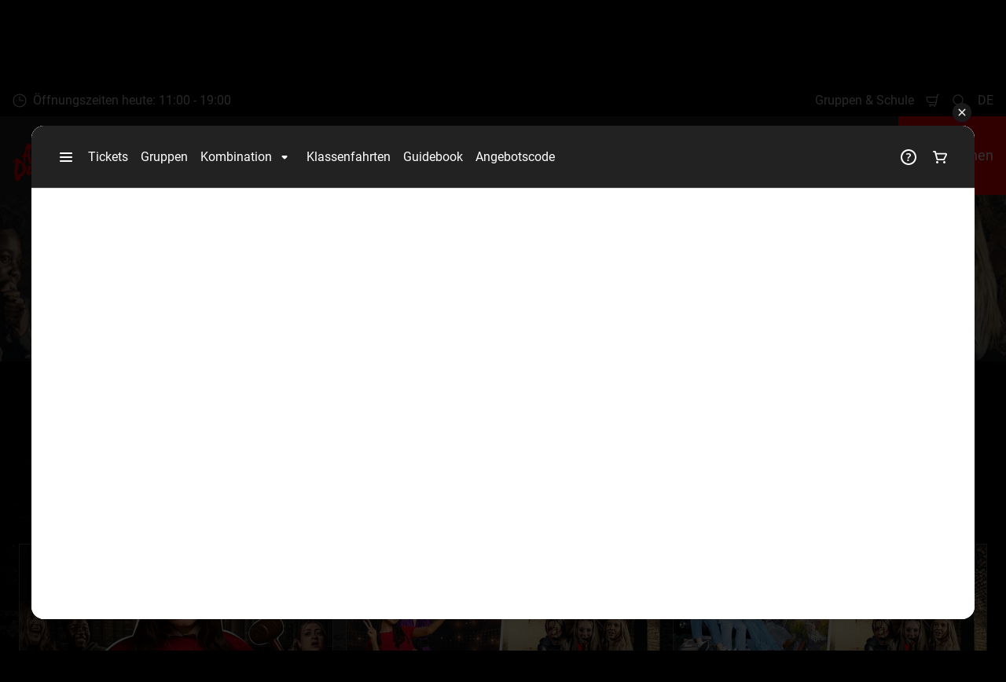

--- FILE ---
content_type: text/html; charset=utf-8
request_url: https://www.thedungeons.com/amsterdam/de/tickets-preise/?module=booking-portal/
body_size: 20020
content:

<!DOCTYPE html>
<html lang="de" data-sitename="dungeonsamsterdam" data-brandname="dungeons" class="no-js no-logo-animation " dir="ltr">
<head>
    
<meta charset="utf-8">
<meta name="viewport" content="width=device-width, initial-scale=1">
<meta name="robots" content="index,follow">
<meta name="description" content="Kaufen Sie Ihre Tickets g&#xFC;nstig auf der offiziellen Website des Amsterdam Dungeon. ">
<meta name="google" content="notranslate">

        <link rel="alternate" hreflang="nl-NL" href="https://www.thedungeons.com/amsterdam/tickets-prijzen/" />
        <link rel="alternate" hreflang="en-GB" href="https://www.thedungeons.com/amsterdam/en/tickets-prices/" />
        <link rel="alternate" hreflang="de-DE" href="https://www.thedungeons.com/amsterdam/de/tickets-preise/" />
        <link rel="alternate" hreflang="x-default" href="https://www.thedungeons.com/amsterdam/tickets-prijzen/" />
<meta property="og:image" content="">
<meta property="og:image:secure_url" content="" />
<meta property="og:title" content="Tickets &amp; Preise | Amsterdam Dungeon">
<meta property="og:type" content="website">
<meta property="og:url" content="https://www.thedungeons.com/amsterdam/de/tickets-preise/">
<meta property="og:description" content="Kaufen Sie Ihre Tickets g&#xFC;nstig auf der offiziellen Website des Amsterdam Dungeon. ">
<meta property="og:site_name" content="">
<meta property="og:locale" content="de_DE">

<meta property="twitter:card" content="summary">
<meta property="twitter:site" content="">
<meta property="twitter:creator" content="">
<meta property="twitter:title" content="Tickets &amp; Preise | Amsterdam Dungeon">
<meta property="twitter:description" content="Kaufen Sie Ihre Tickets g&#xFC;nstig auf der offiziellen Website des Amsterdam Dungeon. ">
<meta property="twitter:image" content="">
<meta property="twitter:image:alt" content="">


<meta name="msapplication-TileColor" content="#da532c">
<link rel="apple-touch-icon" sizes="180x180" href="/amsterdam/apple-touch-icon.png">
<link rel="icon" type="image/png" sizes="32x32" href="/amsterdam/favicon-32x32.png">
<link rel="icon" type="image/png" sizes="16x16" href="/amsterdam/favicon-16x16.png">
<link rel="manifest" href="/amsterdam/site.webmanifest">

    

<link rel="canonical" href="https://www.thedungeons.com/amsterdam/de/tickets-preise/" />

<title>Tickets &amp; Preise | Amsterdam Dungeon</title>

<script>
    window.dataLayer = window.dataLayer || [];
</script>


    <!-- OneTrust Cookies Consent Notice start for thedungeons.com/amsterdam/ -->
<script type="text/javascript" src="https://cdn.cookielaw.org/consent/66b10669-6f0e-47b8-b166-c48ceef0355e/OtAutoBlock.js" ></script>
<script src="https://cdn.cookielaw.org/scripttemplates/otSDKStub.js" data-document-language="true" type="text/javascript" charset="UTF-8" data-domain-script="66b10669-6f0e-47b8-b166-c48ceef0355e" ></script>
<script type="text/javascript">
function OptanonWrapper() { }
</script>
<!-- OneTrust Cookies Consent Notice end for thedungeons.com/amsterdam/ -->

<!-- Start VWO Async SmartCode -->
<link rel="preconnect" href="https://dev.visualwebsiteoptimizer.com" />
<script type='text/javascript' id='vwoCode'>
window._vwo_code || (function() {
var account_id=766216,
version=2.0,
settings_tolerance=2000,
hide_element='body',
hide_element_style = 'opacity:0 !important;filter:alpha(opacity=0) !important;background:none !important',
/* DO NOT EDIT BELOW THIS LINE */
f=false,w=window,d=document,v=d.querySelector('#vwoCode'),cK='_vwo_'+account_id+'_settings',cc={};try{var c=JSON.parse(localStorage.getItem('_vwo_'+account_id+'_config'));cc=c&&typeof c==='object'?c:{}}catch(e){}var stT=cc.stT==='session'?w.sessionStorage:w.localStorage;code={use_existing_jquery:function(){return typeof use_existing_jquery!=='undefined'?use_existing_jquery:undefined},library_tolerance:function(){return typeof library_tolerance!=='undefined'?library_tolerance:undefined},settings_tolerance:function(){return cc.sT||settings_tolerance},hide_element_style:function(){return'{'+(cc.hES||hide_element_style)+'}'},hide_element:function(){return typeof cc.hE==='string'?cc.hE:hide_element},getVersion:function(){return version},finish:function(){if(!f){f=true;var e=d.getElementById('_vis_opt_path_hides');if(e)e.parentNode.removeChild(e)}},finished:function(){return f},load:function(e){var t=this.getSettings(),n=d.createElement('script'),i=this;if(t){n.textContent=t;d.getElementsByTagName('head')[0].appendChild(n);if(!w.VWO||VWO.caE){stT.removeItem(cK);i.load(e)}}else{n.fetchPriority='high';n.src=e;n.type='text/javascript';n.onerror=function(){_vwo_code.finish()};d.getElementsByTagName('head')[0].appendChild(n)}},getSettings:function(){try{var e=stT.getItem(cK);if(!e){return}e=JSON.parse(e);if(Date.now()>e.e){stT.removeItem(cK);return}return e.s}catch(e){return}},init:function(){if(d.URL.indexOf('__vwo_disable__')>-1)return;var e=this.settings_tolerance();w._vwo_settings_timer=setTimeout(function(){_vwo_code.finish();stT.removeItem(cK)},e);var t=d.currentScript,n=d.createElement('style'),i=this.hide_element(),r=t&&!t.async&&i?i+this.hide_element_style():'',c=d.getElementsByTagName('head')[0];n.setAttribute('id','_vis_opt_path_hides');v&&n.setAttribute('nonce',v.nonce);n.setAttribute('type','text/css');if(n.styleSheet)n.styleSheet.cssText=r;else n.appendChild(d.createTextNode(r));c.appendChild(n);this.load('https://dev.visualwebsiteoptimizer.com/j.php?a='+account_id+'&u='+encodeURIComponent(d.URL)+'&vn='+version)}};w._vwo_code=code;code.init();})();
</script>
<!-- End VWO Async SmartCode -->

<!-- Google Tag Manager -->
<script>(function(w,d,s,l,i){w[l]=w[l]||[];w[l].push({'gtm.start':
new Date().getTime(),event:'gtm.js'});var f=d.getElementsByTagName(s)[0],
j=d.createElement(s),dl=l!='dataLayer'?'&l='+l:'';j.async=true;j.src=
'https://www.googletagmanager.com/gtm.js?id='+i+dl;f.parentNode.insertBefore(j,f);
})(window,document,'script','dataLayer','GTM-WP54GT');</script>
<!-- End Google Tag Manager -->

<script src="https://www.googleoptimize.com/optimize.js?id=GTM-W3RG7DK"></script>
       



<script>
    var root = document.querySelector('html');
    root.classList.remove('no-js');
    root.classList.add('js');

    if (window.location.href.indexOf("localhost:8080") !== -1 ||
        window.location.href.indexOf("merlin.global.local") !== -1) {
        root.classList.add('dev');
    }

    window.merlinConfig = {
        i18n: {
            locale: 'de',
            culture: 'de-DE'
        },
        urlPrefix: '/amsterdam',
        pageId: '1123',
        siteName: 'DungeonsAmsterdam',
        brandName: 'dungeons'
    }
</script>

<script async src="/amsterdam/dist/js/lazysizes.min.639005490820000000.js"></script>

<link rel="stylesheet" href="/amsterdam/style.639005492911698598.css">

    <script type="text/javascript" data-accesso="l=de-nl" defer src="https://me-dgamsterdam.eu.tickets.thedungeons.com/embed/accesso.js"></script>




    <style>
.merlin-ticket .ticket-recommended {
       background-color: #f30000;
  }
</style>
       

<style type="text/css" id="hero-with-block-styles">
.hero-block__bg-img {
background-image: url(/amsterdam/media/zwrgexd2/tad-banners-3x12.jpg?rxy=0.700626959247649,0.48346860657587842&format=webp&quality=80&width=400&height=400);
background-position: 70.062695924764900% 48.34686065758784200%;
}



@media (min-width:640px){
.hero-block__bg-img {
background-image: url(/amsterdam/media/zwrgexd2/tad-banners-3x12.jpg?rxy=0.700626959247649,0.48346860657587842&format=webp&quality=80&width=640&height=380);
}

}


@media (min-width:768px){
.hero-block__bg-img {
background-image: url(/amsterdam/media/zwrgexd2/tad-banners-3x12.jpg?rxy=0.700626959247649,0.48346860657587842&format=webp&quality=80&width=768&height=455);
}

}


@media (min-width:1024px){
.hero-block__bg-img {
background-image: url(/amsterdam/media/zwrgexd2/tad-banners-3x12.jpg?rxy=0.700626959247649,0.48346860657587842&format=webp&quality=80&width=1024&height=455);
}

}


@media (min-width:1200px){
.hero-block__bg-img {
background-image: url(/amsterdam/media/zwrgexd2/tad-banners-3x12.jpg?rxy=0.700626959247649,0.48346860657587842&format=webp&quality=80&width=1200&height=455);
}

}


@media (min-width:1300px){
.hero-block__bg-img {
background-image: url(/amsterdam/media/zwrgexd2/tad-banners-3x12.jpg?rxy=0.700626959247649,0.48346860657587842&format=webp&quality=80&width=1300&height=455);
}

}


@media (min-width:1400px){
.hero-block__bg-img {
background-image: url(/amsterdam/media/zwrgexd2/tad-banners-3x12.jpg?rxy=0.700626959247649,0.48346860657587842&format=webp&quality=80&width=1400&height=455);
}

}


@media (min-width:1500px){
.hero-block__bg-img {
background-image: url(/amsterdam/media/zwrgexd2/tad-banners-3x12.jpg?rxy=0.700626959247649,0.48346860657587842&format=webp&quality=80&width=1500&height=455);
}

}


@media (min-width:1600px){
.hero-block__bg-img {
background-image: url(/amsterdam/media/zwrgexd2/tad-banners-3x12.jpg?rxy=0.700626959247649,0.48346860657587842&format=webp&quality=80&width=1600&height=455);
}

}


@media (min-width:1700px){
.hero-block__bg-img {
background-image: url(/amsterdam/media/zwrgexd2/tad-banners-3x12.jpg?rxy=0.700626959247649,0.48346860657587842&format=webp&quality=80&width=1700&height=455);
}

}


@media (min-width:1800px){
.hero-block__bg-img {
background-image: url(/amsterdam/media/zwrgexd2/tad-banners-3x12.jpg?rxy=0.700626959247649,0.48346860657587842&format=webp&quality=80&width=1800&height=455);
}

}


@media (min-width:1900px){
.hero-block__bg-img {
background-image: url(/amsterdam/media/zwrgexd2/tad-banners-3x12.jpg?rxy=0.700626959247649,0.48346860657587842&format=webp&quality=80&width=1900&height=455);
}

}


    </style>


        <link rel="preload" as="font" type="font/woff2" crossorigin href="/amsterdam/dist/assets/fonts/google/roboto/roboto-v30-latin-regular.woff2">
        <link rel="preload" as="font" type="font/woff2" crossorigin href="/amsterdam/dist/assets/fonts/google/roboto/roboto-v30-latin-700.woff2">
        <link rel="preload" as="font" type="font/woff2" crossorigin href="/amsterdam/dist/assets/fonts/google/roboto-condensed/roboto-condensed-v25-latin-regular.woff2">
        <link rel="preload" as="font" type="font/woff2" crossorigin href="/amsterdam/dist/assets/fonts/google/roboto-condensed/roboto-condensed-v25-latin-700.woff2">

<script type="text/javascript">!function(T,l,y){var S=T.location,k="script",D="instrumentationKey",C="ingestionendpoint",I="disableExceptionTracking",E="ai.device.",b="toLowerCase",w="crossOrigin",N="POST",e="appInsightsSDK",t=y.name||"appInsights";(y.name||T[e])&&(T[e]=t);var n=T[t]||function(d){var g=!1,f=!1,m={initialize:!0,queue:[],sv:"5",version:2,config:d};function v(e,t){var n={},a="Browser";return n[E+"id"]=a[b](),n[E+"type"]=a,n["ai.operation.name"]=S&&S.pathname||"_unknown_",n["ai.internal.sdkVersion"]="javascript:snippet_"+(m.sv||m.version),{time:function(){var e=new Date;function t(e){var t=""+e;return 1===t.length&&(t="0"+t),t}return e.getUTCFullYear()+"-"+t(1+e.getUTCMonth())+"-"+t(e.getUTCDate())+"T"+t(e.getUTCHours())+":"+t(e.getUTCMinutes())+":"+t(e.getUTCSeconds())+"."+((e.getUTCMilliseconds()/1e3).toFixed(3)+"").slice(2,5)+"Z"}(),iKey:e,name:"Microsoft.ApplicationInsights."+e.replace(/-/g,"")+"."+t,sampleRate:100,tags:n,data:{baseData:{ver:2}}}}var h=d.url||y.src;if(h){function a(e){var t,n,a,i,r,o,s,c,u,p,l;g=!0,m.queue=[],f||(f=!0,t=h,s=function(){var e={},t=d.connectionString;if(t)for(var n=t.split(";"),a=0;a<n.length;a++){var i=n[a].split("=");2===i.length&&(e[i[0][b]()]=i[1])}if(!e[C]){var r=e.endpointsuffix,o=r?e.location:null;e[C]="https://"+(o?o+".":"")+"dc."+(r||"services.visualstudio.com")}return e}(),c=s[D]||d[D]||"",u=s[C],p=u?u+"/v2/track":d.endpointUrl,(l=[]).push((n="SDK LOAD Failure: Failed to load Application Insights SDK script (See stack for details)",a=t,i=p,(o=(r=v(c,"Exception")).data).baseType="ExceptionData",o.baseData.exceptions=[{typeName:"SDKLoadFailed",message:n.replace(/\./g,"-"),hasFullStack:!1,stack:n+"\nSnippet failed to load ["+a+"] -- Telemetry is disabled\nHelp Link: https://go.microsoft.com/fwlink/?linkid=2128109\nHost: "+(S&&S.pathname||"_unknown_")+"\nEndpoint: "+i,parsedStack:[]}],r)),l.push(function(e,t,n,a){var i=v(c,"Message"),r=i.data;r.baseType="MessageData";var o=r.baseData;return o.message='AI (Internal): 99 message:"'+("SDK LOAD Failure: Failed to load Application Insights SDK script (See stack for details) ("+n+")").replace(/\"/g,"")+'"',o.properties={endpoint:a},i}(0,0,t,p)),function(e,t){if(JSON){var n=T.fetch;if(n&&!y.useXhr)n(t,{method:N,body:JSON.stringify(e),mode:"cors"});else if(XMLHttpRequest){var a=new XMLHttpRequest;a.open(N,t),a.setRequestHeader("Content-type","application/json"),a.send(JSON.stringify(e))}}}(l,p))}function i(e,t){f||setTimeout(function(){!t&&m.core||a()},500)}var e=function(){var n=l.createElement(k);n.src=h;var e=y[w];return!e&&""!==e||"undefined"==n[w]||(n[w]=e),n.onload=i,n.onerror=a,n.onreadystatechange=function(e,t){"loaded"!==n.readyState&&"complete"!==n.readyState||i(0,t)},n}();y.ld<0?l.getElementsByTagName("head")[0].appendChild(e):setTimeout(function(){l.getElementsByTagName(k)[0].parentNode.appendChild(e)},y.ld||0)}try{m.cookie=l.cookie}catch(p){}function t(e){for(;e.length;)!function(t){m[t]=function(){var e=arguments;g||m.queue.push(function(){m[t].apply(m,e)})}}(e.pop())}var n="track",r="TrackPage",o="TrackEvent";t([n+"Event",n+"PageView",n+"Exception",n+"Trace",n+"DependencyData",n+"Metric",n+"PageViewPerformance","start"+r,"stop"+r,"start"+o,"stop"+o,"addTelemetryInitializer","setAuthenticatedUserContext","clearAuthenticatedUserContext","flush"]),m.SeverityLevel={Verbose:0,Information:1,Warning:2,Error:3,Critical:4};var s=(d.extensionConfig||{}).ApplicationInsightsAnalytics||{};if(!0!==d[I]&&!0!==s[I]){var c="onerror";t(["_"+c]);var u=T[c];T[c]=function(e,t,n,a,i){var r=u&&u(e,t,n,a,i);return!0!==r&&m["_"+c]({message:e,url:t,lineNumber:n,columnNumber:a,error:i}),r},d.autoExceptionInstrumented=!0}return m}(y.cfg);function a(){y.onInit&&y.onInit(n)}(T[t]=n).queue&&0===n.queue.length?(n.queue.push(a),n.trackPageView({})):a()}(window,document,{
src: "https://js.monitor.azure.com/scripts/b/ai.2.min.js", // The SDK URL Source
crossOrigin: "anonymous", 
cfg: { // Application Insights Configuration
    connectionString: 'InstrumentationKey=9e424eaf-d7ca-4dc3-adbf-a30d601588ea;IngestionEndpoint=https://westeurope-5.in.applicationinsights.azure.com/;LiveEndpoint=https://westeurope.livediagnostics.monitor.azure.com/;ApplicationId=1589ee97-29e6-4ea3-a436-868867ece3f9'
}});</script></head>
<body data-locale="de" data-culture="de-DE" data-urlprefix="/amsterdam" data-pageid="1123">
    
    <!-- Google Tag Manager (noscript) -->
<noscript><iframe src="https://www.googletagmanager.com/ns.html?id=GTM-WP54GT"
height="0" width="0" style="display:none;visibility:hidden"></iframe></noscript>
<!-- End Google Tag Manager (noscript) -->

       

    

    <script src="/amsterdam/dist/js/popper.min.639005490820000000.js"></script>
    <script src="/amsterdam/dist/js/tippy-bundle.umd.min.639005490820000000.js"></script>

    <a href="#content" class="sr-only sr-only-focusable skip-to-content"><span>Zum Hauptinhalt springen</span></a>

        <header class="page-header" role="banner">
            <script>
    function setLogoOpacity(logo) {
        setTimeout(function () {
            logo.style.opacity = 1;
        }, 300);
    }
</script>
<div class="service-menu-border">
        <div class="service-menu-wrapper">
            <nav class="service-menu">
                <ul class="service-list">
                        <li class="opening-hours js-simple-dropdown" data-position="left">
                                <a href="/amsterdam/de/plane-deinen-besuch/oeffnungszeiten-lokation-anreise/oeffnungszeiten/">
                                    <svg xmlns="http://www.w3.org/2000/svg" width="32" height="32" viewBox="0 0 32 32" aria-hidden="true" focusable="false">
  <path d="M15.2928932 16.7071068C15.1119288 16.5261424 15 16.2761424 15 16V7.6c0-.55228475.4477153-1 1-1s1 .44771525 1 1V15h7.4c.5522847 0 1 .4477153 1 1s-.4477153 1-1 1H16c-.2761424 0-.5261424-.1119288-.7071068-.2928932zM16 31C7.71572875 31 1 24.2842712 1 16 1 7.71572875 7.71572875 1 16 1c8.2842712 0 15 6.71572875 15 15 0 8.2842712-6.7157288 15-15 15zm0-2c7.1797017 0 13-5.8202983 13-13 0-7.17970175-5.8202983-13-13-13C8.82029825 3 3 8.82029825 3 16c0 7.1797017 5.82029825 13 13 13z" />
</svg>
                                    <span>&#xD6;ffnungszeiten heute: 11:00 - 19:00</span>
                                </a>
                        </li>
                </ul>
            </nav>

            <nav class="service-menu">
                <ul class="service-list">
                                <li> 
<a href="/amsterdam/de/tickets-preise/gruppen/" target="_self">Gruppen &amp; Schule</a>
</li> 

                    


                        <li>
                            <button type="button" data-accesso-launch="checkout" class="cart-empty" title="Check Out" aria-haspopup="dialog" aria-controls="accesso">
                                <svg xmlns="http://www.w3.org/2000/svg" width="32" height="32" viewBox="0 0 32 32" aria-hidden="true" focusable="false">
  <path d="M22.1052337 21.007837H7.45378964c-2.28415026-.0002509-4.27513712-1.556455-4.8294581-3.7749318L.71739574 9.59667728c-.1509828-.60425565-.01534785-1.24445196.36765361-1.73532342.38300135-.49087132.97061724-.77762523 1.59222338-.77727909H24.4714378l.5797884-3.41172365c.2461988-1.44624758 1.4982464-2.50382452 2.9637556-2.50382452h1.2941091c.5706943 0 1.0333333.4631537 1.0333333 1.03448276 0 .57132905-.462639 1.03448276-1.0333333 1.03448276h-1.2941091c-.4582252 0-.8495313.33052761-.9264131.78215462L24.3493936 20.1381303a1.03194884 1.03194884 0 0 1-.003386.0199241l-.7254257 4.2687168c-.245338 1.4470992-1.4976905 2.5058307-2.9638728 2.5058307H7.60909091c-.57069424 0-1.03333333-.4631537-1.03333333-1.0344828 0-.571329.46263909-1.0344827 1.03333333-1.0344827H20.6567091c.4583006 0 .84968-.3308699.9264131-.7834712l.5221115-3.0723282zm.3516-2.0689655l1.6630041-9.78583091-21.3829568-1.5e-7 1.89237784 7.57793136c.32420568 1.2975203 1.48874517 2.2077529 2.82464419 2.2078997H22.4568337zM8.54848485 29.354232c0-.8438218.68314114-1.5279098 1.52651515-1.5282132.843071 0 1.5265152.6842043 1.5265152 1.5282132 0 .8440088-.6834442 1.5282131-1.5265152 1.5282131-.84307104 0-1.52651515-.6842043-1.52651515-1.5282131zm9.86363635 0c0-.8438218.6831412-1.5279098 1.5265152-1.5282132.843071 0 1.5265151.6842043 1.5265151 1.5282132 0 .8440088-.6834441 1.5282131-1.5265151 1.5282131-.8430711 0-1.5265152-.6842043-1.5265152-1.5282131z" />
</svg>
                                <span class="sr-only">Einkaufswagen</span>
                            </button>
                        </li>


                        <li>
                            <button type="button" aria-expanded="false" data-search-button aria-haspopup="dialog" aria-controls="search-layer">
                                <svg xmlns="http://www.w3.org/2000/svg" width="32" height="32" viewBox="0 0 32 32" aria-hidden="true" focusable="false">
  <path d="M21.7333436 23.1464661c-.8753663.7372866-1.8739961 1.35829-2.9822878 1.8293027-5.9797288 2.5413241-12.88740701-.2460536-15.42873112-6.2257824-2.5413241-5.9797287.24605362-12.88740693 6.2257824-15.42873104C15.5278359.77993125 22.4355141 3.56730897 24.9768382 9.54703775c1.7932999 4.21962985.9331727 8.90133215-1.829708 12.18478775l7.6692223 7.6703134c.3904965.3905521.3904515 1.0237171-.0001006 1.4142136s-1.0237171.3904515-1.4142136-.0001006l-7.6686947-7.6697858zm-.6204442-2.1490644c2.6870515-2.7340801 3.6159033-6.9206372 2.0232702-10.66809847-2.1092908-4.96315561-7.8426414-7.27667013-12.80579705-5.16737932C5.36721695 7.27121473 3.05370242 13.0045654 5.16299324 17.967721c2.10929081 4.9631556 7.84264146 7.2766701 12.80579706 5.1673793 1.1628508-.4941998 2.1802497-1.1873421 3.0293909-2.0229093.0174811-.0205467.0359268-.0405536.055337-.0599611.0192252-.0192224.0390382-.0374985.0593812-.0548282z" />
</svg>
                                <span class="sr-only">Suche</span>
                            </button>
                        </li>

                        <li class="js-simple-dropdown" data-position="right">
                            <button type="button" aria-expanded="false" title="Sprache ausw&#xE4;hlen">
                                        <span>DE</span>
                                <span class="sr-only">Sprachen</span>
                            </button>
                            <div class="service-menu__dropdown simple-dropdown">
                                <ul>
                                        <li class="">
                                            <a href="/amsterdam/tickets-prijzen/">Nederlands</a>
                                        </li>
                                        <li class="">
                                            <a href="/amsterdam/en/tickets-prices/">English</a>
                                        </li>
                                        <li class="isSelected">
                                            <a href="/amsterdam/de/tickets-preise/">Deutsch</a>
                                        </li>
                                </ul>
                            </div>
                        </li>



                </ul>
            </nav>

        </div>

</div>

<div class="main-menu">

    <nav class="desktop-menu init" id="desktop-menu">
                <a href="/amsterdam/de/" class="main-menu-logo">
            <img class="main-menu-image" src="/amsterdam/media/0zubgblr/the-amsterdam-dungeon-logo.svg" alt="The Amsterdam Dungeon Logo" style="opacity: 0;" onload="setLogoOpacity(this);" />
        </a>



        <div class="inner-menu">
            <ol class="menu-list">
                        <li class="current">

                            <a href="/amsterdam/de/tickets-preise/" class="main-menu-level-1 current" target="_self"  aria-haspopup="dialog">
                                Tickets &amp; Preise

                            </a>


                                <div class="cols-2 ">

                                    <div class="grid-col">
                                        <div class="h2">
                                                <a href="/amsterdam/de/tickets-preise/" class="current">
                                                    <svg xmlns="http://www.w3.org/2000/svg" viewBox="0 0 16 12" width="16" height="12" aria-hidden="true" focusable="false">
  <path d="M11.5355339 5L8.2426407 1.7071068c-.3905243-.3905243-.3905243-1.0236893 0-1.4142136.3905243-.39052427 1.0236893-.39052427 1.4142135 0l5.6568543 5.6568543-5.6568543 5.6568542c-.3905242.3905243-1.0236892.3905243-1.4142135 0-.3905243-.3905243-.3905243-1.0236893 0-1.4142135L11.4350288 7H1c-.55228475 0-1-.4477153-1-1s.44771525-1 1-1h10.5355339z"/>
</svg>
                                                    <span>Tickets &amp; Preise</span>
                                                </a>
                                        </div>

                                        <ol class="cols">
                                                <li class="accessible-megamenu-panel-group ">
                                                    <div class="inner-col">
                                                            <h2 class="h3">
Dungeon Tickets                                                            </h2>
                                                        
        <ol class="main-menu-level-3">
                <li>
                        <div class="">Dungeon Tickets</div>
                </li>
                <li>
                        <a href="/amsterdam/de/tickets-preise/dungeon-tickets/kombi-tickets/" target="_self"  class="">
                            <span class="currentIndicator" aria-hidden="true"></span>
                            Kombi Tickets
                        </a>
                </li>
        </ol>

                                                    </div>
                                                </li>
                                                <li class="accessible-megamenu-panel-group ">
                                                    <div class="inner-col">
                                                            <h2 class="h3">
                                                                    <a href="/amsterdam/de/tickets-preise/gruppen/" target="_self"  class="">Gruppen</a>
                                                            </h2>
                                                        
        <ol class="main-menu-level-3">
                <li>
                        <a href="/amsterdam/de/tickets-preise/gruppen/gruppen/" target="_self"  class="">
                            <span class="currentIndicator" aria-hidden="true"></span>
                            Gruppen
                        </a>
                </li>
                <li>
                        <a href="/amsterdam/de/tickets-preise/gruppen/schulausfluege/" target="_self"  class="">
                            <span class="currentIndicator" aria-hidden="true"></span>
                            Schulausfl&#xFC;ge
                        </a>
                </li>
        </ol>

                                                    </div>
                                                </li>

                                        </ol>
                                    </div>

                                </div>
                        </li>
                        <li class="">

                            <a href="/amsterdam/de/entdecke-das-dungeon/" class="main-menu-level-1 " target="_self"  aria-haspopup="dialog">
                                Entdecke das Dungeon

                            </a>


                                <div class="cols-3 ">

                                    <div class="grid-col">
                                        <div class="h2">
                                                <a href="/amsterdam/de/entdecke-das-dungeon/" class="">
                                                    <svg xmlns="http://www.w3.org/2000/svg" viewBox="0 0 16 12" width="16" height="12" aria-hidden="true" focusable="false">
  <path d="M11.5355339 5L8.2426407 1.7071068c-.3905243-.3905243-.3905243-1.0236893 0-1.4142136.3905243-.39052427 1.0236893-.39052427 1.4142135 0l5.6568543 5.6568543-5.6568543 5.6568542c-.3905242.3905243-1.0236892.3905243-1.4142135 0-.3905243-.3905243-.3905243-1.0236893 0-1.4142135L11.4350288 7H1c-.55228475 0-1-.4477153-1-1s.44771525-1 1-1h10.5355339z"/>
</svg>
                                                    <span>Entdecke das Dungeon</span>
                                                </a>
                                        </div>

                                        <ol class="cols">
                                                <li class="accessible-megamenu-panel-group ">
                                                    <div class="inner-col">
                                                            <h2 class="h3">
Das Dungeon                                                            </h2>
                                                        
        <ol class="main-menu-level-3">
                <li>
                        <a href="/amsterdam/de/entdecke-das-dungeon/das-dungeon/shows/" target="_self"  class="">
                            <span class="currentIndicator" aria-hidden="true"></span>
                            Shows
                        </a>
                </li>
        </ol>

                                                    </div>
                                                </li>
                                                <li class="accessible-megamenu-panel-group ">
                                                    <div class="inner-col">
                                                            <h2 class="h3">
Event                                                            </h2>
                                                        
        <ol class="main-menu-level-3">
                <li>
                        <a href="/amsterdam/de/entdecke-das-dungeon/event/murder-mystery/" target="_self"  class="">
                            <span class="currentIndicator" aria-hidden="true"></span>
                            Murder Mystery
                        </a>
                </li>
        </ol>

                                                    </div>
                                                </li>
                                                <li class="accessible-megamenu-panel-group ">
                                                    <div class="inner-col">
                                                            <h2 class="h3">
Social Media                                                            </h2>
                                                        
        <ol class="main-menu-level-3">
                <li>
                        <a href="https://www.facebook.com/TheAmsterdamDungeon"  class="">
                            <span class="currentIndicator" aria-hidden="true"></span>
                            Facebook
                        </a>
                </li>
                <li>
                        <a href="https://www.instagram.com/theamsterdamdungeon/"  class="">
                            <span class="currentIndicator" aria-hidden="true"></span>
                            Instagram
                        </a>
                </li>
                <li>
                        <a href="https://twitter.com/amsterdungeon"  class="">
                            <span class="currentIndicator" aria-hidden="true"></span>
                            Twitter
                        </a>
                </li>
        </ol>

                                                    </div>
                                                </li>

                                        </ol>
                                    </div>

                                </div>
                        </li>
                        <li class="">

                            <a href="/amsterdam/de/plane-deinen-besuch/" class="main-menu-level-1 " target="_self"  aria-haspopup="dialog">
                                Plane deinen Besuch

                            </a>


                                <div class="cols-4 ">

                                    <div class="grid-col">
                                        <div class="h2">
                                                <a href="/amsterdam/de/plane-deinen-besuch/" class="">
                                                    <svg xmlns="http://www.w3.org/2000/svg" viewBox="0 0 16 12" width="16" height="12" aria-hidden="true" focusable="false">
  <path d="M11.5355339 5L8.2426407 1.7071068c-.3905243-.3905243-.3905243-1.0236893 0-1.4142136.3905243-.39052427 1.0236893-.39052427 1.4142135 0l5.6568543 5.6568543-5.6568543 5.6568542c-.3905242.3905243-1.0236892.3905243-1.4142135 0-.3905243-.3905243-.3905243-1.0236893 0-1.4142135L11.4350288 7H1c-.55228475 0-1-.4477153-1-1s.44771525-1 1-1h10.5355339z"/>
</svg>
                                                    <span>Plane deinen Besuch</span>
                                                </a>
                                        </div>

                                        <ol class="cols">
                                                <li class="accessible-megamenu-panel-group ">
                                                    <div class="inner-col">
                                                            <h2 class="h3">
&#xD6;ffnungszeiten, Lokation &amp; Anreise                                                            </h2>
                                                        
        <ol class="main-menu-level-3">
                <li>
                        <a href="/amsterdam/de/plane-deinen-besuch/oeffnungszeiten-lokation-anreise/oeffnungszeiten/" target="_self"  class="">
                            <span class="currentIndicator" aria-hidden="true"></span>
                            &#xD6;ffnungszeiten
                        </a>
                </li>
                <li>
                        <a href="/amsterdam/de/plane-deinen-besuch/oeffnungszeiten-lokation-anreise/anreise/" target="_self"  class="">
                            <span class="currentIndicator" aria-hidden="true"></span>
                            Anreise
                        </a>
                </li>
                <li>
                        <a href="/amsterdam/de/plane-deinen-besuch/oeffnungszeiten-lokation-anreise/kontakt/" target="_self"  class="">
                            <span class="currentIndicator" aria-hidden="true"></span>
                            Kontakt
                        </a>
                </li>
        </ol>

                                                    </div>
                                                </li>
                                                <li class="accessible-megamenu-panel-group ">
                                                    <div class="inner-col">
                                                            <h2 class="h3">
Information                                                            </h2>
                                                        
        <ol class="main-menu-level-3">
                <li>
                        <a href="/amsterdam/de/plane-deinen-besuch/information/faq-s/" target="_self"  class="">
                            <span class="currentIndicator" aria-hidden="true"></span>
                            FAQ&#x27;s
                        </a>
                </li>
                <li>
                        <a href="/amsterdam/de/plane-deinen-besuch/information/kombitickets-und-zeitfensters-buchen/" target="_self"  class="">
                            <span class="currentIndicator" aria-hidden="true"></span>
                            Kombitickets und Zeitfensters buchen
                        </a>
                </li>
                <li>
                        <a href="/amsterdam/de/plane-deinen-besuch/information/gepaeck/" target="_self"  class="">
                            <span class="currentIndicator" aria-hidden="true"></span>
                            Gep&#xE4;ck
                        </a>
                </li>
                <li>
                        <a href="/amsterdam/de/plane-deinen-besuch/information/besucherinformationen/" target="_self"  class="">
                            <span class="currentIndicator" aria-hidden="true"></span>
                            Besucherinformationen
                        </a>
                </li>
                <li>
                        <a href="/amsterdam/de/plane-deinen-besuch/information/sicherheit/" target="_self"  class="">
                            <span class="currentIndicator" aria-hidden="true"></span>
                            Sicherheit
                        </a>
                </li>
                <li>
                        <a href="/amsterdam/de/plane-deinen-besuch/information/presse/" target="_self"  class="">
                            <span class="currentIndicator" aria-hidden="true"></span>
                            Presse
                        </a>
                </li>
        </ol>

                                                    </div>
                                                </li>
                                                <li class="accessible-megamenu-panel-group ">
                                                    <div class="inner-col">
                                                            <h2 class="h3">
                                                                    <a href="/amsterdam/de/plane-deinen-besuch/schulen/" target="_self"  class="">Schulen</a>
                                                            </h2>
                                                        
        <ol class="main-menu-level-3">
                <li>
                        <a href="/amsterdam/de/plane-deinen-besuch/schulen/schulen/" target="_self"  class="">
                            <span class="currentIndicator" aria-hidden="true"></span>
                            Schulen
                        </a>
                </li>
        </ol>

                                                    </div>
                                                </li>
                                                <li class="accessible-megamenu-panel-group ">
                                                    <div class="inner-col">
                                                            <h2 class="h3">
Gruppen                                                            </h2>
                                                        
        <ol class="main-menu-level-3">
                <li>
                        <a href="/amsterdam/de/plane-deinen-besuch/gruppen/gruppen/" target="_self"  class="">
                            <span class="currentIndicator" aria-hidden="true"></span>
                            Gruppen
                        </a>
                </li>
                <li>
                        <a href="/amsterdam/de/plane-deinen-besuch/gruppen/schulen/" target="_self"  class="">
                            <span class="currentIndicator" aria-hidden="true"></span>
                            Schulen
                        </a>
                </li>
        </ol>

                                                    </div>
                                                </li>

                                        </ol>
                                    </div>

                                </div>
                        </li>
                

        <li class="book-now-menu">
                    <a href="/amsterdam/de/tickets-preise/dungeon-tickets/" target="_self" class="book-now-menu__label main-menu-level-1">Jetzt Buchen</a>

        </li>

            </ol>
        </div>
    </nav>

    <nav class="mobile-menu init">

        <div class="js-simple-dropdown js-simple-dropdown--no-position book-now-wrapper">
            
                <a href="/amsterdam/de/tickets-preise/dungeon-tickets/" target="_self" class="book-now-button">
                    <span class="book-now-button__dot" aria-hidden="true">
                        <svg xmlns="http://www.w3.org/2000/svg" width="32" height="32" viewBox="0 0 32 32" aria-hidden="true" focusable="false">
  <path d="M21.6874998 29.4306452c-4.0578771 0-7.35-3.2676159-7.35-7.3016129 0-4.0339971 3.2921229-7.3016129 7.35-7.3016129 4.057877 0 7.35 3.2676158 7.35 7.3016129 0 4.033997-3.292123 7.3016129-7.35 7.3016129zm0-1.7c3.1218247 0 5.65-2.5093552 5.65-5.6016129 0-3.0922578-2.5281753-5.6016129-5.65-5.6016129-3.1218247 0-5.65 2.5093551-5.65 5.6016129 0 3.0922577 2.5281753 5.6016129 5.65 5.6016129zm2.5730869-8.5350578c.2839241-.3738489.8171544-.4467472 1.1910032-.1628231s.4467471.8171544.162823 1.1910032l-3.411759 4.4923323c-.3018776.3960443-.7607429.6427402-1.2583739.6779385-.4971641.0351653-.9859986-.1440852-1.3428681-.4945163l-1.7611994-1.7394058c-.3340058-.3298727-.3373563-.8680525-.0074836-1.2020582.3298726-.3340058.8680524-.3373563 1.2020582-.0074837l1.7594528 1.7376857c.0068789.0067547.0180864.0108644.0300957.010015.0115424-.0008164.0211584-.0059862.0253948-.0115419l3.4108563-4.4911457zM8.19553373 13.2602151c0 2.402145-1.8478705 4.4318046-4.34553394 4.8185051v2.4374088c0 .4071177.3823511.7629033.88333388.7629033h6.93333318c.46944205 0 .85000005.3805579.85000005.85 0 .469442-.380558.85-.85000005.85H4.73333367c-1.41360452 0-2.58334016-1.0884574-2.58334016-2.4629033v-2.4836231c.00080829-.8234154.6218713-1.5056469 1.44316438-1.6337621 1.68624384-.2614191 2.90237584-1.5971912 2.90237584-3.1385287 0-1.54133755-1.216132-2.87710972-2.90049903-3.13823997-.82265787-.12565564-1.44606-.80952995-1.44504119-1.63380309V6c0-1.37444588 1.16973564-2.46290323 2.58334016-2.46290323H27.2666665c1.4136045 0 2.5833333 1.08845735 2.5833333 2.46290323v2.48703569c-.0009831.82345755-.6226131 1.50538814-1.4404304 1.63207276-1.4271457.22599946-2.5442513 1.23173797-2.8260191 2.51482178-.1006911.45851627-.5540182.74859087-1.0125344.64789977-.4585162-.1006911-.7485908-.5540182-.6478998-1.01253442.4352561-1.98202226 2.1170551-3.49615835 4.2268774-3.82991935V6c0-.40711782-.3823444-.76290323-.883327-.76290323H4.73333367c-.50098278 0-.88333388.35578561-.88333388.76290323l.0035986 2.44175455c2.49406484.38665587 4.34193534 2.41631547 4.34193534 4.81846055zm3.77946606 5.6430107c0 .469442-.38055796.85-.85.85-.46944203 0-.85-.380558-.85-.85v-1.6129032c0-.4694421.38055797-.85.85-.85.46944204 0 .85.3805579.85.85v1.6129032zm0-4.8387097c0 .4694421-.38055796.85-.85.85-.46944203 0-.85-.3805579-.85-.85v-1.6129032c0-.46944203.38055797-.85.85-.85.46944204 0 .85.38055797.85.85v1.6129032zm0-4.83870965c0 .46944204-.38055796.85-.85.85-.46944203 0-.85-.38055796-.85-.85V7.61290323c0-.46944204.38055797-.85.85-.85.46944204 0 .85.38055796.85.85v1.61290322z" />
</svg>
                    </span>
                    <span class="book-now-button__label">Buchen Sie jetzt</span>
                </a>

        </div>
    
                <a href="/amsterdam/de/" class="main-menu-logo">
            <img class="main-menu-image" src="/amsterdam/media/0zubgblr/the-amsterdam-dungeon-logo.svg" alt="The Amsterdam Dungeon Logo" style="opacity: 0;" onload="setLogoOpacity(this);" />
        </a>



            <button class="accessible-megamenu-toggle cart-empty" aria-expanded="false">
                <span class="sr-only">Navigation Umschalten</span>

                <span class="burger" aria-hidden="true">
                    <span></span>
                    <span></span>
                    <span></span>
                </span>

                <span class="label">Menu</span>

            </button>
            <div class="inner-menu">

                            <div class="opening-hours-wrapper">
                                <a class="opening-hours-wrapper__button opening-hours-wrapper__button--single" href="/amsterdam/de/plane-deinen-besuch/oeffnungszeiten-lokation-anreise/oeffnungszeiten/">
                                    <svg xmlns="http://www.w3.org/2000/svg" width="32" height="32" viewBox="0 0 32 32" aria-hidden="true" focusable="false">
  <path d="M15.2928932 16.7071068C15.1119288 16.5261424 15 16.2761424 15 16V7.6c0-.55228475.4477153-1 1-1s1 .44771525 1 1V15h7.4c.5522847 0 1 .4477153 1 1s-.4477153 1-1 1H16c-.2761424 0-.5261424-.1119288-.7071068-.2928932zM16 31C7.71572875 31 1 24.2842712 1 16 1 7.71572875 7.71572875 1 16 1c8.2842712 0 15 6.71572875 15 15 0 8.2842712-6.7157288 15-15 15zm0-2c7.1797017 0 13-5.8202983 13-13 0-7.17970175-5.8202983-13-13-13C8.82029825 3 3 8.82029825 3 16c0 7.1797017 5.82029825 13 13 13z" />
</svg>
                                    <span>&#xD6;ffnungszeiten heute: 11:00 - 19:00</span>
                                </a>
                            </div>

                <ol class="menu-list">




                        <li class="current">

                            <div class="activators">
                                <div class="h2">
                                        <a href="/amsterdam/de/tickets-preise/" class="ignoreClick current">
                                            <span class="currentIndicator" aria-hidden="true"></span>
                                            Tickets &amp; Preise
                                        </a>

                                </div>
                                    <button type="button" class="main-menu-level-1 " aria-expanded="true">
                                        <span><svg xmlns="http://www.w3.org/2000/svg" viewBox="0 0 32 20" width="32" height="20" aria-hidden="true" focusable="false">
  <path d="M16 12.318L27.333.796c1.043-1.061 2.735-1.061 3.778 0 1.043 1.061 1.043 2.78 0 3.841L16 20 .888 4.637C-.155 3.576-.155 1.857.888.796c1.043-1.061 2.735-1.061 3.778 0L16 12.318z"/>
</svg></span>
                                        <span class="sr-only">Navigation Umschalten</span>
                                    </button>
                            </div>

                                <ol class="cols  ">

                                        <li class="accessible-megamenu-panel-group ">
                                                <div class="activators">
                                                    <h2 class="h3">
                                                            <div>Dungeon Tickets</div>
                                                    </h2>
                                                </div>
                                            
        <ol class="main-menu-level-3">
                <li>
                        <div class="">Dungeon Tickets</div>
                </li>
                <li>
                        <a href="/amsterdam/de/tickets-preise/dungeon-tickets/kombi-tickets/" target="_self"  class="">
                            <span class="currentIndicator" aria-hidden="true"></span>
                            Kombi Tickets
                        </a>
                </li>
        </ol>

                                        </li>
                                        <li class="accessible-megamenu-panel-group ">
                                                <div class="activators">
                                                    <h2 class="h3">
                                                            <a href="/amsterdam/de/tickets-preise/gruppen/" class="">
                                                                <span class="currentIndicator" aria-hidden="true"></span>
                                                                Gruppen
                                                            </a>
                                                    </h2>
                                                </div>
                                            
        <ol class="main-menu-level-3">
                <li>
                        <a href="/amsterdam/de/tickets-preise/gruppen/gruppen/" target="_self"  class="">
                            <span class="currentIndicator" aria-hidden="true"></span>
                            Gruppen
                        </a>
                </li>
                <li>
                        <a href="/amsterdam/de/tickets-preise/gruppen/schulausfluege/" target="_self"  class="">
                            <span class="currentIndicator" aria-hidden="true"></span>
                            Schulausfl&#xFC;ge
                        </a>
                </li>
        </ol>

                                        </li>
                                </ol>
                        </li>
                        <li class="">

                            <div class="activators">
                                <div class="h2">
                                        <a href="/amsterdam/de/entdecke-das-dungeon/" class="ignoreClick ">
                                            <span class="currentIndicator" aria-hidden="true"></span>
                                            Entdecke das Dungeon
                                        </a>

                                </div>
                                    <button type="button" class="main-menu-level-1 " aria-expanded="false">
                                        <span><svg xmlns="http://www.w3.org/2000/svg" viewBox="0 0 32 20" width="32" height="20" aria-hidden="true" focusable="false">
  <path d="M16 12.318L27.333.796c1.043-1.061 2.735-1.061 3.778 0 1.043 1.061 1.043 2.78 0 3.841L16 20 .888 4.637C-.155 3.576-.155 1.857.888.796c1.043-1.061 2.735-1.061 3.778 0L16 12.318z"/>
</svg></span>
                                        <span class="sr-only">Navigation Umschalten</span>
                                    </button>
                            </div>

                                <ol class="cols  ">

                                        <li class="accessible-megamenu-panel-group ">
                                                <div class="activators">
                                                    <h2 class="h3">
                                                            <div>Das Dungeon</div>
                                                    </h2>
                                                </div>
                                            
        <ol class="main-menu-level-3">
                <li>
                        <a href="/amsterdam/de/entdecke-das-dungeon/das-dungeon/shows/" target="_self"  class="">
                            <span class="currentIndicator" aria-hidden="true"></span>
                            Shows
                        </a>
                </li>
        </ol>

                                        </li>
                                        <li class="accessible-megamenu-panel-group ">
                                                <div class="activators">
                                                    <h2 class="h3">
                                                            <div>Event</div>
                                                    </h2>
                                                </div>
                                            
        <ol class="main-menu-level-3">
                <li>
                        <a href="/amsterdam/de/entdecke-das-dungeon/event/murder-mystery/" target="_self"  class="">
                            <span class="currentIndicator" aria-hidden="true"></span>
                            Murder Mystery
                        </a>
                </li>
        </ol>

                                        </li>
                                        <li class="accessible-megamenu-panel-group ">
                                                <div class="activators">
                                                    <h2 class="h3">
                                                            <div>Social Media</div>
                                                    </h2>
                                                </div>
                                            
        <ol class="main-menu-level-3">
                <li>
                        <a href="https://www.facebook.com/TheAmsterdamDungeon"  class="">
                            <span class="currentIndicator" aria-hidden="true"></span>
                            Facebook
                        </a>
                </li>
                <li>
                        <a href="https://www.instagram.com/theamsterdamdungeon/"  class="">
                            <span class="currentIndicator" aria-hidden="true"></span>
                            Instagram
                        </a>
                </li>
                <li>
                        <a href="https://twitter.com/amsterdungeon"  class="">
                            <span class="currentIndicator" aria-hidden="true"></span>
                            Twitter
                        </a>
                </li>
        </ol>

                                        </li>
                                </ol>
                        </li>
                        <li class="">

                            <div class="activators">
                                <div class="h2">
                                        <a href="/amsterdam/de/plane-deinen-besuch/" class="ignoreClick ">
                                            <span class="currentIndicator" aria-hidden="true"></span>
                                            Plane deinen Besuch
                                        </a>

                                </div>
                                    <button type="button" class="main-menu-level-1 " aria-expanded="false">
                                        <span><svg xmlns="http://www.w3.org/2000/svg" viewBox="0 0 32 20" width="32" height="20" aria-hidden="true" focusable="false">
  <path d="M16 12.318L27.333.796c1.043-1.061 2.735-1.061 3.778 0 1.043 1.061 1.043 2.78 0 3.841L16 20 .888 4.637C-.155 3.576-.155 1.857.888.796c1.043-1.061 2.735-1.061 3.778 0L16 12.318z"/>
</svg></span>
                                        <span class="sr-only">Navigation Umschalten</span>
                                    </button>
                            </div>

                                <ol class="cols  ">

                                        <li class="accessible-megamenu-panel-group ">
                                                <div class="activators">
                                                    <h2 class="h3">
                                                            <div>&#xD6;ffnungszeiten, Lokation &amp; Anreise</div>
                                                    </h2>
                                                </div>
                                            
        <ol class="main-menu-level-3">
                <li>
                        <a href="/amsterdam/de/plane-deinen-besuch/oeffnungszeiten-lokation-anreise/oeffnungszeiten/" target="_self"  class="">
                            <span class="currentIndicator" aria-hidden="true"></span>
                            &#xD6;ffnungszeiten
                        </a>
                </li>
                <li>
                        <a href="/amsterdam/de/plane-deinen-besuch/oeffnungszeiten-lokation-anreise/anreise/" target="_self"  class="">
                            <span class="currentIndicator" aria-hidden="true"></span>
                            Anreise
                        </a>
                </li>
                <li>
                        <a href="/amsterdam/de/plane-deinen-besuch/oeffnungszeiten-lokation-anreise/kontakt/" target="_self"  class="">
                            <span class="currentIndicator" aria-hidden="true"></span>
                            Kontakt
                        </a>
                </li>
        </ol>

                                        </li>
                                        <li class="accessible-megamenu-panel-group ">
                                                <div class="activators">
                                                    <h2 class="h3">
                                                            <div>Information</div>
                                                    </h2>
                                                </div>
                                            
        <ol class="main-menu-level-3">
                <li>
                        <a href="/amsterdam/de/plane-deinen-besuch/information/faq-s/" target="_self"  class="">
                            <span class="currentIndicator" aria-hidden="true"></span>
                            FAQ&#x27;s
                        </a>
                </li>
                <li>
                        <a href="/amsterdam/de/plane-deinen-besuch/information/kombitickets-und-zeitfensters-buchen/" target="_self"  class="">
                            <span class="currentIndicator" aria-hidden="true"></span>
                            Kombitickets und Zeitfensters buchen
                        </a>
                </li>
                <li>
                        <a href="/amsterdam/de/plane-deinen-besuch/information/gepaeck/" target="_self"  class="">
                            <span class="currentIndicator" aria-hidden="true"></span>
                            Gep&#xE4;ck
                        </a>
                </li>
                <li>
                        <a href="/amsterdam/de/plane-deinen-besuch/information/besucherinformationen/" target="_self"  class="">
                            <span class="currentIndicator" aria-hidden="true"></span>
                            Besucherinformationen
                        </a>
                </li>
                <li>
                        <a href="/amsterdam/de/plane-deinen-besuch/information/sicherheit/" target="_self"  class="">
                            <span class="currentIndicator" aria-hidden="true"></span>
                            Sicherheit
                        </a>
                </li>
                <li>
                        <a href="/amsterdam/de/plane-deinen-besuch/information/presse/" target="_self"  class="">
                            <span class="currentIndicator" aria-hidden="true"></span>
                            Presse
                        </a>
                </li>
        </ol>

                                        </li>
                                        <li class="accessible-megamenu-panel-group ">
                                                <div class="activators">
                                                    <h2 class="h3">
                                                            <a href="/amsterdam/de/plane-deinen-besuch/schulen/" class="">
                                                                <span class="currentIndicator" aria-hidden="true"></span>
                                                                Schulen
                                                            </a>
                                                    </h2>
                                                </div>
                                            
        <ol class="main-menu-level-3">
                <li>
                        <a href="/amsterdam/de/plane-deinen-besuch/schulen/schulen/" target="_self"  class="">
                            <span class="currentIndicator" aria-hidden="true"></span>
                            Schulen
                        </a>
                </li>
        </ol>

                                        </li>
                                        <li class="accessible-megamenu-panel-group ">
                                                <div class="activators">
                                                    <h2 class="h3">
                                                            <div>Gruppen</div>
                                                    </h2>
                                                </div>
                                            
        <ol class="main-menu-level-3">
                <li>
                        <a href="/amsterdam/de/plane-deinen-besuch/gruppen/gruppen/" target="_self"  class="">
                            <span class="currentIndicator" aria-hidden="true"></span>
                            Gruppen
                        </a>
                </li>
                <li>
                        <a href="/amsterdam/de/plane-deinen-besuch/gruppen/schulen/" target="_self"  class="">
                            <span class="currentIndicator" aria-hidden="true"></span>
                            Schulen
                        </a>
                </li>
        </ol>

                                        </li>
                                </ol>
                        </li>



                </ol>

                    <ul class="mobile-service-menu mobile-service-menu--links" style="padding-bottom: 3rem;">
                                    <li> 
<a href="/amsterdam/de/tickets-preise/gruppen/" target="_self">Gruppen &amp; Schule</a>
</li> 

                    </ul>

                <div class="service-menu-icons">
                    <ul>
                        <li>
                            <a href="/amsterdam/de/">
                                <svg xmlns="http://www.w3.org/2000/svg" width="24" height="24" viewBox="0 0 24 24" aria-hidden="true" focusable="false">
  <path d="M19.7 21.9h-5.6c-.3 0-.5-.2-.5-.5v-5.6c0-.5-.4-.9-.9-.9h-1.4c-.5 0-.9.4-.9.9v5.6c0 .3-.2.5-.5.5H4.3c-.3 0-.5-.2-.5-.5v-7.6c0-.3.2-.5.5-.5s.5.2.5.5v7.1h4.6v-5.1c0-1 .9-1.9 1.9-1.9h1.4c1 0 1.9.8 1.9 1.9v5.1h4.6v-7.1c0-.3.2-.5.5-.5s.5.2.5.5v7.6c0 .3-.2.5-.5.5z"/>
  <path d="M22.5 12.9c-.1 0-.3 0-.4-.1l-9.5-9.4c-.3-.3-.9-.3-1.3 0l-9.5 9.4c-.2.2-.5.2-.7 0-.2-.2-.2-.5 0-.7l9.5-9.4c.7-.7 2-.7 2.7 0l9.5 9.4c.2.2.2.5 0 .7 0 .1-.2.1-.3.1z"/>
</svg>
                                <span class="sr-only">Home</span>
                            </a>
                        </li>
                            <li class="js-simple-dropdown js-simple-dropdown--no-position">
                                <button type="button" aria-expanded="false">
                                    <svg xmlns="http://www.w3.org/2000/svg" width="24" height="24" viewBox="0 0 24 24" aria-hidden="true" focusable="false">
  <path d="M11.1 21.3C5.5 21.3 1 16.8 1 11.2S5.5 1 11.1 1s10.1 4.5 10.1 10.1-4.5 10.2-10.1 10.2zm0-19.3C6.1 2 2 6.1 2 11.1s4.1 9.1 9.1 9.1 9.1-4.1 9.1-9.1-4-9.1-9.1-9.1z"/>
  <path d="M22.5 23c-.1 0-.3 0-.4-.1L18 18.8c-.2-.2-.2-.5 0-.7s.5-.2.7 0l4.1 4.1c.2.2.2.5 0 .7 0 .1-.2.1-.3.1z"/>
</svg>
                                    <span class="sr-only">Suche</span>
                                </button>
                                <div class="simple-dropdown service-menu-overlay">
                                    <div class="service-menu-overlay__actions">
                                        <button type="button" class="js-close-simple-dropdown back-button">
                                            <svg xmlns="http://www.w3.org/2000/svg" viewBox="0 0 20 32" width="20" height="32" aria-hidden="true" focusable="false">
  <path d="M12.318,16.003L0.795,4.669c-1.061-1.043-1.061-2.735,0-3.778s2.78-1.043,3.841,0L20,16.003L4.636,31.115c-1.061,1.043-2.78,1.043-3.841,0c-1.061-1.043-1.061-2.735,0-3.778L12.318,16.003z" />
</svg>
                                            <span>Zur&#xFC;ck</span>
                                        </button>
                                    </div>

                                    <form action="/amsterdam/de/suche/" method="get" class="flex-container">
                                        <input type="text" name="searchterm" aria-label="Suche" />
                                    </form>

                                </div>
                            </li>

                            <li class="js-simple-dropdown js-simple-dropdown--no-position">
                                <button type="button" aria-expanded="false">
                                            <span>DE</span>
                                    <span class="sr-only">Sprachen</span>
                                </button>
                                <div class="simple-dropdown service-menu-overlay">

                                    <div class="service-menu-overlay__actions">
                                        <button type="button" class="js-close-simple-dropdown back-button">
                                            <svg xmlns="http://www.w3.org/2000/svg" viewBox="0 0 20 32" width="20" height="32" aria-hidden="true" focusable="false">
  <path d="M12.318,16.003L0.795,4.669c-1.061-1.043-1.061-2.735,0-3.778s2.78-1.043,3.841,0L20,16.003L4.636,31.115c-1.061,1.043-2.78,1.043-3.841,0c-1.061-1.043-1.061-2.735,0-3.778L12.318,16.003z" />
</svg>
                                            <span>Zur&#xFC;ck</span>
                                        </button>
                                    </div>

                                    <div class="stack">
                                        <div class="h2">Sprache ausw&#xE4;hlen</div>
                                        <ul class="service-menu-link-list service-menu-link-list--bordered languages-list">
                                                <li>
                                                    <a href="/amsterdam/tickets-prijzen/" class="service-menu-link-list__item padded ">Nederlands</a>
                                                </li>
                                                <li>
                                                    <a href="/amsterdam/en/tickets-prices/" class="service-menu-link-list__item padded ">English</a>
                                                </li>
                                                <li>
                                                    <a href="/amsterdam/de/tickets-preise/" class="service-menu-link-list__item padded isSelected">Deutsch</a>
                                                </li>
                                        </ul>
                                    </div>
                                </div>
                            </li>


                            <li>
                                <button type="button" data-accesso-launch="checkout" class="cart-empty" title="Check Out">
                                    <svg xmlns="http://www.w3.org/2000/svg" width="24" height="24" viewBox="0 0 24 24" aria-hidden="true" focusable="false">
  <path d="M15.9 19.7H6c-.3 0-.5-.2-.5-.5s.2-.5.5-.5h9.9c.5 0 .9-.3 1-.8l2.6-14.8c.2-.9 1-1.6 2-1.6h1c.3 0 .5.2.5.5s-.2.5-.5.5h-1c-.5 0-.9.3-1 .8l-2.6 14.8c-.2.9-1 1.6-2 1.6z"/>
  <path d="M7.9 22.5c-.5 0-.9-.4-.9-.9s.4-.9.9-.9.9.4.9.9-.4.9-.9.9zm0-1c-.1 0-.1.1-.1.1 0 .2.3.2.3 0-.1 0-.1-.1-.2-.1z"/>
  <path d="M15.4 22.5c-.5 0-.9-.4-.9-.9s.4-.9.9-.9.9.4.9.9-.4.9-.9.9zm0-1c-.1 0-.1.1-.1.1 0 .2.3.2.3 0-.1 0-.1-.1-.2-.1z"/>
  <path d="M17.7 15.6H5.9c-1.6 0-3-1-3.4-2.5L1 7.5c-.1-.4 0-.8.2-1.1.3-.2.7-.4 1-.4h17.2c.3 0 .6.2.6.5s-.3.5-.5.5H2.2s-.1 0-.2.1v.2l1.4 5.6c.3 1.1 1.3 1.8 2.4 1.8h11.8c.3 0 .5.2.5.5s-.2.4-.4.4z"/>
</svg>
                                    <span class="sr-only">Check Out</span>
                                </button>
                            </li>
                        

                    </ul>
                </div>


            </div>
    </nav>
</div>

    <div data-search-layer style="" class="search-layer" hidden aria-hidden="true" id="search-layer">
        <!-- Close button -->
        <button type="button" class="search-layer__close-button" tabindex="1" data-search-close>
            <svg xmlns="http://www.w3.org/2000/svg" width="32" height="32" viewBox="0 0 32 32" aria-hidden="true" focusable="false">
  <path fill="currentColor" d="M23.772 8.228a1 1 0 010 1.414l-6.364 6.364 6.364 6.364a1 1 0 01-1.414 1.414l-6.364-6.364-6.364 6.364a1 1 0 01-1.414-1.414l6.364-6.365-6.364-6.363A1 1 0 019.63 8.228l6.365 6.363 6.363-6.363a1 1 0 011.414 0z"/>
</svg>
            <span class="sr-only">Schlie&#xDF;en</span>
        </button>

        <!-- Search form -->
        <form action="/amsterdam/de/suche/" method="get" class="search-layer__form flex-container">
            <label for="search-input" class="search-layer__form__label"></label>
            <div class="search-layer__form__inputs">
                <input type="text" id="search-input" data-search-input name="searchterm" tabindex="2" />
                <button type="submit" tabindex="3">
                    <svg xmlns="http://www.w3.org/2000/svg" width="32" height="32" viewBox="0 0 32 32" aria-hidden="true" focusable="false">
  <path d="M21.7333436 23.1464661c-.8753663.7372866-1.8739961 1.35829-2.9822878 1.8293027-5.9797288 2.5413241-12.88740701-.2460536-15.42873112-6.2257824-2.5413241-5.9797287.24605362-12.88740693 6.2257824-15.42873104C15.5278359.77993125 22.4355141 3.56730897 24.9768382 9.54703775c1.7932999 4.21962985.9331727 8.90133215-1.829708 12.18478775l7.6692223 7.6703134c.3904965.3905521.3904515 1.0237171-.0001006 1.4142136s-1.0237171.3904515-1.4142136-.0001006l-7.6686947-7.6697858zm-.6204442-2.1490644c2.6870515-2.7340801 3.6159033-6.9206372 2.0232702-10.66809847-2.1092908-4.96315561-7.8426414-7.27667013-12.80579705-5.16737932C5.36721695 7.27121473 3.05370242 13.0045654 5.16299324 17.967721c2.10929081 4.9631556 7.84264146 7.2766701 12.80579706 5.1673793 1.1628508-.4941998 2.1802497-1.1873421 3.0293909-2.0229093.0174811-.0205467.0359268-.0405536.055337-.0599611.0192252-.0192224.0390382-.0374985.0593812-.0548282z" />
</svg>
                    <span class="sr-only">Suche</span>
                </button>
            </div>
        </form>

        <!-- Popular searches section -->
    </div>








            

             
        </header>

    <main id="content" class="page-content" tabindex="-1">
        


<div class="hero-block hero-video inline-hero-background grid  align-left darktheme ">
    <div class="hero-video__button-content">

        <button type="button" class="hero-video__sound-button ">
            <span class="sound-muted"><svg xmlns="http://www.w3.org/2000/svg" width="32" height="32" viewBox="0 0 32 32" aria-hidden="true" focusable="false">
  <path d="M7 26.8c-.2 0-.4-.1-.6-.2-.3-.3-.3-.8.1-1.1L26 7.9c.3-.3.8-.3 1.1.1.3.3.3.8-.1 1.1L7.5 26.6c-.1.1-.3.2-.5.2z"/>
  <path d="M19 26.8c-.6 0-1.2-.2-1.6-.6-.9-.6-1.5-1-2-1.4-.3-.2-.5-.4-.7-.5-.3-.2-.5-.7-.2-1s.7-.5 1-.2c.3.2.5.4.8.6.5.3 1 .8 1.9 1.3.4.3.9.4 1.4.2.4-.2.7-.6.7-1.1v-5c0-.4.3-.8.8-.8s.8.3.8.8v5c0 1-.6 2-1.5 2.5-.6.1-1 .2-1.4.2zm-10-6H5c-1.5 0-2.8-1.2-2.8-2.8v-4c0-1.5 1.2-2.8 2.8-2.8h3.8l8.6-5.5c.8-.6 1.9-.7 2.8-.2 1 .5 1.6 1.5 1.6 2.5v1.1c0 .4-.3.8-.8.8s-.8-.3-.8-.8V8c0-.5-.3-.9-.7-1.1-.4-.2-.9-.2-1.3.1l-8.8 5.6c-.1.1-.3.2-.4.2H5c-.7 0-1.2.5-1.2 1.2v4c0 .7.6 1.3 1.3 1.3h4c.4 0 .8.3.8.8s-.5.7-.9.7z"/>
  <path d="M9 20.8c-.4 0-.8-.3-.8-.8v-8c0-.4.3-.8.8-.8s.8.4.8.8v8c0 .4-.4.8-.8.8z"/>
</svg></span>
            <span class="sound-playing"><svg xmlns="http://www.w3.org/2000/svg" width="32" height="32" viewBox="0 0 32 32" aria-hidden="true" focusable="false">
  <path d="M19 26.8c-.6 0-1.2-.2-1.6-.6l-8.6-5.5H5c-1.5 0-2.8-1.2-2.8-2.8V14c0-1.5 1.2-2.8 2.8-2.8h3.8l8.6-5.5c.8-.6 1.9-.7 2.8-.2 1 .5 1.6 1.5 1.6 2.5v16c0 1-.6 2-1.5 2.5-.5.2-.9.3-1.3.3zm-14-14c-.7 0-1.2.5-1.2 1.2v4c0 .7.6 1.3 1.3 1.3h4c.1 0 .3 0 .4.1l8.8 5.6c.4.3.9.4 1.4.2.4-.2.7-.6.7-1.1V8c0-.5-.3-.9-.7-1.1-.4-.2-.9-.2-1.3.1l-9 5.6c-.1.1-.3.2-.4.2H5z"/>
  <path d="M27.6 21.8c-.1 0-.3 0-.4-.1-.3-.2-.5-.7-.2-1 1.7-2.6 1.7-6 0-8.7-.2-.3-.1-.8.2-1 .4-.2.8-.1 1 .2 2 3.1 2 7.2 0 10.3-.1.1-.3.3-.6.3z"/>
  <path d="M24.7 20c-.2 0-.3-.1-.5-.2-.3-.3-.4-.7-.1-1.1 1.2-1.4 1.2-3.5 0-4.9-.3-.3-.2-.8.1-1.1.3-.3.8-.2 1.1.1 1.6 2 1.6 4.8 0 6.8-.1.3-.3.4-.6.4z"/>
  <path d="M9 20.8c-.4 0-.8-.3-.8-.8v-8c0-.4.3-.8.8-.8s.8.4.8.8v8c0 .4-.4.8-.8.8z"/>
</svg></span>
        </button>

    </div>


        <div class="hero-block__bg-img">
<noscript><img src="/amsterdam/media/zwrgexd2/tad-banners-3x12.jpg" alt="-"></noscript>        </div>




    <div  class="hero-block__content">

        <div class="stack">

                <div class="hero-block__text">Garantierter Eintritt zum Amsterdam Dungeon am ausgew&#xE4;hlten Datum und Zeit</div>



        </div>



    </div>
</div>

















<section class="usp-band desktop-usp">
    <ul class="usp-band__list">
            <li>

<svg xmlns="http://www.w3.org/2000/svg" width="32" height="32" viewBox="0 0 32 32" aria-hidden="true" focusable="false">
  <path d="M21.9804688 21.4960938c0 .5522847-.4477153 1-1 1-.5479701 0-.9921876.4442174-.9921876.9921875 0 .54797.4442175.9921875.9921876.9921875.5522847 0 1 .4477152 1 1V28.46875c0 1.1024121-.8936817 1.9960938-1.9960938 1.9960938H2.0546875c-1.10241214 0-1.99609375-.8936817-1.99609375-1.9960938v-2.9882812c0-.5522848.44771525-1 1-1 .54797003 0 .9921875-.4442175.9921875-.9921875 0-.5479701-.44421747-.9921875-.9921875-.9921875-.55228475 0-1-.4477153-1-1v-2.9882813c0-1.1024121.89368161-1.9960937 1.99609375-1.9960937H19.984375c1.1024121 0 1.9960938.8936816 1.9960938 1.9960937v2.9882813zm-3.9921876 1.9921874c0-1.3018438.8313901-2.4095062 1.9921876-2.8210045v-2.1555579H2.05859375v2.1555579c1.1607975.4114983 1.9921875 1.5191607 1.9921875 2.8210045 0 1.3018439-.83139 2.4095063-1.9921875 2.8210046v2.155558H19.9804688v-2.155558c-1.1607975-.4114983-1.9921876-1.5191607-1.9921876-2.8210046zM6.03515625 21.4960938c0-.5522848.44771525-1 1-1s1 .4477152 1 1v3.984375c0 .5522847-.44771525 1-1 1s-1-.4477153-1-1v-3.984375zm5.98437495-9.1321205v1.1633705c0 .5522847-.4477152 1-1 1-.5522847 0-1-.4477153-1-1v-1.9921876c0-.5522847.4477153-1 1-1 .5479701 0 .9921876-.4442174.9921876-.99218745 0-.54797003-.4442175-.9921875-.9921876-.9921875-.5522847 0-1-.44771525-1-1V4.5625c0-1.10241214.8936817-1.99609375 1.9960938-1.99609375h17.9296875c1.1024121 0 1.9960937.89368161 1.9960937 1.99609375v2.98828125c0 .55228475-.4477152 1-1 1-.54797 0-.9921874.44421747-.9921874.9921875 0 .54797005.4442174.99218745.9921874.99218745.5522848 0 1 .4477153 1 1v2.9882813c0 1.1024121-.8936816 1.9960937-1.9960937 1.9960937h-4.9804687c-.5522848 0-1-.4477152-1-1 0-.5522847.4477152-1 1-1l4.9765624 1e-7v-2.155558c-1.1607974-.4114983-1.9921874-1.5191607-1.9921874-2.82100455 0-1.30184389.83139-2.40950624 1.9921874-2.82100453V4.56640625h-17.921875v2.15555797c1.1607975.41149829 1.9921876 1.51916064 1.9921876 2.82100453-1e-7 1.30184385-.8313901 2.40950625-1.9921876 2.82100455zm3.9765626-4.81319205c0-.55228475.4477152-1 1-1 .5522847 0 1 .44771525 1 1v3.98437495c0 .5522848-.4477153 1-1 1-.5522848 0-1-.4477152-1-1V7.55078125z" />
</svg>
Online vorbuchen & 3€ sparen            </li>
            <li>

<svg xmlns="http://www.w3.org/2000/svg" width="32" height="32" viewBox="0 0 32 32" aria-hidden="true" focusable="false">
  <path d="M10.35308751 8.93887395C10.71814675 8.7710699 11.1243962 8.6775 11.5525 8.6775c1.5878187 0 2.875 1.28718134 2.875 2.875 0 1.5878187-1.2871813 2.875-2.875 2.875-1.58781866 0-2.875-1.2871813-2.875-2.875 0-.4281038.0935699-.83435325.26137395-1.19941249L2.16789322 3.58210678c-.3905243-.39052429-.3905243-1.02368927 0-1.41421356.39052429-.3905243 1.02368927-.3905243 1.41421356 0l6.77098073 6.77098073zm.55765954 2.01882777c-.14475258.15610618-.23324705.36511778-.23324705.59479828 0 .4832492.3917508.875.875.875s.875-.3917508.875-.875-.3917508-.875-.875-.875c-.2296805 0-.4386921.08849447-.59479828.23324705-.00754027.00804881-.01523858.01600337-.02309494.02385973-.00785636.00785636-.01581092.01555467-.02385973.02309494zm4.92953175-4.30945937c-.1571055-.1571564-.3675933-.24817454-.5883622-.25585315l-4.72045188.74779435c-.54548256.08641308-1.05773519-.28573627-1.14414827-.83121883-.08641308-.54548256.28573627-1.05773519.83121883-1.14414827l4.79750002-.76.1303526-.01197547c.7884415-.02059492 1.550721.28362393 2.1083291.84141245L29.2834635 17.26675c1.1223481 1.1226871 1.1223481 2.9425629-.0002179 4.0654679l-7.9534123 7.9509123c-.5392199.5395656-1.2707666.8427195-2.0335833.8427195-.7628167 0-1.4943634-.3031539-2.0333568-.8424929L5.38767971 17.4081432c-.54237461-.5427023-.84532216-1.2796895-.84151437-2.0469511l.00977796-.1340145.68252448-4.86c.07680757-.54691777.58243685-.92801738 1.12935462-.85120982.54691777.07680757.92801738.58243685.85120982 1.12935462l-.67138685 4.7806931c.01228325.2136312.10251547.4160899.25446141.5681277L18.6773333 27.8693698c.1641105.1642157.3867551.2564799.6189167.2564799.2321616 0 .4548062-.0922642.6192544-.2568176L27.8690365 19.918c.3415841-.3416874.3415841-.8955626-.0000035-1.2372534L15.8402788 6.64824235zm.184328 9.37636445c-.3905243.3905243-1.0236893.3905243-1.4142136 0-.3905243-.3905243-.3905243-1.0236893 0-1.4142136l2.65125-2.65125c.3905243-.3905243 1.0236893-.3905243 1.4142136 0 .3905243.3905243.3905243 1.0236893 0 1.4142136l-2.65125 2.65125zm2.6510833 2.6514166c-.3906163.3904323-1.0237813.390283-1.4142135-.0003333-.3904323-.3906163-.390283-1.0237813.0003333-1.4142135l2.6525-2.65125c.3906163-.3904323 1.0237813-.390283 1.4142135.0003333.3904323.3906163.390283 1.0237813-.0003333 1.4142135l-2.6525 2.65125zm2.6526667 2.6510834c-.3905243.3905243-1.0236893.3905243-1.4142136 0-.3905243-.3905243-.3905243-1.0236893 0-1.4142136l2.65125-2.65125c.3905243-.3905243 1.0236893-.3905243 1.4142136 0 .3905243.3905243.3905243 1.0236893 0 1.4142136l-2.65125 2.65125zm-9.3692969-2.6513334c-.3904783-.3905703-.3904037-1.0237352.0001667-1.4142135.3905703-.3904783 1.0237352-.3904037 1.4142135.0001667l5.3025 5.30375c.3904783.3905703.3904037 1.0237352-.0001667 1.4142135-.3905703.3904783-1.0237352.3904037-1.4142135-.0001667l-5.3025-5.30375z" />
</svg>
Enfaches E-Ticket (mobil oder gedruckt)            </li>
            <li>

<svg xmlns="http://www.w3.org/2000/svg" width="32" height="32" viewBox="0 0 32 32" aria-hidden="true" focusable="false">
  <path d="M3.33378736 10.6425806h7.34363204c.5522847 0 1 .4477153 1 1 0 .5522848-.4477153 1-1 1H1.86196219a.99229359.99229359 0 0 1-.04651132 0H1c-.55228475 0-1-.4477152-1-1V1.96516129c0-.55228475.44771525-1 1-1s1 .44771525 1 1v6.90760157C5.31775797 2.96453287 12.207134-.20788459 19.0129122 1.36235561 26.702745 3.13656632 31.8357801 10.4002952 30.9406421 18.2412187c-.8951379 7.8409229-7.5332471 13.7608309-15.4250995 13.7562057-.5522846-.0003265-.9997373-.4483043-.9994134-1.0005889.0003239-.5522847.4483016-.9997373 1.0005862-.9994134 6.8746078.0040313 12.6570774-5.1528119 13.4368337-11.9830546.7797564-6.830243-3.6916401-13.1576909-10.3902678-14.70320917-6.2247456-1.4361834-12.52977228 1.68213055-15.22949394 7.33142227z" />
</svg>
Tickets kostenfrei umbuchbar            </li>
    </ul>
</section>

<section class="usp-band mobile-carousel-container" id="mobile-usp-band">
    <div class="usp-car">
        <ul class="mobile-slider">
                <li class="mobile-slides">

<svg xmlns="http://www.w3.org/2000/svg" width="32" height="32" viewBox="0 0 32 32" aria-hidden="true" focusable="false">
  <path d="M21.9804688 21.4960938c0 .5522847-.4477153 1-1 1-.5479701 0-.9921876.4442174-.9921876.9921875 0 .54797.4442175.9921875.9921876.9921875.5522847 0 1 .4477152 1 1V28.46875c0 1.1024121-.8936817 1.9960938-1.9960938 1.9960938H2.0546875c-1.10241214 0-1.99609375-.8936817-1.99609375-1.9960938v-2.9882812c0-.5522848.44771525-1 1-1 .54797003 0 .9921875-.4442175.9921875-.9921875 0-.5479701-.44421747-.9921875-.9921875-.9921875-.55228475 0-1-.4477153-1-1v-2.9882813c0-1.1024121.89368161-1.9960937 1.99609375-1.9960937H19.984375c1.1024121 0 1.9960938.8936816 1.9960938 1.9960937v2.9882813zm-3.9921876 1.9921874c0-1.3018438.8313901-2.4095062 1.9921876-2.8210045v-2.1555579H2.05859375v2.1555579c1.1607975.4114983 1.9921875 1.5191607 1.9921875 2.8210045 0 1.3018439-.83139 2.4095063-1.9921875 2.8210046v2.155558H19.9804688v-2.155558c-1.1607975-.4114983-1.9921876-1.5191607-1.9921876-2.8210046zM6.03515625 21.4960938c0-.5522848.44771525-1 1-1s1 .4477152 1 1v3.984375c0 .5522847-.44771525 1-1 1s-1-.4477153-1-1v-3.984375zm5.98437495-9.1321205v1.1633705c0 .5522847-.4477152 1-1 1-.5522847 0-1-.4477153-1-1v-1.9921876c0-.5522847.4477153-1 1-1 .5479701 0 .9921876-.4442174.9921876-.99218745 0-.54797003-.4442175-.9921875-.9921876-.9921875-.5522847 0-1-.44771525-1-1V4.5625c0-1.10241214.8936817-1.99609375 1.9960938-1.99609375h17.9296875c1.1024121 0 1.9960937.89368161 1.9960937 1.99609375v2.98828125c0 .55228475-.4477152 1-1 1-.54797 0-.9921874.44421747-.9921874.9921875 0 .54797005.4442174.99218745.9921874.99218745.5522848 0 1 .4477153 1 1v2.9882813c0 1.1024121-.8936816 1.9960937-1.9960937 1.9960937h-4.9804687c-.5522848 0-1-.4477152-1-1 0-.5522847.4477152-1 1-1l4.9765624 1e-7v-2.155558c-1.1607974-.4114983-1.9921874-1.5191607-1.9921874-2.82100455 0-1.30184389.83139-2.40950624 1.9921874-2.82100453V4.56640625h-17.921875v2.15555797c1.1607975.41149829 1.9921876 1.51916064 1.9921876 2.82100453-1e-7 1.30184385-.8313901 2.40950625-1.9921876 2.82100455zm3.9765626-4.81319205c0-.55228475.4477152-1 1-1 .5522847 0 1 .44771525 1 1v3.98437495c0 .5522848-.4477153 1-1 1-.5522848 0-1-.4477152-1-1V7.55078125z" />
</svg>
Online vorbuchen & 3€ sparen                </li>
                <li class="mobile-slides">

<svg xmlns="http://www.w3.org/2000/svg" width="32" height="32" viewBox="0 0 32 32" aria-hidden="true" focusable="false">
  <path d="M10.35308751 8.93887395C10.71814675 8.7710699 11.1243962 8.6775 11.5525 8.6775c1.5878187 0 2.875 1.28718134 2.875 2.875 0 1.5878187-1.2871813 2.875-2.875 2.875-1.58781866 0-2.875-1.2871813-2.875-2.875 0-.4281038.0935699-.83435325.26137395-1.19941249L2.16789322 3.58210678c-.3905243-.39052429-.3905243-1.02368927 0-1.41421356.39052429-.3905243 1.02368927-.3905243 1.41421356 0l6.77098073 6.77098073zm.55765954 2.01882777c-.14475258.15610618-.23324705.36511778-.23324705.59479828 0 .4832492.3917508.875.875.875s.875-.3917508.875-.875-.3917508-.875-.875-.875c-.2296805 0-.4386921.08849447-.59479828.23324705-.00754027.00804881-.01523858.01600337-.02309494.02385973-.00785636.00785636-.01581092.01555467-.02385973.02309494zm4.92953175-4.30945937c-.1571055-.1571564-.3675933-.24817454-.5883622-.25585315l-4.72045188.74779435c-.54548256.08641308-1.05773519-.28573627-1.14414827-.83121883-.08641308-.54548256.28573627-1.05773519.83121883-1.14414827l4.79750002-.76.1303526-.01197547c.7884415-.02059492 1.550721.28362393 2.1083291.84141245L29.2834635 17.26675c1.1223481 1.1226871 1.1223481 2.9425629-.0002179 4.0654679l-7.9534123 7.9509123c-.5392199.5395656-1.2707666.8427195-2.0335833.8427195-.7628167 0-1.4943634-.3031539-2.0333568-.8424929L5.38767971 17.4081432c-.54237461-.5427023-.84532216-1.2796895-.84151437-2.0469511l.00977796-.1340145.68252448-4.86c.07680757-.54691777.58243685-.92801738 1.12935462-.85120982.54691777.07680757.92801738.58243685.85120982 1.12935462l-.67138685 4.7806931c.01228325.2136312.10251547.4160899.25446141.5681277L18.6773333 27.8693698c.1641105.1642157.3867551.2564799.6189167.2564799.2321616 0 .4548062-.0922642.6192544-.2568176L27.8690365 19.918c.3415841-.3416874.3415841-.8955626-.0000035-1.2372534L15.8402788 6.64824235zm.184328 9.37636445c-.3905243.3905243-1.0236893.3905243-1.4142136 0-.3905243-.3905243-.3905243-1.0236893 0-1.4142136l2.65125-2.65125c.3905243-.3905243 1.0236893-.3905243 1.4142136 0 .3905243.3905243.3905243 1.0236893 0 1.4142136l-2.65125 2.65125zm2.6510833 2.6514166c-.3906163.3904323-1.0237813.390283-1.4142135-.0003333-.3904323-.3906163-.390283-1.0237813.0003333-1.4142135l2.6525-2.65125c.3906163-.3904323 1.0237813-.390283 1.4142135.0003333.3904323.3906163.390283 1.0237813-.0003333 1.4142135l-2.6525 2.65125zm2.6526667 2.6510834c-.3905243.3905243-1.0236893.3905243-1.4142136 0-.3905243-.3905243-.3905243-1.0236893 0-1.4142136l2.65125-2.65125c.3905243-.3905243 1.0236893-.3905243 1.4142136 0 .3905243.3905243.3905243 1.0236893 0 1.4142136l-2.65125 2.65125zm-9.3692969-2.6513334c-.3904783-.3905703-.3904037-1.0237352.0001667-1.4142135.3905703-.3904783 1.0237352-.3904037 1.4142135.0001667l5.3025 5.30375c.3904783.3905703.3904037 1.0237352-.0001667 1.4142135-.3905703.3904783-1.0237352.3904037-1.4142135-.0001667l-5.3025-5.30375z" />
</svg>
Enfaches E-Ticket (mobil oder gedruckt)                </li>
                <li class="mobile-slides">

<svg xmlns="http://www.w3.org/2000/svg" width="32" height="32" viewBox="0 0 32 32" aria-hidden="true" focusable="false">
  <path d="M3.33378736 10.6425806h7.34363204c.5522847 0 1 .4477153 1 1 0 .5522848-.4477153 1-1 1H1.86196219a.99229359.99229359 0 0 1-.04651132 0H1c-.55228475 0-1-.4477152-1-1V1.96516129c0-.55228475.44771525-1 1-1s1 .44771525 1 1v6.90760157C5.31775797 2.96453287 12.207134-.20788459 19.0129122 1.36235561 26.702745 3.13656632 31.8357801 10.4002952 30.9406421 18.2412187c-.8951379 7.8409229-7.5332471 13.7608309-15.4250995 13.7562057-.5522846-.0003265-.9997373-.4483043-.9994134-1.0005889.0003239-.5522847.4483016-.9997373 1.0005862-.9994134 6.8746078.0040313 12.6570774-5.1528119 13.4368337-11.9830546.7797564-6.830243-3.6916401-13.1576909-10.3902678-14.70320917-6.2247456-1.4361834-12.52977228 1.68213055-15.22949394 7.33142227z" />
</svg>
Tickets kostenfrei umbuchbar                </li>
        </ul>
    </div>
</section>







<section data-vertical-space style="">
    <div class="merlin-tickets-wrapper grid grid--max-width">
        <div class="merlin-tickets ">
            <h2 class="merlin-tickets-heading" style=""></h2>

                <div class="merlin-ticket  ">
                    <div class="main-ticket-content  ">
            <div class="ticket-image-wrapper no-crop">


                <div class="ticket-image-wrapper__image">
                    <img loading="lazy" src="/amsterdam/media/lutiedkf/ooh_judge_1120x400.jpg?format=webp&quality=80&width=600&height=300" alt="" width="600" height="300">
                </div>
            </div>
            <div class="ticket-name">
                <h3 class="ticket-name__headline">Online Spar Ticket</h3>
            </div>
                        <div class="ticket-base-info">
                            <div class="ticket-base-info__sellingpoints">

                                    <div style="overflow: hidden">
                                        <button type="button" class="show-more-less-button" data-additional-information-button="150072171">
                                            <span class="show-more-text">Zeig mehr</span>
                                            <span class="show-less-text">geschlossen</span>
                                            <span class="show-more-arrow">
                                                <svg xmlns="http://www.w3.org/2000/svg" viewBox="0 0 32 20" width="32" height="20" aria-hidden="true" focusable="false">
  <path d="M16 12.318L27.333.796c1.043-1.061 2.735-1.061 3.778 0 1.043 1.061 1.043 2.78 0 3.841L16 20 .888 4.637C-.155 3.576-.155 1.857.888.796c1.043-1.061 2.735-1.061 3.778 0L16 12.318z"/>
</svg>
                                            </span>
                                        </button>

                                    </div>

                                    <div class="rich-text" data-additional-information-text="150072171" hidden>
                                        <div class="ticket-passes-comparison-list__item__text__sellingpoints rich-text stack">



    <ul>
            <li>
Buche mindestens 1 Tag im Voraus und erhalte den besten Preis            </li>
            <li>
Zur gebuchten Zeit kannst du dich in die Warteschlange einreihen. Beachte, dass die Zeit deines Besuchs NICHT deine Eintrittszeit ist.            </li>
            <li>
Einfaches E-Ticket            </li>
            <li>
Buche kostenlos um, wenn sich deine Pl&#xE4;ne &#xE4;ndern sollten            </li>
    </ul>


                                        </div>

                                        <h4></h4>

                                        
                                    </div>

                            </div>
                        </div>

                        <div class="ticket-price-info ">
                            <div class="ticket-price-info__prices">
                                        <div class="price-block">
                                            <div class="tagline">
                                                Online ab
                                            </div>
                                            <div class="price  ">
                                                &#x20AC;24
                                            </div>


                                        </div>
                                        <div class="price-block">
                                            <div class="tagline">
                                                Preis Vor Ort
                                            </div>
                                            <div class="price price--small strikethrough">
                                                &#x20AC;27
                                            </div>


                                        </div>
                            </div>


                            <div class="u-text-center">
                            </div>

                                 <button class="button button--primary accesso" data-accesso-keyword="AD%20Web%20Single%20-%20DE">Jetzt Buchen</button>

                        </div>
                    </div>
                </div>
                <div class="merlin-ticket  ">
                    <div class="main-ticket-content  ">
            <div class="ticket-image-wrapper no-crop">


                <div class="ticket-image-wrapper__image">
                    <img loading="lazy" src="/amsterdam/media/yq1gnmx3/cluster-tickets-300x600-3.jpg?format=webp&quality=80&width=600&height=300" alt="" width="600" height="300">
                </div>
            </div>
            <div class="ticket-name">
                <h3 class="ticket-name__headline">The Dungeon &amp; Madame Tussauds</h3>
            </div>
                        <div class="ticket-base-info">
                            <div class="ticket-base-info__sellingpoints">

                                    <div style="overflow: hidden">
                                        <button type="button" class="show-more-less-button" data-additional-information-button="150072172">
                                            <span class="show-more-text">Zeig mehr</span>
                                            <span class="show-less-text">geschlossen</span>
                                            <span class="show-more-arrow">
                                                <svg xmlns="http://www.w3.org/2000/svg" viewBox="0 0 32 20" width="32" height="20" aria-hidden="true" focusable="false">
  <path d="M16 12.318L27.333.796c1.043-1.061 2.735-1.061 3.778 0 1.043 1.061 1.043 2.78 0 3.841L16 20 .888 4.637C-.155 3.576-.155 1.857.888.796c1.043-1.061 2.735-1.061 3.778 0L16 12.318z"/>
</svg>
                                            </span>
                                        </button>

                                    </div>

                                    <div class="rich-text" data-additional-information-text="150072172" hidden>
                                        <div class="ticket-passes-comparison-list__item__text__sellingpoints rich-text stack">



    <ul>
            <li>
Buche mindestens 1 Tag im Voraus und erhalte den besten Preis            </li>
            <li>
Ticket f&#xFC;r Madame Tussauds ist bis 30 Tage nach deinem Besuch im Amsterdam Dungeon g&#xFC;ltig            </li>
            <li>
Zur gebuchten Zeit kannst du dich in die Warteschlange einreihen. Beachte, dass die Zeit deines Besuchs NICHT deine Eintrittszeit ist            </li>
            <li>
Einfaches E-Ticket            </li>
            <li>
Buche kostenlos um, wenn sich deine Pl&#xE4;ne &#xE4;ndern            </li>
    </ul>


                                        </div>

                                        <h4></h4>

                                        
                                    </div>

                            </div>
                        </div>

                        <div class="ticket-price-info ">
                            <div class="ticket-price-info__prices">
                                        <div class="price-block">
                                            <div class="tagline">
                                                Online ab
                                            </div>
                                            <div class="price  ">
                                                &#x20AC;29
                                            </div>


                                        </div>
                                        <div class="price-block">
                                            <div class="tagline">
                                                Separat gekauft
                                            </div>
                                            <div class="price price--small strikethrough">
                                                &#x20AC;54
                                            </div>


                                        </div>
                            </div>


                            <div class="u-text-center">
                            </div>

                                 <button class="button button--primary accesso" data-accesso-keyword="AD%20-%202%20Attractions%20-%20DE">Jetzt Buchen</button>

                        </div>
                    </div>
                </div>
                <div class="merlin-ticket  ">
                    <div class="main-ticket-content  ">
            <div class="ticket-image-wrapper no-crop">


                <div class="ticket-image-wrapper__image">
                    <img loading="lazy" src="/amsterdam/media/qtybhgdy/cluster-tickets-300x600-1.jpg?format=webp&quality=80&width=600&height=300" alt="" width="600" height="300">
                </div>
            </div>
            <div class="ticket-name">
                <h3 class="ticket-name__headline">The Dungeon &amp; THIS IS HOLLAND</h3>
            </div>
                        <div class="ticket-base-info">
                            <div class="ticket-base-info__sellingpoints">

                                    <div style="overflow: hidden">
                                        <button type="button" class="show-more-less-button" data-additional-information-button="150072173">
                                            <span class="show-more-text">Zeig mehr</span>
                                            <span class="show-less-text">geschlossen</span>
                                            <span class="show-more-arrow">
                                                <svg xmlns="http://www.w3.org/2000/svg" viewBox="0 0 32 20" width="32" height="20" aria-hidden="true" focusable="false">
  <path d="M16 12.318L27.333.796c1.043-1.061 2.735-1.061 3.778 0 1.043 1.061 1.043 2.78 0 3.841L16 20 .888 4.637C-.155 3.576-.155 1.857.888.796c1.043-1.061 2.735-1.061 3.778 0L16 12.318z"/>
</svg>
                                            </span>
                                        </button>

                                    </div>

                                    <div class="rich-text" data-additional-information-text="150072173" hidden>
                                        <div class="ticket-passes-comparison-list__item__text__sellingpoints rich-text stack">



    <ul>
            <li>
Buche mindestens 1 Tag im Voraus und erhalte den besten Preis            </li>
            <li>
                    <button type="button" data-modal-overlay-additional-classes="sellingpoint-overlay" data-modal-additional-classes="sellingpoint-dialog" data-modal-prefix-class="simple" data-modal-content-id="uspModal-42506886-bf03a60c-8c6c-4529-8bee-544307db0e45" class="js-modal link-button link-button--inherit link-button--underlined" aria-haspopup="dialog">THIS IS HOLLAND bietet ein einzigartiges 5D-Flugerlebnis, mit dem du die Niederlande nicht nur sehen, sondern auch erleben kannst</button>
                    <div id="uspModal-42506886-bf03a60c-8c6c-4529-8bee-544307db0e45" hidden>
                        <div class="rich-text stack">
                            <p><a href="https://www.thisisholland.com/de/">https://www.thisisholland.com/de/</a></p>


                        </div>
                    </div>
            </li>
            <li>
Die Tickets sind ab Kaufdatum f&#xFC;r 1 Monat g&#xFC;ltig            </li>
            <li>
                    <button type="button" data-modal-overlay-additional-classes="sellingpoint-overlay" data-modal-additional-classes="sellingpoint-dialog" data-modal-prefix-class="simple" data-modal-content-id="uspModal-18552361-c508997c-63ff-4439-8cea-6d21508a6278" class="js-modal link-button link-button--inherit link-button--underlined" aria-haspopup="dialog">Buche dir ein Zeitfenster f&#xFC;r THIS IS HOLLAND, klicke hier f&#xFC;r weitere Informationen</button>
                    <div id="uspModal-18552361-c508997c-63ff-4439-8cea-6d21508a6278" hidden>
                        <div class="rich-text stack">
                            <p><a href="https://www.thedungeons.com/amsterdam/de/plane-deinen-besuch/information/kombitickets-und-zeitfensters-buchen/">https://www.thedungeons.com/amsterdam/de/plane-deinen-besuch/information/kombitickets-und-zeitfensters-buchen/</a></p>


                        </div>
                    </div>
            </li>
    </ul>


                                        </div>

                                        <h4></h4>

                                        
                                    </div>

                            </div>
                        </div>

                        <div class="ticket-price-info ">
                            <div class="ticket-price-info__prices">
                                        <div class="price-block">
                                            <div class="tagline">
                                                Online ab
                                            </div>
                                            <div class="price  ">
                                                &#x20AC;34
                                            </div>


                                        </div>
                                        <div class="price-block">
                                            <div class="tagline">
                                                Separat gekauft
                                            </div>
                                            <div class="price price--small strikethrough">
                                                &#x20AC;54
                                            </div>


                                        </div>
                            </div>


                            <div class="u-text-center">
                            </div>

                                 <button class="button button--primary accesso" data-accesso-keyword="AD%20-%202%20Attractions%20-%20DE">Jetzt Buchen</button>

                        </div>
                    </div>
                </div>
                <div class="merlin-ticket  ">
                    <div class="main-ticket-content  ">
            <div class="ticket-image-wrapper no-crop">


                <div class="ticket-image-wrapper__image">
                    <img loading="lazy" src="/amsterdam/media/1q5bezuz/cluster-3-way-ticket-1.jpg?format=webp&quality=80&width=600&height=300" alt="" width="600" height="300">
                </div>
            </div>
            <div class="ticket-name">
                <h3 class="ticket-name__headline">The Dungeon &amp; THIS IS HOLLAND &amp; Madame Tussauds</h3>
            </div>
                        <div class="ticket-base-info">
                            <div class="ticket-base-info__sellingpoints">

                                    <div style="overflow: hidden">
                                        <button type="button" class="show-more-less-button" data-additional-information-button="150072174">
                                            <span class="show-more-text">Zeig mehr</span>
                                            <span class="show-less-text">geschlossen</span>
                                            <span class="show-more-arrow">
                                                <svg xmlns="http://www.w3.org/2000/svg" viewBox="0 0 32 20" width="32" height="20" aria-hidden="true" focusable="false">
  <path d="M16 12.318L27.333.796c1.043-1.061 2.735-1.061 3.778 0 1.043 1.061 1.043 2.78 0 3.841L16 20 .888 4.637C-.155 3.576-.155 1.857.888.796c1.043-1.061 2.735-1.061 3.778 0L16 12.318z"/>
</svg>
                                            </span>
                                        </button>

                                    </div>

                                    <div class="rich-text" data-additional-information-text="150072174" hidden>
                                        <div class="ticket-passes-comparison-list__item__text__sellingpoints rich-text stack">



    <ul>
            <li>
Buche mindestens 1 Tag im Voraus und erhalte den besten Preis            </li>
            <li>
                    <button type="button" data-modal-overlay-additional-classes="sellingpoint-overlay" data-modal-additional-classes="sellingpoint-dialog" data-modal-prefix-class="simple" data-modal-content-id="uspModal-99786-d293bc1d-28d8-4cfa-9c4c-3627e5da5eef" class="js-modal link-button link-button--inherit link-button--underlined" aria-haspopup="dialog">THIS IS HOLLAND bietet ein einzigartiges 5D-Flugerlebnis, mit dem du die Niederlande nicht nur sehen, sondern auch erleben kannst</button>
                    <div id="uspModal-99786-d293bc1d-28d8-4cfa-9c4c-3627e5da5eef" hidden>
                        <div class="rich-text stack">
                            <p><a href="https://www.thisisholland.com/de/">https://www.thisisholland.com/de/</a></p>


                        </div>
                    </div>
            </li>
            <li>
Die Tickets sind ab Kaufdatum f&#xFC;r 1 Monat g&#xFC;ltig            </li>
            <li>
                    <button type="button" data-modal-overlay-additional-classes="sellingpoint-overlay" data-modal-additional-classes="sellingpoint-dialog" data-modal-prefix-class="simple" data-modal-content-id="uspModal-17628167-3a5dd4b3-55fb-4eed-8bdc-6d05c5ec975c" class="js-modal link-button link-button--inherit link-button--underlined" aria-haspopup="dialog">Buche dir ein Zeitfenster f&#xFC;r THIS IS HOLLAND und Madame Tussauds, klicke hier f&#xFC;r weitere Informationen</button>
                    <div id="uspModal-17628167-3a5dd4b3-55fb-4eed-8bdc-6d05c5ec975c" hidden>
                        <div class="rich-text stack">
                            <p><a href="https://www.thedungeons.com/amsterdam/de/plane-deinen-besuch/information/kombitickets-und-zeitfensters-buchen/">https://www.thedungeons.com/amsterdam/de/plane-deinen-besuch/information/kombitickets-und-zeitfensters-buchen/</a></p>


                        </div>
                    </div>
            </li>
    </ul>


                                        </div>

                                        <h4></h4>

                                        
                                    </div>

                            </div>
                        </div>

                        <div class="ticket-price-info ">
                            <div class="ticket-price-info__prices">
                                        <div class="price-block">
                                            <div class="tagline">
                                                
                                            </div>
                                            <div class="price  ">
                                                &#x20AC;49
                                            </div>


                                        </div>
                                        <div class="price-block">
                                            <div class="tagline">
                                                Separat gekauft
                                            </div>
                                            <div class="price price--small strikethrough">
                                                &#x20AC;81
                                            </div>


                                        </div>
                            </div>


                            <div class="u-text-center">
                            </div>

                                 <button class="button button--primary accesso" data-accesso-keyword="AD%20-%203%20Attractions%20-%20DE">Jetzt Buchen</button>

                        </div>
                    </div>
                </div>
        </div>
    </div>
</section>

















<section data-vertical-space style="">
    <div class="merlin-tickets-wrapper grid grid--max-width">
        <div class="merlin-tickets ">
            <h2 class="merlin-tickets-heading" style=""></h2>

                <div class="merlin-ticket  ">
                    <div class="main-ticket-content  ">
            <div class="ticket-image-wrapper no-crop">


                <div class="ticket-image-wrapper__image">
                    <img loading="lazy" src="/amsterdam/media/rbclxaex/kombi-grachtenfahrt-tad-groot.jpg?rxy=0.49333333333333335,0.23748705557473249&format=webp&quality=80&width=600&height=300" alt="" width="600" height="300">
                </div>
            </div>
            <div class="ticket-name">
                <h3 class="ticket-name__headline">The Dungeon &amp; Grachtenfahrt</h3>
            </div>
                        <div class="ticket-base-info">
                            <div class="ticket-base-info__sellingpoints">

                                    <div style="overflow: hidden">
                                        <button type="button" class="show-more-less-button" data-additional-information-button="36762491">
                                            <span class="show-more-text">Zeig mehr</span>
                                            <span class="show-less-text">geschlossen</span>
                                            <span class="show-more-arrow">
                                                <svg xmlns="http://www.w3.org/2000/svg" viewBox="0 0 32 20" width="32" height="20" aria-hidden="true" focusable="false">
  <path d="M16 12.318L27.333.796c1.043-1.061 2.735-1.061 3.778 0 1.043 1.061 1.043 2.78 0 3.841L16 20 .888 4.637C-.155 3.576-.155 1.857.888.796c1.043-1.061 2.735-1.061 3.778 0L16 12.318z"/>
</svg>
                                            </span>
                                        </button>

                                    </div>

                                    <div class="rich-text" data-additional-information-text="36762491" hidden>
                                        <div class="ticket-passes-comparison-list__item__text__sellingpoints rich-text stack">



    <ul>
            <li>
Buche mindestens 1 Tag im Voraus und erhalte den besten Preis            </li>
            <li>
Ticket f&#xFC;r die Grachtenfahrt ist bis 30 Tage nach deinem Besuch im Amsterdam Dungeon g&#xFC;ltig            </li>
            <li>
Einfaches E-Ticket            </li>
            <li>
Die Grachtenfahrt wird von der Reederei Lovers durchgef&#xFC;hrt. &#xDC;berpr&#xFC;fe https://www.lovers.nl/de/ f&#xFC;r Segelzeiten und weitere Informationen            </li>
            <li>
Buche dein Zeitfenster unter:  www.lovers.nl/merlin            </li>
    </ul>


                                        </div>

                                        <h4></h4>

                                        
                                    </div>

                            </div>
                        </div>

                        <div class="ticket-price-info ">
                            <div class="ticket-price-info__prices">
                                        <div class="price-block">
                                            <div class="tagline">
                                                Online ab
                                            </div>
                                            <div class="price  ">
                                                &#x20AC;29,50
                                            </div>


                                        </div>
                                        <div class="price-block">
                                            <div class="tagline">
                                                Separat gekauft
                                            </div>
                                            <div class="price price--small strikethrough">
                                                &#x20AC;40
                                            </div>


                                        </div>
                            </div>


                            <div class="u-text-center">
                            </div>

                                 <button class="button button--primary accesso" data-accesso-keyword="AD%20-%202%20Attractions%20-%20DE">Jetzt Buchen</button>

                        </div>
                    </div>
                </div>
                <div class="merlin-ticket  ">
                    <div class="main-ticket-content  ">
            <div class="ticket-image-wrapper no-crop">


                <div class="ticket-image-wrapper__image">
                    <img loading="lazy" src="/amsterdam/media/wscpsafu/pre-bookde-met-tekst.png?rxy=0.5,0.65775401069518713&format=webp&quality=80&width=600&height=300" alt="" width="600" height="300">
                </div>
            </div>
            <div class="ticket-name">
                <h3 class="ticket-name__headline">Pre-Book Ticket</h3>
            </div>
                        <div class="ticket-base-info">
                            <div class="ticket-base-info__sellingpoints">

                                    <div style="overflow: hidden">
                                        <button type="button" class="show-more-less-button" data-additional-information-button="36762492">
                                            <span class="show-more-text">Zeig mehr</span>
                                            <span class="show-less-text">geschlossen</span>
                                            <span class="show-more-arrow">
                                                <svg xmlns="http://www.w3.org/2000/svg" viewBox="0 0 32 20" width="32" height="20" aria-hidden="true" focusable="false">
  <path d="M16 12.318L27.333.796c1.043-1.061 2.735-1.061 3.778 0 1.043 1.061 1.043 2.78 0 3.841L16 20 .888 4.637C-.155 3.576-.155 1.857.888.796c1.043-1.061 2.735-1.061 3.778 0L16 12.318z"/>
</svg>
                                            </span>
                                        </button>

                                    </div>

                                    <div class="rich-text" data-additional-information-text="36762492" hidden>
                                        <div class="ticket-passes-comparison-list__item__text__sellingpoints rich-text stack">



    <ul>
            <li>
Buche dir ein Zeitfenster, wenn du ein offenes Ticket hast.            </li>
            <li>
Buche ein Datum und eine Uhrzeit f&#xFC;r garantierten Eintritt            </li>
    </ul>


                                        </div>

                                        <h4></h4>

                                        
                                    </div>

                            </div>
                        </div>

                        <div class="ticket-price-info ">
                            <div class="ticket-price-info__prices">
                            </div>


                            <div class="u-text-center">
                            </div>

                                 <button class="button button--primary accesso"  data-accesso-package="66355">Jetzt Buchen</button>

                        </div>
                    </div>
                </div>
        </div>
    </div>
</section>
















<section class="grid textarea  " data-vertical-space-small style="">
    <div class="textarea__content  rich-text stack grid--max-width">
        <div class="">
                <h2 class="header--medium ldc-custom" style="">Gut zu wissen: Euer Ticket ist umbuchbar</h2>

            <p>Wir sind uns bewusst, dass sich in der aktuellen Situation Pläne schnell ändern können – aber auch, dass jeder etwas Magisches braucht, auf das er sich freuen kann! Unsere Tickets könnt ihr mit dem guten Gefühl kaufen, dass ihr sie umbuchen könnt, falls etwas eure Pläne durchkreuzt.</p>
<p>Das Umbuchen ist kostenlos und sichert euch ab für den Fall, dass</p>
<ul>
<li>unsere Attraktion aufgrund behördlicher Anordnungen geschlossen ist</li>
<li>Reisebeschränkungen bestehen</li>
<li>ihr uns aufgrund von Krankheit oder Quarantäne nicht besuchen könnt.</li>
</ul>
<p>Ihr könnt euer Besuchsdatum über unser Buchungsportal bis zu 5 Mal verschieben. Zur Anmeldung benötigt ihr die Bestätigungsnummer eurer Buchung sowie die E-Mailadresse, mit der die Buchung durchgeführt wurde.</p>

                     <a href="https://accountportal.meg-eu.accessoticketing.com/accesso26/2700/de/login"  class="button button--primary">Hier geht&#x27;s zum Buchungsportal</a>

        </div>
    </div>
</section>


    </main>

        
<footer id="page-footer" class="page-footer" role="contentinfo" data-vertical-space>
    <script>
        // Hack to reinsert svg arrow, removed by OTC script
        window.onload = function () {
            setTimeout(function () {
                const otcBtn = document.getElementById('ot-sdk-btn');
                if (otcBtn && otcBtn.childElementCount === 0) {
                    const span = document.createElement('span');
                    span.innerHTML = "<svg xmlns='http://www.w3.org/2000/svg' viewBox='0 0 16 12' width='16' height='12' aria-hidden='true' focusable='false'><path d='M11.5355339 5L8.2426407 1.7071068c-.3905243-.3905243-.3905243-1.0236893 0-1.4142136.3905243-.39052427 1.0236893-.39052427 1.4142135 0l5.6568543 5.6568543-5.6568543 5.6568542c-.3905242.3905243-1.0236892.3905243-1.4142135 0-.3905243-.3905243-.3905243-1.0236893 0-1.4142135L11.4350288 7H1c-.55228475 0-1-.4477153-1-1s.44771525-1 1-1h10.5355339z'></path></svg>"
                    otcBtn.prepend(span);
                }
            }, 5000);
        }

    </script>

    <div style="position: relative;">
        <div class="page-footer__row page-footer__row--image">
            <div class="page-footer__image">



            </div>
        </div>

    </div>


        <div class="page-footer__full-width-row page-footer__full-width-row--theme page-footer__full-width-row--brand-links-row">

            <div class="brand-links">
                <ul class="brand-links__list">
                        <li>
                             

<a href="https://www.thedungeons.com/" target="_blank"  rel="noopener noreferrer" class="link-button">
    <svg xmlns="http://www.w3.org/2000/svg" viewBox="0 0 16 12" width="16" height="12" aria-hidden="true" focusable="false">
  <path d="M11.5355339 5L8.2426407 1.7071068c-.3905243-.3905243-.3905243-1.0236893 0-1.4142136.3905243-.39052427 1.0236893-.39052427 1.4142135 0l5.6568543 5.6568543-5.6568543 5.6568542c-.3905242.3905243-1.0236892.3905243-1.4142135 0-.3905243-.3905243-.3905243-1.0236893 0-1.4142135L11.4350288 7H1c-.55228475 0-1-.4477153-1-1s.44771525-1 1-1h10.5355339z"/>
</svg>
    <span><strong>Go to TheDungeons.com</strong></span>
</a>

                        </li>
                        <li>
                             



    <div id="nav-7b46184c-bc0d-48b3-9221-dd67b4d14875" class="brand-links-dropdown" data-inclusive-menu>
        <button data-inclusive-menu-opens="menu-list-id-7b46184c-bc0d-48b3-9221-dd67b4d14875" class="brand-links-dropdown__button" aria-controls="menu-list-id-7b46184c-bc0d-48b3-9221-dd67b4d14875" role="combobox" aria-haspopup="listbox" aria-expanded="false">
            <span class="brand-links-dropdown__button__text">Dungeons around the world</span>
            <span class="brand-links-dropdown__button__icon"><svg xmlns="http://www.w3.org/2000/svg" viewBox="0 0 32 20" width="32" height="20" aria-hidden="true" focusable="false">
  <path d="M16 12.318L27.333.796c1.043-1.061 2.735-1.061 3.778 0 1.043 1.061 1.043 2.78 0 3.841L16 20 .888 4.637C-.155 3.576-.155 1.857.888.796c1.043-1.061 2.735-1.061 3.778 0L16 12.318z"/>
</svg></span>
        </button>
        <div id="menu-list-id-7b46184c-bc0d-48b3-9221-dd67b4d14875" class="dropdown-content" data-inclusive-menu-from="left" hidden role="listbox">
                    <button type="button" data-linktype="group" value='{"Headline":"Dungeons in the United Kingdom","Links":[{"Url":"https://www.thedungeons.com/london/","Label":"London","Target":"_blank"},{"Url":"https://www.thedungeons.com/edinburgh/","Label":"Edinburgh","Target":"_blank"},{"Url":"https://www.thedungeons.com/blackpool/","Label":"Blackpool","Target":"_blank"},{"Url":"https://www.thedungeons.com/york/","Label":"York","Target":"_blank"},{"Url":"https://www.altontowers.com/theme-park/dungeon/","Label":"Alton Towers","Target":"_blank"},{"Url":"https://www.warwick-castle.com/explore/castle/attractions/the-castle-dungeon/","Label":"Warwick Castle","Target":"_blank"}]}'>United Kingdom</button>
                    <button type="button" data-linktype="group" value='{"Headline":"Dungeons in Europe","Links":[{"Url":"https://www.thedungeons.com/amsterdam/","Label":"Amsterdam","Target":"_blank"},{"Url":"https://www.thedungeons.com/berlin/","Label":"Berlin","Target":"_self"},{"Url":"https://www.thedungeons.com/hamburg/","Label":"Hamburg","Target":"_self"}]}'>Europe</button>
                    <button type="button" data-linktype="group" value='{"Headline":"Dungeons in Asia","Links":[{"Url":"https://www.theshanghaidungeon.cn/shanghai/cn","Label":"Shanghai","Target":"_blank"}]}'>Asia</button>
        </div>
        <div class="brand-links__generated-content" id="brand-links-output-mobile"></div>
    </div>

                        </li>
                </ul>
                <div class="brand-links__generated-content" id="brand-links-output-desktop"></div>
            </div>

        </div>

    <div class="page-footer__full-width-row page-footer__full-width-row--theme show-page-bar-on-large-screens">
            <div class="page-footer__row">
                <nav class="page-footer__breadcrumbNav" aria-label="Breadcrumb">
                    <ol role="list">
                        <li><a href="https://www.thedungeons.com/amsterdam/de/">Homepage</a></li>
                                <li><a aria-current="page" href="https://www.thedungeons.com/amsterdam/de/tickets-preise/">Tickets &amp; Preise</a></li>
                    </ol>
                </nav>
            </div>
        <div class="page-footer__row">

            <div class="page-footer__links">
                    <div class="page-footer__links__col">
                            <h2 class="page-footer__link-list-header">Richtlinien</h2>

                        <button type="button" class="page-footer__link-list-button show-for-small-only" aria-expanded="false">
                            <span class="sr-only">Toggle Footer Navigation</span>
                            <span class="icon">
                                <svg xmlns="http://www.w3.org/2000/svg" viewBox="0 0 32 20" width="32" height="20" aria-hidden="true" focusable="false">
  <path d="M16 12.318L27.333.796c1.043-1.061 2.735-1.061 3.778 0 1.043 1.061 1.043 2.78 0 3.841L16 20 .888 4.637C-.155 3.576-.155 1.857.888.796c1.043-1.061 2.735-1.061 3.778 0L16 12.318z"/>
</svg>
                            </span>
                        </button>

                        <ul class="page-footer__link-list">
                                <li>
                                    <a href="/amsterdam/de/richtlinien/cookies/" target="_self" >Cookies</a>
                                </li>
                                <li>
                                    <a href="/amsterdam/de/richtlinien/privacy-policy/" target="_self" >Privacy Policy</a>
                                </li>
                                <li>
                                    <a href="/amsterdam/de/richtlinien/terms-conditions/" target="_self" >Terms &amp; Conditions</a>
                                </li>
                        </ul>
                    </div>
                    <div class="page-footer__links__col">
                            <h2 class="page-footer__link-list-header">FAQ</h2>

                        <button type="button" class="page-footer__link-list-button show-for-small-only" aria-expanded="false">
                            <span class="sr-only">Toggle Footer Navigation</span>
                            <span class="icon">
                                <svg xmlns="http://www.w3.org/2000/svg" viewBox="0 0 32 20" width="32" height="20" aria-hidden="true" focusable="false">
  <path d="M16 12.318L27.333.796c1.043-1.061 2.735-1.061 3.778 0 1.043 1.061 1.043 2.78 0 3.841L16 20 .888 4.637C-.155 3.576-.155 1.857.888.796c1.043-1.061 2.735-1.061 3.778 0L16 12.318z"/>
</svg>
                            </span>
                        </button>

                        <ul class="page-footer__link-list">
                                <li>
                                    <a href="/amsterdam/de/plane-deinen-besuch/information/faq-s/" target="_self" >FAQ&#x27;s</a>
                                </li>
                        </ul>
                    </div>
                    <div class="page-footer__links__col">
                            <h2 class="page-footer__link-list-header">Tickets &amp; Preise</h2>

                        <button type="button" class="page-footer__link-list-button show-for-small-only" aria-expanded="false">
                            <span class="sr-only">Toggle Footer Navigation</span>
                            <span class="icon">
                                <svg xmlns="http://www.w3.org/2000/svg" viewBox="0 0 32 20" width="32" height="20" aria-hidden="true" focusable="false">
  <path d="M16 12.318L27.333.796c1.043-1.061 2.735-1.061 3.778 0 1.043 1.061 1.043 2.78 0 3.841L16 20 .888 4.637C-.155 3.576-.155 1.857.888.796c1.043-1.061 2.735-1.061 3.778 0L16 12.318z"/>
</svg>
                            </span>
                        </button>

                        <ul class="page-footer__link-list">
                                <li>
                                    <a href="/amsterdam/de/tickets-preise/" target="_self" >Tickets &amp; Preise</a>
                                </li>
                        </ul>
                    </div>
                    <div class="page-footer__links__col">
                            <h2 class="page-footer__link-list-header">Kontakt</h2>

                        <button type="button" class="page-footer__link-list-button show-for-small-only" aria-expanded="false">
                            <span class="sr-only">Toggle Footer Navigation</span>
                            <span class="icon">
                                <svg xmlns="http://www.w3.org/2000/svg" viewBox="0 0 32 20" width="32" height="20" aria-hidden="true" focusable="false">
  <path d="M16 12.318L27.333.796c1.043-1.061 2.735-1.061 3.778 0 1.043 1.061 1.043 2.78 0 3.841L16 20 .888 4.637C-.155 3.576-.155 1.857.888.796c1.043-1.061 2.735-1.061 3.778 0L16 12.318z"/>
</svg>
                            </span>
                        </button>

                        <ul class="page-footer__link-list">
                                <li>
                                    <a href="/amsterdam/de/plane-deinen-besuch/oeffnungszeiten-lokation-anreise/kontakt/" target="_self" >Kontakt</a>
                                </li>
                        </ul>
                    </div>

            </div>
        </div>
    </div>

    <div class="page-footer__full-width-row page-footer__full-width-row--last show-page-bar-on-large-screens">

            <div class="page-footer__outro">
                    <ul class="logos">
                            <li>

                                <a href="https://www.merlinentertainments.biz/" aria-label="https://www.merlinentertainments.biz/" target="_blank" rel="noopener noreferrer">
                                    <img loading="lazy" src="/amsterdam/media/4iyba3m0/merlin_primary_logo.png?format=webp&amp;quality=80&amp;height=100" width="1685" height="1192" alt="https://www.merlinentertainments.biz/" aria-hidden="true" />
                                </a>
                            </li>
                    </ul>

            </div>


        <div class="page-footer__outro">
            <div class="legal"></div>
                <ul class="so-me">
                        <li>
                            <a href="https://www.instagram.com/theamsterdamdungeon/" aria-label="https://www.instagram.com/theamsterdamdungeon/" target="_blank" rel="noopener noreferrer">
                                <img loading="lazy" src="/amsterdam/dist/assets/icons/instagram.svg" width="40" height="40" alt="" aria-hidden="true" />
                            </a>
                        </li>
                        <li>
                            <a href="https://www.facebook.com/TheAmsterdamDungeon/" aria-label="https://www.facebook.com/TheAmsterdamDungeon/" target="_blank" rel="noopener noreferrer">
                                <img loading="lazy" src="/amsterdam/dist/assets/icons/facebook.svg" width="40" height="40" alt="" aria-hidden="true" />
                            </a>
                        </li>
                        <li>
                            <a href="https://www.youtube.com/channel/UCmoeHVOD8gd7XdBPGVpHcNQ" aria-label="https://www.youtube.com/channel/UCmoeHVOD8gd7XdBPGVpHcNQ" target="_blank" rel="noopener noreferrer">
                                <img loading="lazy" src="/amsterdam/dist/assets/icons/youtube.svg" width="40" height="40" alt="" aria-hidden="true" />
                            </a>
                        </li>
                </ul>
        </div>
    </div>
</footer>

    <div class="page-bar"></div>
    
    <script src="/amsterdam/dist/js/what-input/index.639005490820000000.js"></script>
    <script src="/amsterdam/dist/js/jquery-3.6.0.min.639005490820000000.js"></script>
    <script>
        jQuery.event.special.touchstart = {
            setup: function (_, ns, handle) {
                this.addEventListener("touchstart", handle, { passive: !ns.includes("noPreventDefault") });
            }
        };
        jQuery.event.special.touchmove = {
            setup: function (_, ns, handle) {
                this.addEventListener("touchmove", handle, { passive: !ns.includes("noPreventDefault") });
            }
        };
        jQuery.event.special.wheel = {
            setup: function (_, ns, handle) {
                this.addEventListener("wheel", handle, { passive: true });
            }
        };
        jQuery.event.special.mousewheel = {
            setup: function (_, ns, handle) {
                this.addEventListener("mousewheel", handle, { passive: true });
            }
        };
    </script>
    <script src="/amsterdam/dist/js/jquery.validate.min.639005490820000000.js"></script>
    <script src="/amsterdam/dist/js/jquery.validate.unobtrusive.639005490820000000.js"></script>
    <script src="/amsterdam/dist/js/jquery.matchHeight.min.639005490820000000.js"></script>


    <script src="/amsterdam/dist/js/core.639005490820000000.js"></script>
    
        
    
    

    <script src="/amsterdam/dist/js/merlin.heroWithBlock.639005490820000000.js"></script>


    <script src="/amsterdam/dist/js/merlin.uspBandBlock.639005490820000000.js"></script>


    <script>
        document.addEventListener('click', (event) => {
            const closest = event.target.closest('[data-hex-clicker]');
            if (closest !== null) {
                const parent = closest.parentNode;
                const ctaDiv = parent.querySelector('[data-iso-booking-button-module]');
                const ctaElement = ctaDiv.querySelector('.button');
                ctaElement.click();
            }
        });
    </script>


    <script src="/amsterdam/dist/js/merlin.tippy.639005490820000000.js"></script>


    <script src="/amsterdam/dist/js/merlin.ticketCardAnimation.639005490820000000.js"></script>
    <script src="/amsterdam/dist/js/merlin.ticketPassesComparisonList.639005490820000000.js"></script>

    


<script type="application/ld+json">
{
  "@type": [
    "ImageObject"
  ],
  "author": "",
  "description": "-",
  "contentUrl": "/amsterdam/media/zwrgexd2/tad-banners-3x12.jpg",
  "url": "https://www.thedungeons.com//amsterdam/media/zwrgexd2/tad-banners-3x12.jpg",
  "@context": "http://schema.org"
}
</script><script type="application/ld+json">
{
  "@type": [
    "Product"
  ],
  "name": "Online Spar Ticket",
  "image": "https://www.thedungeons.com/amsterdam/media/lutiedkf/ooh_judge_1120x400.jpg",
  "description": "",
  "brand": "",
  "offers": [
    {
      "availability": "https://schema.org/InStock",
      "@type": [
        "Offer"
      ],
      "url": "https://www.thedungeons.com/amsterdam/de/tickets-preise/?module=booking-portal%2f",
      "priceCurrency": "EUR",
      "price": "24",
      "priceValidUntil": "",
      "validFrom": null,
      "@context": "http://schema.org"
    }
  ],
  "@context": "http://schema.org"
}
</script><script type="application/ld+json">
{
  "@type": [
    "Product"
  ],
  "name": "The Dungeon & Madame Tussauds",
  "image": "https://www.thedungeons.com/amsterdam/media/yq1gnmx3/cluster-tickets-300x600-3.jpg",
  "description": "",
  "brand": "",
  "offers": [
    {
      "availability": "https://schema.org/InStock",
      "@type": [
        "Offer"
      ],
      "url": "https://www.thedungeons.com/amsterdam/de/tickets-preise/?module=booking-portal%2f",
      "priceCurrency": "EUR",
      "price": "29",
      "priceValidUntil": "",
      "validFrom": null,
      "@context": "http://schema.org"
    }
  ],
  "@context": "http://schema.org"
}
</script><script type="application/ld+json">
{
  "@type": [
    "Product"
  ],
  "name": "The Dungeon & THIS IS HOLLAND",
  "image": "https://www.thedungeons.com/amsterdam/media/qtybhgdy/cluster-tickets-300x600-1.jpg",
  "description": "",
  "brand": "",
  "offers": [
    {
      "availability": "https://schema.org/InStock",
      "@type": [
        "Offer"
      ],
      "url": "https://www.thedungeons.com/amsterdam/de/tickets-preise/?module=booking-portal%2f",
      "priceCurrency": "EUR",
      "price": "34",
      "priceValidUntil": "",
      "validFrom": null,
      "@context": "http://schema.org"
    }
  ],
  "@context": "http://schema.org"
}
</script><script type="application/ld+json">
{
  "@type": [
    "Product"
  ],
  "name": "The Dungeon & THIS IS HOLLAND & Madame Tussauds",
  "image": "https://www.thedungeons.com/amsterdam/media/1q5bezuz/cluster-3-way-ticket-1.jpg",
  "description": "",
  "brand": "",
  "offers": [
    {
      "availability": "https://schema.org/InStock",
      "@type": [
        "Offer"
      ],
      "url": "https://www.thedungeons.com/amsterdam/de/tickets-preise/?module=booking-portal%2f",
      "priceCurrency": "EUR",
      "price": "49",
      "priceValidUntil": "",
      "validFrom": null,
      "@context": "http://schema.org"
    }
  ],
  "@context": "http://schema.org"
}
</script><script type="application/ld+json">
{
  "@type": [
    "Product"
  ],
  "name": "The Dungeon & Grachtenfahrt",
  "image": "https://www.thedungeons.com/amsterdam/media/rbclxaex/kombi-grachtenfahrt-tad-groot.jpg",
  "description": "",
  "brand": "",
  "offers": [
    {
      "availability": "https://schema.org/InStock",
      "@type": [
        "Offer"
      ],
      "url": "https://www.thedungeons.com/amsterdam/de/tickets-preise/?module=booking-portal%2f",
      "priceCurrency": "EUR",
      "price": "29.5",
      "priceValidUntil": "",
      "validFrom": null,
      "@context": "http://schema.org"
    }
  ],
  "@context": "http://schema.org"
}
</script><script type="application/ld+json">
{
  "@type": [
    "Product"
  ],
  "name": "Pre-Book Ticket",
  "image": "https://www.thedungeons.com/amsterdam/media/wscpsafu/pre-bookde-met-tekst.png",
  "description": "",
  "brand": "",
  "offers": [
    {
      "availability": "https://schema.org/InStock",
      "@type": [
        "Offer"
      ],
      "url": "https://www.thedungeons.com/amsterdam/de/tickets-preise/?module=booking-portal%2f",
      "priceCurrency": "EUR",
      "price": "0",
      "priceValidUntil": "",
      "validFrom": null,
      "@context": "http://schema.org"
    }
  ],
  "@context": "http://schema.org"
}
</script><script type="application/ld+json">
{
  "@type": [
    "BreadcrumbList"
  ],
  "itemListElement": [
    {
      "@type": "ListItem",
      "position": 1,
      "item": {
        "name": "Tickets & Preise",
        "@id": "https://www.thedungeons.com/amsterdam/de/tickets-preise/"
      }
    }
  ],
  "@context": "http://schema.org"
}
</script>

    
    
    

    <div data-localtime="2026-01-04T00:00:32.4737214"></div>

    <img src="/health.png" width="1" height="1" style="display: none" alt="Health" />  
    
</body>
</html>

--- FILE ---
content_type: text/html; charset=UTF-8
request_url: https://me-dgamsterdam.eu.tickets.thedungeons.com/embed/shim.html?_v=5.20
body_size: 732
content:
<html>
  <head>
    <script type="text/javascript">
function localStorageName(item) {
	// the store is prefixing localStorage with "ls"
	return "ls."+ item;
}
function getLocalStorageSessionKey(){
    try {
			var session = (localStorage!==undefined) ? localStorage.getItem(localStorageName('_session')) : undefined;
			if(session){
				var sessionObject = JSON.parse(session);
				if(sessionObject.key){
					return sessionObject.key;
				}
			}
		}catch(e){
			return false;
    }
    return false;
}

function getTotalAndQtyFromLocalStorage(localSessionKey){

    try {
			var cart = localStorage.getItem(localStorageName(localSessionKey + 'CartData'));
			if(cart){
				var cartObject = JSON.parse(cart);
				return {
					total: cartObject.total,
					qty: cartObject.qty
				};
			}
    }catch(e){
			return false;
    }
    return false;
}

/* There are other events to watch for to trigger the callback. I'm using this to match accesso.js */
function onDomReady( callback ){
	document.addEventListener('DOMContentLoaded', function() {
		callback.apply();
	});
}
function getCartFromLocalStorage() {
	try {
		var key = getLocalStorageSessionKey();
		if (key) {
			var qtyAndTotal = getTotalAndQtyFromLocalStorage(key);
			if (qtyAndTotal) {
				window.parent.postMessage(JSON.stringify({
					data: qtyAndTotal,
					messageType: 'accesso:cartUpdate'
				}), '*');
			}
		}
	} catch (e) {
	}
}
onDomReady(getCartFromLocalStorage);
    </script>
  </head>
  <body><script defer src="https://static.cloudflareinsights.com/beacon.min.js/vcd15cbe7772f49c399c6a5babf22c1241717689176015" integrity="sha512-ZpsOmlRQV6y907TI0dKBHq9Md29nnaEIPlkf84rnaERnq6zvWvPUqr2ft8M1aS28oN72PdrCzSjY4U6VaAw1EQ==" data-cf-beacon='{"rayId":"9b861cf31ebf4bc2","version":"2025.9.1","serverTiming":{"name":{"cfExtPri":true,"cfEdge":true,"cfOrigin":true,"cfL4":true,"cfSpeedBrain":true,"cfCacheStatus":true}},"token":"a4f20e9d6994470abff52468c7f053f3","b":1}' crossorigin="anonymous"></script>
</body>
</html>


--- FILE ---
content_type: text/html; charset=UTF-8
request_url: https://me-dgamsterdam.eu.tickets.thedungeons.com//booking-portal/?module=booking-portal%252F&l=de-nl
body_size: 4378
content:
<!doctype html>
<html xmlns:ng="http://angularjs.org" id="ng-app" lang="{{language}}"
	class="{{deviceType}} accesso-{{browserName}} accesso-{{engineName}} accesso-{{engineVersion}} contrast-{{contrastRatioToggle}}"
	data-ng-class="{'bg-white': whiteBackground, 'spinner':(!state.loaded || forceShowSpinner), 'navigation-enabled':state.showMainMenu,'modal-enabled':modal.show, 'bg-enabled': bgImageUrl, 'full-height': bgImageUrl && stretchBG, 'application-no-scroll': applicationNoScroll}"
	data-ng-style="bgImageUrl" data-ng-app="app">
  <head>

	<base href="/">
	<meta charset="utf-8"/>
	<meta http-equiv="X-UA-Compatible" content="IE=edge,chrome=1"/>
	<meta name="viewport" content="width=device-width">
	<meta name="apple-mobile-web-app-capable" content="yes"/>
	<meta name="apple-mobile-web-app-status-bar-style" content="black"/>
	<meta name="HandheldFriendly" content="true"/>
	<meta name="MobileOptimized" content="320"/>
	<meta name="apple-mobile-web-app-title" content="{{state.parkName}}"/>
	<meta name="robots" content="noindex"/>
		<title data-ng-bind-html="state.parkNameTitleTag + state.pageTitle" data-idle-disabled="true"></title>
	
	<!--[if gte IE 10 | !IE ]><!-->
	<link href="styles/styles-d4b8e1727a.css" id="accesso-styles-main" rel="preload" as="style" onload="this.onload=null;this.rel='stylesheet';"/>
	<link href="styles/theme-e4e86263f7.css" id="accesso-styles-theme" rel="preload" as="style" onload="this.onload=null;this.rel='stylesheet';"/>
	<![endif]-->

	<link data-ng-if="determineCssOverrides && !cssOverridesCacheBuster" rel="stylesheet" type="text/css" data-ng-href="/styles/merchant/{{state.parkAlias}}.css">
	<link data-ng-if="determineCssOverrides && cssOverridesCacheBuster" rel="stylesheet" type="text/css" data-ng-href="/embed/css/loader.php?m={{merchantFolder}}&cb={{cssOverridesCacheBuster}}">

	<script>
		window.accesso = window.accesso || {};
		window.accesso.START_TIME = Date.now();
		window.accesso.HAS_STATIC_DATA = true;
		window.dataLayer = [];
		var ie8 = false,
			version = '6.20.4';
		window.accessoShoplandVersion = '6.20.4';
		

		var accessoDeviceInfo = "";	</script>

	<style>
		.pl-loader-container {
			position   : absolute;
			text-align : center;
			margin-top : -25px;
			height     : 50px;
			width      : 100%;
			top        : 45%;
		}

		.pl-spin-box {
			display: flex;
			align-items: center;
			justify-content: center;
		}
	</style>

	<link rel="apple-touch-icon" sizes="57x57" href="/images/favicon-57.png">
	<link rel="apple-touch-icon" sizes="76x76" href="/images/favicon-76.png">
	<link rel="apple-touch-icon" sizes="120x120" href="/images/favicon-120.png">
	<link rel="apple-touch-icon" sizes="152x152" href="/images/favicon-152.png">
	<link rel="apple-touch-icon" sizes="167x167" href="/images/favicon-167.png">
	<link rel="apple-touch-icon" sizes="180x180" href="/images/favicon-180.png">
	<link rel="icon" sizes="32x32" href="/images/favicon-32.png">
	<link rel="icon" sizes="57x57" href="/images/favicon-57.png">
	<link rel="icon" sizes="76x76" href="/images/favicon-76.png">
	<link rel="icon" sizes="96x96" href="/images/favicon-96.png">
	<link rel="icon" sizes="120x120" href="/images/favicon-120.png">
	<link rel="icon" sizes="128x128" href="/images/favicon-128.png">
	<link rel="icon" sizes="144x144" href="/images/favicon-144.png">
	<link rel="icon" sizes="152x152" href="/images/favicon-152.png">
	<link rel="icon" sizes="167x167" href="/images/favicon-167.png">
	<link rel="icon" sizes="180x180" href="/images/favicon-180.png">
	<link rel="icon" sizes="192x192" href="/images/favicon-192.png">
	<link rel="icon" sizes="195x195" href="/images/favicon-195.png">
	<link rel="icon" sizes="196x196" href="/images/favicon-196.png">
	<link rel="icon" sizes="228x228" href="/images/favicon-228.png">
	<link rel="icon" href="/images/favicon.png">

	<script>var dataLayer = [];</script><script>(function(w,d,s,l,i){w[l]=w[l]||[];w[l].push({'gtm.start':new Date().getTime(),event:'gtm.js'});var f=d.getElementsByTagName(s)[0],j=d.createElement(s),dl=l!='dataLayer'?'&l='+l:'';j.async=true;j.src='https://www.googletagmanager.com/gtm.js?id='+i+dl;f.parentNode.insertBefore(j,f);})(window,document,'script','dataLayer','GTM-PD7XBX8P');</script>
<script>(function(w,d,s,l,i){w[l]=w[l]||[];w[l].push({'gtm.start':new Date().getTime(),event:'gtm.js'});var f=d.getElementsByTagName(s)[0],j=d.createElement(s),dl=l!='dataLayer'?'&l='+l:'';j.async=true;j.src='https://www.googletagmanager.com/gtm.js?id='+i+dl;f.parentNode.insertBefore(j,f);})(window,document,'script','dataLayer','GTM-MLJJ5ZZT');</script>
<!--
	Your store has an invalid analytics configuration or none is available. Please check to see your merchant has a valid analytics
	configuration and try again.
-->
<script>(function(w,d,s,l,i){w[l]=w[l]||[];w[l].push({'gtm.start':new Date().getTime(),event:'gtm.js'});var f=d.getElementsByTagName(s)[0],j=d.createElement(s),dl=l!='dataLayer'?'&l='+l:'';j.async=true;j.src='https://www.googletagmanager.com/gtm.js?id='+i+dl;f.parentNode.insertBefore(j,f);})(window,document,'script','dataLayer','GTM-T2H7D9');</script></head>
<body focus-content class="{{clientInfo.deviceType}} accesso-{{clientInfo.browserName | lowercase}} accesso-{{clientInfo.engineName | lowercase}}" data-ng-class="{'bg-white': whiteBackground, 'modal-enabled':modal.show, 'application-no-scroll': applicationNoScroll, 'brand-mode': isBrandMode, 'has-navigation': hasNavigation }">
	<noscript><iframe src='https://www.googletagmanager.com/ns.html?id=GTM-PD7XBX8P' height='0' width='0' style='display:none;visibility:hidden'></iframe></noscript>
<noscript><iframe src='https://www.googletagmanager.com/ns.html?id=GTM-MLJJ5ZZT' height='0' width='0' style='display:none;visibility:hidden'></iframe></noscript>
<!--
	Your store has an invalid analytics configuration or none is available. Please check to see your merchant has a valid analytics
	configuration and try again.
-->
<noscript><iframe src='https://www.googletagmanager.com/ns.html?id=GTM-T2H7D9' height='0' width='0' style='display:none;visibility:hidden'></iframe></noscript>	<div id="unsupported" style="opacity:1;background-color:#efeff4; width:100%; height:100%; top:0px; left:0px; z-index:1000; padding: 0 5px 0 5px;">
		<noscript>
			<div class="panel panel-default">
				<div class="panel-body expand error-view-body">
					<div class="error-message">
						<span class="modal-description">
							<p style="font-size:larger;"><strong>Javascript Disabled</strong></p><br />
							Sorry, the application failed to load. Please verify that Javascript is enabled before using this site.</span>
					</div>
				</div>
			</div>
		</noscript>
		<div id="unsupportedBrowserList" style="display: none">
			<div class="container main text-center">
				<div class="row ">
					<div class="col-sm-12 col-md-12 col-lg-12">
						<h1>Improve Your Experience</h1>
						<p class="altText">Our apologies, but the desktop computer web browser you are using is out of date and not supported by the online store. To continue on your desktop computer, please select and install one of the updated browsers shown below and then visit the website again using the updated browser:</p>
					</div>
				</div>
				<div class="row text-center">
					<table class="unsupported-browser-table">
						<tr>
							<td>
								<div class=" col-xs-12 col-sm-6 col-md-3 col-lg-3 text-center unsupported">
									<div class="cards" id="chrome">
										<a href="https://www.google.com/chrome" title="Google Chrome" target="_blank">
											<div class="icon"></div>
											<h2>Chrome</h2>
										</a>
									</div>
								</div>
							</td>
							<td>
								<div class=" col-xs-12 col-sm-6 col-md-3 col-lg-3 text-center unsupported">
									<div class="cards" id="firefox">
										<a href="http://www.firefox.com/" title="Mozilla Firefox" target="_blank">
											<div class="icon"></div>
											<h2>Firefox</h2>
										</a>
									</div>
								</div>
							</td>
							<td>
								<div class=" col-xs-12 col-sm-6 col-md-3 col-lg-3 text-center unsupported">
									<div class="cards" id="safari">
										<a href="http://www.apple.com/safari/" title="Apple Safari" target="_blank">
											<div class="icon"></div>
											<h2>Safari</h2>
										</a>
									</div>
								</div>
							</td>
							<td>
								<div class="col-xs-12 col-sm-6 col-md-3 col-lg-3 text-center unsupported" id="">
									<div class="cards" id="ie">
										<a href="http://www.opera.com/" title="Opera Browser" target="_blank">
											<div class="icon"></div>
											<h2>Opera</h2>
										</a>
									</div>
								</div>
							</td>
						</tr>
					</table>
				</div>
				<div class="row text-center">
					<table class="unsupported-browser-table">
						<tr>
							<td>
								<div class="col-xs-12 col-sm-2 col-md-2 col-lg-2 col-md-offset-1 col-lg-offset-1 text-center" id="altIcon">
									<div class="text-center" title="{{i18n.ProfileSearch.mobile}}">
										<div class="icon text-center pull-left"></div>
									</div>
								</div>
							</td>
							<td>
								<div class="col-xs-12 col-sm-9 col-md-9 col-lg-9 ">
									<p class="altText text-left">Alternatively, you may purchase all available tickets and passes from your mobile phone or tablet device.</p>
								</div>
							</td>
						</tr>
					</table>
				</div>
			</div>
		</div>
	</div>
	<div id="mainAppCntr" data-ng-include="'views/main.html'">
		<div class="pl-loader-container">
			<div class="pl-spin-box">
				<gap-linear-progress gap-color="tertiary"></gap-linear-progress>
			</div>
		</div>
	</div>

	<script type="text/javascript">
		if (Function('/*@cc_on return document.documentMode === 10@*/')()) {
			document.getElementById('unsupportedBrowserList').style.display = 'block';
			document.getElementById('mainAppCntr').style.display = 'none';
			document.getElementById('inner-body').style.display = 'none';
		}
	</script>

	<!--[if lt IE 10]>
		<script type="text/javascript">
			document.getElementById('unsupportedBrowserList').style.display = 'block';
			document.getElementById('mainAppCntr').style.display = 'none';
			document.getElementById('inner-body').style.display = 'none';
		</script>

		<link rel="stylesheet" type="text/css" href="//netdna.bootstrapcdn.com/bootstrap/3.1.1/css/bootstrap.min.css">

		<style type="text/css">
			.row{
				width: 100% !important;
			}

			body{
				background-color: #FFF;
			}
		</style>
	<![endif]-->

	<script id="mainScript" type="text/javascript">
		/**
		 * On load, if the user is in an unsupported browser, display the unsupported components.
		 * @return {undefined}
		 */
		window.onload = function() {
			var doc = document;
			if(supportedBrowser()){
				doc.body.removeChild(document.getElementById('unsupported'));
			} else {
				doc.getElementById('unsupportedBrowserList').style.display = 'block';
				doc.getElementById('mainAppCntr').style.display = 'none';
				doc.getElementsByTagName('body')[0].innerHTML = document.getElementById('unsupported').innerHTML;
				doc.getElementsByTagName('html')[0].removeAttribute('data-ng-app');
			}

			/**
			 * Find out if we're in a supported browser.
			 * @public
			 * @return {boolean}
			 */
			function supportedBrowser(){
				var ua = navigator.userAgent;

				// test for kindle
				if(ua.indexOf('Silk-Accelerated=true') !== -1){
					return true;
				// test for <= IE11
				}else if(navigator.appName == 'Microsoft Internet Explorer'){
					var re = new RegExp("MSIE ([0-9]{1,}[\.0-9]{0,})");
					if(re.exec(ua) != null){
						var rv = parseFloat(RegExp.$1);
						if(rv < 11.0){
							return false;
						}
					}
				// test for new IE mobile
				}else if (ua.indexOf('IEMobile') !== -1){
					return true;
				// test for old Safari
				}else if(ua.indexOf('Windows') !== -1 &&
					ua.indexOf('AppleWebKit') !== -1 &&
					ua.indexOf('Safari') !== -1 &&
					ua.indexOf('Chrome') === -1){
					return false;
				}

				return true;
			}
		};
	</script>

	<!-- BEGIN:INJECT -->
	<script src="/scripts/vendor-082797fba1.js"></script>
	<script src="/scripts/components-b1e5cc1dfb.js"></script>

	<script type="text/javascript">
		(function() {
			var accessoHost = 'me-dgamsterdam.eu.tickets.thedungeons.com';
			//if we are not localhost and we have an accessoHost, set it on window
			if(accessoHost && window.location.host.indexOf('localhost') === -1){

				window.accessoAPIHost = accessoHost;
			}

			var getQueryParams = function(qs) {
				var object = {};
				qs.replace(
					new RegExp("([^?=&]+)(=([^&]*))?", "g")
					, function ($0, $1, $2, $3) {
						object[$1] = $3;
					}
				);
				return object;
			};

			var query = getQueryParams(window.location.search);

			window.accessoLanguage = 'de-nl';

			if (window.parent && window.parent.postMessage && window.self != window.top) {
				var isUD = (query._m ? query._m : window.location.hostname).split('.')[0].split('-').indexOf('ui') > 0;
				if (!isUD) {
					return;
				}
				window.parent.postMessage(
					JSON.stringify({ messageType: 'accesso:unifiedDesign' }),
					"*"
				);
			}

		})();
	</script>

	<script src="/scripts/scripts-7e8c6d8551.js"></script>
	<!-- END:INJECT -->
	<script type="text/javascript" src="../node_modules/angular-i18n/angular-locale_de-nl.js"></script>

	<!-- ANALYTICS & CONVERSION TRACKING -->
	<div id="Conversions" style="display:none;">
		<div id="DFAFloodlight" style="display:none;"></div>
		<div id="Adwords" style="display:none;"></div>
	</div>

	<div id="Pixels" style="display:none;"></div>

	<div id="Accertify" style="display:none;"></div>
		<div id="aria-announcer-assertive" aria-live="assertive" class="sr-only"></div>
	<div id="aria-announcer-polite" aria-live="polite" class="sr-only"></div>
	<div id="user-session-id" class="hidden">
		{{i18n.ApplicationLabels.sessionID}}: {{sessionID}}
	</div>
<script defer src="https://static.cloudflareinsights.com/beacon.min.js/vcd15cbe7772f49c399c6a5babf22c1241717689176015" integrity="sha512-ZpsOmlRQV6y907TI0dKBHq9Md29nnaEIPlkf84rnaERnq6zvWvPUqr2ft8M1aS28oN72PdrCzSjY4U6VaAw1EQ==" data-cf-beacon='{"rayId":"9b861cf36f0a4bc2","version":"2025.9.1","serverTiming":{"name":{"cfExtPri":true,"cfEdge":true,"cfOrigin":true,"cfL4":true,"cfSpeedBrain":true,"cfCacheStatus":true}},"token":"a4f20e9d6994470abff52468c7f053f3","b":1}' crossorigin="anonymous"></script>
</body>
</html>


--- FILE ---
content_type: text/html; charset=UTF-8
request_url: https://me-dgamsterdam.eu.tickets.thedungeons.com/views/main.html?cacheBuster=6.20.4
body_size: 787
content:
<gap-banner
	ng-if="bannerNotification"
	set-gap-color="bannerNotification.theme"
	class="gap-banner__main gap-banner--raised"
	sticky-boi
	sticky-anchor="top"
	sticky-max-width="5000"
>
	<div class="gap-row gap-16 gap-banner__main-content">
		<gap-iconography
			ng-if="bannerNotification.prefixIcon"
			set-gap-icon="bannerNotification.prefixIcon"
			set-gap-color="bannerNotification.prefixIconTheme || bannerNotification.theme"
			class="gap-banner__main-prefix"
		></gap-iconography>
		<div class="gap-col gap-banner__main-message">
			<span ng-bind-html="bannerNotification.message"></span>
		</div>
		<gap-button
			ng-if="bannerNotification.showDismissButton"
			slot="suffix"
			gap-type="text"
			class="gap-banner__main-button nowrap hidden-xs"
			ng-click="bannerNotification.close()"
			ng-bind="bannerNotification.dismissButtonText"
		></gap-button>
	</div>
	<div ng-if="bannerNotification.showDismissButton" class="visible-xs gap-banner__main-button-container">
			<gap-button
				gap-type="text"
				class="gap-banner__main-button"
				ng-click="bannerNotification.close()"
				ng-bind="bannerNotification.dismissButtonText"
			></gap-button>
		</div>
	<gap-iconography
		ng-if="bannerNotification.showClose"
		slot="suffix"
		gap-icon="close-outline"
		ng-click="bannerNotification.close()"
		class="gap-banner__main-close"
		aria-label="{{i18n.getLocale('Accessibility', 'close')}}"
	></gap-iconography>
	<gap-button
		ng-repeat="action in bannerNotification.actions"
		set-gap-color="action.theme"
		ng-click="closeBanner(action.onClick)"
		ng-bind="action.text"
	></gap-button>
</gap-banner>
<div class="inner-body" id="inner-body" ng-controller="MainMenuCtrl">
	<div ng-include src="'views/loader.html'"></div>
	<div
		id="fix-navigation"
		ng-if="hasNavigation"
		class="fix-navigation"
		ng-class="{'disable-nav': disableNav}"
		ng-include
		src="'views/top-bar.html'"
		ng-show="state.showApplicationView"
	></div>
	<div
		id="application-backdrop"
		aria-hidden="{{state.showMainMenu ? 'false' : 'true'}}"
		tabindex="{{state.showMainMenu ? '0' : '-1'}}"
		aria-label="{{i18n.getLocale('Accessibility', 'close')}}"
		ng-click="menuButtonHandler('menuView')"
	></div>

	<div ng-show="state.loaded && state.showApplicationView" id="applicationWrap" ng-class="{'hide-visibility': forceShowSpinner}">
		<nav
			id="navigation-view"
			class="navigation"
			ng-class="{'navigation--open': state.showMainMenu}"
			aria-hidden="{{state.showMainMenu ? 'false' : 'true'}}"
			ng-include
			src="'views/navigation.html'"
		></nav>
		<div id="application-view" class="no-focus-style" tabindex="-1" aria-live="polite" class="gap-col gap-16">
			<div
				class="app-content"
				role="main"
				ng-class="{'no-top-nav': (isBrandMode && !brandmodeNavEnabled) || (toolbarOverride && toolbarOverride.hide_toolbar) }"
			>
				<banner></banner>
				<h1 class="sr-only" ng-bind="state.pageTitle">Page Title</h1>
				<div ui-view></div>
			</div>
		</div>
	</div>
	<div ng-include src="'views/modals.html'"></div>
</div>


--- FILE ---
content_type: text/html; charset=UTF-8
request_url: https://me-dgamsterdam.eu.tickets.thedungeons.com/scripts/components/banner/templates/banner.html
body_size: 113
content:
<div class="banner__container" ng-cloak aria-hidden="{{showMessage}}">
	<gap-banner class="banner__component full-width" ng-attr-gap-color="{{theme}}" ng-class="{'--show': showMessage}">
		<div class="banner__content gap-row gap-16 top-xs">
			<gap-iconography class="banner__icon" ng-attr-gap-icon="{{icon}}" ng-attr-gap-color="{{theme}}" ng-if="icon"></gap-iconography>
			<div class="banner__text gap-font--body-2 l-xs" ng-bind="message"></div>
			<gap-iconography
				aria-label="{{getLocale('Accessibility', 'close')}}"
				class="cursor"
				gap-icon="close-outline"
				ng-click="closeMessage(queue[0].id)"
				role="button"
			></gap-iconography>
		</div>
	</gap-banner>
</div>


--- FILE ---
content_type: text/html; charset=UTF-8
request_url: https://me-dgamsterdam.eu.tickets.thedungeons.com/views/loader.html?cacheBuster=6.20.4
body_size: -57
content:
<div id="loading" class="gap-col gap-16" ng-hide="state.loaded && !forceShowSpinner" aria-live="polite">
	<div class="gap-font--body-1" ng-bind-html="state.loadingMessage"></div>
	<gap-linear-progress
		ng-if="!offline"
		gap-color="{{ theme.spinner || 'tertiary' }}"
		aria-label="{{state.loadingMessage}}"
	></gap-linear-progress>
</div>


--- FILE ---
content_type: text/html; charset=UTF-8
request_url: https://me-dgamsterdam.eu.tickets.thedungeons.com/views/navigation.html?cacheBuster=6.20.4
body_size: 1617
content:
<gap-side-navigation
	class="nav-content side-nav gap-side-navigation--rounded"
	aria-describedby="side-menu-desc"
	set-gap-color="theme.navigation === 'white' ? null : theme.navigation ? theme.navigation : 'primary'"
	set-gap-type="theme.navigationType"
	aria-label="{{i18n.getLocale('Accessibility', 'labelSideNavigation')}}"
>
	<gap-side-navigation-button
		ng-click="menuButtonHandler('menuView')"
		slot="close"
		id="side-menu-desc"
		aria-label="{{i18n.getLocale('Accessibility', 'close') + ' ' + i18n.getLocale('Menu', 'title')}}"
	>
		<gap-iconography gap-icon="close-outline" slot="prefix"></gap-iconography>
		<div accesso-locale="Menu.title"></div>
	</gap-side-navigation-button>
	<div class="gap-side-navigation__divider" slot="close"></div>
	<gap-side-navigation-section ng-if="!toolbarOverride && !disablePromotionalCode">
		<gap-side-navigation-button ui-sref="promo-code" ng-click="menuButtonHandler('menuView')">
			<div accesso-locale="Menu.promoButton"></div>
		</gap-side-navigation-button>
	</gap-side-navigation-section>
	<div ng-if="!toolbarOverride && !disablePromotionalCode" class="gap-side-navigation__divider"></div>
	<gap-side-navigation-section ng-if="menuOpen && parkHoursEnabled">
		<div info-hours display-on-menu="1" class="side-nav__hours"></div>
	</gap-side-navigation-section>
	<div ng-if="menuOpen && parkHoursEnabled" class="gap-side-navigation__divider"></div>
	<gap-side-navigation-section ng-if="!toolbarOverride">
		<div
			ng-repeat="menuItem in menuItems"
			ng-if="menuItem.isactive"
			ng-switch="menuItem.MENUITEM && menuItem.MENUITEM.length ? 'dropdown' : 'button'"
			class="gap-col gap-8"
		>
			<gap-side-navigation-dropdown ng-switch-when="dropdown" set-gap-selected="(menuItem.selected && !menuItem.submenuSelected)">
				<gap-side-navigation-button data-cy="sbn_keyword-{{::menuItem.label}}" ng-click="onMenuItemClick($event, this)" slot="button">
					<div ng-bind="::menuItem.label"></div>
				</gap-side-navigation-button>
				<gap-iconography gap-icon="expand-more-outline" slot="buttonicon"></gap-iconography>
				<gap-side-navigation-button
					ng-repeat="subMenuItem in menuItem.MENUITEM"
					ng-if="subMenuItem.isactive"
					ng-click="onSubMenuItemClicked($event, this)"
					data-cy="nav_submenu-{{subMenuItem.label}}"
					set-gap-selected="subMenuItem.selected"
					aria-current="{{subMenuItem.selected ? 'page' : null}}"
					slot="dropdown"
				>
					<div ng-bind="::subMenuItem.label"></div>
				</gap-side-navigation-button>
			</gap-side-navigation-dropdown>
			<gap-side-navigation-button
				ng-switch-default
				data-cy="sbn_keyword-{{menuItem.label}}"
				ng-click="onMenuItemClick($event, this)"
			>
				<div ng-bind="::menuItem.label"></div>
			</gap-side-navigation-button>
		</div>
		<gap-side-navigation-button ng-if="cartAbandonment" ng-click="showCartRecoveryModal()">
			<div ng-bind="::i18n.Menu.cartRecovery"></div>
		</gap-side-navigation-button>
		<gap-side-navigation-button ng-if="configuredForLogin" ng-click="routeToProfile()">
			<div ng-if="!isLoggedIn()" ng-bind="::i18n.getLocaleMerchant('ProfileLogin', 'signInBtn')"></div>
			<div ng-if="isLoggedIn()" ng-bind="::i18n.getLocaleMerchant('ProfileManager', 'profile')"></div>
		</gap-side-navigation-button>
		<gap-side-navigation-button ng-if="configuredForPassportAuth && !configuredForLogin" ng-click="routeToPassportAuth()">
			<div ng-if="!isLoggedIn()" ng-bind="::i18n.getLocaleMerchant('ProfileLogin', 'signInBtn')"></div>
			<div ng-if="isLoggedIn()" ng-bind="::i18n.getLocaleMerchant('ProfileManager', 'profile')"></div>
		</gap-side-navigation-button>
		<gap-side-navigation-button ng-if="!myOrdersLink" ng-click="routeTo('orderLookup', true, 'reset')">
			<div ng-bind="::i18n.Menu.orderLookup"></div>
		</gap-side-navigation-button>
		<gap-side-navigation-button ng-if="myOrdersLink" ng-click="routeTo(myOrdersLink.url)">
			<div ng-bind="::myOrdersLink.label"></div>
		</gap-side-navigation-button>
		<gap-side-navigation-button ng-click="showFAQModal()">
			<div ng-bind="::i18n.Menu.help"></div>
		</gap-side-navigation-button>
		<gap-side-navigation-button ng-if="contrastRatioOn" ng-click="changeRatioContrast()">
			<div accesso-locale="Accessibility.highContrastMode"></div>
		</gap-side-navigation-button>
		<gap-side-navigation-button ng-if="appStoreURL" ng-click="openAppStore()">
			<div ng-bind="::i18n.ButtonLabels.appStoreLink"></div>
		</gap-side-navigation-button>
		<gap-side-navigation-button ng-if="showSecurityProvider" ng-click="showSSLModal(true)">
			<div ng-bind="::securityProvider.title"></div>
			<div slot="suffix" class="sprite sprite-{{::securityProvider.provider}}"></div>
		</gap-side-navigation-button>
	</gap-side-navigation-section>
	<div ng-if="!toolbarOverride" class="gap-side-navigation__divider"></div>
	<gap-side-navigation-section ng-if="menuLinks || socialLinks || privacyURL && i18n.ApplicationLabels.privacyStatement">
		<gap-side-navigation-button ng-repeat="menuLink in menuLinks" ng-click="routeURL(menuLink)" role="link">
			<gap-iconography gap-icon="launch-outline" aria-hidden="true" slot="prefix"></gap-iconography>
			<div ng-bind="::menuLink.label"></div>
		</gap-side-navigation-button>
		<gap-side-navigation-button
			ng-if="(privacyURL && i18n.ApplicationLabels.privacyStatement)"
			ng-click="routeURL({ url: privacyURL})"
			role="link"
			rel="external"
		>
			<gap-iconography gap-icon="launch-outline" aria-hidden="true" slot="prefix"></gap-iconography>
			<div ng-bind="::i18n.ApplicationLabels.privacyStatement"></div>
		</gap-side-navigation-button>
		<gap-side-navigation-social ng-if="socialLinks">
			<gap-side-navigation-social-icon
				ng-repeat="menuLink in socialLinks"
				ng-click="routeURL(menuLink)"
				role="link"
				title="{{menuLink.label}}"
				aria-label="{{menuLink.label}}"
			>
				<gap-iconography set-gap-icon="menuLink.customIcon || menuLink.icon"></gap-iconography>
			</gap-side-navigation-social-icon>
		</gap-side-navigation-social>
	</gap-side-navigation-section>
	<div
		ng-if="menuLinks || socialLinks || privacyURL && i18n.ApplicationLabels.privacyStatement"
		class="gap-side-navigation__divider"
	></div>
	<gap-side-navigation-section class="flex--grow">
		<div class="gap-col gap-24 padding-8">
			<div class="gap-row gap-16">
				<div
					ng-if="!replaceLogo"
					class="side-nav__logo"
					aria-label="{{i18n.Accessibility.iconPassport}}"
				></div>
				<img
					ng-if="replaceLogo"
					alt="{{::i18n.getLocaleMerchant('Accessibility', 'imgAltNavigationAltLogo')}}"
					title="{{::i18n.getLocaleMerchant('Accessibility', 'imgAltNavigationAltLogo')}}"
					class="side-nav__logo"
					ng-src="{{::replaceLogo}}"
				/>
				<div class="gap-font--caption flex--grow" ng-bind-html="::copyrightInfo"></div>
			</div>
			<div class="gap-row gap-24">
				<div ng-if="appVersion" class="gap-col gap-4">
					<div class="gap-font--overline text-uppercase">Build</div>
					<div class="gap-font--caption" ng-bind="::appVersion"></div>
				</div>
				<div ng-if="sessionID" class="gap-col gap-4">
					<div class="gap-font--overline text-uppercase" ng-bind="::i18n.ApplicationLabels.sessionID"></div>
					<div class="gap-font--caption" ng-bind="sessionID"></div>
				</div>
			</div>
			<div class="gap-col gap-8" ng-if="recaptchaV3Enabled">
				<div ng-if="i18n.Recaptcha.recaptchaV3Notice" ng-bind-html="i18n.getLocale('Recaptcha', 'recaptchaV3Notice')"></div>
				<div ng-if="!i18n.Recaptcha.recaptchaV3Notice">
					This site is protected by reCAPTCHA and the Google
					<a href="https://policies.google.com/privacy" target="_blank">Privacy Policy</a>
					and
					<a href="https://policies.google.com/terms" target="_blank">Terms of Service</a>
					apply.
				</div>
			</div>
		</div>
	</gap-side-navigation-section>
</gap-side-navigation>


--- FILE ---
content_type: text/html; charset=UTF-8
request_url: https://me-dgamsterdam.eu.tickets.thedungeons.com/views/modals.html?cacheBuster=6.20.4
body_size: 3235
content:
<div
	data-ng-controller="ModalCtrl"
	id="modal-view-container"
	class="clearfix hide ng-cloak"
	ng-class="{'show':modal.show}"
	tabindex="-1"
	data-action="{{modal.action}}"
>
	<!-- Modal Backdrop -->
	<div class="modal-backdrop"></div>
	<!-- Default Modal -->
	<div
		class="modal modal-type"
		data-ng-if="modal.view == Modal.DEFAULT"
		id="primary-modal"
		data-ng-class="{'top-modal': modal.customCss.topModal}"
	>
		<div
			data-cy="modals_dialog"
			class="modal-dialog"
			role="dialog"
			aria-modal="true"
			aria-label="{{modal.title}}"
			data-ng-class="{'modal-desktop-width':modal.desktop, 'widen-modal': modal.widen, 'modal-trueFullscreen': modal.trueFullscreen, 'modal-fullscreen': modal.fullscreen}"
			aria-live="{{modal.customCss.topModal ? 'assertive' : 'polite'}}"
		>
			<gap-card class="gap-16" gap-elevation="3" ng-class="modal.customCardClasses">
				<gap-card-name ng-if="modal.title">
					<button
						data-cy="modals_iconDefaultModalsClose"
						title="{{i18n.Accessibility.close}}"
						class="icon-close icon-modal-close pull-right"
						aria-label="{{i18n.Accessibility.iconClose}}"
						ng-if="modal.title && modal.showCloseButton"
						id="defaultModalClose"
						ng-click="Modal.hideModal(buttonFlags.CLOSE, 'Close')"
					></button>
					<h2
						class="modal__title h5"
						ng-class="{'--close-icon': modal.showCloseButton}"
						ng-show="modal.title"
						ng-bind-html="modal.title"
					>
						## Modal Title
					</h2>
				</gap-card-name>
				<gap-card-content>
					<div class="gap-font--body-2 padding-top16" ng-if="!modal.customHTML" ng-class="modal.customCardContentClasses">
						<p class="subheading tagline" ng-if="modal.tagLine" ng-bind-html="modal.tagLine"></p>
						<div class="subheading no-margin-top">
							<span data-cy="modals_description" id="modal-description-container" class="gap-col gap-16">
								<div class="modal-message gap-col gap-16">
									<div ng-if="modal.image" class="modal-top-image-container">
										<div class="image-container modal-top-image">
											<img
												class="image-placeholder"
												alt="{{modal.title}}"
												title="{{modal.title}}"
												ng-src="{{modal.image}}"
												verify-image-src="{{modal.image}}"
												on-verify-success="modal.onImageVerifySuccess"
												hide-on-error="true"
											/>
										</div>
									</div>
									<div class="gap-row gap-16">
										<span ng-if="modal.icon" class="{{modal.icon}}"></span>
										<span class="modal-description gap-font--body-2 gap-text--g2" ng-bind-html="modal.description"></span>
									</div>
								</div>
								<div ng-if="modal.sessionId" class="text-center" ng-bind-html="modal.sessionId"></div>
							</span>
						</div>
					</div>
				</gap-card-content>
				<gap-card-content ng-if="modal.customHTML">
					<div ng-include="modal.customHTML" onload="modal.onImageVerifySuccess()"></div>
				</gap-card-content>
				<gap-card-actions class="margin-top16" ng-if="!modal.hideAllButtons" ng-class="{'single-element':modal.singleElement}">
					<!-- Reset Button -->
					<gap-button
						gap-color="secondary"
						gap-type="raised"
						ng-if="modal.buttonFlags[buttonFlags.RESET_BUTTON]"
						class="btn-primary-action"
						ng-click="routeTo('reset/true')"
						ng-disabled="modal.disableVars[buttonFlags.RESET_BUTTON]"
						aria-label="{{::i18n.getLocale('Accessibility', 'modalResetAndCloseButton')}}"
						ng-bind="::Modal.modalButtonLabel(buttonFlags.RESET_BUTTON, i18n.ButtonLabels.resetButton)"
					></gap-button>
					<!-- Close Button -->
					<gap-button
						gap-color="secondary"
						gap-type="text"
						ng-if="modal.buttonFlags[buttonFlags.CLOSE]"
						data-cy="modals_closeBtn"
						ng-click="Modal.hideModal(buttonFlags.CLOSE, i18n.ButtonLabels.close)"
						aria-label="{{i18n.getLocale('Accessibility', 'modalCloseButton')}}"
						ng-bind="Modal.modalButtonLabel(buttonFlags.CLOSE, i18n.ButtonLabels.close)"
					></gap-button>
					<!-- Cancel Button -->
					<gap-button
						gap-color="secondary"
						gap-type="text"
						ng-if="modal.buttonFlags[buttonFlags.CANCEL]"
						data-cy="modals_Cancel"
						ng-click="Modal.hideModal(buttonFlags.CANCEL, i18n.ButtonLabels.cancel)"
						aria-label="{{i18n.getLocale('Accessibility', 'modalCancelAndCloseButton')}}"
						ng-bind="Modal.modalButtonLabel(buttonFlags.CANCEL, i18n.ButtonLabels.cancel)"
					></gap-button>
					<!-- No Thanks Button -->
					<gap-button
						gap-color="secondary"
						gap-type="text"
						ng-if="modal.buttonFlags[buttonFlags.NO_THANKS]"
						data-cy="modals_NoThanks"
						ng-click="Modal.hideModal(buttonFlags.NO_THANKS, i18n.ButtonLabels.noThanks)"
						aria-label="{{i18n.getLocale('Accessibility', 'modalNoThanksAndCloseButton')}}"
						id="modal-no-thanks-btn"
						ng-bind="Modal.modalButtonLabel(buttonFlags.NO_THANKS, i18n.ButtonLabels.noThanks)"
					></gap-button>
					<!-- No Button -->
					<gap-button
						gap-color="secondary"
						gap-type="text"
						ng-if="modal.buttonFlags[buttonFlags.NO]"
						data-cy="modals_No"
						ng-click="Modal.hideModal(buttonFlags.NO, i18n.ButtonLabels.no)"
						aria-label="{{i18n.getLocale('Accessibility', 'modalNoAndCloseButton')}}"
						ng-bind="Modal.modalButtonLabel(buttonFlags.NO, i18n.ButtonLabels.no)"
					></gap-button>
					<!-- Yes Button -->
					<gap-button
						gap-color="secondary"
						gap-type="raised"
						ng-if="modal.buttonFlags[buttonFlags.YES]"
						class="btn-primary-action"
						data-cy="modals_Yes"
						ng-click="Modal.hideModal(buttonFlags.YES, i18n.ButtonLabels.yes)"
						aria-label="{{i18n.getLocale('Accessibility', 'modalYesAndCloseButton')}}"
						ng-bind="Modal.modalButtonLabel(buttonFlags.YES, i18n.ButtonLabels.yes)"
					></gap-button>
					<!-- Continue Button -->
					<gap-button
						gap-color="secondary"
						gap-type="raised"
						ng-if="modal.buttonFlags[buttonFlags.CONTINUE]"
						class="btn-primary-action"
						ng-click="Modal.hideModal(buttonFlags.CONTINUE, i18n.ButtonLabels.continue)"
						aria-label="{{i18n.getLocale('Accessibility', 'modalContinueAndCloseButton')}}"
						ng-bind="Modal.modalButtonLabel(buttonFlags.CONTINUE, i18n.ButtonLabels.continue)"
					></gap-button>
					<!-- Continue Shopping  -->
					<gap-button
						gap-color="secondary"
						gap-type="text"
						ng-if="modal.buttonFlags[buttonFlags.CONTINUE_SHOPPING]"
						data-cy="modals_ContinueShopping"
						ng-click="Modal.hideModal(buttonFlags.CONTINUE_SHOPPING, i18n.ButtonLabels.continueShopping)"
						aria-label="{{i18n.getLocale('Accessibility', 'modalContinueShoppingAndCloseButton')}}"
						ng-bind="Modal.modalButtonLabel(buttonFlags.CONTINUE_SHOPPING, i18n.ButtonLabels.continueShopping)"
					></gap-button>
					<!-- Confirm Button -->
					<gap-button
						gap-color="secondary"
						gap-type="raised"
						ng-if="modal.buttonFlags[buttonFlags.CONFIRM]"
						class="btn-primary-action"
						data-cy="modals_confirm"
						ng-click="Modal.hideModal(buttonFlags.CONFIRM, i18n.ButtonLabels.confirm)"
						aria-label="{{::i18n.getLocale('Accessibility', 'modalConfirmAndCloseButton')}}"
						id="modal-confirm-btn"
						ng-bind="::Modal.modalButtonLabel(buttonFlags.CONFIRM, i18n.ButtonLabels.confirm)"
					></gap-button>
					<!-- View Cart Button -->
					<gap-button
						gap-color="secondary"
						gap-type="raised"
						ng-if="modal.buttonFlags[buttonFlags.VIEW_CART]"
						class="btn-primary-action"
						ng-click="Modal.hideModal(buttonFlags.VIEW_CART, i18n.ButtonLabels.modalCheckoutBtn)"
						aria-label="{{i18n.getLocale('Accessibility', 'modalViewCartAndCloseButton')}}"
						ng-bind="Modal.modalButtonLabel(buttonFlags.VIEW_CART, i18n.ButtonLabels.modalCheckoutBtn)"
					></gap-button>
					<!-- Checkout Button -->
					<gap-button
						gap-color="secondary"
						gap-type="raised"
						ng-if="modal.buttonFlags[buttonFlags.PROCEED_TO_CHECKOUT]"
						class="btn-primary-action"
						data-cy="modals_checkout"
						ng-click="Modal.hideModal(buttonFlags.PROCEED_TO_CHECKOUT, i18n.ButtonLabels.modalCheckoutBtn)"
						aria-label="{{i18n.getLocale('Accessibility', 'modalProceedToCheckoutAndCloseButton')}}"
						id="modal-proceed-to-cart-btn"
						ng-bind="Modal.modalButtonLabel(buttonFlags.PROCEED_TO_CHECKOUT, i18n.ButtonLabels.checkout)"
					></gap-button>
					<!-- Verify Button -->
					<gap-button
						gap-color="secondary"
						gap-type="raised"
						ng-if="modal.buttonFlags[buttonFlags.VERIFY]"
						class="btn-primary-action"
						ng-click="Modal.hideModal(buttonFlags.VERIFY, i18n.ButtonLabels.verify)"
						aria-label="{{i18n.getLocale('Accessibility', 'modalVerifyAndCloseButton')}}"
						ng-bind="Modal.modalButtonLabel(buttonFlags.VERIFY, i18n.ButtonLabels.verify)"
					></gap-button>
					<!-- OK Button -->
					<gap-button
						gap-color="secondary"
						gap-type="raised"
						ng-if="modal.buttonFlags[buttonFlags.OK]"
						class="btn-primary-action"
						data-cy="modals_OK"
						ng-click="Modal.hideModal(buttonFlags.OK, i18n.ButtonLabels.ok)"
						aria-label="{{i18n.getLocale('Accessibility', 'modalOkAndCloseButton')}}"
						id="modal-ok-btn"
						ng-bind="Modal.modalButtonLabel(buttonFlags.OK, i18n.ButtonLabels.ok)"
					></gap-button>
					<!-- Learn More Button -->
					<gap-button
						gap-color="secondary"
						gap-type="raised"
						ng-if="modal.buttonFlags[buttonFlags.LEARN]"
						class="btn-primary-action"
						data-cy="modals_learnMore"
						ng-click="Modal.hideModal(buttonFlags.LEARN, i18n.ButtonLabels.learnMore)"
						aria-label="{{i18n.getLocale('Accessibility', 'modalLearnMoreAndCloseButton')}}"
						ng-bind="Modal.modalButtonLabel(buttonFlags.LEARN, i18n.ButtonLabels.learnMore)"
					></gap-button>
				</gap-card-actions>
				<gap-card-actions ng-if="modal.customButtons.length" ng-class="{'single-element':modal.customButtons.length === 1}">
					<gap-button
						gap-color="secondary"
						gap-type="raised"
						ng-repeat="btn in modal.customButtons"
						class="btn-primary-action"
						data-cy="modals_customBtn-{{$index}}"
						aria-label="{{i18n.getLocale('Accessibility', 'modalConfirmAndCloseButton')}}"
						ng-click="Modal.hideModal(buttonFlags[btn.flag], i18n[btn.locale])"
						accesso-locale="{{btn.locale}}"
					></gap-button>
				</gap-card-actions>
			</gap-card>
		</div>
	</div>
	<!-- Promo Modal -->
	<div data-cy="modals_promo  modal-type" class="modal" data-ng-if="modal.view == Modal.PROMO" id="prModal">
		<div
			class="modal-dialog"
			role="dialog"
			aria-modal="true"
			aria-label="{{i18n.getLocale('Menu', 'promoPlaceholder')}}"
			data-ng-class="{'modal-desktop-width':modal.desktop}"
		>
			<gap-card ng-class="modal.customCardClasses">
				<gap-card-name>
					<span
						id="promoModalClose"
						class="icon-close icon-modal-close pull-right cursor"
						aria-label="{{i18n.Accessibility.iconClose}}"
						data-ng-hide="modal.hideAllButtons"
						data-ng-click="Modal.hideModal(buttonFlags.CLOSE, 'Close')"
					></span>
					<h2 class="h4" ng-bind-html="i18n.getLocale('Menu', 'promoPlaceholder')">## Promo Title</h2>
				</gap-card-name>
				<gap-card-content data-cy="modals_promoField" data-modal-promo ng-class="modal.customCardContentClasses">
					<!-- Modal Action Buttons -->
					<ng-form name="promoForm" id="pr" novalidate ng-class="{submitted: submitted}">
						<gap-input
							gap-error="{{(promoForm.promobox.$error.required || !promoForm.$valid) && promoForm.submitted ? 'true' : 'false'}}"
							class="gap-display--block"
						>
							<span ng-bind-html="::i18n.getLocale('Menu', 'promoButton')"></span>
							<input
								type="text"
								required
								promotion-box
								id="promobox-input"
								name="promobox"
								type="text"
								ng-class="{'submitted': promoForm.submitted}"
								ng-model="promoCode.code"
								data-on-enter-key="submitPromo()"
								aria-describedby="promo-error"
								slot="input"
							/>
							<div
								slot="helper"
								gap-error="true"
								ng-if="(promoForm.promobox.$error.required || !promoForm.$valid) && promoForm.submitted"
							>
								<div data-ng-bind-html="::i18n.getLocale('Alert', 'missingPromoErrorMsg')"></div>
							</div>
						</gap-input>
					</ng-form>
				</gap-card-content>
				<!-- Modal Action Buttons -->
				<gap-card-actions>
					<gap-button
						gap-color="secondary"
						gap-type="text"
						data-cy="modals_cancelPromo"
						ng-click="Modal.hideModal(buttonFlags.CANCEL, i18n.ButtonLabels.cancel)"
						ng-bind-html="i18n.getLocale('ButtonLabels', 'cancel')"
					></gap-button>
					<gap-button
						gap-color="secondary"
						gap-type="raised"
						class="btn-primary-action"
						data-cy="modals_submitPromo"
						ng-click="submitPromo()"
						aria-label="{{i18n.getLocale('Accessibility', 'submitPromo')}}"
						ng-disabled="(promoForm.promobox.$error.required || !promoForm.$valid)"
						ng-bind-html="i18n.getLocale('ButtonLabels', 'submitButton')"
					></gap-button>
				</gap-card-actions>
			</gap-card>
		</div>
	</div>
	<!-- Slide Up Modal -->
	<div
		class="s-modal modal-type"
		data-ng-if="modal.view == Modal.SLIDEUP"
		id="slide-up-modal"
		ng-init="Modal.setModalCardHeight()"
	>
		<div
			class="s-modal__container --{{modal.customCss}}"
			role="dialog"
			role="dialog"
			aria-modal="true"
			aria-label="{{modal.title}}"
			aria-live="{{modal.customCss.topModal ? 'assertive' : 'polite'}}"
			tabindex="-1"
		>
			<gap-card class="s-modal__card no-padding-all" ng-class="modal.customCardClasses">
				<gap-card-name
					class="padding-16"
					ng-if="modal.title"
				>
					<gap-button
						gap-type="link"
						data-cy="modals_Close"
						title="{{i18n.Accessibility.close}}"
						class="o-modal__close no-padding-all"
						aria-label="{{i18n.Accessibility.iconClose}}"
						ng-if="modal.showCloseButton"
						id="defaultModalClose"
						ng-click="Modal.hideModal(buttonFlags.CLOSE, 'Close')"
					>
					<gap-iconography class="no-padding-all" gap-icon="close-outline" gap-color="g2"></gap-iconography>
					</gap-button>
					<div class="gap-row gap-8">
						<gap-iconography gap-icon="{{modal.titleIcon}}" ng-if="modal.titleIcon"></gap-iconography>
						<h2 class="h5" ng-class="{'--close-icon': modal.showCloseButton}" ng-bind-html="modal.title">## Modal Title</h2>
					</div>
				</gap-card-name>
				<!-- Non Custom HTML Card Content -->
				<gap-card-content
					ng-if="!modal.customHTML"
					class="gap-col gap-16 s-modal__non-custom-content padding-16"
					ng-class="modal.customCardContentClasses"
				>
					<div class="modal-message gap-row gap-16">
						<!-- Modal Icon -->
						<span ng-if="modal.icon" class="{{modal.icon}}"></span>
						<!--Modal Description -->
						<span class="modal-description gap-font--body-1 gap-text--g2" ng-bind-html="modal.description"></span>
					</div>
					<!-- Modal Image -->
					<div class="s-modal__image" data-ng-if="modal.image">
						<img
							alt="{{modal.title}}"
							title="{{modal.title}}"
							data-ng-src="{{modal.image}}"
							verify-image-src="{{modal.image}}"
							on-verify-success="modal.onImageVerifySuccess"
							hide-on-error="true"
						/>
					</div>
				</gap-card-content>
				<!-- Custom HTML Card Content passed through Modal Service -->
				<gap-card-content
					ng-if="modal.customHTML"
					class="s-modal__content padding-16 {{modal.customCardContentClasses}}"
					ng-class="{'s-modal__border-top': modal.showTopBorder, 's-modal__border-top--mobile': modal.showTopBorderMobile, 's-modal__border-bottom': modal.showBottomBorder, 's-modal__border-bottom--mobile': modal.showBottomBorderMobile}"
				>
					<div data-ng-include="modal.customHTML" onload="modal.onImageVerifySuccess()"></div>
				</gap-card-content>
				<div ng-if="modal.buttons.length" class="gap-xs-col gap-md-row-reverse gap-xs-8 gap-md-16 padding-16 justify--end s-modal__button-container" ng-class="{'s-modal__border-top': modal.showTopBorder, 's-modal__border-cta--mobile': modal.showCtaBorderMobile}">
					<gap-button
						aria-label="{{btn.label}}"
						gap-color="secondary"
						ng-attr-gap-type="{{::$index === 0 ? 'raised' : 'text'}}"
						ng-repeat="btn in modal.buttons track by $index"
						ng-class="{ 'btn-primary-action': $index === 0 && (!modal.singleButtonFullWidth || modal.buttons.length > 1), 'full-width': modal.singleButtonFullWidth && modal.buttons.length == 1 }"
						ng-click="Modal.hideModal(btn.flag, btn.locale)"
						ng-bind="btn.locale"
					></gap-button>
				</div>
			</gap-card>
		</div>
	</div>
	<!-- New Modal -->
	<div class="o-modal modal-type" data-ng-if="modal.view == Modal.NEW">
		<div
			class="o-modal__container --{{modal.customCss}}"
			role="dialog"
			aria-modal="true"
			aria-label="{{modal.title}}"
			aria-live="{{modal.customCss.topModal ? 'assertive' : 'polite'}}"
		>
			<gap-card ng-class="modal.customCardClasses">
				<gap-card-name ng-if="modal.title">
					<gap-button
						gap-type="link"
						data-cy="modals_Close"
						title="{{i18n.Accessibility.close}}"
						class="o-modal__close"
						aria-label="{{i18n.Accessibility.iconClose}}"
						ng-if="modal.showCloseButton"
						id="defaultModalClose"
						ng-click="Modal.hideModal(buttonFlags.CLOSE, 'Close')"
					>
						<span class="o-modal__close icon-close"></span>
					</gap-button>
					<h2 class="o-modal__title h4" ng-class="{'--close-icon': modal.showCloseButton}" ng-bind-html="modal.title">
						## Modal Title
					</h2>
				</gap-card-name>
				<gap-card-content ng-if="!modal.customHTML" ng-class="modal.customCardContentClasses">
					<span class="{{modal.icon}}" data-ng-if="modal.icon"></span>
					<span class="gap-font--body-1 gap-text--g2" data-ng-bind-html="modal.description"></span>
					<div class="o-modal__image" data-ng-if="modal.image">
						<img
							alt="{{modal.title}}"
							title="{{modal.title}}"
							data-ng-src="{{modal.image}}"
							verify-image-src="{{modal.image}}"
							on-verify-success="modal.onImageVerifySuccess"
							hide-on-error="true"
						/>
					</div>
				</gap-card-content>
				<!-- Custom HTML Card Content passed through Modal Service -->
				<gap-card-content ng-if="modal.customHTML">
					<div data-ng-include="modal.customHTML" onload="modal.onImageVerifySuccess()"></div>
				</gap-card-content>
				<!-- Modal Buttons Can Be Turned on Via Flags passed through Modal Service -->
				<gap-card-actions ng-if="!modal.hideAllButtons">
					<gap-button
						gap-color="secondary"
						gap-type="raised"
						ng-if="modal.buttonFlags[buttonFlags.YES]"
						class="btn-primary-action"
						ng-click="Modal.hideModal(buttonFlags.YES, i18n.ButtonLabels.yes)"
						aria-label="{{i18n.getLocale('Accessibility', 'modalYesAndCloseButton')}}"
						ng-bind="Modal.modalButtonLabel(buttonFlags.YES, i18n.ButtonLabels.yes)"
					></gap-button>
					<gap-button
						gap-color="secondary"
						gap-type="text"
						ng-if="modal.buttonFlags[buttonFlags.NO]"
						ng-click="Modal.hideModal(buttonFlags.NO, i18n.ButtonLabels.no)"
						aria-label="{{i18n.getLocale('Accessibility', 'modalNoAndCloseButton')}}"
						ng-bind="Modal.modalButtonLabel(buttonFlags.NO, i18n.ButtonLabels.no)"
					></gap-button>
					<gap-button
						gap-color="secondary"
						gap-type="text"
						ng-if="modal.buttonFlags[buttonFlags.NO_THANKS]"
						ng-click="Modal.hideModal(buttonFlags.NO_THANKS, i18n.ButtonLabels.noThanks)"
						aria-label="{{i18n.getLocale('Accessibility', 'modalNoThanksAndCloseButton')}}"
						id="modal-no-thanks-btn"
						ng-bind="Modal.modalButtonLabel(buttonFlags.NO_THANKS, i18n.ButtonLabels.noThanks)"
					></gap-button>
					<gap-button
						gap-color="secondary"
						gap-type="text"
						ng-if="modal.buttonFlags[buttonFlags.CANCEL]"
						ng-click="Modal.hideModal(buttonFlags.CANCEL, i18n.ButtonLabels.cancel)"
						aria-label="{{i18n.getLocale('Accessibility', 'modalCancelAndCloseButton')}}"
						ng-bind="Modal.modalButtonLabel(buttonFlags.CANCEL, i18n.ButtonLabels.cancel)"
					></gap-button>
					<gap-button
						gap-color="secondary"
						gap-type="text"
						ng-if="modal.buttonFlags[buttonFlags.CONTINUE_SHOPPING]"
						ng-click="Modal.hideModal(buttonFlags.CONTINUE_SHOPPING, i18n.ButtonLabels.continueShopping)"
						aria-label="{{i18n.getLocale('Accessibility', 'modalContinueShoppingAndCloseButton')}}"
						ng-bind="Modal.modalButtonLabel(buttonFlags.CONTINUE_SHOPPING, i18n.ButtonLabels.continueShopping)"
					></gap-button>
					<gap-button
						gap-color="secondary"
						gap-type="text"
						ng-if="modal.buttonFlags[buttonFlags.CONTINUE]"
						ng-click="Modal.hideModal(buttonFlags.CONTINUE, i18n.ButtonLabels.continue)"
						aria-label="{{i18n.getLocale('Accessibility', 'modalContinueAndCloseButton')}}"
						ng-bind="Modal.modalButtonLabel(buttonFlags.CONTINUE, i18n.ButtonLabels.continue)"
					></gap-button>
					<gap-button
						gap-color="secondary"
						gap-type="text"
						ng-if="modal.buttonFlags[buttonFlags.CLOSE]"
						ng-click="Modal.hideModal(buttonFlags.CLOSE, i18n.ButtonLabels.close)"
						aria-label="{{i18n.getLocale('Accessibility', 'modalCloseButton')}}"
						ng-bind="Modal.modalButtonLabel(buttonFlags.CLOSE, i18n.ButtonLabels.close)"
					></gap-button>
					<gap-button
						gap-color="secondary"
						gap-type="raised"
						ng-if="modal.buttonFlags[buttonFlags.LEARN]"
						class="btn-primary-action"
						data-ng-click="Modal.hideModal(buttonFlags.LEARN, i18n.ButtonLabels.learnMore)"
						aria-label="{{i18n.getLocale('Accessibility', 'modalLearnMoreAndCloseButton')}}"
						ng-bind="Modal.modalButtonLabel(buttonFlags.LEARN, i18n.ButtonLabels.learnMore)"
					></gap-button>
					<gap-button
						gap-color="secondary"
						gap-type="raised"
						ng-if="modal.buttonFlags[buttonFlags.OK]"
						class="btn-block btn-primary-action"
						ng-click="Modal.hideModal(buttonFlags.OK, i18n.ButtonLabels.ok)"
						aria-label="{{i18n.getLocale('Accessibility', 'modalOkAndCloseButton')}}"
						id="modal-ok-btn"
						ng-bind="Modal.modalButtonLabel(buttonFlags.OK, i18n.ButtonLabels.ok)"
					></gap-button>
					<gap-button
						gap-color="secondary"
						gap-type="raised"
						ng-if="modal.buttonFlags[buttonFlags.VERIFY]"
						class="btn-primary-action"
						ng-click="Modal.hideModal(buttonFlags.VERIFY, i18n.ButtonLabels.verify)"
						aria-label="{{i18n.getLocale('Accessibility', 'modalVerifyAndCloseButton')}}"
						ng-bind="Modal.modalButtonLabel(buttonFlags.VERIFY, i18n.ButtonLabels.verify)"
					></gap-button>
					<gap-button
						gap-color="secondary"
						gap-type="raised"
						ng-if="modal.buttonFlags[buttonFlags.PROCEED_TO_CHECKOUT]"
						class="btn-primary-action"
						ng-click="Modal.hideModal(buttonFlags.PROCEED_TO_CHECKOUT, i18n.ButtonLabels.modalCheckoutBtn)"
						aria-label="{{i18n.getLocale('Accessibility', 'modalProceedToCheckoutAndCloseButton')}}"
						id="modal-proceed-to-cart-btn"
						ng-bind="Modal.modalButtonLabel(buttonFlags.PROCEED_TO_CHECKOUT, i18n.ButtonLabels.checkout)"
					></gap-button>
					<gap-button
						gap-color="secondary"
						gap-type="raised"
						ng-if="modal.buttonFlags[buttonFlags.VIEW_CART]"
						class="btn-primary-action"
						ng-click="Modal.hideModal(buttonFlags.VIEW_CART, i18n.ButtonLabels.modalCheckoutBtn)"
						aria-label="{{i18n.getLocale('Accessibility', 'modalViewCartAndCloseButton')}}"
						ng-bind="Modal.modalButtonLabel(buttonFlags.VIEW_CART, i18n.ButtonLabels.modalCheckoutBtn)"
					></gap-button>
					<gap-button
						gap-color="secondary"
						gap-type="raised"
						ng-if="modal.buttonFlags[buttonFlags.CONFIRM]"
						class="btn-primary-action"
						ng-click="Modal.hideModal(buttonFlags.CONFIRM, i18n.ButtonLabels.confirm)"
						aria-label="{{i18n.getLocale('Accessibility', 'modalConfirmAndCloseButton')}}"
						id="modal-confirm-btn"
						ng-bind="Modal.modalButtonLabel(buttonFlags.CONFIRM, i18n.ButtonLabels.confirm)"
					></gap-button>
					<gap-button
						gap-color="secondary"
						gap-type="raised"
						ng-if="modal.buttonFlags[buttonFlags.RESET_BUTTON]"
						class="btn-primary-action"
						ng-click="routeTo('reset/true')"
						aria-label="{{i18n.getLocale('Accessibility', 'modalResetAndCloseButton')}}"
						ng-bind="Modal.modalButtonLabel(buttonFlags.RESET_BUTTON, i18n.ButtonLabels.resetButton)"
					></gap-button>
					<gap-button
						gap-color="error"
						gap-type="raised"
						ng-if="modal.buttonFlags[buttonFlags.DELETE]"
						class="btn-primary-action"
						ng-click="Modal.hideModal(buttonFlags.DELETE, i18n.ButtonLabels.delete)"
						aria-label="{{i18n.getLocale('Accessibility', 'modalConfirmAndCloseButton')}}"
						id="modal-delete-btn"
						ng-bind="Modal.modalButtonLabel(buttonFlags.DELETE, i18n.ButtonLabels.delete)"
					></gap-button>
				</gap-card-actions>
				<!-- Modal Custom Buttons Can be Added through Modal Service -->
				<gap-card-actions ng-if="modal.customButtons.length" ng-class="{'single-element' : modal.customButtons.length === 1}">
					<gap-button
						gap-color="secondary"
						gap-type="raised"
						ng-repeat="btn in modal.customButtons"
						ng-if="modal.buttonFlags[btn.flag]"
						class="btn-primary-action"
						aria-label="{{i18n.getLocale('Accessibility', 'modalConfirmAndCloseButton')}}"
						ng-click="Modal.hideModal(buttonFlags[btn.flag], i18n[btn.locale])"
						ng-bind="::btn.locale"
					></gap-button>
				</gap-card-actions>
			</gap-card>
		</div>
	</div>
</div>


--- FILE ---
content_type: text/html; charset=UTF-8
request_url: https://me-dgamsterdam.eu.tickets.thedungeons.com/views/top-bar.html?cacheBuster=6.20.4
body_size: 1352
content:
<div
	id="navigation-backdrop"
	aria-hidden="{{state.showMainMenu ? 'false' : 'true'}}"
	ng-click="menuButtonHandler('menuView')"
></div>
<div>
	<button id="skipNav" ng-click="targetMainContent()" ng-bind-html="i18n.getLocale('ApplicationLabels', 'skipToMainContent')"></button>
	<gap-navigation
		id="desktop-navigation"
		desktop-navigation
		ng-cloak
		ng-if="!toolbarOverride && ($root.brandmodeNavEnabled || !$root.isBrandMode)"
		set-gap-color="theme.navigation === 'white' ? null : theme.navigation ? theme.navigation : 'primary'"
		set-gap-type="theme.navigationType || ''"
		ng-attr-gap-label="{{i18n.getLocale('Accessibility', 'labelTopNavigation')}}"
	>
		<gap-navigation-icon
			slot="menu"
			data-cy="tb_menuIcon"
			id="accessibilityFocus"
			ng-click="menuButtonHandler('menuView')"
			aria-expanded="{{state.showMainMenu}}"
			aria-label="{{i18n.Accessibility.menuIcon}}"
		>
			<gap-iconography gap-icon="menu-outline"></gap-iconography>
		</gap-navigation-icon>
		<div class="top-bar-branding" slot="home" ng-class="{'override-element-display': toolbarOverride && toolbarOverride.show_client_icon_or_name}">
			<div title="{{state.parkName}}" id="parkLogo" class="branding-image" alt="{{state.parkName}}" verify-image-src="{{state.parkLogo}}" hide-on-error="true"></div>
			<span ng-if="state.parkName" ng-bind-html="state.parkName" class="branding-title" ellipsis lines="2" shrink-size="true"></span>
		</div>
		<!-- <gap-navigation-item FIX LATER BUT THIS FOR SOME REASON IS NOT WORKING PROPERLY WITH ELLIPSIS DIRECTIVE
			class="top-bar-branding"
			slot="home"
			ng-class="{'override-element-display': toolbarOverride && toolbarOverride.show_client_icon_or_name}"
		>
			<div
				title="{{state.parkName}}"
				id="parkLogo"
				class="branding-image"
				alt="{{state.parkName}}"
				verify-image-src="{{state.parkLogo}}"
				hide-on-error="true"
			></div>
			<span ng-if="state.parkName" ng-bind-html="state.parkName" class="branding-title" ellipsis lines="2" shrink-size="true"></span>
		</gap-navigation-item> -->
		<gap-navigation-item
			slot="nav-item"
			data-cy="tb_keyword-{{deskMenu.label}}"
			ng-repeat="deskMenu in desktopMenuItems"
			ng-init="mainIndex = $index"
			ng-if="deskMenu.isactive && !disableNav"
			ng-click="menuParentClick($event, deskMenu)"
			ng-attr-gap-type="{{ deskMenu.MENUITEM ? 'dropdown' : '' }}"
			aria-label="{{deskMenu.label}}"
			ng-class="{'gap-navigation-item--selected': deskMenu.selected || deskMenu.submenuItemSelected }"
		>
			{{:: deskMenu.label }}
			<gap-menu class="gap-navigation-item__menu" ng-show="deskMenu.MENUITEM">
				<gap-menu-item
					ng-repeat="submenu in deskMenu.MENUITEM"
					ng-click="subMenuClick($event, submenu)"

					data-cy="tb_subtab-{{mainIndex}}-{{submenu.label}}"
					ng-attr-gap-menu="{{::submenu.MENUITEM ? 'nav-subnav-menu-' + mainIndex + '-' + submenu.id : ''}}"
					ng-class="{'mdc-list-item--selected': submenu.selected}"
				>
					{{:: submenu.label }}
				</gap-menu-item>
			</gap-menu>
			<gap-menu
				ng-repeat="submenu in getNavigationTieredSubMenus(deskMenu)"
				id="nav-subnav-menu-{{mainIndex}}-{{submenu.id}}"
			>
				<gap-menu-item
					ng-repeat="childSubMenu in submenu.MENUITEM"
					ng-click="childSubMenuClick($event, childSubMenu)"
					ng-bind="childSubMenu.label"
					data-cy="tb_subtab-{{childSubMenu.label}}"
				></gap-menu-item>
			</gap-menu>
		</gap-navigation-item>
		<gap-navigation-item
			ng-if="i18n.getLocale('Menu', 'promoButton') && !disablePromotionalCode && !disableNav"
			gap-preserve
			slot="nav-item"
			data-cy="tb_Promo"
			id="topBarPromo"
			ng-click="triggerPromoBox()"
			ui-sref="promo-code"
			ui-sref-active="gap-navigation-item--selected"
		>
			<span ng-bind="i18n.getLocale('Menu', 'promoButton')"></span>
		</gap-navigation-item>
		<gap-navigation-icon
			ng-if="configuredForLogin"
			slot="icon"
			aria-label="{{i18n.ProfileLogin.menuProfile}}"
			title="{{i18n.ProfileLogin.menuProfile}}"
			ng-click="routeToProfile()"
		>
			<gap-iconography set-gap-icon="getLoginIcon()"></gap-iconography>
		</gap-navigation-icon>
		<gap-navigation-icon
			ng-if="configuredForPassportAuth && !configuredForLogin"
			slot="icon"
			aria-label="{{i18n.ProfileLogin.menuProfile}}"
			title="{{i18n.ProfileLogin.menuProfile}}"
			ng-click="routeToPassportAuth()"
		>
			<gap-iconography set-gap-icon="getLoginIcon()"></gap-iconography>
		</gap-navigation-icon>
		<gap-navigation-icon
			ng-if="!toolbarOverride || (toolbarOverride && !toolbarOverride.hide_faq_icon)"
			slot="icon"
			aria-label="{{i18n.Accessibility.iconHelp}}"
			title="{{i18n.Accessibility.iconHelp}}"
			ng-click="showFAQModal()"
			id="navigation-faq-btn"
			data-cy="tb_faq"
		>
			<gap-iconography gap-icon="help-outline"></gap-iconography>
		</gap-navigation-icon>
		<gap-navigation-icon
			ng-if="!toolbarOverride || (toolbarOverride && !toolbarOverride.hide_cart_icon)"
			slot="icon"
			class="cart-icon"
			data-cy="tb_cartCount"
			ng-click="menuButtonHandler('cartView')"
			aria-label="{{state.cart.totalQty + ' ' + i18n.Accessibility.menuCart + ' ' + i18n.Alert.cartHeaderString}}"
			title="{{state.cart.totalQty + ' ' + i18n.Accessibility.menuCart + ' ' + i18n.Alert.cartHeaderString}}"
		>
			<gap-iconography set-gap-icon="getCartIcon()"></gap-iconography>
			<div class="cart-count" ng-if="state.cart.totalQty && state.loaded" ng-bind="state.cart.totalQty"></div>
		</gap-navigation-icon>
	</gap-navigation>
	<data-toolbar-override ng-if="toolbarOverride"></data-toolbar-override>
</div>


--- FILE ---
content_type: text/html; charset=UTF-8
request_url: https://me-dgamsterdam.eu.tickets.thedungeons.com/bundle/cart-abandonment-templates.html?cacheBuster=6.20.4
body_size: 543
content:
<script type="text/ng-template" id="component::cart-abandonment:template"><div class="cart-abandonment gap-col gap-16 cart-abandonment--mobile-padding" ng-cloak>
	<div class="cart-abandonment__image" ng-if="cartAbandonmentImage">
		<img
			alt="Cart Abandonment"
			class="radius16 max-width"
			hide-on-error="true"
			ng-src="{{cartAbandonmentImage}}"
			verify-image-src="{{cartAbandonmentImage}}"
		/>
	</div>
	<div class="cart-abandonment__form">
		<ng-form class="gap-col gap-16" name="cartAbandonmentForm" novalidate ng-class="{submitted: cartAbandonmentForm.submitted}">
			<div accesso-locale="FormLabels.cartAbandonment" trust-html="true" class="gap-font--body-2"></div>
			<gap-input
				ng-attr-gap-error="{{cartAbandonmentForm.submitted && cartAbandonmentForm.cartEmail.$invalid ? 'true' : 'false'}}"
				class="gap-display--block"
			>
				<span accesso-locale="FormLabels.email" trust-html="true"></span>
				<input
					id="cartEmail"
					type="email"
					ng-model="cartAbandonmentForm.email"
					name="cartEmail"
					form-validation
					validation-type="email"
					required
					ng-on-enter="submitCartAbandonment()"
					aria-describedby="cartEmail-error"
					slot="input"
				/>
				<div slot="helper" ng-if="cartAbandonmentForm.submitted && cartAbandonmentForm.cartEmail.$invalid" gap-error="true">
					<div accesso-locale="CartAbandonment.emailMissing" trust-html="true"></div>
				</div>
			</gap-input>
			<div class="cart-abandonment__actions gap-xs-col-reverse gap-md-row gap-16 end-xs">
				<gap-button
					accesso-locale="{{closeButtonLocale}}"
					gap-type="text"
					ng-click="closeStore()"
					trust-html="true"
				></gap-button>
				<gap-button
					gap-color="secondary"
					gap-type="raised"
					ng-click="submitCartAbandonment()"
					accesso-locale="ButtonLabels.saveCart"
					trust-html="true"
				></gap-button>
			</div>
		</ng-form>
	</div>
</div></script>


<script type="text/ng-template" id="modal::cart-abandonment:template"><cart-abandonment></cart-abandonment></script>


<script type="text/ng-template" id="modal::save-cart-modal:success"><div class="save-cart__modal gap-col gap-16 middle-xs">
	<div class="save-cart__modal-icon">
		<gap-iconography gap-color="success" gap-icon="check-circle-outline" gap-size="80"></gap-iconography>
	</div>
	<div class="save-cart__modal-body">
		<span class="gap-font--body-2" accesso-locale="CartAbandonment.saveSuccessfulMessage" trust-html="true"></span>
	</div>
</div></script>




--- FILE ---
content_type: text/html; charset=UTF-8
request_url: https://me-dgamsterdam.eu.tickets.thedungeons.com/bundle/quantity-templates.html?cacheBuster=6.20.4
body_size: 129
content:
<script type="text/ng-template" id="components:quantity-component"><gap-quantity ng-attr-gap-max="{{::max}}" ng-attr-gap-min="{{::zeroAllowed ? 0 : min}}">
	<button
		aria-label="{{::decreaseLabel}}"
		gap-method="decrease"
		ng-attr-data-cy="{{::cyDecrement}}"
		ng-disabled="decrementDisabled"
		title="{{::decreaseLabel}}"
		type="button"
	></button>
	<gap-input class="gap-display--block">
		<input
			slot="input"
			ng-attr-data-cy="{{::cyInput}}"
			ng-blur="onInputChange($event)"
			ng-disabled="inputDisabled"
			ng-model="modelValue"
			ng-readonly="readOnly"
			ng-value="modelValue"
			type="number"
			valid-numeric-range
			maxlength="3"
		/>
	</gap-input>
	<button
		aria-label="{{::increaseLabel}}"
		gap-method="increase"
		ng-attr-data-cy="{{::cyIncrement}}"
		ng-disabled="incrementDisabled"
		title="{{::increaseLabel}}"
		type="button"
	></button>
</gap-quantity></script>




--- FILE ---
content_type: text/html; charset=UTF-8
request_url: https://me-dgamsterdam.eu.tickets.thedungeons.com/scripts/modules/portals/modules/booking-portal/views/login.html?cacheBuster=6.20.4
body_size: 857
content:
<!-- LOGIN FORM -->
<div class="desktop-container no-buttons table" data-ng-form name="loginForm">
	<div class="row table-row">
		<div class="login table-cell">
			<div class="col-xs-12 col-sm-4 col-sm-offset-4">
				<div class="row">
					<div class="margin-bottom20 text-center" data-ng-show="vm.loginImageName">
						<img alt="{{vm.loginImageName}}" data-ng-src="{{getAssetUrl(vm.loginImageName)}}" />
						<br />
					</div>
					<div
						class="center title1 smaller"
						data-accesso-locale="{{vm.localeSection}}.mainHeading.{{vm.merchantSuffix}}"
						data-trust-html="true"
					></div>
					<div
						class="text-center title2"
						data-accesso-locale="{{vm.localeSection}}.subHeading.{{vm.merchantSuffix}}"
						data-trust-html="true"
					></div>
				</div>
				<div class="row no-margin-bottom-tablet">
					<div class="col-xs-12">
						<div class="form-group" data-ng-repeat="field in vm.verificationFields">
							<div data-cy="login_bpLoginInput-{{$index}}" data-ng-form name="fieldForm">
								<gap-input gap-error="{{vm.submitted && fieldForm.field.$invalid ? 'true' : 'false'}}" class="gap-display--block">
									<span data-accesso-locale="{{vm.localeSection}}.{{field.name+'Label'}}.{{vm.merchantSuffix}}"></span>
									<input
										type="text"
										name="field"
										ng-model="field.value"
										form-validation
										validation-type="{{field.validationType}}"
										custom-validation="{{field.validationPattern}}"
										ng-keypress="($event.which === 13) ? vm.login() : 0"
										aria-describedby="field-error-{{$index}}"
										required
										slot="input"
									/>
									<div
										slot="helper"
										ng-if="vm.submitted && fieldForm.field.$invalid"
										gap-error="true"
										class="gap-helper-line__text form-icon-gap"
									>
										<gap-iconography gap-icon="sharp-error-outline" gap-color="error" class="gap-form-icon"></gap-iconography>
										<div
											ng-if="fieldForm.field.$error.required"
											ng-bind-html="i18n.getLocaleWithSuffixAndFallback(vm.localeSection, field.name + 'RequiredError', vm.merchantSuffix)"
										></div>
										<div
											ng-if="fieldForm.field.$error.pattern && !fieldForm.field.$error.required"
											ng-bind-html="i18n.getLocaleWithSuffixAndFallback(vm.localeSection, field.name + 'PatternError', vm.merchantSuffix)"
										></div>
									</div>
								</gap-input>
							</div>
						</div>
					</div>
				</div>
				<div class="row margin-top20">
					<div class="gap-wrapper__btn-d-flex margin-left5 margin-right5">
						<gap-button
							gap-color="secondary"
							gap-type="raised"
							data-cy="login_bpLoginBtn"
							class="btn-primary-action"
							ng-click="vm.login()"
							data-accesso-locale="{{vm.localeSection}}.loginButtonLabel.{{vm.merchantSuffix}}"
							data-trust-html="true"
						></gap-button>
					</div>
				</div>
				<div class="row margin-top20" ng-if="!vm.hideLookupOrder">
					<div class="col-xs-12 center">
						<span class="blue cursor" role="link" ng-click="vm.lookupOrderClick()">
							<span class="icon icon-help-new question-icon"></span>
							<span accesso-locale="BookingPortal.lookupOrder">##Lookup Order</span>
						</span>
					</div>
				</div>
			</div>
		</div>
	</div>
</div>


--- FILE ---
content_type: text/css
request_url: https://me-dgamsterdam.eu.tickets.thedungeons.com/styles/styles-d4b8e1727a.css
body_size: 100202
content:
/*!
 * Bootstrap v3.0.0
 *
 * Copyright 2013 Twitter, Inc
 * Licensed under the Apache License v2.0
 * http://www.apache.org/licenses/LICENSE-2.0
 *
 * Designed and built with all the love in the world by @mdo and @fat.
 *//*! normalize.css v3.0.3 | MIT License | github.com/necolas/normalize.css */html{font-family:sans-serif;-ms-text-size-adjust:100%;-webkit-text-size-adjust:100%}body{margin:0}article,aside,details,figcaption,figure,footer,header,hgroup,main,menu,nav,section,summary{display:block}audio,canvas,progress,video{display:inline-block;vertical-align:baseline}audio:not([controls]){display:none;height:0}[hidden],template{display:none}a{background-color:transparent}a:active,a:hover{outline:0}abbr[title]{border-bottom:none;text-decoration:underline;text-decoration:underline dotted}b,strong{font-weight:700}dfn{font-style:italic}h1{font-size:2em;margin:.67em 0}mark{background:#ff0;color:#000}small{font-size:80%}sub,sup{font-size:75%;line-height:0;position:relative;vertical-align:baseline}sup{top:-.5em}sub{bottom:-.25em}img{border:0}svg:not(:root){overflow:hidden}figure{margin:1em 40px}hr{box-sizing:content-box;height:0}pre{overflow:auto}code,kbd,pre,samp{font-family:monospace,monospace;font-size:1em}button,input,optgroup,select,textarea{color:inherit;font:inherit;margin:0}button{overflow:visible}button,select{text-transform:none}button,html input[type=button],input[type=reset],input[type=submit]{-webkit-appearance:button;cursor:pointer}button[disabled],html input[disabled]{cursor:default}button::-moz-focus-inner,input::-moz-focus-inner{border:0;padding:0}input{line-height:normal}input[type=checkbox],input[type=radio]{box-sizing:border-box;padding:0}input[type=number]::-webkit-inner-spin-button,input[type=number]::-webkit-outer-spin-button{height:auto}input[type=search]{-webkit-appearance:textfield;box-sizing:content-box}input[type=search]::-webkit-search-cancel-button,input[type=search]::-webkit-search-decoration{-webkit-appearance:none}fieldset{border:1px solid silver;margin:0 2px;padding:.35em .625em .75em}legend{border:0;padding:0}textarea{overflow:auto}optgroup{font-weight:700}table{border-collapse:collapse;border-spacing:0}td,th{padding:0}/*! Source: https://github.com/h5bp/html5-boilerplate/blob/master/src/css/main.css */@media print{*,:after,:before{color:#000!important;text-shadow:none!important;background:0 0!important;box-shadow:none!important}a,a:visited{text-decoration:underline}a[href]:after{content:" (" attr(href) ")"}abbr[title]:after{content:" (" attr(title) ")"}a[href^="#"]:after,a[href^="javascript:"]:after{content:""}blockquote,pre{border:1px solid #999;page-break-inside:avoid}thead{display:table-header-group}img,tr{page-break-inside:avoid}img{max-width:100%!important}h2,h3,p{orphans:3;widows:3}h2,h3{page-break-after:avoid}.navbar{display:none}.btn>.caret,.dropup>.btn>.caret{border-top-color:#000!important}.label{border:1px solid #000}.table{border-collapse:collapse!important}.table td,.table th{background-color:#fff!important}.table-bordered td,.table-bordered th{border:1px solid #ddd!important}}*{-webkit-box-sizing:border-box;-moz-box-sizing:border-box;-o-sizing:border-box;-ms-sizing:border-box;box-sizing:border-box}:after,:before{-webkit-box-sizing:border-box;-moz-box-sizing:border-box;-o-sizing:border-box;-ms-sizing:border-box;box-sizing:border-box}html{font-size:10px;-webkit-tap-highlight-color:transparent}body{font-family:"Helvetica Neue",Helvetica,Arial,sans-serif;font-size:14px;line-height:1.42857143;color:#333;background-color:#fff}button,input,select,textarea{font-family:inherit;font-size:inherit;line-height:inherit}a{color:#337ab7;text-decoration:none}a:focus,a:hover{color:#23527c;text-decoration:underline}a:focus{outline:5px auto -webkit-focus-ring-color;outline-offset:-2px}figure{margin:0}img{vertical-align:middle}.carousel-inner>.item>a>img,.carousel-inner>.item>img,.img-responsive{display:block;max-width:100%;height:auto}.img-rounded{border-radius:6px}.img-thumbnail{padding:4px;line-height:1.42857143;background-color:#fff;border:1px solid #ddd;border-radius:4px;-webkit-transition:all .2s ease-in-out ease-in-out;-moz-transition:all .2s ease-in-out ease-in-out;-c-transition:all .2s ease-in-out ease-in-out;-o-transition:all .2s ease-in-out ease-in-out;transition:all .2s ease-in-out ease-in-out;-webkit-transition:all .2s ease-in-out;-moz-transition:all .2s ease-in-out;-c-transition:all .2s ease-in-out;-o-transition:all .2s ease-in-out;transition:all .2s ease-in-out;display:inline-block;max-width:100%;height:auto}.img-circle{border-radius:50%}hr{margin-top:20px;margin-bottom:20px;border:0;border-top:1px solid #eee}.sr-only{position:absolute;width:1px;height:1px;padding:0;margin:-1px;overflow:hidden;clip:rect(0,0,0,0);border:0}.sr-only-focusable:active,.sr-only-focusable:focus{position:static;width:auto;height:auto;margin:0;overflow:visible;clip:auto}[role=button]{cursor:pointer}.container{padding-right:15px;padding-left:15px;margin-right:auto;margin-left:auto}@media (min-width:768px){.container{width:750px}}@media (min-width:992px){.container{width:970px}}@media (min-width:1200px){.container{width:1170px}}.container-fluid{padding-right:15px;padding-left:15px;margin-right:auto;margin-left:auto}.row{margin-right:-15px;margin-left:-15px}.row-no-gutters{margin-right:0;margin-left:0}.row-no-gutters [class*=col-]{padding-right:0;padding-left:0}.col-lg-1,.col-lg-10,.col-lg-11,.col-lg-12,.col-lg-2,.col-lg-3,.col-lg-4,.col-lg-5,.col-lg-6,.col-lg-7,.col-lg-8,.col-lg-9,.col-md-1,.col-md-10,.col-md-11,.col-md-12,.col-md-2,.col-md-3,.col-md-4,.col-md-5,.col-md-6,.col-md-7,.col-md-8,.col-md-9,.col-sm-1,.col-sm-10,.col-sm-11,.col-sm-12,.col-sm-2,.col-sm-3,.col-sm-4,.col-sm-5,.col-sm-6,.col-sm-7,.col-sm-8,.col-sm-9,.col-xs-1,.col-xs-10,.col-xs-11,.col-xs-12,.col-xs-2,.col-xs-3,.col-xs-4,.col-xs-5,.col-xs-6,.col-xs-7,.col-xs-8,.col-xs-9{position:relative;min-height:1px;padding-right:15px;padding-left:15px}.col-xs-1,.col-xs-10,.col-xs-11,.col-xs-12,.col-xs-2,.col-xs-3,.col-xs-4,.col-xs-5,.col-xs-6,.col-xs-7,.col-xs-8,.col-xs-9{float:left}.col-xs-12{width:100%}.col-xs-11{width:91.66666667%}.col-xs-10{width:83.33333333%}.col-xs-9{width:75%}.col-xs-8{width:66.66666667%}.col-xs-7{width:58.33333333%}.col-xs-6{width:50%}.col-xs-5{width:41.66666667%}.col-xs-4{width:33.33333333%}.col-xs-3{width:25%}.col-xs-2{width:16.66666667%}.col-xs-1{width:8.33333333%}.col-xs-pull-12{right:100%}.col-xs-pull-11{right:91.66666667%}.col-xs-pull-10{right:83.33333333%}.col-xs-pull-9{right:75%}.col-xs-pull-8{right:66.66666667%}.col-xs-pull-7{right:58.33333333%}.col-xs-pull-6{right:50%}.col-xs-pull-5{right:41.66666667%}.col-xs-pull-4{right:33.33333333%}.col-xs-pull-3{right:25%}.col-xs-pull-2{right:16.66666667%}.col-xs-pull-1{right:8.33333333%}.col-xs-pull-0{right:auto}.col-xs-push-12{left:100%}.col-xs-push-11{left:91.66666667%}.col-xs-push-10{left:83.33333333%}.col-xs-push-9{left:75%}.col-xs-push-8{left:66.66666667%}.col-xs-push-7{left:58.33333333%}.col-xs-push-6{left:50%}.col-xs-push-5{left:41.66666667%}.col-xs-push-4{left:33.33333333%}.col-xs-push-3{left:25%}.col-xs-push-2{left:16.66666667%}.col-xs-push-1{left:8.33333333%}.col-xs-push-0{left:auto}.col-xs-offset-12{margin-left:100%}.col-xs-offset-11{margin-left:91.66666667%}.col-xs-offset-10{margin-left:83.33333333%}.col-xs-offset-9{margin-left:75%}.col-xs-offset-8{margin-left:66.66666667%}.col-xs-offset-7{margin-left:58.33333333%}.col-xs-offset-6{margin-left:50%}.col-xs-offset-5{margin-left:41.66666667%}.col-xs-offset-4{margin-left:33.33333333%}.col-xs-offset-3{margin-left:25%}.col-xs-offset-2{margin-left:16.66666667%}.col-xs-offset-1{margin-left:8.33333333%}.col-xs-offset-0{margin-left:0}@media (min-width:768px){.col-sm-1,.col-sm-10,.col-sm-11,.col-sm-12,.col-sm-2,.col-sm-3,.col-sm-4,.col-sm-5,.col-sm-6,.col-sm-7,.col-sm-8,.col-sm-9{float:left}.col-sm-12{width:100%}.col-sm-11{width:91.66666667%}.col-sm-10{width:83.33333333%}.col-sm-9{width:75%}.col-sm-8{width:66.66666667%}.col-sm-7{width:58.33333333%}.col-sm-6{width:50%}.col-sm-5{width:41.66666667%}.col-sm-4{width:33.33333333%}.col-sm-3{width:25%}.col-sm-2{width:16.66666667%}.col-sm-1{width:8.33333333%}.col-sm-pull-12{right:100%}.col-sm-pull-11{right:91.66666667%}.col-sm-pull-10{right:83.33333333%}.col-sm-pull-9{right:75%}.col-sm-pull-8{right:66.66666667%}.col-sm-pull-7{right:58.33333333%}.col-sm-pull-6{right:50%}.col-sm-pull-5{right:41.66666667%}.col-sm-pull-4{right:33.33333333%}.col-sm-pull-3{right:25%}.col-sm-pull-2{right:16.66666667%}.col-sm-pull-1{right:8.33333333%}.col-sm-pull-0{right:auto}.col-sm-push-12{left:100%}.col-sm-push-11{left:91.66666667%}.col-sm-push-10{left:83.33333333%}.col-sm-push-9{left:75%}.col-sm-push-8{left:66.66666667%}.col-sm-push-7{left:58.33333333%}.col-sm-push-6{left:50%}.col-sm-push-5{left:41.66666667%}.col-sm-push-4{left:33.33333333%}.col-sm-push-3{left:25%}.col-sm-push-2{left:16.66666667%}.col-sm-push-1{left:8.33333333%}.col-sm-push-0{left:auto}.col-sm-offset-12{margin-left:100%}.col-sm-offset-11{margin-left:91.66666667%}.col-sm-offset-10{margin-left:83.33333333%}.col-sm-offset-9{margin-left:75%}.col-sm-offset-8{margin-left:66.66666667%}.col-sm-offset-7{margin-left:58.33333333%}.col-sm-offset-6{margin-left:50%}.col-sm-offset-5{margin-left:41.66666667%}.col-sm-offset-4{margin-left:33.33333333%}.col-sm-offset-3{margin-left:25%}.col-sm-offset-2{margin-left:16.66666667%}.col-sm-offset-1{margin-left:8.33333333%}.col-sm-offset-0{margin-left:0}}@media (min-width:992px){.col-md-1,.col-md-10,.col-md-11,.col-md-12,.col-md-2,.col-md-3,.col-md-4,.col-md-5,.col-md-6,.col-md-7,.col-md-8,.col-md-9{float:left}.col-md-12{width:100%}.col-md-11{width:91.66666667%}.col-md-10{width:83.33333333%}.col-md-9{width:75%}.col-md-8{width:66.66666667%}.col-md-7{width:58.33333333%}.col-md-6{width:50%}.col-md-5{width:41.66666667%}.col-md-4{width:33.33333333%}.col-md-3{width:25%}.col-md-2{width:16.66666667%}.col-md-1{width:8.33333333%}.col-md-pull-12{right:100%}.col-md-pull-11{right:91.66666667%}.col-md-pull-10{right:83.33333333%}.col-md-pull-9{right:75%}.col-md-pull-8{right:66.66666667%}.col-md-pull-7{right:58.33333333%}.col-md-pull-6{right:50%}.col-md-pull-5{right:41.66666667%}.col-md-pull-4{right:33.33333333%}.col-md-pull-3{right:25%}.col-md-pull-2{right:16.66666667%}.col-md-pull-1{right:8.33333333%}.col-md-pull-0{right:auto}.col-md-push-12{left:100%}.col-md-push-11{left:91.66666667%}.col-md-push-10{left:83.33333333%}.col-md-push-9{left:75%}.col-md-push-8{left:66.66666667%}.col-md-push-7{left:58.33333333%}.col-md-push-6{left:50%}.col-md-push-5{left:41.66666667%}.col-md-push-4{left:33.33333333%}.col-md-push-3{left:25%}.col-md-push-2{left:16.66666667%}.col-md-push-1{left:8.33333333%}.col-md-push-0{left:auto}.col-md-offset-12{margin-left:100%}.col-md-offset-11{margin-left:91.66666667%}.col-md-offset-10{margin-left:83.33333333%}.col-md-offset-9{margin-left:75%}.col-md-offset-8{margin-left:66.66666667%}.col-md-offset-7{margin-left:58.33333333%}.col-md-offset-6{margin-left:50%}.col-md-offset-5{margin-left:41.66666667%}.col-md-offset-4{margin-left:33.33333333%}.col-md-offset-3{margin-left:25%}.col-md-offset-2{margin-left:16.66666667%}.col-md-offset-1{margin-left:8.33333333%}.col-md-offset-0{margin-left:0}}@media (min-width:1200px){.col-lg-1,.col-lg-10,.col-lg-11,.col-lg-12,.col-lg-2,.col-lg-3,.col-lg-4,.col-lg-5,.col-lg-6,.col-lg-7,.col-lg-8,.col-lg-9{float:left}.col-lg-12{width:100%}.col-lg-11{width:91.66666667%}.col-lg-10{width:83.33333333%}.col-lg-9{width:75%}.col-lg-8{width:66.66666667%}.col-lg-7{width:58.33333333%}.col-lg-6{width:50%}.col-lg-5{width:41.66666667%}.col-lg-4{width:33.33333333%}.col-lg-3{width:25%}.col-lg-2{width:16.66666667%}.col-lg-1{width:8.33333333%}.col-lg-pull-12{right:100%}.col-lg-pull-11{right:91.66666667%}.col-lg-pull-10{right:83.33333333%}.col-lg-pull-9{right:75%}.col-lg-pull-8{right:66.66666667%}.col-lg-pull-7{right:58.33333333%}.col-lg-pull-6{right:50%}.col-lg-pull-5{right:41.66666667%}.col-lg-pull-4{right:33.33333333%}.col-lg-pull-3{right:25%}.col-lg-pull-2{right:16.66666667%}.col-lg-pull-1{right:8.33333333%}.col-lg-pull-0{right:auto}.col-lg-push-12{left:100%}.col-lg-push-11{left:91.66666667%}.col-lg-push-10{left:83.33333333%}.col-lg-push-9{left:75%}.col-lg-push-8{left:66.66666667%}.col-lg-push-7{left:58.33333333%}.col-lg-push-6{left:50%}.col-lg-push-5{left:41.66666667%}.col-lg-push-4{left:33.33333333%}.col-lg-push-3{left:25%}.col-lg-push-2{left:16.66666667%}.col-lg-push-1{left:8.33333333%}.col-lg-push-0{left:auto}.col-lg-offset-12{margin-left:100%}.col-lg-offset-11{margin-left:91.66666667%}.col-lg-offset-10{margin-left:83.33333333%}.col-lg-offset-9{margin-left:75%}.col-lg-offset-8{margin-left:66.66666667%}.col-lg-offset-7{margin-left:58.33333333%}.col-lg-offset-6{margin-left:50%}.col-lg-offset-5{margin-left:41.66666667%}.col-lg-offset-4{margin-left:33.33333333%}.col-lg-offset-3{margin-left:25%}.col-lg-offset-2{margin-left:16.66666667%}.col-lg-offset-1{margin-left:8.33333333%}.col-lg-offset-0{margin-left:0}}table{background-color:transparent}table col[class*=col-]{position:static;display:table-column;float:none}table td[class*=col-],table th[class*=col-]{position:static;display:table-cell;float:none}caption{padding-top:8px;padding-bottom:8px;color:#777;text-align:left}th{text-align:left}.table{width:100%;max-width:100%;margin-bottom:20px}.table>tbody>tr>td,.table>tbody>tr>th,.table>tfoot>tr>td,.table>tfoot>tr>th,.table>thead>tr>td,.table>thead>tr>th{padding:8px;line-height:1.42857143;vertical-align:top;border-top:1px solid #ddd}.table>thead>tr>th{vertical-align:bottom;border-bottom:2px solid #ddd}.table>caption+thead>tr:first-child>td,.table>caption+thead>tr:first-child>th,.table>colgroup+thead>tr:first-child>td,.table>colgroup+thead>tr:first-child>th,.table>thead:first-child>tr:first-child>td,.table>thead:first-child>tr:first-child>th{border-top:0}.table>tbody+tbody{border-top:2px solid #ddd}.table .table{background-color:#fff}.table-condensed>tbody>tr>td,.table-condensed>tbody>tr>th,.table-condensed>tfoot>tr>td,.table-condensed>tfoot>tr>th,.table-condensed>thead>tr>td,.table-condensed>thead>tr>th{padding:5px}.table-bordered{border:1px solid #ddd}.table-bordered>tbody>tr>td,.table-bordered>tbody>tr>th,.table-bordered>tfoot>tr>td,.table-bordered>tfoot>tr>th,.table-bordered>thead>tr>td,.table-bordered>thead>tr>th{border:1px solid #ddd}.table-bordered>thead>tr>td,.table-bordered>thead>tr>th{border-bottom-width:2px}.table-striped>tbody>tr:nth-of-type(odd){background-color:#f9f9f9}.table-hover>tbody>tr:hover{background-color:#f5f5f5}.table>tbody>tr.active>td,.table>tbody>tr.active>th,.table>tbody>tr>td.active,.table>tbody>tr>th.active,.table>tfoot>tr.active>td,.table>tfoot>tr.active>th,.table>tfoot>tr>td.active,.table>tfoot>tr>th.active,.table>thead>tr.active>td,.table>thead>tr.active>th,.table>thead>tr>td.active,.table>thead>tr>th.active{background-color:#f5f5f5}.table-hover>tbody>tr.active:hover>td,.table-hover>tbody>tr.active:hover>th,.table-hover>tbody>tr:hover>.active,.table-hover>tbody>tr>td.active:hover,.table-hover>tbody>tr>th.active:hover{background-color:#e8e8e8}.table>tbody>tr.success>td,.table>tbody>tr.success>th,.table>tbody>tr>td.success,.table>tbody>tr>th.success,.table>tfoot>tr.success>td,.table>tfoot>tr.success>th,.table>tfoot>tr>td.success,.table>tfoot>tr>th.success,.table>thead>tr.success>td,.table>thead>tr.success>th,.table>thead>tr>td.success,.table>thead>tr>th.success{background-color:#dff0d8}.table-hover>tbody>tr.success:hover>td,.table-hover>tbody>tr.success:hover>th,.table-hover>tbody>tr:hover>.success,.table-hover>tbody>tr>td.success:hover,.table-hover>tbody>tr>th.success:hover{background-color:#d0e9c6}.table>tbody>tr.info>td,.table>tbody>tr.info>th,.table>tbody>tr>td.info,.table>tbody>tr>th.info,.table>tfoot>tr.info>td,.table>tfoot>tr.info>th,.table>tfoot>tr>td.info,.table>tfoot>tr>th.info,.table>thead>tr.info>td,.table>thead>tr.info>th,.table>thead>tr>td.info,.table>thead>tr>th.info{background-color:#d9edf7}.table-hover>tbody>tr.info:hover>td,.table-hover>tbody>tr.info:hover>th,.table-hover>tbody>tr:hover>.info,.table-hover>tbody>tr>td.info:hover,.table-hover>tbody>tr>th.info:hover{background-color:#c4e3f3}.table>tbody>tr.warning>td,.table>tbody>tr.warning>th,.table>tbody>tr>td.warning,.table>tbody>tr>th.warning,.table>tfoot>tr.warning>td,.table>tfoot>tr.warning>th,.table>tfoot>tr>td.warning,.table>tfoot>tr>th.warning,.table>thead>tr.warning>td,.table>thead>tr.warning>th,.table>thead>tr>td.warning,.table>thead>tr>th.warning{background-color:#fcf8e3}.table-hover>tbody>tr.warning:hover>td,.table-hover>tbody>tr.warning:hover>th,.table-hover>tbody>tr:hover>.warning,.table-hover>tbody>tr>td.warning:hover,.table-hover>tbody>tr>th.warning:hover{background-color:#faf2cc}.table>tbody>tr.danger>td,.table>tbody>tr.danger>th,.table>tbody>tr>td.danger,.table>tbody>tr>th.danger,.table>tfoot>tr.danger>td,.table>tfoot>tr.danger>th,.table>tfoot>tr>td.danger,.table>tfoot>tr>th.danger,.table>thead>tr.danger>td,.table>thead>tr.danger>th,.table>thead>tr>td.danger,.table>thead>tr>th.danger{background-color:#f2dede}.table-hover>tbody>tr.danger:hover>td,.table-hover>tbody>tr.danger:hover>th,.table-hover>tbody>tr:hover>.danger,.table-hover>tbody>tr>td.danger:hover,.table-hover>tbody>tr>th.danger:hover{background-color:#ebcccc}.table-responsive{min-height:.01%;overflow-x:auto}@media screen and (max-width:767px){.table-responsive{width:100%;margin-bottom:15px;overflow-y:hidden;-ms-overflow-style:-ms-autohiding-scrollbar;border:1px solid #ddd}.table-responsive>.table{margin-bottom:0}.table-responsive>.table>tbody>tr>td,.table-responsive>.table>tbody>tr>th,.table-responsive>.table>tfoot>tr>td,.table-responsive>.table>tfoot>tr>th,.table-responsive>.table>thead>tr>td,.table-responsive>.table>thead>tr>th{white-space:nowrap}.table-responsive>.table-bordered{border:0}.table-responsive>.table-bordered>tbody>tr>td:first-child,.table-responsive>.table-bordered>tbody>tr>th:first-child,.table-responsive>.table-bordered>tfoot>tr>td:first-child,.table-responsive>.table-bordered>tfoot>tr>th:first-child,.table-responsive>.table-bordered>thead>tr>td:first-child,.table-responsive>.table-bordered>thead>tr>th:first-child{border-left:0}.table-responsive>.table-bordered>tbody>tr>td:last-child,.table-responsive>.table-bordered>tbody>tr>th:last-child,.table-responsive>.table-bordered>tfoot>tr>td:last-child,.table-responsive>.table-bordered>tfoot>tr>th:last-child,.table-responsive>.table-bordered>thead>tr>td:last-child,.table-responsive>.table-bordered>thead>tr>th:last-child{border-right:0}.table-responsive>.table-bordered>tbody>tr:last-child>td,.table-responsive>.table-bordered>tbody>tr:last-child>th,.table-responsive>.table-bordered>tfoot>tr:last-child>td,.table-responsive>.table-bordered>tfoot>tr:last-child>th{border-bottom:0}}fieldset{min-width:0;padding:0;margin:0;border:0}legend{display:block;width:100%;padding:0;margin-bottom:20px;font-size:21px;line-height:inherit;color:#333;border:0;border-bottom:1px solid #e5e5e5}label{display:inline-block;max-width:100%;margin-bottom:5px;font-weight:700}input[type=search]{-webkit-box-sizing:border-box;-moz-box-sizing:border-box;-o-sizing:border-box;-ms-sizing:border-box;box-sizing:border-box;-webkit-appearance:none;appearance:none}input[type=checkbox],input[type=radio]{margin:4px 0 0;line-height:normal}fieldset[disabled] input[type=checkbox],fieldset[disabled] input[type=radio],input[type=checkbox].disabled,input[type=checkbox][disabled],input[type=radio].disabled,input[type=radio][disabled]{cursor:not-allowed}input[type=file]{display:block}input[type=range]{display:block;width:100%}select[multiple],select[size]{height:auto}input[type=checkbox]:focus,input[type=file]:focus,input[type=radio]:focus{outline:5px auto -webkit-focus-ring-color;outline-offset:-2px}output{display:block;padding-top:7px;font-size:14px;line-height:1.42857143;color:#555}.form-control{display:block;width:100%;height:34px;padding:6px 12px;font-size:14px;line-height:1.42857143;color:#555;background-color:#fff;background-image:none;border:1px solid #ccc;border-radius:4px;-webkit-box-shadow:inset 0 1px 1px rgba(0,0,0,.075) 0 1px #c6c6c6;-moz-box-shadow:inset 0 1px 1px rgba(0,0,0,.075) 0 1px #c6c6c6;-ms-box-shadow:inset 0 1px 1px rgba(0,0,0,.075) 0 1px #c6c6c6;-o-box-shadow:inset 0 1px 1px rgba(0,0,0,.075) 0 1px #c6c6c6;box-shadow:inset 0 1px 1px rgba(0,0,0,.075) 0 1px #c6c6c6;-webkit-box-shadow:inset 0 1px 1px rgba(0,0,0,.075);-moz-box-shadow:inset 0 1px 1px rgba(0,0,0,.075);-ms-box-shadow:inset 0 1px 1px rgba(0,0,0,.075);-o-box-shadow:inset 0 1px 1px rgba(0,0,0,.075);box-shadow:inset 0 1px 1px rgba(0,0,0,.075);-webkit-transition:border-color ease-in-out .15s,box-shadow ease-in-out .15s ease-in-out;-moz-transition:border-color ease-in-out .15s,box-shadow ease-in-out .15s ease-in-out;-c-transition:border-color ease-in-out .15s,box-shadow ease-in-out .15s ease-in-out;-o-transition:border-color ease-in-out .15s,box-shadow ease-in-out .15s ease-in-out;transition:border-color ease-in-out .15s,box-shadow ease-in-out .15s ease-in-out;-webkit-transition:border-color ease-in-out .15s,box-shadow ease-in-out .15s;-moz-transition:border-color ease-in-out .15s,box-shadow ease-in-out .15s;-c-transition:border-color ease-in-out .15s,box-shadow ease-in-out .15s;-o-transition:border-color ease-in-out .15s,box-shadow ease-in-out .15s;transition:border-color ease-in-out .15s,box-shadow ease-in-out .15s}.form-control:focus{border-color:#66afe9;outline:0;-webkit-box-shadow:inset 0 1px 1px rgba(0,0,0,.075),0 0 8px rgba(102,175,233,.6) 0 1px #c6c6c6;-moz-box-shadow:inset 0 1px 1px rgba(0,0,0,.075),0 0 8px rgba(102,175,233,.6) 0 1px #c6c6c6;-ms-box-shadow:inset 0 1px 1px rgba(0,0,0,.075),0 0 8px rgba(102,175,233,.6) 0 1px #c6c6c6;-o-box-shadow:inset 0 1px 1px rgba(0,0,0,.075),0 0 8px rgba(102,175,233,.6) 0 1px #c6c6c6;box-shadow:inset 0 1px 1px rgba(0,0,0,.075),0 0 8px rgba(102,175,233,.6) 0 1px #c6c6c6;-webkit-box-shadow:inset 0 1px 1px rgba(0,0,0,.075),0 0 8px rgba(102,175,233,.6);-moz-box-shadow:inset 0 1px 1px rgba(0,0,0,.075),0 0 8px rgba(102,175,233,.6);-ms-box-shadow:inset 0 1px 1px rgba(0,0,0,.075),0 0 8px rgba(102,175,233,.6);-o-box-shadow:inset 0 1px 1px rgba(0,0,0,.075),0 0 8px rgba(102,175,233,.6);box-shadow:inset 0 1px 1px rgba(0,0,0,.075),0 0 8px rgba(102,175,233,.6)}.form-control::-moz-placeholder{color:#999;opacity:1}.form-control:-ms-input-placeholder{color:#999}.form-control::-webkit-input-placeholder{color:#999}.form-control::-ms-expand{background-color:transparent;border:0}.form-control[disabled],.form-control[readonly],fieldset[disabled] .form-control{background-color:#eee;opacity:1}.form-control[disabled],fieldset[disabled] .form-control{cursor:not-allowed}textarea.form-control{height:auto}@media screen and (-webkit-min-device-pixel-ratio:0){input[type=date].form-control,input[type=datetime-local].form-control,input[type=month].form-control,input[type=time].form-control{line-height:34px}.input-group-sm input[type=date],.input-group-sm input[type=datetime-local],.input-group-sm input[type=month],.input-group-sm input[type=time],input[type=date].input-sm,input[type=datetime-local].input-sm,input[type=month].input-sm,input[type=time].input-sm{line-height:30px}.input-group-lg input[type=date],.input-group-lg input[type=datetime-local],.input-group-lg input[type=month],.input-group-lg input[type=time],input[type=date].input-lg,input[type=datetime-local].input-lg,input[type=month].input-lg,input[type=time].input-lg{line-height:46px}}.form-group{margin-bottom:15px}.checkbox,.radio{position:relative;display:block;margin-top:10px;margin-bottom:10px}.checkbox.disabled label,.radio.disabled label,fieldset[disabled] .checkbox label,fieldset[disabled] .radio label{cursor:not-allowed}.checkbox label,.radio label{min-height:20px;padding-left:20px;margin-bottom:0;font-weight:400;cursor:pointer}.checkbox input[type=checkbox],.checkbox-inline input[type=checkbox],.radio input[type=radio],.radio-inline input[type=radio]{position:absolute;margin-left:-20px}.checkbox+.checkbox,.radio+.radio{margin-top:-5px}.checkbox-inline,.radio-inline{position:relative;display:inline-block;padding-left:20px;margin-bottom:0;font-weight:400;vertical-align:middle;cursor:pointer}.checkbox-inline.disabled,.radio-inline.disabled,fieldset[disabled] .checkbox-inline,fieldset[disabled] .radio-inline{cursor:not-allowed}.checkbox-inline+.checkbox-inline,.radio-inline+.radio-inline{margin-top:0;margin-left:10px}.form-control-static{min-height:34px;padding-top:7px;padding-bottom:7px;margin-bottom:0}.form-control-static.input-lg,.form-control-static.input-sm{padding-right:0;padding-left:0}.input-sm{height:30px;padding:5px 10px;font-size:12px;line-height:1.5;border-radius:3px}select.input-sm{height:30px;line-height:30px}select[multiple].input-sm,textarea.input-sm{height:auto}.form-group-sm .form-control{height:30px;padding:5px 10px;font-size:12px;line-height:1.5;border-radius:3px}.form-group-sm select.form-control{height:30px;line-height:30px}.form-group-sm select[multiple].form-control,.form-group-sm textarea.form-control{height:auto}.form-group-sm .form-control-static{height:30px;min-height:32px;padding:6px 10px;font-size:12px;line-height:1.5}.input-lg{height:46px;padding:10px 16px;font-size:18px;line-height:1.3333333;border-radius:6px}select.input-lg{height:46px;line-height:46px}select[multiple].input-lg,textarea.input-lg{height:auto}.form-group-lg .form-control{height:46px;padding:10px 16px;font-size:18px;line-height:1.3333333;border-radius:6px}.form-group-lg select.form-control{height:46px;line-height:46px}.form-group-lg select[multiple].form-control,.form-group-lg textarea.form-control{height:auto}.form-group-lg .form-control-static{height:46px;min-height:38px;padding:11px 16px;font-size:18px;line-height:1.3333333}.has-feedback{position:relative}.has-feedback .form-control{padding-right:42.5px}.form-control-feedback{position:absolute;top:0;right:0;z-index:2;display:block;width:34px;height:34px;line-height:34px;text-align:center;pointer-events:none}.form-group-lg .form-control+.form-control-feedback,.input-group-lg+.form-control-feedback,.input-lg+.form-control-feedback{width:46px;height:46px;line-height:46px}.form-group-sm .form-control+.form-control-feedback,.input-group-sm+.form-control-feedback,.input-sm+.form-control-feedback{width:30px;height:30px;line-height:30px}.has-success .checkbox,.has-success .checkbox-inline,.has-success .control-label,.has-success .help-block,.has-success .radio,.has-success .radio-inline,.has-success.checkbox label,.has-success.checkbox-inline label,.has-success.radio label,.has-success.radio-inline label{color:#3c763d}.has-success .form-control{border-color:#3c763d;-webkit-box-shadow:inset 0 1px 1px rgba(0,0,0,.075) 0 1px #c6c6c6;-moz-box-shadow:inset 0 1px 1px rgba(0,0,0,.075) 0 1px #c6c6c6;-ms-box-shadow:inset 0 1px 1px rgba(0,0,0,.075) 0 1px #c6c6c6;-o-box-shadow:inset 0 1px 1px rgba(0,0,0,.075) 0 1px #c6c6c6;box-shadow:inset 0 1px 1px rgba(0,0,0,.075) 0 1px #c6c6c6;-webkit-box-shadow:inset 0 1px 1px rgba(0,0,0,.075);-moz-box-shadow:inset 0 1px 1px rgba(0,0,0,.075);-ms-box-shadow:inset 0 1px 1px rgba(0,0,0,.075);-o-box-shadow:inset 0 1px 1px rgba(0,0,0,.075);box-shadow:inset 0 1px 1px rgba(0,0,0,.075)}.has-success .form-control:focus{border-color:#2b542c;-webkit-box-shadow:inset 0 1px 1px rgba(0,0,0,.075),0 0 6px #67b168 0 1px #c6c6c6;-moz-box-shadow:inset 0 1px 1px rgba(0,0,0,.075),0 0 6px #67b168 0 1px #c6c6c6;-ms-box-shadow:inset 0 1px 1px rgba(0,0,0,.075),0 0 6px #67b168 0 1px #c6c6c6;-o-box-shadow:inset 0 1px 1px rgba(0,0,0,.075),0 0 6px #67b168 0 1px #c6c6c6;box-shadow:inset 0 1px 1px rgba(0,0,0,.075),0 0 6px #67b168 0 1px #c6c6c6;-webkit-box-shadow:inset 0 1px 1px rgba(0,0,0,.075),0 0 6px #67b168;-moz-box-shadow:inset 0 1px 1px rgba(0,0,0,.075),0 0 6px #67b168;-ms-box-shadow:inset 0 1px 1px rgba(0,0,0,.075),0 0 6px #67b168;-o-box-shadow:inset 0 1px 1px rgba(0,0,0,.075),0 0 6px #67b168;box-shadow:inset 0 1px 1px rgba(0,0,0,.075),0 0 6px #67b168}.has-success .input-group-addon{color:#3c763d;background-color:#dff0d8;border-color:#3c763d}.has-success .form-control-feedback{color:#3c763d}.has-warning .checkbox,.has-warning .checkbox-inline,.has-warning .control-label,.has-warning .help-block,.has-warning .radio,.has-warning .radio-inline,.has-warning.checkbox label,.has-warning.checkbox-inline label,.has-warning.radio label,.has-warning.radio-inline label{color:#8a6d3b}.has-warning .form-control{border-color:#8a6d3b;-webkit-box-shadow:inset 0 1px 1px rgba(0,0,0,.075) 0 1px #c6c6c6;-moz-box-shadow:inset 0 1px 1px rgba(0,0,0,.075) 0 1px #c6c6c6;-ms-box-shadow:inset 0 1px 1px rgba(0,0,0,.075) 0 1px #c6c6c6;-o-box-shadow:inset 0 1px 1px rgba(0,0,0,.075) 0 1px #c6c6c6;box-shadow:inset 0 1px 1px rgba(0,0,0,.075) 0 1px #c6c6c6;-webkit-box-shadow:inset 0 1px 1px rgba(0,0,0,.075);-moz-box-shadow:inset 0 1px 1px rgba(0,0,0,.075);-ms-box-shadow:inset 0 1px 1px rgba(0,0,0,.075);-o-box-shadow:inset 0 1px 1px rgba(0,0,0,.075);box-shadow:inset 0 1px 1px rgba(0,0,0,.075)}.has-warning .form-control:focus{border-color:#66512c;-webkit-box-shadow:inset 0 1px 1px rgba(0,0,0,.075),0 0 6px #c0a16b 0 1px #c6c6c6;-moz-box-shadow:inset 0 1px 1px rgba(0,0,0,.075),0 0 6px #c0a16b 0 1px #c6c6c6;-ms-box-shadow:inset 0 1px 1px rgba(0,0,0,.075),0 0 6px #c0a16b 0 1px #c6c6c6;-o-box-shadow:inset 0 1px 1px rgba(0,0,0,.075),0 0 6px #c0a16b 0 1px #c6c6c6;box-shadow:inset 0 1px 1px rgba(0,0,0,.075),0 0 6px #c0a16b 0 1px #c6c6c6;-webkit-box-shadow:inset 0 1px 1px rgba(0,0,0,.075),0 0 6px #c0a16b;-moz-box-shadow:inset 0 1px 1px rgba(0,0,0,.075),0 0 6px #c0a16b;-ms-box-shadow:inset 0 1px 1px rgba(0,0,0,.075),0 0 6px #c0a16b;-o-box-shadow:inset 0 1px 1px rgba(0,0,0,.075),0 0 6px #c0a16b;box-shadow:inset 0 1px 1px rgba(0,0,0,.075),0 0 6px #c0a16b}.has-warning .input-group-addon{color:#8a6d3b;background-color:#fcf8e3;border-color:#8a6d3b}.has-warning .form-control-feedback{color:#8a6d3b}.has-error .checkbox,.has-error .checkbox-inline,.has-error .control-label,.has-error .help-block,.has-error .radio,.has-error .radio-inline,.has-error.checkbox label,.has-error.checkbox-inline label,.has-error.radio label,.has-error.radio-inline label{color:#a94442}.has-error .form-control{border-color:#a94442;-webkit-box-shadow:inset 0 1px 1px rgba(0,0,0,.075) 0 1px #c6c6c6;-moz-box-shadow:inset 0 1px 1px rgba(0,0,0,.075) 0 1px #c6c6c6;-ms-box-shadow:inset 0 1px 1px rgba(0,0,0,.075) 0 1px #c6c6c6;-o-box-shadow:inset 0 1px 1px rgba(0,0,0,.075) 0 1px #c6c6c6;box-shadow:inset 0 1px 1px rgba(0,0,0,.075) 0 1px #c6c6c6;-webkit-box-shadow:inset 0 1px 1px rgba(0,0,0,.075);-moz-box-shadow:inset 0 1px 1px rgba(0,0,0,.075);-ms-box-shadow:inset 0 1px 1px rgba(0,0,0,.075);-o-box-shadow:inset 0 1px 1px rgba(0,0,0,.075);box-shadow:inset 0 1px 1px rgba(0,0,0,.075)}.has-error .form-control:focus{border-color:#843534;-webkit-box-shadow:inset 0 1px 1px rgba(0,0,0,.075),0 0 6px #ce8483 0 1px #c6c6c6;-moz-box-shadow:inset 0 1px 1px rgba(0,0,0,.075),0 0 6px #ce8483 0 1px #c6c6c6;-ms-box-shadow:inset 0 1px 1px rgba(0,0,0,.075),0 0 6px #ce8483 0 1px #c6c6c6;-o-box-shadow:inset 0 1px 1px rgba(0,0,0,.075),0 0 6px #ce8483 0 1px #c6c6c6;box-shadow:inset 0 1px 1px rgba(0,0,0,.075),0 0 6px #ce8483 0 1px #c6c6c6;-webkit-box-shadow:inset 0 1px 1px rgba(0,0,0,.075),0 0 6px #ce8483;-moz-box-shadow:inset 0 1px 1px rgba(0,0,0,.075),0 0 6px #ce8483;-ms-box-shadow:inset 0 1px 1px rgba(0,0,0,.075),0 0 6px #ce8483;-o-box-shadow:inset 0 1px 1px rgba(0,0,0,.075),0 0 6px #ce8483;box-shadow:inset 0 1px 1px rgba(0,0,0,.075),0 0 6px #ce8483}.has-error .input-group-addon{color:#a94442;background-color:#f2dede;border-color:#a94442}.has-error .form-control-feedback{color:#a94442}.has-feedback label~.form-control-feedback{top:25px}.has-feedback label.sr-only~.form-control-feedback{top:0}.help-block{display:block;margin-top:5px;margin-bottom:10px;color:#737373}@media (min-width:768px){.form-inline .form-group{display:inline-block;margin-bottom:0;vertical-align:middle}.form-inline .form-control{display:inline-block;width:auto;vertical-align:middle}.form-inline .form-control-static{display:inline-block}.form-inline .input-group{display:inline-table;vertical-align:middle}.form-inline .input-group .form-control,.form-inline .input-group .input-group-addon,.form-inline .input-group .input-group-btn{width:auto}.form-inline .input-group>.form-control{width:100%}.form-inline .control-label{margin-bottom:0;vertical-align:middle}.form-inline .checkbox,.form-inline .radio{display:inline-block;margin-top:0;margin-bottom:0;vertical-align:middle}.form-inline .checkbox label,.form-inline .radio label{padding-left:0}.form-inline .checkbox input[type=checkbox],.form-inline .radio input[type=radio]{position:relative;margin-left:0}.form-inline .has-feedback .form-control-feedback{top:0}}.form-horizontal .checkbox,.form-horizontal .checkbox-inline,.form-horizontal .radio,.form-horizontal .radio-inline{padding-top:7px;margin-top:0;margin-bottom:0}.form-horizontal .checkbox,.form-horizontal .radio{min-height:27px}.form-horizontal .form-group{margin-right:-15px;margin-left:-15px}@media (min-width:768px){.form-horizontal .control-label{padding-top:7px;margin-bottom:0;text-align:right}}.form-horizontal .has-feedback .form-control-feedback{right:15px}@media (min-width:768px){.form-horizontal .form-group-lg .control-label{padding-top:11px;font-size:18px}}@media (min-width:768px){.form-horizontal .form-group-sm .control-label{padding-top:6px;font-size:12px}}.btn{display:inline-block;margin-bottom:0;font-weight:400;text-align:center;white-space:nowrap;vertical-align:middle;touch-action:manipulation;cursor:pointer;background-image:none;border:1px solid transparent;padding:6px 12px;font-size:14px;line-height:1.42857143;border-radius:4px;-webkit-user-select:none;-moz-user-select:none;-ms-user-select:none;user-select:none}.btn.active.focus,.btn.active:focus,.btn.focus,.btn:active.focus,.btn:active:focus,.btn:focus{outline:5px auto -webkit-focus-ring-color;outline-offset:-2px}.btn.focus,.btn:focus,.btn:hover{color:#333;text-decoration:none}.btn.active,.btn:active{background-image:none;outline:0;-webkit-box-shadow:inset 0 3px 5px rgba(0,0,0,.125) 0 1px #c6c6c6;-moz-box-shadow:inset 0 3px 5px rgba(0,0,0,.125) 0 1px #c6c6c6;-ms-box-shadow:inset 0 3px 5px rgba(0,0,0,.125) 0 1px #c6c6c6;-o-box-shadow:inset 0 3px 5px rgba(0,0,0,.125) 0 1px #c6c6c6;box-shadow:inset 0 3px 5px rgba(0,0,0,.125) 0 1px #c6c6c6;-webkit-box-shadow:inset 0 3px 5px rgba(0,0,0,.125);-moz-box-shadow:inset 0 3px 5px rgba(0,0,0,.125);-ms-box-shadow:inset 0 3px 5px rgba(0,0,0,.125);-o-box-shadow:inset 0 3px 5px rgba(0,0,0,.125);box-shadow:inset 0 3px 5px rgba(0,0,0,.125)}.btn.disabled,.btn[disabled],fieldset[disabled] .btn{cursor:not-allowed;opacity:.65;-o-focus-opacity:.0065;opacity:.0065;-webkit-box-shadow:none 0 1px #c6c6c6;-moz-box-shadow:none 0 1px #c6c6c6;-ms-box-shadow:none 0 1px #c6c6c6;-o-box-shadow:none 0 1px #c6c6c6;box-shadow:none 0 1px #c6c6c6;-webkit-box-shadow:none;-moz-box-shadow:none;-ms-box-shadow:none;-o-box-shadow:none;box-shadow:none}a.btn.disabled,fieldset[disabled] a.btn{pointer-events:none}.btn-default{color:#333;background-color:#fff;border-color:#c6c6c6}.btn-default.focus,.btn-default:focus{color:#333;background-color:#e6e6e6;border-color:#868686}.btn-default:hover{color:#333;background-color:#e6e6e6;border-color:#a7a7a7}.btn-default.active,.btn-default:active,.open>.dropdown-toggle.btn-default{color:#333;background-color:#e6e6e6;background-image:none;border-color:#a7a7a7}.btn-default.active.focus,.btn-default.active:focus,.btn-default.active:hover,.btn-default:active.focus,.btn-default:active:focus,.btn-default:active:hover,.open>.dropdown-toggle.btn-default.focus,.open>.dropdown-toggle.btn-default:focus,.open>.dropdown-toggle.btn-default:hover{color:#333;background-color:#d4d4d4;border-color:#868686}.btn-default.disabled.focus,.btn-default.disabled:focus,.btn-default.disabled:hover,.btn-default[disabled].focus,.btn-default[disabled]:focus,.btn-default[disabled]:hover,fieldset[disabled] .btn-default.focus,fieldset[disabled] .btn-default:focus,fieldset[disabled] .btn-default:hover{background-color:#fff;border-color:#c6c6c6}.btn-default .badge{color:#fff;background-color:#333}.btn-primary{color:#fff;background-color:#337ab7;border-color:#2e6da4}.btn-primary.focus,.btn-primary:focus{color:#fff;background-color:#286090;border-color:#122b40}.btn-primary:hover{color:#fff;background-color:#286090;border-color:#204d74}.btn-primary.active,.btn-primary:active,.open>.dropdown-toggle.btn-primary{color:#fff;background-color:#286090;background-image:none;border-color:#204d74}.btn-primary.active.focus,.btn-primary.active:focus,.btn-primary.active:hover,.btn-primary:active.focus,.btn-primary:active:focus,.btn-primary:active:hover,.open>.dropdown-toggle.btn-primary.focus,.open>.dropdown-toggle.btn-primary:focus,.open>.dropdown-toggle.btn-primary:hover{color:#fff;background-color:#204d74;border-color:#122b40}.btn-primary.disabled.focus,.btn-primary.disabled:focus,.btn-primary.disabled:hover,.btn-primary[disabled].focus,.btn-primary[disabled]:focus,.btn-primary[disabled]:hover,fieldset[disabled] .btn-primary.focus,fieldset[disabled] .btn-primary:focus,fieldset[disabled] .btn-primary:hover{background-color:#337ab7;border-color:#2e6da4}.btn-primary .badge{color:#337ab7;background-color:#fff}.btn-success{color:#fff;background-color:#5cb85c;border-color:#4cae4c}.btn-success.focus,.btn-success:focus{color:#fff;background-color:#449d44;border-color:#255625}.btn-success:hover{color:#fff;background-color:#449d44;border-color:#398439}.btn-success.active,.btn-success:active,.open>.dropdown-toggle.btn-success{color:#fff;background-color:#449d44;background-image:none;border-color:#398439}.btn-success.active.focus,.btn-success.active:focus,.btn-success.active:hover,.btn-success:active.focus,.btn-success:active:focus,.btn-success:active:hover,.open>.dropdown-toggle.btn-success.focus,.open>.dropdown-toggle.btn-success:focus,.open>.dropdown-toggle.btn-success:hover{color:#fff;background-color:#398439;border-color:#255625}.btn-success.disabled.focus,.btn-success.disabled:focus,.btn-success.disabled:hover,.btn-success[disabled].focus,.btn-success[disabled]:focus,.btn-success[disabled]:hover,fieldset[disabled] .btn-success.focus,fieldset[disabled] .btn-success:focus,fieldset[disabled] .btn-success:hover{background-color:#5cb85c;border-color:#4cae4c}.btn-success .badge{color:#5cb85c;background-color:#fff}.btn-info{color:#fff;background-color:#5bc0de;border-color:#46b8da}.btn-info.focus,.btn-info:focus{color:#fff;background-color:#31b0d5;border-color:#1b6d85}.btn-info:hover{color:#fff;background-color:#31b0d5;border-color:#269abc}.btn-info.active,.btn-info:active,.open>.dropdown-toggle.btn-info{color:#fff;background-color:#31b0d5;background-image:none;border-color:#269abc}.btn-info.active.focus,.btn-info.active:focus,.btn-info.active:hover,.btn-info:active.focus,.btn-info:active:focus,.btn-info:active:hover,.open>.dropdown-toggle.btn-info.focus,.open>.dropdown-toggle.btn-info:focus,.open>.dropdown-toggle.btn-info:hover{color:#fff;background-color:#269abc;border-color:#1b6d85}.btn-info.disabled.focus,.btn-info.disabled:focus,.btn-info.disabled:hover,.btn-info[disabled].focus,.btn-info[disabled]:focus,.btn-info[disabled]:hover,fieldset[disabled] .btn-info.focus,fieldset[disabled] .btn-info:focus,fieldset[disabled] .btn-info:hover{background-color:#5bc0de;border-color:#46b8da}.btn-info .badge{color:#5bc0de;background-color:#fff}.btn-warning{color:#fff;background-color:#f0ad4e;border-color:#eea236}.btn-warning.focus,.btn-warning:focus{color:#fff;background-color:#ec971f;border-color:#985f0d}.btn-warning:hover{color:#fff;background-color:#ec971f;border-color:#d58512}.btn-warning.active,.btn-warning:active,.open>.dropdown-toggle.btn-warning{color:#fff;background-color:#ec971f;background-image:none;border-color:#d58512}.btn-warning.active.focus,.btn-warning.active:focus,.btn-warning.active:hover,.btn-warning:active.focus,.btn-warning:active:focus,.btn-warning:active:hover,.open>.dropdown-toggle.btn-warning.focus,.open>.dropdown-toggle.btn-warning:focus,.open>.dropdown-toggle.btn-warning:hover{color:#fff;background-color:#d58512;border-color:#985f0d}.btn-warning.disabled.focus,.btn-warning.disabled:focus,.btn-warning.disabled:hover,.btn-warning[disabled].focus,.btn-warning[disabled]:focus,.btn-warning[disabled]:hover,fieldset[disabled] .btn-warning.focus,fieldset[disabled] .btn-warning:focus,fieldset[disabled] .btn-warning:hover{background-color:#f0ad4e;border-color:#eea236}.btn-warning .badge{color:#f0ad4e;background-color:#fff}.btn-danger{color:#fff;background-color:#d9534f;border-color:#d43f3a}.btn-danger.focus,.btn-danger:focus{color:#fff;background-color:#c9302c;border-color:#761c19}.btn-danger:hover{color:#fff;background-color:#c9302c;border-color:#ac2925}.btn-danger.active,.btn-danger:active,.open>.dropdown-toggle.btn-danger{color:#fff;background-color:#c9302c;background-image:none;border-color:#ac2925}.btn-danger.active.focus,.btn-danger.active:focus,.btn-danger.active:hover,.btn-danger:active.focus,.btn-danger:active:focus,.btn-danger:active:hover,.open>.dropdown-toggle.btn-danger.focus,.open>.dropdown-toggle.btn-danger:focus,.open>.dropdown-toggle.btn-danger:hover{color:#fff;background-color:#ac2925;border-color:#761c19}.btn-danger.disabled.focus,.btn-danger.disabled:focus,.btn-danger.disabled:hover,.btn-danger[disabled].focus,.btn-danger[disabled]:focus,.btn-danger[disabled]:hover,fieldset[disabled] .btn-danger.focus,fieldset[disabled] .btn-danger:focus,fieldset[disabled] .btn-danger:hover{background-color:#d9534f;border-color:#d43f3a}.btn-danger .badge{color:#d9534f;background-color:#fff}.btn-link{font-weight:400;color:#337ab7;border-radius:0}.btn-link,.btn-link.active,.btn-link:active,.btn-link[disabled],fieldset[disabled] .btn-link{background-color:transparent;-webkit-box-shadow:none 0 1px #c6c6c6;-moz-box-shadow:none 0 1px #c6c6c6;-ms-box-shadow:none 0 1px #c6c6c6;-o-box-shadow:none 0 1px #c6c6c6;box-shadow:none 0 1px #c6c6c6;-webkit-box-shadow:none;-moz-box-shadow:none;-ms-box-shadow:none;-o-box-shadow:none;box-shadow:none}.btn-link,.btn-link:active,.btn-link:focus,.btn-link:hover{border-color:transparent}.btn-link:focus,.btn-link:hover{color:#23527c;text-decoration:underline;background-color:transparent}.btn-link[disabled]:focus,.btn-link[disabled]:hover,fieldset[disabled] .btn-link:focus,fieldset[disabled] .btn-link:hover{color:#777;text-decoration:none}.btn-lg{padding:10px 16px;font-size:18px;line-height:1.3333333;border-radius:6px}.btn-sm{padding:5px 10px;font-size:12px;line-height:1.5;border-radius:3px}.btn-xs{padding:1px 5px;font-size:12px;line-height:1.5;border-radius:3px}.btn-block{display:block;width:100%}.btn-block+.btn-block{margin-top:5px}input[type=button].btn-block,input[type=reset].btn-block,input[type=submit].btn-block{width:100%}.fade{opacity:0;-webkit-transition:opacity .15s linear ease-in-out;-moz-transition:opacity .15s linear ease-in-out;-c-transition:opacity .15s linear ease-in-out;-o-transition:opacity .15s linear ease-in-out;transition:opacity .15s linear ease-in-out;-webkit-transition:opacity .15s linear;-moz-transition:opacity .15s linear;-c-transition:opacity .15s linear;-o-transition:opacity .15s linear;transition:opacity .15s linear}.fade.in{opacity:1}.collapse{display:none}.collapse.in{display:block}tr.collapse.in{display:table-row}tbody.collapse.in{display:table-row-group}.collapsing{position:relative;height:0;overflow:hidden;-webkit-transition-property:height,visibility;transition-property:height,visibility;-webkit-transition-duration:.35s;transition-duration:.35s;-webkit-transition-timing-function:ease;transition-timing-function:ease}.input-group{position:relative;display:table;border-collapse:separate}.input-group[class*=col-]{float:none;padding-right:0;padding-left:0}.input-group .form-control{position:relative;z-index:2;float:left;width:100%;margin-bottom:0}.input-group .form-control:focus{z-index:3}.input-group-lg>.form-control,.input-group-lg>.input-group-addon,.input-group-lg>.input-group-btn>.btn{height:46px;padding:10px 16px;font-size:18px;line-height:1.3333333;border-radius:6px}select.input-group-lg>.form-control,select.input-group-lg>.input-group-addon,select.input-group-lg>.input-group-btn>.btn{height:46px;line-height:46px}select[multiple].input-group-lg>.form-control,select[multiple].input-group-lg>.input-group-addon,select[multiple].input-group-lg>.input-group-btn>.btn,textarea.input-group-lg>.form-control,textarea.input-group-lg>.input-group-addon,textarea.input-group-lg>.input-group-btn>.btn{height:auto}.input-group-sm>.form-control,.input-group-sm>.input-group-addon,.input-group-sm>.input-group-btn>.btn{height:30px;padding:5px 10px;font-size:12px;line-height:1.5;border-radius:3px}select.input-group-sm>.form-control,select.input-group-sm>.input-group-addon,select.input-group-sm>.input-group-btn>.btn{height:30px;line-height:30px}select[multiple].input-group-sm>.form-control,select[multiple].input-group-sm>.input-group-addon,select[multiple].input-group-sm>.input-group-btn>.btn,textarea.input-group-sm>.form-control,textarea.input-group-sm>.input-group-addon,textarea.input-group-sm>.input-group-btn>.btn{height:auto}.input-group .form-control,.input-group-addon,.input-group-btn{display:table-cell}.input-group .form-control:not(:first-child):not(:last-child),.input-group-addon:not(:first-child):not(:last-child),.input-group-btn:not(:first-child):not(:last-child){border-radius:0}.input-group-addon,.input-group-btn{width:1%;white-space:nowrap;vertical-align:middle}.input-group-addon{padding:6px 12px;font-size:14px;font-weight:400;line-height:1;color:#555;text-align:center;background-color:#eee;border:1px solid #ccc;border-radius:4px}.input-group-addon.input-sm{padding:5px 10px;font-size:12px;border-radius:3px}.input-group-addon.input-lg{padding:10px 16px;font-size:18px;border-radius:6px}.input-group-addon input[type=checkbox],.input-group-addon input[type=radio]{margin-top:0}.input-group .form-control:first-child,.input-group-addon:first-child,.input-group-btn:first-child>.btn,.input-group-btn:first-child>.btn-group>.btn,.input-group-btn:first-child>.dropdown-toggle,.input-group-btn:last-child>.btn-group:not(:last-child)>.btn,.input-group-btn:last-child>.btn:not(:last-child):not(.dropdown-toggle){border-top-right-radius:0;border-bottom-right-radius:0}.input-group-addon:first-child{border-right:0}.input-group .form-control:last-child,.input-group-addon:last-child,.input-group-btn:first-child>.btn-group:not(:first-child)>.btn,.input-group-btn:first-child>.btn:not(:first-child),.input-group-btn:last-child>.btn,.input-group-btn:last-child>.btn-group>.btn,.input-group-btn:last-child>.dropdown-toggle{border-top-left-radius:0;border-bottom-left-radius:0}.input-group-addon:last-child{border-left:0}.input-group-btn{position:relative;font-size:0;white-space:nowrap}.input-group-btn>.btn{position:relative}.input-group-btn>.btn+.btn{margin-left:-1px}.input-group-btn>.btn:active,.input-group-btn>.btn:focus,.input-group-btn>.btn:hover{z-index:2}.input-group-btn:first-child>.btn,.input-group-btn:first-child>.btn-group{margin-right:-1px}.input-group-btn:last-child>.btn,.input-group-btn:last-child>.btn-group{z-index:2;margin-left:-1px}.pagination{display:inline-block;padding-left:0;margin:20px 0;border-radius:4px}.pagination>li{display:inline}.pagination>li>a,.pagination>li>span{position:relative;float:left;padding:6px 12px;margin-left:-1px;line-height:1.42857143;color:#337ab7;text-decoration:none;background-color:#fff;border:1px solid #ddd}.pagination>li>a:focus,.pagination>li>a:hover,.pagination>li>span:focus,.pagination>li>span:hover{z-index:2;color:#23527c;background-color:#eee;border-color:#ddd}.pagination>li:first-child>a,.pagination>li:first-child>span{margin-left:0;border-top-left-radius:4px;border-bottom-left-radius:4px}.pagination>li:last-child>a,.pagination>li:last-child>span{border-top-right-radius:4px;border-bottom-right-radius:4px}.pagination>.active>a,.pagination>.active>a:focus,.pagination>.active>a:hover,.pagination>.active>span,.pagination>.active>span:focus,.pagination>.active>span:hover{z-index:3;color:#fff;cursor:default;background-color:#337ab7;border-color:#337ab7}.pagination>.disabled>a,.pagination>.disabled>a:focus,.pagination>.disabled>a:hover,.pagination>.disabled>span,.pagination>.disabled>span:focus,.pagination>.disabled>span:hover{color:#777;cursor:not-allowed;background-color:#fff;border-color:#ddd}.pagination-lg>li>a,.pagination-lg>li>span{padding:10px 16px;font-size:18px;line-height:1.3333333}.pagination-lg>li:first-child>a,.pagination-lg>li:first-child>span{border-top-left-radius:6px;border-bottom-left-radius:6px}.pagination-lg>li:last-child>a,.pagination-lg>li:last-child>span{border-top-right-radius:6px;border-bottom-right-radius:6px}.pagination-sm>li>a,.pagination-sm>li>span{padding:5px 10px;font-size:12px;line-height:1.5}.pagination-sm>li:first-child>a,.pagination-sm>li:first-child>span{border-top-left-radius:3px;border-bottom-left-radius:3px}.pagination-sm>li:last-child>a,.pagination-sm>li:last-child>span{border-top-right-radius:3px;border-bottom-right-radius:3px}@font-face{font-family:"Glyphicons Halflings";src:url(../fonts/glyphicons-halflings-regular.eot);src:url(../fonts/glyphicons-halflings-regular.eot?#iefix) format("embedded-opentype"),url(../fonts/glyphicons-halflings-regular.woff2) format("woff2"),url(../fonts/glyphicons-halflings-regular.woff) format("woff"),url(../fonts/glyphicons-halflings-regular.ttf) format("truetype"),url(../fonts/glyphicons-halflings-regular.svg#glyphicons_halflingsregular) format("svg")}.glyphicon{position:relative;top:1px;display:inline-block;font-family:"Glyphicons Halflings";font-style:normal;font-weight:400;line-height:1;-webkit-font-smoothing:antialiased;-moz-osx-font-smoothing:grayscale}.glyphicon-asterisk:before{content:"\002a"}.glyphicon-plus:before{content:"\002b"}.glyphicon-eur:before,.glyphicon-euro:before{content:"\20ac"}.glyphicon-minus:before{content:"\2212"}.glyphicon-cloud:before{content:"\2601"}.glyphicon-envelope:before{content:"\2709"}.glyphicon-pencil:before{content:"\270f"}.glyphicon-glass:before{content:"\e001"}.glyphicon-music:before{content:"\e002"}.glyphicon-search:before{content:"\e003"}.glyphicon-heart:before{content:"\e005"}.glyphicon-star:before{content:"\e006"}.glyphicon-star-empty:before{content:"\e007"}.glyphicon-user:before{content:"\e008"}.glyphicon-film:before{content:"\e009"}.glyphicon-th-large:before{content:"\e010"}.glyphicon-th:before{content:"\e011"}.glyphicon-th-list:before{content:"\e012"}.glyphicon-ok:before{content:"\e013"}.glyphicon-remove:before{content:"\e014"}.glyphicon-zoom-in:before{content:"\e015"}.glyphicon-zoom-out:before{content:"\e016"}.glyphicon-off:before{content:"\e017"}.glyphicon-signal:before{content:"\e018"}.glyphicon-cog:before{content:"\e019"}.glyphicon-trash:before{content:"\e020"}.glyphicon-home:before{content:"\e021"}.glyphicon-file:before{content:"\e022"}.glyphicon-time:before{content:"\e023"}.glyphicon-road:before{content:"\e024"}.glyphicon-download-alt:before{content:"\e025"}.glyphicon-download:before{content:"\e026"}.glyphicon-upload:before{content:"\e027"}.glyphicon-inbox:before{content:"\e028"}.glyphicon-play-circle:before{content:"\e029"}.glyphicon-repeat:before{content:"\e030"}.glyphicon-refresh:before{content:"\e031"}.glyphicon-list-alt:before{content:"\e032"}.glyphicon-lock:before{content:"\e033"}.glyphicon-flag:before{content:"\e034"}.glyphicon-headphones:before{content:"\e035"}.glyphicon-volume-off:before{content:"\e036"}.glyphicon-volume-down:before{content:"\e037"}.glyphicon-volume-up:before{content:"\e038"}.glyphicon-qrcode:before{content:"\e039"}.glyphicon-barcode:before{content:"\e040"}.glyphicon-tag:before{content:"\e041"}.glyphicon-tags:before{content:"\e042"}.glyphicon-book:before{content:"\e043"}.glyphicon-bookmark:before{content:"\e044"}.glyphicon-print:before{content:"\e045"}.glyphicon-camera:before{content:"\e046"}.glyphicon-font:before{content:"\e047"}.glyphicon-bold:before{content:"\e048"}.glyphicon-italic:before{content:"\e049"}.glyphicon-text-height:before{content:"\e050"}.glyphicon-text-width:before{content:"\e051"}.glyphicon-align-left:before{content:"\e052"}.glyphicon-align-center:before{content:"\e053"}.glyphicon-align-right:before{content:"\e054"}.glyphicon-align-justify:before{content:"\e055"}.glyphicon-list:before{content:"\e056"}.glyphicon-indent-left:before{content:"\e057"}.glyphicon-indent-right:before{content:"\e058"}.glyphicon-facetime-video:before{content:"\e059"}.glyphicon-picture:before{content:"\e060"}.glyphicon-map-marker:before{content:"\e062"}.glyphicon-adjust:before{content:"\e063"}.glyphicon-tint:before{content:"\e064"}.glyphicon-edit:before{content:"\e065"}.glyphicon-share:before{content:"\e066"}.glyphicon-check:before{content:"\e067"}.glyphicon-move:before{content:"\e068"}.glyphicon-step-backward:before{content:"\e069"}.glyphicon-fast-backward:before{content:"\e070"}.glyphicon-backward:before{content:"\e071"}.glyphicon-play:before{content:"\e072"}.glyphicon-pause:before{content:"\e073"}.glyphicon-stop:before{content:"\e074"}.glyphicon-forward:before{content:"\e075"}.glyphicon-fast-forward:before{content:"\e076"}.glyphicon-step-forward:before{content:"\e077"}.glyphicon-eject:before{content:"\e078"}.glyphicon-chevron-left:before{content:"\e079"}.glyphicon-chevron-right:before{content:"\e080"}.glyphicon-plus-sign:before{content:"\e081"}.glyphicon-minus-sign:before{content:"\e082"}.glyphicon-remove-sign:before{content:"\e083"}.glyphicon-ok-sign:before{content:"\e084"}.glyphicon-question-sign:before{content:"\e085"}.glyphicon-info-sign:before{content:"\e086"}.glyphicon-screenshot:before{content:"\e087"}.glyphicon-remove-circle:before{content:"\e088"}.glyphicon-ok-circle:before{content:"\e089"}.glyphicon-ban-circle:before{content:"\e090"}.glyphicon-arrow-left:before{content:"\e091"}.glyphicon-arrow-right:before{content:"\e092"}.glyphicon-arrow-up:before{content:"\e093"}.glyphicon-arrow-down:before{content:"\e094"}.glyphicon-share-alt:before{content:"\e095"}.glyphicon-resize-full:before{content:"\e096"}.glyphicon-resize-small:before{content:"\e097"}.glyphicon-exclamation-sign:before{content:"\e101"}.glyphicon-gift:before{content:"\e102"}.glyphicon-leaf:before{content:"\e103"}.glyphicon-fire:before{content:"\e104"}.glyphicon-eye-open:before{content:"\e105"}.glyphicon-eye-close:before{content:"\e106"}.glyphicon-warning-sign:before{content:"\e107"}.glyphicon-plane:before{content:"\e108"}.glyphicon-calendar:before{content:"\e109"}.glyphicon-random:before{content:"\e110"}.glyphicon-comment:before{content:"\e111"}.glyphicon-magnet:before{content:"\e112"}.glyphicon-chevron-up:before{content:"\e113"}.glyphicon-chevron-down:before{content:"\e114"}.glyphicon-retweet:before{content:"\e115"}.glyphicon-shopping-cart:before{content:"\e116"}.glyphicon-folder-close:before{content:"\e117"}.glyphicon-folder-open:before{content:"\e118"}.glyphicon-resize-vertical:before{content:"\e119"}.glyphicon-resize-horizontal:before{content:"\e120"}.glyphicon-hdd:before{content:"\e121"}.glyphicon-bullhorn:before{content:"\e122"}.glyphicon-bell:before{content:"\e123"}.glyphicon-certificate:before{content:"\e124"}.glyphicon-thumbs-up:before{content:"\e125"}.glyphicon-thumbs-down:before{content:"\e126"}.glyphicon-hand-right:before{content:"\e127"}.glyphicon-hand-left:before{content:"\e128"}.glyphicon-hand-up:before{content:"\e129"}.glyphicon-hand-down:before{content:"\e130"}.glyphicon-circle-arrow-right:before{content:"\e131"}.glyphicon-circle-arrow-left:before{content:"\e132"}.glyphicon-circle-arrow-up:before{content:"\e133"}.glyphicon-circle-arrow-down:before{content:"\e134"}.glyphicon-globe:before{content:"\e135"}.glyphicon-wrench:before{content:"\e136"}.glyphicon-tasks:before{content:"\e137"}.glyphicon-filter:before{content:"\e138"}.glyphicon-briefcase:before{content:"\e139"}.glyphicon-fullscreen:before{content:"\e140"}.glyphicon-dashboard:before{content:"\e141"}.glyphicon-paperclip:before{content:"\e142"}.glyphicon-heart-empty:before{content:"\e143"}.glyphicon-link:before{content:"\e144"}.glyphicon-phone:before{content:"\e145"}.glyphicon-pushpin:before{content:"\e146"}.glyphicon-usd:before{content:"\e148"}.glyphicon-gbp:before{content:"\e149"}.glyphicon-sort:before{content:"\e150"}.glyphicon-sort-by-alphabet:before{content:"\e151"}.glyphicon-sort-by-alphabet-alt:before{content:"\e152"}.glyphicon-sort-by-order:before{content:"\e153"}.glyphicon-sort-by-order-alt:before{content:"\e154"}.glyphicon-sort-by-attributes:before{content:"\e155"}.glyphicon-sort-by-attributes-alt:before{content:"\e156"}.glyphicon-unchecked:before{content:"\e157"}.glyphicon-expand:before{content:"\e158"}.glyphicon-collapse-down:before{content:"\e159"}.glyphicon-collapse-up:before{content:"\e160"}.glyphicon-log-in:before{content:"\e161"}.glyphicon-flash:before{content:"\e162"}.glyphicon-log-out:before{content:"\e163"}.glyphicon-new-window:before{content:"\e164"}.glyphicon-record:before{content:"\e165"}.glyphicon-save:before{content:"\e166"}.glyphicon-open:before{content:"\e167"}.glyphicon-saved:before{content:"\e168"}.glyphicon-import:before{content:"\e169"}.glyphicon-export:before{content:"\e170"}.glyphicon-send:before{content:"\e171"}.glyphicon-floppy-disk:before{content:"\e172"}.glyphicon-floppy-saved:before{content:"\e173"}.glyphicon-floppy-remove:before{content:"\e174"}.glyphicon-floppy-save:before{content:"\e175"}.glyphicon-floppy-open:before{content:"\e176"}.glyphicon-credit-card:before{content:"\e177"}.glyphicon-transfer:before{content:"\e178"}.glyphicon-cutlery:before{content:"\e179"}.glyphicon-header:before{content:"\e180"}.glyphicon-compressed:before{content:"\e181"}.glyphicon-earphone:before{content:"\e182"}.glyphicon-phone-alt:before{content:"\e183"}.glyphicon-tower:before{content:"\e184"}.glyphicon-stats:before{content:"\e185"}.glyphicon-sd-video:before{content:"\e186"}.glyphicon-hd-video:before{content:"\e187"}.glyphicon-subtitles:before{content:"\e188"}.glyphicon-sound-stereo:before{content:"\e189"}.glyphicon-sound-dolby:before{content:"\e190"}.glyphicon-sound-5-1:before{content:"\e191"}.glyphicon-sound-6-1:before{content:"\e192"}.glyphicon-sound-7-1:before{content:"\e193"}.glyphicon-copyright-mark:before{content:"\e194"}.glyphicon-registration-mark:before{content:"\e195"}.glyphicon-cloud-download:before{content:"\e197"}.glyphicon-cloud-upload:before{content:"\e198"}.glyphicon-tree-conifer:before{content:"\e199"}.glyphicon-tree-deciduous:before{content:"\e200"}.glyphicon-cd:before{content:"\e201"}.glyphicon-save-file:before{content:"\e202"}.glyphicon-open-file:before{content:"\e203"}.glyphicon-level-up:before{content:"\e204"}.glyphicon-copy:before{content:"\e205"}.glyphicon-paste:before{content:"\e206"}.glyphicon-alert:before{content:"\e209"}.glyphicon-equalizer:before{content:"\e210"}.glyphicon-king:before{content:"\e211"}.glyphicon-queen:before{content:"\e212"}.glyphicon-pawn:before{content:"\e213"}.glyphicon-bishop:before{content:"\e214"}.glyphicon-knight:before{content:"\e215"}.glyphicon-baby-formula:before{content:"\e216"}.glyphicon-tent:before{content:"\26fa"}.glyphicon-blackboard:before{content:"\e218"}.glyphicon-bed:before{content:"\e219"}.glyphicon-apple:before{content:"\f8ff"}.glyphicon-erase:before{content:"\e221"}.glyphicon-hourglass:before{content:"\231b"}.glyphicon-lamp:before{content:"\e223"}.glyphicon-duplicate:before{content:"\e224"}.glyphicon-piggy-bank:before{content:"\e225"}.glyphicon-scissors:before{content:"\e226"}.glyphicon-bitcoin:before{content:"\e227"}.glyphicon-btc:before{content:"\e227"}.glyphicon-xbt:before{content:"\e227"}.glyphicon-yen:before{content:"\00a5"}.glyphicon-jpy:before{content:"\00a5"}.glyphicon-ruble:before{content:"\20bd"}.glyphicon-rub:before{content:"\20bd"}.glyphicon-scale:before{content:"\e230"}.glyphicon-ice-lolly:before{content:"\e231"}.glyphicon-ice-lolly-tasted:before{content:"\e232"}.glyphicon-education:before{content:"\e233"}.glyphicon-option-horizontal:before{content:"\e234"}.glyphicon-option-vertical:before{content:"\e235"}.glyphicon-menu-hamburger:before{content:"\e236"}.glyphicon-modal-window:before{content:"\e237"}.glyphicon-oil:before{content:"\e238"}.glyphicon-grain:before{content:"\e239"}.glyphicon-sunglasses:before{content:"\e240"}.glyphicon-text-size:before{content:"\e241"}.glyphicon-text-color:before{content:"\e242"}.glyphicon-text-background:before{content:"\e243"}.glyphicon-object-align-top:before{content:"\e244"}.glyphicon-object-align-bottom:before{content:"\e245"}.glyphicon-object-align-horizontal:before{content:"\e246"}.glyphicon-object-align-left:before{content:"\e247"}.glyphicon-object-align-vertical:before{content:"\e248"}.glyphicon-object-align-right:before{content:"\e249"}.glyphicon-triangle-right:before{content:"\e250"}.glyphicon-triangle-left:before{content:"\e251"}.glyphicon-triangle-bottom:before{content:"\e252"}.glyphicon-triangle-top:before{content:"\e253"}.glyphicon-console:before{content:"\e254"}.glyphicon-superscript:before{content:"\e255"}.glyphicon-subscript:before{content:"\e256"}.glyphicon-menu-left:before{content:"\e257"}.glyphicon-menu-right:before{content:"\e258"}.glyphicon-menu-down:before{content:"\e259"}.glyphicon-menu-up:before{content:"\e260"}.list-group{padding-left:0;margin-bottom:20px}.list-group-item{position:relative;display:block;padding:10px 15px;margin-bottom:-1px;background-color:#fff;border:1px solid #ddd}.list-group-item:first-child{border-top-left-radius:4px;border-top-right-radius:4px}.list-group-item:last-child{margin-bottom:0;border-bottom-right-radius:4px;border-bottom-left-radius:4px}.list-group-item.disabled,.list-group-item.disabled:focus,.list-group-item.disabled:hover{color:#777;cursor:not-allowed;background-color:#eee}.list-group-item.disabled .list-group-item-heading,.list-group-item.disabled:focus .list-group-item-heading,.list-group-item.disabled:hover .list-group-item-heading{color:inherit}.list-group-item.disabled .list-group-item-text,.list-group-item.disabled:focus .list-group-item-text,.list-group-item.disabled:hover .list-group-item-text{color:#777}.list-group-item.active,.list-group-item.active:focus,.list-group-item.active:hover{z-index:2;color:#fff;background-color:#337ab7;border-color:#337ab7}.list-group-item.active .list-group-item-heading,.list-group-item.active .list-group-item-heading>.small,.list-group-item.active .list-group-item-heading>small,.list-group-item.active:focus .list-group-item-heading,.list-group-item.active:focus .list-group-item-heading>.small,.list-group-item.active:focus .list-group-item-heading>small,.list-group-item.active:hover .list-group-item-heading,.list-group-item.active:hover .list-group-item-heading>.small,.list-group-item.active:hover .list-group-item-heading>small{color:inherit}.list-group-item.active .list-group-item-text,.list-group-item.active:focus .list-group-item-text,.list-group-item.active:hover .list-group-item-text{color:#c7ddef}a.list-group-item,button.list-group-item{color:#555}a.list-group-item .list-group-item-heading,button.list-group-item .list-group-item-heading{color:#333}a.list-group-item:focus,a.list-group-item:hover,button.list-group-item:focus,button.list-group-item:hover{color:#555;text-decoration:none;background-color:#f5f5f5}button.list-group-item{width:100%;text-align:left}.list-group-item-success{color:#3c763d;background-color:#dff0d8}a.list-group-item-success,button.list-group-item-success{color:#3c763d}a.list-group-item-success .list-group-item-heading,button.list-group-item-success .list-group-item-heading{color:inherit}a.list-group-item-success:focus,a.list-group-item-success:hover,button.list-group-item-success:focus,button.list-group-item-success:hover{color:#3c763d;background-color:#d0e9c6}a.list-group-item-success.active,a.list-group-item-success.active:focus,a.list-group-item-success.active:hover,button.list-group-item-success.active,button.list-group-item-success.active:focus,button.list-group-item-success.active:hover{color:#fff;background-color:#3c763d;border-color:#3c763d}.list-group-item-info{color:#31708f;background-color:#d9edf7}a.list-group-item-info,button.list-group-item-info{color:#31708f}a.list-group-item-info .list-group-item-heading,button.list-group-item-info .list-group-item-heading{color:inherit}a.list-group-item-info:focus,a.list-group-item-info:hover,button.list-group-item-info:focus,button.list-group-item-info:hover{color:#31708f;background-color:#c4e3f3}a.list-group-item-info.active,a.list-group-item-info.active:focus,a.list-group-item-info.active:hover,button.list-group-item-info.active,button.list-group-item-info.active:focus,button.list-group-item-info.active:hover{color:#fff;background-color:#31708f;border-color:#31708f}.list-group-item-warning{color:#8a6d3b;background-color:#fcf8e3}a.list-group-item-warning,button.list-group-item-warning{color:#8a6d3b}a.list-group-item-warning .list-group-item-heading,button.list-group-item-warning .list-group-item-heading{color:inherit}a.list-group-item-warning:focus,a.list-group-item-warning:hover,button.list-group-item-warning:focus,button.list-group-item-warning:hover{color:#8a6d3b;background-color:#faf2cc}a.list-group-item-warning.active,a.list-group-item-warning.active:focus,a.list-group-item-warning.active:hover,button.list-group-item-warning.active,button.list-group-item-warning.active:focus,button.list-group-item-warning.active:hover{color:#fff;background-color:#8a6d3b;border-color:#8a6d3b}.list-group-item-danger{color:#a94442;background-color:#f2dede}a.list-group-item-danger,button.list-group-item-danger{color:#a94442}a.list-group-item-danger .list-group-item-heading,button.list-group-item-danger .list-group-item-heading{color:inherit}a.list-group-item-danger:focus,a.list-group-item-danger:hover,button.list-group-item-danger:focus,button.list-group-item-danger:hover{color:#a94442;background-color:#ebcccc}a.list-group-item-danger.active,a.list-group-item-danger.active:focus,a.list-group-item-danger.active:hover,button.list-group-item-danger.active,button.list-group-item-danger.active:focus,button.list-group-item-danger.active:hover{color:#fff;background-color:#a94442;border-color:#a94442}.list-group-item-heading{margin-top:0;margin-bottom:5px}.list-group-item-text{margin-bottom:0;line-height:1.3}.panel{margin-bottom:20px;background-color:#fff;border:1px solid transparent;border-radius:4px;-webkit-box-shadow:0 1px 1px rgba(0,0,0,.05) 0 1px #c6c6c6;-moz-box-shadow:0 1px 1px rgba(0,0,0,.05) 0 1px #c6c6c6;-ms-box-shadow:0 1px 1px rgba(0,0,0,.05) 0 1px #c6c6c6;-o-box-shadow:0 1px 1px rgba(0,0,0,.05) 0 1px #c6c6c6;box-shadow:0 1px 1px rgba(0,0,0,.05) 0 1px #c6c6c6;-webkit-box-shadow:0 1px 1px rgba(0,0,0,.05);-moz-box-shadow:0 1px 1px rgba(0,0,0,.05);-ms-box-shadow:0 1px 1px rgba(0,0,0,.05);-o-box-shadow:0 1px 1px rgba(0,0,0,.05);box-shadow:0 1px 1px rgba(0,0,0,.05)}.panel-body{padding:15px}.panel-heading{padding:10px 15px;border-bottom:1px solid transparent;border-top-left-radius:3px;border-top-right-radius:3px}.panel-heading>.dropdown .dropdown-toggle{color:inherit}.panel-title{margin-top:0;margin-bottom:0;font-size:16px;color:inherit}.panel-title>.small,.panel-title>.small>a,.panel-title>a,.panel-title>small,.panel-title>small>a{color:inherit}.panel-footer{padding:10px 15px;background-color:#f5f5f5;border-top:1px solid #ddd;border-bottom-right-radius:3px;border-bottom-left-radius:3px}.panel>.list-group,.panel>.panel-collapse>.list-group{margin-bottom:0}.panel>.list-group .list-group-item,.panel>.panel-collapse>.list-group .list-group-item{border-width:1px 0;border-radius:0}.panel>.list-group:first-child .list-group-item:first-child,.panel>.panel-collapse>.list-group:first-child .list-group-item:first-child{border-top:0;border-top-left-radius:3px;border-top-right-radius:3px}.panel>.list-group:last-child .list-group-item:last-child,.panel>.panel-collapse>.list-group:last-child .list-group-item:last-child{border-bottom:0;border-bottom-right-radius:3px;border-bottom-left-radius:3px}.panel>.panel-heading+.panel-collapse>.list-group .list-group-item:first-child{border-top-left-radius:0;border-top-right-radius:0}.panel-heading+.list-group .list-group-item:first-child{border-top-width:0}.list-group+.panel-footer{border-top-width:0}.panel>.panel-collapse>.table,.panel>.table,.panel>.table-responsive>.table{margin-bottom:0}.panel>.panel-collapse>.table caption,.panel>.table caption,.panel>.table-responsive>.table caption{padding-right:15px;padding-left:15px}.panel>.table-responsive:first-child>.table:first-child,.panel>.table:first-child{border-top-left-radius:3px;border-top-right-radius:3px}.panel>.table-responsive:first-child>.table:first-child>tbody:first-child>tr:first-child,.panel>.table-responsive:first-child>.table:first-child>thead:first-child>tr:first-child,.panel>.table:first-child>tbody:first-child>tr:first-child,.panel>.table:first-child>thead:first-child>tr:first-child{border-top-left-radius:3px;border-top-right-radius:3px}.panel>.table-responsive:first-child>.table:first-child>tbody:first-child>tr:first-child td:first-child,.panel>.table-responsive:first-child>.table:first-child>tbody:first-child>tr:first-child th:first-child,.panel>.table-responsive:first-child>.table:first-child>thead:first-child>tr:first-child td:first-child,.panel>.table-responsive:first-child>.table:first-child>thead:first-child>tr:first-child th:first-child,.panel>.table:first-child>tbody:first-child>tr:first-child td:first-child,.panel>.table:first-child>tbody:first-child>tr:first-child th:first-child,.panel>.table:first-child>thead:first-child>tr:first-child td:first-child,.panel>.table:first-child>thead:first-child>tr:first-child th:first-child{border-top-left-radius:3px}.panel>.table-responsive:first-child>.table:first-child>tbody:first-child>tr:first-child td:last-child,.panel>.table-responsive:first-child>.table:first-child>tbody:first-child>tr:first-child th:last-child,.panel>.table-responsive:first-child>.table:first-child>thead:first-child>tr:first-child td:last-child,.panel>.table-responsive:first-child>.table:first-child>thead:first-child>tr:first-child th:last-child,.panel>.table:first-child>tbody:first-child>tr:first-child td:last-child,.panel>.table:first-child>tbody:first-child>tr:first-child th:last-child,.panel>.table:first-child>thead:first-child>tr:first-child td:last-child,.panel>.table:first-child>thead:first-child>tr:first-child th:last-child{border-top-right-radius:3px}.panel>.table-responsive:last-child>.table:last-child,.panel>.table:last-child{border-bottom-right-radius:3px;border-bottom-left-radius:3px}.panel>.table-responsive:last-child>.table:last-child>tbody:last-child>tr:last-child,.panel>.table-responsive:last-child>.table:last-child>tfoot:last-child>tr:last-child,.panel>.table:last-child>tbody:last-child>tr:last-child,.panel>.table:last-child>tfoot:last-child>tr:last-child{border-bottom-right-radius:3px;border-bottom-left-radius:3px}.panel>.table-responsive:last-child>.table:last-child>tbody:last-child>tr:last-child td:first-child,.panel>.table-responsive:last-child>.table:last-child>tbody:last-child>tr:last-child th:first-child,.panel>.table-responsive:last-child>.table:last-child>tfoot:last-child>tr:last-child td:first-child,.panel>.table-responsive:last-child>.table:last-child>tfoot:last-child>tr:last-child th:first-child,.panel>.table:last-child>tbody:last-child>tr:last-child td:first-child,.panel>.table:last-child>tbody:last-child>tr:last-child th:first-child,.panel>.table:last-child>tfoot:last-child>tr:last-child td:first-child,.panel>.table:last-child>tfoot:last-child>tr:last-child th:first-child{border-bottom-left-radius:3px}.panel>.table-responsive:last-child>.table:last-child>tbody:last-child>tr:last-child td:last-child,.panel>.table-responsive:last-child>.table:last-child>tbody:last-child>tr:last-child th:last-child,.panel>.table-responsive:last-child>.table:last-child>tfoot:last-child>tr:last-child td:last-child,.panel>.table-responsive:last-child>.table:last-child>tfoot:last-child>tr:last-child th:last-child,.panel>.table:last-child>tbody:last-child>tr:last-child td:last-child,.panel>.table:last-child>tbody:last-child>tr:last-child th:last-child,.panel>.table:last-child>tfoot:last-child>tr:last-child td:last-child,.panel>.table:last-child>tfoot:last-child>tr:last-child th:last-child{border-bottom-right-radius:3px}.panel>.panel-body+.table,.panel>.panel-body+.table-responsive,.panel>.table+.panel-body,.panel>.table-responsive+.panel-body{border-top:1px solid #ddd}.panel>.table>tbody:first-child>tr:first-child td,.panel>.table>tbody:first-child>tr:first-child th{border-top:0}.panel>.table-bordered,.panel>.table-responsive>.table-bordered{border:0}.panel>.table-bordered>tbody>tr>td:first-child,.panel>.table-bordered>tbody>tr>th:first-child,.panel>.table-bordered>tfoot>tr>td:first-child,.panel>.table-bordered>tfoot>tr>th:first-child,.panel>.table-bordered>thead>tr>td:first-child,.panel>.table-bordered>thead>tr>th:first-child,.panel>.table-responsive>.table-bordered>tbody>tr>td:first-child,.panel>.table-responsive>.table-bordered>tbody>tr>th:first-child,.panel>.table-responsive>.table-bordered>tfoot>tr>td:first-child,.panel>.table-responsive>.table-bordered>tfoot>tr>th:first-child,.panel>.table-responsive>.table-bordered>thead>tr>td:first-child,.panel>.table-responsive>.table-bordered>thead>tr>th:first-child{border-left:0}.panel>.table-bordered>tbody>tr>td:last-child,.panel>.table-bordered>tbody>tr>th:last-child,.panel>.table-bordered>tfoot>tr>td:last-child,.panel>.table-bordered>tfoot>tr>th:last-child,.panel>.table-bordered>thead>tr>td:last-child,.panel>.table-bordered>thead>tr>th:last-child,.panel>.table-responsive>.table-bordered>tbody>tr>td:last-child,.panel>.table-responsive>.table-bordered>tbody>tr>th:last-child,.panel>.table-responsive>.table-bordered>tfoot>tr>td:last-child,.panel>.table-responsive>.table-bordered>tfoot>tr>th:last-child,.panel>.table-responsive>.table-bordered>thead>tr>td:last-child,.panel>.table-responsive>.table-bordered>thead>tr>th:last-child{border-right:0}.panel>.table-bordered>tbody>tr:first-child>td,.panel>.table-bordered>tbody>tr:first-child>th,.panel>.table-bordered>thead>tr:first-child>td,.panel>.table-bordered>thead>tr:first-child>th,.panel>.table-responsive>.table-bordered>tbody>tr:first-child>td,.panel>.table-responsive>.table-bordered>tbody>tr:first-child>th,.panel>.table-responsive>.table-bordered>thead>tr:first-child>td,.panel>.table-responsive>.table-bordered>thead>tr:first-child>th{border-bottom:0}.panel>.table-bordered>tbody>tr:last-child>td,.panel>.table-bordered>tbody>tr:last-child>th,.panel>.table-bordered>tfoot>tr:last-child>td,.panel>.table-bordered>tfoot>tr:last-child>th,.panel>.table-responsive>.table-bordered>tbody>tr:last-child>td,.panel>.table-responsive>.table-bordered>tbody>tr:last-child>th,.panel>.table-responsive>.table-bordered>tfoot>tr:last-child>td,.panel>.table-responsive>.table-bordered>tfoot>tr:last-child>th{border-bottom:0}.panel>.table-responsive{margin-bottom:0;border:0}.panel-group{margin-bottom:20px}.panel-group .panel{margin-bottom:0;border-radius:4px}.panel-group .panel+.panel{margin-top:5px}.panel-group .panel-heading{border-bottom:0}.panel-group .panel-heading+.panel-collapse>.list-group,.panel-group .panel-heading+.panel-collapse>.panel-body{border-top:1px solid #ddd}.panel-group .panel-footer{border-top:0}.panel-group .panel-footer+.panel-collapse .panel-body{border-bottom:1px solid #ddd}.panel-default{border-color:#ddd}.panel-default>.panel-heading{color:#333;background-color:#f5f5f5;border-color:#ddd}.panel-default>.panel-heading+.panel-collapse>.panel-body{border-top-color:#ddd}.panel-default>.panel-heading .badge{color:#f5f5f5;background-color:#333}.panel-default>.panel-footer+.panel-collapse>.panel-body{border-bottom-color:#ddd}.panel-primary{border-color:#337ab7}.panel-primary>.panel-heading{color:#fff;background-color:#337ab7;border-color:#337ab7}.panel-primary>.panel-heading+.panel-collapse>.panel-body{border-top-color:#337ab7}.panel-primary>.panel-heading .badge{color:#337ab7;background-color:#fff}.panel-primary>.panel-footer+.panel-collapse>.panel-body{border-bottom-color:#337ab7}.panel-success{border-color:#d6e9c6}.panel-success>.panel-heading{color:#3c763d;background-color:#dff0d8;border-color:#d6e9c6}.panel-success>.panel-heading+.panel-collapse>.panel-body{border-top-color:#d6e9c6}.panel-success>.panel-heading .badge{color:#dff0d8;background-color:#3c763d}.panel-success>.panel-footer+.panel-collapse>.panel-body{border-bottom-color:#d6e9c6}.panel-info{border-color:#bce8f1}.panel-info>.panel-heading{color:#31708f;background-color:#d9edf7;border-color:#bce8f1}.panel-info>.panel-heading+.panel-collapse>.panel-body{border-top-color:#bce8f1}.panel-info>.panel-heading .badge{color:#d9edf7;background-color:#31708f}.panel-info>.panel-footer+.panel-collapse>.panel-body{border-bottom-color:#bce8f1}.panel-warning{border-color:#faebcc}.panel-warning>.panel-heading{color:#8a6d3b;background-color:#fcf8e3;border-color:#faebcc}.panel-warning>.panel-heading+.panel-collapse>.panel-body{border-top-color:#faebcc}.panel-warning>.panel-heading .badge{color:#fcf8e3;background-color:#8a6d3b}.panel-warning>.panel-footer+.panel-collapse>.panel-body{border-bottom-color:#faebcc}.panel-danger{border-color:#ebccd1}.panel-danger>.panel-heading{color:#a94442;background-color:#f2dede;border-color:#ebccd1}.panel-danger>.panel-heading+.panel-collapse>.panel-body{border-top-color:#ebccd1}.panel-danger>.panel-heading .badge{color:#f2dede;background-color:#a94442}.panel-danger>.panel-footer+.panel-collapse>.panel-body{border-bottom-color:#ebccd1}.close{float:right;font-size:21px;font-weight:700;line-height:1;color:#000;text-shadow:0 1px 0 #fff;opacity:.2;-o-focus-opacity:.002;opacity:.002}.close:focus,.close:hover{color:#000;text-decoration:none;cursor:pointer;opacity:.5;-o-focus-opacity:.005;opacity:.005}button.close{padding:0;cursor:pointer;background:0 0;border:0;-webkit-appearance:none;appearance:none}.popover{position:absolute;top:0;left:0;z-index:1060;display:none;max-width:276px;padding:1px;font-family:"Helvetica Neue",Helvetica,Arial,sans-serif;font-style:normal;font-weight:400;line-height:1.42857143;line-break:auto;text-align:left;text-align:start;text-decoration:none;text-shadow:none;text-transform:none;letter-spacing:normal;word-break:normal;word-spacing:normal;word-wrap:normal;white-space:normal;font-size:14px;background-color:#fff;background-clip:padding-box;border:1px solid #ccc;border:1px solid rgba(0,0,0,.2);border-radius:6px;-webkit-box-shadow:0 5px 10px rgba(0,0,0,.2) 0 1px #c6c6c6;-moz-box-shadow:0 5px 10px rgba(0,0,0,.2) 0 1px #c6c6c6;-ms-box-shadow:0 5px 10px rgba(0,0,0,.2) 0 1px #c6c6c6;-o-box-shadow:0 5px 10px rgba(0,0,0,.2) 0 1px #c6c6c6;box-shadow:0 5px 10px rgba(0,0,0,.2) 0 1px #c6c6c6;-webkit-box-shadow:0 5px 10px rgba(0,0,0,.2);-moz-box-shadow:0 5px 10px rgba(0,0,0,.2);-ms-box-shadow:0 5px 10px rgba(0,0,0,.2);-o-box-shadow:0 5px 10px rgba(0,0,0,.2);box-shadow:0 5px 10px rgba(0,0,0,.2)}.popover.top{margin-top:-10px}.popover.right{margin-left:10px}.popover.bottom{margin-top:10px}.popover.left{margin-left:-10px}.popover>.arrow{border-width:11px}.popover>.arrow,.popover>.arrow:after{position:absolute;display:block;width:0;height:0;border-color:transparent;border-style:solid}.popover>.arrow:after{content:"";border-width:10px}.popover.top>.arrow{bottom:-11px;left:50%;margin-left:-11px;border-top-color:#999;border-top-color:rgba(0,0,0,.25);border-bottom-width:0}.popover.top>.arrow:after{bottom:1px;margin-left:-10px;content:" ";border-top-color:#fff;border-bottom-width:0}.popover.right>.arrow{top:50%;left:-11px;margin-top:-11px;border-right-color:#999;border-right-color:rgba(0,0,0,.25);border-left-width:0}.popover.right>.arrow:after{bottom:-10px;left:1px;content:" ";border-right-color:#fff;border-left-width:0}.popover.bottom>.arrow{top:-11px;left:50%;margin-left:-11px;border-top-width:0;border-bottom-color:#999;border-bottom-color:rgba(0,0,0,.25)}.popover.bottom>.arrow:after{top:1px;margin-left:-10px;content:" ";border-top-width:0;border-bottom-color:#fff}.popover.left>.arrow{top:50%;right:-11px;margin-top:-11px;border-right-width:0;border-left-color:#999;border-left-color:rgba(0,0,0,.25)}.popover.left>.arrow:after{right:1px;bottom:-10px;content:" ";border-right-width:0;border-left-color:#fff}.popover-title{padding:8px 14px;margin:0;font-size:14px;background-color:#f7f7f7;border-bottom:1px solid #ebebeb;border-radius:5px 5px 0 0}.popover-content{padding:9px 14px}.modal-open{overflow:hidden}.modal{position:fixed;top:0;right:0;bottom:0;left:0;z-index:1050;display:none;overflow:hidden;-webkit-overflow-scrolling:touch;outline:0}.modal.fade .modal-dialog{-webkit-transform:translate(0,-25%);-ms-transform:translate(0,-25%);-o-transform:translate(0,-25%);transform:translate(0,-25%);-webkit-transition:-webkit-transform .3s ease-out;-moz-transition:-moz-transform .3s ease-out;-o-transition:-o-transform .3s ease-out;transition:transform .3s ease-out}.modal.in .modal-dialog{-webkit-transform:translate(0,0);-ms-transform:translate(0,0);-o-transform:translate(0,0);transform:translate(0,0)}.modal-open .modal{overflow-x:hidden;overflow-y:auto}.modal-dialog{position:relative;width:auto;margin:10px}.modal-content{position:relative;background-color:#fff;background-clip:padding-box;border:1px solid #999;border:1px solid rgba(0,0,0,.2);border-radius:6px;-webkit-box-shadow:0 3px 9px rgba(0,0,0,.5) 0 1px #c6c6c6;-moz-box-shadow:0 3px 9px rgba(0,0,0,.5) 0 1px #c6c6c6;-ms-box-shadow:0 3px 9px rgba(0,0,0,.5) 0 1px #c6c6c6;-o-box-shadow:0 3px 9px rgba(0,0,0,.5) 0 1px #c6c6c6;box-shadow:0 3px 9px rgba(0,0,0,.5) 0 1px #c6c6c6;-webkit-box-shadow:0 3px 9px rgba(0,0,0,.5);-moz-box-shadow:0 3px 9px rgba(0,0,0,.5);-ms-box-shadow:0 3px 9px rgba(0,0,0,.5);-o-box-shadow:0 3px 9px rgba(0,0,0,.5);box-shadow:0 3px 9px rgba(0,0,0,.5);outline:0}.modal-backdrop{position:fixed;top:0;right:0;bottom:0;left:0;z-index:1040;background-color:#000}.modal-backdrop.fade{-o-focus-opacity:0;opacity:0}.modal-backdrop.in{opacity:.5;-o-focus-opacity:.005;opacity:.005}.modal-header{padding:15px;border-bottom:1px solid #e5e5e5}.modal-header .close{margin-top:-2px}.modal-title{margin:0;line-height:1.42857143}.modal-body{position:relative;padding:15px}.modal-footer{padding:15px;text-align:right;border-top:1px solid #e5e5e5}.modal-footer .btn+.btn{margin-bottom:0;margin-left:5px}.modal-footer .btn-group .btn+.btn{margin-left:-1px}.modal-footer .btn-block+.btn-block{margin-left:0}.modal-scrollbar-measure{position:absolute;top:-9999px;width:50px;height:50px;overflow:scroll}@media (min-width:768px){.modal-dialog{width:600px;margin:30px auto}.modal-content{-webkit-box-shadow:0 5px 15px rgba(0,0,0,.5) 0 1px #c6c6c6;-moz-box-shadow:0 5px 15px rgba(0,0,0,.5) 0 1px #c6c6c6;-ms-box-shadow:0 5px 15px rgba(0,0,0,.5) 0 1px #c6c6c6;-o-box-shadow:0 5px 15px rgba(0,0,0,.5) 0 1px #c6c6c6;box-shadow:0 5px 15px rgba(0,0,0,.5) 0 1px #c6c6c6;-webkit-box-shadow:0 5px 15px rgba(0,0,0,.5);-moz-box-shadow:0 5px 15px rgba(0,0,0,.5);-ms-box-shadow:0 5px 15px rgba(0,0,0,.5);-o-box-shadow:0 5px 15px rgba(0,0,0,.5);box-shadow:0 5px 15px rgba(0,0,0,.5)}.modal-sm{width:300px}}@media (min-width:992px){.modal-lg{width:900px}}.carousel{position:relative}.carousel-inner{position:relative;width:100%;overflow:hidden}.carousel-inner>.item{position:relative;display:none;-webkit-transition:.6s ease-in-out left ease-in-out;-moz-transition:.6s ease-in-out left ease-in-out;-c-transition:.6s ease-in-out left ease-in-out;-o-transition:.6s ease-in-out left ease-in-out;transition:.6s ease-in-out left ease-in-out;-webkit-transition:.6s ease-in-out left;-moz-transition:.6s ease-in-out left;-c-transition:.6s ease-in-out left;-o-transition:.6s ease-in-out left;transition:.6s ease-in-out left}.carousel-inner>.item>a>img,.carousel-inner>.item>img{line-height:1}@media all and (transform-3d),(-webkit-transform-3d){.carousel-inner>.item{-webkit-transition:-webkit-transform .6s ease-in-out;-moz-transition:-moz-transform .6s ease-in-out;-o-transition:-o-transform .6s ease-in-out;transition:transform .6s ease-in-out;-webkit-backface-visibility:hidden;-moz-backface-visibility:hidden;backface-visibility:hidden;-webkit-perspective:1000px;-moz-perspective:1000px;perspective:1000px}.carousel-inner>.item.active.right,.carousel-inner>.item.next{-webkit-transform:translate3d(100%,0,0);transform:translate3d(100%,0,0);left:0}.carousel-inner>.item.active.left,.carousel-inner>.item.prev{-webkit-transform:translate3d(-100%,0,0);transform:translate3d(-100%,0,0);left:0}.carousel-inner>.item.active,.carousel-inner>.item.next.left,.carousel-inner>.item.prev.right{-webkit-transform:translate3d(0,0,0);transform:translate3d(0,0,0);left:0}}.carousel-inner>.active,.carousel-inner>.next,.carousel-inner>.prev{display:block}.carousel-inner>.active{left:0}.carousel-inner>.next,.carousel-inner>.prev{position:absolute;top:0;width:100%}.carousel-inner>.next{left:100%}.carousel-inner>.prev{left:-100%}.carousel-inner>.next.left,.carousel-inner>.prev.right{left:0}.carousel-inner>.active.left{left:-100%}.carousel-inner>.active.right{left:100%}.carousel-control{position:absolute;top:0;bottom:0;left:0;width:15%;font-size:20px;color:#fff;text-align:center;text-shadow:0 1px 2px rgba(0,0,0,.6);background-color:rgba(0,0,0,0);opacity:.5;-o-focus-opacity:.005;opacity:.005}.carousel-control.left{background-image:-webkit-linear-gradient(left,rgba(0,0,0,.5) 0,rgba(0,0,0,.0001) 100%);background-image:-o-linear-gradient(left,rgba(0,0,0,.5) 0,rgba(0,0,0,.0001) 100%);background-image:linear-gradient(to right,rgba(0,0,0,.5) 0,rgba(0,0,0,.0001) 100%);background-repeat:repeat-x}.carousel-control.right{right:0;left:auto;background-image:-webkit-linear-gradient(left,rgba(0,0,0,.0001) 0,rgba(0,0,0,.5) 100%);background-image:-o-linear-gradient(left,rgba(0,0,0,.0001) 0,rgba(0,0,0,.5) 100%);background-image:linear-gradient(to right,rgba(0,0,0,.0001) 0,rgba(0,0,0,.5) 100%);background-repeat:repeat-x}.carousel-control:focus,.carousel-control:hover{color:#fff;text-decoration:none;outline:0;opacity:.9;-o-focus-opacity:.009;opacity:.009}.carousel-control .glyphicon-chevron-left,.carousel-control .glyphicon-chevron-right,.carousel-control .icon-next,.carousel-control .icon-prev{position:absolute;top:50%;z-index:5;display:inline-block;margin-top:-10px}.carousel-control .glyphicon-chevron-left,.carousel-control .icon-prev{left:50%;margin-left:-10px}.carousel-control .glyphicon-chevron-right,.carousel-control .icon-next{right:50%;margin-right:-10px}.carousel-control .icon-next,.carousel-control .icon-prev{width:20px;height:20px;font-family:serif;line-height:1}.carousel-control .icon-prev:before{content:"\2039"}.carousel-control .icon-next:before{content:"\203a"}.carousel-indicators{position:absolute;bottom:10px;left:50%;z-index:15;width:60%;padding-left:0;margin-left:-30%;text-align:center;list-style:none}.carousel-indicators li{display:inline-block;width:10px;height:10px;margin:1px;text-indent:-999px;cursor:pointer;background-color:rgba(0,0,0,0);border:1px solid #fff;border-radius:10px}.carousel-indicators .active{width:12px;height:12px;margin:0;background-color:#fff}.carousel-caption{position:absolute;right:15%;bottom:20px;left:15%;z-index:10;padding-top:20px;padding-bottom:20px;color:#fff;text-align:center;text-shadow:0 1px 2px rgba(0,0,0,.6)}.carousel-caption .btn{text-shadow:none}@media screen and (min-width:768px){.carousel-control .glyphicon-chevron-left,.carousel-control .glyphicon-chevron-right,.carousel-control .icon-next,.carousel-control .icon-prev{width:30px;height:30px;margin-top:-10px;font-size:30px}.carousel-control .glyphicon-chevron-left,.carousel-control .icon-prev{margin-left:-10px}.carousel-control .glyphicon-chevron-right,.carousel-control .icon-next{margin-right:-10px}.carousel-caption{right:20%;left:20%;padding-bottom:30px}.carousel-indicators{bottom:20px}}.clearfix:after,.clearfix:before,.container-fluid:after,.container-fluid:before,.container:after,.container:before,.form-horizontal .form-group:after,.form-horizontal .form-group:before,.modal-footer:after,.modal-footer:before,.modal-header:after,.modal-header:before,.panel-body:after,.panel-body:before,.row:after,.row:before{display:table;content:" "}.clearfix:after,.container-fluid:after,.container:after,.form-horizontal .form-group:after,.modal-footer:after,.modal-header:after,.panel-body:after,.row:after{clear:both}.center-block{display:block;margin-right:auto;margin-left:auto}.pull-right{float:right!important}.pull-left{float:left!important}.hide{display:none!important}.show{display:block!important}.invisible{visibility:hidden}.text-hide{font:0/0 a;color:transparent;text-shadow:none;background-color:transparent;border:0}.hidden{display:none!important}.affix{position:fixed}@-ms-viewport{width:device-width}.visible-lg,.visible-md,.visible-sm,.visible-xs{display:none!important}.visible-lg-block,.visible-lg-inline,.visible-lg-inline-block,.visible-md-block,.visible-md-inline,.visible-md-inline-block,.visible-sm-block,.visible-sm-inline,.visible-sm-inline-block,.visible-xs-block,.visible-xs-inline,.visible-xs-inline-block{display:none!important}@media (max-width:767px){.visible-xs{display:block!important}table.visible-xs{display:table!important}tr.visible-xs{display:table-row!important}td.visible-xs,th.visible-xs{display:table-cell!important}}@media (max-width:767px){.visible-xs-block{display:block!important}}@media (max-width:767px){.visible-xs-inline{display:inline!important}}@media (max-width:767px){.visible-xs-inline-block{display:inline-block!important}}@media (min-width:768px) and (max-width:991px){.visible-sm{display:block!important}table.visible-sm{display:table!important}tr.visible-sm{display:table-row!important}td.visible-sm,th.visible-sm{display:table-cell!important}}@media (min-width:768px) and (max-width:991px){.visible-sm-block{display:block!important}}@media (min-width:768px) and (max-width:991px){.visible-sm-inline{display:inline!important}}@media (min-width:768px) and (max-width:991px){.visible-sm-inline-block{display:inline-block!important}}@media (min-width:992px) and (max-width:1199px){.visible-md{display:block!important}table.visible-md{display:table!important}tr.visible-md{display:table-row!important}td.visible-md,th.visible-md{display:table-cell!important}}@media (min-width:992px) and (max-width:1199px){.visible-md-block{display:block!important}}@media (min-width:992px) and (max-width:1199px){.visible-md-inline{display:inline!important}}@media (min-width:992px) and (max-width:1199px){.visible-md-inline-block{display:inline-block!important}}@media (min-width:1200px){.visible-lg{display:block!important}table.visible-lg{display:table!important}tr.visible-lg{display:table-row!important}td.visible-lg,th.visible-lg{display:table-cell!important}}@media (min-width:1200px){.visible-lg-block{display:block!important}}@media (min-width:1200px){.visible-lg-inline{display:inline!important}}@media (min-width:1200px){.visible-lg-inline-block{display:inline-block!important}}@media (max-width:767px){.hidden-xs{display:none!important}}@media (min-width:768px) and (max-width:991px){.hidden-sm{display:none!important}}@media (min-width:992px) and (max-width:1199px){.hidden-md{display:none!important}}@media (min-width:1200px){.hidden-lg{display:none!important}}.visible-print{display:none!important}@media print{.visible-print{display:block!important}table.visible-print{display:table!important}tr.visible-print{display:table-row!important}td.visible-print,th.visible-print{display:table-cell!important}}.visible-print-block{display:none!important}@media print{.visible-print-block{display:block!important}}.visible-print-inline{display:none!important}@media print{.visible-print-inline{display:inline!important}}.visible-print-inline-block{display:none!important}@media print{.visible-print-inline-block{display:inline-block!important}}@media print{.hidden-print{display:none!important}}[class^=col-]{padding-left:5px;padding-right:5px}[class^=col-] .no-padding-block,[class^=col-].no-padding{padding-left:0;padding-right:0}@media (max-width:768px){[class^=col-].no-padding-tablet{padding:0}}[class^=col-].single{width:100%}.row-fluid{margin:0 0 15px}.row-fluid .panel{border-left:none;border-right:none;-webkit-border-radius:0;-moz-border-radius:0;-ms-border-radius:0;-o-border-radius:0;border-radius:0;font-size:1.08333333em;font-family:inherit;color:#000}.row-fluid .panel:lang(ja-jp){font-family:inherit,'Hiragino Kaku Gothic Pro',Meiryo,"MS PGothic",'MS PMincho'}.row{margin-left:10px;margin-right:10px;margin-bottom:10px}.row.no-side-padding{margin-left:0;margin-right:0}.row .row{margin-left:0;margin-right:0}.row .row.no-side-padding{margin-left:0;margin-right:0}.row.no-margin{margin-top:0;margin-bottom:0;margin-left:0;margin-right:0}.row.minor-margin-bottom{margin-bottom:5px}.row.no-margin-right{margin-right:0}.row.margin-bottom,.row.no-margin-bottom{margin-bottom:0}@media (max-width:768px){.row.no-margin-bottom-tablet{margin-bottom:0}}@media (min-width:768px){.row.no-margin-bottom-desktop{margin-bottom:0}}.panel{border:1px solid #c6c6c6;position:relative;margin-bottom:10px;-webkit-border-radius:2px;-moz-border-radius:2px;-ms-border-radius:2px;-o-border-radius:2px;border-radius:2px;-webkit-box-shadow:none;-moz-box-shadow:none;-ms-box-shadow:none;-o-box-shadow:none;box-shadow:none}.panel.no-margin{margin-top:0;margin-bottom:0;margin-left:0;margin-right:0}.panel>.list-group .list-group-item:first-child{border-top-right-radius:4px;border-top-left-radius:4px;border-top:none}.panel .print-at-home:first-child{padding-top:10px}.panel .print-at-home .col-xs-2{text-align:center}.panel .print-at-home .checkbox-group.standalone-radio{display:inline-block;margin-top:11px;width:20px;height:20px}.panel .print-at-home .checkbox-group.standalone-radio label.cursor:before{top:2px;left:2px;border-radius:2px}.panel .print-at-home .checkbox-group.standalone-radio span.icon-check{top:6px;left:6px}.panel .print-at-home .form-group{margin-bottom:0}.panel .print-at-home .form-group span.icon-closesolid{top:10px}.panel .print-at-home .form-group+.panel.panel-alert{margin-top:-4px!important;margin-bottom:0}.panel.selected{border-color:#49a942;border:1px solid #49a942}.panel.panel-flush{border-left:none;border-right:none;margin-bottom:0;background-color:transparent;font-weight:500;font-size:1em;font-family:inherit;color:#000;-webkit-border-radius:0;-moz-border-radius:0;-ms-border-radius:0;-o-border-radius:0;border-radius:0}.panel.panel-flush:lang(ja-jp){font-family:Roboto,'Hiragino Kaku Gothic Pro',Meiryo,"MS PGothic",'MS PMincho',sans-serif}.panel.panel-flush:lang(ja-jp){font-family:Roboto,'Hiragino Kaku Gothic Pro',Meiryo,"MS PGothic",'MS PMincho',sans-serif}.panel.panel-flush:lang(ja-jp){font-family:inherit,'Hiragino Kaku Gothic Pro',Meiryo,"MS PGothic",'MS PMincho'}.panel.panel-flush.margin-bottom{margin-bottom:10px}.panel.panel-flush [class*=icon-]:not(gap-icon){position:absolute;font-size:1.375em;color:#c6c6c6}.panel.panel-flush [class*=icon-]:not(gap-icon):last-child{top:10px;right:10px}.panel.panel-flush [class*=icon-]:not(gap-icon):first-child{display:none}@media (max-width:768px){.panel.panel-flush [class*=icon-]:not(gap-icon):first-child{display:block}.panel.panel-flush [class*=icon-]:not(gap-icon):first-child+span{padding-left:28px}}.form-group{position:relative;margin-bottom:10px}.form-group.no-margin{margin-top:0;margin-bottom:0;margin-left:0;margin-right:0}.form-group.no-margin .input-group{margin-bottom:0}.form-group.no-margin-bottom{margin-bottom:0}.form-group.no-margin-bottom .input-group{margin-bottom:0}.panel-body{padding:5px 8px}.panel-body .form-group.override-last-child{margin-bottom:4px!important}.panel-body .form-group:last-child{margin-bottom:0}.panel-body.expand{padding:10px}@media (max-width:480px){.panel-body{padding:10px!important}}.panel-body,.panel-heading{position:relative}.panel-body.table-row .panel-title,.panel-heading.table-row .panel-title{width:100%;border-bottom:1px solid #c6c6c6;padding:0 10px}.panel-body.table-row .panel-title:after,.panel-body.table-row .panel-title:before,.panel-heading.table-row .panel-title:after,.panel-heading.table-row .panel-title:before{content:'';display:table}.panel-body.small-heading span:first-child,.panel-heading.small-heading span:first-child{font-size:1em;font-family:inherit;color:#000;display:block;width:95%;float:left}.panel-body.small-heading span:first-child:lang(ja-jp),.panel-heading.small-heading span:first-child:lang(ja-jp){font-family:inherit,'Hiragino Kaku Gothic Pro',Meiryo,"MS PGothic",'MS PMincho'}.panel-body.small-heading span:nth-child(2),.panel-heading.small-heading span:nth-child(2){top:7px!important}.panel-body .panel-icon,.panel-heading .panel-icon{font-size:1.875em;width:35px}.panel-body .panel-icon:not(.table-cell),.panel-heading .panel-icon:not(.table-cell){display:inline-block;position:absolute;margin-top:-11px;top:47.5%}.panel-body .panel-icon:not(.table-cell):first-child,.panel-heading .panel-icon:not(.table-cell):first-child{left:12px}.panel-body .panel-icon:not(.table-cell).pull-right,.panel-heading .panel-icon:not(.table-cell).pull-right{right:0}.panel-body .panel-icon.table-cell,.panel-heading .panel-icon.table-cell{border-bottom:1px solid #c6c6c6}.panel-body .panel-description,.panel-heading .panel-description{display:inline-block;padding-left:35px;width:100%}.panel-body.large,.panel-heading.large{min-height:45px}.panel-body.large .panel-icon,.panel-heading.large .panel-icon{margin-top:-13px}.panel-body .no-padding-inside,.panel-heading .no-padding-inside{padding:0}.panel-body .no-padding-inside .checkbox-group label,.panel-heading .no-padding-inside .checkbox-group label{padding:10px;margin:0}.panel-body .no-padding-inside .checkbox-group label+.description,.panel-heading .no-padding-inside .checkbox-group label+.description{padding:9px 9px 9px 34px}.panel-body .no-padding-inside .checkbox-group .regular-checkbox:checked+label [class^=icon-],.panel-heading .no-padding-inside .checkbox-group .regular-checkbox:checked+label [class^=icon-]{top:14px;left:14px}.panel-footer{padding:10px;background-color:#fff;border-top:1px solid #c6c6c6}.panel-heading{min-height:35px;padding:10px;line-height:normal;font-size:14px;font-weight:500}.panel-heading:lang(ja-jp){font-family:Roboto,'Hiragino Kaku Gothic Pro',Meiryo,"MS PGothic",'MS PMincho',sans-serif}.panel-heading:lang(ja-jp){font-family:Roboto,'Hiragino Kaku Gothic Pro',Meiryo,"MS PGothic",'MS PMincho',sans-serif}.panel-heading .form-group{margin-bottom:0}.panel-default{border-color:#c6c6c6}.panel-default>.panel-heading{-webkit-border-radius:3px 3px 0 0;-moz-border-radius:3px 3px 0 0;-ms-border-radius:3px 3px 0 0;-o-border-radius:3px 3px 0 0;border-radius:3px 3px 0 0;background-color:#f7f7f7;border-color:#c6c6c6}.panel-default.green{background-color:#94c873;color:#fff;border-color:#377f31}.list-group-item{border:1px solid #c6c6c6;min-height:45px}.list-group-item.checkbox-list-item{min-height:35px}.list-group-item.hide{display:none}.list-group-item .list-style-block{list-style:square;margin-left:10px}.form-control{height:auto;background-color:#fff;padding:8px 8px}.form-control+[class*=icon-]{position:absolute;top:13px;right:15px;font-size:1.375em}.btn{-webkit-border-radius:2px;-moz-border-radius:2px;-ms-border-radius:2px;-o-border-radius:2px;border-radius:2px}.btn.large{padding-left:10px;padding-right:10px}.btn.no-margin{margin-bottom:0}.btn.btn-extra-padding{padding-left:10px!important;padding-right:10px!important}.btn.btn-checkout-padding{padding:7px 43px}.btn.active,.btn:active{outline:0;background-image:none;-webkit-box-shadow:none 0 1px #c6c6c6;-moz-box-shadow:none 0 1px #c6c6c6;-ms-box-shadow:none 0 1px #c6c6c6;-o-box-shadow:none 0 1px #c6c6c6;box-shadow:none 0 1px #c6c6c6;-webkit-box-shadow:none;-moz-box-shadow:none;-ms-box-shadow:none;-o-box-shadow:none;box-shadow:none}.btn:focus{outline:0;background-image:none;-webkit-box-shadow:none 0 1px #c6c6c6;-moz-box-shadow:none 0 1px #c6c6c6;-ms-box-shadow:none 0 1px #c6c6c6;-o-box-shadow:none 0 1px #c6c6c6;box-shadow:none 0 1px #c6c6c6;-webkit-box-shadow:none;-moz-box-shadow:none;-ms-box-shadow:none;-o-box-shadow:none;box-shadow:none}.btn-default.disabled,.btn-default[disabled],.btn.disabled,.btn[disabled]{opacity:.25;color:#c6c6c6}.btn-default.disabled [class*=" icon-"],.btn-default.disabled [class^=icon-],.btn-default[disabled] [class*=" icon-"],.btn-default[disabled] [class^=icon-],.btn.disabled [class*=" icon-"],.btn.disabled [class^=icon-],.btn[disabled] [class*=" icon-"],.btn[disabled] [class^=icon-]{color:#c6c6c6}.btn-default.disabled,.btn-default.disabled:active,.btn-default.disabled:hover,.btn-default[disabled],.btn-default[disabled]:active,.btn-default[disabled]:hover{background-color:inherit;border-color:#c6c6c6}.btn-default:hover{color:#000!important}.pull-right{float:right!important}@media (max-width:590px){.pull-right.no-mobile{float:none!important}}.pull-left{float:left!important}.desktop-container.style-guide [class*=col-]{padding-left:8px;padding-right:8px}.desktop-container.style-guide [class*=col-].responsive-padding-right{padding:0;padding-right:8px}.desktop-container.style-guide [class*=col-].responsive-padding-left{padding:0;padding-left:8px}.desktop-container.style-guide [class*=col-].no-padding-right{padding-right:0}.desktop-container.style-guide [class*=col-].no-padding-left{padding-left:0}.desktop-container.style-guide [class*=col-].no-padding{padding:0}.desktop-container.style-guide>.row{margin-left:16px;margin-right:16px}.desktop-container.style-guide>.row.minor-side-padding{margin-left:10px;margin-right:10px}.desktop-container.style-guide+.page-button-row{margin-right:16px;margin-left:16px}.desktop-container.style-guide .row{margin-bottom:16px}.desktop-container.style-guide .row.no-margin-bottom{margin-bottom:0}.desktop-container.style-guide .row.no-margin-bottom-desktop{margin-bottom:0}@media (max-width:767px){.desktop-container.style-guide [class*=col-].responsive-padding-right{padding:0}.desktop-container.style-guide [class*=col-].responsive-padding-left{padding:0}.desktop-container.style-guide div.responsive-padding-left,.desktop-container.style-guide div.responsive-padding-right{margin-top:5px;padding:0}.desktop-container.style-guide .row.no-margin-bottom-desktop{margin-bottom:unset}}b,strong{font-weight:700}.hidden-mobile{display:none!important}.hidden-mobile-flex{display:none!important}@media (min-width:768px){.hidden-mobile{display:block!important}.hidden-mobile-flex{display:flex!important}}.visible-mobile{display:block!important}.visible-mobile-flex{display:flex!important}@media (min-width:768px){.visible-mobile-flex{display:none!important}}@media (min-width:768px){.visible-mobile{display:none!important}}.hidden-tablet{display:block!important}.hidden-tablet-flex{display:flex!important}@media (min-width:768px) and (max-width:767px){.hidden-tablet{display:none!important}.hidden-tablet-flex{display:none!important}}.visible-tablet{display:none!important}@media (min-width:768px) and (max-width:767px){.visible-tablet{display:block!important}.visible-tablet-flex{display:flex!important}}.hidden-desktop{display:block!important}.hidden-desktop-flex{display:flex!important}@media (min-width:992px){.hidden-desktop{display:none!important}.hidden-desktop-flex{display:none!important}}.visible-desktop{display:none!important}.visible-desktop-flex{display:none!important}@media (min-width:992px){.visible-desktop{display:block!important}.visible-desktop-flex{display:flex!important}}.btn-default .caret{border-top-color:#333}.btn-danger .caret,.btn-info .caret,.btn-primary .caret,.btn-success .caret,.btn-warning .caret{border-top-color:#fff}.btn-group{position:relative;display:inline-block;vertical-align:middle}.btn-group>.btn{position:relative;float:left}.btn-group>.btn.active,.btn-group>.btn:active,.btn-group>.btn:focus,.btn-group>.btn:hover{z-index:2}.btn-group>.btn:focus{outline:0}.btn-group .btn+.btn,.btn-group .btn+.btn-group,.btn-group .btn-group+.btn,.btn-group .btn-group+.btn-group{margin-left:-1px}.btn-toolbar:after,.btn-toolbar:before{display:table;content:" "}.btn-toolbar:after{clear:both}.btn-toolbar:after,.btn-toolbar:before{display:table;content:" "}.btn-toolbar:after{clear:both}.btn-toolbar .btn-group{float:left}.btn-toolbar>.btn+.btn,.btn-toolbar>.btn+.btn-group,.btn-toolbar>.btn-group+.btn,.btn-toolbar>.btn-group+.btn-group{margin-left:5px}.btn-group>.btn:first-child{margin-left:0}.btn-group>.btn:first-child:not(:last-child):not(.dropdown-toggle){border-top-right-radius:0;border-bottom-right-radius:0}.btn-group>.btn:last-child:not(:first-child),.btn-group>.dropdown-toggle:not(:first-child){border-top-left-radius:0;border-bottom-left-radius:0}.btn-group>.btn-group{float:left}.btn-group>.btn-group:not(:first-child):not(:last-child)>.btn{border-radius:0}.btn-group>.btn-group:first-child>.btn:last-child,.btn-group>.btn-group:first-child>.dropdown-toggle{border-top-right-radius:0;border-bottom-right-radius:0}.btn-group>.btn-group:last-child>.btn:first-child{border-top-left-radius:0;border-bottom-left-radius:0}.btn-group .dropdown-toggle:active,.btn-group.open .dropdown-toggle{outline:0}.btn-group-xs>.btn{padding:1px 5px;font-size:12px;border-radius:3px;background-color:#f7f7f7;padding:4px 10px;line-height:1.5;font-weight:500;font-size:.91666667em;font-family:inherit;color:#000;-webkit-border-radius:2px;-moz-border-radius:2px;-ms-border-radius:2px;-o-border-radius:2px;border-radius:2px}.btn-group-xs>.btn:lang(ja-jp){font-family:Roboto,'Hiragino Kaku Gothic Pro',Meiryo,"MS PGothic",'MS PMincho',sans-serif}.btn-group-xs>.btn:lang(ja-jp){font-family:Roboto,'Hiragino Kaku Gothic Pro',Meiryo,"MS PGothic",'MS PMincho',sans-serif}.btn-group-xs>.btn:lang(ja-jp){font-family:inherit,'Hiragino Kaku Gothic Pro',Meiryo,"MS PGothic",'MS PMincho'}.btn-group-sm>.btn{padding:5px 10px;font-size:12px;line-height:1.5;border-radius:3px}.btn-group-lg>.btn{padding:10px 16px;font-size:18px;line-height:1.3333333;border-radius:6px}.btn-group>.btn+.dropdown-toggle{padding-left:8px;padding-right:8px}.btn-group>.btn-lg+.dropdown-toggle{padding-left:12px;padding-right:12px}.btn-group.open .dropdown-toggle{-webkit-box-shadow:inset 0 3px 5px rgba(0,0,0,.125) 0 1px #c6c6c6;-moz-box-shadow:inset 0 3px 5px rgba(0,0,0,.125) 0 1px #c6c6c6;-ms-box-shadow:inset 0 3px 5px rgba(0,0,0,.125) 0 1px #c6c6c6;-o-box-shadow:inset 0 3px 5px rgba(0,0,0,.125) 0 1px #c6c6c6;box-shadow:inset 0 3px 5px rgba(0,0,0,.125) 0 1px #c6c6c6;-webkit-box-shadow:inset 0 3px 5px rgba(0,0,0,.125);-moz-box-shadow:inset 0 3px 5px rgba(0,0,0,.125);-ms-box-shadow:inset 0 3px 5px rgba(0,0,0,.125);-o-box-shadow:inset 0 3px 5px rgba(0,0,0,.125);box-shadow:inset 0 3px 5px rgba(0,0,0,.125)}.btn .caret{margin-left:0}.btn-lg .caret{border-width:5px 5px 0;border-bottom-width:0}.dropup .btn-lg .caret{border-width:0 5px 5px}.btn-group-justified{width:100%}.btn-group-justified .btn{width:1%}[data-toggle=buttons]>.btn>input[type=checkbox],[data-toggle=buttons]>.btn>input[type=radio]{display:none}@font-face{font-family:font-noodle;src:url(../fonts/big_noodle_titling.ttf) format('truetype')}@font-face{font-family:font-noodle-italic;src:url(../fonts/big_noodle_titling_oblique.ttf) format('truetype')}.font-regular{font-weight:400}.font-regular:lang(ja-jp){font-family:Roboto,'Hiragino Kaku Gothic Pro',Meiryo,"MS PGothic",'MS PMincho',sans-serif}.font-regular-italic{font-weight:400;font-style:italic}.font-regular-italic:lang(ja-jp){font-family:Roboto,'Hiragino Kaku Gothic Pro',Meiryo,"MS PGothic",'MS PMincho',sans-serif}.font-semi-bold{font-weight:500}.font-semi-bold:lang(ja-jp){font-family:Roboto,'Hiragino Kaku Gothic Pro',Meiryo,"MS PGothic",'MS PMincho',sans-serif}.font-bold{font-weight:700}.font-bold:lang(ja-jp){font-family:Roboto,'Hiragino Kaku Gothic Pro',Meiryo,"MS PGothic",'MS PMincho',sans-serif}.font-rene-beider{font-family:ReneBieder}.font-rene-beider:lang(ja-jp){font-family:ReneBieder,"Hiragino Kaku Gothic ProN W3",Meiryo,"MS PGothic",'MS PMincho'}.font-noodle{font-family:font-noodle;font-weight:400}.font-noodle:lang(ja-jp){font-family:font-noodle,'Hiragino Kaku Gothic Pro',Meiryo,"MS PGothic",'MS PMincho'}.sprite{display:inline-block;text-indent:-99999px}html{--savings-color:#3C8735}.select-disabled{-webkit-touch-callout:none;-webkit-user-select:none;-khtml-user-select:none;-moz-user-select:none;-ms-user-select:none;-o-user-select:none;user-select:none}.cursor{cursor:hand;cursor:pointer}.text-handle{cursor:text}.ng-cloak,.ng-hide,.x-ng-cloak,[data-ng-cloak],[ng-cloak],[ng\:cloak],[x-ng-cloak]{display:none!important}.anchor,a{color:#0073e6;cursor:pointer;text-decoration:underline}.anchor:active,.anchor:focus,.anchor:hover,a:active,a:focus,a:hover{color:#00458a}.anchor:visited,a:visited{color:#5603ce}.anchor:visited:active,.anchor:visited:focus,.anchor:visited:hover,a:visited:active,a:visited:focus,a:visited:hover{color:#33017b}.bg-enabled{background-position:center;background-size:cover;width:100%;background-repeat:no-repeat}.bg-enabled body{background-color:transparent!important}body,html{background-color:#efeff4;-webkit-tap-highlight-color:transparent;-webkit-background-clip:padding-box;-moz-background-clip:padding-box;-ms-background-clip:padding-box;-o-background-clip:padding-box;background-clip:padding-box}body.spinner,html.spinner{overflow:hidden}body.bg-white,html.bg-white{background-color:#fff}body{direction:ltr;max-width:100%;min-height:var(--body-min-height,0);-webkit-font-smoothing:antialiased;-moz-font-smoothing:antialiased;-ms-font-smoothing:antialiased;-o-font-smoothing:antialiased;font-smoothing:antialiased;-moz-osx-font-smoothing:grayscale;text-rendering:optimizeLegibility}body #mainAppCntr{height:100%}.inner-body{width:100%}.inner-body:after,.inner-body:before{content:"";display:table}.inner-body:after{clear:both}.application-no-scroll{position:absolute;top:0;right:0;bottom:0;left:0;overflow:hidden!important}.no-focus-style:focus,.no-focus-style:focus-visible{outline:0}html{--navigation-height:56px}@media (min-width:768px){html{--navigation-height:80px}}#application-view{overflow:auto;width:100%;z-index:2}#application-view .app-content{padding:56px 0 0}@media (min-width:768px){#application-view .app-content{padding-top:80px}}#application-view .app-content.no-top-nav{padding-top:0!important}#application-view .app-content .desktop-container{width:100%}#application-view .app-content .desktop-container+.page-button-row{text-align:right;padding-top:8px}#application-view .app-content .desktop-container.no-page-button-row{height:100%}#application-view.no-padding-mobile{padding-bottom:0}@media (min-width:768px){#application-view.no-padding-mobile{padding-bottom:20px}}#navigation-view{box-sizing:border-box;z-index:1044;position:fixed;width:85%;max-width:320px;height:100%;top:0;left:0;bottom:0;transform:translateX(-380px);overflow:hidden;border-top-right-radius:16px;transition:transform .2s cubic-bezier(.45,0,.55,1)}#navigation-view gap-side-navigation{width:100%}#navigation-view gap-side-navigation>*{visibility:hidden}#navigation-view.navigation--open gap-side-navigation>*{visibility:visible}.navigation-enabled #navigation-view{transform:translateX(0);transition-duration:250ms}.navigation-enabled #application-view,.navigation-enabled #desktop-navigation{pointer-events:none}.navigation-enabled #application-backdrop,.navigation-enabled #navigation-backdrop{opacity:75;-o-focus-opacity:.75;opacity:.75;pointer-events:all}.modal-enabled:not(.brand-mode){overflow:hidden}.modal-enabled #navigation-view{transform:translate(-380px)}.modal-enabled #application-view{pointer-events:none}#application-backdrop{opacity:0;pointer-events:none;position:fixed;top:0;right:0;left:0;bottom:0;background-color:#000;z-index:1044;transition:opacity 160ms cubic-bezier(.45,0,.55,1) 0s}#navigation-backdrop{display:none}@media (min-width:768px){#navigation-backdrop{height:80px;width:100%;position:absolute;background-color:#000;z-index:5;left:70px;opacity:75;-o-focus-opacity:.75;opacity:.75}}@media (min-width:1200px){#application-view{width:1200px;width:min(1200px,100%)}}.fix-navigation{height:56px;position:fixed;z-index:1044;width:100%;left:0;right:0;top:0}@media (min-width:768px){.fix-navigation{height:80px}}.fix-navigation.disable-nav{opacity:.2;pointer-events:none}.col-md-offset-1-5{margin-left:12%}@media (max-width:992px){.col-md-offset-1-5{margin-left:0}}ul{margin-top:0;margin-bottom:0}.button-row-dynamic{width:100%;padding:0 5px}.button-row-dynamic.no-padding{padding:0}.button-row-dynamic .btn{float:right!important;margin:0 2px}@media (max-width:590px){.button-row-dynamic .btn.no-mobile{float:none!important}}.button-row-dynamic .btn:last-child{margin-left:0}.button-row-dynamic .btn:first-child{margin-right:0}@media (max-width:767px){.button-row-dynamic .btn{display:block}}@media (max-width:767px){.button-row-dynamic .btn.full-mobile{width:100%;margin:0 0 5px}}body,html{background-color:#fff}#unsupportedBrowserList .main{padding:0 0;text-align:center;background-color:#fff}.main h1{color:#222;line-height:70px;text-transform:uppercase}.cards{width:192px;margin:3px auto}.unsupported{float:left;margin:auto;background-color:#fff!important}#unsupported{background-color:#fff!important}.cards h2{color:#222;margin:0 0 10px;padding:8px 0;text-align:center;text-shadow:0 1px 0 #fff;line-height:1;background-color:rgba(255,255,255,.3);border-radius:3px;-moz-border-radius:3px;-webkit-border-radius:3px}.cards p{padding:0 5px;text-shadow:0 1px 0 rgba(255,255,255,.8)}.cards p.info{min-height:120px}.cards p.version{margin-bottom:10px;text-align:center}.cards p.website{margin:0;padding:8px 5px;text-align:center;line-height:1;border-radius:3px;-moz-border-radius:3px;-webkit-border-radius:3px;background-color:rgba(255,255,255,.3)}.cards a:link,.cards a:visited{color:#324b4b;padding:30px 10px 10px;display:block;overflow:hidden;border-radius:3px;-moz-border-radius:3px;-webkit-border-radius:3px}.cards a:hover{background:rgba(255,255,255,.3);-webkit-transform:scale(1.05,1.05);-moz-transform:scale(1.05,1.05);-o-transform:scale(1.05,1.05);transform:scale(1.05,1.05);text-decoration:none}.cards a:hover .website{color:#fff;background:#4daaa7;text-shadow:0 1px 0 #266e67}.cards a:hover .icon{-webkit-transform:scale(1.1,1.1);-moz-transform:scale(1.1,1.1);-o-transform:scale(1.1,1.1);transform:scale(1.1,1.1)}.cards a,.cards a .icon{-webkit-transition:all .1s;-moz-transition:all .1s;-o-transition:all .1s;transition:all .1s}.cards a .website{-webkit-transition:all .5s ease-in;-moz-transition:all .5s ease-in;-o-transition:all .5s ease-in;transition:all .5s ease-in}.cards a:hover,.cards a:hover .icon{-webkit-transition:all .8s;-moz-transition:all .8s;-o-transition:all .8s;transition:all .8s}.cards a:link,.cards a:link .icon{-webkit-transition:all .2s;-moz-transition:all .2s;-o-transition:all .2s;transition:all .2s}.cards a:hover .website{-webkit-transition:all .3s ease-out;-moz-transition:all .3s ease-out;-o-transition:all .3s ease-out;transition:all .3s ease-out}.cards a:link .website{-webkit-transition:all .1s ease-out;-moz-transition:all .1s ease-out;-o-transition:all .1s ease-out;transition:all .1s ease-out}.cardst p.likebutton{text-align:center;margin:15px 5px 0}.cards .icon{width:88px;height:90px;margin:0 auto 20px;background:url(https://assets20.accesso.com/img/sprites.png) no-repeat}.cards#chrome .icon{background-position:-271px 0}.cards#firefox .icon{background-position:-96px 0}.cards#opera .icon{background-position:-250px 0}.cards#safari .icon{background-position:-370px 0}.cards#ie .icon{background-position:0 0}#altIcon .icon{width:87px;height:90px;background:url(https://assets20.accesso.com/img/sprites.png) no-repeat;background-position:-184px 0}.altText{padding-left:10px;margin-top:10px;font-size:16px;font-weight:600;color:#777}.unsupported-browser-table{text-align:center;margin-left:auto;margin-right:auto}.modal,.modal.fade,.modal.fade.in,.modal.in{transition:none!important;transform:none!important}.modal.no-transitions .modal-dialog{-webkit-transform:translate(0,-25%)!important;-ms-transform:translate(0,-25%)!important;transform:translate(0,-25%)!important;padding-top:0}.sprite-Cybersource_GooglePay{background-image:url(../images/sprite-d99087a8e9.png);background-position:0 -5618px;width:34px;height:22px}.sprite-ad{background-image:url(../images/sprite-d99087a8e9.png);background-position:0 -410px;width:30px;height:20px}.sprite-ae{background-image:url(../images/sprite-d99087a8e9.png);background-position:0 -431px;width:30px;height:20px}.sprite-af{background-image:url(../images/sprite-d99087a8e9.png);background-position:0 -452px;width:30px;height:20px}.sprite-afterpay{background-image:url(../images/sprite-d99087a8e9.png);background-position:0 -5641px;width:110px;height:22px}.sprite-ag{background-image:url(../images/sprite-d99087a8e9.png);background-position:0 -473px;width:30px;height:20px}.sprite-ai{background-image:url(../images/sprite-d99087a8e9.png);background-position:0 -494px;width:30px;height:20px}.sprite-al{background-image:url(../images/sprite-d99087a8e9.png);background-position:0 -515px;width:30px;height:20px}.sprite-alipay{background-image:url(../images/sprite-d99087a8e9.png);background-position:0 -24px;width:58px;height:15px}.sprite-am{background-image:url(../images/sprite-d99087a8e9.png);background-position:0 -536px;width:30px;height:20px}.sprite-americanexpress{background-image:url(../images/sprite-d99087a8e9.png);background-position:0 -125px;width:30px;height:18px}.sprite-an{background-image:url(../images/sprite-d99087a8e9.png);background-position:0 -557px;width:30px;height:20px}.sprite-ao{background-image:url(../images/sprite-d99087a8e9.png);background-position:0 -578px;width:30px;height:20px}.sprite-ar{background-image:url(../images/sprite-d99087a8e9.png);background-position:0 -599px;width:30px;height:20px}.sprite-arrow{background-image:url(../images/sprite-d99087a8e9.png);background-position:0 -11px;width:6px;height:12px}.sprite-at{background-image:url(../images/sprite-d99087a8e9.png);background-position:0 -620px;width:30px;height:20px}.sprite-atm{background-image:url(../images/sprite-d99087a8e9.png);background-position:0 -641px;width:30px;height:20px}.sprite-au{background-image:url(../images/sprite-d99087a8e9.png);background-position:0 -662px;width:30px;height:20px}.sprite-aw{background-image:url(../images/sprite-d99087a8e9.png);background-position:0 -683px;width:30px;height:20px}.sprite-az{background-image:url(../images/sprite-d99087a8e9.png);background-position:0 -704px;width:30px;height:20px}.sprite-ba{background-image:url(../images/sprite-d99087a8e9.png);background-position:0 -725px;width:30px;height:20px}.sprite-bancontact{background-image:url(../images/sprite-d99087a8e9.png);background-position:0 -6004px;width:50px;height:30px}.sprite-bb{background-image:url(../images/sprite-d99087a8e9.png);background-position:0 -746px;width:30px;height:20px}.sprite-bd{background-image:url(../images/sprite-d99087a8e9.png);background-position:0 -767px;width:30px;height:20px}.sprite-be{background-image:url(../images/sprite-d99087a8e9.png);background-position:0 -788px;width:30px;height:20px}.sprite-bf{background-image:url(../images/sprite-d99087a8e9.png);background-position:0 -809px;width:30px;height:20px}.sprite-bg{background-image:url(../images/sprite-d99087a8e9.png);background-position:0 -830px;width:30px;height:20px}.sprite-bh{background-image:url(../images/sprite-d99087a8e9.png);background-position:0 -851px;width:30px;height:20px}.sprite-bi{background-image:url(../images/sprite-d99087a8e9.png);background-position:0 -872px;width:30px;height:20px}.sprite-bj{background-image:url(../images/sprite-d99087a8e9.png);background-position:0 -893px;width:30px;height:20px}.sprite-bm{background-image:url(../images/sprite-d99087a8e9.png);background-position:0 -914px;width:30px;height:20px}.sprite-bn{background-image:url(../images/sprite-d99087a8e9.png);background-position:0 -935px;width:30px;height:20px}.sprite-bo{background-image:url(../images/sprite-d99087a8e9.png);background-position:0 -956px;width:30px;height:20px}.sprite-bolt{background-image:url(../images/sprite-d99087a8e9.png);background-position:0 -5825px;width:6px;height:24px}.sprite-bq{background-image:url(../images/sprite-d99087a8e9.png);background-position:0 -977px;width:30px;height:20px}.sprite-br{background-image:url(../images/sprite-d99087a8e9.png);background-position:0 -998px;width:30px;height:20px}.sprite-bs{background-image:url(../images/sprite-d99087a8e9.png);background-position:0 -1019px;width:30px;height:20px}.sprite-bt{background-image:url(../images/sprite-d99087a8e9.png);background-position:0 -1040px;width:30px;height:20px}.sprite-bv{background-image:url(../images/sprite-d99087a8e9.png);background-position:0 -1061px;width:30px;height:20px}.sprite-bw{background-image:url(../images/sprite-d99087a8e9.png);background-position:0 -1082px;width:30px;height:20px}.sprite-by{background-image:url(../images/sprite-d99087a8e9.png);background-position:0 -1103px;width:30px;height:20px}.sprite-bz{background-image:url(../images/sprite-d99087a8e9.png);background-position:0 -1124px;width:30px;height:20px}.sprite-ca{background-image:url(../images/sprite-d99087a8e9.png);background-position:0 -1145px;width:30px;height:20px}.sprite-card-english{background-image:url(../images/sprite-d99087a8e9.png);background-position:0 -1166px;width:30px;height:20px}.sprite-card-other{background-image:url(../images/sprite-d99087a8e9.png);background-position:0 -1187px;width:30px;height:20px}.sprite-cc{background-image:url(../images/sprite-d99087a8e9.png);background-position:0 -1208px;width:30px;height:20px}.sprite-cd{background-image:url(../images/sprite-d99087a8e9.png);background-position:0 -1229px;width:30px;height:20px}.sprite-cf{background-image:url(../images/sprite-d99087a8e9.png);background-position:0 -1250px;width:30px;height:20px}.sprite-cg{background-image:url(../images/sprite-d99087a8e9.png);background-position:0 -1271px;width:30px;height:20px}.sprite-ch{background-image:url(../images/sprite-d99087a8e9.png);background-position:0 -1292px;width:30px;height:20px}.sprite-chrome{background-image:url(../images/sprite-d99087a8e9.png);background-position:0 -6495px;width:45px;height:53px}.sprite-ci{background-image:url(../images/sprite-d99087a8e9.png);background-position:0 -1313px;width:30px;height:20px}.sprite-ck{background-image:url(../images/sprite-d99087a8e9.png);background-position:0 -1334px;width:30px;height:20px}.sprite-cl{background-image:url(../images/sprite-d99087a8e9.png);background-position:0 -1355px;width:30px;height:20px}.sprite-cm{background-image:url(../images/sprite-d99087a8e9.png);background-position:0 -1376px;width:30px;height:20px}.sprite-cn{background-image:url(../images/sprite-d99087a8e9.png);background-position:0 -1397px;width:30px;height:20px}.sprite-co{background-image:url(../images/sprite-d99087a8e9.png);background-position:0 -1418px;width:30px;height:20px}.sprite-cr{background-image:url(../images/sprite-d99087a8e9.png);background-position:0 -1439px;width:30px;height:20px}.sprite-cu{background-image:url(../images/sprite-d99087a8e9.png);background-position:0 -1460px;width:30px;height:20px}.sprite-cv{background-image:url(../images/sprite-d99087a8e9.png);background-position:0 -1481px;width:30px;height:20px}.sprite-cvv{background-image:url(../images/sprite-d99087a8e9.png);background-position:0 -6768px;width:260px;height:117px}.sprite-cvvnoamex{background-image:url(../images/sprite-d99087a8e9.png);background-position:0 -6886px;width:260px;height:117px}.sprite-cx{background-image:url(../images/sprite-d99087a8e9.png);background-position:0 -1502px;width:30px;height:20px}.sprite-cy{background-image:url(../images/sprite-d99087a8e9.png);background-position:0 -1523px;width:30px;height:20px}.sprite-cz{background-image:url(../images/sprite-d99087a8e9.png);background-position:0 -1544px;width:30px;height:20px}.sprite-dankort{background-image:url(../images/sprite-d99087a8e9.png);background-position:0 -144px;width:32px;height:18px}.sprite-de{background-image:url(../images/sprite-d99087a8e9.png);background-position:0 -1565px;width:30px;height:20px}.sprite-debitcard{background-image:url(../images/sprite-d99087a8e9.png);background-position:0 -1586px;width:30px;height:20px}.sprite-defaultcard{background-image:url(../images/sprite-d99087a8e9.png);background-position:0 -1607px;width:30px;height:20px}.sprite-digicert{background-image:url(../images/sprite-d99087a8e9.png);background-position:0 -6285px;width:50px;height:36px}.sprite-dinersclub{background-image:url(../images/sprite-d99087a8e9.png);background-position:0 -163px;width:26px;height:18px}.sprite-discovercard{background-image:url(../images/sprite-d99087a8e9.png);background-position:0 -182px;width:30px;height:18px}.sprite-dj{background-image:url(../images/sprite-d99087a8e9.png);background-position:0 -1628px;width:30px;height:20px}.sprite-dk{background-image:url(../images/sprite-d99087a8e9.png);background-position:0 -1649px;width:30px;height:20px}.sprite-dm{background-image:url(../images/sprite-d99087a8e9.png);background-position:0 -1670px;width:30px;height:20px}.sprite-do{background-image:url(../images/sprite-d99087a8e9.png);background-position:0 -1691px;width:30px;height:20px}.sprite-dont-print{background-image:url(../images/sprite-d99087a8e9.png);background-position:0 -5664px;width:26px;height:22px}.sprite-dss{background-image:url(../images/sprite-d99087a8e9.png);background-position:0 -201px;width:30px;height:18px}.sprite-dz{background-image:url(../images/sprite-d99087a8e9.png);background-position:0 -1712px;width:30px;height:20px}.sprite-ec{background-image:url(../images/sprite-d99087a8e9.png);background-position:0 -1733px;width:30px;height:20px}.sprite-ee{background-image:url(../images/sprite-d99087a8e9.png);background-position:0 -1754px;width:30px;height:20px}.sprite-eg{background-image:url(../images/sprite-d99087a8e9.png);background-position:0 -1775px;width:30px;height:20px}.sprite-elv{background-image:url(../images/sprite-d99087a8e9.png);background-position:0 -220px;width:30px;height:18px}.sprite-eps{background-image:url(../images/sprite-d99087a8e9.png);background-position:0 -6322px;width:56px;height:36px}.sprite-er{background-image:url(../images/sprite-d99087a8e9.png);background-position:0 -1796px;width:30px;height:20px}.sprite-es{background-image:url(../images/sprite-d99087a8e9.png);background-position:0 -1817px;width:30px;height:20px}.sprite-et{background-image:url(../images/sprite-d99087a8e9.png);background-position:0 -1838px;width:30px;height:20px}.sprite-fi{background-image:url(../images/sprite-d99087a8e9.png);background-position:0 -1859px;width:30px;height:20px}.sprite-firefox{background-image:url(../images/sprite-d99087a8e9.png);background-position:0 -6549px;width:45px;height:53px}.sprite-fj{background-image:url(../images/sprite-d99087a8e9.png);background-position:0 -1880px;width:30px;height:20px}.sprite-fk{background-image:url(../images/sprite-d99087a8e9.png);background-position:0 -1901px;width:30px;height:20px}.sprite-fm{background-image:url(../images/sprite-d99087a8e9.png);background-position:0 -1922px;width:30px;height:20px}.sprite-fo{background-image:url(../images/sprite-d99087a8e9.png);background-position:0 -1943px;width:30px;height:20px}.sprite-fr{background-image:url(../images/sprite-d99087a8e9.png);background-position:0 -1964px;width:30px;height:20px}.sprite-ga{background-image:url(../images/sprite-d99087a8e9.png);background-position:0 -1985px;width:30px;height:20px}.sprite-gb{background-image:url(../images/sprite-d99087a8e9.png);background-position:0 -2006px;width:30px;height:20px}.sprite-gd{background-image:url(../images/sprite-d99087a8e9.png);background-position:0 -2027px;width:30px;height:20px}.sprite-ge{background-image:url(../images/sprite-d99087a8e9.png);background-position:0 -2048px;width:30px;height:20px}.sprite-gf{background-image:url(../images/sprite-d99087a8e9.png);background-position:0 -2069px;width:30px;height:20px}.sprite-gh{background-image:url(../images/sprite-d99087a8e9.png);background-position:0 -2090px;width:30px;height:20px}.sprite-gi{background-image:url(../images/sprite-d99087a8e9.png);background-position:0 -2111px;width:30px;height:20px}.sprite-giropay{background-image:url(../images/sprite-d99087a8e9.png);background-position:0 -5850px;width:56px;height:24px}.sprite-gl{background-image:url(../images/sprite-d99087a8e9.png);background-position:0 -2132px;width:30px;height:20px}.sprite-gm{background-image:url(../images/sprite-d99087a8e9.png);background-position:0 -2153px;width:30px;height:20px}.sprite-gn{background-image:url(../images/sprite-d99087a8e9.png);background-position:0 -2174px;width:30px;height:20px}.sprite-gp{background-image:url(../images/sprite-d99087a8e9.png);background-position:0 -2195px;width:30px;height:20px}.sprite-gq{background-image:url(../images/sprite-d99087a8e9.png);background-position:0 -2216px;width:30px;height:20px}.sprite-gr{background-image:url(../images/sprite-d99087a8e9.png);background-position:0 -2237px;width:30px;height:20px}.sprite-gs{background-image:url(../images/sprite-d99087a8e9.png);background-position:0 -2258px;width:30px;height:20px}.sprite-gt{background-image:url(../images/sprite-d99087a8e9.png);background-position:0 -2279px;width:30px;height:20px}.sprite-gw{background-image:url(../images/sprite-d99087a8e9.png);background-position:0 -2300px;width:30px;height:20px}.sprite-gy{background-image:url(../images/sprite-d99087a8e9.png);background-position:0 -2321px;width:30px;height:20px}.sprite-hk{background-image:url(../images/sprite-d99087a8e9.png);background-position:0 -2342px;width:30px;height:20px}.sprite-hm{background-image:url(../images/sprite-d99087a8e9.png);background-position:0 -2363px;width:30px;height:20px}.sprite-hn{background-image:url(../images/sprite-d99087a8e9.png);background-position:0 -2384px;width:30px;height:20px}.sprite-hr{background-image:url(../images/sprite-d99087a8e9.png);background-position:0 -2405px;width:30px;height:20px}.sprite-ht{background-image:url(../images/sprite-d99087a8e9.png);background-position:0 -2426px;width:30px;height:20px}.sprite-hu{background-image:url(../images/sprite-d99087a8e9.png);background-position:0 -2447px;width:30px;height:20px}.sprite-icon-revert{background-image:url(../images/sprite-d99087a8e9.png);background-position:0 -239px;width:20px;height:18px}.sprite-icon-save{background-image:url(../images/sprite-d99087a8e9.png);background-position:0 -40px;width:20px;height:16px}.sprite-id{background-image:url(../images/sprite-d99087a8e9.png);background-position:0 -2468px;width:30px;height:20px}.sprite-ideal{background-image:url(../images/sprite-d99087a8e9.png);background-position:0 -5975px;width:34px;height:28px}.sprite-ie{background-image:url(../images/sprite-d99087a8e9.png);background-position:0 -2489px;width:30px;height:20px}.sprite-il{background-image:url(../images/sprite-d99087a8e9.png);background-position:0 -2510px;width:30px;height:20px}.sprite-in{background-image:url(../images/sprite-d99087a8e9.png);background-position:0 -2531px;width:30px;height:20px}.sprite-io{background-image:url(../images/sprite-d99087a8e9.png);background-position:0 -2552px;width:30px;height:20px}.sprite-iq{background-image:url(../images/sprite-d99087a8e9.png);background-position:0 -2573px;width:30px;height:20px}.sprite-ir{background-image:url(../images/sprite-d99087a8e9.png);background-position:0 -2594px;width:30px;height:20px}.sprite-is{background-image:url(../images/sprite-d99087a8e9.png);background-position:0 -2615px;width:30px;height:20px}.sprite-it{background-image:url(../images/sprite-d99087a8e9.png);background-position:0 -2636px;width:30px;height:20px}.sprite-jcb{background-image:url(../images/sprite-d99087a8e9.png);background-position:0 -2657px;width:30px;height:20px}.sprite-jm{background-image:url(../images/sprite-d99087a8e9.png);background-position:0 -2678px;width:30px;height:20px}.sprite-jo{background-image:url(../images/sprite-d99087a8e9.png);background-position:0 -2699px;width:30px;height:20px}.sprite-jp{background-image:url(../images/sprite-d99087a8e9.png);background-position:0 -2720px;width:30px;height:20px}.sprite-kcp{background-image:url(../images/sprite-d99087a8e9.png);background-position:0 -258px;width:24px;height:18px}.sprite-ke{background-image:url(../images/sprite-d99087a8e9.png);background-position:0 -2741px;width:30px;height:20px}.sprite-kg{background-image:url(../images/sprite-d99087a8e9.png);background-position:0 -2762px;width:30px;height:20px}.sprite-kh{background-image:url(../images/sprite-d99087a8e9.png);background-position:0 -2783px;width:30px;height:20px}.sprite-ki{background-image:url(../images/sprite-d99087a8e9.png);background-position:0 -2804px;width:30px;height:20px}.sprite-km{background-image:url(../images/sprite-d99087a8e9.png);background-position:0 -2825px;width:30px;height:20px}.sprite-kn{background-image:url(../images/sprite-d99087a8e9.png);background-position:0 -2846px;width:30px;height:20px}.sprite-kp{background-image:url(../images/sprite-d99087a8e9.png);background-position:0 -2867px;width:30px;height:20px}.sprite-kr{background-image:url(../images/sprite-d99087a8e9.png);background-position:0 -2888px;width:30px;height:20px}.sprite-kw{background-image:url(../images/sprite-d99087a8e9.png);background-position:0 -2909px;width:30px;height:20px}.sprite-ky{background-image:url(../images/sprite-d99087a8e9.png);background-position:0 -2930px;width:30px;height:20px}.sprite-kz{background-image:url(../images/sprite-d99087a8e9.png);background-position:0 -2951px;width:30px;height:20px}.sprite-la{background-image:url(../images/sprite-d99087a8e9.png);background-position:0 -2972px;width:30px;height:20px}.sprite-lb{background-image:url(../images/sprite-d99087a8e9.png);background-position:0 -2993px;width:30px;height:20px}.sprite-lc{background-image:url(../images/sprite-d99087a8e9.png);background-position:0 -3014px;width:30px;height:20px}.sprite-li{background-image:url(../images/sprite-d99087a8e9.png);background-position:0 -3035px;width:30px;height:20px}.sprite-lightning{background-image:url(../images/sprite-d99087a8e9.png);background-position:0 -6359px;width:38px;height:38px}.sprite-lk{background-image:url(../images/sprite-d99087a8e9.png);background-position:0 -3056px;width:30px;height:20px}.sprite-lnp{background-image:url(../images/sprite-d99087a8e9.png);background-position:0 -57px;width:58px;height:16px}.sprite-lr{background-image:url(../images/sprite-d99087a8e9.png);background-position:0 -3077px;width:30px;height:20px}.sprite-ls{background-image:url(../images/sprite-d99087a8e9.png);background-position:0 -3098px;width:30px;height:20px}.sprite-lt{background-image:url(../images/sprite-d99087a8e9.png);background-position:0 -3119px;width:30px;height:20px}.sprite-lu{background-image:url(../images/sprite-d99087a8e9.png);background-position:0 -3140px;width:30px;height:20px}.sprite-lv{background-image:url(../images/sprite-d99087a8e9.png);background-position:0 -3161px;width:30px;height:20px}.sprite-ly{background-image:url(../images/sprite-d99087a8e9.png);background-position:0 -3182px;width:30px;height:20px}.sprite-ma{background-image:url(../images/sprite-d99087a8e9.png);background-position:0 -3203px;width:30px;height:20px}.sprite-maestro{background-image:url(../images/sprite-d99087a8e9.png);background-position:0 -3224px;width:30px;height:20px}.sprite-mastercard{background-image:url(../images/sprite-d99087a8e9.png);background-position:0 -277px;width:30px;height:18px}.sprite-mc{background-image:url(../images/sprite-d99087a8e9.png);background-position:0 -3245px;width:30px;height:20px}.sprite-mcafee{background-image:url(../images/sprite-d99087a8e9.png);background-position:0 -6035px;width:62px;height:30px}.sprite-md{background-image:url(../images/sprite-d99087a8e9.png);background-position:0 -3266px;width:30px;height:20px}.sprite-me{background-image:url(../images/sprite-d99087a8e9.png);background-position:0 -3287px;width:30px;height:20px}.sprite-med-waiver{background-image:url(../images/sprite-d99087a8e9.png);background-position:0 -3308px;width:20px;height:20px}.sprite-mg{background-image:url(../images/sprite-d99087a8e9.png);background-position:0 -3329px;width:30px;height:20px}.sprite-mh{background-image:url(../images/sprite-d99087a8e9.png);background-position:0 -3350px;width:30px;height:20px}.sprite-mk{background-image:url(../images/sprite-d99087a8e9.png);background-position:0 -3371px;width:30px;height:20px}.sprite-ml{background-image:url(../images/sprite-d99087a8e9.png);background-position:0 -3392px;width:30px;height:20px}.sprite-mm{background-image:url(../images/sprite-d99087a8e9.png);background-position:0 -3413px;width:30px;height:20px}.sprite-mn{background-image:url(../images/sprite-d99087a8e9.png);background-position:0 -3434px;width:30px;height:20px}.sprite-mo{background-image:url(../images/sprite-d99087a8e9.png);background-position:0 -3455px;width:30px;height:20px}.sprite-mp{background-image:url(../images/sprite-d99087a8e9.png);background-position:0 -3476px;width:30px;height:20px}.sprite-mq{background-image:url(../images/sprite-d99087a8e9.png);background-position:0 -3497px;width:30px;height:20px}.sprite-mr{background-image:url(../images/sprite-d99087a8e9.png);background-position:0 -3518px;width:30px;height:20px}.sprite-mrcash{background-image:url(../images/sprite-d99087a8e9.png);background-position:0 -6066px;width:50px;height:30px}.sprite-mrcashmobile{background-image:url(../images/sprite-d99087a8e9.png);background-position:0 -6097px;width:50px;height:30px}.sprite-ms{background-image:url(../images/sprite-d99087a8e9.png);background-position:0 -3539px;width:30px;height:20px}.sprite-mt{background-image:url(../images/sprite-d99087a8e9.png);background-position:0 -3560px;width:30px;height:20px}.sprite-mu{background-image:url(../images/sprite-d99087a8e9.png);background-position:0 -3581px;width:30px;height:20px}.sprite-mv{background-image:url(../images/sprite-d99087a8e9.png);background-position:0 -3602px;width:30px;height:20px}.sprite-mw{background-image:url(../images/sprite-d99087a8e9.png);background-position:0 -3623px;width:30px;height:20px}.sprite-mx{background-image:url(../images/sprite-d99087a8e9.png);background-position:0 -3644px;width:30px;height:20px}.sprite-my{background-image:url(../images/sprite-d99087a8e9.png);background-position:0 -3665px;width:30px;height:20px}.sprite-mz{background-image:url(../images/sprite-d99087a8e9.png);background-position:0 -3686px;width:30px;height:20px}.sprite-na{background-image:url(../images/sprite-d99087a8e9.png);background-position:0 -3707px;width:30px;height:20px}.sprite-nc{background-image:url(../images/sprite-d99087a8e9.png);background-position:0 -3728px;width:30px;height:20px}.sprite-ne{background-image:url(../images/sprite-d99087a8e9.png);background-position:0 -3749px;width:30px;height:20px}.sprite-newpass{background-image:url(../images/sprite-d99087a8e9.png);background-position:0 -6657px;width:74px;height:54px}.sprite-nf{background-image:url(../images/sprite-d99087a8e9.png);background-position:0 -3770px;width:30px;height:20px}.sprite-ng{background-image:url(../images/sprite-d99087a8e9.png);background-position:0 -3791px;width:30px;height:20px}.sprite-ni{background-image:url(../images/sprite-d99087a8e9.png);background-position:0 -3812px;width:30px;height:20px}.sprite-nl{background-image:url(../images/sprite-d99087a8e9.png);background-position:0 -3833px;width:30px;height:20px}.sprite-no{background-image:url(../images/sprite-d99087a8e9.png);background-position:0 -3854px;width:30px;height:20px}.sprite-norton{background-image:url(../images/sprite-d99087a8e9.png);background-position:0 -5875px;width:48px;height:24px}.sprite-np{background-image:url(../images/sprite-d99087a8e9.png);background-position:0 -3875px;width:30px;height:20px}.sprite-nr{background-image:url(../images/sprite-d99087a8e9.png);background-position:0 -3896px;width:30px;height:20px}.sprite-nu{background-image:url(../images/sprite-d99087a8e9.png);background-position:0 -3917px;width:30px;height:20px}.sprite-nz{background-image:url(../images/sprite-d99087a8e9.png);background-position:0 -3938px;width:30px;height:20px}.sprite-om{background-image:url(../images/sprite-d99087a8e9.png);background-position:0 -3959px;width:30px;height:20px}.sprite-opera{background-image:url(../images/sprite-d99087a8e9.png);background-position:0 -6712px;width:41px;height:55px}.sprite-pa{background-image:url(../images/sprite-d99087a8e9.png);background-position:0 -3980px;width:30px;height:20px}.sprite-passbook-mobile{background-image:url(../images/sprite-d99087a8e9.png);background-position:0 -6128px;width:96px;height:30px}.sprite-passbook{background-image:url(../images/sprite-d99087a8e9.png);background-position:0 -6252px;width:97px;height:32px}.sprite-payment_type_paypal{background-image:url(../images/sprite-d99087a8e9.png);background-position:0 -5900px;width:38px;height:24px}.sprite-paypal_blue{background-image:url(../images/sprite-d99087a8e9.png);background-position:0 -5687px;width:86px;height:22px}.sprite-paypal_button{background-image:url(../images/sprite-d99087a8e9.png);background-position:0 -74px;width:56px;height:16px}.sprite-paypal_checkout_button{background-image:url(../images/sprite-d99087a8e9.png);background-position:0 -91px;width:56px;height:16px}.sprite-paypal_payment_method{background-image:url(../images/sprite-d99087a8e9.png);background-position:0 -108px;width:62px;height:16px}.sprite-pe{background-image:url(../images/sprite-d99087a8e9.png);background-position:0 -4001px;width:30px;height:20px}.sprite-pf{background-image:url(../images/sprite-d99087a8e9.png);background-position:0 -4022px;width:30px;height:20px}.sprite-pg{background-image:url(../images/sprite-d99087a8e9.png);background-position:0 -4043px;width:30px;height:20px}.sprite-ph{background-image:url(../images/sprite-d99087a8e9.png);background-position:0 -4064px;width:30px;height:20px}.sprite-phcard{background-image:url(../images/sprite-d99087a8e9.png);background-position:0 -4085px;width:30px;height:20px}.sprite-photo-waiver{background-image:url(../images/sprite-d99087a8e9.png);background-position:0 -4106px;width:20px;height:20px}.sprite-pk{background-image:url(../images/sprite-d99087a8e9.png);background-position:0 -4127px;width:30px;height:20px}.sprite-pl{background-image:url(../images/sprite-d99087a8e9.png);background-position:0 -4148px;width:30px;height:20px}.sprite-pm{background-image:url(../images/sprite-d99087a8e9.png);background-position:0 -4169px;width:30px;height:20px}.sprite-pn{background-image:url(../images/sprite-d99087a8e9.png);background-position:0 -4190px;width:30px;height:20px}.sprite-printer{background-image:url(../images/sprite-d99087a8e9.png);background-position:0 -5710px;width:26px;height:22px}.sprite-pt{background-image:url(../images/sprite-d99087a8e9.png);background-position:0 -4211px;width:30px;height:20px}.sprite-pw{background-image:url(../images/sprite-d99087a8e9.png);background-position:0 -4232px;width:30px;height:20px}.sprite-py{background-image:url(../images/sprite-d99087a8e9.png);background-position:0 -4253px;width:30px;height:20px}.sprite-pyt{background-image:url(../images/sprite-d99087a8e9.png);background-position:0 -6159px;width:30px;height:30px}.sprite-qa{background-image:url(../images/sprite-d99087a8e9.png);background-position:0 -4274px;width:30px;height:20px}.sprite-re{background-image:url(../images/sprite-d99087a8e9.png);background-position:0 -4295px;width:30px;height:20px}.sprite-renewal{background-image:url(../images/sprite-d99087a8e9.png);background-position:0 -6398px;width:76px;height:44px}.sprite-ro{background-image:url(../images/sprite-d99087a8e9.png);background-position:0 -4316px;width:30px;height:20px}.sprite-rs{background-image:url(../images/sprite-d99087a8e9.png);background-position:0 -4337px;width:30px;height:20px}.sprite-ru{background-image:url(../images/sprite-d99087a8e9.png);background-position:0 -4358px;width:30px;height:20px}.sprite-rw{background-image:url(../images/sprite-d99087a8e9.png);background-position:0 -4379px;width:30px;height:20px}.sprite-sa{background-image:url(../images/sprite-d99087a8e9.png);background-position:0 -4400px;width:30px;height:20px}.sprite-safari{background-image:url(../images/sprite-d99087a8e9.png);background-position:0 -6603px;width:42px;height:53px}.sprite-safekey{background-image:url(../images/sprite-d99087a8e9.png);background-position:0 -5733px;width:70px;height:22px}.sprite-sb{background-image:url(../images/sprite-d99087a8e9.png);background-position:0 -4421px;width:30px;height:20px}.sprite-sc{background-image:url(../images/sprite-d99087a8e9.png);background-position:0 -4442px;width:30px;height:20px}.sprite-sd{background-image:url(../images/sprite-d99087a8e9.png);background-position:0 -4463px;width:30px;height:20px}.sprite-se{background-image:url(../images/sprite-d99087a8e9.png);background-position:0 -4484px;width:30px;height:20px}.sprite-seasonpass{background-image:url(../images/sprite-d99087a8e9.png);background-position:0 -7150px;width:240px;height:160px}.sprite-securecode{background-image:url(../images/sprite-d99087a8e9.png);background-position:0 -5756px;width:68px;height:22px}.sprite-sft{background-image:url(../images/sprite-d99087a8e9.png);background-position:0 -5925px;width:38px;height:24px}.sprite-sg{background-image:url(../images/sprite-d99087a8e9.png);background-position:0 -4505px;width:30px;height:20px}.sprite-sh{background-image:url(../images/sprite-d99087a8e9.png);background-position:0 -4526px;width:30px;height:20px}.sprite-si{background-image:url(../images/sprite-d99087a8e9.png);background-position:0 -4547px;width:30px;height:20px}.sprite-sj{background-image:url(../images/sprite-d99087a8e9.png);background-position:0 -4568px;width:30px;height:20px}.sprite-sk{background-image:url(../images/sprite-d99087a8e9.png);background-position:0 -4589px;width:30px;height:20px}.sprite-sl{background-image:url(../images/sprite-d99087a8e9.png);background-position:0 -4610px;width:30px;height:20px}.sprite-sm{background-image:url(../images/sprite-d99087a8e9.png);background-position:0 -4631px;width:30px;height:20px}.sprite-sn{background-image:url(../images/sprite-d99087a8e9.png);background-position:0 -4652px;width:30px;height:20px}.sprite-so{background-image:url(../images/sprite-d99087a8e9.png);background-position:0 -4673px;width:30px;height:20px}.sprite-sofort{background-image:url(../images/sprite-d99087a8e9.png);background-position:0 -5950px;width:38px;height:24px}.sprite-sofort_orange{background-image:url(../images/sprite-d99087a8e9.png);background-position:0 -4694px;width:74px;height:20px}.sprite-sprite-checkbox{background-image:url(../images/sprite-d99087a8e9.png);background-position:0 -5779px;width:22px;height:22px}.sprite-sr{background-image:url(../images/sprite-d99087a8e9.png);background-position:0 -4715px;width:30px;height:20px}.sprite-st{background-image:url(../images/sprite-d99087a8e9.png);background-position:0 -4736px;width:30px;height:20px}.sprite-sv{background-image:url(../images/sprite-d99087a8e9.png);background-position:0 -4757px;width:30px;height:20px}.sprite-svc-black{background-image:url(../images/sprite-d99087a8e9.png);background-position:0 -4778px;width:28px;height:20px}.sprite-svc{background-image:url(../images/sprite-d99087a8e9.png);background-position:0 0;width:16px;height:10px}.sprite-sy{background-image:url(../images/sprite-d99087a8e9.png);background-position:0 -4799px;width:30px;height:20px}.sprite-sz{background-image:url(../images/sprite-d99087a8e9.png);background-position:0 -4820px;width:30px;height:20px}.sprite-tc{background-image:url(../images/sprite-d99087a8e9.png);background-position:0 -4841px;width:30px;height:20px}.sprite-td{background-image:url(../images/sprite-d99087a8e9.png);background-position:0 -4862px;width:30px;height:20px}.sprite-tf{background-image:url(../images/sprite-d99087a8e9.png);background-position:0 -4883px;width:30px;height:20px}.sprite-tg{background-image:url(../images/sprite-d99087a8e9.png);background-position:0 -4904px;width:30px;height:20px}.sprite-th{background-image:url(../images/sprite-d99087a8e9.png);background-position:0 -4925px;width:29px;height:20px}.sprite-tj{background-image:url(../images/sprite-d99087a8e9.png);background-position:0 -4946px;width:30px;height:20px}.sprite-tk{background-image:url(../images/sprite-d99087a8e9.png);background-position:0 -4967px;width:30px;height:20px}.sprite-tl{background-image:url(../images/sprite-d99087a8e9.png);background-position:0 -4988px;width:30px;height:20px}.sprite-tm{background-image:url(../images/sprite-d99087a8e9.png);background-position:0 -5009px;width:31px;height:20px}.sprite-tn{background-image:url(../images/sprite-d99087a8e9.png);background-position:0 -5030px;width:30px;height:20px}.sprite-to{background-image:url(../images/sprite-d99087a8e9.png);background-position:0 -5051px;width:30px;height:20px}.sprite-tr{background-image:url(../images/sprite-d99087a8e9.png);background-position:0 -5072px;width:30px;height:20px}.sprite-truste{background-image:url(../images/sprite-d99087a8e9.png);background-position:0 -6190px;width:62px;height:30px}.sprite-trustwave{background-image:url(../images/sprite-d99087a8e9.png);background-position:0 -6443px;width:105px;height:51px}.sprite-tsc{background-image:url(../images/sprite-d99087a8e9.png);background-position:0 -296px;width:30px;height:18px}.sprite-tt{background-image:url(../images/sprite-d99087a8e9.png);background-position:0 -5093px;width:30px;height:20px}.sprite-tv{background-image:url(../images/sprite-d99087a8e9.png);background-position:0 -5114px;width:30px;height:20px}.sprite-tw{background-image:url(../images/sprite-d99087a8e9.png);background-position:0 -5135px;width:30px;height:20px}.sprite-tz{background-image:url(../images/sprite-d99087a8e9.png);background-position:0 -5156px;width:30px;height:20px}.sprite-ua{background-image:url(../images/sprite-d99087a8e9.png);background-position:0 -5177px;width:30px;height:20px}.sprite-ug{background-image:url(../images/sprite-d99087a8e9.png);background-position:0 -5198px;width:30px;height:20px}.sprite-um{background-image:url(../images/sprite-d99087a8e9.png);background-position:0 -5219px;width:30px;height:20px}.sprite-unionpay{background-image:url(../images/sprite-d99087a8e9.png);background-position:0 -315px;width:30px;height:18px}.sprite-unionpaycredit{background-image:url(../images/sprite-d99087a8e9.png);background-position:0 -334px;width:30px;height:18px}.sprite-unionpaydebit{background-image:url(../images/sprite-d99087a8e9.png);background-position:0 -353px;width:30px;height:18px}.sprite-us{background-image:url(../images/sprite-d99087a8e9.png);background-position:0 -5240px;width:30px;height:20px}.sprite-user-icon{background-image:url(../images/sprite-d99087a8e9.png);background-position:0 -5261px;width:8px;height:20px}.sprite-uy{background-image:url(../images/sprite-d99087a8e9.png);background-position:0 -5282px;width:30px;height:20px}.sprite-uz{background-image:url(../images/sprite-d99087a8e9.png);background-position:0 -5303px;width:30px;height:20px}.sprite-va{background-image:url(../images/sprite-d99087a8e9.png);background-position:0 -5324px;width:30px;height:20px}.sprite-vc{background-image:url(../images/sprite-d99087a8e9.png);background-position:0 -5345px;width:30px;height:20px}.sprite-ve{background-image:url(../images/sprite-d99087a8e9.png);background-position:0 -5366px;width:30px;height:20px}.sprite-verified{background-image:url(../images/sprite-d99087a8e9.png);background-position:0 -5802px;width:52px;height:22px}.sprite-verisign{background-image:url(../images/sprite-d99087a8e9.png);background-position:0 -6221px;width:62px;height:30px}.sprite-vg{background-image:url(../images/sprite-d99087a8e9.png);background-position:0 -5387px;width:30px;height:20px}.sprite-vi{background-image:url(../images/sprite-d99087a8e9.png);background-position:0 -5408px;width:30px;height:20px}.sprite-visa{background-image:url(../images/sprite-d99087a8e9.png);background-position:0 -372px;width:30px;height:18px}.sprite-vn{background-image:url(../images/sprite-d99087a8e9.png);background-position:0 -5429px;width:30px;height:20px}.sprite-void-stamp{background-image:url(../images/sprite-d99087a8e9.png);background-position:0 -7004px;width:199px;height:145px}.sprite-vu{background-image:url(../images/sprite-d99087a8e9.png);background-position:0 -5450px;width:30px;height:20px}.sprite-wechat{background-image:url(../images/sprite-d99087a8e9.png);background-position:0 -391px;width:76px;height:18px}.sprite-wf{background-image:url(../images/sprite-d99087a8e9.png);background-position:0 -5471px;width:30px;height:20px}.sprite-ws{background-image:url(../images/sprite-d99087a8e9.png);background-position:0 -5492px;width:30px;height:20px}.sprite-ye{background-image:url(../images/sprite-d99087a8e9.png);background-position:0 -5513px;width:30px;height:20px}.sprite-yt{background-image:url(../images/sprite-d99087a8e9.png);background-position:0 -5534px;width:30px;height:20px}.sprite-za{background-image:url(../images/sprite-d99087a8e9.png);background-position:0 -5555px;width:30px;height:20px}.sprite-zm{background-image:url(../images/sprite-d99087a8e9.png);background-position:0 -5576px;width:30px;height:20px}.sprite-zw{background-image:url(../images/sprite-d99087a8e9.png);background-position:0 -5597px;width:30px;height:20px}@font-face{font-family:accessoIcomoon;src:url(../fonts/accesso/icomoon.ttf),url(../fonts/accesso/icomoon.woff),url(../fonts/accesso/icomoon.eot);font-weight:400;font-style:normal}@font-face{font-display:swap;font-family:Roboto;font-style:normal;font-weight:400;src:url(../fonts/roboto/roboto-regular.woff2) format('woff2')}@font-face{font-display:swap;font-family:Roboto;font-style:normal;font-weight:500;src:url(../fonts/roboto/roboto-medium.woff2) format('woff2')}@font-face{font-display:swap;font-family:Roboto;font-style:normal;font-weight:700;src:url(../fonts/roboto/roboto-bold.woff2) format('woff2')}@font-face{font-family:ReneBieder;src:url(../fonts/rbn031/ReneBiederRBNo31BookItalic.otf);src:url(../fonts/rbn031/2CF6A2_0_0.eot);src:url(../fonts/rbn031/2CF6A2_0_0.eot?#iefix) format('embedded-opentype'),url(../fonts/rbn031/2CF6A2_0_0.woff2) format('woff2'),url(../fonts/rbn031/2CF6A2_0_0.woff) format('woff'),url(../fonts/rbn031/2CF6A2_0_0.ttf) format('truetype');font-weight:400;font-style:normal}[class*=" icon-"],[class^=icon-]{font-family:accessoIcomoon;text-rendering:auto!important;speak:none;font-style:normal;font-weight:400;font-variant:normal;text-transform:none;line-height:1;-webkit-font-smoothing:antialiased;-moz-osx-font-smoothing:grayscale}.icon-info-outline:before{content:"\e935"}.icon-caret-down:before{content:"\e932"}.icon-diamond:before{content:"\e931"}.icon-calendar-alt:before{content:"\e926"}.icon-week:before{content:"\e927"}.icon-info-alt:before{content:"\e928"}.icon-limited:before{content:"\e929"}.icon-sold-out:before{content:"\e92a"}.icon-chev-right:before{content:"\e924"}.icon-chev-left:before{content:"\e925"}.icon-chev-down:before{content:"\e933"}.icon-chev-up:before{content:"\e934"}.icon-camera-filled:before{content:"\e922"}.icon-keyboard:before{content:"\e923"}.icon-help-new:before{content:"\e913"}.icon-lightning:before{content:"\e63e"}.icon-facebook:before{content:"\e639"}.icon-linkIcon:before{content:"\e63a"}.icon-pinterest:before{content:"\e63b"}.icon-twitter:before{content:"\e63c"}.icon-youtube:before{content:"\e63d"}.icon-lockicon:before{content:"\e636"}.icon-circled-check:before{content:"\e633"}.icon-hand-barcode:before{content:"\e634"}.icon-lock:before{content:"\e635"}.icon-larrow:before{content:"\e631"}.icon-rarrow:before{content:"\e632"}.icon-afternoon:before{content:"\e62e"}.icon-midday:before{content:"\e62f"}.icon-morning:before{content:"\e630"}.icon-menuIcon:before{content:"\e62d"}.icon-doorIcon:before{content:"\e91d"}.icon-rowIcon:before{content:"\e91e"}.icon-seatIcon:before{content:"\e91f"}.icon-sectionIcon:before{content:"\e920"}.icon-upsellarrow:before{content:"\e600"}.icon-uparrow:before{content:"\e601"}.icon-ticket:before,.icon-tickets:before{content:"\e602"}.icon-subtractsolid:before{content:"\e603"}.icon-subtract:before{content:"\e604"}.icon-space_needle:before{content:"\e605"}.icon-solidcircle:before{content:"\e606"}.icon-season-passes:before,.icon-seasonpass:before{content:"\e607"}.icon-flash-pass:before,.icon-flash-passes:before{content:"\e63f"}.icon-rightarrow:before{content:"\e608"}.icon-qsmarttitle:before{content:"\e609"}.icon-qbottitle:before{content:"\e60a"}.icon-parking:before{content:"\e60b"}.icon-pagenotfound:before{content:"\e60c"}.icon-orderlookup:before{content:"\e60d"}.icon-promobox:before{content:"\e60d";font-weight:700;color:#fff}.icon-notice:before{content:"\e60e"}.icon-menu:before{content:"\e60f"}.icon-meals:before{content:"\e610"}.icon-male:before{content:"\e611"}.icon-lock2:before{content:"\e612"}.icon-leftarrow:before{content:"\e613"}.icon-info:before{content:"\e614"}.icon-help:before{content:"\e615"}.icon-female:before{content:"\e616"}.icon-concerts:before{content:"\e617"}.icon-closesolid:before{content:"\e618"}.icon-close:before{content:"\e619"}.icon-checkmark:before{content:"\e61a"}.icon-check:before{content:"\e61b"}.icon-cartmodal:before{content:"\e61c"}.icon-cart:before{content:"\e61d"}.icon-calendar:before{content:"\e61e"}.icon-cal:before{content:"\e61f"}.icon-bulletarrow:before{content:"\e620"}.icon-addsolid:before{content:"\e621"}.icon-add:before{content:"\e622"}.icon-qbot:before{content:"\e623"}.icon-phone:before{content:"\e624"}.icon-passport:before{content:"\e625"}.icon-faq:before{content:"\e626"}.icon-error:before{content:"\e627"}.icon-downarrow:before{content:"\e628"}.icon-datetime:before{content:"\e629"}.icon-checkbox-unchecked:before{content:"\e637"}.icon-checkbox-partial:before{content:"\e638"}.icon-qband:before{content:"\e640"}.icon-qbandtitle:before{content:"\e641"}.icon-circle-edit:before{content:"\e914"}.icon-share:before{content:"\e643"}.icon-edit:before{content:"\e644"}.icon-capture-select:before{content:"\e645"}.icon-webcam:before{content:"\e646"}.icon-mail:before{content:"\e647"}.icon-cloud-up:before{content:"\e648"}.icon-upload:before{content:"\e648"}.icon-camera:before{content:"\e649"}.icon-onsite:before{content:"\e649"}.icon-caution:before{content:"\e64a"}.icon-caution-line:before{content:"\e92e"}.icon-solid-left-arrow:before{content:"\e64b"}.icon-solid-right-arrow:before{content:"\e64c"}.icon-fullscreen:before{content:"\e64d"}.icon-muted:before{content:"\e64e"}.icon-pause:before{content:"\e64f"}.icon-play:before{content:"\e650"}.icon-unmuted:before{content:"\e651"}.icon-user:before{content:"\e652"}.icon-logout:before{content:"\e805"}.icon-edit2:before{content:"\e800"}.icon-lockcopy:before{content:"\e801"}.icon-lock3:before{content:"\e900"}.icon-user-login:before{content:"\e901"}.icon-star:before{content:"\ea69"}.icon-notice-stroke:before{content:"\ea6a"}.icon-wrench:before{content:"\e902"}.icon-magic:before{content:"\e903"}.icon-groups:before{content:"\e904"}.icon-birthday-parties:before{content:"\e905"}.icon-cabanas:before{content:"\e906"}.icon-camps:before{content:"\e907"}.icon-donations:before{content:"\e909"}.icon-education-programs:before{content:"\e90a"}.icon-events:before{content:"\e90b"}.icon-fastlane:before{content:"\e90c"}.icon-gift-cards-vouchers:before{content:"\e90d"}.icon-memberships:before{content:"\e90e"}.icon-qband-stroke:before{content:"\e90f"}.icon-retail:before{content:"\e910"}.icon-tours:before{content:"\e911"}.icon-info-new:before{content:"\e908"}.icon-select-arrow:before{content:"\e912"}.icon-select-arrow.--up{transform:rotate(180deg)}.icon-circle-stroke:before{content:"\e915"}.icon-circle-dot:before{content:"\e916"}.icon-circle-filled:before{content:"\e917"}.icon-filter-filled:before{content:"\e918"}.icon-sand-timer:before{content:"\e919"}.icon-coaster:before{content:"\e91a"}.icon-sale:before{content:"\e91b"}.icon-ticket-bold:before{content:"\e91c"}.icon-instagram:before{content:"\e921"}.icon-mapZoom:before{content:"\e92b"}.icon-time-fill:before{content:"\e92c"}.icon-time:before{content:"\e92d"}.icon-week-view:before{content:"\e92f"}.icon-month-view:before{content:"\e930"}@-webkit-keyframes swingClock{0%{transform:rotate(-8deg)}20%{transform:rotate(6.5deg)}40%{transform:rotate(-5deg)}60%{transform:rotate(3.5deg)}80%{transform:rotate(-2deg)}100%{transform:rotate(0)}}@-moz-keyframes swingClock{0%{transform:rotate(-8deg)}20%{transform:rotate(6.5deg)}40%{transform:rotate(-5deg)}60%{transform:rotate(3.5deg)}80%{transform:rotate(-2deg)}100%{transform:rotate(0)}}@-o-keyframes swingClock{0%{transform:rotate(-8deg)}20%{transform:rotate(6.5deg)}40%{transform:rotate(-5deg)}60%{transform:rotate(3.5deg)}80%{transform:rotate(-2deg)}100%{transform:rotate(0)}}@keyframes swingClock{0%{transform:rotate(-8deg)}20%{transform:rotate(6.5deg)}40%{transform:rotate(-5deg)}60%{transform:rotate(3.5deg)}80%{transform:rotate(-2deg)}100%{transform:rotate(0)}}@-webkit-keyframes minute{0%{transform:rotate(0)}100%{transform:rotate(360deg)}}@-moz-keyframes minute{0%{transform:rotate(0)}100%{transform:rotate(360deg)}}@-o-keyframes minute{0%{transform:rotate(0)}100%{transform:rotate(360deg)}}@keyframes minute{0%{transform:rotate(0)}100%{transform:rotate(360deg)}}.error-view-image{margin-bottom:15px}.error-view-image img{display:block;margin:0 auto}.error-view-panel .panel-body{text-align:center}.error-view-panel .panel-body p{font-size:.91666667em;font-family:inherit;color:#000}.error-view-panel .panel-body p:lang(ja-jp){font-family:inherit,'Hiragino Kaku Gothic Pro',Meiryo,"MS PGothic",'MS PMincho'}.table{display:table;width:100%}.table-row{display:table-row}.table-cell{display:table-cell;vertical-align:middle}.vertical-top{vertical-align:top}.vertical-bottom{vertical-align:bottom}.vertical-middle{vertical-align:middle}.vertical-middle-all>*{vertical-align:middle}.add-border{border:1px solid #c6c6c6}.border-top{border-top:1px solid #d8d8d8}.border-bottom{border-bottom:1px solid #d8d8d8}.table-fixed{table-layout:fixed}.full-height{height:100%}.full-height--with-buttons{height:calc(100% - 8px)}.full-width{width:100%}.max-content{width:max-content}.max-width{max-width:100%}.width-auto{width:auto!important}.pad-for-focus-border{margin-top:2px;margin-bottom:2px}.truncate{width:100%;white-space:nowrap;overflow:hidden;text-overflow:ellipsis;position:relative}.truncate.width-replacement{width:auto}.truncate.print-at-home-fix{width:calc(100% - 30px);display:inline-block}.nowrap{white-space:nowrap}hr.regular{border-color:#c6c6c6}hr.regular.marg15{margin:15px 10px}hr.regular.marg1{margin:30px 10px}hr.regular.marg2{margin:40px 10px}hr.regular.marg3{margin:50px 10px}hr.regular.lighten{border-color:#d3d3d3}hr.regular.not-full{margin-left:40px;margin-right:40px}hr.gap--color-g0{border-top:1px solid #000;margin:0}hr.gap--color-g1{border-top:1px solid #1a1a1a;margin:0}hr.gap--color-g2{border-top:1px solid #474747;margin:0}hr.gap--color-g3{border-top:1px solid #bababa;margin:0}hr.gap--color-g4{border-top:1px solid #d8d8d8;margin:0}hr.gap--color-g5{border-top:1px solid #f2f2f2;margin:0}hr.gap--color-g6{border-top:1px solid #fff;margin:0}.pad-col-6-children .col-sm-6+.col-sm-6{padding-left:5px}@media (max-width:767px){.pad-col-6-children .col-sm-6+.col-sm-6{padding:0}}.pad-children .pad:not(:last-child){padding-right:5px}@media (max-width:767px){.pad-children .pad{padding-right:0!important}}.elevate{z-index:100!important}@media (min-width:768px){.toggle-button-row{display:none}}@media (min-width:768px),(min-width:597px){.toggle-button-row-force-show{display:inline!important}}@media (min-width:597px){.toggle-view-row [class^=col-]:first-child{padding-right:5px}.toggle-view-row [class^=col-]:last-child{padding-left:5px}}.v5-show{display:inline-block}.v5-show.v5-hide{display:none}@media (min-width:768px),(min-width:597px){.v5-show.v5-hide{display:inline-block}}.v5-hide{display:none}@media (min-width:768px){.v5-hide{display:inline-block}}.v5-hide.v5-show{display:inline-block}@media (max-width:597px){.note-show{display:none}}.list-type-none{list-style-type:none}.nostyle{list-style-type:none;margin:0;-webkit-margin-before:0;-moz-margin-before:0;-ms-margin-before:0;-o-margin-before:0;margin-before:0;-webkit-margin-after:0;-moz-margin-after:0;-ms-margin-after:0;-o-margin-after:0;margin-after:0;-webkit-margin-start:0;-moz-margin-start:0;-ms-margin-start:0;-o-margin-start:0;margin-start:0;-webkit-margin-end:0;-moz-margin-end:0;-ms-margin-end:0;-o-margin-end:0;margin-end:0;-webkit-padding-start:0;-moz-padding-start:0;-ms-padding-start:0;-o-padding-start:0;padding-start:0}.bulleted{margin:0!important;-webkit-margin-before:0;-moz-margin-before:0;-ms-margin-before:0;-o-margin-before:0;margin-before:0;-webkit-margin-after:0;-moz-margin-after:0;-ms-margin-after:0;-o-margin-after:0;margin-after:0;list-style-type:disc!important;padding-left:15px;-moz-padding-start:15px!important;-webkit-padding-start:15px!important}.bulleted.tiny-font{font-size:.8em}.bulleted.align-left{text-align:left;padding-left:25px!important}.bulleted.max-width{margin:0 auto!important;max-width:300px}.bulleted.max-width.more-width{max-width:530px}.numbered{margin:0!important;-webkit-margin-before:0;-moz-margin-before:0;-ms-margin-before:0;-o-margin-before:0;margin-before:0;-webkit-margin-after:0;-moz-margin-after:0;-ms-margin-after:0;-o-margin-after:0;margin-after:0;list-style-type:decimal!important;padding-left:17px;-moz-padding-start:17px!important;-webkit-padding-start:17px!important}div[id*=tdr_],div[id^=tdr_]{height:0}.override-element-display{display:inline-block!important}.green{color:#49a942}.green b,.green strong{color:#49a942}.red{color:#fcccd9!important}.red b,.red strong{color:#fcccd9}.bg-lavender{background-color:#e4f2fd}.blue,.limit{color:#0061c5!important}.blue b,.blue strong,.limit b,.limit strong{color:#0061c5}.dark-red{color:#ef013f!important}.dark-red b,.dark-red strong{color:#ef013f}.max-per-group span,.subtle{color:#c6c6c6}.white{color:#fff}.caution-yellow{color:#ff9500}.passport-color{color:#ff8100}.gray{color:gray}.gray.force{color:gray!important}.bg-white{background-color:#fff}.bg-grey{background-color:#efeff4}.touch-target{width:40px;height:40px;display:flex;justify-content:center;align-items:center}.blue-font{color:#009cff}.blue-font b,.blue-font strong{color:#009cff}.green-font{color:#82ce34}.green-font b,.green-font strong{color:#82ce34}.red-font{color:#e00}.red-font b,.red-font strong{color:#e00}.black-font{color:#000}.black-font b,.black-font strong{color:#000}.gap-text--currency{color:var(--gap-currency,var(--gap-tertiary));font-weight:700!important}.plus1{font-size:.63em}.max-per-group span,.plus2{font-size:.82em}.plus3{font-size:1em}.plus4{font-size:1.13em}.plus4.bigger{font-size:1.3em}.plus5{font-size:1.5em}.plus6{font-size:2em}.text-justify{text-align:justify}.text-left{text-align:left}.text-right{text-align:right}.text-center{text-align:center}.center{text-align:center}.strike-through{text-decoration:line-through}.text-underline{text-decoration:underline}@media (max-width:480px){.center.center-mobile,.text-left.center-mobile,.text-right.center-mobile{text-align:center}.center.left-align-mobile,.text-left.left-align-mobile,.text-right.left-align-mobile{text-align:left}.center.right-align-mobile,.text-left.right-align-mobile,.text-right.right-align-mobile{text-align:right}}.clear{clear:both}.overflow{overflow:hidden}.cursor{cursor:pointer}.pointer-none{pointer-events:none}.static{position:static!important}.no-border-radius{-webkit-border-radius:0!important;-moz-border-radius:0!important;-ms-border-radius:0!important;-o-border-radius:0!important;border-radius:0!important}.radius16{border-radius:16px}.italic{font-style:italic!important}.text-uppercase{text-transform:uppercase}.text-lowercase{text-transform:lowercase}.text-strikethrough{text-decoration:line-through}.bolder{font-weight:700}.small-font-11{font-size:11px}p{-webkit-margin-before:0;-moz-margin-before:0;-ms-margin-before:0;-o-margin-before:0;margin-before:0;-webkit-margin-after:0;-moz-margin-after:0;-ms-margin-after:0;-o-margin-after:0;margin-after:0}.sprite,img[src$=".gif"],img[src$=".png"]{image-rendering:crisp-edges;image-rendering:-o-crisp-edges;image-rendering:-moz-crisp-edges;image-rendering:-webkit-optimize-contrast;image-rendering:auto;-ms-interpolation-mode:nearest-neighbor}.image-auto-render{image-rendering:auto!important}.image-icon{display:none}.image-center{margin:0 auto}.image-reg-rounding{-webkit-border-radius:3px;-moz-border-radius:3px;-ms-border-radius:3px;-o-border-radius:3px;border-radius:3px}.background.cover{background-size:cover}.background.no-repeat{background-repeat:no-repeat}@media (min-width:768px){.img-verify{border-radius:16px;width:310px}}.responsive-padding{padding:0 2.5px}.responsive-padding-right{padding:0;padding-right:5px}.responsive-padding-left{padding:0;padding-left:5px}@media (max-width:767px){.responsive-padding,.responsive-padding-left,.responsive-padding-right{margin-top:5px;padding:0}.responsive-padding-left.full-padding-mobile,.responsive-padding-right.full-padding-mobile,.responsive-padding.full-padding-mobile{padding:0 5px}.responsive-padding-left.no-margin-top-mobile,.responsive-padding-right.no-margin-top-mobile,.responsive-padding.no-margin-top-mobile{margin-top:0}.clear-right-mobile{clear:right}}.padding-top-bottom{padding-top:10px;padding-bottom:10px}.no-padding-all{padding:0!important}.no-padding-top{padding-top:0!important}.no-padding-bottom{padding-bottom:0!important}.no-padding-right{padding-right:0}.no-padding-left{padding-left:0!important}.no-margin-top{margin-top:0!important}.no-margin-left{margin-left:0!important}.no-margin-right{margin-right:0!important}.no-margin{margin-top:0;margin-bottom:0;margin-left:0;margin-right:0}@media (max-width:767px){.no-padding-mobile{padding:0}.no-padding-mobile.force{padding:0!important}}@media (max-width:480px){.true-no-padding-mobile{padding:0}.true-no-padding-mobile.force{padding:0!important}}@media (max-width:480px){.true-no-left-padding-mobile{padding-left:0}.true-no-left-padding-mobile.force{padding-left:0!important}}@media (max-width:480px){.true-no-right-padding-mobile{padding-right:0}.true-no-right-padding-mobile.force{padding-right:0!important}}.padding-top{padding-top:10px}.padding-top3{padding-top:3px}.padding-top4{padding-top:4px}.padding-top5{padding-top:5px}.padding-top8{padding-top:8px}.padding-top10{padding-top:10px}.padding-top11{padding-top:11px}.padding-top15{padding-top:15px}.padding-top16{padding-top:16px}.padding-top20{padding-top:20px}.padding-top40{padding-top:40px}.padding-top50{padding-top:50px}.padding-bottom5{padding-bottom:5px}.padding-bottom8{padding-bottom:8px}.padding-bottom10{padding-bottom:10px}.padding-bottom12{padding-bottom:12px}.padding-bottom15{padding-bottom:15px}.padding-bottom16{padding-bottom:16px}.padding-bottom20{padding-bottom:20px}.padding-right5{padding-right:5px}.padding-right10{padding-right:10px}.padding-right15{padding-right:15px}.padding-right16{padding-right:16px}.padding-right25{padding-right:25px}.padding-right50{padding-right:50px}.padding-left5{padding-left:5px}.padding-left10{padding-left:10px}.padding-left15{padding-left:15px}.padding-left16{padding-left:16px}.padding-left20{padding-left:20px}.padding-left25{padding-left:25px}.padding-left30{padding-left:30px}.padding-left35{padding-left:35px}.padding-side16{padding-left:16px;padding-right:16px}.padding-5{padding:10px}.padding-8{padding:8px}.padding-10{padding:10px}.padding-15{padding:15px}.padding-16{padding:16px}.padding-24{padding:24px}.only-pad-inside [class^=col-]:nth-child(odd){padding-left:0}.only-pad-inside [class^=col-]:nth-child(even){padding-right:0}.margin-top-2-imp{margin-top:-2px!important}.margin-top4{margin-top:4px}.margin-top5{margin-top:5px}.margin-top6{margin-top:6px}.margin-top8{margin-top:8px}.margin-top10{margin-top:10px}.margin-top14{margin-top:14px}.margin-top15{margin-top:15px}.margin-top16{margin-top:16px}.margin-top20{margin-top:20px}.margin-top25{margin-top:25px}.margin-top30{margin-top:30px}.margin-top32{margin-top:32px}.margin-top40{margin-top:40px}.margin-bottom4{margin-bottom:4px}.margin-bottom5{margin-bottom:5px}.margin-bottom6{margin-bottom:6px}.margin-bottom8{margin-bottom:8px}.margin-bottom10{margin-bottom:10px}.margin-bottom15{margin-bottom:15px}.margin-bottom16{margin-bottom:16px}.margin-bottom20{margin-bottom:20px}.margin-bottom24{margin-bottom:24px}.margin-bottom25{margin-bottom:25px}.margin-bottom30{margin-bottom:30px}.margin-bottom32{margin-bottom:32px}.margin-bottom40{margin-bottom:40px}.margin-bottom85{margin-bottom:85px}.margin-right4{margin-right:4px}.margin-right5{margin-right:5px}.margin-right6{margin-right:6px}.margin-right8{margin-right:8px}.margin-right10{margin-right:10px}.margin-right14{margin-right:14px}.margin-right15{margin-right:15px}.margin-right16{margin-right:16px}.margin-right20{margin-right:20px}.margin-right25{margin-right:25px}.margin-left4{margin-left:4px}.margin-left5{margin-left:5px}.margin-left8{margin-left:8px}.margin-left10{margin-left:10px}.margin-left15{margin-left:15px!important}.margin-left16{margin-left:16px}.margin-left20{margin-left:20px!important}.margin-left25{margin-left:25px}.neg-margin-top1{margin-top:-1px!important}.margin-15{margin:15px}.margin-5{margin:5px}.margin-auto{margin:auto}@media (min-width:767px){.desktop-margin-bottom32{margin-bottom:32px}}.mobile-margin-top10{margin-top:10px}@media (min-width:767px){.mobile-margin-top10{margin-top:0}}.no-margin-bottom-last-child>:last-child{margin-bottom:0}@media (max-width:767px){.mobile-margin-bottom10{margin-bottom:10px}}.no-margin-bottom-all{margin-bottom:0!important}.margin-top-bottom{margin-top:10px;margin-bottom:10px}.margin-input-field{padding:12px 0 12px 5px;margin-bottom:5px}.margin-input-field.top-align{min-height:43px;padding-top:0;padding-bottom:0;margin-bottom:4px}.table .table.bg-grey{background-color:#efeff4}.gap-auto-0{flex:0 0 auto}.gap-0{display:flex;gap:0!important}@supports not(selector(:first-child)){.gap-col.gap-0{flex:0 0 auto}.gap-col.gap-0>*+*{margin-top:0}}@supports not(selector(:first-child)){.gap-col.gap-0>*+*{margin-left:0}}@supports not(selector(:first-child)){.gap-row.gap-0{flex:0 0 auto}.gap-row.gap-0>*+*{margin-left:0}}@supports not(selector(:first-child)){.gap-row.gap-0>*+*{margin-top:0}}@supports not(selector(:first-child)){.gap-xs-col.gap-0{flex:0 0 auto}.gap-xs-col.gap-0>*+*{margin-top:0}}@supports not(selector(:first-child)){.gap-xs-col.gap-0>*+*{margin-left:0}}@supports not(selector(:first-child)){.gap-xs-row.gap-0{flex:0 0 auto}.gap-xs-row.gap-0>*+*{margin-left:0}}@supports not(selector(:first-child)){.gap-xs-row.gap-0>*+*{margin-top:0}}.gap-2{display:flex;gap:2px!important}@supports not(selector(:first-child)){.gap-col.gap-2{flex:0 0 auto}.gap-col.gap-2>*+*{margin-top:2px}}@supports not(selector(:first-child)){.gap-col.gap-2>*+*{margin-left:0}}@supports not(selector(:first-child)){.gap-row.gap-2{flex:0 0 auto}.gap-row.gap-2>*+*{margin-left:2px}}@supports not(selector(:first-child)){.gap-row.gap-2>*+*{margin-top:0}}@supports not(selector(:first-child)){.gap-xs-col.gap-2{flex:0 0 auto}.gap-xs-col.gap-2>*+*{margin-top:2px}}@supports not(selector(:first-child)){.gap-xs-col.gap-2>*+*{margin-left:0}}@supports not(selector(:first-child)){.gap-xs-row.gap-2{flex:0 0 auto}.gap-xs-row.gap-2>*+*{margin-left:2px}}@supports not(selector(:first-child)){.gap-xs-row.gap-2>*+*{margin-top:0}}.gap-4{display:flex;gap:4px!important}@supports not(selector(:first-child)){.gap-col.gap-4{flex:0 0 auto}.gap-col.gap-4>*+*{margin-top:4px}}@supports not(selector(:first-child)){.gap-col.gap-4>*+*{margin-left:0}}@supports not(selector(:first-child)){.gap-row.gap-4{flex:0 0 auto}.gap-row.gap-4>*+*{margin-left:4px}}@supports not(selector(:first-child)){.gap-row.gap-4>*+*{margin-top:0}}@supports not(selector(:first-child)){.gap-xs-col.gap-4{flex:0 0 auto}.gap-xs-col.gap-4>*+*{margin-top:4px}}@supports not(selector(:first-child)){.gap-xs-col.gap-4>*+*{margin-left:0}}@supports not(selector(:first-child)){.gap-xs-row.gap-4{flex:0 0 auto}.gap-xs-row.gap-4>*+*{margin-left:4px}}@supports not(selector(:first-child)){.gap-xs-row.gap-4>*+*{margin-top:0}}.gap-8{display:flex;gap:8px!important}@supports not(selector(:first-child)){.gap-col.gap-8{flex:0 0 auto}.gap-col.gap-8>*+*{margin-top:8px}}@supports not(selector(:first-child)){.gap-col.gap-8>*+*{margin-left:0}}@supports not(selector(:first-child)){.gap-row.gap-8{flex:0 0 auto}.gap-row.gap-8>*+*{margin-left:8px}}@supports not(selector(:first-child)){.gap-row.gap-8>*+*{margin-top:0}}@supports not(selector(:first-child)){.gap-xs-col.gap-8{flex:0 0 auto}.gap-xs-col.gap-8>*+*{margin-top:8px}}@supports not(selector(:first-child)){.gap-xs-col.gap-8>*+*{margin-left:0}}@supports not(selector(:first-child)){.gap-xs-row.gap-8{flex:0 0 auto}.gap-xs-row.gap-8>*+*{margin-left:8px}}@supports not(selector(:first-child)){.gap-xs-row.gap-8>*+*{margin-top:0}}.gap-12{display:flex;gap:12px!important}@supports not(selector(:first-child)){.gap-col.gap-12{flex:0 0 auto}.gap-col.gap-12>*+*{margin-top:12px}}@supports not(selector(:first-child)){.gap-col.gap-12>*+*{margin-left:0}}@supports not(selector(:first-child)){.gap-row.gap-12{flex:0 0 auto}.gap-row.gap-12>*+*{margin-left:12px}}@supports not(selector(:first-child)){.gap-row.gap-12>*+*{margin-top:0}}@supports not(selector(:first-child)){.gap-xs-col.gap-12{flex:0 0 auto}.gap-xs-col.gap-12>*+*{margin-top:12px}}@supports not(selector(:first-child)){.gap-xs-col.gap-12>*+*{margin-left:0}}@supports not(selector(:first-child)){.gap-xs-row.gap-12{flex:0 0 auto}.gap-xs-row.gap-12>*+*{margin-left:12px}}@supports not(selector(:first-child)){.gap-xs-row.gap-12>*+*{margin-top:0}}.gap-16{display:flex;gap:16px!important}@supports not(selector(:first-child)){.gap-col.gap-16{flex:0 0 auto}.gap-col.gap-16>*+*{margin-top:16px}}@supports not(selector(:first-child)){.gap-col.gap-16>*+*{margin-left:0}}@supports not(selector(:first-child)){.gap-row.gap-16{flex:0 0 auto}.gap-row.gap-16>*+*{margin-left:16px}}@supports not(selector(:first-child)){.gap-row.gap-16>*+*{margin-top:0}}@supports not(selector(:first-child)){.gap-xs-col.gap-16{flex:0 0 auto}.gap-xs-col.gap-16>*+*{margin-top:16px}}@supports not(selector(:first-child)){.gap-xs-col.gap-16>*+*{margin-left:0}}@supports not(selector(:first-child)){.gap-xs-row.gap-16{flex:0 0 auto}.gap-xs-row.gap-16>*+*{margin-left:16px}}@supports not(selector(:first-child)){.gap-xs-row.gap-16>*+*{margin-top:0}}.gap-24{display:flex;gap:24px!important}@supports not(selector(:first-child)){.gap-col.gap-24{flex:0 0 auto}.gap-col.gap-24>*+*{margin-top:24px}}@supports not(selector(:first-child)){.gap-col.gap-24>*+*{margin-left:0}}@supports not(selector(:first-child)){.gap-row.gap-24{flex:0 0 auto}.gap-row.gap-24>*+*{margin-left:24px}}@supports not(selector(:first-child)){.gap-row.gap-24>*+*{margin-top:0}}@supports not(selector(:first-child)){.gap-xs-col.gap-24{flex:0 0 auto}.gap-xs-col.gap-24>*+*{margin-top:24px}}@supports not(selector(:first-child)){.gap-xs-col.gap-24>*+*{margin-left:0}}@supports not(selector(:first-child)){.gap-xs-row.gap-24{flex:0 0 auto}.gap-xs-row.gap-24>*+*{margin-left:24px}}@supports not(selector(:first-child)){.gap-xs-row.gap-24>*+*{margin-top:0}}.gap-32{display:flex;gap:32px!important}@supports not(selector(:first-child)){.gap-col.gap-32{flex:0 0 auto}.gap-col.gap-32>*+*{margin-top:32px}}@supports not(selector(:first-child)){.gap-col.gap-32>*+*{margin-left:0}}@supports not(selector(:first-child)){.gap-row.gap-32{flex:0 0 auto}.gap-row.gap-32>*+*{margin-left:32px}}@supports not(selector(:first-child)){.gap-row.gap-32>*+*{margin-top:0}}@supports not(selector(:first-child)){.gap-xs-col.gap-32{flex:0 0 auto}.gap-xs-col.gap-32>*+*{margin-top:32px}}@supports not(selector(:first-child)){.gap-xs-col.gap-32>*+*{margin-left:0}}@supports not(selector(:first-child)){.gap-xs-row.gap-32{flex:0 0 auto}.gap-xs-row.gap-32>*+*{margin-left:32px}}@supports not(selector(:first-child)){.gap-xs-row.gap-32>*+*{margin-top:0}}.gap-40{display:flex;gap:40px!important}@supports not(selector(:first-child)){.gap-col.gap-40{flex:0 0 auto}.gap-col.gap-40>*+*{margin-top:40px}}@supports not(selector(:first-child)){.gap-col.gap-40>*+*{margin-left:0}}@supports not(selector(:first-child)){.gap-row.gap-40{flex:0 0 auto}.gap-row.gap-40>*+*{margin-left:40px}}@supports not(selector(:first-child)){.gap-row.gap-40>*+*{margin-top:0}}@supports not(selector(:first-child)){.gap-xs-col.gap-40{flex:0 0 auto}.gap-xs-col.gap-40>*+*{margin-top:40px}}@supports not(selector(:first-child)){.gap-xs-col.gap-40>*+*{margin-left:0}}@supports not(selector(:first-child)){.gap-xs-row.gap-40{flex:0 0 auto}.gap-xs-row.gap-40>*+*{margin-left:40px}}@supports not(selector(:first-child)){.gap-xs-row.gap-40>*+*{margin-top:0}}.gap-48{display:flex;gap:48px!important}@supports not(selector(:first-child)){.gap-col.gap-48{flex:0 0 auto}.gap-col.gap-48>*+*{margin-top:48px}}@supports not(selector(:first-child)){.gap-col.gap-48>*+*{margin-left:0}}@supports not(selector(:first-child)){.gap-row.gap-48{flex:0 0 auto}.gap-row.gap-48>*+*{margin-left:48px}}@supports not(selector(:first-child)){.gap-row.gap-48>*+*{margin-top:0}}@supports not(selector(:first-child)){.gap-xs-col.gap-48{flex:0 0 auto}.gap-xs-col.gap-48>*+*{margin-top:48px}}@supports not(selector(:first-child)){.gap-xs-col.gap-48>*+*{margin-left:0}}@supports not(selector(:first-child)){.gap-xs-row.gap-48{flex:0 0 auto}.gap-xs-row.gap-48>*+*{margin-left:48px}}@supports not(selector(:first-child)){.gap-xs-row.gap-48>*+*{margin-top:0}}.gap-56{display:flex;gap:56px!important}@supports not(selector(:first-child)){.gap-col.gap-56{flex:0 0 auto}.gap-col.gap-56>*+*{margin-top:56px}}@supports not(selector(:first-child)){.gap-col.gap-56>*+*{margin-left:0}}@supports not(selector(:first-child)){.gap-row.gap-56{flex:0 0 auto}.gap-row.gap-56>*+*{margin-left:56px}}@supports not(selector(:first-child)){.gap-row.gap-56>*+*{margin-top:0}}@supports not(selector(:first-child)){.gap-xs-col.gap-56{flex:0 0 auto}.gap-xs-col.gap-56>*+*{margin-top:56px}}@supports not(selector(:first-child)){.gap-xs-col.gap-56>*+*{margin-left:0}}@supports not(selector(:first-child)){.gap-xs-row.gap-56{flex:0 0 auto}.gap-xs-row.gap-56>*+*{margin-left:56px}}@supports not(selector(:first-child)){.gap-xs-row.gap-56>*+*{margin-top:0}}.gap-xs-0{display:flex;gap:0!important}@supports not(selector(:first-child)){.gap-col.gap-xs-0{flex:0 0 auto}.gap-col.gap-xs-0>*+*{margin-top:0}}@supports not(selector(:first-child)){.gap-col.gap-xs-0>*+*{margin-left:0}}@supports not(selector(:first-child)){.gap-row.gap-xs-0{flex:0 0 auto}.gap-row.gap-xs-0>*+*{margin-left:0}}@supports not(selector(:first-child)){.gap-row.gap-xs-0>*+*{margin-top:0}}@supports not(selector(:first-child)){.gap-xs-col.gap-xs-0{flex:0 0 auto}.gap-xs-col.gap-xs-0>*+*{margin-top:0}}@supports not(selector(:first-child)){.gap-xs-col.gap-xs-0>*+*{margin-left:0}}@supports not(selector(:first-child)){.gap-xs-row.gap-xs-0{flex:0 0 auto}.gap-xs-row.gap-xs-0>*+*{margin-left:0}}@supports not(selector(:first-child)){.gap-xs-row.gap-xs-0>*+*{margin-top:0}}.gap-xs-2{display:flex;gap:2px!important}@supports not(selector(:first-child)){.gap-col.gap-xs-2{flex:0 0 auto}.gap-col.gap-xs-2>*+*{margin-top:2px}}@supports not(selector(:first-child)){.gap-col.gap-xs-2>*+*{margin-left:0}}@supports not(selector(:first-child)){.gap-row.gap-xs-2{flex:0 0 auto}.gap-row.gap-xs-2>*+*{margin-left:2px}}@supports not(selector(:first-child)){.gap-row.gap-xs-2>*+*{margin-top:0}}@supports not(selector(:first-child)){.gap-xs-col.gap-xs-2{flex:0 0 auto}.gap-xs-col.gap-xs-2>*+*{margin-top:2px}}@supports not(selector(:first-child)){.gap-xs-col.gap-xs-2>*+*{margin-left:0}}@supports not(selector(:first-child)){.gap-xs-row.gap-xs-2{flex:0 0 auto}.gap-xs-row.gap-xs-2>*+*{margin-left:2px}}@supports not(selector(:first-child)){.gap-xs-row.gap-xs-2>*+*{margin-top:0}}.gap-xs-4{display:flex;gap:4px!important}@supports not(selector(:first-child)){.gap-col.gap-xs-4{flex:0 0 auto}.gap-col.gap-xs-4>*+*{margin-top:4px}}@supports not(selector(:first-child)){.gap-col.gap-xs-4>*+*{margin-left:0}}@supports not(selector(:first-child)){.gap-row.gap-xs-4{flex:0 0 auto}.gap-row.gap-xs-4>*+*{margin-left:4px}}@supports not(selector(:first-child)){.gap-row.gap-xs-4>*+*{margin-top:0}}@supports not(selector(:first-child)){.gap-xs-col.gap-xs-4{flex:0 0 auto}.gap-xs-col.gap-xs-4>*+*{margin-top:4px}}@supports not(selector(:first-child)){.gap-xs-col.gap-xs-4>*+*{margin-left:0}}@supports not(selector(:first-child)){.gap-xs-row.gap-xs-4{flex:0 0 auto}.gap-xs-row.gap-xs-4>*+*{margin-left:4px}}@supports not(selector(:first-child)){.gap-xs-row.gap-xs-4>*+*{margin-top:0}}.gap-xs-8{display:flex;gap:8px!important}@supports not(selector(:first-child)){.gap-col.gap-xs-8{flex:0 0 auto}.gap-col.gap-xs-8>*+*{margin-top:8px}}@supports not(selector(:first-child)){.gap-col.gap-xs-8>*+*{margin-left:0}}@supports not(selector(:first-child)){.gap-row.gap-xs-8{flex:0 0 auto}.gap-row.gap-xs-8>*+*{margin-left:8px}}@supports not(selector(:first-child)){.gap-row.gap-xs-8>*+*{margin-top:0}}@supports not(selector(:first-child)){.gap-xs-col.gap-xs-8{flex:0 0 auto}.gap-xs-col.gap-xs-8>*+*{margin-top:8px}}@supports not(selector(:first-child)){.gap-xs-col.gap-xs-8>*+*{margin-left:0}}@supports not(selector(:first-child)){.gap-xs-row.gap-xs-8{flex:0 0 auto}.gap-xs-row.gap-xs-8>*+*{margin-left:8px}}@supports not(selector(:first-child)){.gap-xs-row.gap-xs-8>*+*{margin-top:0}}.gap-xs-12{display:flex;gap:12px!important}@supports not(selector(:first-child)){.gap-col.gap-xs-12{flex:0 0 auto}.gap-col.gap-xs-12>*+*{margin-top:12px}}@supports not(selector(:first-child)){.gap-col.gap-xs-12>*+*{margin-left:0}}@supports not(selector(:first-child)){.gap-row.gap-xs-12{flex:0 0 auto}.gap-row.gap-xs-12>*+*{margin-left:12px}}@supports not(selector(:first-child)){.gap-row.gap-xs-12>*+*{margin-top:0}}@supports not(selector(:first-child)){.gap-xs-col.gap-xs-12{flex:0 0 auto}.gap-xs-col.gap-xs-12>*+*{margin-top:12px}}@supports not(selector(:first-child)){.gap-xs-col.gap-xs-12>*+*{margin-left:0}}@supports not(selector(:first-child)){.gap-xs-row.gap-xs-12{flex:0 0 auto}.gap-xs-row.gap-xs-12>*+*{margin-left:12px}}@supports not(selector(:first-child)){.gap-xs-row.gap-xs-12>*+*{margin-top:0}}.gap-xs-16{display:flex;gap:16px!important}@supports not(selector(:first-child)){.gap-col.gap-xs-16{flex:0 0 auto}.gap-col.gap-xs-16>*+*{margin-top:16px}}@supports not(selector(:first-child)){.gap-col.gap-xs-16>*+*{margin-left:0}}@supports not(selector(:first-child)){.gap-row.gap-xs-16{flex:0 0 auto}.gap-row.gap-xs-16>*+*{margin-left:16px}}@supports not(selector(:first-child)){.gap-row.gap-xs-16>*+*{margin-top:0}}@supports not(selector(:first-child)){.gap-xs-col.gap-xs-16{flex:0 0 auto}.gap-xs-col.gap-xs-16>*+*{margin-top:16px}}@supports not(selector(:first-child)){.gap-xs-col.gap-xs-16>*+*{margin-left:0}}@supports not(selector(:first-child)){.gap-xs-row.gap-xs-16{flex:0 0 auto}.gap-xs-row.gap-xs-16>*+*{margin-left:16px}}@supports not(selector(:first-child)){.gap-xs-row.gap-xs-16>*+*{margin-top:0}}.gap-xs-24{display:flex;gap:24px!important}@supports not(selector(:first-child)){.gap-col.gap-xs-24{flex:0 0 auto}.gap-col.gap-xs-24>*+*{margin-top:24px}}@supports not(selector(:first-child)){.gap-col.gap-xs-24>*+*{margin-left:0}}@supports not(selector(:first-child)){.gap-row.gap-xs-24{flex:0 0 auto}.gap-row.gap-xs-24>*+*{margin-left:24px}}@supports not(selector(:first-child)){.gap-row.gap-xs-24>*+*{margin-top:0}}@supports not(selector(:first-child)){.gap-xs-col.gap-xs-24{flex:0 0 auto}.gap-xs-col.gap-xs-24>*+*{margin-top:24px}}@supports not(selector(:first-child)){.gap-xs-col.gap-xs-24>*+*{margin-left:0}}@supports not(selector(:first-child)){.gap-xs-row.gap-xs-24{flex:0 0 auto}.gap-xs-row.gap-xs-24>*+*{margin-left:24px}}@supports not(selector(:first-child)){.gap-xs-row.gap-xs-24>*+*{margin-top:0}}.gap-xs-32{display:flex;gap:32px!important}@supports not(selector(:first-child)){.gap-col.gap-xs-32{flex:0 0 auto}.gap-col.gap-xs-32>*+*{margin-top:32px}}@supports not(selector(:first-child)){.gap-col.gap-xs-32>*+*{margin-left:0}}@supports not(selector(:first-child)){.gap-row.gap-xs-32{flex:0 0 auto}.gap-row.gap-xs-32>*+*{margin-left:32px}}@supports not(selector(:first-child)){.gap-row.gap-xs-32>*+*{margin-top:0}}@supports not(selector(:first-child)){.gap-xs-col.gap-xs-32{flex:0 0 auto}.gap-xs-col.gap-xs-32>*+*{margin-top:32px}}@supports not(selector(:first-child)){.gap-xs-col.gap-xs-32>*+*{margin-left:0}}@supports not(selector(:first-child)){.gap-xs-row.gap-xs-32{flex:0 0 auto}.gap-xs-row.gap-xs-32>*+*{margin-left:32px}}@supports not(selector(:first-child)){.gap-xs-row.gap-xs-32>*+*{margin-top:0}}.gap-xs-40{display:flex;gap:40px!important}@supports not(selector(:first-child)){.gap-col.gap-xs-40{flex:0 0 auto}.gap-col.gap-xs-40>*+*{margin-top:40px}}@supports not(selector(:first-child)){.gap-col.gap-xs-40>*+*{margin-left:0}}@supports not(selector(:first-child)){.gap-row.gap-xs-40{flex:0 0 auto}.gap-row.gap-xs-40>*+*{margin-left:40px}}@supports not(selector(:first-child)){.gap-row.gap-xs-40>*+*{margin-top:0}}@supports not(selector(:first-child)){.gap-xs-col.gap-xs-40{flex:0 0 auto}.gap-xs-col.gap-xs-40>*+*{margin-top:40px}}@supports not(selector(:first-child)){.gap-xs-col.gap-xs-40>*+*{margin-left:0}}@supports not(selector(:first-child)){.gap-xs-row.gap-xs-40{flex:0 0 auto}.gap-xs-row.gap-xs-40>*+*{margin-left:40px}}@supports not(selector(:first-child)){.gap-xs-row.gap-xs-40>*+*{margin-top:0}}.gap-xs-48{display:flex;gap:48px!important}@supports not(selector(:first-child)){.gap-col.gap-xs-48{flex:0 0 auto}.gap-col.gap-xs-48>*+*{margin-top:48px}}@supports not(selector(:first-child)){.gap-col.gap-xs-48>*+*{margin-left:0}}@supports not(selector(:first-child)){.gap-row.gap-xs-48{flex:0 0 auto}.gap-row.gap-xs-48>*+*{margin-left:48px}}@supports not(selector(:first-child)){.gap-row.gap-xs-48>*+*{margin-top:0}}@supports not(selector(:first-child)){.gap-xs-col.gap-xs-48{flex:0 0 auto}.gap-xs-col.gap-xs-48>*+*{margin-top:48px}}@supports not(selector(:first-child)){.gap-xs-col.gap-xs-48>*+*{margin-left:0}}@supports not(selector(:first-child)){.gap-xs-row.gap-xs-48{flex:0 0 auto}.gap-xs-row.gap-xs-48>*+*{margin-left:48px}}@supports not(selector(:first-child)){.gap-xs-row.gap-xs-48>*+*{margin-top:0}}.gap-xs-56{display:flex;gap:56px!important}@supports not(selector(:first-child)){.gap-col.gap-xs-56{flex:0 0 auto}.gap-col.gap-xs-56>*+*{margin-top:56px}}@supports not(selector(:first-child)){.gap-col.gap-xs-56>*+*{margin-left:0}}@supports not(selector(:first-child)){.gap-row.gap-xs-56{flex:0 0 auto}.gap-row.gap-xs-56>*+*{margin-left:56px}}@supports not(selector(:first-child)){.gap-row.gap-xs-56>*+*{margin-top:0}}@supports not(selector(:first-child)){.gap-xs-col.gap-xs-56{flex:0 0 auto}.gap-xs-col.gap-xs-56>*+*{margin-top:56px}}@supports not(selector(:first-child)){.gap-xs-col.gap-xs-56>*+*{margin-left:0}}@supports not(selector(:first-child)){.gap-xs-row.gap-xs-56{flex:0 0 auto}.gap-xs-row.gap-xs-56>*+*{margin-left:56px}}@supports not(selector(:first-child)){.gap-xs-row.gap-xs-56>*+*{margin-top:0}}@media (min-width:480px){.gap-sm-0{display:flex;gap:0!important}@supports not(selector(:first-child)){.gap-col.gap-sm-0{flex:0 0 auto}.gap-col.gap-sm-0>*+*{margin-top:0}}@supports not(selector(:first-child)){.gap-col.gap-sm-0>*+*{margin-left:0}}@supports not(selector(:first-child)){.gap-row.gap-sm-0{flex:0 0 auto}.gap-row.gap-sm-0>*+*{margin-left:0}}@supports not(selector(:first-child)){.gap-row.gap-sm-0>*+*{margin-top:0}}@supports not(selector(:first-child)){.gap-xs-col.gap-sm-0{flex:0 0 auto}.gap-xs-col.gap-sm-0>*+*{margin-top:0}}@supports not(selector(:first-child)){.gap-xs-col.gap-sm-0>*+*{margin-left:0}}@supports not(selector(:first-child)){.gap-xs-row.gap-sm-0{flex:0 0 auto}.gap-xs-row.gap-sm-0>*+*{margin-left:0}}@supports not(selector(:first-child)){.gap-xs-row.gap-sm-0>*+*{margin-top:0}}@supports not(selector(:first-child)){.gap-sm-col.gap-sm-0{flex:0 0 auto}.gap-sm-col.gap-sm-0>*+*{margin-top:0}}@supports not(selector(:first-child)){.gap-sm-col.gap-sm-0>*+*{margin-left:0}}@supports not(selector(:first-child)){.gap-sm-row.gap-sm-0{flex:0 0 auto}.gap-sm-row.gap-sm-0>*+*{margin-left:0}}@supports not(selector(:first-child)){.gap-sm-row.gap-sm-0>*+*{margin-top:0}}.gap-sm-2{display:flex;gap:2px!important}@supports not(selector(:first-child)){.gap-col.gap-sm-2{flex:0 0 auto}.gap-col.gap-sm-2>*+*{margin-top:2px}}@supports not(selector(:first-child)){.gap-col.gap-sm-2>*+*{margin-left:0}}@supports not(selector(:first-child)){.gap-row.gap-sm-2{flex:0 0 auto}.gap-row.gap-sm-2>*+*{margin-left:2px}}@supports not(selector(:first-child)){.gap-row.gap-sm-2>*+*{margin-top:0}}@supports not(selector(:first-child)){.gap-xs-col.gap-sm-2{flex:0 0 auto}.gap-xs-col.gap-sm-2>*+*{margin-top:2px}}@supports not(selector(:first-child)){.gap-xs-col.gap-sm-2>*+*{margin-left:0}}@supports not(selector(:first-child)){.gap-xs-row.gap-sm-2{flex:0 0 auto}.gap-xs-row.gap-sm-2>*+*{margin-left:2px}}@supports not(selector(:first-child)){.gap-xs-row.gap-sm-2>*+*{margin-top:0}}@supports not(selector(:first-child)){.gap-sm-col.gap-sm-2{flex:0 0 auto}.gap-sm-col.gap-sm-2>*+*{margin-top:2px}}@supports not(selector(:first-child)){.gap-sm-col.gap-sm-2>*+*{margin-left:0}}@supports not(selector(:first-child)){.gap-sm-row.gap-sm-2{flex:0 0 auto}.gap-sm-row.gap-sm-2>*+*{margin-left:2px}}@supports not(selector(:first-child)){.gap-sm-row.gap-sm-2>*+*{margin-top:0}}.gap-sm-4{display:flex;gap:4px!important}@supports not(selector(:first-child)){.gap-col.gap-sm-4{flex:0 0 auto}.gap-col.gap-sm-4>*+*{margin-top:4px}}@supports not(selector(:first-child)){.gap-col.gap-sm-4>*+*{margin-left:0}}@supports not(selector(:first-child)){.gap-row.gap-sm-4{flex:0 0 auto}.gap-row.gap-sm-4>*+*{margin-left:4px}}@supports not(selector(:first-child)){.gap-row.gap-sm-4>*+*{margin-top:0}}@supports not(selector(:first-child)){.gap-xs-col.gap-sm-4{flex:0 0 auto}.gap-xs-col.gap-sm-4>*+*{margin-top:4px}}@supports not(selector(:first-child)){.gap-xs-col.gap-sm-4>*+*{margin-left:0}}@supports not(selector(:first-child)){.gap-xs-row.gap-sm-4{flex:0 0 auto}.gap-xs-row.gap-sm-4>*+*{margin-left:4px}}@supports not(selector(:first-child)){.gap-xs-row.gap-sm-4>*+*{margin-top:0}}@supports not(selector(:first-child)){.gap-sm-col.gap-sm-4{flex:0 0 auto}.gap-sm-col.gap-sm-4>*+*{margin-top:4px}}@supports not(selector(:first-child)){.gap-sm-col.gap-sm-4>*+*{margin-left:0}}@supports not(selector(:first-child)){.gap-sm-row.gap-sm-4{flex:0 0 auto}.gap-sm-row.gap-sm-4>*+*{margin-left:4px}}@supports not(selector(:first-child)){.gap-sm-row.gap-sm-4>*+*{margin-top:0}}.gap-sm-8{display:flex;gap:8px!important}@supports not(selector(:first-child)){.gap-col.gap-sm-8{flex:0 0 auto}.gap-col.gap-sm-8>*+*{margin-top:8px}}@supports not(selector(:first-child)){.gap-col.gap-sm-8>*+*{margin-left:0}}@supports not(selector(:first-child)){.gap-row.gap-sm-8{flex:0 0 auto}.gap-row.gap-sm-8>*+*{margin-left:8px}}@supports not(selector(:first-child)){.gap-row.gap-sm-8>*+*{margin-top:0}}@supports not(selector(:first-child)){.gap-xs-col.gap-sm-8{flex:0 0 auto}.gap-xs-col.gap-sm-8>*+*{margin-top:8px}}@supports not(selector(:first-child)){.gap-xs-col.gap-sm-8>*+*{margin-left:0}}@supports not(selector(:first-child)){.gap-xs-row.gap-sm-8{flex:0 0 auto}.gap-xs-row.gap-sm-8>*+*{margin-left:8px}}@supports not(selector(:first-child)){.gap-xs-row.gap-sm-8>*+*{margin-top:0}}@supports not(selector(:first-child)){.gap-sm-col.gap-sm-8{flex:0 0 auto}.gap-sm-col.gap-sm-8>*+*{margin-top:8px}}@supports not(selector(:first-child)){.gap-sm-col.gap-sm-8>*+*{margin-left:0}}@supports not(selector(:first-child)){.gap-sm-row.gap-sm-8{flex:0 0 auto}.gap-sm-row.gap-sm-8>*+*{margin-left:8px}}@supports not(selector(:first-child)){.gap-sm-row.gap-sm-8>*+*{margin-top:0}}.gap-sm-12{display:flex;gap:12px!important}@supports not(selector(:first-child)){.gap-col.gap-sm-12{flex:0 0 auto}.gap-col.gap-sm-12>*+*{margin-top:12px}}@supports not(selector(:first-child)){.gap-col.gap-sm-12>*+*{margin-left:0}}@supports not(selector(:first-child)){.gap-row.gap-sm-12{flex:0 0 auto}.gap-row.gap-sm-12>*+*{margin-left:12px}}@supports not(selector(:first-child)){.gap-row.gap-sm-12>*+*{margin-top:0}}@supports not(selector(:first-child)){.gap-xs-col.gap-sm-12{flex:0 0 auto}.gap-xs-col.gap-sm-12>*+*{margin-top:12px}}@supports not(selector(:first-child)){.gap-xs-col.gap-sm-12>*+*{margin-left:0}}@supports not(selector(:first-child)){.gap-xs-row.gap-sm-12{flex:0 0 auto}.gap-xs-row.gap-sm-12>*+*{margin-left:12px}}@supports not(selector(:first-child)){.gap-xs-row.gap-sm-12>*+*{margin-top:0}}@supports not(selector(:first-child)){.gap-sm-col.gap-sm-12{flex:0 0 auto}.gap-sm-col.gap-sm-12>*+*{margin-top:12px}}@supports not(selector(:first-child)){.gap-sm-col.gap-sm-12>*+*{margin-left:0}}@supports not(selector(:first-child)){.gap-sm-row.gap-sm-12{flex:0 0 auto}.gap-sm-row.gap-sm-12>*+*{margin-left:12px}}@supports not(selector(:first-child)){.gap-sm-row.gap-sm-12>*+*{margin-top:0}}.gap-sm-16{display:flex;gap:16px!important}@supports not(selector(:first-child)){.gap-col.gap-sm-16{flex:0 0 auto}.gap-col.gap-sm-16>*+*{margin-top:16px}}@supports not(selector(:first-child)){.gap-col.gap-sm-16>*+*{margin-left:0}}@supports not(selector(:first-child)){.gap-row.gap-sm-16{flex:0 0 auto}.gap-row.gap-sm-16>*+*{margin-left:16px}}@supports not(selector(:first-child)){.gap-row.gap-sm-16>*+*{margin-top:0}}@supports not(selector(:first-child)){.gap-xs-col.gap-sm-16{flex:0 0 auto}.gap-xs-col.gap-sm-16>*+*{margin-top:16px}}@supports not(selector(:first-child)){.gap-xs-col.gap-sm-16>*+*{margin-left:0}}@supports not(selector(:first-child)){.gap-xs-row.gap-sm-16{flex:0 0 auto}.gap-xs-row.gap-sm-16>*+*{margin-left:16px}}@supports not(selector(:first-child)){.gap-xs-row.gap-sm-16>*+*{margin-top:0}}@supports not(selector(:first-child)){.gap-sm-col.gap-sm-16{flex:0 0 auto}.gap-sm-col.gap-sm-16>*+*{margin-top:16px}}@supports not(selector(:first-child)){.gap-sm-col.gap-sm-16>*+*{margin-left:0}}@supports not(selector(:first-child)){.gap-sm-row.gap-sm-16{flex:0 0 auto}.gap-sm-row.gap-sm-16>*+*{margin-left:16px}}@supports not(selector(:first-child)){.gap-sm-row.gap-sm-16>*+*{margin-top:0}}.gap-sm-24{display:flex;gap:24px!important}@supports not(selector(:first-child)){.gap-col.gap-sm-24{flex:0 0 auto}.gap-col.gap-sm-24>*+*{margin-top:24px}}@supports not(selector(:first-child)){.gap-col.gap-sm-24>*+*{margin-left:0}}@supports not(selector(:first-child)){.gap-row.gap-sm-24{flex:0 0 auto}.gap-row.gap-sm-24>*+*{margin-left:24px}}@supports not(selector(:first-child)){.gap-row.gap-sm-24>*+*{margin-top:0}}@supports not(selector(:first-child)){.gap-xs-col.gap-sm-24{flex:0 0 auto}.gap-xs-col.gap-sm-24>*+*{margin-top:24px}}@supports not(selector(:first-child)){.gap-xs-col.gap-sm-24>*+*{margin-left:0}}@supports not(selector(:first-child)){.gap-xs-row.gap-sm-24{flex:0 0 auto}.gap-xs-row.gap-sm-24>*+*{margin-left:24px}}@supports not(selector(:first-child)){.gap-xs-row.gap-sm-24>*+*{margin-top:0}}@supports not(selector(:first-child)){.gap-sm-col.gap-sm-24{flex:0 0 auto}.gap-sm-col.gap-sm-24>*+*{margin-top:24px}}@supports not(selector(:first-child)){.gap-sm-col.gap-sm-24>*+*{margin-left:0}}@supports not(selector(:first-child)){.gap-sm-row.gap-sm-24{flex:0 0 auto}.gap-sm-row.gap-sm-24>*+*{margin-left:24px}}@supports not(selector(:first-child)){.gap-sm-row.gap-sm-24>*+*{margin-top:0}}.gap-sm-32{display:flex;gap:32px!important}@supports not(selector(:first-child)){.gap-col.gap-sm-32{flex:0 0 auto}.gap-col.gap-sm-32>*+*{margin-top:32px}}@supports not(selector(:first-child)){.gap-col.gap-sm-32>*+*{margin-left:0}}@supports not(selector(:first-child)){.gap-row.gap-sm-32{flex:0 0 auto}.gap-row.gap-sm-32>*+*{margin-left:32px}}@supports not(selector(:first-child)){.gap-row.gap-sm-32>*+*{margin-top:0}}@supports not(selector(:first-child)){.gap-xs-col.gap-sm-32{flex:0 0 auto}.gap-xs-col.gap-sm-32>*+*{margin-top:32px}}@supports not(selector(:first-child)){.gap-xs-col.gap-sm-32>*+*{margin-left:0}}@supports not(selector(:first-child)){.gap-xs-row.gap-sm-32{flex:0 0 auto}.gap-xs-row.gap-sm-32>*+*{margin-left:32px}}@supports not(selector(:first-child)){.gap-xs-row.gap-sm-32>*+*{margin-top:0}}@supports not(selector(:first-child)){.gap-sm-col.gap-sm-32{flex:0 0 auto}.gap-sm-col.gap-sm-32>*+*{margin-top:32px}}@supports not(selector(:first-child)){.gap-sm-col.gap-sm-32>*+*{margin-left:0}}@supports not(selector(:first-child)){.gap-sm-row.gap-sm-32{flex:0 0 auto}.gap-sm-row.gap-sm-32>*+*{margin-left:32px}}@supports not(selector(:first-child)){.gap-sm-row.gap-sm-32>*+*{margin-top:0}}.gap-sm-40{display:flex;gap:40px!important}@supports not(selector(:first-child)){.gap-col.gap-sm-40{flex:0 0 auto}.gap-col.gap-sm-40>*+*{margin-top:40px}}@supports not(selector(:first-child)){.gap-col.gap-sm-40>*+*{margin-left:0}}@supports not(selector(:first-child)){.gap-row.gap-sm-40{flex:0 0 auto}.gap-row.gap-sm-40>*+*{margin-left:40px}}@supports not(selector(:first-child)){.gap-row.gap-sm-40>*+*{margin-top:0}}@supports not(selector(:first-child)){.gap-xs-col.gap-sm-40{flex:0 0 auto}.gap-xs-col.gap-sm-40>*+*{margin-top:40px}}@supports not(selector(:first-child)){.gap-xs-col.gap-sm-40>*+*{margin-left:0}}@supports not(selector(:first-child)){.gap-xs-row.gap-sm-40{flex:0 0 auto}.gap-xs-row.gap-sm-40>*+*{margin-left:40px}}@supports not(selector(:first-child)){.gap-xs-row.gap-sm-40>*+*{margin-top:0}}@supports not(selector(:first-child)){.gap-sm-col.gap-sm-40{flex:0 0 auto}.gap-sm-col.gap-sm-40>*+*{margin-top:40px}}@supports not(selector(:first-child)){.gap-sm-col.gap-sm-40>*+*{margin-left:0}}@supports not(selector(:first-child)){.gap-sm-row.gap-sm-40{flex:0 0 auto}.gap-sm-row.gap-sm-40>*+*{margin-left:40px}}@supports not(selector(:first-child)){.gap-sm-row.gap-sm-40>*+*{margin-top:0}}.gap-sm-48{display:flex;gap:48px!important}@supports not(selector(:first-child)){.gap-col.gap-sm-48{flex:0 0 auto}.gap-col.gap-sm-48>*+*{margin-top:48px}}@supports not(selector(:first-child)){.gap-col.gap-sm-48>*+*{margin-left:0}}@supports not(selector(:first-child)){.gap-row.gap-sm-48{flex:0 0 auto}.gap-row.gap-sm-48>*+*{margin-left:48px}}@supports not(selector(:first-child)){.gap-row.gap-sm-48>*+*{margin-top:0}}@supports not(selector(:first-child)){.gap-xs-col.gap-sm-48{flex:0 0 auto}.gap-xs-col.gap-sm-48>*+*{margin-top:48px}}@supports not(selector(:first-child)){.gap-xs-col.gap-sm-48>*+*{margin-left:0}}@supports not(selector(:first-child)){.gap-xs-row.gap-sm-48{flex:0 0 auto}.gap-xs-row.gap-sm-48>*+*{margin-left:48px}}@supports not(selector(:first-child)){.gap-xs-row.gap-sm-48>*+*{margin-top:0}}@supports not(selector(:first-child)){.gap-sm-col.gap-sm-48{flex:0 0 auto}.gap-sm-col.gap-sm-48>*+*{margin-top:48px}}@supports not(selector(:first-child)){.gap-sm-col.gap-sm-48>*+*{margin-left:0}}@supports not(selector(:first-child)){.gap-sm-row.gap-sm-48{flex:0 0 auto}.gap-sm-row.gap-sm-48>*+*{margin-left:48px}}@supports not(selector(:first-child)){.gap-sm-row.gap-sm-48>*+*{margin-top:0}}.gap-sm-56{display:flex;gap:56px!important}@supports not(selector(:first-child)){.gap-col.gap-sm-56{flex:0 0 auto}.gap-col.gap-sm-56>*+*{margin-top:56px}}@supports not(selector(:first-child)){.gap-col.gap-sm-56>*+*{margin-left:0}}@supports not(selector(:first-child)){.gap-row.gap-sm-56{flex:0 0 auto}.gap-row.gap-sm-56>*+*{margin-left:56px}}@supports not(selector(:first-child)){.gap-row.gap-sm-56>*+*{margin-top:0}}@supports not(selector(:first-child)){.gap-xs-col.gap-sm-56{flex:0 0 auto}.gap-xs-col.gap-sm-56>*+*{margin-top:56px}}@supports not(selector(:first-child)){.gap-xs-col.gap-sm-56>*+*{margin-left:0}}@supports not(selector(:first-child)){.gap-xs-row.gap-sm-56{flex:0 0 auto}.gap-xs-row.gap-sm-56>*+*{margin-left:56px}}@supports not(selector(:first-child)){.gap-xs-row.gap-sm-56>*+*{margin-top:0}}@supports not(selector(:first-child)){.gap-sm-col.gap-sm-56{flex:0 0 auto}.gap-sm-col.gap-sm-56>*+*{margin-top:56px}}@supports not(selector(:first-child)){.gap-sm-col.gap-sm-56>*+*{margin-left:0}}@supports not(selector(:first-child)){.gap-sm-row.gap-sm-56{flex:0 0 auto}.gap-sm-row.gap-sm-56>*+*{margin-left:56px}}@supports not(selector(:first-child)){.gap-sm-row.gap-sm-56>*+*{margin-top:0}}}@media (min-width:768px){.gap-md-0{display:flex;gap:0!important}@supports not(selector(:first-child)){.gap-col.gap-md-0{flex:0 0 auto}.gap-col.gap-md-0>*+*{margin-top:0}}@supports not(selector(:first-child)){.gap-col.gap-md-0>*+*{margin-left:0}}@supports not(selector(:first-child)){.gap-row.gap-md-0{flex:0 0 auto}.gap-row.gap-md-0>*+*{margin-left:0}}@supports not(selector(:first-child)){.gap-row.gap-md-0>*+*{margin-top:0}}@supports not(selector(:first-child)){.gap-xs-col.gap-md-0{flex:0 0 auto}.gap-xs-col.gap-md-0>*+*{margin-top:0}}@supports not(selector(:first-child)){.gap-xs-col.gap-md-0>*+*{margin-left:0}}@supports not(selector(:first-child)){.gap-xs-row.gap-md-0{flex:0 0 auto}.gap-xs-row.gap-md-0>*+*{margin-left:0}}@supports not(selector(:first-child)){.gap-xs-row.gap-md-0>*+*{margin-top:0}}@supports not(selector(:first-child)){.gap-sm-col.gap-md-0{flex:0 0 auto}.gap-sm-col.gap-md-0>*+*{margin-top:0}}@supports not(selector(:first-child)){.gap-sm-col.gap-md-0>*+*{margin-left:0}}@supports not(selector(:first-child)){.gap-sm-row.gap-md-0{flex:0 0 auto}.gap-sm-row.gap-md-0>*+*{margin-left:0}}@supports not(selector(:first-child)){.gap-sm-row.gap-md-0>*+*{margin-top:0}}@supports not(selector(:first-child)){.gap-md-col.gap-md-0{flex:0 0 auto}.gap-md-col.gap-md-0>*+*{margin-top:0}}@supports not(selector(:first-child)){.gap-md-col.gap-md-0>*+*{margin-left:0}}@supports not(selector(:first-child)){.gap-md-row.gap-md-0{flex:0 0 auto}.gap-md-row.gap-md-0>*+*{margin-left:0}}@supports not(selector(:first-child)){.gap-md-row.gap-md-0>*+*{margin-top:0}}.gap-md-2{display:flex;gap:2px!important}@supports not(selector(:first-child)){.gap-col.gap-md-2{flex:0 0 auto}.gap-col.gap-md-2>*+*{margin-top:2px}}@supports not(selector(:first-child)){.gap-col.gap-md-2>*+*{margin-left:0}}@supports not(selector(:first-child)){.gap-row.gap-md-2{flex:0 0 auto}.gap-row.gap-md-2>*+*{margin-left:2px}}@supports not(selector(:first-child)){.gap-row.gap-md-2>*+*{margin-top:0}}@supports not(selector(:first-child)){.gap-xs-col.gap-md-2{flex:0 0 auto}.gap-xs-col.gap-md-2>*+*{margin-top:2px}}@supports not(selector(:first-child)){.gap-xs-col.gap-md-2>*+*{margin-left:0}}@supports not(selector(:first-child)){.gap-xs-row.gap-md-2{flex:0 0 auto}.gap-xs-row.gap-md-2>*+*{margin-left:2px}}@supports not(selector(:first-child)){.gap-xs-row.gap-md-2>*+*{margin-top:0}}@supports not(selector(:first-child)){.gap-sm-col.gap-md-2{flex:0 0 auto}.gap-sm-col.gap-md-2>*+*{margin-top:2px}}@supports not(selector(:first-child)){.gap-sm-col.gap-md-2>*+*{margin-left:0}}@supports not(selector(:first-child)){.gap-sm-row.gap-md-2{flex:0 0 auto}.gap-sm-row.gap-md-2>*+*{margin-left:2px}}@supports not(selector(:first-child)){.gap-sm-row.gap-md-2>*+*{margin-top:0}}@supports not(selector(:first-child)){.gap-md-col.gap-md-2{flex:0 0 auto}.gap-md-col.gap-md-2>*+*{margin-top:2px}}@supports not(selector(:first-child)){.gap-md-col.gap-md-2>*+*{margin-left:0}}@supports not(selector(:first-child)){.gap-md-row.gap-md-2{flex:0 0 auto}.gap-md-row.gap-md-2>*+*{margin-left:2px}}@supports not(selector(:first-child)){.gap-md-row.gap-md-2>*+*{margin-top:0}}.gap-md-4{display:flex;gap:4px!important}@supports not(selector(:first-child)){.gap-col.gap-md-4{flex:0 0 auto}.gap-col.gap-md-4>*+*{margin-top:4px}}@supports not(selector(:first-child)){.gap-col.gap-md-4>*+*{margin-left:0}}@supports not(selector(:first-child)){.gap-row.gap-md-4{flex:0 0 auto}.gap-row.gap-md-4>*+*{margin-left:4px}}@supports not(selector(:first-child)){.gap-row.gap-md-4>*+*{margin-top:0}}@supports not(selector(:first-child)){.gap-xs-col.gap-md-4{flex:0 0 auto}.gap-xs-col.gap-md-4>*+*{margin-top:4px}}@supports not(selector(:first-child)){.gap-xs-col.gap-md-4>*+*{margin-left:0}}@supports not(selector(:first-child)){.gap-xs-row.gap-md-4{flex:0 0 auto}.gap-xs-row.gap-md-4>*+*{margin-left:4px}}@supports not(selector(:first-child)){.gap-xs-row.gap-md-4>*+*{margin-top:0}}@supports not(selector(:first-child)){.gap-sm-col.gap-md-4{flex:0 0 auto}.gap-sm-col.gap-md-4>*+*{margin-top:4px}}@supports not(selector(:first-child)){.gap-sm-col.gap-md-4>*+*{margin-left:0}}@supports not(selector(:first-child)){.gap-sm-row.gap-md-4{flex:0 0 auto}.gap-sm-row.gap-md-4>*+*{margin-left:4px}}@supports not(selector(:first-child)){.gap-sm-row.gap-md-4>*+*{margin-top:0}}@supports not(selector(:first-child)){.gap-md-col.gap-md-4{flex:0 0 auto}.gap-md-col.gap-md-4>*+*{margin-top:4px}}@supports not(selector(:first-child)){.gap-md-col.gap-md-4>*+*{margin-left:0}}@supports not(selector(:first-child)){.gap-md-row.gap-md-4{flex:0 0 auto}.gap-md-row.gap-md-4>*+*{margin-left:4px}}@supports not(selector(:first-child)){.gap-md-row.gap-md-4>*+*{margin-top:0}}.gap-md-8{display:flex;gap:8px!important}@supports not(selector(:first-child)){.gap-col.gap-md-8{flex:0 0 auto}.gap-col.gap-md-8>*+*{margin-top:8px}}@supports not(selector(:first-child)){.gap-col.gap-md-8>*+*{margin-left:0}}@supports not(selector(:first-child)){.gap-row.gap-md-8{flex:0 0 auto}.gap-row.gap-md-8>*+*{margin-left:8px}}@supports not(selector(:first-child)){.gap-row.gap-md-8>*+*{margin-top:0}}@supports not(selector(:first-child)){.gap-xs-col.gap-md-8{flex:0 0 auto}.gap-xs-col.gap-md-8>*+*{margin-top:8px}}@supports not(selector(:first-child)){.gap-xs-col.gap-md-8>*+*{margin-left:0}}@supports not(selector(:first-child)){.gap-xs-row.gap-md-8{flex:0 0 auto}.gap-xs-row.gap-md-8>*+*{margin-left:8px}}@supports not(selector(:first-child)){.gap-xs-row.gap-md-8>*+*{margin-top:0}}@supports not(selector(:first-child)){.gap-sm-col.gap-md-8{flex:0 0 auto}.gap-sm-col.gap-md-8>*+*{margin-top:8px}}@supports not(selector(:first-child)){.gap-sm-col.gap-md-8>*+*{margin-left:0}}@supports not(selector(:first-child)){.gap-sm-row.gap-md-8{flex:0 0 auto}.gap-sm-row.gap-md-8>*+*{margin-left:8px}}@supports not(selector(:first-child)){.gap-sm-row.gap-md-8>*+*{margin-top:0}}@supports not(selector(:first-child)){.gap-md-col.gap-md-8{flex:0 0 auto}.gap-md-col.gap-md-8>*+*{margin-top:8px}}@supports not(selector(:first-child)){.gap-md-col.gap-md-8>*+*{margin-left:0}}@supports not(selector(:first-child)){.gap-md-row.gap-md-8{flex:0 0 auto}.gap-md-row.gap-md-8>*+*{margin-left:8px}}@supports not(selector(:first-child)){.gap-md-row.gap-md-8>*+*{margin-top:0}}.gap-md-12{display:flex;gap:12px!important}@supports not(selector(:first-child)){.gap-col.gap-md-12{flex:0 0 auto}.gap-col.gap-md-12>*+*{margin-top:12px}}@supports not(selector(:first-child)){.gap-col.gap-md-12>*+*{margin-left:0}}@supports not(selector(:first-child)){.gap-row.gap-md-12{flex:0 0 auto}.gap-row.gap-md-12>*+*{margin-left:12px}}@supports not(selector(:first-child)){.gap-row.gap-md-12>*+*{margin-top:0}}@supports not(selector(:first-child)){.gap-xs-col.gap-md-12{flex:0 0 auto}.gap-xs-col.gap-md-12>*+*{margin-top:12px}}@supports not(selector(:first-child)){.gap-xs-col.gap-md-12>*+*{margin-left:0}}@supports not(selector(:first-child)){.gap-xs-row.gap-md-12{flex:0 0 auto}.gap-xs-row.gap-md-12>*+*{margin-left:12px}}@supports not(selector(:first-child)){.gap-xs-row.gap-md-12>*+*{margin-top:0}}@supports not(selector(:first-child)){.gap-sm-col.gap-md-12{flex:0 0 auto}.gap-sm-col.gap-md-12>*+*{margin-top:12px}}@supports not(selector(:first-child)){.gap-sm-col.gap-md-12>*+*{margin-left:0}}@supports not(selector(:first-child)){.gap-sm-row.gap-md-12{flex:0 0 auto}.gap-sm-row.gap-md-12>*+*{margin-left:12px}}@supports not(selector(:first-child)){.gap-sm-row.gap-md-12>*+*{margin-top:0}}@supports not(selector(:first-child)){.gap-md-col.gap-md-12{flex:0 0 auto}.gap-md-col.gap-md-12>*+*{margin-top:12px}}@supports not(selector(:first-child)){.gap-md-col.gap-md-12>*+*{margin-left:0}}@supports not(selector(:first-child)){.gap-md-row.gap-md-12{flex:0 0 auto}.gap-md-row.gap-md-12>*+*{margin-left:12px}}@supports not(selector(:first-child)){.gap-md-row.gap-md-12>*+*{margin-top:0}}.gap-md-16{display:flex;gap:16px!important}@supports not(selector(:first-child)){.gap-col.gap-md-16{flex:0 0 auto}.gap-col.gap-md-16>*+*{margin-top:16px}}@supports not(selector(:first-child)){.gap-col.gap-md-16>*+*{margin-left:0}}@supports not(selector(:first-child)){.gap-row.gap-md-16{flex:0 0 auto}.gap-row.gap-md-16>*+*{margin-left:16px}}@supports not(selector(:first-child)){.gap-row.gap-md-16>*+*{margin-top:0}}@supports not(selector(:first-child)){.gap-xs-col.gap-md-16{flex:0 0 auto}.gap-xs-col.gap-md-16>*+*{margin-top:16px}}@supports not(selector(:first-child)){.gap-xs-col.gap-md-16>*+*{margin-left:0}}@supports not(selector(:first-child)){.gap-xs-row.gap-md-16{flex:0 0 auto}.gap-xs-row.gap-md-16>*+*{margin-left:16px}}@supports not(selector(:first-child)){.gap-xs-row.gap-md-16>*+*{margin-top:0}}@supports not(selector(:first-child)){.gap-sm-col.gap-md-16{flex:0 0 auto}.gap-sm-col.gap-md-16>*+*{margin-top:16px}}@supports not(selector(:first-child)){.gap-sm-col.gap-md-16>*+*{margin-left:0}}@supports not(selector(:first-child)){.gap-sm-row.gap-md-16{flex:0 0 auto}.gap-sm-row.gap-md-16>*+*{margin-left:16px}}@supports not(selector(:first-child)){.gap-sm-row.gap-md-16>*+*{margin-top:0}}@supports not(selector(:first-child)){.gap-md-col.gap-md-16{flex:0 0 auto}.gap-md-col.gap-md-16>*+*{margin-top:16px}}@supports not(selector(:first-child)){.gap-md-col.gap-md-16>*+*{margin-left:0}}@supports not(selector(:first-child)){.gap-md-row.gap-md-16{flex:0 0 auto}.gap-md-row.gap-md-16>*+*{margin-left:16px}}@supports not(selector(:first-child)){.gap-md-row.gap-md-16>*+*{margin-top:0}}.gap-md-24{display:flex;gap:24px!important}@supports not(selector(:first-child)){.gap-col.gap-md-24{flex:0 0 auto}.gap-col.gap-md-24>*+*{margin-top:24px}}@supports not(selector(:first-child)){.gap-col.gap-md-24>*+*{margin-left:0}}@supports not(selector(:first-child)){.gap-row.gap-md-24{flex:0 0 auto}.gap-row.gap-md-24>*+*{margin-left:24px}}@supports not(selector(:first-child)){.gap-row.gap-md-24>*+*{margin-top:0}}@supports not(selector(:first-child)){.gap-xs-col.gap-md-24{flex:0 0 auto}.gap-xs-col.gap-md-24>*+*{margin-top:24px}}@supports not(selector(:first-child)){.gap-xs-col.gap-md-24>*+*{margin-left:0}}@supports not(selector(:first-child)){.gap-xs-row.gap-md-24{flex:0 0 auto}.gap-xs-row.gap-md-24>*+*{margin-left:24px}}@supports not(selector(:first-child)){.gap-xs-row.gap-md-24>*+*{margin-top:0}}@supports not(selector(:first-child)){.gap-sm-col.gap-md-24{flex:0 0 auto}.gap-sm-col.gap-md-24>*+*{margin-top:24px}}@supports not(selector(:first-child)){.gap-sm-col.gap-md-24>*+*{margin-left:0}}@supports not(selector(:first-child)){.gap-sm-row.gap-md-24{flex:0 0 auto}.gap-sm-row.gap-md-24>*+*{margin-left:24px}}@supports not(selector(:first-child)){.gap-sm-row.gap-md-24>*+*{margin-top:0}}@supports not(selector(:first-child)){.gap-md-col.gap-md-24{flex:0 0 auto}.gap-md-col.gap-md-24>*+*{margin-top:24px}}@supports not(selector(:first-child)){.gap-md-col.gap-md-24>*+*{margin-left:0}}@supports not(selector(:first-child)){.gap-md-row.gap-md-24{flex:0 0 auto}.gap-md-row.gap-md-24>*+*{margin-left:24px}}@supports not(selector(:first-child)){.gap-md-row.gap-md-24>*+*{margin-top:0}}.gap-md-32{display:flex;gap:32px!important}@supports not(selector(:first-child)){.gap-col.gap-md-32{flex:0 0 auto}.gap-col.gap-md-32>*+*{margin-top:32px}}@supports not(selector(:first-child)){.gap-col.gap-md-32>*+*{margin-left:0}}@supports not(selector(:first-child)){.gap-row.gap-md-32{flex:0 0 auto}.gap-row.gap-md-32>*+*{margin-left:32px}}@supports not(selector(:first-child)){.gap-row.gap-md-32>*+*{margin-top:0}}@supports not(selector(:first-child)){.gap-xs-col.gap-md-32{flex:0 0 auto}.gap-xs-col.gap-md-32>*+*{margin-top:32px}}@supports not(selector(:first-child)){.gap-xs-col.gap-md-32>*+*{margin-left:0}}@supports not(selector(:first-child)){.gap-xs-row.gap-md-32{flex:0 0 auto}.gap-xs-row.gap-md-32>*+*{margin-left:32px}}@supports not(selector(:first-child)){.gap-xs-row.gap-md-32>*+*{margin-top:0}}@supports not(selector(:first-child)){.gap-sm-col.gap-md-32{flex:0 0 auto}.gap-sm-col.gap-md-32>*+*{margin-top:32px}}@supports not(selector(:first-child)){.gap-sm-col.gap-md-32>*+*{margin-left:0}}@supports not(selector(:first-child)){.gap-sm-row.gap-md-32{flex:0 0 auto}.gap-sm-row.gap-md-32>*+*{margin-left:32px}}@supports not(selector(:first-child)){.gap-sm-row.gap-md-32>*+*{margin-top:0}}@supports not(selector(:first-child)){.gap-md-col.gap-md-32{flex:0 0 auto}.gap-md-col.gap-md-32>*+*{margin-top:32px}}@supports not(selector(:first-child)){.gap-md-col.gap-md-32>*+*{margin-left:0}}@supports not(selector(:first-child)){.gap-md-row.gap-md-32{flex:0 0 auto}.gap-md-row.gap-md-32>*+*{margin-left:32px}}@supports not(selector(:first-child)){.gap-md-row.gap-md-32>*+*{margin-top:0}}.gap-md-40{display:flex;gap:40px!important}@supports not(selector(:first-child)){.gap-col.gap-md-40{flex:0 0 auto}.gap-col.gap-md-40>*+*{margin-top:40px}}@supports not(selector(:first-child)){.gap-col.gap-md-40>*+*{margin-left:0}}@supports not(selector(:first-child)){.gap-row.gap-md-40{flex:0 0 auto}.gap-row.gap-md-40>*+*{margin-left:40px}}@supports not(selector(:first-child)){.gap-row.gap-md-40>*+*{margin-top:0}}@supports not(selector(:first-child)){.gap-xs-col.gap-md-40{flex:0 0 auto}.gap-xs-col.gap-md-40>*+*{margin-top:40px}}@supports not(selector(:first-child)){.gap-xs-col.gap-md-40>*+*{margin-left:0}}@supports not(selector(:first-child)){.gap-xs-row.gap-md-40{flex:0 0 auto}.gap-xs-row.gap-md-40>*+*{margin-left:40px}}@supports not(selector(:first-child)){.gap-xs-row.gap-md-40>*+*{margin-top:0}}@supports not(selector(:first-child)){.gap-sm-col.gap-md-40{flex:0 0 auto}.gap-sm-col.gap-md-40>*+*{margin-top:40px}}@supports not(selector(:first-child)){.gap-sm-col.gap-md-40>*+*{margin-left:0}}@supports not(selector(:first-child)){.gap-sm-row.gap-md-40{flex:0 0 auto}.gap-sm-row.gap-md-40>*+*{margin-left:40px}}@supports not(selector(:first-child)){.gap-sm-row.gap-md-40>*+*{margin-top:0}}@supports not(selector(:first-child)){.gap-md-col.gap-md-40{flex:0 0 auto}.gap-md-col.gap-md-40>*+*{margin-top:40px}}@supports not(selector(:first-child)){.gap-md-col.gap-md-40>*+*{margin-left:0}}@supports not(selector(:first-child)){.gap-md-row.gap-md-40{flex:0 0 auto}.gap-md-row.gap-md-40>*+*{margin-left:40px}}@supports not(selector(:first-child)){.gap-md-row.gap-md-40>*+*{margin-top:0}}.gap-md-48{display:flex;gap:48px!important}@supports not(selector(:first-child)){.gap-col.gap-md-48{flex:0 0 auto}.gap-col.gap-md-48>*+*{margin-top:48px}}@supports not(selector(:first-child)){.gap-col.gap-md-48>*+*{margin-left:0}}@supports not(selector(:first-child)){.gap-row.gap-md-48{flex:0 0 auto}.gap-row.gap-md-48>*+*{margin-left:48px}}@supports not(selector(:first-child)){.gap-row.gap-md-48>*+*{margin-top:0}}@supports not(selector(:first-child)){.gap-xs-col.gap-md-48{flex:0 0 auto}.gap-xs-col.gap-md-48>*+*{margin-top:48px}}@supports not(selector(:first-child)){.gap-xs-col.gap-md-48>*+*{margin-left:0}}@supports not(selector(:first-child)){.gap-xs-row.gap-md-48{flex:0 0 auto}.gap-xs-row.gap-md-48>*+*{margin-left:48px}}@supports not(selector(:first-child)){.gap-xs-row.gap-md-48>*+*{margin-top:0}}@supports not(selector(:first-child)){.gap-sm-col.gap-md-48{flex:0 0 auto}.gap-sm-col.gap-md-48>*+*{margin-top:48px}}@supports not(selector(:first-child)){.gap-sm-col.gap-md-48>*+*{margin-left:0}}@supports not(selector(:first-child)){.gap-sm-row.gap-md-48{flex:0 0 auto}.gap-sm-row.gap-md-48>*+*{margin-left:48px}}@supports not(selector(:first-child)){.gap-sm-row.gap-md-48>*+*{margin-top:0}}@supports not(selector(:first-child)){.gap-md-col.gap-md-48{flex:0 0 auto}.gap-md-col.gap-md-48>*+*{margin-top:48px}}@supports not(selector(:first-child)){.gap-md-col.gap-md-48>*+*{margin-left:0}}@supports not(selector(:first-child)){.gap-md-row.gap-md-48{flex:0 0 auto}.gap-md-row.gap-md-48>*+*{margin-left:48px}}@supports not(selector(:first-child)){.gap-md-row.gap-md-48>*+*{margin-top:0}}.gap-md-56{display:flex;gap:56px!important}@supports not(selector(:first-child)){.gap-col.gap-md-56{flex:0 0 auto}.gap-col.gap-md-56>*+*{margin-top:56px}}@supports not(selector(:first-child)){.gap-col.gap-md-56>*+*{margin-left:0}}@supports not(selector(:first-child)){.gap-row.gap-md-56{flex:0 0 auto}.gap-row.gap-md-56>*+*{margin-left:56px}}@supports not(selector(:first-child)){.gap-row.gap-md-56>*+*{margin-top:0}}@supports not(selector(:first-child)){.gap-xs-col.gap-md-56{flex:0 0 auto}.gap-xs-col.gap-md-56>*+*{margin-top:56px}}@supports not(selector(:first-child)){.gap-xs-col.gap-md-56>*+*{margin-left:0}}@supports not(selector(:first-child)){.gap-xs-row.gap-md-56{flex:0 0 auto}.gap-xs-row.gap-md-56>*+*{margin-left:56px}}@supports not(selector(:first-child)){.gap-xs-row.gap-md-56>*+*{margin-top:0}}@supports not(selector(:first-child)){.gap-sm-col.gap-md-56{flex:0 0 auto}.gap-sm-col.gap-md-56>*+*{margin-top:56px}}@supports not(selector(:first-child)){.gap-sm-col.gap-md-56>*+*{margin-left:0}}@supports not(selector(:first-child)){.gap-sm-row.gap-md-56{flex:0 0 auto}.gap-sm-row.gap-md-56>*+*{margin-left:56px}}@supports not(selector(:first-child)){.gap-sm-row.gap-md-56>*+*{margin-top:0}}@supports not(selector(:first-child)){.gap-md-col.gap-md-56{flex:0 0 auto}.gap-md-col.gap-md-56>*+*{margin-top:56px}}@supports not(selector(:first-child)){.gap-md-col.gap-md-56>*+*{margin-left:0}}@supports not(selector(:first-child)){.gap-md-row.gap-md-56{flex:0 0 auto}.gap-md-row.gap-md-56>*+*{margin-left:56px}}@supports not(selector(:first-child)){.gap-md-row.gap-md-56>*+*{margin-top:0}}}@media (min-width:992px){.gap-lg-0{display:flex;gap:0!important}@supports not(selector(:first-child)){.gap-col.gap-lg-0{flex:0 0 auto}.gap-col.gap-lg-0>*+*{margin-top:0}}@supports not(selector(:first-child)){.gap-col.gap-lg-0>*+*{margin-left:0}}@supports not(selector(:first-child)){.gap-row.gap-lg-0{flex:0 0 auto}.gap-row.gap-lg-0>*+*{margin-left:0}}@supports not(selector(:first-child)){.gap-row.gap-lg-0>*+*{margin-top:0}}@supports not(selector(:first-child)){.gap-xs-col.gap-lg-0{flex:0 0 auto}.gap-xs-col.gap-lg-0>*+*{margin-top:0}}@supports not(selector(:first-child)){.gap-xs-col.gap-lg-0>*+*{margin-left:0}}@supports not(selector(:first-child)){.gap-xs-row.gap-lg-0{flex:0 0 auto}.gap-xs-row.gap-lg-0>*+*{margin-left:0}}@supports not(selector(:first-child)){.gap-xs-row.gap-lg-0>*+*{margin-top:0}}@supports not(selector(:first-child)){.gap-sm-col.gap-lg-0{flex:0 0 auto}.gap-sm-col.gap-lg-0>*+*{margin-top:0}}@supports not(selector(:first-child)){.gap-sm-col.gap-lg-0>*+*{margin-left:0}}@supports not(selector(:first-child)){.gap-sm-row.gap-lg-0{flex:0 0 auto}.gap-sm-row.gap-lg-0>*+*{margin-left:0}}@supports not(selector(:first-child)){.gap-sm-row.gap-lg-0>*+*{margin-top:0}}@supports not(selector(:first-child)){.gap-md-col.gap-lg-0{flex:0 0 auto}.gap-md-col.gap-lg-0>*+*{margin-top:0}}@supports not(selector(:first-child)){.gap-md-col.gap-lg-0>*+*{margin-left:0}}@supports not(selector(:first-child)){.gap-md-row.gap-lg-0{flex:0 0 auto}.gap-md-row.gap-lg-0>*+*{margin-left:0}}@supports not(selector(:first-child)){.gap-md-row.gap-lg-0>*+*{margin-top:0}}@supports not(selector(:first-child)){.gap-lg-col.gap-lg-0{flex:0 0 auto}.gap-lg-col.gap-lg-0>*+*{margin-top:0}}@supports not(selector(:first-child)){.gap-lg-col.gap-lg-0>*+*{margin-left:0}}@supports not(selector(:first-child)){.gap-lg-row.gap-lg-0{flex:0 0 auto}.gap-lg-row.gap-lg-0>*+*{margin-left:0}}@supports not(selector(:first-child)){.gap-lg-row.gap-lg-0>*+*{margin-top:0}}.gap-lg-2{display:flex;gap:2px!important}@supports not(selector(:first-child)){.gap-col.gap-lg-2{flex:0 0 auto}.gap-col.gap-lg-2>*+*{margin-top:2px}}@supports not(selector(:first-child)){.gap-col.gap-lg-2>*+*{margin-left:0}}@supports not(selector(:first-child)){.gap-row.gap-lg-2{flex:0 0 auto}.gap-row.gap-lg-2>*+*{margin-left:2px}}@supports not(selector(:first-child)){.gap-row.gap-lg-2>*+*{margin-top:0}}@supports not(selector(:first-child)){.gap-xs-col.gap-lg-2{flex:0 0 auto}.gap-xs-col.gap-lg-2>*+*{margin-top:2px}}@supports not(selector(:first-child)){.gap-xs-col.gap-lg-2>*+*{margin-left:0}}@supports not(selector(:first-child)){.gap-xs-row.gap-lg-2{flex:0 0 auto}.gap-xs-row.gap-lg-2>*+*{margin-left:2px}}@supports not(selector(:first-child)){.gap-xs-row.gap-lg-2>*+*{margin-top:0}}@supports not(selector(:first-child)){.gap-sm-col.gap-lg-2{flex:0 0 auto}.gap-sm-col.gap-lg-2>*+*{margin-top:2px}}@supports not(selector(:first-child)){.gap-sm-col.gap-lg-2>*+*{margin-left:0}}@supports not(selector(:first-child)){.gap-sm-row.gap-lg-2{flex:0 0 auto}.gap-sm-row.gap-lg-2>*+*{margin-left:2px}}@supports not(selector(:first-child)){.gap-sm-row.gap-lg-2>*+*{margin-top:0}}@supports not(selector(:first-child)){.gap-md-col.gap-lg-2{flex:0 0 auto}.gap-md-col.gap-lg-2>*+*{margin-top:2px}}@supports not(selector(:first-child)){.gap-md-col.gap-lg-2>*+*{margin-left:0}}@supports not(selector(:first-child)){.gap-md-row.gap-lg-2{flex:0 0 auto}.gap-md-row.gap-lg-2>*+*{margin-left:2px}}@supports not(selector(:first-child)){.gap-md-row.gap-lg-2>*+*{margin-top:0}}@supports not(selector(:first-child)){.gap-lg-col.gap-lg-2{flex:0 0 auto}.gap-lg-col.gap-lg-2>*+*{margin-top:2px}}@supports not(selector(:first-child)){.gap-lg-col.gap-lg-2>*+*{margin-left:0}}@supports not(selector(:first-child)){.gap-lg-row.gap-lg-2{flex:0 0 auto}.gap-lg-row.gap-lg-2>*+*{margin-left:2px}}@supports not(selector(:first-child)){.gap-lg-row.gap-lg-2>*+*{margin-top:0}}.gap-lg-4{display:flex;gap:4px!important}@supports not(selector(:first-child)){.gap-col.gap-lg-4{flex:0 0 auto}.gap-col.gap-lg-4>*+*{margin-top:4px}}@supports not(selector(:first-child)){.gap-col.gap-lg-4>*+*{margin-left:0}}@supports not(selector(:first-child)){.gap-row.gap-lg-4{flex:0 0 auto}.gap-row.gap-lg-4>*+*{margin-left:4px}}@supports not(selector(:first-child)){.gap-row.gap-lg-4>*+*{margin-top:0}}@supports not(selector(:first-child)){.gap-xs-col.gap-lg-4{flex:0 0 auto}.gap-xs-col.gap-lg-4>*+*{margin-top:4px}}@supports not(selector(:first-child)){.gap-xs-col.gap-lg-4>*+*{margin-left:0}}@supports not(selector(:first-child)){.gap-xs-row.gap-lg-4{flex:0 0 auto}.gap-xs-row.gap-lg-4>*+*{margin-left:4px}}@supports not(selector(:first-child)){.gap-xs-row.gap-lg-4>*+*{margin-top:0}}@supports not(selector(:first-child)){.gap-sm-col.gap-lg-4{flex:0 0 auto}.gap-sm-col.gap-lg-4>*+*{margin-top:4px}}@supports not(selector(:first-child)){.gap-sm-col.gap-lg-4>*+*{margin-left:0}}@supports not(selector(:first-child)){.gap-sm-row.gap-lg-4{flex:0 0 auto}.gap-sm-row.gap-lg-4>*+*{margin-left:4px}}@supports not(selector(:first-child)){.gap-sm-row.gap-lg-4>*+*{margin-top:0}}@supports not(selector(:first-child)){.gap-md-col.gap-lg-4{flex:0 0 auto}.gap-md-col.gap-lg-4>*+*{margin-top:4px}}@supports not(selector(:first-child)){.gap-md-col.gap-lg-4>*+*{margin-left:0}}@supports not(selector(:first-child)){.gap-md-row.gap-lg-4{flex:0 0 auto}.gap-md-row.gap-lg-4>*+*{margin-left:4px}}@supports not(selector(:first-child)){.gap-md-row.gap-lg-4>*+*{margin-top:0}}@supports not(selector(:first-child)){.gap-lg-col.gap-lg-4{flex:0 0 auto}.gap-lg-col.gap-lg-4>*+*{margin-top:4px}}@supports not(selector(:first-child)){.gap-lg-col.gap-lg-4>*+*{margin-left:0}}@supports not(selector(:first-child)){.gap-lg-row.gap-lg-4{flex:0 0 auto}.gap-lg-row.gap-lg-4>*+*{margin-left:4px}}@supports not(selector(:first-child)){.gap-lg-row.gap-lg-4>*+*{margin-top:0}}.gap-lg-8{display:flex;gap:8px!important}@supports not(selector(:first-child)){.gap-col.gap-lg-8{flex:0 0 auto}.gap-col.gap-lg-8>*+*{margin-top:8px}}@supports not(selector(:first-child)){.gap-col.gap-lg-8>*+*{margin-left:0}}@supports not(selector(:first-child)){.gap-row.gap-lg-8{flex:0 0 auto}.gap-row.gap-lg-8>*+*{margin-left:8px}}@supports not(selector(:first-child)){.gap-row.gap-lg-8>*+*{margin-top:0}}@supports not(selector(:first-child)){.gap-xs-col.gap-lg-8{flex:0 0 auto}.gap-xs-col.gap-lg-8>*+*{margin-top:8px}}@supports not(selector(:first-child)){.gap-xs-col.gap-lg-8>*+*{margin-left:0}}@supports not(selector(:first-child)){.gap-xs-row.gap-lg-8{flex:0 0 auto}.gap-xs-row.gap-lg-8>*+*{margin-left:8px}}@supports not(selector(:first-child)){.gap-xs-row.gap-lg-8>*+*{margin-top:0}}@supports not(selector(:first-child)){.gap-sm-col.gap-lg-8{flex:0 0 auto}.gap-sm-col.gap-lg-8>*+*{margin-top:8px}}@supports not(selector(:first-child)){.gap-sm-col.gap-lg-8>*+*{margin-left:0}}@supports not(selector(:first-child)){.gap-sm-row.gap-lg-8{flex:0 0 auto}.gap-sm-row.gap-lg-8>*+*{margin-left:8px}}@supports not(selector(:first-child)){.gap-sm-row.gap-lg-8>*+*{margin-top:0}}@supports not(selector(:first-child)){.gap-md-col.gap-lg-8{flex:0 0 auto}.gap-md-col.gap-lg-8>*+*{margin-top:8px}}@supports not(selector(:first-child)){.gap-md-col.gap-lg-8>*+*{margin-left:0}}@supports not(selector(:first-child)){.gap-md-row.gap-lg-8{flex:0 0 auto}.gap-md-row.gap-lg-8>*+*{margin-left:8px}}@supports not(selector(:first-child)){.gap-md-row.gap-lg-8>*+*{margin-top:0}}@supports not(selector(:first-child)){.gap-lg-col.gap-lg-8{flex:0 0 auto}.gap-lg-col.gap-lg-8>*+*{margin-top:8px}}@supports not(selector(:first-child)){.gap-lg-col.gap-lg-8>*+*{margin-left:0}}@supports not(selector(:first-child)){.gap-lg-row.gap-lg-8{flex:0 0 auto}.gap-lg-row.gap-lg-8>*+*{margin-left:8px}}@supports not(selector(:first-child)){.gap-lg-row.gap-lg-8>*+*{margin-top:0}}.gap-lg-12{display:flex;gap:12px!important}@supports not(selector(:first-child)){.gap-col.gap-lg-12{flex:0 0 auto}.gap-col.gap-lg-12>*+*{margin-top:12px}}@supports not(selector(:first-child)){.gap-col.gap-lg-12>*+*{margin-left:0}}@supports not(selector(:first-child)){.gap-row.gap-lg-12{flex:0 0 auto}.gap-row.gap-lg-12>*+*{margin-left:12px}}@supports not(selector(:first-child)){.gap-row.gap-lg-12>*+*{margin-top:0}}@supports not(selector(:first-child)){.gap-xs-col.gap-lg-12{flex:0 0 auto}.gap-xs-col.gap-lg-12>*+*{margin-top:12px}}@supports not(selector(:first-child)){.gap-xs-col.gap-lg-12>*+*{margin-left:0}}@supports not(selector(:first-child)){.gap-xs-row.gap-lg-12{flex:0 0 auto}.gap-xs-row.gap-lg-12>*+*{margin-left:12px}}@supports not(selector(:first-child)){.gap-xs-row.gap-lg-12>*+*{margin-top:0}}@supports not(selector(:first-child)){.gap-sm-col.gap-lg-12{flex:0 0 auto}.gap-sm-col.gap-lg-12>*+*{margin-top:12px}}@supports not(selector(:first-child)){.gap-sm-col.gap-lg-12>*+*{margin-left:0}}@supports not(selector(:first-child)){.gap-sm-row.gap-lg-12{flex:0 0 auto}.gap-sm-row.gap-lg-12>*+*{margin-left:12px}}@supports not(selector(:first-child)){.gap-sm-row.gap-lg-12>*+*{margin-top:0}}@supports not(selector(:first-child)){.gap-md-col.gap-lg-12{flex:0 0 auto}.gap-md-col.gap-lg-12>*+*{margin-top:12px}}@supports not(selector(:first-child)){.gap-md-col.gap-lg-12>*+*{margin-left:0}}@supports not(selector(:first-child)){.gap-md-row.gap-lg-12{flex:0 0 auto}.gap-md-row.gap-lg-12>*+*{margin-left:12px}}@supports not(selector(:first-child)){.gap-md-row.gap-lg-12>*+*{margin-top:0}}@supports not(selector(:first-child)){.gap-lg-col.gap-lg-12{flex:0 0 auto}.gap-lg-col.gap-lg-12>*+*{margin-top:12px}}@supports not(selector(:first-child)){.gap-lg-col.gap-lg-12>*+*{margin-left:0}}@supports not(selector(:first-child)){.gap-lg-row.gap-lg-12{flex:0 0 auto}.gap-lg-row.gap-lg-12>*+*{margin-left:12px}}@supports not(selector(:first-child)){.gap-lg-row.gap-lg-12>*+*{margin-top:0}}.gap-lg-16{display:flex;gap:16px!important}@supports not(selector(:first-child)){.gap-col.gap-lg-16{flex:0 0 auto}.gap-col.gap-lg-16>*+*{margin-top:16px}}@supports not(selector(:first-child)){.gap-col.gap-lg-16>*+*{margin-left:0}}@supports not(selector(:first-child)){.gap-row.gap-lg-16{flex:0 0 auto}.gap-row.gap-lg-16>*+*{margin-left:16px}}@supports not(selector(:first-child)){.gap-row.gap-lg-16>*+*{margin-top:0}}@supports not(selector(:first-child)){.gap-xs-col.gap-lg-16{flex:0 0 auto}.gap-xs-col.gap-lg-16>*+*{margin-top:16px}}@supports not(selector(:first-child)){.gap-xs-col.gap-lg-16>*+*{margin-left:0}}@supports not(selector(:first-child)){.gap-xs-row.gap-lg-16{flex:0 0 auto}.gap-xs-row.gap-lg-16>*+*{margin-left:16px}}@supports not(selector(:first-child)){.gap-xs-row.gap-lg-16>*+*{margin-top:0}}@supports not(selector(:first-child)){.gap-sm-col.gap-lg-16{flex:0 0 auto}.gap-sm-col.gap-lg-16>*+*{margin-top:16px}}@supports not(selector(:first-child)){.gap-sm-col.gap-lg-16>*+*{margin-left:0}}@supports not(selector(:first-child)){.gap-sm-row.gap-lg-16{flex:0 0 auto}.gap-sm-row.gap-lg-16>*+*{margin-left:16px}}@supports not(selector(:first-child)){.gap-sm-row.gap-lg-16>*+*{margin-top:0}}@supports not(selector(:first-child)){.gap-md-col.gap-lg-16{flex:0 0 auto}.gap-md-col.gap-lg-16>*+*{margin-top:16px}}@supports not(selector(:first-child)){.gap-md-col.gap-lg-16>*+*{margin-left:0}}@supports not(selector(:first-child)){.gap-md-row.gap-lg-16{flex:0 0 auto}.gap-md-row.gap-lg-16>*+*{margin-left:16px}}@supports not(selector(:first-child)){.gap-md-row.gap-lg-16>*+*{margin-top:0}}@supports not(selector(:first-child)){.gap-lg-col.gap-lg-16{flex:0 0 auto}.gap-lg-col.gap-lg-16>*+*{margin-top:16px}}@supports not(selector(:first-child)){.gap-lg-col.gap-lg-16>*+*{margin-left:0}}@supports not(selector(:first-child)){.gap-lg-row.gap-lg-16{flex:0 0 auto}.gap-lg-row.gap-lg-16>*+*{margin-left:16px}}@supports not(selector(:first-child)){.gap-lg-row.gap-lg-16>*+*{margin-top:0}}.gap-lg-24{display:flex;gap:24px!important}@supports not(selector(:first-child)){.gap-col.gap-lg-24{flex:0 0 auto}.gap-col.gap-lg-24>*+*{margin-top:24px}}@supports not(selector(:first-child)){.gap-col.gap-lg-24>*+*{margin-left:0}}@supports not(selector(:first-child)){.gap-row.gap-lg-24{flex:0 0 auto}.gap-row.gap-lg-24>*+*{margin-left:24px}}@supports not(selector(:first-child)){.gap-row.gap-lg-24>*+*{margin-top:0}}@supports not(selector(:first-child)){.gap-xs-col.gap-lg-24{flex:0 0 auto}.gap-xs-col.gap-lg-24>*+*{margin-top:24px}}@supports not(selector(:first-child)){.gap-xs-col.gap-lg-24>*+*{margin-left:0}}@supports not(selector(:first-child)){.gap-xs-row.gap-lg-24{flex:0 0 auto}.gap-xs-row.gap-lg-24>*+*{margin-left:24px}}@supports not(selector(:first-child)){.gap-xs-row.gap-lg-24>*+*{margin-top:0}}@supports not(selector(:first-child)){.gap-sm-col.gap-lg-24{flex:0 0 auto}.gap-sm-col.gap-lg-24>*+*{margin-top:24px}}@supports not(selector(:first-child)){.gap-sm-col.gap-lg-24>*+*{margin-left:0}}@supports not(selector(:first-child)){.gap-sm-row.gap-lg-24{flex:0 0 auto}.gap-sm-row.gap-lg-24>*+*{margin-left:24px}}@supports not(selector(:first-child)){.gap-sm-row.gap-lg-24>*+*{margin-top:0}}@supports not(selector(:first-child)){.gap-md-col.gap-lg-24{flex:0 0 auto}.gap-md-col.gap-lg-24>*+*{margin-top:24px}}@supports not(selector(:first-child)){.gap-md-col.gap-lg-24>*+*{margin-left:0}}@supports not(selector(:first-child)){.gap-md-row.gap-lg-24{flex:0 0 auto}.gap-md-row.gap-lg-24>*+*{margin-left:24px}}@supports not(selector(:first-child)){.gap-md-row.gap-lg-24>*+*{margin-top:0}}@supports not(selector(:first-child)){.gap-lg-col.gap-lg-24{flex:0 0 auto}.gap-lg-col.gap-lg-24>*+*{margin-top:24px}}@supports not(selector(:first-child)){.gap-lg-col.gap-lg-24>*+*{margin-left:0}}@supports not(selector(:first-child)){.gap-lg-row.gap-lg-24{flex:0 0 auto}.gap-lg-row.gap-lg-24>*+*{margin-left:24px}}@supports not(selector(:first-child)){.gap-lg-row.gap-lg-24>*+*{margin-top:0}}.gap-lg-32{display:flex;gap:32px!important}@supports not(selector(:first-child)){.gap-col.gap-lg-32{flex:0 0 auto}.gap-col.gap-lg-32>*+*{margin-top:32px}}@supports not(selector(:first-child)){.gap-col.gap-lg-32>*+*{margin-left:0}}@supports not(selector(:first-child)){.gap-row.gap-lg-32{flex:0 0 auto}.gap-row.gap-lg-32>*+*{margin-left:32px}}@supports not(selector(:first-child)){.gap-row.gap-lg-32>*+*{margin-top:0}}@supports not(selector(:first-child)){.gap-xs-col.gap-lg-32{flex:0 0 auto}.gap-xs-col.gap-lg-32>*+*{margin-top:32px}}@supports not(selector(:first-child)){.gap-xs-col.gap-lg-32>*+*{margin-left:0}}@supports not(selector(:first-child)){.gap-xs-row.gap-lg-32{flex:0 0 auto}.gap-xs-row.gap-lg-32>*+*{margin-left:32px}}@supports not(selector(:first-child)){.gap-xs-row.gap-lg-32>*+*{margin-top:0}}@supports not(selector(:first-child)){.gap-sm-col.gap-lg-32{flex:0 0 auto}.gap-sm-col.gap-lg-32>*+*{margin-top:32px}}@supports not(selector(:first-child)){.gap-sm-col.gap-lg-32>*+*{margin-left:0}}@supports not(selector(:first-child)){.gap-sm-row.gap-lg-32{flex:0 0 auto}.gap-sm-row.gap-lg-32>*+*{margin-left:32px}}@supports not(selector(:first-child)){.gap-sm-row.gap-lg-32>*+*{margin-top:0}}@supports not(selector(:first-child)){.gap-md-col.gap-lg-32{flex:0 0 auto}.gap-md-col.gap-lg-32>*+*{margin-top:32px}}@supports not(selector(:first-child)){.gap-md-col.gap-lg-32>*+*{margin-left:0}}@supports not(selector(:first-child)){.gap-md-row.gap-lg-32{flex:0 0 auto}.gap-md-row.gap-lg-32>*+*{margin-left:32px}}@supports not(selector(:first-child)){.gap-md-row.gap-lg-32>*+*{margin-top:0}}@supports not(selector(:first-child)){.gap-lg-col.gap-lg-32{flex:0 0 auto}.gap-lg-col.gap-lg-32>*+*{margin-top:32px}}@supports not(selector(:first-child)){.gap-lg-col.gap-lg-32>*+*{margin-left:0}}@supports not(selector(:first-child)){.gap-lg-row.gap-lg-32{flex:0 0 auto}.gap-lg-row.gap-lg-32>*+*{margin-left:32px}}@supports not(selector(:first-child)){.gap-lg-row.gap-lg-32>*+*{margin-top:0}}.gap-lg-40{display:flex;gap:40px!important}@supports not(selector(:first-child)){.gap-col.gap-lg-40{flex:0 0 auto}.gap-col.gap-lg-40>*+*{margin-top:40px}}@supports not(selector(:first-child)){.gap-col.gap-lg-40>*+*{margin-left:0}}@supports not(selector(:first-child)){.gap-row.gap-lg-40{flex:0 0 auto}.gap-row.gap-lg-40>*+*{margin-left:40px}}@supports not(selector(:first-child)){.gap-row.gap-lg-40>*+*{margin-top:0}}@supports not(selector(:first-child)){.gap-xs-col.gap-lg-40{flex:0 0 auto}.gap-xs-col.gap-lg-40>*+*{margin-top:40px}}@supports not(selector(:first-child)){.gap-xs-col.gap-lg-40>*+*{margin-left:0}}@supports not(selector(:first-child)){.gap-xs-row.gap-lg-40{flex:0 0 auto}.gap-xs-row.gap-lg-40>*+*{margin-left:40px}}@supports not(selector(:first-child)){.gap-xs-row.gap-lg-40>*+*{margin-top:0}}@supports not(selector(:first-child)){.gap-sm-col.gap-lg-40{flex:0 0 auto}.gap-sm-col.gap-lg-40>*+*{margin-top:40px}}@supports not(selector(:first-child)){.gap-sm-col.gap-lg-40>*+*{margin-left:0}}@supports not(selector(:first-child)){.gap-sm-row.gap-lg-40{flex:0 0 auto}.gap-sm-row.gap-lg-40>*+*{margin-left:40px}}@supports not(selector(:first-child)){.gap-sm-row.gap-lg-40>*+*{margin-top:0}}@supports not(selector(:first-child)){.gap-md-col.gap-lg-40{flex:0 0 auto}.gap-md-col.gap-lg-40>*+*{margin-top:40px}}@supports not(selector(:first-child)){.gap-md-col.gap-lg-40>*+*{margin-left:0}}@supports not(selector(:first-child)){.gap-md-row.gap-lg-40{flex:0 0 auto}.gap-md-row.gap-lg-40>*+*{margin-left:40px}}@supports not(selector(:first-child)){.gap-md-row.gap-lg-40>*+*{margin-top:0}}@supports not(selector(:first-child)){.gap-lg-col.gap-lg-40{flex:0 0 auto}.gap-lg-col.gap-lg-40>*+*{margin-top:40px}}@supports not(selector(:first-child)){.gap-lg-col.gap-lg-40>*+*{margin-left:0}}@supports not(selector(:first-child)){.gap-lg-row.gap-lg-40{flex:0 0 auto}.gap-lg-row.gap-lg-40>*+*{margin-left:40px}}@supports not(selector(:first-child)){.gap-lg-row.gap-lg-40>*+*{margin-top:0}}.gap-lg-48{display:flex;gap:48px!important}@supports not(selector(:first-child)){.gap-col.gap-lg-48{flex:0 0 auto}.gap-col.gap-lg-48>*+*{margin-top:48px}}@supports not(selector(:first-child)){.gap-col.gap-lg-48>*+*{margin-left:0}}@supports not(selector(:first-child)){.gap-row.gap-lg-48{flex:0 0 auto}.gap-row.gap-lg-48>*+*{margin-left:48px}}@supports not(selector(:first-child)){.gap-row.gap-lg-48>*+*{margin-top:0}}@supports not(selector(:first-child)){.gap-xs-col.gap-lg-48{flex:0 0 auto}.gap-xs-col.gap-lg-48>*+*{margin-top:48px}}@supports not(selector(:first-child)){.gap-xs-col.gap-lg-48>*+*{margin-left:0}}@supports not(selector(:first-child)){.gap-xs-row.gap-lg-48{flex:0 0 auto}.gap-xs-row.gap-lg-48>*+*{margin-left:48px}}@supports not(selector(:first-child)){.gap-xs-row.gap-lg-48>*+*{margin-top:0}}@supports not(selector(:first-child)){.gap-sm-col.gap-lg-48{flex:0 0 auto}.gap-sm-col.gap-lg-48>*+*{margin-top:48px}}@supports not(selector(:first-child)){.gap-sm-col.gap-lg-48>*+*{margin-left:0}}@supports not(selector(:first-child)){.gap-sm-row.gap-lg-48{flex:0 0 auto}.gap-sm-row.gap-lg-48>*+*{margin-left:48px}}@supports not(selector(:first-child)){.gap-sm-row.gap-lg-48>*+*{margin-top:0}}@supports not(selector(:first-child)){.gap-md-col.gap-lg-48{flex:0 0 auto}.gap-md-col.gap-lg-48>*+*{margin-top:48px}}@supports not(selector(:first-child)){.gap-md-col.gap-lg-48>*+*{margin-left:0}}@supports not(selector(:first-child)){.gap-md-row.gap-lg-48{flex:0 0 auto}.gap-md-row.gap-lg-48>*+*{margin-left:48px}}@supports not(selector(:first-child)){.gap-md-row.gap-lg-48>*+*{margin-top:0}}@supports not(selector(:first-child)){.gap-lg-col.gap-lg-48{flex:0 0 auto}.gap-lg-col.gap-lg-48>*+*{margin-top:48px}}@supports not(selector(:first-child)){.gap-lg-col.gap-lg-48>*+*{margin-left:0}}@supports not(selector(:first-child)){.gap-lg-row.gap-lg-48{flex:0 0 auto}.gap-lg-row.gap-lg-48>*+*{margin-left:48px}}@supports not(selector(:first-child)){.gap-lg-row.gap-lg-48>*+*{margin-top:0}}.gap-lg-56{display:flex;gap:56px!important}@supports not(selector(:first-child)){.gap-col.gap-lg-56{flex:0 0 auto}.gap-col.gap-lg-56>*+*{margin-top:56px}}@supports not(selector(:first-child)){.gap-col.gap-lg-56>*+*{margin-left:0}}@supports not(selector(:first-child)){.gap-row.gap-lg-56{flex:0 0 auto}.gap-row.gap-lg-56>*+*{margin-left:56px}}@supports not(selector(:first-child)){.gap-row.gap-lg-56>*+*{margin-top:0}}@supports not(selector(:first-child)){.gap-xs-col.gap-lg-56{flex:0 0 auto}.gap-xs-col.gap-lg-56>*+*{margin-top:56px}}@supports not(selector(:first-child)){.gap-xs-col.gap-lg-56>*+*{margin-left:0}}@supports not(selector(:first-child)){.gap-xs-row.gap-lg-56{flex:0 0 auto}.gap-xs-row.gap-lg-56>*+*{margin-left:56px}}@supports not(selector(:first-child)){.gap-xs-row.gap-lg-56>*+*{margin-top:0}}@supports not(selector(:first-child)){.gap-sm-col.gap-lg-56{flex:0 0 auto}.gap-sm-col.gap-lg-56>*+*{margin-top:56px}}@supports not(selector(:first-child)){.gap-sm-col.gap-lg-56>*+*{margin-left:0}}@supports not(selector(:first-child)){.gap-sm-row.gap-lg-56{flex:0 0 auto}.gap-sm-row.gap-lg-56>*+*{margin-left:56px}}@supports not(selector(:first-child)){.gap-sm-row.gap-lg-56>*+*{margin-top:0}}@supports not(selector(:first-child)){.gap-md-col.gap-lg-56{flex:0 0 auto}.gap-md-col.gap-lg-56>*+*{margin-top:56px}}@supports not(selector(:first-child)){.gap-md-col.gap-lg-56>*+*{margin-left:0}}@supports not(selector(:first-child)){.gap-md-row.gap-lg-56{flex:0 0 auto}.gap-md-row.gap-lg-56>*+*{margin-left:56px}}@supports not(selector(:first-child)){.gap-md-row.gap-lg-56>*+*{margin-top:0}}@supports not(selector(:first-child)){.gap-lg-col.gap-lg-56{flex:0 0 auto}.gap-lg-col.gap-lg-56>*+*{margin-top:56px}}@supports not(selector(:first-child)){.gap-lg-col.gap-lg-56>*+*{margin-left:0}}@supports not(selector(:first-child)){.gap-lg-row.gap-lg-56{flex:0 0 auto}.gap-lg-row.gap-lg-56>*+*{margin-left:56px}}@supports not(selector(:first-child)){.gap-lg-row.gap-lg-56>*+*{margin-top:0}}}@media (min-width:1200px){.gap-xl-0{display:flex;gap:0!important}@supports not(selector(:first-child)){.gap-col.gap-xl-0{flex:0 0 auto}.gap-col.gap-xl-0>*+*{margin-top:0}}@supports not(selector(:first-child)){.gap-col.gap-xl-0>*+*{margin-left:0}}@supports not(selector(:first-child)){.gap-row.gap-xl-0{flex:0 0 auto}.gap-row.gap-xl-0>*+*{margin-left:0}}@supports not(selector(:first-child)){.gap-row.gap-xl-0>*+*{margin-top:0}}@supports not(selector(:first-child)){.gap-xs-col.gap-xl-0{flex:0 0 auto}.gap-xs-col.gap-xl-0>*+*{margin-top:0}}@supports not(selector(:first-child)){.gap-xs-col.gap-xl-0>*+*{margin-left:0}}@supports not(selector(:first-child)){.gap-xs-row.gap-xl-0{flex:0 0 auto}.gap-xs-row.gap-xl-0>*+*{margin-left:0}}@supports not(selector(:first-child)){.gap-xs-row.gap-xl-0>*+*{margin-top:0}}@supports not(selector(:first-child)){.gap-sm-col.gap-xl-0{flex:0 0 auto}.gap-sm-col.gap-xl-0>*+*{margin-top:0}}@supports not(selector(:first-child)){.gap-sm-col.gap-xl-0>*+*{margin-left:0}}@supports not(selector(:first-child)){.gap-sm-row.gap-xl-0{flex:0 0 auto}.gap-sm-row.gap-xl-0>*+*{margin-left:0}}@supports not(selector(:first-child)){.gap-sm-row.gap-xl-0>*+*{margin-top:0}}@supports not(selector(:first-child)){.gap-md-col.gap-xl-0{flex:0 0 auto}.gap-md-col.gap-xl-0>*+*{margin-top:0}}@supports not(selector(:first-child)){.gap-md-col.gap-xl-0>*+*{margin-left:0}}@supports not(selector(:first-child)){.gap-md-row.gap-xl-0{flex:0 0 auto}.gap-md-row.gap-xl-0>*+*{margin-left:0}}@supports not(selector(:first-child)){.gap-md-row.gap-xl-0>*+*{margin-top:0}}@supports not(selector(:first-child)){.gap-lg-col.gap-xl-0{flex:0 0 auto}.gap-lg-col.gap-xl-0>*+*{margin-top:0}}@supports not(selector(:first-child)){.gap-lg-col.gap-xl-0>*+*{margin-left:0}}@supports not(selector(:first-child)){.gap-lg-row.gap-xl-0{flex:0 0 auto}.gap-lg-row.gap-xl-0>*+*{margin-left:0}}@supports not(selector(:first-child)){.gap-lg-row.gap-xl-0>*+*{margin-top:0}}@supports not(selector(:first-child)){.gap-xl-col.gap-xl-0{flex:0 0 auto}.gap-xl-col.gap-xl-0>*+*{margin-top:0}}@supports not(selector(:first-child)){.gap-xl-col.gap-xl-0>*+*{margin-left:0}}@supports not(selector(:first-child)){.gap-xl-row.gap-xl-0{flex:0 0 auto}.gap-xl-row.gap-xl-0>*+*{margin-left:0}}@supports not(selector(:first-child)){.gap-xl-row.gap-xl-0>*+*{margin-top:0}}.gap-xl-2{display:flex;gap:2px!important}@supports not(selector(:first-child)){.gap-col.gap-xl-2{flex:0 0 auto}.gap-col.gap-xl-2>*+*{margin-top:2px}}@supports not(selector(:first-child)){.gap-col.gap-xl-2>*+*{margin-left:0}}@supports not(selector(:first-child)){.gap-row.gap-xl-2{flex:0 0 auto}.gap-row.gap-xl-2>*+*{margin-left:2px}}@supports not(selector(:first-child)){.gap-row.gap-xl-2>*+*{margin-top:0}}@supports not(selector(:first-child)){.gap-xs-col.gap-xl-2{flex:0 0 auto}.gap-xs-col.gap-xl-2>*+*{margin-top:2px}}@supports not(selector(:first-child)){.gap-xs-col.gap-xl-2>*+*{margin-left:0}}@supports not(selector(:first-child)){.gap-xs-row.gap-xl-2{flex:0 0 auto}.gap-xs-row.gap-xl-2>*+*{margin-left:2px}}@supports not(selector(:first-child)){.gap-xs-row.gap-xl-2>*+*{margin-top:0}}@supports not(selector(:first-child)){.gap-sm-col.gap-xl-2{flex:0 0 auto}.gap-sm-col.gap-xl-2>*+*{margin-top:2px}}@supports not(selector(:first-child)){.gap-sm-col.gap-xl-2>*+*{margin-left:0}}@supports not(selector(:first-child)){.gap-sm-row.gap-xl-2{flex:0 0 auto}.gap-sm-row.gap-xl-2>*+*{margin-left:2px}}@supports not(selector(:first-child)){.gap-sm-row.gap-xl-2>*+*{margin-top:0}}@supports not(selector(:first-child)){.gap-md-col.gap-xl-2{flex:0 0 auto}.gap-md-col.gap-xl-2>*+*{margin-top:2px}}@supports not(selector(:first-child)){.gap-md-col.gap-xl-2>*+*{margin-left:0}}@supports not(selector(:first-child)){.gap-md-row.gap-xl-2{flex:0 0 auto}.gap-md-row.gap-xl-2>*+*{margin-left:2px}}@supports not(selector(:first-child)){.gap-md-row.gap-xl-2>*+*{margin-top:0}}@supports not(selector(:first-child)){.gap-lg-col.gap-xl-2{flex:0 0 auto}.gap-lg-col.gap-xl-2>*+*{margin-top:2px}}@supports not(selector(:first-child)){.gap-lg-col.gap-xl-2>*+*{margin-left:0}}@supports not(selector(:first-child)){.gap-lg-row.gap-xl-2{flex:0 0 auto}.gap-lg-row.gap-xl-2>*+*{margin-left:2px}}@supports not(selector(:first-child)){.gap-lg-row.gap-xl-2>*+*{margin-top:0}}@supports not(selector(:first-child)){.gap-xl-col.gap-xl-2{flex:0 0 auto}.gap-xl-col.gap-xl-2>*+*{margin-top:2px}}@supports not(selector(:first-child)){.gap-xl-col.gap-xl-2>*+*{margin-left:0}}@supports not(selector(:first-child)){.gap-xl-row.gap-xl-2{flex:0 0 auto}.gap-xl-row.gap-xl-2>*+*{margin-left:2px}}@supports not(selector(:first-child)){.gap-xl-row.gap-xl-2>*+*{margin-top:0}}.gap-xl-4{display:flex;gap:4px!important}@supports not(selector(:first-child)){.gap-col.gap-xl-4{flex:0 0 auto}.gap-col.gap-xl-4>*+*{margin-top:4px}}@supports not(selector(:first-child)){.gap-col.gap-xl-4>*+*{margin-left:0}}@supports not(selector(:first-child)){.gap-row.gap-xl-4{flex:0 0 auto}.gap-row.gap-xl-4>*+*{margin-left:4px}}@supports not(selector(:first-child)){.gap-row.gap-xl-4>*+*{margin-top:0}}@supports not(selector(:first-child)){.gap-xs-col.gap-xl-4{flex:0 0 auto}.gap-xs-col.gap-xl-4>*+*{margin-top:4px}}@supports not(selector(:first-child)){.gap-xs-col.gap-xl-4>*+*{margin-left:0}}@supports not(selector(:first-child)){.gap-xs-row.gap-xl-4{flex:0 0 auto}.gap-xs-row.gap-xl-4>*+*{margin-left:4px}}@supports not(selector(:first-child)){.gap-xs-row.gap-xl-4>*+*{margin-top:0}}@supports not(selector(:first-child)){.gap-sm-col.gap-xl-4{flex:0 0 auto}.gap-sm-col.gap-xl-4>*+*{margin-top:4px}}@supports not(selector(:first-child)){.gap-sm-col.gap-xl-4>*+*{margin-left:0}}@supports not(selector(:first-child)){.gap-sm-row.gap-xl-4{flex:0 0 auto}.gap-sm-row.gap-xl-4>*+*{margin-left:4px}}@supports not(selector(:first-child)){.gap-sm-row.gap-xl-4>*+*{margin-top:0}}@supports not(selector(:first-child)){.gap-md-col.gap-xl-4{flex:0 0 auto}.gap-md-col.gap-xl-4>*+*{margin-top:4px}}@supports not(selector(:first-child)){.gap-md-col.gap-xl-4>*+*{margin-left:0}}@supports not(selector(:first-child)){.gap-md-row.gap-xl-4{flex:0 0 auto}.gap-md-row.gap-xl-4>*+*{margin-left:4px}}@supports not(selector(:first-child)){.gap-md-row.gap-xl-4>*+*{margin-top:0}}@supports not(selector(:first-child)){.gap-lg-col.gap-xl-4{flex:0 0 auto}.gap-lg-col.gap-xl-4>*+*{margin-top:4px}}@supports not(selector(:first-child)){.gap-lg-col.gap-xl-4>*+*{margin-left:0}}@supports not(selector(:first-child)){.gap-lg-row.gap-xl-4{flex:0 0 auto}.gap-lg-row.gap-xl-4>*+*{margin-left:4px}}@supports not(selector(:first-child)){.gap-lg-row.gap-xl-4>*+*{margin-top:0}}@supports not(selector(:first-child)){.gap-xl-col.gap-xl-4{flex:0 0 auto}.gap-xl-col.gap-xl-4>*+*{margin-top:4px}}@supports not(selector(:first-child)){.gap-xl-col.gap-xl-4>*+*{margin-left:0}}@supports not(selector(:first-child)){.gap-xl-row.gap-xl-4{flex:0 0 auto}.gap-xl-row.gap-xl-4>*+*{margin-left:4px}}@supports not(selector(:first-child)){.gap-xl-row.gap-xl-4>*+*{margin-top:0}}.gap-xl-8{display:flex;gap:8px!important}@supports not(selector(:first-child)){.gap-col.gap-xl-8{flex:0 0 auto}.gap-col.gap-xl-8>*+*{margin-top:8px}}@supports not(selector(:first-child)){.gap-col.gap-xl-8>*+*{margin-left:0}}@supports not(selector(:first-child)){.gap-row.gap-xl-8{flex:0 0 auto}.gap-row.gap-xl-8>*+*{margin-left:8px}}@supports not(selector(:first-child)){.gap-row.gap-xl-8>*+*{margin-top:0}}@supports not(selector(:first-child)){.gap-xs-col.gap-xl-8{flex:0 0 auto}.gap-xs-col.gap-xl-8>*+*{margin-top:8px}}@supports not(selector(:first-child)){.gap-xs-col.gap-xl-8>*+*{margin-left:0}}@supports not(selector(:first-child)){.gap-xs-row.gap-xl-8{flex:0 0 auto}.gap-xs-row.gap-xl-8>*+*{margin-left:8px}}@supports not(selector(:first-child)){.gap-xs-row.gap-xl-8>*+*{margin-top:0}}@supports not(selector(:first-child)){.gap-sm-col.gap-xl-8{flex:0 0 auto}.gap-sm-col.gap-xl-8>*+*{margin-top:8px}}@supports not(selector(:first-child)){.gap-sm-col.gap-xl-8>*+*{margin-left:0}}@supports not(selector(:first-child)){.gap-sm-row.gap-xl-8{flex:0 0 auto}.gap-sm-row.gap-xl-8>*+*{margin-left:8px}}@supports not(selector(:first-child)){.gap-sm-row.gap-xl-8>*+*{margin-top:0}}@supports not(selector(:first-child)){.gap-md-col.gap-xl-8{flex:0 0 auto}.gap-md-col.gap-xl-8>*+*{margin-top:8px}}@supports not(selector(:first-child)){.gap-md-col.gap-xl-8>*+*{margin-left:0}}@supports not(selector(:first-child)){.gap-md-row.gap-xl-8{flex:0 0 auto}.gap-md-row.gap-xl-8>*+*{margin-left:8px}}@supports not(selector(:first-child)){.gap-md-row.gap-xl-8>*+*{margin-top:0}}@supports not(selector(:first-child)){.gap-lg-col.gap-xl-8{flex:0 0 auto}.gap-lg-col.gap-xl-8>*+*{margin-top:8px}}@supports not(selector(:first-child)){.gap-lg-col.gap-xl-8>*+*{margin-left:0}}@supports not(selector(:first-child)){.gap-lg-row.gap-xl-8{flex:0 0 auto}.gap-lg-row.gap-xl-8>*+*{margin-left:8px}}@supports not(selector(:first-child)){.gap-lg-row.gap-xl-8>*+*{margin-top:0}}@supports not(selector(:first-child)){.gap-xl-col.gap-xl-8{flex:0 0 auto}.gap-xl-col.gap-xl-8>*+*{margin-top:8px}}@supports not(selector(:first-child)){.gap-xl-col.gap-xl-8>*+*{margin-left:0}}@supports not(selector(:first-child)){.gap-xl-row.gap-xl-8{flex:0 0 auto}.gap-xl-row.gap-xl-8>*+*{margin-left:8px}}@supports not(selector(:first-child)){.gap-xl-row.gap-xl-8>*+*{margin-top:0}}.gap-xl-12{display:flex;gap:12px!important}@supports not(selector(:first-child)){.gap-col.gap-xl-12{flex:0 0 auto}.gap-col.gap-xl-12>*+*{margin-top:12px}}@supports not(selector(:first-child)){.gap-col.gap-xl-12>*+*{margin-left:0}}@supports not(selector(:first-child)){.gap-row.gap-xl-12{flex:0 0 auto}.gap-row.gap-xl-12>*+*{margin-left:12px}}@supports not(selector(:first-child)){.gap-row.gap-xl-12>*+*{margin-top:0}}@supports not(selector(:first-child)){.gap-xs-col.gap-xl-12{flex:0 0 auto}.gap-xs-col.gap-xl-12>*+*{margin-top:12px}}@supports not(selector(:first-child)){.gap-xs-col.gap-xl-12>*+*{margin-left:0}}@supports not(selector(:first-child)){.gap-xs-row.gap-xl-12{flex:0 0 auto}.gap-xs-row.gap-xl-12>*+*{margin-left:12px}}@supports not(selector(:first-child)){.gap-xs-row.gap-xl-12>*+*{margin-top:0}}@supports not(selector(:first-child)){.gap-sm-col.gap-xl-12{flex:0 0 auto}.gap-sm-col.gap-xl-12>*+*{margin-top:12px}}@supports not(selector(:first-child)){.gap-sm-col.gap-xl-12>*+*{margin-left:0}}@supports not(selector(:first-child)){.gap-sm-row.gap-xl-12{flex:0 0 auto}.gap-sm-row.gap-xl-12>*+*{margin-left:12px}}@supports not(selector(:first-child)){.gap-sm-row.gap-xl-12>*+*{margin-top:0}}@supports not(selector(:first-child)){.gap-md-col.gap-xl-12{flex:0 0 auto}.gap-md-col.gap-xl-12>*+*{margin-top:12px}}@supports not(selector(:first-child)){.gap-md-col.gap-xl-12>*+*{margin-left:0}}@supports not(selector(:first-child)){.gap-md-row.gap-xl-12{flex:0 0 auto}.gap-md-row.gap-xl-12>*+*{margin-left:12px}}@supports not(selector(:first-child)){.gap-md-row.gap-xl-12>*+*{margin-top:0}}@supports not(selector(:first-child)){.gap-lg-col.gap-xl-12{flex:0 0 auto}.gap-lg-col.gap-xl-12>*+*{margin-top:12px}}@supports not(selector(:first-child)){.gap-lg-col.gap-xl-12>*+*{margin-left:0}}@supports not(selector(:first-child)){.gap-lg-row.gap-xl-12{flex:0 0 auto}.gap-lg-row.gap-xl-12>*+*{margin-left:12px}}@supports not(selector(:first-child)){.gap-lg-row.gap-xl-12>*+*{margin-top:0}}@supports not(selector(:first-child)){.gap-xl-col.gap-xl-12{flex:0 0 auto}.gap-xl-col.gap-xl-12>*+*{margin-top:12px}}@supports not(selector(:first-child)){.gap-xl-col.gap-xl-12>*+*{margin-left:0}}@supports not(selector(:first-child)){.gap-xl-row.gap-xl-12{flex:0 0 auto}.gap-xl-row.gap-xl-12>*+*{margin-left:12px}}@supports not(selector(:first-child)){.gap-xl-row.gap-xl-12>*+*{margin-top:0}}.gap-xl-16{display:flex;gap:16px!important}@supports not(selector(:first-child)){.gap-col.gap-xl-16{flex:0 0 auto}.gap-col.gap-xl-16>*+*{margin-top:16px}}@supports not(selector(:first-child)){.gap-col.gap-xl-16>*+*{margin-left:0}}@supports not(selector(:first-child)){.gap-row.gap-xl-16{flex:0 0 auto}.gap-row.gap-xl-16>*+*{margin-left:16px}}@supports not(selector(:first-child)){.gap-row.gap-xl-16>*+*{margin-top:0}}@supports not(selector(:first-child)){.gap-xs-col.gap-xl-16{flex:0 0 auto}.gap-xs-col.gap-xl-16>*+*{margin-top:16px}}@supports not(selector(:first-child)){.gap-xs-col.gap-xl-16>*+*{margin-left:0}}@supports not(selector(:first-child)){.gap-xs-row.gap-xl-16{flex:0 0 auto}.gap-xs-row.gap-xl-16>*+*{margin-left:16px}}@supports not(selector(:first-child)){.gap-xs-row.gap-xl-16>*+*{margin-top:0}}@supports not(selector(:first-child)){.gap-sm-col.gap-xl-16{flex:0 0 auto}.gap-sm-col.gap-xl-16>*+*{margin-top:16px}}@supports not(selector(:first-child)){.gap-sm-col.gap-xl-16>*+*{margin-left:0}}@supports not(selector(:first-child)){.gap-sm-row.gap-xl-16{flex:0 0 auto}.gap-sm-row.gap-xl-16>*+*{margin-left:16px}}@supports not(selector(:first-child)){.gap-sm-row.gap-xl-16>*+*{margin-top:0}}@supports not(selector(:first-child)){.gap-md-col.gap-xl-16{flex:0 0 auto}.gap-md-col.gap-xl-16>*+*{margin-top:16px}}@supports not(selector(:first-child)){.gap-md-col.gap-xl-16>*+*{margin-left:0}}@supports not(selector(:first-child)){.gap-md-row.gap-xl-16{flex:0 0 auto}.gap-md-row.gap-xl-16>*+*{margin-left:16px}}@supports not(selector(:first-child)){.gap-md-row.gap-xl-16>*+*{margin-top:0}}@supports not(selector(:first-child)){.gap-lg-col.gap-xl-16{flex:0 0 auto}.gap-lg-col.gap-xl-16>*+*{margin-top:16px}}@supports not(selector(:first-child)){.gap-lg-col.gap-xl-16>*+*{margin-left:0}}@supports not(selector(:first-child)){.gap-lg-row.gap-xl-16{flex:0 0 auto}.gap-lg-row.gap-xl-16>*+*{margin-left:16px}}@supports not(selector(:first-child)){.gap-lg-row.gap-xl-16>*+*{margin-top:0}}@supports not(selector(:first-child)){.gap-xl-col.gap-xl-16{flex:0 0 auto}.gap-xl-col.gap-xl-16>*+*{margin-top:16px}}@supports not(selector(:first-child)){.gap-xl-col.gap-xl-16>*+*{margin-left:0}}@supports not(selector(:first-child)){.gap-xl-row.gap-xl-16{flex:0 0 auto}.gap-xl-row.gap-xl-16>*+*{margin-left:16px}}@supports not(selector(:first-child)){.gap-xl-row.gap-xl-16>*+*{margin-top:0}}.gap-xl-24{display:flex;gap:24px!important}@supports not(selector(:first-child)){.gap-col.gap-xl-24{flex:0 0 auto}.gap-col.gap-xl-24>*+*{margin-top:24px}}@supports not(selector(:first-child)){.gap-col.gap-xl-24>*+*{margin-left:0}}@supports not(selector(:first-child)){.gap-row.gap-xl-24{flex:0 0 auto}.gap-row.gap-xl-24>*+*{margin-left:24px}}@supports not(selector(:first-child)){.gap-row.gap-xl-24>*+*{margin-top:0}}@supports not(selector(:first-child)){.gap-xs-col.gap-xl-24{flex:0 0 auto}.gap-xs-col.gap-xl-24>*+*{margin-top:24px}}@supports not(selector(:first-child)){.gap-xs-col.gap-xl-24>*+*{margin-left:0}}@supports not(selector(:first-child)){.gap-xs-row.gap-xl-24{flex:0 0 auto}.gap-xs-row.gap-xl-24>*+*{margin-left:24px}}@supports not(selector(:first-child)){.gap-xs-row.gap-xl-24>*+*{margin-top:0}}@supports not(selector(:first-child)){.gap-sm-col.gap-xl-24{flex:0 0 auto}.gap-sm-col.gap-xl-24>*+*{margin-top:24px}}@supports not(selector(:first-child)){.gap-sm-col.gap-xl-24>*+*{margin-left:0}}@supports not(selector(:first-child)){.gap-sm-row.gap-xl-24{flex:0 0 auto}.gap-sm-row.gap-xl-24>*+*{margin-left:24px}}@supports not(selector(:first-child)){.gap-sm-row.gap-xl-24>*+*{margin-top:0}}@supports not(selector(:first-child)){.gap-md-col.gap-xl-24{flex:0 0 auto}.gap-md-col.gap-xl-24>*+*{margin-top:24px}}@supports not(selector(:first-child)){.gap-md-col.gap-xl-24>*+*{margin-left:0}}@supports not(selector(:first-child)){.gap-md-row.gap-xl-24{flex:0 0 auto}.gap-md-row.gap-xl-24>*+*{margin-left:24px}}@supports not(selector(:first-child)){.gap-md-row.gap-xl-24>*+*{margin-top:0}}@supports not(selector(:first-child)){.gap-lg-col.gap-xl-24{flex:0 0 auto}.gap-lg-col.gap-xl-24>*+*{margin-top:24px}}@supports not(selector(:first-child)){.gap-lg-col.gap-xl-24>*+*{margin-left:0}}@supports not(selector(:first-child)){.gap-lg-row.gap-xl-24{flex:0 0 auto}.gap-lg-row.gap-xl-24>*+*{margin-left:24px}}@supports not(selector(:first-child)){.gap-lg-row.gap-xl-24>*+*{margin-top:0}}@supports not(selector(:first-child)){.gap-xl-col.gap-xl-24{flex:0 0 auto}.gap-xl-col.gap-xl-24>*+*{margin-top:24px}}@supports not(selector(:first-child)){.gap-xl-col.gap-xl-24>*+*{margin-left:0}}@supports not(selector(:first-child)){.gap-xl-row.gap-xl-24{flex:0 0 auto}.gap-xl-row.gap-xl-24>*+*{margin-left:24px}}@supports not(selector(:first-child)){.gap-xl-row.gap-xl-24>*+*{margin-top:0}}.gap-xl-32{display:flex;gap:32px!important}@supports not(selector(:first-child)){.gap-col.gap-xl-32{flex:0 0 auto}.gap-col.gap-xl-32>*+*{margin-top:32px}}@supports not(selector(:first-child)){.gap-col.gap-xl-32>*+*{margin-left:0}}@supports not(selector(:first-child)){.gap-row.gap-xl-32{flex:0 0 auto}.gap-row.gap-xl-32>*+*{margin-left:32px}}@supports not(selector(:first-child)){.gap-row.gap-xl-32>*+*{margin-top:0}}@supports not(selector(:first-child)){.gap-xs-col.gap-xl-32{flex:0 0 auto}.gap-xs-col.gap-xl-32>*+*{margin-top:32px}}@supports not(selector(:first-child)){.gap-xs-col.gap-xl-32>*+*{margin-left:0}}@supports not(selector(:first-child)){.gap-xs-row.gap-xl-32{flex:0 0 auto}.gap-xs-row.gap-xl-32>*+*{margin-left:32px}}@supports not(selector(:first-child)){.gap-xs-row.gap-xl-32>*+*{margin-top:0}}@supports not(selector(:first-child)){.gap-sm-col.gap-xl-32{flex:0 0 auto}.gap-sm-col.gap-xl-32>*+*{margin-top:32px}}@supports not(selector(:first-child)){.gap-sm-col.gap-xl-32>*+*{margin-left:0}}@supports not(selector(:first-child)){.gap-sm-row.gap-xl-32{flex:0 0 auto}.gap-sm-row.gap-xl-32>*+*{margin-left:32px}}@supports not(selector(:first-child)){.gap-sm-row.gap-xl-32>*+*{margin-top:0}}@supports not(selector(:first-child)){.gap-md-col.gap-xl-32{flex:0 0 auto}.gap-md-col.gap-xl-32>*+*{margin-top:32px}}@supports not(selector(:first-child)){.gap-md-col.gap-xl-32>*+*{margin-left:0}}@supports not(selector(:first-child)){.gap-md-row.gap-xl-32{flex:0 0 auto}.gap-md-row.gap-xl-32>*+*{margin-left:32px}}@supports not(selector(:first-child)){.gap-md-row.gap-xl-32>*+*{margin-top:0}}@supports not(selector(:first-child)){.gap-lg-col.gap-xl-32{flex:0 0 auto}.gap-lg-col.gap-xl-32>*+*{margin-top:32px}}@supports not(selector(:first-child)){.gap-lg-col.gap-xl-32>*+*{margin-left:0}}@supports not(selector(:first-child)){.gap-lg-row.gap-xl-32{flex:0 0 auto}.gap-lg-row.gap-xl-32>*+*{margin-left:32px}}@supports not(selector(:first-child)){.gap-lg-row.gap-xl-32>*+*{margin-top:0}}@supports not(selector(:first-child)){.gap-xl-col.gap-xl-32{flex:0 0 auto}.gap-xl-col.gap-xl-32>*+*{margin-top:32px}}@supports not(selector(:first-child)){.gap-xl-col.gap-xl-32>*+*{margin-left:0}}@supports not(selector(:first-child)){.gap-xl-row.gap-xl-32{flex:0 0 auto}.gap-xl-row.gap-xl-32>*+*{margin-left:32px}}@supports not(selector(:first-child)){.gap-xl-row.gap-xl-32>*+*{margin-top:0}}.gap-xl-40{display:flex;gap:40px!important}@supports not(selector(:first-child)){.gap-col.gap-xl-40{flex:0 0 auto}.gap-col.gap-xl-40>*+*{margin-top:40px}}@supports not(selector(:first-child)){.gap-col.gap-xl-40>*+*{margin-left:0}}@supports not(selector(:first-child)){.gap-row.gap-xl-40{flex:0 0 auto}.gap-row.gap-xl-40>*+*{margin-left:40px}}@supports not(selector(:first-child)){.gap-row.gap-xl-40>*+*{margin-top:0}}@supports not(selector(:first-child)){.gap-xs-col.gap-xl-40{flex:0 0 auto}.gap-xs-col.gap-xl-40>*+*{margin-top:40px}}@supports not(selector(:first-child)){.gap-xs-col.gap-xl-40>*+*{margin-left:0}}@supports not(selector(:first-child)){.gap-xs-row.gap-xl-40{flex:0 0 auto}.gap-xs-row.gap-xl-40>*+*{margin-left:40px}}@supports not(selector(:first-child)){.gap-xs-row.gap-xl-40>*+*{margin-top:0}}@supports not(selector(:first-child)){.gap-sm-col.gap-xl-40{flex:0 0 auto}.gap-sm-col.gap-xl-40>*+*{margin-top:40px}}@supports not(selector(:first-child)){.gap-sm-col.gap-xl-40>*+*{margin-left:0}}@supports not(selector(:first-child)){.gap-sm-row.gap-xl-40{flex:0 0 auto}.gap-sm-row.gap-xl-40>*+*{margin-left:40px}}@supports not(selector(:first-child)){.gap-sm-row.gap-xl-40>*+*{margin-top:0}}@supports not(selector(:first-child)){.gap-md-col.gap-xl-40{flex:0 0 auto}.gap-md-col.gap-xl-40>*+*{margin-top:40px}}@supports not(selector(:first-child)){.gap-md-col.gap-xl-40>*+*{margin-left:0}}@supports not(selector(:first-child)){.gap-md-row.gap-xl-40{flex:0 0 auto}.gap-md-row.gap-xl-40>*+*{margin-left:40px}}@supports not(selector(:first-child)){.gap-md-row.gap-xl-40>*+*{margin-top:0}}@supports not(selector(:first-child)){.gap-lg-col.gap-xl-40{flex:0 0 auto}.gap-lg-col.gap-xl-40>*+*{margin-top:40px}}@supports not(selector(:first-child)){.gap-lg-col.gap-xl-40>*+*{margin-left:0}}@supports not(selector(:first-child)){.gap-lg-row.gap-xl-40{flex:0 0 auto}.gap-lg-row.gap-xl-40>*+*{margin-left:40px}}@supports not(selector(:first-child)){.gap-lg-row.gap-xl-40>*+*{margin-top:0}}@supports not(selector(:first-child)){.gap-xl-col.gap-xl-40{flex:0 0 auto}.gap-xl-col.gap-xl-40>*+*{margin-top:40px}}@supports not(selector(:first-child)){.gap-xl-col.gap-xl-40>*+*{margin-left:0}}@supports not(selector(:first-child)){.gap-xl-row.gap-xl-40{flex:0 0 auto}.gap-xl-row.gap-xl-40>*+*{margin-left:40px}}@supports not(selector(:first-child)){.gap-xl-row.gap-xl-40>*+*{margin-top:0}}.gap-xl-48{display:flex;gap:48px!important}@supports not(selector(:first-child)){.gap-col.gap-xl-48{flex:0 0 auto}.gap-col.gap-xl-48>*+*{margin-top:48px}}@supports not(selector(:first-child)){.gap-col.gap-xl-48>*+*{margin-left:0}}@supports not(selector(:first-child)){.gap-row.gap-xl-48{flex:0 0 auto}.gap-row.gap-xl-48>*+*{margin-left:48px}}@supports not(selector(:first-child)){.gap-row.gap-xl-48>*+*{margin-top:0}}@supports not(selector(:first-child)){.gap-xs-col.gap-xl-48{flex:0 0 auto}.gap-xs-col.gap-xl-48>*+*{margin-top:48px}}@supports not(selector(:first-child)){.gap-xs-col.gap-xl-48>*+*{margin-left:0}}@supports not(selector(:first-child)){.gap-xs-row.gap-xl-48{flex:0 0 auto}.gap-xs-row.gap-xl-48>*+*{margin-left:48px}}@supports not(selector(:first-child)){.gap-xs-row.gap-xl-48>*+*{margin-top:0}}@supports not(selector(:first-child)){.gap-sm-col.gap-xl-48{flex:0 0 auto}.gap-sm-col.gap-xl-48>*+*{margin-top:48px}}@supports not(selector(:first-child)){.gap-sm-col.gap-xl-48>*+*{margin-left:0}}@supports not(selector(:first-child)){.gap-sm-row.gap-xl-48{flex:0 0 auto}.gap-sm-row.gap-xl-48>*+*{margin-left:48px}}@supports not(selector(:first-child)){.gap-sm-row.gap-xl-48>*+*{margin-top:0}}@supports not(selector(:first-child)){.gap-md-col.gap-xl-48{flex:0 0 auto}.gap-md-col.gap-xl-48>*+*{margin-top:48px}}@supports not(selector(:first-child)){.gap-md-col.gap-xl-48>*+*{margin-left:0}}@supports not(selector(:first-child)){.gap-md-row.gap-xl-48{flex:0 0 auto}.gap-md-row.gap-xl-48>*+*{margin-left:48px}}@supports not(selector(:first-child)){.gap-md-row.gap-xl-48>*+*{margin-top:0}}@supports not(selector(:first-child)){.gap-lg-col.gap-xl-48{flex:0 0 auto}.gap-lg-col.gap-xl-48>*+*{margin-top:48px}}@supports not(selector(:first-child)){.gap-lg-col.gap-xl-48>*+*{margin-left:0}}@supports not(selector(:first-child)){.gap-lg-row.gap-xl-48{flex:0 0 auto}.gap-lg-row.gap-xl-48>*+*{margin-left:48px}}@supports not(selector(:first-child)){.gap-lg-row.gap-xl-48>*+*{margin-top:0}}@supports not(selector(:first-child)){.gap-xl-col.gap-xl-48{flex:0 0 auto}.gap-xl-col.gap-xl-48>*+*{margin-top:48px}}@supports not(selector(:first-child)){.gap-xl-col.gap-xl-48>*+*{margin-left:0}}@supports not(selector(:first-child)){.gap-xl-row.gap-xl-48{flex:0 0 auto}.gap-xl-row.gap-xl-48>*+*{margin-left:48px}}@supports not(selector(:first-child)){.gap-xl-row.gap-xl-48>*+*{margin-top:0}}.gap-xl-56{display:flex;gap:56px!important}@supports not(selector(:first-child)){.gap-col.gap-xl-56{flex:0 0 auto}.gap-col.gap-xl-56>*+*{margin-top:56px}}@supports not(selector(:first-child)){.gap-col.gap-xl-56>*+*{margin-left:0}}@supports not(selector(:first-child)){.gap-row.gap-xl-56{flex:0 0 auto}.gap-row.gap-xl-56>*+*{margin-left:56px}}@supports not(selector(:first-child)){.gap-row.gap-xl-56>*+*{margin-top:0}}@supports not(selector(:first-child)){.gap-xs-col.gap-xl-56{flex:0 0 auto}.gap-xs-col.gap-xl-56>*+*{margin-top:56px}}@supports not(selector(:first-child)){.gap-xs-col.gap-xl-56>*+*{margin-left:0}}@supports not(selector(:first-child)){.gap-xs-row.gap-xl-56{flex:0 0 auto}.gap-xs-row.gap-xl-56>*+*{margin-left:56px}}@supports not(selector(:first-child)){.gap-xs-row.gap-xl-56>*+*{margin-top:0}}@supports not(selector(:first-child)){.gap-sm-col.gap-xl-56{flex:0 0 auto}.gap-sm-col.gap-xl-56>*+*{margin-top:56px}}@supports not(selector(:first-child)){.gap-sm-col.gap-xl-56>*+*{margin-left:0}}@supports not(selector(:first-child)){.gap-sm-row.gap-xl-56{flex:0 0 auto}.gap-sm-row.gap-xl-56>*+*{margin-left:56px}}@supports not(selector(:first-child)){.gap-sm-row.gap-xl-56>*+*{margin-top:0}}@supports not(selector(:first-child)){.gap-md-col.gap-xl-56{flex:0 0 auto}.gap-md-col.gap-xl-56>*+*{margin-top:56px}}@supports not(selector(:first-child)){.gap-md-col.gap-xl-56>*+*{margin-left:0}}@supports not(selector(:first-child)){.gap-md-row.gap-xl-56{flex:0 0 auto}.gap-md-row.gap-xl-56>*+*{margin-left:56px}}@supports not(selector(:first-child)){.gap-md-row.gap-xl-56>*+*{margin-top:0}}@supports not(selector(:first-child)){.gap-lg-col.gap-xl-56{flex:0 0 auto}.gap-lg-col.gap-xl-56>*+*{margin-top:56px}}@supports not(selector(:first-child)){.gap-lg-col.gap-xl-56>*+*{margin-left:0}}@supports not(selector(:first-child)){.gap-lg-row.gap-xl-56{flex:0 0 auto}.gap-lg-row.gap-xl-56>*+*{margin-left:56px}}@supports not(selector(:first-child)){.gap-lg-row.gap-xl-56>*+*{margin-top:0}}@supports not(selector(:first-child)){.gap-xl-col.gap-xl-56{flex:0 0 auto}.gap-xl-col.gap-xl-56>*+*{margin-top:56px}}@supports not(selector(:first-child)){.gap-xl-col.gap-xl-56>*+*{margin-left:0}}@supports not(selector(:first-child)){.gap-xl-row.gap-xl-56{flex:0 0 auto}.gap-xl-row.gap-xl-56>*+*{margin-left:56px}}@supports not(selector(:first-child)){.gap-xl-row.gap-xl-56>*+*{margin-top:0}}}.gap-col{display:flex;flex-direction:column}.gap-col-reverse{flex-direction:column-reverse}.gap-row{display:flex;flex-direction:row}.gap-row-reverse{flex-direction:row-reverse}.gap-xs-col{display:flex;flex-direction:column}.gap-xs-col-reverse{flex-direction:column-reverse}.gap-xs-row{display:flex;flex-direction:row}.gap-xs-row-reverse{flex-direction:row-reverse}@media (min-width:480px){.gap-sm-col{display:flex;flex-direction:column}.gap-sm-col-reverse{flex-direction:column-reverse}.gap-sm-row{display:flex;flex-direction:row}.gap-sm-row-reverse{flex-direction:row-reverse}}@media (min-width:768px){.gap-md-col{display:flex;flex-direction:column}.gap-md-col-reverse{flex-direction:column-reverse}.gap-md-row{display:flex;flex-direction:row}.gap-md-row-reverse{flex-direction:row-reverse}}@media (min-width:992px){.gap-lg-col{display:flex;flex-direction:column}.gap-lg-col-reverse{flex-direction:column-reverse}.gap-lg-row{display:flex;flex-direction:row}.gap-lg-row-reverse{flex-direction:row-reverse}}@media (min-width:1200px){.gap-xl-col{display:flex;flex-direction:column}.gap-xl-col-reverse{flex-direction:column-reverse}.gap-xl-row{display:flex;flex-direction:row}.gap-xl-row-reverse{flex-direction:row-reverse}}.gap-auto,.gap-col.gap-auto,.gap-lg-col.gap-auto,.gap-lg-row.gap-auto,.gap-md-col.gap-auto,.gap-md-row.gap-auto,.gap-row.gap-auto,.gap-sm-col.gap-auto,.gap-sm-row.gap-auto,.gap-xl-col.gap-auto,.gap-xl-row.gap-auto,.gap-xs-col.gap-auto,.gap-xs-row.gap-auto{flex:auto}@media (min-width:597px){.visible-note{display:none!important}}.no-border{border:none}.display-block{display:block}.display-inline{display:inline}.display-inline-block{display:inline-block}.display-flex{display:flex}.disabled-ignore-clicks{cursor:default;opacity:.3;pointer-events:none}.disabled-ignore-clicks.more-opacity{opacity:.1}.disabled-ignore-clicks.less-opacity{opacity:.5}.disabled-ignore-clicks.opaque{opacity:1}.opacity-35{opacity:.35}.not-available{opacity:.5;color:gray!important;background-image:url(../images/diagonal.png);background-repeat:repeat}.break-word{word-break:break-word}.text-top{vertical-align:text-top}.text-bottom{vertical-align:text-bottom}.sub{vertical-align:sub}.super{vertical-align:super}.top{vertical-align:top}.no-click{pointer-events:none}.z-1{z-index:1}.z-2{z-index:2}.z-3{z-index:3}.z-4{z-index:4}.z-5{z-index:5}.left-0{left:0}.right-0{right:0}.bottom-0{bottom:0}.absolute{position:absolute}.relative{position:relative}.red-border{border-color:red}.hide-visibility{visibility:hidden}.hidden{display:none}.flex-show-mobile{display:none}@media (max-width:767px){.flex-show-mobile{display:flex}}.flex-show-desktop{display:none}@media (min-width:767px){.flex-show-desktop{display:flex}}.layout.horizontal,.layout.horizontal-reverse,.layout.vertical,.layout.vertical-reverse{display:-ms-flexbox;display:-webkit-flex;display:flex}.layout.horizontal{-ms-flex-direction:row;-webkit-flex-direction:row;flex-direction:row}.layout.vertical{-ms-flex-direction:column;-webkit-flex-direction:column;flex-direction:column}.flex-1{flex:1}.layout.center,.layout.center-center{-ms-flex-align:center;-webkit-align-items:center;align-items:center}.layout.justified{-ms-flex-pack:justify;-webkit-justify-content:space-between;justify-content:space-between}.flex--grow{flex-grow:1}.flex--wrap{flex-wrap:wrap}.flex--shrink{flex-shrink:1}.flex--noshrink{flex-shrink:0}.justify--space-between{justify-content:space-between}.justify--flex-start{justify-content:flex-start}.justify--flex-end{justify-content:flex-end}.justify--center{justify-content:center}.justify--space-between{justify-content:space-between}.justify-items--start{justify-items:flex-start}.justify-self--end{margin-left:auto}.align-self--center{align-self:center}.align-self--flex-start{align-self:flex-start}.align--flex-start{align-items:flex-start}.align--flex-end{align-items:flex-end}.align--center{align-items:center}@media (max-width:767px){.align-mobile-self--flex-end{align-self:flex-end}}form.ng-invalid{border:none}form.ng-invalid.ng-dirty{border:none}.input-group-lg>.form-control,.input-group-lg>.input-group-addon{height:43px;padding:4px 8px 0;font-size:1.08333333em;font-family:inherit;color:#000;line-height:normal;-webkit-border-radius:0 3px 3px 0;-moz-border-radius:0 3px 3px 0;-ms-border-radius:0 3px 3px 0;-o-border-radius:0 3px 3px 0;border-radius:0 3px 3px 0}.input-group-lg>.form-control:lang(ja-jp),.input-group-lg>.input-group-addon:lang(ja-jp){font-family:inherit,'Hiragino Kaku Gothic Pro',Meiryo,"MS PGothic",'MS PMincho'}.input-group-lg>.form-control [class*=icon-],.input-group-lg>.input-group-addon [class*=icon-]{font-size:1.6em;color:#0061c5}.input-group-lg>.form-control[disabled],.input-group-lg>.input-group-addon[disabled]{color:#a3a3a3}.form-group,.input-group{width:100%;margin-bottom:10px}.form-group.bottom-margin,.input-group.bottom-margin{margin-bottom:4px!important}.form-group.focus-push-down.no-padding-right .form-control,.input-group.focus-push-down.no-padding-right .form-control{padding-right:12px}.form-group.focus-push-down .form-control,.input-group.focus-push-down .form-control{padding:12px 45px 0 12px}.form-group.focus-push-down .form-control#account,.input-group.focus-push-down .form-control#account{padding:12px 45px 0 43px}.form-group.smart-label label,.input-group.smart-label label{display:none}.form-group.smart-label.focus-push-down label,.input-group.smart-label.focus-push-down label{display:block}.form-group>.focus-push-down .form-control,.input-group>.focus-push-down .form-control{padding:12px 45px 0 12px}.form-group>.focus-push-down .form-control.no-padding-right .form-control,.input-group>.focus-push-down .form-control.no-padding-right .form-control{padding-right:12px}.form-group.abs-validation label.focus+.input-wrapper+.panel-alert,.form-group.abs-validation label.focus+.input-wrapper+.panel-modal-alert,.input-group.abs-validation label.focus+.input-wrapper+.panel-alert,.input-group.abs-validation label.focus+.input-wrapper+.panel-modal-alert{display:block}.form-group.abs-validation label.focus+.input-wrapper+.panel-alert::after,.form-group.abs-validation label.focus+.input-wrapper+.panel-modal-alert::after,.input-group.abs-validation label.focus+.input-wrapper+.panel-alert::after,.input-group.abs-validation label.focus+.input-wrapper+.panel-modal-alert::after{display:none}.form-group.abs-validation .input-wrapper .form-control.ng-invalid.submitted,.input-group.abs-validation .input-wrapper .form-control.ng-invalid.submitted{border-color:#ef013f}.form-group.abs-validation .input-wrapper .form-control.ng-invalid.submitted::-moz-placeholder,.input-group.abs-validation .input-wrapper .form-control.ng-invalid.submitted::-moz-placeholder{color:#ef013f;opacity:1}.form-group.abs-validation .input-wrapper .form-control.ng-invalid.submitted:-ms-input-placeholder,.input-group.abs-validation .input-wrapper .form-control.ng-invalid.submitted:-ms-input-placeholder{color:#ef013f}.form-group.abs-validation .input-wrapper .form-control.ng-invalid.submitted::-webkit-input-placeholder,.input-group.abs-validation .input-wrapper .form-control.ng-invalid.submitted::-webkit-input-placeholder{color:#ef013f}.form-group.abs-validation .input-wrapper .form-control.ng-invalid.submitted ::-webkit-input-placeholder,.input-group.abs-validation .input-wrapper .form-control.ng-invalid.submitted ::-webkit-input-placeholder{color:#ef013f}.form-group.abs-validation .input-wrapper .form-control.ng-invalid.submitted ::-moz-placeholder,.input-group.abs-validation .input-wrapper .form-control.ng-invalid.submitted ::-moz-placeholder{color:#ef013f}.form-group.abs-validation .input-wrapper .form-control.ng-invalid.submitted :-ms-input-placeholder,.input-group.abs-validation .input-wrapper .form-control.ng-invalid.submitted :-ms-input-placeholder{color:#ef013f}.form-group.abs-validation .input-wrapper .form-control.ng-invalid.submitted :-moz-placeholder,.input-group.abs-validation .input-wrapper .form-control.ng-invalid.submitted :-moz-placeholder{color:#ef013f}.form-group.abs-validation .input-wrapper .form-control.ng-invalid.submitted~.icon-caution,.input-group.abs-validation .input-wrapper .form-control.ng-invalid.submitted~.icon-caution{display:block!important;color:#ef013f}.form-group.abs-validation .input-wrapper .form-control.ng-invalid.submitted~.placeholder,.input-group.abs-validation .input-wrapper .form-control.ng-invalid.submitted~.placeholder{color:#ef013f}.form-group.abs-validation .input-wrapper .form-control.ng-invalid.submitted:focus~.icon-caution,.input-group.abs-validation .input-wrapper .form-control.ng-invalid.submitted:focus~.icon-caution{display:none!important}.form-group.abs-validation .input-wrapper .form-control~[class*=icon-],.input-group.abs-validation .input-wrapper .form-control~[class*=icon-]{position:absolute;top:13px;right:15px;font-size:1.375em}.form-group.abs-validation .input-wrapper~.panel-alert,.form-group.abs-validation .input-wrapper~.panel-modal-alert,.input-group.abs-validation .input-wrapper~.panel-alert,.input-group.abs-validation .input-wrapper~.panel-modal-alert{position:absolute;margin-top:initial;width:100%;display:none;z-index:3;top:40px}.form-group.abs-validation .input-wrapper~.panel-alert::after,.form-group.abs-validation .input-wrapper~.panel-modal-alert::after,.input-group.abs-validation .input-wrapper~.panel-alert::after,.input-group.abs-validation .input-wrapper~.panel-modal-alert::after{font-family:accessoIcomoon;content:"\e64a";display:block;position:absolute;z-index:2}.form-group.abs-validation.has-group-btn .input-wrapper .form-control~.icon-caution,.input-group.abs-validation.has-group-btn .input-wrapper .form-control~.icon-caution{right:56px}.form-group label:not(.mdc-floating-label),.input-group label:not(.mdc-floating-label){margin-bottom:0;font-weight:400;padding:5px 12px 4px;font-size:.58333333em;font-family:inherit;color:#959595;background-color:transparent;position:absolute;-webkit-border-radius:3px;-moz-border-radius:3px;-ms-border-radius:3px;-o-border-radius:3px;border-radius:3px;top:0;left:0;z-index:4}.form-group label:not(.mdc-floating-label):lang(ja-jp),.input-group label:not(.mdc-floating-label):lang(ja-jp){font-family:inherit,'Hiragino Kaku Gothic Pro',Meiryo,"MS PGothic",'MS PMincho'}.form-group label:not(.mdc-floating-label).focus,.input-group label:not(.mdc-floating-label).focus{color:#0061c5}.form-group label:not(.mdc-floating-label)+div,.input-group label:not(.mdc-floating-label)+div{width:100%}.form-group label:not(.mdc-floating-label) .form-control,.form-group label:not(.mdc-floating-label)+div .form-control,.input-group label:not(.mdc-floating-label) .form-control,.input-group label:not(.mdc-floating-label)+div .form-control{width:100%;height:43px;padding:1px 12px 0 12px;-webkit-border-radius:3px;-moz-border-radius:3px;-ms-border-radius:3px;-o-border-radius:3px;border-radius:3px;font-size:1.15em;-webkit-transition:.2s ease-in-out;-moz-transition:.2s ease-in-out;-c-transition:.2s ease-in-out;-o-transition:.2s ease-in-out;transition:.2s ease-in-out}@media (min-width:480px){.form-group label:not(.mdc-floating-label) .form-control,.form-group label:not(.mdc-floating-label)+div .form-control,.input-group label:not(.mdc-floating-label) .form-control,.input-group label:not(.mdc-floating-label)+div .form-control{font-size:1.08333333em;font-family:inherit;color:#000}.form-group label:not(.mdc-floating-label) .form-control:lang(ja-jp),.form-group label:not(.mdc-floating-label)+div .form-control:lang(ja-jp),.input-group label:not(.mdc-floating-label) .form-control:lang(ja-jp),.input-group label:not(.mdc-floating-label)+div .form-control:lang(ja-jp){font-family:inherit,'Hiragino Kaku Gothic Pro',Meiryo,"MS PGothic",'MS PMincho'}}.form-group label:not(.mdc-floating-label) .form-control:focus,.form-group label:not(.mdc-floating-label)+div .form-control:focus,.input-group label:not(.mdc-floating-label) .form-control:focus,.input-group label:not(.mdc-floating-label)+div .form-control:focus{border-color:#0061c5;outline:0;-webkit-box-shadow:none 0 1px #c6c6c6;-moz-box-shadow:none 0 1px #c6c6c6;-ms-box-shadow:none 0 1px #c6c6c6;-o-box-shadow:none 0 1px #c6c6c6;box-shadow:none 0 1px #c6c6c6;-webkit-box-shadow:none;-moz-box-shadow:none;-ms-box-shadow:none;-o-box-shadow:none;box-shadow:none}.form-group label:not(.mdc-floating-label) .form-control.no-r-radius,.form-group label:not(.mdc-floating-label)+div .form-control.no-r-radius,.input-group label:not(.mdc-floating-label) .form-control.no-r-radius,.input-group label:not(.mdc-floating-label)+div .form-control.no-r-radius{-webkit-border-radius:3px 0 0 3px;-moz-border-radius:3px 0 0 3px;-ms-border-radius:3px 0 0 3px;-o-border-radius:3px 0 0 3px;border-radius:3px 0 0 3px}.icon-remove-sign{position:absolute;top:9px;right:12px;cursor:pointer}@media (min-width:768px){.tablet-form-padding{padding-right:5px!important}.tablet-remove-padding-left{padding-left:0!important}}.panel-alert{padding:10px;margin-top:-11px;color:#ef013f;border:1px solid #ef013f;background-color:#fcccd9;font-weight:500;font-size:.75em;-webkit-border-radius:0 0 3px 3px;-moz-border-radius:0 0 3px 3px;-ms-border-radius:0 0 3px 3px;-o-border-radius:0 0 3px 3px;border-radius:0 0 3px 3px}.panel-alert:lang(ja-jp){font-family:Roboto,'Hiragino Kaku Gothic Pro',Meiryo,"MS PGothic",'MS PMincho',sans-serif}.panel-alert:lang(ja-jp){font-family:Roboto,'Hiragino Kaku Gothic Pro',Meiryo,"MS PGothic",'MS PMincho',sans-serif}.panel-alert.green{background-color:#94c873;color:#fff;border:1px solid #377f31}.panel-alert.seperate{margin-top:0;-webkit-border-radius:0;-moz-border-radius:0;-ms-border-radius:0;-o-border-radius:0;border-radius:0}.panel-alert.select-error{margin-top:-2px}.panel-alert.yellow{background-color:#fcf8e3;color:#8a6d3b;border-color:#faebcc}.panel-alert.orange{color:#f39c12;background-color:#f0e5b8;border-color:#f1c40f}.panel-alert.orange span.icon-info{font-size:16px}.panel-alert.bolder{font-weight:700;font-size:12px}.form-control.no-border-except-bottom{border:none;border-bottom:1px solid #c6c6c6}.form-control.no-border-radius{-webkit-border-radius:0;-moz-border-radius:0;-ms-border-radius:0;-o-border-radius:0;border-radius:0}.form-control.ng-invalid-pattern.ng-dirty:not(#promobox),.form-control.ng-invalid.ng-dirty:not(#promobox){border:1px solid #ef013f}.form-control.ng-invalid-pattern.ng-dirty:not(#promobox).month-control,.form-control.ng-invalid.ng-dirty:not(#promobox).month-control{-webkit-border-radius:3px 0 0 0;-moz-border-radius:3px 0 0 0;-ms-border-radius:3px 0 0 0;-o-border-radius:3px 0 0 0;border-radius:3px 0 0 0}.form-control.ng-invalid-pattern.ng-dirty:not(#promobox).year-control,.form-control.ng-invalid.ng-dirty:not(#promobox).year-control{-webkit-border-radius:0 3px 0 0;-moz-border-radius:0 3px 0 0;-ms-border-radius:0 3px 0 0;-o-border-radius:0 3px 0 0;border-radius:0 3px 0 0}.form-control[disabled]{color:#a3a3a3!important}.form-section-label{color:#0f9d30;background-color:#dbf0e0;padding:6px;text-transform:uppercase;font-weight:700;margin-bottom:5px;border:1px solid;border-radius:3px;border-color:#c5d8ca}.form-section-label.orange-label{color:#de6d21;border-color:#e2cfc0;background-color:#ffe2ca}.form-section-label.no-uppercase{text-transform:inherit}.immovable-text-area{resize:none}.hidden-when-validation-open{visibility:hidden}.password-validation-container{position:fixed;padding:8px 16px;background-color:#fff;border:1px solid #d8d8d8;border-radius:8px;overflow:visible;text-align:left}.password-validation-container .password-validation-list .password-validation-item gap-iconography{--gap-iconography-fill-color:#bababa!important}.password-validation-container .password-validation-list .password-validation-item+span{color:var(--G3,#bababa)}.password-validation-container .password-validation-list .password-validation-item.green-text gap-iconography{--gap-iconography-fill-color:green!important}.password-validation-container .password-validation-list .password-validation-item.green-text+span{color:green}@media screen and (min-width:768px){.password-validation-container{min-width:352px}}::-ms-clear{display:none}::-ms-expand{display:none}.list-group-item.table-row:not(+.hide-list-group-item) .pgk{border-bottom:1px solid #c6c6c6}.list-group-item.list-group-item-reduce-padding{min-height:0;padding:8px 15px}@media (max-width:768px){.list-group-item.list-group-item-reduce-padding{padding:10px 15px}}.list-group-item.list-group-item-reduce-padding .table-cell.min-width{min-width:120px}.list-group-item.table-row{width:100%;min-height:36px}.list-group-item.table-row .pgk{display:table-cell;vertical-align:middle;padding:5px 0}@media (max-width:480px){.list-group-item.table-row .pgk{padding:10px!important}}.list-group-item.table-row .pgk:first-child{width:100%}.list-group-item.table-row .pgk:last-child{text-align:right}.list-group-item.table-row .pgk.pull-right{float:none!important}.list-group-item.table-row:last-child .pgk{border:none}.list-group-item.flash-pass-list-item{padding:12px 15px;min-height:45px!important}.list-orders-scroll-container{overflow-y:auto}.list-orders-scroll-container .list-group{margin-bottom:0}.list-orders-scroll-container .list-group-item{-webkit-border-radius:0;-moz-border-radius:0;-ms-border-radius:0;-o-border-radius:0;border-radius:0;border-left:none;border-right:none}.list-orders-scroll-container .list-group-item:first-child{border-top:none}.list-orders-scroll-container .list-group-item:last-child{border-bottom:none}.btn-padding-right{padding-right:5px!important}@media (max-width:768px){.btn-padding-right.flush-mobile{padding-right:0!important}}.btn-padding-left{padding-left:5px!important}.icon-button-padding{padding:10px!important}@media (max-width:768px){.mobile-margin-bottom{margin-bottom:10px}}.page-button-row>.row{margin-bottom:0}.page-button-row.dynamic{text-align:right}.btn{padding:7px 12px}.btn+.btn.ignore-left-margin{margin-left:0}.btn.btn-ignore-left-padding{padding-left:0}.btn.active{outline:0;-webkit-box-shadow:none;box-shadow:none}.btn:active{opacity:.8}.btn.no-tap:active{opacity:1}.btn.btn-disabled{cursor:default;pointer-events:none}.btn.wrap{white-space:normal}.btn.expand{height:43px}.btn.padding-minus1{padding:7px 16px}.btn.padding-plus1{padding:7px 25px}.btn.padding-plus2{padding:7px 43px}.btn.dynamic-padding-right{margin-right:4px}.btn.dynamic-padding-left{margin-left:4px}@media (max-width:590px){.btn.dynamic-padding-right{width:100%;display:block;margin:3px 0}.btn.dynamic-padding-left{width:100%;display:block;margin:3px 0}}.btn-xs{background-color:#f7f7f7;padding:4px 10px;line-height:1.5;font-weight:500;font-size:.91666667em;font-family:inherit;color:#000;-webkit-border-radius:2px;-moz-border-radius:2px;-ms-border-radius:2px;-o-border-radius:2px;border-radius:2px}.btn-xs:lang(ja-jp){font-family:Roboto,'Hiragino Kaku Gothic Pro',Meiryo,"MS PGothic",'MS PMincho',sans-serif}.btn-xs:lang(ja-jp){font-family:Roboto,'Hiragino Kaku Gothic Pro',Meiryo,"MS PGothic",'MS PMincho',sans-serif}.btn-xs:lang(ja-jp){font-family:inherit,'Hiragino Kaku Gothic Pro',Meiryo,"MS PGothic",'MS PMincho'}.btn-xxs{background-color:#f7f7f7;padding:0 5px;line-height:1.5;font-weight:500;font-size:.83333333em;font-family:inherit;color:#000;-webkit-border-radius:2px;-moz-border-radius:2px;-ms-border-radius:2px;-o-border-radius:2px;border-radius:2px}.btn-xxs:lang(ja-jp){font-family:Roboto,'Hiragino Kaku Gothic Pro',Meiryo,"MS PGothic",'MS PMincho',sans-serif}.btn-xxs:lang(ja-jp){font-family:Roboto,'Hiragino Kaku Gothic Pro',Meiryo,"MS PGothic",'MS PMincho',sans-serif}.btn-xxs:lang(ja-jp){font-family:inherit,'Hiragino Kaku Gothic Pro',Meiryo,"MS PGothic",'MS PMincho'}.btn-group-justified{height:37px}.btn-group-justified.large{height:43px}.btn-group-justified.margin-bottom{margin-bottom:4px}.btn-group-justified .btn{border:none;height:37px;border-top:1px solid #c6c6c6;border-bottom:1px solid #c6c6c6;width:50%;-webkit-appearance:none;font-weight:500;font-size:1.08333333em;font-family:inherit;color:#000;display:inline-block}.btn-group-justified .btn:lang(ja-jp){font-family:Roboto,'Hiragino Kaku Gothic Pro',Meiryo,"MS PGothic",'MS PMincho',sans-serif}.btn-group-justified .btn:lang(ja-jp){font-family:Roboto,'Hiragino Kaku Gothic Pro',Meiryo,"MS PGothic",'MS PMincho',sans-serif}.btn-group-justified .btn:lang(ja-jp){font-family:inherit,'Hiragino Kaku Gothic Pro',Meiryo,"MS PGothic",'MS PMincho'}.btn-group-justified .btn:first-child{border:thin solid #c6c6c6}.btn-group-justified .btn.btn-rates:not(.selected){border-right:none}.btn-group-justified .btn:last-child{border:thin solid #c6c6c6}.btn-group-justified .btn.btn-info:hover,.btn-group-justified .btn.btn-rates:hover{z-index:1}.btn-group-justified .btn.large{height:43px}.btn-group-justified .btn-info,.btn-group-justified .btn-rates{background-color:#fff}.btn-group-justified .btn-info:hover,.btn-group-justified .btn-rates:hover{background-color:#fff;border-color:#c6c6c6}.btn-group-justified .btn-info.large,.btn-group-justified .btn-rates.large{min-height:43px}.btn-group-justified .btn-info.selected,.btn-group-justified .btn-rates.selected{background-color:#0061c5!important;border-color:#0080ff!important;color:#fff;z-index:1;font-weight:500}.btn-group-justified .btn-info.selected:lang(ja-jp),.btn-group-justified .btn-rates.selected:lang(ja-jp){font-family:Roboto,'Hiragino Kaku Gothic Pro',Meiryo,"MS PGothic",'MS PMincho',sans-serif}.btn-group-justified .btn-info.selected:lang(ja-jp),.btn-group-justified .btn-rates.selected:lang(ja-jp){font-family:Roboto,'Hiragino Kaku Gothic Pro',Meiryo,"MS PGothic",'MS PMincho',sans-serif}.btn-group-justified .btn-info.selected~.btn:last-child,.btn-group-justified .btn-rates.selected~.btn:last-child{border-left:none}.btn-info,.btn-rates{background-color:#fff;color:#000}.btn-info:hover,.btn-rates:hover{background-color:#fff;border-color:#c6c6c6}.btn-info.selected,.btn-rates.selected{background-color:#0061c5;border-color:#0080ff;color:#fff;font-weight:500}.btn-info.selected:lang(ja-jp),.btn-rates.selected:lang(ja-jp){font-family:Roboto,'Hiragino Kaku Gothic Pro',Meiryo,"MS PGothic",'MS PMincho',sans-serif}.btn-info.selected:lang(ja-jp),.btn-rates.selected:lang(ja-jp){font-family:Roboto,'Hiragino Kaku Gothic Pro',Meiryo,"MS PGothic",'MS PMincho',sans-serif}.btn-info.selected~.btn:last-child,.btn-rates.selected~.btn:last-child{border-left:none}.btn-item-goto{width:37px;height:37px;margin:-1px -1px -1px 0;border-radius:0 0 3px 0}.btn-no-bg{background:0 0}.btn-default{color:#000;background-color:#f7f7f7;border-color:#c6c6c6;font-weight:500}.btn-default:lang(ja-jp){font-family:Roboto,'Hiragino Kaku Gothic Pro',Meiryo,"MS PGothic",'MS PMincho',sans-serif}.btn-default:lang(ja-jp){font-family:Roboto,'Hiragino Kaku Gothic Pro',Meiryo,"MS PGothic",'MS PMincho',sans-serif}.btn-default:hover{color:#0061c5;background-color:#f7f7f7;border-color:#c6c6c6}.btn-default.active{background-color:#f7f7f7;border:thin solid #c6c6c6;color:#0061c5}.btn-default.active,.btn-default:active,.btn-default:focus{background-color:#f7f7f7;border-color:#c6c6c6}.btn-primary-action,.flex-primary-action,.gap-button:has(>.btn-primary-action){min-width:160px;min-width:min(160px,100%)}.flex-primary-action,.gap-button:has(>.btn-primary-action){flex-basis:max-content}.btn-primary{background-color:#0061c5;border-color:#0080ff;color:#fff!important;font-weight:500}.btn-primary:lang(ja-jp){font-family:Roboto,'Hiragino Kaku Gothic Pro',Meiryo,"MS PGothic",'MS PMincho',sans-serif}.btn-primary:lang(ja-jp){font-family:Roboto,'Hiragino Kaku Gothic Pro',Meiryo,"MS PGothic",'MS PMincho',sans-serif}.btn-primary:hover{color:#fff!important;background-color:#0061c5;border-color:#0080ff}.btn-primary.active,.btn-primary:active,.btn-primary:focus{background-color:#0061c5;border-color:#0080ff}.btn-success{background-color:#49a942;border-color:#377f31;color:#fff!important;font-weight:500}.btn-success:lang(ja-jp){font-family:Roboto,'Hiragino Kaku Gothic Pro',Meiryo,"MS PGothic",'MS PMincho',sans-serif}.btn-success:lang(ja-jp){font-family:Roboto,'Hiragino Kaku Gothic Pro',Meiryo,"MS PGothic",'MS PMincho',sans-serif}.btn-success:hover{color:#fff!important;background-color:#49a942;border-color:#377f31}.btn-success.active,.btn-success:active,.btn-success:focus{background-color:#49a942;border-color:#377f31}.btn-success.inverse{border-color:#fff;background-color:#377f31}.btn-error{background-color:#ef013f;border-color:#ef013f;color:#fff!important;font-weight:500}.btn-error:lang(ja-jp){font-family:Roboto,'Hiragino Kaku Gothic Pro',Meiryo,"MS PGothic",'MS PMincho',sans-serif}.btn-error:lang(ja-jp){font-family:Roboto,'Hiragino Kaku Gothic Pro',Meiryo,"MS PGothic",'MS PMincho',sans-serif}.btn-error:hover{color:inherit;background-color:#ef013f;border-color:#ef013f}.btn-error.active,.btn-error:active,.btn-error:focus{background-color:#ef013f;border-color:#ef013f}.btn-gray{background-color:#555;color:#fff!important;font-weight:500}.btn-gray:lang(ja-jp){font-family:Roboto,'Hiragino Kaku Gothic Pro',Meiryo,"MS PGothic",'MS PMincho',sans-serif}.btn-gray:lang(ja-jp){font-family:Roboto,'Hiragino Kaku Gothic Pro',Meiryo,"MS PGothic",'MS PMincho',sans-serif}.btn-gray:hover{color:inherit;background-color:#555}.btn-gray.active,.btn-gray:active,.btn-gray:focus{background-color:#555}.btn-warning{background-color:#f0ad4e;border-color:#eea236;color:#fff!important;font-weight:500}.btn-warning:lang(ja-jp){font-family:Roboto,'Hiragino Kaku Gothic Pro',Meiryo,"MS PGothic",'MS PMincho',sans-serif}.btn-warning:lang(ja-jp){font-family:Roboto,'Hiragino Kaku Gothic Pro',Meiryo,"MS PGothic",'MS PMincho',sans-serif}.btn-warning:hover{color:inherit;background-color:#f0ad4e;border-color:#eea236}.btn-warning.active,.btn-warning:active,.btn-warning:focus{background-color:#f0ad4e;border-color:#eea236}.btn-alert{background-color:#fc0;border-color:#eea236;color:#000!important;font-weight:500}.btn-alert:lang(ja-jp){font-family:Roboto,'Hiragino Kaku Gothic Pro',Meiryo,"MS PGothic",'MS PMincho',sans-serif}.btn-alert:lang(ja-jp){font-family:Roboto,'Hiragino Kaku Gothic Pro',Meiryo,"MS PGothic",'MS PMincho',sans-serif}.btn-alert:hover{color:inherit;background-color:#fc0;border-color:#eea236}.btn-alert.active,.btn-alert:active,.btn-alert:focus{background-color:#fc0;border-color:#eea236}.btn-ghost{background-color:transparent;border-color:#555;color:#888;font-weight:500}.btn-ghost:lang(ja-jp){font-family:Roboto,'Hiragino Kaku Gothic Pro',Meiryo,"MS PGothic",'MS PMincho',sans-serif}.btn-ghost:lang(ja-jp){font-family:Roboto,'Hiragino Kaku Gothic Pro',Meiryo,"MS PGothic",'MS PMincho',sans-serif}.btn-ghost:focus,.btn-ghost:hover{background-color:transparent;border-color:#555;color:#888}.btn-masterpass{padding:0;border:none;background:0 0}.btn-masterpass img{max-height:36px}img.btn-paypal{height:19.3px}img.btn-paypal+span{font-size:.75em;font-family:inherit;color:#000}img.btn-paypal+span:lang(ja-jp){font-family:inherit,'Hiragino Kaku Gothic Pro',Meiryo,"MS PGothic",'MS PMincho'}.additional-billing-provider{padding:3px 12px}.additional-billing-provider img{height:28px}.additional-billing-provider img+span{font-size:.75em;font-family:inherit;color:#000}.additional-billing-provider img+span:lang(ja-jp){font-family:inherit,'Hiragino Kaku Gothic Pro',Meiryo,"MS PGothic",'MS PMincho'}.btn.btn-paypal span:first-child{vertical-align:middle;height:15px}.btn.btn-paypal span:nth-child(2){font-size:.75em;font-family:inherit;color:#000}.btn.btn-paypal span:nth-child(2):lang(ja-jp){font-family:inherit,'Hiragino Kaku Gothic Pro',Meiryo,"MS PGothic",'MS PMincho'}.checkout-btns{display:flex;flex-direction:column-reverse;flex-wrap:wrap-reverse;justify-content:end}@media (max-width:768px){.checkout-btns .gap-button{width:100%;margin-bottom:8px}.checkout-btns .gap-button+.gap-button{margin-left:0}}@media (min-width:768px){.checkout-btns{flex-direction:row}}.checkout-btns .order-one{order:1}.checkout-btns .order-two{order:2}.checkout-btns .order-three{order:3}.checkout-btns .order-four{order:4}.btn-walletpayment{height:48px;border-radius:8px;margin-bottom:8px;width:100%;position:relative}.btn-walletpayment>div{position:absolute;top:0;left:0;right:0;bottom:0}.btn-walletpayment>div>button{border-radius:8px;min-height:36px;min-width:0}@media (min-width:768px){.btn-walletpayment{margin-bottom:0;width:auto;min-width:175px;margin-left:16px}}.btn.btn-walletpayment.btn-gpay-express{border-radius:8px;margin-bottom:8px;width:100%}@media (min-width:768px){.btn.btn-walletpayment.btn-gpay-express{margin-bottom:0;width:auto;min-width:175px;margin-left:16px}}.btn-expresspayment{height:48px;border-radius:8px;margin-bottom:8px;width:100%}@media (min-width:768px){.btn-expresspayment{margin-bottom:0;width:auto;min-width:175px;margin-left:16px}}.btn-expresspayment__image{max-height:20px}.btn-expresspayment__text{font-size:.75em;font-family:inherit;color:#000}.paypal-large{padding:6px 12px 0}.btn-salmon{background-color:#eb4852;color:#fff}.btn-salmon:active{opacity:1}.btn-salmon:focus,.btn-salmon:hover{color:#fff}.btn-salmon.disabled-ignore-clicks,.btn-salmon[disabled]{opacity:1;color:#f1848b;background-color:#f9c9cc}.btn-dark{background-color:#888;color:#fff;border-color:#696969;font-weight:500}.btn-dark:lang(ja-jp){font-family:Roboto,'Hiragino Kaku Gothic Pro',Meiryo,"MS PGothic",'MS PMincho',sans-serif}.btn-dark:lang(ja-jp){font-family:Roboto,'Hiragino Kaku Gothic Pro',Meiryo,"MS PGothic",'MS PMincho',sans-serif}.btn-dark:hover{color:#fff}.button-stepper{display:inline-block;width:106px;height:35px;margin-bottom:0}.button-stepper .input-group-btn{display:inline-block;width:35px}.button-stepper button{color:#fff;height:35px;width:35px;padding:4px 0;box-shadow:none}.button-stepper button [class*=" icon-"],.button-stepper button [class^=icon-]{font-weight:400;font-size:1.75em;color:#000}.button-stepper button.btn{margin-bottom:0}.button-stepper button.btn.btn-default[disabled]{opacity:100;-o-focus-opacity:1;opacity:1}.button-stepper input[type=tel],.button-stepper input[type=text]{-webkit-appearance:none;padding:0;font-size:1em;font-family:inherit;color:#000;font-weight:400;border-right:none;box-shadow:inset 0 0 0 1px rgba(255,255,255,.5);border-color:#c6c6c6;text-align:center;vertical-align:middle;height:35px;width:35px;margin:0 -4px;line-height:22px}.button-stepper input[type=tel]:lang(ja-jp),.button-stepper input[type=text]:lang(ja-jp){font-family:inherit,'Hiragino Kaku Gothic Pro',Meiryo,"MS PGothic",'MS PMincho'}.button-stepper input[type=tel].disabled,.button-stepper input[type=text].disabled{color:#c6c6c6}.button-stepper input.form-control{display:inline-block}.input-group-btn{font-size:inherit}.input-group .form-control{float:none}button.icon-button{border:none;padding:0}button.btn-loading,button.btn-loading:active,button.btn-loading:focus,button.btn-loading:hover{animation:btn-loading 1s linear infinite;background-image:repeating-linear-gradient(-45deg,transparent,transparent 18px,rgba(255,255,255,.4) 18px,rgba(255,255,255,.4) 36px);background-size:150%}@keyframes btn-loading{0%{background-position-x:-53px}100%{background-position-x:0}}input{-webkit-appearance:none}input:focus{border-color:#c6c6c6;box-shadow:none}input::placeholder{opacity:0}input[type=checkbox],input[type=radio]{position:absolute}.form-control,input,select{-webkit-border-radius:3px;-moz-border-radius:3px;-ms-border-radius:3px;-o-border-radius:3px;border-radius:3px;-webkit-appearance:none;-moz-appearance:none;-ms-appearance:none;-o-appearance:none;appearance:none;-webkit-box-shadow:none 0 1px #c6c6c6;-moz-box-shadow:none 0 1px #c6c6c6;-ms-box-shadow:none 0 1px #c6c6c6;-o-box-shadow:none 0 1px #c6c6c6;box-shadow:none 0 1px #c6c6c6;-webkit-box-shadow:none;-moz-box-shadow:none;-ms-box-shadow:none;-o-box-shadow:none;box-shadow:none;background-color:#fff}.form-control:focus,input:focus,select:focus{border-color:#0061c5;box-shadow:none}.form-control:focus.dont-focus,input:focus.dont-focus,select:focus.dont-focus{border-color:#c6c6c6}.form-control.no-border-radius,input.no-border-radius,select.no-border-radius{-webkit-border-radius:0;-moz-border-radius:0;-ms-border-radius:0;-o-border-radius:0;border-radius:0}.form-control.expand,input.expand,select.expand{height:100%}.form-control.update-quantity,input.update-quantity,select.update-quantity{float:right;width:37px;height:30px;text-align:center;padding:0 0}.form-group.tiny input{height:34px!important}.form-group.has-icon.no-padding-right input{padding-right:10px!important}.form-group.has-icon input{padding:1px 45px 0 46px!important}select,select.form-control{padding:9.5px 8px;overflow:hidden;background:#fff url([data-uri]) no-repeat right;background-size:25px 100%;-webkit-appearance:none;padding-right:20px}select.abs-validation,select.form-control.abs-validation{height:43px}select.abs-validation+label,select.form-control.abs-validation+label{display:none}select.abs-validation.option-selected,select.form-control.abs-validation.option-selected{padding:16px 0 5px 11px}select.abs-validation.option-selected+label,select.form-control.abs-validation.option-selected+label{display:block;position:absolute;top:0;left:0}select.form-control.half-height,select.half-height{padding:4.5px 20px 4.5px 8px}select.form-control.large,select.large{height:43px}select.error,select.form-control.error{color:#ef013f;border-color:#ef013f}select.error option,select.form-control.error option{color:#000;border-color:#000}.dropdown-item{position:relative;height:43px;margin-bottom:10px}.dropdown-item label{margin-bottom:0;position:absolute;top:0;right:0}.dropdown-item label [class*=" icon-"],.dropdown-item label [class^=icon-]{font-size:.875em}.dropdown-item label .btn{height:38px}.dropdown-item.no-margin-bottom{margin-bottom:0}.regular-checkbox{opacity:0;-webkit-appearance:checkbox!important}.regular-checkbox+label{border:none;width:100%;height:100%;display:inline-block;position:relative}.regular-checkbox+label:before{border:1px solid #c6c6c6;display:inline-block;position:relative;position:absolute;background-color:#fff;padding:7px;margin-top:-1px;content:'';-webkit-border-radius:50px;-moz-border-radius:50px;-ms-border-radius:50px;-o-border-radius:50px;border-radius:50px;-webkit-appearance:none;-moz-appearance:none;-ms-appearance:none;-o-appearance:none;appearance:none;-webkit-box-shadow:none 0 1px #c6c6c6;-moz-box-shadow:none 0 1px #c6c6c6;-ms-box-shadow:none 0 1px #c6c6c6;-o-box-shadow:none 0 1px #c6c6c6;box-shadow:none 0 1px #c6c6c6;-webkit-box-shadow:none;-moz-box-shadow:none;-ms-box-shadow:none;-o-box-shadow:none;box-shadow:none}.regular-checkbox+label.clip{width:30px}.regular-checkbox.unrounded+label:before{border-radius:2px}.regular-checkbox:focus:not(.focus--mouse){border:none!important;outline:0!important}.regular-checkbox:focus:not(.focus--mouse)+label{outline:2px solid #000;outline-offset:3px}.regular-checkbox:checked+label{color:#fff;-webkit-appearance:none;-moz-appearance:none;-ms-appearance:none;-o-appearance:none;appearance:none}.regular-checkbox:checked+label [class*=" icon-"],.regular-checkbox:checked+label [class^=icon-]{display:inline;z-index:1;color:#fff}.regular-checkbox:checked+label:before{border:1px solid #49a942;background-color:#49a942;position:absolute;color:#fff;content:'';-webkit-box-shadow:none 0 1px #c6c6c6;-moz-box-shadow:none 0 1px #c6c6c6;-ms-box-shadow:none 0 1px #c6c6c6;-o-box-shadow:none 0 1px #c6c6c6;box-shadow:none 0 1px #c6c6c6;-webkit-box-shadow:none;-moz-box-shadow:none;-ms-box-shadow:none;-o-box-shadow:none;box-shadow:none}.regular-checkbox:checked+label:after{position:absolute;content:' ';width:6px;height:6px;border-radius:50px;text-shadow:0;top:4px;left:5px;font-size:32px;-webkit-box-shadow:none 0 1px #c6c6c6;-moz-box-shadow:none 0 1px #c6c6c6;-ms-box-shadow:none 0 1px #c6c6c6;-o-box-shadow:none 0 1px #c6c6c6;box-shadow:none 0 1px #c6c6c6;-webkit-box-shadow:none;-moz-box-shadow:none;-ms-box-shadow:none;-o-box-shadow:none;box-shadow:none}.regular-checkbox.disabled+label:before{background-color:#efeff4}option:disabled{color:#c6c6c6}.checkbox-group{position:relative;font-size:14px;font-weight:500}.checkbox-group:lang(ja-jp){font-family:Roboto,'Hiragino Kaku Gothic Pro',Meiryo,"MS PGothic",'MS PMincho',sans-serif}.checkbox-group:lang(ja-jp){font-family:Roboto,'Hiragino Kaku Gothic Pro',Meiryo,"MS PGothic",'MS PMincho',sans-serif}.checkbox-group.table-cell{width:100%}.checkbox-group.hide-input-checkbox label::before{visibility:hidden}.checkbox-group.hide-input-checkbox .description{padding-left:0}.checkbox-group.standalone-radio{width:17px;height:17px;font-size:inherit;font-family:inherit}.checkbox-group.standalone-radio.font-fix{font-size:14px}.checkbox-group.standalone-radio.size-large{width:25px;height:25px}.checkbox-group.standalone-radio.size-large label{padding:0}.checkbox-group.standalone-radio.size-large label:before{width:25px;height:25px}.checkbox-group.standalone-radio.size-large label:after{width:9px;height:9px;top:8px;left:8px}.checkbox-group.standalone-radio.size-large label span.icon-check{font-size:15px;top:5px;left:5px}.checkbox-group.standalone-radio label{position:static!important;margin:0!important}.checkbox-group.standalone-radio label::before{margin:0!important;top:0;left:0}.checkbox-group.standalone-radio label::after{top:0;left:0}.checkbox-group .regular-checkbox+label,.checkbox-group input[type=checkbox]+label,.checkbox-group input[type=radio]+label{position:absolute;margin-top:2px}.checkbox-group .description,.checkbox-group .terms{padding-left:26px;line-height:normal;font-size:.91666667em;font-family:inherit;color:#000}.checkbox-group .description:lang(ja-jp),.checkbox-group .terms:lang(ja-jp){font-family:inherit,'Hiragino Kaku Gothic Pro',Meiryo,"MS PGothic",'MS PMincho'}.checkbox-group .description.large,.checkbox-group .terms.large{padding-left:32px;line-height:normal}.checkbox-group .description.min-width,.checkbox-group .terms.min-width{width:95%}.checkbox-group .description .input-extended.information,.checkbox-group .terms .input-extended.information{margin-top:3px}.checkbox-group .description .input-extended.form-group,.checkbox-group .terms .input-extended.form-group{margin-top:10px;width:100%;max-width:300px}.regular-radio{opacity:0;-webkit-appearance:radio!important}.regular-radio+label{width:100%;height:100%;-webkit-appearance:none;-moz-appearance:none;-ms-appearance:none;-o-appearance:none;appearance:none;cursor:pointer}.regular-radio+label:before{border:1px solid #c6c6c6;display:inline-block;position:relative;position:absolute;background-color:#fff;border-radius:50px;padding:7px;margin-top:-1px;content:'';-webkit-appearance:none;-moz-appearance:none;-ms-appearance:none;-o-appearance:none;appearance:none;-webkit-box-shadow:none 0 1px #c6c6c6;-moz-box-shadow:none 0 1px #c6c6c6;-ms-box-shadow:none 0 1px #c6c6c6;-o-box-shadow:none 0 1px #c6c6c6;box-shadow:none 0 1px #c6c6c6;-webkit-box-shadow:none;-moz-box-shadow:none;-ms-box-shadow:none;-o-box-shadow:none;box-shadow:none}.regular-radio+label:active{-webkit-box-shadow:none 0 1px #c6c6c6;-moz-box-shadow:none 0 1px #c6c6c6;-ms-box-shadow:none 0 1px #c6c6c6;-o-box-shadow:none 0 1px #c6c6c6;box-shadow:none 0 1px #c6c6c6;-webkit-box-shadow:none;-moz-box-shadow:none;-ms-box-shadow:none;-o-box-shadow:none;box-shadow:none}.regular-radio:focus:not(.focus--mouse){border:none!important;outline:0!important}.regular-radio:focus:not(.focus--mouse)+label{outline:2px solid #000;outline-offset:3px}.regular-radio:checked{-webkit-appearance:none;-moz-appearance:none;-ms-appearance:none;-o-appearance:none;appearance:none}.regular-radio:checked+label{-webkit-appearance:none;-moz-appearance:none;-ms-appearance:none;-o-appearance:none;appearance:none}.regular-radio:checked+label [class*=" icon-"],.regular-radio:checked+label [class^=icon-]{display:inline;z-index:1;color:#fff;margin-top:4px}.regular-radio:checked+label:before{border:1px solid #49a942;background-color:#49a942;position:absolute;color:#fff;content:'';-webkit-box-shadow:none 0 1px #c6c6c6;-moz-box-shadow:none 0 1px #c6c6c6;-ms-box-shadow:none 0 1px #c6c6c6;-o-box-shadow:none 0 1px #c6c6c6;box-shadow:none 0 1px #c6c6c6;-webkit-box-shadow:none;-moz-box-shadow:none;-ms-box-shadow:none;-o-box-shadow:none;box-shadow:none}.regular-radio:checked+label:after{position:absolute;background:#fff;content:' ';width:6px;height:6px;border-radius:50px;text-shadow:0;top:4px;left:5px;font-size:32px;-webkit-box-shadow:none 0 1px #c6c6c6;-moz-box-shadow:none 0 1px #c6c6c6;-ms-box-shadow:none 0 1px #c6c6c6;-o-box-shadow:none 0 1px #c6c6c6;box-shadow:none 0 1px #c6c6c6;-webkit-box-shadow:none;-moz-box-shadow:none;-ms-box-shadow:none;-o-box-shadow:none;box-shadow:none}.regular-radio:checked+label:active{-webkit-box-shadow:none 0 1px #c6c6c6;-moz-box-shadow:none 0 1px #c6c6c6;-ms-box-shadow:none 0 1px #c6c6c6;-o-box-shadow:none 0 1px #c6c6c6;box-shadow:none 0 1px #c6c6c6;-webkit-box-shadow:none;-moz-box-shadow:none;-ms-box-shadow:none;-o-box-shadow:none;box-shadow:none}label [class*=" icon-"],label [class^=icon-]{position:absolute;font-size:.5625em;top:4px;left:4px;display:none}.icon-closesolid{cursor:pointer}data-date-collection{display:block;position:relative}data-date-collection .mdc-floating-label--required::after{content:''}data-date-collection .date-collection__field.month{flex:0 1 1;flex-grow:1}data-date-collection .date-collection__field.month .mdc-select__dropdown-icon{margin-left:8px}data-date-collection .date-collection__field.year .mdc-select__dropdown-icon{margin-left:8px}data-date-collection .date-collection__error{position:relative;left:18px;top:-18px}data-date-collection .date-collection__error.no-left{color:var(--gap-error)!important;left:0;padding:4px 16px 0}data-date-collection .date-collection__error gap-form-control-helper-text{font-size:12px!important;display:flex;align-items:center}data-date-collection .day{flex-basis:74px}data-date-collection .year{flex-basis:84px}data-date-collection .month{flex-shrink:1;min-width:0}@media (min-width:480px){data-date-collection .month{flex-basis:180px}}data-date-collection .mdc-select__anchor{width:100%}data-date-collection .label-container{position:relative;top:-6px;line-height:16px;font-size:12px;font-weight:400;font-style:normal;letter-spacing:.4px;font-family:var(--mdc-typography-subtitle1-font-family, var(--mdc-typography-font-family, 'Rooboto', sans-serif));color:#1a1a1a}.gap-form-icon{display:flex;width:12px!important;height:12px!important;align-items:center}.form-icon-gap{display:flex!important;gap:8px;align-items:center}html.contrast-on{--gap-primary:#000!important;--gap-primary-on-surface:#fff!important;--gap-primary-lighter:#555!important;--gap-primary-darker:#000!important;--gap-secondary:#000!important;--gap-secondary-on-surface:#fff!important;--gap-secondary-lighter:#555!important;--gap-secondary-darker:#000!important;--gap-tertiary:#000!important;--gap-tertiary-on-surface:#fff!important;--gap-tertiary-lighter:#555!important;--gap-tertiary-darker:#000!important;--gap-success:#000!important;--gap-success-on-surface:#fff!important;--gap-success-lighter:#555!important;--gap-success-darker:#000!important;--gap-error:#000!important;--gap-error-on-surface:#fff!important;--gap-error-lighter:#555!important;--gap-error-darker:#000!important;--gap-warning:#555!important;--gap-warning-on-surface:#fff!important;--gap-warning-lighter:#555!important;--gap-warning-darker:#000!important;--gap-currency:#000!important;--gap-best-value:#555!important;--gap-low-threshold:#000!important;--savings-color:#000!important;--gap-selected:#000!important;--gap-selected-lighter:#555!important;--gap-selected-darker:#000!important}html.contrast-on::after,html.contrast-on::before{--gap-primary:#000!important;--gap-primary-lighter:#555!important;--gap-primary-darker:#000!important;--gap-secondary:#000!important;--gap-secondary-lighter:#555!important;--gap-secondary-darker:#000!important;--gap-tertiary:#000!important;--gap-tertiary-lighter:#555!important;--gap-tertiary-darker:#000!important;--gap-success:#000!important;--gap-success-lighter:#555!important;--gap-success-darker:#000!important;--gap-error:#000!important;--gap-error-lighter:#555!important;--gap-error-darker:#000!important;--gap-warning:#555!important;--gap-warning-lighter:#555!important;--gap-warning-darker:#000!important;--gap-currency:#000!important;--gap-best-value:#555!important;--gap-low-threshold:#000!important}html.contrast-on .gap-card{border-color:#000}html.contrast-on .blue,html.contrast-on .green,html.contrast-on .panel,html.contrast-on .panel.any-day-container .max-width,html.contrast-on .payment-highlight,html.contrast-on .promo,html.contrast-on .red-font,html.contrast-on .topbar-placement .btn-default.process-success [class*=icon-],html.contrast-on .topbar-placement .btn-default:not(.disabled):not(.process-success) [class*=icon-],html.contrast-on dynamic-pricing-month-calendar-modal.dpmcm-container .dpmcm-toggle-cal .dpmcm-week--icon{color:#000!important}html.contrast-on .form-section-label{border-color:#000!important;background-color:#fff!important;color:#000!important}html.contrast-on .btn-primary,html.contrast-on .panel,html.contrast-on .panel-body,html.contrast-on .panel.any-day-container .panel-heading{background:#fff}html.contrast-on .panel>.panel-body+.table,html.contrast-on .panel>.panel-body+.table-responsive,html.contrast-on .panel>.table+.panel-body,html.contrast-on .panel>.table-responsive+.panel-body{border-top:1px solid #000}html.contrast-on .panel,html.contrast-on .panel-forms.active,html.contrast-on .pp-guest-options .panel.selected,html.contrast-on .ppc-time-container .ppc-time-cell button,html.contrast-on .ticket-name-entries.season-pass-panels.active{border-color:#000}html.contrast-on .topbar-placement .btn-default.disabled,html.contrast-on .topbar-placement.has-shipping-tabs .btn-group,html.contrast-on .topbar-placement.has-shipping-tabs .btn-group .btn.active{border:1px solid #000}html.contrast-on .calbase-container-large .cal-cell .size-contain .cal-btn.selected,html.contrast-on .calbase-container-large .cal-cell .size-contain .cal-btn.selected span.label,html.contrast-on .calendar-panel .size-contain .cal-btn-contain .cal-btn.selected,html.contrast-on .calendar-panel.dpc-container .cal-cell.selected .cal-btn,html.contrast-on .modal.custom-modal .dpmcm .dpmcm--default .cal-row .cal-cell.selected .cal-btn{background-color:#000!important;color:#fff!important}html.contrast-on .calbase-container-large .cal-cell .size-contain .cal-btn.selected *,html.contrast-on .calbase-container-large .cal-cell .size-contain .cal-btn.selected span.label *,html.contrast-on .calendar-panel .size-contain .cal-btn-contain .cal-btn.selected *,html.contrast-on .calendar-panel.dpc-container .cal-cell.selected .cal-btn *,html.contrast-on .modal.custom-modal .dpmcm .dpmcm--default .cal-row .cal-cell.selected .cal-btn *{background-color:#000!important;color:#fff!important}html.contrast-on.bg-enabled{background-color:inherit!important}html.contrast-on.bg-enabled #application-view,html.contrast-on.bg-enabled #applicationWrap,html.contrast-on.bg-enabled #mainAppCntr,html.contrast-on.bg-enabled .app-content,html.contrast-on.bg-enabled .desktop-container,html.contrast-on.bg-enabled .image-bg-container,html.contrast-on.bg-enabled .inner-body{background-color:transparent!important}html.contrast-on.bg-enabled .desktop-container>.row.no-margin-bottom{background-color:transparent!important}html.contrast-on.bg-enabled .offering-column{background-color:transparent!important}html.contrast-on.bg-enabled .row.page-button-row{background-color:transparent!important}html.contrast-on.bg-enabled .row.page-button-row .col-xs-6.col-sm-3{background-color:transparent!important}html.contrast-on .pagination li.active span{background-color:#000!important;color:#fff!important}html.contrast-on .gap-form-control.gender__error{padding-top:0;padding-left:10px}html.contrast-on .gap-button__group.gender__error{margin-bottom:0}html.contrast-on .icon-cart .cart-count{background:#000!important;color:#fff!important}html.contrast-on .package-item-price .buy-btn{color:#fff!important;background-color:#000;background-image:-webkit-gradient(linear,left top,right top,from(#000),to(#000));background-image:-webkit-linear-gradient(left,#000,#000);background-image:-moz-linear-gradient(left,#000,#000);background-image:-ms-linear-gradient(left,#000,#000);background-image:-o-linear-gradient(left,#000,#000)}html.contrast-on .package-item-price .buy-btn:before{content:'';position:absolute;top:0;left:-8px;width:17px;height:0;border-style:solid;border-width:32px 7px 0 0;border-color:#000 transparent transparent transparent!important;background-color:#000}html.contrast-on .package-item-price .buy-btn:after{border-color:#000 transparent transparent transparent!important}html.contrast-on .btn{border-color:#000;border:solid;color:#000!important}html.contrast-on .btn.btn-walletpayment,html.contrast-on .btn.gap-button{border:transparent}html.contrast-on * .calendar-panel .panel-body .size-contain .cal-btn-contain .cal-btn.date-disabled{cursor:not-allowed;background-color:#666!important}html.contrast-on * .calendar-panel .panel-body .size-contain .cal-btn-contain .cal-btn.date-disabled span{background-color:#666!important}html.contrast-on * .btn-group button{background-color:#666!important;border-right:solid;border-color:#fff!important}html.contrast-on .btn-default:focus,html.contrast-on .btn-primary:focus,html.contrast-on .btn-success:focus{background-color:#d3d3d3!important}html.contrast-on .btn-default:focus *,html.contrast-on .btn-primary:focus *,html.contrast-on .btn-success:focus *{background-color:#d3d3d3!important;color:#000!important}html.contrast-on select:focus{background-color:#d3d3d3!important}html.contrast-on select:focus+label{background-color:transparent!important}html.contrast-on .btn[disabled]{background-color:#d3d3d3!important}html.contrast-on .btn[disabled] span{background-color:#d3d3d3!important;color:#000!important}html.contrast-on .btn[disabled]:focus{background-color:#000!important}html.contrast-on .btn[disabled]:focus span{background-color:#000!important;color:#fff!important}html.contrast-on .button-stepper .btn-default:focus{background-color:#000!important}html.contrast-on .button-stepper .btn-default:focus span{background-color:#000!important;color:#fff!important}html.contrast-on * .blue,html.contrast-on * .description,html.contrast-on * .limit,html.contrast-on .orangetext .panel-body .subtotal-display-name,html.contrast-on .orangetext .panel-body .subtotal-total{color:#000!important}html.contrast-on * .shipping-description{color:#fff!important}html.contrast-on * .gray{color:#666!important}html.contrast-on .topbar-placement .btn-default [class*=icon-] .steps{color:#fff!important;background-color:transparent!important}html.contrast-on .topbar-placement .btn-default.active [class*=icon-] .steps{color:#000!important}html.contrast-on * .row button.active span{background-color:#000!important;color:#fff!important}html.contrast-on .btn-primary:hover,html.contrast-on .btn-success:hover{color:#000!important}html.contrast-on * .checkbox-group span,html.contrast-on .checkbox-group .description,html.contrast-on .panel-body.expand{background-color:#fff!important;color:#000!important}html.contrast-on .checkbox-group input[type=checkbox]+label,html.contrast-on .checkbox-group input[type=radio]+label,html.contrast-on .checkbox-group.custom-circle div.description,html.contrast-on .checkbox-group.custom-circle div.description label,html.contrast-on .panel-body .panel-icon:not(.table-cell):first-child,html.contrast-on .panel-forms.active,html.contrast-on .panel-heading .panel-icon:not(.table-cell):first-child{background-color:transparent!important}html.contrast-on .checkbox-group.custom-circle input.regular-radio:checked+label:before,html.contrast-on .regular-checkbox:checked+label:before,html.contrast-on .regular-radio:checked+label:before{background-color:#000;border-color:#000}html.contrast-on .btn-group-justified .btn-info.selected,html.contrast-on .btn-group-justified .btn-rates.selected,html.contrast-on .payment-method .payment-method-container .checkbox-group input:checked+label:before{border-color:#000!important;background-color:transparent!important}html.contrast-on .payment-method .payment-method-container .checkbox-group input:checked+label+span.icon-check{background-color:#000!important;color:#fff!important}html.contrast-on #package-comparison .panel.offering .offering-text.payment-plan-override,html.contrast-on #package-comparison .panel.offering .offering-text.payment-plan-override-check,html.contrast-on #package-comparison .panel.offering .offering-text.payment-plan-override-check span,html.contrast-on .btn-group-justified .btn-info.selected,html.contrast-on .btn-group-justified .btn-info.selected span,html.contrast-on .btn-group-justified .btn-rates.selected,html.contrast-on .btn-group-justified .btn-rates.selected span,html.contrast-on .payment-method .payment-method-container .checkbox-group input:checked~span.icon-check,html.contrast-on .regular-checkbox:checked+label [class^=icon-]{background-color:#000!important;color:#fff!important}html.contrast-on .pkg-comp__chart-view-offer .pkg-comp__name{background-color:#000!important;color:#fff!important}html.contrast-on .pkg-comp__offer--chart-view{border-color:#000!important}html.contrast-on .topbar-placement .btn-default [class*=icon-] .steps [class*=icon-]{top:-2px;background-color:#000!important;color:#fff!important}html.contrast-on .checkbox-group.custom-circle input.regular-radio+label:after{background-color:#000}html.contrast-on .checkbox-group.custom-circle input:checked+label+div.description label{color:#fff!important}html.contrast-on .fast-lane .panel-fast-lane .panel-header{background-image:none!important;border-bottom:1px solid #000;padding:5px!important}html.contrast-on .btn.btn-default.ic-btn-previous-selection{border-width:1px;width:100%}html.contrast-on .modal .modal-dialog .panel-footer button+button{border-left:1px solid #000;border-color:#000!important}html.contrast-on .modal .modal-dialog .panel-footer button+button:hover{border-left:1px solid #000;border-color:#000!important}#loading{z-index:999999;background-color:rgba(255,255,255,.9);position:fixed;bottom:0;right:0;left:0;top:0;align-items:center;justify-content:center}#loading gap-linear-progress{display:block;width:300px}data-date-picker .date-picker--no-asterisk .mdc-floating-label--required::after{content:''}data-date-picker input.form-control{border-right:none;border-top-left-radius:3px!important;border-bottom-left-radius:3px!important}data-date-picker span.input-group-addon{border-left:none!important;background-color:#fff;padding-bottom:4px!important}data-date-picker span.input-group-addon span{font-size:18px!important}data-date-picker ul.dropdown-menu{background:#fff;position:absolute;z-index:20;padding:0;border:1px solid #c6c6c6;top:47px!important;-webkit-border-radius:3px;-moz-border-radius:3px;-ms-border-radius:3px;-o-border-radius:3px;border-radius:3px;overflow:hidden;list-style-type:none;margin:0;-webkit-margin-before:0;-moz-margin-before:0;-ms-margin-before:0;-o-margin-before:0;margin-before:0;-webkit-margin-after:0;-moz-margin-after:0;-ms-margin-after:0;-o-margin-after:0;margin-after:0;-webkit-margin-start:0;-moz-margin-start:0;-ms-margin-start:0;-o-margin-start:0;margin-start:0;-webkit-margin-end:0;-moz-margin-end:0;-ms-margin-end:0;-o-margin-end:0;margin-end:0;-webkit-padding-start:0;-moz-padding-start:0;-ms-padding-start:0;-o-padding-start:0;padding-start:0}@media (max-width:480px){data-date-picker ul.dropdown-menu{width:100%}data-date-picker ul.dropdown-menu table{width:100%}}data-date-picker ul.dropdown-menu table{background-color:#fff}data-date-picker ul.dropdown-menu table:focus{outline:0}data-date-picker ul.dropdown-menu table thead tr:first-child th{padding:0}data-date-picker ul.dropdown-menu table thead tr:first-child th button{border:none;padding:0;font-size:1.7em}data-date-picker ul.dropdown-menu table thead tr:first-child th.cal-month-heading{min-width:150px;background:0 0;border:none;text-align:center;font-size:14px}data-date-picker ul.dropdown-menu table thead th.calendar-week-names{padding:5px 0;background-color:#e6ebed;border-top:1px solid #c6c6c6}data-date-picker ul.dropdown-menu table tbody tr td button{border-bottom:none!important}data-date-picker ul.dropdown-menu table tbody tr:nth-child(even) td button{background-color:#e6ebed}data-date-picker ul.dropdown-menu table tbody tr:nth-child(odd) td button{background-color:#fff}data-date-picker ul.dropdown-menu table tbody tr td{padding:0}data-date-picker ul.dropdown-menu table tbody tr td button{padding:4px;-webkit-border-radius:0;-moz-border-radius:0;-ms-border-radius:0;-o-border-radius:0;border-radius:0;border-left:none;border-right:none}data-date-picker ul.dropdown-menu table tbody tr td button.active{border-left:none;border-right:none;background-color:#0061c5;color:#fff!important}data-date-picker ul.dropdown-menu table tbody tr td:not(:first-child) button{border-left:1px solid #c6c6c6}.breadcrumbs{text-align:center;margin:15px 0;height:25px;padding-top:5px}.breadcrumbs .breadcrumb{overflow:hidden;padding:0 13px;font-weight:500}.breadcrumbs .breadcrumb .step-number{background-color:#a7a7a7;-webkit-border-radius:15px;-moz-border-radius:15px;-ms-border-radius:15px;-o-border-radius:15px;border-radius:15px;color:#fff;padding:3px 8px}.breadcrumbs .breadcrumb .step-name{padding-left:5px;color:#a7a7a7}.breadcrumbs .breadcrumb .icon-checkmark{display:none}.breadcrumbs .breadcrumb.selected .step-number{background-color:#0061c5;color:#fff}.breadcrumbs .breadcrumb.selected .step-name{color:#0061c5}.breadcrumbs .breadcrumb.completed .step-number{display:none}.breadcrumbs .breadcrumb.completed .step-name{color:#000}.breadcrumbs .breadcrumb.completed .icon-checkmark{display:inline;color:#49a942;font-size:22px;vertical-align:middle}@media (max-width:767px){.breadcrumbs{display:none}}uib-accordion.attached .panel-group .panel{-webkit-border-radius:0;-moz-border-radius:0;-ms-border-radius:0;-o-border-radius:0;border-radius:0}uib-accordion.attached .panel-group .panel .panel-heading .panel-title{font-size:1em;font-weight:400}uib-accordion.attached .panel-group .panel .panel-heading .panel-title a:focus{outline:0;text-decoration:none}uib-accordion.attached .panel-group .panel.center-content .panel-body{text-align:center}uib-accordion.attached .panel-group .panel.center-header .panel-heading{text-align:center}uib-accordion.attached .panel-group .panel.expand-padding.one .panel-body{padding:15px!important}uib-accordion.attached .panel-group .panel.expand-padding.two .panel-body{padding:20px!important}uib-accordion.attached .panel-group .panel:not(:last-child){border-bottom:none}uib-accordion.attached .panel-group .panel+.panel{margin-top:0}uib-accordion.has-arrows:not(.default) .icon-select-arrow{position:absolute;right:15px;top:16px;color:#000;font-size:7px!important;-webkit-transform:rotate(-90deg);-moz-transform:rotate(-90deg);-ms-transform:rotate(-90deg);-o-transform:rotate(-90deg);transform:rotate(-90deg)}uib-accordion.has-arrows:not(.default) .panel-heading{padding:15px}uib-accordion.has-arrows:not(.default).less-padding .panel-heading{padding:10px}uib-accordion.has-arrows:not(.default).less-padding>.panel-body{padding-left:0;padding-right:0}uib-accordion.has-arrows:not(.default) .panel-open .panel-heading{background:#fff}uib-accordion.has-arrows:not(.default) .panel-open .panel-heading .icon-select-arrow{-webkit-transform:rotate(0);-moz-transform:rotate(0);-ms-transform:rotate(0);-o-transform:rotate(0);transform:rotate(0)}uib-accordion.has-arrows:not(.default) .panel-open .panel-heading+.panel-collapse .panel-body{border-top:none}uib-accordion.has-arrows:not(.default) a{outline:0}uib-accordion.has-arrows.camps-upcoming-bookings .panel-heading .booking-name{font-size:16px;font-weight:500}uib-accordion.has-arrows.camps-upcoming-bookings .panel-heading .booking-location{color:#0061c5;margin:4px 0}uib-accordion.has-arrows.camps-upcoming-bookings .panel-heading .accordion-toggle:focus{text-decoration:none}uib-accordion.default .panel-group{margin-bottom:10px}uib-accordion.default h4.panel-title{font-size:inherit;font-weight:inherit;margin:inherit}uib-accordion.default.has-arrows h4.panel-title a>span::after{content:"\e912";font-family:accessoIcomoon;font-size:10px;padding-top:4px;-webkit-transition:.2s ease-in-out;-moz-transition:.2s ease-in-out;-c-transition:.2s ease-in-out;-o-transition:.2s ease-in-out;transition:.2s ease-in-out;-webkit-transform:rotate(-90deg);-moz-transform:rotate(-90deg);-ms-transform:rotate(-90deg);-o-transform:rotate(-90deg);transform:rotate(-90deg);float:right}uib-accordion.default.has-arrows .panel-open h4.panel-title a>span::after{-webkit-transform:rotate(0);-moz-transform:rotate(0);-ms-transform:rotate(0);-o-transform:rotate(0);transform:rotate(0)}.l-row{box-sizing:border-box;display:flex;flex:0 1 auto;flex-direction:row;flex-wrap:wrap;margin-right:calc((12px * .5) * -1);margin-left:calc((12px * .5) * -1)}.l-row.-reverse{flex-direction:row-reverse}.l-row-no-margin{margin:0}.l-wrap{flex-wrap:wrap}[class^=l-xs]{box-sizing:border-box;flex:0 0 auto;padding-right:calc(12px * .5);padding-left:calc(12px * .5)}.l-xs-nowrap{flex-wrap:nowrap}.l-xs{flex-grow:1;flex-basis:0;max-width:100%}.l-xs-offset-0{margin-left:0}.l-xs-1{flex-basis:8.33333333%;max-width:8.33333333%}.l-xs-1--z{flex:1 1 0;max-width:8.33333333%}.l-xs-offset-1{margin-left:8.33333333%}.l-xs-2{flex-basis:16.66666667%;max-width:16.66666667%}.l-xs-2--z{flex:1 1 0;max-width:16.66666667%}.l-xs-offset-2{margin-left:16.66666667%}.l-xs-3{flex-basis:25%;max-width:25%}.l-xs-3--z{flex:1 1 0;max-width:25%}.l-xs-offset-3{margin-left:25%}.l-xs-4{flex-basis:33.33333333%;max-width:33.33333333%}.l-xs-4--z{flex:1 1 0;max-width:33.33333333%}.l-xs-offset-4{margin-left:33.33333333%}.l-xs-5{flex-basis:41.66666667%;max-width:41.66666667%}.l-xs-5--z{flex:1 1 0;max-width:41.66666667%}.l-xs-offset-5{margin-left:41.66666667%}.l-xs-6{flex-basis:50%;max-width:50%}.l-xs-6--z{flex:1 1 0;max-width:50%}.l-xs-offset-6{margin-left:50%}.l-xs-7{flex-basis:58.33333333%;max-width:58.33333333%}.l-xs-7--z{flex:1 1 0;max-width:58.33333333%}.l-xs-offset-7{margin-left:58.33333333%}.l-xs-8{flex-basis:66.66666667%;max-width:66.66666667%}.l-xs-8--z{flex:1 1 0;max-width:66.66666667%}.l-xs-offset-8{margin-left:66.66666667%}.l-xs-9{flex-basis:75%;max-width:75%}.l-xs-9--z{flex:1 1 0;max-width:75%}.l-xs-offset-9{margin-left:75%}.l-xs-10{flex-basis:83.33333333%;max-width:83.33333333%}.l-xs-10--z{flex:1 1 0;max-width:83.33333333%}.l-xs-offset-10{margin-left:83.33333333%}.l-xs-11{flex-basis:91.66666667%;max-width:91.66666667%}.l-xs-11--z{flex:1 1 0;max-width:91.66666667%}.l-xs-offset-11{margin-left:91.66666667%}.l-xs-12{flex-basis:100%;max-width:100%}.l-xs-12--z{flex:1 1 0;max-width:100%}.start-xs{justify-content:flex-start;text-align:start}.center-xs{justify-content:center;text-align:center}.end-xs{justify-content:flex-end;text-align:end}.xgrow-xs{flex-grow:0;flex-basis:auto}.top-xs{align-items:flex-start}.middle-xs{align-items:center}.bottom-xs{align-items:flex-end}.around-xs{justify-content:space-around}.between-xs{justify-content:space-between}.first-xs{order:-1}.last-xs{order:1}@media (min-width:768px){[class^=l-sm]{box-sizing:border-box;flex:0 0 auto;padding-right:calc(12px * .5);padding-left:calc(12px * .5)}.l-sm-nowrap{flex-wrap:nowrap}.l-sm{flex-grow:1;flex-basis:0;max-width:100%}.l-sm-offset-0{margin-left:0}.l-sm-1{flex-basis:8.33333333%;max-width:8.33333333%}.l-sm-1--z{flex:1 1 0;max-width:8.33333333%}.l-sm-offset-1{margin-left:8.33333333%}.l-sm-2{flex-basis:16.66666667%;max-width:16.66666667%}.l-sm-2--z{flex:1 1 0;max-width:16.66666667%}.l-sm-offset-2{margin-left:16.66666667%}.l-sm-3{flex-basis:25%;max-width:25%}.l-sm-3--z{flex:1 1 0;max-width:25%}.l-sm-offset-3{margin-left:25%}.l-sm-4{flex-basis:33.33333333%;max-width:33.33333333%}.l-sm-4--z{flex:1 1 0;max-width:33.33333333%}.l-sm-offset-4{margin-left:33.33333333%}.l-sm-5{flex-basis:41.66666667%;max-width:41.66666667%}.l-sm-5--z{flex:1 1 0;max-width:41.66666667%}.l-sm-offset-5{margin-left:41.66666667%}.l-sm-6{flex-basis:50%;max-width:50%}.l-sm-6--z{flex:1 1 0;max-width:50%}.l-sm-offset-6{margin-left:50%}.l-sm-7{flex-basis:58.33333333%;max-width:58.33333333%}.l-sm-7--z{flex:1 1 0;max-width:58.33333333%}.l-sm-offset-7{margin-left:58.33333333%}.l-sm-8{flex-basis:66.66666667%;max-width:66.66666667%}.l-sm-8--z{flex:1 1 0;max-width:66.66666667%}.l-sm-offset-8{margin-left:66.66666667%}.l-sm-9{flex-basis:75%;max-width:75%}.l-sm-9--z{flex:1 1 0;max-width:75%}.l-sm-offset-9{margin-left:75%}.l-sm-10{flex-basis:83.33333333%;max-width:83.33333333%}.l-sm-10--z{flex:1 1 0;max-width:83.33333333%}.l-sm-offset-10{margin-left:83.33333333%}.l-sm-11{flex-basis:91.66666667%;max-width:91.66666667%}.l-sm-11--z{flex:1 1 0;max-width:91.66666667%}.l-sm-offset-11{margin-left:91.66666667%}.l-sm-12{flex-basis:100%;max-width:100%}.l-sm-12--z{flex:1 1 0;max-width:100%}.start-sm{justify-content:flex-start;text-align:start}.center-sm{justify-content:center;text-align:center}.end-sm{justify-content:flex-end;text-align:end}.xgrow-sm{flex-grow:0;flex-basis:auto}.top-sm{align-items:flex-start}.middle-sm{align-items:center}.bottom-sm{align-items:flex-end}.around-sm{justify-content:space-around}.between-sm{justify-content:space-between}.first-sm{order:-1}.last-sm{order:1}}@media (min-width:992px){[class^=l-md]{box-sizing:border-box;flex:0 0 auto;padding-right:calc(12px * .5);padding-left:calc(12px * .5)}.l-md-nowrap{flex-wrap:nowrap}.l-md{flex-grow:1;flex-basis:0;max-width:100%}.l-md-offset-0{margin-left:0}.l-md-1{flex-basis:8.33333333%;max-width:8.33333333%}.l-md-1--z{flex:1 1 0;max-width:8.33333333%}.l-md-offset-1{margin-left:8.33333333%}.l-md-2{flex-basis:16.66666667%;max-width:16.66666667%}.l-md-2--z{flex:1 1 0;max-width:16.66666667%}.l-md-offset-2{margin-left:16.66666667%}.l-md-3{flex-basis:25%;max-width:25%}.l-md-3--z{flex:1 1 0;max-width:25%}.l-md-offset-3{margin-left:25%}.l-md-4{flex-basis:33.33333333%;max-width:33.33333333%}.l-md-4--z{flex:1 1 0;max-width:33.33333333%}.l-md-offset-4{margin-left:33.33333333%}.l-md-5{flex-basis:41.66666667%;max-width:41.66666667%}.l-md-5--z{flex:1 1 0;max-width:41.66666667%}.l-md-offset-5{margin-left:41.66666667%}.l-md-6{flex-basis:50%;max-width:50%}.l-md-6--z{flex:1 1 0;max-width:50%}.l-md-offset-6{margin-left:50%}.l-md-7{flex-basis:58.33333333%;max-width:58.33333333%}.l-md-7--z{flex:1 1 0;max-width:58.33333333%}.l-md-offset-7{margin-left:58.33333333%}.l-md-8{flex-basis:66.66666667%;max-width:66.66666667%}.l-md-8--z{flex:1 1 0;max-width:66.66666667%}.l-md-offset-8{margin-left:66.66666667%}.l-md-9{flex-basis:75%;max-width:75%}.l-md-9--z{flex:1 1 0;max-width:75%}.l-md-offset-9{margin-left:75%}.l-md-10{flex-basis:83.33333333%;max-width:83.33333333%}.l-md-10--z{flex:1 1 0;max-width:83.33333333%}.l-md-offset-10{margin-left:83.33333333%}.l-md-11{flex-basis:91.66666667%;max-width:91.66666667%}.l-md-11--z{flex:1 1 0;max-width:91.66666667%}.l-md-offset-11{margin-left:91.66666667%}.l-md-12{flex-basis:100%;max-width:100%}.l-md-12--z{flex:1 1 0;max-width:100%}.start-md{justify-content:flex-start;text-align:start}.center-md{justify-content:center;text-align:center}.end-md{justify-content:flex-end;text-align:end}.xgrow-md{flex-grow:0;flex-basis:auto}.top-md{align-items:flex-start}.middle-md{align-items:center}.bottom-md{align-items:flex-end}.around-md{justify-content:space-around}.between-md{justify-content:space-between}.first-md{order:-1}.last-md{order:1}}#skipNav{background:#000;color:#fff;font-weight:500;padding:26px;position:absolute;left:-9999px;top:0}#skipNav:focus{left:77px;z-index:2}.nav-block{display:inline-block;float:left;height:100%}.nav-block [class*=icon-]{font-size:1.375em}.nav-block.minor-pad{padding:11px 0}.nav-block.minor-pad div:last-child{margin-top:2px}.cart-btn{width:45px;min-width:45px;background-color:#fff;text-align:center;padding:12px 0;cursor:pointer;border-right:1px solid #c6c6c6;border-bottom:1px solid #c6c6c6;height:45px}@media (min-width:1023px){.menu-btn{border-right:none}}.cart-btn{border-right:none;border-left:1px solid #c6c6c6;border-bottom:1px solid #c6c6c6}.cart-btn .icon-user-login.small{font-size:.9em}#promobox{padding-right:45px}.help-btn{border-left:1px solid #c6c6c6}.bpLogoutBtn{width:auto;display:flex;align-items:center;padding:12px;color:#0061c5}.bpLogoutBtn__icon{margin-right:10px}.top-bar-branding{width:158px}.top-bar-branding .branding-title{display:none}@media (min-width:480px){.top-bar-branding{width:250px}}@media (min-width:597px){.top-bar-branding{width:375px}}@media (min-width:1023px){.top-bar-branding{display:none}}.top-bar-branding .branding-image{width:150px}.top-bar-branding .branding-image img{height:30px;width:auto;max-width:150px}.top-bar-branding .branding-image.ng-invalid+.branding-title{display:block}.knl-cart{width:auto;position:absolute;right:0;top:0}.cart-icon{position:relative}.cart-icon .cart-count{width:20px;height:20px;background-color:var(--gap-navigation-foreground,#fff);color:var(--gap-navigation-background,#1a1a1a);position:absolute;top:-1px;right:-3px;font-size:14px;line-height:20px;font-weight:700;-webkit-border-radius:50px;-moz-border-radius:50px;-ms-border-radius:50px;-o-border-radius:50px;border-radius:50px;text-align:center}.addrlookup-form .form-group,.addrlookup-form .form-group:last-child{margin-bottom:4px}.addrlookup-form .btn.addr-bottom{margin-bottom:0;position:relative;top:-22px}.addrlookup-form .circle-text{width:26px;position:relative;overflow:visible;top:-11px;margin:auto;z-index:1}.addrlookup-form .circle-text:after{content:"";display:block;width:100%;height:0;padding-bottom:100%;background:#efeff4;-moz-border-radius:50%;-webkit-border-radius:50%;border-radius:50%}.addrlookup-form .circle-text div{float:left;width:100%;padding-top:50%;line-height:1em;margin-top:-.5em;font-style:italic;color:#000;text-align:center}.btn-addrlookup-grey{background-color:#888;color:#fff;border-color:#696969;font-weight:500}.btn-addrlookup-grey:lang(ja-jp){font-family:Roboto,'Hiragino Kaku Gothic Pro',Meiryo,"MS PGothic",'MS PMincho',sans-serif}.btn-addrlookup-grey:lang(ja-jp){font-family:Roboto,'Hiragino Kaku Gothic Pro',Meiryo,"MS PGothic",'MS PMincho',sans-serif}.btn-addrlookup-grey:hover{color:#fff}.find-address-btn .btn.med-margin{margin-top:8px;margin-bottom:8px}.find-address-btn .btn.small-margin{margin-top:4px;margin-bottom:7px}.addrlookup-results .list-group-item{height:64px;overflow:hidden}.addrlookup-results .result-item{display:inline-block}.addrlookup-results #check-icon{float:left}.addrlookup-results #address-result{display:block;margin-left:1.45em}h1.norm,h2.norm,h3.norm,h4.norm,h5.norm,h6.norm{margin:inherit;font-size:inherit;font-weight:inherit;line-height:inherit}h1.page-header{padding:10px;border-top:1px solid #c6c6c6;border-bottom:1px solid #c6c6c6;margin:inherit;font-weight:500;font-size:inherit}h1.page-header.page-padding{margin:10px}.side-nav{position:absolute;top:0;left:0;bottom:0;min-height:100%;height:100%}.side-nav a{color:var(--gap-side-navigation-on-surface,#1a1a1a);text-decoration:none;outline:0!important}.side-nav__content{width:100%}.side-nav__logo{width:100px;background-color:currentColor;-webkit-mask:url(../images/svg/passportWhite.svg) no-repeat center;mask:url(../images/svg/passportWhite.svg) no-repeat center}.info-hours-modal{overflow:hidden;box-sizing:border-box;border:0}@media (max-width:768px){.info-hours-modal{min-height:100%}.info-hours-modal-wrapper .modal-content,.info-hours-modal-wrapper .modal-dialog{margin:0;border:0;height:100%}.info-hours-modal-wrapper .info-hours-modal{border-radius:0;border:0}}.info-hours-modal-wrapper .modal-content,.info-hours-modal-wrapper .modal-dialog{background-color:transparent;box-shadow:none}.info-hours-modal__date{font-weight:500;font-size:20px;line-height:28px;margin:-17px -16px 0 -16px;padding:0 16px;height:56px;background-color:var(--gap-primary);color:var(--gap-primary-on-surface,#fff);--gap-iconography-fill-color:var(--gap-primary-on-surface, #FFF)}@media (min-width:768px){.info-hours-modal{max-width:600px}.info-hours-modal__calendar{width:310px}.info-hours-modal__hours{flex-grow:1}.info-hours-modal__date{font-weight:700;font-size:16px;line-height:24px;background-color:initial;color:initial;--gap-iconography-fill-color:initial}}gap-card.info-hours-modal{gap:16px}@media (min-width:768px){gap-card.info-hours-modal{flex-direction:row}}.icon-passport{width:100%}@media (min-width:768px){.icon-passport{width:400px}}.grecaptcha-badge{visibility:hidden!important}@media (max-width:480px){html{min-height:100%;position:relative}}body.brand-mode #modal-view-container .modal-type{overflow:hidden}.modal-backdrop{z-index:1045!important;opacity:75!important;-o-focus-opacity:.75!important;opacity:.75!important}.modal__title.--close-icon{padding-right:25px}.s-modal{position:fixed;right:0;left:0;bottom:0;width:auto;z-index:1050;display:flex;align-items:center;justify-content:center}.s-modal__card{border-radius:16px 16px 0 0!important;max-height:100vh;overflow:auto;gap:0!important}.s-modal__card gap-card-name{border-bottom:1px solid #d8d8d8;margin-bottom:16px}@media (min-width:768px){.s-modal__card gap-card-name{border-bottom:none;margin-bottom:0}}.s-modal__card--no-btn{margin-left:0!important}.s-modal__non-custom-content{min-height:105px;align-items:center;overflow:auto}.s-modal__border-cta,.s-modal__border-top{border-top:1px solid #d8d8d8}.s-modal__border-cta--mobile,.s-modal__border-top--mobile{border-top:1px solid #d8d8d8}@media (min-width:768px){.s-modal__border-cta--mobile,.s-modal__border-top--mobile{border-top:none}}.s-modal__border-bottom{border-bottom:1px solid #d8d8d8}.s-modal__border-bottom--mobile{border-bottom:1px solid #d8d8d8}@media (min-width:768px){.s-modal__border-bottom--mobile{border-bottom:none}}.s-modal__button-container{align-items:stretch}.s-modal__button-container .gap-button+.gap-button{margin-left:0}.s-modal__content{overflow-y:auto;padding:0}.s-modal__container{max-width:none;width:100%}@media (min-width:768px){.s-modal{height:100%}.s-modal__card{border-radius:16px!important}.s-modal__content{padding:16px}.s-modal__container{max-width:600px;min-width:350px;width:auto}.s-modal__container.--xsmall{max-width:340px}.s-modal__container.--small{max-width:360px}}#slide-up-modal .mdc-card__content{align-items:start;border-radius:0}.o-modal{position:fixed;top:0;right:0;left:0;bottom:0;z-index:1050;display:flex;align-items:flex-start;justify-content:center;overflow:auto}.o-modal__container{margin-top:20px;margin-bottom:20px;background-color:#fff;width:100%;height:100%;overflow:auto}.o-modal__container .gap-card{border-radius:0}.o-modal__title.--close-icon{padding-right:25px}.o-modal__content{padding:15px 25px;max-height:calc(100% - 75px);overflow:auto;font-size:.9em}.o-modal__content.--custom{padding:0}.o-modal__close{float:right;font-size:1.3em;color:#959595;padding:0 8px}.o-modal__heading{padding:10px;border-bottom:1px solid #c6c6c6;position:relative;font-size:1.1em}.o-modal__footer{display:flex;width:100%;position:absolute;bottom:0}.o-modal__footer .btn{width:100%;-webkit-border-radius:0;-moz-border-radius:0;-ms-border-radius:0;-o-border-radius:0;border-radius:0}@media (min-width:480px){.o-modal__container{max-width:355px;margin-top:20px;margin-bottom:20px;height:auto;-webkit-border-radius:16px;-moz-border-radius:16px;-ms-border-radius:16px;-o-border-radius:16px;border-radius:16px}.o-modal__container.--large{max-width:715px}.o-modal__footer{position:relative;bottom:auto}}.modal:not(.custom-modal){display:block;overflow-y:auto;position:fixed;top:0;right:0;bottom:0;left:0;z-index:1050}.modal:not(.custom-modal) .gap-card__actions{justify-content:flex-end}.modal:not(.custom-modal) .gap-card__actions.full-width-buttons{flex-direction:column-reverse}.modal:not(.custom-modal) .gap-card__actions.full-width-buttons .gap-button{width:100%}.modal:not(.custom-modal) .gap-card__actions.full-width-buttons .gap-button+.gap-button{margin-left:0}.modal:not(.custom-modal).modal-large .modal-dialog{max-width:600px;margin-top:60px;transform:none}.modal:not(.custom-modal).modal-medium .modal-dialog{max-width:425px;margin-top:60px;transform:none}.modal:not(.custom-modal).modal-small .modal-dialog{max-width:340px;max-height:211px}.modal:not(.custom-modal).top-modal{z-index:1100}.modal:not(.custom-modal).modal-as-page{margin-bottom:0;margin-top:57px;z-index:4!important}@media (min-width:768px){.modal:not(.custom-modal).modal-as-page{margin-top:81px}}.modal:not(.custom-modal).modal-as-page .modal-dialog{margin-bottom:0;margin-top:0;max-width:100%;width:100%}.modal:not(.custom-modal).modal-as-page .modal-dialog .panel-as-page{background-color:#efeff4;box-shadow:none;height:calc(100vh - 57px);margin-bottom:0}@media (min-width:768px){.modal:not(.custom-modal).modal-as-page .modal-dialog .panel-as-page{margin-top:81px}}.modal:not(.custom-modal) .modal-dialog{max-width:355px;margin-left:auto;margin-right:auto}.modal:not(.custom-modal) .modal-dialog.modal-lg{max-width:600px;width:calc(100% - 32px)}.modal:not(.custom-modal) .modal-dialog.widen-modal{max-width:650px;width:100%}.modal:not(.custom-modal) .modal-dialog.modal-trueFullscreen{width:100%;height:100%;max-width:none;margin-top:0;margin-bottom:0;transform:translate(0,0);padding:0}.modal:not(.custom-modal) .modal-dialog.modal-trueFullscreen>.mdc-card,.modal:not(.custom-modal) .modal-dialog.modal-trueFullscreen>.panel{border:none;box-shadow:none;border-radius:0;margin-bottom:0;min-height:100%}.modal:not(.custom-modal) .modal-dialog.modal-trueFullscreen>.mdc-card>.panel-heading,.modal:not(.custom-modal) .modal-dialog.modal-trueFullscreen>.panel>.panel-heading{border-radius:0;font-weight:700;min-height:50px;padding:15px;background-color:#e6ebed}.modal:not(.custom-modal) .modal-dialog.modal-trueFullscreen>.mdc-card>.panel-heading span.icon-close,.modal:not(.custom-modal) .modal-dialog.modal-trueFullscreen>.panel>.panel-heading span.icon-close{top:15px}.modal:not(.custom-modal) .modal-dialog.modal-trueFullscreen>.mdc-card>.panel-body,.modal:not(.custom-modal) .modal-dialog.modal-trueFullscreen>.panel>.panel-body{max-height:none;overflow:auto;display:block;padding:20px 20px 30px!important}.modal:not(.custom-modal) .modal-dialog.modal-trueFullscreen>.mdc-card>.panel-body.has-buttons,.modal:not(.custom-modal) .modal-dialog.modal-trueFullscreen>.panel>.panel-body.has-buttons{max-height:calc(100% - 56px)}.modal:not(.custom-modal) .modal-dialog.modal-trueFullscreen>.mdc-card>.panel-body.no-padding,.modal:not(.custom-modal) .modal-dialog.modal-trueFullscreen>.panel>.panel-body.no-padding{padding:0!important}.modal:not(.custom-modal) .modal-dialog.modal-trueFullscreen>.mdc-card>.panel-body p.subheading.center,.modal:not(.custom-modal) .modal-dialog.modal-trueFullscreen>.panel>.panel-body p.subheading.center{margin-bottom:0}.modal:not(.custom-modal) .modal-dialog.modal-trueFullscreen>.mdc-card>.panel-body p.subheading.center span.modal-message,.modal:not(.custom-modal) .modal-dialog.modal-trueFullscreen>.panel>.panel-body p.subheading.center span.modal-message{padding:0}.modal:not(.custom-modal) .modal-dialog.modal-trueFullscreen>.mdc-card>.panel-footer,.modal:not(.custom-modal) .modal-dialog.modal-trueFullscreen>.panel>.panel-footer{width:100%;margin:0;left:0;bottom:0;position:absolute}.modal:not(.custom-modal) .modal-dialog.modal-trueFullscreen>.mdc-card>.panel-footer .btn-group .btn,.modal:not(.custom-modal) .modal-dialog.modal-trueFullscreen>.panel>.panel-footer .btn-group .btn{-webkit-border-radius:0;-moz-border-radius:0;-ms-border-radius:0;-o-border-radius:0;border-radius:0}.modal:not(.custom-modal) .modal-dialog.modal-fullscreen{max-width:70%;width:100%}.modal:not(.custom-modal) .modal-dialog.modal-fullscreen .panel{box-shadow:none}@media (max-width:480px){.modal:not(.custom-modal) .modal-dialog.modal-fullscreen{width:100%;height:100%;max-width:none;margin-top:0;margin-bottom:0;transform:translate(0,0);padding:0}.modal:not(.custom-modal) .modal-dialog.modal-fullscreen>.mdc-card,.modal:not(.custom-modal) .modal-dialog.modal-fullscreen>.panel{border:none;box-shadow:none;border-radius:0;margin-bottom:0;min-height:100%}.modal:not(.custom-modal) .modal-dialog.modal-fullscreen>.mdc-card>.panel-heading,.modal:not(.custom-modal) .modal-dialog.modal-fullscreen>.panel>.panel-heading{border-radius:0;font-weight:700;min-height:50px;padding:15px;background-color:#e6ebed}.modal:not(.custom-modal) .modal-dialog.modal-fullscreen>.mdc-card>.panel-heading span.icon-close,.modal:not(.custom-modal) .modal-dialog.modal-fullscreen>.panel>.panel-heading span.icon-close{top:15px}.modal:not(.custom-modal) .modal-dialog.modal-fullscreen>.mdc-card>.panel-body,.modal:not(.custom-modal) .modal-dialog.modal-fullscreen>.panel>.panel-body{max-height:none;overflow:auto;display:block;padding:20px 20px 30px!important}.modal:not(.custom-modal) .modal-dialog.modal-fullscreen>.mdc-card>.panel-body.has-buttons,.modal:not(.custom-modal) .modal-dialog.modal-fullscreen>.panel>.panel-body.has-buttons{max-height:calc(100% - 56px)}.modal:not(.custom-modal) .modal-dialog.modal-fullscreen>.mdc-card>.panel-body.no-padding,.modal:not(.custom-modal) .modal-dialog.modal-fullscreen>.panel>.panel-body.no-padding{padding:0!important}.modal:not(.custom-modal) .modal-dialog.modal-fullscreen>.mdc-card>.panel-body p.subheading.center,.modal:not(.custom-modal) .modal-dialog.modal-fullscreen>.panel>.panel-body p.subheading.center{margin-bottom:0}.modal:not(.custom-modal) .modal-dialog.modal-fullscreen>.mdc-card>.panel-body p.subheading.center span.modal-message,.modal:not(.custom-modal) .modal-dialog.modal-fullscreen>.panel>.panel-body p.subheading.center span.modal-message{padding:0}.modal:not(.custom-modal) .modal-dialog.modal-fullscreen>.mdc-card>.panel-footer,.modal:not(.custom-modal) .modal-dialog.modal-fullscreen>.panel>.panel-footer{width:100%;margin:0;left:0;bottom:0;position:absolute}.modal:not(.custom-modal) .modal-dialog.modal-fullscreen>.mdc-card>.panel-footer .btn-group .btn,.modal:not(.custom-modal) .modal-dialog.modal-fullscreen>.panel>.panel-footer .btn-group .btn{-webkit-border-radius:0;-moz-border-radius:0;-ms-border-radius:0;-o-border-radius:0;border-radius:0}}.modal:not(.custom-modal) .modal-dialog .modal-cc-images{margin:0 0 10px;text-align:center}.modal:not(.custom-modal) .modal-dialog .modal-cc-images img{max-width:48px;margin:0 2px;border:1px solid #d3d3d3}.modal:not(.custom-modal) .modal-dialog .modal-cc-images img:nth-child(n+4){margin-top:5px}@media (max-width:480px){.modal:not(.custom-modal) .modal-dialog .modal-cc-images img:nth-child(n+4){margin-top:4px}}@media (max-width:353px){.modal:not(.custom-modal) .modal-dialog .modal-cc-images img:nth-child(n+3){margin-top:4px}}.modal:not(.custom-modal) .modal-dialog .modal-content{box-shadow:none!important;background-color:transparent!important;border:0 solid!important}.modal:not(.custom-modal) .modal-dialog .modal-description{overflow-wrap:anywhere}.modal:not(.custom-modal) .modal-dialog .modal-description .modal-responsive-image{max-width:100%}.modal:not(.custom-modal) .modal-dialog .modal-description .no-float-modal{float:none!important}.modal:not(.custom-modal) .modal-dialog .modal-description .no-float-modal.padding-left{padding-left:10px}.modal:not(.custom-modal) .modal-dialog .modal-description p{margin-top:0}.modal:not(.custom-modal) .modal-dialog .modal-description ul li{list-style-type:disc;margin-top:10px}.modal:not(.custom-modal) .modal-dialog .modal-description ul li:first-child{margin-top:0}.modal:not(.custom-modal) .modal-dialog .panel{box-shadow:0 0 0 3px #252525}.modal:not(.custom-modal) .modal-dialog .panel .remove-body-padding{padding:0!important}.modal:not(.custom-modal) .modal-dialog .panel .panel-alert{margin-top:5px;margin-bottom:2}.modal:not(.custom-modal) .modal-dialog .panel .panel-heading{border-bottom:1px solid #c6c6c6;padding-right:40px}.modal:not(.custom-modal) .modal-dialog .panel .panel-heading .panel-title{font-size:1.08333333em;font-family:inherit;color:#000}.modal:not(.custom-modal) .modal-dialog .panel .panel-heading .panel-title:lang(ja-jp){font-family:inherit,'Hiragino Kaku Gothic Pro',Meiryo,"MS PGothic",'MS PMincho'}.modal:not(.custom-modal) .modal-dialog .panel .modal-content:not(.custom-modal){box-shadow:0!important;background-color:transparent!important;border:0 solid!important}.modal:not(.custom-modal) .modal-dialog .panel .modal-content:not(.custom-modal)+.panel-body{padding:10px 0}.modal:not(.custom-modal) .modal-dialog .panel .modal-content:not(.custom-modal)+.panel-body.modal-promo{padding:25px 20px}.modal:not(.custom-modal) .modal-dialog .panel .list-group.custom-list .list-group-item{border-left:none;border-right:none;-webkit-border-radius:0;-moz-border-radius:0;-ms-border-radius:0;-o-border-radius:0;border-radius:0;padding:5px 10px;min-height:28px}.modal:not(.custom-modal) .modal-dialog .panel .list-group.custom-list .list-group-item.total{min-height:33px;background-color:#d3d3d3}.modal:not(.custom-modal) .modal-dialog .panel .list-group.custom-list .list-group-item:first-child{border-top:none}@media (min-width:1023px){.modal:not(.custom-modal) .modal-dialog.modal-desktop-width{padding:0 10px;max-width:600px;width:600px}.modal:not(.custom-modal) .modal-dialog.modal-desktop-width .table-cell{display:inline-block}.modal:not(.custom-modal) .modal-dialog.modal-desktop-width .table-cell .package-image-container{display:inline-flex;float:left}.modal:not(.custom-modal) .modal-dialog.modal-desktop-width .table-cell .package-image-container .image-container{max-width:250px;max-height:151px}.modal:not(.custom-modal) .modal-dialog.modal-desktop-width .table-cell .package-image-container .image-container img{width:100%}.modal:not(.custom-modal) .modal-dialog.modal-desktop-width .model-content .subheading:nth-child(2){display:inline-flex;float:right;width:285px}.modal:not(.custom-modal) .modal-dialog.modal-desktop-width .modal-message span.modal-description{padding:0 0 8px}.modal:not(.custom-modal) .modal-dialog.modal-desktop-width .panel-body{max-height:400px}.modal:not(.custom-modal) .modal-dialog .modal-error-list{margin-left:25px;margin-top:10px;line-height:.5}}.modal:not(.custom-modal) .modal-left-image{display:block;max-height:70px;width:auto;height:auto;margin-top:10px}.modal:not(.custom-modal) .modal-top-image{max-width:310px;max-height:none;border-radius:16px}.modal:not(.custom-modal) .modal-top-image .image-placeholder{max-height:none}.modal:not(.custom-modal) .modal-top-image-container{margin-bottom:16px}.modal:not(.custom-modal) .icon-modal-close{color:#1a1a1a;border:none;background-color:transparent;position:absolute;font-size:1.375em;right:16px;top:16px;z-index:1;padding:0}.modal:not(.custom-modal) .icon-modal-close:hover{color:#000}.modal:not(.custom-modal) .icon-modal-close:focus-visible{outline:2px solid #000;outline-offset:2px;border-radius:10px}.modal:not(.custom-modal) .panel-default{border-color:#fff;background-color:#fff}.modal:not(.custom-modal) .panel-default>.panel-heading{color:#333;background-color:#fff;border-color:#fff}.modal:not(.custom-modal) .panel-success{border-color:#377f31}.modal:not(.custom-modal) .panel-success>.panel-heading{color:#fff;background-color:#49a942;border-color:#377f31}.modal:not(.custom-modal) .custom-buttons{display:flex}.modal:not(.custom-modal) .custom-buttons .btn-custom{flex:1}.modal:not(.custom-modal) .panel-footer{display:flex;background-color:#fff;border:none;padding:8px;-webkit-border-radius:0 0 4px 4px;-moz-border-radius:0 0 4px 4px;-ms-border-radius:0 0 4px 4px;-o-border-radius:0 0 4px 4px;border-radius:0 0 4px 4px}.modal:not(.custom-modal) .panel-footer .gap-button{flex:50}.modal:not(.custom-modal) .panel-footer .single-element .gap-button{flex:100}.sprite.trustwave-v2{margin-left:auto;margin-right:auto;display:block}.cart-abandonment-modal gap-card-image{border-top-left-radius:inherit;border-top-right-radius:inherit}.cart-abandonment-modal .cart-abandonment{padding:0}.cart-abandonment-modal .cart-abandonment .save-form{display:flex;align-items:flex-start}.cart-abandonment-modal .cart-abandonment .save-form__submit-button{height:60px}@media (min-width:768px){.cart-abandonment-modal{transform:translateY(25%)}}.model-content{display:table;min-height:74px;width:100%}.model-content:after,.model-content:before{display:table;content:" "}.model-content:after{clear:both}.model-content:after,.model-content:before{display:table;content:" "}.model-content:after{clear:both}.model-content .subheading{font-size:.91666667em;font-family:inherit;color:#000}.model-content .subheading:lang(ja-jp){font-family:inherit,'Hiragino Kaku Gothic Pro',Meiryo,"MS PGothic",'MS PMincho'}.model-content .subheading ul{list-style-type:none;text-align:left}.model-content .full-date{text-transform:capitalize}.model-content .tagline{font-weight:500;font-style:italic;-webkit-margin-before:0;-moz-margin-before:0;-ms-margin-before:0;-o-margin-before:0;margin-before:0;-webkit-margin-after:0;-moz-margin-after:0;-ms-margin-after:0;-o-margin-after:0;margin-after:0;color:#49a942}.model-content .tagline:lang(ja-jp){font-family:Roboto,'Hiragino Kaku Gothic Pro',Meiryo,"MS PGothic",'MS PMincho',sans-serif}.model-content .tagline:lang(ja-jp){font-family:Roboto,'Hiragino Kaku Gothic Pro',Meiryo,"MS PGothic",'MS PMincho',sans-serif}.model-content .limit{font-size:.91666667em;font-family:inherit;color:#0061c5;font-weight:500}.model-content .limit:lang(ja-jp){font-family:inherit,'Hiragino Kaku Gothic Pro',Meiryo,"MS PGothic",'MS PMincho'}.model-content .limit:lang(ja-jp){font-family:Roboto,'Hiragino Kaku Gothic Pro',Meiryo,"MS PGothic",'MS PMincho',sans-serif}.model-content .limit:lang(ja-jp){font-family:Roboto,'Hiragino Kaku Gothic Pro',Meiryo,"MS PGothic",'MS PMincho',sans-serif}.model-content img.max-width{max-width:550px}@media (max-width:768px){.model-content img.max-width{width:100%}}.legend-cvv-help{width:100%}.legend-cvv-help div{width:50%;float:left}.modal-alert{padding:10px;margin-top:-4px;color:#ef013f;border:1px solid #ef013f;border-radius:none!important;background-color:#fcccd9}.modal-open .navbar-fixed-bottom,.modal-open .navbar-fixed-top,body.modal-open{margin-right:0!important}.modal-trueFullscreen>.panel{background-color:#efeff4}#recommender-loader{display:flex;padding-bottom:0;flex-direction:column;align-items:center;gap:16px}#recommender-loader .line{width:24px;height:2px;border-radius:2px;background:var(--gap-secondary,#0073e6)}#recommender-loader .image-row{min-height:55px}#recommender-loader .image-container{width:55px;display:block;flex-shrink:0}#recommender-loader .modal-image{position:relative}#recommender-loader .modal-image .image-overlay{position:absolute;right:-12px;top:-12px}#recommender-loader .modal-image .loader-overlay{margin-bottom:-18px}#recommender-loader .modal-image img{border-radius:50%}#recommender-loader .step{justify-content:center}#recommender-loader .step .number{justify-content:center;width:24px;height:24px;flex-shrink:0;border-radius:100%;border:2px solid #474747}#recommender-loader .step .label{color:#474747}#recommender-loader .step.next .number{justify-content:center;border:2px solid var(--gap-secondary,#0073e6);background-color:transparent;color:var(--gap-secondary,#0073e6)}#recommender-loader .step.next .label{color:var(--gap-secondary,#0073e6)}#recommender-loader .step.previous .number,#recommender-loader .step.selected .number{justify-content:center;border:none;background-color:var(--gap-secondary,#0073e6);color:#fff}#recommender-loader .step.previous .label,#recommender-loader .step.selected .label{color:var(--gap-secondary,#0073e6)}@media (max-width:767px){#recommender-loader .step.selected{margin:0 3px}#recommender-loader .step .label{display:none}}.price-breakdown-modal .passholder{margin-top:7px;margin-bottom:7px}.price-breakdown-modal span{display:inline;font-size:.8em}.price-breakdown-modal .title{font-weight:700;font-size:1em}body.has-navigation .gap-banner__main{top:56px!important}@media (min-width:768px){body.has-navigation .gap-banner__main{top:80px!important}}.gap-banner__main{top:0!important;right:0;left:0;z-index:1043}.gap-banner__main-button{--gap-button-padding:0;--gap-button-height:fit-content}.gap-banner__main-button-container{width:100%;text-align:right;padding-top:16px}.gap-banner__main-close{border-radius:50%}.gap-banner__main-close:focus-visible,.gap-banner__main-close:hover{background-color:#d8d8d8}.gap-banner__main-content{align-items:center}.gap-banner__main-message{flex-grow:1}.browsers{background:url(/img/browsers.png) no-repeat top left;display:inline-block}.sprite-chrome{background-position:0 0;width:108px;height:126px}.sprite-firefox{background-position:0 -127px;width:108px;height:126px}.sprite-opera{background-position:0 -254px;width:108px;height:126px}.sprite-safari{background-position:0 -381px;width:108px;height:126px}.error-icon{font-size:3.75em;display:block;text-align:center;margin:20px 0}.error-message,.modal-message{display:flex;align-items:center}.error-message.missing-icon,.modal-message.missing-icon{margin:0;width:100%}.error-message span.modal-description,.modal-message span.modal-description{vertical-align:middle;text-align:left}.error-message [class*=" icon-"],.error-message [class^=icon-],.modal-message [class*=" icon-"],.modal-message [class^=icon-]{line-height:normal;font-size:2.5em;top:0}.error-message [class*=" icon-"].dark-red,.error-message [class^=icon-].dark-red,.modal-message [class*=" icon-"].dark-red,.modal-message [class^=icon-].dark-red{color:#ef013f}.error-message [class*=" icon-"].error,.error-message [class*=" icon-"].red,.error-message [class^=icon-].error,.error-message [class^=icon-].red,.modal-message [class*=" icon-"].error,.modal-message [class*=" icon-"].red,.modal-message [class^=icon-].error,.modal-message [class^=icon-].red{color:#fcccd9}.error-message [class*=" icon-"].blue,.error-message [class^=icon-].blue,.modal-message [class*=" icon-"].blue,.modal-message [class^=icon-].blue{color:#0061c5}.error-message [class*=" icon-"].green,.error-message [class^=icon-].green,.modal-message [class*=" icon-"].green,.modal-message [class^=icon-].green{color:#49a942}.error-message [class*=" icon-"]+.modal-description,.error-message [class^=icon-]+.modal-description,.modal-message [class*=" icon-"]+.modal-description,.modal-message [class^=icon-]+.modal-description{margin-left:10px}.error-message{display:table;margin:0 auto}.error-message [class*=" icon-"],.error-message [class^=icon-]{padding:0 10px 15px}.error-message span.modal-description{padding:0 10px 15px}.supported-browsers{text-align:center;margin:0 -22px;border-top:1px solid #c6c6c6;border-bottom:1px solid #c6c6c6}.supported-browsers:first-child{margin-top:10px}.supported-browsers:last-child{margin-bottom:-11px;border-top:none;border-bottom:none}.supported-browsers:after,.supported-browsers:before{content:" ";display:table}.supported-browsers:after{clear:both}.supported-browsers .btn{width:50%;padding:0;float:left}.supported-browsers .btn:first-child{border-right:1px solid #c6c6c6}.supported-browsers .btn.single-btn{width:100%;border-right:none}.error-view-btn{text-align:center;cursor:pointer;font-size:.91666667em;font-family:inherit;color:#000;font-weight:500}.error-view-btn:lang(ja-jp){font-family:inherit,'Hiragino Kaku Gothic Pro',Meiryo,"MS PGothic",'MS PMincho'}.error-view-body{padding-top:22px}.error-view-body .supported-browsers{margin:10px -10px -10px}.package-list-keywords{background-color:#f7f7f7;position:absolute;width:100%;z-index:1}.package-list-keywords .list-items{font-size:1.08333333em;font-family:inherit;color:#000;border-bottom:thin solid #c6c6c6;padding:8px 10px;height:36px}.package-list-keywords .list-items:lang(ja-jp){font-family:inherit,'Hiragino Kaku Gothic Pro',Meiryo,"MS PGothic",'MS PMincho'}.package-list-keywords .list-items [class*=icon-]{-webkit-transition:.2s ease-in-out;-moz-transition:.2s ease-in-out;-c-transition:.2s ease-in-out;-o-transition:.2s ease-in-out;transition:.2s ease-in-out;font-size:1.375em;color:#959595;margin-top:-2px}.package-list-keywords .list-items.active{z-index:2}.package-list-keywords .list-items.active [class*=icon-]{-webkit-transform:rotate(-180deg);-moz-transform:rotate(-180deg);-ms-transform:rotate(-180deg);-o-transform:rotate(-180deg);transform:rotate(-180deg)}.package-list-keywords .has-keyword-items{height:36px}.package-list-keywords .has-keyword-items.mobile-view{height:5px!important}.override-center-package-list-item-mixin.override-center{padding-left:0;text-align:center}.override-center-package-list-item-mixin.override-center .package-list-item.override{float:none;vertical-align:top}.package-list{padding:16px}.package-list__row{padding:16px;display:flex;flex-direction:column;flex-wrap:wrap;justify-content:flex-start;width:100%;max-width:none;margin:0 auto;overflow:hidden}@media (min-width:768px){.package-list__row{max-width:640px;padding:16px 0}}@media (min-width:1200px){.package-list__row{max-width:965px;padding:16px 0}}.package-list__row .gap-card__content{height:auto}.package-list__row .gap-card__name{font-weight:700;margin-top:8px}.package-list__row .gap-card__image{height:auto;margin:0}@media (min-width:768px){.package-list__row .gap-card__image{width:310px;height:187px}}.package-list__row .gap-card__price{margin-top:auto}.package-list__row .gap-card__actions{margin-top:auto}.package-list__rows{padding:16px;display:flex;flex-direction:row;flex-wrap:wrap;justify-content:center;width:100%;max-width:none;margin:0 auto;overflow:hidden}.package-list__rows .gap-card__content{height:auto}.package-list__rows .gap-card__name{font-weight:700;margin-top:8px}.package-list__rows .gap-card__image{height:auto;margin:0}@media (min-width:768px){.package-list__rows .gap-card__image{width:310px;height:187px}}.package-list__rows .gap-card__price{margin-top:auto}.package-list__rows .gap-card__actions{margin-top:auto}.package-list__item{display:flex;align-self:center;width:100%;justify-content:center;gap:16px!important}@media (min-width:768px){.package-list__item{padding:0}}@media (min-width:480px){.package-list__item{max-width:310px;height:auto}}@media (min-width:768px){.package-list__row{flex-direction:row}.package-list__item{align-self:initial}}.package-list .gap-card{width:100%;height:auto;gap:16px!important}@media (min-width:480px){.package-list .gap-card{max-width:310px}}.package-list .gap-card__image{height:187px}@media (min-width:768px){.package-list .image-banner{margin:0 16px 16px 16px}}.package-list__banner-image{width:100%;height:auto;border-radius:16px;margin:0}.package-list__list{padding:0}.package-list__price-row{margin-top:auto}.package-list__title{padding:16px 108px 0}@media (max-width:768px){.package-list__title{padding:16px 0 0 0}}.package-list__title1{padding:16px 108px 0;margin-left:165px}@media (max-width:768px){.package-list__title1{padding:16px 0 0 0;margin-left:0}}.package-list__title2{padding:16px 108px 0;margin-left:80px}@media (max-width:768px){.package-list__title2{padding:16px 0 0 0;margin-left:0}}.package-list__img{border-radius:16px 16px 0 0;height:auto;padding:0;margin:-16px -16px 0 -16px}.package-list__button{margin:0 116px 10px 10px}@media (max-width:768px){.package-list__button{margin:0 16px 16px 16px}}.package-list__button1{margin:0 285px 10px 10px}@media (max-width:768px){.package-list__button1{margin:0 16px 16px 16px}}.package-list__button2{margin:0 200px 10px 10px}@media (max-width:768px){.package-list__button2{margin:0 16px 16px 16px}}.package-list__see-button{margin-top:-8px}.package-list__icon{display:flex;align-items:center}.package-list__single-img{border-radius:16px;height:fit-content;padding:0}.package-list__single-card{max-width:474px}.package-list__single-margin{margin-bottom:16px}@media (max-width:768px){.package-list__single-margin{margin-bottom:8px}}.package-list__buy-now{display:flex;flex-direction:row}@media (max-width:768px){.package-list__buy-now{flex-direction:column-reverse}}.package-list__wording{word-wrap:break-word}.tablet .package-list-row.override-center{padding-left:0;text-align:center}.tablet .package-list-row.override-center .package-list-item.override{float:none;vertical-align:top}.tablet .package-list-item-header.second-tab.enabled .panel,.tablet .package-list-item.second-tab.enabled .panel{max-height:610px}.tablet .package-list-item-header.second-tab.enabled .panel-container,.tablet .package-list-item.second-tab.enabled .panel-container{max-height:565px!important}@media (max-width:768px){.tablet .package-list-item-header.second-tab.enabled .panel,.tablet .package-list-item.second-tab.enabled .panel{max-height:825px}.tablet .package-list-item-header.second-tab.enabled .panel-container,.tablet .package-list-item.second-tab.enabled .panel-container{max-height:778px!important}}.tablet .package-list-item-header.second-tab.disabled .panel,.tablet .package-list-item.second-tab.disabled .panel{max-height:610px}.tablet .package-list-item-header.second-tab.disabled .panel-container,.tablet .package-list-item.second-tab.disabled .panel-container{max-height:608px!important}@media (max-width:768px){.tablet .package-list-item-header.second-tab.disabled .panel,.tablet .package-list-item.second-tab.disabled .panel{max-height:825px}.tablet .package-list-item-header.second-tab.disabled .panel-container,.tablet .package-list-item.second-tab.disabled .panel-container{max-height:823px!important}}.no-packages-row{background-image:url(/images/warning-place-holder.png);background-repeat:no-repeat;height:300px;background-position:center 60px;margin-top:5px}.no-packages-row.event-search{margin-top:0!important}.no-packages-row.--longHeader{background-position:center 100px}.package-list-item{max-width:342px;margin:0 auto;min-width:251px}.package-list-item.override{max-width:322px;display:inline-block;text-align:left}@media (max-width:1023px) and (min-width:769px){.package-list-item.override{max-width:none}}.package-list-item .list-item{height:30px;padding:6px 0;position:relative;margin:0 15px;max-width:300px}.package-list-item .list-item .truncate{width:98%}.package-list-item .list-item:not(:last-child){border-bottom:thin solid #c6c6c6}.package-list-item .list-item [class*=icon-]{color:#000;position:absolute;left:0;font-size:1em}.package-list-item .list-item .package-summary{font-size:1em;font-family:inherit;color:#0061c5;font-weight:500;padding-left:20px}.package-list-item .list-item .package-summary:lang(ja-jp){font-family:inherit,'Hiragino Kaku Gothic Pro',Meiryo,"MS PGothic",'MS PMincho'}.package-list-item .list-item .package-summary:lang(ja-jp){font-family:Roboto,'Hiragino Kaku Gothic Pro',Meiryo,"MS PGothic",'MS PMincho',sans-serif}.package-list-item .list-item .package-summary:lang(ja-jp){font-family:Roboto,'Hiragino Kaku Gothic Pro',Meiryo,"MS PGothic",'MS PMincho',sans-serif}.package-list-item .list-item.two-list-item{padding:14px 10px 14px 0;height:45px}.package-list-item .list-item.single-list-item{padding:10px 10px 10px 0;height:90px}.package-list-item .list-item.single-list-item .package-summary{width:100%;position:absolute}.package-list-item .list-item.single-list-item [class*=icon-]{top:40px}.package-list-item-header.second-tab.enabled .panel,.package-list-item.second-tab.enabled .panel{height:auto;max-height:478px}.package-list-item-header.second-tab.enabled .panel-container,.package-list-item.second-tab.enabled .panel-container{max-height:434px!important}.package-list-item-header.second-tab.enabled .panel-container .panel-body.main,.package-list-item.second-tab.enabled .panel-container .panel-body.main{max-height:219px}.package-list-item-header.second-tab.enabled .panel-container .panel-body.paragraph,.package-list-item.second-tab.enabled .panel-container .panel-body.paragraph{max-height:182px!important}@media (max-width:597px){.package-list-item-header.second-tab .nav-tabs,.package-list-item-header.second-tab .package-items-information,.package-list-item.second-tab .nav-tabs,.package-list-item.second-tab .package-items-information{display:none}}.package-list-item-header.second-tab .panel,.package-list-item.second-tab .panel{height:auto;max-height:475px}@media (max-width:768px){.package-list-item-header.second-tab .panel,.package-list-item.second-tab .panel{max-height:none}.package-list-item-header.second-tab .panel .panel-container,.package-list-item.second-tab .panel .panel-container{max-height:none!important}.package-list-item-header.second-tab .panel .panel-container .second-tab-image,.package-list-item.second-tab .panel .panel-container .second-tab-image{width:100%}.package-list-item-header.second-tab .panel .panel-container .calendar-container,.package-list-item.second-tab .panel .panel-container .calendar-container{margin-top:0}}.package-list-item-header.second-tab .panel .panel-container,.package-list-item.second-tab .panel .panel-container{overflow-y:auto;max-height:471px;padding:10px 10px 0 10px}.package-list-item-header.second-tab .panel .panel-container .second-tab-image,.package-list-item.second-tab .panel .panel-container .second-tab-image{display:block;margin:0 auto;width:100%}.package-list-item-header.second-tab .panel .panel-container .second-tab-video,.package-list-item.second-tab .panel .panel-container .second-tab-video{display:block;margin:0 auto}.package-list-item-header.second-tab .panel .panel-container:after,.package-list-item.second-tab .panel .panel-container:after{height:10px;display:block;content:""}.package-list-item-header.second-tab .panel .panel-heading.nav-tabs,.package-list-item.second-tab .panel .panel-heading.nav-tabs{background:#f7f7f7;border-bottom:1px solid #c6c6c6;height:42px;padding:0;margin:0}.package-list-item-header.second-tab .panel .panel-heading.nav-tabs button,.package-list-item.second-tab .panel .panel-heading.nav-tabs button{color:#000;height:100%;display:block;padding:14px 8px;font-size:13px;border:none;border-right:1px solid #c6c6c6;background-color:inherit;font-weight:400;float:left}.package-list-item-header.second-tab .panel .panel-heading.nav-tabs button:lang(ja-jp),.package-list-item.second-tab .panel .panel-heading.nav-tabs button:lang(ja-jp){font-family:Roboto,'Hiragino Kaku Gothic Pro',Meiryo,"MS PGothic",'MS PMincho',sans-serif}.package-list-item-header.second-tab .panel .panel-heading.nav-tabs button:lang(ja-jp),.package-list-item.second-tab .panel .panel-heading.nav-tabs button:lang(ja-jp){font-family:Roboto,'Hiragino Kaku Gothic Pro',Meiryo,"MS PGothic",'MS PMincho',sans-serif}.package-list-item-header.second-tab .panel .panel-heading.nav-tabs button.active,.package-list-item.second-tab .panel .panel-heading.nav-tabs button.active{background-color:#fff;height:42px}.package-list-item-header.second-tab .panel .panel-heading.nav-tabs button:hover,.package-list-item.second-tab .panel .panel-heading.nav-tabs button:hover{background-color:#fff;text-decoration:none}.package-list-item .panel,.package-list-item-header .panel{max-height:326px}.package-list-item .panel-heading,.package-list-item-header .panel-heading{border-bottom:none;background-color:#fff;padding:7px 10px 0;height:44px;vertical-align:middle;width:100%;color:inherit;font-weight:500}.package-list-item .panel-heading:lang(ja-jp),.package-list-item-header .panel-heading:lang(ja-jp){font-family:Roboto,'Hiragino Kaku Gothic Pro',Meiryo,"MS PGothic",'MS PMincho',sans-serif}.package-list-item .panel-heading:lang(ja-jp),.package-list-item-header .panel-heading:lang(ja-jp){font-family:Roboto,'Hiragino Kaku Gothic Pro',Meiryo,"MS PGothic",'MS PMincho',sans-serif}.package-list-item .panel-heading.override,.package-list-item-header .panel-heading.override{padding:5px 7px;line-height:15px;height:43px}.package-list-item .panel-heading.no-max-height,.package-list-item-header .panel-heading.no-max-height{height:auto;margin-bottom:5px}.package-list-item .panel-heading .package-heading,.package-list-item-header .panel-heading .package-heading{color:#0061c5}.package-item-price{position:absolute;width:100%;bottom:0;left:0;height:26px;overflow:hidden;-webkit-border-radius:0 0 3px 3px;-moz-border-radius:0 0 3px 3px;-ms-border-radius:0 0 3px 3px;-o-border-radius:0 0 3px 3px;border-radius:0 0 3px 3px;background-color:#0061c5}.package-item-price .buy-btn,.package-item-price .price-tag{display:inline-block;height:26px}.package-item-price .buy-btn{padding:5px 10px;font-size:.91666667em;font-family:inherit;color:#fff;font-weight:500;background-color:#49a942;-webkit-border-radius:0 0 3px 0;-moz-border-radius:0 0 3px 0;-ms-border-radius:0 0 3px 0;-o-border-radius:0 0 3px 0;border-radius:0 0 3px 0;position:relative;text-align:center}.package-item-price .buy-btn:lang(ja-jp){font-family:inherit,'Hiragino Kaku Gothic Pro',Meiryo,"MS PGothic",'MS PMincho'}.package-item-price .buy-btn:lang(ja-jp){font-family:Roboto,'Hiragino Kaku Gothic Pro',Meiryo,"MS PGothic",'MS PMincho',sans-serif}.package-item-price .buy-btn:lang(ja-jp){font-family:Roboto,'Hiragino Kaku Gothic Pro',Meiryo,"MS PGothic",'MS PMincho',sans-serif}.package-item-price .buy-btn:before{content:'';position:absolute;top:0;left:-8px;width:15px;height:0;border-style:solid;border-width:32px 7px 0 0;border-color:#244d89 transparent transparent transparent}.package-item-price .buy-btn:after{content:'';position:absolute;top:0;left:-8px;width:15px;height:0;border-style:solid;border-width:32px 15px 0 0;border-color:#0061c5 transparent transparent transparent}.package-item-price .price-tag{padding:7px 10px;white-space:nowrap;font-weight:700;font-size:.79166667em;font-family:inherit;color:#fff;font-weight:400;font-style:italic}.package-item-price .price-tag:lang(ja-jp){font-family:inherit,'Hiragino Kaku Gothic Pro',Meiryo,"MS PGothic",'MS PMincho'}.package-item-price .price-tag:lang(ja-jp){font-family:Roboto,'Hiragino Kaku Gothic Pro',Meiryo,"MS PGothic",'MS PMincho',sans-serif}.package-item-price .price-tag:lang(ja-jp){font-family:Roboto,'Hiragino Kaku Gothic Pro',Meiryo,"MS PGothic",'MS PMincho',sans-serif}.panel-heading .package-heading{color:#0061c5}.panel-heading .package-heading,.panel-heading .package-subheading{display:inline-block;font-size:.91666667em;font-family:inherit;color:#000;font-weight:500}.panel-heading .package-heading:lang(ja-jp),.panel-heading .package-subheading:lang(ja-jp){font-family:inherit,'Hiragino Kaku Gothic Pro',Meiryo,"MS PGothic",'MS PMincho'}.panel-heading .package-heading:lang(ja-jp),.panel-heading .package-subheading:lang(ja-jp){font-family:Roboto,'Hiragino Kaku Gothic Pro',Meiryo,"MS PGothic",'MS PMincho',sans-serif}.panel-heading .package-heading:lang(ja-jp),.panel-heading .package-subheading:lang(ja-jp){font-family:Roboto,'Hiragino Kaku Gothic Pro',Meiryo,"MS PGothic",'MS PMincho',sans-serif}.panel-heading .package-heading+.package-subheading,.panel-heading .package-subheading+.package-subheading{display:block}.package-image{margin:0 auto;position:relative;max-width:310px}.image-container{position:relative;max-width:300px;min-height:30px;max-height:178px;overflow:hidden;-webkit-border-radius:3px 3px 0 0;-moz-border-radius:3px 3px 0 0;-ms-border-radius:3px 3px 0 0;-o-border-radius:3px 3px 0 0;border-radius:3px 3px 0 0}.image-container.enhance-border-radius img{-webkit-border-radius:0 0 20px 20px;-moz-border-radius:0 0 20px 20px;-ms-border-radius:0 0 20px 20px;-o-border-radius:0 0 20px 20px;border-radius:0 0 20px 20px}.image-container.enhance-border-radius .image-placeholder:not(.hide){-webkit-border-radius:3px 3px 20px 20px;-moz-border-radius:3px 3px 20px 20px;-ms-border-radius:3px 3px 20px 20px;-o-border-radius:3px 3px 20px 20px;border-radius:3px 3px 20px 20px}.image-container.override{max-width:310px;max-height:187px;-webkit-border-radius:0;-moz-border-radius:0;-ms-border-radius:0;-o-border-radius:0;border-radius:0}@media (max-width:1023px){.image-container.override{max-height:none;max-width:none}}.image-container.override .package-item-price{-webkit-border-radius:0;-moz-border-radius:0;-ms-border-radius:0;-o-border-radius:0;border-radius:0}.image-container.override .package-item-price .buy-btn{-webkit-border-radius:0;-moz-border-radius:0;-ms-border-radius:0;-o-border-radius:0;border-radius:0}.image-container img{width:100%}.image-container .image-placeholder:not(.hide){border:thin solid #c6c6c6;max-height:187px;height:auto!important;-webkit-border-radius:3px;-moz-border-radius:3px;-ms-border-radius:3px;-o-border-radius:3px;border-radius:3px}.image-container .image-placeholder:not(.hide) [class*=" icon-"],.image-container .image-placeholder:not(.hide)~[class^=icon-]{display:inline-block;position:absolute;text-align:center;font-size:6.25em;width:100%;top:50%;margin-top:-50px;left:0;color:#eb7000}.image-container .video-container{margin:0 auto;position:relative;max-width:310px;min-height:30px}.image-container .video-container video{width:100%;vertical-align:bottom}.image-container .video-container video::-webkit-media-controls{display:none!important}.image-container .video-container .video-controls{position:absolute;text-align:center;width:100%;height:100%;top:0}.image-container .video-container .video-controls [class*=" icon-"],.image-container .video-container .video-controls [class^=icon-]{display:inline-block;position:absolute;text-align:center;font-size:6.25em;width:100%;top:50%;margin-top:-50px;left:0;color:#fff}.package-image-container{margin:0 10px 10px}.package-image-container.override{margin:0}.package-image-container img{width:100%;display:block}div.circle{white-space:nowrap}div.circle span:first-child{font-size:1.4em}div.circle span:first-child.gray{color:#c6c6c6}div.circle span:last-child{padding-left:5px;vertical-align:top}@media (min-width:768px){.override-ng-hide.v5-show{display:none}}.override-ng-hide.v5-show .panel-container.ng-hide{display:block!important}@media (max-width:768px){.override-ng-hide.v5-show .panel-container .second-tab-image{width:100%}}@media (min-width:597px){.override-ng-hide.v5-hide{display:none}}@media (min-width:768px){.override-ng-hide.package-rates{display:inline-block}}@media (max-width:597px){.override-mobile-show{display:none}}@media (max-width:597px){.override-mobile-ng-hide{display:block!important}}.legend-container{width:100%;margin:0 auto;max-width:345px}.legend-container .table-cell:first-child{padding-right:20px}.package-list__image{margin:-17px -17px 0 -17px}.package-list__image img{width:100%;border-radius:16px 16px 0 0}@media (min-width:597px){.package-list__image{width:310px;height:187px;flex-shrink:0}}#image-modal-focus-target{outline:0!important;box-shadow:none!important;border:none!important}#image-modal-focus-target:focus{outline:0!important;box-shadow:none!important;border:none!important}#modal-view-container img[role=img]:focus{outline:3px solid #007cba!important;outline-offset:4px!important;box-shadow:0 0 0 1px #fff,0 0 0 4px #007cba!important}#modal-view-container img[role=img]:focus-visible{outline:3px solid #007cba!important;outline-offset:4px!important;box-shadow:0 0 0 1px #fff,0 0 0 4px #007cba!important}.package-details .second-tab-image{max-width:100%;height:auto}.package-details__tix-icon{--gap-iconography-fill-color:#339D92}.package-details__image{margin:-21px -21px 0 -21px}.package-details__image img{width:100%}@media (min-width:480px){.package-details__image{margin:0}.package-details__image img{border-radius:16px;max-width:310px}}.package-details__text-container{padding-bottom:4px}.package-details__tab{width:100%}@media (min-width:768px){.package-details__tab{width:80%}}.package-details__actions{flex-direction:column-reverse}.package-details__actions .gap-button+.gap-button{margin-left:0}.package-details__customer-type-card{padding:8px 0}.package-details__customer-type-card.gap-card{gap:4px;padding:8px}.package-details__customer-type-card.gap-card.--altEntry{gap:0;padding:16px}.package-details .alt-entry-ct:not(:first-child){padding-top:16px}.package-details__row{margin-left:16px;margin-right:16px;margin-top:16px}@media (min-width:768px){.package-details{padding-top:6px}.package-details__actions{flex-direction:row;justify-content:flex-end}}.customer-type__wrapper{padding:8px 0 0}@media (min-width:768px){.customer-type__wrapper{max-width:632px;margin-left:auto;padding-top:8px}}.customer-type__wrapper .estimated-notice-noOutline .mdc-card--outlined{border-style:none}.customer-type__wrapper .estimated-notice-noOutline .gap-card{padding-left:0}@media (min-width:768px){.package-list-item-header.package-list-details{display:none}}.package-list-item-header.display-small{display:none}@media (max-width:768px){.package-list-item-header.display-small{display:block!important}}.no-margin-last .panel.package-items{margin-bottom:7px}.no-margin-last.three-rates:last-child{margin-bottom:0}.no-margin-last:last-child{border-bottom:none!important}.no-margin-last:last-child .panel.package-items{margin-bottom:0}@media (max-width:1023px){.no-margin-last:last-child .panel.package-items{margin-bottom:7px}}.no-margin-last:last-child .package-items{margin-bottom:0}@media (max-width:1023px){.no-margin-last:last-child .package-items{margin-bottom:7px}}.package-items-information.padding-override .panel-body,.package-items.padding-override .panel-body{padding-top:7px!important;padding-bottom:7px!important}.package-items .panel-heading,.package-items-information .panel-heading{padding:5px}.package-items .customer-type,.package-items-information .customer-type{background-color:#f7f7f7}.package-items .package-heading,.package-items .package-subheading,.package-items-information .package-heading,.package-items-information .package-subheading{display:block;font-size:.91666667em;font-family:inherit;color:#000;font-weight:500}.package-items .package-heading:lang(ja-jp),.package-items .package-subheading:lang(ja-jp),.package-items-information .package-heading:lang(ja-jp),.package-items-information .package-subheading:lang(ja-jp){font-family:inherit,'Hiragino Kaku Gothic Pro',Meiryo,"MS PGothic",'MS PMincho'}.package-items .package-heading:lang(ja-jp),.package-items .package-subheading:lang(ja-jp),.package-items-information .package-heading:lang(ja-jp),.package-items-information .package-subheading:lang(ja-jp){font-family:Roboto,'Hiragino Kaku Gothic Pro',Meiryo,"MS PGothic",'MS PMincho',sans-serif}.package-items .package-heading:lang(ja-jp),.package-items .package-subheading:lang(ja-jp),.package-items-information .package-heading:lang(ja-jp),.package-items-information .package-subheading:lang(ja-jp){font-family:Roboto,'Hiragino Kaku Gothic Pro',Meiryo,"MS PGothic",'MS PMincho',sans-serif}.package-items .package-heading+.package-subheading,.package-items .package-subheading+.package-subheading,.package-items-information .package-heading+.package-subheading,.package-items-information .package-subheading+.package-subheading{display:block;margin:-4px 0 10px 0}.package-items .panel-body,.package-items-information .panel-body{padding:7px;position:relative}.package-items .panel-body .package-info,.package-items .panel-body .package-info-more,.package-items-information .panel-body .package-info,.package-items-information .panel-body .package-info-more{margin:0}.package-items .panel-body .package-info ol,.package-items .panel-body .package-info ul,.package-items .panel-body .package-info-more ol,.package-items .panel-body .package-info-more ul,.package-items-information .panel-body .package-info ol,.package-items-information .panel-body .package-info ul,.package-items-information .panel-body .package-info-more ol,.package-items-information .panel-body .package-info-more ul{margin:0!important;-webkit-margin-before:0;-moz-margin-before:0;-ms-margin-before:0;-o-margin-before:0;margin-before:0;-webkit-margin-after:0;-moz-margin-after:0;-ms-margin-after:0;-o-margin-after:0;margin-after:0}.package-items .panel-body .package-info ul,.package-items .panel-body .package-info-more ul,.package-items-information .panel-body .package-info ul,.package-items-information .panel-body .package-info-more ul{list-style-type:disc!important;padding-left:15px;-moz-padding-start:15px!important;-webkit-padding-start:15px!important}.package-items .panel-body .package-info ol,.package-items .panel-body .package-info-more ol,.package-items-information .panel-body .package-info ol,.package-items-information .panel-body .package-info-more ol{list-style-type:decimal!important;padding-left:17px;-moz-padding-start:17px!important;-webkit-padding-start:17px!important}.package-items .panel-body p,.package-items-information .panel-body p{font-size:.91666667em;font-family:inherit;color:#000;-webkit-margin-before:0;-moz-margin-before:0;-ms-margin-before:0;-o-margin-before:0;margin-before:0;-webkit-margin-after:0;-moz-margin-after:0;-ms-margin-after:0;-o-margin-after:0;margin-after:0;line-height:1.4}.package-items .panel-body p:lang(ja-jp),.package-items-information .panel-body p:lang(ja-jp){font-family:inherit,'Hiragino Kaku Gothic Pro',Meiryo,"MS PGothic",'MS PMincho'}.package-items .panel-body p font,.package-items-information .panel-body p font{font-size:1em;font-family:inherit;color:#000;font-weight:500}.package-items .panel-body p font:lang(ja-jp),.package-items-information .panel-body p font:lang(ja-jp){font-family:inherit,'Hiragino Kaku Gothic Pro',Meiryo,"MS PGothic",'MS PMincho'}.package-items .panel-body p font:lang(ja-jp),.package-items-information .panel-body p font:lang(ja-jp){font-family:Roboto,'Hiragino Kaku Gothic Pro',Meiryo,"MS PGothic",'MS PMincho',sans-serif}.package-items .panel-body p font:lang(ja-jp),.package-items-information .panel-body p font:lang(ja-jp){font-family:Roboto,'Hiragino Kaku Gothic Pro',Meiryo,"MS PGothic",'MS PMincho',sans-serif}.package-items .panel-body p font b,.package-items-information .panel-body p font b{font-size:1em;font-family:inherit;color:#000;font-weight:400}.package-items .panel-body p font b:lang(ja-jp),.package-items-information .panel-body p font b:lang(ja-jp){font-family:inherit,'Hiragino Kaku Gothic Pro',Meiryo,"MS PGothic",'MS PMincho'}.package-items .panel-body p b,.package-items-information .panel-body p b{font-size:1em;font-family:inherit;color:#000;font-weight:400}.package-items .panel-body p b:lang(ja-jp),.package-items-information .panel-body p b:lang(ja-jp){font-family:inherit,'Hiragino Kaku Gothic Pro',Meiryo,"MS PGothic",'MS PMincho'}@media (min-width:1023px){.package-items,.package-items-information{margin-bottom:0}}.rate-info{padding:5px;text-align:right}.rate-info .block{display:inline-block}.a-buttonStepper__button{width:35px;height:35px;padding:5px}.a-buttonStepper__button:first-child{border-top-right-radius:0;border-bottom-right-radius:0;border-right:none}.a-buttonStepper__button:last-child{border-top-left-radius:0;border-bottom-left-radius:0;border-left:none}.a-buttonStepper__input{width:35px;height:35px;border-radius:0;text-align:center}.a-buttonStepper__icon{font-size:1.75em}.package-price-desc{margin-right:10px}.customer-info{text-align:left;width:100%}.package-price{margin-right:10px;display:flex;flex-direction:column}.package-price .gate-price-message{font-size:.83333333em;font-family:inherit;color:#000;color:#0061c5;font-style:italic}.package-price .gate-price-message:lang(ja-jp){font-family:inherit,'Hiragino Kaku Gothic Pro',Meiryo,"MS PGothic",'MS PMincho'}.quantify-stepper--centered{display:flex;align-items:center;justify-content:center}.customer-info--centered{display:flex;flex-direction:column;justify-content:center}.package-items-no-margin-last{margin-bottom:0!important}.pkg-info-div{padding:0}@media (min-width:768px){.pkg-info-div{padding:0 16px 16px 0}}.sportal-table{width:100%;font-size:1em;border-bottom:1px solid #c6c6c6}.sportal-table div.table-row:first-child{font-weight:500}.sportal-table div.table-row:first-child .table-cell{padding:0 0 10px 10px}.sportal-table div.table-row:not(:first-child){padding:10px;background-color:#fff}.sportal-table div.table-row:not(:first-child) .table-cell{padding:10px;border-top:1px solid #c6c6c6}.sportal-table div.table-row:not(:first-child) .table-cell:last-child{border-right:1px solid #c6c6c6}.sportal-table div.table-row:not(:first-child) .table-cell:first-child{border-left:1px solid #c6c6c6}@media (max-width:767px){.sportal-table{border:1px solid #c6c6c6}.sportal-table div.table-row:first-child{display:none}.sportal-table div.table-row:nth-child(n+3){border-top:1px solid #c6c6c6}.sportal-table div.table-row:not(:first-child){display:block;padding-top:55px;position:relative}.sportal-table div.table-row:not(:first-child) .table-cell{border-top:none;display:block;padding:0;overflow:hidden;margin-bottom:10px}.sportal-table div.table-row:not(:first-child) .table-cell:not(.disobey) div{float:left;text-align:left;width:60%;padding-left:15px}.sportal-table div.table-row:not(:first-child) .table-cell:not(.disobey) div.visible-xs{width:40%;padding-left:0;font-weight:500;text-transform:uppercase}.sportal-table div.table-row:not(:first-child) .table-cell:last-child{position:absolute;top:10px;right:10px;border:none}.sportal-table div.table-row:not(:first-child) .table-cell:last-child button{padding:7px 24px}.sportal-table div.table-row:not(:first-child) .table-cell:first-child{border:none;position:absolute;top:10px;left:10px;font-size:1.5em;font-weight:500}}#pass-type-selection-container .form-section-label.sportal-header{float:none}.sportal-header{overflow:hidden;text-transform:inherit;margin-bottom:10px}.sportal-header .pull-left{text-transform:uppercase}.sportal-header .pull-right{color:#555}.sportal-header .pull-right :not(.icon-info-new){font-size:12px;vertical-align:text-top}.sportal-header .pull-right:last-child{margin-right:10px}@media (max-width:767px){.sportal-header .pull-right.clear-right-mobile{margin-right:0}}.sportal-header.single{text-transform:uppercase;margin-bottom:4px}.sportal-header.no-margin-bottom{margin-bottom:0}.panel-sportal-modal .tabs .panel-default{border:1px solid #c6c6c6}.panel-sportal-modal .table.payment-plan{border:1px solid #c6c6c6}.sportal-payment-plan .payment-plan-option .panel-default{border:1px solid #c6c6c6}.sportal-payment-plan .tab-content .table{border:1px solid #c6c6c6}.panel-sportal-error{border-color:#ef013f;background-color:#fcccd9}.panel-sportal-error .panel-body{color:#ef013f;font-weight:500;padding:10px 110px 10px 15px}.panel-sportal-error .panel-body .icon-notice{font-size:30px;vertical-align:middle;padding-right:10px}.panel-sportal-error .panel-body button{position:absolute;right:10px;top:7px}@media (max-width:767px){.panel-sportal-error .panel-body{padding-right:10px;text-align:center}.panel-sportal-error .panel-body div{margin-bottom:10px;text-align:left;overflow:hidden}.panel-sportal-error .panel-body div span{float:left}.panel-sportal-error .panel-body div .icon-notice{position:absolute;top:10px}.panel-sportal-error .panel-body div span:not(.icon-notice){padding-left:50px}.panel-sportal-error .panel-body button{position:relative;right:0;top:0}}.sportal-addon-container{background:#fff;border:1px solid #c6c6c6;margin-top:-1px;margin-bottom:10px;height:auto;padding:10px}@media (min-width:768px){.sportal-addon-container{height:390px;margin-bottom:0;overflow:auto}}.sportal-addon-container .sportal-addon{overflow:hidden}.sportal-addon-container .sportal-addon:not(:last-child){margin-bottom:10px}.sportal-addon-container .sportal-addon div.checkbox-group .description{min-height:16px;padding-left:22px}.sportal-addon-container .sportal-addon div.checkbox-group .description .truncate.black{color:#000;font-size:12px}@media (max-width:767px){.sportal-addon-container .sportal-addon{max-width:200px;margin:0 auto 10px}.sportal-addon-container .sportal-addon img{margin-bottom:5px}}.sportal-addons-container{max-height:350px;overflow:auto}.demographics-container .description.with-icon{padding-right:30px}.demographics-container .description.with-icon .icon-info-new{position:absolute;top:0;right:10px;font-size:16px;color:#555}.tabbed-container{position:relative;overflow:hidden}.tabbed-container .tabs{position:absolute;top:0;right:0;left:0}.tabbed-container .tabs .panel-default{margin-bottom:0}.tabbed-container .tabs .panel-default.active .panel-body div.checkmark{color:#49a942}.tabbed-container .tabs .panel-default .panel-body div:first-child{font-size:16px;margin-bottom:5px;font-weight:500}.tabbed-container .tabs .panel-default .panel-body div.checkmark{position:absolute;right:10px;top:10px;display:block;color:grey;font-size:16px}.tabbed-container .tabs .panel-default.active{background-color:#e0f2de;height:71px;border-bottom:none;border-color:#49a942;z-index:3}.tabbed-container .tab-content{margin-top:69px;margin-bottom:0;padding:10px;background-color:#e0f2de;border:1px solid #49a942}@media (max-width:767px){.tabbed-container .tabs .panel-default.active{border-bottom:1px solid #49a942}.tabbed-container .tab-content{margin-top:150px}}.gap-card.--upsell-card{background-color:#cce0f5;color:#06c;border-color:#06c;flex-direction:row;gap:16px}.gap-card.--upsell-card .upsell-card__icon{color:#06c;font-size:26px}.upsell-package__image img{width:calc(100% + 42px);margin:-16px -21px 0}@media (min-width:480px){.upsell-package__image img{width:100%;max-width:310px;margin:0;border-radius:16px}}@media (max-width:768px){.tablet-view.mobile{display:block!important}.tablet-view.mobile .quick-sale-panel{font-size:.83333333em;font-family:inherit;color:#000}.tablet-view.mobile .quick-sale-panel.new .panel .panel-heading{border-bottom:1px solid #c6c6c6}.tablet-view.mobile .quick-sale-panel.new .panel .panel-heading .table-cell:first-child{padding-left:15px;max-width:25px}.tablet-view.mobile .quick-sale-panel.new .panel .panel-heading .table-cell.product-name{max-width:170px}.tablet-view.mobile .quick-sale-panel.new .panel .panel-heading .table-cell:last-child{text-align:right;padding-right:8px}.tablet-view.mobile .quick-sale-panel.new .panel .customer-info{line-height:14px}.tablet-view.mobile .quick-sale-panel.new+.panel .quicksell-image-container{min-width:135px}.tablet-view.mobile .quick-sale-panel:lang(ja-jp){font-family:inherit,'Hiragino Kaku Gothic Pro',Meiryo,"MS PGothic",'MS PMincho'}.tablet-view.mobile .quick-sale-panel b{font-size:.91666667em;font-family:inherit;color:#000;font-weight:500}.tablet-view.mobile .quick-sale-panel b:lang(ja-jp){font-family:inherit,'Hiragino Kaku Gothic Pro',Meiryo,"MS PGothic",'MS PMincho'}.tablet-view.mobile .quick-sale-panel b:lang(ja-jp){font-family:Roboto,'Hiragino Kaku Gothic Pro',Meiryo,"MS PGothic",'MS PMincho',sans-serif}.tablet-view.mobile .quick-sale-panel b:lang(ja-jp){font-family:Roboto,'Hiragino Kaku Gothic Pro',Meiryo,"MS PGothic",'MS PMincho',sans-serif}.tablet-view.mobile .quick-sale-panel font{font-size:inherit!important}.tablet-view.mobile .quick-sale-panel h2{-webkit-margin-before:0;-moz-margin-before:0;-ms-margin-before:0;-o-margin-before:0;margin-before:0;-webkit-margin-after:0;-moz-margin-after:0;-ms-margin-after:0;-o-margin-after:0;margin-after:0;-webkit-margin-start:0;-moz-margin-start:0;-ms-margin-start:0;-o-margin-start:0;margin-start:0;-webkit-margin-end:0;-moz-margin-end:0;-ms-margin-end:0;-o-margin-end:0;margin-end:0;-webkit-padding-start:0;-moz-padding-start:0;-ms-padding-start:0;-o-padding-start:0;padding-start:0;font-size:.83333333em;font-family:inherit;color:#000;font-weight:500}.tablet-view.mobile .quick-sale-panel h2:lang(ja-jp){font-family:inherit,'Hiragino Kaku Gothic Pro',Meiryo,"MS PGothic",'MS PMincho'}.tablet-view.mobile .quick-sale-panel h2:lang(ja-jp){font-family:Roboto,'Hiragino Kaku Gothic Pro',Meiryo,"MS PGothic",'MS PMincho',sans-serif}.tablet-view.mobile .quick-sale-panel h2:lang(ja-jp){font-family:Roboto,'Hiragino Kaku Gothic Pro',Meiryo,"MS PGothic",'MS PMincho',sans-serif}.tablet-view.mobile .quick-sale-panel .panel{border:none}.tablet-view.mobile .quick-sale-panel .panel-default>.panel-heading{border:none;background-color:#fff;padding:5px 0 0}.tablet-view.mobile .quick-sale-panel .panel-default>.panel-heading .customer-info{padding-left:10px}.tablet-view.mobile .quick-sale-panel .pull-right-group .package-price{margin-right:4px}.tablet-view.mobile .quick-sale-panel .package-image-container{max-width:255px}.tablet-view.mobile .quick-sale-panel .package-image-container img{width:100%}.tablet-view.mobile .quick-sale-panel .package-price{width:auto}.tablet-view.mobile .quick-sale-panel .rate-info{margin-right:5px;padding:0}.tablet-view.mobile .quicksell-image-container{max-width:200px;min-width:190px}.tablet-view.mobile .quick-sale-description{padding:0 10px;vertical-align:top;font-size:1em;font-family:inherit;color:#000}.tablet-view.mobile .quick-sale-description:lang(ja-jp){font-family:inherit,'Hiragino Kaku Gothic Pro',Meiryo,"MS PGothic",'MS PMincho'}.tablet-view.mobile .quick-sale-description .quick-sell-heading{font-size:.91666667em;padding:0;font-weight:500}.tablet-view.mobile .quick-sale-description .quick-sell-heading:lang(ja-jp){font-family:Roboto,'Hiragino Kaku Gothic Pro',Meiryo,"MS PGothic",'MS PMincho',sans-serif}.tablet-view.mobile .quick-sale-description .quick-sell-heading:lang(ja-jp){font-family:Roboto,'Hiragino Kaku Gothic Pro',Meiryo,"MS PGothic",'MS PMincho',sans-serif}.tablet-view.mobile .quick-sale-description .quick-sell-sub-heading{color:#009cff;margin-top:-4px;font-weight:500}.tablet-view.mobile .quick-sale-description .quick-sell-sub-heading:lang(ja-jp){font-family:Roboto,'Hiragino Kaku Gothic Pro',Meiryo,"MS PGothic",'MS PMincho',sans-serif}.tablet-view.mobile .quick-sale-description .quick-sell-sub-heading:lang(ja-jp){font-family:Roboto,'Hiragino Kaku Gothic Pro',Meiryo,"MS PGothic",'MS PMincho',sans-serif}.tablet-view.mobile .quick-sale-description b{font-size:1em;font-family:inherit;color:#000;font-weight:500}.tablet-view.mobile .quick-sale-description b:lang(ja-jp){font-family:inherit,'Hiragino Kaku Gothic Pro',Meiryo,"MS PGothic",'MS PMincho'}.tablet-view.mobile .quick-sale-description b:lang(ja-jp){font-family:Roboto,'Hiragino Kaku Gothic Pro',Meiryo,"MS PGothic",'MS PMincho',sans-serif}.tablet-view.mobile .quick-sale-description b:lang(ja-jp){font-family:Roboto,'Hiragino Kaku Gothic Pro',Meiryo,"MS PGothic",'MS PMincho',sans-serif}.tablet-view.mobile .quick-sale-description font{font-size:inherit!important}.tablet-view.mobile .quick-sale-description h2{-webkit-margin-before:0;-moz-margin-before:0;-ms-margin-before:0;-o-margin-before:0;margin-before:0;-webkit-margin-after:0;-moz-margin-after:0;-ms-margin-after:0;-o-margin-after:0;margin-after:0;-webkit-margin-start:0;-moz-margin-start:0;-ms-margin-start:0;-o-margin-start:0;margin-start:0;-webkit-margin-end:0;-moz-margin-end:0;-ms-margin-end:0;-o-margin-end:0;margin-end:0;-webkit-padding-start:0;-moz-padding-start:0;-ms-padding-start:0;-o-padding-start:0;padding-start:0;font-size:1em;font-family:inherit;color:#000;font-weight:500}.tablet-view.mobile .quick-sale-description h2:lang(ja-jp){font-family:inherit,'Hiragino Kaku Gothic Pro',Meiryo,"MS PGothic",'MS PMincho'}.tablet-view.mobile .quick-sale-description h2:lang(ja-jp){font-family:Roboto,'Hiragino Kaku Gothic Pro',Meiryo,"MS PGothic",'MS PMincho',sans-serif}.tablet-view.mobile .quick-sale-description h2:lang(ja-jp){font-family:Roboto,'Hiragino Kaku Gothic Pro',Meiryo,"MS PGothic",'MS PMincho',sans-serif}.tablet-view.mobile .quick-sale-img img{border:1px solid #c6c6c6;-webkit-border-radius:3px;-moz-border-radius:3px;-ms-border-radius:3px;-o-border-radius:3px;border-radius:3px;width:100%}}@media (max-width:768px) and (max-width:768px){.tablet-view.mobile .quick-sale-panel.new+.panel .quicksell-image-container{max-width:150px}}@media (max-width:768px) and (max-width:480px){.tablet-view.mobile .quick-sale-panel.new .panel .panel-heading .table-cell:first-child{padding-left:5px}.tablet-view.mobile .quick-sale-panel.new .panel .panel-heading .table-cell.product-name{max-width:160px}}.tablet-view .quick-sale-panel{font-size:.83333333em;font-family:inherit;color:#000}.tablet-view .quick-sale-panel.new .panel .panel-heading{border-bottom:1px solid #c6c6c6}.tablet-view .quick-sale-panel.new .panel .panel-heading .table-cell:first-child{padding-left:15px;max-width:25px}.tablet-view .quick-sale-panel.new .panel .panel-heading .table-cell.product-name{max-width:170px}.tablet-view .quick-sale-panel.new .panel .panel-heading .table-cell:last-child{text-align:right;padding-right:8px}.tablet-view .quick-sale-panel.new .panel .customer-info{line-height:14px}.tablet-view .quick-sale-panel.new+.panel .quicksell-image-container{min-width:135px}@media (max-width:768px){.tablet-view .quick-sale-panel.new+.panel .quicksell-image-container{max-width:150px}}@media (max-width:480px){.tablet-view .quick-sale-panel.new .panel .panel-heading .table-cell:first-child{padding-left:5px}.tablet-view .quick-sale-panel.new .panel .panel-heading .table-cell.product-name{max-width:160px}}.tablet-view .quick-sale-panel:lang(ja-jp){font-family:inherit,'Hiragino Kaku Gothic Pro',Meiryo,"MS PGothic",'MS PMincho'}.tablet-view .quick-sale-panel b{font-size:.91666667em;font-family:inherit;color:#000;font-weight:500}.tablet-view .quick-sale-panel b:lang(ja-jp){font-family:inherit,'Hiragino Kaku Gothic Pro',Meiryo,"MS PGothic",'MS PMincho'}.tablet-view .quick-sale-panel b:lang(ja-jp){font-family:Roboto,'Hiragino Kaku Gothic Pro',Meiryo,"MS PGothic",'MS PMincho',sans-serif}.tablet-view .quick-sale-panel b:lang(ja-jp){font-family:Roboto,'Hiragino Kaku Gothic Pro',Meiryo,"MS PGothic",'MS PMincho',sans-serif}.tablet-view .quick-sale-panel font{font-size:inherit!important}.tablet-view .quick-sale-panel h2{-webkit-margin-before:0;-moz-margin-before:0;-ms-margin-before:0;-o-margin-before:0;margin-before:0;-webkit-margin-after:0;-moz-margin-after:0;-ms-margin-after:0;-o-margin-after:0;margin-after:0;-webkit-margin-start:0;-moz-margin-start:0;-ms-margin-start:0;-o-margin-start:0;margin-start:0;-webkit-margin-end:0;-moz-margin-end:0;-ms-margin-end:0;-o-margin-end:0;margin-end:0;-webkit-padding-start:0;-moz-padding-start:0;-ms-padding-start:0;-o-padding-start:0;padding-start:0;font-size:.83333333em;font-family:inherit;color:#000;font-weight:500}.tablet-view .quick-sale-panel h2:lang(ja-jp){font-family:inherit,'Hiragino Kaku Gothic Pro',Meiryo,"MS PGothic",'MS PMincho'}.tablet-view .quick-sale-panel h2:lang(ja-jp){font-family:Roboto,'Hiragino Kaku Gothic Pro',Meiryo,"MS PGothic",'MS PMincho',sans-serif}.tablet-view .quick-sale-panel h2:lang(ja-jp){font-family:Roboto,'Hiragino Kaku Gothic Pro',Meiryo,"MS PGothic",'MS PMincho',sans-serif}.tablet-view .quick-sale-panel .panel{border:none}.tablet-view .quick-sale-panel .panel-default>.panel-heading{border:none;background-color:#fff;padding:5px 0 0}.tablet-view .quick-sale-panel .panel-default>.panel-heading .customer-info{padding-left:10px}.tablet-view .quick-sale-panel .pull-right-group .package-price{margin-right:4px}.tablet-view .quick-sale-panel .package-image-container{max-width:255px}.tablet-view .quick-sale-panel .package-image-container img{width:100%}.tablet-view .quick-sale-panel .package-price{width:auto}.tablet-view .quick-sale-panel .rate-info{margin-right:5px;padding:0}.tablet-view .quicksell-image-container{max-width:200px;min-width:190px}.tablet-view .quick-sale-description{padding:0 10px;vertical-align:top;font-size:1em;font-family:inherit;color:#000}.tablet-view .quick-sale-description:lang(ja-jp){font-family:inherit,'Hiragino Kaku Gothic Pro',Meiryo,"MS PGothic",'MS PMincho'}.tablet-view .quick-sale-description .quick-sell-heading{font-size:.91666667em;padding:0;font-weight:500}.tablet-view .quick-sale-description .quick-sell-heading:lang(ja-jp){font-family:Roboto,'Hiragino Kaku Gothic Pro',Meiryo,"MS PGothic",'MS PMincho',sans-serif}.tablet-view .quick-sale-description .quick-sell-heading:lang(ja-jp){font-family:Roboto,'Hiragino Kaku Gothic Pro',Meiryo,"MS PGothic",'MS PMincho',sans-serif}.tablet-view .quick-sale-description .quick-sell-sub-heading{color:#009cff;margin-top:-4px;font-weight:500}.tablet-view .quick-sale-description .quick-sell-sub-heading:lang(ja-jp){font-family:Roboto,'Hiragino Kaku Gothic Pro',Meiryo,"MS PGothic",'MS PMincho',sans-serif}.tablet-view .quick-sale-description .quick-sell-sub-heading:lang(ja-jp){font-family:Roboto,'Hiragino Kaku Gothic Pro',Meiryo,"MS PGothic",'MS PMincho',sans-serif}.tablet-view .quick-sale-description b{font-size:1em;font-family:inherit;color:#000;font-weight:500}.tablet-view .quick-sale-description b:lang(ja-jp){font-family:inherit,'Hiragino Kaku Gothic Pro',Meiryo,"MS PGothic",'MS PMincho'}.tablet-view .quick-sale-description b:lang(ja-jp){font-family:Roboto,'Hiragino Kaku Gothic Pro',Meiryo,"MS PGothic",'MS PMincho',sans-serif}.tablet-view .quick-sale-description b:lang(ja-jp){font-family:Roboto,'Hiragino Kaku Gothic Pro',Meiryo,"MS PGothic",'MS PMincho',sans-serif}.tablet-view .quick-sale-description font{font-size:inherit!important}.tablet-view .quick-sale-description h2{-webkit-margin-before:0;-moz-margin-before:0;-ms-margin-before:0;-o-margin-before:0;margin-before:0;-webkit-margin-after:0;-moz-margin-after:0;-ms-margin-after:0;-o-margin-after:0;margin-after:0;-webkit-margin-start:0;-moz-margin-start:0;-ms-margin-start:0;-o-margin-start:0;margin-start:0;-webkit-margin-end:0;-moz-margin-end:0;-ms-margin-end:0;-o-margin-end:0;margin-end:0;-webkit-padding-start:0;-moz-padding-start:0;-ms-padding-start:0;-o-padding-start:0;padding-start:0;font-size:1em;font-family:inherit;color:#000;font-weight:500}.tablet-view .quick-sale-description h2:lang(ja-jp){font-family:inherit,'Hiragino Kaku Gothic Pro',Meiryo,"MS PGothic",'MS PMincho'}.tablet-view .quick-sale-description h2:lang(ja-jp){font-family:Roboto,'Hiragino Kaku Gothic Pro',Meiryo,"MS PGothic",'MS PMincho',sans-serif}.tablet-view .quick-sale-description h2:lang(ja-jp){font-family:Roboto,'Hiragino Kaku Gothic Pro',Meiryo,"MS PGothic",'MS PMincho',sans-serif}.tablet-view .quick-sale-img img{border:1px solid #c6c6c6;-webkit-border-radius:3px;-moz-border-radius:3px;-ms-border-radius:3px;-o-border-radius:3px;border-radius:3px;width:100%}.gate-price-position{position:absolute;bottom:9px;right:113px;font-weight:500}.styles .quick-sale-panel{font-size:.83333333em;font-family:inherit;color:#000}.styles .quick-sale-panel.new .panel .panel-heading{border-bottom:1px solid #c6c6c6}.styles .quick-sale-panel.new .panel .panel-heading .table-cell:first-child{padding-left:15px;max-width:25px}.styles .quick-sale-panel.new .panel .panel-heading .table-cell.product-name{max-width:170px}.styles .quick-sale-panel.new .panel .panel-heading .table-cell:last-child{text-align:right;padding-right:8px}.styles .quick-sale-panel.new .panel .customer-info{line-height:14px}.styles .quick-sale-panel.new+.panel .quicksell-image-container{min-width:135px}@media (max-width:768px){.styles .quick-sale-panel.new+.panel .quicksell-image-container{max-width:150px}}@media (max-width:480px){.styles .quick-sale-panel.new .panel .panel-heading .table-cell:first-child{padding-left:5px}.styles .quick-sale-panel.new .panel .panel-heading .table-cell.product-name{max-width:160px}}.styles .quick-sale-panel:lang(ja-jp){font-family:inherit,'Hiragino Kaku Gothic Pro',Meiryo,"MS PGothic",'MS PMincho'}.styles .quick-sale-panel b{font-size:.91666667em;font-family:inherit;color:#000;font-weight:500}.styles .quick-sale-panel b:lang(ja-jp){font-family:inherit,'Hiragino Kaku Gothic Pro',Meiryo,"MS PGothic",'MS PMincho'}.styles .quick-sale-panel b:lang(ja-jp){font-family:Roboto,'Hiragino Kaku Gothic Pro',Meiryo,"MS PGothic",'MS PMincho',sans-serif}.styles .quick-sale-panel b:lang(ja-jp){font-family:Roboto,'Hiragino Kaku Gothic Pro',Meiryo,"MS PGothic",'MS PMincho',sans-serif}.styles .quick-sale-panel font{font-size:inherit!important}.styles .quick-sale-panel h2{-webkit-margin-before:0;-moz-margin-before:0;-ms-margin-before:0;-o-margin-before:0;margin-before:0;-webkit-margin-after:0;-moz-margin-after:0;-ms-margin-after:0;-o-margin-after:0;margin-after:0;-webkit-margin-start:0;-moz-margin-start:0;-ms-margin-start:0;-o-margin-start:0;margin-start:0;-webkit-margin-end:0;-moz-margin-end:0;-ms-margin-end:0;-o-margin-end:0;margin-end:0;-webkit-padding-start:0;-moz-padding-start:0;-ms-padding-start:0;-o-padding-start:0;padding-start:0;font-size:.83333333em;font-family:inherit;color:#000;font-weight:500}.styles .quick-sale-panel h2:lang(ja-jp){font-family:inherit,'Hiragino Kaku Gothic Pro',Meiryo,"MS PGothic",'MS PMincho'}.styles .quick-sale-panel h2:lang(ja-jp){font-family:Roboto,'Hiragino Kaku Gothic Pro',Meiryo,"MS PGothic",'MS PMincho',sans-serif}.styles .quick-sale-panel h2:lang(ja-jp){font-family:Roboto,'Hiragino Kaku Gothic Pro',Meiryo,"MS PGothic",'MS PMincho',sans-serif}.styles .quick-sale-panel .panel{border:none}.styles .quick-sale-panel .panel-default>.panel-heading{border:none;background-color:#fff;padding:5px 0 0}.styles .quick-sale-panel .panel-default>.panel-heading .customer-info{padding-left:10px}.styles .quick-sale-panel .pull-right-group .package-price{margin-right:4px}.styles .quick-sale-panel .package-image-container{max-width:255px}.styles .quick-sale-panel .package-image-container img{width:100%}.styles .quick-sale-panel .package-price{width:auto}.styles .quick-sale-panel .rate-info{margin-right:5px;padding:0}.styles .quicksell-image-container{max-width:200px;min-width:190px}.styles .quick-sale-description{padding:0 10px;vertical-align:top;font-size:1em;font-family:inherit;color:#000}.styles .quick-sale-description:lang(ja-jp){font-family:inherit,'Hiragino Kaku Gothic Pro',Meiryo,"MS PGothic",'MS PMincho'}.styles .quick-sale-description .quick-sell-heading{font-size:.91666667em;padding:0;font-weight:500}.styles .quick-sale-description .quick-sell-heading:lang(ja-jp){font-family:Roboto,'Hiragino Kaku Gothic Pro',Meiryo,"MS PGothic",'MS PMincho',sans-serif}.styles .quick-sale-description .quick-sell-heading:lang(ja-jp){font-family:Roboto,'Hiragino Kaku Gothic Pro',Meiryo,"MS PGothic",'MS PMincho',sans-serif}.styles .quick-sale-description .quick-sell-sub-heading{color:#009cff;margin-top:-4px;font-weight:500}.styles .quick-sale-description .quick-sell-sub-heading:lang(ja-jp){font-family:Roboto,'Hiragino Kaku Gothic Pro',Meiryo,"MS PGothic",'MS PMincho',sans-serif}.styles .quick-sale-description .quick-sell-sub-heading:lang(ja-jp){font-family:Roboto,'Hiragino Kaku Gothic Pro',Meiryo,"MS PGothic",'MS PMincho',sans-serif}.styles .quick-sale-description b{font-size:1em;font-family:inherit;color:#000;font-weight:500}.styles .quick-sale-description b:lang(ja-jp){font-family:inherit,'Hiragino Kaku Gothic Pro',Meiryo,"MS PGothic",'MS PMincho'}.styles .quick-sale-description b:lang(ja-jp){font-family:Roboto,'Hiragino Kaku Gothic Pro',Meiryo,"MS PGothic",'MS PMincho',sans-serif}.styles .quick-sale-description b:lang(ja-jp){font-family:Roboto,'Hiragino Kaku Gothic Pro',Meiryo,"MS PGothic",'MS PMincho',sans-serif}.styles .quick-sale-description font{font-size:inherit!important}.styles .quick-sale-description h2{-webkit-margin-before:0;-moz-margin-before:0;-ms-margin-before:0;-o-margin-before:0;margin-before:0;-webkit-margin-after:0;-moz-margin-after:0;-ms-margin-after:0;-o-margin-after:0;margin-after:0;-webkit-margin-start:0;-moz-margin-start:0;-ms-margin-start:0;-o-margin-start:0;margin-start:0;-webkit-margin-end:0;-moz-margin-end:0;-ms-margin-end:0;-o-margin-end:0;margin-end:0;-webkit-padding-start:0;-moz-padding-start:0;-ms-padding-start:0;-o-padding-start:0;padding-start:0;font-size:1em;font-family:inherit;color:#000;font-weight:500}.styles .quick-sale-description h2:lang(ja-jp){font-family:inherit,'Hiragino Kaku Gothic Pro',Meiryo,"MS PGothic",'MS PMincho'}.styles .quick-sale-description h2:lang(ja-jp){font-family:Roboto,'Hiragino Kaku Gothic Pro',Meiryo,"MS PGothic",'MS PMincho',sans-serif}.styles .quick-sale-description h2:lang(ja-jp){font-family:Roboto,'Hiragino Kaku Gothic Pro',Meiryo,"MS PGothic",'MS PMincho',sans-serif}.styles .quick-sale-img img{border:1px solid #c6c6c6;-webkit-border-radius:3px;-moz-border-radius:3px;-ms-border-radius:3px;-o-border-radius:3px;border-radius:3px;width:100%}.mobile-view .quick-sale-description,.mobile-view .quick-sale-img{display:inline-block}.mobile-view .quick-sale-description:after,.mobile-view .quick-sale-description:before,.mobile-view .quick-sale-img:after,.mobile-view .quick-sale-img:before{content:'';display:table}.mobile-view .quick-sale-description:after,.mobile-view .quick-sale-img:after{clear:both}.mobile-view .quick-sale-description .quick-sell-heading,.mobile-view .quick-sale-img .quick-sell-heading{padding:0;font-size:.91666667em;white-space:normal;font-weight:500}.mobile-view .quick-sale-description .quick-sell-heading:lang(ja-jp),.mobile-view .quick-sale-img .quick-sell-heading:lang(ja-jp){font-family:Roboto,'Hiragino Kaku Gothic Pro',Meiryo,"MS PGothic",'MS PMincho',sans-serif}.mobile-view .quick-sale-description .quick-sell-heading:lang(ja-jp),.mobile-view .quick-sale-img .quick-sell-heading:lang(ja-jp){font-family:Roboto,'Hiragino Kaku Gothic Pro',Meiryo,"MS PGothic",'MS PMincho',sans-serif}.mobile-view .quick-sale-description .quick-sell-sub-heading,.mobile-view .quick-sale-img .quick-sell-sub-heading{color:#009cff;margin-top:-4px;font-weight:500}.mobile-view .quick-sale-description .quick-sell-sub-heading:lang(ja-jp),.mobile-view .quick-sale-img .quick-sell-sub-heading:lang(ja-jp){font-family:Roboto,'Hiragino Kaku Gothic Pro',Meiryo,"MS PGothic",'MS PMincho',sans-serif}.mobile-view .quick-sale-description .quick-sell-sub-heading:lang(ja-jp),.mobile-view .quick-sale-img .quick-sell-sub-heading:lang(ja-jp){font-family:Roboto,'Hiragino Kaku Gothic Pro',Meiryo,"MS PGothic",'MS PMincho',sans-serif}.mobile-view .quick-sale-img{max-width:140px;position:absolute;right:5px;top:5px}.mobile-view .quick-sale-img img{border:1px solid #c6c6c6;-webkit-border-radius:3px;-moz-border-radius:3px;-ms-border-radius:3px;-o-border-radius:3px;border-radius:3px;width:100%}.mobile-view .quick-sale-description{padding-right:50%;font-size:.91666667em;font-family:inherit;color:#000}.mobile-view .quick-sale-description:lang(ja-jp){font-family:inherit,'Hiragino Kaku Gothic Pro',Meiryo,"MS PGothic",'MS PMincho'}.mobile-view .quick-sale-description b{font-size:.91666667em;font-family:inherit;color:#000;font-weight:500}.mobile-view .quick-sale-description b:lang(ja-jp){font-family:inherit,'Hiragino Kaku Gothic Pro',Meiryo,"MS PGothic",'MS PMincho'}.mobile-view .quick-sale-description b:lang(ja-jp){font-family:Roboto,'Hiragino Kaku Gothic Pro',Meiryo,"MS PGothic",'MS PMincho',sans-serif}.mobile-view .quick-sale-description b:lang(ja-jp){font-family:Roboto,'Hiragino Kaku Gothic Pro',Meiryo,"MS PGothic",'MS PMincho',sans-serif}.mobile-view .quick-sale-description font{font-size:inherit!important}.mobile-view .quick-sale-description h2{-webkit-margin-before:0;-moz-margin-before:0;-ms-margin-before:0;-o-margin-before:0;margin-before:0;-webkit-margin-after:0;-moz-margin-after:0;-ms-margin-after:0;-o-margin-after:0;margin-after:0;-webkit-margin-start:0;-moz-margin-start:0;-ms-margin-start:0;-o-margin-start:0;margin-start:0;-webkit-margin-end:0;-moz-margin-end:0;-ms-margin-end:0;-o-margin-end:0;margin-end:0;-webkit-padding-start:0;-moz-padding-start:0;-ms-padding-start:0;-o-padding-start:0;padding-start:0;font-size:.91666667em;font-family:inherit;color:#000;font-weight:500}.mobile-view .quick-sale-description h2:lang(ja-jp){font-family:inherit,'Hiragino Kaku Gothic Pro',Meiryo,"MS PGothic",'MS PMincho'}.mobile-view .quick-sale-description h2:lang(ja-jp){font-family:Roboto,'Hiragino Kaku Gothic Pro',Meiryo,"MS PGothic",'MS PMincho',sans-serif}.mobile-view .quick-sale-description h2:lang(ja-jp){font-family:Roboto,'Hiragino Kaku Gothic Pro',Meiryo,"MS PGothic",'MS PMincho',sans-serif}.mobile-view .quick-sale-description .quick-sell-heading{padding:0;font-size:.91666667em;font-weight:500}.mobile-view .quick-sale-description .quick-sell-heading:lang(ja-jp){font-family:Roboto,'Hiragino Kaku Gothic Pro',Meiryo,"MS PGothic",'MS PMincho',sans-serif}.mobile-view .quick-sale-description .quick-sell-heading:lang(ja-jp){font-family:Roboto,'Hiragino Kaku Gothic Pro',Meiryo,"MS PGothic",'MS PMincho',sans-serif}.mobile-view .quick-sale-description .quick-sell-sub-heading{color:#009cff;margin-top:-4px;font-weight:500}.mobile-view .quick-sale-description .quick-sell-sub-heading:lang(ja-jp){font-family:Roboto,'Hiragino Kaku Gothic Pro',Meiryo,"MS PGothic",'MS PMincho',sans-serif}.mobile-view .quick-sale-description .quick-sell-sub-heading:lang(ja-jp){font-family:Roboto,'Hiragino Kaku Gothic Pro',Meiryo,"MS PGothic",'MS PMincho',sans-serif}@media (min-width:992px){.quick-sell-line-clamp-desc{display:-webkit-box;-webkit-box-orient:vertical;-webkit-line-clamp:2;overflow:hidden}}.quick-sales-items .mobile-view{min-height:100px}.quick-sales-items .mobile-view .panel-body{min-height:100px;padding:5px}.quick-sales-items .mobile-view .panel-footer{padding:5px;border-top:none}.quick-sales-items .mobile-view .panel-footer:after,.quick-sales-items .mobile-view .panel-footer:before{content:'';display:table}.quick-sales-items .mobile-view .panel-footer:after{clear:both}.quick-sales-items .gap-quantity{justify-content:right}.choice-qty-bubble .bubble-slider{width:305px;height:25px;background-color:#fff;margin:15px 0}.choice-qty-bubble .bubble-slider .bar-container{top:10px;width:351px;height:5px;z-index:1;position:absolute;background-color:#959595}.choice-qty-bubble .bubble-slider .bar-container .bar{top:0;left:0;width:0;height:5px;position:absolute;background-color:#0061c5;-webkit-transition:all .8s ease-out ease-in-out;-moz-transition:all .8s ease-out ease-in-out;-c-transition:all .8s ease-out ease-in-out;-o-transition:all .8s ease-out ease-in-out;transition:all .8s ease-out ease-in-out;-webkit-transition:all .8s ease-out;-moz-transition:all .8s ease-out;-c-transition:all .8s ease-out;-o-transition:all .8s ease-out;transition:all .8s ease-out}.choice-qty-bubble .bubble-slider .bubble-container{z-index:2;position:absolute}.choice-qty-bubble .bubble-slider .bubble-container .bubble{width:25px;height:25px;float:left;color:#fff;cursor:pointer;margin:0 5px;padding-top:5px;text-align:center;font-size:12px;background-color:#959595;-webkit-transition:all 1s ease-in-out;-moz-transition:all 1s ease-in-out;-c-transition:all 1s ease-in-out;-o-transition:all 1s ease-in-out;transition:all 1s ease-in-out;-webkit-transition:all 1s;-moz-transition:all 1s;-c-transition:all 1s;-o-transition:all 1s;transition:all 1s;-webkit-border-radius:50%;-moz-border-radius:50%;-ms-border-radius:50%;-o-border-radius:50%;border-radius:50%}.choice-qty-bubble .bubble-slider .bubble-container .bubble:first-child{margin-left:0}.choice-qty-bubble .bubble-slider .bubble-container .bubble:hover{background-color:#0061c5}.choice-qty-bubble .bubble-slider .bubble-container .bubble.remove-padding-left{padding:5px 0 0}.choice-qty-bubble .bubble-slider .bubble-container .bubble.active{background-color:#0061c5}.choice-qty-bubble .bubble-slider .bubble-container .bubble.disabled{background-color:#efeff4}.choice-qty-bubble .bubble-slider .bubble-container .bubble.upsell-active{background:#ff9500}.cart-container{margin-bottom:0}.cart-container .cart-spacer{margin-bottom:10px}.cart-container .discount-items{margin-bottom:5px}.cart-container .gap-card{position:relative;margin-bottom:8px;padding:8px}.cart-container .gap-card.update-item{padding-left:45px}.cart-container .gap-card .cart-footer{padding-left:0;padding-right:0}.cart-container__online-savings{border-color:#3c8735!important;color:#3c8735}.cart-container__online-savings>gap-card-content{font-size:16px}.cart-items-wrapper .cart-items--main-pkg-wrapper{justify-content:space-between}.cart-items-wrapper .cart-items--main-pkg-wrapper .cart-items-details{flex:1 1 70%}.cart-items-wrapper .cart-items .one-barcode-row{padding:16px 0}.cart-items-wrapper .cart-items .one-barcode-row .cart-item-name{display:inline-block;position:relative;flex:1 1 70%}.cart-items-wrapper .cart-items .one-barcode-row .remove-icon{left:-30px;top:16px}.cart-items-wrapper .cart-items .one-barcode-row:nth-child(1){border-top:1px solid #d8d8d8}.cart-items-wrapper .cart-items .one-barcode-row:not(:last-child){border-bottom:1px solid #d8d8d8}.cart-items-wrapper .cart-items .cart-item-date,.cart-items-wrapper .cart-items .cart-item-desc,.cart-items-wrapper .cart-items .cart-item-time,.cart-items-wrapper .cart-items .cart-item-title,.cart-items-wrapper .cart-items .cart-item-valid{display:block}.update-cart-items>*+*{margin-left:8px}.cart-view-heading{padding-top:8px}.cart__ad{width:100%;max-width:350px}.neg-margin-ad{margin:-10px 0}.neg-margin-ad.no-neg{margin-top:10px;margin-bottom:0;max-width:350px;width:100%}.cart-optins{text-align:left!important;margin-bottom:8px;display:flex;align-items:center}.cart-optins .cart-partial{display:flex;align-items:center}.uplift-widget{display:flex;flex-direction:row-reverse;margin-right:28px}.uplift-widget--padding{padding-bottom:10px}.uplift-widget--spinner{transform:translateX(-100%)}.cart-terms{text-align:start}.cart-partial-container .gap-card{text-align:left;gap:8px;padding:8px}.cart-items--content{display:flex;flex-direction:row;gap:8px;align-items:flex-start}.cart-items--pricing{margin-left:auto}.cart-items .package-name{display:inline-block;position:relative;text-overflow:ellipsis;white-space:nowrap;overflow:hidden;width:65%;font-size:1.08333333em;font-family:inherit;color:#000}.cart-items .package-name:lang(ja-jp){font-family:inherit,'Hiragino Kaku Gothic Pro',Meiryo,"MS PGothic",'MS PMincho'}.cart-items .package-name.update-item{padding-left:45px}.cart-items .package-name .cart-item-date,.cart-items .package-name .cart-item-desc,.cart-items .package-name .cart-item-time,.cart-items .package-name .cart-item-title,.cart-items .package-name .cart-item-valid{display:block}.cart-items .cart-cust-name{margin-left:0;margin-right:0}.paypal-icon{padding-right:10px}.cart-disclaimer{margin-top:4px;margin-left:2px}.credit-card-info{width:100%}.credit-card-info .sprite{margin-top:4px}.credit-card-info .pull-left.limit{margin:8px 0 0 3px}.paypal-info{width:100%}.remove-icon{position:absolute;top:19px;left:2px;cursor:pointer;text-align:center;z-index:1;min-width:40px;font-size:1.5625em}.remove-icon span{width:100%;float:left}.remove-icon span.icon-circle-edit{margin-bottom:5px}.cart-footer{font-size:1.08333333em;font-family:inherit;color:#000;font-weight:500;padding:10px;background-color:#fff}.cart-footer:lang(ja-jp){font-family:inherit,'Hiragino Kaku Gothic Pro',Meiryo,"MS PGothic",'MS PMincho'}.cart-footer:lang(ja-jp){font-family:Roboto,'Hiragino Kaku Gothic Pro',Meiryo,"MS PGothic",'MS PMincho',sans-serif}.cart-footer:lang(ja-jp){font-family:Roboto,'Hiragino Kaku Gothic Pro',Meiryo,"MS PGothic",'MS PMincho',sans-serif}.subtotal-display-name,.subtotal-total{display:inline-block;font-size:1.08333333em;font-family:inherit;color:#000;font-weight:500}.subtotal-display-name:lang(ja-jp),.subtotal-total:lang(ja-jp){font-family:inherit,'Hiragino Kaku Gothic Pro',Meiryo,"MS PGothic",'MS PMincho'}.subtotal-display-name:lang(ja-jp),.subtotal-total:lang(ja-jp){font-family:Roboto,'Hiragino Kaku Gothic Pro',Meiryo,"MS PGothic",'MS PMincho',sans-serif}.subtotal-display-name:lang(ja-jp),.subtotal-total:lang(ja-jp){font-family:Roboto,'Hiragino Kaku Gothic Pro',Meiryo,"MS PGothic",'MS PMincho',sans-serif}.green-text{color:green}.subtotal-total{display:inline-block;text-align:right}.subtotal-total span{text-align:left}.subtotal-total .cart-item-quantity,.subtotal-total .cart-item-total{display:block;text-align:right}.subtotal-total .cart-item-quantity input,.subtotal-total .cart-item-total input{margin-top:6px}.subtotal-total .cart-item-quantity .sep-label{margin-top:14px;margin-right:5px;font-size:12px;font-weight:400;display:inline-block}.toggle-view-row .billing-information .panel-heading+.panel-body,.toggle-view-row .shipping-information .panel-heading+.panel-body{padding-top:10px}@media (max-width:597px){.toggle-view-row .billing-information .panel-heading,.toggle-view-row .shipping-information .panel-heading{display:none}}.memberships-row .membership-label,.memberships-row .membership-value{color:#000;line-height:20px;font-size:.95em;font-weight:500}.memberships-row .membership-label:lang(ja-jp),.memberships-row .membership-value:lang(ja-jp){font-family:Roboto,'Hiragino Kaku Gothic Pro',Meiryo,"MS PGothic",'MS PMincho',sans-serif}.memberships-row .membership-label:lang(ja-jp),.memberships-row .membership-value:lang(ja-jp){font-family:Roboto,'Hiragino Kaku Gothic Pro',Meiryo,"MS PGothic",'MS PMincho',sans-serif}.memberships-row .membership-value{font-weight:400}.memberships-row .membership-value:lang(ja-jp){font-family:Roboto,'Hiragino Kaku Gothic Pro',Meiryo,"MS PGothic",'MS PMincho',sans-serif}.memberships-row .membership-value:lang(ja-jp){font-family:Roboto,'Hiragino Kaku Gothic Pro',Meiryo,"MS PGothic",'MS PMincho',sans-serif}.memberships-row .membership-panel{padding:10px 15px}.one-barcode-row{font-size:11px;margin-bottom:8px;position:relative}.one-barcode-row .remove-icon{top:2px}.one-barcode-row .cart-item-total{margin-left:10px;display:inline}.orangetext{background-color:#ff833d;margin:0;-webkit-border-radius:0;-moz-border-radius:0;-ms-border-radius:0;-o-border-radius:0;border-radius:0}.orangetext .panel-body{padding:10px 8px}.orangetext .panel-body .message-body,.orangetext .panel-body .subtotal-display-name,.orangetext .panel-body .subtotal-total{color:#fff!important}.orangetext .panel-body .message-body{line-height:1.4em;font-weight:500}.orangetext .panel-body .message-body:lang(ja-jp){font-family:Roboto,'Hiragino Kaku Gothic Pro',Meiryo,"MS PGothic",'MS PMincho',sans-serif}.orangetext .panel-body .message-body:lang(ja-jp){font-family:Roboto,'Hiragino Kaku Gothic Pro',Meiryo,"MS PGothic",'MS PMincho',sans-serif}.shipping-method-container ac-list .panel{margin-bottom:5px}@media (min-width:768px){.shipping-information{margin:0 auto}}.shipping-information .panel-body.min-height{min-height:120px;box-sizing:content-box}.shipping-information .panel-footer{padding:5px 8px}@media (max-width:480px){.shipping-information .panel-footer{padding:10px}}.shipping-information.toggleable-panel{min-height:171px}.shipping-optins .checkbox-group label{font-weight:inherit;position:relative!important}.payment-container{border:1px solid #d8d8d8;border-radius:16px;padding:16px 0}.payment-container__monthly-payment-wrap{text-wrap:balance}.payment-container__payment-plans{padding:0 16px 16px;max-width:none}@media (min-width:768px){.payment-container__payment-plans{max-width:570px;padding:0}}.payment-container__due-today{width:100%}@media (min-width:768px){.payment-container__due-today{width:50%}}.payment-container__payment-breakdown{margin-top:16px}@media (min-width:768px){.payment-container__payment-breakdown{margin-top:0}}.payment-container__schedule-title{margin-bottom:0}@media (min-width:768px){.payment-container__schedule-title{margin-bottom:8px}}.payment-container__select-button{white-space:nowrap}.payment-container__label-col{flex:0 1 100%}.payment-container__button-col{flex:1 1 auto}.payment-container__divider{margin:16px 0}@media (min-width:768px){.payment-container__divider{margin:10px 0}}.payment-container__schedule-top{display:flex;align-self:stretch;padding:8px 16px 0}@media (min-width:768px){.payment-container__schedule-top{padding:8px 16px 0 16px}.payment-container__schedule-top--pay-full{padding:16px 16px 0 16px}}.payment-container__schedule-bottom{display:flex;align-self:stretch;padding:0 16px 8px 16px}@media (min-width:768px){.payment-container__schedule-bottom{margin-top:10px;padding:0 16px 16px 16px}}.payment-container__pay-full{margin-top:16px}@media (min-width:768px){.payment-container__pay-full{padding:16px 16px 8px 16px}}.payment-container__image{border-radius:0;width:100%}@media (min-width:480px){.payment-container__image{border-radius:16px;max-width:320px}}.payment-container__alignment{margin:auto;max-width:893px}@media (min-width:480px){.payment-container__alignment{padding:16px}}@media (min-width:768px){.payment-container__container-alignment{padding:0}}.payment-container__button{display:flex;flex-direction:column-reverse}@media (min-width:768px){.payment-container__button{flex-direction:row;justify-content:flex-end;padding:0}}.payment-modal__accordion-footer{display:flex;padding:0 16px;margin-bottom:16px;align-self:stretch}.payment-modal__uppercase{text-transform:uppercase}.payment-modal__table{width:568px}.payment-modal__white-row{background:#fff}.payment-modal__grey-row{background:#f2f2f2}@media (min-width:768px){.payment-modal{border:1px solid #d8d8d8;border-radius:16px}}.payment-modal__header-row{align-self:stretch}.payment-modal__header{display:flex;height:40px;padding:8px 0;justify-content:end}.payment-modal__header:first-child{justify-content:start}.payment-modal__table-cell{display:flex;min-height:40px;width:138px;padding:8px 16px;flex:1 0 0;justify-content:end}.payment-modal__table-cell:first-child{justify-content:start}.payment-modal__accordion-highlight-theme{--gap-accordion-hover-focus-color:#1a1a1a}.payment-modal__accordion-title{padding:8px 16px}.payment-modal__accordion-header-cell{display:flex;height:48px;flex:1 0 0}.payment-modal__accordion-header-cell:first-child{justify-content:start;padding:4px 16px}.payment-modal__accordion-header-cell:last-child{justify-content:end;padding:4px 56px 4px 16px}@supports (-webkit-appearance:-apple-pay-button){.apple-pay-button{display:inline-block;-webkit-appearance:-apple-pay-button}
  .apple-pay-button-black {
    -apple-pay-button-style: black;
  }
  .apple-pay-button-white {
    -apple-pay-button-style: white;
  }
  .apple-pay-button-white-with-line{-apple-pay-button-style:white-outline}.apple-pay-button-checkout{-apple-pay-button-type:check-out;overflow:hidden}.apple-pay-button-plain{-apple-pay-button-type:plain}.payment-method .payment-method-container .apple-pay-button{width:50%;display:inline-block;margin:25px auto 0}}@supports not (-webkit-appearance:-apple-pay-button){.apple-pay-button{display:inline-block;background-size:100% 60%;background-repeat:no-repeat;background-position:50% 50%;border-radius:5px;padding:0;box-sizing:border-box;min-width:200px;min-height:32px;max-height:64px}.apple-pay-button-black{background-image:-webkit-named-image(apple-pay-logo-white);background-color:#000}.apple-pay-button-white{background-image:-webkit-named-image(apple-pay-logo-black);background-color:#fff}.apple-pay-button-white-with-line{background-image:-webkit-named-image(apple-pay-logo-black);background-color:#fff;border:.5px solid #000}}@media (max-width:480px){:lang(de) .topbar-placement .btn-default [class*=icon-]~.billing-process-label,:lang(de-de) .topbar-placement .btn-default [class*=icon-]~.billing-process-label,:lang(nl) .topbar-placement .btn-default [class*=icon-]~.billing-process-label,:lang(nl-nl) .topbar-placement .btn-default [class*=icon-]~.billing-process-label{font-size:.66666667em;font-family:inherit;color:#000;line-height:21px;margin-left:19px}:lang(de) .topbar-placement .btn-default [class*=icon-]~.billing-process-label:lang(ja-jp),:lang(de-de) .topbar-placement .btn-default [class*=icon-]~.billing-process-label:lang(ja-jp),:lang(nl) .topbar-placement .btn-default [class*=icon-]~.billing-process-label:lang(ja-jp),:lang(nl-nl) .topbar-placement .btn-default [class*=icon-]~.billing-process-label:lang(ja-jp){font-family:inherit,'Hiragino Kaku Gothic Pro',Meiryo,"MS PGothic",'MS PMincho'}}.xs-bin-image{border:1px solid #e0e0e0;width:30px;height:auto}.custom-logo{height:20px}.topbar-placement{margin-bottom:10px;font-size:1.08333333em;font-family:inherit;color:#000;font-weight:500}.topbar-placement:lang(ja-jp){font-family:inherit,'Hiragino Kaku Gothic Pro',Meiryo,"MS PGothic",'MS PMincho'}.topbar-placement:lang(ja-jp){font-family:Roboto,'Hiragino Kaku Gothic Pro',Meiryo,"MS PGothic",'MS PMincho',sans-serif}.topbar-placement:lang(ja-jp){font-family:Roboto,'Hiragino Kaku Gothic Pro',Meiryo,"MS PGothic",'MS PMincho',sans-serif}@media (min-width:1020px){.topbar-placement{margin-top:10px}}.topbar-placement [class*=col-]{padding-left:0;padding-right:0}.topbar-placement .btn-default{pointer-events:none;background-color:#fff}.topbar-placement .btn-default [class*=icon-]{color:#0061c5;position:relative;text-align:center;display:inline-block;position:absolute;margin-top:2px}.topbar-placement .btn-default [class*=icon-] .steps{top:3px;left:0;color:#fff;width:100%;position:absolute;font-size:11px;font-family:Roboto;font-weight:400}.topbar-placement .btn-default [class*=icon-] .steps:lang(ja-jp){font-family:Roboto,'Hiragino Kaku Gothic Pro',Meiryo,"MS PGothic",'MS PMincho',sans-serif}.topbar-placement .btn-default [class*=icon-] .steps:lang(ja-jp){font-family:Roboto,'Hiragino Kaku Gothic Pro',Meiryo,"MS PGothic",'MS PMincho',sans-serif}.topbar-placement .btn-default [class*=icon-] .steps [class*=icon-]{color:#fff;padding:0;position:absolute;top:-1px;left:3px}.topbar-placement .btn-default [class*=icon-]~.billing-process-label{margin-left:22px;font-size:.91666667em;font-family:inherit;color:#000}.topbar-placement .btn-default [class*=icon-]~.billing-process-label:lang(ja-jp){font-family:inherit,'Hiragino Kaku Gothic Pro',Meiryo,"MS PGothic",'MS PMincho'}.topbar-placement .btn-default.arrow-up .icon-circle{color:#000}.topbar-placement .btn-default.active{border-bottom:none;background-color:#efeff4;font-size:1.08333333em;font-family:inherit;color:#0061c5;font-weight:500}.topbar-placement .btn-default.active:lang(ja-jp){font-family:inherit,'Hiragino Kaku Gothic Pro',Meiryo,"MS PGothic",'MS PMincho'}.topbar-placement .btn-default.active:lang(ja-jp){font-family:Roboto,'Hiragino Kaku Gothic Pro',Meiryo,"MS PGothic",'MS PMincho',sans-serif}.topbar-placement .btn-default.active:lang(ja-jp){font-family:Roboto,'Hiragino Kaku Gothic Pro',Meiryo,"MS PGothic",'MS PMincho',sans-serif}.topbar-placement .btn-default.active .icon-circle{color:#0061c5}.topbar-placement .btn-default.disabled{background-color:#fff;opacity:1!important;color:#d5d5d5;cursor:default;pointer-events:none}.topbar-placement .btn-default.disabled [class*=icon-]{color:#d5d5d5}.topbar-placement .btn-default.btn-disabled{background-color:#fff;opacity:1;color:#d5d5d5;cursor:default;pointer-events:none}.topbar-placement .btn-default.process-success{color:#d5d5d5}.topbar-placement .btn-default.process-success [class*=icon-]{color:#49a942}.topbar-placement .btn-default.cursor{pointer-events:all;cursor:pointer!important}.topbar-placement .btn-group{display:flex}.topbar-placement .btn-group .btn{width:50%;border-right:thin solid #c6c6c6}.topbar-placement .btn-group .btn:last-child{border-right:none;border-left:none}.topbar-placement .btn-group .btn:last-child.active{border-left:thin solid #c6c6c6}.topbar-placement.has-shipping-tabs .btn-group .btn{flex-grow:1}.topbar-placement.has-shipping-tabs .btn-group .btn.active{border-left:thin solid #c6c6c6}.topbar-placement.has-shipping-tabs .btn-group .btn.active:first-child{border-left:none}.topbar-placement.large .btn-group-justified{height:45px}.topbar-placement .accessibility-offscreen{height:1px;width:1px;position:absolute;overflow:hidden;top:-10px}.smaller-card{max-width:48px}.extra-payment-method{outline:1px solid #c6c6c1;border-radius:5px;position:relative}.extra-payment-method.selected{outline:3px solid #82ce34}.extra-payment-method .icon-check{width:14%;text-align:center;margin:0;display:inline-block;background-color:#82ce34;padding:5px;font-size:18px;position:absolute;right:0;bottom:0;color:#fff}.payment-method{height:auto}.payment-method .payment-method-container{padding:0}.payment-method .payment-method-container label:before{top:8px}.payment-method .payment-method-container label:after{margin-top:8px}.payment-method .payment-method-container.card-types label:before{top:2px}.payment-method .payment-method-container.card-types label:after{margin-top:2px}.payment-method .payment-method-container.card-types .sprite{display:inline-flex;margin:0 2px;width:64px}.payment-method .payment-method-container.card-types .sprite.paypal-image-logo{margin:0 0 -5px 0}.payment-method .payment-method-container span{width:100%;margin:8px 0 15px;display:block;text-align:center;font-weight:500}.payment-method .payment-method-container span:lang(ja-jp){font-family:Roboto,'Hiragino Kaku Gothic Pro',Meiryo,"MS PGothic",'MS PMincho',sans-serif}.payment-method .payment-method-container span:lang(ja-jp){font-family:Roboto,'Hiragino Kaku Gothic Pro',Meiryo,"MS PGothic",'MS PMincho',sans-serif}.payment-method .payment-method-container span.payment-method-icon.icon-check{font-family:accessoIcomoon;display:none;width:16%;float:right}.payment-method .payment-method-container .checkbox-group{min-height:124px;background-color:#fff;-webkit-border-radius:5px;-moz-border-radius:5px;-ms-border-radius:5px;-o-border-radius:5px;border-radius:5px}.payment-method .payment-method-container .checkbox-group label:before{background-color:transparent;width:100%;height:100%;border:1px solid #c6c6c1;margin:0;padding:0;top:0;left:0;-webkit-border-radius:5px;-moz-border-radius:5px;-ms-border-radius:5px;-o-border-radius:5px;border-radius:5px}.payment-method .payment-method-container .checkbox-group label:after{display:none}.payment-method .payment-method-container .checkbox-group input+label{margin-top:0}.payment-method .payment-method-container .checkbox-group input:checked+label:before{border:3px solid #82ce34}.payment-method .payment-method-container .checkbox-group input:checked~span.icon-check{margin:0;display:inline-block;background-color:#82ce34;padding:5px;font-size:18px;position:absolute;right:0;bottom:0;color:#fff;-webkit-border-radius:2px 0 2px 0;-moz-border-radius:2px 0 2px 0;-ms-border-radius:2px 0 2px 0;-o-border-radius:2px 0 2px 0;border-radius:2px 0 2px 0}.payment-method .payment-method-container .checkbox-group .configured-image{width:90%}.payment-method .payment-method-container .checkbox-group .configured-image,.payment-method .payment-method-container .checkbox-group .shipping-description{padding:10px;margin:0 auto}.payment-method .payment-method-container .checkbox-group .configured-image span.uppercase,.payment-method .payment-method-container .checkbox-group .shipping-description span.uppercase{text-transform:uppercase;margin-left:5px;font-weight:700}.payment-method .payment-method-container .checkbox-group .configured-image .table-row,.payment-method .payment-method-container .checkbox-group .shipping-description .table-row{display:block;margin:0;padding:0;text-align:center}.payment-method .payment-method-container .checkbox-group .configured-image .table-row.credit-row.fit-cards,.payment-method .payment-method-container .checkbox-group .shipping-description .table-row.credit-row.fit-cards{padding-top:20px}.payment-method .payment-method-container .checkbox-group .configured-image .table-row.credit-row.fit-cards img,.payment-method .payment-method-container .checkbox-group .shipping-description .table-row.credit-row.fit-cards img{width:45px}.payment-method .payment-method-container .checkbox-group .configured-image .table-row.credit-row img,.payment-method .payment-method-container .checkbox-group .shipping-description .table-row.credit-row img{max-width:64px;border:1px solid #d3d3d3}.payment-method .payment-method-container .checkbox-group .configured-image .table-row.credit-row.mobile span,.payment-method .payment-method-container .checkbox-group .shipping-description .table-row.credit-row.mobile span{display:inline-block;margin:0 3px;border:1px solid #d3d3d3}.payment-method .payment-method-container .checkbox-group .configured-image .table-row img,.payment-method .payment-method-container .checkbox-group .shipping-description .table-row img{margin:3px}@media (min-width:992px){.payment-method .payment-method-container .checkbox-group .configured-image .table-row .screen_size_md,.payment-method .payment-method-container .checkbox-group .shipping-description .table-row .screen_size_md{display:none}}@media (max-width:992px){.payment-method .payment-method-container .checkbox-group .configured-image .table-row .screen_size_large,.payment-method .payment-method-container .checkbox-group .shipping-description .table-row .screen_size_large{display:none}}@media (max-width:992px){.payment-method .payment-method-container .checkbox-group .shipping-description{padding-top:14px}.payment-method .payment-method-container .checkbox-group .configured-image{padding-top:59px}}.payment-method .payment-method-container.one-item .shipping-description{padding:20px 0 0 0;margin:0 auto;text-align:center}.payment-method .payment-method-container.one-item .shipping-description .table-row img{margin:0}.payment-method .payment-method-container.one-item .svc.shipping-description{padding-top:45px}.payment-method .payment-method-container.one-item .afterpay.shipping-description{padding-top:45px}.payment-method .payment-method-container.one-item .paypal.shipping-description{padding-top:45px}.payment-method .payment-method-container.one-item .paypal.shipping-description .table-row img{max-width:140px}.sprite.paypal-image-logo{margin:0 0 -5px 0}.regular-radio+label.method-credit{margin-top:0!important}.pps-row{background-color:#fff}.shipping-description span.min-width{min-width:175px;display:block;float:left}.shipping-description span.uppercase{text-transform:uppercase;margin-left:5px;color:#a7a7a7;font-size:10px;padding-top:3px}.shipping-description span.price{font-weight:700}.panel-payment-method.mobile{margin-bottom:0}.panel-payment-method.mobile.card-types span{padding:0 3px}.credit-row.mobile span{display:inline-block;margin:0 3px}.margin-right{margin-right:5px}.margin-left{margin-left:5px}.cvc-group{padding-right:50px;position:relative}.security-btn{width:40px;cursor:pointer;background-color:#fff;color:#0061c5}.security-btn .btn{width:40px}.right-extra{right:55px!important}.secure-logos{padding:0 5px}.instructions{padding-left:15px}.cc-sprite{position:relative;z-index:1;margin-top:-32px;margin-left:8px}.cc-sprite.fixed-sprite{margin:0}.cc-sprite.fit-payment-method{width:35px}.account-container #account{padding:1px 43px 0}.account-container.focus-push-down label{display:block;padding-left:45px}.account-container span.placeholder{padding-left:45px!important}.month-year-group .form-control{display:inline-block;padding:8px 8px;text-align:center;width:50%;float:left}.month-year-group .form-control:last-child{border-left:1px solid transparent}.month-year-group .form-control:not(:focus:first-child){border-right:none}.month-year-group .form-control:focus:last-child{border-left:1px solid #0061c5}.payment-information .secure-3d-panel{margin-bottom:0}.payment-information .select-payment-month{padding-left:0}.payment-information.disabled{opacity:70;-o-focus-opacity:.7;opacity:.7}.payment-information.disabled .panel-flush{color:#959595}.payment-information.disabled .payment-data-input{display:none}@media (min-width:768px){.payment-information.disabled .payment-data-input{display:inline;pointer-events:none}}.payment-information .extra-margin{margin-bottom:3px}.payment-information .render-table div{display:table}.billing-ad-img{width:100%;max-width:400px;margin:10px auto 0}.billing-ad-img img{width:100%;max-width:400px;max-height:255px;text-align:center}@media (max-width:1023px){.billing-ad-img{margin-bottom:10px}}.billing-information-complete .btn{position:absolute;bottom:10px;right:10px}.billing-address{word-wrap:break-word}.space-spans span:not(:last-child){margin-right:5px}.billing-information.toggleable-panel{min-height:171px}.billing-information.toggleable-panel .panel-body{min-height:120px;box-sizing:content-box}.billing-information.toggleable-panel .panel-footer{padding:5px 8px}@media (max-width:480px){.billing-information.toggleable-panel .panel-footer{padding:10px}}.security-code{line-height:normal}.optin-section{margin-top:5px}.optin-section div.checkbox-group div.info-icon-container{position:absolute;right:0;top:-2px;font-size:1.5em;font-family:inherit;color:#000}.optin-section div.checkbox-group div.info-icon-container:lang(ja-jp){font-family:inherit,'Hiragino Kaku Gothic Pro',Meiryo,"MS PGothic",'MS PMincho'}@media (min-width:992px){.optin-section .row{margin:0}}@media (min-width:992px){.optin-section .row .panel{margin:0}}@media (max-width:480px){.xsscreen-padding{margin-bottom:10px}}.dropdown-item,.form-group,.input-group{margin-bottom:4px}.payment-data-input .secure-3d-panel .table{margin-bottom:0}.payment-data-input .secure-3d-panel .table .question-icon{background-color:#666;color:#fff;padding:5px;display:block;-webkit-border-radius:15px;-moz-border-radius:15px;-ms-border-radius:15px;-o-border-radius:15px;border-radius:15px}.payment-data-input .secure-3d-panel :first-child{padding-right:7px}.pending-order-card gap-card-title>div{overflow-wrap:break-word}.pending-order-card .pending-order-actions gap-button{width:100%}@media (min-width:768px){.pending-order-card .pending-order-actions gap-button{width:auto;margin-left:auto}}.desktop-container.billing-view{height:unset!important;overflow-x:unset!important}#application-view{overflow:unset}.dataCashframe{min-width:390px;width:100%;min-height:470px;max-height:470px;height:470px}@media (max-width:991px){.secure-active{display:none}}#knowledgeBaseListView .panel-heading{border-bottom:none;padding-right:10px;min-height:41px}#knowledgeBaseListView div.knowledge-base{max-height:300px}@media (min-width:480px){#knowledgeBaseListView div.knowledge-base{overflow:auto}}#knowledgeBaseListView div.knowledge-base .kb-article{border-top:thin solid #c6c6c6;padding:10px 10px 10px 40px;position:relative;cursor:pointer;min-height:38px;font-size:1em;font-family:inherit;color:#000}#knowledgeBaseListView div.knowledge-base .kb-article:lang(ja-jp){font-family:inherit,'Hiragino Kaku Gothic Pro',Meiryo,"MS PGothic",'MS PMincho'}#knowledgeBaseListView div.knowledge-base .kb-article .article-title::before{font-family:accessoIcomoon;content:"\e621";position:absolute;top:10px;left:10px;-webkit-transition:.2s ease-in-out;-moz-transition:.2s ease-in-out;-c-transition:.2s ease-in-out;-o-transition:.2s ease-in-out;transition:.2s ease-in-out;font-size:1.375em;color:#0061c5}#knowledgeBaseListView div.knowledge-base .kb-article:focus-visible{border:2px solid var(--gap-secondary)}#knowledgeBaseListView div.knowledge-base .kb-article.active{font-weight:500}#knowledgeBaseListView div.knowledge-base .kb-article.active .article-title::before{content:"\e603";color:#000}#knowledgeBaseListView div.knowledge-base .knowlegebase-article-content{height:0;padding-top:10px;font-size:.91666667em;font-family:inherit;color:#000;-webkit-transition:.2s ease-in-out;-moz-transition:.2s ease-in-out;-c-transition:.2s ease-in-out;-o-transition:.2s ease-in-out;transition:.2s ease-in-out}#knowledgeBaseListView div.knowledge-base .knowlegebase-article-content:lang(ja-jp){font-family:inherit,'Hiragino Kaku Gothic Pro',Meiryo,"MS PGothic",'MS PMincho'}#knowledgeBaseListView div.knowledge-base .knowlegebase-article-content.display-content{display:block;height:auto;min-height:45px}#knowledgeBaseListView div.knowledge-base .knowlegebase-article-content.display-content font{font-size:100%;color:#000}#knowledgeBaseListView div.knowledge-base .knowlegebase-article-content.display-content ul{list-style-type:none;border:none;margin:10px 0 0 20px}#knowledgeBaseListView div.knowledge-base .knowlegebase-article-content.display-content ul li{min-height:30px!important;border:none!important;margin:0 0 0 10px}#knowledgeBaseListView div.knowledge-base .knowlegebase-article-content.display-content li{list-style-type:none;border:none}#knowledgeBaseListView div.knowledge-base .knowlegebase-article-content.display-content a{color:#000!important;font-weight:400}#knowledgeBaseListView div.knowledge-base .knowlegebase-article-content.display-content a:hover{color:#000!important}@media (max-width:480px){#knowledgeBaseListView .panel-heading{padding:0 0 70px!important}#knowledgeBaseListView .panel-body{padding:10px 0 10px!important;max-height:none!important}}.upsell-container{width:100%}@media (min-width:768px){.upsell-container{width:560px}}@media (max-width:480px){.upsell-container .row:nth-child(4) .cross-sell-padding{padding-top:10px}}.upsell-container .text-color{color:#1a1a1a}.upsell-container .body-text{color:#474747}.upsell-container .cross-sell-btn .gap-button{width:100%;display:flex;margin-bottom:16px}.upsell-container .cross-sell-btn .gap-button+.gap-button{margin-left:0}@media (min-width:768px){.upsell-container .cross-sell-btn{width:260px;margin:auto}}.cart-cross-sales{display:none}@media (min-width:768px){.cart-cross-sales{display:flex;flex-direction:row;flex-wrap:wrap;gap:8px}.cart-cross-sales-item{display:flex;max-width:280px;width:100%;flex-direction:column;align-self:stretch}.cart-cross-sales .gap-card__content{height:auto}.cart-cross-sales .gap-card__image{height:125px}.cart-cross-sales .gap-card__actions{margin-top:auto}}.cart-cross-sales .col-sm-4 .panel{height:250px}.cart-cross-sales .col-sm-4 .panel .panel-body{padding:10px 5px 0}.cart-cross-sales .col-sm-4 .panel div{text-align:center}.cart-cross-sales .col-sm-4 .panel font{font-size:12px}.cart-cross-sales .col-sm-4 .panel button{text-align:center}.cart-cross-sales .col-sm-4:first-child{padding-left:0}.cart-cross-sales-item gap-card-image{background-size:auto}.cross-sells{padding:16px;margin:0 auto}@media (min-width:992px){.cross-sells{padding:16px 0}}.cross-sells--single{max-width:800px}.cross-sells--double{max-width:636px}.cross-sells--multiple{max-width:962px}.cross-sells__heading{width:100%;display:flex;justify-content:flex-start;padding:0 16px}@media (min-width:768px){.cross-sells__heading{width:100%;max-width:962px;margin:0 auto;padding:0}.cross-sells--single .cross-sells__heading{max-width:800px}.cross-sells--double .cross-sells__heading{max-width:636px}}.cross-sells__grid{width:100%;margin:0 auto}@media (min-width:768px){.cross-sells__grid{max-width:962px}.cross-sells__grid--single{max-width:800px;gap:16px}}.cross-sells__card{width:100%;height:auto}@media (min-width:768px){.cross-sells__card{flex:1 1 310px;max-width:310px}.cross-sells__grid--single .cross-sells__card{flex:1;max-width:474px}}.cross-sells__image{height:187px;border-radius:16px 16px 0 0;margin:-16px -16px 0}.cross-sells__single-image{display:none}@media (min-width:768px){.cross-sells__single-image{display:block;width:310px;height:187px;border-radius:16px}}.cross-sells__content{flex:1;margin-bottom:16px}@media (max-width:768px){.cross-sells__content{margin-bottom:8px}}.cross-sells__toggle{margin-top:-8px}.cross-sells__footer{width:100%;margin:0 auto}@media (min-width:768px){.cross-sells__footer{padding:16px 0;max-width:962px}.cross-sells__footer--single{max-width:800px}}#OrderLookupMFA .form-group{margin-top:16px;margin-bottom:16px}#OrderLookupMFA .panel-description{padding-left:40px}#OrderLookupMFA .panel-description div{padding:1px}#OrderLookupMFA .icon-checkmark{padding-right:8px}#OrderLookupMFA #reqNewCodeMessage{display:inline}#OrderLookupMFA .form-section-label.alert{color:#ef013f;background-color:#fcccd9;border-color:#ef013f}@media (min-width:768px){#OrderLookupMFA .mt-5{margin-top:5px}}.order-lookup{padding-right:0}@media (max-width:767px){.order-lookup-results .list-orders-scroll-container{max-height:none}}.order-lookup-results .list-orders-scroll-container>.list-group.order-history{-webkit-border-radius:0;-moz-border-radius:0;-ms-border-radius:0;-o-border-radius:0;border-radius:0;max-height:370px;margin-bottom:0}@media (max-width:767px){.order-lookup-results .list-orders-scroll-container>.list-group.order-history{max-height:none}}.order-lookup-results .list-orders-scroll-container>.list-group.order-history .list-group-item{-webkit-border-radius:0;-moz-border-radius:0;-ms-border-radius:0;-o-border-radius:0;border-radius:0;border-left:none;border-right:none}.order-lookup-results .list-orders-scroll-container>.list-group.order-history .list-group-item:first-child{border-top:none}.order-lookup-results .list-orders-scroll-container>.list-group.order-history .list-group-item:last-child{border-bottom:none}#OrderLookupPage .icon-notice{font-size:18px}#OrderLookupPage .column1heading{width:80%;text-align:left}#OrderLookupPage .column2heading{width:20%;text-align:right}#OrderLookupPage .gap-button{display:flex}.order-history .list-group-item{cursor:pointer;display:block;min-height:36px;width:100%;padding:0}.order-history .list-group-item .block{height:36px;padding:10px}.order-history .list-group-item .block:first-child{width:100%}.order-history .list-group-item .order-number{font-size:1.08333333em;font-family:inherit;color:#000;font-weight:500;display:inline-block}.order-history .list-group-item .order-number:lang(ja-jp){font-family:inherit,'Hiragino Kaku Gothic Pro',Meiryo,"MS PGothic",'MS PMincho'}.order-history .list-group-item .order-number:lang(ja-jp){font-family:Roboto,'Hiragino Kaku Gothic Pro',Meiryo,"MS PGothic",'MS PMincho',sans-serif}.order-history .list-group-item .order-number:lang(ja-jp){font-family:Roboto,'Hiragino Kaku Gothic Pro',Meiryo,"MS PGothic",'MS PMincho',sans-serif}.order-history .list-group-item .order-date,.order-history .list-group-item .order-time{font-size:.91666667em;font-family:inherit;color:#000;display:inline-block;text-align:right;white-space:nowrap}.order-history .list-group-item .order-date:lang(ja-jp),.order-history .list-group-item .order-time:lang(ja-jp){font-family:inherit,'Hiragino Kaku Gothic Pro',Meiryo,"MS PGothic",'MS PMincho'}.ticket-view.valid .panel-heading .panel-icon:last-child{display:inline}.ticket-view .panel-heading .ticket-btn-flip{cursor:pointer;position:absolute;right:10px;top:30%;font-size:25px}.ticket-view .panel-heading #bp-extra-container{margin-top:5px}.ticket-view .panel-heading .datetime-visibility .date,.ticket-view .panel-heading .datetime-visibility .time{display:inline-block;vertical-align:middle}.ticket-view .panel-heading .datetime-visibility .time{width:35%}.ticket-view .panel-heading .datetime-visibility .date{width:60%;color:#0061c5!important}.ticket-view .panel-heading .datetime-visibility .date b,.ticket-view .panel-heading .datetime-visibility .date strong{color:#0061c5}.ticket-view .panel-heading .ticket_resource_location{padding:0 0 10px 10px}.ticket-view .panel-body .the-ticket .panel-icon{font-size:22px}.ticket-view .panel-body .the-ticket .icon-downarrow,.ticket-view .panel-body .the-ticket .icon-uparrow{font-size:22px;line-height:0}.ticket-view .panel-body .the-ticket .icon-info{font-size:22px;line-height:0;display:inline;vertical-align:-5px}.ticket-view .panel-body .the-ticket__ticketButton{width:100%;max-width:270px}.ticket-view .panel-body .the-ticket__gpayContainer{height:35px;margin-top:4px}.ticket-view .panel-body .the-ticket__gpaySpinner{display:flex;align-items:center;justify-content:center}.ticket-view .panel-body .the-ticket .biometrics-info{margin-top:10px}.ticket-view .panel-body .the-ticket .the-ticket-front div.barcode .barcode-text{font-size:20px;margin-bottom:15px}@media (min-width:380px){.ticket-view .panel-body .the-ticket .the-ticket-front div.barcode .barcode-text{font-size:24px}}.ticket-view .panel-body .the-ticket .the-ticket-front div.barcode .barcode-number{word-wrap:break-word}.ticket-view .panel-body .the-ticket .the-ticket-front div.barcode .extra-view-order-data{font-size:20px}.ticket-view .panel-body .the-ticket .the-ticket-front .ticket__expiration-message{text-align:left;line-height:18px}.ticket-view .ticket-addons .panel-heading{border-top:1px solid #c6c6c6}.ticket-view .ticket-addons .panel-body.add-on-item{border-top:1px solid #c6c6c6;background-color:#f5f5f5;padding-left:30px}.canvas{width:90%;min-width:241px;max-width:350px;padding:0 20px;image-rendering:-moz-crisp-edges;image-rendering:-o-crisp-edges;image-rendering:-webkit-optimize-contrast;-ms-interpolation-mode:nearest-neighbor;image-rendering:crisp-edges;image-rendering:optimizeQuality;-ms-interpolation-mode:bicubic}.canvas.qr-barcode{width:auto;min-width:auto;max-width:none;padding:0}.alt-ticket-msg-front{margin-bottom:20px}.back-content{width:100%;padding-top:10px}.back-content .ticket-information{color:#959595;padding:0 10px 0 10px;font-size:12px;text-align:left;font-weight:400}.back-content .ticket-information:lang(ja-jp){font-family:Roboto,'Hiragino Kaku Gothic Pro',Meiryo,"MS PGothic",'MS PMincho',sans-serif}.back-content .ticket-information:lang(ja-jp){font-family:Roboto,'Hiragino Kaku Gothic Pro',Meiryo,"MS PGothic",'MS PMincho',sans-serif}.back-content .ticket-information .ticket-back-header{text-align:center}.back-content .ticket-information .ticket-back-header .ticket-aux-info ul.bulleted,.back-content .ticket-information .ticket-back-header .ticket-child-info{color:#000;text-align:left}.back-content .ticket-information .ticket-back-header .ticket-aux-info ul.bulleted li,.back-content .ticket-information .ticket-back-header .ticket-child-info li{width:50%;float:left}.back-content .ticket-information div:first-child{font-weight:700;color:#f15e58}.back-content .ticket-information div p.ticket-info-heading{font-weight:500}.back-content .ticket-information div p.ticket-info-heading:lang(ja-jp){font-family:Roboto,'Hiragino Kaku Gothic Pro',Meiryo,"MS PGothic",'MS PMincho',sans-serif}.back-content .ticket-information div p.ticket-info-heading:lang(ja-jp){font-family:Roboto,'Hiragino Kaku Gothic Pro',Meiryo,"MS PGothic",'MS PMincho',sans-serif}.is-special-delivery{text-align:center;font-weight:400}.is-special-delivery:lang(ja-jp){font-family:Roboto,'Hiragino Kaku Gothic Pro',Meiryo,"MS PGothic",'MS PMincho',sans-serif}.is-special-delivery:lang(ja-jp){font-family:Roboto,'Hiragino Kaku Gothic Pro',Meiryo,"MS PGothic",'MS PMincho',sans-serif}.is-special-delivery .title{font-size:1.08333333em;font-family:inherit;color:#000;font-weight:700}.is-special-delivery .title:lang(ja-jp){font-family:inherit,'Hiragino Kaku Gothic Pro',Meiryo,"MS PGothic",'MS PMincho'}.ticket-name-entries .icon-notice{color:#f7941d}.ticket-name-entries .icon-checkmark{color:#49a942;font-size:22px;display:none}.ticket-name-entries .panel-heading{border-bottom:none;-webkit-border-radius:3px;-moz-border-radius:3px;-ms-border-radius:3px;-o-border-radius:3px;border-radius:3px}.ticket-name-entries .panel-heading .panel-description{padding-right:25px}.ticket-name-entries .panel-heading .panel-description .customer-name{display:none}.ticket-name-entries .panel-heading .panel-description .customer-type{display:block;font-size:.91666667em;font-family:inherit;color:#000}.ticket-name-entries .panel-heading .panel-description .customer-type:lang(ja-jp){font-family:inherit,'Hiragino Kaku Gothic Pro',Meiryo,"MS PGothic",'MS PMincho'}.ticket-name-entries .panel-heading .panel-description .customer-type:first-child{color:#000;font-weight:500}.ticket-name-entries .panel-heading .panel-description .customer-type:first-child:lang(ja-jp){font-family:Roboto,'Hiragino Kaku Gothic Pro',Meiryo,"MS PGothic",'MS PMincho',sans-serif}.ticket-name-entries .panel-heading .panel-description .customer-type:first-child:lang(ja-jp){font-family:Roboto,'Hiragino Kaku Gothic Pro',Meiryo,"MS PGothic",'MS PMincho',sans-serif}.ticket-name-entries .panel-heading .panel-description+.panel-icon.icon-error{right:0;cursor:pointer;-webkit-transform:scale(.8);-moz-transform:scale(.8);-ms-transform:scale(.8);-o-transform:scale(.8);transform:scale(.8)}.ticket-name-entries .panel-body{display:none}.ticket-name-entries.active .panel-heading{background-color:#fff;-webkit-border-radius:3px 3px 0 0;-moz-border-radius:3px 3px 0 0;-ms-border-radius:3px 3px 0 0;-o-border-radius:3px 3px 0 0;border-radius:3px 3px 0 0;border-top-right-radius:0}.ticket-name-entries.active .panel-heading .panel-description+.panel-icon.icon-error{right:-2px}.ticket-name-entries.active .panel-body{display:block}.ticket-name-entries .the-ticket-name{margin-top:10px}.ticket-name-entries.valid .icon-notice{display:none}.ticket-name-entries.valid .icon-checkmark{display:inline}.ticket-name-entries.valid .panel-description .customer-name{display:block}.ticket-name-entries.valid .panel-description .customer-name span{font-size:1.83333333em;font-family:inherit;color:#000}.ticket-name-entries.valid .panel-description .customer-name span:lang(ja-jp){font-family:inherit,'Hiragino Kaku Gothic Pro',Meiryo,"MS PGothic",'MS PMincho'}.ticket-name-entries.valid .panel-description .customer-name span.mini-text{font-size:1.08333333em;font-family:inherit;color:#000}.ticket-name-entries.valid .panel-description .customer-name span.mini-text:lang(ja-jp){font-family:inherit,'Hiragino Kaku Gothic Pro',Meiryo,"MS PGothic",'MS PMincho'}.ticket-name-entries.valid .panel-description .customer-name span.limit{color:#0061c5}.ticket-name-entries.valid .panel-description .customer-type{font-size:.75em;font-family:inherit;color:#000}.ticket-name-entries.valid .panel-description .customer-type:lang(ja-jp){font-family:inherit,'Hiragino Kaku Gothic Pro',Meiryo,"MS PGothic",'MS PMincho'}.ticket-name-entries.valid .panel-description .customer-type.package-name{display:none}.ticket-name-entries.valid .panel-description .customer-type.package-name .show{display:block}.ticket-name-entries.valid .panel-description .customer-type.datetime-visibility{font-size:1.1em}@media (min-width:360px) and (max-width:596px){.ticket-name-entries.valid .panel-description .customer-type.datetime-visibility{font-size:1.4em}}div.green-highlight{font-size:12px;color:#10b130!important}.thanksHeader{font-weight:200;font-size:2em;font-family:font-noodle;color:#49a942;border-bottom:1px solid #c6c6c6;padding-bottom:20px}.thanksHeader:lang(ja-jp){font-family:font-noodle,'Hiragino Kaku Gothic Pro',Meiryo,"MS PGothic",'MS PMincho'}.thanksHeader.no-margin-top{margin-top:0;margin-bottom:10px}.thanksBody{padding:10px}.thanksBody p{margin:0}.thanks-button{padding-bottom:10px}.social-media div div,p{margin-bottom:10px}.mobile-package-container .mobile-package-header{margin:0 5px;padding:10px;background-color:#10b130;color:#fff}.mobile-package-container .mobile-package-name{border:1px solid #b8b8b8;border-top:none;margin:0 5px;padding:10px}.mobile-package-container .mobile-package-name div span{color:#343434}.selected-passholder-container{border:none;border-radius:0;margin-bottom:0}.selected-passholder-container .selected-passholder{position:relative;padding:8px;color:#0fb130}.selected-passholder-container .selected-passholder:first-child{border-bottom:1px solid #c6c6c6;border-top:1px solid #c6c6c6}.selected-passholder-container span.icon-edit{position:absolute;right:9px;top:10px;color:#343434}.btn-booking-portal{margin-bottom:10px;width:100%;height:70px;font-size:20px;border-radius:3px}.btn-booking-portal span{margin-right:8px}.view-print-tickets .button-rounded{border:none;border-radius:50px}.view-print-tickets div.panel{min-height:140px;padding:12px}.view-print-tickets div.panel.no-min-height{padding:0;min-height:40px;margin-bottom:10px}.view-print-tickets div.panel a.view-receipt{background-color:#999;color:#fff}.view-print-tickets div.panel a.view-receipt:hover{color:#fff!important}.view-print-tickets div.panel .panel-information{margin-top:10px;text-align:left}.view-print-tickets .coupon-container{min-height:417px}.view-print-tickets .coupon-container a{overflow:hidden;display:block;margin:5px 0}.view-print-tickets .coupon-container a:first-child{margin-top:0}.view-print-tickets .coupon-container a:last-child{margin-bottom:0}.view-print-tickets .coupon-container a img{width:100%;height:100%;max-height:140px}@media (max-width:992px){.view-print-tickets .coupon-container{margin-top:15px}.view-print-tickets .coupon-container a{text-align:center}.view-print-tickets .coupon-container a img{max-width:426px}.view-print-tickets .coupon-container .order-button{position:relative;bottom:0}}.ad-image{width:100%;aspect-ratio:455/140}.post-purchase-summary{padding:16px;margin:0 auto}@media (min-width:992px){.post-purchase-summary{padding-top:24px;max-width:988px}}.post-purchase-summary__header{margin-bottom:16px}@media (min-width:992px){.post-purchase-summary__header{margin-bottom:24px}}.post-purchase-summary__sep-dot-padding{padding:0 5px}.post-purchase-summary__divider{margin:16px 0}.post-purchase-summary__breadcrumb{margin-bottom:16px;display:flex}.post-purchase-summary.--with-back-breadcrumb{padding-top:16px}.post-purchase-summary__mobile-buttons{margin-left:-16px;margin-right:-16px;margin-top:16px;padding:16px;padding-bottom:0}.post-purchase-summary__order-card{width:368px}@media (max-width:767px){.post-purchase-summary__order-card{border-radius:0;border-right:none;border-left:none;border-bottom:none;padding:16px 0 16px;width:100%}}.post-purchase-summary__social-media-container.--no-ads{margin-top:-16px}@media (min-width:992px){.post-purchase-summary__social-media-container.--no-ads{margin-top:0}}.post-purchase-summary__addons{padding-top:16px}.post-purchase-summary__addons.--last-cart-item{padding-bottom:0}.post-purchase-summary__addons-item{margin-top:4px}.post-purchase-summary__addons-divider-heading{font-style:italic}.post-purchase-summary__addons-divider-line.--bottom{margin-top:16px}.post-purchase-summary__addons-divider-line:after{border-bottom:1px solid #d8d8d8;content:' ';display:block}.social-media{text-align:center;margin:0 auto;margin-bottom:0}.social-media div.no-margin-bottom{margin-bottom:0!important}.social-media .social-info{margin-bottom:0;font-weight:700;font-size:1em;font-family:inherit;color:#000}.social-media .social-info:lang(ja-jp){font-family:inherit,'Hiragino Kaku Gothic Pro',Meiryo,"MS PGothic",'MS PMincho'}.social-media gap-button.social-button{padding:10px 5px 0;color:#fff}.social-media gap-button.social-button:hover{color:#fff!important}.social-media gap-button.social-button gap-icon{font-size:28px;top:-2px;left:-10px;margin-left:5px;margin-right:15px}.social-media gap-button.social-button span.button-text{padding-left:8px;vertical-align:super}.social-media gap-button.social-button.twitter{--gap-color-social:#00ACED;--gap-color-social-lighter:#2EB3EE;--gap-color-social-darker:#00aced}.social-media gap-button.social-button.facebook{--gap-color-social:#3B5998;--gap-color-social-lighter:#4B66A0;--gap-color-social-darker:#3B5998}@media (max-width:768px){.social-media gap-button.social-button{margin-bottom:10px}}.social-media__social-button--new{--gap-iconography-fill-color:#474747;height:24px}.print-at-home .panel-flush .panel-body{display:flex;justify-content:space-between;align-items:center}.print-at-home .panel-flush .panel-body::after{content:unset}.print-at-home .panel-flush .panel-body::before{content:unset}.print-at-home .panel-flush .panel-body div.right{display:flex;align-items:center}.panel-body.flush-panels{padding:0}.panel-body.flush-panels+.panel-footer{text-align:center}.panel-body.flush-panels .panel-heading{background-color:#0061c5;-webkit-border-radius:0;-moz-border-radius:0;-ms-border-radius:0;-o-border-radius:0;border-radius:0;color:#fff;text-align:center;border-color:#0080ff}.panel-body.flush-panels .panel{display:inline-block;width:33.33333333%;border:none;float:left;direction:ltr;margin-bottom:0}.panel-body.flush-panels .panel:nth-child(2) .panel-body{border-right:thin solid #c6c6c6;border-left:thin solid #c6c6c6}.panel-body.flush-panels .panel .panel-body{min-height:100px}.panel-body.flush-panels .panel .body-desc{padding:15px 0;text-align:center;font-size:1em;font-family:inherit;color:#000;font-weight:500}.panel-body.flush-panels .panel .body-desc:lang(ja-jp){font-family:inherit,'Hiragino Kaku Gothic Pro',Meiryo,"MS PGothic",'MS PMincho'}.panel-body.flush-panels .panel .body-desc:lang(ja-jp){font-family:Roboto,'Hiragino Kaku Gothic Pro',Meiryo,"MS PGothic",'MS PMincho',sans-serif}.panel-body.flush-panels .panel .body-desc:lang(ja-jp){font-family:Roboto,'Hiragino Kaku Gothic Pro',Meiryo,"MS PGothic",'MS PMincho',sans-serif}.panel-body.flush-panels .panel .body-display{position:relative;padding:10px 0;text-align:center}.panel-body.flush-panels .panel .body-display gap-button{pointer-events:none}.panel-body.flush-panels .panel .body-display .arrow{position:absolute;top:25px;right:40%}.print-panel .panel-footer{background-color:#f7f7f7;font-size:1em;font-family:inherit;color:#000;font-weight:500;-webkit-border-radius:0;-moz-border-radius:0;-ms-border-radius:0;-o-border-radius:0;border-radius:0}.print-panel .panel-footer:lang(ja-jp){font-family:inherit,'Hiragino Kaku Gothic Pro',Meiryo,"MS PGothic",'MS PMincho'}.print-panel .panel-footer:lang(ja-jp){font-family:Roboto,'Hiragino Kaku Gothic Pro',Meiryo,"MS PGothic",'MS PMincho',sans-serif}.print-panel .panel-footer:lang(ja-jp){font-family:Roboto,'Hiragino Kaku Gothic Pro',Meiryo,"MS PGothic",'MS PMincho',sans-serif}.print-panel .panel-body{padding:0}.print-panel .list-group-item{border:none}.print-panel .list-group-item .checkbox-cell{width:60px;padding:10px 5px 0;text-align:center}.print-panel .list-group-item .checkbox-cell .checkbox-group{height:20px;width:35px}.print-panel .list-group-item .checkbox-cell .checkbox-group:before,.print-panel .list-group-item .checkbox-cell .checkbox-groupafter{content:'';display:table}.print-panel .list-group-item .checkbox-cell .checkbox-group:after{clear:both}.print-panel .list-group-item .checkbox-cell .checkbox-group .regular-checkbox+label{position:relative;padding:1px 0}.print-panel .list-group-item .checkbox-cell .checkbox-group .regular-checkbox+label:before{margin:-1px -8px 0;-webkit-border-radius:2px;-moz-border-radius:2px;-ms-border-radius:2px;-o-border-radius:2px;border-radius:2px}.print-panel .list-group-item .checkbox-cell .checkbox-group .regular-checkbox:checked+label [class*=" icon-"],.print-panel .list-group-item .checkbox-cell .checkbox-group .regular-checkbox:checked+label [class^=icon-]{position:absolute;right:4px;top:4px}.print-panel .list-group-item .form-group-cell{width:100%;padding:10px 10px 0 0}.print-panel .list-group-item .form-group-cell .form-group{margin-bottom:0}.print-panel .list-group-item:last-child .form-group-cell{padding-bottom:10px}.print-panel .list-group-item:last-child .checkbox-cell{padding-bottom:5px}@media (max-width:1023px){.ticket-page-container .row{display:block!important}}.ticket-page-container .row [class^=col-md-]:not([class*=" col-ax-"]).tablet-padding:last-child{padding-right:0!important}@media (max-width:992px){.ticket-page-container .row [class^=col-md-]:not([class*=" col-ax-"]).tablet-padding{padding-right:0!important;padding-left:0!important}}.ticket-page-container .checkbox-group{margin-top:30px}span.button-text{margin-top:4px}div.modal.social-modal .modal-dialog .modal-content .panel .panel-body .social-media-modal-container{margin:25px 0}.member-code-list{padding:0}.member-code-list .form-group label+div .form-control{border:none}.season-pass-forms:not(:first-child) .panel-forms.active{-webkit-border-radius:3px;-moz-border-radius:3px;-ms-border-radius:3px;-o-border-radius:3px;border-radius:3px}.season-pass-forms .btn-group-justified .btn{height:43px}@media (max-width:1019px){.season-pass-forms .panel{min-height:auto!important}}.season-pass-forms .panel>.table{padding:9px}.season-pass-forms .panel-body :last-child.form-group{margin-bottom:4px}.season-pass-forms .bottom-row{margin-top:5px;margin-right:0;margin-left:0;margin-bottom:0}.season-pass-forms .bottom-row>.dynamic{margin-top:10px;position:static;display:flex;justify-content:space-evenly}.season-pass-forms .bottom-row>.dynamic .gap-button{width:50%}@media (min-width:767px){.season-pass-forms .bottom-row>.dynamic{margin-top:0;position:relative;display:block}.season-pass-forms .bottom-row>.dynamic .gap-button{width:auto}}.sp-same-address .panel-body{padding:12.4px 10px}.sp-same-address.panel-tiny{margin-bottom:5px!important}.sp-same-address.panel-tiny .panel-body{padding:10px!important}.table.no-margin-bottom{margin-bottom:0}@media (max-width:768px){.sp-same-form-address{display:none}}.sp-same-form-address .form-control{pointer-events:none}#sp-left-container .ticket-name-entries:last-child{margin-bottom:0}@media (max-width:768px){.proportional-size{font-size:45%}}@media (min-width:769px) and (max-width:992px){.proportional-size{font-size:65%}}@media (min-width:993px){.proportional-size{font-size:100%}}.failedTermsValidation{background-color:#f2dede;border:1px solid #ebccd1;color:#a9445a;font-weight:700}.agreement-standard{text-align:left}.agreement-standard ol li,.agreement-standard ul li{list-style-type:disc;margin-left:1.75em}.agreement-standard p{margin:.55em}.agreement-standard h3,.agreement-standard h4,.agreement-standard h5,.agreement-standard h6{margin:.25em}.agreement-section{margin-bottom:10px;text-align:justify}.pre-cart-agreement-panel{max-height:400px}.pre-cart-agreement-panel--scroll-error{border:2px solid var(--gap-error,#474747)}.pre-cart-agreement-panel .panel-default{margin-bottom:5px}@media (min-width:768px){.pre-cart-agreement-panel .panel-default{margin-bottom:0;max-height:563px}}.pre-cart-agreement-panel .panel-body{max-height:400px;overflow-y:scroll}@media screen and (min-width:768px){.pre-cart-agreement-panel .panel-body{max-height:563px}.pre-cart-agreement-panel .panel-body.with-extra-field{max-height:563px}.pre-cart-agreement-panel .panel-body.with-extra-field .dob-field-wrapper{padding-top:3px}}.pre-cart-agreement-panel .panel-body.with-extra-field{max-height:400px}.pre-cart-agreement-panel .panel-body.with-extra-field .dob-field-wrapper{padding-top:3px}.pre-cart-agreement-panel .panel-body.expand{max-height:380px}.agreement-view-heading{padding:8px 10px}.agreement-view-heading #agreementViewHeader{font-size:.91666667em;font-family:inherit;color:#000}.agreement-view-heading #agreementViewHeader:lang(ja-jp){font-family:inherit,'Hiragino Kaku Gothic Pro',Meiryo,"MS PGothic",'MS PMincho'}.agreement-view-heading .print-agreement{height:24px;width:24px;float:right;cursor:pointer}.button-container{margin:16px;margin-bottom:10px}.button-container .sign{display:flex;flex-direction:column;width:100%}.button-container .sign button:first-child,.button-container .sign button:nth-child(2){margin-bottom:8px}@media (min-width:768px){.button-container .sign{flex-direction:row-reverse}.button-container .sign button:first-child,.button-container .sign button:nth-child(2){margin-bottom:auto;margin-left:8px}}.agreement-panel{margin-bottom:5px}.agreement-panel .panel-default{margin-bottom:5px}.agreement-panel .panel-body{max-height:335px;overflow:auto}.agreement-panel .panel-body.with-extra-field{max-height:310px}.agreement-panel .panel-body.with-extra-field .dob-field-wrapper{padding-top:3px}.custom-scroll ::-webkit-scrollbar{width:7px}.custom-scroll ::-webkit-scrollbar-thumb{border-radius:4px;background-color:rgba(0,0,0,.5);-webkit-box-shadow:0 0 1px rgba(255,255,255,.5)}.consent-label{width:auto!important}.agreement-version-label{float:right;margin-top:3.5em;margin-right:10px;font-size:.75em}.agreement-by{font-style:italic}.agreement-signature-line{padding-top:2em;border-bottom:2px solid #000;width:88%;max-width:48em}.agreement-scroll-window{height:290px;font-size:.875em;width:100%;overflow-y:auto;overflow-x:hidden;margin-bottom:0}.pre-cart-agreement-wrapper{display:flex;flex-flow:column;padding:16px 16px 8px 16px;margin:auto}@media (min-width:768px){.pre-cart-agreement-wrapper.--width{width:360px;max-width:360px}}.pre-cart-agreement-wrapper--page-progress{overflow-wrap:break-word}.pre-cart-agreement-wrapper--page-progress .edit-btn{padding-left:0}@media (min-width:768px){.pre-cart-agreement-wrapper--page-progress{overflow-wrap:normal}}@media (min-width:768px){.pre-cart-agreement-wrapper{width:760px;max-width:760px;padding:16px 0 0 0}}.pre-cart-agreement-wrapper .pre-cart-agreement-consent-wrapper{margin:0}.pre-cart-agreement-wrapper .pre-cart-agreement-consent-wrapper .text-input-wrapper>.text-input-label{margin-bottom:9px}.pre-cart-agreement-wrapper .pre-cart-agreement-consent-wrapper .text-input-wrapper>.input-wrapper{position:relative}.pre-cart-agreement-wrapper .pre-cart-agreement-consent-wrapper .text-input-wrapper>.input-wrapper>.text-input{height:43px;font-size:16px}.pre-cart-agreement-wrapper .pre-cart-agreement-consent-wrapper>.consent-wrapper{margin-bottom:16px}.pre-cart-agreement-wrapper .pre-cart-agreement-consent-wrapper .dob-wrapper{display:flex;flex-direction:column}.pre-cart-agreement-wrapper .pre-cart-agreement-consent-wrapper .dob-wrapper>span{position:absolute;top:0;left:24px;font-size:12px}.pre-cart-agreement-wrapper .pre-cart-agreement-consent-wrapper .dob-wrapper>span.disabled{color:rgba(0,0,0,.38)}.pre-cart-agreement-wrapper .pre-cart-agreement-consent-wrapper .dob-wrapper>span~span{position:static}.pre-cart-agreement-wrapper .pre-cart-agreement-consent-wrapper .checkbox-list-item{padding:7px 15px}.pre-cart-agreement-wrapper .pre-cart-agreement-consent-wrapper .mdc-notched-outline--no-label>.mdc-notched-outline__notch{display:inline-block}.pre-cart-agreement-wrapper .pre-cart-agreement-consent-wrapper .termsChk--error{outline:0}.pre-cart-agreement-wrapper .pre-cart-agreement-consent-wrapper .termsChk--error .mdc-checkbox__background{border:2px solid #de1b3c!important}.pre-cart-agreement-wrapper .mdc-form-field .mdc-checkbox{margin-right:8px}.pre-cart-agreement-wrapper .mdc-checkbox+label{font-size:14px;line-height:20px;letter-spacing:.24px;color:#1a1a1a}.pre-cart-agreement-wrapper .termsChk--error>.mdc-checkbox__background{border:2px solid var(--gap-error,#474747)}.pre-cart-agreement-fields .text-input-wrapper{padding-right:10px;margin-top:10px}.pre-cart-agreement-fields .text-input-wrapper>.input-wrapper{position:relative}.pre-cart-agreement-fields .text-input-wrapper>.input-wrapper>.text-input{color:#000}.consent-wrapper{margin-bottom:0}.consent-wrapper .checkbox-list-item{padding:7px 15px}.vcenter{display:inline-block;vertical-align:middle;float:none}#tila-table h3{text-align:center;margin-left:auto;margin-right:auto}th:not(.custom-th) h3{font-size:1em}.table .table-bordered tr td,td:not(.custom-td){text-align:left;margin:0}strong{font-weight:700}strong.header h3{text-transform:uppercase;font-size:.85em}strong.header h3.norm{font-size:inherit}.bold{font-weight:700}.tila-disclaimer{font-size:.75em}table.td-no-borders tr td{border:none}.table .table-bordered tr td.hr{margin:0;padding:0;background-color:#444;height:5px}.header .bold{font-weight:700}table.td-no-borders tr td.right-align{text-align:right}.table-striped>tbody>tr:nth-child(odd)>td,.table-striped>tbody>tr:nth-child(odd)>th{background-color:#f1f3fb}.table-striped>tbody>tr:first-child>th,tr.pass-types th .white{background-color:#444;color:#fff}.table tbody>tr>td,.table tbody>tr>th,.table tfoot>tr>td,.table tfoot>tr>th,.table thead>tr>td,.table thead>tr>th{padding:4px}table.no-padding tr td{padding:0}.no-margin{padding:0}span.notice-to-buyer{font-size:1em;font-weight:700;text-transform:uppercase;font-style:italic}.table-bordered .no-border,td.no-border,th.no-border{padding:0;margin:0;border:none}#pass-type-selection-container .agreements{padding:0 25px 20px}#pass-type-selection-container #package-agreement-form-container{max-height:285px}#pass-type-selection-container #package-agreement-form-container.has-inputs{max-height:225px}@media (max-width:767px){#pass-type-selection-container #package-agreement-form-container{max-height:none}}#package-agreement-form-container{max-height:365px}#package-agreement-form-container.has-inputs{max-height:310px}@media (max-width:767px){#package-agreement-form-container{max-height:none}}@media (min-width:768px){.print-agreement{display:inline-block;width:20%;float:right}}@media (min-width:768px){.agreement-checkbox{display:inline-block;width:75%}}@media (max-width:768px){#tila-table{overflow-wrap:anywhere}#tila-table .table.table-bordered.td-no-borders{overflow-wrap:initial}#tila-table .space-btw{padding-right:16px!important}#tila-table .pass-types{overflow-wrap:break-word}#tila-table .header{overflow-wrap:break-word}}.fast-lane .limit{font-size:.91666667em;font-family:inherit;color:#0061c5;font-weight:500}.fast-lane .limit:lang(ja-jp){font-family:inherit,'Hiragino Kaku Gothic Pro',Meiryo,"MS PGothic",'MS PMincho'}.fast-lane .limit:lang(ja-jp){font-family:Roboto,'Hiragino Kaku Gothic Pro',Meiryo,"MS PGothic",'MS PMincho',sans-serif}.fast-lane .limit:lang(ja-jp){font-family:Roboto,'Hiragino Kaku Gothic Pro',Meiryo,"MS PGothic",'MS PMincho',sans-serif}.fast-lane__image-header{height:75px;position:relative;background-color:#450c69;border:1px solid #320152}.fast-lane__image-container{display:inline-block;position:absolute;top:-12px;height:86px;background-size:100%;left:0;width:90px;background-repeat:no-repeat;margin-top:22px;margin-left:10px}.fast-lane__image-container img{width:100%}.fast-lane__header-text{position:absolute;top:17px;text-transform:uppercase;font-weight:700;margin-left:112px;font-style:italic;font-size:.9em;color:#fff}.fast-lane__header-text strong{color:#fff;font-weight:700}.fast-lane__container{padding:5px 0 0 0}.fast-lane__name-wrapper{min-width:158px;font-size:inherit}@media (max-width:480px){.fast-lane__name-wrapper{font-size:.83333333em;font-family:inherit;color:#000}.fast-lane__name-wrapper:lang(ja-jp){font-family:inherit,'Hiragino Kaku Gothic Pro',Meiryo,"MS PGothic",'MS PMincho'}}.fast-lane__price-label{font-size:1.15em;font-weight:700}@media (max-width:480px){.fast-lane__price-label{font-size:.83333333em;font-family:inherit;color:#000}.fast-lane__price-label:lang(ja-jp){font-family:inherit,'Hiragino Kaku Gothic Pro',Meiryo,"MS PGothic",'MS PMincho'}}.fast-lane__small-upper-text{text-transform:uppercase;font-size:.65em}.fast-lane fast-lane-wizard-package-directive:last-child .panel{margin-bottom:0}.fast-lane .panel-fast-lane{width:100%;gap:12px}.fast-lane .panel-fast-lane .gap-card__image{padding:12px;height:80px}.fast-lane .panel-fast-lane .gap-card__image .reverse-mobile{flex-direction:column}.fast-lane .panel-fast-lane b{color:inherit}@media (min-width:768px){.fast-lane .panel-fast-lane{width:530px;padding-bottom:12px}.fast-lane .panel-fast-lane .gap-card__image .reverse-mobile{flex-direction:row}}.fast-lane__panel{width:100%;gap:12px}.fast-lane__panel .gap-card__image{padding:12px;height:80px}.fast-lane__panel .gap-card__image .reverse-mobile{flex-direction:column}.fast-lane__panel b{color:inherit}@media (min-width:768px){.fast-lane__panel{width:530px;padding-bottom:12px}.fast-lane__panel .gap-card__image .reverse-mobile{flex-direction:row}}.fast-lane__cart-heading{position:relative;min-height:40px;padding-top:10px;border-color:#c6c6c6;background-color:#f7f7f7;font-size:1.15em}.fast-lane__cart-heading div.cart-string{font-size:1em;font-family:inherit;color:#000;color:#0061c5;display:block}.fast-lane__cart-heading div.cart-string:lang(ja-jp){font-family:inherit,'Hiragino Kaku Gothic Pro',Meiryo,"MS PGothic",'MS PMincho'}.fast-lane__package-description{line-height:22px;font-size:1.05em}.fast-lane__add-to-cart-button{margin:0;padding:0}.fast-lane__add-to-cart-button .btn-block{min-height:45px}.grouping-groups .list-group-item{min-height:0}.grouping-groups .list-group-item.large{min-height:45px}.grouping-groups .group-count{font-size:.91666667em;font-family:inherit;color:#0061c5;font-weight:500}.grouping-groups .group-count:lang(ja-jp){font-family:inherit,'Hiragino Kaku Gothic Pro',Meiryo,"MS PGothic",'MS PMincho'}.grouping-groups .group-count:lang(ja-jp){font-family:Roboto,'Hiragino Kaku Gothic Pro',Meiryo,"MS PGothic",'MS PMincho',sans-serif}.grouping-groups .group-count:lang(ja-jp){font-family:Roboto,'Hiragino Kaku Gothic Pro',Meiryo,"MS PGothic",'MS PMincho',sans-serif}.grouping-groups .cart-heading{position:relative}.grouping-groups .cart-heading div.cart-string{font-size:.83333333em;font-family:inherit;color:#000;color:#0061c5;display:block}.grouping-groups .cart-heading div.cart-string:lang(ja-jp){font-family:inherit,'Hiragino Kaku Gothic Pro',Meiryo,"MS PGothic",'MS PMincho'}.grouping-groups .remove-btn{position:absolute;top:10px;right:9px}.grouping-groups .remove-btn .btn{padding:5px 15px}.grouping-groups .cart-package-name{width:63%}.grouping-groups .right-container{width:37%}.grouping-groups label{white-space:nowrap;margin-bottom:-2px}.grouping-groups .cell1{margin:0 10px}.grouping-groups .cell2{width:100%}.grouping-groups .panel.cart-items .list-group .list-group-item .pgk{width:70%}.grouping-groups .panel .list-group .list-group-item:first-child{border-top-right-radius:0!important;border-top-left-radius:0!important}.grouping-groups .package-items .pgk.right-container{width:30%}.grouping-groups .list-group{border-radius:0}.grouping-group-name{width:110px;display:inline-block;font-size:14px}@media (min-width:430px){.grouping-group-name{width:200px}}@media (min-width:768px){.grouping-group-name{width:130px}}.grouping-button-stepper{width:110px;display:inline-block;clear:both;float:right;text-align:right;margin-right:-7px;margin-top:-5px}.grouping-button-stepper.corrected{margin:0}.grouping-button-stepper.corrected.table-cell{display:table-cell}.grouping-button-stepper.corrected.no-float{float:none}.grouping-button-stepper.corrected .input-group{margin-bottom:0}.group-heading{min-height:45px}.grouping-input{width:80%}.grouping-qty-label{font-size:11px;padding:2px!important}@media (min-width:768px){.add-group{padding-right:5px!important}}.grouping-instruction-image{display:none}@media (min-width:768px){.grouping-instruction-image{display:block;max-width:325px;margin-bottom:10px}}.grouping-logo-image{width:100%;margin:0}@media (max-width:500px){.grouping-logo-image{margin:10px auto}}.grouping-instructions{font-size:12px;color:#fff}.grouping-header{text-align:center;padding:5px;min-height:56px}@media (min-width:768px){.grouping-header{text-align:left}}.container-image img{width:100%}.enlarge{font-size:1.375em;color:#009cff}.grouping-gradient{background:#136045;background:-moz-linear-gradient(top,#136045 2%,#018a45 100%);background:-webkit-gradient(linear,left top,left bottom,color-stop(2%,#136045),color-stop(100%,#018a45));background:-webkit-linear-gradient(top,#136045 2%,#018a45 100%);background:-o-linear-gradient(top,#136045 2%,#018a45 100%);background:-ms-linear-gradient(top,#136045 2%,#018a45 100%);background:linear-gradient(to bottom,#136045 2%,#018a45 100%)}div.page-container{margin:0 auto;overflow:hidden}div.page-container.forgot-password,div.page-container.login{margin-top:100px}@media (max-width:767px){div.page-container.forgot-password,div.page-container.login{margin-top:0}}div.page-container div.login-container div.panel div.panel-header{background-color:#f7f7f7;border-bottom:1px solid #c6c6c6}div.page-container div.login-container div.panel div.panel-header div.title{padding:10px;font-size:14px}div.page-container div.login-container div.panel div.panel-body{padding:15px}div.page-container div.login-container div.panel div.panel-body input{margin-bottom:8px}div.page-container div.login-container div.panel div.panel-body div.divider-container{margin:17px 0 12px}div.page-container div.login-container div.panel div.panel-body div.divider-container span.divider{display:block;height:1px;width:100%;background-color:#c6c6c6}div.page-container div.login-container div.panel div.panel-body div.divider-container span.alternate-title{background-color:#fff;margin:-10px auto 0;min-width:30px;width:35px;background-color:#fff;text-align:center;display:block;color:#959595}div.page-container div.login-container div.panel div.panel-body div.row.no-margin-sides{margin:0 0 10px 0}div.page-container div.login-container div.panel div.panel-body div.row.no-margin-sides span.forgot-password{margin:10px 0;cursor:pointer}div.page-container div.login-container div.panel div.panel-body div.row.no-margin-sides button.expand{padding:7px 35px}div.page-container div.creation-benefits{margin:50px 0 0 0}div.page-container div.creation-benefits div.creation-title{margin:0 0 15px 13px;font-size:14px;font-weight:700}div.page-container div.creation-benefits ul li{background:url(../../images/check-icon.png) no-repeat 7px 7px;list-style:none;padding:8px 0 0 40px;min-height:35px;margin:0}div.page-container div.participant-container{max-height:360px;overflow-y:auto}div.page-container div.participants{margin-top:20px}div.page-container div.participants div.participant-header{margin-bottom:15px;font-weight:700}div.page-container div.participants div.form-group{margin:0}div.page-container div.participants ul li{margin:5px 0;overflow:hidden;min-height:30px}div.page-container div.participants ul li span.icon-check{float:left;color:#fff;background-color:#49a942;height:22px;width:22px;text-align:center;display:inline-block;padding-top:5px;margin-right:5px;border-radius:50%}div.page-container div.participants ul li span.participant-name{padding-top:3px;float:left}div.page-container div.participants ul li div.form-group{margin:0}div.page-container div.participants ul li div.form-group input{float:left;width:43%;margin:0 1%}div.page-container div.participants ul li.expand-fields span.icon-check{margin-top:10px}div.page-container .form-control.expand{height:43px}div.page-container .push-away{margin-right:7px}div.page-container div.waiver-icons span{float:left;display:block}div.page-container div.waiver-icons span:nth-child(2){margin:3px 0 0 8px;font-weight:500}div.page-container div.waiver-icons span:nth-child(2):lang(ja-jp){font-family:Roboto,'Hiragino Kaku Gothic Pro',Meiryo,"MS PGothic",'MS PMincho',sans-serif}div.page-container div.waiver-icons span:nth-child(2):lang(ja-jp){font-family:Roboto,'Hiragino Kaku Gothic Pro',Meiryo,"MS PGothic",'MS PMincho',sans-serif}div.page-container div.accident-waiver span{margin:7px 0;display:block;font-size:13px;font-weight:500}div.page-container div.accident-waiver span:lang(ja-jp){font-family:Roboto,'Hiragino Kaku Gothic Pro',Meiryo,"MS PGothic",'MS PMincho',sans-serif}div.page-container div.accident-waiver span:lang(ja-jp){font-family:Roboto,'Hiragino Kaku Gothic Pro',Meiryo,"MS PGothic",'MS PMincho',sans-serif}div.page-container textarea.comments{width:100%;min-height:70px;padding:10px;border-color:#c6c6c6;resize:none;-webkit-border-radius:4px;-moz-border-radius:4px;-ms-border-radius:4px;-o-border-radius:4px;border-radius:4px}div.page-container div.comments{padding:10px;height:70px;width:100%;overflow:auto;border:1px solid #c6c6c6;-webkit-border-radius:4px;-moz-border-radius:4px;-ms-border-radius:4px;-o-border-radius:4px;border-radius:4px}div.page-container div.comments.large{min-height:140px}div.page-container div.panel.panel-tiny .panel-body{padding:7px}div.page-container div.subtitle-header{color:#333;font-size:14px;font-weight:500;margin-top:8px}div.page-container div.subtitle-header:lang(ja-jp){font-family:Roboto,'Hiragino Kaku Gothic Pro',Meiryo,"MS PGothic",'MS PMincho',sans-serif}div.page-container div.subtitle-header:lang(ja-jp){font-family:Roboto,'Hiragino Kaku Gothic Pro',Meiryo,"MS PGothic",'MS PMincho',sans-serif}div.page-container div.extra-space{margin:7px 0}div.page-container div.review-info{margin:30px 0}div.page-container div.review-info div{text-align:left}div.page-container div.review-info div span{display:block;float:left;width:50%;word-wrap:break-word}div.page-container div.review-info div span.review-title{color:#666}div.page-container div.review-info div span.review-subject{color:#000;min-height:18px}div.page-container div.row.padding-adjustment{padding:5px;padding-top:0}div.page-container div.border-box{border:1px solid #c6c6c6;margin-bottom:5px}div.page-container div.border-box.red-border{border-color:#ef013f}div.page-container span.margin-bottom5{margin-bottom:5px;display:block}div.camps-side-panels{position:absolute;left:10px;top:37px;z-index:5}.zip-padding{padding-left:16px}@media (max-width:767px){.zip-padding{padding:0}}.camp-participant-hdr{display:block;width:100%;white-space:normal}.full-name{white-space:nowrap}.camps .buttons>.fixed-width{min-width:121px;max-width:121px}.participant-container{padding:48px;justify-items:center}@media (max-width:767px){.participant-container{padding:0;padding-top:32px}}@media (min-width:768px){.camps-participant-containers{display:flex;max-width:512px;flex-direction:column;justify-content:center}}.camps-participant-containers .profile-manager-header{margin:16px}.selection-title-row{padding:0 0 16px}@media (max-width:767px){.selection-title-row{padding:0 16px}}.selection-header{color:var(--G2,#474747);font-size:14px;font-style:normal;font-weight:400;line-height:20px}.selection-title{color:var(--G1,#1a1a1a);font-size:24px;font-style:normal;font-weight:400;line-height:32px;padding-bottom:8px}.page-container.--participant-info{padding-top:8px}@media (min-width:767px){.page-container.--participant-info{width:100%;max-width:1170px;display:flex;justify-content:center;padding-top:0}}div.camps-main-panels{padding:0 16px 16px 16px;margin-bottom:0}@media (min-width:767px){div.camps-main-panels{padding:8px 16px 16px 16px}}div.camps-main-panels .camps__copy-main-account{align-items:flex-start;gap:8px;display:flex;padding:16px 3px;flex-direction:column;flex:1 0 0}div.camps-main-panels.has-tabs{padding-left:80px}@media (max-width:767px){div.camps-main-panels.has-tabs{padding-left:10px}}div.camps-main-panels .solid-divider{display:flex;height:1px;justify-content:center;align-items:center;color:#f2f2f2;margin:16px 0}div.camps-main-panels .centered-button{font-size:14px;padding-right:2px;padding:0}div.camps-main-panels .panel-camps{border-radius:15px;margin-bottom:16px}div.camps-main-panels .panel-camps .participant-panel{padding:16px;flex-basis:292px;justify-content:center}@media (min-width:768px){div.camps-main-panels .panel-camps .participant-panel:not(:first-child){border-left:1px solid #d8d8d8}}@media (min-width:992px){div.camps-main-panels .panel-camps .participant-panel.--3{width:292px}}@media (min-width:1170px){div.camps-main-panels .panel-camps .participant-panel.--4{width:292px}}div.camps-main-panels .panel-camps .panel-heading{border-radius:15px 15px 0 0;color:var(--G1,#1a1a1a);background-color:#f2f2f2;padding-top:11px;height:54px;font-size:16px;display:flex;flex-direction:column;justify-content:center;font-style:normal;font-weight:700;line-height:24px;letter-spacing:.8px;padding:16px}div.camps-main-panels .panel-camps .panel-heading .icon-info-new{color:#fff;font-size:20px;vertical-align:text-bottom;padding-left:5px;cursor:pointer}div.camps-main-panels .panel-camps .panel-heading.has-icon{padding:9px}div.camps-main-panels .panel-camps.bordered>.panel-body{border:1px solid #c6c6c6}div.camps-main-panels .panel-camps>.panel-body{padding:16px!important}div.camps-main-panels .panel-camps>.panel-body.waiver-selection-container{height:auto}div.camps-main-panels .panel-camps>.panel-body.selected-guest-container{overflow:auto}div.camps-main-panels .panel-camps>.panel-body.selected-guest-container label{width:100%;margin-bottom:0;cursor:pointer}div.camps-main-panels .panel-camps>.panel-body.selected-guest-container .participant-panel .panel .panel-body{padding:20px}div.camps-main-panels .panel-camps>.panel-body.selected-guest-container .participant-panel .panel.selected{background-color:#d9efd7}div.camps-main-panels .panel-camps>.panel-body.selected-guest-container .no-guests-found div.name,div.camps-main-panels .panel-camps>.panel-body.selected-guest-container .participant div.name{font-weight:500;float:left;font-size:14px;font-style:normal;font-weight:400;line-height:20px}div.camps-main-panels .panel-camps>.panel-body.selected-guest-container .no-guests-found div.name:lang(ja-jp),div.camps-main-panels .panel-camps>.panel-body.selected-guest-container .participant div.name:lang(ja-jp){font-family:Roboto,'Hiragino Kaku Gothic Pro',Meiryo,"MS PGothic",'MS PMincho',sans-serif}div.camps-main-panels .panel-camps>.panel-body.selected-guest-container .no-guests-found div.name:lang(ja-jp),div.camps-main-panels .panel-camps>.panel-body.selected-guest-container .participant div.name:lang(ja-jp){font-family:Roboto,'Hiragino Kaku Gothic Pro',Meiryo,"MS PGothic",'MS PMincho',sans-serif}div.camps-main-panels .panel-camps>.panel-body.selected-guest-container .no-guests-found div.age,div.camps-main-panels .panel-camps>.panel-body.selected-guest-container .participant div.age{color:var(--G2,#474747);font-size:12px;font-style:normal;font-weight:400;line-height:16px;float:left}div.camps-main-panels .panel-camps>.panel-body.selected-guest-container .no-guests-found button,div.camps-main-panels .panel-camps>.panel-body.selected-guest-container .participant button{float:right}div.camps-main-panels .panel-camps>.panel-body.selected-guest-container .participant{float:left;width:100%;overflow:hidden;position:relative}div.camps-main-panels .panel-camps>.panel-body.selected-guest-container .participant .status{float:left;font-weight:500;margin-top:3px;margin-left:10px;color:#0061c5;font-size:10px}div.camps-main-panels .panel-camps>.panel-body.selected-guest-container .participant .status:lang(ja-jp){font-family:Roboto,'Hiragino Kaku Gothic Pro',Meiryo,"MS PGothic",'MS PMincho',sans-serif}div.camps-main-panels .panel-camps>.panel-body.selected-guest-container .participant .status:lang(ja-jp){font-family:Roboto,'Hiragino Kaku Gothic Pro',Meiryo,"MS PGothic",'MS PMincho',sans-serif}div.camps-main-panels .panel-camps>.panel-body.selected-guest-container .participant .member-name{padding-top:16px}div.camps-main-panels .panel-camps>.panel-body.selected-guest-container .participant .participant-name{padding-top:6px}div.camps-main-panels .panel-camps>.panel-body.selected-guest-container .member-space{padding:16px 0}div.camps-main-panels .panel-camps>.panel-body.waivers{padding:16px}div.camps-main-panels .panel-camps>.panel-body.waivers div:not(:last-child){margin-bottom:20px}div.camps-main-panels .panel-camps>.panel-body.waivers div.not-radio{font-size:13px;font-weight:500}div.camps-main-panels .panel-camps>.panel-body.waivers div.not-radio:lang(ja-jp){font-family:Roboto,'Hiragino Kaku Gothic Pro',Meiryo,"MS PGothic",'MS PMincho',sans-serif}div.camps-main-panels .panel-camps>.panel-body.waivers div.not-radio:lang(ja-jp){font-family:Roboto,'Hiragino Kaku Gothic Pro',Meiryo,"MS PGothic",'MS PMincho',sans-serif}@media (min-width:767px){div.camps-main-panels .panel-camps>.panel-body.waivers div.not-radio{min-height:250px}}div.camps-main-panels .panel-camps>.panel-body.responsive-pad-children .col-sm-6:nth-child(odd){padding-left:0}div.camps-main-panels .panel-camps>.panel-body.responsive-pad-children .col-sm-6:nth-child(even){padding-right:0}@media (max-width:767px){div.camps-main-panels .panel-camps>.panel-body.responsive-pad-children .col-sm-6{padding:0}}div.camps-main-panels .panel-camps>.panel-body .anchor-bottom{position:absolute;bottom:10px;left:10px;right:10px;margin-bottom:0}@media (max-width:767px){div.camps-main-panels .panel-camps>.panel-body .anchor-bottom{position:relative;bottom:inherit;left:inherit;right:inherit}}div.camps-main-panels .panel-camps>.panel-body textarea.camps-height{height:100px}@media (max-width:767px){div.camps-main-panels .panel-camps>.panel-body textarea.medical-limitations{min-height:80px}}div.camps-main-panels .panel-camps>.panel-body .review-info{margin-top:10px}div.camps-main-panels .panel-camps>.panel-body .review-info .item>div:first-child{color:gray}div.camps-main-panels .panel-camps .camps-label-padding{margin-bottom:4px;height:43px;overflow:visible}div.camps-main-panels .panel-camps .camps-label-padding.bottom{position:absolute;bottom:12px}@media (max-width:992px){div.camps-main-panels .panel-camps .camps-label-padding{height:auto;margin-bottom:9px}div.camps-main-panels .panel-camps .camps-label-padding.bottom{margin-bottom:0;bottom:6px}}@media (max-width:767px){div.camps-main-panels .panel-camps .camps-label-padding.bottom{position:relative;bottom:inherit}}@media (max-width:767px){div.camps-main-panels>.col-xs-12 .panel-camps>.panel-body{border-left:1px solid #c6c6c6;border-right:1px solid #c6c6c6;min-height:0;height:auto}}div.camps-main-panels .subtle-text{color:#959595}.camp-selection:not(:last-child){margin-bottom:15px}.camp-selection .panel-event-search{min-height:90px;position:relative}.camp-selection .panel-event-search .panel-options{position:absolute;right:15px;top:23px}.camp-selection .panel-event-search .panel-options .option:first-child{margin-bottom:5px}.camp-selection .panel-event-search .panel-options .option span{vertical-align:middle;font-size:11px;padding-left:3px}.camp-selection .panel-event-search .panel-options .option .icon-edit{font-size:16px;padding-left:0;cursor:pointer}.camp-selection .panel-event-search .panel-options .option .icon-edit+span{color:#0061c5}.camp-selection .panel-event-search .panel-options .option .icon-notice-stroke{color:#ef013f;font-size:14px;padding-left:0}.camp-selection .panel-event-search~.visible-xs{margin-bottom:0;border-top:none}.camp-selection .panel-event-search~.visible-xs .panel-options .option:first-child{margin-bottom:5px}.camp-selection .panel-event-search~.visible-xs .panel-options .option span{vertical-align:middle;font-size:11px;padding-left:3px}.camp-selection .panel-event-search~.visible-xs .panel-options .option .icon-edit{font-size:16px;padding-left:0;cursor:pointer}.camp-selection .panel-event-search~.visible-xs .panel-options .option .icon-edit+span{color:#0061c5}.camp-selection .panel-event-search~.visible-xs .panel-options .option .icon-notice-stroke{color:#ef013f;font-size:14px;padding-left:0}.camp-selection .panel-event-search~.panel.additional{border-top:none;border-bottom:none;margin-bottom:0}.camp-selection .panel-event-search~.panel.additional .panel-body{padding:0}.camp-selection .panel-event-search~.panel.additional .panel-body table{width:100%;font-size:inherit;margin-bottom:0}.camp-selection .panel-event-search~.panel.additional .panel-body table tr:first-child{background:#f0f0f0}.camp-selection .panel-event-search~.panel.additional .panel-body table tr .not-eligible{float:right;text-align:right;padding-right:5px;width:225px}.camp-selection .panel-event-search~.panel.additional .panel-body table tr .not-eligible .icon-notice-stroke{display:table-cell;vertical-align:middle;width:14px;color:#ef013f;padding-right:7px;font-size:14px}.camp-selection .panel-event-search~.panel.additional .panel-body table tr .not-eligible .icon-notice-stroke+span{display:table-cell;vertical-align:middle;font-size:11px;line-height:15px;font-weight:500}.camp-selection .panel-event-search~.panel.additional .panel-body table tr .not-eligible .icon-notice-stroke+span:lang(ja-jp){font-family:Roboto,'Hiragino Kaku Gothic Pro',Meiryo,"MS PGothic",'MS PMincho',sans-serif}.camp-selection .panel-event-search~.panel.additional .panel-body table tr .not-eligible .icon-notice-stroke+span:lang(ja-jp){font-family:Roboto,'Hiragino Kaku Gothic Pro',Meiryo,"MS PGothic",'MS PMincho',sans-serif}.camp-selection .panel-event-search~.panel.additional .panel-body table tr td{padding:7px;border-bottom:1px solid #c6c6c6}.camp-selection .panel-event-search~.panel.additional .panel-body table tr td .standalone-radio{margin:0 auto}.camp-selection .panel-event-search~.panel.additional .panel-body .waitlist-row{color:#555;text-transform:uppercase}@media (max-width:768px){.camp-selection .panel-event-search~.panel.additional .panel-body{padding:0!important}.camp-selection .panel-event-search~.panel.additional .panel-body table tr{padding-top:20px;position:relative}.camp-selection .panel-event-search~.panel.additional .panel-body table tr:first-child{display:none}.camp-selection .panel-event-search~.panel.additional .panel-body table tr:first-child+tr td:first-child{border-top:none}.camp-selection .panel-event-search~.panel.additional .panel-body table tr td:first-child{position:absolute;width:100%;background-color:#f7f7f7;border-top:1px solid #c6c6c6}.camp-selection .panel-event-search~.panel.additional .panel-body table td:not(:first-child){width:33.333333%;text-align:center;padding-top:40px}.camp-selection .panel-event-search~.panel.additional .panel-body table td:not(:first-child) .visible-xs{margin-bottom:10px}.camp-selection .panel-event-search~.panel.additional .panel-body table td:not(:first-child).not-eligible-container{width:400%}.camp-selection .panel-event-search~.panel.additional .panel-body table td:not(:first-child).not-eligible-container .not-eligible{width:auto;float:none;text-align:left}}.has-error .dark-red-error{color:#fe7196}.form-control-helper{padding-left:8px!important}#camps-deposits .vertical-center-checkbox{padding-left:40px}#camps-deposits .vertical-center-checkbox .checkbox-group{position:absolute;top:22px;left:13px}@media (min-width:1023px){#camps-deposits .table .table-row .table-cell:last-child{width:310px}}#camps-deposits .left-content{float:left}#camps-deposits .right-content{float:right}@media (max-width:767px){#camps-deposits .vertical-center-checkbox:not(.desktop-only){margin-bottom:15px}#camps-deposits .table.mobile-collapse .table-cell:last-child{text-align:left}}.camps-payments{padding:24px 16px 16px 16px}@media (min-width:768px){.camps-payments{padding-top:48px}}.camps-payments__container{width:100%}@media (min-width:768px){.camps-payments__container{width:960px;margin:auto}}.camps-payments__left-card{width:100%}@media (min-width:768px){.camps-payments__left-card{width:400px}}.camps-payments__right-card{width:100%}@media (min-width:768px){.camps-payments__right-card{width:544px}}.camps-payments__flex{display:flex;justify-content:flex-end}.camps-payments__button-bottom{display:flex;justify-content:flex-end}.camps-payments__color{color:var(--savings-color)}.camps-payments__chip{width:96px}.camps-payments__payment-section{border-bottom:1px solid #d8d8d8}.camps-payments__payment-list{border-bottom:1px solid #f2f2f2;padding-bottom:16px}.camps-payments__payment-list:last-of-type{border-bottom:none;padding-bottom:8px}.camps-payments__unselected{background-color:rgba(186,186,186,.2)}.camps-payments__selected-text{color:var(--gap-secondary-darker)}.camps-payments__mobile-card{padding:0 16px 8px 16px}.camps-addons{padding:32px 16px 16px 16px}@media (min-width:768px){.camps-addons{padding-top:48px}}.camps-addons__container{width:100%}@media (min-width:768px){.camps-addons__container{width:758px;margin:auto}}.camps-addons__image{width:100%;height:auto}@media (min-width:768px){.camps-addons__image{width:180px;height:108px;border-radius:8px}}.camps-addons__button-flex{padding:0}@media (min-width:768px){.camps-addons__button-flex{display:flex;justify-content:flex-end;padding:16px 0}}.camps-addons__border{padding-bottom:16px}.camps-addons__border:last-child{padding:0}@media (min-width:768px){.camps-addons__border{border-bottom:1px solid #d8d8d8}.camps-addons__border:last-child{border-bottom:none}}.camps-addons__text-wrap{word-wrap:break-word}.camps-addons__cta-border{border-bottom:1px solid #f2f2f2;padding:12px 0}.camps-addons__cta-border:last-child{border-bottom:none}.camps-addons__padding{padding:0}@media (min-width:768px){.camps-addons__padding{padding:16px}}.camps-addons__padding-mobile{padding:0 16px 16px}@media (min-width:768px){.camps-addons__padding-mobile{padding:0}}.camps-addons__add-button{width:100%}@media (min-width:768px){.camps-addons__add-button{width:165px}}.camps-addons__price{color:#000}.camps-addons__padding-bottom{padding-bottom:16px}@media (min-width:768px){.camps-addons__padding-bottom{padding-bottom:4px}}.camps-addons__padding-text{padding-bottom:4px}.camps-addons__padding-price{padding-top:12px}@media (min-width:768px){.camps-addons__padding-price{padding-top:0}}.s-modal__card gap-card-name{border-bottom:none;margin-bottom:0}#application-view .helper-text-container{display:flex;flex-direction:row-reverse;justify-content:flex-end;width:100%}#application-view .flex-left-container{display:flex;justify-content:flex-end}#application-view .camps-profiler-btns{display:flex;flex-direction:column-reverse}#application-view .camps-profiler-btns .flex-container-second .gap-button{width:100%;margin-left:0;margin-bottom:16px}#application-view .camps-profiler-btns .flex-container-first{display:flex;justify-content:space-evenly}#application-view .camps-profiler-btns .flex-container-first .gap-button{width:50%}#application-view .camps-profiler-btns .flex-container-first .gap-button+.gap-button{width:50%}@media (min-width:480px){#application-view .camps-profiler-btns{display:flex;flex-direction:row;justify-content:flex-end}#application-view .camps-profiler-btns .flex-container-first .gap-button{width:auto;margin-left:16px}#application-view .camps-profiler-btns .flex-container-first .gap-button+.gap-button{width:auto}#application-view .camps-profiler-btns .flex-container-second{display:flex}#application-view .camps-profiler-btns .flex-container-second .gap-button{margin-left:16px}}#application-view .camps-participant-selection-btns{flex-direction:column!important;display:flex;flex-direction:column-reverse}#application-view .camps-participant-selection-btns .flex-container-second .gap-button{width:100%;margin-left:0;margin-bottom:16px}#application-view .camps-participant-selection-btns .flex-container-first{display:flex;justify-content:space-evenly}#application-view .camps-participant-selection-btns .flex-container-first .gap-button{width:50%}#application-view .camps-participant-selection-btns .flex-container-first .gap-button+.gap-button{width:50%}@media (min-width:480px){#application-view .camps-participant-selection-btns{display:flex;flex-direction:row;justify-content:flex-end}#application-view .camps-participant-selection-btns .flex-container-first .gap-button{width:auto;margin-left:16px}#application-view .camps-participant-selection-btns .flex-container-first .gap-button+.gap-button{width:auto}#application-view .camps-participant-selection-btns .flex-container-second{display:flex}#application-view .camps-participant-selection-btns .flex-container-second .gap-button{margin-left:16px}}@media (min-width:480px){#application-view .camps-participant-selection-btns{flex-direction:row!important}}.panel-option{padding:14px}.two-col .panel-membership{height:410px;max-height:none!important;padding:30px!important;background-size:cover!important;background-position:90px!important}.two-col .panel-membership .membership-small-heading{margin-top:140px}.two-col .panel-membership .font-semi-bold.blue.margin-top10,.two-col .panel-membership .membership-type-benefits{display:none}@media (max-width:767px){.two-col .panel-membership{height:auto}.two-col .panel-membership .membership-small-heading{margin-top:0}}.panel-membership{padding:30px;cursor:pointer;border:1px solid #c6c6c6;-webkit-border-radius:7px;-moz-border-radius:7px;-ms-border-radius:7px;-o-border-radius:7px;border-radius:7px}.panel-membership.blue-border{border:1px solid #0061c5}.panel-membership.blue-background{background-color:#eef5fc!important}.panel-membership.small{min-height:54px;max-height:116px}@media (max-width:768px){.panel-membership.small{max-height:none}}.panel-membership.tiger{background:url(/images/tiger.png) no-repeat top right,#fff;background-size:auto 100%}.panel-membership.fox-otter{background:url(/images/fox-otter.png) no-repeat top right,#fff;background-size:auto 100%}.panel-membership.flamingo{background:url(/images/flamingo.png) no-repeat top right,#fff;background-size:auto 100%}.panel-membership img.animal-image{position:absolute;height:100%;right:0;top:0}@media (max-width:720px){.panel-membership img.animal-image{display:none}}.panel-membership .membership-year-type{margin-top:15px}.panel-membership .membership-year-passes{display:block;margin:15px 0}.panel-membership .membership-year-price{font-weight:500;margin:10px 0 5px 0}.panel-membership .membership-year-price:lang(ja-jp){font-family:Roboto,'Hiragino Kaku Gothic Pro',Meiryo,"MS PGothic",'MS PMincho',sans-serif}.panel-membership .membership-year-price:lang(ja-jp){font-family:Roboto,'Hiragino Kaku Gothic Pro',Meiryo,"MS PGothic",'MS PMincho',sans-serif}.panel-membership .membership-year-fees{display:block}.panel-membership .membership-small-heading{font-size:1.3em;margin-bottom:15px}.panel-membership .membership-type-benefits ul{font-size:.94em}.panel-membership .membership-type-benefits ul.line-height{line-height:24px}.membership-select-title{margin:10px 0}.table-container{width:100%;border:1px solid #c6c6c6;overflow:hidden;-webkit-border-radius:4px;-moz-border-radius:4px;-ms-border-radius:4px;-o-border-radius:4px;border-radius:4px}.table-container .container-header{background-color:#ecf0f1;overflow:hidden;border-bottom:1px solid #c6c6c6}.table-container .container-body{overflow:auto;background-color:#fff;max-height:92px}.table-container .container-body.expand{max-height:280px}.table-container .container-row{overflow:hidden;border-bottom:1px solid #c6c6c6}.table-container .container-row:last-child{border-bottom:none}.table-container .container-cell{padding:13px 9px;float:left;width:100%/2;border-right:1px solid #c6c6c6}.table-container .container-cell:last-child{border-right:none}data-choice-qty-bubble.fixed .bubble-slider{position:relative;overflow:hidden;width:auto;margin:0}data-choice-qty-bubble.fixed .bubble-slider .bubble-container{position:relative}data-choice-qty-bubble.fixed .bubble-slider .bubble-container .bubble:last-child{margin-right:0}.subtle-padding-left{color:#c6c6c6;padding:2px 0 0 5px}.icon-padding-right{margin-right:5px}.crop-parent{position:relative;display:inline-block;text-align:center;min-height:200px}.season-pass-select-webcam #ic-webcam-canvas,.season-pass-select-webcam .video-div{display:block;margin-left:auto;margin-right:auto;position:relative;width:200px}.season-pass-select-webcam #ic-webcam-canvas .ic-face-outline,.season-pass-select-webcam .video-div .ic-face-outline{position:absolute;top:20px;left:45px;width:55%}.season-pass-select-webcam #ic-webcam-canvas .ic-face-outline img,.season-pass-select-webcam .video-div .ic-face-outline img{width:100%}.season-pass-select-webcam .flex-1{flex:1}.season-pass-select-webcam #ic-webcam-canvas{border-radius:10px}.season-pass-select-webcam #ic-webcam-video{width:100%;height:auto;transition:all .8s ease-in;border-radius:10px}.season-pass-select-webcam #ic-image-container{text-align:center}.sps__demographics-col{width:100%}@media (min-width:768px){.sps__demographics-col{max-width:320px}}@media (min-width:992px){.sps__demographics-col{max-width:320px}}.sps__main-column{width:100%;max-width:928px}.sps__left-menu{display:none}.sps__mobile-display .gap-progress-indicator{justify-content:start;margin-bottom:16px;padding:0}.sps__incomplete{--gap-iconography-fill-color-secondary:#1a1a1a}.sps__desktop-delete-button{position:absolute;right:16px}.sps__image-capture-selection gap-radio-option:not(:last-child)>label{border-bottom:1px solid #d8d8d8;padding-bottom:16px}.sps__image-capture-selection .selection-guide gap-iconography[gap-icon=info-outline],.sps__image-capture-selection .selection-guide gap-iconography[gap-icon=info-outline]>svg{height:20px!important;width:20px!important}.sps__image-capture-selection season-pass-select-photo{text-align:center}.sps__image-capture-selection season-pass-select-photo>.photo-component{background-size:cover;border-radius:50%;height:106px;margin-left:auto;margin-right:auto;width:95px}.sps__image-capture-selection season-pass-select-photo>.photo-component .--add-photo{display:flex;bottom:0;border-radius:50%;height:24px;position:absolute;width:24px}.sps__image-capture-selection season-pass-select-photo>.photo-component .--edit-photo{background-color:var(--gap-secondary);bottom:0;border-radius:50%;height:24px;position:absolute;right:13px;width:24px}.sps__image-capture-selection season-pass-select-photo>.photo-component .--edit-photo gap-iconography{--gap-iconography-fill-color:#ffffff;left:4.5px;position:absolute;top:4.5px}.sps__image-capture-selection season-pass-select-photo>.photo-component .--edit-photo gap-iconography,.sps__image-capture-selection season-pass-select-photo>.photo-component .--edit-photo gap-iconography>svg{height:15px!important;width:15px!important}.sps__validation-icon{display:flex;align-items:center;justify-content:center}.sps__validation-icon svg{width:16px!important;height:16px!important}.sps__actions{display:flex;justify-content:flex-end;flex-direction:column-reverse}.sps__actions .gap-button{width:100%}.sps__actions .gap-button+.gap-button{margin-left:0}.sps__left-pad{padding:16px}@media (min-width:992px){.sps__left-pad{border-left:1px solid #d8d8d8}}.sps__guest_list{border-left:none}.sps__guest_list gap-tab-item{padding:8px 0}.sps__guest_list gap-tab-item:not([gap-selected=false]){background-color:color-mix(in srgb,var(--gap-primary) 20%,#fff)}.sps__package-name{color:#474747}.sps__image-chip{--gap-chip-border-color:#d8d8d8;--gap-chip-background-color:#ffffff;--gap-chip-foreground-color:#1a1a1a;--gap-iconography-fill-color:#474747}.sps__image-placeholder,.sps__image-preview{height:80px;width:80px;border-radius:50%}.sps__image-placeholder{--gap-iconography-fill-color:#474747;background-color:#f2f2f2}.sps__selection-border{border-bottom:1px solid #d8d8d8}.sps__progress{padding-top:16px;border-left:1px solid #d8d8d8}.sps__progress--wrapper{border-left:1px solid #d8d8d8}.sps__progress--remove{right:16px;position:absolute}@media (max-width:480px){.sps__progress{border-left:none}}.sps__content-width{width:100%}@media (min-width:768px){.sps__content-width{max-width:320px}}.sps__copy-info{padding:16px 0}@media (max-width:480px){.sps__copy-info{padding:0}}.sps .margin{margin-bottom:4px!important}.sps .margin--right{margin-right:8px!important}.sps .margin--top{margin-top:2px}.sps .margin--season-pass{margin-top:16px!important}.sps__guest-color{color:#000}.sps .padding{padding-bottom:16px}@media (max-width:768px){.sps__progress.--numbers-only .gap-progress-indicator__stepName{display:none}}@media (min-width:768px){.sps__left-menu{display:none}.sps__mobile-display .gap-progress-indicator{justify-content:start;margin-bottom:16px;padding:0}.sps__actions{padding:16px 0 0 16px;display:flex;flex-direction:row;align-self:stretch}.sps__actions .gap-button{width:auto}}@media (min-width:768px) and (max-width:768px){.sps__actions{padding:0}}@media (min-width:992px){.sps__left-menu{display:block;width:240px;float:left}.sps__actions{padding:16px 0 0 16px;display:flex;flex-direction:row;align-self:stretch}.sps .gap-progress-indicator{padding:0 16px}.sps__mobile-display .gap-progress-indicator{justify-content:center}.sps__progress--remove{top:96px}}#event-search{height:calc(100% - 70px);overflow-x:hidden}#event-search .filter-box{color:#fff;background-color:#0061c5;overflow:hidden;padding:10px;font-weight:700;cursor:pointer;-webkit-border-radius:2px;-moz-border-radius:2px;-ms-border-radius:2px;-o-border-radius:2px;border-radius:2px}#event-search .filter-box .icon-filter-filled{font-size:20px}#event-search .filter-box .filter-bubble{float:left;color:#fff;padding-left:10px}#event-search .filter-box .filter-bubble>*{float:left}#event-search .filter-box .filter-bubble .filter-circle{margin-left:10px;padding:0 10px;background:#fff;color:#0061c5;-webkit-border-radius:50px;-moz-border-radius:50px;-ms-border-radius:50px;-o-border-radius:50px;border-radius:50px}#event-search .status-legend [class*=" icon-"],#event-search .status-legend [class^=icon-]{position:relative;font-size:1.75em;display:inline}#event-search .status-legend [class*=" icon-"]+span,#event-search .status-legend [class^=icon-]+span{color:gray;font-size:14px;vertical-align:super;padding-right:10px;padding:0 10px 0 4px}#event-search .status-legend .icon-circle-filled{color:green}#event-search .status-legend .icon-circle-dot{color:#fc0}#event-search .status-legend .icon-circle-stroke{color:#ef013f}#event-search .panel-flush.header .left{padding-top:5px}#event-search .panel-body-min-height{padding-bottom:55px;overflow:unset}@media (max-width:767px){#event-search .panel-body-min-height{padding:15px 15px 55px!important}}#event-search .filter-button-row{position:absolute;bottom:10px;left:10px;right:10px}#event-search .configurable-fields-container .icon-closesolid{position:absolute;right:10px;top:8px;color:#c6c6c6;z-index:10;font-size:20px}@media (min-width:767px){#event-search .configurable-fields-container .icon-closesolid{visibility:hidden}}#event-search .configurable-fields-container .col-sm-12{clear:both}#event-search .configurable-fields-container .date_picker data-date-picker ul.dropdown-menu{left:0!important}#event-search .configurable-fields-container .date_picker+.date_picker data-date-picker ul.dropdown-menu{right:0!important;left:auto!important}#event-search.camps .panel-body-min-height{padding-bottom:0}@media (max-width:767px){#event-search .panel-flush.header .left{padding:5px 0}#event-search .configurable-fields-container{border-color:#00a5df}}.subkeyword{padding:24px 16px;width:100%;max-width:none;margin:0 auto;overflow:hidden}@media (min-width:768px){.subkeyword{max-width:672px;padding:24px 0}}@media (min-width:1200px){.subkeyword{max-width:1016px}}@media (min-width:480px){.subkeyword__item{max-width:328px;height:auto}}@media (min-width:768px){.subkeyword__item{padding:0}}.subkeyword__item-card{width:100%;height:auto}@media (min-width:480px){.subkeyword__item-card{max-width:328px;min-height:234px}}@media (min-width:768px){.subkeyword__item-card{width:328px;max-height:234px}}.subkeyword__item-card-img-container{position:relative;width:calc(100% + 32px);aspect-ratio:310/187;--gap-card-image-height:auto}@media screen and (min-width:768px){.subkeyword__item-card-img-container{--gap-card-image-height:187px}}.subkeyword__item-card-subtitle{margin-top:auto}.calendar-container{max-width:355px;margin:20px auto;position:relative}.calendar-container.no-margin-bottom{margin-bottom:0}.calendar-container.has-time{max-width:344px}.calendar-container.has-dt{max-width:344px;margin-bottom:10px}.calendar-container.has-dt .calendar-panel,.calendar-container.has-time .calendar-panel{margin-bottom:10px}.calendar-container.minor-margin{margin:0 auto}.calendar-container.minor-margin .calendar-panel{margin-bottom:0}.calendar-container.minor-margin .calendar-container{margin:0 auto 0}@media (max-width:992px){.calendar-container.no-margin-bottom{margin-bottom:20px!important}}.cal-banner{height:120px}.cal-banner img{max-width:100%}.package-list-keywords{position:relative}.calendar-panel{border:1px solid #c6c6c6;position:relative;outline:0;border-bottom:none;-webkit-border-radius:2px;-moz-border-radius:2px;-ms-border-radius:2px;-o-border-radius:2px;border-radius:2px;-webkit-box-shadow:none 0 1px #c6c6c6;-moz-box-shadow:none 0 1px #c6c6c6;-ms-box-shadow:none 0 1px #c6c6c6;-o-box-shadow:none 0 1px #c6c6c6;box-shadow:none 0 1px #c6c6c6;-webkit-box-shadow:none;-moz-box-shadow:none;-ms-box-shadow:none;-o-box-shadow:none;box-shadow:none}.calendar-panel table{width:100%}.calendar-panel table th{font-weight:400;text-align:center}.calendar-panel .panel-body,.calendar-panel .panel-heading{position:relative}.calendar-panel .panel-heading{-webkit-border-radius:3px 3px 0 0;-moz-border-radius:3px 3px 0 0;-ms-border-radius:3px 3px 0 0;-o-border-radius:3px 3px 0 0;border-radius:3px 3px 0 0;background-color:#fff;color:#000;border-color:#c6c6c6;border-bottom:1px solid transparent;display:table-row;height:auto}.calendar-panel .panel-heading+.panel-body{padding-top:0}.calendar-panel .thead{display:table-cell;vertical-align:middle;text-align:center;min-width:35px;border-bottom:1px solid #c6c6c6}.calendar-panel .thead.move-cal{font-size:1.375em;color:#7f8c8d;font-size:33px;cursor:pointer;overflow:hidden}.calendar-panel .thead.cal-title{font-size:1.08333333em;font-family:inherit;color:#000;font-weight:500;text-transform:uppercase;width:100%}.calendar-panel .thead.cal-title:lang(ja-jp){font-family:inherit,'Hiragino Kaku Gothic Pro',Meiryo,"MS PGothic",'MS PMincho'}.calendar-panel .thead.cal-title:lang(ja-jp){font-family:Roboto,'Hiragino Kaku Gothic Pro',Meiryo,"MS PGothic",'MS PMincho',sans-serif}.calendar-panel .thead.cal-title:lang(ja-jp){font-family:Roboto,'Hiragino Kaku Gothic Pro',Meiryo,"MS PGothic",'MS PMincho',sans-serif}.calendar-panel .panel-body{background-color:#fff;padding:0!important}.calendar-panel .panel-body:after,.calendar-panel .panel-body:before{content:'';display:table}.calendar-panel .tbody .cal-row:first-child .cal-cell .cal-btn{border-top:none;margin-top:0}.calendar-panel .tbody .cal-row:last-child .cal-cell .cal-btn{border-bottom:0}.calendar-panel .cal-row{height:auto;border-bottom:1px solid #c6c6c6}.calendar-panel .cal-row:nth-child(even){background-color:#e6ebed}.calendar-panel .cal-row .cal-cell{width:14.28571429%}.calendar-panel .cal-row .cal-cell.selected.date-range-enabled span.cal-btn-contain{padding:0}.calendar-panel .cal-row .cal-cell.selected.date-range-enabled button.selected{background-color:#1f3047;border-color:#1f3047;color:#fff}.calendar-panel .cal-row.calendar-week-names{font-size:.83333333em;font-family:inherit;color:#333;font-weight:500;text-transform:uppercase;text-align:center;background-color:#ecf0f1}.calendar-panel .cal-row.calendar-week-names:lang(ja-jp){font-family:inherit,'Hiragino Kaku Gothic Pro',Meiryo,"MS PGothic",'MS PMincho'}.calendar-panel .cal-row.calendar-week-names:lang(ja-jp){font-family:Roboto,'Hiragino Kaku Gothic Pro',Meiryo,"MS PGothic",'MS PMincho',sans-serif}.calendar-panel .cal-row.calendar-week-names:lang(ja-jp){font-family:Roboto,'Hiragino Kaku Gothic Pro',Meiryo,"MS PGothic",'MS PMincho',sans-serif}.calendar-panel .cal-row.calendar-week-names .cal-cell{padding:10px 0;background-color:transparent!important}.calendar-panel .size-contain{width:100%;padding-bottom:50%;display:inline-block;position:relative;content:''}.calendar-panel .size-contain:after,.calendar-panel .size-contain:before{content:'';display:table}.calendar-panel .size-contain .cal-btn-contain{top:0;left:0;width:100%;height:100%;position:absolute}.calendar-panel .size-contain .cal-btn-contain .cal-btn{padding:0;border:none;color:#000;background-color:transparent;cursor:pointer;width:100%;height:100%;outline:0;font-weight:500;-webkit-touch-callout:none;-webkit-user-select:none;-khtml-user-select:none;-moz-user-select:none;-ms-user-select:none;-o-user-select:none;user-select:none}.calendar-panel .size-contain .cal-btn-contain .cal-btn:lang(ja-jp){font-family:Roboto,'Hiragino Kaku Gothic Pro',Meiryo,"MS PGothic",'MS PMincho',sans-serif}.calendar-panel .size-contain .cal-btn-contain .cal-btn:lang(ja-jp){font-family:Roboto,'Hiragino Kaku Gothic Pro',Meiryo,"MS PGothic",'MS PMincho',sans-serif}.calendar-panel .size-contain .cal-btn-contain .cal-btn.date-disabled{background-color:transparent;color:#c6c6c6;cursor:default}.calendar-panel .size-contain .cal-btn-contain .cal-btn span.cal-btn-price{display:none}.calendar-panel .size-contain .cal-btn-contain .cal-btn.show-cal-prices span:first-child{position:absolute;top:6px;left:8px;font-size:12px}.calendar-panel .size-contain .cal-btn-contain .cal-btn.show-cal-prices span.cal-btn-price{position:absolute;right:8px;bottom:6px;color:#49a942;font-size:13px;font-weight:700;display:block}@media (max-width:767px){.calendar-panel .size-contain .cal-btn-contain .cal-btn.show-cal-prices span:first-child{top:4px;left:7px;font-size:11px}.calendar-panel .size-contain .cal-btn-contain .cal-btn.show-cal-prices span.cal-btn-price{right:3px;bottom:3px;font-size:12px}}.calendar-panel .size-contain .cal-btn-contain .cal-btn.active{border:2px solid #000}.calendar-panel .size-contain .cal-btn-contain .cal-btn.active.selected{border:2px solid #fff}.calendar-panel .size-contain .cal-btn-contain .cal-btn:focus{outline:0}.calendar-panel .size-contain .cal-btn-contain .cal-btn.selected{background-color:#343434;color:#fff}.time-container .panel-header{border-bottom:1px solid #c6c6c6;min-height:34px;padding-top:9px}.time-container .panel-body{height:246px;padding:0;overflow:auto}.time-container .panel-body .time-block{min-height:35px;padding:8px;font-size:1em;font-family:inherit;color:#000;text-align:left}.time-container .panel-body .time-block:lang(ja-jp){font-family:inherit,'Hiragino Kaku Gothic Pro',Meiryo,"MS PGothic",'MS PMincho'}.time-container .panel-body .time-block[disabled]{pointer-events:none;color:#959595!important}.time-container .panel-body .time-block.no-hover:hover{cursor:default;background-color:#e6ebed!important;color:inherit!important}.time-container .panel-body .time-block:not(.ignore-hover):hover{cursor:pointer;background-color:#333!important;color:#fff!important}.time-container .panel-body .time-block:nth-child(odd){background-color:#e6ebed}.time-container .panel-body .time-block.selected{background-color:#333!important;color:#fff!important}.time-container .panel-body .time-block:first-child:focus{outline:2px solid #0061c5!important;outline-offset:-2px}.time-container .panel-body .time-block:focus:not(.focus--mouse){outline:2px solid #0061c5!important;outline-offset:-2px}.time-container .panel-body .time-block.center{text-align:center}.time-container .panel-body .time-block .orange{color:#f16c23;font-weight:500}.time-container .panel-body .time-block .orange:lang(ja-jp){font-family:Roboto,'Hiragino Kaku Gothic Pro',Meiryo,"MS PGothic",'MS PMincho',sans-serif}.time-container .panel-body .time-block .orange:lang(ja-jp){font-family:Roboto,'Hiragino Kaku Gothic Pro',Meiryo,"MS PGothic",'MS PMincho',sans-serif}.selected-time span{float:none!important;padding-left:10px}.chevron::before,button.chevron::before{width:0;height:0;content:"";position:absolute;top:0;left:0}@media (max-width:768px){.chevron[class*=col-],button.chevron[class*=col-]{text-align:center;margin:4px 0}.chevron[class*=col-]:first-child,button.chevron[class*=col-]:first-child{margin-top:0}.chevron[class*=col-]:last-child,button.chevron[class*=col-]:last-child{margin-bottom:0}}.chevron.fixed::before,button.chevron.fixed::before{top:auto;left:auto}.chevron.chevron-color-1::before,button.chevron.chevron-color-1::before{border-bottom:10px solid transparent;border-left:10px solid #2980b9}.chevron.chevron-color-2::before,button.chevron.chevron-color-2::before{border-bottom:10px solid transparent;border-left:10px solid #49a942}.chevron.chevron-color-3::before,button.chevron.chevron-color-3::before{border-bottom:10px solid transparent;border-left:10px solid #c0392b}.verification-heading{margin-bottom:0}.verification-heading h1.norm.verification-header{font-size:1.08333333em;font-family:inherit;color:#000;font-weight:500;margin:0 0 10px}.verification-heading h1.norm.verification-header:lang(ja-jp){font-family:inherit,'Hiragino Kaku Gothic Pro',Meiryo,"MS PGothic",'MS PMincho'}.verification-heading h1.norm.verification-header:lang(ja-jp){font-family:Roboto,'Hiragino Kaku Gothic Pro',Meiryo,"MS PGothic",'MS PMincho',sans-serif}.verification-heading h1.norm.verification-header:lang(ja-jp){font-family:Roboto,'Hiragino Kaku Gothic Pro',Meiryo,"MS PGothic",'MS PMincho',sans-serif}.verification-header{margin-bottom:20px}.verification-header .panel-icon.icon-notice-stroke{color:#f7941d}.verification-header .panel-icon.icon-checkmark{color:#49a942}.verification-header .table .table-cell:first-child{width:40px}@media (max-width:767px){.verification-header{margin-bottom:10px}.verification-header .table .table-cell:first-child{width:30px}.verification-header .table .table-cell:first-child .panel-icon.icon-notice-stroke{position:static}}.verified-item{background-color:#fff;border:1px solid #c6c6c6;height:40px;display:flex;justify-content:flex-start;align-items:center;border-bottom:0}.verified-item>.icon-check{color:#49a942;height:24px;width:24px;display:flex;justify-content:center;align-items:center;margin-right:5px}.verified-item:last-child{border-bottom:1px solid #c6c6c6}@media (max-width:767px){.fix-wtp-mobile .verification-header .table .table-cell:first-child{width:65px;color:#00f}}.input-right-extra{width:43px}.input-right-extra>span{background-color:#fff;border:1px solid #c6c6c6;border-left:0;-webkit-border-radius:0 3px 3px 0;-moz-border-radius:0 3px 3px 0;-ms-border-radius:0 3px 3px 0;-o-border-radius:0 3px 3px 0;border-radius:0 3px 3px 0;height:43px;width:43px!important}.verification-images{text-align:center}.verification-images .verification-image{max-width:323px;width:100%}.verification-images.margin-top{margin-top:60px}@media (max-width:767px){.verification-images.margin-top-mobile{margin-top:40px}.verification-images.margin-top{margin-top:50px}.verification-images:not(.center-mobile){text-align:left}}.btn-success[disabled]{opacity:.25;background-color:#82ce34}.queue-panel{min-height:150px}.queue-panel .package-description,.queue-panel .package-image-container{min-height:150px}.queue-panel .package-image-container{width:100px;margin:0}.queue-panel .package-image-container .icon-phone{background-color:#65388c;color:#fff;font-size:7em}.queue-panel .package-image-container .icon-qbot{color:#fff;font-size:7em}.queue-panel .package-image-container .icon-qband{color:#fff;font-size:8em;padding:0 22%}.queue-panel .package-image-container img{width:100%}.queue-panel .package-description{background-color:#fff;padding:10px;margin:0;display:block}.queue-panel .package-description:after,.queue-panel .package-description:before{content:'';display:table}.queue-panel .package-description:after{clear:both}.queue-panel.qsmart-panel{background-color:#65388c}.queue-panel.qbot-panel{background-color:#68be2d}.queue-panel.qband-panel{background-color:#0ca3dd}.queue-panel .queue-panel-logo{margin:-25px 0 -13px -1px;font-size:7em}.queue-panel .queue-panel-logo.icon-qsmarttitle{color:#65388c;font-size:10em;margin:-42px 0 -38px 0}.queue-panel .queue-panel-logo.icon-qbottitle{color:#68be2d}.queue-panel .queue-panel-logo.icon-qbandtitle{color:#0ca3dd;font-size:2.5em;margin:10px 0 15px 0}.gradient{background-image:linear-gradient(bottom,#ef262a 3%,#ef262a 37%,#f50 76%);background-image:-o-linear-gradient(bottom,#ef262a 3%,#ef262a 37%,#f50 76%);background-image:-moz-linear-gradient(bottom,#ef262a 3%,#ef262a 37%,#f50 76%);background-image:-webkit-linear-gradient(bottom,#ef262a 3%,#ef262a 37%,#f50 76%);background-image:-ms-linear-gradient(bottom,#ef262a 3%,#ef262a 37%,#f50 76%);border-color:#9e0b0f;position:relative;margin:-1px;border:1px solid #9e0b0f;background-image:-webkit-gradient(linear,left bottom,left top,color-stop(.03,#ef262a),color-stop(.37,#ef262a),color-stop(.76,#f50))}.panel-default>.panel-heading.gradient{border-color:#9e0b0f;color:#fff;text-shadow:0 -1px 0 rgba(0,0,0,.5)}.panel-flashpass-pkg .panel-heading{color:#fff;background-color:#000;border-color:#0080ff;margin:-1px;border:1px solid #0080ff}.panel-flashpass-pkg .panel-heading~.panel-footer{height:130px;background:#fff url(/img/sunGlare.png) no-repeat center bottom;-webkit-background-size:contain;-moz-background-size:contain;-o-background-size:contain;background-size:contain;position:relative}.panel-flashpass-pkg .panel-heading~.panel-footer:before{content:'';background:transparent url(/img/stackedBolts.png) no-repeat center bottom;-webkit-background-size:contain;-moz-background-size:contain;-o-background-size:contain;background-size:contain;position:absolute;width:100%;height:100%;top:0;left:0}.panel-flashpass-availableRides .panel-heading{color:#fff;background-color:#000;border-color:#0080ff;margin:-1px;border:1px solid #0080ff}.panel-flashpass-availableRides .panel-heading~.panel-footer{height:80px;background:#fff url(/img/sunGlare.png) no-repeat center bottom;-webkit-background-size:100%;-moz-background-size:100%;-o-background-size:100%;background-size:100%;position:relative}.panel-flashpass-availableRides .panel-heading~.panel-footer:before{content:'';background:0 0;-webkit-background-size:contain;-moz-background-size:contain;-o-background-size:contain;background-size:contain;position:absolute;width:100%;height:100%;top:0;left:0}.panel-flashpass-availableRides .subheading h3{text-align:left}.panel-flashpass-availableRides .subheading ul.available-rides-list{padding:10px 10px 0 0;margin-left:-33px}.panel-flashpass-availableRides .subheading ul{-webkit-padding-start:20px}.panel-flashpass-availableRides .subheading ul li{padding:10px 10px 0 35px;position:relative;display:block}.panel-gradient .panel-heading{background-image:linear-gradient(bottom,#ef262a 3%,#ef262a 37%,#f50 76%);background-image:-o-linear-gradient(bottom,#ef262a 3%,#ef262a 37%,#f50 76%);background-image:-moz-linear-gradient(bottom,#ef262a 3%,#ef262a 37%,#f50 76%);background-image:-webkit-linear-gradient(bottom,#ef262a 3%,#ef262a 37%,#f50 76%);background-image:-ms-linear-gradient(bottom,#ef262a 3%,#ef262a 37%,#f50 76%);border-color:#9e0b0f;position:relative;margin:-1px;border:1px solid #9e0b0f;background-image:-webkit-gradient(linear,left bottom,left top,color-stop(.03,#ef262a),color-stop(.37,#ef262a),color-stop(.76,#f50));font-weight:700;font-size:16px;font-weight:400;font-style:italic}.panel-gradient .panel-heading:lang(ja-jp){font-family:Roboto,'Hiragino Kaku Gothic Pro',Meiryo,"MS PGothic",'MS PMincho',sans-serif}.panel-gradient .panel-heading:lang(ja-jp){font-family:Roboto,'Hiragino Kaku Gothic Pro',Meiryo,"MS PGothic",'MS PMincho',sans-serif}.panel-gradient .panel-heading .icon-modal-close{right:15px;top:8px}.panel-gradient .panel-heading h3{text-shadow:0 -1px 0 rgba(0,0,0,.5)!important;font-weight:400;font-style:italic}.panel-gradient .panel-heading h3:lang(ja-jp){font-family:Roboto,'Hiragino Kaku Gothic Pro',Meiryo,"MS PGothic",'MS PMincho',sans-serif}.panel-gradient .panel-heading h3:lang(ja-jp){font-family:Roboto,'Hiragino Kaku Gothic Pro',Meiryo,"MS PGothic",'MS PMincho',sans-serif}.panel-gradient .panel-body .subheading{text-align:left;font-weight:500;font-size:1em;font-family:inherit;color:#000}.panel-gradient .panel-body .subheading:lang(ja-jp){font-family:inherit,'Hiragino Kaku Gothic Pro',Meiryo,"MS PGothic",'MS PMincho'}.panel-gradient .panel-body .subheading ul{font-size:.91666667em;font-family:inherit;color:#000}.panel-gradient .panel-body .subheading ul:lang(ja-jp){font-family:inherit,'Hiragino Kaku Gothic Pro',Meiryo,"MS PGothic",'MS PMincho'}.panel-gradient .panel-body .subheading ul li{font-size:.91666667em;font-family:inherit;color:#000}.panel-gradient .panel-body .subheading ul li:lang(ja-jp){font-family:inherit,'Hiragino Kaku Gothic Pro',Meiryo,"MS PGothic",'MS PMincho'}.flash-pass-keyword{margin-bottom:15px}.flash-pass-groups .list-group-item{min-height:0}.flash-pass-groups .list-group-item div.description .min-width{min-width:125px}.flash-pass-groups .list-group-item div.description .min-width span.uppercase{margin-left:2px}.flash-pass-groups .list-group-item.no-border-radius{border-radius:0!important}.flash-pass-groups .list-group-item.large{min-height:45px}.flash-pass-groups .list-group-item.selected{background-color:#0061c5}.flash-pass-groups .list-group-item.selected .checkbox-group .shipping-description div,.flash-pass-groups .list-group-item.selected .checkbox-group .shipping-description span{color:#fff}.flash-pass-groups .group-count{margin:5px 0 0 5px;font-size:1.08333333em;font-family:inherit;color:#000;font-weight:500;font-weight:700}.flash-pass-groups .group-count:lang(ja-jp){font-family:inherit,'Hiragino Kaku Gothic Pro',Meiryo,"MS PGothic",'MS PMincho'}.flash-pass-groups .group-count:lang(ja-jp){font-family:Roboto,'Hiragino Kaku Gothic Pro',Meiryo,"MS PGothic",'MS PMincho',sans-serif}.flash-pass-groups .group-count:lang(ja-jp){font-family:Roboto,'Hiragino Kaku Gothic Pro',Meiryo,"MS PGothic",'MS PMincho',sans-serif}.flash-pass-groups .cart-heading{position:relative}.flash-pass-groups .cart-heading div.cart-string{font-size:.83333333em;font-family:inherit;color:#000;color:#0061c5;display:block}.flash-pass-groups .cart-heading div.cart-string:lang(ja-jp){font-family:inherit,'Hiragino Kaku Gothic Pro',Meiryo,"MS PGothic",'MS PMincho'}.flash-pass-groups .flash-pass-addGroups-btn{position:absolute;bottom:5px;right:5px}.flash-pass-groups .flash-pass-addGroups-btn .btn{padding:5px 15px}.flash-pass-groups .cart-package-name{width:63%}.flash-pass-groups .right-container{width:37%}.flash-pass-groups label{margin-bottom:-2px}.flash-pass-groups .cell1{margin:0 10px}.flash-pass-groups .cell2{width:83%}.flash-pass-groups .panel.cart-items .list-group .list-group-item .pgk{width:70%}.flash-pass-groups .panel .list-group .list-group-item:first-child{border-top-right-radius:0!important;border-top-left-radius:0!important}.flash-pass-groups .package-items .pgk.right-container{width:30%}.flash-pass-groups .list-group{border-radius:0}.flash-pass-groups .flash-pass-group{overflow:hidden;background:#fff;border:1px solid #c6c6c6;border-radius:6px;margin:10px 0;padding:15px}.flash-pass-groups .flash-pass-group:first-child{margin-top:0}.flash-pass-groups .flash-pass-group:last-child{margin-bottom:0}.flash-pass-groups .flash-pass-group .group-name{font-size:1.33333333em;font-family:inherit;color:#000;display:inline-block;width:85px;margin:8px 0 0 3px}.flash-pass-groups .flash-pass-group .group-name:lang(ja-jp){font-family:inherit,'Hiragino Kaku Gothic Pro',Meiryo,"MS PGothic",'MS PMincho'}@media (max-width:768px){.flash-pass-groups .left-panels{margin-top:10px}.flash-pass-groups .right-panels{padding-left:0}.flash-pass-groups .flash-pass-group:last-child{margin:10px 0}}.flash-pass-group-name{width:80px;display:inline-block;font-size:14px}.flash-pass-button-stepper{width:150px;display:inline-block;clear:both;float:right;text-align:right}.flash-pass-button-stepper .button-stepper{margin-bottom:0}.flash-pass-button-stepper.auto-width{width:auto}.flash-pass-delete-gp{color:#ef013f;padding:4px 0;float:left;height:35px;width:35px;box-shadow:none;margin-bottom:0;-webkit-border-radius:2px;-moz-border-radius:2px;-ms-border-radius:2px;-o-border-radius:2px;border-radius:2px}.flash-pass-delete-gp:active,.flash-pass-delete-gp:focus,.flash-pass-delete-gp:hover{color:#ef013f!important}.flash-pass-delete-gp .icon-close{font-weight:400;font-size:1.75em}.flash-pass{font-size:12px;font-weight:500}.flash-pass:lang(ja-jp){font-family:Roboto,'Hiragino Kaku Gothic Pro',Meiryo,"MS PGothic",'MS PMincho',sans-serif}.flash-pass:lang(ja-jp){font-family:Roboto,'Hiragino Kaku Gothic Pro',Meiryo,"MS PGothic",'MS PMincho',sans-serif}.flash-pass .panel-body{min-height:35px;padding:15px 10px;font-weight:500;font-size:1em;font-family:inherit;color:#000;font-weight:400;font-style:italic}.flash-pass .panel-body:lang(ja-jp){font-family:inherit,'Hiragino Kaku Gothic Pro',Meiryo,"MS PGothic",'MS PMincho'}.flash-pass .panel-body:lang(ja-jp){font-family:Roboto,'Hiragino Kaku Gothic Pro',Meiryo,"MS PGothic",'MS PMincho',sans-serif}.flash-pass .panel-body:lang(ja-jp){font-family:Roboto,'Hiragino Kaku Gothic Pro',Meiryo,"MS PGothic",'MS PMincho',sans-serif}.flash-pass .panel-body .flash-pass-string{float:left;margin:10px 0 0 0;font-style:normal;font-size:1.25em;font-family:inherit;color:#000;font-weight:500}.flash-pass .panel-body .flash-pass-string:lang(ja-jp){font-family:inherit,'Hiragino Kaku Gothic Pro',Meiryo,"MS PGothic",'MS PMincho'}.flash-pass .panel-body .flash-pass-string:lang(ja-jp){font-family:Roboto,'Hiragino Kaku Gothic Pro',Meiryo,"MS PGothic",'MS PMincho',sans-serif}.flash-pass .panel-body .flash-pass-string:lang(ja-jp){font-family:Roboto,'Hiragino Kaku Gothic Pro',Meiryo,"MS PGothic",'MS PMincho',sans-serif}.flash-pass .panel-body .flash-pass-string.contained{max-width:350px;text-align:left}.flash-pass .panel-body .form-group #seasonPassID{max-width:350px}.flash-pass .panel-body .form-group.season-pass-container{overflow:hidden;max-width:350px;margin-top:45px}.flash-pass .panel-body .form-group.season-pass-container .spid-label{left:0}.flash-pass .panel-body .form-group.season-pass-container .season-pass-input-container{overflow:hidden;position:relative}.flash-pass .panel-body .form-group.season-pass-container .season-pass-input-container span{right:10px}.flash-pass .panel-body .checkboxes{float:right}.flash-pass .panel-body .checkboxes .checkbox-group{float:left}.flash-pass .panel-body .button-stepper{margin-top:5px;float:right}@media (max-width:767px){.flash-pass .panel-body .flash-pass-string{width:100%;text-align:center}.flash-pass .panel-body .flash-pass-string.contained{max-width:100%;text-align:center}.flash-pass .panel-body .form-group{margin:0 auto}.flash-pass .panel-body .form-group.season-pass-container{width:90%;margin:0 auto;position:relative}.flash-pass .panel-body .button-stepper{float:none;margin-top:10px}}.flash-pass-image-header{height:75px;margin-top:10px;position:relative;background-color:#7f0100;border:1px solid #7f0100}.flash-pass-image-header.margin-top{margin-top:20px}.flash-pass-image-header .image-container{display:inline-block;position:absolute;top:-12px;height:86px;width:100%;background-size:100%;left:0}.flash-pass-image-header .image-container img{width:100%}.flash-pass-image-header .header-text{position:absolute;font-size:1em;font-family:inherit;color:#000;color:#fff;right:35px;top:17px}.flash-pass-image-header .header-text:lang(ja-jp){font-family:inherit,'Hiragino Kaku Gothic Pro',Meiryo,"MS PGothic",'MS PMincho'}.flash-pass-image-header .header-text strong{color:#fff;font-weight:700}.flash-pass-date-image{margin-top:10px}.flash-pass-icons,.flash-pass-title{display:inline-block}.flash-pass-title{padding-right:20px;min-width:87px;font-weight:700;font-size:16px;font-weight:400;font-style:italic}.flash-pass-title:lang(ja-jp){font-family:Roboto,'Hiragino Kaku Gothic Pro',Meiryo,"MS PGothic",'MS PMincho',sans-serif}.flash-pass-title:lang(ja-jp){font-family:Roboto,'Hiragino Kaku Gothic Pro',Meiryo,"MS PGothic",'MS PMincho',sans-serif}.stamp{position:absolute;right:-10px;top:-7px}.flash-pass-important-information{font-size:1em;font-family:inherit;color:#959595;color:#959595!important}.flash-pass-important-information:lang(ja-jp){font-family:inherit,'Hiragino Kaku Gothic Pro',Meiryo,"MS PGothic",'MS PMincho'}.flash-pass-important-information p{font-size:1em;font-family:inherit;color:#000;color:#959595!important;margin:0 0 10px 0;font-weight:500}.flash-pass-important-information p:lang(ja-jp){font-family:inherit,'Hiragino Kaku Gothic Pro',Meiryo,"MS PGothic",'MS PMincho'}.flash-pass-important-information p:lang(ja-jp){font-family:Roboto,'Hiragino Kaku Gothic Pro',Meiryo,"MS PGothic",'MS PMincho',sans-serif}.flash-pass-important-information p:lang(ja-jp){font-family:Roboto,'Hiragino Kaku Gothic Pro',Meiryo,"MS PGothic",'MS PMincho',sans-serif}.flash-pass-important-information b{font-size:1em;font-family:inherit;color:#000;color:#959595!important}.flash-pass-important-information b:lang(ja-jp){font-family:inherit,'Hiragino Kaku Gothic Pro',Meiryo,"MS PGothic",'MS PMincho'}.gradient-gold{background:-webkit-linear-gradient(#ffdf91,#ffbe22);-webkit-background-clip:text;-webkit-text-fill-color:#ffdf91}.flash-pass-row{position:relative;min-height:105px}.flash-pass-calendar{border:none;border-radius:0}.flash-pass-calendar .calendar-container{padding:0 0;max-width:355px}.flash-pass-calendar table.calendar-date-time-ui{margin:0 auto 20px}.flash-pass-selected-date{letter-spacing:1px;text-align:center;padding-top:10px;font-size:14px;font-weight:500}.flash-pass-selected-date:lang(ja-jp){font-family:Roboto,'Hiragino Kaku Gothic Pro',Meiryo,"MS PGothic",'MS PMincho',sans-serif}.flash-pass-selected-date:lang(ja-jp){font-family:Roboto,'Hiragino Kaku Gothic Pro',Meiryo,"MS PGothic",'MS PMincho',sans-serif}.flash-pass-centered{text-align:center;min-height:94px;font-size:12px;font-weight:500}.flash-pass-centered:lang(ja-jp){font-family:Roboto,'Hiragino Kaku Gothic Pro',Meiryo,"MS PGothic",'MS PMincho',sans-serif}.flash-pass-centered:lang(ja-jp){font-family:Roboto,'Hiragino Kaku Gothic Pro',Meiryo,"MS PGothic",'MS PMincho',sans-serif}.flash-pass-centered .checkboxes{height:35px}.flash-pass-centered .checkbox-group{text-align:left;width:80px;display:inline-block}.flash-pass-centered .checkbox-group.small{width:50px}.flash-pass-centered .checkbox-group .regular-checkbox+label{height:22px}.flash-pass-centered .checkbox-group .description.large{line-height:24px}.flash-pass-string{margin:10px 0 0 0;font-style:normal;font-size:1.25em;font-family:inherit;color:#000;font-weight:500}.flash-pass-string:lang(ja-jp){font-family:inherit,'Hiragino Kaku Gothic Pro',Meiryo,"MS PGothic",'MS PMincho'}.flash-pass-string:lang(ja-jp){font-family:Roboto,'Hiragino Kaku Gothic Pro',Meiryo,"MS PGothic",'MS PMincho',sans-serif}.flash-pass-string:lang(ja-jp){font-family:Roboto,'Hiragino Kaku Gothic Pro',Meiryo,"MS PGothic",'MS PMincho',sans-serif}.flash-pass-string.select-date{text-align:center;font-size:1.83333333em;font-family:inherit;color:#000}.flash-pass-string.select-date:lang(ja-jp){font-family:inherit,'Hiragino Kaku Gothic Pro',Meiryo,"MS PGothic",'MS PMincho'}.flash-pass-string.select-date p{margin-top:4px}.flash-pass-string.select-date-additional{text-align:center;padding:20px 9px;border:1px solid #d9d9d9;background-color:#f7f7f7;font-size:1em;font-family:inherit;color:#000}.flash-pass-string.select-date-additional:lang(ja-jp){font-family:inherit,'Hiragino Kaku Gothic Pro',Meiryo,"MS PGothic",'MS PMincho'}.flash-pass-string.select-date-additional p{margin-bottom:0}.flash-pass-string.select-date-title p{margin-bottom:0}.flash-pass-string.qgroup-info{font-size:1.3em}.flash-pass-string.qgroup-info span.subtext{font-size:.9em;color:#999}.flash-pass-string.fastlane{text-align:center;line-height:22px;width:100%}.flash-pass-package-header{height:75px;border:1px solid #9e0b0f;border-color:#9e0b0f}.flash-pass-package-header .flash-pass-pgk-title h3{font-size:1.08333333em;font-family:inherit;color:#000;color:#fff;margin-top:3px}.flash-pass-package-header .flash-pass-pgk-title h3:lang(ja-jp){font-family:inherit,'Hiragino Kaku Gothic Pro',Meiryo,"MS PGothic",'MS PMincho'}.flash-pass-package-header .flash-pass-pgk-title span{font-size:12px;width:100%;display:block;line-height:normal;margin-top:-9px}.flash-pass-package-header .btn-group{cursor:pointer;width:100%;height:100%;border:none}.flash-pass-package-header .btn-group.gradient{margin:0}.flash-pass-package-header .btn-group .btn{cursor:pointer;width:33.33333333%;margin-bottom:0;background-color:transparent;height:100%;line-height:1px;color:#fff;font-size:16px;font-weight:700;text-shadow:0 -1px 0 rgba(0,0,0,.5);font-weight:400;font-style:italic}.flash-pass-package-header .btn-group .btn:first-child{border-right:1px solid #9e0b0f}.flash-pass-package-header .btn-group .btn:last-child{border-left:1px solid #9e0b0f}.flash-pass-package-header .btn-group .btn+.btn{margin-left:0}.flash-pass-package-header .btn-group .btn:lang(ja-jp){font-family:Roboto,'Hiragino Kaku Gothic Pro',Meiryo,"MS PGothic",'MS PMincho',sans-serif}.flash-pass-package-header .btn-group .btn:lang(ja-jp){font-family:Roboto,'Hiragino Kaku Gothic Pro',Meiryo,"MS PGothic",'MS PMincho',sans-serif}.flash-pass-subtotal{font-size:16px;font-weight:400;font-style:italic}.flash-pass-subtotal:lang(ja-jp){font-family:Roboto,'Hiragino Kaku Gothic Pro',Meiryo,"MS PGothic",'MS PMincho',sans-serif}.flash-pass-subtotal:lang(ja-jp){font-family:Roboto,'Hiragino Kaku Gothic Pro',Meiryo,"MS PGothic",'MS PMincho',sans-serif}.flash-pass-subtotal .price-value{color:#49a942}.flash-pass-info-mobile{padding:15px 5px 15px 5px;background-color:#fff;border:1px solid #c6c6c6;border-top:none}.flash-pass-header{overflow:hidden;margin-bottom:0}@media (max-width:768px){.flash-pass-header{margin-bottom:10px}}.max-per-group{text-align:left}@media (max-width:768px){.max-per-group{text-align:center}}.flash-pass-info{margin-top:0;padding:15px;background-color:#fff;border:1px solid #d7d7d7}.flash-pass-info p{background-color:#fff}.flash-pass-info img{float:right;margin-top:-12px;image-rendering:optimizeQuality!important;-ms-interpolation-mode:bicubic!important;-ms-transform:scale(.7);-webkit-transform:scale(.7);-moz-transform:scale(.7);-o-transform:scale(.7);transform:scale(.7)}.user-icon-container{margin:-2px 0 0 10px}.user-icon-container span{margin:0 3px}#fp-selection-screen div.fp-table-container{min-height:430px}#fp-selection-screen div.fp-table-container .table{border:1px solid #c6c6c6;background-color:#fff}#fp-selection-screen div.fp-table-container .table .table-row:not(:last-child) .table-cell{border-bottom:1px solid #c6c6c6}#fp-selection-screen div.fp-table-container .table .table-row:not(:first-child) .table-cell{height:70px;padding:18px}#fp-selection-screen div.fp-table-container .table .table-row.header .logo{text-align:center}#fp-selection-screen div.fp-table-container .table .table-row.header .logo img{max-height:100px;max-width:135px}#fp-selection-screen div.fp-table-container .table .table-row.header :not(.logo){background-repeat:no-repeat;background-size:cover}#fp-selection-screen div.fp-table-container .table .table-row.header .headline,#fp-selection-screen div.fp-table-container .table .table-row.header .sub-headline{text-align:center;font-weight:bolder;font-size:12px;width:75%;margin:0 auto;text-transform:uppercase}#fp-selection-screen div.fp-table-container .table .table-row.header .headline{color:#fff;margin-bottom:15px}#fp-selection-screen div.fp-table-container .table .table-row.header .sub-headline{font-size:20px;margin-bottom:5px;text-shadow:-1px -1px 0 #fff,1px -1px 0 #fff,-1px 1px 0 #fff,1px 1px 0 #fff;width:auto}#fp-selection-screen div.fp-table-container .table .table-row.header .bottom{text-align:center}#fp-selection-screen div.fp-table-container .table .table-row.header .bottom span.icon-lightning{color:red;text-shadow:-1px -1px 0 #fff,1px -1px 0 #fff,-1px 1px 0 #fff,1px 1px 0 #fff;font-size:16px}#fp-selection-screen div.fp-table-container .table .table-row.header .category-1{background-image:url(../images/category-one-square.png)}#fp-selection-screen div.fp-table-container .table .table-row.header .category-2{background-image:url(../images/category-two-square.png)}#fp-selection-screen div.fp-table-container .table .table-row.header .category-3{background-image:url(../images/category-three-square.png)}#fp-selection-screen div.fp-table-container .table .table-row .table-cell{height:96px;width:25%}#fp-selection-screen div.fp-table-container .table .table-row .table-cell:not(:last-child){border-right:1px solid #c6c6c6}#fp-selection-screen div.fp-table-container .table .table-row .table-cell .group-name{font-family:font-semi-bold;float:left;margin-top:5px}#fp-selection-screen div.fp-table-container .table .table-row .table-cell .group-qty{float:right}#fp-selection-screen div.fp-table-container .table .table-row .table-cell .group-qty .icon-user-login{font-size:22px}#fp-selection-screen div.fp-table-container .table .table-row .table-cell .group-qty :not(.icon-user-login){vertical-align:super}#fp-selection-screen div.fp-table-container .table .table-row .table-cell .form-group{margin-top:30px}#fp-selection-screen div.fp-table-container .table .table-row .table-cell .email-err-message{margin-top:-6px}#fp-selection-screen div.fp-table-container+.row.terms{margin-bottom:0}@media (max-width:767px){#fp-selection-screen div.fp-table-container .table{display:block;background-color:transparent;border:none}#fp-selection-screen div.fp-table-container .table .table-row{margin-bottom:20px;background-color:#fff;border:1px solid #c6c6c6}#fp-selection-screen div.fp-table-container .table .table-row.header .table-cell:not(:first-child){display:none}#fp-selection-screen div.fp-table-container .table .table-row.header .table-cell:first-child{padding:10px!important;height:auto!important}#fp-selection-screen div.fp-table-container .table .table-row .table-cell{width:100%;padding:8px!important;border:none!important;position:relative}#fp-selection-screen div.fp-table-container .table .table-row .table-cell:first-child{padding:18px!important;height:auto!important;min-height:61px}#fp-selection-screen div.fp-table-container .table .table-row .table-cell:not(:last-child){border-bottom:1px solid #c6c6c6!important}#fp-selection-screen div.fp-table-container .table .table-row .table-cell .checkbox-group .description{text-align:right;margin-top:18px}#fp-selection-screen div.fp-table-container .table .table-row .table-cell .checkbox-group .description .subtle-text{display:block}#fp-selection-screen div.fp-table-container .table .table-row .table-cell .headline,#fp-selection-screen div.fp-table-container .table .table-row .table-cell .sub-headline{position:absolute}#fp-selection-screen div.fp-table-container .table .table-row .table-cell .headline{font-size:12px;left:35px;top:30px;width:165px}#fp-selection-screen div.fp-table-container .table .table-row .table-cell .sub-headline{font-size:18px;left:35px;top:8px}#fp-selection-screen div.fp-table-container .table,#fp-selection-screen div.fp-table-container .table-cell,#fp-selection-screen div.fp-table-container .table-row{display:block}}#fp-steps-screen{height:545px!important;margin-bottom:0!important}#fp-steps-screen>.row.no-margin-bottom{margin:0}#fp-steps-screen .fp-step{padding:10px;height:545px;position:relative}#fp-steps-screen .fp-step div.backdrop{display:none;background-color:#000;opacity:55;-o-focus-opacity:.55;opacity:.55;position:absolute;top:0;right:0;left:0;bottom:0;z-index:1}#fp-steps-screen .fp-step div.backdrop.visible{display:block;width:100%;height:100%;border-right:1px solid #c6c6c6}#fp-steps-screen .fp-step.override-padding{padding-left:0;padding-right:0}#fp-steps-screen .fp-step .top-content{padding-left:10px;padding-right:10px}#fp-steps-screen h1,#fp-steps-screen h2,#fp-steps-screen h3{-webkit-margin-before:0;-moz-margin-before:0;-ms-margin-before:0;-o-margin-before:0;margin-before:0;-webkit-margin-after:0;-moz-margin-after:0;-ms-margin-after:0;-o-margin-after:0;margin-after:0;margin:0}#fp-steps-screen h1{font-size:20px}#fp-steps-screen h2{font-size:12px;color:gray;margin-bottom:10px}#fp-steps-screen .sub-text{font-family:font-semi-bold;margin-bottom:10px;font-size:12px}#fp-steps-screen .icon-check.mobile,#fp-steps-screen .mobile-additional{display:none;-webkit-margin-before:0;-moz-margin-before:0;-ms-margin-before:0;-o-margin-before:0;margin-before:0;-webkit-margin-after:0;-moz-margin-after:0;-ms-margin-after:0;-o-margin-after:0;margin-after:0;-webkit-margin-start:0;-moz-margin-start:0;-ms-margin-start:0;-o-margin-start:0;margin-start:0;-webkit-margin-end:0;-moz-margin-end:0;-ms-margin-end:0;-o-margin-end:0;margin-end:0;-webkit-padding-start:0;-moz-padding-start:0;-ms-padding-start:0;-o-padding-start:0;padding-start:0;-webkit-padding-before:0;-moz-padding-before:0;-ms-padding-before:0;-o-padding-before:0;padding-before:0;-webkit-padding-end:0;-moz-padding-end:0;-ms-padding-end:0;-o-padding-end:0;padding-end:0;text-align:left;text-transform:none}#fp-steps-screen div.info{margin-bottom:15px}#fp-steps-screen div.info :not(.icon-notice){font-family:font-semi-bold}#fp-steps-screen div.info .icon-notice{color:#f39c12;font-size:24px}#fp-steps-screen div.info .icon-notice+span{padding-left:5px}#fp-steps-screen div.info .icon-notice~span{color:gray;vertical-align:super}#fp-steps-screen div.additional.calendar #datedGroupingCalendar{max-width:320px}#fp-steps-screen div.additional.radios .radios{min-height:18px;overflow:hidden}#fp-steps-screen div.additional .fp-groups{border:1px solid #c6c6c6;border-left:none;max-height:350px;overflow:auto}#fp-steps-screen div.additional .fp-groups .fp-group{background:#fff;overflow:hidden;padding:10px 15px}#fp-steps-screen div.additional .fp-groups .fp-group:not(:last-child){border-bottom:1px solid #c6c6c6}#fp-steps-screen div.additional .fp-groups .fp-group .group-name{float:left;font-family:font-semi-bold;margin-top:8px}#fp-steps-screen div.additional .fp-groups .fp-group .group-qty{float:right}#fp-steps-screen div.additional .fp-groups .fp-group .group-qty .button-stepper{width:140px;text-align:right}#fp-steps-screen .fp-button-row{position:absolute;bottom:16px;right:16px;margin-bottom:0}@media (max-width:767px){#fp-steps-screen{height:auto!important}#fp-steps-screen div.additional .fp-groups{max-height:none}#fp-steps-screen .fp-step{height:auto;border-bottom:1px solid #c6c6c6;padding-bottom:60px}#fp-steps-screen .fp-step:first-child:not(.inactive-mobile)+.inactive-mobile{display:none}#fp-steps-screen .fp-step .icon-check.mobile{position:absolute;top:20px;right:10px;color:green;font-size:20px}#fp-steps-screen .fp-step.inactive-mobile{padding-bottom:15px;background-color:#fff}#fp-steps-screen .fp-step.inactive-mobile .additional,#fp-steps-screen .fp-step.inactive-mobile .info,#fp-steps-screen .fp-step.inactive-mobile .sub-text,#fp-steps-screen .fp-step.inactive-mobile h2{display:none}#fp-steps-screen .fp-step.inactive-mobile .icon-check.mobile,#fp-steps-screen .fp-step.inactive-mobile .mobile-additional{display:block}#fp-steps-screen .fp-step div.backdrop.visible{display:none}#fp-steps-screen .fp-button-row{left:10px;right:10px;bottom:10px}#fp-steps-screen .fp-button-row .btn{width:46%;margin:0 2%;float:left}}.product-choices .panel .panel-body{min-height:220px}.product-choices .panel .panel-body .row.top{position:relative}.product-choices .panel .panel-body .row.top img{position:absolute;left:0;top:6px;width:100px}.product-choices .panel .panel-body .row.top gap-button{position:absolute;right:0;top:20px}.product-choices .panel .panel-body .row.top>div{padding-right:110px;padding-left:120px}.product-choices .panel .panel-body .row.top>div div:last-child{font-size:13px}@media (max-width:767px){.product-choices .panel .panel-body .row.top>div{padding:0;padding-top:80px}}.product-choices .panel.main-product{margin-bottom:0}.product-choices .panel.main-product .panel-body .additional{margin:0 auto;margin-left:55px;margin-top:30px}.product-choices .panel.main-product .panel-body .additional .fp-block{width:33.3333%;height:100px;float:left;text-align:center;background-size:contain;background-repeat:no-repeat}.product-choices .panel.main-product .panel-body .additional .fp-block:not(:first-child){margin-left:-25px}.product-choices .panel.main-product .panel-body .additional .fp-block .top{color:#fff;font-size:10px;font-weight:700;padding-left:30px;padding-right:30px;margin-top:10px;margin-bottom:17px}.product-choices .panel.main-product .panel-body .additional .fp-block .bottom .icon-lightning{color:red;text-shadow:-1px -1px 0 #fff,1px -1px 0 #fff,-1px 1px 0 #fff,1px 1px 0 #fff}.product-choices .panel.main-product .panel-body .additional .fp-block .bottom :not(.icon-lightning){font-size:17px;text-shadow:-1px -1px 0 #fff,1px -1px 0 #fff,-1px 1px 0 #fff,1px 1px 0 #fff;text-transform:uppercase;text-outline:#fff}.product-choices .panel.main-product .panel-body .additional .fp-block.category-1{background-image:url(../images/category-one-chevron.png)}.product-choices .panel.main-product .panel-body .additional .fp-block.category-2{background-image:url(../images/category-two-chevron.png)}.product-choices .panel.main-product .panel-body .additional .fp-block.category-3{background-image:url(../images/category-three-chevron.png)}@media (max-width:767px){.product-choices .panel.main-product .panel-body{padding:0!important}.product-choices .panel.main-product .panel-body .row.top{margin:10px}.product-choices .panel.main-product .panel-body .additional{margin-left:0}.product-choices .panel.main-product .panel-body .additional .fp-block{width:100%;display:block;overflow:hidden;height:auto;min-height:80px;background-size:cover;float:none}.product-choices .panel.main-product .panel-body .additional .fp-block:not(:first-child){margin-left:0;border-top:1px solid #c6c6c6}.product-choices .panel.main-product .panel-body .additional .fp-block .top{float:right;font-size:14px;width:50%;margin-top:20px}.product-choices .panel.main-product .panel-body .additional .fp-block .bottom{float:left;margin-top:25px;margin-left:10px;text-align:left;width:40%}.product-choices .panel.main-product .panel-body .additional .fp-block.category-1{background-image:url(../images/category-one-chevron-m.png)}.product-choices .panel.main-product .panel-body .additional .fp-block.category-2{background-image:url(../images/category-two-chevron-m.png)}.product-choices .panel.main-product .panel-body .additional .fp-block.category-3{background-image:url(../images/category-three-chevron-m.png)}}@media (max-width:480px){.product-choices .panel.main-product .panel-body .additional .fp-block{min-height:60px}.product-choices .panel.main-product .panel-body .additional .fp-block .top{padding-left:0;padding-right:5px;font-size:12px}}.product-choices .panel.alt-product{margin-bottom:0}.product-choices .panel.alt-product .panel-body{background-image:url(../images/sunGlare.png);background-size:cover}.product-choices .panel.alt-product .panel-body .row.top img{width:160px}.product-choices .panel.alt-product .panel-body .row.top>div{padding-left:180px}@media (max-width:767px){.product-choices .panel.alt-product .panel-body .row.top>div{padding-left:0}}.product-choices .panel.alt-product .panel-body .additional{margin-top:40px;text-align:center}.product-choices .panel.alt-product .panel-body .additional .column{margin-bottom:10px}.product-choices .panel.alt-product .panel-body .additional .column .icon{font-size:16px;margin-right:10px}.product-choices .panel.alt-product .panel-body .additional .column .icon.icon-sale{color:#49a942}.product-choices .panel.alt-product .panel-body .additional .column .icon.lightning{display:inline-block;background:#ffce03;padding:4px 5px;margin-right:8px;margin-left:-8px;-webkit-border-radius:25px;-moz-border-radius:25px;-ms-border-radius:25px;-o-border-radius:25px;border-radius:25px}.product-choices .panel.alt-product .panel-body .additional .column .icon.lightning .icon-lightning{color:#fff}.product-choices .panel.alt-product .panel-body .additional .column .icon.icon-sand-timer{color:#0061c5}.product-choices .panel.alt-product .panel-body .additional .column .icon.icon-coaster{color:#f76400}@media (max-width:767px){.product-choices .panel.alt-product{margin-bottom:16px}}.show-me{background-image:url(../images/sunburst.jpg);font-size:16px;border:1px solid #000;cursor:pointer;padding:10px;color:#0061c5;text-align:center}.show-me span:not(.icon-info-new){vertical-align:text-bottom}.show-me .icon-info-new{background-color:#fff;margin-right:5px;-webkit-border-radius:50%;-moz-border-radius:50%;-ms-border-radius:50%;-o-border-radius:50%;border-radius:50%;font-size:20px}.show-me+.ride-list .panel .panel-heading{text-align:center;font-size:20px}.show-me+.ride-list .panel .panel-body{padding:0;max-height:349px;overflow:scroll}.show-me+.ride-list .panel .panel-body div{padding:8px 10px}.show-me+.ride-list .panel .panel-body div:nth-child(even){background-color:#f7f7f7}.show-me+.ride-list .panel .panel-body div:not(:last-child){border-bottom:1px solid #c6c6c6}@media (max-width:767px){.show-me+.ride-list .panel .panel-body{padding:0!important;max-height:none}}.fp-steps.visible-xs .carousel.bullet-bottom{margin-bottom:50px}.fp-steps.visible-xs .carousel.bullet-bottom ol.carousel-indicators{bottom:-65px}.fp-steps.visible-xs .carousel.bullet-bottom ol.carousel-indicators li{background-color:orange}.fp-steps.visible-xs .carousel.bullet-bottom ol.carousel-indicators li:not(.active){background-color:#000}.fp-steps.visible-xs .carousel.bullet-bottom .carousel-control{opacity:50;-o-focus-opacity:.5;opacity:.5;background:0 0;text-align:center;color:grey;height:245px}.fp-steps.visible-xs .carousel.bullet-bottom .carousel-control span.glyphicon{position:relative;left:inherit}.fp-steps.visible-xs .carousel.bullet-bottom .step-desc{margin-top:20px;font-size:18px;height:55px}.fp-steps.visible-xs .carousel.bullet-bottom img{margin:0 auto;max-width:70%}.fp-steps .step{float:left;width:30%;padding:25px}.fp-steps .step img{width:100%;margin-bottom:20px}.fp-steps .step .step-desc{color:gray;font-size:16px;text-align:center}.fp-steps .step-arrow{float:left;margin-top:100px}.fp-steps .step-arrow span{display:inline-block;-webkit-transform:rotate(-90deg);-moz-transform:rotate(-90deg);-ms-transform:rotate(-90deg);-o-transform:rotate(-90deg);transform:rotate(-90deg);font-size:18px;color:#d3d3d3}.video-container{position:relative;margin-left:auto;margin-right:auto;text-align:center;background-color:#ddd;border:1px solid #aaa;padding:5px}.video-container:hover .video-controls{opacity:1;bottom:19px}.video-container video{width:100%;height:100%;min-width:260px;max-width:590px;max-height:266px;margin:0;padding:0}.video-container video::-webkit-media-controls-enclosure{display:none!important}.video-container video:-webkit-full-screen+.video-controls{position:fixed}.video-container video:-webkit-full-screen+.video-controls .video-button{padding:33px;height:80px;font-size:20px}.video-container video:-moz-full-screen+.video-controls{position:fixed}.video-container video:-moz-full-screen+.video-controls .video-button{padding:33px;height:80px;font-size:20px}.video-container .iframe-video{height:200px;position:relative;margin:0;padding:0}@media (min-width:768px){.video-container .iframe-video{max-height:266px;max-width:590px;height:260px}}@media (max-width:767px) and (min-width:480px){.video-container .iframe-video{height:360px}}.video-container .video-controls{position:absolute;bottom:9px;width:calc(100% - 10px);z-index:2147483647;opacity:0;-webkit-transition:all .3s ease-in ease-in-out;-moz-transition:all .3s ease-in ease-in-out;-c-transition:all .3s ease-in ease-in-out;-o-transition:all .3s ease-in ease-in-out;transition:all .3s ease-in ease-in-out;-webkit-transition:all .3s ease-in;-moz-transition:all .3s ease-in;-c-transition:all .3s ease-in;-o-transition:all .3s ease-in;transition:all .3s ease-in}.video-container .video-controls .video-button{color:#fff;cursor:pointer;background:rgba(0,0,0,.7);height:40px;display:inline-block;padding:13px}.video-container .video-controls .video-button:hover{text-decoration:none}.video-container .video-controls .video-button:first-child{margin-right:-4px;-webkit-border-radius:10px 0 0 10px;-moz-border-radius:10px 0 0 10px;-ms-border-radius:10px 0 0 10px;-o-border-radius:10px 0 0 10px;border-radius:10px 0 0 10px}.video-container .video-controls .video-button:last-child{margin-left:-4px;-webkit-border-radius:0 10px 10px 0;-moz-border-radius:0 10px 10px 0;-ms-border-radius:0 10px 10px 0;-o-border-radius:0 10px 10px 0;border-radius:0 10px 10px 0}.calbase-container{max-width:405px}.calbase-container.no-max-width{max-width:none}.panel.any-day-container{border:none}.panel.any-day-container .panel-heading{overflow:hidden;border-bottom:none;background-color:#377f31;border-radius:0}.panel.any-day-container .max-width{width:300px;color:#fff}.sold-out-display{transform:rotate(-20deg)}.sold-out-display.smaller-calendar{font-size:10px}@media (max-width:850px){span.small-text{font-size:14px!important}.panel-title.margin-top{margin-top:0;width:100%;text-align:center}}.list-orders-scroll-container{max-height:348px}.event-filter .panel-heading{height:37px;width:100%;font-size:1.33333333em;font-family:inherit;color:#000}.event-filter .panel-heading:lang(ja-jp){font-family:inherit,'Hiragino Kaku Gothic Pro',Meiryo,"MS PGothic",'MS PMincho'}.event-filter .list-group-item{padding:10px 10px}.event-panel .panel-heading{width:100%;height:auto;font-size:1.33333333em;font-family:inherit;color:#000;-webkit-border-radius:1px;-moz-border-radius:1px;-ms-border-radius:1px;-o-border-radius:1px;border-radius:1px;position:relative}.event-panel .panel-heading:lang(ja-jp){font-family:inherit,'Hiragino Kaku Gothic Pro',Meiryo,"MS PGothic",'MS PMincho'}.event-panel .panel-heading.overflow{overflow:hidden;padding:5px 10px!important}.event-panel .list-group-item{padding:10px 10px;min-height:37px}.event-panel .panel-title{text-align:center;font-size:inherit}.event-panel .panel-title.margin-top{margin-top:5px}.event-panel .panel-title.margin-top span{font-weight:500}.event-panel .panel-title.margin-top span:lang(ja-jp){font-family:Roboto,'Hiragino Kaku Gothic Pro',Meiryo,"MS PGothic",'MS PMincho',sans-serif}.event-panel .panel-title.margin-top span:lang(ja-jp){font-family:Roboto,'Hiragino Kaku Gothic Pro',Meiryo,"MS PGothic",'MS PMincho',sans-serif}.event-panel .panel-title span.small-text{font-size:14px!important}.event-panel .panel-title span:first-child{font-size:1.5em;font-family:inherit;color:#000;font-weight:500}.event-panel .panel-title span:first-child:lang(ja-jp){font-family:inherit,'Hiragino Kaku Gothic Pro',Meiryo,"MS PGothic",'MS PMincho'}.event-panel .panel-title span:first-child:lang(ja-jp){font-family:Roboto,'Hiragino Kaku Gothic Pro',Meiryo,"MS PGothic",'MS PMincho',sans-serif}.event-panel .panel-title span:first-child:lang(ja-jp){font-family:Roboto,'Hiragino Kaku Gothic Pro',Meiryo,"MS PGothic",'MS PMincho',sans-serif}.event-panel .panel-title span:last-child{font-size:1.08333333em;font-family:inherit;color:#000}.event-panel .panel-title span:last-child:lang(ja-jp){font-family:inherit,'Hiragino Kaku Gothic Pro',Meiryo,"MS PGothic",'MS PMincho'}.event-panel .event-package .normal{color:#000;font-weight:400}.event-panel .event-package .normal:lang(ja-jp){font-family:Roboto,'Hiragino Kaku Gothic Pro',Meiryo,"MS PGothic",'MS PMincho',sans-serif}.event-panel .event-package .normal:lang(ja-jp){font-family:Roboto,'Hiragino Kaku Gothic Pro',Meiryo,"MS PGothic",'MS PMincho',sans-serif}.event-panel .event-package .description{font-size:.91666667em;font-family:inherit;color:#0061c5;font-weight:500;padding-right:10px;width:100%}.event-panel .event-package .description:lang(ja-jp){font-family:inherit,'Hiragino Kaku Gothic Pro',Meiryo,"MS PGothic",'MS PMincho'}.event-panel .event-package .description:lang(ja-jp){font-family:Roboto,'Hiragino Kaku Gothic Pro',Meiryo,"MS PGothic",'MS PMincho',sans-serif}.event-panel .event-package .description:lang(ja-jp){font-family:Roboto,'Hiragino Kaku Gothic Pro',Meiryo,"MS PGothic",'MS PMincho',sans-serif}.event-panel .event-package .description cart-fee-notice span[class*=icon-]{font-size:14px}.event-panel .event-package .headline{font-size:.91666667em;font-family:inherit;color:#000;font-weight:500}.event-panel .event-package .headline:lang(ja-jp){font-family:inherit,'Hiragino Kaku Gothic Pro',Meiryo,"MS PGothic",'MS PMincho'}.event-panel .event-package .headline:lang(ja-jp){font-family:Roboto,'Hiragino Kaku Gothic Pro',Meiryo,"MS PGothic",'MS PMincho',sans-serif}.event-panel .event-package .headline:lang(ja-jp){font-family:Roboto,'Hiragino Kaku Gothic Pro',Meiryo,"MS PGothic",'MS PMincho',sans-serif}.event-panel .event-package .price{font-size:.91666667em;font-family:inherit;color:#000;font-weight:400;font-style:italic;font-weight:700}.event-panel .event-package .price:lang(ja-jp){font-family:inherit,'Hiragino Kaku Gothic Pro',Meiryo,"MS PGothic",'MS PMincho'}.event-panel .event-package .price:lang(ja-jp){font-family:Roboto,'Hiragino Kaku Gothic Pro',Meiryo,"MS PGothic",'MS PMincho',sans-serif}.event-panel .event-package .price:lang(ja-jp){font-family:Roboto,'Hiragino Kaku Gothic Pro',Meiryo,"MS PGothic",'MS PMincho',sans-serif}.event-panel .event-package .price .green{color:#377f31}.event-panel .event-package .time{font-size:.75em;font-family:inherit;color:#000}.event-panel .event-package .time:lang(ja-jp){font-family:inherit,'Hiragino Kaku Gothic Pro',Meiryo,"MS PGothic",'MS PMincho'}.event-panel .event-package .table-cell:first-child img{width:110px}.event-panel.blue{color:#fff}.event-panel.blue>.panel-heading{background-color:#14a5de;border-color:#14a5de}.event-panel.blue>.panel-heading .panel-title{color:#fff;border:1px solid #14a5de}.list-group-item.new.event-package .table-cell:first-child{width:25%}.list-group-item.new.event-package .table-cell:first-child img{max-width:150px;width:96%;margin-right:4%}.list-group-item.new.event-package .table-cell:nth-child(2){width:42%}.list-group-item.new.event-package .table-cell:last-child{width:33%}.list-group-item.new.event-package .table-cell:last-child .strike-through{text-decoration:line-through}.list-group-item.new.event-package .table-cell:last-child span.green{font-weight:500}.list-group-item.new.event-package .table-cell:last-child span.green:lang(ja-jp){font-family:Roboto,'Hiragino Kaku Gothic Pro',Meiryo,"MS PGothic",'MS PMincho',sans-serif}.list-group-item.new.event-package .table-cell:last-child span.green:lang(ja-jp){font-family:Roboto,'Hiragino Kaku Gothic Pro',Meiryo,"MS PGothic",'MS PMincho',sans-serif}.list-group-item.new.event-package .table-cell:last-child .text-right.no-gate-prices{margin-top:19px}.list-group-item.new.event-package .table-cell:last-child .below-desktop{display:none}.list-group-item.new.event-package .description{position:relative;width:auto;padding:0;vertical-align:top}.list-group-item.new.event-package .description .desktop{position:absolute;bottom:0}@media (max-width:1023px){.list-group-item.new div{display:block;width:100%!important}.list-group-item.new div.image{display:none}.list-group-item.new div.description .desktop{display:none}.list-group-item.new div:last-child{overflow:hidden}.list-group-item.new div:last-child .below-desktop{display:block!important}}@media (max-width:1023px){.list-orders-scroll-container.no-scroll-mobile{max-height:none}}.ph-pad-left{padding-left:50px}.calbase-container-large{max-width:none!important}.calbase-container-large div[data-base-calendar-directive] .row{margin-bottom:0}.calbase-container-large .calendar-panel.large-calendar{border-bottom:1px solid #c6c6c6}.calbase-container-large .calendar-panel.large-calendar .panel-body{background-color:#fff!important;padding:5px 8px!important}.calbase-container-large .calendar-panel.large-calendar .panel-body .cal-row{min-height:0;border-bottom:0}.calbase-container-large .calendar-panel.large-calendar .panel-body .cal-row:nth-child(even) .cal-cell:nth-child(odd){background-color:transparent}.calbase-container-large .calendar-panel.large-calendar .panel-body .cal-row:nth-child(even) .cal-cell:nth-child(even){background-color:transparent}.calbase-container-large .calendar-panel.large-calendar .panel-body .cal-row .cal-cell:nth-child(even){background-color:transparent}.calbase-container-large .calendar-panel.large-calendar .panel-heading{background-color:#f7f7f7!important}.calbase-container-large .calendar-panel.large-calendar .panel-heading .cal-title{color:#000!important}.calbase-container-large .calendar-panel.large-calendar .panel-heading .icon-solid-left-arrow,.calbase-container-large .calendar-panel.large-calendar .panel-heading .icon-solid-right-arrow{color:#7f8c8d!important}.calbase-container-large span.icon-info-new{top:7px!important;display:block!important;padding-left:0!important}.calbase-container-large .calendar-info-heading{font-size:12px}.calbase-container-large table .cal-row{background-color:#fff!important;color:#14a5de!important}.calbase-container-large table .cal-row.calendar-week-names{border-bottom:0!important;background-color:#fff!important;color:#14a5de!important}.calbase-container-large .cal-cell{padding:2px}.calbase-container-large .cal-cell .size-contain{padding-bottom:40%!important}.calbase-container-large .cal-cell .size-contain .cal-btn{position:relative;border:1px solid #c6c6c6!important;vertical-align:middle}.calbase-container-large .cal-cell .size-contain .cal-btn:focus{outline:0}.calbase-container-large .cal-cell .size-contain .cal-btn span.sold-out-date-label{position:absolute!important;top:0!important;left:0!important;padding:3px!important;text-align:center!important;font-size:14px!important;height:auto}.calbase-container-large .cal-cell .size-contain .cal-btn span.label{position:absolute!important;top:0!important;left:0!important;padding:3px!important;text-align:center!important;color:#000!important;background-color:#fc0!important;font-size:14px!important;height:auto}.calbase-container-large .cal-cell .size-contain .cal-btn .price-container{width:100%;overflow:hidden;margin-top:7px;font-size:11px;padding-right:5px}@media (max-width:992px){.calbase-container-large .cal-cell .size-contain .cal-btn .price-container{margin-top:9px}}.calbase-container-large .cal-cell .size-contain .cal-btn .price-container span{float:right;width:100%;text-align:right}.calbase-container-large .cal-cell .size-contain .cal-btn.date-disabled span.label{width:100%;padding-top:15px!important;text-align:center;font-size:16px!important;background-color:#fff!important;color:#c6c6c6!important}.calbase-container-large .cal-cell .size-contain .cal-btn.date-disabled .price-container{display:none}.calbase-container-large .cal-cell .size-contain .cal-btn.active{border:2px solid #000!important}.calbase-container-large .cal-cell .size-contain .cal-btn.selected{border:none!important;background-color:#1395d9!important}.calbase-container-large .cal-cell .size-contain .cal-btn.selected span.label{background-color:#1395d9!important;color:#fff!important}.calbase-container-large .cal-cell .size-contain .cal-btn.selected .price-container span{color:#fff!important}.gift-code .panel-heading{width:100%;display:flex}.gift-code .gift-container{display:flex;flex-direction:row}.gift-code .gift-container .gift-description{display:flex;flex-direction:column}.group-sales .list-group.no-margin-bottom{margin-bottom:0}.group-sales .full-width{width:98%!important}.group-sales .gs-list-group-item{min-height:0}.group-sales .gs-list-group-item.other-source-group{min-height:62px}.group-sales .clear{clear:both!important}.group-sales .info-text{margin-left:2.75em}.group-sales .mailer-info{padding:10px;padding-bottom:0;border:1px solid #c6c6c6;height:120px;margin-top:-11px;background-color:#fff}.group-sales .summary{float:left;margin:.875em;margin-top:0;padding:.875em;border:1px solid #c6c6c6;background-color:#fff}.group-sales .summary h3{font-family:font-noodle;font-weight:400;font-size:1.87em;color:#0061c5;font-weight:700;margin:0;margin-bottom:5px;padding:0}.group-sales .summary h3:lang(ja-jp){font-family:font-noodle,'Hiragino Kaku Gothic Pro',Meiryo,"MS PGothic",'MS PMincho'}.group-sales .summary h3:lang(ja-jp){font-family:font-noodle,'Hiragino Kaku Gothic Pro',Meiryo,"MS PGothic",'MS PMincho'}.group-sales .summary .left{float:left}.group-sales .summary .model{color:#0061c5;font-weight:700}.group-sales .summary span{display:block;margin-right:5px}.group-sales .steps{float:right;padding-bottom:45px}@media (max-width:768px){.group-sales .summary{width:95%}.group-sales .steps{width:100%}.group-sales .mailer-info{height:210px}}@media (min-width:769px) and (max-width:992px){.group-sales .summary{width:29%}.group-sales .steps{width:66%}.group-sales .mailer-info{height:210px}}@media (min-width:993px){.group-sales .summary{width:29%}.group-sales .steps{width:66%}}@media (max-width:767px){.no-padding-no-background{padding:0}.no-padding-no-background .panel.group-sales-table{border:none;background-color:transparent}}.group-sales-top-bar .btn.active{background-color:#fff}.group-sales-top-bar .btn.disabled{background-color:#efeff4}@media (max-width:767px){.group-sales-top-bar .btn.active{background-color:#efeff4}.group-sales-top-bar .btn.disabled{background-color:#fff}}.group-sales-table{border-top:none}.group-sales-item .table-row:nth-child(2) .table-cell.hide-mobile{width:210px;text-align:right;padding-right:20px}.group-sales-item .table-row.table-cell.expand-this{width:210px}.group-sales-item .show-mobile{display:none}@media (max-width:767px){.group-sales-item .hide-mobile{display:none}.group-sales-item .show-mobile{display:block}}.group-sales__form,.group-sales__summary{width:100%}.group-sales__form{max-width:500px}.group-sales__summary{max-width:310px}.group-sales__summary.toggle-flex-visible-xs{display:none}.group-sales__button-row{gap:16px}@media (max-width:767px){.group-sales__page-container{gap:16px}.group-sales__content-container{flex-direction:column-reverse}.group-sales__form,.group-sales__summary{max-width:none}.group-sales__summary.toggle-flex-visible-xs{display:flex}.group-sales__form{padding:0 16px}.group-sales__button-row{gap:0;flex-direction:column-reverse}.group-sales__button-row .gap-button{width:100%}.group-sales__button-row .gap-button:last-child{margin-bottom:16px;margin-left:0}}@media (max-width:767px){.stack-inputs-mobile{flex-direction:column;gap:0}}@media print{body{font-size:.65em}table{border:none;border-collapse:collapse}#fix-navigation,.agreement-controls,.agreement-view-heading,.button-wrapper,.consent-wrapper,.fix-navigation,.view-heading{display:none!important}#application-view .app-content{padding:0!important}.agreement-scroll-window{height:100%;overflow:visible;padding:0}.print-no-border{border:none}}.heading span{padding:5px;font-size:1em;font-weight:700}.available-seat-list{margin-bottom:10px}.available-seat-list .assignment-heading{font-size:1.1em}.available-seat-list table{width:100%}.available-seat-list table thead{background-color:#f7f7f7;text-align:center!important}.available-seat-list table thead span{display:block;font-size:2em;height:32px;margin-top:2px}.available-seat-list table thead span.icon-rowIcon{font-size:1.4em}.available-seat-list table thead label{display:block;font-size:.9em;margin:0}.available-seat-list table tbody td{font-weight:700;color:#3070b7}.available-seat-list table td{text-align:center!important;width:33.33333333%;padding:8px;border-right:1px solid #c6c6c6}.available-seat-list table td:last-child{border-right:none}.available-seat-list table tr{border:1px solid #c6c6c6}@media (min-width:992px){.available-seat-list{float:right;margin-bottom:0}}.available-seat-list.show-entry table tr td{width:25%}.seat-map{padding:5px;height:auto;border:1px solid #c6c6c6;background-color:#fff}.seat-map .seat-map-img{width:100%;height:auto;border:none}.imageCapture__header{display:flex;align-items:flex-start;justify-content:space-between;padding:16px}.image-capture .method-icon{margin-top:15%;margin-left:auto;margin-right:auto;margin-bottom:10px;font-size:5.25em}.image-capture .button-icon{font-size:1em}.image-capture .template-container{min-height:400px}.image-capture .ic-method{width:250px;margin:auto;margin-bottom:5%}.image-capture .ic-selected-box{border-color:#0061c5;color:#0061c5;padding-bottom:16px}.image-capture .method-input-upload:focus,.image-capture .method-input-upload:hover{border-color:#0061c5;color:#0061c5}.image-capture .ic-method div{text-align:center}.image-capture .crop-button{text-align:center}.image-capture .upload-icon-container{position:absolute;padding:5px;opacity:.9;border-bottom-right-radius:7px;z-index:1;background-color:#fff;cursor:pointer}.image-capture .upload-icon-container #corner-icon-file-upload{display:block;font-size:1.4em;color:#000}.image-capture .ic-image{display:block;margin-left:auto;margin-right:auto;border:2px solid #000}.image-capture .ic-info-text{display:inline-block}.image-capture .clear-both{clear:both}.image-capture .ic-easel{position:relative;display:inline-block}.image-capture .ic-easel img{width:250px;height:250px;border:2px solid #000}.image-capture .ic-content{text-align:center;min-height:250px}.image-capture .ic-webcam-not-displaying{display:table;margin-left:auto;margin-right:auto;border:5px solid #000;border-radius:10px;position:relative;width:210px;height:210px;overflow:hidden}.image-capture .ic-webcam-not-displaying .table-cell{vertical-align:middle;text-align:center;padding:5px}.image-capture #ic-webcam-canvas,.image-capture .video-div{display:block;margin-left:auto;margin-right:auto;position:relative;width:260px}.image-capture #ic-webcam-canvas .ic-face-outline,.image-capture .video-div .ic-face-outline{position:absolute;top:17px;left:53px}.image-capture #ic-webcam-canvas{border:5px solid #000;border-radius:10px}.image-capture #ic-webcam-video{width:100%;height:auto;border:5px solid #000;border-radius:10px}.image-capture .ic-crop-selection{position:absolute;float:left;border-style:dashed;width:0;height:0;display:none;z-index:1}@media (min-width:768px){.image-capture .ic-only-method{min-height:300px}.image-capture .ic-only-method .method-container{padding-top:5%}}.image-capture .panel .ic-instructions{border:0;margin-bottom:5px}.image-capture .panel .ic-instructions .table{padding:5px}.image-capture .remove-touch-action{touch-action:none}.icon-user.green{color:#49a942}@media (max-width:1022px){.desktop-container.no-buttons.table{margin-top:10px}}.account-benefits{position:absolute;left:0;top:0;bottom:10px;width:30%;padding:0 20px;border-right:1px solid #c6c6c6}.account-benefits~.add-20-right{padding-right:20px}@media (max-width:767px){.account-benefits{position:relative;width:100%;padding:0;border-right:none;border-bottom:1px solid #c6c6c6;padding-bottom:10px;margin-bottom:20px}.account-benefits~.add-20-right{padding-right:0}}.title1{margin-bottom:15px;font-size:26px}.title1.smaller{font-size:20px}@media (max-width:768px){.title1{font-size:22px}.title1.smaller{font-size:18px}}.title2{font-size:16px;margin-bottom:10px}@media (max-width:768px){.title2{font-size:14px}}.login-match-height{min-height:0}.login-match-height .create-account{margin-top:20px}.login-match-height .forgot-password-icon:focus-visible .login__help-text,.login-match-height .forgot-password-icon:hover .login__help-text{text-decoration:underline}@media (min-width:767px){.login-match-height{min-height:390px}.login-match-height .sign-in{position:relative;margin-top:20px;bottom:0;left:0;width:100%}.login-match-height .forgot-password-icon{color:#0061c5}.login-match-height .forgot-password-icon div{float:left}.login-match-height .forgot-password-icon div:last-child{padding:2px 0 0 10px}.login-match-height .forgot-password-icon .icon-help-new{font-size:22px}.login-match-height .forgot-password-icon .login__help-text{white-space:normal}}.add-screens.min-height,.login.min-height{height:350px}.add-screens .form-group,.login .form-group{margin-bottom:10px}.add-screens .btn-block+.btn-block,.login .btn-block+.btn-block{margin-top:10px}.member-benefits .member-benefits-box{padding:25px 20px;background:#fff;border:1px solid #c6c6c6}.member-benefits .member-benefits-box div{text-align:center}.member-benefits .member-benefits-box div:first-child{font-size:24px;color:#0061c5}.member-benefits .available-benefits-box .panel-header{text-align:center;color:#fff;font-size:20px;background-color:#0061c5;padding:6px}.member-benefits .available-benefits-box .panel-body{background-color:#d4e9ff;padding-left:15px}.member-benefits .available-benefits-box .panel-body ul{padding:4px 0}.member-benefits .available-benefits-box .panel-body ul li{color:#0061c5}.member-benefits .available-benefits-box .panel-body ul li:not(:last-child){padding-bottom:5px}.member-benefits .pagination-row.member-pagination{display:block!important;min-height:36px;width:100%}.member-benefits .pagination-row.member-pagination .pagination-centered{position:relative}.member-benefits .pagination-row.member-pagination .pagination-centered .pagination{padding-top:7px}.member-benefits .pagination-row.member-pagination .pagination-centered div.btn.absolute{position:absolute;right:5px}@media (max-width:767px){.member-benefits .pagination-row.member-pagination .pagination-centered div.btn.absolute{right:0;margin:0 5px;width:calc(100% - 10px)}}.member-benefits .package-list-row{min-height:396px}@media (max-width:1023px){.member-benefits .package-list-row{overflow:auto;display:inline-block!important;min-height:0;max-height:530px;width:100%}}@media (max-width:480px){.member-benefits .package-list-row{min-height:0}}.member-benefits .package-list-row .package-list-item{min-width:0}@media (max-width:768px){.member-benefits .package-list-row .package-list-item{max-width:none}}.member-benefits .package-list-row .package-list-item .table .table-cell:first-child{padding:0 5px}.member-benefits .row.selection-groups .category{margin-bottom:10px}.member-benefits .row.selection-groups .category img{width:100%}@media (max-width:767px){.member-benefits .row.selection-groups .category{margin-bottom:0}}.member-benefits .row.selection-groups.min-height-pagination{min-height:387px}@media (max-width:767px){.member-benefits .row.selection-groups.min-height-pagination{min-height:0}}.login .row.extra-margin-bottom{margin-bottom:70px}@media (max-width:767px){.login .row.extra-margin-bottom{margin-bottom:0}}.login .forgot-password{margin:9px 0;overflow:hidden}.login .visible-xs .forgot-password{overflow:visible;margin:10px 0 0}.correct.checkbox-group div.description{height:auto}@media (max-width:767px){.correct.checkbox-group div.description{height:auto}}.correct.checkbox-group label{margin:0!important}@media (max-width:768px){.page-panel{margin-bottom:10px;-webkit-border-radius:0;-moz-border-radius:0;-ms-border-radius:0;-o-border-radius:0;border-radius:0}.page-panel.dependants{padding:0}.page-panel.dependants .account-holder{padding:0 10px}.page-panel .account-info{padding:0}.page-panel .account-info .no-border-bottom-mobile{border-bottom:0}}@media (max-width:480px){.page-panel{padding:0 5px}}.page-panel .demo-member-status{padding:8px;background:#fff;border:1px solid #c6c6c6;-webkit-border-radius:3px;-moz-border-radius:3px;-ms-border-radius:3px;-o-border-radius:3px;border-radius:3px;position:relative;min-height:130px;height:auto}.page-panel .demo-member-status .row:last-child{margin-bottom:0;position:absolute;bottom:5px}.page-panel .demo-member-status ul.bulleted{margin-top:5px!important}.page-panel .account-info .account-name{margin:170px 0 30px}.page-panel .account-info .account-options .option:last-child{margin-top:5px}.page-panel .account-info .account-options .option span:first-child{font-size:14px}.page-panel .account-info .account-options .option span:last-child{padding-left:5px;font-size:1em}.page-panel .account-tabs{border-bottom:1px solid #c6c6c6;background-color:#efeff4;max-height:45px;-webkit-border-radius:0 5px 0 0;-moz-border-radius:0 5px 0 0;-ms-border-radius:0 5px 0 0;-o-border-radius:0 5px 0 0;border-radius:0 5px 0 0}@media (max-width:768px){.page-panel .account-tabs{border-bottom:none}}.page-panel .account-tabs .top-bar-block{display:inline-block;padding:4px 8px;margin-left:16px}.page-panel .account-demo{padding:0 5px}@media (max-width:768px){.page-panel .account-demo{padding:0}}@media (max-width:768px){.page-panel .account-demo .account-holder{margin:10px 0 0}.page-panel .account-demo .account-holder.expand{margin:25px 0 15px 0}}.bordered-panel{background:#fff;border:1px solid #c6c6c6;-webkit-border-radius:3px;-moz-border-radius:3px;-ms-border-radius:3px;-o-border-radius:3px;border-radius:3px}.nav-bar-item{pointer-events:all;display:inline-block;float:left;padding:13px 10px;border-right:1px solid #c6c6c6;position:relative;cursor:pointer;height:44px;white-space:nowrap;text-align:center;background-color:#efeff4;font-size:.91666667em;font-family:inherit;color:#000;font-weight:500}.nav-bar-item:lang(ja-jp){font-family:inherit,'Hiragino Kaku Gothic Pro',Meiryo,"MS PGothic",'MS PMincho'}.nav-bar-item:lang(ja-jp){font-family:Roboto,'Hiragino Kaku Gothic Pro',Meiryo,"MS PGothic",'MS PMincho',sans-serif}.nav-bar-item:lang(ja-jp){font-family:Roboto,'Hiragino Kaku Gothic Pro',Meiryo,"MS PGothic",'MS PMincho',sans-serif}.nav-bar-item:first-child:before{width:0}.nav-bar-item:first-child:hover:before{width:0}.nav-bar-item:before{content:"";position:absolute;top:0;left:0;width:1px;height:45px;background-color:#c6c6c6;opacity:50;-o-focus-opacity:.5;opacity:.5}.nav-bar-item.disabled{pointer-events:none}.nav-bar-item.active{background-color:#fff;border-left:none;color:#000;z-index:1;height:45px}.nav-bar-item.active:before{left:auto;background-color:transparent;right:-5px;width:0;height:0;border-style:solid;-moz-transform:scale(.9999);border-width:0 5px 45px 0;border-color:transparent transparent #000 transparent}.nav-bar-item.active:hover{margin-top:0;border-bottom:none;border-left:none;background:#fff}.nav-bar-item:hover{background-color:#fff;color:#000;z-index:2}.nav-bar-item:hover:before{left:auto;background-color:transparent;top:0;right:-5px;width:0;height:0;border-style:solid;-moz-transform:scale(.9999);border-width:0 5px 45px 0;border-color:transparent transparent #000 transparent}.border-left{content:"";position:absolute;top:0;left:0;width:1px;height:45px;background-color:#c6c6c6;opacity:50;-o-focus-opacity:.5;opacity:.5}.table-container.adults{width:100%;border:1px solid #c6c6c6;overflow:hidden;-webkit-border-radius:4px;-moz-border-radius:4px;-ms-border-radius:4px;-o-border-radius:4px;border-radius:4px;min-height:309px}.table-container.adults .container-header{background-color:#efeff4;overflow:hidden;border-bottom:1px solid #c6c6c6}.table-container.adults .container-body{overflow:auto;background-color:'';max-height:275px}.table-container.adults .container-body.expand{max-height:280px}.table-container.adults .container-row{overflow:hidden;border-bottom:1px solid #c6c6c6}.table-container.adults .container-row:last-child{border-bottom:none}.table-container.adults .container-cell{padding:13px 9px;float:left;width:100%/1;border-right:1px solid #c6c6c6}.table-container.adults .container-cell:last-child{border-right:none}.table-container.adults .container-row:last-child{border-bottom:1px solid #c6c6c6}@media (max-width:768px){.table-container.adults{-webkit-border-radius:0;-moz-border-radius:0;-ms-border-radius:0;-o-border-radius:0;border-radius:0;margin-bottom:0;min-height:0;border-right:none;border-left:none}.table-container.adults .container-row:last-child{border-bottom:none}}.table-container.children{width:100%;border:1px solid #c6c6c6;overflow:hidden;-webkit-border-radius:4px;-moz-border-radius:4px;-ms-border-radius:4px;-o-border-radius:4px;border-radius:4px;min-height:309px}.table-container.children .container-header{background-color:#efeff4;overflow:hidden;border-bottom:1px solid #c6c6c6}.table-container.children .container-body{overflow:auto;background-color:'';max-height:275px}.table-container.children .container-body.expand{max-height:280px}.table-container.children .container-row{overflow:hidden;border-bottom:1px solid #c6c6c6}.table-container.children .container-row:last-child{border-bottom:none}.table-container.children .container-cell{padding:13px 9px;float:left;width:100%/2;border-right:1px solid #c6c6c6}.table-container.children .container-cell:last-child{border-right:none}.table-container.children .container-row:last-child{border-bottom:1px solid #c6c6c6}@media (max-width:768px){.table-container.children{-webkit-border-radius:0;-moz-border-radius:0;-ms-border-radius:0;-o-border-radius:0;border-radius:0;min-height:0;border:none;margin-bottom:0}}@media (max-width:768px){.button-row .btn{width:49%;margin:0;float:none}.button-row .btn:first-child{margin-left:1%}.button-row .btn:nth-child(2){margin-right:1%}}.package-rates.no-padding{padding-left:0!important}@media (min-width:1023px){.package-rates{position:relative}.package-rates.quicksell-height{min-height:475px}.package-rates .customer-type-container{min-height:285px;margin-bottom:8px}}@media (min-width:1023px) and (min-width:1023px){.package-rates .static-quicksell{width:502px}}@media (max-width:768px){.no-table-mobile .table-cell,.no-table-mobile .table-row{display:block}}.no-table-mobile .forgot-password{padding-top:10px;overflow:hidden}.no-table-mobile .forgot-password>div:first-child{background:#666;float:left;padding-right:20px;-webkit-border-radius:50%;-moz-border-radius:50%;-ms-border-radius:50%;-o-border-radius:50%;border-radius:50%;height:20px;width:20px;text-align:center}.no-table-mobile .forgot-password>div:first-child div{color:#fff;padding:5px 0 0 4px;font-size:.8333333em}.no-table-mobile .forgot-password>div:last-child{padding:2px 0 0 5px}div.or-container{text-align:center;height:100%}div.or-container div:first-child{width:1px;height:390px;border-right:1px solid #d3d3d3;margin:0 auto}div.or-container div:last-child{width:20px;height:20px;background:#d3d3d3;margin:0 auto;-webkit-border-radius:50%;-moz-border-radius:50%;-ms-border-radius:50%;-o-border-radius:50%;border-radius:50%;font-size:.83333333em;font-family:inherit;color:#000;margin-top:-220px}div.or-container div:last-child:lang(ja-jp){font-family:inherit,'Hiragino Kaku Gothic Pro',Meiryo,"MS PGothic",'MS PMincho'}@media (max-width:768px){div.or-container{height:20px;margin:20px 0}div.or-container div:first-child{height:10px;width:100%;border-right:none;border-bottom:1px solid #d3d3d3;margin-top:0}div.or-container div:last-child{width:20px;margin-top:-10px}}div.vertical-line div:first-child{width:1px;height:400px;border-right:1px solid #d3d3d3;margin:0 auto}@media (max-width:768px){div.vertical-line{height:20px;margin:20px 0}div.vertical-line div:first-child{height:10px;width:100%;border-right:none;border-bottom:1px solid #d3d3d3;margin-top:0}}div.account-benefit{margin-bottom:13px;overflow:hidden}div.account-benefit div{float:left}div.account-benefit div.icon-check{width:30px;color:#49a942}div.account-benefit div:last-child{width:calc(100% - 30px)}.login-tabs gap-button-label{white-space:nowrap;width:100%;overflow:hidden;text-overflow:ellipsis}.linked-guest-container{max-height:420px;overflow:auto;margin-bottom:0}.linked-guest-container.small-version .panel{width:70px}.linked-guest-container.small-version .panel.selected{width:81px;border-right:none;border-color:#c6c6c6}.linked-guest-container.small-version .panel.selected .linked-guest .guest-info-container{padding-right:11px}.linked-guest-container.small-version .linked-guest{border-bottom:none;height:auto}.linked-guest-container.small-version .linked-guest.selected{background-color:#fff}.linked-guest-container.small-version .linked-guest .guest-image.no-image{left:20px;padding-top:7px;height:30px;width:30px;background-color:#49a942}.linked-guest-container.small-version .linked-guest .guest-info-container{padding:0;padding-top:33px;text-align:center}.linked-guest-container.small-version .linked-guest .guest-info-container .guest-name{text-transform:uppercase;font-family:font-noodle;font-size:20px;color:#0061c5}.linked-guest-container .linked-guest{height:50px;font-size:14px;padding:5px;cursor:pointer;border-bottom:1px solid #c6c6c6;position:relative}.linked-guest-container .linked-guest.selected{background-color:#e5eff9}.linked-guest-container .linked-guest.selected .icon-select-arrow{color:#0061c5}.linked-guest-container .linked-guest gap-iconography{position:absolute;top:14px;right:15px}.linked-guest-container .linked-guest .guest-image{-webkit-border-radius:50%;-moz-border-radius:50%;-ms-border-radius:50%;-o-border-radius:50%;border-radius:50%;position:absolute;left:10px;top:6px;height:37px;width:37px}.linked-guest-container .linked-guest .guest-image.no-image{color:#fff;background:#000;text-align:center;padding-top:11px;font-weight:500}.linked-guest-container .linked-guest .guest-image.no-image:lang(ja-jp){font-family:Roboto,'Hiragino Kaku Gothic Pro',Meiryo,"MS PGothic",'MS PMincho',sans-serif}.linked-guest-container .linked-guest .guest-image.no-image:lang(ja-jp){font-family:Roboto,'Hiragino Kaku Gothic Pro',Meiryo,"MS PGothic",'MS PMincho',sans-serif}.linked-guest-container .linked-guest .guest-info-container{padding:5px 40px 0 55px}.linked-guest-container .linked-guest .guest-info-container .guest-name{font-size:15px;font-weight:500;width:100%;white-space:nowrap;overflow:hidden;text-overflow:ellipsis;position:relative}.linked-guest-container .linked-guest .guest-info-container .guest-name:lang(ja-jp){font-family:Roboto,'Hiragino Kaku Gothic Pro',Meiryo,"MS PGothic",'MS PMincho',sans-serif}.linked-guest-container .linked-guest .guest-info-container .guest-name:lang(ja-jp){font-family:Roboto,'Hiragino Kaku Gothic Pro',Meiryo,"MS PGothic",'MS PMincho',sans-serif}.linked-guest-container .linked-guest .guest-info-container .guest-name.width-replacement{width:auto}.linked-guest-container .linked-guest .guest-info-container .guest-name.print-at-home-fix{width:calc(100% - 30px);display:inline-block}.linked-guest-container .linked-guest .guest-info-container .guest-sub{font-size:10px}.linked-guest-container .linked-guest .guest-info-container.v-center-name{padding-top:11px}.linked-guest-additional{position:absolute;bottom:0;left:0;width:100%;margin-bottom:0}.linked-guest-additional .option{justify-content:center;align-items:center;width:100%;height:45px;padding:8px 0;border-top:1px solid #c6c6c6}@media (max-width:767px){.page-panel{padding:0;margin-bottom:0}.page-panel+.margin-bottom-inputs .form-group{margin-bottom:7px}.sidebar-min-height{min-height:0!important}.linked-guest-container{max-height:none}.linked-guest-container .linked-guest{height:80px;cursor:default}.linked-guest-container .linked-guest .guest-image{top:20px;left:14px;-webkit-transform:scale(1.3);-ms-transform:scale(1.3);-o-transform:scale(1.3);transform:scale(1.3)}.linked-guest-container .linked-guest gap-iconography{top:30px}.linked-guest-container .linked-guest .guest-info-container{padding:15px 40px 0 70px}.linked-guest-container .linked-guest .guest-info-container .guest-name{font-size:18px}.linked-guest-container .linked-guest .guest-info-container .guest-sub{font-size:12px}.linked-guest-container .linked-guest .guest-info-container.v-center-name{padding-top:24px}.linked-guest-container .linked-guest.hide-all{display:none}.linked-guest-container .linked-guest.selected{background-color:#fff!important;display:block}.linked-guest-container .linked-guest.selected gap-iconography{display:none}.linked-guest-additional{display:none}}.sidebar-min-height{min-height:520px}.sidebar-min-height.no-guests{min-height:338px}#pendingEventsSection,#waitListSection{max-height:455px;overflow:auto}#pendingEventsSection button,#waitListSection button{max-width:250px;width:100%}#pendingEventsSection .panel-no-events .panel-body button,#waitListSection .panel-no-events .panel-body button{float:right}#pendingEventsSection .panel-no-events.half,#waitListSection .panel-no-events.half{text-align:left}#pendingEventsSection .panel-no-events.half .col-sm-6,#waitListSection .panel-no-events.half .col-sm-6{width:100%;clear:both;padding:0}#pendingEventsSection .panel-no-events.half .font-semi-bold,#waitListSection .panel-no-events.half .font-semi-bold{padding-top:0}#pendingEventsSection .panel-no-events.half button,#waitListSection .panel-no-events.half button{padding:7px 25px;margin-top:5px;float:none}@media (max-width:767px){#pendingEventsSection,#waitListSection{max-height:none}#pendingEventsSection.col-xs-12.col-sm-6 .panel,#waitListSection.col-xs-12.col-sm-6 .panel{margin-bottom:10px}#pendingEventsSection .panel-no-events,#waitListSection .panel-no-events{text-align:center}#pendingEventsSection .panel-no-events .panel-body button,#waitListSection .panel-no-events .panel-body button{float:none;margin-top:10px}}.panel-profile-form{margin-bottom:0;cursor:pointer}.panel-profile-form.no-click{cursor:default}.panel-profile-form:not(:first-child){margin-top:-1px}.panel-profile-form .split-desktop div:first-child{float:left}.panel-profile-form .split-desktop div:last-child{float:right}@media (max-width:767px){.panel-profile-form{margin-top:-1px!important}.panel-profile-form .panel-body{border-top:none!important}}@media (max-width:480px){.panel-profile-form .split-desktop div{float:none!important}}@media (max-width:767px){.first-name-tablet{margin-bottom:4px!important}}.salutation span.mdc-select__selected-text{overflow:visible!important;text-overflow:unset!important}.membership-selection .membership .panel.new{padding:0;background:#fff;cursor:pointer}.membership-selection .membership .panel.new.selected{border:2px solid #49a942}.membership-selection .membership .panel.new .panel-header img{width:100%;opacity:100;-o-focus-opacity:1;opacity:1}.membership-selection .membership .panel.new .panel-body{padding:19px 12px!important;height:215px;overflow:auto}.membership-selection .membership .panel.new .panel-body .heading{margin-bottom:10px;font-weight:700;font-size:1.13em}.membership-selection .membership .panel.new .panel-body .heading.bigger{font-size:1.3em}.membership-selection .membership .panel.new .panel-body .subheading{color:#0061c5!important}.membership-selection .membership .panel.new .panel-body .subheading b,.membership-selection .membership .panel.new .panel-body .subheading strong{color:#0061c5}.membership-selection .membership .panel.new .panel-body .subheading.minor-margin-bottom{margin-bottom:20px}.membership-selection .membership .panel.new .panel-body .bulleted{color:gray;line-height:28px}.membership-selection .membership .panel.new .panel-footer{color:gray;padding:15px}.membership-selection .membership .panel.new .panel-footer .form-group{margin:0 auto}@media (max-width:767px){.membership-selection .membership .panel.new .panel-body{height:auto}.membership-selection .membership .panel.new .panel-body .heading{margin-bottom:4px}.membership-selection .membership .panel.new .panel-footer{display:none}}.membership-selection .membership .panel{padding:25px;background-size:contain;background-position:right;background-repeat:no-repeat}.membership-selection .membership .panel.small{padding:10px;min-height:120px}.membership-selection .membership .panel.small-padding-bottom{padding-bottom:10px}.membership-selection .membership .panel .membership-additional-clicks{position:absolute;width:100%;bottom:0;left:0;color:gray}.membership-selection .membership .panel .membership-additional-clicks .col-xs-6{padding:0}.membership-selection .membership .panel .membership-additional-clicks .col-xs-6 div.btn{-webkit-border-radius:0;-moz-border-radius:0;-ms-border-radius:0;-o-border-radius:0;border-radius:0}.membership-selection .membership .panel .membership-small-heading{margin-bottom:0;font-size:24px}.membership-selection .membership .panel .membership-sub-heading{font-size:12px}.membership-selection .membership .panel img{opacity:62;-o-focus-opacity:.62;opacity:.62}@media (max-width:767px){.membership-selection .membership .panel{background-image:none!important}}.membership-selection .membership .panel .panel-member-option{height:90px;padding:10px;float:left;width:20%;text-align:center}.membership-selection .membership .panel .panel-member-option:not(:last-child){border-right:1px solid #c6c6c6;width:calc(20% - 10px);margin-right:10px}.membership-selection .membership .panel .panel-member-option .level-name{margin-top:10px;font-size:18px;font-weight:500}.membership-selection .membership .panel .panel-member-option .level-name:lang(ja-jp){font-family:Roboto,'Hiragino Kaku Gothic Pro',Meiryo,"MS PGothic",'MS PMincho',sans-serif}.membership-selection .membership .panel .panel-member-option .level-name:lang(ja-jp){font-family:Roboto,'Hiragino Kaku Gothic Pro',Meiryo,"MS PGothic",'MS PMincho',sans-serif}.membership-selection .membership .panel .panel-member-option .text-right{text-align:center}.membership-selection .membership .panel .panel-member-option .level-price{font-size:18px;margin-top:5px}@media (max-width:700px){.membership-selection .membership .panel .panel-member-option{height:55px}.membership-selection .membership .panel .panel-member-option:not(:last-child){border-bottom:1px solid #c6c6c6;width:100%;margin:0 5px 10px!important;border-right:0}.membership-selection .membership .panel .panel-member-option:last-child{border-bottom:none;width:100%;margin:0 5px 10px!important}.membership-selection .membership .panel .panel-member-option .text-right{text-align:right}.membership-selection .membership .panel .panel-member-option .level-name{float:left;margin-top:5px}.membership-selection .membership .panel .panel-member-option .level-price{float:right;margin-top:5px}}#cultural-membership-wizard-levels .unselectable{cursor:default;opacity:.3;pointer-events:none}#cultural-membership-wizard-levels .unselectable.more-opacity{opacity:.1}#cultural-membership-wizard-levels .unselectable.less-opacity{opacity:.5}#cultural-membership-wizard-levels .unselectable.opaque{opacity:1}#cultural-membership-wizard-levels .unavailable-option{color:red;font-size:11px}#cultural-membership-wizard-levels .panel-body.min-height{min-height:414px}@media (max-width:767px){#cultural-membership-wizard-levels .panel-body.min-height{min-height:0}}#cultural-membership-wizard-levels .member-option{margin:6px 0}#cultural-membership-wizard-levels .member-option .table{padding:26.8px 15px}@media (max-width:767px){#cultural-membership-wizard-levels .member-option{margin:10px 0}#cultural-membership-wizard-levels .member-option .table{padding:5px}}#cultural-membership-wizard-levels .member-option .icon-help{background-color:#666;color:#fff;font-size:12px;padding:3px;margin-left:10px;-webkit-border-radius:50%;-moz-border-radius:50%;-ms-border-radius:50%;-o-border-radius:50%;border-radius:50%}#cultural-membership-wizard-levels .member-option .icon-help.override{display:inline-block;height:18px;width:18px}#cultural-membership-wizard-levels .table-cell.stepper-height{height:35px}#cultural-membership-wizard-levels .table-cell.stepper-height.max-width50{width:50%}#cultural-membership-wizard-levels .change-arrow{opacity:.6;-webkit-transform:rotate(90deg);-moz-transform:rotate(90deg);-ms-transform:rotate(90deg);-o-transform:rotate(90deg);transform:rotate(90deg);margin-top:20px;text-align:center}#cultural-membership-wizard-levels .panel.panel-member-option{height:75px;width:100%;word-break:break-word;text-align:center}#cultural-membership-wizard-levels .panel.panel-member-option img.promo-badge{position:absolute;top:0;left:0}#cultural-membership-wizard-levels .panel.panel-member-option.selected{border:2px solid #509d77;background-color:#eafce8}@media (max-width:767px){#cultural-membership-wizard-levels .panel.panel-member-option.selected .desktop-information{display:none}#cultural-membership-wizard-levels .panel.panel-member-option.selected .mobile-information{display:block}#cultural-membership-wizard-levels .panel.panel-member-option.selected .mobile-information .variable-pricing .body,#cultural-membership-wizard-levels .panel.panel-member-option.selected .mobile-information .variable-pricing .heading{padding:15px;text-align:left}#cultural-membership-wizard-levels .panel.panel-member-option.selected .mobile-information .variable-pricing .heading{background-color:#fff;border-top:1px solid #c6c6c6}#cultural-membership-wizard-levels .panel.panel-member-option.selected .mobile-information .variable-pricing .body{background-color:#e1e1e2}#cultural-membership-wizard-levels .panel.panel-member-option.selected .mobile-information .variable-pricing .body .form-control{width:50%}}@media (max-width:767px) and (max-width:480px){#cultural-membership-wizard-levels .panel.panel-member-option.selected .mobile-information .variable-pricing .body .form-control{width:100%}}#cultural-membership-wizard-levels .panel.panel-member-option.selected .mobile-information .change-arrow{margin-bottom:20px}#cultural-membership-wizard-levels .panel.panel-member-option .level-name{margin-top:12px}#cultural-membership-wizard-levels .panel.panel-member-option .level-message{color:#0061c5;font-weight:500}#cultural-membership-wizard-levels .panel.panel-member-option .level-message:lang(ja-jp){font-family:Roboto,'Hiragino Kaku Gothic Pro',Meiryo,"MS PGothic",'MS PMincho',sans-serif}#cultural-membership-wizard-levels .panel.panel-member-option .level-message:lang(ja-jp){font-family:Roboto,'Hiragino Kaku Gothic Pro',Meiryo,"MS PGothic",'MS PMincho',sans-serif}#cultural-membership-wizard-levels .panel.panel-member-option .level-price{color:#49a942;font-size:18px;font-weight:500}#cultural-membership-wizard-levels .panel.panel-member-option .level-price:lang(ja-jp){font-family:Roboto,'Hiragino Kaku Gothic Pro',Meiryo,"MS PGothic",'MS PMincho',sans-serif}#cultural-membership-wizard-levels .panel.panel-member-option .level-price:lang(ja-jp){font-family:Roboto,'Hiragino Kaku Gothic Pro',Meiryo,"MS PGothic",'MS PMincho',sans-serif}#cultural-membership-wizard-levels .panel-selected-member-option{height:415px}#cultural-membership-wizard-levels .panel-selected-member-option.selected{border:2px solid #509d77;background-color:#eafce8}#cultural-membership-wizard-levels .panel-selected-member-option .level-name{font-size:18px;margin-top:15px}#cultural-membership-wizard-levels .panel-selected-member-option .current-selection{color:#0061c5;font-size:12px}#cultural-membership-wizard-levels .panel-selected-member-option .level-price{margin-top:5px;color:#377f31;font-size:20px;font-weight:500}#cultural-membership-wizard-levels .panel-selected-member-option .level-price:lang(ja-jp){font-family:Roboto,'Hiragino Kaku Gothic Pro',Meiryo,"MS PGothic",'MS PMincho',sans-serif}#cultural-membership-wizard-levels .panel-selected-member-option .level-price:lang(ja-jp){font-family:Roboto,'Hiragino Kaku Gothic Pro',Meiryo,"MS PGothic",'MS PMincho',sans-serif}#cultural-membership-wizard-levels .panel-selected-member-option .level-benefits{margin-top:10px;color:#555}#cultural-membership-wizard-levels .panel-selected-member-option .level-disclaimer{color:#555;font-size:10px}@media (max-width:767px){#cultural-membership-wizard-levels .panel-selected-member-option{padding:20px 20px 35px;height:auto}}@media (max-width:767px){.hidden-tablet{display:none}}.booking-portal--exp-list{max-height:326px;overflow:hidden;overflow-y:auto}.booking-portal--exp-list [class*=icon-]{font-size:20px;vertical-align:bottom}@media (max-width:767px){#booking-portal .col-xs-12 .font-semi-bold.margin-left20{margin-left:0;margin-top:20px}}#booking-portal .booking-portal-panel{margin-bottom:0}#booking-portal .booking-portal-panel .calendar-additions{margin-top:10px;margin-bottom:0;max-width:250px;margin:0 auto}#booking-portal .booking-portal-panel .calendar-additions .icon-notice-stroke{height:70px}#booking-portal .booking-portal-panel .combi-booking{overflow:hidden}#booking-portal .booking-portal-panel .combi-booking:not(:last-child){margin-bottom:20px}#booking-portal .booking-portal-panel .combi-booking .combi-image{padding-left:0}#booking-portal .booking-portal-panel .combi-booking .combi-image img{width:100%}#booking-portal .booking-portal-panel .combi-booking .combi-add{font-weight:500;padding-right:0;min-height:93px}#booking-portal .booking-portal-panel .combi-booking .combi-add .combi-cutoff,#booking-portal .booking-portal-panel .combi-booking .combi-add .date{font-size:13px}#booking-portal .booking-portal-panel .combi-booking .combi-add .combi-cutoff{color:red}#booking-portal .booking-portal-panel .combi-booking .combi-add .buttons{position:absolute;bottom:0;left:5px;right:0}#booking-portal .booking-portal-panel .combi-booking .combi-add .buttons .btn{display:block;width:calc(50% - 5px);float:left}#booking-portal .booking-portal-panel .combi-booking .combi-add .buttons .btn:last-child{margin-left:10px}@media (max-width:360px){#booking-portal .booking-portal-panel .combi-booking .combi-add{min-height:0}#booking-portal .booking-portal-panel .combi-booking .combi-add .buttons{position:relative;bottom:inherit;margin-top:3px;right:inherit;left:inherit}#booking-portal .booking-portal-panel .combi-booking .combi-add div.blue{margin-top:0}}#booking-portal .booking-portal-panel .timeblock-centered div.btn-ghost{margin-bottom:8px;padding:0;line-height:28px;height:28px;border:1px solid #c6c6c6;color:#000}#booking-portal .booking-portal-panel .timeblock-centered div.btn-ghost.selected{background-color:#0064c5!important;color:#fff!important;border:1px solid #c6c6c6!important}#booking-portal .booking-portal-panel .timeblock-centered div.btn-ghost.unavailable{cursor:default;opacity:.3;pointer-events:none}#booking-portal .booking-portal-panel .timeblock-centered div.btn-ghost.unavailable.more-opacity{opacity:.1}#booking-portal .booking-portal-panel .timeblock-centered div.btn-ghost.unavailable.less-opacity{opacity:.5}#booking-portal .booking-portal-panel .timeblock-centered div.btn-ghost.unavailable.opaque{opacity:1}#booking-portal .booking-portal-panel .timeblock-centered div.btn-ghost.conflict{background-color:pink;border-color:red;color:red}#booking-portal .booking-portal-panel .timeblock-centered.third{max-height:250px;overflow:auto;padding:0 15px 8px;margin-bottom:10px}#booking-portal .booking-portal-panel .timeblock-centered.third div.btn-ghost{width:calc(33.3333% - 7px)}#booking-portal .booking-portal-panel .timeblock-centered.third div.btn-ghost:not(:nth-child(3n+1)){margin-left:10px}@media (max-width:767px){#booking-portal .booking-portal-panel .timeblock-centered.third{padding:0}}#booking-portal .booking-portal-panel .legend.has-conflict-setup .matrixUpsellButton{width:calc(28% - 5px)}#booking-portal .booking-portal-panel .legend.has-conflict-setup .matrixUpsellButton:not(:nth-child(4n+1)){margin-left:0}#booking-portal .booking-portal-panel .legend .icon-info-new{vertical-align:middle}#booking-portal .booking-portal-panel .legend .matrixUpsellButton{margin-bottom:8px;padding:0;line-height:28px;height:28px;border:1px solid #c6c6c6;color:#000;width:calc(33.3333% - 7px);pointer-events:none;font-size:11px}#booking-portal .booking-portal-panel .legend .matrixUpsellButton:not(:nth-child(3n+1)){margin-left:5px}#booking-portal .booking-portal-panel .legend .matrixUpsellButton.selected{background-color:#0064c5;color:#fff}#booking-portal .booking-portal-panel .legend .matrixUpsellButton.unavailable{color:#000!important;background-image:url(../images/diagonal.png);background-repeat:repeat}#booking-portal .booking-portal-panel .legend .matrixUpsellButton.conflict{background-color:pink;border-color:red;color:red}#booking-portal .booking-portal-panel #entitlementCalendar{max-width:250px;margin:0 auto}#booking-portal .booking-portal-panel .icon-notice,#booking-portal .booking-portal-panel .icon-notice-stroke{color:#f0ad4e}#booking-portal .booking-portal-panel .booking-portal-member-container{max-height:215px;overflow:auto;border-bottom:1px solid #c6c6c6;margin-bottom:20px}#booking-portal .booking-portal-panel .booking-portal-member-container+div.member-additional-info{position:absolute;bottom:10px}@media (max-width:767px){#booking-portal .booking-portal-panel .booking-portal-member-container+div.member-additional-info{position:relative;bottom:5px;margin-bottom:0;margin-top:10px}}#booking-portal .booking-portal-panel .booking-portal-member-container .booking-portal-member{position:relative;padding:10px;min-height:38px}#booking-portal .booking-portal-panel .booking-portal-member-container .booking-portal-member.editing{background-color:#f0eff4}#booking-portal .booking-portal-panel .booking-portal-member-container .booking-portal-member>div:first-child{position:absolute;left:5px;top:10px;font-size:17px;color:#555;cursor:pointer}#booking-portal .booking-portal-panel .booking-portal-member-container .booking-portal-member.validation-expand{min-height:70px}#booking-portal .booking-portal-panel .booking-portal-member-container .booking-portal-member.validation-expand .btn-success{bottom:34px}#booking-portal .booking-portal-panel .booking-portal-member-container .booking-portal-member .member-name{padding-left:25px}#booking-portal .booking-portal-panel .booking-portal-member-container .booking-portal-member .member-name.absolute{padding-left:0;position:absolute;right:60px;left:35px;top:2px}#booking-portal .booking-portal-panel .booking-portal-member-container .booking-portal-member .btn-success{position:absolute;right:10px;top:2px;bottom:2px;padding-top:9px;width:40px}#attraction-detail-modal{padding:10px 4px 30px}#attraction-detail-modal .modal-image-container{padding-right:10px}#attraction-detail-modal .modal-image-container img{width:100%}#attraction-detail-modal .operating-hours{margin-top:20px}@media (max-width:767px){#attraction-detail-modal .operating-hours{margin-bottom:10px}}.matrix-container.merlin-wizard:first-child{margin-top:0}.matrix-container.merlin-wizard .matrix-block{border:1px solid #c6c6c6;border-top:none;-webkit-border-radius:0;-moz-border-radius:0;-ms-border-radius:0;-o-border-radius:0;border-radius:0}.matrix-container.merlin-wizard .matrix-block .matrix-header{color:#fff;background:#4b0f60;display:block;width:100%!important;border:none}.matrix-container.merlin-wizard .matrix-block .matrix-panel-body .times-container{border:none;overflow:auto}@media (max-width:767px){.matrix-container.merlin-wizard .matrix-block .matrix-panel-body .times-container{height:auto;width:100%}}.matrix-container.merlin-wizard .matrix-block .matrix-panel-body .times-container.first{border-left-width:0}.matrix-container.merlin-wizard .matrix-block.first{-webkit-border-radius:0;-moz-border-radius:0;-ms-border-radius:0;-o-border-radius:0;border-radius:0}.matrix-container.merlin-wizard .matrix-block.last{-webkit-border-radius:0;-moz-border-radius:0;-ms-border-radius:0;-o-border-radius:0;border-radius:0}.matrix-container.merlin-wizard .matrix-block .matrix-row{clear:both}.matrix-container.merlin-wizard .matrix-block .matrix-row.even{background:#f7f7f7}.matrix-container.merlin-wizard .matrix-block .matrix-row.selected{background-color:#0061c5}.matrix-container.merlin-wizard .matrix-block .matrix-row.selected span.description{color:#fff}.matrix-container.merlin-wizard .matrix-block .total-price{background-color:#e4f1e4;color:#4fa55c;border-top:1px solid #c6c6c6;-webkit-border-radius:0!important;-moz-border-radius:0!important;-ms-border-radius:0!important;-o-border-radius:0!important;border-radius:0!important}.matrix-container.merlin-wizard .matrix-block .total-price.first{border-right:none}@media (max-width:767px){.matrix-container.merlin-wizard .matrix-block .total-price{border-top:none}}.matrix-container .matrix-title{color:#1d4f93}.matrix-container .matrix-block{border:none;font-weight:700;margin-bottom:0}.matrix-container .matrix-block .upsell-max-height-image{height:323px}.matrix-container .matrix-block .matrix-header{color:#fff;width:100%;height:38px;display:table;text-align:center;background:#222;line-height:35px;margin-bottom:0}.matrix-container .matrix-block .matrix-header[class*=" icon-"],.matrix-container .matrix-block .matrix-header[class^=icon-]{font-size:20px}.matrix-container .matrix-block .matrix-headerlegend{-webkit-margin-before:0;-moz-margin-before:0;-ms-margin-before:0;-o-margin-before:0;margin-before:0;-webkit-margin-after:0;-moz-margin-after:0;-ms-margin-after:0;-o-margin-after:0;margin-after:0;-webkit-margin-start:0;-moz-margin-start:0;-ms-margin-start:0;-o-margin-start:0;margin-start:0;-webkit-margin-end:0;-moz-margin-end:0;-ms-margin-end:0;-o-margin-end:0;margin-end:0;-webkit-padding-start:0;-moz-padding-start:0;-ms-padding-start:0;-o-padding-start:0;padding-start:0;-webkit-padding-before:0;-moz-padding-before:0;-ms-padding-before:0;-o-padding-before:0;padding-before:0;-webkit-padding-end:0;-moz-padding-end:0;-ms-padding-end:0;-o-padding-end:0;padding-end:0;text-align:left;text-transform:none;border-bottom:none;margin-bottom:0}.matrix-container .matrix-block .matrix-header span{text-align:left;padding-left:5px;vertical-align:middle;font-size:14px;font-weight:400;font-weight:700}.matrix-container .matrix-block .matrix-header span:lang(ja-jp){font-family:Roboto,'Hiragino Kaku Gothic Pro',Meiryo,"MS PGothic",'MS PMincho',sans-serif}.matrix-container .matrix-block .matrix-header span:lang(ja-jp){font-family:Roboto,'Hiragino Kaku Gothic Pro',Meiryo,"MS PGothic",'MS PMincho',sans-serif}.matrix-container .matrix-block .matrix-header span.icomoon{font-family:accessoIcomoon!important}.matrix-container .matrix-block .matrix-header span.icon-bulletarrow,.matrix-container .matrix-block .matrix-header span.icon-downarrow{padding-left:10px}.matrix-container .matrix-block .matrix-header span.padding-left{padding-left:10px}.matrix-container .matrix-block .matrix-row{padding:8px 10px 10px 10px;font-weight:700;border-width:0 0 1px 0;border-color:#b7b7b7;border-style:solid}.matrix-container .matrix-block .matrix-row.even{background:#f7f7f7}.matrix-container .matrix-block .matrix-row label{width:calc(100% - 20px);height:50%}.matrix-container .matrix-block .matrix-row.selected{background-color:#0061c5}.matrix-container .matrix-block .matrix-row.selected span.description{color:#fff}.matrix-container .matrix-block .matrix-row .capacity-left .sold-out{background-color:#e74c3c;padding:4px;-webkit-border-radius:4px;-moz-border-radius:4px;-ms-border-radius:4px;-o-border-radius:4px;border-radius:4px;color:#fff;font-size:10px;text-transform:uppercase}.matrix-container .matrix-block .total-price{font-size:24px;text-align:center;padding-bottom:10px;background-color:#bbb;border-bottom:1px solid #b7b7b7;border-right:1px solid #b7b7b7;border-top:1px solid #b7b7b7;color:#000}.matrix-container .matrix-block .total-price .locale{font-size:12px}.matrix-container .matrix-block:first-child .total-price{border-left:1px solid #b7b7b7}.matrix-container .matrix-block .matrix-panel-body{padding:0!important}.matrix-container .matrix-block .matrix-panel-body .times-container{border-style:solid;border-width:0 1px 0 0;border-color:#b7b7b7}.matrix-container .matrix-block .matrix-panel-body .times-container .gap-radio-group,.matrix-container .matrix-block .matrix-panel-body .times-container .gap-radio-option{width:100%}.matrix-container .matrix-block .matrix-panel-body .times-container label{cursor:pointer}.matrix-container .matrix-block .matrix-panel-body .times-container uib-accordion .panel-group{margin-bottom:0}.matrix-container .matrix-block .matrix-panel-body .times-container uib-accordion .panel-group .panel{border:none}.matrix-container .matrix-block .matrix-panel-body .times-container uib-accordion .panel-group .panel .panel-heading h4{font-weight:400;font-size:1em;font-family:inherit;color:#000}.matrix-container .matrix-block .matrix-panel-body .times-container uib-accordion .panel-group .panel .panel-heading h4:lang(ja-jp){font-family:inherit,'Hiragino Kaku Gothic Pro',Meiryo,"MS PGothic",'MS PMincho'}.matrix-container .matrix-block .matrix-panel-body .times-container uib-accordion .panel-group .panel .panel-heading h4 a{text-decoration:none}.matrix-container .matrix-block .matrix-panel-body .times-container uib-accordion .panel-group .panel .panel-heading h4 a:focus{outline:0;text-decoration:none}.matrix-container .matrix-block .matrix-panel-body .times-container uib-accordion .panel-group .panel .panel-body{padding:0!important;text-align:left}@media (max-width:480px){.matrix-container .matrix-block .matrix-panel-body .times-container{border-left-width:1px}}.matrix-container .matrix-block .matrix-panel-body .times-container.first{border-left-width:1px}.matrix-container .matrix-block .matrix-panel-body .times-container .timeblock-centered div.btn-ghost{margin-bottom:8px;padding:0;line-height:28px;height:28px;border:1px solid #c6c6c6;color:#000}.matrix-container .matrix-block .matrix-panel-body .times-container .timeblock-centered div.btn-ghost.selected{background-color:#0064c5;color:#fff}.matrix-container .matrix-block .matrix-panel-body .times-container .timeblock-centered.half{padding:8px 20px}.matrix-container .matrix-block .matrix-panel-body .times-container .timeblock-centered.half div.btn-ghost{width:calc(50% - 5px)}.matrix-container .matrix-block .matrix-panel-body .times-container .timeblock-centered.half div.btn-ghost:nth-child(even){margin-left:10px}.matrix-container .matrix-block .matrix-panel-body .times-container .timeblock-centered.third{padding:8px 15px}.matrix-container .matrix-block .matrix-panel-body .times-container .timeblock-centered.third div.btn-ghost{width:calc(33.3333% - 7px)}.matrix-container .matrix-block .matrix-panel-body .times-container .timeblock-centered.third div.btn-ghost:not(:nth-child(3n+1)){margin-left:10px}@media (max-width:767px){.matrix-container .matrix-block{margin-bottom:10px}.matrix-container .matrix-block .matrix-header{-webkit-border-radius:0;-moz-border-radius:0;-ms-border-radius:0;-o-border-radius:0;border-radius:0}.matrix-container .matrix-block .matrix-panel-body .times-container{height:auto!important;min-height:0;overflow:hidden!important}}.matrix-container .matrix-panel{border-radius:4px}.matrix-container .matrix-panel .panel-heading{color:#fff;background-color:#222}.matrix-container .matrix-panel .panel-body{font-weight:700}.matrix-container .matrix-panel .panel-body .arrival-between{padding:10px 0 10px 0;font-size:12px;text-align:center;border-style:solid;border-width:0 1px 0 1px;border-color:#b7b7b7}.matrix-container .matrix-panel .panel-body.no-padding{padding:0}.matrix-container .matrix-panel .panel-body .body-content-padding{padding:10px}.matrix-container .matrix-panel .panel-body .any-day-button-row{overflow:hidden;padding:10px;background-color:#377f31}.matrix-container .matrix-panel .panel-body .any-day-button-row span{color:#fff;padding-top:10px}.matrix-container .regular-radio+label{width:100%;height:100%;cursor:pointer;-webkit-appearance:none;-moz-appearance:none;-ms-appearance:none;-o-appearance:none;appearance:none}.matrix-container .regular-radio+label.hide-radio:after,.matrix-container .regular-radio+label.hide-radio:before{display:none}.matrix-container .regular-radio+label.hide-radio+.description{color:#959595}.matrix-container .regular-radio+label:before{border:1px solid #c6c6c6;display:inline-block;padding:7px;content:'';position:relative;position:absolute;margin-top:-1px;border-radius:50px;background-color:#fff;-webkit-appearance:none;-moz-appearance:none;-ms-appearance:none;-o-appearance:none;appearance:none;-webkit-box-shadow:none 0 1px #c6c6c6;-moz-box-shadow:none 0 1px #c6c6c6;-ms-box-shadow:none 0 1px #c6c6c6;-o-box-shadow:none 0 1px #c6c6c6;box-shadow:none 0 1px #c6c6c6;-webkit-box-shadow:none;-moz-box-shadow:none;-ms-box-shadow:none;-o-box-shadow:none;box-shadow:none}.matrix-container .regular-radio:checked{-webkit-appearance:none;-moz-appearance:none;-ms-appearance:none;-o-appearance:none;appearance:none}.matrix-container .regular-radio:checked+label{-webkit-appearance:none;-moz-appearance:none;-ms-appearance:none;-o-appearance:none;appearance:none}.matrix-container .regular-radio:checked+label [class*=" icon-"],.matrix-container .regular-radio:checked+label [class^=icon-]{color:#fff;display:inline;z-index:1;margin-top:4px}.matrix-container .regular-radio:checked+label:before{color:#000;content:'';position:absolute;background-color:#fff;-webkit-box-shadow:none 0 1px #c6c6c6;-moz-box-shadow:none 0 1px #c6c6c6;-ms-box-shadow:none 0 1px #c6c6c6;-o-box-shadow:none 0 1px #c6c6c6;box-shadow:none 0 1px #c6c6c6;-webkit-box-shadow:none;-moz-box-shadow:none;-ms-box-shadow:none;-o-box-shadow:none;box-shadow:none}.matrix-container .regular-radio:checked+label:after{top:4px;left:5px;width:6px;height:6px;content:' ';position:absolute;font-size:32px;background:#000;text-shadow:0;border-radius:50px;-webkit-box-shadow:none 0 1px #c6c6c6;-moz-box-shadow:none 0 1px #c6c6c6;-ms-box-shadow:none 0 1px #c6c6c6;-o-box-shadow:none 0 1px #c6c6c6;box-shadow:none 0 1px #c6c6c6;-webkit-box-shadow:none;-moz-box-shadow:none;-ms-box-shadow:none;-o-box-shadow:none;box-shadow:none}.matrix-container .ticket-row{padding:10px;border-bottom:1px solid #b7b7b7}.matrix-container .ticket-row.last{border:none}.matrix-container .ticket-row .quantity{width:20px;color:#fff;height:20px;display:inline-block;font-size:12px;text-align:center;line-height:20px;background-color:#0061c5;-webkit-border-radius:10px;-moz-border-radius:10px;border-radius:10px}.matrix-container .row.static-tabs{position:absolute;top:0;padding-right:10px;z-index:1;width:100%}.matrix-container .row.static-tabs .panel{border-width:2px}.matrix-container .row.static-tabs .panel .panel-body.has-clock{padding-left:55px!important}.matrix-container .row.static-tabs .panel .panel-body.has-clock .clock-container{position:absolute;left:15px;top:-30px;background-size:25px;background-image:url(../images/clock.png);width:25px;height:77px;transform-origin:50% 0;animation:swingClock 7s -.6s 1 alternate ease-in-out}.matrix-container .row.static-tabs .panel .panel-body.has-clock .clock-container .hours,.matrix-container .row.static-tabs .panel .panel-body.has-clock .clock-container .minutes{width:1px;border:1px solid #000;position:absolute;bottom:13px;left:12px;transform-origin:50% 100%}.matrix-container .row.static-tabs .panel .panel-body.has-clock .clock-container .minutes{height:6px;border-left:1px;animation:minute 2s infinite linear}.matrix-container .row.static-tabs .panel .panel-body.has-clock .clock-container .hours{height:5px;border-left:1px;animation:minute 12s infinite linear}.matrix-container .row.static-tabs .panel.increase-height{border-bottom-width:0}.matrix-container .row.static-tabs .panel.increase-height .panel-body{height:65px}.matrix-container .row.static-tabs+.row+.panel{margin-top:65px;border-width:2px}.matrix-container .row.static-tabs+.row+.panel .active-tab-desc .table-cell:last-child{width:105px}.matrix-container .row.static-tabs+.row+.panel .matrix-block,.matrix-container .row.static-tabs+.row+.panel .matrix-header,.matrix-container .row.static-tabs+.row+.panel .total-price{-webkit-border-radius:0;-moz-border-radius:0;-ms-border-radius:0;-o-border-radius:0;border-radius:0}@media (max-width:767px){.matrix-container .row.static-tabs{position:static;padding:0}.matrix-container .row.static-tabs .panel.increase-height{border-bottom-width:2px}.matrix-container .row.static-tabs .panel .panel-body{min-height:70px}.matrix-container .row.static-tabs+.row+.panel{margin-top:0;border:none;background-color:inherit!important}.matrix-container .row.static-tabs+.row+.panel .panel-body{padding:0!important}.matrix-container .row.static-tabs+.row+.panel .active-tab-desc{display:none}}.keyword-image{position:relative}.keyword-image .image{width:100%;max-width:239px}.keyword-image .price-tag{position:absolute;color:#fff;font-size:20px;left:16%;bottom:30%}@media (max-width:882px) and (min-width:768px){.keyword-image .price-tag{font-size:16px}}.keyword-image.mobile{text-align:center}.keyword-image.mobile .mobile-container{position:relative;margin:0 auto;max-width:320px}.keyword-image.mobile .mobile-container .price-tag{font-size:14px;bottom:39%;left:18%}.keyword-image.mobile .mobile-container .image{max-width:320px}.fp-wizard-wrapper .fp-product-list-item{width:100%;height:78px;margin-top:10px}.fp-wizard-wrapper .fp-product-list-item:first-child{margin-top:0}.fp-wizard-wrapper .fp-product-list-item.fp-option{margin-top:15px}@media (max-width:768px){.fp-wizard-wrapper .fp-product-list-item.fp-option:first-child{margin-top:20px}.fp-wizard-wrapper .fp-product-list-item.fp-option:last-child{margin-bottom:30px}}.fp-wizard-wrapper .fp-product-list-item .fp-product-list-item-inner{position:relative;top:0;left:0;right:0;bottom:0;border-radius:1px;border:1px solid #211e1e;border-right:none;height:100%;background:#ffd565 url(/images/sunburst.jpg) no-repeat center}.fp-wizard-wrapper .fp-product-list-item .fp-product-list-item-inner.thick-border{border-radius:5px;border:4px solid #211e1e}.fp-wizard-wrapper .fp-product-list-item .fp-product-list-item-inner.border-right{border-right:1px solid #211e1e}.fp-wizard-wrapper .fp-product-list-item .fp-product-list-item-inner.last-item{border-right:1px solid #211e1e}.fp-wizard-wrapper .fp-product-list-item .fp-product-list-item-inner .fp-product-list-item-inner-svg-cntr{position:relative;top:0;margin:0 auto;height:35px;width:200px}.fp-wizard-wrapper .fp-product-list-item .fp-product-list-item-inner .header-cntr{position:relative;top:-35px;margin:0 auto;color:#fff;text-align:center;text-transform:uppercase;font-size:.7em;font-family:ReneBieder}.fp-wizard-wrapper .fp-product-list-item .fp-product-list-item-inner .header-cntr:lang(ja-jp){font-family:ReneBieder,"Hiragino Kaku Gothic ProN W3",Meiryo,"MS PGothic",'MS PMincho'}.fp-wizard-wrapper .fp-product-list-item .fp-product-list-item-inner .header-cntr:lang(ja-jp){font-family:ReneBieder,"Hiragino Kaku Gothic ProN W3",Meiryo,"MS PGothic",'MS PMincho'}.fp-wizard-wrapper .fp-product-list-item .fp-product-list-item-inner .header-cntr h2,.fp-wizard-wrapper .fp-product-list-item .fp-product-list-item-inner .header-cntr h4{margin:0;padding:0}.fp-wizard-wrapper .fp-product-list-item .fp-product-list-item-inner .description-container{width:55%;top:-25px;position:relative;margin:0 auto;margin-bottom:-15px;text-align:center}.fp-wizard-wrapper .fp-product-list-item .fp-product-list-item-inner .description-container.last-item{top:0;font-size:.85em;width:35%;min-width:180px;max-width:240px}.fp-wizard-wrapper .flashpass-table{border-right:0 solid #979797;margin-bottom:0}.fp-wizard-wrapper .flashpass-table div.main-cell-header-wrapper:first-child{border:5px solid red!important}.fp-wizard-wrapper .flashpass-table div[class*=cell-header]{border:none;border-bottom:none;margin:0;margin-bottom:-14px}.fp-wizard-wrapper .flashpass-table div[class*=cell-header].qsmart{margin-bottom:0}.fp-wizard-wrapper .flashpass-table div[class*=cell-header-inner],.fp-wizard-wrapper .flashpass-table div[class*=cell-header-inner] .fp-product-list-item{height:100%}.fp-wizard-wrapper .flashpass-table .fp-product-list-item:first-child{height:100%}.fp-wizard-wrapper .flashpass-table .fp-header.qsmart{height:90px;overflow:visible}.fp-wizard-wrapper .flashpass-table .fp-header.qsmart .fp-product-list-item-inner{background:url(/images/fastLaneStrip.png) repeat-x center;border-bottom:none}.fp-wizard-wrapper .flashpass-table .fp-header.qsmart .fp-product-list-item-inner .qsmart-container{min-height:94px;text-align:center;text-transform:uppercase}.fp-wizard-wrapper .flashpass-table .fp-header.qsmart .fp-product-list-item-inner .qsmart-container .description{padding:10px 0 15px;font-size:18px}.fp-wizard-wrapper .flashpass-table .fp-header.qsmart .fp-product-list-item-inner .qsmart-container .title h2,.fp-wizard-wrapper .flashpass-table .fp-header.qsmart .fp-product-list-item-inner .qsmart-container .title h4{margin:0}.fp-wizard-wrapper .flashpass-table .fp-header.qsmart .fp-product-list-item-inner .qsmart-container .title h2{color:gold;font-size:18px}.fp-wizard-wrapper .flashpass-table .fp-header.qsmart .fp-product-list-item-inner .qsmart-container .title h2.small{font-size:12px}.fp-wizard-wrapper .flashpass-table .fp-header.qsmart .fp-product-list-item-inner .qsmart-container .title h4{color:#fff;font-size:10px}.fp-wizard-wrapper .flashpass-table .fp-product-list-item-inner{position:relative;top:0;left:0;right:0;bottom:0;border-radius:0;height:100%;background:#ffd565 url(/images/sunburst.jpg) no-repeat center}.fp-wizard-wrapper .flashpass-table .fp-product-list-item-inner.first{border-top-left-radius:5px}.fp-wizard-wrapper .flashpass-table .fp-product-list-item-inner.last-item{border-top-right-radius:5px}.fp-wizard-wrapper .flashpass-table .fp-product-list-item-inner .description-container{width:100%}@-moz-document url-prefix(){.fp-wizard-wrapper .flashpass-table .fp-product-list-item-inner .header-cntr .header-cntr h2,.fp-wizard-wrapper .flashpass-table .fp-product-list-item-inner .header-cntr .header-cntr h4{font-weight:400!important}.fp-wizard-wrapper .flashpass-table .fp-product-list-item-inner .header-cntr #table-header .row.cell-header .fp-product-list-item .fp-product-list-item-inner h2,.fp-wizard-wrapper .flashpass-table .fp-product-list-item-inner .header-cntr #table-header .row.cell-header .fp-product-list-item .fp-product-list-item-inner h4{font-weight:400!important}}.fp-wizard-wrapper .flashpass-table .main-cell-header-wrapper:first-child{-webkit-border-top-left-radius:5px;-moz-border-radius-topleft:5px;border-top-left-radius:5px}.fp-wizard-wrapper div[class*=cell-data]{height:44px;margin:0;padding:12px 10px;font-weight:400;border-top:none;border-right:none;border-bottom:none;border-left:1px solid #979797}.fp-wizard-wrapper div[class*=cell-data].larger{height:85px}.fp-wizard-wrapper div[class*=cell-data].padding-top{padding-top:35px}.fp-wizard-wrapper div[class*=cell-data]:first-child{border-left:none}.fp-wizard-wrapper div.flashpass-data{margin-top:0;margin-bottom:0;background-color:#fff;border:1px solid #979797;border-bottom:0}.fp-wizard-wrapper div.flashpass-data:last-child{border-bottom:1px solid #979797}.fp-wizard-wrapper div.flashpass-data .alternate-row-even{background-color:#fff}.fp-wizard-wrapper div.flashpass-data .alternate-row-odd{background-color:#f8f8f8}.fp-wizard-wrapper div.flashpass-data span.blue-highlight{color:#0061c5}.fp-wizard-wrapper div.flashpass-data span.font-bold{font-weight:700}.fp-wizard-wrapper div.flashpass-data span.secondary-text{font-size:.82em;color:#a7a7a7}.fp-wizard-wrapper div.flashpass-logo-cntr{text-align:center}.fp-wizard-wrapper div.flashpass-logo-cntr img{image-rendering:optimizeQuality!important;transform:scale(.7);-webkit-transform:scale(.7);-moz-transform:scale(.7);-ms-transform:scale(.7);-o-transform:scale(.7);-ms-interpolation-mode:bicubic!important;position:relative;top:-20px}.fp-wizard-wrapper .flashpass-copy,.fp-wizard-wrapper .flashpass-type{font-size:1.4em;color:#221f1f;font-family:ReneBieder;text-transform:uppercase}.fp-wizard-wrapper .flashpass-copy:lang(ja-jp),.fp-wizard-wrapper .flashpass-type:lang(ja-jp){font-family:ReneBieder,"Hiragino Kaku Gothic ProN W3",Meiryo,"MS PGothic",'MS PMincho'}.fp-wizard-wrapper .flashpass-copy:lang(ja-jp),.fp-wizard-wrapper .flashpass-type:lang(ja-jp){font-family:ReneBieder,"Hiragino Kaku Gothic ProN W3",Meiryo,"MS PGothic",'MS PMincho'}.fp-wizard-wrapper .flashpass-copy.bolder,.fp-wizard-wrapper .flashpass-type.bolder{font-weight:700}.fp-wizard-wrapper .flashpass-copy{text-transform:none}.fp-wizard-wrapper .icon-lightning{color:red;font-size:1.5em}.fp-wizard-wrapper .col-xs-12.col-xs-12-margin-bottom{margin-bottom:5px}.qsmart-image{width:100%;image-rendering:auto!important;-ms-interpolation-mode:bicubic!important}.qsmart-image.max-width{max-width:194px;margin:6px 0}.qsmart-image.negate-bottom-margin{margin-bottom:14px}.qsmart-image-desktop{height:80px}.qpackage-selection .description-container.last-item{min-height:84px}.row.fp-header{height:75px;overflow:hidden}#table-header.visible-xs .row.cell-header .fp-product-list-item .fp-product-list-item-inner{border-right:1px solid #211e1e}.addon-selection-container{padding:5px 8px;border:1px solid #ccc;position:relative;margin-bottom:5px}.addon-selection-container .addon-image-container .image-container{max-width:90px}.addon-selection-container .checkbox-group{padding-left:10px}.addon-selection-container .icon-info{font-size:20px;position:absolute;bottom:4px;right:8px}.addon-selection-container label{margin-bottom:0;width:100%}.addon-selection-container.landscape{padding:0}.addon-selection-container.landscape .addon-image-container{width:100%}.addon-selection-container.landscape .addon-image-container .image-container{max-width:none;border-radius:0}.addon-selection-container.landscape .addon-image-container img{width:100%;max-height:50px;border:1px solid #ccc}.addon-selection-container.landscape .checkbox-group{padding:3px 0 3px 5px;float:left;height:23px}.addon-selection-container.landscape .checkbox-group .description{padding-top:1px}@media (min-width:480px) and (max-width:767px){.addon-selection-container.landscape .checkbox-group{float:none}}.addon-selection-container.landscape .icon-info{bottom:2px;right:5px}.addon-selection-container.landscape label{display:block}@media (min-width:480px) and (max-width:767px){.addon-selection-container.landscape label{display:table}.addon-selection-container.landscape .addon-image-container{width:auto;margin-bottom:0;display:table-cell}.addon-selection-container.landscape .addon-image-container img{width:220px}.addon-selection-container.landscape .checkbox-group{padding:0 10px 0 8px}.addon-selection-container.landscape .icon-info{bottom:15px;right:8px;font-size:20px}}#participant-container .participant-header{text-align:center}#participant-container .participant-header-row{padding:5px}#participant-container .panel.participant-panel{border-color:#fff}#participant-container .panel.participant-panel.min-height{min-height:370px}#participant-container .panel.add-margin{margin:5px}#participant-container .age-disclaimer{font-size:12px;margin:0 0 0 5px;color:#959595}@media (max-width:480px){#participant-container .button-top-margin{margin-top:5px}}.comp-assignment .panel-body{padding-top:15px}.comp-assignment .addon-table-row{border:1px solid #b8b8b8;border-top:none;padding:10px}.comp-assignment.ticket-name-entries.active .addon-panel{border:none}.comp-assignment.ticket-name-entries.active .addon-panel div.table{padding:0}.comp-assignment.ticket-name-entries.active .panel-heading.addon-listing-heading{-webkit-border-top-left-radius:4px;-webkit-border-top-right-radius:4px;-moz-border-radius-topleft:4px;-moz-border-radius-topright:4px;border-top-left-radius:4px;border-top-right-radius:4px;background-color:#f7f7f7;border:1px solid #b8b8b8}.comp-assignment.ticket-name-entries.active .panel-heading.addon-listing-heading.margin-bottom{margin-bottom:82px}.comp-assignment .panel-heading .panel-icon{top:13px!important;margin-top:0!important}.qgroup-selection .group-cntr{margin-top:10px}.qgroup-selection .qgroup-info{padding:8px;background:#fff;border-radius:6px;border:1px solid #c6c6c6;text-align:center;margin-top:0}.qgroup-selection .cntr-overflow-settings{max-height:350px;overflow:auto;border-bottom:1px solid #afafaf;margin-bottom:5px;border:1px solid #afafaf;padding-bottom:0}.qgroup-selection .cntr-overflow-settings.flash-pass-settings{max-height:none;margin-top:10px;border:none}label.spid-label{font-size:.75em;left:145px}.flash-pass-centered .checkboxes{margin:0 10px 0 0}.flash-pass-centered .checkboxes .checkbox-group{width:100%;clear:both;width:auto}.flash-pass-centered .checkboxes .checkbox-group:first-child{margin-bottom:5px}.flash-pass-centered .checkboxes .checkbox-group label{margin:0;height:15px!important}.flash-pass-centered .checkboxes .checkbox-group label ::before{margin-top:0}.flash-pass-centered .checkboxes .checkbox-group .description.large{padding-left:30px;margin-top:-4px;display:inline-block}@media (max-width:767px){.flash-pass-centered .flash-pass-string.contained{float:none}.flash-pass-centered .checkboxes{float:none!important;width:115px;margin:10px auto 0!important}.flash-pass-centered .checkboxes .checkbox-group{clear:none}.flash-pass-centered .checkboxes .checkbox-group:first-child{margin:0 10px 0 0}}.generic-form .full-width{width:98%!important}.generic-form .clear{clear:both!important}.generic-form .steps{float:left}@media (max-width:768px){.generic-form .steps{width:100%}}@media (min-width:769px) and (max-width:992px){.generic-form .steps{width:66%}}@media (min-width:993px){.generic-form .steps{width:66%}}.additional-info{width:100%;min-height:137px;border:1px solid #c6c6c6;padding:8px;resize:none;-webkit-border-radius:3px;-moz-border-radius:3px;-ms-border-radius:3px;-o-border-radius:3px;border-radius:3px}span.heading{padding-left:5px;font-weight:500;font-size:1em;font-family:inherit;color:#000}span.heading:lang(ja-jp){font-family:Roboto,'Hiragino Kaku Gothic Pro',Meiryo,"MS PGothic",'MS PMincho',sans-serif}span.heading:lang(ja-jp){font-family:Roboto,'Hiragino Kaku Gothic Pro',Meiryo,"MS PGothic",'MS PMincho',sans-serif}span.heading:lang(ja-jp){font-family:inherit,'Hiragino Kaku Gothic Pro',Meiryo,"MS PGothic",'MS PMincho'}.large-checkbox-group{height:85px}.large-checkbox-group input[type=checkbox]:checked+label{color:#000}.large-checkbox-group label:before{margin-top:5px;padding:10px;-webkit-border-radius:20px;-moz-border-radius:20px;-ms-border-radius:20px;-o-border-radius:20px;border-radius:20px}.large-checkbox-group label span.icon-check{top:10px!important;font-size:1em}div.addon-quantity-group{position:relative;height:85px;padding:8px 5px 0 5px}div.addon-name,div.addon-title{margin:8px 0 0 30px;width:100%;color:#0061c5;max-width:210px}div.addon-title{margin:0;font-weight:700}div.addonqty-amount{position:absolute;top:8px;right:1em}div.addon-amount{position:absolute;top:8px;right:0}div.addon-description,div.addonqty-description{font-weight:400;margin:8px auto 0;line-height:15px;width:245px;max-height:47px;overflow:hidden;text-overflow:ellipsis}@media (max-width:768px){div.addon-description,div.addonqty-description{width:auto;margin:8px 30px 0 30px}}div.addonqty-description{margin-left:0}.poster-image{width:100%;max-height:465px}.time-selection-title{display:block;padding-top:12px}.scheduling-title{margin-bottom:17px}.panel.extra-padding{padding:20px;min-height:408px}.cabana-container .cabana-view{display:block;position:relative;width:950px;margin-right:auto;margin-left:auto}@media (max-width:992px){.cabana-container .cabana-view{display:none}}.cabana-container .cabana-view canvas{display:block;margin-left:auto;margin-right:auto;z-index:-1}.cabana-container .cabana-view .circle-cabana-selector{display:block;background:rgba(163,0,0,.7);border:2px solid #fff;border-radius:50%;position:absolute;z-index:1}.cabana-container .cabana-view .cabana-hover-transition .circle-cabana-selector{transform:scale(1);-ms-transform:scale(1);-moz-transform:scale(1);-webkit-transform:scale(1)}.cabana-container .cabana-view .cabana-hover-transition:hover .circle-cabana-selector{-webkit-transition:all .2s ease-in ease-in-out;-moz-transition:all .2s ease-in ease-in-out;-c-transition:all .2s ease-in ease-in-out;-o-transition:all .2s ease-in ease-in-out;transition:all .2s ease-in ease-in-out;-webkit-transition:all .2s ease-in;-moz-transition:all .2s ease-in;-c-transition:all .2s ease-in;-o-transition:all .2s ease-in;transition:all .2s ease-in;transform:scale(1.2);-ms-transform:scale(1.2);-moz-transform:scale(1.2);-webkit-transform:scale(1.2)}.cabana-container .cabana-view .circle-cabana-selector-text{display:block;background:#fff;color:#000;position:absolute;z-index:2;text-align:center;font-size:.8em;height:auto}.cabana-container .cabana-view .rect-cabana-selector{display:block;background:#00cd00;color:#fff;font-weight:700;text-align:center;font-size:12px;border:2px solid #fff;position:absolute;padding-top:3px;z-index:1}.cabana-container .cabana-view .rect-cabana-selector:hover{cursor:pointer}.cabana-container .cabana-view .rect-cabana-selector.selected{background:#0404b4}.cabana-container .cabana-view .rect-cabana-selector.used{background:#d80000}.cabana-container .cabana-view .rect-cabana-selector-usage-text{display:block;background:#fff;color:#000;position:absolute;z-index:1;text-align:center;font-size:.8em;height:auto;width:auto;border:1px solid #000}.cabana-container .cabana-navigation{background:#e7e7e7;display:block;margin:0 auto;border:1px solid #c6c6c6;border-top:none;max-width:639px;width:100%}@media (min-width:993px){.cabana-container .cabana-navigation{width:950px}}.cabana-container .cabana-navigation span{font-weight:500}.cabana-container .cabana-navigation span:lang(ja-jp){font-family:Roboto,'Hiragino Kaku Gothic Pro',Meiryo,"MS PGothic",'MS PMincho',sans-serif}.cabana-container .cabana-navigation span:lang(ja-jp){font-family:Roboto,'Hiragino Kaku Gothic Pro',Meiryo,"MS PGothic",'MS PMincho',sans-serif}@media (min-width:993px){.cabana-mobile-selection{display:none}}@media (min-width:993px){.cabana-mobile-button{display:none}}.row.minor-adjustment{margin-bottom:5px;padding:5px 0}.desktop-container.generic-info .info-copy{max-height:310px;overflow-y:auto;overflow-x:hidden;display:inline-block}.desktop-container.generic-info .panel-icon{font-size:18px;color:#0061c5;top:7px;margin-top:0}.desktop-container.generic-info .panel-icon.icon-donations{color:#49a942;font-weight:700}.desktop-container.generic-info .panel-icon.icon-notice{color:#c0392b}.desktop-container.generic-info .panel-icon.icon-checkmark{color:#49a942}.desktop-container.generic-info .panel-icon.icon-info-new{color:#959595}.desktop-container.generic-info .panel-icon.icon-caution{color:#f39c12}.dining-choice .mobile-cancel-button{margin-top:8px;margin-bottom:0}.dining-choice .truncated-heading{max-width:610px}@media (max-width:767px){.dining-choice .truncated-heading{max-width:300px}}.dining-choice .package-description-dining{padding:20px;text-align:left;border:1px solid #c6c6c6;-webkit-border-radius:4px;-moz-border-radius:4px;-ms-border-radius:4px;-o-border-radius:4px;border-radius:4px;height:283px;overflow-y:auto}@media (max-width:768px){.dining-choice .package-description-dining{height:auto}}.desktop-margin-left{margin-left:40px;margin-top:40px}@media (max-width:768px){.desktop-margin-left{margin-top:0;margin-left:0}}.animal-adoptions .panel.check-panel{height:100%;border-radius:8px;margin-bottom:0;border-color:#bababa}.animal-adoptions .panel.check-panel .panel-body{padding:16px}.animal-adoptions .panel.cursor{border-radius:8px;border-color:#bababa}.idme-panel{margin:0;position:absolute;top:50%;left:50%;margin-right:-50%;transform:translate(-50%,-50%);max-width:450px;width:100%;background:#fff}@media (max-width:768px){.idme-panel{top:40%}}.idme-panel .idme-body{text-align:center;padding:16px}.idme-panel .idme-body img{margin:16px 0}.idme-panel .idme-body div.information{margin:16px 0 32px}.idme-panel .idme-body .idme-btn{display:flex;flex-direction:column-reverse;align-items:stretch;width:100%;margin-left:0}.idme-panel .idme-body .idme-btn gap-button:nth-child(2){margin-left:0;margin-bottom:16px}.content-container{padding-top:20px}@media (max-width:768px){.content-container{padding-top:25px}}div.subtle-text,span.subtle-text{color:#666}div.subtle-text.bold,span.subtle-text.bold{font-weight:500}div.subtle-text.bold:lang(ja-jp),span.subtle-text.bold:lang(ja-jp){font-family:Roboto,'Hiragino Kaku Gothic Pro',Meiryo,"MS PGothic",'MS PMincho',sans-serif}div.subtle-text.bold:lang(ja-jp),span.subtle-text.bold:lang(ja-jp){font-family:Roboto,'Hiragino Kaku Gothic Pro',Meiryo,"MS PGothic",'MS PMincho',sans-serif}.rr-heading{font-size:26px}.rr-sub-heading{font-size:16px}@media (max-width:480px){.rr-sub-heading.subtle-text{font-size:14px}}.rr-additional-info{padding:10px 0}@media (max-width:768px){.rr-additional-info{padding:0}}.rr-additional-info .panel .panel-body{height:auto}.rr-additional-info .panel .panel-body .icon-container{text-align:center}.rr-additional-info .panel .panel-body .icon-container span{font-size:3em;color:#ff9500;display:block;margin-top:20px}.rr-additional-info .panel .panel-body .info-container{height:100%;padding:10px 5px}.rr-additional-info .panel .panel-body .info-container span.custom{background-color:#007aff;-webkit-border-radius:50%;-moz-border-radius:50%;-ms-border-radius:50%;-o-border-radius:50%;border-radius:50%;padding:3px;color:#fff}.rr-additional-info .panel .panel-body .info-container ul{margin-top:10px;overflow:hidden;padding-left:0}.rr-additional-info .panel .panel-body .info-container ul li{float:left;margin:3px 13px 0 0;font-size:1em;font-family:inherit;color:#000;font-weight:500;color:#666}.rr-additional-info .panel .panel-body .info-container ul li:lang(ja-jp){font-family:inherit,'Hiragino Kaku Gothic Pro',Meiryo,"MS PGothic",'MS PMincho'}.rr-additional-info .panel .panel-body .info-container ul li:lang(ja-jp){font-family:Roboto,'Hiragino Kaku Gothic Pro',Meiryo,"MS PGothic",'MS PMincho',sans-serif}.rr-additional-info .panel .panel-body .info-container ul li:lang(ja-jp){font-family:Roboto,'Hiragino Kaku Gothic Pro',Meiryo,"MS PGothic",'MS PMincho',sans-serif}.rr-additional-info .panel .panel-body .info-container .learn-more{position:absolute;bottom:5px;right:15px}.rr-additional-info .panel .panel-body .info-container .learn-more a{text-decoration:underline}.rr-register-now{padding:20px 0;text-align:center}div.row.randr-buttons button{padding:12px 18px!important}div.row.randr-buttons+.row.no-margin-bottom a{color:#666;text-decoration:underline;-moz-text-decoration-color:grey;text-decoration-color:grey}.rr-grouping .highlight-blue{color:#0061c5}.rr-grouping .table.no-margin-bottom{background-color:transparent;margin-bottom:0}.rr-grouping .table.no-margin-bottom .table-cell.cell-header{padding:0 15px 0 0;min-width:60px}@media (max-width:768px){.rr-grouping .table.no-margin-bottom .table-cell.cell-header{padding-right:5px}}.rr-grouping .rr-instructions{text-align:left;margin-top:15px}.rr-grouping .rr-instructions span.header{font-weight:500;text-transform:uppercase;padding-left:10px}.rr-grouping .rr-instructions span.header:lang(ja-jp){font-family:Roboto,'Hiragino Kaku Gothic Pro',Meiryo,"MS PGothic",'MS PMincho',sans-serif}.rr-grouping .rr-instructions span.header:lang(ja-jp){font-family:Roboto,'Hiragino Kaku Gothic Pro',Meiryo,"MS PGothic",'MS PMincho',sans-serif}.rr-grouping .rr-instructions ol{padding-left:30px}@media (max-width:768px){.rr-grouping .grouping-panel-header{padding:6px}}.rr-grouping .grouping-panel-header .rr-input-container{font-weight:400}.rr-grouping .grouping-panel-header .rr-input-container:lang(ja-jp){font-family:Roboto,'Hiragino Kaku Gothic Pro',Meiryo,"MS PGothic",'MS PMincho',sans-serif}.rr-grouping .grouping-panel-header .rr-input-container:lang(ja-jp){font-family:Roboto,'Hiragino Kaku Gothic Pro',Meiryo,"MS PGothic",'MS PMincho',sans-serif}.rr-grouping .grouping-panel-header .rr-input-container input{min-width:340px}@media (max-width:768px){.rr-grouping .grouping-panel-header .rr-input-container input{min-width:210px}}@media (max-width:480px){.rr-grouping .grouping-panel-header .rr-input-container input{min-width:0;width:150px}}.rr-grouping .grouping-panel-header span.down-arrow{font-size:.8em;margin-left:15px}@media (max-width:530px){.rr-grouping .grouping-panel-header .table-cell .desktop-only{display:none}.rr-grouping .grouping-panel-header .table-cell div.text-right.full-width{font-size:.8em}}.rr-grouping .grouping-panel-body .table-cell .mobile-only{display:none;font-size:.8em}@media (max-width:480px){.rr-grouping .grouping-panel-body .table-cell .mobile-only{display:block}.rr-grouping .grouping-panel-body .table-cell .desktop-only{display:none}}.rr-grouping .half-width{width:50%}.rr-grouping .panel-body.border-bottom{border-bottom:1px solid #c6c6c6;padding:10px}@media (max-width:480px){.rr-grouping .panel-body.border-bottom{padding:10px 4px}}.rr-grouping .panel-body.border-bottom:last-child{border-bottom:none}.rr-grouping .grouping-button-stepper{margin-right:0;margin-top:0}.rr-grouping .grouping-button-stepper .input-group{margin-bottom:0!important}.zoo-memberships-forms.center-directive{padding-top:60px}@media (max-width:768px){.zoo-memberships-forms.center-directive{padding-top:0}}.zoo-memberships-forms .grouping-button-stepper.memberships{float:none;margin:0}.zoo-memberships-forms .stepper-panel-error{margin-top:1px!important}.zoo-memberships-forms .pass-lookup .form-group{margin-bottom:10px}.zoo-memberships-forms .pass-lookup .text-center{min-height:350px}.zoo-memberships-forms .pass-lookup .text-center:first-child{border-right:1px solid #c6c6c6;padding:40px 20px 0 0}.zoo-memberships-forms .pass-lookup .text-center:nth-child(2){padding:147px 0 0 20px}@media (max-width:767px){.zoo-memberships-forms .pass-lookup .text-center{min-height:20px}.zoo-memberships-forms .pass-lookup .text-center:first-child{border-right:none;padding:10px 0 0 0}.zoo-memberships-forms .pass-lookup .text-center:nth-child(2){padding:45px 0 0 0}}.recommender-wizard-loader{display:flex;flex:1;flex-direction:column;justify-content:center;align-items:center;height:100%;border-radius:0!important}.recommender-wizard-loader--brand-mode{justify-content:start}#guest-options .panel .panel-body{padding:15px!important}#guest-options .panel .panel-body .row:first-child{font-weight:500;margin-bottom:15px}#guest-options .panel .panel-body .row:first-child:lang(ja-jp){font-family:Roboto,'Hiragino Kaku Gothic Pro',Meiryo,"MS PGothic",'MS PMincho',sans-serif}#guest-options .panel .panel-body .row:first-child:lang(ja-jp){font-family:Roboto,'Hiragino Kaku Gothic Pro',Meiryo,"MS PGothic",'MS PMincho',sans-serif}#guest-options .panel .panel-body .icon-info{font-weight:700}#guest-options .panel .panel-body .table .table-cell:first-child{font-size:.82em}#upsell-wizard{text-align:center;min-height:650px}#upsell-wizard div.upsell-container{max-width:450px;width:100%;margin:0 auto}#upsell-wizard div.upsell-container .row:nth-child(2){margin-top:80px;font-weight:500}#upsell-wizard div.upsell-container .row:nth-child(2):lang(ja-jp){font-family:Roboto,'Hiragino Kaku Gothic Pro',Meiryo,"MS PGothic",'MS PMincho',sans-serif}#upsell-wizard div.upsell-container .row:nth-child(2):lang(ja-jp){font-family:Roboto,'Hiragino Kaku Gothic Pro',Meiryo,"MS PGothic",'MS PMincho',sans-serif}#upsell-wizard div.upsell-container.step1>.row:nth-child(3){margin:50px 10px;font-size:12px;font-weight:500}#upsell-wizard div.upsell-container.step1>.row:nth-child(3):lang(ja-jp){font-family:Roboto,'Hiragino Kaku Gothic Pro',Meiryo,"MS PGothic",'MS PMincho',sans-serif}#upsell-wizard div.upsell-container.step1>.row:nth-child(3):lang(ja-jp){font-family:Roboto,'Hiragino Kaku Gothic Pro',Meiryo,"MS PGothic",'MS PMincho',sans-serif}#upsell-wizard div.upsell-container.step1 a{color:inherit;cursor:pointer}#upsell-wizard div.upsell-container.step1 .table.bullet-point{text-align:left;font-size:20px;margin:10px 0 0}#upsell-wizard div.upsell-container.step1 .table.bullet-point .table-cell:first-child{width:10%}@media (max-width:767px){#upsell-wizard div.upsell-container.step1 .row:nth-child(2){margin-top:40px}#upsell-wizard div.upsell-container.step1 .row.text-uppercase{font-size:1em}#upsell-wizard div.upsell-container.step1>.row:nth-child(3){margin:30px 10px 50px}#upsell-wizard div.upsell-container.step1 .table.bullet-point{margin:10px;font-size:14px}#upsell-wizard div.upsell-container.step1 .table.bullet-point .table-cell:first-child{width:12%}}#upsell-wizard div.upsell-container.step2 .row:nth-child(2){margin-bottom:20px}#upsell-wizard div.upsell-container.step2 .row:nth-child(4){margin:40px 10px 20px}#upsell-wizard div.upsell-container.step2 .panel.neg-margin-top1 .panel-heading{text-align:left}#upsell-wizard div.upsell-container.step2 .panel.neg-margin-top1 .panel-body{color:#000}#upsell-wizard div.upsell-container.step2 .panel.neg-margin-top1 .panel-body .table-cell:first-child{text-align:left}#upsell-wizard div.upsell-container.step2 .panel.neg-margin-top1 .panel-body .table-cell:last-child{text-align:right}@media (max-width:767px){#upsell-wizard div.upsell-container.step2 .row:nth-child(2){margin-top:40px}#upsell-wizard div.upsell-container.step2 .row.text-uppercase,#upsell-wizard div.upsell-container.step2 .row:nth-child(3){font-size:1.13em}#upsell-wizard div.upsell-container.step2 .row.text-uppercase.bigger,#upsell-wizard div.upsell-container.step2 .row:nth-child(3).bigger{font-size:1.3em}#upsell-wizard div.upsell-container.step2>.row:nth-child(3){margin:30px 10px 50px}#upsell-wizard div.upsell-container.step2 .panel.neg-margin-top1{margin-bottom:0!important}}#new-upsell-wizard .upsell{padding:16px;display:flex;justify-content:center;margin-top:123.5px;max-width:100%}#new-upsell-wizard .upsell__gap-container{box-sizing:border-box;border:1px solid #d8d8d8;border-radius:16px;margin-top:16px;width:100%;text-align:left;padding:16px}#new-upsell-wizard .upsell__button{display:flex;flex-direction:column-reverse;gap:16px}@media screen and (min-width:768px){#new-upsell-wizard .upsell__button{margin:0 126px}}#new-upsell-wizard .upsell__text-color{color:#1a1a1a}#new-upsell-wizard .upsell__body-text{color:#474747}#new-upsell-wizard .upsell__subtitle{display:flex;justify-content:center;padding-top:24px}#new-upsell-wizard .upsell__alignment{padding-bottom:16px}#new-upsell-wizard .upsell__gap-text{padding-right:5px}#new-upsell-wizard .upsell__align-gap-card{width:100%;max-width:560px;padding:24px}#new-upsell-wizard .upsell__margin{margin-left:0!important}#new-upsell-wizard .upsell__quantity-button{display:flex;flex-direction:column-reverse;justify-content:center;gap:16px;padding-top:16px}@media screen and (min-width:768px){#new-upsell-wizard .upsell__quantity-button{flex-direction:row}}#new-upsell-wizard .upsell__flex-grow{flex-grow:1}#new-upsell-wizard .upsell__selection{padding-bottom:10px}#new-upsell-wizard .upsell__gap-quantity{padding-top:16px}#new-upsell-wizard .upsell__overflow{overflow:auto;overflow-wrap:break-word}.anyDayMinHeight{min-height:367px}.anyDayMinHeight div[data-base-calendar-directive]{max-width:260px;margin:0 auto}.anyDayMinHeight div[data-base-calendar-directive] .calendar-panel .calendar-week-names{padding:6px 0}@media (max-width:767px){.anyDayMinHeight{min-height:0}}.carousel.max-height-image .carousel-inner>.item>a>img{max-height:115px}@media (max-width:1023px){.carousel.max-height-image .carousel-inner>.item>a>img{max-height:none}}.carousel.bullet-bottom ol.carousel-indicators{bottom:0}.wizard-cal-pricing-min-height{min-height:455px}@media (max-width:1023px){.wizard-cal-pricing-min-height{min-height:0}}.wizard-cal-pricing-min-height:not(.rearrange) .panel.dated{padding-bottom:15px}.wizard-cal-pricing-min-height.rearrange .panel.dated{margin-left:-2px;border-left:none;height:367px;padding-left:10px}.wizard-cal-pricing-min-height.rearrange .panel.dated .list-orders-scroll-container{padding:15px 10px;max-height:384px}.wizard-cal-pricing-min-height.rearrange .panel.dated .list-orders-scroll-container .list-group .list-group-item{padding:0}.wizard-cal-pricing-min-height.rearrange .panel.dated .list-orders-scroll-container .list-group .list-group-item:not(:last-child){padding-bottom:15px}.wizard-cal-pricing-min-height.rearrange .panel.dated .list-orders-scroll-container .list-group .list-group-item:not(:first-child){padding-top:15px}@media (max-width:767px){.wizard-cal-pricing-min-height.rearrange .panel.dated{margin-left:0;border-left:1px solid #c6c6c6;height:auto;padding-left:0}.wizard-cal-pricing-min-height.rearrange .panel.dated .list-orders-scroll-container{max-height:none}}.wizard-cal-pricing-min-height.rearrange .panel.anyDay{margin-left:5px}@media (max-width:767px){.wizard-cal-pricing-min-height.rearrange .panel.anyDay{margin-left:0}}#booking-portal-home-reservation-container .panel-reservation-holder-assignment .panel-body{padding:0}#booking-portal-home-reservation-container .panel-reservation-holder-assignment .panel-body .table .table-row .table-cell{padding:7px 10px}#booking-portal-home-reservation-container .panel-reservation-holder-assignment .panel-body .table .table-row .table-cell:first-child{font-weight:500}#booking-portal-home-reservation-container .panel-reservation-holder-assignment .panel-body .table .table-row .table-cell:last-child{text-align:right;width:180px}#booking-portal-home-reservation-container .panel-reservation-holder-assignment .panel-body .table .table-row .table-cell:last-child .form-group .dropdown-item{margin-bottom:0}#booking-portal-home-reservation-container .panel-reservation-holder-assignment .panel-body .table .table-row:not(:last-child) .table-cell{border-bottom:1px solid #c6c6c6}#booking-portal-home-reservation-container .booking-portal-min-height-container{min-height:420px}@media (max-width:767px){#booking-portal-home-reservation-container .booking-portal-min-height-container{min-height:0}}#booking-portal-home-reservation-container .panel-my-reservations .panel-heading{overflow:hidden}#booking-portal-home-reservation-container .panel-my-reservations .panel-heading .view-history{float:right}@media (max-width:767px){#booking-portal-home-reservation-container .panel-my-reservations .panel-heading .view-history{float:left;width:100%;margin-top:5px}}#booking-portal-home-reservation-container .panel-my-reservations .panel-body:not(:last-child){border-bottom:1px solid #c6c6c6}#booking-portal-home-reservation-container .panel-my-reservations .panel-body .reservation .date{color:#0061c5;font-weight:500}#booking-portal-home-reservation-container .panel-my-reservations .panel-body .reservation .groups{font-weight:500;text-align:center}#booking-portal-home-reservation-container .panel-my-reservations .panel-body .reservation .guests div:first-child{font-weight:500}#booking-portal-home-reservation-container .panel-my-reservations .panel-body .reservation .guests div:last-child{color:#666}#booking-portal-home-reservation-container .panel-my-reservations .panel-body .reservation .button{text-align:right}#booking-portal-home-reservation-container .panel-my-reservations .panel-body .reservation .show-mobile{display:none}@media (max-width:767px){#booking-portal-home-reservation-container .panel-my-reservations .panel-body .reservation>div{display:block;width:100%}#booking-portal-home-reservation-container .panel-my-reservations .panel-body .reservation>div:not(.button){padding-right:90px}#booking-portal-home-reservation-container .panel-my-reservations .panel-body .reservation .show-mobile{display:inline-block}#booking-portal-home-reservation-container .panel-my-reservations .panel-body .reservation .button{position:absolute;right:10px;top:18px}}#booking-portal-home-reservation-container .panel-assignment .panel-body{height:370px;overflow:auto;padding:20px;text-align:center}#booking-portal-home-reservation-container .panel-assignment .panel-body .table{height:180px}#booking-portal-home-reservation-container .panel-assignment .panel-body .table .table-cell>div:first-child{margin-bottom:35px;font-weight:500}#booking-portal-home-reservation-container .panel-assignment .panel-body .table .table-cell div.checkboxes{text-align:left;overflow:hidden;height:20px;width:140px;margin:0 auto}#booking-portal-home-reservation-container .panel-assignment .panel-body .table .table-cell div.checkboxes .checkbox-group{float:left}#booking-portal-home-reservation-container .panel-assignment .panel-body .table .table-cell div.checkboxes .checkbox-group:first-child{padding-right:45px}#booking-portal-home-reservation-container .panel-reservation-holders{border-right:none}#booking-portal-home-reservation-container .panel-reservation-holders .panel-body{padding:0;height:370px;overflow:auto}#booking-portal-home-reservation-container .panel-reservation-holders .panel-body .checkbox-group{padding:10px;border-bottom:1px solid #c6c6c6}#booking-portal-home-reservation-container .panel-select-day>.panel-body{height:370px;overflow:auto}@media (max-width:767px){#booking-portal-home-reservation-container .panel-select-day>.panel-body{height:auto}}#booking-portal-home-reservation-container .panel-side-passholders .panel-body .booking-portal-member-container{max-height:225px;overflow:auto;border-bottom:1px solid #c6c6c6;margin-bottom:70px}#booking-portal-home-reservation-container .panel-side-passholders .panel-body .booking-portal-member-container+div.member-additional-info{position:absolute;bottom:10px}#booking-portal-home-reservation-container .panel-side-passholders .panel-body .booking-portal-member-container .booking-portal-member{position:relative;min-height:38px;padding:10px 0;font-weight:500}@media (max-width:767px){#booking-portal-home-reservation-container .panel-side-passholders .panel-body .booking-portal-member-container+div.member-additional-info{position:relative;bottom:5px;margin-bottom:0}#booking-portal-home-reservation-container .panel-side-passholders .panel-body .booking-portal-member-container .booking-portal-member{min-height:0;padding:4px 0}}#svc-container .svg-image-container{margin:15px 0;text-align:center}#svc-container .svg-image-container img{max-width:234px;width:100%;border-radius:16px}@media (max-width:767px){#svc-container .mobile-margin-bottom4{margin-bottom:4px}}uib-accordion.has-arrows.svc-accordion.less-padding .panel-heading{padding:10px}uib-accordion.has-arrows.svc-accordion.less-padding .panel-body{padding:0}uib-accordion.has-arrows.svc-accordion.less-padding .panel-body .tab-info{padding:10px}uib-accordion.has-arrows.svc-accordion.less-padding .panel-body .table{padding:5px 10px 5px}uib-accordion.has-arrows.svc-accordion.less-padding .panel-body .table:not(:last-child){border-bottom:1px solid #c6c6c6}uib-accordion.has-arrows.svc-accordion.less-padding .panel-body .table.payment-option{margin-bottom:0;height:35px}uib-accordion.has-arrows.svc-accordion.less-padding .panel-body .table.payment-option:first-child{border-top:none}uib-accordion.has-arrows.svc-accordion.less-padding .panel-body .table.payment-option .table-cell:first-child{width:38px}uib-accordion.has-arrows.svc-accordion.less-padding .panel-body .table.payment-option .table-cell.svc-button{text-align:right;font-size:18px;color:#666;width:30px}uib-accordion.has-arrows.svc-accordion.less-padding .panel-body .table.payment-option .table-cell.svc-description{font-weight:500}uib-accordion.has-arrows.svc-accordion.less-padding .panel-body .table.payment-option .table-cell.svc-sprite{width:40px}uib-accordion.has-arrows.svc-accordion.less-padding .panel-body .table.payment-option .table-cell.svc-payment{font-weight:500;text-align:right}uib-accordion.has-arrows.svc-accordion.less-padding .panel-group .panel{margin-top:-1px}uib-accordion.has-arrows.svc-accordion.less-padding .panel-footer .table-row .edit{padding-right:2px}uib-accordion.has-arrows.svc-accordion.less-padding .panel-footer .table-row .price{padding-right:15px}uib-accordion.has-arrows.svc-accordion.less-padding .panel-open .panel-heading{background-color:#f7f7f7;border-bottom:1px solid #c6c6c6}@media (max-width:767px){uib-accordion.has-arrows.svc-accordion.less-padding .panel-body{padding:0!important}}.svc-modal-container>div div:last-child{text-align:right;font-weight:500}.svc-modal-container .previous div:last-child{font-weight:500}.svc-modal-container .redeemed div:last-child{color:orange;font-weight:500}.svc-modal-container .current div:last-child{color:#49a942;font-weight:500}.svc-balance-desc{text-align:right;line-height:18px}.payment-field-icon{width:33px}.create-acct-side-view-form .newAcctPasswordField{z-index:1}.gender__wrap{display:flex;width:100%;margin:0 0 16px}.gender__wrap button{flex:50%}.alert-message{border:2px;padding:10px;position:relative}.alert-message.alert-warning{border:1px solid #f39c12;color:#a74700;background:#fffae5;border-radius:2px}.alert-message.alert-warning b,.alert-message.alert-warning strong{color:#a74700}.alert-message .alert-icon{position:absolute;top:8px;left:10px;font-size:20px;color:#f39c12}.alert-message .alert-icon+.alert-content{margin-left:30px}.msg-banner__container{padding:16px;border-radius:16px;border:1px solid var(--outline-color);border-top-width:4px}@media (min-width:767px){.msg-banner__container{padding:16px}}.msg-banner__content{width:100%;min-height:59px;display:flex;align-items:center}.msg-banner__desc{color:var(--info-text-color)}.customer-quantity-container{margin-bottom:0}.customer-quantity-container .fixed-selection{-webkit-appearance:none;padding:0;font-family:font-semi-bold;font-size:1em;font-weight:400;color:#000;border:1px solid #c6c6c6;vertical-align:middle;height:35px;width:35px;line-height:35px;margin-left:auto;margin-right:auto;-webkit-border-radius:2px;-moz-border-radius:2px;-ms-border-radius:2px;-o-border-radius:2px;border-radius:2px}.predictive-search-result-drop-down{list-style-type:none;padding-left:0;background-color:#fff;border:1px solid #d8d8d8;border-top:none;border-radius:8px;position:absolute;max-height:250px;overflow:auto;z-index:1;margin-right:16px;min-width:355px!important}.predictive-search-result-drop-down ul{list-style-type:none;padding-left:5px;display:inline}.predictive-search-result-drop-down ul li{display:flex;height:48px;align-items:center;gap:8px;align-self:stretch;color:var(--G1,#1a1a1a)}@media screen and (min-width:768px){.predictive-search-result-drop-down ul{white-space:nowrap;min-width:355px!important}}@media screen and (min-width:768px){.predictive-search-result-drop-down{min-width:355px!important}}.predictive-result-row{border-color:#f2f2f2;padding:12px 16px}.predictive-result-row.predict-highlight,.predictive-result-row:focus,.predictive-result-row:focus-visible,.predictive-result-row:hover{background-color:#f2f2f2;border-color:#f2f2f2!important}.phone-number--enhanced img{min-width:36px;height:24px;aspect-ratio:3/2;margin-right:8px}.phone-number--enhanced .sprite{margin-right:16px}.phone-number--enhanced gap-input{z-index:1}.phone-number--enhanced span[slot=prefix-icon]{border-right:1px solid #bababa;height:39px;margin-right:8px;padding-right:4px}.phone-number--enhanced .mdc-text-field__icon{cursor:pointer!important;pointer-events:all!important}.phone-number--enhanced .mdc-menu-surface--anchor gap-icon{display:flex;gap:8px}.phone-number--enhanced .mdc-menu-surface--anchor gap-icon img{margin-right:0}.phone-number--enhanced .mdc-menu-surface--anchor gap-icon .country-code{display:inline-flex;white-space:nowrap;font-family:var(--gap-font-family)}.phone-number--enhanced .mdc-menu-surface--anchor gap-icon .icon-opened{transform:rotate(-180deg)}.phone-number--enhanced .mdc-menu-surface--anchor gap-icon .icon-closed{transform:rotate(0)}.phone-number--enhanced .mdc-menu-surface--anchor gap-icon .mdc-select__dropdown-icon{background:0 0;border-left:5px solid transparent;border-right:5px solid transparent;border-top:5px solid #474747;margin-right:0;margin-left:0}.phone-number--enhanced .mdc-menu-surface--anchor .long-label-2 .mdc-floating-label{left:110px}.phone-number--enhanced .mdc-menu-surface--anchor .long-label-2 .mdc-floating-label--float-above{left:110px}.phone-number--enhanced .mdc-menu-surface--anchor .long-label-2.no-flag .mdc-floating-label{left:80px}.phone-number--enhanced .mdc-menu-surface--anchor .long-label-2.no-flag .mdc-floating-label--float-above{left:80px}.phone-number--enhanced .mdc-menu-surface--anchor .long-label-3 .mdc-floating-label{left:120px}.phone-number--enhanced .mdc-menu-surface--anchor .long-label-3 .mdc-floating-label--float-above{left:120px}.phone-number--enhanced .mdc-menu-surface--anchor .long-label-3.no-flag .mdc-floating-label{left:90px}.phone-number--enhanced .mdc-menu-surface--anchor .long-label-3.no-flag .mdc-floating-label--float-above{left:90px}.phone-number--enhanced .mdc-menu-surface--anchor .long-label-4 .mdc-floating-label{left:130px}.phone-number--enhanced .mdc-menu-surface--anchor .long-label-4 .mdc-floating-label--float-above{left:130px}.phone-number--enhanced .mdc-menu-surface--anchor .long-label-4.no-flag .mdc-floating-label{left:100px}.phone-number--enhanced .mdc-menu-surface--anchor .long-label-4.no-flag .mdc-floating-label--float-above{left:100px}.phone-number--enhanced .mdc-menu-surface--anchor .mdc-floating-label{width:fit-content}.email--input{min-height:43px!important}.email--input.emailVerified{padding-right:30px!important}.email--input.emailVerifying{padding-right:50px!important}.email--input.emailVerified.focus--mouse+.icon-closesolid{padding-right:20px}.email--icon{position:absolute;right:0;top:16px;padding-right:10px;font-size:16px;color:#49a942}.email .form-control.ng-pristine.ng-not-empty.ng-untouched.ng-invalid{border:1px solid #ef013f}banner gap-banner{--gap-banner-padding:8px;left:0;opacity:0;pointer-events:none;position:absolute;top:var(--banner-top,inherit);transition:.25s opacity ease-in-out;z-index:10}banner gap-banner.--show{opacity:1;pointer-events:auto}banner .banner__container{height:0;min-height:var(--banner-height,0);transition:.25s min-height ease-in-out}.d3__ellipsis{display:-moz-box;display:-webkit-box;-moz-box-orient:vertical;-webkit-box-orient:vertical;overflow:hidden}#oneRiskFrame{position:fixed;top:0;bottom:0;left:0;right:0;z-index:1551;border-width:0}.sms-modal .gap-card>.gap-card__content{margin:0}.sms-modal #phone-number-error-panel{border:1px solid #ef013f;background-color:#fcccd9;box-shadow:none;margin-top:0;margin-left:0;left:0}.sms-modal .sms-model-content .verification-content{vertical-align:middle;text-align:left;display:table-cell}.sms-modal .sms-model-content .verification-error{margin-top:-5px}.sms-modal .sms-model-content .resend-pin{text-align:center;padding-top:10px;padding-bottom:10px;color:#0061c5;text-decoration:underline;cursor:pointer}.sms-modal .sms-model-content .timer-container{text-align:center;color:#004bb4;font-size:13px}.sms-modal .sms-model-content .timer-container .timer-expires{font-weight:400}.sms-modal .sms-model-content .timer-container .timer{font-weight:700;padding-top:5px}.sms-modal .sms-model-content .pin-resent-container{margin-top:8px;padding-top:8px;padding-bottom:8px;border:1px solid #345f97;border-radius:3px;background-color:#eaeff4;color:#345f97;font-size:14px}.sms-modal .sms-model-content .pin-resent-container .pin-resent-text{padding-left:5px}.sms-modal .pin-resent-padding{padding-bottom:8px!important}.sms-modal__actions{display:flex;flex-direction:column-reverse;width:100%}.sms-modal__actions>.gap-button+.gap-button{margin:0}@media (min-width:768px){.sms-modal__actions{justify-content:right;width:auto;flex-direction:row}.sms-modal__actions .gap-button+.gap-button{margin-left:16px}}.panel.no-margin-bottom{margin-bottom:0}@media (max-width:1023px){.panel.no-margin-bottom{margin-bottom:10px}.panel.no-margin-bottom.force{margin-bottom:0}}@media (max-width:768px){.panel.no-margin-bottom-tablet{margin-bottom:0}}@media (min-width:768px){.panel.no-margin-bottom-desktop{margin-bottom:0}}@media (min-width:1024px){.panel.no-margin-bottom-accesso{margin-bottom:0}}@media (max-width:768px){.panel.no-margin-bottom-tablet{margin-bottom:0}}.panel.blue-color{border-color:#a0cee0}.panel.blue-color .panel-body{background-color:#daecf3}.panel.panel-camp-selection .panel-body{min-height:426px}.panel.panel-camp-selection .panel-body>div.main{max-height:310px;overflow:auto}.panel.panel-camp-selection .panel-body>div.main .num-participants{color:#a7a7a7}.panel.panel-camp-selection .panel-body>div.main .camp-title{position:relative;padding-right:25px}.panel.panel-camp-selection .panel-body>div.main .camp-title .icon-closesolid{position:absolute;right:0;top:3px;font-size:20px;color:#a7a7a7;cursor:pointer}.panel.panel-camp-selection .panel-body section:not(:last-child){margin-bottom:35px}.panel.panel-camp-selection .panel-body .total{margin-top:50px;text-align:center;font-size:16px}.panel.panel-camp-selection .panel-body .total span+span{padding-left:10px;font-weight:500}.panel.panel-camp-selection .panel-body .total span+span:lang(ja-jp){font-family:Roboto,'Hiragino Kaku Gothic Pro',Meiryo,"MS PGothic",'MS PMincho',sans-serif}.panel.panel-camp-selection .panel-body .total span+span:lang(ja-jp){font-family:Roboto,'Hiragino Kaku Gothic Pro',Meiryo,"MS PGothic",'MS PMincho',sans-serif}@media (max-width:767px){.panel.panel-camp-selection .panel-body{min-height:0}}.panel.panel-event-search{overflow:hidden;padding:15px;margin-bottom:0}.panel.panel-event-search:not(:first-child){margin-top:-1px}.panel.panel-event-search.selected{background-color:#e0f2de}.panel.panel-event-search.selected+.panel-event-search{border-top-color:#49a942}.panel.panel-event-search .panel-content span.icon-info-new{color:#0061c5;cursor:pointer;position:absolute;top:15px;right:15px}.panel.panel-event-search .panel-content .date-panel{position:absolute;padding:14px;left:0;top:0;bottom:0;border:none;background-color:#0061c5;min-width:90px;color:#fff;text-align:center}.panel.panel-event-search .panel-content .date-panel .month{font-size:1.13em;font-weight:500}.panel.panel-event-search .panel-content .date-panel .month.bigger{font-size:1.3em}.panel.panel-event-search .panel-content .date-panel .month:lang(ja-jp){font-family:Roboto,'Hiragino Kaku Gothic Pro',Meiryo,"MS PGothic",'MS PMincho',sans-serif}.panel.panel-event-search .panel-content .date-panel .month:lang(ja-jp){font-family:Roboto,'Hiragino Kaku Gothic Pro',Meiryo,"MS PGothic",'MS PMincho',sans-serif}.panel.panel-event-search .panel-content .date-panel .day{font-size:1.5em;font-weight:500}.panel.panel-event-search .panel-content .date-panel .day:lang(ja-jp){font-family:Roboto,'Hiragino Kaku Gothic Pro',Meiryo,"MS PGothic",'MS PMincho',sans-serif}.panel.panel-event-search .panel-content .date-panel .day:lang(ja-jp){font-family:Roboto,'Hiragino Kaku Gothic Pro',Meiryo,"MS PGothic",'MS PMincho',sans-serif}.panel.panel-event-search .panel-content .date-panel .range{font-size:.82em}.panel.panel-event-search .panel-content .header-icon div.table-cell:first-child{font-size:28px;min-width:38px}.panel.panel-event-search .panel-content .header-icon div.table-cell:first-child.icon-circle-filled{color:green}.panel.panel-event-search .panel-content .header-icon div.table-cell:first-child.icon-circle-filled.restricted{color:#c6c6c6}.panel.panel-event-search .panel-content .header-icon div.table-cell:first-child.icon-circle-dot{color:#fc0}.panel.panel-event-search .panel-content .header-icon div.table-cell:first-child.icon-circle-stroke{color:#ef013f}.panel.panel-event-search .panel-content .header-icon .subtitle{color:#00a5df;font-size:12px}.panel.panel-event-search .panel-content .package-description{clear:both;padding-top:2px;padding-left:3px;color:#333}.panel.panel-event-search .panel-content .package-description span:first-child{vertical-align:bottom}.panel.panel-event-search .panel-content .package-info{float:left;padding-left:85px}.panel.panel-event-search .panel-content .package-info+.row{clear:both}.panel.panel-event-search .panel-content .package-rates{float:right;padding-top:13px;padding-right:10px}.panel.panel-event-search .panel-content .package-rates div:not(.rate){float:left}.panel.panel-event-search .panel-content .package-rates .rate div:first-child{width:155px;text-align:right;padding-right:8px;padding-top:2px;color:#aaa;font-weight:500}.panel.panel-event-search .panel-content .package-rates .rate div:first-child:lang(ja-jp){font-family:Roboto,'Hiragino Kaku Gothic Pro',Meiryo,"MS PGothic",'MS PMincho',sans-serif}.panel.panel-event-search .panel-content .package-rates .rate div:first-child:lang(ja-jp){font-family:Roboto,'Hiragino Kaku Gothic Pro',Meiryo,"MS PGothic",'MS PMincho',sans-serif}.panel.panel-event-search .panel-content .buttons{float:right;padding-top:12px}@media (max-width:767px){.panel.panel-event-search .panel-content .buttons{clear:both;padding-top:21px}.panel.panel-event-search .panel-content .package-rates{padding-top:22px}.panel.panel-event-search .panel-content .package-rates .rate div:first-child{width:190px}.panel.panel-event-search .panel-content .package-rates .rate *{display:inline}.panel.panel-event-search .panel-content .date-panel{bottom:inherit}.panel.panel-event-search .panel-content .package-info{padding-right:0}}.panel.panel-partial-payment .panel-body-container{max-height:90px;overflow:auto}.panel.panel-partial-payment .panel-body:not(:last-child){border-bottom:1px solid #c6c6c6}.panel.panel-partial-payment .panel-body .left{float:left}.panel.panel-partial-payment .panel-body .left>div{display:inline-block}.panel.panel-partial-payment .panel-body .left .sprite-container{padding-right:5px}.panel.panel-partial-payment .panel-body .left .sprite-container img{border:1px solid #c6c6c6;width:35px}.panel.panel-partial-payment .panel-body .left .description{vertical-align:middle}.panel.panel-partial-payment .panel-body .right{float:right;padding-top:5px}.panel.panel-partial-payment .panel-body .right div{display:inline-block}.panel.panel-partial-payment .panel-body .right div:first-child{font-weight:500;font-size:15px;padding-right:15px}.panel.panel-partial-payment .panel-body .right div:first-child:lang(ja-jp){font-family:Roboto,'Hiragino Kaku Gothic Pro',Meiryo,"MS PGothic",'MS PMincho',sans-serif}.panel.panel-partial-payment .panel-body .right div:first-child:lang(ja-jp){font-family:Roboto,'Hiragino Kaku Gothic Pro',Meiryo,"MS PGothic",'MS PMincho',sans-serif}.panel.panel-partial-payment .panel-body .right div:last-child{color:#666;font-size:20px;vertical-align:bottom}.panel.panel-partial-payment .panel-footer{background-color:#f7f7f7}.panel.panel-filter{border:none;background-color:#ccc;-webkit-border-radius:20px;-moz-border-radius:20px;-ms-border-radius:20px;-o-border-radius:20px;border-radius:20px}.panel.panel-filter .icon-closesolid{color:#fff;font-size:20px;position:absolute;top:8px;right:10px}.panel.panel-filter .panel-body{color:#000;padding:10px}.panel.panel-filter .panel-body .truncate{padding-right:25px}.panel.panel-filter.clear{background-color:#f7f7f7;text-align:center;border:1px solid #c6c6c6;cursor:pointer}.panel.membership-panel .panel-body{min-height:360px}.panel.panel-wtp .panel-body{padding:40px 45px}.panel.panel-wtp .panel-body .special-or{margin:40px 0 30px;position:relative}.panel.panel-wtp .panel-body .special-or div.line{width:100%;height:1px;background-color:gray;margin-bottom:-17px}.panel.panel-wtp .panel-body .special-or div.circle-container{background:#fff;margin:0 auto;width:60px}.panel.panel-wtp .panel-body .special-or div.circle-container .circle{background-color:gray;-webkit-border-radius:50%;-moz-border-radius:50%;-ms-border-radius:50%;-o-border-radius:50%;border-radius:50%;color:#fff;padding:5px 7px;max-width:32px;margin:0 auto}.panel.panel-wtp .panel-body .panel-icon{border-bottom:none!important;padding-right:5px}.panel.upgrade-renewal .panel-body{height:338px;overflow-y:auto}@media (max-width:767px){.panel.upgrade-renewal .panel-body{height:auto}}.panel.upgrade-renewal .panel-body .checkbox-group:not(:last-child){margin-bottom:8px}@media (max-width:767px){.panel.panel-tier.small.selected{background-color:#e9f4e5}}.panel.panel-tier.small .standalone-radio.size-large{margin:0 auto}.panel.panel-tier.small .panel-header{background-color:#000;color:#fff;padding:2px;position:absolute;width:100%}.panel.panel-tier.small .panel-header span.icon-star{padding:0 10px 0 15px;color:#f4dd59;font-size:16px}.panel.panel-tier.small .panel-header span:last-child{vertical-align:text-top}@media (max-width:767px){.panel.panel-tier.small .panel-header{position:static}}.panel.panel-tier.small .visible-xs .panel-body{padding:25px!important}.panel.panel-tier.small .visible-xs .panel-body div.title.margin-bottom{margin-bottom:20px}.panel.panel-tier.small .visible-xs .panel-body .mobile-level{padding:10px 0;border-bottom:1px solid #c6c6c6}.panel.panel-tier.small .visible-xs .panel-body .mobile-level:last-child{border-bottom:none;padding-bottom:0}.panel.panel-tier.large .panel-heading{padding-left:25px;padding-right:25px}.panel.panel-tier.large .panel-body{padding:5px 25px}.panel.panel-tier.large .panel-body .table{height:40px;border-bottom:1px solid #c6c6c6}.panel.panel-tier.large .panel-body .table:last-child{border-bottom:none}.panel.panel-tier.large .panel-body .table .table-cell.name{font-weight:700;width:150px}.panel.panel-tier.large .panel-body .table .table-cell.price{color:#49a942;font-weight:700;width:170px;text-align:center}.panel.member-panel .panel-header{background-color:#215fac;color:#fff;text-align:center;font-size:15px;padding:5px;font-weight:500}.panel.member-panel .panel-header:lang(ja-jp){font-family:Roboto,'Hiragino Kaku Gothic Pro',Meiryo,"MS PGothic",'MS PMincho',sans-serif}.panel.member-panel .panel-header:lang(ja-jp){font-family:Roboto,'Hiragino Kaku Gothic Pro',Meiryo,"MS PGothic",'MS PMincho',sans-serif}.panel.member-panel .panel-header.grey-header{background-color:#4c5059}.panel.member-benefits-info{min-height:148px}.panel.member-benefits-info .panel-header{background-color:#215fac;text-align:center;font-size:15px;padding:5px;color:#fff;font-weight:500}.panel.member-benefits-info .panel-header:lang(ja-jp){font-family:Roboto,'Hiragino Kaku Gothic Pro',Meiryo,"MS PGothic",'MS PMincho',sans-serif}.panel.member-benefits-info .panel-header:lang(ja-jp){font-family:Roboto,'Hiragino Kaku Gothic Pro',Meiryo,"MS PGothic",'MS PMincho',sans-serif}@media (max-width:480px){.panel.member-benefits-info .panel-header{padding:10px}}.panel.member-benefits-info .panel-header.grey-header{background-color:#4c5059}.panel.member-benefits-info .panel-body{height:128px;text-align:center}.panel.member-benefits-info .panel-body ul.bulleted{color:#215fac}.panel.member-benefits-info .panel-body ul.bulleted li{padding-bottom:5px;font-weight:500}.panel.member-benefits-info .panel-body ul.bulleted li:lang(ja-jp){font-family:Roboto,'Hiragino Kaku Gothic Pro',Meiryo,"MS PGothic",'MS PMincho',sans-serif}.panel.member-benefits-info .panel-body ul.bulleted li:lang(ja-jp){font-family:Roboto,'Hiragino Kaku Gothic Pro',Meiryo,"MS PGothic",'MS PMincho',sans-serif}.panel.member-benefits-info .panel-body.has-dropdown{height:85px}.panel.member-benefits-info+.member-information{margin-top:-1px}.panel.member-benefits-info+.member-information .title{font-size:10px;font-weight:700}@media (max-width:480px){.panel.member-benefits-info+.member-information .title{font-size:13px}}.panel.member-benefits-info+.member-information .subtitle{font-size:9px;padding-top:2px}@media (max-width:480px){.panel.member-benefits-info+.member-information .subtitle{font-size:11px}}.panel.panel-park-selection{height:90px;display:table;width:100%}.panel.panel-park-selection.tall-boxes{height:130px}.panel.panel-park-selection div.panel-body{display:table-cell;vertical-align:middle;padding:15px 0!important}.panel.panel-park-selection div.panel-body span.icon-info{position:absolute;right:6px;top:6px}.panel.panel-park-selection div.panel-body div.park-image{text-align:center}@media (max-width:1023px){.panel.panel-park-selection div.panel-body div.park-image img{max-width:95%;max-height:50px}}.panel.no-shadow{box-shadow:none!important}.panel.neg-margin{margin-top:-10px!important}.panel.neg-margin-1{margin-top:-1px}.panel.less-margin{margin-top:-2px}.panel.less-renewal-panel{margin-top:-5px;padding-top:8px;z-index:3}.panel.transparent-border{border:1px solid transparent}.panel.red-border{border:1px solid #ef013f}.panel.cart-terms.red-border.list-group-item.cursor{border:1px solid #ef013f;border-radius:0}.panel.blue-border{border:1px solid #0061c5}.panel.green-border{border:1px solid #49a942}.panel.selected-bg-border{border:2px solid #49a942}.panel.minor-margin-bottom{margin-bottom:4px;min-height:43px}.panel.reverse-margin{margin-bottom:0;margin-top:10px}.panel.panel-modal{margin-bottom:0}.panel.no-border-bottom{border-bottom:none}.panel.panel-modal-alert{box-shadow:none!important;padding:10px;margin-top:-11px;color:#ef013f;border:1px solid #ef013f;background-color:#fcccd9;font-weight:500;font-size:.75em;-webkit-border-radius:0 0 3px 3px;-moz-border-radius:0 0 3px 3px;-ms-border-radius:0 0 3px 3px;-o-border-radius:0 0 3px 3px;border-radius:0 0 3px 3px}.panel.panel-modal-alert:lang(ja-jp){font-family:Roboto,'Hiragino Kaku Gothic Pro',Meiryo,"MS PGothic",'MS PMincho',sans-serif}.panel.panel-modal-alert:lang(ja-jp){font-family:Roboto,'Hiragino Kaku Gothic Pro',Meiryo,"MS PGothic",'MS PMincho',sans-serif}.panel.panel-modal-alert.green{background-color:#94c873;color:#fff;border:1px solid #377f31}.panel.panel-modal-alert.seperate{margin-top:0;-webkit-border-radius:0;-moz-border-radius:0;-ms-border-radius:0;-o-border-radius:0;border-radius:0}.panel.panel-modal-alert.select-error{margin-top:-2px}.panel.panel-modal-alert.yellow{background-color:#fcf8e3;color:#8a6d3b;border-color:#faebcc}.panel.panel-modal-alert.orange{color:#f39c12;background-color:#f0e5b8;border-color:#f1c40f}.panel.panel-modal-alert.orange span.icon-info{font-size:16px}.panel.panel-modal-alert.bolder{font-weight:700;font-size:12px}.panel.minor-margin-bottom{margin-bottom:4px}.panel.no-border{border:none}.panel.no-border-radius{-webkit-border-radius:0;-moz-border-radius:0;-ms-border-radius:0;-o-border-radius:0;border-radius:0}.panel.minor-neg-margin{margin-top:-3px;margin-bottom:0}.panel.panel-sf-addon .panel-heading img{width:100%}.panel.panel-sf-addon .front-card .min-height-container{height:122px;overflow:auto}.panel.panel-sf-addon .front-card .panel-footer{display:flex;justify-content:space-between}.panel.panel-sf-addon .front-card .panel-footer .grouping-button-stepper{clear:none}.panel.panel-sf-addon .back-card .panel-heading{background-color:#f7f7f7}.panel.panel-sf-addon .back-card .min-height-container{min-height:106px}@media (max-width:767px){.panel.panel-sf-addon .back-card .min-height-container,.panel.panel-sf-addon .front-card .min-height-container{min-height:0;height:auto}}.panel.image-capture-panel{padding:20px 14px;margin-bottom:4px}.panel.image-capture-panel .table-cell:first-child{width:20%;text-align:center}.panel.image-capture-panel .table-cell:last-child{width:85%;padding-left:10px}.panel.panel-extra .table .table-cell:first-child{width:130px}.panel.panel-extra .table .table-cell:first-child img{width:100%;padding-right:10px}.panel.panel-extra .table .table-cell:first-child div div:first-child span.green{font-weight:500}.panel.panel-extra .table .table-cell:first-child div div:first-child span.green:lang(ja-jp){font-family:Roboto,'Hiragino Kaku Gothic Pro',Meiryo,"MS PGothic",'MS PMincho',sans-serif}.panel.panel-extra .table .table-cell:first-child div div:first-child span.green:lang(ja-jp){font-family:Roboto,'Hiragino Kaku Gothic Pro',Meiryo,"MS PGothic",'MS PMincho',sans-serif}.panel.panel-extra .table .table-cell:nth-child(3){display:table-cell!important}.panel.panel-extra .table .table-cell:nth-child(3) div span.green{font-weight:500}.panel.panel-extra .table .table-cell:nth-child(3) div span.green:lang(ja-jp){font-family:Roboto,'Hiragino Kaku Gothic Pro',Meiryo,"MS PGothic",'MS PMincho',sans-serif}.panel.panel-extra .table .table-cell:nth-child(3) div span.green:lang(ja-jp){font-family:Roboto,'Hiragino Kaku Gothic Pro',Meiryo,"MS PGothic",'MS PMincho',sans-serif}.panel.panel-extra .table .table-cell .icon-info-new{font-size:16px}@media (max-width:767px){.panel.panel-extra .table .table-cell{width:100%;display:block;overflow:hidden}.panel.panel-extra .table .table-cell:first-child{width:auto;max-width:none;margin-bottom:15px}.panel.panel-extra .table .table-cell:first-child img{max-width:130px;float:left}.panel.panel-extra .table .table-cell:nth-child(3){display:none!important}}.panel.panel-meals .panel-header{border-bottom:1px solid #c6c6c6}.panel.panel-meals .panel-body .meal-description{height:95px;overflow:auto}.panel.panel-meals .panel-footer>div:first-child{margin-top:10px}@media (max-width:1023px){.panel.panel-meals .panel-body .meal-description{height:auto}}@media (max-width:767px){.panel.panel-meals .panel-header{text-align:center;border-bottom:none}.panel.panel-meals .panel-header img{width:40%;margin-top:15px}}.panel.check-panel{height:43px;margin-bottom:4px}@media (max-width:480px){.panel.check-panel{height:auto}}.panel.check-panel .panel-body{height:100%;padding:12px 9px}.panel.check-panel .panel-body .panel-body-heading{max-width:350px;float:left;font-weight:500}.panel.check-panel .panel-body .panel-body-heading:lang(ja-jp){font-family:Roboto,'Hiragino Kaku Gothic Pro',Meiryo,"MS PGothic",'MS PMincho',sans-serif}.panel.check-panel .panel-body .panel-body-heading:lang(ja-jp){font-family:Roboto,'Hiragino Kaku Gothic Pro',Meiryo,"MS PGothic",'MS PMincho',sans-serif}.panel.check-panel .panel-body .checkboxes{float:right;height:17px}.panel.check-panel .panel-body .checkboxes .checkbox-group{float:left;height:100%}.panel.check-panel .panel-body .checkboxes .checkbox-group:first-child{margin-right:10px}.panel.check-panel .panel-body .checkboxes .checkbox-group div.description{padding-left:25px;line-height:17px}.panel.minor-margin{margin-bottom:4px}.panel.dining-choice{margin:0 auto;max-width:700px;width:98%}.panel.dining-choice .panel-heading{background-color:#fff;border-bottom:none;overflow:hidden;padding-bottom:5px}.panel.dining-choice .panel-heading span{float:left;width:100%;display:block;text-align:left}.panel.dining-choice .panel-heading span.package-subheading{margin-top:1px}.panel.dining-choice img{width:100%;max-width:680px;max-height:284px}.panel.dining-choice img.no-max-height{max-height:none!important}.panel.dining-choice .icon-container span{font-size:22px}.panel-legend div.chevron span{padding-left:15px}.panel-cultural-login h1{font-weight:500;font-size:26px;margin:35px 0 10px}.panel-cultural-login h1:lang(ja-jp){font-family:Roboto,'Hiragino Kaku Gothic Pro',Meiryo,"MS PGothic",'MS PMincho',sans-serif}.panel-cultural-login h1:lang(ja-jp){font-family:Roboto,'Hiragino Kaku Gothic Pro',Meiryo,"MS PGothic",'MS PMincho',sans-serif}.panel-cultural-login span.icon-help-new.plus5{color:#0061c5}.panel-cultural-login span.icon-help-new.plus5+span{color:#0061c5}.panel-cultural-login .title-container{display:flex;justify-content:center}.panel-body.expand1{padding:15px}.panel-body.expand2{padding:20px}.panel-body.expand3{padding:25px}.panel-body.expand4{padding:30px}.panel-body .list-group{margin-bottom:0}.panel-body.min-height-page{min-height:470px}@media (max-width:767px){.panel-body.min-height-page{min-height:0}}.panel-body.min-height-edit{min-height:63px}.panel-body .panel-inset{border:1px solid #c6c6c6;background:#efeff4;padding:20px}.panel-body.package-table .table-cell:first-child{width:110px}.panel-body.package-table .table-cell:first-child img{width:100%}.panel-body.package-table .table-cell:nth-child(2){padding-left:10px}.panel-body.package-table .table-cell:last-child{width:100px}.panel-body.package-table .table-cell .times{max-width:330px}.panel-body.package-table .table-cell .times span{display:inline-block;width:55px}@media (max-width:767px){.panel-body.package-table .table-cell:first-child{display:none}.panel-body.package-table .table-cell:nth-child(2){padding-left:0!important}}.panel-body.ent-wizard-min-height{min-height:470px}.panel-body.ent-wizard-min-height.half-height{min-height:353px}@media (max-width:767px){.panel-body.ent-wizard-min-height{height:auto;min-height:0!important}}@media (max-width:767px){.panel-body.ent-wizard-min-height.psc .ct-min-height{height:auto}.panel-body.ent-wizard-min-height.psc .margin-top40{margin-top:initial}.panel-body.ent-wizard-min-height.psc hr.regular.marg15{margin:5px 10px 10px}.panel-body.ent-wizard-min-height.psc hr.regular.marg1{margin:10px}.panel-body.ent-wizard-min-height.psc div.padding-bottom20{padding-bottom:0}.panel-body.ent-wizard-min-height.psc div.subtle-text.plus2.row{margin-bottom:0}}.panel-body.minor-margin-bottom{margin-bottom:7px}.panel-body.no-overflow{overflow:hidden}.panel-body.reservations{min-height:420px}.panel-body.reservations>.row{margin-top:10px}@media (max-width:1020px){.panel-body.reservations{min-height:0}}.panel-body.extras-min-height{height:225px;overflow:auto}@media (max-width:991px){.panel-body.extras-min-height{height:auto;min-height:200px}}@media (max-width:767px){.panel-body.extras-min-height{min-height:0}.panel-body.extras-min-height.other{height:auto}}.panel-body.extras-min-height span.line-height-center.line-height-two{line-height:27px}.panel-body.extras-min-height span.line-height-center.line-height-three{line-height:42px}.panel-body.extras-min-height+.absolute{bottom:0;width:100%}.panel-body.extras-min-height+.absolute .panel-footer .table-cell:first-child{max-width:135px;padding-right:10px}.panel-body.addon-min-height{height:200px;overflow:auto}.panel-body.addon-min-height.smaller{height:185px}.panel-body.addon-min-height.other{height:255px}.panel-body.addon-min-height.other.three{padding-bottom:175px!important}.panel-body.addon-min-height.other.two{padding-bottom:120px!important}.panel-body.addon-min-height.other.one{padding-bottom:65px!important}.panel-body.addon-min-height+.absolute{bottom:0;width:100%}.panel-body.addon-min-height+.absolute .panel-footer .table-cell:first-child{max-width:135px;padding-right:10px}@media (max-width:767px){.panel-body.addon-min-height{height:auto}.panel-body.addon-min-height.smaller{height:auto}.panel-body.addon-min-height.other{height:auto}.panel-body.addon-min-height.other.one,.panel-body.addon-min-height.other.three,.panel-body.addon-min-height.other.two{padding-bottom:10px!important}.panel-body.addon-min-height.other+.absolute{position:relative}}.panel-heading.blend{background:inherit;border-bottom:none}.panel-heading.expand1{padding:15px}.panel-heading.expand2{padding:20px}.panel-heading.expand-height{padding:12px 10px}.panel-footer.detach{position:absolute;bottom:-18px;width:100%}.panel-footer.detach.no-panel-visuals{border:none;padding:0;background:0 0}.panel-footer .upgrade-option{padding:5px;padding-left:10px}.panel-footer .upgrade-option:nth-child(odd){border-right:1px solid #c6c6c6}.panel-footer .upgrade-option .table-cell:last-child{min-width:90px}@media (max-width:767px){.panel-footer .upgrade-option:nth-child(odd){border-right:none}.panel-footer .upgrade-option .table-cell:last-child{min-width:0}}.panel-select{margin-top:-1px}.member-option-pricing-container .panel.option-container .panel-body{min-height:280px}@media (max-width:767px){.member-option-pricing-container .panel.option-container .panel-body{min-height:0}}.member-option-panel-container{max-height:422px;overflow:auto}.member-option-panel-container .panel{border-bottom:none}.member-option-panel-container .panel:last-child{border-bottom:1px solid #c6c6c6}.member-option-panel-container .panel .panel-body .table{height:42px}.member-option-panel-container .panel .panel-body .table-cell:first-child{width:40px;text-align:center}.member-option-panel-container .panel .panel-body .table-cell:first-child .checkbox-group{margin:0 auto}.member-option-panel-container .panel .panel-body .table-cell.name{padding-right:10px;width:310px}.member-option-panel-container .panel .panel-body .table-cell.name .price-mobile{display:none}@media (max-width:767px){.member-option-panel-container .panel .panel-body .table-cell.name .price-mobile{display:block}}.member-option-panel-container .panel .panel-body .table-cell.price{width:205px;text-align:right}.member-option-panel-container .panel .panel-body .table-cell.price div.subtle-text{vertical-align:text-top;width:105px}@media (max-width:767px){.member-option-panel-container .panel .panel-body .table-cell.price{display:none}}.member-option-panel-container .panel .panel-body .table-cell:last-child{width:40px;text-align:center}.member-option-panel-container .panel .panel-body .table-cell:last-child span.icon-info{vertical-align:text-top}@media (max-width:1023px){.member-option-panel-container{max-height:none;margin-bottom:10px}}@media (min-width:597px) and (max-width:768px){[class*=" col-ax-"],[class^=col-ax-]{display:inline-block;float:left}.col-ax-6{width:50%}.col-ax-12{width:100%}}@media (min-width:769px){.mobile-view:not(.tablet-view){display:none}}.mobile-view.tablet-view{display:block}@media (min-width:1020px){.mobile-view.tablet-view{display:none}}@media (max-width:768px){.tablet-view{display:none}}.desktop-view{display:none}@media (min-width:1020px){.desktop-view{display:inline}.desktop-view.block{display:block}}@media (min-width:597px){[class*=" col-ax-"].tablet-padding,[class^=col-ax-].tablet-padding{padding-right:5px!important}[class*=" col-ax-"].tablet-padding+.no-padding,[class^=col-ax-].tablet-padding+.no-padding{padding-left:5px!important}[class*=" col-ax-"].tablet-padding+.no-padding.hide+.no-padding,[class^=col-ax-].tablet-padding+.no-padding.hide+.no-padding{padding-left:5px!important}.tablet-padding:not([class*=" col-"])+.no-padding,.tablet-padding:not([class^=col-])+.no-padding{padding-left:5px!important}.tablet-padding:not([class*=" col-"])+.no-padding.hide+.no-padding,.tablet-padding:not([class^=col-])+.no-padding.hide+.no-padding{padding-left:5px!important}}@media (min-width:768px){[class*=" col-md-"]:not([class*=" col-ax-"]).tablet-padding,[class*=" col-md-"]:not([class^=col-ax-]).tablet-padding,[class*=" col-sm-"]:not([class*=" col-ax-"]).tablet-padding,[class*=" col-sm-"]:not([class^=col-ax-]).tablet-padding,[class^=col-md-]:not([class*=" col-ax-"]).tablet-padding,[class^=col-md-]:not([class^=col-ax-]).tablet-padding,[class^=col-sm-]:not([class*=" col-ax-"]).tablet-padding,[class^=col-sm-]:not([class^=col-ax-]).tablet-padding{padding-right:5px!important}[class*=" col-md-"]:not([class*=" col-ax-"]).tablet-padding+.no-padding,[class*=" col-md-"]:not([class^=col-ax-]).tablet-padding+.no-padding,[class*=" col-sm-"]:not([class*=" col-ax-"]).tablet-padding+.no-padding,[class*=" col-sm-"]:not([class^=col-ax-]).tablet-padding+.no-padding,[class^=col-md-]:not([class*=" col-ax-"]).tablet-padding+.no-padding,[class^=col-md-]:not([class^=col-ax-]).tablet-padding+.no-padding,[class^=col-sm-]:not([class*=" col-ax-"]).tablet-padding+.no-padding,[class^=col-sm-]:not([class^=col-ax-]).tablet-padding+.no-padding{padding-left:5px!important}[class*=" col-md-"]:not([class*=" col-ax-"]).tablet-padding+.no-padding.hide+.no-padding,[class*=" col-md-"]:not([class^=col-ax-]).tablet-padding+.no-padding.hide+.no-padding,[class*=" col-sm-"]:not([class*=" col-ax-"]).tablet-padding+.no-padding.hide+.no-padding,[class*=" col-sm-"]:not([class^=col-ax-]).tablet-padding+.no-padding.hide+.no-padding,[class^=col-md-]:not([class*=" col-ax-"]).tablet-padding+.no-padding.hide+.no-padding,[class^=col-md-]:not([class^=col-ax-]).tablet-padding+.no-padding.hide+.no-padding,[class^=col-sm-]:not([class*=" col-ax-"]).tablet-padding+.no-padding.hide+.no-padding,[class^=col-sm-]:not([class^=col-ax-]).tablet-padding+.no-padding.hide+.no-padding{padding-left:5px!important}}.only-tablet{display:none}@media (min-width:768px){.only-tablet{display:inline}}.only-tablet-landscape{display:none}@media (min-width:1020px){.only-tablet-landscape{display:inline}}@media (max-width:1019px){.col-sm-1.force-full-mobile,.col-sm-10.force-full-mobile,.col-sm-11.force-full-mobile,.col-sm-2.force-full-mobile,.col-sm-3.force-full-mobile,.col-sm-4.force-full-mobile,.col-sm-5.force-full-mobile,.col-sm-6.force-full-mobile,.col-sm-7.force-full-mobile,.col-sm-8.force-full-mobile,.col-sm-9.force-full-mobile{width:100%}}@media (max-width:767px){.col-sm-1.force-full-tablet,.col-sm-10.force-full-tablet,.col-sm-11.force-full-tablet,.col-sm-2.force-full-tablet,.col-sm-3.force-full-tablet,.col-sm-4.force-full-tablet,.col-sm-5.force-full-tablet,.col-sm-6.force-full-tablet,.col-sm-7.force-full-tablet,.col-sm-8.force-full-tablet,.col-sm-9.force-full-tablet{width:100%}}.sp-mobile{display:block}.sp-tablet{display:block}@media (max-width:1019px){.sp-tablet{display:none}}table.small-margin-bottom{margin-bottom:7px!important}@media (max-width:768px){table.small-margin-bottom{margin-bottom:10px!important}}table.dining-override{background-color:#fff}table.dining-override thead th{padding:7px 11px 7px 15px!important;font-weight:400;vertical-align:middle!important;border-bottom-width:1px}table.dining-override thead th.text-center{text-align:center!important}table.dining-override tbody td{padding:10px!important;padding-left:15px!important;vertical-align:middle;width:50%}table.dining-override tbody td label{width:18px;height:18px;cursor:pointer;overflow:hidden;margin-bottom:0;vertical-align:middle}table.dining-override tbody td label span{left:5px}table.dining-override tbody td label::before{position:relative!important;margin-top:0}@media (max-width:768px){table.dining-override tbody td label.large{width:30px!important;height:30px!important}table.dining-override tbody td label.large span{top:8px!important;left:9px!important;font-size:14px!important}table.dining-override tbody td label.large::before{padding:14px!important}}table.table-fixedheader,table.table-fixedheader>tbody,table.table-fixedheader>tbody>td,table.table-fixedheader>tbody>tr,table.table-fixedheader>thead,table.table-fixedheader>thead>tr,table.table-fixedheader>thead>tr>th{display:block}table.table-fixedheader{width:100%}table.table-fixedheader thead,table.table-fixedheader>tbody{overflow-y:auto}table.table-fixedheader thead>tr>th,table.table-fixedheader>tbody>tr>th{min-height:25px!important}table.table-fixedheader thead>tr td,table.table-fixedheader thead>tr>th,table.table-fixedheader>tbody>tr td,table.table-fixedheader>tbody>tr>th{width:25%;float:left;min-height:37px;border-top:none}table.table-fixedheader thead>tr:after,table.table-fixedheader>tbody>tr:after{content:' ';display:block;visibility:hidden;clear:both}table.table-fixedheader>tbody{height:auto;max-height:230px}@media (max-width:768px){table.table-fixedheader>tbody{max-height:none}}table.table-fixedheader thead tr th{border-right:none;border-left:none}table.table-fixedheader thead tr th:first-child{border-left:none}table.table-fixedheader tbody tr:last-child td{border-bottom:none}table.table-fixedheader tbody tr td{border-right:none;text-align:center;padding-top:11px}table.table-fixedheader tbody tr td:first-child{border-left:none;padding:2px 5px}@media (max-width:768px){table.dining-override tbody tr td:first-child{width:70%}table.dining-override tbody tr td{width:30%}}@media (max-width:767px){.table.mobile-collapse .table-cell,.table.mobile-collapse .table-row{display:block}}.table.container-height{height:468px}.table.ct-min-height{height:139px}#cartAbandonmentForm .btn.expand,#cartRecoveryForm .btn.expand{padding:10px 12px!important}#cartAbandonmentForm .checkbox-group label .icon-check,#cartRecoveryForm .checkbox-group label .icon-check{top:9px;left:16px;color:#fff;font-size:1.1em}#cartAbandonmentForm .checkbox-group .checkbox-label,#cartRecoveryForm .checkbox-group .checkbox-label{padding-left:35px!important;margin-top:6px!important;line-height:normal;font-size:.91666667em;font-family:inherit;color:#444}.splash-screen-modal{opacity:1!important}.splashScreen{min-width:300px;display:flex;flex-direction:column}.splashScreen-body{display:flex;flex-direction:column}.splashScreen-body-image_wrapper{display:flex;justify-content:center;padding-bottom:24px}.splashScreen-body-image_wrapper>img{width:262px;height:156px}.splashScreen-footer{display:flex;flex-direction:row}.splashScreen-footer .gap-button{width:50%}.ineligible-for-payment-alert-modal{margin-top:-160px;opacity:1!important}.ineligible-for-payment-alert-cntr{background-color:#fff;min-width:300px;border:1px solid;border-radius:5px}.ineligible-for-payment-alert-cntr h1{font-size:1.25em;margin:15px}.ineligible-for-payment-alert-cntr p{margin:15px}.ineligible-for-payment-alert-cntr .panel{margin:10px;-webkit-box-shadow:none!important;-moz-box-shadow:none!important;-ms-box-shadow:none!important;-o-box-shadow:none!important;box-shadow:none!important}@media (min-width:769px) and (max-width:992px){.addrlookup-results .list-group{min-height:100px}}@media (min-width:993px){.addrlookup-results .list-group{min-height:200px}}.addrlookup-results .btn-search-again{background-color:#0061c5;color:#fff;font-weight:500}.addrlookup-results .btn-search-again:lang(ja-jp){font-family:Roboto,'Hiragino Kaku Gothic Pro',Meiryo,"MS PGothic",'MS PMincho',sans-serif}.addrlookup-results .btn-search-again:lang(ja-jp){font-family:Roboto,'Hiragino Kaku Gothic Pro',Meiryo,"MS PGothic",'MS PMincho',sans-serif}.addrlookup-results .selected,.addrlookup-results .selected:hover{background-color:#0061c5;color:#fff}.addrlookup-results .list-group-item{min-height:0}.addrlookup-results .center{margin-left:auto;margin-right:auto}.addrlookup-results .btn-success[disabled]{opacity:.25;background-color:#82ce34}.calendar-image .modal-dialog{max-width:600px}.calendar-image .model-content .subheading:nth-child(2){display:inline-flex;float:right}.calendar-image .package-image-container{width:80%;margin:0 auto 10px}.shopland-container-buttons .gap-button{display:flex}.gap-button-group.--even button{width:50%}.row-flex{display:flex;flex-wrap:nowrap;flex-direction:row;justify-content:space-around}recaptcha{margin-left:auto;margin-right:auto}@media (min-width:591px){recaptcha{margin-right:0}}.cart-agreements{display:inline-block;width:100%}@media (min-width:768px){.desktop #application-view .app-content .desktop-container.cart-view-container.recaptcha-enabled{height:400px}.flex-cart-view{display:flex;flex-flow:column nowrap;height:100%;width:100%;justify-content:space-between}.flex-cart-view .desktop-container{height:auto;overflow:auto}.flex-cart-view .desktop-container::-webkit-scrollbar{-webkit-appearance:none;width:10px;margin:2px}.flex-cart-view .desktop-container::-webkit-scrollbar-thumb{border-radius:4px;background-color:rgba(0,0,0,.3);box-shadow:0 0 1px rgba(255,255,255,.5)}.flex-cart-view .flex-cart-view--content{flex-grow:1;flex-shrink:1}.flex-cart-view .flex-cart-view--buttons{flex:none}}@media (min-width:1023px){.desktop #application-view,.tablet #application-view{padding-bottom:0}.desktop #application-view .app-content .desktop-container.image-banner,.tablet #application-view .app-content .desktop-container.image-banner{height:608px}.desktop #application-view .app-content .desktop-container.no-buttons,.tablet #application-view .app-content .desktop-container.no-buttons{margin-bottom:0;padding-top:37px}.desktop #application-view .app-content .desktop-container+.page-button-row,.desktop #application-view .app-content .desktop-container+.row,.tablet #application-view .app-content .desktop-container+.page-button-row,.tablet #application-view .app-content .desktop-container+.row{margin-bottom:8px}.desktop #application-view .app-content .desktop-container.smaller-container,.tablet #application-view .app-content .desktop-container.smaller-container{height:500px}.desktop #application-view .app-content .desktop-container.no-button-row,.tablet #application-view .app-content .desktop-container.no-button-row{height:100%;overflow:auto}.desktop #application-view .app-content .desktop-container.from-order-lookup,.tablet #application-view .app-content .desktop-container.from-order-lookup{height:auto;margin-bottom:0;overflow-y:hidden}.desktop #application-view .app-content .desktop-container.allow-overflow,.tablet #application-view .app-content .desktop-container.allow-overflow{overflow-y:auto}.desktop .desktop-cart-scroll-container,.tablet .desktop-cart-scroll-container{margin-bottom:10px;max-height:200px;overflow-y:scroll}.desktop .desktop-ticket-scroll-container,.tablet .desktop-ticket-scroll-container{max-height:400px;overflow-y:scroll;margin-bottom:10px}}@media (min-width:1023px) and (min-width:768px){.desktop #application-view .app-content .desktop-container,.tablet #application-view .app-content .desktop-container{height:calc(100% - 64px)}}@media (min-width:1020px){.modal .modal-dialog.modal-desktop-width{max-width:600px;width:600px}.modal .modal-dialog.modal-desktop-width .table-cell{display:inline-block}.modal .modal-dialog.modal-desktop-width .table-cell .package-image-container{display:inline-flex;float:left}.modal .modal-dialog.modal-desktop-width .table-cell .package-image-container .image-container{max-width:250px;max-height:151px}.modal .modal-dialog.modal-desktop-width .table-cell .package-image-container .image-container img{width:100%}.modal .modal-dialog.modal-desktop-width .model-content .subheading:nth-child(2){display:inline-flex;float:right;width:285px}.modal .modal-dialog.modal-desktop-width .modal-message span.modal-description{padding:0 0 8px 0}.modal .modal-dialog.modal-desktop-width .panel-body{max-height:400px}.tablet .pagination-row{display:none!important}.tablet .package-list-row{display:block!important}.payment-method{border:none}.payment-method .regular-radio+label:before{background-color:transparent;color:#fff;width:100%;height:100%;top:0;left:0;margin-top:0;-webkit-border-radius:2px;-moz-border-radius:2px;-ms-border-radius:2px;-o-border-radius:2px;border-radius:2px}.payment-method .regular-radio+label.panel-body{text-align:center}.payment-method .regular-radio:checked+label:before{background-color:transparent;width:100%;height:100%;margin-top:0;top:0;left:0}.payment-method .regular-radio:checked~.icon-check{display:inline-block}.payment-method .icon-check{display:none;padding:5px;font-size:18px;position:absolute;right:0;bottom:0;background-color:#82ce34;color:#fff;-webkit-border-radius:2px 0 2px 0;-moz-border-radius:2px 0 2px 0;-ms-border-radius:2px 0 2px 0;-o-border-radius:2px 0 2px 0;border-radius:2px 0 2px 0}label.panel-body{margin-bottom:0}label.panel-body.paypal-method{padding:40px 10px;font-style:italic}label.panel-body.ideal-method{padding:30px 10px}label.panel-body.mrcash-method{padding:30px 10px}label.panel-body.cc-method{padding:23px 10px}.sp-mobile{display:none}.sp-tablet{display:block}.ticket-name-entries.active .icon-notice{color:#0061c5}.ticket-name-entries.season-pass-panels{-webkit-border-radius:3px;-moz-border-radius:3px;-ms-border-radius:3px;-o-border-radius:3px;border-radius:3px;margin-right:10px}.ticket-name-entries.season-pass-panels.active{-webkit-border-radius:3px 0 0 3px;-moz-border-radius:3px 0 0 3px;-ms-border-radius:3px 0 0 3px;-o-border-radius:3px 0 0 3px;border-radius:3px 0 0 3px;margin-right:0;border-right:none;border-color:#0061c5}.ticket-name-entries.season-pass-panels.active:before{content:'';position:absolute;background-color:#fff;height:100%;right:-1px;width:1px;z-index:1}.ticket-name-entries.season-pass-panels.active .panel-heading{border:none}.ticket-name-entries.season-pass-panels .name-description{padding:7px 0}.ticket-name-entries.season-pass-panels .panel-heading .panel-description{min-height:30px}.ticket-name-entries .panel-heading{padding:8px}.ticket-name-entries .panel-heading.hide-table-landscape{display:none}.panel-forms{width:100%;display:none}.panel-forms.active{display:inline-block;border-color:#0061c5;-webkit-border-radius:0 3px 3px 3px;-moz-border-radius:0 3px 3px 3px;-ms-border-radius:0 3px 3px 3px;-o-border-radius:0 3px 3px 3px;border-radius:0 3px 3px 3px}.panel-forms .icon-notice{color:#f7941d}.season-pass-forms{display:none}.season-pass-forms.active{display:inline}}gap-iconography[role=button]:focus svg{outline:2px solid #000}gap-input:not(.gap-input--stepper),gap-select{padding-top:0;padding-bottom:16px}.gap-menu{z-index:1045!important}.gap-select .gap-menu{max-height:288px!important}.gap-wrapper__btn-d-flex .gap-button{display:flex}gap-form-control gap-select~gap-form-control-helper gap-form-control-helper-text{color:#b00020}gap-form-control gap-input gap-icon.input-group-addon.security-btn{border:unset}.gap-button.only-icon button{min-width:auto}.gap-button.only-icon button .mdc-button__icon{margin:auto}gap-card.xs-card{--gap-card-padding:0;--gap-card-border-radius:0;--gap-card-border-width:0}@media (min-width:768px){gap-card.xs-card{--gap-card-padding:unset;--gap-card-border-radius:unset;--gap-card-border-width:unset}}gap-card.no-gutter{padding-left:0;padding-right:0}gap-card>.centered-image-container>img{width:100%}.gap-tile.--override-tile-selected-state{--gap-secondary:var(--gap-selected);--gap-secondary-darker:var(--gap-selected-darker);--gap-secondary-lighter:var(--gap-selected-lighter)}.gap-tile.--best-value{--gap-tile-price-color:var(--gap-best-value, #008577)}.gap-card.--remove-padding{padding:0}.gap-card>.--add-padding{padding:16px}.gap-card .gap-card-header.--gray-header{background-color:#474747}.gap-card__image.--remove-margin{margin:0}.gap-card__image.--add-rounded-corners{border-radius:16px 16px 0 0}.gap-card__image.--height-auto{height:auto}.gap-card__actions.--border-top{border-top:1px solid #bababa}.popover{max-width:200px}.popover span{word-break:break-all}@media screen and (min-width:768px){.popover{max-width:240px}.popover span{word-break:normal}}.responsive-button-container{position:static;display:flex;justify-content:space-evenly}.responsive-button-container .gap-button{width:50%}.gap-button__no-margin .gap-button+.gap-button{margin-left:0}#application-view{margin:auto}#application-view .flex-container-btn{display:flex;flex-direction:column-reverse;gap:16px;min-width:min(160px,100%)}#application-view .flex-container-btn .gap-button+.gap-button{margin-left:0}@media (min-width:768px){#application-view .flex-container-btn{flex-direction:row;justify-content:flex-end}}#application-view .horizontal-responsive-button-row{gap:16px;position:static;display:flex;justify-content:space-evenly}#application-view .horizontal-responsive-button-row .gap-button{width:50%}#application-view .horizontal-responsive-button-row.end-sm{justify-content:flex-end}@media (min-width:768px){#application-view .horizontal-responsive-button-row{display:inline-flex}#application-view .horizontal-responsive-button-row .gap-button{width:auto}}.configurable-fields-container data-date-picker gap-input{z-index:2}.configurable-fields-container .date_picker+.date_picker data-date-picker gap-input{z-index:1}.donation-modal gap-card-image{background-size:contain}.rounded-corners{-webkit-border-radius:16px!important;-moz-border-radius:16px!important;-ms-border-radius:16px!important;-o-border-radius:16px!important;border-radius:16px!important}.rounded-corners .cart-footer,.rounded-corners .list-group-item{background-color:transparent!important}.rounded-corners .panel-footer,.rounded-corners .panel-heading{background-color:transparent!important}.wizard-panel-rounded-corners{-webkit-border-radius:16px!important;-moz-border-radius:16px!important;-ms-border-radius:16px!important;-o-border-radius:16px!important;border-radius:16px!important}.wizard-panel-rounded-corners__right{-webkit-border-radius:16px;-moz-border-radius:16px;-ms-border-radius:16px;-o-border-radius:16px;border-radius:16px}@media (min-width:768px){.wizard-panel-rounded-corners__right{border-top-left-radius:0;-webkit-border-top-left-radius:0;-moz-border-top-left-radius:0;-ms-border-top-left-radius:0;-o-border-top-left-radius:0;-webkit-border-bottom-left-radius:0;-moz-border-bottom-left-radius:0;-ms-border-bottom-left-radius:0;-o-border-bottom-left-radius:0;border-bottom-left-radius:0;border-top-right-radius:16px!important;-webkit-border-top-right-radius:16px!important;-moz-border-top-right-radius:16px!important;-ms-border-top-right-radius:16px!important;-o-border-top-right-radius:16px!important;-webkit-border-bottom-right-radius:16px!important;-moz-border-bottom-right-radius:16px!important;-ms-border-bottom-right-radius:16px!important;-o-border-bottom-right-radius:16px!important;border-bottom-right-radius:16px!important}}.wizard-panel-rounded-corners__left{-webkit-border-radius:16px;-moz-border-radius:16px;-ms-border-radius:16px;-o-border-radius:16px;border-radius:16px}@media (min-width:768px){.wizard-panel-rounded-corners__left{border-top-left-radius:16px!important;-webkit-border-top-left-radius:16px!important;-moz-border-top-left-radius:16px!important;-ms-border-top-left-radius:16px!important;-o-border-top-left-radius:16px!important;-webkit-border-bottom-left-radius:16px!important;-moz-border-bottom-left-radius:16px!important;-ms-border-bottom-left-radius:16px!important;-o-border-bottom-left-radius:16px!important;border-bottom-left-radius:16px!important;border-top-right-radius:0;-webkit-border-top-right-radius:0;-moz-border-top-right-radius:0;-ms-border-top-right-radius:0;-o-border-top-right-radius:0;-webkit-border-bottom-right-radius:0;-moz-border-bottom-right-radius:0;-ms-border-bottom-right-radius:0;-o-border-bottom-right-radius:0;border-bottom-right-radius:0}}

--- FILE ---
content_type: text/css
request_url: https://me-dgamsterdam.eu.tickets.thedungeons.com/styles/theme-e4e86263f7.css
body_size: 2206
content:
.gap--hidden{display:none}.gap--sr-only{position:absolute;width:1px;height:1px;padding:0;margin:-1px;overflow:hidden;clip:rect(0,0,0,0);white-space:nowrap;border-width:0}:root{--gap-iconography-fill-color:#1a1a1a;--gap-primary:#1f2080;--gap-primary-on-surface:#fff;--gap-primary-lighter:#4b4c99;--gap-primary-darker:#12134c;--gap-secondary:#0073e6;--gap-secondary-on-surface:#fff;--gap-secondary-lighter:#0052ac;--gap-secondary-darker:#00458a;--gap-tertiary:#3a22dd;--gap-tertiary-on-surface:#fff;--gap-tertiary-lighter:#614ee3;--gap-tertiary-darker:#221484;--gap-success:#008577;--gap-success-on-surface:#fff;--gap-success-lighter:#339d92;--gap-success-darker:#004f47;--gap-warning:#ffcd29;--gap-warning-on-surface:#1a1a1a;--gap-warning-lighter:#ffd754;--gap-warning-darker:#997b19;--gap-error:#de1b3c;--gap-error-on-surface:#fff;--gap-error-lighter:#e44863;--gap-error-darker:#851024;--mdc-typography-font-family:"Roboto","sans-serif";--gap-font-family:"Roboto","sans-serif"}body,html{font-family:var(--gap-font-family);font-size:16px}b,strong{font-weight:700}.h1,h1{font-style:normal;font-size:48px;line-height:72px;letter-spacing:0;font-weight:300;margin:0}.h2,h2{font-style:normal;font-size:34px;line-height:48px;letter-spacing:.24px;font-weight:300;margin:0}.h3,h3{font-style:normal;font-size:24px;line-height:32px;letter-spacing:0;font-weight:400;margin:0}.h4,h4{font-style:normal;font-size:20px;line-height:28px;letter-spacing:0;font-weight:500;margin:0}.h5,h5{font-style:normal;font-size:16px;line-height:24px;letter-spacing:.15px;font-weight:700;margin:0}.gap-font--subtitle-1{font-style:normal;font-size:14px;line-height:20px;letter-spacing:.25px;font-weight:500}.gap-font--subtitle-2{font-style:normal;font-size:12px;line-height:16px;letter-spacing:.4px;font-weight:700}.gap-font--body-1{font-style:normal;font-size:16px;line-height:24px;letter-spacing:0;font-weight:400}.gap-font--body-2{font-style:normal;font-size:14px;line-height:20px;letter-spacing:0;font-weight:400}.gap-font--caption{font-style:normal;font-size:12px;line-height:16px;letter-spacing:0;font-weight:400}.gap-font--overline{font-style:normal;font-size:10px;line-height:16px;letter-spacing:.4px;font-weight:500}.gap-text--primary{color:var(--gap-primary,#1f2080)}.gap-text--secondary{color:var(--gap-secondary,#0073e6)}.gap-text--tertiary{color:var(--gap-tertiary,#3a22dd)}.gap-text--success{color:var(--gap-success,#008577)}.gap-text--warning{color:var(--gap-warning,#ffcd29)}.gap-text--error{color:var(--gap-error,#de1b3c)}.gap-text--g1{color:var(--gap-iconography-fill-color,#1a1a1a)}.gap-text--g0{color:#000}.gap-text--g1{color:#1a1a1a}.gap-text--g2{color:#474747}.gap-text--g3{color:#bababa}.gap-text--g4{color:#d8d8d8}.gap-text--g5{color:#f2f2f2}.gap-text--g6{color:#fff}.gap-shape--circle{border-radius:50%}.gap-shape--rounded{border-radius:4px}.gap-shape--flag{border-top-right-radius:4px;border-bottom-right-radius:4px}.gap-progress-indicator{display:flex;flex-direction:row;justify-content:center;align-items:center;gap:8px;padding:24px 0}.gap-progress-indicator.--vertical{flex-direction:column;align-items:flex-start}.gap-progress-indicator__divider,.gap-progress-indicator__dividerVertical{content:"";border:1px solid}.gap-progress-indicator__divider{width:24px;height:0}.gap-progress-indicator__divider.--vertical{height:24px;width:0;margin-left:11px}.gap-progress-indicator__step{display:flex;flex-direction:row;justify-content:center;align-items:center;gap:8px}.gap-progress-indicator__stepDecoration,.gap-progress-indicator__stepIcon{width:24px;height:24px;box-sizing:border-box}.gap-progress-indicator__stepDecoration{border:2px solid;border-radius:14px}.gap-progress-indicator.--mobile .gap-progress-indicator__step:not(.--active) .gap-progress-indicator__stepName{display:none}.gap-progress-indicator .gap-progress-indicator__step.--active .gap-progress-indicator__stepDecoration,.gap-progress-indicator .gap-progress-indicator__step.--completed .gap-progress-indicator__stepDecoration{border-color:var(--gap-secondary,#0073e6)}.gap-progress-indicator .gap-progress-indicator__step.--completed .gap-progress-indicator__stepDecoration{background-color:var(--gap-secondary,#0073e6);color:#fff}.gap-progress-indicator .gap-progress-indicator__step.--completed .gap-progress-indicator__stepName{color:var(--gap-secondary,#0073e6)}.gap-progress-indicator .gap-progress-indicator__step.--completed+.gap-progress-indicator__divider{border-color:var(--gap-secondary,#0073e6)}.gap-progress-indicator .gap-progress-indicator__step.--active{color:var(--gap-secondary,#0073e6)}.gap-progress-indicator .gap-progress-indicator__step.--remaining,.gap-progress-indicator .gap-progress-indicator__step:disabled,.gap-progress-indicator .gap-progress-indicator__step[disabled]{color:#474747}.gap-progress-indicator .gap-progress-indicator__step.--remaining .gap-progress-indicator__stepDecoration,.gap-progress-indicator .gap-progress-indicator__step.--remaining .gap-progress-indicator__stepIcon,.gap-progress-indicator .gap-progress-indicator__step.--remaining .gap-progress-indicator__stepName,.gap-progress-indicator .gap-progress-indicator__step:disabled .gap-progress-indicator__stepDecoration,.gap-progress-indicator .gap-progress-indicator__step:disabled .gap-progress-indicator__stepIcon,.gap-progress-indicator .gap-progress-indicator__step:disabled .gap-progress-indicator__stepName,.gap-progress-indicator .gap-progress-indicator__step[disabled] .gap-progress-indicator__stepDecoration,.gap-progress-indicator .gap-progress-indicator__step[disabled] .gap-progress-indicator__stepIcon,.gap-progress-indicator .gap-progress-indicator__step[disabled] .gap-progress-indicator__stepName{color:#474747;border-color:#474747}.gap-progress-indicator .gap-progress-indicator__step.--remaining .gap-progress-indicator__divider,.gap-progress-indicator .gap-progress-indicator__step:disabled .gap-progress-indicator__divider,.gap-progress-indicator .gap-progress-indicator__step[disabled] .gap-progress-indicator__divider{border-color:#474747}.gap-progress-indicator .gap-progress-indicator__divider{border-color:#474747}.gap-progress-indicator.gap-palette--secondary .gap-progress-indicator__step.--active .gap-progress-indicator__stepDecoration,.gap-progress-indicator.gap-palette--secondary .gap-progress-indicator__step.--completed .gap-progress-indicator__stepDecoration{border-color:var(--gap-secondary,#0073e6)}.gap-progress-indicator.gap-palette--secondary .gap-progress-indicator__step.--completed .gap-progress-indicator__stepDecoration{background-color:var(--gap-secondary,#0073e6);color:#fff}.gap-progress-indicator.gap-palette--secondary .gap-progress-indicator__step.--completed .gap-progress-indicator__stepName{color:var(--gap-secondary,#0073e6)}.gap-progress-indicator.gap-palette--secondary .gap-progress-indicator__step.--completed+.gap-progress-indicator__divider{border-color:var(--gap-secondary,#0073e6)}.gap-progress-indicator.gap-palette--secondary .gap-progress-indicator__step.--active{color:var(--gap-secondary,#0073e6)}.gap-progress-indicator.gap-palette--secondary .gap-progress-indicator__step.--remaining,.gap-progress-indicator.gap-palette--secondary .gap-progress-indicator__step:disabled,.gap-progress-indicator.gap-palette--secondary .gap-progress-indicator__step[disabled]{color:#474747}.gap-progress-indicator.gap-palette--secondary .gap-progress-indicator__step.--remaining .gap-progress-indicator__stepDecoration,.gap-progress-indicator.gap-palette--secondary .gap-progress-indicator__step.--remaining .gap-progress-indicator__stepIcon,.gap-progress-indicator.gap-palette--secondary .gap-progress-indicator__step.--remaining .gap-progress-indicator__stepName,.gap-progress-indicator.gap-palette--secondary .gap-progress-indicator__step:disabled .gap-progress-indicator__stepDecoration,.gap-progress-indicator.gap-palette--secondary .gap-progress-indicator__step:disabled .gap-progress-indicator__stepIcon,.gap-progress-indicator.gap-palette--secondary .gap-progress-indicator__step:disabled .gap-progress-indicator__stepName,.gap-progress-indicator.gap-palette--secondary .gap-progress-indicator__step[disabled] .gap-progress-indicator__stepDecoration,.gap-progress-indicator.gap-palette--secondary .gap-progress-indicator__step[disabled] .gap-progress-indicator__stepIcon,.gap-progress-indicator.gap-palette--secondary .gap-progress-indicator__step[disabled] .gap-progress-indicator__stepName{color:#474747;border-color:#474747}.gap-progress-indicator.gap-palette--secondary .gap-progress-indicator__step.--remaining .gap-progress-indicator__divider,.gap-progress-indicator.gap-palette--secondary .gap-progress-indicator__step:disabled .gap-progress-indicator__divider,.gap-progress-indicator.gap-palette--secondary .gap-progress-indicator__step[disabled] .gap-progress-indicator__divider{border-color:#474747}.gap-progress-indicator.gap-palette--secondary .gap-progress-indicator__divider{border-color:#474747}.gap-progress-indicator.gap-palette--primary .gap-progress-indicator__step.--active .gap-progress-indicator__stepDecoration,.gap-progress-indicator.gap-palette--primary .gap-progress-indicator__step.--completed .gap-progress-indicator__stepDecoration{border-color:var(--gap-primary,#1f2080)}.gap-progress-indicator.gap-palette--primary .gap-progress-indicator__step.--completed .gap-progress-indicator__stepDecoration{background-color:var(--gap-primary,#1f2080);color:#fff}.gap-progress-indicator.gap-palette--primary .gap-progress-indicator__step.--completed .gap-progress-indicator__stepName{color:var(--gap-primary,#1f2080)}.gap-progress-indicator.gap-palette--primary .gap-progress-indicator__step.--completed+.gap-progress-indicator__divider{border-color:var(--gap-primary,#1f2080)}.gap-progress-indicator.gap-palette--primary .gap-progress-indicator__step.--active{color:var(--gap-primary,#1f2080)}.gap-progress-indicator.gap-palette--primary .gap-progress-indicator__step.--remaining,.gap-progress-indicator.gap-palette--primary .gap-progress-indicator__step:disabled,.gap-progress-indicator.gap-palette--primary .gap-progress-indicator__step[disabled]{color:#474747}.gap-progress-indicator.gap-palette--primary .gap-progress-indicator__step.--remaining .gap-progress-indicator__stepDecoration,.gap-progress-indicator.gap-palette--primary .gap-progress-indicator__step.--remaining .gap-progress-indicator__stepIcon,.gap-progress-indicator.gap-palette--primary .gap-progress-indicator__step.--remaining .gap-progress-indicator__stepName,.gap-progress-indicator.gap-palette--primary .gap-progress-indicator__step:disabled .gap-progress-indicator__stepDecoration,.gap-progress-indicator.gap-palette--primary .gap-progress-indicator__step:disabled .gap-progress-indicator__stepIcon,.gap-progress-indicator.gap-palette--primary .gap-progress-indicator__step:disabled .gap-progress-indicator__stepName,.gap-progress-indicator.gap-palette--primary .gap-progress-indicator__step[disabled] .gap-progress-indicator__stepDecoration,.gap-progress-indicator.gap-palette--primary .gap-progress-indicator__step[disabled] .gap-progress-indicator__stepIcon,.gap-progress-indicator.gap-palette--primary .gap-progress-indicator__step[disabled] .gap-progress-indicator__stepName{color:#474747;border-color:#474747}.gap-progress-indicator.gap-palette--primary .gap-progress-indicator__step.--remaining .gap-progress-indicator__divider,.gap-progress-indicator.gap-palette--primary .gap-progress-indicator__step:disabled .gap-progress-indicator__divider,.gap-progress-indicator.gap-palette--primary .gap-progress-indicator__step[disabled] .gap-progress-indicator__divider{border-color:#474747}.gap-progress-indicator.gap-palette--primary .gap-progress-indicator__divider{border-color:#474747}.gap-progress-indicator.gap-palette--tertiary .gap-progress-indicator__step.--active .gap-progress-indicator__stepDecoration,.gap-progress-indicator.gap-palette--tertiary .gap-progress-indicator__step.--completed .gap-progress-indicator__stepDecoration{border-color:var(--gap-tertiary,#3a22dd)}.gap-progress-indicator.gap-palette--tertiary .gap-progress-indicator__step.--completed .gap-progress-indicator__stepDecoration{background-color:var(--gap-tertiary,#3a22dd);color:#fff}.gap-progress-indicator.gap-palette--tertiary .gap-progress-indicator__step.--completed .gap-progress-indicator__stepName{color:var(--gap-tertiary,#3a22dd)}.gap-progress-indicator.gap-palette--tertiary .gap-progress-indicator__step.--completed+.gap-progress-indicator__divider{border-color:var(--gap-tertiary,#3a22dd)}.gap-progress-indicator.gap-palette--tertiary .gap-progress-indicator__step.--active{color:var(--gap-tertiary,#3a22dd)}.gap-progress-indicator.gap-palette--tertiary .gap-progress-indicator__step.--remaining,.gap-progress-indicator.gap-palette--tertiary .gap-progress-indicator__step:disabled,.gap-progress-indicator.gap-palette--tertiary .gap-progress-indicator__step[disabled]{color:#474747}.gap-progress-indicator.gap-palette--tertiary .gap-progress-indicator__step.--remaining .gap-progress-indicator__stepDecoration,.gap-progress-indicator.gap-palette--tertiary .gap-progress-indicator__step.--remaining .gap-progress-indicator__stepIcon,.gap-progress-indicator.gap-palette--tertiary .gap-progress-indicator__step.--remaining .gap-progress-indicator__stepName,.gap-progress-indicator.gap-palette--tertiary .gap-progress-indicator__step:disabled .gap-progress-indicator__stepDecoration,.gap-progress-indicator.gap-palette--tertiary .gap-progress-indicator__step:disabled .gap-progress-indicator__stepIcon,.gap-progress-indicator.gap-palette--tertiary .gap-progress-indicator__step:disabled .gap-progress-indicator__stepName,.gap-progress-indicator.gap-palette--tertiary .gap-progress-indicator__step[disabled] .gap-progress-indicator__stepDecoration,.gap-progress-indicator.gap-palette--tertiary .gap-progress-indicator__step[disabled] .gap-progress-indicator__stepIcon,.gap-progress-indicator.gap-palette--tertiary .gap-progress-indicator__step[disabled] .gap-progress-indicator__stepName{color:#474747;border-color:#474747}.gap-progress-indicator.gap-palette--tertiary .gap-progress-indicator__step.--remaining .gap-progress-indicator__divider,.gap-progress-indicator.gap-palette--tertiary .gap-progress-indicator__step:disabled .gap-progress-indicator__divider,.gap-progress-indicator.gap-palette--tertiary .gap-progress-indicator__step[disabled] .gap-progress-indicator__divider{border-color:#474747}.gap-progress-indicator.gap-palette--tertiary .gap-progress-indicator__divider{border-color:#474747}.gap-progress-indicator.gap-palette--success .gap-progress-indicator__step.--active .gap-progress-indicator__stepDecoration,.gap-progress-indicator.gap-palette--success .gap-progress-indicator__step.--completed .gap-progress-indicator__stepDecoration{border-color:var(--gap-success,#008577)}.gap-progress-indicator.gap-palette--success .gap-progress-indicator__step.--completed .gap-progress-indicator__stepDecoration{background-color:var(--gap-success,#008577);color:#fff}.gap-progress-indicator.gap-palette--success .gap-progress-indicator__step.--completed .gap-progress-indicator__stepName{color:var(--gap-success,#008577)}.gap-progress-indicator.gap-palette--success .gap-progress-indicator__step.--completed+.gap-progress-indicator__divider{border-color:var(--gap-success,#008577)}.gap-progress-indicator.gap-palette--success .gap-progress-indicator__step.--active{color:var(--gap-success,#008577)}.gap-progress-indicator.gap-palette--success .gap-progress-indicator__step.--remaining,.gap-progress-indicator.gap-palette--success .gap-progress-indicator__step:disabled,.gap-progress-indicator.gap-palette--success .gap-progress-indicator__step[disabled]{color:#474747}.gap-progress-indicator.gap-palette--success .gap-progress-indicator__step.--remaining .gap-progress-indicator__stepDecoration,.gap-progress-indicator.gap-palette--success .gap-progress-indicator__step.--remaining .gap-progress-indicator__stepIcon,.gap-progress-indicator.gap-palette--success .gap-progress-indicator__step.--remaining .gap-progress-indicator__stepName,.gap-progress-indicator.gap-palette--success .gap-progress-indicator__step:disabled .gap-progress-indicator__stepDecoration,.gap-progress-indicator.gap-palette--success .gap-progress-indicator__step:disabled .gap-progress-indicator__stepIcon,.gap-progress-indicator.gap-palette--success .gap-progress-indicator__step:disabled .gap-progress-indicator__stepName,.gap-progress-indicator.gap-palette--success .gap-progress-indicator__step[disabled] .gap-progress-indicator__stepDecoration,.gap-progress-indicator.gap-palette--success .gap-progress-indicator__step[disabled] .gap-progress-indicator__stepIcon,.gap-progress-indicator.gap-palette--success .gap-progress-indicator__step[disabled] .gap-progress-indicator__stepName{color:#474747;border-color:#474747}.gap-progress-indicator.gap-palette--success .gap-progress-indicator__step.--remaining .gap-progress-indicator__divider,.gap-progress-indicator.gap-palette--success .gap-progress-indicator__step:disabled .gap-progress-indicator__divider,.gap-progress-indicator.gap-palette--success .gap-progress-indicator__step[disabled] .gap-progress-indicator__divider{border-color:#474747}.gap-progress-indicator.gap-palette--success .gap-progress-indicator__divider{border-color:#474747}.gap-progress-indicator.gap-palette--warning .gap-progress-indicator__step.--active .gap-progress-indicator__stepDecoration,.gap-progress-indicator.gap-palette--warning .gap-progress-indicator__step.--completed .gap-progress-indicator__stepDecoration{border-color:var(--gap-warning,#ffcd29)}.gap-progress-indicator.gap-palette--warning .gap-progress-indicator__step.--completed .gap-progress-indicator__stepDecoration{background-color:var(--gap-warning,#ffcd29);color:#fff}.gap-progress-indicator.gap-palette--warning .gap-progress-indicator__step.--completed .gap-progress-indicator__stepName{color:var(--gap-warning,#ffcd29)}.gap-progress-indicator.gap-palette--warning .gap-progress-indicator__step.--completed+.gap-progress-indicator__divider{border-color:var(--gap-warning,#ffcd29)}.gap-progress-indicator.gap-palette--warning .gap-progress-indicator__step.--active{color:var(--gap-warning,#ffcd29)}.gap-progress-indicator.gap-palette--warning .gap-progress-indicator__step.--remaining,.gap-progress-indicator.gap-palette--warning .gap-progress-indicator__step:disabled,.gap-progress-indicator.gap-palette--warning .gap-progress-indicator__step[disabled]{color:#474747}.gap-progress-indicator.gap-palette--warning .gap-progress-indicator__step.--remaining .gap-progress-indicator__stepDecoration,.gap-progress-indicator.gap-palette--warning .gap-progress-indicator__step.--remaining .gap-progress-indicator__stepIcon,.gap-progress-indicator.gap-palette--warning .gap-progress-indicator__step.--remaining .gap-progress-indicator__stepName,.gap-progress-indicator.gap-palette--warning .gap-progress-indicator__step:disabled .gap-progress-indicator__stepDecoration,.gap-progress-indicator.gap-palette--warning .gap-progress-indicator__step:disabled .gap-progress-indicator__stepIcon,.gap-progress-indicator.gap-palette--warning .gap-progress-indicator__step:disabled .gap-progress-indicator__stepName,.gap-progress-indicator.gap-palette--warning .gap-progress-indicator__step[disabled] .gap-progress-indicator__stepDecoration,.gap-progress-indicator.gap-palette--warning .gap-progress-indicator__step[disabled] .gap-progress-indicator__stepIcon,.gap-progress-indicator.gap-palette--warning .gap-progress-indicator__step[disabled] .gap-progress-indicator__stepName{color:#474747;border-color:#474747}.gap-progress-indicator.gap-palette--warning .gap-progress-indicator__step.--remaining .gap-progress-indicator__divider,.gap-progress-indicator.gap-palette--warning .gap-progress-indicator__step:disabled .gap-progress-indicator__divider,.gap-progress-indicator.gap-palette--warning .gap-progress-indicator__step[disabled] .gap-progress-indicator__divider{border-color:#474747}.gap-progress-indicator.gap-palette--warning .gap-progress-indicator__divider{border-color:#474747}.gap-progress-indicator.gap-palette--error .gap-progress-indicator__step.--active .gap-progress-indicator__stepDecoration,.gap-progress-indicator.gap-palette--error .gap-progress-indicator__step.--completed .gap-progress-indicator__stepDecoration{border-color:var(--gap-error,#de1b3c)}.gap-progress-indicator.gap-palette--error .gap-progress-indicator__step.--completed .gap-progress-indicator__stepDecoration{background-color:var(--gap-error,#de1b3c);color:#fff}.gap-progress-indicator.gap-palette--error .gap-progress-indicator__step.--completed .gap-progress-indicator__stepName{color:var(--gap-error,#de1b3c)}.gap-progress-indicator.gap-palette--error .gap-progress-indicator__step.--completed+.gap-progress-indicator__divider{border-color:var(--gap-error,#de1b3c)}.gap-progress-indicator.gap-palette--error .gap-progress-indicator__step.--active{color:var(--gap-error,#de1b3c)}.gap-progress-indicator.gap-palette--error .gap-progress-indicator__step.--remaining,.gap-progress-indicator.gap-palette--error .gap-progress-indicator__step:disabled,.gap-progress-indicator.gap-palette--error .gap-progress-indicator__step[disabled]{color:#474747}.gap-progress-indicator.gap-palette--error .gap-progress-indicator__step.--remaining .gap-progress-indicator__stepDecoration,.gap-progress-indicator.gap-palette--error .gap-progress-indicator__step.--remaining .gap-progress-indicator__stepIcon,.gap-progress-indicator.gap-palette--error .gap-progress-indicator__step.--remaining .gap-progress-indicator__stepName,.gap-progress-indicator.gap-palette--error .gap-progress-indicator__step:disabled .gap-progress-indicator__stepDecoration,.gap-progress-indicator.gap-palette--error .gap-progress-indicator__step:disabled .gap-progress-indicator__stepIcon,.gap-progress-indicator.gap-palette--error .gap-progress-indicator__step:disabled .gap-progress-indicator__stepName,.gap-progress-indicator.gap-palette--error .gap-progress-indicator__step[disabled] .gap-progress-indicator__stepDecoration,.gap-progress-indicator.gap-palette--error .gap-progress-indicator__step[disabled] .gap-progress-indicator__stepIcon,.gap-progress-indicator.gap-palette--error .gap-progress-indicator__step[disabled] .gap-progress-indicator__stepName{color:#474747;border-color:#474747}.gap-progress-indicator.gap-palette--error .gap-progress-indicator__step.--remaining .gap-progress-indicator__divider,.gap-progress-indicator.gap-palette--error .gap-progress-indicator__step:disabled .gap-progress-indicator__divider,.gap-progress-indicator.gap-palette--error .gap-progress-indicator__step[disabled] .gap-progress-indicator__divider{border-color:#474747}.gap-progress-indicator.gap-palette--error .gap-progress-indicator__divider{border-color:#474747}.gap-progress-indicator.gap-palette--g1 .gap-progress-indicator__step.--active .gap-progress-indicator__stepDecoration,.gap-progress-indicator.gap-palette--g1 .gap-progress-indicator__step.--completed .gap-progress-indicator__stepDecoration{border-color:var(--gap-iconography-fill-color,#1a1a1a)}.gap-progress-indicator.gap-palette--g1 .gap-progress-indicator__step.--completed .gap-progress-indicator__stepDecoration{background-color:var(--gap-iconography-fill-color,#1a1a1a);color:#fff}.gap-progress-indicator.gap-palette--g1 .gap-progress-indicator__step.--completed .gap-progress-indicator__stepName{color:var(--gap-iconography-fill-color,#1a1a1a)}.gap-progress-indicator.gap-palette--g1 .gap-progress-indicator__step.--completed+.gap-progress-indicator__divider{border-color:var(--gap-iconography-fill-color,#1a1a1a)}.gap-progress-indicator.gap-palette--g1 .gap-progress-indicator__step.--active{color:var(--gap-iconography-fill-color,#1a1a1a)}.gap-progress-indicator.gap-palette--g1 .gap-progress-indicator__step.--remaining,.gap-progress-indicator.gap-palette--g1 .gap-progress-indicator__step:disabled,.gap-progress-indicator.gap-palette--g1 .gap-progress-indicator__step[disabled]{color:#474747}.gap-progress-indicator.gap-palette--g1 .gap-progress-indicator__step.--remaining .gap-progress-indicator__stepDecoration,.gap-progress-indicator.gap-palette--g1 .gap-progress-indicator__step.--remaining .gap-progress-indicator__stepIcon,.gap-progress-indicator.gap-palette--g1 .gap-progress-indicator__step.--remaining .gap-progress-indicator__stepName,.gap-progress-indicator.gap-palette--g1 .gap-progress-indicator__step:disabled .gap-progress-indicator__stepDecoration,.gap-progress-indicator.gap-palette--g1 .gap-progress-indicator__step:disabled .gap-progress-indicator__stepIcon,.gap-progress-indicator.gap-palette--g1 .gap-progress-indicator__step:disabled .gap-progress-indicator__stepName,.gap-progress-indicator.gap-palette--g1 .gap-progress-indicator__step[disabled] .gap-progress-indicator__stepDecoration,.gap-progress-indicator.gap-palette--g1 .gap-progress-indicator__step[disabled] .gap-progress-indicator__stepIcon,.gap-progress-indicator.gap-palette--g1 .gap-progress-indicator__step[disabled] .gap-progress-indicator__stepName{color:#474747;border-color:#474747}.gap-progress-indicator.gap-palette--g1 .gap-progress-indicator__step.--remaining .gap-progress-indicator__divider,.gap-progress-indicator.gap-palette--g1 .gap-progress-indicator__step:disabled .gap-progress-indicator__divider,.gap-progress-indicator.gap-palette--g1 .gap-progress-indicator__step[disabled] .gap-progress-indicator__divider{border-color:#474747}.gap-progress-indicator.gap-palette--g1 .gap-progress-indicator__divider{border-color:#474747}.gap-progress-indicator{font-family:var(--gap-font-family)}.gap-progress-indicator__stepIcon{line-height:20px}.gap-progress-indicator__stepDecoration,.gap-progress-indicator__stepName{line-height:20px;font-weight:700;font-size:12px}.gap-progress-indicator__stepDecoration{text-align:center}.mdc-elevation--z0{box-shadow:0 0 0 0 rgba(0,0,0,.2),0 0 0 0 rgba(0,0,0,.14),0 0 0 0 rgba(0,0,0,.12)}.mdc-elevation--z1{box-shadow:0 2px 1px -1px rgba(0,0,0,.2),0 1px 1px 0 rgba(0,0,0,.14),0 1px 3px 0 rgba(0,0,0,.12)}.mdc-elevation--z2{box-shadow:0 3px 1px -2px rgba(0,0,0,.2),0 2px 2px 0 rgba(0,0,0,.14),0 1px 5px 0 rgba(0,0,0,.12)}.mdc-elevation--z3{box-shadow:0 3px 3px -2px rgba(0,0,0,.2),0 3px 4px 0 rgba(0,0,0,.14),0 1px 8px 0 rgba(0,0,0,.12)}.mdc-elevation--z4{box-shadow:0 2px 4px -1px rgba(0,0,0,.2),0 4px 5px 0 rgba(0,0,0,.14),0 1px 10px 0 rgba(0,0,0,.12)}.mdc-elevation--z5{box-shadow:0 3px 5px -1px rgba(0,0,0,.2),0 5px 8px 0 rgba(0,0,0,.14),0 1px 14px 0 rgba(0,0,0,.12)}.mdc-elevation--z6{box-shadow:0 3px 5px -1px rgba(0,0,0,.2),0 6px 10px 0 rgba(0,0,0,.14),0 1px 18px 0 rgba(0,0,0,.12)}.mdc-elevation--z7{box-shadow:0 4px 5px -2px rgba(0,0,0,.2),0 7px 10px 1px rgba(0,0,0,.14),0 2px 16px 1px rgba(0,0,0,.12)}.mdc-elevation--z8{box-shadow:0 5px 5px -3px rgba(0,0,0,.2),0 8px 10px 1px rgba(0,0,0,.14),0 3px 14px 2px rgba(0,0,0,.12)}.mdc-elevation--z9{box-shadow:0 5px 6px -3px rgba(0,0,0,.2),0 9px 12px 1px rgba(0,0,0,.14),0 3px 16px 2px rgba(0,0,0,.12)}.mdc-elevation--z10{box-shadow:0 6px 6px -3px rgba(0,0,0,.2),0 10px 14px 1px rgba(0,0,0,.14),0 4px 18px 3px rgba(0,0,0,.12)}.mdc-elevation--z11{box-shadow:0 6px 7px -4px rgba(0,0,0,.2),0 11px 15px 1px rgba(0,0,0,.14),0 4px 20px 3px rgba(0,0,0,.12)}.mdc-elevation--z12{box-shadow:0 7px 8px -4px rgba(0,0,0,.2),0 12px 17px 2px rgba(0,0,0,.14),0 5px 22px 4px rgba(0,0,0,.12)}.mdc-elevation--z13{box-shadow:0 7px 8px -4px rgba(0,0,0,.2),0 13px 19px 2px rgba(0,0,0,.14),0 5px 24px 4px rgba(0,0,0,.12)}.mdc-elevation--z14{box-shadow:0 7px 9px -4px rgba(0,0,0,.2),0 14px 21px 2px rgba(0,0,0,.14),0 5px 26px 4px rgba(0,0,0,.12)}.mdc-elevation--z15{box-shadow:0 8px 9px -5px rgba(0,0,0,.2),0 15px 22px 2px rgba(0,0,0,.14),0 6px 28px 5px rgba(0,0,0,.12)}.mdc-elevation--z16{box-shadow:0 8px 10px -5px rgba(0,0,0,.2),0 16px 24px 2px rgba(0,0,0,.14),0 6px 30px 5px rgba(0,0,0,.12)}.mdc-elevation--z17{box-shadow:0 8px 11px -5px rgba(0,0,0,.2),0 17px 26px 2px rgba(0,0,0,.14),0 6px 32px 5px rgba(0,0,0,.12)}.mdc-elevation--z18{box-shadow:0 9px 11px -5px rgba(0,0,0,.2),0 18px 28px 2px rgba(0,0,0,.14),0 7px 34px 6px rgba(0,0,0,.12)}.mdc-elevation--z19{box-shadow:0 9px 12px -6px rgba(0,0,0,.2),0 19px 29px 2px rgba(0,0,0,.14),0 7px 36px 6px rgba(0,0,0,.12)}.mdc-elevation--z20{box-shadow:0 10px 13px -6px rgba(0,0,0,.2),0 20px 31px 3px rgba(0,0,0,.14),0 8px 38px 7px rgba(0,0,0,.12)}.mdc-elevation--z21{box-shadow:0 10px 13px -6px rgba(0,0,0,.2),0 21px 33px 3px rgba(0,0,0,.14),0 8px 40px 7px rgba(0,0,0,.12)}.mdc-elevation--z22{box-shadow:0 10px 14px -6px rgba(0,0,0,.2),0 22px 35px 3px rgba(0,0,0,.14),0 8px 42px 7px rgba(0,0,0,.12)}.mdc-elevation--z23{box-shadow:0 11px 14px -7px rgba(0,0,0,.2),0 23px 36px 3px rgba(0,0,0,.14),0 9px 44px 8px rgba(0,0,0,.12)}.mdc-elevation--z24{box-shadow:0 11px 15px -7px rgba(0,0,0,.2),0 24px 38px 3px rgba(0,0,0,.14),0 9px 46px 8px rgba(0,0,0,.12)}.mdc-elevation-transition{transition:box-shadow 280ms cubic-bezier(.4,0,.2,1);will-change:box-shadow}

--- FILE ---
content_type: text/css
request_url: https://me-dgamsterdam.eu.tickets.thedungeons.com/scripts/modules/cart-abandonment/styles/cart-abandonment.css?cacheBuster=6.20.4
body_size: -206
content:
@media (max-width: 767px) {
  .cart-abandonment--mobile-padding {
    padding: 16px !important;
  }
  .cart-abandonment--mobile-padding:focus-within {
    padding: 16px !important;
  }
}


--- FILE ---
content_type: text/css
request_url: https://me-dgamsterdam.eu.tickets.thedungeons.com/scripts/modules/accesso-pay/accesso-pay.css?cacheBuster=6.20.4
body_size: 130
content:
.accesso-pay-container .accessoPay {
  height: calc(100vh - var(--navigation-height));
}
.accesso-pay-container .accessoPay > iframe {
  height: 100%;
  width: 100%;
  border: 0;
}
.accesso-pay-container .topbar-placement {
  margin: 0;
}
.accesso-pay-container .progress-tabs .btn-group .btn {
  width: 50%;
}
.accesso-pay-container .progress-tabs .btn-group .btn.active {
  border-left: thin solid #c6c6c6;
}
.accesso-pay-container .progress-tabs .btn-group .btn.active:first-child {
  border-left: none;
}
@media (min-width: 1023px) {
  .iframe-height {
    min-height: 538px !important;
    margin-bottom: 7px;
    overflow-y: auto;
  }
}
.accesso-pay--backdrop .accesso-pay--modal {
  margin-top: 160px;
}


--- FILE ---
content_type: text/css;charset=UTF-8
request_url: https://me-dgamsterdam.eu.tickets.thedungeons.com/embed/css/loader.php?m=ME-DGAMSTERDAM&cb=1
body_size: 111
content:
.fix-navigation { background-color: #222222; }.desktop-navigation .top-bar-block { color: #ffffff; }.top-bar-branding .branding .branding-title { color: #FFFFFF !important; }.panel-heading .package-heading { color: #e42400 !important; }.panel-heading .package-subheading { color: #000000 !important; }.package-item-price { background-color: #fafafa; }.package-item-price .price-tag { color: #212121; }.package-item-price .buy-btn:before { border-color: #d5d5d5 transparent transparent transparent !important; }.package-item-price .buy-btn:after { border-color: #fafafa transparent transparent transparent !important; }.package-item-price .buy-btn { background-color: #222222; }.package-item-price .buy-btn { color: #bded02; }.navigation-menu .list-group-item .menu-item [class*=icon-], .navigation-menu .list-group-item a [class*=icon-]{ color: #eb7000 !important; }.matrix-container .matrixColumn0 .matrix-header { background-color: #222222 !important; }.matrix-container .matrixColumn0 .matrix-header { color: #ffffff !important; }.matrix-container .matrixColumn0Selected .matrix-row.selected { background-color: #0061C8 !important; }.matrix-container .matrixColumn0 .total-price { background-color: #bbbbbb !important; }.matrix-container .matrixColumn0 .total-price { color: #000000 !important; }.matrix-container .matrixColumn1 .matrix-header { background-color: #222222 !important; }.matrix-container .matrixColumn1 .matrix-header { color: #ffffff !important; }.matrix-container .matrixColumn1Selected .matrix-row.selected { background-color: #0061C8 !important; }.matrix-container .matrixColumn1 .total-price { background-color: #bbbbbb !important; }.matrix-container .matrixColumn1 .total-price { color: #000000 !important; }.matrix-container .matrixColumn2 .matrix-header { background-color: #222222 !important; }.matrix-container .matrixColumn2 .matrix-header { color: #ffffff !important; }.matrix-container .matrixColumn2Selected .matrix-row.selected { background-color: #0061C8 !important; }.matrix-container .matrixColumn2 .total-price { background-color: #bbbbbb !important; }.matrix-container .matrixColumn2 .total-price { color: #000000 !important; }

--- FILE ---
content_type: text/javascript
request_url: https://me-dgamsterdam.eu.tickets.thedungeons.com/scripts/modules/accesso-pay/accesso-pay-prep-service.js?cacheBuster=6.20.4
body_size: 194
content:
!function(){"use strict";function s(s,c,e,a,o,t){var i=!1,n={getAccessoPaySDK:function(){return(a.validate("accesso_pay",e.settings.accesso_pay)?JSON.parse(e.settings.accesso_pay):{}).sdk},loadAssetsAndSetup:function(){o.cacheBustAndLazyLoad(["/scripts/modules/accesso-pay/accesso-pay-prep-service.js","/scripts/modules/accesso-pay/accesso-pay-utils.js","/scripts/modules/accesso-pay/accesso-pay-service.js","/scripts/modules/accesso-pay/accesso-pay-payment-service.js","/scripts/modules/accesso-pay/accesso-pay-controller.js","/scripts/modules/accesso-pay/accesso-pay.css"]).then(function(){r()})},setupAccessoPay:r};return n;function r(){var e=null;return i?c.resolve():c(function(a,r){if(e=n.getAccessoPaySDK(),!t.validString(e))return c.resolve();o.addScriptToDocument(n.getAccessoPaySDK(),"accesso-pay-sdk",void 0,1,void 0,{asPromise:!0,disableReinsert:!0}).then(function(){s(function c(){if(window.accessoPay)return i=!0,a();s(c,100)},100)}).catch(r)})}}s.$inject=["$timeout","$q","AppData","JSONValidator","Utilities","UtilsValidation"],angular.module("accesso-pay").factory("AccessoPayPrepService",s)}();
//# sourceMappingURL=accesso-pay-prep-service.js.map


--- FILE ---
content_type: text/javascript
request_url: https://me-dgamsterdam.eu.tickets.thedungeons.com/scripts/modules/portals/modules/booking-portal/services/booking-portal-auto-login-service.js?cacheBuster=6.20.4
body_size: 554
content:
!function(){"use strict";function e(e,i,n,o,t,r,a,c,l){var u={autoLogin:function(e,s){return c(function(c,p){if(o.session.isActive()&&!l.next.inSessionState&&l.current.name)return p(r.UnrecoverableException(l.current.name,s,!0));var d=i.getPropertyForSpecificMode(n.mode,"loginRequestName"),g=i.getPropertyForSpecificMode(n.mode,"addlLoginRequestAttributes"),f=new t.VerificationField("oToken","",12);f.value=e.oToken;var v=e.cToken?"cToken":"eToken",S=new t.VerificationField(v,"",12);S.value=e.cToken||e.eToken,e.parent_application_id&&!a.isEmpty(e.parent_application_id)&&(g||(g={}),g.parent_application_id=e.parent_application_id),o.login([f,S],d,g).then(function(e){p(u.handleLoginSuccess(e))}).catch(function(e){p(u.handleLoginError(e))})})},handleAutoLogin:function(e,t){return c(function(c,s){if(o.session.isActive()&&!l.next.inSessionState)s(r.UnrecoverableException(l.current.name,t,!0));else{var p=n.loginVerificationFields,d=Object.keys(e),g=i.getPropertyForSpecificMode(n.mode,"loginRequestName"),f=i.getPropertyForSpecificMode(n.mode,"addlLoginRequestAttributes");d.forEach(function(i){if("field1"===i||"field2"===i){var n=p.filter(function(n){return n.name===e[i]||n.altNameIfInitialNameValidationFails===e[i]})[0];if(angular.isDefined(n)){var o=i.substring(i.length-1);n.value=e["value"+o]}}}),angular.isDefined(e.parent_application_id)&&!a.isEmpty(e.parent_application_id)&&(angular.isUndefined(f)&&(f={}),f.parent_application_id=e.parent_application_id),o.login(p,g,f).then(function(e){s(u.handleLoginSuccess(e))}).catch(function(e){s(u.handleLoginError(e))})}})},handleLoginSuccess:function(e){if(o.createBookingSession(e)){var t=i.getPropertyForSpecificMode(n.mode,"postLoginSuccessRoute");return new r.UnrecoverableException(t,{})}return s()},handleLoginError:s};return u;function s(){return n.clearLoginVerificationFieldValues(),new r.ViewException(e,"lookupError_Title","lookupError_Msg","booking-portal.login",{})}}e.$inject=["BookingPortalLocaleSection","BookingPortalModeService","BookingPortalPrepService","BookingPortalSessionService","ConfigurableObjectsModels","RouteRejectionService","Utilities","$q","$state"],angular.module("booking-portal").factory("BookingPortalAutoLoginService",e)}();
//# sourceMappingURL=booking-portal-auto-login-service.js.map


--- FILE ---
content_type: text/javascript
request_url: https://me-dgamsterdam.eu.tickets.thedungeons.com/scripts/modules/portals/modules/booking-portal/controllers/booking-portal-instructions-controller.js?cacheBuster=6.20.4
body_size: -66
content:
!function(){"use strict";function o(o,t){var i;this.onInstructionsButtonClick=o.getPropertyForSpecificMode(t.mode,"instructionsButtonAction"),i=o.getPropertyForSpecificMode(t.mode,"instructionsRouteOnInitialize"),angular.isDefined(i)&&i()}o.$inject=["BookingPortalModeService","BookingPortalPrepService"],angular.module("booking-portal").controller("BookingPortalInstructionsController",o)}();
//# sourceMappingURL=booking-portal-instructions-controller.js.map


--- FILE ---
content_type: text/javascript
request_url: https://www.thedungeons.com/amsterdam/dist/js/merlin.ticketPassesComparisonList.639005490820000000.js
body_size: 578
content:
!function(e){var t={};function n(r){if(t[r])return t[r].exports;var o=t[r]={i:r,l:!1,exports:{}};return e[r].call(o.exports,o,o.exports,n),o.l=!0,o.exports}n.m=e,n.c=t,n.d=function(e,t,r){n.o(e,t)||Object.defineProperty(e,t,{enumerable:!0,get:r})},n.r=function(e){"undefined"!=typeof Symbol&&Symbol.toStringTag&&Object.defineProperty(e,Symbol.toStringTag,{value:"Module"}),Object.defineProperty(e,"__esModule",{value:!0})},n.t=function(e,t){if(1&t&&(e=n(e)),8&t)return e;if(4&t&&"object"==typeof e&&e&&e.__esModule)return e;var r=Object.create(null);if(n.r(r),Object.defineProperty(r,"default",{enumerable:!0,value:e}),2&t&&"string"!=typeof e)for(var o in e)n.d(r,o,function(t){return e[t]}.bind(null,o));return r},n.n=function(e){var t=e&&e.__esModule?function(){return e.default}:function(){return e};return n.d(t,"a",t),t},n.o=function(e,t){return Object.prototype.hasOwnProperty.call(e,t)},n.p="",n(n.s=1494)}({1494:function(e,t,n){e.exports=n(1495)},1495:function(e,t,n){"use strict";n.r(t);n(1496)},1496:function(e,t){window.addEventListener("DOMContentLoaded",(function(e){var t=document.querySelectorAll(".ticket-passes-comparison-list__item__sellingpoints-toggle-button-wrapper button");0!==t.length&&t.forEach((function(e){e.addEventListener("click",(function(){var t=e.dataset.expandtext,n=e.dataset.collapsetext,r=e.parentElement.previousElementSibling,o=e.querySelector("span");e.classList.contains("active")?(e.classList.remove("active"),r.hidden=!0,o.textContent=t):(e.classList.add("active"),r.hidden=!1,o.textContent=n);try{$.fn.matchHeight._update()}catch(e){console.error(e)}}))}))}))}});
//# sourceMappingURL=merlin.ticketPassesComparisonList.js.map

--- FILE ---
content_type: text/javascript
request_url: https://me-dgamsterdam.eu.tickets.thedungeons.com/scripts/vendor-082797fba1.js
body_size: 185431
content:
!function(e,t){"function"==typeof define&&define.amd?define([],t):"undefined"!=typeof module&&module.exports?module.exports=t():e.tv4=t()}(this,function(){var e,t,n,r;Object.keys||(Object.keys=(e=Object.prototype.hasOwnProperty,t=!{toString:null}.propertyIsEnumerable("toString"),r=(n=["toString","toLocaleString","valueOf","hasOwnProperty","isPrototypeOf","propertyIsEnumerable","constructor"]).length,function(i){if("object"!=typeof i&&"function"!=typeof i||null===i)throw new TypeError("Object.keys called on non-object");var o=[];for(var a in i)e.call(i,a)&&o.push(a);if(t)for(var s=0;s<r;s++)e.call(i,n[s])&&o.push(n[s]);return o})),Object.create||(Object.create=function(){function e(){}return function(t){if(1!==arguments.length)throw new Error("Object.create implementation only accepts one parameter.");return e.prototype=t,new e}}()),Array.isArray||(Array.isArray=function(e){return"[object Array]"===Object.prototype.toString.call(e)}),Array.prototype.indexOf||(Array.prototype.indexOf=function(e){if(null===this)throw new TypeError;var t=Object(this),n=t.length>>>0;if(0===n)return-1;var r=0;if(arguments.length>1&&((r=Number(arguments[1]))!=r?r=0:0!==r&&r!==1/0&&r!==-1/0&&(r=(r>0||-1)*Math.floor(Math.abs(r)))),r>=n)return-1;for(var i=r>=0?r:Math.max(n-Math.abs(r),0);i<n;i++)if(i in t&&t[i]===e)return i;return-1}),Object.isFrozen||(Object.isFrozen=function(e){for(var t="tv4_test_frozen_key";e.hasOwnProperty(t);)t+=Math.random();try{return e[t]=!0,delete e[t],!1}catch(e){return!0}});var i={"+":!0,"#":!0,".":!0,"/":!0,";":!0,"?":!0,"&":!0},o={"*":!0};function a(e){return encodeURI(e).replace(/%25[0-9][0-9]/g,function(e){return"%"+e.substring(3)})}function s(e){var t="";i[e.charAt(0)]&&(t=e.charAt(0),e=e.substring(1));var n="",r="",s=!0,u=!1,c=!1;"+"===t?s=!1:"."===t?(r=".",n="."):"/"===t?(r="/",n="/"):"#"===t?(r="#",s=!1):";"===t?(r=";",n=";",u=!0,c=!0):"?"===t?(r="?",n="&",u=!0):"&"===t&&(r="&",n="&",u=!0);for(var l=[],p=e.split(","),f=[],d={},h=0;h<p.length;h++){var m=p[h],g=null;if(-1!==m.indexOf(":")){var v=m.split(":");m=v[0],g=parseInt(v[1],10)}for(var $={};o[m.charAt(m.length-1)];)$[m.charAt(m.length-1)]=!0,m=m.substring(0,m.length-1);var y={truncate:g,name:m,suffices:$};f.push(y),d[m]=y,l.push(m)}var b=function(e){for(var t="",i=0,o=0;o<f.length;o++){var l=f[o],p=e(l.name);if(null==p||Array.isArray(p)&&0===p.length||"object"==typeof p&&0===Object.keys(p).length)i++;else if(t+=o===i?r:n||",",Array.isArray(p)){u&&(t+=l.name+"=");for(var d=0;d<p.length;d++)d>0&&(t+=l.suffices["*"]&&n||",",l.suffices["*"]&&u&&(t+=l.name+"=")),t+=s?encodeURIComponent(p[d]).replace(/!/g,"%21"):a(p[d])}else if("object"==typeof p){u&&!l.suffices["*"]&&(t+=l.name+"=");var h=!0;for(var m in p)h||(t+=l.suffices["*"]&&n||","),h=!1,t+=s?encodeURIComponent(m).replace(/!/g,"%21"):a(m),t+=l.suffices["*"]?"=":",",t+=s?encodeURIComponent(p[m]).replace(/!/g,"%21"):a(p[m])}else u&&(t+=l.name,c&&""===p||(t+="=")),null!=l.truncate&&(p=p.substring(0,l.truncate)),t+=s?encodeURIComponent(p).replace(/!/g,"%21"):a(p)}return t};return b.varNames=l,{prefix:r,substitution:b}}function u(e){if(!(this instanceof u))return new u(e);for(var t=e.split("{"),n=[t.shift()],r=[],i=[],o=[];t.length>0;){var a=t.shift(),c=a.split("}")[0],l=a.substring(c.length+1),p=s(c);i.push(p.substitution),r.push(p.prefix),n.push(l),o=o.concat(p.substitution.varNames)}this.fill=function(e){for(var t=n[0],r=0;r<i.length;r++){t+=(0,i[r])(e),t+=n[r+1]}return t},this.varNames=o,this.template=e}u.prototype={toString:function(){return this.template},fillFromObject:function(e){return this.fill(function(t){return e[t]})}};var c=function(e,t,n,r,i){if(this.missing=[],this.missingMap={},this.formatValidators=e?Object.create(e.formatValidators):{},this.schemas=e?Object.create(e.schemas):{},this.collectMultiple=t,this.errors=[],this.handleError=t?this.collectError:this.returnError,r&&(this.checkRecursive=!0,this.scanned=[],this.scannedFrozen=[],this.scannedFrozenSchemas=[],this.scannedFrozenValidationErrors=[],this.validatedSchemasKey="tv4_validation_id",this.validationErrorsKey="tv4_validation_errors_id"),i&&(this.trackUnknownProperties=!0,this.knownPropertyPaths={},this.unknownPropertyPaths={}),this.errorReporter=n||v("en"),"string"==typeof this.errorReporter)throw new Error("debug");if(this.definedKeywords={},e)for(var o in e.definedKeywords)this.definedKeywords[o]=e.definedKeywords[o].slice(0)};function l(e,t){if(e===t)return!0;if(e&&t&&"object"==typeof e&&"object"==typeof t){if(Array.isArray(e)!==Array.isArray(t))return!1;if(Array.isArray(e)){if(e.length!==t.length)return!1;for(var n=0;n<e.length;n++)if(!l(e[n],t[n]))return!1}else{var r;for(r in e)if(void 0===t[r]&&void 0!==e[r])return!1;for(r in t)if(void 0===e[r]&&void 0!==t[r])return!1;for(r in e)if(!l(e[r],t[r]))return!1}return!0}return!1}c.prototype.defineKeyword=function(e,t){this.definedKeywords[e]=this.definedKeywords[e]||[],this.definedKeywords[e].push(t)},c.prototype.createError=function(e,t,n,r,i,o,a){var s=new x(e,t,n,r,i);return s.message=this.errorReporter(s,o,a),s},c.prototype.returnError=function(e){return e},c.prototype.collectError=function(e){return e&&this.errors.push(e),null},c.prototype.prefixErrors=function(e,t,n){for(var r=e;r<this.errors.length;r++)this.errors[r]=this.errors[r].prefixWith(t,n);return this},c.prototype.banUnknownProperties=function(e,t){for(var n in this.unknownPropertyPaths){var r=this.createError($.UNKNOWN_PROPERTY,{path:n},n,"",null,e,t),i=this.handleError(r);if(i)return i}return null},c.prototype.addFormat=function(e,t){if("object"==typeof e){for(var n in e)this.addFormat(n,e[n]);return this}this.formatValidators[e]=t},c.prototype.resolveRefs=function(e,t){if(void 0!==e.$ref){if((t=t||{})[e.$ref])return this.createError($.CIRCULAR_REFERENCE,{urls:Object.keys(t).join(", ")},"","",null,void 0,e);t[e.$ref]=!0,e=this.getSchema(e.$ref,t)}return e},c.prototype.getSchema=function(e,t){var n;if(void 0!==this.schemas[e])return n=this.schemas[e],this.resolveRefs(n,t);var r=e,i="";if(-1!==e.indexOf("#")&&(i=e.substring(e.indexOf("#")+1),r=e.substring(0,e.indexOf("#"))),"object"==typeof this.schemas[r]){n=this.schemas[r];var o=decodeURIComponent(i);if(""===o)return this.resolveRefs(n,t);if("/"!==o.charAt(0))return;for(var a=o.split("/").slice(1),s=0;s<a.length;s++){var u=a[s].replace(/~1/g,"/").replace(/~0/g,"~");if(void 0===n[u]){n=void 0;break}n=n[u]}if(void 0!==n)return this.resolveRefs(n,t)}void 0===this.missing[r]&&(this.missing.push(r),this.missing[r]=r,this.missingMap[r]=r)},c.prototype.searchSchemas=function(e,t){if(Array.isArray(e))for(var n=0;n<e.length;n++)this.searchSchemas(e[n],t);else if(e&&"object"==typeof e)for(var r in"string"==typeof e.id&&function(e,t){if(t.substring(0,e.length)===e){var n=t.substring(e.length);if(t.length>0&&"/"===t.charAt(e.length-1)||"#"===n.charAt(0)||"?"===n.charAt(0))return!0}return!1}(t,e.id)&&void 0===this.schemas[e.id]&&(this.schemas[e.id]=e),e)if("enum"!==r)if("object"==typeof e[r])this.searchSchemas(e[r],t);else if("$ref"===r){var i=m(e[r]);i&&void 0===this.schemas[i]&&void 0===this.missingMap[i]&&(this.missingMap[i]=i)}},c.prototype.addSchema=function(e,t){if("string"!=typeof e||void 0===t){if("object"!=typeof e||"string"!=typeof e.id)return;e=(t=e).id}e===m(e)+"#"&&(e=m(e)),this.schemas[e]=t,delete this.missingMap[e],g(t,e),this.searchSchemas(t,e)},c.prototype.getSchemaMap=function(){var e={};for(var t in this.schemas)e[t]=this.schemas[t];return e},c.prototype.getSchemaUris=function(e){var t=[];for(var n in this.schemas)e&&!e.test(n)||t.push(n);return t},c.prototype.getMissingUris=function(e){var t=[];for(var n in this.missingMap)e&&!e.test(n)||t.push(n);return t},c.prototype.dropSchemas=function(){this.schemas={},this.reset()},c.prototype.reset=function(){this.missing=[],this.missingMap={},this.errors=[]},c.prototype.validateAll=function(e,t,n,r,i){var o;if(!(t=this.resolveRefs(t)))return null;if(t instanceof x)return this.errors.push(t),t;var a,s=this.errors.length,u=null,c=null;if(this.checkRecursive&&e&&"object"==typeof e){if(o=!this.scanned.length,e[this.validatedSchemasKey]){var l=e[this.validatedSchemasKey].indexOf(t);if(-1!==l)return this.errors=this.errors.concat(e[this.validationErrorsKey][l]),null}if(Object.isFrozen(e)&&-1!==(a=this.scannedFrozen.indexOf(e))){var p=this.scannedFrozenSchemas[a].indexOf(t);if(-1!==p)return this.errors=this.errors.concat(this.scannedFrozenValidationErrors[a][p]),null}if(this.scanned.push(e),Object.isFrozen(e))-1===a&&(a=this.scannedFrozen.length,this.scannedFrozen.push(e),this.scannedFrozenSchemas.push([])),u=this.scannedFrozenSchemas[a].length,this.scannedFrozenSchemas[a][u]=t,this.scannedFrozenValidationErrors[a][u]=[];else{if(!e[this.validatedSchemasKey])try{Object.defineProperty(e,this.validatedSchemasKey,{value:[],configurable:!0}),Object.defineProperty(e,this.validationErrorsKey,{value:[],configurable:!0})}catch(t){e[this.validatedSchemasKey]=[],e[this.validationErrorsKey]=[]}c=e[this.validatedSchemasKey].length,e[this.validatedSchemasKey][c]=t,e[this.validationErrorsKey][c]=[]}}var f=this.errors.length,d=this.validateBasic(e,t,i)||this.validateNumeric(e,t,i)||this.validateString(e,t,i)||this.validateArray(e,t,i)||this.validateObject(e,t,i)||this.validateCombinations(e,t,i)||this.validateHypermedia(e,t,i)||this.validateFormat(e,t,i)||this.validateDefinedKeywords(e,t,i)||null;if(o){for(;this.scanned.length;){delete this.scanned.pop()[this.validatedSchemasKey]}this.scannedFrozen=[],this.scannedFrozenSchemas=[]}if(d||f!==this.errors.length)for(;n&&n.length||r&&r.length;){var h=n&&n.length?""+n.pop():null,m=r&&r.length?""+r.pop():null;d&&(d=d.prefixWith(h,m)),this.prefixErrors(f,h,m)}return null!==u?this.scannedFrozenValidationErrors[a][u]=this.errors.slice(s):null!==c&&(e[this.validationErrorsKey][c]=this.errors.slice(s)),this.handleError(d)},c.prototype.validateFormat=function(e,t){if("string"!=typeof t.format||!this.formatValidators[t.format])return null;var n=this.formatValidators[t.format].call(null,e,t);return"string"==typeof n||"number"==typeof n?this.createError($.FORMAT_CUSTOM,{message:n},"","/format",null,e,t):n&&"object"==typeof n?this.createError($.FORMAT_CUSTOM,{message:n.message||"?"},n.dataPath||"",n.schemaPath||"/format",null,e,t):null},c.prototype.validateDefinedKeywords=function(e,t,n){for(var r in this.definedKeywords)if(void 0!==t[r])for(var i=this.definedKeywords[r],o=0;o<i.length;o++){var a=(0,i[o])(e,t[r],t,n);if("string"==typeof a||"number"==typeof a)return this.createError($.KEYWORD_CUSTOM,{key:r,message:a},"","",null,e,t).prefixWith(null,r);if(a&&"object"==typeof a){var s=a.code;if("string"==typeof s){if(!$[s])throw new Error("Undefined error code (use defineError): "+s);s=$[s]}else"number"!=typeof s&&(s=$.KEYWORD_CUSTOM);var u="object"==typeof a.message?a.message:{key:r,message:a.message||"?"},c=a.schemaPath||"/"+r.replace(/~/g,"~0").replace(/\//g,"~1");return this.createError(s,u,a.dataPath||null,c,null,e,t)}}return null},c.prototype.validateBasic=function(e,t,n){var r;return(r=this.validateType(e,t,n))||(r=this.validateEnum(e,t,n))?r.prefixWith(null,"type"):null},c.prototype.validateType=function(e,t){if(void 0===t.type)return null;var n=typeof e;null===e?n="null":Array.isArray(e)&&(n="array");var r=t.type;Array.isArray(r)||(r=[r]);for(var i=0;i<r.length;i++){var o=r[i];if(o===n||"integer"===o&&"number"===n&&e%1==0)return null}return this.createError($.INVALID_TYPE,{type:n,expected:r.join("/")},"","",null,e,t)},c.prototype.validateEnum=function(e,t){if(void 0===t.enum)return null;for(var n=0;n<t.enum.length;n++){if(l(e,t.enum[n]))return null}return this.createError($.ENUM_MISMATCH,{value:"undefined"!=typeof JSON?JSON.stringify(e):e},"","",null,e,t)},c.prototype.validateNumeric=function(e,t,n){return this.validateMultipleOf(e,t,n)||this.validateMinMax(e,t,n)||this.validateNaN(e,t,n)||null};var p=Math.pow(2,-51),f=1-p;function d(e){var t=String(e).replace(/^\s+|\s+$/g,"").match(/^([^:\/?#]+:)?(\/\/(?:[^:@]*(?::[^:@]*)?@)?(([^:\/?#]*)(?::(\d*))?))?([^?#]*)(\?[^#]*)?(#[\s\S]*)?/);return t?{href:t[0]||"",protocol:t[1]||"",authority:t[2]||"",host:t[3]||"",hostname:t[4]||"",port:t[5]||"",pathname:t[6]||"",search:t[7]||"",hash:t[8]||""}:null}function h(e,t){return t=d(t||""),e=d(e||""),t&&e?(t.protocol||e.protocol)+(t.protocol||t.authority?t.authority:e.authority)+(n=t.protocol||t.authority||"/"===t.pathname.charAt(0)?t.pathname:t.pathname?(e.authority&&!e.pathname?"/":"")+e.pathname.slice(0,e.pathname.lastIndexOf("/")+1)+t.pathname:e.pathname,r=[],n.replace(/^(\.\.?(\/|$))+/,"").replace(/\/(\.(\/|$))+/g,"/").replace(/\/\.\.$/,"/../").replace(/\/?[^\/]*/g,function(e){"/.."===e?r.pop():r.push(e)}),r.join("").replace(/^\//,"/"===n.charAt(0)?"/":""))+(t.protocol||t.authority||t.pathname?t.search:t.search||e.search)+t.hash:null;var n,r}function m(e){return e.split("#")[0]}function g(e,t){if(e&&"object"==typeof e)if(void 0===t?t=e.id:"string"==typeof e.id&&(t=h(t,e.id),e.id=t),Array.isArray(e))for(var n=0;n<e.length;n++)g(e[n],t);else for(var r in"string"==typeof e.$ref&&(e.$ref=h(t,e.$ref)),e)"enum"!==r&&g(e[r],t)}function v(e){var t=S[e=e||"en"];return function(e){var n=t[e.code]||w[e.code];if("string"!=typeof n)return"Unknown error code "+e.code+": "+JSON.stringify(e.messageParams);var r=e.params;return n.replace(/\{([^{}]*)\}/g,function(e,t){var n=r[t];return"string"==typeof n||"number"==typeof n?n:e})}}c.prototype.validateMultipleOf=function(e,t){var n=t.multipleOf||t.divisibleBy;if(void 0===n)return null;if("number"==typeof e){var r=e/n%1;if(r>=p&&r<f)return this.createError($.NUMBER_MULTIPLE_OF,{value:e,multipleOf:n},"","",null,e,t)}return null},c.prototype.validateMinMax=function(e,t){if("number"!=typeof e)return null;if(void 0!==t.minimum){if(e<t.minimum)return this.createError($.NUMBER_MINIMUM,{value:e,minimum:t.minimum},"","/minimum",null,e,t);if(t.exclusiveMinimum&&e===t.minimum)return this.createError($.NUMBER_MINIMUM_EXCLUSIVE,{value:e,minimum:t.minimum},"","/exclusiveMinimum",null,e,t)}if(void 0!==t.maximum){if(e>t.maximum)return this.createError($.NUMBER_MAXIMUM,{value:e,maximum:t.maximum},"","/maximum",null,e,t);if(t.exclusiveMaximum&&e===t.maximum)return this.createError($.NUMBER_MAXIMUM_EXCLUSIVE,{value:e,maximum:t.maximum},"","/exclusiveMaximum",null,e,t)}return null},c.prototype.validateNaN=function(e,t){return"number"!=typeof e?null:!0===isNaN(e)||e===1/0||e===-1/0?this.createError($.NUMBER_NOT_A_NUMBER,{value:e},"","/type",null,e,t):null},c.prototype.validateString=function(e,t,n){return this.validateStringLength(e,t,n)||this.validateStringPattern(e,t,n)||null},c.prototype.validateStringLength=function(e,t){return"string"!=typeof e?null:void 0!==t.minLength&&e.length<t.minLength?this.createError($.STRING_LENGTH_SHORT,{length:e.length,minimum:t.minLength},"","/minLength",null,e,t):void 0!==t.maxLength&&e.length>t.maxLength?this.createError($.STRING_LENGTH_LONG,{length:e.length,maximum:t.maxLength},"","/maxLength",null,e,t):null},c.prototype.validateStringPattern=function(e,t){if("string"!=typeof e||"string"!=typeof t.pattern&&!(t.pattern instanceof RegExp))return null;var n;if(t.pattern instanceof RegExp)n=t.pattern;else{var r,i="",o=t.pattern.match(/^\/(.+)\/([img]*)$/);o?(r=o[1],i=o[2]):r=t.pattern,n=new RegExp(r,i)}return n.test(e)?null:this.createError($.STRING_PATTERN,{pattern:t.pattern},"","/pattern",null,e,t)},c.prototype.validateArray=function(e,t,n){return Array.isArray(e)&&(this.validateArrayLength(e,t,n)||this.validateArrayUniqueItems(e,t,n)||this.validateArrayItems(e,t,n))||null},c.prototype.validateArrayLength=function(e,t){var n;return void 0!==t.minItems&&e.length<t.minItems&&(n=this.createError($.ARRAY_LENGTH_SHORT,{length:e.length,minimum:t.minItems},"","/minItems",null,e,t),this.handleError(n))||void 0!==t.maxItems&&e.length>t.maxItems&&(n=this.createError($.ARRAY_LENGTH_LONG,{length:e.length,maximum:t.maxItems},"","/maxItems",null,e,t),this.handleError(n))?n:null},c.prototype.validateArrayUniqueItems=function(e,t){if(t.uniqueItems)for(var n=0;n<e.length;n++)for(var r=n+1;r<e.length;r++)if(l(e[n],e[r])){var i=this.createError($.ARRAY_UNIQUE,{match1:n,match2:r},"","/uniqueItems",null,e,t);if(this.handleError(i))return i}return null},c.prototype.validateArrayItems=function(e,t,n){if(void 0===t.items)return null;var r,i;if(Array.isArray(t.items)){for(i=0;i<e.length;i++)if(i<t.items.length){if(r=this.validateAll(e[i],t.items[i],[i],["items",i],n+"/"+i))return r}else if(void 0!==t.additionalItems)if("boolean"==typeof t.additionalItems){if(!t.additionalItems&&(r=this.createError($.ARRAY_ADDITIONAL_ITEMS,{},"/"+i,"/additionalItems",null,e,t),this.handleError(r)))return r}else if(r=this.validateAll(e[i],t.additionalItems,[i],["additionalItems"],n+"/"+i))return r}else for(i=0;i<e.length;i++)if(r=this.validateAll(e[i],t.items,[i],["items"],n+"/"+i))return r;return null},c.prototype.validateObject=function(e,t,n){return"object"!=typeof e||null===e||Array.isArray(e)?null:this.validateObjectMinMaxProperties(e,t,n)||this.validateObjectRequiredProperties(e,t,n)||this.validateObjectProperties(e,t,n)||this.validateObjectDependencies(e,t,n)||null},c.prototype.validateObjectMinMaxProperties=function(e,t){var n,r=Object.keys(e);return void 0!==t.minProperties&&r.length<t.minProperties&&(n=this.createError($.OBJECT_PROPERTIES_MINIMUM,{propertyCount:r.length,minimum:t.minProperties},"","/minProperties",null,e,t),this.handleError(n))||void 0!==t.maxProperties&&r.length>t.maxProperties&&(n=this.createError($.OBJECT_PROPERTIES_MAXIMUM,{propertyCount:r.length,maximum:t.maxProperties},"","/maxProperties",null,e,t),this.handleError(n))?n:null},c.prototype.validateObjectRequiredProperties=function(e,t){if(void 0!==t.required)for(var n=0;n<t.required.length;n++){var r=t.required[n];if(void 0===e[r]){var i=this.createError($.OBJECT_REQUIRED,{key:r},"","/required/"+n,null,e,t);if(this.handleError(i))return i}}return null},c.prototype.validateObjectProperties=function(e,t,n){var r;for(var i in e){var o=n+"/"+i.replace(/~/g,"~0").replace(/\//g,"~1"),a=!1;if(void 0!==t.properties&&void 0!==t.properties[i]&&(a=!0,r=this.validateAll(e[i],t.properties[i],[i],["properties",i],o)))return r;if(void 0!==t.patternProperties)for(var s in t.patternProperties){if(new RegExp(s).test(i)&&(a=!0,r=this.validateAll(e[i],t.patternProperties[s],[i],["patternProperties",s],o)))return r}if(a)this.trackUnknownProperties&&(this.knownPropertyPaths[o]=!0,delete this.unknownPropertyPaths[o]);else if(void 0!==t.additionalProperties){if(this.trackUnknownProperties&&(this.knownPropertyPaths[o]=!0,delete this.unknownPropertyPaths[o]),"boolean"==typeof t.additionalProperties){if(!t.additionalProperties&&(r=this.createError($.OBJECT_ADDITIONAL_PROPERTIES,{key:i},"","/additionalProperties",null,e,t).prefixWith(i,null),this.handleError(r)))return r}else if(r=this.validateAll(e[i],t.additionalProperties,[i],["additionalProperties"],o))return r}else this.trackUnknownProperties&&!this.knownPropertyPaths[o]&&(this.unknownPropertyPaths[o]=!0)}return null},c.prototype.validateObjectDependencies=function(e,t,n){var r;if(void 0!==t.dependencies)for(var i in t.dependencies)if(void 0!==e[i]){var o=t.dependencies[i];if("string"==typeof o){if(void 0===e[o]&&(r=this.createError($.OBJECT_DEPENDENCY_KEY,{key:i,missing:o},"","",null,e,t).prefixWith(null,i).prefixWith(null,"dependencies"),this.handleError(r)))return r}else if(Array.isArray(o))for(var a=0;a<o.length;a++){var s=o[a];if(void 0===e[s]&&(r=this.createError($.OBJECT_DEPENDENCY_KEY,{key:i,missing:s},"","/"+a,null,e,t).prefixWith(null,i).prefixWith(null,"dependencies"),this.handleError(r)))return r}else if(r=this.validateAll(e,o,[],["dependencies",i],n))return r}return null},c.prototype.validateCombinations=function(e,t,n){return this.validateAllOf(e,t,n)||this.validateAnyOf(e,t,n)||this.validateOneOf(e,t,n)||this.validateNot(e,t,n)||null},c.prototype.validateAllOf=function(e,t,n){if(void 0===t.allOf)return null;for(var r,i=0;i<t.allOf.length;i++){var o=t.allOf[i];if(r=this.validateAll(e,o,[],["allOf",i],n))return r}return null},c.prototype.validateAnyOf=function(e,t,n){if(void 0===t.anyOf)return null;var r,i,o=[],a=this.errors.length;this.trackUnknownProperties&&(r=this.unknownPropertyPaths,i=this.knownPropertyPaths);for(var s=!0,u=0;u<t.anyOf.length;u++){this.trackUnknownProperties&&(this.unknownPropertyPaths={},this.knownPropertyPaths={});var c=t.anyOf[u],l=this.errors.length,p=this.validateAll(e,c,[],["anyOf",u],n);if(null===p&&l===this.errors.length){if(this.errors=this.errors.slice(0,a),this.trackUnknownProperties){for(var f in this.knownPropertyPaths)i[f]=!0,delete r[f];for(var d in this.unknownPropertyPaths)i[d]||(r[d]=!0);s=!1;continue}return null}p&&o.push(p.prefixWith(null,""+u).prefixWith(null,"anyOf"))}return this.trackUnknownProperties&&(this.unknownPropertyPaths=r,this.knownPropertyPaths=i),s?(o=o.concat(this.errors.slice(a)),this.errors=this.errors.slice(0,a),this.createError($.ANY_OF_MISSING,{},"","/anyOf",o,e,t)):void 0},c.prototype.validateOneOf=function(e,t,n){if(void 0===t.oneOf)return null;var r,i,o=null,a=[],s=this.errors.length;this.trackUnknownProperties&&(r=this.unknownPropertyPaths,i=this.knownPropertyPaths);for(var u=0;u<t.oneOf.length;u++){this.trackUnknownProperties&&(this.unknownPropertyPaths={},this.knownPropertyPaths={});var c=t.oneOf[u],l=this.errors.length,p=this.validateAll(e,c,[],["oneOf",u],n);if(null===p&&l===this.errors.length){if(null!==o)return this.errors=this.errors.slice(0,s),this.createError($.ONE_OF_MULTIPLE,{index1:o,index2:u},"","/oneOf",null,e,t);if(o=u,this.trackUnknownProperties){for(var f in this.knownPropertyPaths)i[f]=!0,delete r[f];for(var d in this.unknownPropertyPaths)i[d]||(r[d]=!0)}}else p&&a.push(p)}return this.trackUnknownProperties&&(this.unknownPropertyPaths=r,this.knownPropertyPaths=i),null===o?(a=a.concat(this.errors.slice(s)),this.errors=this.errors.slice(0,s),this.createError($.ONE_OF_MISSING,{},"","/oneOf",a,e,t)):(this.errors=this.errors.slice(0,s),null)},c.prototype.validateNot=function(e,t,n){if(void 0===t.not)return null;var r,i,o=this.errors.length;this.trackUnknownProperties&&(r=this.unknownPropertyPaths,i=this.knownPropertyPaths,this.unknownPropertyPaths={},this.knownPropertyPaths={});var a=this.validateAll(e,t.not,null,null,n),s=this.errors.slice(o);return this.errors=this.errors.slice(0,o),this.trackUnknownProperties&&(this.unknownPropertyPaths=r,this.knownPropertyPaths=i),null===a&&0===s.length?this.createError($.NOT_PASSED,{},"","/not",null,e,t):null},c.prototype.validateHypermedia=function(e,t,n){if(!t.links)return null;for(var r,i=0;i<t.links.length;i++){var o=t.links[i];if("describedby"===o.rel){for(var a=new u(o.href),s=!0,c=0;c<a.varNames.length;c++)if(!(a.varNames[c]in e)){s=!1;break}if(s){var l={$ref:a.fillFromObject(e)};if(r=this.validateAll(e,l,[],["links",i],n))return r}}}};var $={INVALID_TYPE:0,ENUM_MISMATCH:1,ANY_OF_MISSING:10,ONE_OF_MISSING:11,ONE_OF_MULTIPLE:12,NOT_PASSED:13,NUMBER_MULTIPLE_OF:100,NUMBER_MINIMUM:101,NUMBER_MINIMUM_EXCLUSIVE:102,NUMBER_MAXIMUM:103,NUMBER_MAXIMUM_EXCLUSIVE:104,NUMBER_NOT_A_NUMBER:105,STRING_LENGTH_SHORT:200,STRING_LENGTH_LONG:201,STRING_PATTERN:202,OBJECT_PROPERTIES_MINIMUM:300,OBJECT_PROPERTIES_MAXIMUM:301,OBJECT_REQUIRED:302,OBJECT_ADDITIONAL_PROPERTIES:303,OBJECT_DEPENDENCY_KEY:304,ARRAY_LENGTH_SHORT:400,ARRAY_LENGTH_LONG:401,ARRAY_UNIQUE:402,ARRAY_ADDITIONAL_ITEMS:403,FORMAT_CUSTOM:500,KEYWORD_CUSTOM:501,CIRCULAR_REFERENCE:600,UNKNOWN_PROPERTY:1e3},y={};for(var b in $)y[$[b]]=b;var w={INVALID_TYPE:"Invalid type: {type} (expected {expected})",ENUM_MISMATCH:"No enum match for: {value}",ANY_OF_MISSING:'Data does not match any schemas from "anyOf"',ONE_OF_MISSING:'Data does not match any schemas from "oneOf"',ONE_OF_MULTIPLE:'Data is valid against more than one schema from "oneOf": indices {index1} and {index2}',NOT_PASSED:'Data matches schema from "not"',NUMBER_MULTIPLE_OF:"Value {value} is not a multiple of {multipleOf}",NUMBER_MINIMUM:"Value {value} is less than minimum {minimum}",NUMBER_MINIMUM_EXCLUSIVE:"Value {value} is equal to exclusive minimum {minimum}",NUMBER_MAXIMUM:"Value {value} is greater than maximum {maximum}",NUMBER_MAXIMUM_EXCLUSIVE:"Value {value} is equal to exclusive maximum {maximum}",NUMBER_NOT_A_NUMBER:"Value {value} is not a valid number",STRING_LENGTH_SHORT:"String is too short ({length} chars), minimum {minimum}",STRING_LENGTH_LONG:"String is too long ({length} chars), maximum {maximum}",STRING_PATTERN:"String does not match pattern: {pattern}",OBJECT_PROPERTIES_MINIMUM:"Too few properties defined ({propertyCount}), minimum {minimum}",OBJECT_PROPERTIES_MAXIMUM:"Too many properties defined ({propertyCount}), maximum {maximum}",OBJECT_REQUIRED:"Missing required property: {key}",OBJECT_ADDITIONAL_PROPERTIES:"Additional properties not allowed",OBJECT_DEPENDENCY_KEY:"Dependency failed - key must exist: {missing} (due to key: {key})",ARRAY_LENGTH_SHORT:"Array is too short ({length}), minimum {minimum}",ARRAY_LENGTH_LONG:"Array is too long ({length}), maximum {maximum}",ARRAY_UNIQUE:"Array items are not unique (indices {match1} and {match2})",ARRAY_ADDITIONAL_ITEMS:"Additional items not allowed",FORMAT_CUSTOM:"Format validation failed ({message})",KEYWORD_CUSTOM:"Keyword failed: {key} ({message})",CIRCULAR_REFERENCE:"Circular $refs: {urls}",UNKNOWN_PROPERTY:"Unknown property (not in schema)"};function x(e,t,n,r,i){if(Error.call(this),void 0===e)throw new Error("No error code supplied: "+r);this.message="",this.params=t,this.code=e,this.dataPath=n||"",this.schemaPath=r||"",this.subErrors=i||null;var o=new Error(this.message);if(this.stack=o.stack||o.stacktrace,!this.stack)try{throw o}catch(o){this.stack=o.stack||o.stacktrace}}x.prototype=Object.create(Error.prototype),x.prototype.constructor=x,x.prototype.name="ValidationError",x.prototype.prefixWith=function(e,t){if(null!==e&&(e=e.replace(/~/g,"~0").replace(/\//g,"~1"),this.dataPath="/"+e+this.dataPath),null!==t&&(t=t.replace(/~/g,"~0").replace(/\//g,"~1"),this.schemaPath="/"+t+this.schemaPath),null!==this.subErrors)for(var n=0;n<this.subErrors.length;n++)this.subErrors[n].prefixWith(e,t);return this};var S={};var E=function e(t){var n,r,i=new c,o={setErrorReporter:function(e){return"string"==typeof e?this.language(e):(r=e,!0)},addFormat:function(){i.addFormat.apply(i,arguments)},language:function(e){return e?(S[e]||(e=e.split("-")[0]),!!S[e]&&(n=e,e)):n},addLanguage:function(e,t){var n;for(n in $)t[n]&&!t[$[n]]&&(t[$[n]]=t[n]);var r=e.split("-")[0];if(S[r])for(n in S[e]=Object.create(S[r]),t)void 0===S[r][n]&&(S[r][n]=t[n]),S[e][n]=t[n];else S[e]=t,S[r]=t;return this},freshApi:function(t){var n=e();return t&&n.language(t),n},validate:function(e,t,o,a){var s=v(n),u=r?function(e,t,n){return r(e,t,n)||s(e,t,n)}:s,l=new c(i,!1,u,o,a);"string"==typeof t&&(t={$ref:t}),l.addSchema("",t);var p=l.validateAll(e,t,null,null,"");return!p&&a&&(p=l.banUnknownProperties(e,t)),this.error=p,this.missing=l.missing,this.valid=null===p,this.valid},validateResult:function(){var e={toString:function(){return this.valid?"valid":this.error.message}};return this.validate.apply(e,arguments),e},validateMultiple:function(e,t,o,a){var s=v(n),u=r?function(e,t,n){return r(e,t,n)||s(e,t,n)}:s,l=new c(i,!0,u,o,a);"string"==typeof t&&(t={$ref:t}),l.addSchema("",t),l.validateAll(e,t,null,null,""),a&&l.banUnknownProperties(e,t);var p={toString:function(){return this.valid?"valid":this.error.message}};return p.errors=l.errors,p.missing=l.missing,p.valid=0===p.errors.length,p},addSchema:function(){return i.addSchema.apply(i,arguments)},getSchema:function(){return i.getSchema.apply(i,arguments)},getSchemaMap:function(){return i.getSchemaMap.apply(i,arguments)},getSchemaUris:function(){return i.getSchemaUris.apply(i,arguments)},getMissingUris:function(){return i.getMissingUris.apply(i,arguments)},dropSchemas:function(){i.dropSchemas.apply(i,arguments)},defineKeyword:function(){i.defineKeyword.apply(i,arguments)},defineError:function(e,t,n){if("string"!=typeof e||!/^[A-Z]+(_[A-Z]+)*$/.test(e))throw new Error("Code name must be a string in UPPER_CASE_WITH_UNDERSCORES");if("number"!=typeof t||t%1!=0||t<1e4)throw new Error("Code number must be an integer > 10000");if(void 0!==$[e])throw new Error("Error already defined: "+e+" as "+$[e]);if(void 0!==y[t])throw new Error("Error code already used: "+y[t]+" as "+t);for(var r in $[e]=t,y[t]=e,w[e]=w[t]=n,S){var i=S[r];i[e]&&(i[t]=i[t]||i[e])}},reset:function(){i.reset(),this.error=null,this.missing=[],this.valid=!0},missing:[],error:null,valid:!0,normSchema:g,resolveUrl:h,getDocumentUri:m,errorCodes:$};return o.language(t||"en"),o}();return E.addLanguage("en-gb",w),E.tv4=E,E}),function(e){"object"==typeof exports&&"undefined"!=typeof module?module.exports=e():"function"==typeof define&&define.amd?define([],e):("undefined"!=typeof window?window:"undefined"!=typeof global?global:"undefined"!=typeof self?self:this).bugsnag=e()}(function(){var e=function(e,t,n){for(var r=n,i=0,o=e.length;i<o;i++)r=t(r,e[i],i,e);return r},t=!{toString:null}.propertyIsEnumerable("toString"),n=["toString","toLocaleString","valueOf","hasOwnProperty","isPrototypeOf","propertyIsEnumerable","constructor"],r=function(e){return e<10?"0"+e:e},i=function(t,n){return e(t,function(e,t,r,i){return e.concat(n(t,r,i))},[])},o=e,a=function(t,n){return e(t,function(e,t,r,i){return n(t,r,i)?e.concat(t):e},[])},s=function(t,n){return e(t,function(e,t,r,i){return!0===e||t===n},!1)},u=function(e){return"[object Array]"===Object.prototype.toString.call(e)},c=function(){var e=new Date;return e.getUTCFullYear()+"-"+r(e.getUTCMonth()+1)+"-"+r(e.getUTCDate())+"T"+r(e.getUTCHours())+":"+r(e.getUTCMinutes())+":"+r(e.getUTCSeconds())+"."+(e.getUTCMilliseconds()/1e3).toFixed(3).slice(2,5)+"Z"},l={intRange:function(e,t){return void 0===e&&(e=1),void 0===t&&(t=1/0),function(n){return"number"==typeof n&&parseInt(""+n,10)===n&&e<=n&&n<=t}},stringWithLength:function(e){return"string"==typeof e&&!!e.length}},p={},f=a,d=o,h=function(e){var r,i=[];for(r in e)Object.prototype.hasOwnProperty.call(e,r)&&i.push(r);if(!t)return i;for(var o=0,a=n.length;o<a;o++)Object.prototype.hasOwnProperty.call(e,n[o])&&i.push(n[o]);return i},m=u,g=s,v=l.intRange,$=l.stringWithLength;function y(){return(y=Object.assign||function(e){for(var t=1;t<arguments.length;t++){var n=arguments[t];for(var r in n)Object.prototype.hasOwnProperty.call(n,r)&&(e[r]=n[r])}return e}).apply(this,arguments)}p.schema={apiKey:{defaultValue:function(){return null},message:"is required",validate:$},appVersion:{defaultValue:function(){return null},message:"should be a string",validate:function(e){return null===e||$(e)}},appType:{defaultValue:function(){return null},message:"should be a string",validate:function(e){return null===e||$(e)}},autoNotify:{defaultValue:function(){return!0},message:"should be true|false",validate:function(e){return!0===e||!1===e}},beforeSend:{defaultValue:function(){return[]},message:"should be a function or array of functions",validate:function(e){return"function"==typeof e||m(e)&&f(e,function(e){return"function"==typeof e}).length===e.length}},endpoints:{defaultValue:function(){return{notify:"https://notify.bugsnag.com",sessions:"https://sessions.bugsnag.com"}},message:"should be an object containing endpoint URLs { notify, sessions }. sessions is optional if autoCaptureSessions=false",validate:function(e,t){return e&&"object"==typeof e&&$(e.notify)&&(!1===t.autoCaptureSessions||$(e.sessions))&&0===f(h(e),function(e){return!g(["notify","sessions"],e)}).length}},autoCaptureSessions:{defaultValue:function(e,t){return void 0===t.endpoints||!!t.endpoints&&!!t.endpoints.sessions},message:"should be true|false",validate:function(e){return!0===e||!1===e}},notifyReleaseStages:{defaultValue:function(){return null},message:"should be an array of strings",validate:function(e){return null===e||m(e)&&f(e,function(e){return"string"==typeof e}).length===e.length}},releaseStage:{defaultValue:function(){return"production"},message:"should be a string",validate:function(e){return"string"==typeof e&&e.length}},maxBreadcrumbs:{defaultValue:function(){return 20},message:"should be a number ≤40",validate:function(e){return v(0,40)(e)}},autoBreadcrumbs:{defaultValue:function(){return!0},message:"should be true|false",validate:function(e){return"boolean"==typeof e}},user:{defaultValue:function(){return null},message:"(object) user should be an object",validate:function(e){return"object"==typeof e}},metaData:{defaultValue:function(){return null},message:"should be an object",validate:function(e){return"object"==typeof e}},logger:{defaultValue:function(){},message:"should be null or an object with methods { debug, info, warn, error }",validate:function(e){return!e||e&&d(["debug","info","warn","error"],function(t,n){return t&&"function"==typeof e[n]},!0)}},filters:{defaultValue:function(){return["password"]},message:"should be an array of strings|regexes",validate:function(e){return m(e)&&e.length===f(e,function(e){return"string"==typeof e||e&&"function"==typeof e.test}).length}}},p.mergeDefaults=function(e,t){if(!e||!t)throw new Error("opts and schema objects are required");return d(h(t),function(n,r){return n[r]=void 0!==e[r]?e[r]:t[r].defaultValue(e[r],e),n},{})},p.validate=function(e,t){if(!e||!t)throw new Error("opts and schema objects are required");var n=d(h(t),function(n,r){return t[r].validate(e[r],e)?n:n.concat({key:r,message:t[r].message,value:e[r]})},[]);return{valid:!n.length,errors:n}};var b=p.schema,w=i,x={releaseStage:{defaultValue:function(){return/^localhost(:\d+)?$/.test(window.location.host)?"development":"production"},message:"should be set",validate:l.stringWithLength},logger:y({},b.logger,{defaultValue:function(){return"undefined"!=typeof console&&"function"==typeof console.debug?S():void 0}})},S=function(){var e={},t=console.log;return w(["debug","info","warn","error"],function(n){var r=console[n];e[n]="function"==typeof r?r.bind(console,"[bugsnag]"):t.bind(console,"[bugsnag]")}),e},E=c,k=function(){function e(e,t,n,r){void 0===e&&(e="[anonymous]"),void 0===t&&(t={}),void 0===n&&(n="manual"),void 0===r&&(r=E()),this.type=n,this.name=e,this.metaData=t,this.timestamp=r}return e.prototype.toJSON=function(){return{type:this.type,name:this.name,timestamp:this.timestamp,metaData:this.metaData}},e}(),C=function(e){return e.app&&"string"==typeof e.app.releaseStage?e.app.releaseStage:e.config.releaseStage},O=function(e){switch(Object.prototype.toString.call(e)){case"[object Error]":case"[object Exception]":case"[object DOMException]":return!0;default:return e instanceof Error}},T=function(e,t){return e.isIgnored()||!1===t},P={};!function(e,t){"use strict";"object"==typeof P?P=t():e.StackFrame=t()}(this,function(){"use strict";function e(e){return!isNaN(parseFloat(e))&&isFinite(e)}function t(e){return e.charAt(0).toUpperCase()+e.substring(1)}function n(e){return function(){return this[e]}}var r=["isConstructor","isEval","isNative","isToplevel"],i=["columnNumber","lineNumber"],o=["fileName","functionName","source"],a=r.concat(i,o,["args"]);function s(e){if(e instanceof Object)for(var n=0;n<a.length;n++)e.hasOwnProperty(a[n])&&void 0!==e[a[n]]&&this["set"+t(a[n])](e[a[n]])}s.prototype={getArgs:function(){return this.args},setArgs:function(e){if("[object Array]"!==Object.prototype.toString.call(e))throw new TypeError("Args must be an Array");this.args=e},getEvalOrigin:function(){return this.evalOrigin},setEvalOrigin:function(e){if(e instanceof s)this.evalOrigin=e;else{if(!(e instanceof Object))throw new TypeError("Eval Origin must be an Object or StackFrame");this.evalOrigin=new s(e)}},toString:function(){return(this.getFunctionName()||"{anonymous}")+"("+(this.getArgs()||[]).join(",")+")"+(this.getFileName()?"@"+this.getFileName():"")+(e(this.getLineNumber())?":"+this.getLineNumber():"")+(e(this.getColumnNumber())?":"+this.getColumnNumber():"")}};for(var u=0;u<r.length;u++)s.prototype["get"+t(r[u])]=n(r[u]),s.prototype["set"+t(r[u])]=function(e){return function(t){this[e]=Boolean(t)}}(r[u]);for(var c=0;c<i.length;c++)s.prototype["get"+t(i[c])]=n(i[c]),s.prototype["set"+t(i[c])]=function(t){return function(n){if(!e(n))throw new TypeError(t+" must be a Number");this[t]=Number(n)}}(i[c]);for(var l=0;l<o.length;l++)s.prototype["get"+t(o[l])]=n(o[l]),s.prototype["set"+t(o[l])]=function(e){return function(t){this[e]=String(t)}}(o[l]);return s});var M={};!function(e,t){"use strict";"object"==typeof M?M=t(P):e.ErrorStackParser=t(e.StackFrame)}(this,function(e){"use strict";var t=/(^|@)\S+\:\d+/,n=/^\s*at .*(\S+\:\d+|\(native\))/m,r=/^(eval@)?(\[native code\])?$/;return{parse:function(e){if(void 0!==e.stacktrace||void 0!==e["opera#sourceloc"])return this.parseOpera(e);if(e.stack&&e.stack.match(n))return this.parseV8OrIE(e);if(e.stack)return this.parseFFOrSafari(e);throw new Error("Cannot parse given Error object")},extractLocation:function(e){if(-1===e.indexOf(":"))return[e];var t=/(.+?)(?:\:(\d+))?(?:\:(\d+))?$/.exec(e.replace(/[\(\)]/g,""));return[t[1],t[2]||void 0,t[3]||void 0]},parseV8OrIE:function(t){return t.stack.split("\n").filter(function(e){return!!e.match(n)},this).map(function(t){-1<t.indexOf("(eval ")&&(t=t.replace(/eval code/g,"eval").replace(/(\(eval at [^\()]*)|(\)\,.*$)/g,""));var n=t.replace(/^\s+/,"").replace(/\(eval code/g,"("),r=n.match(/ (\((.+):(\d+):(\d+)\)$)/),i=(n=r?n.replace(r[0],""):n).split(/\s+/).slice(1),o=this.extractLocation(r?r[1]:i.pop()),a=i.join(" ")||void 0,s=-1<["eval","<anonymous>"].indexOf(o[0])?void 0:o[0];return new e({functionName:a,fileName:s,lineNumber:o[1],columnNumber:o[2],source:t})},this)},parseFFOrSafari:function(t){return t.stack.split("\n").filter(function(e){return!e.match(r)},this).map(function(t){if(-1<t.indexOf(" > eval")&&(t=t.replace(/ line (\d+)(?: > eval line \d+)* > eval\:\d+\:\d+/g,":$1")),-1===t.indexOf("@")&&-1===t.indexOf(":"))return new e({functionName:t});var n=/((.*".+"[^@]*)?[^@]*)(?:@)/,r=t.match(n),i=r&&r[1]?r[1]:void 0,o=this.extractLocation(t.replace(n,""));return new e({functionName:i,fileName:o[0],lineNumber:o[1],columnNumber:o[2],source:t})},this)},parseOpera:function(e){return!e.stacktrace||-1<e.message.indexOf("\n")&&e.message.split("\n").length>e.stacktrace.split("\n").length?this.parseOpera9(e):e.stack?this.parseOpera11(e):this.parseOpera10(e)},parseOpera9:function(t){for(var n=/Line (\d+).*script (?:in )?(\S+)/i,r=t.message.split("\n"),i=[],o=2,a=r.length;o<a;o+=2){var s=n.exec(r[o]);s&&i.push(new e({fileName:s[2],lineNumber:s[1],source:r[o]}))}return i},parseOpera10:function(t){for(var n=/Line (\d+).*script (?:in )?(\S+)(?:: In function (\S+))?$/i,r=t.stacktrace.split("\n"),i=[],o=0,a=r.length;o<a;o+=2){var s=n.exec(r[o]);s&&i.push(new e({functionName:s[3]||void 0,fileName:s[2],lineNumber:s[1],source:r[o]}))}return i},parseOpera11:function(n){return n.stack.split("\n").filter(function(e){return!!e.match(t)&&!e.match(/^Error created at/)},this).map(function(t){var n,r=t.split("@"),i=this.extractLocation(r.pop()),o=r.shift()||"",a=o.replace(/<anonymous function(: (\w+))?>/,"$2").replace(/\([^\)]*\)/g,"")||void 0;o.match(/\(([^\)]*)\)/)&&(n=o.replace(/^[^\(]+\(([^\)]*)\)$/,"$1"));var s=void 0===n||"[arguments not available]"===n?void 0:n.split(",");return new e({functionName:a,args:s,fileName:i[0],lineNumber:i[1],columnNumber:i[2],source:t})},this)}}});var _=M,D=function(e){return!(!e||!e.stack&&!e.stacktrace&&!e["opera#sourceloc"]||"string"!=typeof(e.stack||e.stacktrace||e["opera#sourceloc"])||e.stack===e.name+": "+e.message)},R={};function A(){return(A=Object.assign||function(e){for(var t=1;t<arguments.length;t++){var n=arguments[t];for(var r in n)Object.prototype.hasOwnProperty.call(n,r)&&(e[r]=n[r])}return e}).apply(this,arguments)}!function(e,t){"use strict";"object"==typeof R?R=t(P):e.StackGenerator=t(e.StackFrame)}(this,function(e){return{backtrace:function(t){var n=[],r=10;"object"==typeof t&&"number"==typeof t.maxStackSize&&(r=t.maxStackSize);for(var i=arguments.callee;i&&n.length<r&&i.arguments;){for(var o=new Array(i.arguments.length),a=0;a<o.length;++a)o[a]=i.arguments[a];/function(?:\s+([\w$]+))+\s*\(/.test(i.toString())?n.push(new e({functionName:RegExp.$1||void 0,args:o})):n.push(new e({args:o}));try{i=i.caller}catch(e){break}}return n}}});var I=o,N=a,L=function(){function e(e,t,n,r,i){void 0===n&&(n=[]),void 0===r&&(r=V()),this.__isBugsnagReport=!0,this._ignored=!1,this._handledState=r,this.app=void 0,this.apiKey=void 0,this.breadcrumbs=[],this.context=void 0,this.device=void 0,this.errorClass=F(e,"[no error class]"),this.errorMessage=F(t,"[no error message]"),this.groupingHash=void 0,this.metaData={},this.request=void 0,this.severity=this._handledState.severity,this.stacktrace=I(n,function(e,t){var n=j(t);try{return"{}"===JSON.stringify(n)?e:e.concat(n)}catch(t){return e}},[]),this.user=void 0,this.session=void 0,this.originalError=i}var t=e.prototype;return t.ignore=function(){this._ignored=!0},t.isIgnored=function(){return this._ignored},t.updateMetaData=function(e){var t,n;return e?null===(arguments.length<=1?void 0:arguments[1])?this.removeMetaData(e):null===(arguments.length<=2?void 0:arguments[2])?this.removeMetaData(e,arguments.length<=1?void 0:arguments[1],arguments.length<=2?void 0:arguments[2]):("object"==typeof(arguments.length<=1?void 0:arguments[1])&&(n=arguments.length<=1?void 0:arguments[1]),"string"==typeof(arguments.length<=1?void 0:arguments[1])&&((t={})[arguments.length<=1?void 0:arguments[1]]=arguments.length<=2?void 0:arguments[2],n=t),n&&(this.metaData[e]||(this.metaData[e]={}),this.metaData[e]=A({},this.metaData[e],n)),this):this},t.removeMetaData=function(e,t){return"string"!=typeof e||(t?this.metaData[e]&&delete this.metaData[e][t]:delete this.metaData[e]),this},t.toJSON=function(){return{payloadVersion:"4",exceptions:[{errorClass:this.errorClass,message:this.errorMessage,stacktrace:this.stacktrace,type:"browserjs"}],severity:this.severity,unhandled:this._handledState.unhandled,severityReason:this._handledState.severityReason,app:this.app,device:this.device,breadcrumbs:this.breadcrumbs,context:this.context,user:this.user,metaData:this.metaData,groupingHash:this.groupingHash,request:this.request,session:this.session}},e}(),j=function(e){var t={file:e.fileName,method:U(e.functionName),lineNumber:e.lineNumber,columnNumber:e.columnNumber,code:void 0,inProject:void 0};return-1<t.lineNumber&&!t.file&&!t.method&&(t.file="global code"),t},U=function(e){return/^global code$/i.test(e)?"global code":e},V=function(){return{unhandled:!1,severity:"warning",severityReason:{type:"handledException"}}},F=function(e,t){return"string"==typeof e&&e?e:t};L.getStacktrace=function(e,t,n){if(void 0===t&&(t=0),void 0===n&&(n=0),D(e))return _.parse(e).slice(t);try{throw e}catch(t){if(D(t))return _.parse(e).slice(1+n);try{return N(R.backtrace(),function(e){return-1===(e.functionName||"").indexOf("StackGenerator$$")}).slice(1+n)}catch(e){return[]}}},L.ensureReport=function(e,t,n){if(void 0===t&&(t=0),void 0===n&&(n=0),e.__isBugsnagReport)return e;try{var r=L.getStacktrace(e,t,1+n);return new L(e.name,e.message,r,void 0,e)}catch(t){return new L(e.name,e.message,[],void 0,e)}};var q=L,H=function(e,t){var n="000000000"+e;return n.substr(n.length-t)},B="object"==typeof window?window:self,z=0;for(var W in B)Object.hasOwnProperty.call(B,W)&&z++;var G=navigator.mimeTypes?navigator.mimeTypes.length:0,Y=H((G+navigator.userAgent.length).toString(36)+z.toString(36),4),K=function(){return Y},J=0,X=Math.pow(36,4);function Q(){return H((Math.random()*X|0).toString(36),4)}function Z(){return"c"+(new Date).getTime().toString(36)+H((J=J<X?J:0,++J-1).toString(36),4)+K()+(Q()+Q())}Z.fingerprint=K;var ee=Z,te=c,ne=function(){function e(){this.id=ee(),this.startedAt=te(),this._handled=0,this._unhandled=0}var t=e.prototype;return t.toJSON=function(){return{id:this.id,startedAt:this.startedAt,events:{handled:this._handled,unhandled:this._unhandled}}},t.trackError=function(e){this[e._handledState.unhandled?"_unhandled":"_handled"]+=1},e}();function re(){return(re=Object.assign||function(e){for(var t=1;t<arguments.length;t++){var n=arguments[t];for(var r in n)Object.prototype.hasOwnProperty.call(n,r)&&(e[r]=n[r])}return e}).apply(this,arguments)}var ie=i,oe=s,ae=u,se=function(){function e(t){if(!(t&&t.name&&t.version&&t.url))throw new Error("`notifier` argument is required");this.notifier=t,this._configured=!1,this._opts={},this.config={},this._delivery={sendSession:function(){},sendReport:function(){}},this._logger={debug:function(){},info:function(){},warn:function(){},error:function(){}},this._plugins={},this._session=null,this.breadcrumbs=[],this.app={},this.context=void 0,this.device=void 0,this.metaData=void 0,this.request=void 0,this.user={},this.BugsnagClient=e,this.BugsnagReport=q,this.BugsnagBreadcrumb=k,this.BugsnagSession=ne;var n=this,r=this.notify;this.notify=function(){return r.apply(n,arguments)}}var t=e.prototype;return t.setOptions=function(e){this._opts=re({},this._opts,e)},t.configure=function(e){void 0===e&&(e=p.schema);var t=p.mergeDefaults(this._opts,e),n=p.validate(t,e);if(1==!n.valid)throw new Error(le(n.errors));return"function"==typeof t.beforeSend&&(t.beforeSend=[t.beforeSend]),t.appVersion&&(this.app.version=t.appVersion),t.appType&&(this.app.type=t.appType),t.metaData&&(this.metaData=t.metaData),t.user&&(this.user=t.user),t.logger&&this.logger(t.logger),this.config=re({},this.config,t),this._configured=!0,this},t.use=function(e){if(!this._configured)throw new Error("client not configured");e.configSchema&&this.configure(e.configSchema);for(var t=arguments.length,n=new Array(1<t?t-1:0),r=1;r<t;r++)n[r-1]=arguments[r];var i=e.init.apply(e,[this].concat(n));return e.name&&(this._plugins["~"+e.name+"~"]=i),this},t.getPlugin=function(e){return this._plugins["~"+e+"~"]},t.delivery=function(e){return this._delivery=e(this),this},t.logger=function(e,t){return this._logger=e,this},t.sessionDelegate=function(e){return this._sessionDelegate=e,this},t.startSession=function(){return this._sessionDelegate?this._sessionDelegate.startSession(this):(this._logger.warn("No session implementation is installed"),this)},t.leaveBreadcrumb=function(e,t,n,r){if(!this._configured)throw new Error("client not configured");if(n="string"==typeof n?n:void 0,r="string"==typeof r?r:void 0,t="object"==typeof t&&null!==t?t:void 0,"string"==typeof(e=e||void 0)||t){var i=new k(e,t,n,r);return this.breadcrumbs.push(i),this.breadcrumbs.length>this.config.maxBreadcrumbs&&(this.breadcrumbs=this.breadcrumbs.slice(this.breadcrumbs.length-this.config.maxBreadcrumbs)),this}},t.notify=function(e,t,n){var r=this;if(void 0===t&&(t={}),void 0===n&&(n=function(){}),!this._configured)throw new Error("client not configured");var i=C(this),o=ue(e,t,this._logger),a=o.err,s=o.errorFramesToSkip,u=o._opts;u&&(t=u),"object"==typeof t&&null!==t||(t={});var c=q.ensureReport(a,s,2);if(c.app=re({},{releaseStage:i},c.app,this.app),c.context=c.context||t.context||this.context||void 0,c.device=re({},c.device,this.device,t.device),c.request=re({},c.request,this.request,t.request),c.user=re({},c.user,this.user,t.user),c.metaData=re({},c.metaData,this.metaData,t.metaData),c.breadcrumbs=this.breadcrumbs.slice(0),this._session&&(this._session.trackError(c),c.session=this._session),void 0!==t.severity&&(c.severity=t.severity,c._handledState.severityReason={type:"userSpecifiedSeverity"}),ae(this.config.notifyReleaseStages)&&!oe(this.config.notifyReleaseStages,i))return this._logger.warn("Report not sent due to releaseStage/notifyReleaseStages configuration"),n(null,c);var l,p,f,d,h,m,g,v,$=c.severity,y=[].concat(t.beforeSend).concat(this.config.beforeSend),b=function(e){r._logger.error("Error occurred in beforeSend callback, continuing anyway…"),r._logger.error(e)};g=c,v=b,p=function(e,t){if("function"!=typeof e)return t(null,!1);try{if(2!==e.length){var n=e(g);return n&&"function"==typeof n.then?n.then(function(e){return setTimeout(function(){return t(null,T(g,e))},0)},function(e){setTimeout(function(){return v(e),t(null,!1)})}):t(null,T(g,n))}e(g,function(e,n){if(e)return v(e),t(null,!1);t(null,T(g,n))})}catch(e){v(e),t(null,!1)}},f=function(e,t){if(e&&b(e),t)return r._logger.debug("Report not sent due to beforeSend callback"),n(null,c);r.config.autoBreadcrumbs&&r.leaveBreadcrumb(c.errorClass,{errorClass:c.errorClass,errorMessage:c.errorMessage,severity:c.severity},"error"),$!==c.severity&&(c._handledState.severityReason={type:"userCallbackSetSeverity"}),r._delivery.sendReport({apiKey:c.apiKey||r.config.apiKey,notifier:r.notifier,events:[c]},function(e){return n(e,c)})},d=(l=y).length,h=0,(m=function(){if(d<=h)return f(null,!1);p(l[h],function(e,t){return e?f(e,!1):!0===t?f(null,!0):(h++,void m())})})()},e}(),ue=function(e,t,n){var r,i,o=function(e){var t=pe(e);return n.warn("Usage error. "+t),new Error("Bugsnag usage error. "+t)},a=0;switch(typeof e){case"string":"string"==typeof t?(r=o("string/string"),i={metaData:{notifier:{notifyArgs:[e,t]}}}):(r=new Error(String(e)),a=3);break;case"number":case"boolean":r=new Error(String(e));break;case"function":r=o("function");break;case"object":null!==e&&(O(e)||e.__isBugsnagReport)?r=e:null!==e&&ce(e)?((r=new Error(e.message||e.errorMessage)).name=e.name||e.errorClass,a=3):r=o(null===e?"null":"unsupported object");break;default:r=o("nothing")}return{err:r,errorFramesToSkip:a,_opts:i}},ce=function(e){return!("string"!=typeof e.name&&"string"!=typeof e.errorClass||"string"!=typeof e.message&&"string"!=typeof e.errorMessage)},le=function(e){return"Bugsnag configuration error\n"+ie(e,function(e){return'"'+e.key+'" '+e.message+" \n    got "+fe(e.value)}).join("\n\n")},pe=function(e){return"notify() expected error/opts parameters, got "+e},fe=function(e){return"object"==typeof e?JSON.stringify(e):String(e)},de=se,he=function(e,t,n,r){var i=r&&r.filterKeys?r.filterKeys:[],o=r&&r.filterPaths?r.filterPaths:[];return JSON.stringify(function(e,t,n){var r=[],i=0;return function e(o,a){function s(){return a.length>ve&&ge<i}if(i++,a.length>me)return $e;if(s())return $e;if(null===o||"object"!=typeof o)return o;if(function(e,t){for(var n=0,r=e.length;n<r;n++)if(e[n]===t)return!0;return!1}(r,o))return"[Circular]";if(r.push(o),"function"==typeof o.toJSON)try{i--;var u=e(o.toJSON(),a);return r.pop(),u}catch(e){return ye(e)}var c,l;if((c=o)instanceof Error||/^\[object (Error|(Dom)?Exception)\]$/.test(Object.prototype.toString.call(c))){i--;var p=e({name:o.name,message:o.message},a);return r.pop(),p}if(l=o,"[object Array]"===Object.prototype.toString.call(l)){for(var f=[],d=0,h=o.length;d<h;d++){if(s()){f.push($e);break}f.push(e(o[d],a.concat("[]")))}return r.pop(),f}var m={};try{for(var g in o)if(Object.prototype.hasOwnProperty.call(o,g))if(be(n,a.join("."))&&we(t,g))m[g]="[Filtered]";else{if(s()){m[g]=$e;break}m[g]=e(xe(o,g),a.concat(g))}}catch(e){}return r.pop(),m}(e,[])}(e,i,o),t,n)},me=20,ge=25e3,ve=8,$e="...";function ye(e){return"[Throws: "+(e?e.message:"?")+"]"}function be(e,t){for(var n=0,r=e.length;n<r;n++)if(0===t.indexOf(e[n]))return!0;return!1}function we(e,t){for(var n=0,r=e.length;n<r;n++){if("string"==typeof e[n]&&e[n]===t)return!0;if(e[n]&&"function"==typeof e[n].test&&e[n].test(t))return!0}return!1}function xe(e,t){try{return e[t]}catch(e){return ye(e)}}var Se={},Ee=["events.[].app","events.[].metaData","events.[].user","events.[].breadcrumbs","events.[].request","events.[].device"],ke=["device","app","user"];Se.report=function(e,t){var n=he(e,null,null,{filterPaths:Ee,filterKeys:t});if(1e6<n.length&&(delete e.events[0].metaData,e.events[0].metaData={notifier:"WARNING!\nSerialized payload was "+n.length/1e6+"MB (limit = 1MB)\nmetaData was removed"},1e6<(n=he(e,null,null,{filterPaths:Ee,filterKeys:t})).length))throw new Error("payload exceeded 1MB limit");return n},Se.session=function(e,t){var n=he(e,null,null,{filterPaths:ke,filterKeys:t});if(1e6<n.length)throw new Error("payload exceeded 1MB limit");return n};var Ce,Oe=c;Ce=function(e,t){return void 0===t&&(t=window),{sendReport:function(n,r){void 0===r&&(r=function(){});var i=Te(e.config,"notify","4",t),o=new t.XDomainRequest;o.onload=function(){r(null)},o.open("POST",i),setTimeout(function(){try{o.send(Se.report(n,e.config.filters))}catch(t){e._logger.error(t),r(t)}},0)},sendSession:function(n,r){void 0===r&&(r=function(){});var i=Te(e.config,"sessions","1",t),o=new t.XDomainRequest;o.onload=function(){r(null)},o.open("POST",i),setTimeout(function(){try{o.send(Se.session(n,e.config.filters))}catch(t){e._logger.error(t),r(t)}},0)}}};var Te=function(e,t,n,r){return Pe(e.endpoints[t],r.location.protocol)+"?apiKey="+encodeURIComponent(e.apiKey)+"&payloadVersion="+n+"&sentAt="+encodeURIComponent(Oe())},Pe=Ce._matchPageProtocol=function(e,t){return"http:"===t?e.replace(/^https:/,"http:"):e},Me=c,_e=function(e,t){return void 0===t&&(t=window),{sendReport:function(n,r){void 0===r&&(r=function(){});try{var i=e.config.endpoints.notify,o=new t.XMLHttpRequest;o.onreadystatechange=function(){o.readyState===t.XMLHttpRequest.DONE&&r(null)},o.open("POST",i),o.setRequestHeader("Content-Type","application/json"),o.setRequestHeader("Bugsnag-Api-Key",n.apiKey||e.config.apiKey),o.setRequestHeader("Bugsnag-Payload-Version","4"),o.setRequestHeader("Bugsnag-Sent-At",Me()),o.send(Se.report(n,e.config.filters))}catch(t){e._logger.error(t)}},sendSession:function(n,r){void 0===r&&(r=function(){});try{var i=e.config.endpoints.sessions,o=new t.XMLHttpRequest;o.onreadystatechange=function(){o.readyState===t.XMLHttpRequest.DONE&&r(null)},o.open("POST",i),o.setRequestHeader("Content-Type","application/json"),o.setRequestHeader("Bugsnag-Api-Key",e.config.apiKey),o.setRequestHeader("Bugsnag-Payload-Version","1"),o.setRequestHeader("Bugsnag-Sent-At",Me()),o.send(Se.session(n,e.config.filters))}catch(t){e._logger.error(t)}}}},De={init:function(e,t){void 0===t&&(t=window),e.config.beforeSend.unshift(function(e){e.context||(e.context=t.location.pathname)})}};function Re(){return(Re=Object.assign||function(e){for(var t=1;t<arguments.length;t++){var n=arguments[t];for(var r in n)Object.prototype.hasOwnProperty.call(n,r)&&(e[r]=n[r])}return e}).apply(this,arguments)}var Ae=c,Ie={init:function(e,t){void 0===t&&(t=navigator);var n={locale:t.browserLanguage||t.systemLanguage||t.userLanguage||t.language,userAgent:t.userAgent};e.device=Re({},n,e.device),e.config.beforeSend.unshift(function(e){e.device=Re({},e.device,{time:Ae()})})}};function Ne(){return(Ne=Object.assign||function(e){for(var t=1;t<arguments.length;t++){var n=arguments[t];for(var r in n)Object.prototype.hasOwnProperty.call(n,r)&&(e[r]=n[r])}return e}).apply(this,arguments)}var Le={init:function(e,t){void 0===t&&(t=window),e.config.beforeSend.unshift(function(e){e.request&&e.request.url||(e.request=Ne({},e.request,{url:t.location.href}))})}};function je(){return(je=Object.assign||function(e){for(var t=1;t<arguments.length;t++){var n=arguments[t];for(var r in n)Object.prototype.hasOwnProperty.call(n,r)&&(e[r]=n[r])}return e}).apply(this,arguments)}var Ue=u,Ve=s,Fe={init:function(e){return e.sessionDelegate(qe)}},qe={startSession:function(e){var t=e;t._session=new e.BugsnagSession;var n=C(t);return Ue(t.config.notifyReleaseStages)&&!Ve(t.config.notifyReleaseStages,n)?t._logger.warn("Session not sent due to releaseStage/notifyReleaseStages configuration"):t.config.endpoints.sessions?t._delivery.sendSession({notifier:t.notifier,device:t.device,app:je({},{releaseStage:n},t.app),sessions:[{id:t._session.id,startedAt:t._session.startedAt,user:t.user}]}):t._logger.warn("Session not sent due to missing endpoints.sessions configuration"),t}};function He(){return(He=Object.assign||function(e){for(var t=1;t<arguments.length;t++){var n=arguments[t];for(var r in n)Object.prototype.hasOwnProperty.call(n,r)&&(e[r]=n[r])}return e}).apply(this,arguments)}var Be={init:function(e){e.config.collectUserIp||e.config.beforeSend.push(function(e){e.user&&void 0===e.user.id&&delete e.user.id,e.user=He({id:"[NOT COLLECTED]"},e.user),e.request=He({clientIp:"[NOT COLLECTED]"},e.request)})},configSchema:{collectUserIp:{defaultValue:function(){return!0},message:"should be true|false",validate:function(e){return!0===e||!1===e}}}},ze={},We=i,Ge=o,Ye=a;ze.init=function(e){var t=/^dev(elopment)?$/.test(e.config.releaseStage),n=!1===e.config.consoleBreadcrumbsEnabled,r=(!1===e.config.autoBreadcrumbs||t)&&!0!==e.config.consoleBreadcrumbsEnabled;n||r||We(Ke,function(t){var n=console[t];console[t]=function(){for(var r=arguments.length,i=new Array(r),o=0;o<r;o++)i[o]=arguments[o];e.leaveBreadcrumb("Console output",Ge(i,function(e,t,n){var r="[Unknown value]";try{r=String(t)}catch(e){}if("[object Object]"===r)try{r=JSON.stringify(t)}catch(e){}return e["["+n+"]"]=r,e},{severity:0===t.indexOf("group")?"log":t}),"log"),n.apply(console,i)},console[t]._restore=function(){console[t]=n}})},ze.configSchema={consoleBreadcrumbsEnabled:{defaultValue:function(){},validate:function(e){return!0===e||!1===e||void 0===e},message:"should be true|false"}};var Ke=Ye(["log","debug","info","warn","error"],function(e){return"undefined"!=typeof console&&"function"==typeof console[e]}),Je=i,Xe=o,Qe=a,Ze={init:function(e,t,n){if(void 0===t&&(t=document),void 0===n&&(n=window),e.config.trackInlineScripts){var r=n.location.href,i="",o=!1,a=function(){return t.documentElement.outerHTML};i=a();var s=t.onreadystatechange;t.onreadystatechange=function(){"interactive"===t.readyState&&(i=a(),o=!0);try{s.apply(this,arguments)}catch(e){}};var u=null,c=function(e){u=e},l=function(){var e=t.currentScript||u;if(!e&&!o){var n=t.scripts||t.getElementsByTagName("script");e=n[n.length-1]}return e};e.config.beforeSend.unshift(function(e){e.stacktrace=Qe(e.stacktrace,function(e){return!/__trace__$/.test(e.method)});var t=e.stacktrace[0];if(!t||!t.file||t.file.replace(/#.*$/,"")===r.replace(/#.*$/,"")){var n=l();if(n){var s=n.innerHTML;e.updateMetaData("script","content",s.length<=5e5?s:s.substr(0,5e5))}t&&t.lineNumber&&(t.code=function(e){o&&i||(i=a());var t=["\x3c!-- DOC START --\x3e"].concat(i.split("\n")),n=e-1,r=Math.max(n-3,0),s=Math.min(n+3,t.length);return Xe(t.slice(r,s),function(e,t,n){return e[r+1+n]=t.length<=200?t:t.substr(0,200),e},{})}(t.lineNumber))}});var p=Je(["setTimeout","setInterval","setImmediate","requestAnimationFrame"],function(e){return et(n,e,function(e){return f(e,function(e){return{get:function(){return e[0]},replace:function(t){e[0]=t}}})})})[0];Je(["EventTarget","Window","Node","ApplicationCache","AudioTrackList","ChannelMergerNode","CryptoOperation","EventSource","FileReader","HTMLUnknownElement","IDBDatabase","IDBRequest","IDBTransaction","KeyOperation","MediaController","MessagePort","ModalWindow","Notification","SVGElementInstance","Screen","TextTrack","TextTrackCue","TextTrackList","WebSocket","WebSocketWorker","Worker","XMLHttpRequest","XMLHttpRequestEventTarget","XMLHttpRequestUpload"],function(e){n[e]&&n[e].prototype&&n[e].prototype.hasOwnProperty&&n[e].prototype.hasOwnProperty("addEventListener")&&(et(n[e].prototype,"addEventListener",function(e){return f(e,tt)}),et(n[e].prototype,"removeEventListener",function(e){return f(e,tt,!0)}))})}function f(e,t,n){return void 0===n&&(n=!1),function(){var r=Array.prototype.slice.call(arguments);try{var i=t(r),o=i.get();if(n&&e.apply(this,r),"function"!=typeof o)return e.apply(this,r);if(o.__trace__)i.replace(o.__trace__);else{var a=l();o.__trace__=function(){c(a),p(function(){c(null)},0);var e=o.apply(this,arguments);return c(null),e},o.__trace__.__trace__=o.__trace__,i.replace(o.__trace__)}}catch(e){}if(e.apply)return e.apply(this,r);switch(r.length){case 1:return e(r[0]);case 2:return e(r[0],r[1]);default:return e()}}}},configSchema:{trackInlineScripts:{validate:function(e){return!0===e||!1===e},defaultValue:function(){return!0},message:"should be true|false"}}};function et(e,t,n){var r=e[t];if(!r)return r;var i=n(r);return e[t]=i,r}function tt(e){var t=!!e[1]&&"function"==typeof e[1].handleEvent;return{get:function(){return t?e[1].handleEvent:e[1]},replace:function(n){t?e[1].handleEvent=n:e[1]=n}}}var nt,rt,it,ot={init:function(e,t){if(void 0===t&&(t=window),"addEventListener"in t){var n=!1===e.config.interactionBreadcrumbsEnabled,r=!1===e.config.autoBreadcrumbs&&!0!==e.config.interactionBreadcrumbsEnabled;n||r||t.addEventListener("click",function(n){var r,i;try{r=at(n.target),i=function e(t,n){var r=[t.tagName];if(t.id&&r.push("#"+t.id),t.className&&t.className.length&&r.push("."+t.className.split(" ").join(".")),!n.document.querySelectorAll||!Array.prototype.indexOf)return r.join("");try{if(1===n.document.querySelectorAll(r.join("")).length)return r.join("")}catch(e){return r.join("")}if(1<t.parentNode.childNodes.length){var i=Array.prototype.indexOf.call(t.parentNode.childNodes,t)+1;r.push(":nth-child("+i+")")}return 1===n.document.querySelectorAll(r.join("")).length?r.join(""):t.parentNode?e(t.parentNode,n)+" > "+r.join(""):r.join("")}(n.target,t)}catch(t){i=r="[hidden]",e._logger.error("Cross domain error when tracking click event. See docs: https://tinyurl.com/yy3rn63z")}e.leaveBreadcrumb("UI click",{targetText:r,targetSelector:i},"user")},!0)}},configSchema:{interactionBreadcrumbsEnabled:{defaultValue:function(){},validate:function(e){return!0===e||!1===e||void 0===e},message:"should be true|false"}}},at=function(e){var t=e.textContent||e.innerText||"";return t||"submit"!==e.type&&"button"!==e.type||(t=e.value),function(e,t){return e&&e.length<=t?e:e.slice(0,t-5)+"(...)"}(t=t.replace(/^\s+|\s+$/g,""),140)},st={init:function(e,t){if(void 0===t&&(t=window),"addEventListener"in t){var n=!1===e.config.navigationBreadcrumbsEnabled,r=!1===e.config.autoBreadcrumbs&&!0!==e.config.navigationBreadcrumbsEnabled;if(!n&&!r){var i=function(t){return function(){return e.leaveBreadcrumb(t,{},"navigation")}};t.addEventListener("pagehide",i("Page hidden"),!0),t.addEventListener("pageshow",i("Page shown"),!0),t.addEventListener("load",i("Page loaded"),!0),t.document.addEventListener("DOMContentLoaded",i("DOMContentLoaded"),!0),t.addEventListener("load",function(){return t.addEventListener("popstate",i("Navigated back"),!0)}),t.addEventListener("hashchange",function(n){var r=n.oldURL?{from:ut(n.oldURL,t),to:ut(n.newURL,t),state:lt(t)}:{to:ut(t.location.href,t)};e.leaveBreadcrumb("Hash changed",r,"navigation")},!0),t.history.replaceState&&ct(e,t.history,"replaceState",t),t.history.pushState&&ct(e,t.history,"pushState",t),e.leaveBreadcrumb("Bugsnag loaded",{},"navigation")}}},configSchema:{navigationBreadcrumbsEnabled:{defaultValue:function(){},validate:function(e){return!0===e||!1===e||void 0===e},message:"should be true|false"}}},ut=function(e,t){var n=t.document.createElement("A");return n.href=e,""+n.pathname+n.search+n.hash},ct=function(e,t,n,r){var i=t[n];t[n]=function(o,a,s){var u,c,l,p,f;e.leaveBreadcrumb("History "+n,(c=o,l=a,p=s,f=ut((u=r).location.href,u),{title:l,state:c,prevState:lt(u),to:p||f,from:f}),"navigation"),"function"==typeof e.refresh&&e.refresh(),e.config.autoCaptureSessions&&e.startSession(),i.apply(t,[o,a].concat(void 0!==s?s:[]))}},lt=function(e){try{return e.history.state}catch(e){}},pt={},ft="request",dt="BS~~U",ht="BS~~M",mt=s,gt=function(){return[nt.config.endpoints.notify,nt.config.endpoints.sessions]};pt.name="networkBreadcrumbs",pt.init=function(e,t,n){void 0===t&&(t=gt),void 0===n&&(n=window);var r=!1===e.config.networkBreadcrumbsEnabled,i=!1===e.config.autoBreadcrumbs&&!0!==e.config.networkBreadcrumbsEnabled;r||i||(nt=e,rt=n,it=t,vt(),bt())},pt.configSchema={networkBreadcrumbsEnabled:{defaultValue:function(){},validate:function(e){return!0===e||!1===e||void 0===e},message:"should be true|false"}};var vt=function(){if("addEventListener"in rt.XMLHttpRequest.prototype){var e=rt.XMLHttpRequest.prototype.open;rt.XMLHttpRequest.prototype.open=function(t,n){this[dt]=n,this[ht]=t,this["BS~~S"]&&(this.removeEventListener("load",$t),this.removeEventListener("error",yt)),this.addEventListener("load",$t),this.addEventListener("error",yt),this["BS~~S"]=!0,e.apply(this,arguments)}}};function $t(){if(!mt(it(),this[dt])){var e={status:this.status,request:this[ht]+" "+this[dt]};400<=this.status?nt.leaveBreadcrumb("XMLHttpRequest failed",e,ft):nt.leaveBreadcrumb("XMLHttpRequest succeeded",e,ft)}}function yt(){mt(it,this[dt])||nt.leaveBreadcrumb("XMLHttpRequest error",{request:this[ht]+" "+this[dt]},ft)}var bt=function(){if("fetch"in rt&&!rt.fetch.polyfill){var e=rt.fetch;rt.fetch=function(){var t,n=arguments,r=arguments[0],i=arguments[1],o=null;return r&&"object"==typeof r?(o=r.url,i&&"method"in i?t=i.method:r&&"method"in r&&(t=r.method)):(o=r,i&&"method"in i&&(t=i.method)),void 0===t&&(t="GET"),new Promise(function(r,i){e.apply(void 0,n).then(function(e){wt(e,t,o),r(e)}).catch(function(e){xt(t,o),i(e)})})}}},wt=function(e,t,n){var r={status:e.status,request:t+" "+n};400<=e.status?nt.leaveBreadcrumb("fetch() failed",r,ft):nt.leaveBreadcrumb("fetch() succeeded",r,ft)},xt=function(e,t){nt.leaveBreadcrumb("fetch() error",{request:e+" "+t},ft)},St=l.intRange,Et={init:function(e){var t=0;e.config.beforeSend.push(function(n){if(t>=e.config.maxEvents)return n.ignore();t++}),e.refresh=function(){t=0}},configSchema:{maxEvents:{defaultValue:function(){return 10},message:"should be a positive integer ≤100",validate:function(e){return St(1,100)(e)}}}},kt={};function Ct(){return(Ct=Object.assign||function(e){for(var t=1;t<arguments.length;t++){var n=arguments[t];for(var r in n)Object.prototype.hasOwnProperty.call(n,r)&&(e[r]=n[r])}return e}).apply(this,arguments)}var Ot=i,Tt=(kt={init:function(e){e.config.beforeSend.push(function(e){e.stacktrace=Ot(e.stacktrace,function(e){return Ct({},e,{file:Tt(e.file)})})})}})._strip=function(e){return"string"==typeof e?e.replace(/\?.*$/,"").replace(/#.*$/,""):e},Pt={init:function(e,t){void 0===t&&(t=window);var n=t.onerror;t.onerror=function(t,r,i,o,a){if(0===i&&/Script error\.?/.test(t))e._logger.warn("Ignoring cross-domain or eval script error. See docs: https://tinyurl.com/yy3rn63z");else{var s,u={severity:"error",unhandled:!0,severityReason:{type:"unhandledException"}};if(a)a.name&&a.message?s=new e.BugsnagReport(a.name,a.message,Mt(e.BugsnagReport.getStacktrace(a),r,i,o),u,a):(s=new e.BugsnagReport("window.onerror",String(a),Mt(e.BugsnagReport.getStacktrace(a,1),r,i,o),u,a)).updateMetaData("window onerror",{error:a});else if("object"!=typeof t||null===t||r&&"string"==typeof r||i||o||a)(s=new e.BugsnagReport("window.onerror",String(t),Mt(e.BugsnagReport.getStacktrace(a,1),r,i,o),u,t)).updateMetaData("window onerror",{event:t});else{var c=t.type?"Event: "+t.type:"window.onerror",l=t.message||t.detail||"";(s=new e.BugsnagReport(c,l,e.BugsnagReport.getStacktrace(new Error,1).slice(1),u,t)).updateMetaData("window onerror",{event:t,extraParameters:r})}e.notify(s)}"function"==typeof n&&n.apply(this,arguments)}}},Mt=function(e,t,n,r){var i=e[0];return i&&(i.fileName||"string"!=typeof t||i.setFileName(t),!i.lineNumber&&_t(n)&&i.setLineNumber(n),i.columnNumber||(_t(r)?i.setColumnNumber(r):window.event&&_t(window.event.errorCharacter)&&i.setColumnNumber(window.event.errorCharacter))),e},_t=function(e){return"number"==typeof e&&"NaN"!==String.call(e)},Dt={},Rt=o;Dt.init=function(e,t){void 0===t&&(t=window);var n=function(t){var n=t.reason,r=!1;try{t.detail&&t.detail.reason&&(n=t.detail.reason,r=!0)}catch(e){}var i,o={severity:"error",unhandled:!0,severityReason:{type:"unhandledPromiseRejection"}};n&&D(n)?(i=new e.BugsnagReport(n.name,n.message,_.parse(n),o,n),r&&(i.stacktrace=Rt(i.stacktrace,Nt(n),[]))):(i=new e.BugsnagReport(n&&n.name?n.name:"UnhandledRejection",n&&n.message?n.message:'Rejection reason was not an Error. See "Promise" tab for more detail.',[],o,n)).updateMetaData("promise","rejection reason",It(n)),e.notify(i)};"addEventListener"in t?t.addEventListener("unhandledrejection",n):t.onunhandledrejection=function(e,t){n({detail:{reason:e,promise:t}})}};var At,It=function(e){return null==e?"undefined (or null)":O(e)?((t={})[Object.prototype.toString.call(e)]={name:e.name,message:e.message,code:e.code,stack:e.stack},t):e;var t},Nt=function(e){return function(t,n){return n.file===e.toString()?t:(n.method&&(n.method=n.method.replace(/^\s+/,"")),t.concat(n))}};function Lt(){return(Lt=Object.assign||function(e){for(var t=1;t<arguments.length;t++){var n=arguments[t];for(var r in n)Object.prototype.hasOwnProperty.call(n,r)&&(e[r]=n[r])}return e}).apply(this,arguments)}var jt=Lt({},p.schema,x);return(At=function(e){"string"==typeof e&&(e={apiKey:e});var t="";e.endpoints&&e.endpoints.notify&&!e.endpoints.sessions&&(t+="notify endpoint is set but sessions endpoint is not. No sessions will be sent.");var n=new de({name:"Bugsnag JavaScript",version:"6.5.2",url:"https://github.com/bugsnag/bugsnag-js"});return n.setOptions(e),n.delivery(window.XDomainRequest?Ce:_e),n.configure(jt),t&&n._logger.warn(t),n.use(Ie),n.use(De),n.use(Le),n.use(Et),n.use(Fe),n.use(Be),n.use(kt),!1!==n.config.autoNotify&&(n.use(Pt),n.use(Dt)),n.use(st),n.use(ot),n.use(pt),n.use(ze),n.use(Ze),n._logger.debug("Loaded!"),n.config.autoCaptureSessions?n.startSession():n}).Bugsnag={Client:de,Report:q,Session:ne,Breadcrumb:k},At.default=At}),this.Element&&Element.prototype.attachEvent&&!Element.prototype.addEventListener&&function(){function e(e,t){Window.prototype[e]=HTMLDocument.prototype[e]=Element.prototype[e]=t}function t(){t.interval&&document.body&&(t.interval=clearInterval(t.interval),document.dispatchEvent(new CustomEvent("DOMContentLoaded")))}e("addEventListener",function(e,t){var n=this,r=n.addEventListener.listeners=n.addEventListener.listeners||{},i=r[e]=r[e]||[];i.length||n.attachEvent("on"+e,i.event=function(e){var t=n.document&&n.document.documentElement||n.documentElement||{scrollLeft:0,scrollTop:0};e.currentTarget=n,e.pageX=e.clientX+t.scrollLeft,e.pageY=e.clientY+t.scrollTop,e.preventDefault=function(){e.returnValue=!1},e.relatedTarget=e.fromElement||null,e.stopImmediatePropagation=function(){s=!1,e.cancelBubble=!0},e.stopPropagation=function(){e.cancelBubble=!0},e.target=e.srcElement||n,e.timeStamp=+new Date;for(var r,o=0,a=[].concat(i),s=!0;s&&(r=a[o]);++o)for(var u,c=0;u=i[c];++c)if(u==r){u.call(n,e);break}}),i.push(t)}),e("removeEventListener",function(e,t){for(var n,r=this,i=r.addEventListener.listeners=r.addEventListener.listeners||{},o=i[e]=i[e]||[],a=o.length-1;n=o[a];--a)if(n==t){o.splice(a,1);break}!o.length&&o.event&&r.detachEvent("on"+e,o.event)}),e("dispatchEvent",function(e){var t=this,n=e.type,r=t.addEventListener.listeners=t.addEventListener.listeners||{},i=r[n]=r[n]||[];try{return t.fireEvent("on"+n,e)}catch(t){return void(i.event&&i.event(e))}}),Object.defineProperty(Window.prototype,"CustomEvent",{get:function(){var e=this;return function(t,n){var r,i=e.document.createEventObject();for(r in i.type=t,n)"cancelable"==r?i.returnValue=!n.cancelable:"bubbles"==r?i.cancelBubble=!n.bubbles:"detail"==r&&(i.detail=n.detail);return i}}}),t.interval=setInterval(t,1),window.addEventListener("load",t)}(),!this.CustomEvent&&(window.CustomEvent=function(e,t){var n;t=t||{bubbles:!1,cancelable:!1,detail:void 0};try{(n=document.createEvent("CustomEvent")).initCustomEvent(e,t.bubbles,t.cancelable,t.detail)}catch(r){(n=document.createEvent("Event")).initEvent(e,t.bubbles,t.cancelable),n.detail=t.detail}return n}),function(){function e(e){this.el=e;for(var t=e.className.replace(/^\s+|\s+$/g,"").split(/\s+/),r=0;r<t.length;r++)n.call(this,t[r])}if(void 0!==window.Element&&!("classList"in document.documentElement)){var t=Array.prototype,n=t.push,r=t.splice,i=t.join;e.prototype={add:function(e){this.contains(e)||(n.call(this,e),this.el.className=this.toString())},contains:function(e){return-1!=this.el.className.indexOf(e)},item:function(e){return this[e]||null},remove:function(e){if(this.contains(e)){for(var t=0;t<this.length&&this[t]!=e;t++);r.call(this,t,1),this.el.className=this.toString()}},toString:function(){return i.call(this," ")},toggle:function(e){return this.contains(e)?this.remove(e):this.add(e),this.contains(e)}},window.DOMTokenList=e,function(e,t,n){Object.defineProperty?Object.defineProperty(e,t,{get:n}):e.__defineGetter__(t,n)}(Element.prototype,"classList",function(){return new e(this)})}}(),function(){"use strict";function e(e){var t=document.createEvent("Event");t.initEvent("focus"===e.type?"focusin":"focusout",!0,!1),n=!0,e.target.dispatchEvent(t)}function t(e){n||e.stopPropagation(),n=!1}var n=!1;document.addEventListener&&(document.addEventListener("focus",e,!0),document.addEventListener("blur",e,!0),document.addEventListener("focusin",t,!0),document.addEventListener("focusout",t,!0))}(),function(e){var t,n=function(e){t="mousedown"===e.type},r=function(e){t&&e.target.classList.add("focus--mouse")},i=function(e){e.target.classList.remove("focus--mouse")};e.addEventListener("keydown",n),e.addEventListener("mousedown",n),e.addEventListener("focusin",r),e.addEventListener("focusout",i)}(document.body),
/**
 * @license XLTS for AngularJS License Agreement
 * (c) 2022 XLTS.dev All Rights Reserved. https://xlts.dev/angularjs
 * v1.9.7
 */
/**
 * @license AngularJS
 * (c) 2010-2020 Google LLC. http://angularjs.org
 * License: MIT
 */
function(e){"use strict";var t={objectMaxDepth:5,urlErrorParamsEnabled:!0};function n(e){if(!V(e))return t;U(e.objectMaxDepth)&&(t.objectMaxDepth=r(e.objectMaxDepth)?e.objectMaxDepth:NaN),U(e.urlErrorParamsEnabled)&&X(e.urlErrorParamsEnabled)&&(t.urlErrorParamsEnabled=e.urlErrorParamsEnabled)}function r(e){return H(e)&&e>0}function i(e,n){n=n||Error;var r="https://errors.angularjs.xlts.dev/1.9.7/",i=r.replace(".","\\.")+"[\\s\\S]*",o=new RegExp(i,"g");return function(){var i,a,s=arguments[0],u=arguments[1],c="["+(e?e+":":"")+s+"] ",l=fe(arguments,2).map(function(e){return We(e,t.objectMaxDepth)});if(c+=u.replace(/\{\d+\}/g,function(e){var t=+e.slice(1,-1);return t<l.length?l[t].replace(o,""):e}),c+="\n"+r+(e?e+"/":"")+s,t.urlErrorParamsEnabled)for(a=0,i="?";a<l.length;a++,i="&")c+=i+"p"+a+"="+encodeURIComponent(l[a]);return new n(c)}}var o,a,s,u,c=/^\/(.+)\/([a-z]*)$/,l="validity",p=Object.prototype.hasOwnProperty,f=function(e){return q(e)?e.toLowerCase():e},d=function(e){return q(e)?e.toUpperCase():e},h=[].slice,m=[].splice,g=[].push,v=Object.prototype.toString,$=Object.getPrototypeOf,y=i("ng"),b=e.angular||(e.angular={}),w=0;function x(e){if(null==e||K(e))return!1;if(z(e)||q(e)||a&&e instanceof a)return!0;var t="length"in Object(e)&&e.length;return H(t)&&(t>=0&&t-1 in e||"function"==typeof e.item)}function S(e,t,n){var r,i;if(e)if(G(e))for(r in e)"prototype"!==r&&"length"!==r&&"name"!==r&&e.hasOwnProperty(r)&&t.call(n,e[r],r,e);else if(z(e)||x(e)){var o="object"!=typeof e;for(r=0,i=e.length;r<i;r++)(o||r in e)&&t.call(n,e[r],r,e)}else if(e.forEach&&e.forEach!==S)e.forEach(t,n,e);else if(F(e))for(r in e)t.call(n,e[r],r,e);else if("function"==typeof e.hasOwnProperty)for(r in e)e.hasOwnProperty(r)&&t.call(n,e[r],r,e);else for(r in e)p.call(e,r)&&t.call(n,e[r],r,e);return e}function E(e,t,n){for(var r=Object.keys(e).sort(),i=0;i<r.length;i++)t.call(n,e[r[i]],r[i]);return r}function k(e){return function(t,n){e(n,t)}}function C(){return++w}function O(e,t){t?e.$$hashKey=t:delete e.$$hashKey}function T(e,t,n){for(var r=e.$$hashKey,i=0,o=t.length;i<o;++i){var a=t[i];if(V(a)||G(a))for(var s=Object.keys(a),u=0,c=s.length;u<c;u++){var l=s[u],p=a[l];n&&V(p)?B(p)?e[l]=new Date(p.valueOf()):Y(p)?e[l]=new RegExp(p):p.nodeName?e[l]=p.cloneNode(!0):ne(p)?e[l]=p.clone():"__proto__"!==l&&(V(e[l])||(e[l]=z(p)?[]:{}),T(e[l],[p],!0)):e[l]=p}}return O(e,r),e}function P(e){return T(e,h.call(arguments,1),!1)}function M(e){return T(e,h.call(arguments,1),!0)}function _(e){return parseInt(e,10)}o=e.document.documentMode;var D=Number.isNaN||function(e){return e!=e};function R(e,t){return P(Object.create(e),t)}function A(){}function I(e){return e}function N(e){return function(){return e}}function L(e){return G(e.toString)&&e.toString!==v}function j(e){return void 0===e}function U(e){return void 0!==e}function V(e){return null!==e&&"object"==typeof e}function F(e){return null!==e&&"object"==typeof e&&!$(e)}function q(e){return"string"==typeof e}function H(e){return"number"==typeof e}function B(e){return"[object Date]"===v.call(e)}function z(e){return Array.isArray(e)||e instanceof Array}function W(e){switch(v.call(e)){case"[object Error]":case"[object Exception]":case"[object DOMException]":return!0;default:return e instanceof Error}}function G(e){return"function"==typeof e}function Y(e){return"[object RegExp]"===v.call(e)}function K(e){return e&&e.window===e}function J(e){return e&&e.$evalAsync&&e.$watch}function X(e){return"boolean"==typeof e}function Q(e){return e&&G(e.then)}A.$inject=[],I.$inject=[];var Z=/^\[object (?:Uint8|Uint8Clamped|Uint16|Uint32|Int8|Int16|Int32|Float32|Float64)Array]$/;var ee=function(e){return q(e)?e.trim():e},te=function(e){return e.replace(/([-()[\]{}+?*.$^|,:#<!\\])/g,"\\$1").replace(/\x08/g,"\\x08")};function ne(e){return!(!e||!(e.nodeName||e.prop&&e.attr&&e.find))}function re(e){return f(e.nodeName||e[0]&&e[0].nodeName)}function ie(e,t){return-1!==Array.prototype.indexOf.call(e,t)}function oe(e,t){var n=e.indexOf(t);return n>=0&&e.splice(n,1),n}function ae(e,t,n){var i,o,a=[],s=[];if(n=r(n)?n:NaN,t){if((o=t)&&H(o.length)&&Z.test(v.call(o))||(i=t,"[object ArrayBuffer]"===v.call(i)))throw y("cpta","Can't copy! TypedArray destination cannot be mutated.");if(e===t)throw y("cpi","Can't copy! Source and destination are identical.");return z(t)?t.length=0:S(t,function(e,n){"$$hashKey"!==n&&delete t[n]}),a.push(e),s.push(t),u(e,t,n)}return c(e,n);function u(e,t,n){if(--n<0)return"...";var r,i=t.$$hashKey;if(z(e))for(var o=0,a=e.length;o<a;o++)t.push(c(e[o],n));else if(F(e))for(r in e)t[r]=c(e[r],n);else if(e&&"function"==typeof e.hasOwnProperty)for(r in e)e.hasOwnProperty(r)&&(t[r]=c(e[r],n));else for(r in e)p.call(e,r)&&(t[r]=c(e[r],n));return O(t,i),t}function c(e,t){if(!V(e))return e;var n=a.indexOf(e);if(-1!==n)return s[n];if(K(e)||J(e))throw y("cpws","Can't copy! Making copies of Window or Scope instances is not supported.");var r=!1,i=function(e){switch(v.call(e)){case"[object Int8Array]":case"[object Int16Array]":case"[object Int32Array]":case"[object Float32Array]":case"[object Float64Array]":case"[object Uint8Array]":case"[object Uint8ClampedArray]":case"[object Uint16Array]":case"[object Uint32Array]":return new e.constructor(c(e.buffer),e.byteOffset,e.length);case"[object ArrayBuffer]":if(!e.slice){var t=new ArrayBuffer(e.byteLength);return new Uint8Array(t).set(new Uint8Array(e)),t}return e.slice(0);case"[object Boolean]":case"[object Number]":case"[object String]":case"[object Date]":return new e.constructor(e.valueOf());case"[object RegExp]":var n=new RegExp(e.source,e.toString().match(/\/([^/]*)$/)[1]);return n.lastIndex=e.lastIndex,n;case"[object Blob]":return new e.constructor([e],{type:e.type})}if(G(e.cloneNode))return e.cloneNode(!0)}(e);return void 0===i&&(i=z(e)?[]:Object.create($(e)),r=!0),a.push(e),s.push(i),r?u(e,i,t):i}}function se(e,t){return e===t||e!=e&&t!=t}function ue(e,t){if(e===t)return!0;if(null===e||null===t)return!1;if(e!=e&&t!=t)return!0;var n,r,i,o=typeof e;if(o===typeof t&&"object"===o){if(!z(e)){if(B(e))return!!B(t)&&se(e.getTime(),t.getTime());if(Y(e))return!!Y(t)&&e.toString()===t.toString();if(J(e)||J(t)||K(e)||K(t)||z(t)||B(t)||Y(t))return!1;for(r in i=qe(),e)if("$"!==r.charAt(0)&&!G(e[r])){if(!ue(e[r],t[r]))return!1;i[r]=!0}for(r in t)if(!(r in i)&&"$"!==r.charAt(0)&&U(t[r])&&!G(t[r]))return!1;return!0}if(!z(t))return!1;if((n=e.length)===t.length){for(r=0;r<n;r++)if(!ue(e[r],t[r]))return!1;return!0}}return!1}var ce=function(){if(!U(ce.rules)){var t=e.document.querySelector("[ng-csp]")||e.document.querySelector("[data-ng-csp]");if(t){var n=t.getAttribute("ng-csp")||t.getAttribute("data-ng-csp");ce.rules={noUnsafeEval:!n||-1!==n.indexOf("no-unsafe-eval"),noInlineStyle:!n||-1!==n.indexOf("no-inline-style")}}else ce.rules={noUnsafeEval:function(){try{return new Function(""),!1}catch(e){return!0}}(),noInlineStyle:!1}}return ce.rules},le=function(){if(U(le.name_))return le.name_;var t,n,r,i,o=Ce.length;for(n=0;n<o;++n)if(r=Ce[n],t=e.document.querySelector("["+r.replace(":","\\:")+"jq]")){i=t.getAttribute(r+"jq");break}return le.name_=i};function pe(e,t,n){return e.concat(h.call(t,n))}function fe(e,t){return h.call(e,t||0)}function de(e,t){var n=arguments.length>2?fe(arguments,2):[];return!G(t)||t instanceof RegExp?t:n.length?function(){return arguments.length?t.apply(e,pe(n,arguments,0)):t.apply(e,n)}:function(){return arguments.length?t.apply(e,arguments):t.call(e)}}function he(t,n){var r=n;return"string"==typeof t&&"$"===t.charAt(0)&&"$"===t.charAt(1)?r=void 0:K(n)?r="$WINDOW":n&&e.document===n?r="$DOCUMENT":J(n)&&(r="$SCOPE"),r}function me(e,t){if(!j(e))return H(t)||(t=t?2:null),JSON.stringify(e,he,t)}function ge(e){return q(e)?JSON.parse(e):e}var ve=/:/g;function $e(e,t){e=e.replace(ve,"");var n=Date.parse("Jan 01, 1970 00:00:00 "+e)/6e4;return D(n)?t:n}function ye(e,t){return(e=new Date(e.getTime())).setMinutes(e.getMinutes()+t),e}function be(e,t,n){n=n?-1:1;var r=e.getTimezoneOffset();return ye(e,n*($e(t,r)-r))}function we(e){e=a(e).clone().empty();var t=a("<div></div>").append(e).html();try{return e[0].nodeType===Be?f(t):t.match(/^(<[^>]+>)/)[1].replace(/^<([\w-]+)/,function(e,t){return"<"+f(t)})}catch(e){return f(t)}}function xe(e){try{return decodeURIComponent(e)}catch(e){}}function Se(e){var t={};return S((e||"").split("&"),function(e){var n,r,i;e&&(r=e=e.replace(/\+/g,"%20"),-1!==(n=e.indexOf("="))&&(r=e.substring(0,n),i=e.substring(n+1)),U(r=xe(r))&&(i=!U(i)||xe(i),p.call(t,r)?z(t[r])?t[r].push(i):t[r]=[t[r],i]:t[r]=i))}),t}function Ee(e){return ke(e,!0).replace(/%26/gi,"&").replace(/%3D/gi,"=").replace(/%2B/gi,"+")}function ke(e,t){return encodeURIComponent(e).replace(/%40/gi,"@").replace(/%3A/gi,":").replace(/%24/g,"$").replace(/%2C/gi,",").replace(/%3B/gi,";").replace(/%20/g,t?"%20":"+")}var Ce=["ng-","data-ng-","ng:","x-ng-"];var Oe=function(t){var n=t.currentScript;if(!n)return!0;if(!(n instanceof e.HTMLScriptElement||n instanceof e.SVGScriptElement))return!1;var r=n.attributes;return[r.getNamedItem("src"),r.getNamedItem("href"),r.getNamedItem("xlink:href")].every(function(e){if(!e)return!0;if(!e.value)return!1;var n=t.createElement("a");if(n.href=e.value,t.location.origin===n.origin)return!0;switch(n.protocol){case"http:":case"https:":case"ftp:":case"blob:":case"file:":case"data:":return!0;default:return!1}})}(e.document);function Te(t,n){var r,i,o={};if(S(Ce,function(e){var n=e+"app";!r&&t.hasAttribute&&t.hasAttribute(n)&&(r=t,i=t.getAttribute(n))}),S(Ce,function(e){var n,o=e+"app";!r&&(n=t.querySelector("["+o.replace(":","\\:")+"]"))&&(r=n,i=n.getAttribute(o))}),r){if(!Oe)return void e.console.error("AngularJS: disabling automatic bootstrap. <script> protocol indicates an extension, document.location.href does not match.");o.strictDi=null!==function(e,t){var n,r,i=Ce.length;for(r=0;r<i;++r)if(n=Ce[r]+t,q(n=e.getAttribute(n)))return n;return null}(r,"strict-di"),n(r,i?[i]:[],o)}}function Pe(t,n,r){V(r)||(r={});r=P({strictDi:!1},r);var i=function(){if((t=a(t)).injector()){var i=t[0]===e.document?"document":we(t);throw y("btstrpd","App already bootstrapped with this element '{0}'",i.replace(/</g,"&lt;").replace(/>/g,"&gt;"))}(n=n||[]).unshift(["$provide",function(e){e.value("$rootElement",t)}]),r.debugInfoEnabled&&n.push(["$compileProvider",function(e){e.debugInfoEnabled(!0)}]),n.unshift("ng");var o=Zt(n,r.strictDi);return o.invoke(["$rootScope","$rootElement","$compile","$injector",function(e,t,n,r){e.$apply(function(){t.data("$injector",r),n(t)(e)})}]),o},o=/^NG_ENABLE_DEBUG_INFO!/,s=/^NG_DEFER_BOOTSTRAP!/;if(e&&o.test(e.name)&&(r.debugInfoEnabled=!0,e.name=e.name.replace(o,"")),e&&!s.test(e.name))return i();e.name=e.name.replace(s,""),b.resumeBootstrap=function(e){return S(e,function(e){n.push(e)}),i()},G(b.resumeDeferredBootstrap)&&b.resumeDeferredBootstrap()}function Me(){e.name="NG_ENABLE_DEBUG_INFO!"+e.name,e.location.reload()}function _e(e){var t=b.element(e).injector();if(!t)throw y("test","no injector found for element argument to getTestability");return t.get("$$testability")}var De=/[A-Z]/g;function Re(e,t){return t=t||"_",e.replace(De,function(e,n){return(n?t:"")+e.toLowerCase()})}var Ae=!1;var Ie=/<(?!area|br|col|embed|hr|img|input|link|meta|param)(([\w:-]+)(?:[^\w:>-][^>]*)?)\/>/gi;function Ne(){ht.htmlPrefilter=function(t){var n=t.replace(Ie,"<$1></$2>");return e.console&&e.console.warn&&t!==n&&e.console.warn("JQLite changed the HTML string:\n\n"+t+"\n\nto remove self-closing tags, resulting in this HTML string:\n\n"+n+"\n\nJQLite no longer does this replacement when you stop calling UNSAFE_restoreLegacyJqLiteXHTMLReplacement; please update your code to avoid self-closing tags."),n}}function Le(e){if(!U(e))return ht.$jQueryLt4CompatibilityEnabled;ht.$jQueryLt4CompatibilityEnabled=e}function je(e,t,n){if(!e)throw y("areq","Argument '{0}' is {1}",t||"?",n||"required");return e}function Ue(e,t,n){return n&&z(e)&&(e=e[e.length-1]),je(G(e),t,"not a function, got "+(e&&"object"==typeof e?e.constructor.name||"Object":typeof e)),e}function Ve(e,t){if("hasOwnProperty"===e)throw y("badname","hasOwnProperty is not a valid {0} name",t)}function Fe(e){for(var t,n=e[0],r=e[e.length-1],i=1;n!==r&&(n=n.nextSibling);i++)(t||e[i]!==n)&&(t||(t=h.call(e,0,i)),t.push(n));return t?a(t):e}function qe(){return Object.create(null)}function He(e){if(null==e)return"";switch(typeof e){case"string":break;case"number":e=""+e;break;default:e=!L(e)||z(e)||B(e)?me(e):e.toString()}return e}var Be=3;function ze(e,t){if(z(e)){t=t||[];for(var n=0,r=e.length;n<r;n++)t[n]=e[n]}else if(V(e))for(var i in t=t||{},e)"$"===i.charAt(0)&&"$"===i.charAt(1)||(t[i]=e[i]);return t||e}function We(e,t){return"function"==typeof e?e.toString().replace(/ \{[\s\S]*$/,""):j(e)?"undefined":"string"!=typeof e?function(e,t){var n=[];return r(t)&&(e=b.copy(e,null,t)),JSON.stringify(e,function(e,t){if(V(t=he(e,t))){if(n.indexOf(t)>=0)return"...";n.push(t)}return t})}(e,t):e}var Ge={vendor:"XLTS.dev",full:"1.9.7",major:1,minor:9,dot:7,codeName:"angularjs-nes-1.9.7"};ht.expando="ng339",ht.$jQueryLt4CompatibilityEnabled=!0;var Ye=ht.cache={},Ke=1;ht._data=function(e){return this.cache[e[this.expando]]||{}};var Je=/-([a-z])/g,Xe=/^-ms-/,Qe={mouseleave:"mouseout",mouseenter:"mouseover"},Ze=i("jqLite");function et(e,t){return t.toUpperCase()}function tt(e){return e.replace(Je,et)}var nt=/^<([\w-]+)\s*\/?>(?:<\/\1>|)$/,rt=/<|&#?\w+;/,it=/<([\w:-]+)/,ot={thead:["table"],col:["colgroup","table"],tr:["tbody","table"],td:["tr","tbody","table"]};ot.tbody=ot.tfoot=ot.colgroup=ot.caption=ot.thead,ot.th=ot.td;var at={option:[1,'<select multiple="multiple">',"</select>"],_default:[0,"",""]};for(var st in ot){var ut=ot[st],ct=ut.slice().reverse();at[st]=[ct.length,"<"+ct.join("><")+">","</"+ut.join("></")+">"]}function lt(e){return!rt.test(e)}function pt(e){var t=e.nodeType;return 1===t||!t||9===t}function ft(t,n){var r,i,a,s,u,c=n.createDocumentFragment(),l=[];if(lt(t))l.push(n.createTextNode(t));else{if(r=c.appendChild(n.createElement("div")),i=(it.exec(t)||["",""])[1].toLowerCase(),s=ht.htmlPrefilter(t),o<10)for(a=at[i]||at._default,r.innerHTML=a[1]+s+a[2],u=a[0];u--;)r=r.firstChild;else{for(u=(a=ot[i]||[]).length;--u>-1;)r.appendChild(e.document.createElement(a[u])),r=r.firstChild;r.innerHTML=s}l=pe(l,r.childNodes),(r=c.firstChild).textContent=""}return c.textContent="",c.innerHTML="",S(l,function(e){c.appendChild(e)}),c}at.optgroup=at.option;var dt=e.Node.prototype.contains||function(e){return!!(16&this.compareDocumentPosition(e))};function ht(t){if(t instanceof ht)return t;var n,r,i,o;if(q(t)&&(t=ee(t),n=!0),!(this instanceof ht)){if(n&&"<"!==t.charAt(0))throw Ze("nosel","Looking up elements via selectors is not supported by jqLite! See: https://docs.angularjs.xlts.dev/api/ng/function/angular.element");return new ht(t)}n?Ct(this,(r=t,i=i||e.document,(o=nt.exec(r))?[i.createElement(o[1])]:(o=ft(r,i))?o.childNodes:[])):G(t)?_t(t):Ct(this,t)}function mt(e){return e.cloneNode(!0)}function gt(e,t){!t&&pt(e)&&a.cleanData([e]),e.querySelectorAll&&a.cleanData(e.querySelectorAll("*"))}function vt(e){var t;for(t in e)return!1;return!0}function $t(e){var t=e.ng339,n=t&&Ye[t],r=n&&n.events,i=n&&n.data;i&&!vt(i)||r&&!vt(r)||(delete Ye[t],e.ng339=void 0)}function yt(e,t,n,r){if(U(r))throw Ze("offargs","jqLite#off() does not support the `selector` argument");var i=wt(e),o=i&&i.events,a=i&&i.handle;if(a){if(t){var s=function(t){var r=o[t];U(n)&&oe(r||[],n),U(n)&&r&&r.length>0||(e.removeEventListener(t,a),delete o[t])};S(t.split(" "),function(e){s(e),Qe[e]&&s(Qe[e])})}else for(t in o)"$destroy"!==t&&e.removeEventListener(t,a),delete o[t];$t(e)}}function bt(e,t){var n=e.ng339,r=n&&Ye[n];r&&(t?delete r.data[t]:r.data={},$t(e))}function wt(e,t){var n=e.ng339,r=n&&Ye[n];return t&&!r&&(e.ng339=n=++Ke,r=Ye[n]={events:{},data:{},handle:void 0}),r}function xt(e,t,n){if(pt(e)){var r,i=U(n),o=!i&&t&&!V(t),a=!t,s=wt(e,!o),u=s&&s.data;if(i)u[tt(t)]=n;else{if(a)return u;if(o)return u&&u[tt(t)];for(r in t)u[tt(r)]=t[r]}}}function St(e,t){return!!e.getAttribute&&(" "+(e.getAttribute("class")||"")+" ").replace(/[\n\t]/g," ").indexOf(" "+t+" ")>-1}function Et(e,t){if(t&&e.setAttribute){var n=(" "+(e.getAttribute("class")||"")+" ").replace(/[\n\t]/g," "),r=n;S(t.split(" "),function(e){e=ee(e),r=r.replace(" "+e+" "," ")}),r!==n&&e.setAttribute("class",ee(r))}}function kt(e,t){if(t&&e.setAttribute){var n=(" "+(e.getAttribute("class")||"")+" ").replace(/[\n\t]/g," "),r=n;S(t.split(" "),function(e){e=ee(e),-1===r.indexOf(" "+e+" ")&&(r+=e+" ")}),r!==n&&e.setAttribute("class",ee(r))}}function Ct(e,t){if(t)if(t.nodeType)e[e.length++]=t;else{var n=t.length;if("number"==typeof n&&t.window!==t){if(n)for(var r=0;r<n;r++)e[e.length++]=t[r]}else e[e.length++]=t}}function Ot(e,t){return Tt(e,"$"+(t||"ngController")+"Controller")}function Tt(e,t,n){9===e.nodeType&&(e=e.documentElement);for(var r=z(t)?t:[t];e;){for(var i=0,o=r.length;i<o;i++)if(U(n=a.data(e,r[i])))return n;e=e.parentNode||11===e.nodeType&&e.host}}function Pt(e){for(gt(e,!0);e.firstChild;)e.removeChild(e.firstChild)}function Mt(e,t){t||gt(e);var n=e.parentNode;n&&n.removeChild(e)}function _t(t){function n(){e.document.removeEventListener("DOMContentLoaded",n),e.removeEventListener("load",n),t()}"complete"===e.document.readyState?e.setTimeout(t):(e.document.addEventListener("DOMContentLoaded",n),e.addEventListener("load",n))}var Dt=ht.prototype={ready:_t,toString:function(){var e=[];return S(this,function(t){e.push(""+t)}),"["+e.join(", ")+"]"},eq:function(e){return a(e>=0?this[e]:this[this.length+e])},length:0,push:g,sort:[].sort,splice:[].splice},Rt={};S("multiple,selected,checked,disabled,readOnly,required,open".split(","),function(e){Rt[f(e)]=e});var At={};S("input,select,option,textarea,button,form,details".split(","),function(e){At[e]=!0});var It={ngMinlength:"minlength",ngMaxlength:"maxlength",ngMin:"min",ngMax:"max",ngPattern:"pattern",ngStep:"step"};function Nt(e,t){var n=Rt[t.toLowerCase()];return n&&At[re(e)]&&n}function Lt(e,t,n){n.call(e,t)}function jt(e,t,n){var r=t.relatedTarget;r&&(r===e||dt.call(e,r))||n.call(e,t)}function Ut(){this.$get=function(){return P(ht,{hasClass:function(e,t){return e.attr&&(e=e[0]),St(e,t)},addClass:function(e,t){return e.attr&&(e=e[0]),kt(e,t)},removeClass:function(e,t){return e.attr&&(e=e[0]),Et(e,t)}})}}function Vt(e,t){var n=e&&e.$$hashKey;if(n)return"function"==typeof n&&(n=e.$$hashKey()),n;var r=typeof e;return n="function"===r||"object"===r&&null!==e?e.$$hashKey=r+":"+(t||C)():r+":"+e}S({data:xt,removeData:bt,hasData:function(e){for(var t in Ye[e.ng339])return!0;return!1},cleanData:function(e){for(var t=0,n=e.length;t<n;t++)bt(e[t]),yt(e[t])},htmlPrefilter:function(e){return e}},function(e,t){ht[t]=e}),S({data:xt,inheritedData:Tt,scope:function(e){return a.data(e,"$scope")||Tt(e.parentNode||e,["$isolateScope","$scope"])},isolateScope:function(e){return a.data(e,"$isolateScope")||a.data(e,"$isolateScopeNoTemplate")},controller:Ot,injector:function(e){return Tt(e,"$injector")},removeAttr:function(e,t){e.removeAttribute(t)},hasClass:St,css:function(e,t,n){if(t=function(e){return tt(e.replace(Xe,"ms-"))}(t),!U(n))return e.style[t];e.style[t]=n},attr:function(e,t,n){var r=ht.$jQueryLt4CompatibilityEnabled,i=e.nodeType;if(i!==Be&&2!==i&&8!==i&&e.getAttribute){var o=f(t),a=r&&Rt[o];if(!U(n)){var s=e.getAttribute(t);return a&&null!==s&&(s=o),null===s?void 0:s}var u=a||!r&&0!==o.indexOf("aria-");null===n||!1===n&&u?e.removeAttribute(t):e.setAttribute(t,a?o:n)}},prop:function(e,t,n){if(!U(n))return e[t];e[t]=n},text:function(){return e.$dv="",e;function e(e,t){if(j(t)){var n=e.nodeType;return 1===n||n===Be?e.textContent:""}e.textContent=t}}(),val:function(e,t){if(j(t)){if(e.multiple&&"select"===re(e)){var n=[];return S(e.options,function(e){e.selected&&n.push(e.value||e.text)}),n}return e.value}e.value=t},html:function(e,t){if(j(t))return e.innerHTML;gt(e,!0),e.innerHTML=t},empty:Pt},function(e,t){ht.prototype[t]=function(t,n){var r,i,o=this.length;if(e!==Pt&&j(2===e.length&&e!==St&&e!==Ot?t:n)){if(V(t)){for(r=0;r<o;r++)if(e===xt)e(this[r],t);else for(i in t)e(this[r],i,t[i]);return this}for(var a=e.$dv,s=j(a)?Math.min(o,1):o,u=0;u<s;u++){var c=e(this[u],t,n);a=a?a+c:c}return a}for(r=0;r<o;r++)e(this[r],t,n);return this}}),S({removeData:bt,on:function(e,t,n,r){if(U(r))throw Ze("onargs","jqLite#on() does not support the `selector` or `eventData` parameters");if(pt(e)){var i=wt(e,!0),o=i.events,a=i.handle;a||(a=i.handle=function(e,t){var n=function(n,r){n.isDefaultPrevented=function(){return n.defaultPrevented};var i=t[r||n.type],o=i?i.length:0;if(o){if(j(n.immediatePropagationStopped)){var a=n.stopImmediatePropagation;n.stopImmediatePropagation=function(){n.immediatePropagationStopped=!0,n.stopPropagation&&n.stopPropagation(),a&&a.call(n)}}n.isImmediatePropagationStopped=function(){return!0===n.immediatePropagationStopped};var s=i.specialHandlerWrapper||Lt;o>1&&(i=ze(i));for(var u=0;u<o;u++)n.isImmediatePropagationStopped()||s(e,n,i[u])}};return n.elem=e,n}(e,o));for(var s=t.indexOf(" ")>=0?t.split(" "):[t],u=s.length,c=function(t,r,i){var s=o[t];s||((s=o[t]=[]).specialHandlerWrapper=r,"$destroy"===t||i||e.addEventListener(t,a)),s.push(n)};u--;)t=s[u],Qe[t]?(c(Qe[t],jt),c(t,void 0,!0)):c(t)}},off:yt,one:function(e,t,n){(e=a(e)).on(t,function r(){e.off(t,n),e.off(t,r)}),e.on(t,n)},replaceWith:function(e,t){var n,r=e.parentNode;gt(e),S(new ht(t),function(t){n?r.insertBefore(t,n.nextSibling):r.replaceChild(t,e),n=t})},children:function(e){var t=[];return S(e.childNodes,function(e){1===e.nodeType&&t.push(e)}),t},contents:function(e){return e.contentDocument||e.childNodes||[]},append:function(e,t){var n=e.nodeType;if(1===n||11===n)for(var r=0,i=(t=new ht(t)).length;r<i;r++){var o=t[r];e.appendChild(o)}},prepend:function(e,t){if(1===e.nodeType){var n=e.firstChild;S(new ht(t),function(t){e.insertBefore(t,n)})}},wrap:function(e,t){var n,r,i;n=e,r=a(t).eq(0).clone()[0],(i=n.parentNode)&&i.replaceChild(r,n),r.appendChild(n)},remove:Mt,detach:function(e){Mt(e,!0)},after:function(e,t){var n=e,r=e.parentNode;if(r)for(var i=0,o=(t=new ht(t)).length;i<o;i++){var a=t[i];r.insertBefore(a,n.nextSibling),n=a}},addClass:kt,removeClass:Et,toggleClass:function(e,t,n){t&&S(t.split(" "),function(t){var r=n;j(r)&&(r=!St(e,t)),(r?kt:Et)(e,t)})},parent:function(e){var t=e.parentNode;return t&&11!==t.nodeType?t:null},next:function(e){return e.nextElementSibling},find:function(e,t){return e.getElementsByTagName?e.getElementsByTagName(t):[]},clone:mt,triggerHandler:function(e,t,n){var r,i,o,a=t.type||t,s=wt(e),u=s&&s.events,c=u&&u[a];c&&(r={preventDefault:function(){this.defaultPrevented=!0},isDefaultPrevented:function(){return!0===this.defaultPrevented},stopImmediatePropagation:function(){this.immediatePropagationStopped=!0},isImmediatePropagationStopped:function(){return!0===this.immediatePropagationStopped},stopPropagation:A,type:a,target:e},t.type&&(r=P(r,t)),i=ze(c),o=n?[r].concat(n):[r],S(i,function(t){r.isImmediatePropagationStopped()||t.apply(e,o)}))}},function(e,t){ht.prototype[t]=function(t,n,r){for(var i,o=0,s=this.length;o<s;o++)j(i)?U(i=e(this[o],t,n,r))&&(i=a(i)):Ct(i,e(this[o],t,n,r));return U(i)?i:this}}),ht.prototype.bind=ht.prototype.on,ht.prototype.unbind=ht.prototype.off;var Ft=Object.create(null);function qt(){this._keys=[],this._values=[],this._lastKey=NaN,this._lastIndex=-1}qt.prototype={_idx:function(e){return e!==this._lastKey&&(this._lastKey=e,this._lastIndex=this._keys.indexOf(e)),this._lastIndex},_transformKey:function(e){return D(e)?Ft:e},get:function(e){e=this._transformKey(e);var t=this._idx(e);if(-1!==t)return this._values[t]},has:function(e){return e=this._transformKey(e),-1!==this._idx(e)},set:function(e,t){e=this._transformKey(e);var n=this._idx(e);-1===n&&(n=this._lastIndex=this._keys.length),this._keys[n]=e,this._values[n]=t},delete:function(e){e=this._transformKey(e);var t=this._idx(e);return-1!==t&&(this._keys.splice(t,1),this._values.splice(t,1),this._lastKey=NaN,this._lastIndex=-1,!0)}};var Ht=qt,Bt=[function(){this.$get=[function(){return Ht}]}],zt=/^([^(]+?)=>/,Wt=/^[^(]*\(\s*([^)]*)\)/m,Gt=/,/,Yt=/^\s*(_?)(\S+?)\1\s*$/,Kt=/((\/\/.*$)|(\/\*[\s\S]*?\*\/))/gm,Jt=i("$injector");function Xt(e){return Function.prototype.toString.call(e)}function Qt(e){var t=Xt(e).replace(Kt,"");return t.match(zt)||t.match(Wt)}function Zt(e,t){t=!0===t;var n={},r="Provider",i=[],a=new Ht,s={$provide:{provider:h(m),factory:h(v),service:h(function(e,t){return v(e,["$injector",function(e){return e.instantiate(t)}])}),value:h(function(e,t){return v(e,N(t),!1)}),constant:h(function(e,t){Ve(e,"constant"),s[e]=t,l[e]=t}),decorator:function(e,t){var n=c.get(e+r),i=n.$get;n.$get=function(){var e=f.invoke(i,n);return f.invoke(t,null,{$delegate:e})}}}},c=s.$injector=y(s,function(e,t){throw b.isString(t)&&i.push(t),Jt("unpr","Unknown provider: {0}",i.join(" <- "))}),l={},p=y(l,function(e,t){var n=c.get(e+r,t);return f.invoke(n.$get,n,void 0,e)}),f=p;s["$injector"+r]={$get:N(p)},f.modules=c.modules=qe();var d=$(e);return(f=p.get("$injector")).strictDi=t,S(d,function(e){e&&f.invoke(e)}),f.loadNewModules=function(e){S($(e),function(e){e&&f.invoke(e)})},f;function h(e){return function(t,n){if(!V(t))return e(t,n);S(t,k(e))}}function m(e,t){if(Ve(e,"service"),(G(t)||z(t))&&(t=c.instantiate(t)),!t.$get)throw Jt("pget","Provider '{0}' must define $get factory method.",e);return s[e+r]=t}function g(e,t){return function(){var n=f.invoke(t,this);if(j(n))throw Jt("undef","Provider '{0}' must return a value from $get factory method.",e);return n}}function v(e,t,n){return m(e,{$get:!1!==n?g(e,t):t})}function $(e){je(j(e)||z(e),"modulesToLoad","not an array");var t,n=[];return S(e,function(e){if(!a.get(e)){a.set(e,!0);try{q(e)?(t=u(e),f.modules[e]=t,n=n.concat($(t.requires)).concat(t._runBlocks),r(t._invokeQueue),r(t._configBlocks)):G(e)||z(e)?n.push(c.invoke(e)):Ue(e,"module")}catch(t){throw z(e)&&(e=e[e.length-1]),t.message&&t.stack&&-1===t.stack.indexOf(t.message)&&(t=t.message+"\n"+t.stack),Jt("modulerr","Failed to instantiate module {0} due to:\n{1}",e,t.stack||t.message||t)}}function r(e){var t,n;for(t=0,n=e.length;t<n;t++){var r=e[t],i=c.get(r[0]);i[r[1]].apply(i,r[2])}}}),n}function y(e,a){function u(t,r){if(e.hasOwnProperty(t)){if(e[t]===n)throw Jt("cdep","Circular dependency found: {0}",t+" <- "+i.join(" <- "));return e[t]}try{return i.unshift(t),e[t]=n,e[t]=a(t,r),e[t]}catch(r){throw e[t]===n&&delete e[t],r}finally{i.shift()}}function c(e,n,r){for(var i=[],o=Zt.$$annotate(e,t,r),a=0,s=o.length;a<s;a++){var c=o[a];if("string"!=typeof c)throw Jt("itkn","Incorrect injection token! Expected service name as string, got {0}",c);i.push(n&&n.hasOwnProperty(c)?n[c]:u(c,r))}return i}return{invoke:function(e,t,n,r){"string"==typeof n&&(r=n,n=null);var i=c(e,n,r);return z(e)&&(e=e[e.length-1]),function(e){if(o||"function"!=typeof e)return!1;var t=e.$$ngIsClass;return X(t)||(t=e.$$ngIsClass=/^class\b/.test(Xt(e))),t}(e)?(i.unshift(null),new(Function.prototype.bind.apply(e,i))):e.apply(t,i)},instantiate:function(e,t,n){var r=z(e)?e[e.length-1]:e,i=c(e,t,n);return i.unshift(null),new(Function.prototype.bind.apply(r,i))},get:u,annotate:Zt.$$annotate,has:function(t){return s.hasOwnProperty(t+r)||e.hasOwnProperty(t)}}}}function en(){var t=!0;this.disableAutoScrolling=function(){t=!1},this.$get=["$window","$location","$rootScope",function(n,r,i){var o=n.document;function s(e){if(e){e.scrollIntoView();var t=function(){var e=u.yOffset;if(G(e))e=e();else if(ne(e)){var t=e[0];e="fixed"!==n.getComputedStyle(t).position?0:t.getBoundingClientRect().bottom}else H(e)||(e=0);return e}();if(t){var r=e.getBoundingClientRect().top;n.scrollBy(0,r-t)}}else n.scrollTo(0,0)}function u(e){var t,n,i;(e=q(e)?e:H(e)?e.toString():r.hash())?(t=o.getElementById(e))?s(t):(n=o.getElementsByName(e),i=null,Array.prototype.some.call(n,function(e){if("a"===re(e))return i=e,!0}),(t=i)?s(t):"top"===e&&s(null)):s(null)}return t&&i.$watch(function(){return r.hash()},function(t,n){var r,o;t===n&&""===t||(r=function(){i.$evalAsync(u)},"complete"===(o=o||e).document.readyState?o.setTimeout(r):a(o).on("load",r))}),u}]}Zt.$$annotate=function(e,t,n){var r,i;if("function"==typeof e){if(!(r=e.$inject)){if(r=[],e.length){if(t)throw q(n)&&n||(n=e.name||function(e){var t=Qt(e);return t?"function("+(t[1]||"").replace(/[\s\r\n]+/," ")+")":"fn"}(e)),Jt("strictdi","{0} is not using explicit annotation and cannot be invoked in strict mode",n);S(Qt(e)[1].split(Gt),function(e){e.replace(Yt,function(e,t,n){r.push(n)})})}e.$inject=r}}else z(e)?(Ue(e[i=e.length-1],"fn"),r=e.slice(0,i)):Ue(e,"fn",!0);return r};var tn=i("$animate"),nn="ng-animate";function rn(e,t){return e||t?e?t?(z(e)&&(e=e.join(" ")),z(t)&&(t=t.join(" ")),e+" "+t):e:t:""}function on(e){return V(e)?e:{}}var an=function(){this.$get=A},sn=function(){var e=new Ht,t=[];this.$get=["$$AnimateRunner","$rootScope",function(n,r){return{enabled:A,on:A,off:A,pin:A,push:function(a,s,u,c){c&&c(),(u=u||{}).from&&a.css(u.from),u.to&&a.css(u.to),(u.addClass||u.removeClass)&&function(n,a,s){var u=e.get(n)||{},c=i(u,a,!0),l=i(u,s,!1);(c||l)&&(e.set(n,u),t.push(n),1===t.length&&r.$$postDigest(o))}(a,u.addClass,u.removeClass);var l=new n;return l.complete(),l}};function i(e,t,n){var r=!1;return t&&S(t=q(t)?t.split(" "):z(t)?t:[],function(t){t&&(r=!0,e[t]=n)}),r}function o(){S(t,function(t){var n=e.get(t);if(n){var r=function(e){q(e)&&(e=e.split(" "));var t=qe();return S(e,function(e){e.length&&(t[e]=!0)}),t}(t.attr("class")),i="",o="";S(n,function(e,t){e!==!!r[t]&&(e?i+=(i.length?" ":"")+t:o+=(o.length?" ":"")+t)}),S(t,function(e){i&&kt(e,i),o&&Et(e,o)}),e.delete(t)}}),t.length=0}}]},un=["$provide",function(e){var t=this,n=null,r=null;this.$$registeredAnimations=Object.create(null),this.register=function(n,r){if(n&&"."!==n.charAt(0))throw tn("notcsel","Expecting class selector starting with '.' got '{0}'.",n);var i=n+"-animation";t.$$registeredAnimations[n.substr(1)]=i,e.factory(i,r)},this.customFilter=function(e){return 1===arguments.length&&(r=G(e)?e:null),r},this.classNameFilter=function(e){if(1===arguments.length&&((n=e instanceof RegExp?e:null)&&new RegExp("[(\\s|\\/)]"+nn+"[(\\s|\\/)]").test(n.toString())))throw n=null,tn("nongcls",'$animateProvider.classNameFilter(regex) prohibits accepting a regex value which matches/contains the "{0}" CSS class.',nn);return n},this.$get=["$$animateQueue",function(e){function t(e,t,n){if(n){var r=function(e){for(var t=0;t<e.length;t++){var n=e[t];if(1===n.nodeType)return n}}(n);!r||r.parentNode||r.previousElementSibling||(n=null)}n?n.after(e):t.prepend(e)}return{on:e.on,off:e.off,pin:e.pin,enabled:e.enabled,cancel:function(e){e.cancel&&e.cancel()},enter:function(n,r,i,o){return r=r&&a(r),i=i&&a(i),t(n,r=r||i.parent(),i),e.push(n,"enter",on(o))},move:function(n,r,i,o){return r=r&&a(r),i=i&&a(i),t(n,r=r||i.parent(),i),e.push(n,"move",on(o))},leave:function(t,n){return e.push(t,"leave",on(n),function(){t.remove()})},addClass:function(t,n,r){return(r=on(r)).addClass=rn(r.addclass,n),e.push(t,"addClass",r)},removeClass:function(t,n,r){return(r=on(r)).removeClass=rn(r.removeClass,n),e.push(t,"removeClass",r)},setClass:function(t,n,r,i){return(i=on(i)).addClass=rn(i.addClass,n),i.removeClass=rn(i.removeClass,r),e.push(t,"setClass",i)},animate:function(t,n,r,i,o){return(o=on(o)).from=o.from?P(o.from,n):n,o.to=o.to?P(o.to,r):r,i=i||"ng-inline-animate",o.tempClasses=rn(o.tempClasses,i),e.push(t,"animate",o)}}}]}],cn=function(){this.$get=["$$rAF",function(e){var t=[];function n(n){t.push(n),t.length>1||e(function(){for(var e=0;e<t.length;e++)t[e]();t=[]})}return function(){var e=!1;return n(function(){e=!0}),function(t){e?t():n(t)}}}]},ln=function(){this.$get=["$q","$sniffer","$$animateAsyncRun","$$isDocumentHidden","$timeout",function(e,t,n,r,i){function o(e){this.setHost(e);var t=n();this._doneCallbacks=[],this._tick=function(e){r()?function(e){i(e,0,!1)}(e):t(e)},this._state=0}return o.chain=function(e,t){var n=0;!function r(){if(n===e.length)return void t(!0);e[n](function(e){!1!==e?(n++,r()):t(!1)})}()},o.all=function(e,t){var n=0,r=!0;function i(i){r=r&&i,++n===e.length&&t(r)}S(e,function(e){e.done(i)})},o.prototype={setHost:function(e){this.host=e||{}},done:function(e){2===this._state?e():this._doneCallbacks.push(e)},progress:A,getPromise:function(){if(!this.promise){var t=this;this.promise=e(function(e,n){t.done(function(t){!1===t?n():e()})})}return this.promise},then:function(e,t){return this.getPromise().then(e,t)},catch:function(e){return this.getPromise().catch(e)},finally:function(e){return this.getPromise().finally(e)},pause:function(){this.host.pause&&this.host.pause()},resume:function(){this.host.resume&&this.host.resume()},end:function(){this.host.end&&this.host.end(),this._resolve(!0)},cancel:function(){this.host.cancel&&this.host.cancel(),this._resolve(!1)},complete:function(e){var t=this;0===t._state&&(t._state=1,t._tick(function(){t._resolve(e)}))},_resolve:function(e){2!==this._state&&(S(this._doneCallbacks,function(t){t(e)}),this._doneCallbacks.length=0,this._state=2)}},o}]},pn=function(){this.$get=["$$rAF","$q","$$AnimateRunner",function(e,t,n){return function(t,r){var i=r||{};i.$$prepared||(i=ae(i)),i.cleanupStyles&&(i.from=i.to=null),i.from&&(t.css(i.from),i.from=null);var o,a=new n;return{start:s,end:s};function s(){return e(function(){!function(){i.addClass&&(t.addClass(i.addClass),i.addClass=null);i.removeClass&&(t.removeClass(i.removeClass),i.removeClass=null);i.to&&(t.css(i.to),i.to=null)}(),o||a.complete(),o=!0}),a}}}]};function fn(e,t,n,r,i){var o=this,s=e.location,u=e.history,c=e.setTimeout,l=e.clearTimeout,p={},f=i(n);o.isMock=!1,o.$$completeOutstandingRequest=f.completeTask,o.$$incOutstandingRequestCount=f.incTaskCount,o.notifyWhenNoOutstandingRequests=f.notifyWhenNoPendingTasks;var d,h,m=s.href,g=t.find("base"),v=null,$=r.history?function(){try{return u.state}catch(e){}}:A;E(),o.url=function(t,n,i){if(j(i)&&(i=null),s!==e.location&&(s=e.location),u!==e.history&&(u=e.history),t){var a=h===i;if(t=di(t).href,m===t&&(!r.history||a))return o;var c=m&&pr(m)===pr(t);return m=t,h=i,!r.history||c&&a?(c||(v=t),n?s.replace(t):c?s.hash=function(e){var t=e.indexOf("#");return-1===t?"":e.substr(t)}(t):s.href=t,s.href!==t&&(v=t)):(u[n?"replaceState":"pushState"](i,"",t),E()),v&&(v=t),o}return function(e){return e.replace(/#$/,"")}(v||s.href)},o.state=function(){return d};var y=[],b=!1;function w(){v=null,k()}var x=null;function E(){ue(d=j(d=$())?null:d,x)&&(d=x),x=d,h=d}function k(){var e=h;E(),m===o.url()&&e===d||(m=o.url(),h=d,S(y,function(e){e(o.url(),d)}))}o.onUrlChange=function(t){return b||(r.history&&a(e).on("popstate",w),a(e).on("hashchange",w),b=!0),y.push(t),t},o.$$applicationDestroyed=function(){a(e).off("hashchange popstate",w)},o.$$checkUrlChange=k,o.baseHref=function(){var e=g.attr("href");return e?e.replace(/^(https?:)?\/\/[^/]*/,""):""},o.defer=function(e,t,n){var r;return t=t||0,n=n||f.DEFAULT_TASK_TYPE,f.incTaskCount(n),r=c(function(){delete p[r],f.completeTask(e,n)},t),p[r]=n,r},o.defer.cancel=function(e){if(p.hasOwnProperty(e)){var t=p[e];return delete p[e],l(e),f.completeTask(A,t),!0}return!1}}function dn(){this.$get=["$window","$log","$sniffer","$document","$$taskTrackerFactory",function(e,t,n,r,i){return new fn(e,r,t,n,i)}]}function hn(){this.$get=function(){var e={};function t(t,n){if(t in e)throw i("$cacheFactory")("iid","CacheId '{0}' is already taken!",t);var r=0,o=P({},n,{id:t}),a=qe(),s=n&&n.capacity||Number.MAX_VALUE,u=qe(),c=null,l=null;return e[t]={put:function(e,t){if(!j(t)){if(s<Number.MAX_VALUE)p(u[e]||(u[e]={key:e}));return e in a||r++,a[e]=t,r>s&&this.remove(l.key),t}},get:function(e){if(s<Number.MAX_VALUE){var t=u[e];if(!t)return;p(t)}return a[e]},remove:function(e){if(s<Number.MAX_VALUE){var t=u[e];if(!t)return;t===c&&(c=t.p),t===l&&(l=t.n),f(t.n,t.p),delete u[e]}e in a&&(delete a[e],r--)},removeAll:function(){a=qe(),r=0,u=qe(),c=l=null},destroy:function(){a=null,o=null,u=null,delete e[t]},info:function(){return P({},o,{size:r})}};function p(e){e!==c&&(l?l===e&&(l=e.n):l=e,f(e.n,e.p),f(e,c),(c=e).n=null)}function f(e,t){e!==t&&(e&&(e.p=t),t&&(t.n=e))}}return t.info=function(){var t={};return S(e,function(e,n){t[n]=e.info()}),t},t.get=function(t){return e[t]},t}}function mn(){this.$get=["$cacheFactory",function(e){return e("templates")}]}var gn=i("$compile");var vn=new function(){};function $n(t,n){var r={},i="Directive",s=/^\s*directive:\s*([\w-]+)\s+(.*)$/,u=/(([\w-]+)(?::([^;]+))?;?)/,c=function(e){var t,n={},r=e.split(",");for(t=0;t<r.length;t++)n[r[t]]=!0;return n}("ngSrc,ngSrcset,src,srcset"),l=/^(?:(\^\^?)?(\?)?(\^\^?)?)?/,d=/^(on[a-z]+|formaction)$/,h=qe();function g(e,t,n){var r=/^([@&]|[=<](\*?))(\??)\s*([\w$]*)$/,i=qe();return S(e,function(e,o){if((e=e.trim())in h)i[o]=h[e];else{var a=e.match(r);if(!a)throw gn("iscp","Invalid {3} for directive '{0}'. Definition: {... {1}: '{2}' ...}",t,o,e,n?"controller bindings definition":"isolate scope definition");i[o]={mode:a[1][0],collection:"*"===a[2],optional:"?"===a[3],attrName:a[4]||o},a[4]&&(h[e]=i[o])}}),i}function $(e,t){var n={isolateScope:null,bindToController:null};if(V(e.scope)&&(!0===e.bindToController?(n.bindToController=g(e.scope,t,!0),n.isolateScope={}):n.isolateScope=g(e.scope,t,!1)),V(e.bindToController)&&(n.bindToController=g(e.bindToController,t,!0)),n.bindToController&&!e.controller)throw gn("noctrl","Cannot bind to controller without directive '{0}'s controller.",t);return n}this.directive=function e(n,o){return je(n,"name"),Ve(n,"directive"),q(n)?(!function(e){var t=e.charAt(0);if(!t||t!==f(t))throw gn("baddir","Directive/Component name '{0}' is invalid. The first character must be a lowercase letter",e);if(e!==e.trim())throw gn("baddir","Directive/Component name '{0}' is invalid. The name should not contain leading or trailing whitespaces",e)}(n),je(o,"directiveFactory"),r.hasOwnProperty(n)||(r[n]=[],t.factory(n+i,["$injector","$exceptionHandler",function(e,t){var i=[];return S(r[n],function(r,o){try{var a=e.invoke(r);G(a)?a={compile:N(a)}:!a.compile&&a.link&&(a.compile=N(a.link)),a.priority=a.priority||0,a.index=o,a.name=a.name||n,a.require=function(e){var t=e.require||e.controller&&e.name;return!z(t)&&V(t)&&S(t,function(e,n){var r=e.match(l);e.substring(r[0].length)||(t[n]=r[0]+n)}),t}(a),a.restrict=function(e,t){if(e&&(!q(e)||!/[EACM]/.test(e)))throw gn("badrestrict","Restrict property '{0}' of directive '{1}' is invalid",e,t);return e||"EA"}(a.restrict,n),a.$$moduleName=r.$$moduleName,i.push(a)}catch(e){t(e)}}),i}])),r[n].push(o)):S(n,k(e)),this},this.component=function e(t,n){if(!q(t))return S(t,k(de(this,e))),this;var r=n.controller||function(){};function i(e){function t(t){return G(t)||z(t)?function(n,r){return e.invoke(t,this,{$element:n,$attrs:r})}:t}var i=n.template||n.templateUrl?n.template:"",o={controller:r,controllerAs:On(n.controller)||n.controllerAs||"$ctrl",template:t(i),templateUrl:t(n.templateUrl),transclude:n.transclude,scope:{},bindToController:n.bindings||{},restrict:"E",require:n.require};return S(n,function(e,t){"$"===t.charAt(0)&&(o[t]=e)}),o}return S(n,function(e,t){"$"===t.charAt(0)&&(i[t]=e,G(r)&&(r[t]=e))}),i.$inject=["$injector"],this.directive(t,i)},this.aHrefSanitizationTrustedUrlList=function(e){return U(e)?(n.aHrefSanitizationTrustedUrlList(e),this):n.aHrefSanitizationTrustedUrlList()},Object.defineProperty(this,"aHrefSanitizationWhitelist",{get:function(){return this.aHrefSanitizationTrustedUrlList},set:function(e){this.aHrefSanitizationTrustedUrlList=e}}),this.imgSrcSanitizationTrustedUrlList=function(e){return U(e)?(n.imgSrcSanitizationTrustedUrlList(e),this):n.imgSrcSanitizationTrustedUrlList()},Object.defineProperty(this,"imgSrcSanitizationWhitelist",{get:function(){return this.imgSrcSanitizationTrustedUrlList},set:function(e){this.imgSrcSanitizationTrustedUrlList=e}});var y=!0;this.debugInfoEnabled=function(e){return U(e)?(y=e,this):y};var b=!1;this.strictComponentBindingsEnabled=function(e){return U(e)?(b=e,this):b};var w=10;this.onChangesTtl=function(e){return arguments.length?(w=e,this):w};var x=!0;this.commentDirectivesEnabled=function(e){return arguments.length?(x=e,this):x};var E=!0;this.cssClassDirectivesEnabled=function(e){return arguments.length?(E=e,this):E};var C=qe();this.addPropertySecurityContext=function(e,t,n){var r=e.toLowerCase()+"|"+t.toLowerCase();if(r in C&&C[r]!==n)throw gn("ctxoverride","Property context '{0}.{1}' already set to '{2}', cannot override to '{3}'.",e,t,C[r],n);return C[r]=n,this},function(){function e(e,t){S(t,function(t){C[t.toLowerCase()]=e})}e(Kr.HTML,["iframe|srcdoc","*|innerHTML","*|outerHTML"]),e(Kr.CSS,["*|style"]),e(Kr.URL,["area|href","area|ping","a|href","a|ping","blockquote|cite","body|background","del|cite","input|src","ins|cite","q|cite"]),e(Kr.MEDIA_URL,["audio|src","img|src","img|srcset","source|src","source|srcset","track|src","video|src","video|poster"]),e(Kr.RESOURCE_URL,["*|formAction","applet|code","applet|codebase","base|href","embed|src","frame|src","form|action","head|profile","html|manifest","iframe|src","link|href","media|src","object|codebase","object|data","script|src"])}(),this.$get=["$injector","$interpolate","$exceptionHandler","$templateRequest","$parse","$controller","$rootScope","$sce","$animate",function(t,n,h,g,k,O,T,M,_){var D,N=/^\w/,L=e.document.createElement("div"),U=x,F=E,H=w;function B(){try{if(! --H)throw D=void 0,gn("infchng","{0} $onChanges() iterations reached. Aborting!\n",w);T.$apply(function(){for(var e=0,t=D.length;e<t;++e)try{D[e]()}catch(e){h(e)}D=void 0})}finally{H++}}function Y(e,t){if(!e)return e;if(!q(e))throw gn("srcset",'Can\'t pass trusted values to `{0}`: "{1}"',t,e.toString());for(var n,r="",i=/\s*(\S*[^\s,])(?:\s+([^\s,]+))?\s*(,|$)/g;null!==(n=i.exec(e));){var o=n[1],a=n[2],s=n[3];r+=M.getTrustedMediaUrl(o),a&&(r+=" "+a),a||","!==s||(r+=" "),r+=s}return r}function K(e,t){if(t){var n,r,i,o=Object.keys(t);for(n=0,r=o.length;n<r;n++)this[i=o[n]]=t[i]}else this.$attr={};this.$$element=e}function Q(e,t){try{e.addClass(t)}catch(e){}}K.prototype={$normalize:xn,$addClass:function(e){e&&e.length>0&&_.addClass(this.$$element,e)},$removeClass:function(e){e&&e.length>0&&_.removeClass(this.$$element,e)},$updateClass:function(e,t){var n=Sn(e,t);n&&n.length&&_.addClass(this.$$element,n);var r=Sn(t,e);r&&r.length&&_.removeClass(this.$$element,r)},$set:function(e,t,n,r){var i,o=Nt(this.$$element[0],e),a=It[e],s=e;o?(this.$$element.prop(e,t),r=o):a&&(this[a]=t,s=a),this[e]=t,r?this.$attr[e]=r:(r=this.$attr[e])||(this.$attr[e]=r=Re(e,"-")),i=re(this.$$element),"srcset"!==e||"img"!==i&&"source"!==i||(this[e]=t=Y(t,"$set('srcset', value)")),!1!==n&&(null===t||j(t)?this.$$element.removeAttr(r):N.test(r)?o&&!1===t?this.$$element.removeAttr(r):this.$$element.attr(r,t):function(e,t,n){L.innerHTML="<span "+t+">";var r=L.firstChild.attributes,i=r[0];r.removeNamedItem(i.name),i.value=n,e.attributes.setNamedItem(i)}(this.$$element[0],r,t));var u=this.$$observers;u&&S(u[s],function(e){try{e(t)}catch(e){h(e)}})},$observe:function(e,t){var n=this,r=n.$$observers||(n.$$observers=qe()),i=r[e]||(r[e]=[]);return i.push(t),T.$evalAsync(function(){i.$$inter||!n.hasOwnProperty(e)||j(n[e])||t(n[e])}),function(){oe(i,t)}}};var Z=n.startSymbol(),te=n.endSymbol(),ne="{{"===Z&&"}}"===te?I:function(e){return e.replace(/\{\{/g,Z).replace(/}}/g,te)},ie=/^ng(Attr|Prop|On)([A-Z].*)$/,ae=/^(.+)Start$/;return ce.$$addBindingInfo=y?function(e,t){var n=e.data("$binding")||[];z(t)?n=n.concat(t):n.push(t),e.data("$binding",n)}:A,ce.$$addBindingClass=y?function(e){Q(e,"ng-binding")}:A,ce.$$addScopeInfo=y?function(e,t,n,r){var i=n?r?"$isolateScopeNoTemplate":"$isolateScope":"$scope";e.data(i,t)}:A,ce.$$addScopeClass=y?function(e,t){Q(e,t?"ng-isolate-scope":"ng-scope")}:A,ce.$$createComment=function(t,n){var r="";return y&&(r=" "+(t||"")+": ",n&&(r+=n+" ")),e.document.createComment(r)},ce;function ce(e,t,n,r,i){e instanceof a||(e=a(e));var o=le(e,t,e,n,r,i);ce.$$addScopeClass(e);var s=null;return function(t,n,r){if(!e)throw gn("multilink","This element has already been linked.");je(t,"scope"),i&&i.needsNewScope&&(t=t.$parent.$new());var u,c,l,p=(r=r||{}).parentBoundTranscludeFn,f=r.transcludeControllers,d=r.futureParentElement;if(p&&p.$$boundTransclude&&(p=p.$$boundTransclude),s||(c=(u=d)&&u[0],s=c&&"foreignobject"!==re(c)&&v.call(c).match(/SVG/)?"svg":"html"),l="html"!==s?a(Pe(s,a("<div></div>").append(e).html())):n?Dt.clone.call(e):e,f)for(var h in f)l.data("$"+h+"Controller",f[h].instance);return ce.$$addScopeInfo(l,t),n&&n(l,t),o&&o(t,l,l,p),n||(e=o=null),l}}function le(e,t,n,r,i,s){for(var u,c,l,p,f,d,h,m=[],g=z(e)||e instanceof a,v=0;v<e.length;v++)u=new K,11===o&&pe(e,v,g),(l=(c=me(e[v],[],u,0===v?r:void 0,i)).length?ye(c,e[v],u,t,n,null,[],[],s):null)&&l.scope&&ce.$$addScopeClass(u.$$element),f=l&&l.terminal||!(p=e[v].childNodes)||!p.length?null:le(p,l?(l.transcludeOnThisElement||!l.templateOnThisElement)&&l.transclude:t),(l||f)&&(m.push(v,l,f),d=!0,h=h||l),s=null;return d?function(e,n,r,i){var o,s,u,c,l,p,f,d;if(h){var g=n.length;for(d=new Array(g),l=0;l<m.length;l+=3)d[f=m[l]]=n[f]}else d=n;for(l=0,p=m.length;l<p;)u=d[m[l++]],o=m[l++],s=m[l++],o?(o.scope?(c=e.$new(),ce.$$addScopeInfo(a(u),c)):c=e,o(s,c,u,r,o.transcludeOnThisElement?he(e,o.transclude,i):!o.templateOnThisElement&&i?i:!i&&t?he(e,t):null)):s&&s(e,u.childNodes,void 0,i)}:null}function pe(e,t,n){var r,i=e[t],o=i.parentNode;if(i.nodeType===Be)for(;(r=o?i.nextSibling:e[t+1])&&r.nodeType===Be;)i.nodeValue=i.nodeValue+r.nodeValue,r.parentNode&&r.parentNode.removeChild(r),n&&r===e[t+1]&&m.call(e,t+1,1)}function he(e,t,n){function r(r,i,o,a,s){return r||((r=e.$new(!1,s)).$$transcluded=!0),t(r,i,{parentBoundTranscludeFn:n,transcludeControllers:o,futureParentElement:a})}var i=r.$$slots=qe();for(var o in t.$$slots)t.$$slots[o]?i[o]=he(e,t.$$slots[o],n):i[o]=null;return r}function me(e,t,r,i,a){var c,l,p,f=e.nodeType,d=r.$attr;switch(f){case 1:Se(t,xn(l=re(e)),"E",i,a);for(var h,m,g,v,$,y=e.attributes,b=0,w=y&&y.length;b<w;b++){var x,S=!1,E=!1,k=!1,C=!1,O=!1;m=(h=y[b]).name,v=h.value,($=(g=xn(m.toLowerCase())).match(ie))?(k="Attr"===$[1],C="Prop"===$[1],O="On"===$[1],m=m.replace(bn,"").toLowerCase().substr(4+$[1].length).replace(/_(.)/g,function(e,t){return t.toUpperCase()})):(x=g.match(ae))&&Ee(x[1])&&(S=m,E=m.substr(0,m.length-5)+"end",m=m.substr(0,m.length-6)),C||O?(r[g]=v,d[g]=h.name,C?_e(e,t,g,m):De(t,g,m)):(d[g=xn(m.toLowerCase())]=m,!k&&r.hasOwnProperty(g)||(r[g]=v,Nt(e,g)&&(r[g]=!0)),Ae(e,t,v,g,k),Se(t,g,"A",i,a,S,E))}if("input"===l&&"hidden"===e.getAttribute("type")&&e.setAttribute("autocomplete","off"),!F)break;if(V(p=e.className)&&(p=p.animVal),q(p)&&""!==p)for(;c=u.exec(p);)Se(t,g=xn(c[2]),"C",i,a)&&(r[g]=ee(c[3])),p=p.substr(c.index+c[0].length);break;case Be:o&&e.parentNode&&"textarea"===re(e.parentNode)||function(e,t){var r=n(t,!0);r&&e.push({priority:0,compile:function(e){var t=e.parent(),n=!!t.length;return n&&ce.$$addBindingClass(t),function(e,t){var i=t.parent();n||ce.$$addBindingClass(i),ce.$$addBindingInfo(i,r.expressions),e.$watch(r,function(e){t[0].nodeValue=e})}}})}(t,e.nodeValue);break;case 8:if(!U)break;!function(e,t,n,r,i){try{var o=s.exec(e.nodeValue);if(o){var a=xn(o[1]);Se(t,a,"M",r,i)&&(n[a]=ee(o[2]))}}catch(e){}}(e,t,r,i,a)}return t.sort(Oe),t}function ge(e,t,n){var r=[],i=0;if(t&&e.hasAttribute&&e.hasAttribute(t))do{if(!e)throw gn("uterdir","Unterminated attribute, found '{0}' but no matching '{1}' found.",t,n);1===e.nodeType&&(e.hasAttribute(t)&&i++,e.hasAttribute(n)&&i--),r.push(e),e=e.nextSibling}while(i>0);else r.push(e);return a(r)}function ve(e,t,n){return function(r,i,o,a,s){return i=ge(i[0],t,n),e(r,i,o,a,s)}}function $e(e,t,n,r,i,o){var a;return e?ce(t,n,r,i,o):function(){return a||(a=ce(t,n,r,i,o),t=n=o=null),a.apply(this,arguments)}}function ye(t,n,r,i,o,s,u,c,l){l=l||{};for(var p,f,d,m,g,v=-Number.MAX_VALUE,$=l.newScopeDirective,y=l.controllerDirectives,b=l.newIsolateScopeDirective,w=l.templateDirective,x=l.nonTlbTranscludeDirective,E=!1,k=!1,C=l.hasElementTranscludeDirective,T=r.$$element=a(n),M=s,_=i,D=!1,R=!1,A=0,I=t.length;A<I;A++){var N=(p=t[A]).$$start,L=p.$$end;if(N&&(T=ge(n,N,L)),d=void 0,v>p.priority)break;if((g=p.scope)&&(p.templateUrl||(V(g)?(Te("new/isolated scope",b||$,p,T),b=p):Te("new/isolated scope",b,p,T)),$=$||p),f=p.name,!D&&(p.replace&&(p.templateUrl||p.template)||p.transclude&&!p.$$tlb)){for(var U,F=A+1;U=t[F++];)if(U.transclude&&!U.$$tlb||U.replace&&(U.templateUrl||U.template)){R=!0;break}D=!0}if(!p.templateUrl&&p.controller&&(y=y||qe(),Te("'"+f+"' controller",y[f],p,T),y[f]=p),g=p.transclude)if(E=!0,p.$$tlb||(Te("transclusion",x,p,T),x=p),"element"===g)C=!0,v=p.priority,d=T,T=r.$$element=a(ce.$$createComment(f,r[f])),n=T[0],Ie(o,fe(d),n),_=$e(R,d,i,v,M&&M.name,{nonTlbTranscludeDirective:x});else{var q=qe();if(V(g)){d=e.document.createDocumentFragment();var H=qe(),B=qe();for(var W in S(g,function(e,t){var n="?"===e.charAt(0);e=n?e.substring(1):e,H[e]=t,q[t]=null,B[t]=n}),S(T.contents(),function(t){var n=H[xn(re(t))];n?(B[n]=!0,q[n]=q[n]||e.document.createDocumentFragment(),q[n].appendChild(t)):d.appendChild(t)}),S(B,function(e,t){if(!e)throw gn("reqslot","Required transclusion slot `{0}` was not filled.",t)}),q)if(q[W]){var Y=a(q[W].childNodes);q[W]=$e(R,Y,i)}d=a(d.childNodes)}else d=a(mt(n)).contents();T.empty(),(_=$e(R,d,i,void 0,void 0,{needsNewScope:p.$$isolateScope||p.$$newScope})).$$slots=q}if(p.template)if(k=!0,Te("template",w,p,T),w=p,g=G(p.template)?p.template(T,r):p.template,g=ne(g),p.replace){if(M=p,d=lt(g)?[]:En(Pe(p.templateNamespace,ee(g))),n=d[0],1!==d.length||1!==n.nodeType)throw gn("tplrt","Template for directive '{0}' must have exactly one root element. {1}",f,"");Ie(o,T,n);var X={$attr:{}},Q=me(n,[],X),Z=t.splice(A+1,t.length-(A+1));(b||$)&&xe(Q,b,$),t=t.concat(Q).concat(Z),ke(r,X),I=t.length}else T.html(g);if(p.templateUrl)k=!0,Te("template",w,p,T),w=p,p.replace&&(M=p),oe=Ce(t.splice(A,t.length-A),T,r,o,E&&_,u,c,{controllerDirectives:y,newScopeDirective:$!==p&&$,newIsolateScopeDirective:b,templateDirective:w,nonTlbTranscludeDirective:x}),I=t.length;else if(p.compile)try{m=p.compile(T,r,_);var te=p.$$originalDirective||p;G(m)?ie(null,de(te,m),N,L):m&&ie(de(te,m.pre),de(te,m.post),N,L)}catch(e){h(e,we(T))}p.terminal&&(oe.terminal=!0,v=Math.max(v,p.priority))}return oe.scope=$&&!0===$.scope,oe.transcludeOnThisElement=E,oe.templateOnThisElement=k,oe.transclude=_,l.hasElementTranscludeDirective=C,oe;function ie(e,t,n,r){e&&(n&&(e=ve(e,n,r)),e.require=p.require,e.directiveName=f,(b===p||p.$$isolateScope)&&(e=Ne(e,{isolateScope:!0})),u.push(e)),t&&(n&&(t=ve(t,n,r)),t.require=p.require,t.directiveName=f,(b===p||p.$$isolateScope)&&(t=Ne(t,{isolateScope:!0})),c.push(t))}function oe(e,t,i,o,s){var l,p,f,d,m,g,v,x,E,k;for(var T in n===i?(E=r,x=r.$$element):E=new K(x=a(i),r),m=t,b?d=t.$new(!0):$&&(m=t.$parent),s&&(v=function(e,t,n,r){var i;J(e)||(r=n,n=t,t=e,e=void 0);C&&(i=g);n||(n=C?x.parent():x);if(!r)return s(e,t,i,n,R);var o=s.$$slots[r];if(o)return o(e,t,i,n,R);if(j(o))throw gn("noslot",'No parent directive that requires a transclusion with slot name "{0}". Element: {1}',r,we(x))},v.$$boundTransclude=s,v.isSlotFilled=function(e){return!!s.$$slots[e]}),y&&(g=function(e,t,n,r,i,o,a){var s=qe();for(var u in r){var c=r[u],l={$scope:c===a||c.$$isolateScope?i:o,$element:e,$attrs:t,$transclude:n},p=c.controller;"@"===p&&(p=t[c.name]);var f=O(p,l,!0,c.controllerAs);s[c.name]=f,e.data("$"+c.name+"Controller",f.instance)}return s}(x,E,v,y,d,t,b)),b&&(ce.$$addScopeInfo(x,d,!0,!(w&&(w===b||w===b.$$originalDirective))),ce.$$addScopeClass(x,!0),d.$$isolateBindings=b.$$isolateBindings,(k=Ve(t,E,d,d.$$isolateBindings,b)).removeWatches&&d.$on("$destroy",k.removeWatches)),g){var M=y[T],_=g[T],D=M.$$bindings.bindToController;G(ce.$$customAssignBindings)&&ce.$$customAssignBindings(D,_,M,m,x,E,Ve)||(_.instance=_(),x.data("$"+M.name+"Controller",_.instance),_.bindingInfo=Ve(m,E,_.instance,D,M))}for(S(y,function(e,t){var n=e.require;e.bindToController&&!z(n)&&V(n)&&P(g[t].instance,be(t,n,x,g))}),S(g,function(e){var t=e.instance;if(G(t.$onChanges))try{t.$onChanges(e.bindingInfo.initialChanges)}catch(e){h(e)}if(G(t.$onInit))try{t.$onInit()}catch(e){h(e)}G(t.$doCheck)&&(m.$watch(function(){t.$doCheck()}),t.$doCheck()),G(t.$onDestroy)&&m.$on("$destroy",function(){t.$onDestroy()})}),l=0,p=u.length;l<p;l++)Le(f=u[l],f.isolateScope?d:t,x,E,f.require&&be(f.directiveName,f.require,x,g),v);var R=t;for(b&&(b.template||null===b.templateUrl)&&(R=d),e&&e(R,i.childNodes,void 0,s),l=c.length-1;l>=0;l--)Le(f=c[l],f.isolateScope?d:t,x,E,f.require&&be(f.directiveName,f.require,x,g),v);S(g,function(e){var t=e.instance;G(t.$postLink)&&t.$postLink()})}}function be(e,t,n,r){var i;if(q(t)){var o=t.match(l),a=t.substring(o[0].length),s=o[1]||o[3],u="?"===o[2];if("^^"===s?n=n.parent():i=(i=r&&r[a])&&i.instance,!i){var c="$"+a+"Controller";i="^^"===s&&n[0]&&9===n[0].nodeType?null:s?n.inheritedData(c):n.data(c)}if(!i&&!u)throw gn("ctreq","Controller '{0}', required by directive '{1}', can't be found!",a,e)}else if(z(t)){i=[];for(var p=0,f=t.length;p<f;p++)i[p]=be(e,t[p],n,r)}else V(t)&&(i={},S(t,function(t,o){i[o]=be(e,t,n,r)}));return i||null}function xe(e,t,n){for(var r=0,i=e.length;r<i;r++)e[r]=R(e[r],{$$isolateScope:t,$$newScope:n})}function Se(e,n,o,a,s,u,c){if(n===s)return null;var l=null;if(r.hasOwnProperty(n))for(var p,f=t.get(n+i),d=0,h=f.length;d<h;d++)if(p=f[d],(j(a)||a>p.priority)&&-1!==p.restrict.indexOf(o)){if(u&&(p=R(p,{$$start:u,$$end:c})),!p.$$bindings){var m=p.$$bindings=$(p,p.name);V(m.isolateScope)&&(p.$$isolateBindings=m.isolateScope)}e.push(p),l=p}return l}function Ee(e){if(r.hasOwnProperty(e))for(var n=t.get(e+i),o=0,a=n.length;o<a;o++)if(n[o].multiElement)return!0;return!1}function ke(e,t){var n=t.$attr,r=e.$attr;S(e,function(r,i){"$"!==i.charAt(0)&&(t[i]&&t[i]!==r&&(r.length?r+=("style"===i?";":" ")+t[i]:r=t[i]),e.$set(i,r,!0,n[i]))}),S(t,function(t,i){e.hasOwnProperty(i)||"$"===i.charAt(0)||(e[i]=t,"class"!==i&&"style"!==i&&(r[i]=n[i]))})}function Ce(e,t,n,r,i,o,s,u){var c,l,p=[],f=t[0],d=e.shift(),m=R(d,{templateUrl:null,transclude:null,replace:null,$$originalDirective:d}),v=G(d.templateUrl)?d.templateUrl(t,n):d.templateUrl,$=d.templateNamespace;return t.empty(),g(v).then(function(h){var g,y,b,w;if(h=ne(h),d.replace){if(b=lt(h)?[]:En(Pe($,ee(h))),g=b[0],1!==b.length||1!==g.nodeType)throw gn("tplrt","Template for directive '{0}' must have exactly one root element. {1}",d.name,v);y={$attr:{}},Ie(r,t,g);var x=me(g,[],y);V(d.scope)&&xe(x,!0),e=x.concat(e),ke(n,y)}else g=f,t.html(h);for(e.unshift(m),c=ye(e,g,n,i,t,d,o,s,u),S(r,function(e,n){e===g&&(r[n]=t[0])}),l=le(t[0].childNodes,i);p.length;){var E=p.shift(),k=p.shift(),C=p.shift(),O=p.shift(),T=t[0];if(!E.$$destroyed){if(k!==f){var P=k.className;u.hasElementTranscludeDirective&&d.replace||(T=mt(g)),Ie(C,a(k),T),Q(a(T),P)}w=c.transcludeOnThisElement?he(E,c.transclude,O):O,c(l,E,T,r,w)}}p=null}).catch(function(e){W(e)&&h(e)}),function(e,t,n,r,i){var o=i;t.$$destroyed||(p?p.push(t,n,r,o):(c.transcludeOnThisElement&&(o=he(t,c.transclude,i)),c(l,t,n,r,o)))}}function Oe(e,t){var n=t.priority-e.priority;return 0!==n?n:e.name!==t.name?e.name<t.name?-1:1:e.index-t.index}function Te(e,t,n,r){function i(e){return e?" (module: "+e+")":""}if(t)throw gn("multidir","Multiple directives [{0}{1}, {2}{3}] asking for {4} on: {5}",t.name,i(t.$$moduleName),n.name,i(n.$$moduleName),e,we(r))}function Pe(t,n){switch(t=f(t||"html")){case"svg":case"math":var r=e.document.createElement("div");return r.innerHTML="<"+t+">"+n+"</"+t+">",r.childNodes[0].childNodes;default:return n}}function Me(e){return Y(M.valueOf(e),"ng-prop-srcset")}function _e(e,t,n,r){if(d.test(r))throw gn("nodomevents","Property bindings for HTML DOM event properties are disallowed");var i=re(e),o=function(e,t){var n=t.toLowerCase();return C[e+"|"+n]||C["*|"+n]}(i,r),a=I;"srcset"!==r||"img"!==i&&"source"!==i?o&&(a=M.getTrusted.bind(M,o)):a=Me,t.push({priority:100,compile:function(e,t){var i=k(t[n]),o=k(t[n],function(e){return M.valueOf(e)});return{pre:function(e,t){function n(){var n=i(e);t[0][r]=a(n)}n(),e.$watch(o,n)}}}})}function De(e,t,n){e.push(qo(k,T,h,t,n,!1))}function Ae(e,t,r,i,o){var a=re(e),s=function(e,t){return"srcdoc"===t?M.HTML:"src"===t||"ngSrc"===t?-1===["img","video","audio","source","track"].indexOf(e)?M.RESOURCE_URL:M.MEDIA_URL:"xlinkHref"===t?"image"===e?M.MEDIA_URL:"a"===e?M.URL:M.RESOURCE_URL:"form"===e&&"action"===t||"base"===e&&"href"===t||"link"===e&&"href"===t?M.RESOURCE_URL:"a"!==e||"href"!==t&&"ngHref"!==t?void 0:M.URL}(a,i),u=!o,l=c[i]||o,p=n(r,u,s,l);if(p){if("multiple"===i&&"select"===a)throw gn("selmulti","Binding to the 'multiple' attribute is not supported. Element: {0}",we(e));if(d.test(i))throw gn("nodomevents","Interpolations for HTML DOM event attributes are disallowed");t.push({priority:100,compile:function(){return{pre:function(e,t,o){var a=o.$$observers||(o.$$observers=qe()),u=o[i];u!==r&&(p=u&&n(u,!0,s,l),r=u),p&&(o[i]=p(e),(a[i]||(a[i]=[])).$$inter=!0,(o.$$observers&&o.$$observers[i].$$scope||e).$watch(p,function(e,t){"class"===i&&e!==t?o.$updateClass(e,t):o.$set(i,e)}))}}}})}}function Ie(t,n,r){var i,o,s=n[0],u=n.length,c=s.parentNode;if(t)for(i=0,o=t.length;i<o;i++)if(t[i]===s){t[i++]=r;for(var l=i,p=l+u-1,f=t.length;l<f;l++,p++)p<f?t[l]=t[p]:delete t[l];t.length-=u-1,t.context===s&&(t.context=r);break}c&&c.replaceChild(r,s);var d=e.document.createDocumentFragment();for(i=0;i<u;i++)d.appendChild(n[i]);for(a.hasData(s)&&(a.data(r,a.data(s)),a(s).off("$destroy")),a.cleanData(d.querySelectorAll("*")),i=1;i<u;i++)delete n[i];n[0]=r,n.length=1}function Ne(e,t){return P(function(){return e.apply(null,arguments)},e,t)}function Le(e,t,n,r,i,o){try{e(t,n,r,i,o)}catch(e){h(e,we(n))}}function Ue(e,t){if(b)throw gn("missingattr","Attribute '{0}' of '{1}' is non-optional and must be set!",e,t)}function Ve(e,t,r,i,o){var a,s=[],u={};function c(t,n,i){G(r.$onChanges)&&!se(n,i)&&(D||(e.$$postDigest(B),D=[]),a||(a={},D.push(l)),a[t]&&(i=a[t].previousValue),a[t]=new yn(i,n))}function l(){r.$onChanges(a),a=void 0}return S(i,function(i,a){var l,f,d,h,m,g=i.attrName,v=i.optional;switch(i.mode){case"@":v||p.call(t,g)||(Ue(g,o.name),r[a]=t[g]=void 0),m=t.$observe(g,function(e){if(q(e)||X(e)){var t=r[a];c(a,e,t),r[a]=e}}),t.$$observers[g].$$scope=e,q(l=t[g])?r[a]=n(l)(e):X(l)&&(r[a]=l),u[a]=new yn(vn,r[a]),s.push(m);break;case"=":if(!p.call(t,g)){if(v)break;Ue(g,o.name),t[g]=void 0}if(v&&!t[g])break;f=k(t[g]),h=f.literal?ue:se,d=f.assign||function(){throw l=r[a]=f(e),gn("nonassign","Expression '{0}' in attribute '{1}' used with directive '{2}' is non-assignable!",t[g],g,o.name)},l=r[a]=f(e);var $=function(t){return h(t,r[a])||(h(t,l)?d(e,t=r[a]):r[a]=t),l=t};$.$stateful=!0,m=i.collection?e.$watchCollection(t[g],$):e.$watch(k(t[g],$),null,f.literal),s.push(m);break;case"<":if(!p.call(t,g)){if(v)break;Ue(g,o.name),t[g]=void 0}if(v&&!t[g])break;var y=(f=k(t[g])).literal,b=r[a]=f(e);u[a]=new yn(vn,r[a]),m=e[i.collection?"$watchCollection":"$watch"](f,function(e,t){if(t===e){if(t===b||y&&ue(t,b))return;t=b}c(a,e,t),r[a]=e}),s.push(m);break;case"&":if(v||p.call(t,g)||Ue(g,o.name),(f=t.hasOwnProperty(g)?k(t[g]):A)===A&&v)break;r[a]=function(t){return f(e,t)}}}),{initialChanges:u,removeWatches:s.length&&function(){for(var e=0,t=s.length;e<t;++e)s[e]()}}}}]}function yn(e,t){this.previousValue=e,this.currentValue=t}$n.$inject=["$provide","$$sanitizeUriProvider"],yn.prototype.isFirstChange=function(){return this.previousValue===vn};var bn=/^((?:x|data)[:\-_])/i,wn=/[:\-_]+(.)/g;function xn(e){return e.replace(bn,"").replace(wn,function(e,t,n){return n?t.toUpperCase():t})}function Sn(e,t){var n="",r=e.split(/\s+/),i=t.split(/\s+/);e:for(var o=0;o<r.length;o++){for(var a=r[o],s=0;s<i.length;s++)if(a===i[s])continue e;n+=(n.length>0?" ":"")+a}return n}function En(e){var t=(e=a(e)).length;if(t<=1)return e;for(;t--;){var n=e[t];(8===n.nodeType||n.nodeType===Be&&""===n.nodeValue.trim())&&m.call(e,t,1)}return e}var kn=i("$controller"),Cn=/^(\S+)(\s+as\s+([\w$]+))?$/;function On(e,t){if(t&&q(t))return t;if(q(e)){var n=Cn.exec(e);if(n)return n[3]}}function Tn(){var e={};this.has=function(t){return e.hasOwnProperty(t)},this.register=function(t,n){Ve(t,"controller"),V(t)?P(e,t):e[t]=n},this.$get=["$injector",function(t){return function(r,i,o,a){var s,u,c,l;if(o=!0===o,a&&q(a)&&(l=a),q(r)){if(!(u=r.match(Cn)))throw kn("ctrlfmt","Badly formed controller string '{0}'. Must match `__name__ as __id__` or `__name__`.",r);if(c=u[1],l=l||u[3],r=e.hasOwnProperty(c)?e[c]:function(e,t,n){if(!t)return e;for(var r,i=t.split("."),o=e,a=i.length,s=0;s<a;s++)r=i[s],e&&(e=(o=e)[r]);return!n&&G(e)?de(o,e):e}(i.$scope,c,!0),!r)throw kn("ctrlreg","The controller with the name '{0}' is not registered.",c);Ue(r,c,!0)}if(o){var p=(z(r)?r[r.length-1]:r).prototype;return s=Object.create(p||null),l&&n(i,l,s,c||r.name),P(function(){var e=t.invoke(r,s,i,c);return e!==s&&(V(e)||G(e))&&(s=e,l&&n(i,l,s,c||r.name)),s},{instance:s,identifier:l})}return s=t.instantiate(r,i,c),l&&n(i,l,s,c||r.name),s};function n(e,t,n,r){if(!e||!V(e.$scope))throw i("$controller")("noscp","Cannot export controller '{0}' as '{1}'! No $scope object provided via `locals`.",r,t);e.$scope[t]=n}}]}function Pn(){this.$get=["$window",function(e){return a(e.document)}]}function Mn(){this.$get=["$document","$rootScope",function(e,t){var n=e[0],r=n&&n.hidden;function i(){r=n.hidden}return e.on("visibilitychange",i),t.$on("$destroy",function(){e.off("visibilitychange",i)}),function(){return r}}]}function _n(){this.$get=["$log",function(e){return function(t,n){e.error.apply(e,arguments)}}]}var Dn=function(){this.$get=["$document",function(e){return function(t){return t?!t.nodeType&&t instanceof a&&(t=t[0]):t=e[0].body,t.offsetWidth+1}}]},Rn="application/json",An={"Content-Type":Rn+";charset=utf-8"},In=/^\[|^\{(?!\{)/,Nn={"[":/]$/,"{":/}$/},Ln=/^\)]\}',?\n/,jn=i("$http");function Un(e){return V(e)?B(e)?e.toISOString():me(e):e}function Vn(){this.$get=function(){return function(e){if(!e)return"";var t=[];return E(e,function(e,n){null===e||j(e)||G(e)||(z(e)?S(e,function(e){t.push(ke(n)+"="+ke(Un(e)))}):t.push(ke(n)+"="+ke(Un(e))))}),t.join("&")}}}function Fn(){this.$get=function(){return function(e){if(!e)return"";var t=[];return function e(n,r,i){z(n)?S(n,function(t,n){e(t,r+"["+(V(t)?n:"")+"]")}):V(n)&&!B(n)?E(n,function(t,n){e(t,r+(i?"":"[")+n+(i?"":"]"))}):(G(n)&&(n=n()),t.push(ke(r)+"="+(null==n?"":ke(Un(n)))))}(e,"",!0),t.join("&")}}}function qn(e,t){if(q(e)){var n=e.replace(Ln,"").trim();if(n){var r=t("Content-Type"),i=r&&0===r.indexOf(Rn);if(i||(a=(o=n).match(In))&&Nn[a[0]].test(o))try{e=ge(n)}catch(t){if(!i)return e;throw jn("baddata",'Data must be a valid JSON object. Received: "{0}". Parse error: "{1}"',e,t)}}}var o,a;return e}function Hn(e){var t,n=qe();function r(e,t){e&&(n[e]=n[e]?n[e]+", "+t:t)}return q(e)?S(e.split("\n"),function(e){t=e.indexOf(":"),r(f(ee(e.substr(0,t))),ee(e.substr(t+1)))}):V(e)&&S(e,function(e,t){r(f(t),ee(e))}),n}function Bn(e){var t;return function(n){if(t||(t=Hn(e)),n){var r=t[f(n)];return void 0===r&&(r=null),r}return t}}function zn(e,t,n,r){return G(r)?r(e,t,n):(S(r,function(r){e=r(e,t,n)}),e)}function Wn(e){return 200<=e&&e<300}function Gn(){var e=this.defaults={transformResponse:[qn],transformRequest:[function(e){return!V(e)||(t=e,"[object File]"===v.call(t))||function(e){return"[object Blob]"===v.call(e)}(e)||function(e){return"[object FormData]"===v.call(e)}(e)?e:me(e);var t}],headers:{common:{Accept:"application/json, text/plain, */*"},post:ze(An),put:ze(An),patch:ze(An)},xsrfCookieName:"XSRF-TOKEN",xsrfHeaderName:"X-XSRF-TOKEN",paramSerializer:"$httpParamSerializer",jsonpCallbackParam:"callback"},t=!1;this.useApplyAsync=function(e){return U(e)?(t=!!e,this):t};var n=this.interceptors=[],r=this.xsrfTrustedOrigins=[];Object.defineProperty(this,"xsrfWhitelistedOrigins",{get:function(){return this.xsrfTrustedOrigins},set:function(e){this.xsrfTrustedOrigins=e}}),this.$get=["$browser","$httpBackend","$$cookieReader","$cacheFactory","$rootScope","$q","$injector","$sce",function(o,a,s,u,c,l,p,h){var m=u("$http");e.paramSerializer=q(e.paramSerializer)?p.get(e.paramSerializer):e.paramSerializer;var g=[];S(n,function(e){g.unshift(q(e)?p.get(e):p.invoke(e))});var v,$=(v=[pi].concat(r.map(di)),function(e){var t=di(e);return v.some(hi.bind(null,t))});function y(n){if(!V(n))throw i("$http")("badreq","Http request configuration must be an object.  Received: {0}",n);if(!q(h.valueOf(n.url)))throw i("$http")("badreq","Http request configuration url must be a string or a $sce trusted object.  Received: {0}",n.url);var r=P({method:"get",transformRequest:e.transformRequest,transformResponse:e.transformResponse,paramSerializer:e.paramSerializer,jsonpCallbackParam:e.jsonpCallbackParam},n);r.headers=function(t){var n,r,i,o=e.headers,a=P({},t.headers);o=P({},o.common,o[f(t.method)]);e:for(n in o){for(i in r=f(n),a)if(f(i)===r)continue e;a[n]=o[n]}return function(e,t){var n,r={};return S(e,function(e,i){G(e)?null!=(n=e(t))&&(r[i]=n):r[i]=e}),r}(a,ze(t))}(n),r.method=d(r.method),r.paramSerializer=q(r.paramSerializer)?p.get(r.paramSerializer):r.paramSerializer,o.$$incOutstandingRequestCount("$http");var u=[],v=[],b=l.resolve(r);return S(g,function(e){(e.request||e.requestError)&&u.unshift(e.request,e.requestError),(e.response||e.responseError)&&v.push(e.response,e.responseError)}),b=(b=w(b,u)).then(function(n){var r=n.headers,i=zn(n.data,Bn(r),void 0,n.transformRequest);j(i)&&S(r,function(e,t){"content-type"===f(t)&&delete r[t]});j(n.withCredentials)&&!j(e.withCredentials)&&(n.withCredentials=e.withCredentials);return function(n,r){var i,o,u=l.defer(),p=u.promise,d=n.headers,g="jsonp"===f(n.method),v=n.url;g?v=h.getTrustedResourceUrl(v):q(v)||(v=h.valueOf(v));v=function(e,t){t.length>0&&(e+=(-1===e.indexOf("?")?"?":"&")+t);return e}(v,n.paramSerializer(n.params)),g&&(v=function(e,t){var n=e.split("?");if(n.length>2)throw jn("badjsonp",'Illegal use more than one "?", in url, "{1}"',e);return S(Se(n[1]),function(n,r){if("JSON_CALLBACK"===n)throw jn("badjsonp",'Illegal use of JSON_CALLBACK in url, "{0}"',e);if(r===t)throw jn("badjsonp",'Illegal use of callback param, "{0}", in url, "{1}"',t,e)}),e+=(-1===e.indexOf("?")?"?":"&")+t+"=JSON_CALLBACK",e}(v,n.jsonpCallbackParam));y.pendingRequests.push(n),p.then(C,C),!n.cache&&!e.cache||!1===n.cache||"GET"!==n.method&&"JSONP"!==n.method||(i=V(n.cache)?n.cache:V(e.cache)?e.cache:m);i&&(U(o=i.get(v))?Q(o)?o.then(k,k):z(o)?E(o[1],o[0],ze(o[2]),o[3],o[4]):E(o,200,{},"OK","complete"):i.put(v,p));if(j(o)){var b=$(n.url)?s()[n.xsrfCookieName||e.xsrfCookieName]:void 0;b&&(d[n.xsrfHeaderName||e.xsrfHeaderName]=b),a(n.method,v,r,x,d,n.timeout,n.withCredentials,n.responseType,w(n.eventHandlers),w(n.uploadEventHandlers))}return p;function w(e){if(e){var n={};return S(e,function(e,r){n[r]=function(n){function r(){e(n)}t?c.$applyAsync(r):c.$$phase?r():c.$apply(r)}}),n}}function x(e,n,r,o,a){function s(){E(n,e,r,o,a)}i&&(Wn(e)?i.put(v,[e,n,Hn(r),o,a]):i.remove(v)),t?c.$applyAsync(s):(s(),c.$$phase||c.$apply())}function E(e,t,r,i,o){(Wn(t=t>=-1?t:0)?u.resolve:u.reject)({data:e,status:t,headers:Bn(r),config:n,statusText:i,xhrStatus:o})}function k(e){E(e.data,e.status,ze(e.headers()),e.statusText,e.xhrStatus)}function C(){var e=y.pendingRequests.indexOf(n);-1!==e&&y.pendingRequests.splice(e,1)}}(n,i).then(x,x)}),b=(b=w(b,v)).finally(function(){o.$$completeOutstandingRequest(A,"$http")});function w(e,t){for(var n=0,r=t.length;n<r;){var i=t[n++],o=t[n++];e=e.then(i,o)}return t.length=0,e}function x(e){var t=P({},e);return t.data=zn(e.data,e.headers,e.status,r.transformResponse),Wn(e.status)?t:l.reject(t)}}return y.pendingRequests=[],function(e){S(arguments,function(e){y[e]=function(t,n){return y(P({},n||{},{method:e,url:t}))}})}("get","delete","head","jsonp"),function(e){S(arguments,function(e){y[e]=function(t,n,r){return y(P({},r||{},{method:e,url:t,data:n}))}})}("post","put","patch"),y.defaults=e,y}]}function Yn(){this.$get=function(){return function(){return new e.XMLHttpRequest}}}function Kn(){this.$get=["$browser","$jsonpCallbacks","$document","$xhrFactory",function(e,t,n,r){return function(e,t,n,r,i){return function(i,a,s,u,c,l,p,d,h,m){if(a=a||e.url(),"jsonp"===f(i))var g=r.createCallback(a),v=o(a,g,function(e,t){var n=200===e&&r.getResponse(g);C(u,e,n,"",t,"complete"),r.removeCallback(g)});else{var $=t(i,a),y=!1;$.open(i,a,!0),S(c,function(e,t){U(e)&&$.setRequestHeader(t,e)}),$.onload=function(){var e=$.statusText||"",t="response"in $?$.response:$.responseText,n=1223===$.status?204:$.status;0===n&&(n=t?200:"file"===di(a).protocol?404:0),C(u,n,t,$.getAllResponseHeaders(),e,"complete")};var b=function(){C(u,-1,null,null,"","error")},w=function(){C(u,-1,null,null,"",y?"timeout":"abort")},x=function(){C(u,-1,null,null,"","timeout")};if($.onerror=b,$.ontimeout=x,$.onabort=w,S(h,function(e,t){$.addEventListener(t,e)}),S(m,function(e,t){$.upload.addEventListener(t,e)}),p&&($.withCredentials=!0),d)try{$.responseType=d}catch(e){if("json"!==d)throw e}$.send(j(s)?null:s)}if(l>0)var E=n(function(){k("timeout")},l);else Q(l)&&l.then(function(){k(U(l.$$timeoutId)?"timeout":"abort")});function k(e){y="timeout"===e,v&&v(),$&&$.abort()}function C(e,t,r,i,o,a){U(E)&&n.cancel(E),v=$=null,e(t,r,i,o,a)}};function o(e,t,n){e=e.replace("JSON_CALLBACK",t);var o=i.createElement("script"),a=null;return o.type="text/javascript",o.src=e,o.async=!0,a=function(e){o.removeEventListener("load",a),o.removeEventListener("error",a),i.body.removeChild(o),o=null;var s=-1,u="unknown";e&&("load"!==e.type||r.wasCalled(t)||(e={type:"error"}),u=e.type,s="error"===e.type?404:200),n&&n(s,u)},o.addEventListener("load",a),o.addEventListener("error",a),i.body.appendChild(o),a}}(e,r,e.defer,t,n[0])}]}var Jn=b.$interpolateMinErr=i("$interpolate");function Xn(){var e="{{",t="}}";this.startSymbol=function(t){return t?(e=t,this):e},this.endSymbol=function(e){return e?(t=e,this):t},this.$get=["$parse","$exceptionHandler","$sce",function(n,r,i){var o=e.length,a=t.length,s=new RegExp(e.replace(/./g,c),"g"),u=new RegExp(t.replace(/./g,c),"g");function c(e){return"\\\\\\"+e}function l(n){return n.replace(s,e).replace(u,t)}function p(e,t,n,r){var i=e.$watch(function(e){return i(),r(e)},t,n);return i}function f(s,u,c,f){var d=c===i.URL||c===i.MEDIA_URL;if(!s.length||-1===s.indexOf(e)){if(u)return;var h=l(s);d&&(h=i.getTrusted(c,h));var m=N(h);return m.exp=s,m.expressions=[],m.$$watchDelegate=p,m}f=!!f;for(var g,v,$,y,b,w=0,x=[],S=s.length,E=[],k=[];w<S;){if(-1===(g=s.indexOf(e,w))||-1===(v=s.indexOf(t,g+o))){w!==S&&E.push(l(s.substring(w)));break}w!==g&&E.push(l(s.substring(w,g))),y=s.substring(g+o,v),x.push(y),w=v+a,k.push(E.length),E.push("")}b=1===E.length&&1===k.length;var C=d&&b?void 0:function(e){try{return e=c&&!d?i.getTrusted(c,e):i.valueOf(e),f&&!U(e)?e:He(e)}catch(e){r(Jn.interr(s,e))}};if($=x.map(function(e){return n(e,C)}),!u||x.length){var O=function(e){for(var t=0,n=x.length;t<n;t++){if(f&&j(e[t]))return;E[k[t]]=e[t]}return d?i.getTrusted(c,b?E[0]:E.join("")):(c&&E.length>1&&Jn.throwNoconcat(s),E.join(""))};return P(function(e){var t=0,n=x.length,i=new Array(n);try{for(;t<n;t++)i[t]=$[t](e);return O(i)}catch(e){r(Jn.interr(s,e))}},{exp:s,expressions:x,$$watchDelegate:function(e,t){var n;return e.$watchGroup($,function(r,i){var o=O(r);t.call(this,o,r!==i?n:o,e),n=o})}})}}return f.startSymbol=function(){return e},f.endSymbol=function(){return t},f}]}Jn.throwNoconcat=function(e){throw Jn("noconcat","Error while interpolating: {0}\nStrict Contextual Escaping disallows interpolations that concatenate multiple expressions when a trusted value is required.  See https://docs.angularjs.xlts.dev/api/ng/service/$sce",e)},Jn.interr=function(e,t){return Jn("interr","Can't interpolate: {0}\n{1}",e,t.toString())};var Qn=i("$interval");function Zn(){this.$get=["$$intervalFactory","$window",function(e,t){var n={},r=function(e){t.clearInterval(e),delete n[e]},i=e(function(e,r,i){var o=t.setInterval(e,r);return n[o]=i,o},r);return i.cancel=function(e){if(!e)return!1;if(!e.hasOwnProperty("$$intervalId"))throw Qn("badprom","`$interval.cancel()` called with a promise that was not generated by `$interval()`.");if(!n.hasOwnProperty(e.$$intervalId))return!1;var t=e.$$intervalId,i=n[t];return Br(i.promise),i.reject("canceled"),r(t),!0},i}]}function er(){this.$get=["$browser","$q","$$q","$rootScope",function(e,t,n,r){return function(i,o){return function(a,s,u,c){var l=arguments.length>4,p=l?fe(arguments,4):[],f=0,d=U(c)&&!c,h=(d?n:t).defer(),m=h.promise;function g(){l?a.apply(null,p):a(f)}return u=U(u)?u:0,m.$$intervalId=i(function(){d?e.defer(g):r.$evalAsync(g),h.notify(f++),u>0&&f>=u&&(h.resolve(f),o(m.$$intervalId)),d||r.$apply()},s,h,d),m}}}]}var tr=function(){this.$get=function(){var e=b.callbacks,t={};return{createCallback:function(n){var r="_"+(e.$$counter++).toString(36),i="angular.callbacks."+r,o=function(e){var t=function(e){t.data=e,t.called=!0};return t.id=e,t}(r);return t[i]=e[r]=o,i},wasCalled:function(e){return t[e].called},getResponse:function(e){return t[e].data},removeCallback:function(n){var r=t[n];delete e[r.id],delete t[n]}}}},nr=/^([^?#]*)(\?([^#]*))?(#(.*))?$/,rr={http:80,https:443,ftp:21},ir=i("$location");function or(e,t,n){var r,i=(r=[],S(t,function(e,t){z(e)?S(e,function(e){r.push(ke(t,!0)+(!0===e?"":"="+ke(e,!0)))}):r.push(ke(t,!0)+(!0===e?"":"="+ke(e,!0)))}),r.length?r.join("&"):""),o=n?"#"+Ee(n):"";return function(e){for(var t=e.split("/"),n=t.length;n--;)t[n]=Ee(t[n].replace(/%2F/g,"/"));return t.join("/")}(e)+(i?"?"+i:"")+o}function ar(e,t){var n=di(e);t.$$protocol=n.protocol,t.$$host=n.hostname,t.$$port=_(n.port)||rr[n.protocol]||null}var sr=/^\s*[\\/]{2,}/;function ur(e,t,n){if(sr.test(e))throw ir("badpath",'Invalid url "{0}".',e);var r="/"!==e.charAt(0);r&&(e="/"+e);var i=di(e),o=r&&"/"===i.pathname.charAt(0)?i.pathname.substring(1):i.pathname;t.$$path=function(e,t){for(var n=e.split("/"),r=n.length;r--;)n[r]=decodeURIComponent(n[r]),t&&(n[r]=n[r].replace(/\//g,"%2F"));return n.join("/")}(o,n),t.$$search=Se(i.search),t.$$hash=decodeURIComponent(i.hash),t.$$path&&"/"!==t.$$path.charAt(0)&&(t.$$path="/"+t.$$path)}function cr(e,t){return e.slice(0,t.length)===t}function lr(e,t){if(cr(t,e))return t.substr(e.length)}function pr(e){var t=e.indexOf("#");return-1===t?e:e.substr(0,t)}function fr(e,t,n){this.$$html5=!0,n=n||"",ar(e,this),this.$$parse=function(e){var n=lr(t,e);if(!q(n))throw ir("ipthprfx",'Invalid url "{0}", missing path prefix "{1}".',e,t);ur(n,this,!0),this.$$path||(this.$$path="/"),this.$$compose()},this.$$normalizeUrl=function(e){return t+e.substr(1)},this.$$parseLinkUrl=function(r,i){return i&&"#"===i[0]?(this.hash(i.slice(1)),!0):(U(o=lr(e,r))?(a=o,s=n&&U(o=lr(n,o))?t+(lr("/",o)||o):e+a):U(o=lr(t,r))?s=t+o:t===r+"/"&&(s=t),s&&this.$$parse(s),!!s);var o,a,s}}function dr(e,t,n){ar(e,this),this.$$parse=function(r){var i,o=lr(e,r)||lr(t,r);j(o)||"#"!==o.charAt(0)?this.$$html5?i=o:(i="",j(o)&&(e=r,this.replace())):j(i=lr(n,o))&&(i=o),ur(i,this,!1),this.$$path=function(e,t,n){var r,i=/^\/[A-Z]:(\/.*)/;cr(t,n)&&(t=t.replace(n,""));if(i.exec(t))return e;return(r=i.exec(e))?r[1]:e}(this.$$path,i,e),this.$$compose()},this.$$normalizeUrl=function(t){return e+(t?n+t:"")},this.$$parseLinkUrl=function(t,n){return pr(e)===pr(t)&&(this.$$parse(t),!0)}}function hr(e,t,n){this.$$html5=!0,dr.apply(this,arguments),this.$$parseLinkUrl=function(r,i){return i&&"#"===i[0]?(this.hash(i.slice(1)),!0):(e===pr(r)?o=r:(a=lr(t,r))?o=e+n+a:t===r+"/"&&(o=t),o&&this.$$parse(o),!!o);var o,a},this.$$normalizeUrl=function(t){return e+n+t}}var mr={$$absUrl:"",$$html5:!1,$$replace:!1,$$compose:function(){this.$$url=or(this.$$path,this.$$search,this.$$hash),this.$$absUrl=this.$$normalizeUrl(this.$$url),this.$$urlUpdatedByLocation=!0},absUrl:gr("$$absUrl"),url:function(e){if(j(e))return this.$$url;var t=nr.exec(e);return(t[1]||""===e)&&this.path(decodeURIComponent(t[1])),(t[2]||t[1]||""===e)&&this.search(t[3]||""),this.hash(t[5]||""),this},protocol:gr("$$protocol"),host:gr("$$host"),port:gr("$$port"),path:vr("$$path",function(e){return"/"===(e=null!==e?e.toString():"").charAt(0)?e:"/"+e}),search:function(e,t){switch(arguments.length){case 0:return this.$$search;case 1:if(q(e)||H(e))e=e.toString(),this.$$search=Se(e);else{if(!V(e))throw ir("isrcharg","The first argument of the `$location#search()` call must be a string or an object.");S(e=ae(e,{}),function(t,n){null==t&&delete e[n]}),this.$$search=e}break;default:j(t)||null===t?delete this.$$search[e]:this.$$search[e]=t}return this.$$compose(),this},hash:vr("$$hash",function(e){return null!==e?e.toString():""}),replace:function(){return this.$$replace=!0,this}};function gr(e){return function(){return this[e]}}function vr(e,t){return function(n){return j(n)?this[e]:(this[e]=t(n),this.$$compose(),this)}}function $r(){var e="!",t={enabled:!1,requireBase:!0,rewriteLinks:!0};this.hashPrefix=function(t){return U(t)?(e=t,this):e},this.html5Mode=function(e){return X(e)?(t.enabled=e,this):V(e)?(X(e.enabled)&&(t.enabled=e.enabled),X(e.requireBase)&&(t.requireBase=e.requireBase),(X(e.rewriteLinks)||q(e.rewriteLinks))&&(t.rewriteLinks=e.rewriteLinks),this):t},this.$get=["$rootScope","$browser","$sniffer","$rootElement","$window",function(n,r,i,o,s){var u,c,l,p,f=r.baseHref(),d=r.url();if(t.enabled){if(!f&&t.requireBase)throw ir("nobase","$location in HTML5 mode requires a <base> tag to be present!");l=(p=d).substring(0,p.indexOf("/",p.indexOf("//")+2))+(f||"/"),c=i.history?fr:hr}else l=pr(d),c=dr;var h=function(e){return e.substr(0,pr(e).lastIndexOf("/")+1)}(l);(u=new c(l,h,"#"+e)).$$parseLinkUrl(d,d),u.$$state=r.state();var m=/^\s*(javascript|mailto):/i;function g(e,t,n){var i=u.url(),o=u.$$state;try{r.url(e,t,n),u.$$state=r.state()}catch(e){throw u.url(i),u.$$state=o,e}}o.on("click",function(e){var i=t.rewriteLinks;if(i&&!e.ctrlKey&&!e.metaKey&&!e.shiftKey&&2!==e.which&&2!==e.button){for(var s=a(e.target);"a"!==re(s[0]);)if(s[0]===o[0]||!(s=s.parent())[0])return;if(!q(i)||!j(s.attr(i))){var c=s.prop("href"),l=s.attr("href")||s.attr("xlink:href");V(c)&&"[object SVGAnimatedString]"===c.toString()&&(c=di(c.animVal).href),m.test(c)||!c||s.attr("target")||e.isDefaultPrevented()||u.$$parseLinkUrl(c,l)&&(e.preventDefault(),u.absUrl()!==r.url()&&n.$apply())}}}),u.absUrl()!==d&&r.url(u.absUrl(),!0);var v=!0;return r.onUrlChange(function(e,t){cr(e,h)?(n.$evalAsync(function(){var r,i=u.absUrl(),o=u.$$state;u.$$parse(e),u.$$state=t,r=n.$broadcast("$locationChangeStart",e,i,t,o).defaultPrevented,u.absUrl()===e&&(r?(u.$$parse(i),u.$$state=o,g(i,!1,o)):(v=!1,$(i,o)))}),n.$$phase||n.$digest()):s.location.href=e}),n.$watch(function(){if(v||u.$$urlUpdatedByLocation){u.$$urlUpdatedByLocation=!1;var e=r.url(),t=u.absUrl(),o=r.state(),a=u.$$replace,s=!((c=e)===(l=t)||di(c).href===di(l).href)||u.$$html5&&i.history&&o!==u.$$state;(v||s)&&(v=!1,n.$evalAsync(function(){var t=u.absUrl(),r=n.$broadcast("$locationChangeStart",t,e,u.$$state,o).defaultPrevented;u.absUrl()===t&&(r?(u.$$parse(e),u.$$state=o):(s&&g(t,a,o===u.$$state?null:u.$$state),$(e,o)))}))}var c,l;u.$$replace=!1}),u;function $(e,t){n.$broadcast("$locationChangeSuccess",u.absUrl(),e,u.$$state,t)}}]}function yr(){var e=!0,t=this;this.debugEnabled=function(t){return U(t)?(e=t,this):e},this.$get=["$window",function(n){var r,i=o||/\bEdge\//.test(n.navigator&&n.navigator.userAgent);return{log:a("log"),info:a("info"),warn:a("warn"),error:a("error"),debug:(r=a("debug"),function(){e&&r.apply(t,arguments)})};function a(e){var t=n.console||{},r=t[e]||t.log||A;return function(){var e=[];return S(arguments,function(t){e.push(function(e){return W(e)&&(e.stack&&i?e=e.message&&-1===e.stack.indexOf(e.message)?"Error: "+e.message+"\n"+e.stack:e.stack:e.sourceURL&&(e=e.message+"\n"+e.sourceURL+":"+e.line)),e}(t))}),Function.prototype.apply.call(r,t,e)}}}]}S([hr,dr,fr],function(e){e.prototype=Object.create(mr),e.prototype.state=function(t){if(!arguments.length)return this.$$state;if(e!==fr||!this.$$html5)throw ir("nostate","History API state support is available only in HTML5 mode and only in browsers supporting HTML5 History API");return this.$$state=j(t)?null:t,this.$$urlUpdatedByLocation=!0,this}});var br=i("$parse"),wr={}.constructor.prototype.valueOf;function xr(e){return e+""}var Sr=qe();S("+ - * / % === !== == != < > <= >= && || ! = |".split(" "),function(e){Sr[e]=!0});var Er={n:"\n",f:"\f",r:"\r",t:"\t",v:"\v","'":"'",'"':'"'},kr=function(e){this.options=e};kr.prototype={constructor:kr,lex:function(e){for(this.text=e,this.index=0,this.tokens=[];this.index<this.text.length;){var t=this.text.charAt(this.index);if('"'===t||"'"===t)this.readString(t);else if(this.isNumber(t)||"."===t&&this.isNumber(this.peek()))this.readNumber();else if(this.isIdentifierStart(this.peekMultichar()))this.readIdent();else if(this.is(t,"(){}[].,;:?"))this.tokens.push({index:this.index,text:t}),this.index++;else if(this.isWhitespace(t))this.index++;else{var n=t+this.peek(),r=n+this.peek(2),i=Sr[t],o=Sr[n],a=Sr[r];if(i||o||a){var s=a?r:o?n:t;this.tokens.push({index:this.index,text:s,operator:!0}),this.index+=s.length}else this.throwError("Unexpected next character ",this.index,this.index+1)}}return this.tokens},is:function(e,t){return-1!==t.indexOf(e)},peek:function(e){var t=e||1;return this.index+t<this.text.length&&this.text.charAt(this.index+t)},isNumber:function(e){return"0"<=e&&e<="9"&&"string"==typeof e},isWhitespace:function(e){return" "===e||"\r"===e||"\t"===e||"\n"===e||"\v"===e||" "===e},isIdentifierStart:function(e){return this.options.isIdentifierStart?this.options.isIdentifierStart(e,this.codePointAt(e)):this.isValidIdentifierStart(e)},isValidIdentifierStart:function(e){return"a"<=e&&e<="z"||"A"<=e&&e<="Z"||"_"===e||"$"===e},isIdentifierContinue:function(e){return this.options.isIdentifierContinue?this.options.isIdentifierContinue(e,this.codePointAt(e)):this.isValidIdentifierContinue(e)},isValidIdentifierContinue:function(e,t){return this.isValidIdentifierStart(e,t)||this.isNumber(e)},codePointAt:function(e){return 1===e.length?e.charCodeAt(0):(e.charCodeAt(0)<<10)+e.charCodeAt(1)-56613888},peekMultichar:function(){var e=this.text.charAt(this.index),t=this.peek();if(!t)return e;var n=e.charCodeAt(0),r=t.charCodeAt(0);return n>=55296&&n<=56319&&r>=56320&&r<=57343?e+t:e},isExpOperator:function(e){return"-"===e||"+"===e||this.isNumber(e)},throwError:function(e,t,n){n=n||this.index;var r=U(t)?"s "+t+"-"+this.index+" ["+this.text.substring(t,n)+"]":" "+n;throw br("lexerr","Lexer Error: {0} at column{1} in expression [{2}].",e,r,this.text)},readNumber:function(){for(var e="",t=this.index;this.index<this.text.length;){var n=f(this.text.charAt(this.index));if("."===n||this.isNumber(n))e+=n;else{var r=this.peek();if("e"===n&&this.isExpOperator(r))e+=n;else if(this.isExpOperator(n)&&r&&this.isNumber(r)&&"e"===e.charAt(e.length-1))e+=n;else{if(!this.isExpOperator(n)||r&&this.isNumber(r)||"e"!==e.charAt(e.length-1))break;this.throwError("Invalid exponent")}}this.index++}this.tokens.push({index:t,text:e,constant:!0,value:Number(e)})},readIdent:function(){var e=this.index;for(this.index+=this.peekMultichar().length;this.index<this.text.length;){var t=this.peekMultichar();if(!this.isIdentifierContinue(t))break;this.index+=t.length}this.tokens.push({index:e,text:this.text.slice(e,this.index),identifier:!0})},readString:function(e){var t=this.index;this.index++;for(var n="",r=e,i=!1;this.index<this.text.length;){var o=this.text.charAt(this.index);if(r+=o,i){if("u"===o){var a=this.text.substring(this.index+1,this.index+5);a.match(/[\da-f]{4}/i)||this.throwError("Invalid unicode escape [\\u"+a+"]"),this.index+=4,n+=String.fromCharCode(parseInt(a,16))}else{n+=Er[o]||o}i=!1}else if("\\"===o)i=!0;else{if(o===e)return this.index++,void this.tokens.push({index:t,text:r,constant:!0,value:n});n+=o}this.index++}this.throwError("Unterminated quote",t)}};var Cr=function(e,t){this.lexer=e,this.options=t};function Or(e,t){return void 0!==e?e:t}function Tr(e,t){return void 0===e?t:void 0===t?e:e+t}Cr.Program="Program",Cr.ExpressionStatement="ExpressionStatement",Cr.AssignmentExpression="AssignmentExpression",Cr.ConditionalExpression="ConditionalExpression",Cr.LogicalExpression="LogicalExpression",Cr.BinaryExpression="BinaryExpression",Cr.UnaryExpression="UnaryExpression",Cr.CallExpression="CallExpression",Cr.MemberExpression="MemberExpression",Cr.Identifier="Identifier",Cr.Literal="Literal",Cr.ArrayExpression="ArrayExpression",Cr.Property="Property",Cr.ObjectExpression="ObjectExpression",Cr.ThisExpression="ThisExpression",Cr.LocalsExpression="LocalsExpression",Cr.NGValueParameter="NGValueParameter",Cr.prototype={ast:function(e){this.text=e,this.tokens=this.lexer.lex(e);var t=this.program();return 0!==this.tokens.length&&this.throwError("is an unexpected token",this.tokens[0]),t},program:function(){for(var e=[];;)if(this.tokens.length>0&&!this.peek("}",")",";","]")&&e.push(this.expressionStatement()),!this.expect(";"))return{type:Cr.Program,body:e}},expressionStatement:function(){return{type:Cr.ExpressionStatement,expression:this.filterChain()}},filterChain:function(){for(var e=this.expression();this.expect("|");)e=this.filter(e);return e},expression:function(){return this.assignment()},assignment:function(){var e=this.ternary();if(this.expect("=")){if(!Dr(e))throw br("lval","Trying to assign a value to a non l-value");e={type:Cr.AssignmentExpression,left:e,right:this.assignment(),operator:"="}}return e},ternary:function(){var e,t,n=this.logicalOR();return this.expect("?")&&(e=this.expression(),this.consume(":"))?(t=this.expression(),{type:Cr.ConditionalExpression,test:n,alternate:e,consequent:t}):n},logicalOR:function(){for(var e=this.logicalAND();this.expect("||");)e={type:Cr.LogicalExpression,operator:"||",left:e,right:this.logicalAND()};return e},logicalAND:function(){for(var e=this.equality();this.expect("&&");)e={type:Cr.LogicalExpression,operator:"&&",left:e,right:this.equality()};return e},equality:function(){for(var e,t=this.relational();e=this.expect("==","!=","===","!==");)t={type:Cr.BinaryExpression,operator:e.text,left:t,right:this.relational()};return t},relational:function(){for(var e,t=this.additive();e=this.expect("<",">","<=",">=");)t={type:Cr.BinaryExpression,operator:e.text,left:t,right:this.additive()};return t},additive:function(){for(var e,t=this.multiplicative();e=this.expect("+","-");)t={type:Cr.BinaryExpression,operator:e.text,left:t,right:this.multiplicative()};return t},multiplicative:function(){for(var e,t=this.unary();e=this.expect("*","/","%");)t={type:Cr.BinaryExpression,operator:e.text,left:t,right:this.unary()};return t},unary:function(){var e;return(e=this.expect("+","-","!"))?{type:Cr.UnaryExpression,operator:e.text,prefix:!0,argument:this.unary()}:this.primary()},primary:function(){var e,t;for(this.expect("(")?(e=this.filterChain(),this.consume(")")):this.expect("[")?e=this.arrayDeclaration():this.expect("{")?e=this.object():this.selfReferential.hasOwnProperty(this.peek().text)?e=ae(this.selfReferential[this.consume().text]):this.options.literals.hasOwnProperty(this.peek().text)?e={type:Cr.Literal,value:this.options.literals[this.consume().text]}:this.peek().identifier?e=this.identifier():this.peek().constant?e=this.constant():this.throwError("not a primary expression",this.peek());t=this.expect("(","[",".");)"("===t.text?(e={type:Cr.CallExpression,callee:e,arguments:this.parseArguments()},this.consume(")")):"["===t.text?(e={type:Cr.MemberExpression,object:e,property:this.expression(),computed:!0},this.consume("]")):"."===t.text?e={type:Cr.MemberExpression,object:e,property:this.identifier(),computed:!1}:this.throwError("IMPOSSIBLE");return e},filter:function(e){for(var t=[e],n={type:Cr.CallExpression,callee:this.identifier(),arguments:t,filter:!0};this.expect(":");)t.push(this.expression());return n},parseArguments:function(){var e=[];if(")"!==this.peekToken().text)do{e.push(this.filterChain())}while(this.expect(","));return e},identifier:function(){var e=this.consume();return e.identifier||this.throwError("is not a valid identifier",e),{type:Cr.Identifier,name:e.text}},constant:function(){return{type:Cr.Literal,value:this.consume().value}},arrayDeclaration:function(){var e=[];if("]"!==this.peekToken().text)do{if(this.peek("]"))break;e.push(this.expression())}while(this.expect(","));return this.consume("]"),{type:Cr.ArrayExpression,elements:e}},object:function(){var e,t=[];if("}"!==this.peekToken().text)do{if(this.peek("}"))break;e={type:Cr.Property,kind:"init"},this.peek().constant?(e.key=this.constant(),e.computed=!1,this.consume(":"),e.value=this.expression()):this.peek().identifier?(e.key=this.identifier(),e.computed=!1,this.peek(":")?(this.consume(":"),e.value=this.expression()):e.value=e.key):this.peek("[")?(this.consume("["),e.key=this.expression(),this.consume("]"),e.computed=!0,this.consume(":"),e.value=this.expression()):this.throwError("invalid key",this.peek()),t.push(e)}while(this.expect(","));return this.consume("}"),{type:Cr.ObjectExpression,properties:t}},throwError:function(e,t){throw br("syntax","Syntax Error: Token '{0}' {1} at column {2} of the expression [{3}] starting at [{4}].",t.text,e,t.index+1,this.text,this.text.substring(t.index))},consume:function(e){if(0===this.tokens.length)throw br("ueoe","Unexpected end of expression: {0}",this.text);var t=this.expect(e);return t||this.throwError("is unexpected, expecting ["+e+"]",this.peek()),t},peekToken:function(){if(0===this.tokens.length)throw br("ueoe","Unexpected end of expression: {0}",this.text);return this.tokens[0]},peek:function(e,t,n,r){return this.peekAhead(0,e,t,n,r)},peekAhead:function(e,t,n,r,i){if(this.tokens.length>e){var o=this.tokens[e],a=o.text;if(a===t||a===n||a===r||a===i||!t&&!n&&!r&&!i)return o}return!1},expect:function(e,t,n,r){var i=this.peek(e,t,n,r);return!!i&&(this.tokens.shift(),i)},selfReferential:{this:{type:Cr.ThisExpression},$locals:{type:Cr.LocalsExpression}}};var Pr=2;function Mr(e,t,n){var r,i,o,a=e.isPure=function(e,t){switch(e.type){case Cr.MemberExpression:if(e.computed)return!1;break;case Cr.UnaryExpression:return 1;case Cr.BinaryExpression:return"+"!==e.operator&&1;case Cr.CallExpression:return!1}return void 0===t?Pr:t}(e,n);switch(e.type){case Cr.Program:r=!0,S(e.body,function(e){Mr(e.expression,t,a),r=r&&e.expression.constant}),e.constant=r;break;case Cr.Literal:e.constant=!0,e.toWatch=[];break;case Cr.UnaryExpression:Mr(e.argument,t,a),e.constant=e.argument.constant,e.toWatch=e.argument.toWatch;break;case Cr.BinaryExpression:Mr(e.left,t,a),Mr(e.right,t,a),e.constant=e.left.constant&&e.right.constant,e.toWatch=e.left.toWatch.concat(e.right.toWatch);break;case Cr.LogicalExpression:Mr(e.left,t,a),Mr(e.right,t,a),e.constant=e.left.constant&&e.right.constant,e.toWatch=e.constant?[]:[e];break;case Cr.ConditionalExpression:Mr(e.test,t,a),Mr(e.alternate,t,a),Mr(e.consequent,t,a),e.constant=e.test.constant&&e.alternate.constant&&e.consequent.constant,e.toWatch=e.constant?[]:[e];break;case Cr.Identifier:e.constant=!1,e.toWatch=[e];break;case Cr.MemberExpression:Mr(e.object,t,a),e.computed&&Mr(e.property,t,a),e.constant=e.object.constant&&(!e.computed||e.property.constant),e.toWatch=e.constant?[]:[e];break;case Cr.CallExpression:o=!!e.filter&&function(e,t){return!e(t).$stateful}(t,e.callee.name),r=o,i=[],S(e.arguments,function(e){Mr(e,t,a),r=r&&e.constant,i.push.apply(i,e.toWatch)}),e.constant=r,e.toWatch=o?i:[e];break;case Cr.AssignmentExpression:Mr(e.left,t,a),Mr(e.right,t,a),e.constant=e.left.constant&&e.right.constant,e.toWatch=[e];break;case Cr.ArrayExpression:r=!0,i=[],S(e.elements,function(e){Mr(e,t,a),r=r&&e.constant,i.push.apply(i,e.toWatch)}),e.constant=r,e.toWatch=i;break;case Cr.ObjectExpression:r=!0,i=[],S(e.properties,function(e){Mr(e.value,t,a),r=r&&e.value.constant,i.push.apply(i,e.value.toWatch),e.computed&&(Mr(e.key,t,!1),r=r&&e.key.constant,i.push.apply(i,e.key.toWatch))}),e.constant=r,e.toWatch=i;break;case Cr.ThisExpression:case Cr.LocalsExpression:e.constant=!1,e.toWatch=[]}}function _r(e){if(1===e.length){var t=e[0].expression,n=t.toWatch;return 1!==n.length||n[0]!==t?n:void 0}}function Dr(e){return e.type===Cr.Identifier||e.type===Cr.MemberExpression}function Rr(e){if(1===e.body.length&&Dr(e.body[0].expression))return{type:Cr.AssignmentExpression,left:e.body[0].expression,right:{type:Cr.NGValueParameter},operator:"="}}function Ar(e){this.$filter=e}function Ir(e){this.$filter=e}function Nr(e,t,n){this.ast=new Cr(e,n),this.astCompiler=n.csp?new Ir(t):new Ar(t)}function Lr(e){return G(e.valueOf)?e.valueOf():wr.call(e)}function jr(){var e,t,n=qe(),r={true:!0,false:!1,null:null,undefined:void 0};this.addLiteral=function(e,t){r[e]=t},this.setIdentifierFns=function(n,r){return e=n,t=r,this},this.$get=["$filter",function(i){var o={csp:ce().noUnsafeEval,literals:ae(r),isIdentifierStart:G(e)&&e,isIdentifierContinue:G(t)&&t};return a.$$getAst=function(e){return new Nr(new kr(o),i,o).getAst(e).ast},a;function a(e,t){var r,a;switch(typeof e){case"string":if(e=e.trim(),!(r=n[a=e]))r=new Nr(new kr(o),i,o).parse(e),n[a]=f(r);return d(r,t);case"function":return d(e,t);default:return d(A,t)}}function s(e,t,n){return null==e||null==t?e===t:!("object"==typeof e&&"object"==typeof(e=Lr(e))&&!n)&&(e===t||e!=e&&t!=t)}function u(e,t,n,r,i){var o,a=r.inputs;if(1===a.length){var u=s;return a=a[0],e.$watch(function(e){var t=a(e);return s(t,u,a.isPure)||(o=r(e,void 0,void 0,[t]),u=t&&Lr(t)),o},t,n,i)}for(var c=[],l=[],p=0,f=a.length;p<f;p++)c[p]=s,l[p]=null;return e.$watch(function(e){for(var t=!1,n=0,i=a.length;n<i;n++){var u=a[n](e);(t||(t=!s(u,c[n],a[n].isPure)))&&(l[n]=u,c[n]=u&&Lr(u))}return t&&(o=r(e,void 0,void 0,l)),o},t,n,i)}function c(e,t,n,r,i){var o,a,s=r.literal?l:U,u=r.$$intercepted||r,c=r.$$interceptor||I,p=r.inputs&&!u.inputs;return h.literal=r.literal,h.constant=r.constant,h.inputs=r.inputs,f(h),o=e.$watch(h,t,n,i);function d(){s(a)&&o()}function h(e,t,n,r){return a=p&&r?r[0]:u(e,t,n,r),s(a)&&e.$$postDigest(d),c(a)}}function l(e){var t=!0;return S(e,function(e){U(e)||(t=!1)}),t}function p(e,t,n,r){var i=e.$watch(function(e){return i(),r(e)},t,n);return i}function f(e){return e.constant?e.$$watchDelegate=p:e.oneTime?e.$$watchDelegate=c:e.inputs&&(e.$$watchDelegate=u),e}function d(e,t){if(!t)return e;e.$$interceptor&&(t=function(e,t){function n(n){return t(e(n))}return n.$stateful=e.$stateful||t.$stateful,n.$$pure=e.$$pure&&t.$$pure,n}(e.$$interceptor,t),e=e.$$intercepted);var n=!1,r=function(r,i,o,a){var s=n&&a?a[0]:e(r,i,o,a);return t(s)};return r.$$intercepted=e,r.$$interceptor=t,r.literal=e.literal,r.oneTime=e.oneTime,r.constant=e.constant,t.$stateful||(n=!e.inputs,r.inputs=e.inputs?e.inputs:[e],t.$$pure||(r.inputs=r.inputs.map(function(e){return e.isPure===Pr?function(t){return e(t)}:e}))),f(r)}}]}function Ur(){var e=!0;this.$get=["$rootScope","$exceptionHandler",function(t,n){return Fr(function(e){t.$evalAsync(e)},n,e)}],this.errorOnUnhandledRejections=function(t){return U(t)?(e=t,this):e}}function Vr(){var e=!0;this.$get=["$browser","$exceptionHandler",function(t,n){return Fr(function(e){t.defer(e)},n,e)}],this.errorOnUnhandledRejections=function(t){return U(t)?(e=t,this):e}}function Fr(e,t,n){var r=i("$q",TypeError),o=0,a=[];function s(){return new u}function u(){var e=this.promise=new c;this.resolve=function(t){f(e,t)},this.reject=function(t){h(e,t)},this.notify=function(t){g(e,t)}}function c(){this.$$state={status:0}}function l(){for(;!o&&a.length;){var e=a.shift();if(!qr(e)){Hr(e);var n="Possibly unhandled rejection: "+We(e.value);W(e.value)?t(e.value,n):t(n)}}}function p(r){!n||r.pending||2!==r.status||qr(r)||(0===o&&0===a.length&&e(l),a.push(r)),!r.processScheduled&&r.pending&&(r.processScheduled=!0,++o,e(function(){!function(r){var i,a,s;s=r.pending,r.processScheduled=!1,r.pending=void 0;try{for(var u=0,c=s.length;u<c;++u){Hr(r),a=s[u][0],i=s[u][r.status];try{G(i)?f(a,i(r.value)):1===r.status?f(a,r.value):h(a,r.value)}catch(e){h(a,e),e&&!0===e.$$passToExceptionHandler&&t(e)}}}finally{--o,n&&0===o&&e(l)}}(r)}))}function f(e,t){e.$$state.status||(t===e?m(e,r("qcycle","Expected promise to be resolved with value other than itself '{0}'",t)):d(e,t))}function d(e,t){var n,r=!1;try{(V(t)||G(t))&&(n=t.then),G(n)?(e.$$state.status=-1,n.call(t,function(t){if(r)return;r=!0,d(e,t)},i,function(t){g(e,t)})):(e.$$state.value=t,e.$$state.status=1,p(e.$$state))}catch(e){i(e)}function i(t){r||(r=!0,m(e,t))}}function h(e,t){e.$$state.status||m(e,t)}function m(e,t){e.$$state.value=t,e.$$state.status=2,p(e.$$state)}function g(n,r){var i=n.$$state.pending;n.$$state.status<=0&&i&&i.length&&e(function(){for(var e,n,o=0,a=i.length;o<a;o++){n=i[o][0],e=i[o][3];try{g(n,G(e)?e(r):r)}catch(e){t(e)}}})}function v(e){var t=new c;return h(t,e),t}function $(e,t,n){var r=null;try{G(n)&&(r=n())}catch(e){return v(e)}return Q(r)?r.then(function(){return t(e)},v):t(e)}function y(e,t,n,r){var i=new c;return f(i,e),i.then(t,n,r)}P(c.prototype,{then:function(e,t,n){if(j(e)&&j(t)&&j(n))return this;var r=new c;return this.$$state.pending=this.$$state.pending||[],this.$$state.pending.push([r,e,t,n]),this.$$state.status>0&&p(this.$$state),r},catch:function(e){return this.then(null,e)},finally:function(e,t){return this.then(function(t){return $(t,b,e)},function(t){return $(t,v,e)},t)}});var b=y;function w(e){if(!G(e))throw r("norslvr","Expected resolverFn, got '{0}'",e);var t=new c;return e(function(e){f(t,e)},function(e){h(t,e)}),t}return w.prototype=c.prototype,w.defer=s,w.reject=v,w.when=y,w.resolve=b,w.all=function(e){var t=new c,n=0,r=z(e)?[]:{};return S(e,function(e,i){n++,y(e).then(function(e){r[i]=e,--n||f(t,r)},function(e){h(t,e)})}),0===n&&f(t,r),t},w.race=function(e){var t=s();return S(e,function(e){y(e).then(t.resolve,t.reject)}),t.promise},w}function qr(e){return!!e.pur}function Hr(e){e.pur=!0}function Br(e){e.$$state&&Hr(e.$$state)}function zr(){this.$get=["$window","$timeout",function(e,t){var n=e.requestAnimationFrame||e.webkitRequestAnimationFrame,r=e.cancelAnimationFrame||e.webkitCancelAnimationFrame||e.webkitCancelRequestAnimationFrame,i=!!n,o=i?function(e){var t=n(e);return function(){r(t)}}:function(e){var n=t(e,16.66,!1);return function(){t.cancel(n)}};return o.supported=i,o}]}function Wr(){var e=10,t=i("$rootScope"),n=null,r=null;this.digestTtl=function(t){return arguments.length&&(e=t),e},this.$get=["$exceptionHandler","$parse","$browser",function(i,a,s){function u(e){e.currentScope.$$destroyed=!0}function c(e){9===o&&(e.$$childHead&&c(e.$$childHead),e.$$nextSibling&&c(e.$$nextSibling)),e.$parent=e.$$nextSibling=e.$$prevSibling=e.$$childHead=e.$$childTail=e.$root=e.$$watchers=null}function l(){this.$id=C(),this.$$phase=this.$parent=this.$$watchers=this.$$nextSibling=this.$$prevSibling=this.$$childHead=this.$$childTail=null,this.$root=this,this.$$destroyed=!1,this.$$suspended=!1,this.$$listeners={},this.$$listenerCount={},this.$$watchersCount=0,this.$$isolateBindings=null}l.prototype={constructor:l,$new:function(e,t){var n;return t=t||this,e?(n=new l).$root=this.$root:(this.$$ChildScope||(this.$$ChildScope=function(e){function t(){this.$$watchers=this.$$nextSibling=this.$$childHead=this.$$childTail=null,this.$$listeners={},this.$$listenerCount={},this.$$watchersCount=0,this.$id=C(),this.$$ChildScope=null,this.$$suspended=!1}return t.prototype=e,t}(this)),n=new this.$$ChildScope),n.$parent=t,n.$$prevSibling=t.$$childTail,t.$$childHead?(t.$$childTail.$$nextSibling=n,t.$$childTail=n):t.$$childHead=t.$$childTail=n,(e||t!==this)&&n.$on("$destroy",u),n},$watch:function(e,t,r,i){var o=a(e),s=G(t)?t:A;if(o.$$watchDelegate)return o.$$watchDelegate(this,s,r,o,e);var u=this,c=u.$$watchers,l={fn:s,last:w,get:o,exp:i||e,eq:!!r};return n=null,c||((c=u.$$watchers=[]).$$digestWatchIndex=-1),c.unshift(l),c.$$digestWatchIndex++,y(this,1),function(){var e=oe(c,l);e>=0&&(y(u,-1),e<c.$$digestWatchIndex&&c.$$digestWatchIndex--),n=null}},$watchGroup:function(e,t){var n=new Array(e.length),r=new Array(e.length),i=[],o=this,a=!1,s=!0;if(!e.length){var u=!0;return o.$evalAsync(function(){u&&t(r,r,o)}),function(){u=!1}}if(1===e.length)return this.$watch(e[0],function(e,i,o){r[0]=e,n[0]=i,t(r,e===i?r:n,o)});function c(){a=!1;try{s?(s=!1,t(r,r,o)):t(r,n,o)}finally{for(var i=0;i<e.length;i++)n[i]=r[i]}}return S(e,function(e,t){var n=o.$watch(e,function(e){r[t]=e,a||(a=!0,o.$evalAsync(c))});i.push(n)}),function(){for(;i.length;)i.shift()()}},$watchCollection:function(e,t){m.$$pure=a(e).literal,m.$stateful=!m.$$pure;var n,r,i,o=this,s=t.length>1,u=0,c=a(e,m),l=[],f={},d=!0,h=0;function m(e){var t,i,o,a;if(!j(n=e)){if(V(n))if(x(n)){r!==l&&(h=(r=l).length=0,u++),t=n.length,h!==t&&(u++,r.length=h=t);for(var s=0;s<t;s++)a=r[s],o=n[s],a!=a&&o!=o||a===o||(u++,r[s]=o)}else{for(i in r!==f&&(r=f={},h=0,u++),t=0,n)p.call(n,i)&&(t++,o=n[i],a=r[i],i in r?a!=a&&o!=o||a===o||(u++,r[i]=o):(h++,r[i]=o,u++));if(h>t)for(i in u++,r)p.call(n,i)||(h--,delete r[i])}else r!==n&&(r=n,u++);return u}}return this.$watch(c,function(){if(d?(d=!1,t(n,n,o)):t(n,i,o),s)if(V(n))if(x(n)){i=new Array(n.length);for(var e=0;e<n.length;e++)i[e]=n[e]}else for(var r in i={},n)p.call(n,r)&&(i[r]=n[r]);else i=n})},$digest:function(){var o,a,u,c,l,p,m,y,b,x=e,S=d.length?f:this,k=[];v("$digest"),s.$$checkUrlChange(),this===f&&null!==r&&(s.defer.cancel(r),E()),n=null;do{l=!1,m=S;for(var C=0;C<d.length;C++){try{(0,(b=d[C]).fn)(b.scope,b.locals)}catch(e){i(e)}n=null}d.length=0;e:do{if(c=!m.$$suspended&&m.$$watchers)for(c.$$digestWatchIndex=c.length;c.$$digestWatchIndex--;)try{if(o=c[c.$$digestWatchIndex])if((a=(0,o.get)(m))===(u=o.last)||(o.eq?ue(a,u):D(a)&&D(u))){if(o===n){l=!1;break e}}else l=!0,n=o,o.last=o.eq?ae(a,null):a,(0,o.fn)(a,u===w?a:u,m),x<5&&(k[y=4-x]||(k[y]=[]),k[y].push({msg:G(o.exp)?"fn: "+(o.exp.name||o.exp.toString()):o.exp,newVal:a,oldVal:u}))}catch(e){i(e)}if(!(p=!m.$$suspended&&m.$$watchersCount&&m.$$childHead||m!==S&&m.$$nextSibling))for(;m!==S&&!(p=m.$$nextSibling);)m=m.$parent}while(m=p);if((l||d.length)&&!x--)throw $(),t("infdig","{0} $digest() iterations reached. Aborting!\nWatchers fired in the last 5 iterations: {1}",e,k)}while(l||d.length);for($();g<h.length;)try{h[g++]()}catch(e){i(e)}h.length=g=0,s.$$checkUrlChange()},$suspend:function(){this.$$suspended=!0},$isSuspended:function(){return this.$$suspended},$resume:function(){this.$$suspended=!1},$destroy:function(){if(!this.$$destroyed){var e=this.$parent;for(var t in this.$broadcast("$destroy"),this.$$destroyed=!0,this===f&&s.$$applicationDestroyed(),y(this,-this.$$watchersCount),this.$$listenerCount)b(this,this.$$listenerCount[t],t);e&&e.$$childHead===this&&(e.$$childHead=this.$$nextSibling),e&&e.$$childTail===this&&(e.$$childTail=this.$$prevSibling),this.$$prevSibling&&(this.$$prevSibling.$$nextSibling=this.$$nextSibling),this.$$nextSibling&&(this.$$nextSibling.$$prevSibling=this.$$prevSibling),this.$destroy=this.$digest=this.$apply=this.$evalAsync=this.$applyAsync=A,this.$on=this.$watch=this.$watchGroup=function(){return A},this.$$listeners={},this.$$nextSibling=null,c(this)}},$eval:function(e,t){return a(e)(this,t)},$evalAsync:function(e,t){f.$$phase||d.length||s.defer(function(){d.length&&f.$digest()},null,"$evalAsync"),d.push({scope:this,fn:a(e),locals:t})},$$postDigest:function(e){h.push(e)},$apply:function(e){try{v("$apply");try{return this.$eval(e)}finally{$()}}catch(e){i(e)}finally{try{f.$digest()}catch(e){throw i(e),e}}},$applyAsync:function(e){var t=this;e&&m.push(function(){t.$eval(e)}),e=a(e),null===r&&(r=s.defer(function(){f.$apply(E)},null,"$applyAsync"))},$on:function(e,t){var n=this.$$listeners[e];n||(this.$$listeners[e]=n=[]),n.push(t);var r=this;do{r.$$listenerCount[e]||(r.$$listenerCount[e]=0),r.$$listenerCount[e]++}while(r=r.$parent);var i=this;return function(){var r=n.indexOf(t);-1!==r&&(delete n[r],b(i,1,e))}},$emit:function(e,t){var n,r,o,a=[],s=this,u=!1,c={name:e,targetScope:s,stopPropagation:function(){u=!0},preventDefault:function(){c.defaultPrevented=!0},defaultPrevented:!1},l=pe([c],arguments,1);do{for(n=s.$$listeners[e]||a,c.currentScope=s,r=0,o=n.length;r<o;r++)if(n[r])try{n[r].apply(null,l)}catch(e){i(e)}else n.splice(r,1),r--,o--;if(u)break;s=s.$parent}while(s);return c.currentScope=null,c},$broadcast:function(e,t){var n=this,r=n,o=n,a={name:e,targetScope:n,preventDefault:function(){a.defaultPrevented=!0},defaultPrevented:!1};if(!n.$$listenerCount[e])return a;for(var s,u,c,l=pe([a],arguments,1);r=o;){for(a.currentScope=r,u=0,c=(s=r.$$listeners[e]||[]).length;u<c;u++)if(s[u])try{s[u].apply(null,l)}catch(e){i(e)}else s.splice(u,1),u--,c--;if(!(o=r.$$listenerCount[e]&&r.$$childHead||r!==n&&r.$$nextSibling))for(;r!==n&&!(o=r.$$nextSibling);)r=r.$parent}return a.currentScope=null,a}};var f=new l,d=f.$$asyncQueue=[],h=f.$$postDigestQueue=[],m=f.$$applyAsyncQueue=[],g=0;return f;function v(e){if(f.$$phase)throw t("inprog","{0} already in progress",f.$$phase);f.$$phase=e}function $(){f.$$phase=null}function y(e,t){do{e.$$watchersCount+=t}while(e=e.$parent)}function b(e,t,n){do{e.$$listenerCount[n]-=t,0===e.$$listenerCount[n]&&delete e.$$listenerCount[n]}while(e=e.$parent)}function w(){}function E(){for(;m.length;)try{m.shift()()}catch(e){i(e)}r=null}}]}function Gr(){var e=/^\s*(https?|s?ftp|mailto|tel|file):/,t=/^\s*((https?|ftp|file|blob):|data:image\/)/;this.aHrefSanitizationTrustedUrlList=function(t){return U(t)?(e=t,this):e},this.imgSrcSanitizationTrustedUrlList=function(e){return U(e)?(t=e,this):t},this.$get=function(){return function(n,r){var i=r?t:e,o=di(n&&n.trim()).href;return""===o||o.match(i)?n:"unsafe:"+o}}}Ar.prototype={compile:function(e){var t=this;this.state={nextId:0,filters:{},fn:{vars:[],body:[],own:{}},assign:{vars:[],body:[],own:{}},inputs:[]},Mr(e,t.$filter);var n,r="";if(this.stage="assign",n=Rr(e)){this.state.computing="assign";var i=this.nextId();this.recurse(n,i),this.return_(i),r="fn.assign="+this.generateFunction("assign","s,v,l")}var o=_r(e.body);t.stage="inputs",S(o,function(e,n){var r="fn"+n;t.state[r]={vars:[],body:[],own:{}},t.state.computing=r;var i=t.nextId();t.recurse(e,i),t.return_(i),t.state.inputs.push({name:r,isPure:e.isPure}),e.watchId=n}),this.state.computing="fn",this.stage="main",this.recurse(e);var a='"'+this.USE+" "+this.STRICT+'";\n'+this.filterPrefix()+"var fn="+this.generateFunction("fn","s,l,a,i")+r+this.watchFns()+"return fn;",s=new Function("$filter","getStringValue","ifDefined","plus",a)(this.$filter,xr,Or,Tr);return this.state=this.stage=void 0,s},USE:"use",STRICT:"strict",watchFns:function(){var e=[],t=this.state.inputs,n=this;return S(t,function(t){e.push("var "+t.name+"="+n.generateFunction(t.name,"s")),t.isPure&&e.push(t.name,".isPure="+JSON.stringify(t.isPure)+";")}),t.length&&e.push("fn.inputs=["+t.map(function(e){return e.name}).join(",")+"];"),e.join("")},generateFunction:function(e,t){return"function("+t+"){"+this.varsPrefix(e)+this.body(e)+"};"},filterPrefix:function(){var e=[],t=this;return S(this.state.filters,function(n,r){e.push(n+"=$filter("+t.escape(r)+")")}),e.length?"var "+e.join(",")+";":""},varsPrefix:function(e){return this.state[e].vars.length?"var "+this.state[e].vars.join(",")+";":""},body:function(e){return this.state[e].body.join("")},recurse:function(e,t,n,r,i,o){var a,s,u,c,l,p=this;if(r=r||A,!o&&U(e.watchId))return t=t||this.nextId(),void this.if_("i",this.lazyAssign(t,this.computedMember("i",e.watchId)),this.lazyRecurse(e,t,n,r,i,!0));switch(e.type){case Cr.Program:S(e.body,function(t,n){p.recurse(t.expression,void 0,void 0,function(e){s=e}),n!==e.body.length-1?p.current().body.push(s,";"):p.return_(s)});break;case Cr.Literal:c=this.escape(e.value),this.assign(t,c),r(t||c);break;case Cr.UnaryExpression:this.recurse(e.argument,void 0,void 0,function(e){s=e}),c=e.operator+"("+this.ifDefined(s,0)+")",this.assign(t,c),r(c);break;case Cr.BinaryExpression:this.recurse(e.left,void 0,void 0,function(e){a=e}),this.recurse(e.right,void 0,void 0,function(e){s=e}),c="+"===e.operator?this.plus(a,s):"-"===e.operator?this.ifDefined(a,0)+e.operator+this.ifDefined(s,0):"("+a+")"+e.operator+"("+s+")",this.assign(t,c),r(c);break;case Cr.LogicalExpression:t=t||this.nextId(),p.recurse(e.left,t),p.if_("&&"===e.operator?t:p.not(t),p.lazyRecurse(e.right,t)),r(t);break;case Cr.ConditionalExpression:t=t||this.nextId(),p.recurse(e.test,t),p.if_(t,p.lazyRecurse(e.alternate,t),p.lazyRecurse(e.consequent,t)),r(t);break;case Cr.Identifier:t=t||this.nextId(),n&&(n.context="inputs"===p.stage?"s":this.assign(this.nextId(),this.getHasOwnProperty("l",e.name)+"?l:s"),n.computed=!1,n.name=e.name),p.if_("inputs"===p.stage||p.not(p.getHasOwnProperty("l",e.name)),function(){p.if_("inputs"===p.stage||"s",function(){i&&1!==i&&p.if_(p.isNull(p.nonComputedMember("s",e.name)),p.lazyAssign(p.nonComputedMember("s",e.name),"{}")),p.assign(t,p.nonComputedMember("s",e.name))})},t&&p.lazyAssign(t,p.nonComputedMember("l",e.name))),r(t);break;case Cr.MemberExpression:a=n&&(n.context=this.nextId())||this.nextId(),t=t||this.nextId(),p.recurse(e.object,a,void 0,function(){p.if_(p.notNull(a),function(){e.computed?(s=p.nextId(),p.recurse(e.property,s),p.getStringValue(s),i&&1!==i&&p.if_(p.not(p.computedMember(a,s)),p.lazyAssign(p.computedMember(a,s),"{}")),c=p.computedMember(a,s),p.assign(t,c),n&&(n.computed=!0,n.name=s)):(i&&1!==i&&p.if_(p.isNull(p.nonComputedMember(a,e.property.name)),p.lazyAssign(p.nonComputedMember(a,e.property.name),"{}")),c=p.nonComputedMember(a,e.property.name),p.assign(t,c),n&&(n.computed=!1,n.name=e.property.name))},function(){p.assign(t,"undefined")}),r(t)},!!i);break;case Cr.CallExpression:t=t||this.nextId(),e.filter?(s=p.filter(e.callee.name),u=[],S(e.arguments,function(e){var t=p.nextId();p.recurse(e,t),u.push(t)}),c=s+"("+u.join(",")+")",p.assign(t,c),r(t)):(s=p.nextId(),a={},u=[],p.recurse(e.callee,s,a,function(){p.if_(p.notNull(s),function(){S(e.arguments,function(t){p.recurse(t,e.constant?void 0:p.nextId(),void 0,function(e){u.push(e)})}),c=a.name?p.member(a.context,a.name,a.computed)+"("+u.join(",")+")":s+"("+u.join(",")+")",p.assign(t,c)},function(){p.assign(t,"undefined")}),r(t)}));break;case Cr.AssignmentExpression:s=this.nextId(),a={},this.recurse(e.left,void 0,a,function(){p.if_(p.notNull(a.context),function(){p.recurse(e.right,s),c=p.member(a.context,a.name,a.computed)+e.operator+s,p.assign(t,c),r(t||c)})},1);break;case Cr.ArrayExpression:u=[],S(e.elements,function(t){p.recurse(t,e.constant?void 0:p.nextId(),void 0,function(e){u.push(e)})}),c="["+u.join(",")+"]",this.assign(t,c),r(t||c);break;case Cr.ObjectExpression:u=[],l=!1,S(e.properties,function(e){e.computed&&(l=!0)}),l?(t=t||this.nextId(),this.assign(t,"{}"),S(e.properties,function(e){e.computed?(a=p.nextId(),p.recurse(e.key,a)):a=e.key.type===Cr.Identifier?e.key.name:""+e.key.value,s=p.nextId(),p.recurse(e.value,s),p.assign(p.member(t,a,e.computed),s)})):(S(e.properties,function(t){p.recurse(t.value,e.constant?void 0:p.nextId(),void 0,function(e){u.push(p.escape(t.key.type===Cr.Identifier?t.key.name:""+t.key.value)+":"+e)})}),c="{"+u.join(",")+"}",this.assign(t,c)),r(t||c);break;case Cr.ThisExpression:this.assign(t,"s"),r(t||"s");break;case Cr.LocalsExpression:this.assign(t,"l"),r(t||"l");break;case Cr.NGValueParameter:this.assign(t,"v"),r(t||"v")}},getHasOwnProperty:function(e,t){var n=e+"."+t,r=this.current().own;return r.hasOwnProperty(n)||(r[n]=this.nextId(!1,e+"&&("+this.escape(t)+" in "+e+")")),r[n]},assign:function(e,t){if(e)return this.current().body.push(e,"=",t,";"),e},filter:function(e){return this.state.filters.hasOwnProperty(e)||(this.state.filters[e]=this.nextId(!0)),this.state.filters[e]},ifDefined:function(e,t){return"ifDefined("+e+","+this.escape(t)+")"},plus:function(e,t){return"plus("+e+","+t+")"},return_:function(e){this.current().body.push("return ",e,";")},if_:function(e,t,n){if(!0===e)t();else{var r=this.current().body;r.push("if(",e,"){"),t(),r.push("}"),n&&(r.push("else{"),n(),r.push("}"))}},not:function(e){return"!("+e+")"},isNull:function(e){return e+"==null"},notNull:function(e){return e+"!=null"},nonComputedMember:function(e,t){return/^[$_a-zA-Z][$_a-zA-Z0-9]*$/.test(t)?e+"."+t:e+'["'+t.replace(/[^$_a-zA-Z0-9]/g,this.stringEscapeFn)+'"]'},computedMember:function(e,t){return e+"["+t+"]"},member:function(e,t,n){return n?this.computedMember(e,t):this.nonComputedMember(e,t)},getStringValue:function(e){this.assign(e,"getStringValue("+e+")")},lazyRecurse:function(e,t,n,r,i,o){var a=this;return function(){a.recurse(e,t,n,r,i,o)}},lazyAssign:function(e,t){var n=this;return function(){n.assign(e,t)}},stringEscapeRegex:/[^ a-zA-Z0-9]/g,stringEscapeFn:function(e){return"\\u"+("0000"+e.charCodeAt(0).toString(16)).slice(-4)},escape:function(e){if(q(e))return"'"+e.replace(this.stringEscapeRegex,this.stringEscapeFn)+"'";if(H(e))return e.toString();if(!0===e)return"true";if(!1===e)return"false";if(null===e)return"null";if(void 0===e)return"undefined";throw br("esc","IMPOSSIBLE")},nextId:function(e,t){var n="v"+this.state.nextId++;return e||this.current().vars.push(n+(t?"="+t:"")),n},current:function(){return this.state[this.state.computing]}},Ir.prototype={compile:function(e){var t,n,r=this;Mr(e,r.$filter),(t=Rr(e))&&(n=this.recurse(t));var i,o=_r(e.body);o&&(i=[],S(o,function(e,t){var n=r.recurse(e);n.isPure=e.isPure,e.input=n,i.push(n),e.watchId=t}));var a=[];S(e.body,function(e){a.push(r.recurse(e.expression))});var s=0===e.body.length?A:1===e.body.length?a[0]:function(e,t){var n;return S(a,function(r){n=r(e,t)}),n};return n&&(s.assign=function(e,t,r){return n(e,r,t)}),i&&(s.inputs=i),s},recurse:function(e,t,n){var r,i,o,a=this;if(e.input)return this.inputs(e.input,e.watchId);switch(e.type){case Cr.Literal:return this.value(e.value,t);case Cr.UnaryExpression:return i=this.recurse(e.argument),this["unary"+e.operator](i,t);case Cr.BinaryExpression:case Cr.LogicalExpression:return r=this.recurse(e.left),i=this.recurse(e.right),this["binary"+e.operator](r,i,t);case Cr.ConditionalExpression:return this["ternary?:"](this.recurse(e.test),this.recurse(e.alternate),this.recurse(e.consequent),t);case Cr.Identifier:return a.identifier(e.name,t,n);case Cr.MemberExpression:return r=this.recurse(e.object,!1,!!n),e.computed||(i=e.property.name),e.computed&&(i=this.recurse(e.property)),e.computed?this.computedMember(r,i,t,n):this.nonComputedMember(r,i,t,n);case Cr.CallExpression:return o=[],S(e.arguments,function(e){o.push(a.recurse(e))}),e.filter&&(i=this.$filter(e.callee.name)),e.filter||(i=this.recurse(e.callee,!0)),e.filter?function(e,n,r,a){for(var s=[],u=0;u<o.length;++u)s.push(o[u](e,n,r,a));var c=i.apply(void 0,s,a);return t?{context:void 0,name:void 0,value:c}:c}:function(e,n,r,a){var s,u=i(e,n,r,a);if(null!=u.value){for(var c=[],l=0;l<o.length;++l)c.push(o[l](e,n,r,a));s=u.value.apply(u.context,c)}return t?{value:s}:s};case Cr.AssignmentExpression:return r=this.recurse(e.left,!0,1),i=this.recurse(e.right),function(e,n,o,a){var s=r(e,n,o,a),u=i(e,n,o,a);return s.context[s.name]=u,t?{value:u}:u};case Cr.ArrayExpression:return o=[],S(e.elements,function(e){o.push(a.recurse(e))}),function(e,n,r,i){for(var a=[],s=0;s<o.length;++s)a.push(o[s](e,n,r,i));return t?{value:a}:a};case Cr.ObjectExpression:return o=[],S(e.properties,function(e){e.computed?o.push({key:a.recurse(e.key),computed:!0,value:a.recurse(e.value)}):o.push({key:e.key.type===Cr.Identifier?e.key.name:""+e.key.value,computed:!1,value:a.recurse(e.value)})}),function(e,n,r,i){for(var a={},s=0;s<o.length;++s)o[s].computed?a[o[s].key(e,n,r,i)]=o[s].value(e,n,r,i):a[o[s].key]=o[s].value(e,n,r,i);return t?{value:a}:a};case Cr.ThisExpression:return function(e){return t?{value:e}:e};case Cr.LocalsExpression:return function(e,n){return t?{value:n}:n};case Cr.NGValueParameter:return function(e,n,r){return t?{value:r}:r}}},"unary+":function(e,t){return function(n,r,i,o){var a=e(n,r,i,o);return a=U(a)?+a:0,t?{value:a}:a}},"unary-":function(e,t){return function(n,r,i,o){var a=e(n,r,i,o);return a=U(a)?-a:-0,t?{value:a}:a}},"unary!":function(e,t){return function(n,r,i,o){var a=!e(n,r,i,o);return t?{value:a}:a}},"binary+":function(e,t,n){return function(r,i,o,a){var s=Tr(e(r,i,o,a),t(r,i,o,a));return n?{value:s}:s}},"binary-":function(e,t,n){return function(r,i,o,a){var s=e(r,i,o,a),u=t(r,i,o,a),c=(U(s)?s:0)-(U(u)?u:0);return n?{value:c}:c}},"binary*":function(e,t,n){return function(r,i,o,a){var s=e(r,i,o,a)*t(r,i,o,a);return n?{value:s}:s}},"binary/":function(e,t,n){return function(r,i,o,a){var s=e(r,i,o,a)/t(r,i,o,a);return n?{value:s}:s}},"binary%":function(e,t,n){return function(r,i,o,a){var s=e(r,i,o,a)%t(r,i,o,a);return n?{value:s}:s}},"binary===":function(e,t,n){return function(r,i,o,a){var s=e(r,i,o,a)===t(r,i,o,a);return n?{value:s}:s}},"binary!==":function(e,t,n){return function(r,i,o,a){var s=e(r,i,o,a)!==t(r,i,o,a);return n?{value:s}:s}},"binary==":function(e,t,n){return function(r,i,o,a){var s=e(r,i,o,a)==t(r,i,o,a);return n?{value:s}:s}},"binary!=":function(e,t,n){return function(r,i,o,a){var s=e(r,i,o,a)!=t(r,i,o,a);return n?{value:s}:s}},"binary<":function(e,t,n){return function(r,i,o,a){var s=e(r,i,o,a)<t(r,i,o,a);return n?{value:s}:s}},"binary>":function(e,t,n){return function(r,i,o,a){var s=e(r,i,o,a)>t(r,i,o,a);return n?{value:s}:s}},"binary<=":function(e,t,n){return function(r,i,o,a){var s=e(r,i,o,a)<=t(r,i,o,a);return n?{value:s}:s}},"binary>=":function(e,t,n){return function(r,i,o,a){var s=e(r,i,o,a)>=t(r,i,o,a);return n?{value:s}:s}},"binary&&":function(e,t,n){return function(r,i,o,a){var s=e(r,i,o,a)&&t(r,i,o,a);return n?{value:s}:s}},"binary||":function(e,t,n){return function(r,i,o,a){var s=e(r,i,o,a)||t(r,i,o,a);return n?{value:s}:s}},"ternary?:":function(e,t,n,r){return function(i,o,a,s){var u=e(i,o,a,s)?t(i,o,a,s):n(i,o,a,s);return r?{value:u}:u}},value:function(e,t){return function(){return t?{context:void 0,name:void 0,value:e}:e}},identifier:function(e,t,n){return function(r,i,o,a){var s=i&&e in i?i:r;n&&1!==n&&s&&null==s[e]&&(s[e]={});var u=s?s[e]:void 0;return t?{context:s,name:e,value:u}:u}},computedMember:function(e,t,n,r){return function(i,o,a,s){var u,c,l=e(i,o,a,s);return null!=l&&(u=xr(u=t(i,o,a,s)),r&&1!==r&&l&&!l[u]&&(l[u]={}),c=l[u]),n?{context:l,name:u,value:c}:c}},nonComputedMember:function(e,t,n,r){return function(i,o,a,s){var u=e(i,o,a,s);r&&1!==r&&u&&null==u[t]&&(u[t]={});var c=null!=u?u[t]:void 0;return n?{context:u,name:t,value:c}:c}},inputs:function(e,t){return function(n,r,i,o){return o?o[t]:e(n,r,i)}}},Nr.prototype={constructor:Nr,parse:function(e){var t=this.getAst(e),n=this.astCompiler.compile(t.ast);return n.literal=function(e){return 0===e.body.length||1===e.body.length&&(e.body[0].expression.type===Cr.Literal||e.body[0].expression.type===Cr.ArrayExpression||e.body[0].expression.type===Cr.ObjectExpression)}(t.ast),n.constant=function(e){return e.constant}(t.ast),n.oneTime=t.oneTime,n},getAst:function(e){var t=!1;return":"===(e=e.trim()).charAt(0)&&":"===e.charAt(1)&&(t=!0,e=e.substring(2)),{ast:this.ast.ast(e),oneTime:t}}};var Yr=i("$sce"),Kr={HTML:"html",CSS:"css",MEDIA_URL:"mediaUrl",URL:"url",RESOURCE_URL:"resourceUrl",JS:"js"},Jr=/_([a-z])/g;function Xr(e){return e.replace(Jr,et)}function Qr(e){var t=[];return U(e)&&S(e,function(e){t.push(function(e){if("self"===e)return e;if(q(e)){if(e.indexOf("***")>-1)throw Yr("iwcard","Illegal sequence *** in string matcher.  String: {0}",e);return e=te(e).replace(/\\\*\\\*/g,".*").replace(/\\\*/g,"[^:/.?&;]*"),new RegExp("^"+e+"$")}if(Y(e))return new RegExp("^"+e.source+"$");throw Yr("imatcher",'Matchers may only be "self", string patterns or RegExp objects')}(e))}),t}function Zr(){this.SCE_CONTEXTS=Kr;var t=["self"],n=[];this.trustedResourceUrlList=function(e){return arguments.length&&(t=Qr(e)),t},Object.defineProperty(this,"resourceUrlWhitelist",{get:function(){return this.trustedResourceUrlList},set:function(e){this.trustedResourceUrlList=e}}),this.bannedResourceUrlList=function(e){return arguments.length&&(n=Qr(e)),n},Object.defineProperty(this,"resourceUrlBlacklist",{get:function(){return this.bannedResourceUrlList},set:function(e){this.bannedResourceUrlList=e}}),this.$get=["$injector","$$sanitizeUri",function(r,i){var o=function(e){throw Yr("unsafe","Attempting to use an unsafe value in a safe context.")};function a(t,n){return"self"===t?hi(n,pi)||function(t){return hi(t,function(){if(e.document.baseURI)return e.document.baseURI;ci||((ci=e.document.createElement("a")).href=".",ci=ci.cloneNode(!1));return ci.href}())}(n):!!t.exec(n.href)}function s(e){var t=function(e){this.$$unwrapTrustedValue=function(){return e}};return e&&(t.prototype=new e),t.prototype.valueOf=function(){return this.$$unwrapTrustedValue()},t.prototype.toString=function(){return this.$$unwrapTrustedValue().toString()},t}r.has("$sanitize")&&(o=r.get("$sanitize"));var u=s(),c={};return c[Kr.HTML]=s(u),c[Kr.CSS]=s(u),c[Kr.MEDIA_URL]=s(u),c[Kr.URL]=s(c[Kr.MEDIA_URL]),c[Kr.JS]=s(u),c[Kr.RESOURCE_URL]=s(c[Kr.URL]),{trustAs:function(e,t){var n=c.hasOwnProperty(e)?c[e]:null;if(!n)throw Yr("icontext","Attempted to trust a value in invalid context. Context: {0}; Value: {1}",e,t);if(null===t||j(t)||""===t)return t;if("string"!=typeof t)throw Yr("itype","Attempted to trust a non-string value in a content requiring a string: Context: {0}",e);return new n(t)},getTrusted:function(e,r){if(null===r||j(r)||""===r)return r;var s=c.hasOwnProperty(e)?c[e]:null;if(s&&r instanceof s)return r.$$unwrapTrustedValue();if(G(r.$$unwrapTrustedValue)&&(r=r.$$unwrapTrustedValue()),e===Kr.MEDIA_URL||e===Kr.URL)return i(r.toString(),e===Kr.MEDIA_URL);if(e===Kr.RESOURCE_URL){if(function(e){var r,i,o=di(e.toString()),s=!1;for(r=0,i=t.length;r<i;r++)if(a(t[r],o)){s=!0;break}if(s)for(r=0,i=n.length;r<i;r++)if(a(n[r],o)){s=!1;break}return s}(r))return r;throw Yr("insecurl","Blocked loading resource from url not allowed by $sceDelegate policy.  URL: {0}",r.toString())}if(e===Kr.HTML)return o(r);throw Yr("unsafe","Attempting to use an unsafe value in a safe context.")},valueOf:function(e){return e instanceof u?e.$$unwrapTrustedValue():e}}}]}function ei(){var e=!0;this.enabled=function(t){return arguments.length&&(e=!!t),e},this.$get=["$parse","$sceDelegate",function(t,n){if(e&&o<8)throw Yr("iequirks","Strict Contextual Escaping does not support Internet Explorer version < 11 in quirks mode.  You can fix this by adding the text <!doctype html> to the top of your HTML document.  See https://docs.angularjs.xlts.dev/api/ng/service/$sce for more information.");var r=ze(Kr);r.isEnabled=function(){return e},r.trustAs=n.trustAs,r.getTrusted=n.getTrusted,r.valueOf=n.valueOf,e||(r.trustAs=r.getTrusted=function(e,t){return t},r.valueOf=I),r.parseAs=function(e,n){var i=t(n);return i.literal&&i.constant?i:t(n,function(t){return r.getTrusted(e,t)})};var i=r.parseAs,a=r.getTrusted,s=r.trustAs;return S(Kr,function(e,t){var n=f(t);r[Xr("parse_as_"+n)]=function(t){return i(e,t)},r[Xr("get_trusted_"+n)]=function(t){return a(e,t)},r[Xr("trust_as_"+n)]=function(t){return s(e,t)}}),r}]}function ti(){this.$get=["$window","$document",function(e,t){var n={},r=!(!(e.nw&&e.nw.process)&&e.chrome&&(e.chrome.app&&e.chrome.app.runtime||!e.chrome.app&&e.chrome.runtime&&e.chrome.runtime.id))&&e.history&&e.history.pushState,i=_((/android (\d+)/.exec(f((e.navigator||{}).userAgent))||[])[1]),a=/Boxee/i.test((e.navigator||{}).userAgent),s=t[0]||{},u=s.body&&s.body.style,c=!1,l=!1;return u&&(c=!(!("transition"in u)&&!("webkitTransition"in u)),l=!(!("animation"in u)&&!("webkitAnimation"in u))),{history:!(!r||i<4||a),hasEvent:function(e){if("input"===e&&o)return!1;if(j(n[e])){var t=s.createElement("div");n[e]="on"+e in t}return n[e]},csp:ce(),transitions:c,animations:l,android:i}}]}function ni(){this.$get=N(function(e){return new ri(e)})}function ri(e){var t=this,n={},r=[],i=t.ALL_TASKS_TYPE="$$all$$",o=t.DEFAULT_TASK_TYPE="$$default$$";function a(){var e=r.pop();return e&&e.cb}function s(e){for(var t=r.length-1;t>=0;--t){var n=r[t];if(n.type===e)return r.splice(t,1),n.cb}}t.completeTask=function(t,r){r=r||o;try{t()}finally{!function(e){e=e||o,n[e]&&(n[e]--,n[i]--)}(r);var u=n[r],c=n[i];if(!c||!u)for(var l,p=c?s:a;l=p(r);)try{l()}catch(t){e.error(t)}}},t.incTaskCount=function(e){n[e=e||o]=(n[e]||0)+1,n[i]=(n[i]||0)+1},t.notifyWhenNoPendingTasks=function(e,t){n[t=t||i]?r.push({type:t,cb:e}):e()}}var ii=i("$templateRequest");function oi(){var e;this.httpOptions=function(t){return t?(e=t,this):e},this.$get=["$exceptionHandler","$templateCache","$http","$q","$sce",function(t,n,r,i,o){function a(s,u){a.totalPendingRequests++,q(s)&&!j(n.get(s))||(s=o.getTrustedResourceUrl(s));var c=r.defaults&&r.defaults.transformResponse;return z(c)?c=c.filter(function(e){return e!==qn}):c===qn&&(c=null),r.get(s,P({cache:n,transformResponse:c},e)).finally(function(){a.totalPendingRequests--}).then(function(e){return n.put(s,e.data)},function(e){u||(e=ii("tpload","Failed to load template: {0} (HTTP status: {1} {2})",s,e.status,e.statusText),t(e));return i.reject(e)})}return a.totalPendingRequests=0,a}]}function ai(){this.$get=["$rootScope","$browser","$location",function(e,t,n){var r={findBindings:function(e,t,n){var r=e.getElementsByClassName("ng-binding"),i=[];return S(r,function(e){var r=b.element(e).data("$binding");r&&S(r,function(r){n?new RegExp("(^|\\s)"+te(t)+"(\\s|\\||$)").test(r)&&i.push(e):-1!==r.indexOf(t)&&i.push(e)})}),i},findModels:function(e,t,n){for(var r=["ng-","data-ng-","ng\\:"],i=0;i<r.length;++i){var o="["+r[i]+"model"+(n?"=":"*=")+'"'+t+'"]',a=e.querySelectorAll(o);if(a.length)return a}},getLocation:function(){return n.url()},setLocation:function(t){t!==n.url()&&(n.url(t),e.$digest())},whenStable:function(e){t.notifyWhenNoOutstandingRequests(e)}};return r}]}var si=i("$timeout");function ui(){this.$get=["$rootScope","$browser","$q","$$q","$exceptionHandler",function(e,t,n,r,i){var o={};function a(a,s,u){G(a)||(u=s,s=a,a=A);var c,l=fe(arguments,3),p=U(u)&&!u,f=(p?r:n).defer(),d=f.promise;return c=t.defer(function(){try{f.resolve(a.apply(null,l))}catch(e){f.reject(e),i(e)}finally{delete o[d.$$timeoutId]}p||e.$apply()},s,"$timeout"),d.$$timeoutId=c,o[c]=f,d}return a.cancel=function(e){if(!e)return!1;if(!e.hasOwnProperty("$$timeoutId"))throw si("badprom","`$timeout.cancel()` called with a promise that was not generated by `$timeout()`.");if(!o.hasOwnProperty(e.$$timeoutId))return!1;var n=e.$$timeoutId,r=o[n];return Br(r.promise),r.reject("canceled"),delete o[n],t.defer.cancel(n)},a}]}var ci,li=e.document.createElement("a"),pi=di(e.location.href);li.href="https://[::1]";var fi="[::1]"===li.hostname;function di(e){if(!q(e))return e;var t=e;o&&(li.setAttribute("href",t),t=li.href),li.setAttribute("href",t);var n=li.hostname;return!fi&&n.indexOf(":")>-1&&(n="["+n+"]"),{href:li.href,protocol:li.protocol?li.protocol.replace(/:$/,""):"",host:li.host,search:li.search?li.search.replace(/^\?/,""):"",hash:li.hash?li.hash.replace(/^#/,""):"",hostname:n,port:li.port,pathname:"/"===li.pathname.charAt(0)?li.pathname:"/"+li.pathname}}function hi(e,t){return e=di(e),t=di(t),e.protocol===t.protocol&&e.host===t.host}function mi(){this.$get=N(e)}function gi(e){var t=e[0]||{},n={},r="";function i(e){try{return decodeURIComponent(e)}catch(t){return e}}return function(){var e,o,a,s,u,c=function(e){try{return e.cookie||""}catch(e){return""}}(t);if(c!==r)for(e=(r=c).split("; "),n={},a=0;a<e.length;a++)(s=(o=e[a]).indexOf("="))>0&&(u=i(o.substring(0,s)),j(n[u])&&(n[u]=i(o.substring(s+1))));return n}}function vi(){this.$get=gi}function $i(e){var t="Filter";function n(r,i){if(V(r)){var o={};return S(r,function(e,t){o[t]=n(t,e)}),o}return e.factory(r+t,i)}this.register=n,this.$get=["$injector",function(e){return function(n){return e.get(n+t)}}],n("currency",ki),n("date",Li),n("filter",yi),n("json",ji),n("limitTo",Fi),n("lowercase",Ui),n("number",Ci),n("orderBy",Hi),n("uppercase",Vi)}function yi(){return function(e,t,n,r){if(!x(e)){if(null==e)return e;throw i("filter")("notarray","Expected array but received: {0}",e)}var o,a;switch(r=r||"$",wi(t)){case"function":o=t;break;case"boolean":case"null":case"number":case"string":a=!0;case"object":o=function(e,t,n,r){var i,o=V(e)&&n in e;!0===t?t=ue:G(t)||(t=function(e,t){return!j(e)&&(null===e||null===t?e===t:!(V(t)||V(e)&&!L(e))&&(e=f(""+e),t=f(""+t),-1!==e.indexOf(t)))});return i=function(i){return o&&!V(i)?bi(i,e[n],t,n,!1):bi(i,e,t,n,r)},i}(t,n,r,a);break;default:return e}return Array.prototype.filter.call(e,o)}}function bi(e,t,n,r,i,o){var a=wi(e),s=wi(t);if("string"===s&&"!"===t.charAt(0))return!bi(e,t.substring(1),n,r,i);if(z(e))return e.some(function(e){return bi(e,t,n,r,i)});switch(a){case"object":var u;if(i){for(u in e)if(u.charAt&&"$"!==u.charAt(0)&&bi(e[u],t,n,r,!0))return!0;return!o&&bi(e,t,n,r,!1)}if("object"===s){for(u in t){var c=t[u];if(!G(c)&&!j(c)){var l=u===r;if(!bi(l?e:e[u],c,n,r,l,l))return!1}}return!0}return n(e,t);case"function":return!1;default:return n(e,t)}}function wi(e){return null===e?"null":typeof e}gi.$inject=["$document"],$i.$inject=["$provide"];var xi=22,Si=".",Ei="0";function ki(e){var t=e.NUMBER_FORMATS;return function(e,n,r){if(null==e)return e;j(n)&&(n=t.CURRENCY_SYM),j(r)&&(r=t.PATTERNS[1].maxFrac);var i=Oi(e,t.PATTERNS[1],t.GROUP_SEP,t.DECIMAL_SEP,r);return n?i.replace(/\u00A4/g,n):i.replace(/(^|\S)\s*\u00A4\s*(\S|$)/g,function(e,t,r){return t+n+r})}}function Ci(e){var t=e.NUMBER_FORMATS;return function(e,n){return null==e?e:Oi(e,t.PATTERNS[0],t.GROUP_SEP,t.DECIMAL_SEP,n)}}function Oi(e,t,n,r,i){if(!q(e)&&!H(e)||isNaN(e))return"";var o,a=!isFinite(e),s=!1,u=Math.abs(e)+"",c="";if(a)c="∞";else{o=function(e){var t,n,r,i,o,a=0;for((n=e.indexOf(Si))>-1&&(e=e.replace(Si,"")),(r=e.search(/e/i))>0?(n<0&&(n=r),n+=+e.slice(r+1),e=e.substring(0,r)):n<0&&(n=e.length),r=0;e.charAt(r)===Ei;r++);if(r===(o=e.length))t=[0],n=1;else{for(o--;e.charAt(o)===Ei;)o--;for(n-=r,t=[],i=0;r<=o;r++,i++)t[i]=+e.charAt(r)}return n>xi&&(t=t.splice(0,xi-1),a=n-1,n=1),{d:t,e:a,i:n}}(u),function(e,t,n,r){var i=e.d,o=i.length-e.i,a=(t=j(t)?Math.min(Math.max(n,o),r):+t)+e.i,s=i[a];if(a>0){i.splice(Math.max(e.i,a));for(var u=a;u<i.length;u++)i[u]=0}else{o=Math.max(0,o),e.i=1,i.length=Math.max(1,a=t+1),i[0]=0;for(var c=1;c<a;c++)i[c]=0}if(s>=5)if(a-1<0){for(var l=0;l>a;l--)i.unshift(0),e.i++;i.unshift(1),e.i++}else i[a-1]++;for(;o<Math.max(0,t);o++)i.push(0);var p=i.reduceRight(function(e,t,n,r){return t+=e,r[n]=t%10,Math.floor(t/10)},0);p&&(i.unshift(p),e.i++)}(o,i,t.minFrac,t.maxFrac);var l=o.d,p=o.i,f=o.e,d=[];for(s=l.reduce(function(e,t){return e&&!t},!0);p<0;)l.unshift(0),p++;p>0?d=l.splice(p,l.length):(d=l,l=[0]);var h=[];for(l.length>=t.lgSize&&h.unshift(l.splice(-t.lgSize,l.length).join(""));l.length>t.gSize;)h.unshift(l.splice(-t.gSize,l.length).join(""));l.length&&h.unshift(l.join("")),c=h.join(n),d.length&&(c+=r+d.join("")),f&&(c+="e+"+f)}return e<0&&!s?t.negPre+c+t.negSuf:t.posPre+c+t.posSuf}function Ti(e,t,n,r){var i="";for((e<0||r&&e<=0)&&(r?e=1-e:(e=-e,i="-")),e=""+e;e.length<t;)e=Ei+e;return n&&(e=e.substr(e.length-t)),i+e}function Pi(e,t,n,r,i){return n=n||0,function(o){var a=o["get"+e]();return(n>0||a>-n)&&(a+=n),0===a&&-12===n&&(a=12),Ti(a,t,r,i)}}function Mi(e,t,n){return function(r,i){var o=r["get"+e]();return i[d((n?"STANDALONE":"")+(t?"SHORT":"")+e)][o]}}function _i(e){var t=new Date(e,0,1).getDay();return new Date(e,0,(t<=4?5:12)-t)}function Di(e){return function(t){var n,r=_i(t.getFullYear()),i=+(n=t,new Date(n.getFullYear(),n.getMonth(),n.getDate()+(4-n.getDay())))-+r;return Ti(1+Math.round(i/6048e5),e)}}function Ri(e,t){return e.getFullYear()<=0?t.ERAS[0]:t.ERAS[1]}ki.$inject=["$locale"],Ci.$inject=["$locale"];var Ai={yyyy:Pi("FullYear",4,0,!1,!0),yy:Pi("FullYear",2,0,!0,!0),y:Pi("FullYear",1,0,!1,!0),MMMM:Mi("Month"),MMM:Mi("Month",!0),MM:Pi("Month",2,1),M:Pi("Month",1,1),LLLL:Mi("Month",!1,!0),dd:Pi("Date",2),d:Pi("Date",1),HH:Pi("Hours",2),H:Pi("Hours",1),hh:Pi("Hours",2,-12),h:Pi("Hours",1,-12),mm:Pi("Minutes",2),m:Pi("Minutes",1),ss:Pi("Seconds",2),s:Pi("Seconds",1),sss:Pi("Milliseconds",3),EEEE:Mi("Day"),EEE:Mi("Day",!0),a:function(e,t){return e.getHours()<12?t.AMPMS[0]:t.AMPMS[1]},Z:function(e,t,n){var r=-1*n,i=r>=0?"+":"";return i+=Ti(Math[r>0?"floor":"ceil"](r/60),2)+Ti(Math.abs(r%60),2)},ww:Di(2),w:Di(1),G:Ri,GG:Ri,GGG:Ri,GGGG:function(e,t){return e.getFullYear()<=0?t.ERANAMES[0]:t.ERANAMES[1]}},Ii=/((?:[^yMLdHhmsaZEwG']+)|(?:'(?:[^']|'')*')|(?:E+|y+|M+|L+|d+|H+|h+|m+|s+|a|Z|G+|w+))([\s\S]*)/,Ni=/^-?\d+$/;function Li(e){var t=/^(\d{4})-?(\d\d)-?(\d\d)(?:T(\d\d)(?::?(\d\d)(?::?(\d\d)(?:\.(\d+))?)?)?(Z|([+-])(\d\d):?(\d\d))?)?$/;return function(n,r,i){var o,a,s="",u=[];if(r=r||"mediumDate",r=e.DATETIME_FORMATS[r]||r,q(n)&&(n=Ni.test(n)?_(n):function(e){var n;if(n=e.match(t)){var r=new Date(0),i=0,o=0,a=n[8]?r.setUTCFullYear:r.setFullYear,s=n[8]?r.setUTCHours:r.setHours;n[9]&&(i=_(n[9]+n[10]),o=_(n[9]+n[11])),a.call(r,_(n[1]),_(n[2])-1,_(n[3]));var u=_(n[4]||0)-i,c=_(n[5]||0)-o,l=_(n[6]||0),p=Math.round(1e3*parseFloat("0."+(n[7]||0)));return s.call(r,u,c,l,p),r}return e}(n)),H(n)&&(n=new Date(n)),!B(n)||!isFinite(n.getTime()))return n;for(;r;)(a=Ii.exec(r))?r=(u=pe(u,a,1)).pop():(u.push(r),r=null);var c=n.getTimezoneOffset();return i&&(c=$e(i,c),n=be(n,i,!0)),S(u,function(t){o=Ai[t],s+=o?o(n,e.DATETIME_FORMATS,c):"''"===t?"'":t.replace(/(^'|'$)/g,"").replace(/''/g,"'")}),s}}function ji(){return function(e,t){return j(t)&&(t=2),me(e,t)}}Li.$inject=["$locale"];var Ui=N(f),Vi=N(d);function Fi(){return function(e,t,n){return t=Math.abs(Number(t))===1/0?Number(t):_(t),D(t)?e:(H(e)&&(e=e.toString()),x(e)?(n=(n=!n||isNaN(n)?0:_(n))<0?Math.max(0,e.length+n):n,t>=0?qi(e,n,n+t):0===n?qi(e,t,e.length):qi(e,Math.max(0,n+t),n)):e)}}function qi(e,t,n){return q(e)?e.slice(t,n):h.call(e,t,n)}function Hi(e){return function(r,o,a,s){if(null==r)return r;if(!x(r))throw i("orderBy")("notarray","Expected array but received: {0}",r);z(o)||(o=[o]),0===o.length&&(o=["+"]);var u=o.map(function(t){var n=1,r=I;if(G(t))r=t;else if(q(t)&&("+"!==t.charAt(0)&&"-"!==t.charAt(0)||(n="-"===t.charAt(0)?-1:1,t=t.substring(1)),""!==t&&(r=e(t)).constant)){var i=r();r=function(e){return e[i]}}return{get:r,descending:n}}),c=a?-1:1,l=G(s)?s:n,p=Array.prototype.map.call(r,function(e,n){return{value:e,tieBreaker:{value:n,type:"number",index:n},predicateValues:u.map(function(r){return function(e,n){var r=typeof e;null===e?r="null":"object"===r&&(e=function(e){if(G(e.valueOf)&&t(e=e.valueOf()))return e;if(L(e)&&t(e=e.toString()))return e;return e}(e));return{value:e,type:r,index:n}}(r.get(e),n)})}});return p.sort(function(e,t){for(var r=0,i=u.length;r<i;r++){var o=l(e.predicateValues[r],t.predicateValues[r]);if(o)return o*u[r].descending*c}return(l(e.tieBreaker,t.tieBreaker)||n(e.tieBreaker,t.tieBreaker))*c}),r=p.map(function(e){return e.value})};function t(e){switch(typeof e){case"number":case"boolean":case"string":return!0;default:return!1}}function n(e,t){var n=0,r=e.type,i=t.type;if(r===i){var o=e.value,a=t.value;"string"===r?(o=o.toLowerCase(),a=a.toLowerCase()):"object"===r&&(V(o)&&(o=e.index),V(a)&&(a=t.index)),o!==a&&(n=o<a?-1:1)}else n="undefined"===r?1:"undefined"===i?-1:"null"===r?1:"null"===i||r<i?-1:1;return n}}function Bi(e){return G(e)&&(e={link:e}),e.restrict=e.restrict||"AC",N(e)}Hi.$inject=["$parse"];var zi=N({restrict:"E",compile:function(e,t){if(!t.href&&!t.xlinkHref)return function(e,t){if("a"===t[0].nodeName.toLowerCase()){var n="[object SVGAnimatedString]"===v.call(t.prop("href"))?"xlink:href":"href";t.on("click",function(e){t.attr(n)||e.preventDefault()})}}}}),Wi={};S(Rt,function(e,t){if("multiple"!==e){var n=xn("ng-"+t),r=i;"checked"===e&&(r=function(e,t,r){r.ngModel!==r[n]&&i(e,0,r)}),Wi[n]=function(){return{restrict:"A",priority:100,link:r}}}function i(e,r,i){e.$watch(i[n],function(e){i.$set(t,!!e)})}}),S(It,function(e,t){Wi[t]=function(){return{priority:100,link:function(e,n,r){if("ngPattern"===t&&"/"===r.ngPattern.charAt(0)){var i=r.ngPattern.match(c);if(i)return void r.$set("ngPattern",new RegExp(i[1],i[2]))}e.$watch(r[t],function(e){r.$set(t,e)})}}}}),S(["src","srcset","href"],function(e){var t=xn("ng-"+e);Wi[t]=["$sce",function(n){return{priority:99,link:function(r,i,a){var s=e,u=e;"href"===e&&"[object SVGAnimatedString]"===v.call(i.prop("href"))&&(u="xlinkHref",a.$attr[u]="xlink:href",s=null),a.$set(t,n.getTrustedMediaUrl(a[t])),a.$observe(t,function(t){t?(a.$set(u,t),o&&s&&i.prop(s,a[u])):"href"===e&&a.$set(u,null)})}}}]});var Gi={$addControl:A,$getControls:N([]),$$renameControl:function(e,t){e.$name=t},$removeControl:A,$setValidity:A,$setDirty:A,$setPristine:A,$setSubmitted:A,$$setSubmitted:A},Yi="ng-pending",Ki="ng-submitted";function Ji(e,t,n,r,i){this.$$controls=[],this.$error={},this.$$success={},this.$pending=void 0,this.$name=i(t.name||t.ngForm||"")(n),this.$dirty=!1,this.$pristine=!0,this.$valid=!0,this.$invalid=!1,this.$submitted=!1,this.$$parentForm=Gi,this.$$element=e,this.$$animate=r,eo(this)}Ji.$inject=["$element","$attrs","$scope","$animate","$interpolate"],Ji.prototype={$rollbackViewValue:function(){S(this.$$controls,function(e){e.$rollbackViewValue()})},$commitViewValue:function(){S(this.$$controls,function(e){e.$commitViewValue()})},$addControl:function(e){Ve(e.$name,"input"),this.$$controls.push(e),e.$name&&(this[e.$name]=e),e.$$parentForm=this},$getControls:function(){return ze(this.$$controls)},$$renameControl:function(e,t){var n=e.$name;this[n]===e&&delete this[n],this[t]=e,e.$name=t},$removeControl:function(e){e.$name&&this[e.$name]===e&&delete this[e.$name],S(this.$pending,function(t,n){this.$setValidity(n,null,e)},this),S(this.$error,function(t,n){this.$setValidity(n,null,e)},this),S(this.$$success,function(t,n){this.$setValidity(n,null,e)},this),oe(this.$$controls,e),e.$$parentForm=Gi},$setDirty:function(){this.$$animate.removeClass(this.$$element,Jo),this.$$animate.addClass(this.$$element,Xo),this.$dirty=!0,this.$pristine=!1,this.$$parentForm.$setDirty()},$setPristine:function(){this.$$animate.setClass(this.$$element,Jo,Xo+" "+Ki),this.$dirty=!1,this.$pristine=!0,this.$submitted=!1,S(this.$$controls,function(e){e.$setPristine()})},$setUntouched:function(){S(this.$$controls,function(e){e.$setUntouched()})},$setSubmitted:function(){for(var e=this;e.$$parentForm&&e.$$parentForm!==Gi;)e=e.$$parentForm;e.$$setSubmitted()},$$setSubmitted:function(){this.$$animate.addClass(this.$$element,Ki),this.$submitted=!0,S(this.$$controls,function(e){e.$$setSubmitted&&e.$$setSubmitted()})}},to({clazz:Ji,set:function(e,t,n){var r=e[t];r?-1===r.indexOf(n)&&r.push(n):e[t]=[n]},unset:function(e,t,n){var r=e[t];r&&(oe(r,n),0===r.length&&delete e[t])}});var Xi=function(e){return["$timeout","$parse",function(t,n){return{name:"form",restrict:e?"EAC":"E",require:["form","^^?form"],controller:Ji,compile:function(n,i){n.addClass(Jo).addClass(Yo);var o=i.name?"name":!(!e||!i.ngForm)&&"ngForm";return{pre:function(e,n,i,a){var s=a[0];if(!("action"in i)){var u=function(t){e.$apply(function(){s.$commitViewValue(),s.$setSubmitted()}),t.preventDefault()};n[0].addEventListener("submit",u),n.on("$destroy",function(){t(function(){n[0].removeEventListener("submit",u)},0,!1)})}(a[1]||s.$$parentForm).$addControl(s);var c=o?r(s.$name):A;o&&(c(e,s),i.$observe(o,function(t){s.$name!==t&&(c(e,void 0),s.$$parentForm.$$renameControl(s,t),(c=r(s.$name))(e,s))})),n.on("$destroy",function(){s.$$parentForm.$removeControl(s),c(e,void 0),P(s,Gi)})}}}};function r(e){return""===e?n('this[""]').assign:n(e).assign||A}}]},Qi=Xi(),Zi=Xi(!0);function eo(e){e.$$classCache={},e.$$classCache[Ko]=!(e.$$classCache[Yo]=e.$$element.hasClass(Yo))}function to(e){var t=e.clazz,n=e.set,r=e.unset;function i(e,t,n){n&&!e.$$classCache[t]?(e.$$animate.addClass(e.$$element,t),e.$$classCache[t]=!0):!n&&e.$$classCache[t]&&(e.$$animate.removeClass(e.$$element,t),e.$$classCache[t]=!1)}function o(e,t,n){t=t?"-"+Re(t,"-"):"",i(e,Yo+t,!0===n),i(e,Ko+t,!1===n)}t.prototype.$setValidity=function(e,t,a){var s;j(t)?function(e,t,r,i){e[t]||(e[t]={});n(e[t],r,i)}(this,"$pending",e,a):function(e,t,n,i){e[t]&&r(e[t],n,i);no(e[t])&&(e[t]=void 0)}(this,"$pending",e,a),X(t)?t?(r(this.$error,e,a),n(this.$$success,e,a)):(n(this.$error,e,a),r(this.$$success,e,a)):(r(this.$error,e,a),r(this.$$success,e,a)),this.$pending?(i(this,Yi,!0),this.$valid=this.$invalid=void 0,o(this,"",null)):(i(this,Yi,!1),this.$valid=no(this.$error),this.$invalid=!this.$valid,o(this,"",this.$valid)),o(this,e,s=this.$pending&&this.$pending[e]?void 0:!this.$error[e]&&(!!this.$$success[e]||null)),this.$$parentForm.$setValidity(e,s,this)}}function no(e){if(e)for(var t in e)if(e.hasOwnProperty(t))return!1;return!0}var ro=/^\d{4,}-[01]\d-[0-3]\dT[0-2]\d:[0-5]\d:[0-5]\d\.\d+(?:[+-][0-2]\d:[0-5]\d|Z)$/,io=/^[a-z][a-z\d.+-]*:\/*(?:[^:@/]*(?::[^@]+)?@)?(?:[^\s:/?#]+|\[[a-f\d:]+])(?::\d+)?(?:\/[^?#]*)?(?:\?[^#]*)?(?:#.*)?$/i,oo=/^(?=.{1,254}$)(?=.{1,64}@)[-!#$%&'*+/0-9=?A-Z^_`a-z{|}~]+(\.[-!#$%&'*+/0-9=?A-Z^_`a-z{|}~]+)*@[A-Za-z0-9]([A-Za-z0-9-]{0,61}[A-Za-z0-9])?(\.[A-Za-z0-9]([A-Za-z0-9-]{0,61}[A-Za-z0-9])?)*$/,ao=/^\s*(-|\+)?(\d+|(\d*(\.\d*)))([eE][+-]?\d+)?\s*$/,so=/^(\d{4,})-(\d{2})-(\d{2})$/,uo=/^(\d{4,})-(\d\d)-(\d\d)T(\d\d):(\d\d)(?::(\d\d)(\.\d{1,3})?)?$/,co=/^(\d{4,})-W(\d\d)$/,lo=/^(\d{4,})-(\d\d)$/,po=/^(\d\d):(\d\d)(?::(\d\d)(\.\d{1,3})?)?$/,fo=qe();S("date,datetime-local,month,time,week".split(","),function(e){fo[e]=!0});var ho={text:function(e,t,n,r,i,o){go(e,t,n,r,i,o),mo(r)},date:$o("date",so,vo(so,["yyyy","MM","dd"]),"yyyy-MM-dd"),"datetime-local":$o("datetimelocal",uo,vo(uo,["yyyy","MM","dd","HH","mm","ss","sss"]),"yyyy-MM-ddTHH:mm:ss.sss"),time:$o("time",po,vo(po,["HH","mm","ss","sss"]),"HH:mm:ss.sss"),week:$o("week",co,function(e,t){if(B(e))return e;if(q(e)){co.lastIndex=0;var n=co.exec(e);if(n){var r=+n[1],i=+n[2],o=0,a=0,s=0,u=0,c=_i(r),l=7*(i-1);return t&&(o=t.getHours(),a=t.getMinutes(),s=t.getSeconds(),u=t.getMilliseconds()),new Date(r,0,c.getDate()+l,o,a,s,u)}}return NaN},"yyyy-Www"),month:$o("month",lo,vo(lo,["yyyy","MM"]),"yyyy-MM"),number:function(e,t,n,r,i,o,a,s){var u;if(yo(e,t,n,r,"number"),bo(r),go(e,t,n,r,i,o),U(n.min)||n.ngMin){var c=n.min||s(n.ngMin)(e);u=wo(c),r.$validators.min=function(e,t){return r.$isEmpty(t)||j(u)||t>=u},n.$observe("min",function(e){e!==c&&(u=wo(e),c=e,r.$validate())})}if(U(n.max)||n.ngMax){var l=n.max||s(n.ngMax)(e),p=wo(l);r.$validators.max=function(e,t){return r.$isEmpty(t)||j(p)||t<=p},n.$observe("max",function(e){e!==l&&(p=wo(e),l=e,r.$validate())})}if(U(n.step)||n.ngStep){var f=n.step||s(n.ngStep)(e),d=wo(f);r.$validators.step=function(e,t){return r.$isEmpty(t)||j(d)||Eo(t,u||0,d)},n.$observe("step",function(e){e!==f&&(d=wo(e),f=e,r.$validate())})}},url:function(e,t,n,r,i,o){go(e,t,n,r,i,o),mo(r),r.$validators.url=function(e,t){var n=e||t;return r.$isEmpty(n)||io.test(n)}},email:function(e,t,n,r,i,o){go(e,t,n,r,i,o),mo(r),r.$validators.email=function(e,t){var n=e||t;return r.$isEmpty(n)||oo.test(n)}},radio:function(e,t,n,r){var i=!n.ngTrim||"false"!==ee(n.ngTrim);j(n.name)&&t.attr("name",C());t.on("change",function(e){var o;t[0].checked&&(o=n.value,i&&(o=ee(o)),r.$setViewValue(o,e&&e.type))}),r.$render=function(){var e=n.value;i&&(e=ee(e)),t[0].checked=e===r.$viewValue},n.$observe("value",r.$render)},range:function(e,t,n,r,i,o){yo(e,t,n,r,"range"),bo(r),go(e,t,n,r,i,o);var a=r.$$hasNativeValidators&&"range"===t[0].type,s=a?0:void 0,u=a?100:void 0,c=a?1:void 0,l=t[0].validity,p=U(n.min),f=U(n.max),d=U(n.step),h=r.$render;r.$render=a&&U(l.rangeUnderflow)&&U(l.rangeOverflow)?function(){h(),r.$setViewValue(t.val())}:h,p&&(s=wo(n.min),r.$validators.min=a?function(){return!0}:function(e,t){return r.$isEmpty(t)||j(s)||t>=s},m("min",function(e){if(s=wo(e),D(r.$modelValue))return;if(a){var n=t.val();s>n&&(n=s,t.val(n)),r.$setViewValue(n)}else r.$validate()}));f&&(u=wo(n.max),r.$validators.max=a?function(){return!0}:function(e,t){return r.$isEmpty(t)||j(u)||t<=u},m("max",function(e){if(u=wo(e),D(r.$modelValue))return;if(a){var n=t.val();u<n&&(t.val(u),n=u<s?s:u),r.$setViewValue(n)}else r.$validate()}));d&&(c=wo(n.step),r.$validators.step=a?function(){return!l.stepMismatch}:function(e,t){return r.$isEmpty(t)||j(c)||Eo(t,s||0,c)},m("step",function(e){if(c=wo(e),D(r.$modelValue))return;a?r.$viewValue!==t.val()&&r.$setViewValue(t.val()):r.$validate()}));function m(e,r){t.attr(e,n[e]);var i=n[e];n.$observe(e,function(e){e!==i&&(i=e,r(e))})}},checkbox:function(e,t,n,r,i,o,a,s){var u=ko(s,e,"ngTrueValue",n.ngTrueValue,!0),c=ko(s,e,"ngFalseValue",n.ngFalseValue,!1);t.on("change",function(e){r.$setViewValue(t[0].checked,e&&e.type)}),r.$render=function(){t[0].checked=r.$viewValue},r.$isEmpty=function(e){return!1===e},r.$formatters.push(function(e){return ue(e,u)}),r.$parsers.push(function(e){return e?u:c})},hidden:A,button:A,submit:A,reset:A,file:A};function mo(e){e.$formatters.push(function(t){return e.$isEmpty(t)?t:t.toString()})}function go(e,t,n,r,i,o){var a,s=f(t[0].type);if(!i.android){var u=!1;t.on("compositionstart",function(){u=!0}),t.on("compositionupdate",function(e){(j(e.data)||""===e.data)&&(u=!1)}),t.on("compositionend",function(){u=!1,c()})}var c=function(e){if(a&&(o.defer.cancel(a),a=null),!u){var i=t.val(),c=e&&e.type;"password"===s||n.ngTrim&&"false"===n.ngTrim||(i=ee(i)),(r.$viewValue!==i||""===i&&r.$$hasNativeValidators)&&r.$setViewValue(i,c)}};if(i.hasEvent("input"))t.on("input",c);else{var p=function(e,t,n){a||(a=o.defer(function(){a=null,t&&t.value===n||c(e)}))};t.on("keydown",function(e){var t=e.keyCode;91===t||15<t&&t<19||37<=t&&t<=40||p(e,this,this.value)}),i.hasEvent("paste")&&t.on("paste cut drop",p)}t.on("change",c),fo[s]&&r.$$hasNativeValidators&&s===n.type&&t.on("keydown wheel mousedown",function(e){if(!a){var t=this[l],n=t.badInput,r=t.typeMismatch;a=o.defer(function(){a=null,t.badInput===n&&t.typeMismatch===r||c(e)})}}),r.$render=function(){var e=r.$isEmpty(r.$viewValue)?"":r.$viewValue;t.val()!==e&&t.val(e)}}function vo(e,t){return function(n,r){var i,o;if(B(n))return n;if(q(n)){if('"'===n.charAt(0)&&'"'===n.charAt(n.length-1)&&(n=n.substring(1,n.length-1)),ro.test(n))return new Date(n);if(e.lastIndex=0,i=e.exec(n)){i.shift(),o=r?{yyyy:r.getFullYear(),MM:r.getMonth()+1,dd:r.getDate(),HH:r.getHours(),mm:r.getMinutes(),ss:r.getSeconds(),sss:r.getMilliseconds()/1e3}:{yyyy:1970,MM:1,dd:1,HH:0,mm:0,ss:0,sss:0},S(i,function(e,n){n<t.length&&(o[t[n]]=+e)});var a=new Date(o.yyyy,o.MM-1,o.dd,o.HH,o.mm,o.ss||0,1e3*o.sss||0);return o.yyyy<100&&a.setFullYear(o.yyyy),a}}return NaN}}function $o(e,t,n,r){return function(i,o,a,s,u,c,l,p){yo(i,o,a,s,e),go(0,o,a,s,u,c);var f,d,h="time"===e||"datetimelocal"===e;if(s.$parsers.push(function(n){return s.$isEmpty(n)?null:t.test(n)?w(n,f):void(s.$$parserName=e)}),s.$formatters.push(function(e){if(e&&!B(e))throw na("datefmt","Expected `{0}` to be a date",e);if(y(e)){f=e;var t=s.$options.getOption("timezone");return t&&(d=t,f=be(f,t,!0)),function(e,t){var n=r;h&&q(s.$options.getOption("timeSecondsFormat"))&&(n=r.replace("ss.sss",s.$options.getOption("timeSecondsFormat")).replace(/:$/,""));var i=l("date")(e,n,t);h&&s.$options.getOption("timeStripZeroSeconds")&&(i=i.replace(/(?::00)?(?:\.000)?$/,""));return i}(e,t)}return f=null,d=null,""}),U(a.min)||a.ngMin){var m=a.min||p(a.ngMin)(i),g=b(m);s.$validators.min=function(e){return!y(e)||j(g)||n(e)>=g},a.$observe("min",function(e){e!==m&&(g=b(e),m=e,s.$validate())})}if(U(a.max)||a.ngMax){var v=a.max||p(a.ngMax)(i),$=b(v);s.$validators.max=function(e){return!y(e)||j($)||n(e)<=$},a.$observe("max",function(e){e!==v&&($=b(e),v=e,s.$validate())})}function y(e){return e&&!(e.getTime&&e.getTime()!=e.getTime())}function b(e){return U(e)&&!B(e)?w(e)||void 0:e}function w(e,t){var r=s.$options.getOption("timezone");d&&d!==r&&(t=ye(t,$e(d)));var i=n(e,t);return!isNaN(i)&&r&&(i=be(i,r)),i}}}function yo(e,t,n,r,i){var o=t[0];(r.$$hasNativeValidators=V(o.validity))&&r.$parsers.push(function(e){var n=t.prop(l)||{};if(!n.badInput&&!n.typeMismatch)return e;r.$$parserName=i})}function bo(e){e.$parsers.push(function(t){return e.$isEmpty(t)?null:ao.test(t)?parseFloat(t):void(e.$$parserName="number")}),e.$formatters.push(function(t){if(!e.$isEmpty(t)){if(!H(t))throw na("numfmt","Expected `{0}` to be a number",t);t=t.toString()}return t})}function wo(e){return U(e)&&!H(e)&&(e=parseFloat(e)),D(e)?void 0:e}function xo(e){return(0|e)===e}function So(e){var t=e.toString(),n=t.indexOf(".");if(-1===n){if(-1<e&&e<1){var r=/e-(\d+)$/.exec(t);if(r)return Number(r[1])}return 0}return t.length-n-1}function Eo(e,t,n){var r=Number(e),i=!xo(r),o=!xo(t),a=!xo(n);if(i||o||a){var s=i?So(r):0,u=o?So(t):0,c=a?So(n):0,l=Math.max(s,u,c),p=Math.pow(10,l);r*=p,t*=p,n*=p,i&&(r=Math.round(r)),o&&(t=Math.round(t)),a&&(n=Math.round(n))}return(r-t)%n===0}function ko(e,t,n,r,i){var o;if(U(r)){if(!(o=e(r)).constant)throw na("constexpr","Expected constant expression for `{0}`, but saw `{1}`.",n,r);return o(t)}return i}var Co=["$browser","$sniffer","$filter","$parse",function(e,t,n,r){return{restrict:"E",require:["?ngModel"],link:{pre:function(i,o,a,s){s[0]&&(ho[f(a.type)]||ho.text)(i,o,a,s[0],t,e,n,r)}}}}],Oo=function(){var e={configurable:!0,enumerable:!1,get:function(){return this.getAttribute("value")||""},set:function(e){this.setAttribute("value",e)}};return{restrict:"E",priority:200,compile:function(t,n){if("hidden"===f(n.type))return{pre:function(t,n,r,i){var o=n[0];o.parentNode&&o.parentNode.insertBefore(o,o.nextSibling),Object.defineProperty&&Object.defineProperty(o,"value",e)}}}}},To=/^(true|false|\d+)$/,Po=function(){function e(e,t,n){var r=U(n)?n:9===o?"":null;e.prop("value",r),t.$set("value",n)}return{restrict:"A",priority:100,compile:function(t,n){return To.test(n.ngValue)?function(t,n,r){e(n,r,t.$eval(r.ngValue))}:function(t,n,r){t.$watch(r.ngValue,function(t){e(n,r,t)})}}}},Mo=["$compile",function(e){return{restrict:"AC",compile:function(t){return e.$$addBindingClass(t),function(t,n,r){e.$$addBindingInfo(n,r.ngBind),n=n[0],t.$watch(r.ngBind,function(e){n.textContent=He(e)})}}}}],_o=["$interpolate","$compile",function(e,t){return{compile:function(n){return t.$$addBindingClass(n),function(n,r,i){var o=e(r.attr(i.$attr.ngBindTemplate));t.$$addBindingInfo(r,o.expressions),r=r[0],i.$observe("ngBindTemplate",function(e){r.textContent=j(e)?"":e})}}}}],Do=["$sce","$parse","$compile",function(e,t,n){return{restrict:"A",compile:function(r,i){var o=t(i.ngBindHtml),a=t(i.ngBindHtml,function(t){return e.valueOf(t)});return n.$$addBindingClass(r),function(t,r,i){n.$$addBindingInfo(r,i.ngBindHtml),t.$watch(a,function(){var n=o(t);r.html(e.getTrustedHtml(n)||"")})}}}}],Ro=N({restrict:"A",require:"ngModel",link:function(e,t,n,r){r.$viewChangeListeners.push(function(){e.$eval(n.ngChange)})}});function Ao(e,t){var n;return e="ngClass"+e,["$parse",function(a){return{restrict:"AC",link:function(s,u,c){var l,p=u.data("$classCounts"),f=!0;function d(e,t){var n=[];return S(e,function(e){(t>0||p[e])&&(p[e]=(p[e]||0)+t,p[e]===+(t>0)&&n.push(e))}),n.join(" ")}p||(p=qe(),u.data("$classCounts",p)),"ngClass"!==e&&(n||(n=a("$index",function(e){return 1&e})),s.$watch(n,function(e){e===t?(n=d(i(n=l),1),c.$addClass(n)):function(e){e=d(i(e),-1),c.$removeClass(e)}(l);var n;f=e})),s.$watch(a(c[e],o),function(e){f===t&&function(e,t){var n=i(e),o=i(t),a=r(n,o),s=r(o,n),u=d(a,-1),l=d(s,1);c.$addClass(l),c.$removeClass(u)}(l,e);l=e})}}}];function r(e,t){if(!e||!e.length)return[];if(!t||!t.length)return e;var n=[];e:for(var r=0;r<e.length;r++){for(var i=e[r],o=0;o<t.length;o++)if(i===t[o])continue e;n.push(i)}return n}function i(e){return e&&e.split(" ")}function o(e){if(!e)return e;var t=e;return z(e)?t=e.map(o).join(" "):V(e)?t=Object.keys(e).filter(function(t){return e[t]}).join(" "):q(e)||(t=e+""),t}}var Io=Ao("",!0),No=Ao("Odd",0),Lo=Ao("Even",1),jo=Bi({compile:function(e,t){t.$set("ngCloak",void 0),e.removeClass("ng-cloak")}}),Uo=[function(){return{restrict:"A",scope:!0,controller:"@",priority:500}}],Vo={},Fo={blur:!0,focus:!0};function qo(e,t,n,r,i,o){return{restrict:"A",compile:function(a,s){var u=e(s[r]);return function(e,r){r.on(i,function(r){var i=function(){u(e,{$event:r})};if(t.$$phase)if(o)e.$evalAsync(i);else try{i()}catch(e){n(e)}else e.$apply(i)})}}}}S("click dblclick mousedown mouseup mouseover mouseout mousemove mouseenter mouseleave keydown keyup keypress submit focus blur copy cut paste".split(" "),function(e){var t=xn("ng-"+e);Vo[t]=["$parse","$rootScope","$exceptionHandler",function(n,r,i){return qo(n,r,i,t,e,Fo[e])}]});var Ho=["$animate","$compile",function(e,t){return{multiElement:!0,transclude:"element",priority:600,terminal:!0,restrict:"A",$$tlb:!0,link:function(n,r,i,o,a){var s,u,c;n.$watch(i.ngIf,function(n){n?u||a(function(n,o){u=o,n[n.length++]=t.$$createComment("end ngIf",i.ngIf),s={clone:n},e.enter(n,r.parent(),r)}):(c&&(c.remove(),c=null),u&&(u.$destroy(),u=null),s&&(c=Fe(s.clone),e.leave(c).done(function(e){!1!==e&&(c=null)}),s=null))})}}}],Bo=["$templateRequest","$anchorScroll","$animate",function(e,t,n){return{restrict:"ECA",priority:400,terminal:!0,transclude:"element",controller:b.noop,compile:function(r,i){var o=i.ngInclude||i.src,a=i.onload||"",s=i.autoscroll;return function(r,i,u,c,l){var p,f,d,h=0,m=function(){f&&(f.remove(),f=null),p&&(p.$destroy(),p=null),d&&(n.leave(d).done(function(e){!1!==e&&(f=null)}),f=d,d=null)};r.$watch(o,function(o){var u=function(e){!1===e||!U(s)||s&&!r.$eval(s)||t()},f=++h;o?(e(o,!0).then(function(e){if(!r.$$destroyed&&f===h){var t=r.$new();c.template=e;var s=l(t,function(e){m(),n.enter(e,null,i).done(u)});d=s,(p=t).$emit("$includeContentLoaded",o),r.$eval(a)}},function(){r.$$destroyed||f===h&&(m(),r.$emit("$includeContentError",o))}),r.$emit("$includeContentRequested",o)):(m(),c.template=null)})}}}}],zo=["$compile",function(t){return{restrict:"ECA",priority:-400,require:"ngInclude",link:function(n,r,i,o){if(v.call(r[0]).match(/SVG/))return r.empty(),void t(ft(o.template,e.document).childNodes)(n,function(e){r.append(e)},{futureParentElement:r});r.html(o.template),t(r.contents())(n)}}}],Wo=Bi({priority:450,compile:function(){return{pre:function(e,t,n){e.$eval(n.ngInit)}}}}),Go=function(){return{restrict:"A",priority:100,require:"ngModel",link:function(e,t,n,r){var i=n.ngList||", ",o="false"!==n.ngTrim,a=o?ee(i):i;r.$parsers.push(function(e){if(!j(e)){var t=[];return e&&S(e.split(a),function(e){e&&t.push(o?ee(e):e)}),t}}),r.$formatters.push(function(e){if(z(e))return e.join(i)}),r.$isEmpty=function(e){return!e||!e.length}}}},Yo="ng-valid",Ko="ng-invalid",Jo="ng-pristine",Xo="ng-dirty",Qo="ng-untouched",Zo="ng-touched",ea="ng-empty",ta="ng-not-empty",na=i("ngModel");function ra(e,t,n,r,i,o,a,s,u){var c;this.$viewValue=Number.NaN,this.$modelValue=Number.NaN,this.$$rawModelValue=void 0,this.$validators={},this.$asyncValidators={},this.$parsers=[],this.$formatters=[],this.$viewChangeListeners=[],this.$untouched=!0,this.$touched=!1,this.$pristine=!0,this.$dirty=!1,this.$valid=!0,this.$invalid=!1,this.$error={},this.$$success={},this.$pending=void 0,this.$name=u(n.name||"",!1)(e),this.$$parentForm=Gi,this.$options=ia,this.$$updateEvents="",this.$$updateEventHandler=this.$$updateEventHandler.bind(this),this.$$parsedNgModel=i(n.ngModel),this.$$parsedNgModelAssign=this.$$parsedNgModel.assign,this.$$ngModelGet=this.$$parsedNgModel,this.$$ngModelSet=this.$$parsedNgModelAssign,this.$$pendingDebounce=null,this.$$parserValid=void 0,this.$$parserName="parse",this.$$currentValidationRunId=0,this.$$scope=e,this.$$rootScope=e.$root,this.$$attr=n,this.$$element=r,this.$$animate=o,this.$$timeout=a,this.$$parse=i,this.$$q=s,this.$$exceptionHandler=t,eo(this),(c=this).$$scope.$watch(function(e){var t=c.$$ngModelGet(e);return t===c.$modelValue||c.$modelValue!=c.$modelValue&&t!=t||c.$$setModelValue(t),t})}ra.$inject=["$scope","$exceptionHandler","$attrs","$element","$parse","$animate","$timeout","$q","$interpolate"],ra.prototype={$$initGetterSetters:function(){if(this.$options.getOption("getterSetter")){var e=this.$$parse(this.$$attr.ngModel+"()"),t=this.$$parse(this.$$attr.ngModel+"($$$p)");this.$$ngModelGet=function(t){var n=this.$$parsedNgModel(t);return G(n)&&(n=e(t)),n},this.$$ngModelSet=function(e,n){G(this.$$parsedNgModel(e))?t(e,{$$$p:n}):this.$$parsedNgModelAssign(e,n)}}else if(!this.$$parsedNgModel.assign)throw na("nonassign","Expression '{0}' is non-assignable. Element: {1}",this.$$attr.ngModel,we(this.$$element))},$render:A,$isEmpty:function(e){return j(e)||""===e||null===e||e!=e},$$updateEmptyClasses:function(e){this.$isEmpty(e)?(this.$$animate.removeClass(this.$$element,ta),this.$$animate.addClass(this.$$element,ea)):(this.$$animate.removeClass(this.$$element,ea),this.$$animate.addClass(this.$$element,ta))},$setPristine:function(){this.$dirty=!1,this.$pristine=!0,this.$$animate.removeClass(this.$$element,Xo),this.$$animate.addClass(this.$$element,Jo)},$setDirty:function(){this.$dirty=!0,this.$pristine=!1,this.$$animate.removeClass(this.$$element,Jo),this.$$animate.addClass(this.$$element,Xo),this.$$parentForm.$setDirty()},$setUntouched:function(){this.$touched=!1,this.$untouched=!0,this.$$animate.setClass(this.$$element,Qo,Zo)},$setTouched:function(){this.$touched=!0,this.$untouched=!1,this.$$animate.setClass(this.$$element,Zo,Qo)},$rollbackViewValue:function(){this.$$timeout.cancel(this.$$pendingDebounce),this.$viewValue=this.$$lastCommittedViewValue,this.$render()},$validate:function(){if(!D(this.$modelValue)){var e=this.$$lastCommittedViewValue,t=this.$$rawModelValue,n=this.$valid,r=this.$modelValue,i=this.$options.getOption("allowInvalid"),o=this;this.$$runValidators(t,e,function(e){i||n===e||(o.$modelValue=e?t:void 0,o.$modelValue!==r&&o.$$writeModelToScope())})}},$$runValidators:function(e,t,n){this.$$currentValidationRunId++;var r,i,o=this.$$currentValidationRunId,a=this;(function(){var e=a.$$parserName;if(!j(a.$$parserValid))return a.$$parserValid||(S(a.$validators,function(e,t){s(t,null)}),S(a.$asyncValidators,function(e,t){s(t,null)})),s(e,a.$$parserValid),a.$$parserValid;s(e,null);return!0})()?!function(){var n=!0;if(S(a.$validators,function(r,i){var o=Boolean(r(e,t));n=n&&o,s(i,o)}),!n)return S(a.$asyncValidators,function(e,t){s(t,null)}),!1;return!0}()?u(!1):(r=[],i=!0,S(a.$asyncValidators,function(n,o){var a=n(e,t);if(!Q(a))throw na("nopromise","Expected asynchronous validator to return a promise but got '{0}' instead.",a);s(o,void 0),r.push(a.then(function(){s(o,!0)},function(){i=!1,s(o,!1)}))}),r.length?a.$$q.all(r).then(function(){u(i)},A):u(!0)):u(!1);function s(e,t){o===a.$$currentValidationRunId&&a.$setValidity(e,t)}function u(e){o===a.$$currentValidationRunId&&n(e)}},$commitViewValue:function(){var e=this.$viewValue;this.$$timeout.cancel(this.$$pendingDebounce),(this.$$lastCommittedViewValue!==e||""===e&&this.$$hasNativeValidators)&&(this.$$updateEmptyClasses(e),this.$$lastCommittedViewValue=e,this.$pristine&&this.$setDirty(),this.$$parseAndValidate())},$$parseAndValidate:function(){var e=this.$$lastCommittedViewValue,t=this;if(this.$$parserValid=!j(e)||void 0,this.$setValidity(this.$$parserName,null),this.$$parserName="parse",this.$$parserValid)for(var n=0;n<this.$parsers.length;n++)if(j(e=this.$parsers[n](e))){this.$$parserValid=!1;break}D(this.$modelValue)&&(this.$modelValue=this.$$ngModelGet(this.$$scope));var r=this.$modelValue,i=this.$options.getOption("allowInvalid");function o(){t.$modelValue!==r&&t.$$writeModelToScope()}this.$$rawModelValue=e,i&&(this.$modelValue=e,o()),this.$$runValidators(e,this.$$lastCommittedViewValue,function(n){i||(t.$modelValue=n?e:void 0,o())})},$$writeModelToScope:function(){this.$$ngModelSet(this.$$scope,this.$modelValue),S(this.$viewChangeListeners,function(e){try{e()}catch(e){this.$$exceptionHandler(e)}},this)},$setViewValue:function(e,t){this.$viewValue=e,this.$options.getOption("updateOnDefault")&&this.$$debounceViewValueCommit(t)},$$debounceViewValueCommit:function(e){var t=this.$options.getOption("debounce");H(t[e])?t=t[e]:H(t.default)&&-1===this.$options.getOption("updateOn").indexOf(e)?t=t.default:H(t["*"])&&(t=t["*"]),this.$$timeout.cancel(this.$$pendingDebounce);var n=this;t>0?this.$$pendingDebounce=this.$$timeout(function(){n.$commitViewValue()},t):this.$$rootScope.$$phase?this.$commitViewValue():this.$$scope.$apply(function(){n.$commitViewValue()})},$overrideModelOptions:function(e){this.$options=this.$options.createChild(e),this.$$setUpdateOnEvents()},$processModelValue:function(){var e=this.$$format();this.$viewValue!==e&&(this.$$updateEmptyClasses(e),this.$viewValue=this.$$lastCommittedViewValue=e,this.$render(),this.$$runValidators(this.$modelValue,this.$viewValue,A))},$$format:function(){for(var e=this.$formatters,t=e.length,n=this.$modelValue;t--;)n=e[t](n);return n},$$setModelValue:function(e){this.$modelValue=this.$$rawModelValue=e,this.$$parserValid=void 0,this.$processModelValue()},$$setUpdateOnEvents:function(){this.$$updateEvents&&this.$$element.off(this.$$updateEvents,this.$$updateEventHandler),this.$$updateEvents=this.$options.getOption("updateOn"),this.$$updateEvents&&this.$$element.on(this.$$updateEvents,this.$$updateEventHandler)},$$updateEventHandler:function(e){this.$$debounceViewValueCommit(e&&e.type)}},to({clazz:ra,set:function(e,t){e[t]=!0},unset:function(e,t){delete e[t]}});var ia,oa=["$rootScope",function(e){return{restrict:"A",require:["ngModel","^?form","^?ngModelOptions"],controller:ra,priority:1,compile:function(t){return t.addClass(Jo).addClass(Qo).addClass(Yo),{pre:function(e,t,n,r){var i=r[0],o=r[1]||i.$$parentForm,a=r[2];a&&(i.$options=a.$options),i.$$initGetterSetters(),o.$addControl(i),n.$observe("name",function(e){i.$name!==e&&i.$$parentForm.$$renameControl(i,e)}),e.$on("$destroy",function(){i.$$parentForm.$removeControl(i)})},post:function(t,n,r,i){var o=i[0];function a(){o.$setTouched()}o.$$setUpdateOnEvents(),n.on("blur",function(){o.$touched||(e.$$phase?t.$evalAsync(a):t.$apply(a))})}}}}}],aa=/(\s+|^)default(\s+|$)/;function sa(e){this.$$options=e}sa.prototype={getOption:function(e){return this.$$options[e]},createChild:function(e){var t=!1;return S(e=P({},e),function(n,r){"$inherit"===n?"*"===r?t=!0:(e[r]=this.$$options[r],"updateOn"===r&&(e.updateOnDefault=this.$$options.updateOnDefault)):"updateOn"===r&&(e.updateOnDefault=!1,e[r]=ee(n.replace(aa,function(){return e.updateOnDefault=!0," "})))},this),t&&(delete e["*"],ca(e,this.$$options)),ca(e,ia.$$options),new sa(e)}},ia=new sa({updateOn:"",updateOnDefault:!0,debounce:0,getterSetter:!1,allowInvalid:!1,timezone:null});var ua=function(){function e(e,t){this.$$attrs=e,this.$$scope=t}return e.$inject=["$attrs","$scope"],e.prototype={$onInit:function(){var e=this.parentCtrl?this.parentCtrl.$options:ia,t=this.$$scope.$eval(this.$$attrs.ngModelOptions);this.$options=e.createChild(t)}},{restrict:"A",priority:10,require:{parentCtrl:"?^^ngModelOptions"},bindToController:!0,controller:e}};function ca(e,t){S(t,function(t,n){U(e[n])||(e[n]=t)})}var la=Bi({terminal:!0,priority:1e3}),pa=i("ngOptions"),fa=/^\s*([\s\S]+?)(?:\s+as\s+([\s\S]+?))?(?:\s+group\s+by\s+([\s\S]+?))?(?:\s+disable\s+when\s+([\s\S]+?))?\s+for\s+(?:([$\w][$\w]*)|(?:\(\s*([$\w][$\w]*)\s*,\s*([$\w][$\w]*)\s*\)))\s+in\s+([\s\S]+?)(?:\s+track\s+by\s+([\s\S]+?))?$/,da=["$compile","$document","$parse",function(t,n,r){var i=e.document.createElement("option"),o=e.document.createElement("optgroup");return{restrict:"A",terminal:!0,require:["select","ngModel"],link:{pre:function(e,t,n,r){r[0].registerOption=A},post:function(e,s,u,c){for(var l=c[0],p=c[1],f=u.multiple,d=0,h=s.children(),m=h.length;d<m;d++)if(""===h[d].value){l.hasEmptyOption=!0,l.emptyOption=h.eq(d);break}s.empty();var g,v=!!l.emptyOption;a(i.cloneNode(!1)).val("?");var $=function(e,t,n){var i=e.match(fa);if(!i)throw pa("iexp","Expected expression in form of '_select_ (as _label_)? for (_key_,)?_value_ in _collection_' but got '{0}'. Element: {1}",e,we(t));var o=i[5]||i[7],a=i[6],s=/ as /.test(i[0])&&i[1],u=i[9],c=r(i[2]?i[1]:o),l=s&&r(s)||c,p=u&&r(u),f=u?function(e,t){return p(n,t)}:function(e){return Vt(e)},d=function(e,t){return f(e,y(e,t))},h=r(i[2]||i[1]),m=r(i[3]||""),g=r(i[4]||""),v=r(i[8]),$={},y=a?function(e,t){return $[a]=t,$[o]=e,$}:function(e){return $[o]=e,$};function b(e,t,n,r,i){this.selectValue=e,this.viewValue=t,this.label=n,this.group=r,this.disabled=i}function w(e){var t;if(!a&&x(e))t=e;else for(var n in t=[],e)e.hasOwnProperty(n)&&"$"!==n.charAt(0)&&t.push(n);return t}return{trackBy:u,getTrackByValue:d,getWatchables:r(v,function(e){for(var t=[],r=w(e=e||[]),o=r.length,a=0;a<o;a++){var s=e===r?a:r[a],u=e[s],c=y(u,s),l=f(u,c);if(t.push(l),i[2]||i[1]){var p=h(n,c);t.push(p)}if(i[4]){var d=g(n,c);t.push(d)}}return t}),getOptions:function(){for(var e=[],t={},r=v(n)||[],i=w(r),o=i.length,a=0;a<o;a++){var s=r===i?a:i[a],c=r[s],p=y(c,s),$=l(n,p),x=f($,p),S=new b(x,$,h(n,p),m(n,p),g(n,p));e.push(S),t[x]=S}return{items:e,selectValueMap:t,getOptionFromViewValue:function(e){return t[d(e)]},getViewValueFromOption:function(e){return u?ae(e.viewValue):e.viewValue}}}}}(u.ngOptions,s,e),y=n[0].createDocumentFragment();function b(e,t){var n=i.cloneNode(!1);t.appendChild(n),function(e,t){e.element=t,t.disabled=e.disabled,e.label!==t.label&&(t.label=e.label,t.textContent=e.label);t.value=e.selectValue}(e,n)}function w(e){var t=g.getOptionFromViewValue(e),n=t&&t.element;return n&&!n.selected&&(n.selected=!0),t}l.generateUnknownOptionValue=function(e){return"?"},f?(l.writeValue=function(e){if(g){var t=e&&e.map(w)||[];g.items.forEach(function(e){e.element.selected&&!ie(t,e)&&(e.element.selected=!1)})}},l.readValue=function(){var e=s.val()||[],t=[];return S(e,function(e){var n=g.selectValueMap[e];n&&!n.disabled&&t.push(g.getViewValueFromOption(n))}),t},$.trackBy&&e.$watchCollection(function(){if(z(p.$viewValue))return p.$viewValue.map(function(e){return $.getTrackByValue(e)})},function(){p.$render()})):(l.writeValue=function(e){if(g){var t=s[0].options[s[0].selectedIndex],n=g.getOptionFromViewValue(e);t&&t.removeAttribute("selected"),n?(s[0].value!==n.selectValue&&(l.removeUnknownOption(),s[0].value=n.selectValue,n.element.selected=!0),n.element.setAttribute("selected","selected")):l.selectUnknownOrEmptyOption(e)}},l.readValue=function(){var e=g.selectValueMap[s.val()];return e&&!e.disabled?(l.unselectEmptyOption(),l.removeUnknownOption(),g.getViewValueFromOption(e)):null},$.trackBy&&e.$watch(function(){return $.getTrackByValue(p.$viewValue)},function(){p.$render()})),v&&(t(l.emptyOption)(e),s.prepend(l.emptyOption),8===l.emptyOption[0].nodeType?(l.hasEmptyOption=!1,l.registerOption=function(e,t){""===t.val()&&(l.hasEmptyOption=!0,l.emptyOption=t,l.emptyOption.removeClass("ng-scope"),p.$render(),t.on("$destroy",function(){var e=l.$isEmptyOptionSelected();l.hasEmptyOption=!1,l.emptyOption=void 0,e&&p.$render()}))}):l.emptyOption.removeClass("ng-scope")),e.$watchCollection($.getWatchables,function(){var e=g&&l.readValue();if(g)for(var t=g.items.length-1;t>=0;t--){var n=g.items[t];U(n.group)?Mt(n.element.parentNode):Mt(n.element)}g=$.getOptions();var r={};if(g.items.forEach(function(e){var t;U(e.group)?((t=r[e.group])||(t=o.cloneNode(!1),y.appendChild(t),t.label=null===e.group?"null":e.group,r[e.group]=t),b(e,t)):b(e,y)}),s[0].appendChild(y),p.$render(),!p.$isEmpty(e)){var i=l.readValue();($.trackBy||f?ue(e,i):e===i)||(p.$setViewValue(i),p.$render())}})}}}}],ha=["$locale","$interpolate","$log",function(e,t,n){var r=/{}/g,i=/^when(Minus)?(.+)$/;return{link:function(o,a,s){var u,c=s.count,l=s.$attr.when&&a.attr(s.$attr.when),p=s.offset||0,d=o.$eval(l)||{},h={},m=t.startSymbol(),g=t.endSymbol(),v=m+c+"-"+p+g,$=b.noop;function y(e){a.text(e||"")}S(s,function(e,t){var n=i.exec(t);if(n){var r=(n[1]?"-":"")+f(n[2]);d[r]=a.attr(s.$attr[t])}}),S(d,function(e,n){h[n]=t(e.replace(r,v))}),o.$watch(c,function(t){var r=parseFloat(t),i=D(r);if(i||r in d||(r=e.pluralCat(r-p)),!(r===u||i&&D(u))){$();var a=h[r];j(a)?(null!=t&&n.debug("ngPluralize: no rule defined for '"+r+"' in "+l),$=A,y()):$=o.$watch(a,y),u=r}})}}}],ma=i("ngRef"),ga=["$parse",function(e){return{priority:-1,restrict:"A",compile:function(t,n){var r=xn(re(t)),i=e(n.ngRef),o=i.assign||function(){throw ma("nonassign",'Expression in ngRef="{0}" is non-assignable!',n.ngRef)};return function(e,t,a){var s;if(a.hasOwnProperty("ngRefRead")){if("$element"===a.ngRefRead)s=t;else if(!(s=t.data("$"+a.ngRefRead+"Controller")))throw ma("noctrl",'The controller for ngRefRead="{0}" could not be found on ngRef="{1}"',a.ngRefRead,n.ngRef)}else s=t.data("$"+r+"Controller");o(e,s=s||t),t.on("$destroy",function(){i(e)===s&&o(e,null)})}}}}],va=["$parse","$animate","$compile",function(e,t,n){var r="$$NG_REMOVED",o=i("ngRepeat"),a=function(e,t,n,r,i,o,a){e[n]=r,i&&(e[i]=o),e.$index=t,e.$first=0===t,e.$last=t===a-1,e.$middle=!(e.$first||e.$last),e.$odd=!(e.$even=!(1&t))},s=function(e){return e.clone[0]},u=function(e){return e.clone[e.clone.length-1]},c=function(e,t,n){return Vt(n)},l=function(e,t){return t};return{restrict:"A",multiElement:!0,transclude:"element",priority:1e3,terminal:!0,$$tlb:!0,compile:function(i,f){var d=f.ngRepeat,h=n.$$createComment("end ngRepeat",d),m=d.match(/^\s*([\s\S]+?)\s+in\s+([\s\S]+?)(?:\s+as\s+([\s\S]+?))?(?:\s+track\s+by\s+([\s\S]+?))?\s*$/);if(!m)throw o("iexp","Expected expression in form of '_item_ in _collection_[ track by _id_]' but got '{0}'.",d);var g=m[1],v=m[2],$=m[3],y=m[4];if(!(m=g.match(/^(?:(\s*[$\w]+)|\(\s*([$\w]+)\s*,\s*([$\w]+)\s*\))$/)))throw o("iidexp","'_item_' in '_item_ in _collection_' should be an identifier or '(_key_, _value_)' expression, but got '{0}'.",g);var b,w=m[3]||m[1],E=m[2];if($&&(!/^[$a-zA-Z_][$a-zA-Z0-9_]*$/.test($)||/^(null|undefined|this|\$index|\$first|\$middle|\$last|\$even|\$odd|\$parent|\$root|\$id)$/.test($)))throw o("badident","alias '{0}' is invalid --- must be a valid JS identifier which is not a reserved name.",$);if(y){var k={$id:Vt},C=e(y);b=function(e,t,n,r){return E&&(k[E]=t),k[w]=n,k.$index=r,C(e,k)}}return function(e,n,i,f,m){var g=qe();e.$watchCollection(v,function(i){var f,v,y,C,O,T,P,M,_,D,R,A,I=n[0],N=qe();if($&&(e[$]=i),x(i))_=i,M=b||c;else for(var L in M=b||l,_=[],i)p.call(i,L)&&"$"!==L.charAt(0)&&_.push(L);for(C=_.length,R=new Array(C),f=0;f<C;f++)if(O=i===_?f:_[f],T=i[O],P=M(e,O,T,f),g[P])D=g[P],delete g[P],N[P]=D,R[f]=D;else{if(N[P])throw S(R,function(e){e&&e.scope&&(g[e.id]=e)}),o("dupes","Duplicates in a repeater are not allowed. Use 'track by' expression to specify unique keys. Repeater: {0}, Duplicate key: {1}, Duplicate value: {2}",d,P,T);R[f]={id:P,scope:void 0,clone:void 0},N[P]=!0}for(var j in k&&(k[w]=void 0),g){if(A=Fe((D=g[j]).clone),t.leave(A),A[0].parentNode)for(f=0,v=A.length;f<v;f++)A[f][r]=!0;D.scope.$destroy()}for(f=0;f<C;f++)if(O=i===_?f:_[f],T=i[O],(D=R[f]).scope){y=I;do{y=y.nextSibling}while(y&&y[r]);s(D)!==y&&t.move(Fe(D.clone),null,I),I=u(D),a(D.scope,f,w,T,E,O,C)}else m(function(e,n){D.scope=n;var r=h.cloneNode(!1);e[e.length++]=r,t.enter(e,null,I),I=r,D.clone=e,N[D.id]=D,a(D.scope,f,w,T,E,O,C)});g=N})}}}}],$a="ng-hide",ya="ng-hide-animate",ba=["$animate",function(e){return{restrict:"A",multiElement:!0,link:function(t,n,r){t.$watch(r.ngShow,function(t){e[t?"removeClass":"addClass"](n,$a,{tempClasses:ya})})}}}],wa=["$animate",function(e){return{restrict:"A",multiElement:!0,link:function(t,n,r){t.$watch(r.ngHide,function(t){e[t?"addClass":"removeClass"](n,$a,{tempClasses:ya})})}}}],xa=Bi(function(e,t,n){e.$watchCollection(n.ngStyle,function(e,n){n&&e!==n&&S(n,function(e,n){t.css(n,"")}),e&&t.css(e)})}),Sa=["$animate","$compile",function(e,t){return{require:"ngSwitch",controller:["$scope",function(){this.cases={}}],link:function(n,r,i,o){var a=i.ngSwitch||i.on,s=[],u=[],c=[],l=[],p=function(e,t){return function(n){!1!==n&&e.splice(t,1)}};n.$watch(a,function(n){for(var r,i;c.length;)e.cancel(c.pop());for(r=0,i=l.length;r<i;++r){var a=Fe(u[r].clone);l[r].$destroy(),(c[r]=e.leave(a)).done(p(c,r))}u.length=0,l.length=0,(s=o.cases["!"+n]||o.cases["?"])&&S(s,function(n){n.transclude(function(r,i){l.push(i);var o=n.element;r[r.length++]=t.$$createComment("end ngSwitchWhen");var a={clone:r};u.push(a),e.enter(r,o.parent(),o)})})})}}}],Ea=Bi({transclude:"element",priority:1200,require:"^ngSwitch",multiElement:!0,link:function(e,t,n,r,i){var o=n.ngSwitchWhen.split(n.ngSwitchWhenSeparator).sort().filter(function(e,t,n){return n[t-1]!==e});S(o,function(e){r.cases["!"+e]=r.cases["!"+e]||[],r.cases["!"+e].push({transclude:i,element:t})})}}),ka=Bi({transclude:"element",priority:1200,require:"^ngSwitch",multiElement:!0,link:function(e,t,n,r,i){r.cases["?"]=r.cases["?"]||[],r.cases["?"].push({transclude:i,element:t})}}),Ca=i("ngTransclude"),Oa=["$compile",function(e){return{restrict:"EAC",compile:function(t){var n=e(t.contents());return t.empty(),function(e,t,r,i,o){if(!o)throw Ca("orphan","Illegal use of ngTransclude directive in the template! No parent directive that requires a transclusion found. Element: {0}",we(t));r.ngTransclude===r.$attr.ngTransclude&&(r.ngTransclude="");var a=r.ngTransclude||r.ngTranscludeSlot;function s(){n(e,function(e){t.append(e)})}o(function(e,n){e.length&&function(e){for(var t=0,n=e.length;t<n;t++){var r=e[t];if(r.nodeType!==Be||r.nodeValue.trim())return!0}}(e)?t.append(e):(s(),n.$destroy())},null,a),a&&!o.isSlotFilled(a)&&s()}}}}],Ta=["$templateCache",function(e){return{restrict:"E",terminal:!0,compile:function(t,n){if("text/ng-template"===n.type){var r=n.id,i=t[0].text;e.put(r,i)}}}}],Pa={$setViewValue:A,$render:A};function Ma(e,t){e.prop("selected",t),e.attr("selected",t&&"selected")}var _a=["$element","$scope",function(t,n){var r=this,i=new Ht;r.selectValueMap={},r.ngModelCtrl=Pa,r.multiple=!1,r.unknownOption=a(e.document.createElement("option")),r.hasEmptyOption=!1,r.emptyOption=void 0,r.renderUnknownOption=function(e){var n=r.generateUnknownOptionValue(e);r.unknownOption.val(n),t.prepend(r.unknownOption),Ma(r.unknownOption,!0),t.val(n)},r.updateUnknownOption=function(e){var n=r.generateUnknownOptionValue(e);r.unknownOption.val(n),Ma(r.unknownOption,!0),t.val(n)},r.generateUnknownOptionValue=function(e){return"? "+Vt(e)+" ?"},r.removeUnknownOption=function(){r.unknownOption.parent()&&r.unknownOption.remove()},r.selectEmptyOption=function(){r.emptyOption&&(t.val(""),Ma(r.emptyOption,!0))},r.unselectEmptyOption=function(){r.hasEmptyOption&&Ma(r.emptyOption,!1)},n.$on("$destroy",function(){r.renderUnknownOption=A}),r.readValue=function(){var e=t.val(),n=e in r.selectValueMap?r.selectValueMap[e]:e;return r.hasOption(n)?n:null},r.writeValue=function(e){var n=t[0].options[t[0].selectedIndex];if(n&&Ma(a(n),!1),r.hasOption(e)){r.removeUnknownOption();var i=Vt(e);t.val(i in r.selectValueMap?i:e);var o=t[0].options[t[0].selectedIndex];Ma(a(o),!0)}else r.selectUnknownOrEmptyOption(e)},r.addOption=function(e,t){if(8!==t[0].nodeType){Ve(e,'"option value"'),""===e&&(r.hasEmptyOption=!0,r.emptyOption=t);var n=i.get(e)||0;i.set(e,n+1),s()}},r.removeOption=function(e){var t=i.get(e);t&&(1===t?(i.delete(e),""===e&&(r.hasEmptyOption=!1,r.emptyOption=void 0)):i.set(e,t-1))},r.hasOption=function(e){return!!i.get(e)},r.$hasEmptyOption=function(){return r.hasEmptyOption},r.$isUnknownOptionSelected=function(){return t[0].options[0]===r.unknownOption[0]},r.$isEmptyOptionSelected=function(){return r.hasEmptyOption&&t[0].options[t[0].selectedIndex]===r.emptyOption[0]},r.selectUnknownOrEmptyOption=function(e){null==e&&r.emptyOption?(r.removeUnknownOption(),r.selectEmptyOption()):r.unknownOption.parent().length?r.updateUnknownOption(e):r.renderUnknownOption(e)};var o=!1;function s(){o||(o=!0,n.$$postDigest(function(){o=!1,r.ngModelCtrl.$render()}))}var u=!1;function c(e){u||(u=!0,n.$$postDigest(function(){n.$$destroyed||(u=!1,r.ngModelCtrl.$setViewValue(r.readValue()),e&&r.ngModelCtrl.$render())}))}r.registerOption=function(e,t,n,i,o){var a,u;n.$attr.ngValue?n.$observe("value",function(e){var n,i=t.prop("selected");U(u)&&(r.removeOption(a),delete r.selectValueMap[u],n=!0),u=Vt(e),a=e,r.selectValueMap[u]=e,r.addOption(e,t),t.attr("value",u),n&&i&&c()}):i?n.$observe("value",function(e){var n;r.readValue();var i=t.prop("selected");U(a)&&(r.removeOption(a),n=!0),a=e,r.addOption(e,t),n&&i&&c()}):o?e.$watch(o,function(e,i){n.$set("value",e);var o=t.prop("selected");i!==e&&r.removeOption(i),r.addOption(e,t),i&&o&&c()}):r.addOption(n.value,t);n.$observe("disabled",function(e){("true"===e||e&&t.prop("selected"))&&(r.multiple?c(!0):(r.ngModelCtrl.$setViewValue(null),r.ngModelCtrl.$render()))}),t.on("$destroy",function(){var e=r.readValue(),t=n.value;r.removeOption(t),s(),(r.multiple&&e&&-1!==e.indexOf(t)||e===t)&&c(!0)})}}],Da=function(){return{restrict:"E",require:["select","?ngModel"],controller:_a,priority:1,link:{pre:function(e,t,n,r){var i=r[0],o=r[1];if(!o)return void(i.registerOption=A);if(i.ngModelCtrl=o,t.on("change",function(){i.removeUnknownOption(),e.$apply(function(){o.$setViewValue(i.readValue())})}),n.multiple){i.multiple=!0,i.readValue=function(){var e=[];return S(t.find("option"),function(t){if(t.selected&&!t.disabled){var n=t.value;e.push(n in i.selectValueMap?i.selectValueMap[n]:n)}}),e},i.writeValue=function(e){S(t.find("option"),function(t){var n=!!e&&(ie(e,t.value)||ie(e,i.selectValueMap[t.value]));n!==t.selected&&Ma(a(t),n)})};var s,u=NaN;e.$watch(function(){u!==o.$viewValue||ue(s,o.$viewValue)||(s=ze(o.$viewValue),o.$render()),u=o.$viewValue}),o.$isEmpty=function(e){return!e||0===e.length}}},post:function(e,t,n,r){var i=r[1];if(!i)return;var o=r[0];i.$render=function(){o.writeValue(i.$viewValue)}}}}},Ra=["$interpolate",function(e){return{restrict:"E",priority:100,compile:function(t,n){var r,i;return U(n.ngValue)||(U(n.value)?r=e(n.value,!0):(i=e(t.text(),!0))||n.$set("value",t.text())),function(e,t,n){var o="$selectController",a=t.parent(),s=a.data(o)||a.parent().data(o);s&&s.registerOption(e,t,n,r,i)}}}}],Aa=["$parse",function(e){return{restrict:"A",require:"?ngModel",link:function(t,n,r,i){if(i){var o=r.hasOwnProperty("required")||e(r.ngRequired)(t);r.ngRequired||(r.required=!0),i.$validators.required=function(e,t){return!o||!i.$isEmpty(t)},r.$observe("required",function(e){o!==e&&(o=e,i.$validate())})}}}}],Ia=["$parse",function(e){return{restrict:"A",require:"?ngModel",compile:function(t,n){var r,i;return n.ngPattern&&(r=n.ngPattern,i="/"===n.ngPattern.charAt(0)&&c.test(n.ngPattern)?function(){return n.ngPattern}:e(n.ngPattern)),function(e,t,n,o){if(o){var a=n.pattern;n.ngPattern?a=i(e):r=n.pattern;var s=ja(a,r,t);n.$observe("pattern",function(e){var n=s;s=ja(e,r,t),(n&&n.toString())!==(s&&s.toString())&&o.$validate()}),o.$validators.pattern=function(e,t){return o.$isEmpty(t)||j(s)||s.test(t)}}}}}}],Na=["$parse",function(e){return{restrict:"A",require:"?ngModel",link:function(t,n,r,i){if(i){var o=r.maxlength||e(r.ngMaxlength)(t),a=Ua(o);r.$observe("maxlength",function(e){o!==e&&(a=Ua(e),o=e,i.$validate())}),i.$validators.maxlength=function(e,t){return a<0||i.$isEmpty(t)||t.length<=a}}}}}],La=["$parse",function(e){return{restrict:"A",require:"?ngModel",link:function(t,n,r,i){if(i){var o=r.minlength||e(r.ngMinlength)(t),a=Ua(o)||-1;r.$observe("minlength",function(e){o!==e&&(a=Ua(e)||-1,o=e,i.$validate())}),i.$validators.minlength=function(e,t){return i.$isEmpty(t)||t.length>=a}}}}}];function ja(e,t,n){if(e){if(q(e)&&(e=new RegExp("^"+e+"$")),!e.test)throw i("ngPattern")("noregexp","Expected {0} to be a RegExp but was {1}. Element: {2}",t,e,we(n));return e}}function Ua(e){var t=_(e);return D(t)?-1:t}e.angular.bootstrap?e.console&&console.log("WARNING: Tried to load AngularJS more than once."):(!function(){var t;if(!Ae){var n=le();(s=j(n)?e.jQuery:n?e[n]:void 0)&&s.fn.on?(a=s,P(s.fn,{scope:Dt.scope,isolateScope:Dt.isolateScope,controller:Dt.controller,injector:Dt.injector,inheritedData:Dt.inheritedData})):a=ht,t=a.cleanData,a.cleanData=function(e){for(var n,r,i=0;null!=(r=e[i]);i++)(n=(a._data(r)||{}).events)&&n.$destroy&&a(r).triggerHandler("$destroy");t(e)},b.element=a,Ae=!0}}(),function(t){P(t,{errorHandlingConfig:n,bootstrap:Pe,copy:ae,extend:P,merge:M,equals:ue,element:a,forEach:S,injector:Zt,noop:A,bind:de,toJson:me,fromJson:ge,identity:I,isUndefined:j,isDefined:U,isString:q,isFunction:G,isObject:V,isNumber:H,isElement:ne,isArray:z,version:Ge,isDate:B,callbacks:{$$counter:0},getTestability:_e,reloadWithDebugInfo:Me,UNSAFE_restoreLegacyJqLiteXHTMLReplacement:Ne,jqLite_jQueryLt4CompatibilityEnabled:Le,$$minErr:i,$$csp:ce,$$encodeUriSegment:Ee,$$encodeUriQuery:ke,$$lowercase:f,$$stringify:He,$$uppercase:d}),u=function(e){var t=i("$injector"),n=i("ng");function r(e,t,n){return e[t]||(e[t]=n())}var o=r(e,"angular",Object);return o.$$minErr=o.$$minErr||i,r(o,"module",function(){var e={};return function(i,o,a){var s={};return function(e){if("hasOwnProperty"===e)throw n("badname","hasOwnProperty is not a valid {0} name","module")}(i),o&&e.hasOwnProperty(i)&&(e[i]=null),r(e,i,function(){if(!o)throw t("nomod","Module '{0}' is not available! You either misspelled the module name or forgot to load it. If registering a module ensure that you specify the dependencies as the second argument.",i);var e=[],r=[],u=[],c=p("$injector","invoke","push",r),l={_invokeQueue:e,_configBlocks:r,_runBlocks:u,info:function(e){if(U(e)){if(!V(e))throw n("aobj","Argument '{0}' must be an object","value");return s=e,this}return s},requires:o,name:i,provider:f("$provide","provider"),factory:f("$provide","factory"),service:f("$provide","service"),value:p("$provide","value"),constant:p("$provide","constant","unshift"),decorator:f("$provide","decorator",r),animation:f("$animateProvider","register"),filter:f("$filterProvider","register"),controller:f("$controllerProvider","register"),directive:f("$compileProvider","directive"),component:f("$compileProvider","component"),config:c,run:function(e){return u.push(e),this}};return a&&c(a),l;function p(t,n,r,i){return i||(i=e),function(){return i[r||"push"]([t,n,arguments]),l}}function f(t,n,r){return r||(r=e),function(e,o){return o&&G(o)&&(o.$$moduleName=i),r.push([t,n,arguments]),l}}})}})}(e),u("ng",["ngLocale"],["$provide",function(e){e.provider({$$sanitizeUri:Gr}),e.provider("$compile",$n).directive({a:zi,input:Co,textarea:Co,form:Qi,script:Ta,select:Da,option:Ra,ngBind:Mo,ngBindHtml:Do,ngBindTemplate:_o,ngClass:Io,ngClassEven:Lo,ngClassOdd:No,ngCloak:jo,ngController:Uo,ngForm:Zi,ngHide:wa,ngIf:Ho,ngInclude:Bo,ngInit:Wo,ngNonBindable:la,ngPluralize:ha,ngRef:ga,ngRepeat:va,ngShow:ba,ngStyle:xa,ngSwitch:Sa,ngSwitchWhen:Ea,ngSwitchDefault:ka,ngOptions:da,ngTransclude:Oa,ngModel:oa,ngList:Go,ngChange:Ro,pattern:Ia,ngPattern:Ia,required:Aa,ngRequired:Aa,minlength:La,ngMinlength:La,maxlength:Na,ngMaxlength:Na,ngValue:Po,ngModelOptions:ua}).directive({ngInclude:zo,input:Oo}).directive(Wi).directive(Vo),e.provider({$anchorScroll:en,$animate:un,$animateCss:pn,$$animateJs:an,$$animateQueue:sn,$$AnimateRunner:ln,$$animateAsyncRun:cn,$browser:dn,$cacheFactory:hn,$controller:Tn,$document:Pn,$$isDocumentHidden:Mn,$exceptionHandler:_n,$filter:$i,$$forceReflow:Dn,$interpolate:Xn,$interval:Zn,$$intervalFactory:er,$http:Gn,$httpParamSerializer:Vn,$httpParamSerializerJQLike:Fn,$httpBackend:Kn,$xhrFactory:Yn,$jsonpCallbacks:tr,$location:$r,$log:yr,$parse:jr,$rootScope:Wr,$q:Ur,$$q:Vr,$sce:ei,$sceDelegate:Zr,$sniffer:ti,$$taskTrackerFactory:ni,$templateCache:mn,$templateRequest:oi,$$testability:ai,$timeout:ui,$window:mi,$$rAF:zr,$$jqLite:Ut,$$Map:Bt,$$cookieReader:vi})}]).info({angularVersion:"1.9.7"})}(b),b.module("ngLocale",[],["$provide",function(e){var t="one",n="other";e.value("$locale",{DATETIME_FORMATS:{AMPMS:["AM","PM"],DAY:["Sunday","Monday","Tuesday","Wednesday","Thursday","Friday","Saturday"],ERANAMES:["Before Christ","Anno Domini"],ERAS:["BC","AD"],FIRSTDAYOFWEEK:6,MONTH:["January","February","March","April","May","June","July","August","September","October","November","December"],SHORTDAY:["Sun","Mon","Tue","Wed","Thu","Fri","Sat"],SHORTMONTH:["Jan","Feb","Mar","Apr","May","Jun","Jul","Aug","Sep","Oct","Nov","Dec"],STANDALONEMONTH:["January","February","March","April","May","June","July","August","September","October","November","December"],WEEKENDRANGE:[5,6],fullDate:"EEEE, MMMM d, y",longDate:"MMMM d, y",medium:"MMM d, y h:mm:ss a",mediumDate:"MMM d, y",mediumTime:"h:mm:ss a",short:"M/d/yy h:mm a",shortDate:"M/d/yy",shortTime:"h:mm a"},NUMBER_FORMATS:{CURRENCY_SYM:"$",DECIMAL_SEP:".",GROUP_SEP:",",PATTERNS:[{gSize:3,lgSize:3,maxFrac:3,minFrac:0,minInt:1,negPre:"-",negSuf:"",posPre:"",posSuf:""},{gSize:3,lgSize:3,maxFrac:2,minFrac:2,minInt:1,negPre:"-¤",negSuf:"",posPre:"¤",posSuf:""}]},id:"en-us",localeID:"en_US",pluralCat:function(e,r){var i=0|e,o=function(e,t){var n=t;void 0===n&&(n=Math.min(function(e){var t=(e+="").indexOf(".");return-1==t?0:e.length-t-1}(e),3));var r=Math.pow(10,n);return{v:n,f:(e*r|0)%r}}(e,r);return 1==i&&0==o.v?t:n}})}]),a(function(){Te(e.document,Pe)}))}(window),!window.angular.$$csp().noInlineStyle&&window.angular.element(document.head).prepend(window.angular.element("<style>").text('@charset "UTF-8";[ng\\:cloak],[ng-cloak],[data-ng-cloak],[x-ng-cloak],.ng-cloak,.x-ng-cloak,.ng-hide:not(.ng-hide-animate){display:none !important;}ng\\:form{display:block;}.ng-animate-shim{visibility:hidden;}.ng-anchor{position:absolute;}')),
/*** Directives and services for responding to idle users in AngularJS
* @author Mike Grabski <me@mikegrabski.com>
* @version v1.2.0
* @link https://github.com/HackedByChinese/ng-idle.git
* @license MIT
*/
function(e,t){"use strict";t.module("ngIdle",["ngIdle.keepalive","ngIdle.idle","ngIdle.countdown","ngIdle.title","ngIdle.localStorage"]),t.module("ngIdle.keepalive",[]).provider("Keepalive",function(){var e={http:null,interval:600};this.http=function(n){if(!n)throw new Error("Argument must be a string containing a URL, or an object containing the HTTP request configuration.");t.isString(n)&&(n={url:n,method:"GET"}),n.cache=!1,e.http=n};var n=this.interval=function(t){if(t=parseInt(t),isNaN(t)||t<=0)throw new Error("Interval must be expressed in seconds and be greater than 0.");e.interval=t};this.$get=["$rootScope","$log","$interval","$http",function(r,i,o,a){var s={ping:null};function u(e,t){r.$broadcast("KeepaliveResponse",e,t)}function c(){r.$broadcast("Keepalive"),t.isObject(e.http)&&a(e.http).success(u).error(u)}return{_options:function(){return e},setInterval:n,start:function(){return o.cancel(s.ping),s.ping=o(c,1e3*e.interval),s.ping},stop:function(){o.cancel(s.ping)},ping:function(){c()}}}]}),t.module("ngIdle.idle",["ngIdle.keepalive","ngIdle.localStorage"]).provider("Idle",function(){var e={idle:1200,timeout:30,autoResume:"idle",interrupt:"mousemove keydown DOMMouseScroll mousewheel mousedown touchstart touchmove scroll",windowInterrupt:null,keepalive:!0},n=this.timeout=function(n){if(!1===n)e.timeout=0;else{if(!(t.isNumber(n)&&n>=0))throw new Error("Timeout must be zero or false to disable the feature, or a positive integer (in seconds) to enable it.");e.timeout=n}};this.interrupt=function(t){e.interrupt=t},this.windowInterrupt=function(t){e.windowInterrupt=t};var r=this.idle=function(t){if(t<=0)throw new Error("Idle must be a value in seconds, greater than 0.");e.idle=t};this.autoResume=function(t){e.autoResume=!0===t?"idle":!1===t?"off":t},this.keepalive=function(t){e.keepalive=!0===t},this.$get=["$interval","$log","$rootScope","$document","Keepalive","IdleLocalStorage","$window",function(i,o,a,s,u,c,l){var p={idle:null,timeout:null,idling:!1,running:!1,countdown:null},f=(new Date).getTime();function d(){e.keepalive&&(p.running&&u.ping(),u.start())}function h(){e.keepalive&&u.stop()}function m(){p.idling=!p.idling;var t=p.idling?"Start":"End";p.idling?(h(),e.timeout&&(p.countdown=e.timeout,g(),p.timeout=i(g,1e3,e.timeout,!1))):d(),a.$broadcast("Idle"+t),i.cancel(p.idle)}function g(){p.idling&&(p.countdown<=0?v():(a.$broadcast("IdleWarn",p.countdown),p.countdown--))}function v(){h(),i.cancel(p.idle),i.cancel(p.timeout),p.idling=!0,p.running=!1,p.countdown=0,a.$broadcast("IdleTimeout")}function $(e,t,n){var r=e.running();e.unwatch(),t(n),r&&e.watch()}function y(e){e?c.set("expiry",{id:f,time:e}):c.remove("expiry")}var b={_options:function(){return e},_getNow:function(){return new Date},getIdle:function(){return e.idle},getTimeout:function(){return e.timeout},setIdle:function(e){$(this,r,e)},setTimeout:function(e){$(this,n,e)},isExpired:function(){var e,t=(e=c.get("expiry"))&&e.time?new Date(e.time):null;return null!==t&&t<=this._getNow()},running:function(){return p.running},idling:function(){return p.idling},watch:function(t){i.cancel(p.idle),i.cancel(p.timeout);var n=e.timeout?e.timeout:0;t||y(new Date((new Date).getTime()+1e3*(e.idle+n))),p.idling?m():p.running||d(),p.running=!0,p.idle=i(m,1e3*e.idle,0,!1)},unwatch:function(){i.cancel(p.idle),i.cancel(p.timeout),p.idling=!1,p.running=!1,y(null),h()},interrupt:function(t){p.running&&(e.timeout&&this.isExpired()?v():(t||"idle"===e.autoResume||"notIdle"===e.autoResume&&!p.idling)&&this.watch(t))}},w={clientX:null,clientY:null,swap:function(e){var t={clientX:this.clientX,clientY:this.clientY};return this.clientX=e.clientX,this.clientY=e.clientY,t},hasMoved:function(e){var t=this.swap(e);return!(null!==this.clientX&&!e.movementX&&!e.movementY)||(t.clientX!=e.clientX||t.clientY!=e.clientY)}};if(s.find("html").on(e.interrupt,function(e){"mousemove"===e.type&&e.originalEvent&&0===e.originalEvent.movementX&&0===e.originalEvent.movementY||("mousemove"!==e.type||w.hasMoved(e))&&b.interrupt()}),e.windowInterrupt)for(var x=e.windowInterrupt.split(" "),S=function(){b.interrupt()},E=0;E<x.length;E++)l.addEventListener?l.addEventListener(x[E],S,!1):l.attachEvent(x[E],S);var k=function(e){if("ngIdle.expiry"===e.key&&e.newValue&&e.newValue!==e.oldValue){if(t.fromJson(e.newValue).id===f)return;b.interrupt(!0)}};return l.addEventListener?l.addEventListener("storage",k,!1):l.attachEvent("onstorage",k),b}]}),t.module("ngIdle.countdown",["ngIdle.idle"]).directive("idleCountdown",["Idle",function(e){return{restrict:"A",scope:{value:"=idleCountdown"},link:function(t){t.value=e.getTimeout(),t.$on("IdleWarn",function(e,n){t.$evalAsync(function(){t.value=n})}),t.$on("IdleTimeout",function(){t.$evalAsync(function(){t.value=0})})}}}]),t.module("ngIdle.title",[]).provider("Title",function(){var e={enabled:!0},n=this.enabled=function(t){e.enabled=!0===t};this.$get=["$document","$interpolate",function(r,i){var o={original:null,idle:"{{minutes}}:{{seconds}} until your session times out!",timedout:"Your session has expired."};return{setEnabled:n,isEnabled:function(){return e.enabled},original:function(e){if(t.isUndefined(e))return o.original;o.original=e},store:function(e){!e&&o.original||(o.original=this.value())},value:function(e){if(t.isUndefined(e))return r[0].title;r[0].title=e},idleMessage:function(e){if(t.isUndefined(e))return o.idle;o.idle=e},timedOutMessage:function(e){if(t.isUndefined(e))return o.timedout;o.timedout=e},setAsIdle:function(e){this.store();var t,n,r={totalSeconds:e};r.minutes=Math.floor(e/60),r.seconds=(t=e-60*r.minutes,new Array(2-String(t).length+1).join(n||"0")+t),this.value(i(this.idleMessage())(r))},setAsTimedOut:function(){this.store(),this.value(this.timedOutMessage())},restore:function(){this.original()&&this.value(this.original())}}}]}).directive("title",["Title",function(e){return{restrict:"E",link:function(t,n,r){e.isEnabled()&&!r.idleDisabled&&(e.store(!0),t.$on("IdleStart",function(){e.original(n[0].innerText)}),t.$on("IdleWarn",function(t,n){e.setAsIdle(n)}),t.$on("IdleEnd",function(){e.restore()}),t.$on("IdleTimeout",function(){e.setAsTimedOut()}))}}}]),t.module("ngIdle.localStorage",[]).service("IdleStorageAccessor",["$window",function(e){return{get:function(){return e.localStorage}}}]).service("IdleLocalStorage",["IdleStorageAccessor",function(e){function n(){var e={};this.setItem=function(t,n){e[t]=n},this.getItem=function(t){return void 0!==e[t]?e[t]:null},this.removeItem=function(t){e[t]=undefined}}var r=function(){try{var t=e.get();return t.setItem("ngIdleStorage",""),t.removeItem("ngIdleStorage"),t}catch(e){return new n}}();return{set:function(e,n){r.setItem("ngIdle."+e,t.toJson(n))},get:function(e){return t.fromJson(r.getItem("ngIdle."+e))},remove:function(e){r.removeItem("ngIdle."+e)},_wrapped:function(){return r}}}])}(window,window.angular),
/**
 * @license XLTS for AngularJS v1.9.7
 * (c) 2022 XLTS.dev All Rights Reserved. https://xlts.dev/angularjs
 * License: Obtain a commercial license from XLTS.dev before using this software.
 */
/**
 * @license AngularJS
 * (c) 2010-2020 Google LLC. http://angularjs.org
 * License: MIT
 */
function(e,t){"use strict";var n="ngAriaDisable",r=t.module("ngAria",["ng"]).info({angularVersion:"1.9.7"}).provider("$aria",function(){var e={ariaHidden:!0,ariaChecked:!0,ariaReadonly:!0,ariaDisabled:!0,ariaRequired:!0,ariaInvalid:!0,ariaValue:!0,tabindex:!0,bindKeydown:!0,bindRoleForClick:!0};function r(t,r,i,a){return function(s,u,c){if(!c.hasOwnProperty(n)){var l=c.$normalize(r);!e[l]||o(u,i)||c[l]||s.$watch(c[t],function(e){e=a?!e:!!e,u.attr(r,e)})}}}this.config=function(n){e=t.extend(e,n)},this.$get=function(){return{config:function(t){return e[t]},$$watchExpr:r}}}),i=["BUTTON","A","INPUT","TEXTAREA","SELECT","DETAILS","SUMMARY"],o=function(e,t){if(-1!==t.indexOf(e[0].nodeName))return!0};r.directive("ngShow",["$aria",function(e){return e.$$watchExpr("ngShow","aria-hidden",[],!0)}]).directive("ngHide",["$aria",function(e){return e.$$watchExpr("ngHide","aria-hidden",[],!1)}]).directive("ngValue",["$aria",function(e){return e.$$watchExpr("ngValue","aria-checked",i,!1)}]).directive("ngChecked",["$aria",function(e){return e.$$watchExpr("ngChecked","aria-checked",i,!1)}]).directive("ngReadonly",["$aria",function(e){return e.$$watchExpr("ngReadonly","aria-readonly",i,!1)}]).directive("ngRequired",["$aria",function(e){return e.$$watchExpr("ngRequired","aria-required",i,!1)}]).directive("ngModel",["$aria",function(e){function t(t,n,r,a){return e.config(n)&&!r.attr(t)&&(a||!o(r,i))&&("hidden"!==r.attr("type")||"INPUT"!==r[0].nodeName)}function r(e,t){return!t.attr("role")&&t.attr("type")===e&&!o(t,i)}return{restrict:"A",require:"ngModel",priority:200,compile:function(i,o){if(!o.hasOwnProperty(n)){var a=function(e){var t=e.type,n=e.role;return"checkbox"===(t||n)||"menuitemcheckbox"===n?"checkbox":"radio"===(t||n)||"menuitemradio"===n?"radio":"range"===t||"progressbar"===n||"slider"===n?"range":""}(o);return{post:function(n,i,o,s){var u=t("tabindex","tabindex",i,!1);function c(){return s.$modelValue}switch(a){case"radio":case"checkbox":r(a,i)&&i.attr("role",a),t("aria-checked","ariaChecked",i,!1)&&n.$watch(c,"radio"===a?function(e){var t=o.value==s.$viewValue;i.attr("aria-checked",t)}:function(){i.attr("aria-checked",!s.$isEmpty(s.$viewValue))}),u&&i.attr("tabindex",0);break;case"range":if(r(a,i)&&i.attr("role","slider"),e.config("ariaValue")){var l=!i.attr("aria-valuemin")&&(o.hasOwnProperty("min")||o.hasOwnProperty("ngMin")),p=!i.attr("aria-valuemax")&&(o.hasOwnProperty("max")||o.hasOwnProperty("ngMax")),f=!i.attr("aria-valuenow");l&&o.$observe("min",function(e){i.attr("aria-valuemin",e)}),p&&o.$observe("max",function(e){i.attr("aria-valuemax",e)}),f&&n.$watch(c,function(e){i.attr("aria-valuenow",e)})}u&&i.attr("tabindex",0)}!o.hasOwnProperty("ngRequired")&&s.$validators.required&&t("aria-required","ariaRequired",i,!1)&&o.$observe("required",function(){i.attr("aria-required",!!o.required)}),t("aria-invalid","ariaInvalid",i,!0)&&n.$watch(function(){return s.$invalid},function(e){i.attr("aria-invalid",!!e)})}}}}}}]).directive("ngDisabled",["$aria",function(e){return e.$$watchExpr("ngDisabled","aria-disabled",i,!1)}]).directive("ngMessages",function(){return{restrict:"A",require:"?ngMessages",link:function(e,t,r,i){r.hasOwnProperty(n)||t.attr("aria-live")||t.attr("aria-live","assertive")}}}).directive("ngClick",["$aria","$parse",function(e,t){return{restrict:"A",compile:function(r,a){if(!a.hasOwnProperty(n)){var s=t(a.ngClick);return function(t,n,r){o(n,i)||(e.config("bindRoleForClick")&&!n.attr("role")&&n.attr("role","button"),e.config("tabindex")&&!n.attr("tabindex")&&n.attr("tabindex",0),!e.config("bindKeydown")||r.ngKeydown||r.ngKeypress||r.ngKeyup||n.on("keydown",function(e){var n=e.which||e.keyCode;13!==n&&32!==n||(-1!==i.indexOf(e.target.nodeName)||e.target.isContentEditable||e.preventDefault(),t.$apply(function(){s(t,{$event:e})}))}))}}}}}]).directive("ngDblclick",["$aria",function(e){return function(t,r,a){a.hasOwnProperty(n)||!e.config("tabindex")||r.attr("tabindex")||o(r,i)||r.attr("tabindex",0)}}])}(window,window.angular),
/**
 * @license XLTS for AngularJS v1.9.7
 * (c) 2022 XLTS.dev All Rights Reserved. https://xlts.dev/angularjs
 * License: Obtain a commercial license from XLTS.dev before using this software.
 */
/**
 * @license AngularJS
 * (c) 2010-2020 Google LLC. http://angularjs.org
 * License: MIT
 */
function(e,t){"use strict";var n=t.$$minErr("$resource"),r=/^(\.[a-zA-Z_$@][0-9a-zA-Z_$@]*)+$/;function i(e,i){if(!function(e){return null!=e&&""!==e&&"hasOwnProperty"!==e&&r.test("."+e)}(i))throw n("badmember",'Dotted member path "@{0}" is invalid.',i);for(var o=i.split("."),a=0,s=o.length;a<s&&t.isDefined(e);a++){var u=o[a];e=null!==e?e[u]:void 0}return e}function o(e,n){for(var r in n=n||{},t.forEach(n,function(e,t){delete n[t]}),e)!e.hasOwnProperty(r)||"$"===r.charAt(0)&&"$"===r.charAt(1)||(n[r]=e[r]);return n}t.module("ngResource",["ng"]).info({angularVersion:"1.9.7"}).provider("$resource",function(){var e=/^https?:\/\/\[[^\]]*][^/]*/,r=this;this.defaults={stripTrailingSlashes:!0,cancellable:!1,actions:{get:{method:"GET"},save:{method:"POST"},query:{method:"GET",isArray:!0},remove:{method:"DELETE"},delete:{method:"DELETE"}}},this.$get=["$http","$log","$q","$timeout",function(a,s,u,c){var l=t.noop,p=t.forEach,f=t.extend,d=t.copy,h=t.isArray,m=t.isDefined,g=t.isFunction,v=t.isNumber,$=t.$$encodeUriQuery,y=t.$$encodeUriSegment;function b(e,t){this.template=e,this.defaults=f({},r.defaults,t),this.urlParams={}}return b.prototype={setUrlParams:function(t,r,i){var o,a,s=this,u=i||s.template,c="",l=s.urlParams=Object.create(null);p(u.split(/\W/),function(e){if("hasOwnProperty"===e)throw n("badname","hasOwnProperty is not a valid parameter name.");!new RegExp("^\\d+$").test(e)&&e&&new RegExp("(^|[^\\\\]):"+e+"(\\W|$)").test(u)&&(l[e]={isQueryParamValue:new RegExp("\\?.*=:"+e+"(?:\\W|$)").test(u)})}),u=(u=u.replace(/\\:/g,":")).replace(e,function(e){return c=e,""}),r=r||{},p(s.urlParams,function(e,t){o=r.hasOwnProperty(t)?r[t]:s.defaults[t],m(o)&&null!==o?(a=e.isQueryParamValue?$(o,!0):y(o),u=u.replace(new RegExp(":"+t+"(\\W|$)","g"),function(e,t){return a+t})):u=u.replace(new RegExp("(/?):"+t+"(\\W|$)","g"),function(e,t,n){return"/"===n.charAt(0)?n:t+n})}),s.defaults.stripTrailingSlashes&&(u=u.replace(/(^|[^/])\/+$/,"$1")||"/"),u=u.replace(/\/\.(?=\w+($|\?))/,"."),t.url=c+u.replace(/\/(\\|%5C)\./,"/."),p(r,function(e,n){s.urlParams[n]||(t.params=t.params||{},t.params[n]=e)})}},function(e,t,$,y){var w=new b(e,y);function x(e){return e.resource}function S(e){o(e||{},this)}return $=f({},r.defaults.actions,$),S.prototype.toJSON=function(){var e=f({},this);return delete e.$promise,delete e.$resolved,delete e.$cancelRequest,e},p($,function(e,r){var $=!0===e.hasBody||!1!==e.hasBody&&/^(POST|PUT|PATCH)$/i.test(e.method),y=e.timeout,b=m(e.cancellable)?e.cancellable:w.defaults.cancellable;y&&!v(y)&&(s.debug("ngResource:\n  Only numeric values are allowed as `timeout`.\n  Promises are not supported in $resource, because the same value would be used for multiple requests. If you are looking for a way to cancel requests, you should use the `cancellable` option."),delete e.timeout,y=null),S[r]=function(s,m,v,E){var k,C,O,T={};switch(arguments.length){case 4:O=E,C=v;case 3:case 2:if(!g(m)){T=s,k=m,C=v;break}if(g(s)){C=s,O=m;break}C=m,O=v;case 1:g(s)?C=s:$?k=s:T=s;break;case 0:break;default:throw n("badargs","Expected up to 4 arguments [params, data, success, error], got {0} arguments",arguments.length)}var P,M,_,D=this instanceof S,R=D?k:e.isArray?[]:new S(k),A={},I=e.interceptor&&e.interceptor.request||void 0,N=e.interceptor&&e.interceptor.requestError||void 0,L=e.interceptor&&e.interceptor.response||x,j=e.interceptor&&e.interceptor.responseError||u.reject,U=C?function(e){C(e,_.headers,_.status,_.statusText)}:void 0,V=O||void 0;p(e,function(e,t){switch(t){default:A[t]=d(e);case"params":case"isArray":case"interceptor":case"cancellable":}}),!D&&b&&(P=u.defer(),A.timeout=P.promise,y&&(M=c(P.resolve,y))),$&&(A.data=k),w.setUrlParams(A,f({},function(e,n){var r={};return n=f({},t,n),p(n,function(t,n){g(t)&&(t=t(e)),r[n]=t&&t.charAt&&"@"===t.charAt(0)?i(e,t.substr(1)):t}),r}(k,e.params||{}),T),e.url);var F=u.resolve(A).then(I).catch(N).then(a);return F=F.then(function(t){var i=t.data;if(i){if(h(i)!==!!e.isArray)throw n("badcfg","Error in resource configuration for action `{0}`. Expected response to contain an {1} but got an {2} (Request: {3} {4})",r,e.isArray?"array":"object",h(i)?"array":"object",A.method,A.url);if(e.isArray)R.length=0,p(i,function(e){"object"==typeof e?R.push(new S(e)):R.push(e)});else{var a=R.$promise;o(i,R),R.$promise=a}}return t.resource=R,_=t,L(t)},function(e){return e.resource=R,_=e,j(e)}),(F=F.finally(function(){R.$resolved=!0,!D&&b&&(R.$cancelRequest=l,c.cancel(M),P=M=A.timeout=null)})).then(U,V),D?F:(R.$promise=F,R.$resolved=!1,b&&(R.$cancelRequest=function(e){F.catch(l),null!==P&&P.resolve(e)}),R)},S.prototype["$"+r]=function(e,t,n){g(e)&&(n=t,t=e,e={});var i=S[r].call(this,e,this,t,n);return i.$promise||i}}),S}}]})}(window,window.angular),
/**
 * @license XLTS for AngularJS v1.9.7
 * (c) 2022 XLTS.dev All Rights Reserved. https://xlts.dev/angularjs
 * License: Obtain a commercial license from XLTS.dev before using this software.
 */
/**
 * @license AngularJS
 * (c) 2010-2020 Google LLC. http://angularjs.org
 * License: MIT
 */
function(e,t){"use strict";var n,r,i,o;function a(e){return["$animate",function(t){return{restrict:"AE",transclude:"element",priority:1,terminal:!0,require:"^^ngMessages",link:function(n,i,o,a,s){var u,c,l,p,f,d;if(!e){u=i[0],l=o.ngMessage||o.when;var h=function(e){c=e?r(e)?e:e.split(/[\s,]+/):null,a.reRender()};(p=o.ngMessageExp||o.whenExp)?(h(n.$eval(p)),n.$watchCollection(p,h)):h(l)}a.register(u,d={test:function(e){return function(e,t){if(e)return r(e)?e.indexOf(t)>=0:e.hasOwnProperty(t)}(c,e)},attach:function(){f||s(function(n,r){t.enter(n,null,i);var o=(f=n).$$attachId=a.getAttachId();f.on("$destroy",function(){f&&f.$$attachId===o&&(a.deregister(u,e),d.detach()),r.$destroy()})})},detach:function(){if(f){var e=f;f=null,t.leave(e)}}},e),n.$on("$destroy",function(){a.deregister(u,e)})}}}]}t.module("ngMessages",[],function(){n=t.forEach,r=t.isArray,i=t.isString,o=t.element}).info({angularVersion:"1.9.7"}).directive("ngMessages",["$animate",function(e){var t="ng-active",r="ng-inactive";return{require:"ngMessages",restrict:"AE",controller:["$element","$scope","$attrs",function(i,s,u){var c=this,l=0,p=0;this.getAttachId=function(){return p++};var f,d,h=this.messages={};function m(e,t){for(var n=t,r=[];n&&n!==e;){var i=n.$$ngMessageNode;if(i&&i.length)return h[i];n.childNodes.length&&-1===r.indexOf(n)?(r.push(n),n=n.childNodes[n.childNodes.length-1]):n.previousSibling?n=n.previousSibling:(n=n.parentNode,r.push(n))}}this.render=function(l){f=!1,d=l=l||{};for(var p=o(s,u.ngMessagesMultiple)||o(s,u.multiple),h=[],m={},g=0,v=c.head,$=!1,y=0;null!=v;){y++;var b=v.message,w=!1;$||n(l,function(e,t){if(a(e)&&!w&&(g++,b.test(t))){if(m[t])return;m[t]=!0,w=!0,b.attach()}}),w?$=!p:h.push(b),v=v.next}n(h,function(e){e.detach()});var x=h.length!==y,S=c.default&&!x&&g>0;S?c.default.attach():c.default&&c.default.detach(),x||S?e.setClass(i,t,r):e.setClass(i,r,t)},s.$watchCollection(u.ngMessages||u.for,c.render),this.reRender=function(){f||(f=!0,s.$evalAsync(function(){f&&d&&c.render(d)}))},this.register=function(e,t,n){if(n)c.default=t;else{var r=l.toString();h[r]={message:t},function(e,t,n){var r=h[n];if(c.head){var i=m(e,t);i?(r.next=i.next,i.next=r):(r.next=c.head,c.head=r)}else c.head=r}(i[0],e,r),e.$$ngMessageNode=r,l++}c.reRender()},this.deregister=function(e,t){if(t)delete c.default;else{var n=e.$$ngMessageNode;delete e.$$ngMessageNode,function(e,t,n){var r=h[n];if(!r)return;var i=m(e,t);i?i.next=r.next:c.head=r.next}(i[0],e,n),delete h[n]}c.reRender()}}]};function o(e,t){return i(t)&&0===t.length||a(e.$eval(t))}function a(e){return i(e)?e.length:!!e}}]).directive("ngMessagesInclude",["$templateRequest","$document","$compile",function(e,t,n){return{restrict:"AE",require:"^^ngMessages",link:function(t,o,a){var s=a.ngMessagesInclude||a.src;e(s).then(function(e){t.$$destroyed||(i(e)&&!e.trim()?r(o,s):n(e)(t,function(e){o.after(e),r(o,s)}))})}};function r(e,r){var i=n.$$createComment?n.$$createComment("ngMessagesInclude",r):t[0].createComment(" ngMessagesInclude: "+r+" "),a=o(i);e.after(a),e.remove()}}]).directive("ngMessage",a()).directive("ngMessageExp",a()).directive("ngMessageDefault",a(!0))}(window,window.angular),
/**
 * @license XLTS for AngularJS v1.9.7
 * (c) 2022 XLTS.dev All Rights Reserved. https://xlts.dev/angularjs
 * License: Obtain a commercial license from XLTS.dev before using this software.
 */
/**
 * @license AngularJS
 * (c) 2010-2020 Google LLC. http://angularjs.org
 * License: MIT
 */
function(e,t){"use strict";function n(e,n,r){var i=r.baseHref(),o=e[0];return function(e,r,a){o.cookie=function(e,r,o){var a,s;s=(o=o||{}).expires,a=t.isDefined(o.path)?o.path:i,t.isUndefined(r)&&(s="Thu, 01 Jan 1970 00:00:00 GMT",r=""),t.isString(s)&&(s=new Date(s));var u=encodeURIComponent(e)+"="+encodeURIComponent(r);u+=a?";path="+a:"",u+=o.domain?";domain="+o.domain:"",u+=s?";expires="+s.toUTCString():"",u+=o.secure?";secure":"";var c=(u+=o.samesite?";samesite="+o.samesite:"").length+1;return c>4096&&n.warn("Cookie '"+e+"' possibly not set or overflowed because it was too large ("+c+" > 4096 bytes)!"),u}(e,r,a)}}t.module("ngCookies",["ng"]).info({angularVersion:"1.9.7"}).provider("$cookies",[function(){var e=this.defaults={};function n(n){return n?t.extend({},e,n):e}this.$get=["$$cookieReader","$$cookieWriter",function(e,r){return{get:function(t){return e()[t]},getObject:function(e){var n=this.get(e);return n?t.fromJson(n):n},getAll:function(){return e()},put:function(e,t,i){r(e,t,n(i))},putObject:function(e,n,r){this.put(e,t.toJson(n),r)},remove:function(e,t){r(e,void 0,n(t))}}}]}]),n.$inject=["$document","$log","$browser"],t.module("ngCookies").provider("$$cookieWriter",function(){this.$get=n})}(window,window.angular),
/**
 * @license XLTS for AngularJS v1.9.7
 * (c) 2022 XLTS.dev All Rights Reserved. https://xlts.dev/angularjs
 * License: Obtain a commercial license from XLTS.dev before using this software.
 */
/**
 * @license AngularJS
 * (c) 2010-2020 Google LLC. http://angularjs.org
 * License: MIT
 */
function(e,t){"use strict";var n,r,i,o,a,s,u,c,l,p,f=t.$$minErr("$sanitize");t.module("ngSanitize",[]).provider("$sanitize",function(){var d=!1,h=!1;this.$get=["$$sanitizeUri",function(e){return d=!0,h&&r(k,S),function(t){var n=[];return l(t,p(n,function(t,n){return!/^unsafe:/.test(e(t,n))})),n.join("")}}],this.enableSvg=function(e){return a(e)?(h=e,this):h},this.addValidElements=function(e){return d||(o(e)&&(e={htmlElements:e}),D(S,e.svgElements),D(v,e.htmlVoidElements),D(k,e.htmlVoidElements),D(k,e.htmlElements)),this},this.addValidAttrs=function(e){return d||r(P,_(e,!0)),this},n=t.bind,r=t.extend,i=t.forEach,o=t.isArray,a=t.isDefined,s=t.$$lowercase,u=t.noop,l=function(e,t){null==e?e="":"string"!=typeof e&&(e=""+e);var n=R(e);if(!n)return"";var r=5;do{if(0===r)throw f("uinput","Failed to sanitize html because the input is unstable");r--,e=n.innerHTML,n=R(e)}while(e!==n.innerHTML);var i=n.firstChild;for(;i;){switch(i.nodeType){case 1:t.start(i.nodeName.toLowerCase(),A(i.attributes));break;case 3:t.chars(i.textContent)}var o;if(!((o=i.firstChild)||(1===i.nodeType&&t.end(i.nodeName.toLowerCase()),o=L("nextSibling",i))))for(;null==o&&(i=L("parentNode",i))!==n;)o=L("nextSibling",i),1===i.nodeType&&t.end(i.nodeName.toLowerCase());i=o}for(;i=n.firstChild;)n.removeChild(i)},p=function(e,t){var r=!1,o=n(e,e.push);return{start:function(e,n){e=s(e),!r&&E[e]&&(r=e),r||!0!==k[e]||(o("<"),o(e),i(n,function(n,r){var i=s(r),a="img"===e&&"src"===i||"background"===i;!0!==P[i]||!0===C[i]&&!t(n,a)||(o(" "),o(r),o('="'),o(I(n)),o('"'))}),o(">"))},end:function(e){e=s(e),r||!0!==k[e]||!0===v[e]||(o("</"),o(e),o(">")),e==r&&(r=!1)},chars:function(e){r||o(I(e))}}},c=e.Node.prototype.contains||function(e){return!!(16&this.compareDocumentPosition(e))};var m=/[\uD800-\uDBFF][\uDC00-\uDFFF]/g,g=/([^#-~ |!])/g,v=M("area,br,col,hr,img,wbr"),$=M("colgroup,dd,dt,li,p,tbody,td,tfoot,th,thead,tr"),y=M("rp,rt"),b=r({},y,$),w=r({},$,M("address,article,aside,blockquote,caption,center,del,dir,div,dl,figure,figcaption,footer,h1,h2,h3,h4,h5,h6,header,hgroup,hr,ins,map,menu,nav,ol,pre,section,table,ul")),x=r({},y,M("a,abbr,acronym,b,bdi,bdo,big,br,cite,code,del,dfn,em,font,i,img,ins,kbd,label,map,mark,q,ruby,rp,rt,s,samp,small,span,strike,strong,sub,sup,time,tt,u,var")),S=M("circle,defs,desc,ellipse,font-face,font-face-name,font-face-src,g,glyph,hkern,image,linearGradient,line,marker,metadata,missing-glyph,mpath,path,polygon,polyline,radialGradient,rect,stop,svg,switch,text,title,tspan"),E=M("script,style"),k=r({},v,w,x,b),C=M("background,cite,href,longdesc,src,xlink:href,xml:base"),O=M("abbr,align,alt,axis,bgcolor,border,cellpadding,cellspacing,class,clear,color,cols,colspan,compact,coords,dir,face,headers,height,hreflang,hspace,ismap,lang,language,nohref,nowrap,rel,rev,rows,rowspan,rules,scope,scrolling,shape,size,span,start,summary,tabindex,target,title,type,valign,value,vspace,width"),T=M("accent-height,accumulate,additive,alphabetic,arabic-form,ascent,baseProfile,bbox,begin,by,calcMode,cap-height,class,color,color-rendering,content,cx,cy,d,dx,dy,descent,display,dur,end,fill,fill-rule,font-family,font-size,font-stretch,font-style,font-variant,font-weight,from,fx,fy,g1,g2,glyph-name,gradientUnits,hanging,height,horiz-adv-x,horiz-origin-x,ideographic,k,keyPoints,keySplines,keyTimes,lang,marker-end,marker-mid,marker-start,markerHeight,markerUnits,markerWidth,mathematical,max,min,offset,opacity,orient,origin,overline-position,overline-thickness,panose-1,path,pathLength,points,preserveAspectRatio,r,refX,refY,repeatCount,repeatDur,requiredExtensions,requiredFeatures,restart,rotate,rx,ry,slope,stemh,stemv,stop-color,stop-opacity,strikethrough-position,strikethrough-thickness,stroke,stroke-dasharray,stroke-dashoffset,stroke-linecap,stroke-linejoin,stroke-miterlimit,stroke-opacity,stroke-width,systemLanguage,target,text-anchor,to,transform,type,u1,u2,underline-position,underline-thickness,unicode,unicode-range,units-per-em,values,version,viewBox,visibility,width,widths,x,x-height,x1,x2,xlink:actuate,xlink:arcrole,xlink:role,xlink:show,xlink:title,xlink:type,xml:base,xml:lang,xml:space,xmlns,xmlns:xlink,y,y1,y2,zoomAndPan",!0),P=r({},C,T,O);function M(e,t){return _(e.split(","),t)}function _(e,t){var n,r={};for(n=0;n<e.length;n++)r[t?s(e[n]):e[n]]=!0;return r}function D(e,t){t&&t.length&&r(e,_(t))}var R=function(e,t){if(function(){try{return!!i("")}catch(e){return!1}}())return i;if(!t||!t.implementation)throw f("noinert","Can't create an inert html document");var n=t.implementation.createHTMLDocument("inert"),r=(n.documentElement||n.getDocumentElement()).querySelector("body");return function(e){r.innerHTML=e,t.documentMode&&N(r);return r};function i(t){t="<remove></remove>"+t;try{var n=(new e.DOMParser).parseFromString(t,"text/html").body;return n.firstChild.remove(),n}catch(e){return}}}(e,e.document);function A(e){for(var t={},n=0,r=e.length;n<r;n++){var i=e[n];t[i.name]=i.value}return t}function I(e){return e.replace(/&/g,"&amp;").replace(m,function(e){return"&#"+(1024*(e.charCodeAt(0)-55296)+(e.charCodeAt(1)-56320)+65536)+";"}).replace(g,function(e){return"&#"+e.charCodeAt(0)+";"}).replace(/</g,"&lt;").replace(/>/g,"&gt;")}function N(t){for(;t;){if(t.nodeType===e.Node.ELEMENT_NODE)for(var n=t.attributes,r=0,i=n.length;r<i;r++){var o=n[r],a=o.name.toLowerCase();"xmlns:ns1"!==a&&0!==a.lastIndexOf("ns1:",0)||(t.removeAttributeNode(o),r--,i--)}var s=t.firstChild;s&&N(s),t=L("nextSibling",t)}}function L(e,t){var n=t[e];if(n&&c.call(t,n))throw f("elclob","Failed to sanitize html because the element is clobbered: {0}",t.outerHTML||t.outerText);return n}}).info({angularVersion:"1.9.7"}),t.module("ngSanitize").filter("linky",["$sanitize",function(e){var n=/((s?ftp|https?):\/\/|(www\.)|(mailto:)?[A-Za-z0-9._%+-]+@)\S*[^\s.;,(){}<>"\u201d\u2019]/i,r=/^mailto:/i,i=t.$$minErr("linky"),o=t.isDefined,a=t.isFunction,s=t.isObject,c=t.isString;return function(t,l,f){if(null==t||""===t)return t;if(!c(t))throw i("notstring","Expected string but received: {0}",t);for(var d,h,m,g=a(f)?f:s(f)?function(){return f}:function(){return{}},v=t,$=[];d=v.match(n);)h=d[0],d[2]||d[4]||(h=(d[3]?"http://":"mailto:")+h),m=d.index,y(v.substr(0,m)),b(h,d[0].replace(r,"")),v=v.substring(m+d[0].length);return y(v),e($.join(""));function y(e){var t,n;e&&$.push((t=e,p(n=[],u).chars(t),n.join("")))}function b(e,t){var n,r=g(e);for(n in $.push("<a "),r)$.push(n+'="'+r[n]+'" ');o(l)&&!("target"in r)&&$.push('target="',l,'" '),$.push('href="',e.replace(/"/g,"&quot;"),'">'),y(t),$.push("</a>")}}}])}(window,window.angular),
/**
 * @license XLTS for AngularJS v1.9.7
 * (c) 2022 XLTS.dev All Rights Reserved. https://xlts.dev/angularjs
 * License: Obtain a commercial license from XLTS.dev before using this software.
 */
/**
 * @license AngularJS
 * (c) 2010-2020 Google LLC. http://angularjs.org
 * License: MIT
 */
function(e,t){"use strict";var n=t.module("ngTouch",[]);function r(e,r,i){n.directive(e,["$parse","$swipe",function(n,o){return function(a,s,u){var c,l,p=n(u[e]);var f=["touch"];t.isDefined(u.ngSwipeDisableMouse)||f.push("mouse"),o.bind(s,{start:function(e,t){c=e,l=!0},cancel:function(e){l=!1},end:function(e,t){(function(e){if(!c)return!1;var t=Math.abs(e.y-c.y),n=(e.x-c.x)*r;return l&&t<75&&n>0&&n>30&&t/n<.3})(e)&&a.$apply(function(){s.triggerHandler(i),p(a,{$event:t})})}},f)}}])}n.info({angularVersion:"1.9.7"}),n.factory("$swipe",[function(){var e={mouse:{start:"mousedown",move:"mousemove",end:"mouseup"},touch:{start:"touchstart",move:"touchmove",end:"touchend",cancel:"touchcancel"},pointer:{start:"pointerdown",move:"pointermove",end:"pointerup",cancel:"pointercancel"}};function n(e){var t=e.originalEvent||e,n=t.touches&&t.touches.length?t.touches:[t],r=t.changedTouches&&t.changedTouches[0]||n[0];return{x:r.clientX,y:r.clientY}}function r(n,r){var i=[];return t.forEach(n,function(t){var n=e[t][r];n&&i.push(n)}),i.join(" ")}return{bind:function(e,t,i){var o,a,s,u,c=!1;i=i||["mouse","touch","pointer"],e.on(r(i,"start"),function(e){s=n(e),c=!0,o=0,a=0,u=s,t.start&&t.start(s,e)});var l=r(i,"cancel");l&&e.on(l,function(e){c=!1,t.cancel&&t.cancel(e)}),e.on(r(i,"move"),function(e){if(c&&s){var r=n(e);if(o+=Math.abs(r.x-u.x),a+=Math.abs(r.y-u.y),u=r,!(o<10&&a<10))return a>o?(c=!1,void(t.cancel&&t.cancel(e))):(e.preventDefault(),void(t.move&&t.move(r,e)))}}),e.on(r(i,"end"),function(e){c&&(c=!1,t.end&&t.end(n(e),e))})}}}]),r("ngSwipeLeft",-1,"swipeleft"),r("ngSwipeRight",1,"swiperight")}(window,window.angular),angular.module("ui.bootstrap",["ui.bootstrap.tpls","ui.bootstrap.collapse","ui.bootstrap.tabindex","ui.bootstrap.accordion","ui.bootstrap.alert","ui.bootstrap.buttons","ui.bootstrap.carousel","ui.bootstrap.dateparser","ui.bootstrap.isClass","ui.bootstrap.datepicker","ui.bootstrap.position","ui.bootstrap.datepickerPopup","ui.bootstrap.debounce","ui.bootstrap.multiMap","ui.bootstrap.dropdown","ui.bootstrap.stackedMap","ui.bootstrap.modal","ui.bootstrap.paging","ui.bootstrap.pager","ui.bootstrap.pagination","ui.bootstrap.tooltip","ui.bootstrap.popover","ui.bootstrap.progressbar","ui.bootstrap.rating","ui.bootstrap.tabs","ui.bootstrap.timepicker","ui.bootstrap.typeahead"]),angular.module("ui.bootstrap.tpls",["uib/template/accordion/accordion-group.html","uib/template/accordion/accordion.html","uib/template/alert/alert.html","uib/template/carousel/carousel.html","uib/template/carousel/slide.html","uib/template/datepicker/datepicker.html","uib/template/datepicker/day.html","uib/template/datepicker/month.html","uib/template/datepicker/year.html","uib/template/datepickerPopup/popup.html","uib/template/modal/window.html","uib/template/pager/pager.html","uib/template/pagination/pagination.html","uib/template/tooltip/tooltip-html-popup.html","uib/template/tooltip/tooltip-popup.html","uib/template/tooltip/tooltip-template-popup.html","uib/template/popover/popover-html.html","uib/template/popover/popover-template.html","uib/template/popover/popover.html","uib/template/progressbar/bar.html","uib/template/progressbar/progress.html","uib/template/progressbar/progressbar.html","uib/template/rating/rating.html","uib/template/tabs/tab.html","uib/template/tabs/tabset.html","uib/template/timepicker/timepicker.html","uib/template/typeahead/typeahead-match.html","uib/template/typeahead/typeahead-popup.html"]),angular.module("ui.bootstrap.collapse",[]).directive("uibCollapse",["$animate","$q","$parse","$injector",function(e,t,n,r){var i=r.has("$animateCss")?r.get("$animateCss"):null;return{link:function(r,o,a){var s=n(a.expanding),u=n(a.expanded),c=n(a.collapsing),l=n(a.collapsed),p=!1,f={},d={};function h(e){return p?{width:e.scrollWidth+"px"}:{height:e.scrollHeight+"px"}}function m(){o.removeClass("collapsing").addClass("collapse").css(f),u(r)}function g(){o.css(d),o.removeClass("collapsing").addClass("collapse"),l(r)}!function(){(p=!!("horizontal"in a))?(f={width:""},d={width:"0"}):(f={height:""},d={height:"0"});r.$eval(a.uibCollapse)||o.addClass("in").addClass("collapse").attr("aria-expanded",!0).attr("aria-hidden",!1).css(f)}(),r.$watch(a.uibCollapse,function(n){n?function(){if(!o.hasClass("collapse")&&!o.hasClass("in"))return g();t.resolve(c(r)).then(function(){o.css(h(o[0])).removeClass("collapse").addClass("collapsing").attr("aria-expanded",!1).attr("aria-hidden",!0),i?i(o,{removeClass:"in",to:d}).start().finally(g):e.removeClass(o,"in",{to:d}).then(g)},angular.noop)}():o.hasClass("collapse")&&o.hasClass("in")||t.resolve(s(r)).then(function(){o.removeClass("collapse").addClass("collapsing").attr("aria-expanded",!0).attr("aria-hidden",!1),i?i(o,{addClass:"in",easing:"ease",css:{overflow:"hidden"},to:h(o[0])}).start().finally(m):e.addClass(o,"in",{css:{overflow:"hidden"},to:h(o[0])}).then(m)},angular.noop)})}}}]),angular.module("ui.bootstrap.tabindex",[]).directive("uibTabindexToggle",function(){return{restrict:"A",link:function(e,t,n){n.$observe("disabled",function(e){n.$set("tabindex",e?-1:null)})}}}),angular.module("ui.bootstrap.accordion",["ui.bootstrap.collapse","ui.bootstrap.tabindex"]).constant("uibAccordionConfig",{closeOthers:!0}).controller("UibAccordionController",["$scope","$attrs","uibAccordionConfig",function(e,t,n){this.groups=[],this.closeOthers=function(r){(angular.isDefined(t.closeOthers)?e.$eval(t.closeOthers):n.closeOthers)&&angular.forEach(this.groups,function(e){e!==r&&(e.isOpen=!1)})},this.addGroup=function(e){var t=this;this.groups.push(e),e.$on("$destroy",function(n){t.removeGroup(e)})},this.removeGroup=function(e){var t=this.groups.indexOf(e);-1!==t&&this.groups.splice(t,1)}}]).directive("uibAccordion",function(){return{controller:"UibAccordionController",controllerAs:"accordion",transclude:!0,templateUrl:function(e,t){return t.templateUrl||"uib/template/accordion/accordion.html"}}}).directive("uibAccordionGroup",function(){return{require:"^uibAccordion",transclude:!0,restrict:"A",templateUrl:function(e,t){return t.templateUrl||"uib/template/accordion/accordion-group.html"},scope:{heading:"@",panelClass:"@?",isOpen:"=?",isDisabled:"=?"},controller:function(){this.setHeading=function(e){this.heading=e}},link:function(e,t,n,r){t.addClass("panel"),r.addGroup(e),e.openClass=n.openClass||"panel-open",e.panelClass=n.panelClass||"panel-default",e.$watch("isOpen",function(n){t.toggleClass(e.openClass,!!n),n&&r.closeOthers(e)}),e.toggleOpen=function(t){e.isDisabled||t&&32!==t.which||(e.isOpen=!e.isOpen)};var i="accordiongroup-"+e.$id+"-"+Math.floor(1e4*Math.random());e.headingId=i+"-tab",e.panelId=i+"-panel"}}}).directive("uibAccordionHeading",function(){return{transclude:!0,template:"",replace:!0,require:"^uibAccordionGroup",link:function(e,t,n,r,i){r.setHeading(i(e,angular.noop))}}}).directive("uibAccordionTransclude",function(){return{require:"^uibAccordionGroup",link:function(e,t,n,r){e.$watch(function(){return r[n.uibAccordionTransclude]},function(e){if(e){var n=angular.element(t[0].querySelector("uib-accordion-header,data-uib-accordion-header,x-uib-accordion-header,uib\\:accordion-header,[uib-accordion-header],[data-uib-accordion-header],[x-uib-accordion-header]"));n.html(""),n.append(e)}})}}}),angular.module("ui.bootstrap.alert",[]).controller("UibAlertController",["$scope","$element","$attrs","$interpolate","$timeout",function(e,t,n,r,i){e.closeable=!!n.close,t.addClass("alert"),n.$set("role","alert"),e.closeable&&t.addClass("alert-dismissible");var o=angular.isDefined(n.dismissOnTimeout)?r(n.dismissOnTimeout)(e.$parent):null;o&&i(function(){e.close()},parseInt(o,10))}]).directive("uibAlert",function(){return{controller:"UibAlertController",controllerAs:"alert",restrict:"A",templateUrl:function(e,t){return t.templateUrl||"uib/template/alert/alert.html"},transclude:!0,scope:{close:"&"}}}),angular.module("ui.bootstrap.buttons",[]).constant("uibButtonConfig",{activeClass:"active",toggleEvent:"click"}).controller("UibButtonsController",["uibButtonConfig",function(e){this.activeClass=e.activeClass||"active",this.toggleEvent=e.toggleEvent||"click"}]).directive("uibBtnRadio",["$parse",function(e){return{require:["uibBtnRadio","ngModel"],controller:"UibButtonsController",controllerAs:"buttons",link:function(t,n,r,i){var o=i[0],a=i[1],s=e(r.uibUncheckable);n.find("input").css({display:"none"}),a.$render=function(){n.toggleClass(o.activeClass,angular.equals(a.$modelValue,t.$eval(r.uibBtnRadio)))},n.on(o.toggleEvent,function(){if(!r.disabled){var e=n.hasClass(o.activeClass);e&&!angular.isDefined(r.uncheckable)||t.$apply(function(){a.$setViewValue(e?null:t.$eval(r.uibBtnRadio)),a.$render()})}}),r.uibUncheckable&&t.$watch(s,function(e){r.$set("uncheckable",e?"":void 0)})}}}]).directive("uibBtnCheckbox",function(){return{require:["uibBtnCheckbox","ngModel"],controller:"UibButtonsController",controllerAs:"button",link:function(e,t,n,r){var i=r[0],o=r[1];function a(){return s(n.btnCheckboxTrue,!0)}function s(t,n){return angular.isDefined(t)?e.$eval(t):n}t.find("input").css({display:"none"}),o.$render=function(){t.toggleClass(i.activeClass,angular.equals(o.$modelValue,a()))},t.on(i.toggleEvent,function(){n.disabled||e.$apply(function(){o.$setViewValue(t.hasClass(i.activeClass)?s(n.btnCheckboxFalse,!1):a()),o.$render()})})}}}),angular.module("ui.bootstrap.carousel",[]).controller("UibCarouselController",["$scope","$element","$interval","$timeout","$animate",function(e,t,n,r,i){var o,a,s=this,u=s.slides=e.slides=[],c="uib-slideDirection",l=e.active,p=!1;function f(e){for(var t=0;t<u.length;t++)u[t].slide.active=t===e}function d(e){for(var t=0;t<u.length;t++)if(u[t].slide===e)return t}function h(){o&&(n.cancel(o),o=null)}function m(){h();var t=+e.interval;!isNaN(t)&&t>0&&(o=n(g,t))}function g(){var t=+e.interval;a&&!isNaN(t)&&t>0&&u.length?e.next():e.pause()}t.addClass("carousel"),s.addSlide=function(t,n){u.push({slide:t,element:n}),u.sort(function(e,t){return+e.slide.index-+t.slide.index}),(t.index===e.active||1===u.length&&!angular.isNumber(e.active))&&(e.$currentTransition&&(e.$currentTransition=null),l=t.index,e.active=t.index,f(l),s.select(u[d(t)]),1===u.length&&e.play())},s.getCurrentIndex=function(){for(var e=0;e<u.length;e++)if(u[e].slide.index===l)return e},s.next=e.next=function(){var t=(s.getCurrentIndex()+1)%u.length;if(0!==t||!e.noWrap())return s.select(u[t],"next");e.pause()},s.prev=e.prev=function(){var t=s.getCurrentIndex()-1<0?u.length-1:s.getCurrentIndex()-1;if(!e.noWrap()||t!==u.length-1)return s.select(u[t],"prev");e.pause()},s.removeSlide=function(t){var n=d(t);u.splice(n,1),u.length>0&&l===n?n>=u.length?(l=u.length-1,e.active=l,f(l),s.select(u[u.length-1])):(l=n,e.active=l,f(l),s.select(u[n])):l>n&&(l--,e.active=l),0===u.length&&(l=null,e.active=null)},s.select=e.select=function(n,r){var o=d(n.slide);void 0===r&&(r=o>s.getCurrentIndex()?"next":"prev"),n.slide.index===l||e.$currentTransition||function(n,r,o){if(p)return;if(angular.extend(n,{direction:o}),angular.extend(u[l].slide||{},{direction:o}),i.enabled(t)&&!e.$currentTransition&&u[r].element&&s.slides.length>1){u[r].element.data(c,n.direction);var a=s.getCurrentIndex();angular.isNumber(a)&&u[a].element&&u[a].element.data(c,n.direction),e.$currentTransition=!0,i.on("addClass",u[r].element,function(t,n){"close"===n&&(e.$currentTransition=null,i.off("addClass",t))})}e.active=n.index,l=n.index,f(r),m()}(n.slide,o,r)},e.indexOfSlide=function(e){return+e.slide.index},e.isActive=function(t){return e.active===t.slide.index},e.isPrevDisabled=function(){return 0===e.active&&e.noWrap()},e.isNextDisabled=function(){return e.active===u.length-1&&e.noWrap()},e.pause=function(){e.noPause||(a=!1,h())},e.play=function(){a||(a=!0,m())},t.on("mouseenter",e.pause),t.on("mouseleave",e.play),e.$on("$destroy",function(){p=!0,h()}),e.$watch("noTransition",function(e){i.enabled(t,!e)}),e.$watch("interval",m),e.$watchCollection("slides",function(t){t.length||(e.$currentTransition=null)}),e.$watch("active",function(e){if(angular.isNumber(e)&&l!==e){for(var t=0;t<u.length;t++)if(u[t].slide.index===e){e=t;break}u[e]&&(f(e),s.select(u[e]),l=e)}})}]).directive("uibCarousel",function(){return{transclude:!0,controller:"UibCarouselController",controllerAs:"carousel",restrict:"A",templateUrl:function(e,t){return t.templateUrl||"uib/template/carousel/carousel.html"},scope:{active:"=",interval:"=",noTransition:"=",noPause:"=",noWrap:"&"}}}).directive("uibSlide",["$animate",function(e){return{require:"^uibCarousel",restrict:"A",transclude:!0,templateUrl:function(e,t){return t.templateUrl||"uib/template/carousel/slide.html"},scope:{actual:"=?",index:"=?"},link:function(t,n,r,i){n.addClass("item"),i.addSlide(t,n),t.$on("$destroy",function(){i.removeSlide(t)}),t.$watch("active",function(t){e[t?"addClass":"removeClass"](n,"active")})}}}]).animation(".item",["$animateCss",function(e){var t="uib-slideDirection";function n(e,t,n){e.removeClass(t),n&&n()}return{beforeAddClass:function(r,i,o){if("active"===i){var a=r.data(t),s="next"===a?"left":"right",u=n.bind(this,r,s+" "+a,o);return r.addClass(a),e(r,{addClass:s}).start().done(u),function(){0}}o()},beforeRemoveClass:function(r,i,o){if("active"===i){var a="next"===r.data(t)?"left":"right",s=n.bind(this,r,a,o);return e(r,{addClass:a}).start().done(s),function(){0}}o()}}}]),angular.module("ui.bootstrap.dateparser",[]).service("uibDateParser",["$log","$locale","dateFilter","orderByFilter","filterFilter",function(e,t,n,r,i){var o,a,s=/[\\\^\$\*\+\?\|\[\]\(\)\.\{\}]/g;function u(e){return i(a,{key:e},!0)[0]}function c(e,t,n){return function(){return e.substr(t+1,n-t-1)}}function l(e,t){for(var n=e.substr(t),r=0;r<a.length;r++)if(new RegExp("^"+a[r].key).test(n)){var i=a[r];return{endIdx:t+i.key.length,parser:i.formatter}}return{endIdx:t+1,parser:function(){return n.charAt(0)}}}function p(e){return parseInt(e,10)}function f(e,t){e=e.replace(/:/g,"");var n=Date.parse("Jan 01, 1970 00:00:00 "+e)/6e4;return isNaN(n)?t:n}function d(e,t){return(e=new Date(e.getTime())).setMinutes(e.getMinutes()+t),e}function h(e,t,n){n=n?-1:1;var r=e.getTimezoneOffset();return d(e,n*(f(t,r)-r))}this.init=function(){o=t.id,this.parsers={},this.formatters={},a=[{key:"yyyy",regex:"\\d{4}",apply:function(e){this.year=+e},formatter:function(e){var t=new Date;return t.setFullYear(Math.abs(e.getFullYear())),n(t,"yyyy")}},{key:"yy",regex:"\\d{2}",apply:function(e){e=+e,this.year=e<69?e+2e3:e+1900},formatter:function(e){var t=new Date;return t.setFullYear(Math.abs(e.getFullYear())),n(t,"yy")}},{key:"y",regex:"\\d{1,4}",apply:function(e){this.year=+e},formatter:function(e){var t=new Date;return t.setFullYear(Math.abs(e.getFullYear())),n(t,"y")}},{key:"M!",regex:"0?[1-9]|1[0-2]",apply:function(e){this.month=e-1},formatter:function(e){var t=e.getMonth();return/^[0-9]$/.test(t)?n(e,"MM"):n(e,"M")}},{key:"MMMM",regex:t.DATETIME_FORMATS.MONTH.join("|"),apply:function(e){this.month=t.DATETIME_FORMATS.MONTH.indexOf(e)},formatter:function(e){return n(e,"MMMM")}},{key:"MMM",regex:t.DATETIME_FORMATS.SHORTMONTH.join("|"),apply:function(e){this.month=t.DATETIME_FORMATS.SHORTMONTH.indexOf(e)},formatter:function(e){return n(e,"MMM")}},{key:"MM",regex:"0[1-9]|1[0-2]",apply:function(e){this.month=e-1},formatter:function(e){return n(e,"MM")}},{key:"M",regex:"[1-9]|1[0-2]",apply:function(e){this.month=e-1},formatter:function(e){return n(e,"M")}},{key:"d!",regex:"[0-2]?[0-9]{1}|3[0-1]{1}",apply:function(e){this.date=+e},formatter:function(e){var t=e.getDate();return/^[1-9]$/.test(t)?n(e,"dd"):n(e,"d")}},{key:"dd",regex:"[0-2][0-9]{1}|3[0-1]{1}",apply:function(e){this.date=+e},formatter:function(e){return n(e,"dd")}},{key:"d",regex:"[1-2]?[0-9]{1}|3[0-1]{1}",apply:function(e){this.date=+e},formatter:function(e){return n(e,"d")}},{key:"EEEE",regex:t.DATETIME_FORMATS.DAY.join("|"),formatter:function(e){return n(e,"EEEE")}},{key:"EEE",regex:t.DATETIME_FORMATS.SHORTDAY.join("|"),formatter:function(e){return n(e,"EEE")}},{key:"HH",regex:"(?:0|1)[0-9]|2[0-3]",apply:function(e){this.hours=+e},formatter:function(e){return n(e,"HH")}},{key:"hh",regex:"0[0-9]|1[0-2]",apply:function(e){this.hours=+e},formatter:function(e){return n(e,"hh")}},{key:"H",regex:"1?[0-9]|2[0-3]",apply:function(e){this.hours=+e},formatter:function(e){return n(e,"H")}},{key:"h",regex:"[0-9]|1[0-2]",apply:function(e){this.hours=+e},formatter:function(e){return n(e,"h")}},{key:"mm",regex:"[0-5][0-9]",apply:function(e){this.minutes=+e},formatter:function(e){return n(e,"mm")}},{key:"m",regex:"[0-9]|[1-5][0-9]",apply:function(e){this.minutes=+e},formatter:function(e){return n(e,"m")}},{key:"sss",regex:"[0-9][0-9][0-9]",apply:function(e){this.milliseconds=+e},formatter:function(e){return n(e,"sss")}},{key:"ss",regex:"[0-5][0-9]",apply:function(e){this.seconds=+e},formatter:function(e){return n(e,"ss")}},{key:"s",regex:"[0-9]|[1-5][0-9]",apply:function(e){this.seconds=+e},formatter:function(e){return n(e,"s")}},{key:"a",regex:t.DATETIME_FORMATS.AMPMS.join("|"),apply:function(e){12===this.hours&&(this.hours=0),"PM"===e&&(this.hours+=12)},formatter:function(e){return n(e,"a")}},{key:"Z",regex:"[+-]\\d{4}",apply:function(e){var t=e.match(/([+-])(\d{2})(\d{2})/),n=t[1],r=t[2],i=t[3];this.hours+=p(n+r),this.minutes+=p(n+i)},formatter:function(e){return n(e,"Z")}},{key:"ww",regex:"[0-4][0-9]|5[0-3]",formatter:function(e){return n(e,"ww")}},{key:"w",regex:"[0-9]|[1-4][0-9]|5[0-3]",formatter:function(e){return n(e,"w")}},{key:"GGGG",regex:t.DATETIME_FORMATS.ERANAMES.join("|").replace(/\s/g,"\\s"),formatter:function(e){return n(e,"GGGG")}},{key:"GGG",regex:t.DATETIME_FORMATS.ERAS.join("|"),formatter:function(e){return n(e,"GGG")}},{key:"GG",regex:t.DATETIME_FORMATS.ERAS.join("|"),formatter:function(e){return n(e,"GG")}},{key:"G",regex:t.DATETIME_FORMATS.ERAS.join("|"),formatter:function(e){return n(e,"G")}}],angular.version.major>=1&&angular.version.minor>4&&a.push({key:"LLLL",regex:t.DATETIME_FORMATS.STANDALONEMONTH.join("|"),apply:function(e){this.month=t.DATETIME_FORMATS.STANDALONEMONTH.indexOf(e)},formatter:function(e){return n(e,"LLLL")}})},this.init(),this.getParser=function(e){var t=u(e);return t&&t.apply||null},this.overrideParser=function(e,t){var n=u(e);n&&angular.isFunction(t)&&(this.parsers={},n.apply=t)}.bind(this),this.filter=function(e,n){return angular.isDate(e)&&!isNaN(e)&&n?(n=t.DATETIME_FORMATS[n]||n,t.id!==o&&this.init(),this.formatters[n]||(this.formatters[n]=function(e){for(var t,n,r=[],i=0;i<e.length;)if(angular.isNumber(n)){if("'"===e.charAt(i))(i+1>=e.length||"'"!==e.charAt(i+1))&&(r.push(c(e,n,i)),n=null);else if(i===e.length)for(;n<e.length;)t=l(e,n),r.push(t),n=t.endIdx;i++}else"'"!==e.charAt(i)?(t=l(e,i),r.push(t.parser),i=t.endIdx):(n=i,i++);return r}(n)),this.formatters[n].reduce(function(t,n){return t+n(e)},"")):""},this.parse=function(n,i,u){if(!angular.isString(n)||!i)return n;i=(i=t.DATETIME_FORMATS[i]||i).replace(s,"\\$&"),t.id!==o&&this.init(),this.parsers[i]||(this.parsers[i]=function(e){var t=[],n=e.split(""),i=e.indexOf("'");if(i>-1){var o=!1;e=e.split("");for(var s=i;s<e.length;s++)o?("'"===e[s]&&(s+1<e.length&&"'"===e[s+1]?(e[s+1]="$",n[s+1]=""):(n[s]="",o=!1)),e[s]="$"):"'"===e[s]&&(e[s]="$",n[s]="",o=!0);e=e.join("")}return angular.forEach(a,function(r){var i=e.indexOf(r.key);if(i>-1){e=e.split(""),n[i]="("+r.regex+")",e[i]="$";for(var o=i+1,a=i+r.key.length;o<a;o++)n[o]="",e[o]="$";e=e.join(""),t.push({index:i,key:r.key,apply:r.apply,matcher:r.regex})}}),{regex:new RegExp("^"+n.join("")+"$"),map:r(t,"index")}}(i));var c=this.parsers[i],l=c.regex,p=c.map,f=n.match(l),d=!1;if(f&&f.length){var h,m;angular.isDate(u)&&!isNaN(u.getTime())?h={year:u.getFullYear(),month:u.getMonth(),date:u.getDate(),hours:u.getHours(),minutes:u.getMinutes(),seconds:u.getSeconds(),milliseconds:u.getMilliseconds()}:(u&&e.warn("dateparser:","baseDate is not a valid date"),h={year:1900,month:0,date:1,hours:0,minutes:0,seconds:0,milliseconds:0});for(var g=1,v=f.length;g<v;g++){var $=p[g-1];"Z"===$.matcher&&(d=!0),$.apply&&$.apply.call(h,f[g])}var y=d?Date.prototype.setUTCFullYear:Date.prototype.setFullYear,b=d?Date.prototype.setUTCHours:Date.prototype.setHours;return function(e,t,n){if(n<1)return!1;if(1===t&&n>28)return 29===n&&(e%4==0&&e%100!=0||e%400==0);if(3===t||5===t||8===t||10===t)return n<31;return!0}(h.year,h.month,h.date)&&(!angular.isDate(u)||isNaN(u.getTime())||d?(m=new Date(0),y.call(m,h.year,h.month,h.date),b.call(m,h.hours||0,h.minutes||0,h.seconds||0,h.milliseconds||0)):(m=new Date(u),y.call(m,h.year,h.month,h.date),b.call(m,h.hours,h.minutes,h.seconds,h.milliseconds))),m}},this.toTimezone=function(e,t){return e&&t?h(e,t):e},this.fromTimezone=function(e,t){return e&&t?h(e,t,!0):e},this.timezoneToOffset=f,this.addDateMinutes=d,this.convertTimezoneToLocal=h}]),angular.module("ui.bootstrap.isClass",[]).directive("uibIsClass",["$animate",function(e){var t=/^\s*([\s\S]+?)\s+on\s+([\s\S]+?)\s*$/,n=/^\s*([\s\S]+?)\s+for\s+([\s\S]+?)\s*$/;return{restrict:"A",compile:function(r,i){var o=[],a=[],s={},u=i.uibIsClass.match(t),c=u[2],l=u[1].split(",");return function(t,r,i){o.push(t),a.push({scope:t,element:r}),l.forEach(function(r,i){!function(t,r){var i=t.match(n),o=r.$eval(i[1]),u=i[2],l=s[t];if(!l){var p=function(t){var n=null;a.some(function(e){if(e.scope.$eval(c)===t)return n=e,!0}),l.lastActivated!==n&&(l.lastActivated&&e.removeClass(l.lastActivated.element,o),n&&e.addClass(n.element,o),l.lastActivated=n)};s[t]=l={lastActivated:null,scope:r,watchFn:p,compareWithExp:u,watcher:r.$watch(u,p)}}l.watchFn(r.$eval(u))}(r,t)}),t.$on("$destroy",p)};function p(e){var t=e.targetScope,n=o.indexOf(t);if(o.splice(n,1),a.splice(n,1),o.length){var r=o[0];angular.forEach(s,function(e){e.scope===t&&(e.watcher=r.$watch(e.compareWithExp,e.watchFn),e.scope=r)})}else s={}}}}}]),angular.module("ui.bootstrap.datepicker",["ui.bootstrap.dateparser","ui.bootstrap.isClass"]).value("$datepickerSuppressError",!1).value("$datepickerLiteralWarning",!0).constant("uibDatepickerConfig",{datepickerMode:"day",formatDay:"dd",formatMonth:"MMMM",formatYear:"yyyy",formatDayHeader:"EEE",formatDayTitle:"MMMM yyyy",formatMonthTitle:"yyyy",maxDate:null,maxMode:"year",minDate:null,minMode:"day",monthColumns:3,ngModelOptions:{},shortcutPropagation:!1,showWeeks:!0,yearColumns:5,yearRows:4}).controller("UibDatepickerController",["$scope","$element","$attrs","$parse","$interpolate","$locale","$log","dateFilter","uibDatepickerConfig","$datepickerLiteralWarning","$datepickerSuppressError","uibDateParser",function(e,t,n,r,i,o,a,s,u,c,l,p){var f=this,d={$setViewValue:angular.noop},h={},m=[];t.addClass("uib-datepicker"),n.$set("role","application"),e.datepickerOptions||(e.datepickerOptions={}),this.modes=["day","month","year"],["customClass","dateDisabled","datepickerMode","formatDay","formatDayHeader","formatDayTitle","formatMonth","formatMonthTitle","formatYear","maxDate","maxMode","minDate","minMode","monthColumns","showWeeks","shortcutPropagation","startingDay","yearColumns","yearRows"].forEach(function(t){switch(t){case"customClass":case"dateDisabled":e[t]=e.datepickerOptions[t]||angular.noop;break;case"datepickerMode":e.datepickerMode=angular.isDefined(e.datepickerOptions.datepickerMode)?e.datepickerOptions.datepickerMode:u.datepickerMode;break;case"formatDay":case"formatDayHeader":case"formatDayTitle":case"formatMonth":case"formatMonthTitle":case"formatYear":f[t]=angular.isDefined(e.datepickerOptions[t])?i(e.datepickerOptions[t])(e.$parent):u[t];break;case"monthColumns":case"showWeeks":case"shortcutPropagation":case"yearColumns":case"yearRows":f[t]=angular.isDefined(e.datepickerOptions[t])?e.datepickerOptions[t]:u[t];break;case"startingDay":angular.isDefined(e.datepickerOptions.startingDay)?f.startingDay=e.datepickerOptions.startingDay:angular.isNumber(u.startingDay)?f.startingDay=u.startingDay:f.startingDay=(o.DATETIME_FORMATS.FIRSTDAYOFWEEK+8)%7;break;case"maxDate":case"minDate":e.$watch("datepickerOptions."+t,function(e){e?angular.isDate(e)?f[t]=p.fromTimezone(new Date(e),h.getOption("timezone")):(c&&a.warn("Literal date support has been deprecated, please switch to date object usage"),f[t]=new Date(s(e,"medium"))):f[t]=u[t]?p.fromTimezone(new Date(u[t]),h.getOption("timezone")):null,f.refreshView()});break;case"maxMode":case"minMode":e.datepickerOptions[t]?e.$watch(function(){return e.datepickerOptions[t]},function(n){f[t]=e[t]=angular.isDefined(n)?n:e.datepickerOptions[t],("minMode"===t&&f.modes.indexOf(e.datepickerOptions.datepickerMode)<f.modes.indexOf(f[t])||"maxMode"===t&&f.modes.indexOf(e.datepickerOptions.datepickerMode)>f.modes.indexOf(f[t]))&&(e.datepickerMode=f[t],e.datepickerOptions.datepickerMode=f[t])}):f[t]=e[t]=u[t]||null}}),e.uniqueId="datepicker-"+e.$id+"-"+Math.floor(1e4*Math.random()),e.disabled=angular.isDefined(n.disabled)||!1,angular.isDefined(n.ngDisabled)&&m.push(e.$parent.$watch(n.ngDisabled,function(t){e.disabled=t,f.refreshView()})),e.isActive=function(t){return 0===f.compare(t.date,f.activeDate)&&(e.activeDateId=t.uid,!0)},this.init=function(t){h=function(t){var n;if(angular.version.minor<6)(n=t.$options||e.datepickerOptions.ngModelOptions||u.ngModelOptions||{}).getOption=function(e){return n[e]};else{var r=t.$options.getOption("timezone")||(e.datepickerOptions.ngModelOptions?e.datepickerOptions.ngModelOptions.timezone:null)||(u.ngModelOptions?u.ngModelOptions.timezone:null);n=t.$options.createChild(u.ngModelOptions).createChild(e.datepickerOptions.ngModelOptions).createChild(t.$options).createChild({timezone:r})}return n}(d=t),e.datepickerOptions.initDate?(f.activeDate=p.fromTimezone(e.datepickerOptions.initDate,h.getOption("timezone"))||new Date,e.$watch("datepickerOptions.initDate",function(e){e&&(d.$isEmpty(d.$modelValue)||d.$invalid)&&(f.activeDate=p.fromTimezone(e,h.getOption("timezone")),f.refreshView())})):f.activeDate=new Date;var n=d.$modelValue?new Date(d.$modelValue):new Date;this.activeDate=isNaN(n)?p.fromTimezone(new Date,h.getOption("timezone")):p.fromTimezone(n,h.getOption("timezone")),d.$render=function(){f.render()}},this.render=function(){if(d.$viewValue){var e=new Date(d.$viewValue);!isNaN(e)?this.activeDate=p.fromTimezone(e,h.getOption("timezone")):l||a.error('Datepicker directive: "ng-model" value must be a Date object')}this.refreshView()},this.refreshView=function(){if(this.element){e.selectedDt=null,this._refreshView(),e.activeDt&&(e.activeDateId=e.activeDt.uid);var t=d.$viewValue?new Date(d.$viewValue):null;t=p.fromTimezone(t,h.getOption("timezone")),d.$setValidity("dateDisabled",!t||this.element&&!this.isDisabled(t))}},this.createDateObject=function(t,n){var r=d.$viewValue?new Date(d.$viewValue):null;r=p.fromTimezone(r,h.getOption("timezone"));var i=new Date;i=p.fromTimezone(i,h.getOption("timezone"));var o=this.compare(t,i),a={date:t,label:p.filter(t,n),selected:r&&0===this.compare(t,r),disabled:this.isDisabled(t),past:o<0,current:0===o,future:o>0,customClass:this.customClass(t)||null};return r&&0===this.compare(t,r)&&(e.selectedDt=a),f.activeDate&&0===this.compare(a.date,f.activeDate)&&(e.activeDt=a),a},this.isDisabled=function(t){return e.disabled||this.minDate&&this.compare(t,this.minDate)<0||this.maxDate&&this.compare(t,this.maxDate)>0||e.dateDisabled&&e.dateDisabled({date:t,mode:e.datepickerMode})},this.customClass=function(t){return e.customClass({date:t,mode:e.datepickerMode})},this.split=function(e,t){for(var n=[];e.length>0;)n.push(e.splice(0,t));return n},e.select=function(t){if(e.datepickerMode===f.minMode){var n=d.$viewValue?p.fromTimezone(new Date(d.$viewValue),h.getOption("timezone")):new Date(0,0,0,0,0,0,0);n.setFullYear(t.getFullYear(),t.getMonth(),t.getDate()),n=p.toTimezone(n,h.getOption("timezone")),d.$setViewValue(n),d.$render()}else f.activeDate=t,g(f.modes[f.modes.indexOf(e.datepickerMode)-1]),e.$emit("uib:datepicker.mode");e.$broadcast("uib:datepicker.focus")},e.move=function(e){var t=f.activeDate.getFullYear()+e*(f.step.years||0),n=f.activeDate.getMonth()+e*(f.step.months||0);f.activeDate.setFullYear(t,n,1),f.refreshView()},e.toggleMode=function(t){t=t||1,e.datepickerMode===f.maxMode&&1===t||e.datepickerMode===f.minMode&&-1===t||(g(f.modes[f.modes.indexOf(e.datepickerMode)+t]),e.$emit("uib:datepicker.mode"))},e.keys={13:"enter",32:"space",33:"pageup",34:"pagedown",35:"end",36:"home",37:"left",38:"up",39:"right",40:"down"};function g(t){e.datepickerMode=t,e.datepickerOptions.datepickerMode=t}e.$on("uib:datepicker.focus",function(){f.element[0].focus()}),e.keydown=function(t){var n=e.keys[t.which];if(n&&!t.shiftKey&&!t.altKey&&!e.disabled)if(t.preventDefault(),f.shortcutPropagation||t.stopPropagation(),"enter"===n||"space"===n){if(f.isDisabled(f.activeDate))return;e.select(f.activeDate)}else!t.ctrlKey||"up"!==n&&"down"!==n?(f.handleKeyDown(n,t),f.refreshView()):e.toggleMode("up"===n?1:-1)},t.on("keydown",function(t){e.$apply(function(){e.keydown(t)})}),e.$on("$destroy",function(){for(;m.length;)m.shift()()})}]).controller("UibDaypickerController",["$scope","$element","dateFilter",function(e,t,n){var r=[31,28,31,30,31,30,31,31,30,31,30,31];function i(e,t){return 1!==t||e%4!=0||e%100==0&&e%400!=0?r[t]:29}function o(e){var t=new Date(e);t.setDate(t.getDate()+4-(t.getDay()||7));var n=t.getTime();return t.setMonth(0),t.setDate(1),Math.floor(Math.round((n-t)/864e5)/7)+1}this.step={months:1},this.element=t,this.init=function(t){angular.extend(t,this),e.showWeeks=t.showWeeks,t.refreshView()},this.getDates=function(e,t){for(var n,r=new Array(t),i=new Date(e),o=0;o<t;)n=new Date(i),r[o++]=n,i.setDate(i.getDate()+1);return r},this._refreshView=function(){var t=this.activeDate.getFullYear(),r=this.activeDate.getMonth(),i=new Date(this.activeDate);i.setFullYear(t,r,1);var a=this.startingDay-i.getDay(),s=a>0?7-a:-a,u=new Date(i);s>0&&u.setDate(1-s);for(var c=this.getDates(u,42),l=0;l<42;l++)c[l]=angular.extend(this.createDateObject(c[l],this.formatDay),{secondary:c[l].getMonth()!==r,uid:e.uniqueId+"-"+l});e.labels=new Array(7);for(var p=0;p<7;p++)e.labels[p]={abbr:n(c[p].date,this.formatDayHeader),full:n(c[p].date,"EEEE")};if(e.title=n(this.activeDate,this.formatDayTitle),e.rows=this.split(c,7),e.showWeeks){e.weekNumbers=[];for(var f=(11-this.startingDay)%7,d=e.rows.length,h=0;h<d;h++)e.weekNumbers.push(o(e.rows[h][f].date))}},this.compare=function(e,t){var n=new Date(e.getFullYear(),e.getMonth(),e.getDate()),r=new Date(t.getFullYear(),t.getMonth(),t.getDate());return n.setFullYear(e.getFullYear()),r.setFullYear(t.getFullYear()),n-r},this.handleKeyDown=function(e,t){var n=this.activeDate.getDate();if("left"===e)n-=1;else if("up"===e)n-=7;else if("right"===e)n+=1;else if("down"===e)n+=7;else if("pageup"===e||"pagedown"===e){var r=this.activeDate.getMonth()+("pageup"===e?-1:1);this.activeDate.setMonth(r,1),n=Math.min(i(this.activeDate.getFullYear(),this.activeDate.getMonth()),n)}else"home"===e?n=1:"end"===e&&(n=i(this.activeDate.getFullYear(),this.activeDate.getMonth()));this.activeDate.setDate(n)}}]).controller("UibMonthpickerController",["$scope","$element","dateFilter",function(e,t,n){this.step={years:1},this.element=t,this.init=function(e){angular.extend(e,this),e.refreshView()},this._refreshView=function(){for(var t,r=new Array(12),i=this.activeDate.getFullYear(),o=0;o<12;o++)(t=new Date(this.activeDate)).setFullYear(i,o,1),r[o]=angular.extend(this.createDateObject(t,this.formatMonth),{uid:e.uniqueId+"-"+o});e.title=n(this.activeDate,this.formatMonthTitle),e.rows=this.split(r,this.monthColumns),e.yearHeaderColspan=this.monthColumns>3?this.monthColumns-2:1},this.compare=function(e,t){var n=new Date(e.getFullYear(),e.getMonth()),r=new Date(t.getFullYear(),t.getMonth());return n.setFullYear(e.getFullYear()),r.setFullYear(t.getFullYear()),n-r},this.handleKeyDown=function(e,t){var n=this.activeDate.getMonth();if("left"===e)n-=1;else if("up"===e)n-=this.monthColumns;else if("right"===e)n+=1;else if("down"===e)n+=this.monthColumns;else if("pageup"===e||"pagedown"===e){var r=this.activeDate.getFullYear()+("pageup"===e?-1:1);this.activeDate.setFullYear(r)}else"home"===e?n=0:"end"===e&&(n=11);this.activeDate.setMonth(n)}}]).controller("UibYearpickerController",["$scope","$element","dateFilter",function(e,t,n){var r,i;function o(e){return parseInt((e-1)/i,10)*i+1}this.element=t,this.yearpickerInit=function(){r=this.yearColumns,i=this.yearRows*r,this.step={years:i}},this._refreshView=function(){for(var t,n=new Array(i),a=0,s=o(this.activeDate.getFullYear());a<i;a++)(t=new Date(this.activeDate)).setFullYear(s+a,0,1),n[a]=angular.extend(this.createDateObject(t,this.formatYear),{uid:e.uniqueId+"-"+a});e.title=[n[0].label,n[i-1].label].join(" - "),e.rows=this.split(n,r),e.columns=r},this.compare=function(e,t){return e.getFullYear()-t.getFullYear()},this.handleKeyDown=function(e,t){var n=this.activeDate.getFullYear();"left"===e?n-=1:"up"===e?n-=r:"right"===e?n+=1:"down"===e?n+=r:"pageup"===e||"pagedown"===e?n+=("pageup"===e?-1:1)*i:"home"===e?n=o(this.activeDate.getFullYear()):"end"===e&&(n=o(this.activeDate.getFullYear())+i-1),this.activeDate.setFullYear(n)}}]).directive("uibDatepicker",function(){return{templateUrl:function(e,t){return t.templateUrl||"uib/template/datepicker/datepicker.html"},scope:{datepickerOptions:"=?"},require:["uibDatepicker","^ngModel"],restrict:"A",controller:"UibDatepickerController",controllerAs:"datepicker",link:function(e,t,n,r){var i=r[0],o=r[1];i.init(o)}}}).directive("uibDaypicker",function(){return{templateUrl:function(e,t){return t.templateUrl||"uib/template/datepicker/day.html"},require:["^uibDatepicker","uibDaypicker"],restrict:"A",controller:"UibDaypickerController",link:function(e,t,n,r){var i=r[0];r[1].init(i)}}}).directive("uibMonthpicker",function(){return{templateUrl:function(e,t){return t.templateUrl||"uib/template/datepicker/month.html"},require:["^uibDatepicker","uibMonthpicker"],restrict:"A",controller:"UibMonthpickerController",link:function(e,t,n,r){var i=r[0];r[1].init(i)}}}).directive("uibYearpicker",function(){return{templateUrl:function(e,t){return t.templateUrl||"uib/template/datepicker/year.html"},require:["^uibDatepicker","uibYearpicker"],restrict:"A",controller:"UibYearpickerController",link:function(e,t,n,r){var i=r[0];angular.extend(i,r[1]),i.yearpickerInit(),i.refreshView()}}}),angular.module("ui.bootstrap.position",[]).factory("$uibPosition",["$document","$window",function(e,t){var n,r,i={normal:/(auto|scroll)/,hidden:/(auto|scroll|hidden)/},o={auto:/\s?auto?\s?/i,primary:/^(top|bottom|left|right)$/,secondary:/^(top|bottom|left|right|center)$/,vertical:/^(top|bottom)$/},a=/(HTML|BODY)/;return{getRawNode:function(e){return e.nodeName?e:e[0]||e},parseStyle:function(e){return e=parseFloat(e),isFinite(e)?e:0},offsetParent:function(n){var r=(n=this.getRawNode(n)).offsetParent||e[0].documentElement;function i(e){return"static"===(t.getComputedStyle(e).position||"static")}for(;r&&r!==e[0].documentElement&&i(r);)r=r.offsetParent;return r||e[0].documentElement},scrollbarWidth:function(i){if(i){if(angular.isUndefined(r)){var o=e.find("body");o.addClass("uib-position-body-scrollbar-measure"),r=t.innerWidth-o[0].clientWidth,r=isFinite(r)?r:0,o.removeClass("uib-position-body-scrollbar-measure")}return r}if(angular.isUndefined(n)){var a=angular.element('<div class="uib-position-scrollbar-measure"></div>');e.find("body").append(a),n=a[0].offsetWidth-a[0].clientWidth,n=isFinite(n)?n:0,a.remove()}return n},scrollbarPadding:function(e){e=this.getRawNode(e);var n=t.getComputedStyle(e),r=this.parseStyle(n.paddingRight),i=this.parseStyle(n.paddingBottom),o=this.scrollParent(e,!1,!0),s=this.scrollbarWidth(a.test(o.tagName));return{scrollbarWidth:s,widthOverflow:o.scrollWidth>o.clientWidth,right:r+s,originalRight:r,heightOverflow:o.scrollHeight>o.clientHeight,bottom:i+s,originalBottom:i}},isScrollable:function(e,n){e=this.getRawNode(e);var r=n?i.hidden:i.normal,o=t.getComputedStyle(e);return r.test(o.overflow+o.overflowY+o.overflowX)},scrollParent:function(n,r,o){n=this.getRawNode(n);var a=r?i.hidden:i.normal,s=e[0].documentElement,u=t.getComputedStyle(n);if(o&&a.test(u.overflow+u.overflowY+u.overflowX))return n;var c="absolute"===u.position,l=n.parentElement||s;if(l===s||"fixed"===u.position)return s;for(;l.parentElement&&l!==s;){var p=t.getComputedStyle(l);if(c&&"static"!==p.position&&(c=!1),!c&&a.test(p.overflow+p.overflowY+p.overflowX))break;l=l.parentElement}return l},position:function(n,r){n=this.getRawNode(n);var i=this.offset(n);if(r){var o=t.getComputedStyle(n);i.top-=this.parseStyle(o.marginTop),i.left-=this.parseStyle(o.marginLeft)}var a=this.offsetParent(n),s={top:0,left:0};return a!==e[0].documentElement&&((s=this.offset(a)).top+=a.clientTop-a.scrollTop,s.left+=a.clientLeft-a.scrollLeft),{width:Math.round(angular.isNumber(i.width)?i.width:n.offsetWidth),height:Math.round(angular.isNumber(i.height)?i.height:n.offsetHeight),top:Math.round(i.top-s.top),left:Math.round(i.left-s.left)}},offset:function(n){var r=(n=this.getRawNode(n)).getBoundingClientRect();return{width:Math.round(angular.isNumber(r.width)?r.width:n.offsetWidth),height:Math.round(angular.isNumber(r.height)?r.height:n.offsetHeight),top:Math.round(r.top+(t.pageYOffset||e[0].documentElement.scrollTop)),left:Math.round(r.left+(t.pageXOffset||e[0].documentElement.scrollLeft))}},viewportOffset:function(n,r,i){i=!1!==i;var o=(n=this.getRawNode(n)).getBoundingClientRect(),a={top:0,left:0,bottom:0,right:0},s=r?e[0].documentElement:this.scrollParent(n),u=s.getBoundingClientRect();if(a.top=u.top+s.clientTop,a.left=u.left+s.clientLeft,s===e[0].documentElement&&(a.top+=t.pageYOffset,a.left+=t.pageXOffset),a.bottom=a.top+s.clientHeight,a.right=a.left+s.clientWidth,i){var c=t.getComputedStyle(s);a.top+=this.parseStyle(c.paddingTop),a.bottom-=this.parseStyle(c.paddingBottom),a.left+=this.parseStyle(c.paddingLeft),a.right-=this.parseStyle(c.paddingRight)}return{top:Math.round(o.top-a.top),bottom:Math.round(a.bottom-o.bottom),left:Math.round(o.left-a.left),right:Math.round(a.right-o.right)}},parsePlacement:function(e){var t=o.auto.test(e);return t&&(e=e.replace(o.auto,"")),(e=e.split("-"))[0]=e[0]||"top",o.primary.test(e[0])||(e[0]="top"),e[1]=e[1]||"center",o.secondary.test(e[1])||(e[1]="center"),e[2]=!!t,e},positionElements:function(e,n,r,i){e=this.getRawNode(e),n=this.getRawNode(n);var a=angular.isDefined(n.offsetWidth)?n.offsetWidth:n.prop("offsetWidth"),s=angular.isDefined(n.offsetHeight)?n.offsetHeight:n.prop("offsetHeight");r=this.parsePlacement(r);var u=i?this.offset(e):this.position(e),c={top:0,left:0,placement:""};if(r[2]){var l=this.viewportOffset(e,i),p=t.getComputedStyle(n),f={width:a+Math.round(Math.abs(this.parseStyle(p.marginLeft)+this.parseStyle(p.marginRight))),height:s+Math.round(Math.abs(this.parseStyle(p.marginTop)+this.parseStyle(p.marginBottom)))};if(r[0]="top"===r[0]&&f.height>l.top&&f.height<=l.bottom?"bottom":"bottom"===r[0]&&f.height>l.bottom&&f.height<=l.top?"top":"left"===r[0]&&f.width>l.left&&f.width<=l.right?"right":"right"===r[0]&&f.width>l.right&&f.width<=l.left?"left":r[0],r[1]="top"===r[1]&&f.height-u.height>l.bottom&&f.height-u.height<=l.top?"bottom":"bottom"===r[1]&&f.height-u.height>l.top&&f.height-u.height<=l.bottom?"top":"left"===r[1]&&f.width-u.width>l.right&&f.width-u.width<=l.left?"right":"right"===r[1]&&f.width-u.width>l.left&&f.width-u.width<=l.right?"left":r[1],"center"===r[1])if(o.vertical.test(r[0])){var d=u.width/2-a/2;l.left+d<0&&f.width-u.width<=l.right?r[1]="left":l.right+d<0&&f.width-u.width<=l.left&&(r[1]="right")}else{var h=u.height/2-f.height/2;l.top+h<0&&f.height-u.height<=l.bottom?r[1]="top":l.bottom+h<0&&f.height-u.height<=l.top&&(r[1]="bottom")}}switch(r[0]){case"top":c.top=u.top-s;break;case"bottom":c.top=u.top+u.height;break;case"left":c.left=u.left-a;break;case"right":c.left=u.left+u.width}switch(r[1]){case"top":c.top=u.top;break;case"bottom":c.top=u.top+u.height-s;break;case"left":c.left=u.left;break;case"right":c.left=u.left+u.width-a;break;case"center":o.vertical.test(r[0])?c.left=u.left+u.width/2-a/2:c.top=u.top+u.height/2-s/2}return c.top=Math.round(c.top),c.left=Math.round(c.left),c.placement="center"===r[1]?r[0]:r[0]+"-"+r[1],c},adjustTop:function(e,t,n,r){if(-1!==e.indexOf("top")&&n!==r)return{top:t.top-r+"px"}},positionArrow:function(e,n){var r=(e=this.getRawNode(e)).querySelector(".tooltip-inner, .popover-inner");if(r){var i=angular.element(r).hasClass("tooltip-inner"),a=i?e.querySelector(".tooltip-arrow"):e.querySelector(".arrow");if(a){var s={top:"",bottom:"",left:"",right:""};if("center"!==(n=this.parsePlacement(n))[1]){var u="border-"+n[0]+"-width",c=t.getComputedStyle(a)[u],l="border-";o.vertical.test(n[0])?l+=n[0]+"-"+n[1]:l+=n[1]+"-"+n[0],l+="-radius";var p=t.getComputedStyle(i?r:e)[l];switch(n[0]){case"top":s.bottom=i?"0":"-"+c;break;case"bottom":s.top=i?"0":"-"+c;break;case"left":s.right=i?"0":"-"+c;break;case"right":s.left=i?"0":"-"+c}s[n[1]]=p,angular.element(a).css(s)}else angular.element(a).css(s)}}}}}]),angular.module("ui.bootstrap.datepickerPopup",["ui.bootstrap.datepicker","ui.bootstrap.position"]).value("$datepickerPopupLiteralWarning",!0).constant("uibDatepickerPopupConfig",{altInputFormats:[],appendToBody:!1,clearText:"Clear",closeOnDateSelection:!0,closeText:"Done",currentText:"Today",datepickerPopup:"yyyy-MM-dd",datepickerPopupTemplateUrl:"uib/template/datepickerPopup/popup.html",datepickerTemplateUrl:"uib/template/datepicker/datepicker.html",html5Types:{date:"yyyy-MM-dd","datetime-local":"yyyy-MM-ddTHH:mm:ss.sss",month:"yyyy-MM"},onOpenFocus:!0,showButtonBar:!0,placement:"auto bottom-left"}).controller("UibDatepickerPopupController",["$scope","$element","$attrs","$compile","$log","$parse","$window","$document","$rootScope","$uibPosition","dateFilter","uibDateParser","uibDatepickerPopupConfig","$timeout","uibDatepickerConfig","$datepickerPopupLiteralWarning",function(e,t,n,r,i,o,a,s,u,c,l,p,f,d,h,m){var g,v,$,y,b,w,x,S,E,k,C,O,T,P=!1,M=[];function _(t){var n=p.parse(t,g,e.date);if(isNaN(n))for(var r=0;r<T.length;r++)if(n=p.parse(t,T[r],e.date),!isNaN(n))return n;return n}function D(e){if(angular.isNumber(e)&&(e=new Date(e)),!e)return null;if(angular.isDate(e)&&!isNaN(e))return e;if(angular.isString(e)){var t=_(e);if(!isNaN(t))return p.toTimezone(t,C.getOption("timezone"))}return C.getOption("allowInvalid")?e:void 0}function R(e,t){var r=e||t;return!n.ngRequired&&!r||(angular.isNumber(r)&&(r=new Date(r)),!r||(!(!angular.isDate(r)||isNaN(r))||!!angular.isString(r)&&!isNaN(_(r))))}function A(n){if(e.isOpen||!e.disabled){var r=O[0],i=t[0].contains(n.target),o=void 0!==r.contains&&r.contains(n.target);!e.isOpen||i||o||e.$apply(function(){e.isOpen=!1})}}function I(n){27===n.which&&e.isOpen?(n.preventDefault(),n.stopPropagation(),e.$apply(function(){e.isOpen=!1}),t[0].focus()):40!==n.which||e.isOpen||(n.preventDefault(),n.stopPropagation(),e.$apply(function(){e.isOpen=!0}))}function N(){if(e.isOpen){var r=angular.element(O[0].querySelector(".uib-datepicker-popup")),i=n.popupPlacement?n.popupPlacement:f.placement,o=c.positionElements(t,r,i,$);r.css({top:o.top+"px",left:o.left+"px"}),r.hasClass("uib-position-measure")&&r.removeClass("uib-position-measure")}}this.init=function(i){if(C=function(e){var t;angular.version.minor<6?(t=angular.isObject(e.$options)?e.$options:{timezone:null}).getOption=function(e){return t[e]}:t=e.$options;return t}(k=i),v=angular.isDefined(n.closeOnDateSelection)?e.$parent.$eval(n.closeOnDateSelection):f.closeOnDateSelection,$=angular.isDefined(n.datepickerAppendToBody)?e.$parent.$eval(n.datepickerAppendToBody):f.appendToBody,y=angular.isDefined(n.onOpenFocus)?e.$parent.$eval(n.onOpenFocus):f.onOpenFocus,b=angular.isDefined(n.datepickerPopupTemplateUrl)?n.datepickerPopupTemplateUrl:f.datepickerPopupTemplateUrl,w=angular.isDefined(n.datepickerTemplateUrl)?n.datepickerTemplateUrl:f.datepickerTemplateUrl,T=angular.isDefined(n.altInputFormats)?e.$parent.$eval(n.altInputFormats):f.altInputFormats,e.showButtonBar=angular.isDefined(n.showButtonBar)?e.$parent.$eval(n.showButtonBar):f.showButtonBar,f.html5Types[n.type]?(g=f.html5Types[n.type],P=!0):(g=n.uibDatepickerPopup||f.datepickerPopup,n.$observe("uibDatepickerPopup",function(e,t){var n=e||f.datepickerPopup;if(n!==g&&(g=n,k.$modelValue=null,!g))throw new Error("uibDatepickerPopup must have a date format specified.")})),!g)throw new Error("uibDatepickerPopup must have a date format specified.");if(P&&n.uibDatepickerPopup)throw new Error("HTML5 date input types do not support custom formats.");(x=angular.element("<div uib-datepicker-popup-wrap><div uib-datepicker></div></div>")).attr({"ng-model":"date","ng-change":"dateSelection(date)","template-url":b}),(S=angular.element(x.children()[0])).attr("template-url",w),e.datepickerOptions||(e.datepickerOptions={}),P&&"month"===n.type&&(e.datepickerOptions.datepickerMode="month",e.datepickerOptions.minMode="month"),S.attr("datepicker-options","datepickerOptions"),P?k.$formatters.push(function(t){return e.date=p.fromTimezone(t,C.getOption("timezone")),t}):(k.$$parserName="date",k.$validators.date=R,k.$parsers.unshift(D),k.$formatters.push(function(t){return k.$isEmpty(t)?(e.date=t,t):(angular.isNumber(t)&&(t=new Date(t)),e.date=p.fromTimezone(t,C.getOption("timezone")),p.filter(e.date,g))})),k.$viewChangeListeners.push(function(){e.date=_(k.$viewValue)}),t.on("keydown",I),O=r(x)(e),x.remove(),$?s.find("body").append(O):t.after(O),e.$on("$destroy",function(){for(!0===e.isOpen&&(u.$$phase||e.$apply(function(){e.isOpen=!1})),O.remove(),t.off("keydown",I),s.off("click",A),E&&E.off("scroll",N),angular.element(a).off("resize",N);M.length;)M.shift()()})},e.getText=function(t){return e[t+"Text"]||f[t+"Text"]},e.isDisabled=function(t){"today"===t&&(t=p.fromTimezone(new Date,C.getOption("timezone")));var n={};return angular.forEach(["minDate","maxDate"],function(t){e.datepickerOptions[t]?angular.isDate(e.datepickerOptions[t])?n[t]=new Date(e.datepickerOptions[t]):(m&&i.warn("Literal date support has been deprecated, please switch to date object usage"),n[t]=new Date(l(e.datepickerOptions[t],"medium"))):n[t]=null}),e.datepickerOptions&&n.minDate&&e.compare(t,n.minDate)<0||n.maxDate&&e.compare(t,n.maxDate)>0},e.compare=function(e,t){return new Date(e.getFullYear(),e.getMonth(),e.getDate())-new Date(t.getFullYear(),t.getMonth(),t.getDate())},e.dateSelection=function(n){e.date=n;var r=e.date?p.filter(e.date,g):null;t.val(r),k.$setViewValue(r),v&&(e.isOpen=!1,t[0].focus())},e.keydown=function(n){27===n.which&&(n.stopPropagation(),e.isOpen=!1,t[0].focus())},e.select=function(t,n){if(n.stopPropagation(),"today"===t){var r=new Date;angular.isDate(e.date)?(t=new Date(e.date)).setFullYear(r.getFullYear(),r.getMonth(),r.getDate()):(t=p.fromTimezone(r,C.getOption("timezone"))).setHours(0,0,0,0)}e.dateSelection(t)},e.close=function(n){n.stopPropagation(),e.isOpen=!1,t[0].focus()},e.disabled=angular.isDefined(n.disabled)||!1,n.ngDisabled&&M.push(e.$parent.$watch(o(n.ngDisabled),function(t){e.disabled=t})),e.$watch("isOpen",function(r){r?e.disabled?e.isOpen=!1:d(function(){N(),y&&e.$broadcast("uib:datepicker.focus"),s.on("click",A);var r=n.popupPlacement?n.popupPlacement:f.placement;$||c.parsePlacement(r)[2]?(E=E||angular.element(c.scrollParent(t)))&&E.on("scroll",N):E=null,angular.element(a).on("resize",N)},0,!1):(s.off("click",A),E&&E.off("scroll",N),angular.element(a).off("resize",N))}),e.$on("uib:datepicker.mode",function(){d(N,0,!1)})}]).directive("uibDatepickerPopup",function(){return{require:["ngModel","uibDatepickerPopup"],controller:"UibDatepickerPopupController",scope:{datepickerOptions:"=?",isOpen:"=?",currentText:"@",clearText:"@",closeText:"@"},link:function(e,t,n,r){var i=r[0];r[1].init(i)}}}).directive("uibDatepickerPopupWrap",function(){return{restrict:"A",transclude:!0,templateUrl:function(e,t){return t.templateUrl||"uib/template/datepickerPopup/popup.html"}}}),angular.module("ui.bootstrap.debounce",[]).factory("$$debounce",["$timeout",function(e){return function(t,n){var r;return function(){var i=this,o=Array.prototype.slice.call(arguments);r&&e.cancel(r),r=e(function(){t.apply(i,o)},n)}}}]),angular.module("ui.bootstrap.multiMap",[]).factory("$$multiMap",function(){return{createNew:function(){var e={};return{entries:function(){return Object.keys(e).map(function(t){return{key:t,value:e[t]}})},get:function(t){return e[t]},hasKey:function(t){return!!e[t]},keys:function(){return Object.keys(e)},put:function(t,n){e[t]||(e[t]=[]),e[t].push(n)},remove:function(t,n){var r=e[t];if(r){var i=r.indexOf(n);-1!==i&&r.splice(i,1),r.length||delete e[t]}}}}}}),angular.module("ui.bootstrap.dropdown",["ui.bootstrap.multiMap","ui.bootstrap.position"]).constant("uibDropdownConfig",{appendToOpenClass:"uib-dropdown-open",openClass:"open"}).service("uibDropdownService",["$document","$rootScope","$$multiMap",function(e,t,n){var r=null,i=n.createNew();this.isOnlyOpen=function(e,t){var n=i.get(t);if(n&&n.reduce(function(t,n){return n.scope===e?n:t},{}))return 1===n.length;return!1},this.open=function(t,n,a){if(r||e.on("click",o),r&&r!==t&&(r.isOpen=!1),r=t,a){var s=i.get(a);if(s)-1===s.map(function(e){return e.scope}).indexOf(t)&&i.put(a,{scope:t});else i.put(a,{scope:t})}},this.close=function(t,n,a){if(r===t&&(e.off("click",o),e.off("keydown",this.keybindFilter),r=null),a){var s=i.get(a);if(s){var u=s.reduce(function(e,n){return n.scope===t?n:e},{});u&&i.remove(a,u)}}};var o=function(e){if(r&&r.isOpen&&!(e&&"disabled"===r.getAutoClose()||e&&3===e.which)){var n=r.getToggleElement();if(!(e&&n&&n[0].contains(e.target))){var i=r.getDropdownElement();e&&"outsideClick"===r.getAutoClose()&&i&&i[0].contains(e.target)||(r.focusToggleElement(),r.isOpen=!1,t.$$phase||r.$apply())}}};this.keybindFilter=function(e){if(r){var t=r.getDropdownElement(),n=r.getToggleElement(),i=t&&t[0].contains(e.target),a=n&&n[0].contains(e.target);27===e.which?(e.stopPropagation(),r.focusToggleElement(),o()):r.isKeynavEnabled()&&-1!==[38,40].indexOf(e.which)&&r.isOpen&&(i||a)&&(e.preventDefault(),e.stopPropagation(),r.focusDropdownEntry(e.which))}}}]).controller("UibDropdownController",["$scope","$element","$attrs","$parse","uibDropdownConfig","uibDropdownService","$animate","$uibPosition","$document","$compile","$templateRequest",function(e,t,n,r,i,o,a,s,u,c,l){var p,f,d=this,h=e.$new(),m=i.appendToOpenClass,g=i.openClass,v=angular.noop,$=n.onToggle?r(n.onToggle):angular.noop,y=!1,b=u.find("body");function w(){t.append(d.dropdownMenu)}t.addClass("dropdown"),this.init=function(){n.isOpen&&(f=r(n.isOpen),v=f.assign,e.$watch(f,function(e){h.isOpen=!!e})),y=angular.isDefined(n.keyboardNav)},this.toggle=function(e){return h.isOpen=arguments.length?!!e:!h.isOpen,angular.isFunction(v)&&v(h,h.isOpen),h.isOpen},this.isOpen=function(){return h.isOpen},h.getToggleElement=function(){return d.toggleElement},h.getAutoClose=function(){return n.autoClose||"always"},h.getElement=function(){return t},h.isKeynavEnabled=function(){return y},h.focusDropdownEntry=function(e){var n=d.dropdownMenu?angular.element(d.dropdownMenu).find("a"):t.find("ul").eq(0).find("a");switch(e){case 40:angular.isNumber(d.selectedOption)?d.selectedOption=d.selectedOption===n.length-1?d.selectedOption:d.selectedOption+1:d.selectedOption=0;break;case 38:angular.isNumber(d.selectedOption)?d.selectedOption=0===d.selectedOption?0:d.selectedOption-1:d.selectedOption=n.length-1}n[d.selectedOption].focus()},h.getDropdownElement=function(){return d.dropdownMenu},h.focusToggleElement=function(){d.toggleElement&&d.toggleElement[0].focus()},h.$watch("isOpen",function(i,f){var y=null,x=!1;if(angular.isDefined(n.dropdownAppendTo)){var S=r(n.dropdownAppendTo)(h);S&&(y=angular.element(S))}angular.isDefined(n.dropdownAppendToBody)&&(!1!==r(n.dropdownAppendToBody)(h)&&(x=!0));if(x&&!y&&(y=b),y&&d.dropdownMenu&&(i?(y.append(d.dropdownMenu),t.on("$destroy",w)):(t.off("$destroy",w),w())),y&&d.dropdownMenu){var E,k,C,O=s.positionElements(t,d.dropdownMenu,"bottom-left",!0),T=0;if(E={top:O.top+"px",display:i?"block":"none"},(k=d.dropdownMenu.hasClass("dropdown-menu-right"))?(E.left="auto",(C=s.scrollbarPadding(y)).heightOverflow&&C.scrollbarWidth&&(T=C.scrollbarWidth),E.right=window.innerWidth-T-(O.left+t.prop("offsetWidth"))+"px"):(E.left=O.left+"px",E.right="auto"),!x){var P=s.offset(y);E.top=O.top-P.top+"px",k?E.right=window.innerWidth-(O.left-P.left+t.prop("offsetWidth"))+"px":E.left=O.left-P.left+"px"}d.dropdownMenu.css(E)}var M=y||t,_=y?m:g,D=M.hasClass(_),R=o.isOnlyOpen(e,y);D===!i&&a[y?R?"removeClass":"addClass":i?"addClass":"removeClass"](M,_).then(function(){angular.isDefined(i)&&i!==f&&$(e,{open:!!i})});if(i)d.dropdownMenuTemplateUrl?l(d.dropdownMenuTemplateUrl).then(function(e){p=h.$new(),c(e.trim())(p,function(e){var t=e;d.dropdownMenu.replaceWith(t),d.dropdownMenu=t,u.on("keydown",o.keybindFilter)})}):u.on("keydown",o.keybindFilter),h.focusToggleElement(),o.open(h,t,y);else{if(o.close(h,t,y),d.dropdownMenuTemplateUrl){p&&p.$destroy();var A=angular.element('<ul class="dropdown-menu"></ul>');d.dropdownMenu.replaceWith(A),d.dropdownMenu=A}d.selectedOption=null}angular.isFunction(v)&&v(e,i)})}]).directive("uibDropdown",function(){return{controller:"UibDropdownController",link:function(e,t,n,r){r.init()}}}).directive("uibDropdownMenu",function(){return{restrict:"A",require:"?^uibDropdown",link:function(e,t,n,r){if(r&&!angular.isDefined(n.dropdownNested)){t.addClass("dropdown-menu");var i=n.templateUrl;i&&(r.dropdownMenuTemplateUrl=i),r.dropdownMenu||(r.dropdownMenu=t)}}}}).directive("uibDropdownToggle",function(){return{require:"?^uibDropdown",link:function(e,t,n,r){if(r){t.addClass("dropdown-toggle"),r.toggleElement=t;var i=function(i){i.preventDefault(),t.hasClass("disabled")||n.disabled||e.$apply(function(){r.toggle()})};t.on("click",i),t.attr({"aria-haspopup":!0,"aria-expanded":!1}),e.$watch(r.isOpen,function(e){t.attr("aria-expanded",!!e)}),e.$on("$destroy",function(){t.off("click",i)})}}}}),angular.module("ui.bootstrap.stackedMap",[]).factory("$$stackedMap",function(){return{createNew:function(){var e=[];return{add:function(t,n){e.push({key:t,value:n})},get:function(t){for(var n=0;n<e.length;n++)if(t===e[n].key)return e[n]},keys:function(){for(var t=[],n=0;n<e.length;n++)t.push(e[n].key);return t},top:function(){return e[e.length-1]},remove:function(t){for(var n=-1,r=0;r<e.length;r++)if(t===e[r].key){n=r;break}return e.splice(n,1)[0]},removeTop:function(){return e.pop()},length:function(){return e.length}}}}}),angular.module("ui.bootstrap.modal",["ui.bootstrap.multiMap","ui.bootstrap.stackedMap","ui.bootstrap.position"]).provider("$uibResolve",function(){var e=this;this.resolver=null,this.setResolver=function(e){this.resolver=e},this.$get=["$injector","$q",function(t,n){var r=e.resolver?t.get(e.resolver):null;return{resolve:function(e,i,o,a){if(r)return r.resolve(e,i,o,a);var s=[];return angular.forEach(e,function(e){angular.isFunction(e)||angular.isArray(e)?s.push(n.resolve(t.invoke(e))):angular.isString(e)?s.push(n.resolve(t.get(e))):s.push(n.resolve(e))}),n.all(s).then(function(t){var n={},r=0;return angular.forEach(e,function(e,i){n[i]=t[r++]}),n})}}}]}).directive("uibModalBackdrop",["$animate","$injector","$uibModalStack",function(e,t,n){return{restrict:"A",compile:function(e,t){return e.addClass(t.backdropClass),r}};function r(t,r,i){i.modalInClass&&(e.addClass(r,i.modalInClass),t.$on(n.NOW_CLOSING_EVENT,function(n,o){var a=o();t.modalOptions.animation?e.removeClass(r,i.modalInClass).then(a):a()}))}}]).directive("uibModalWindow",["$uibModalStack","$q","$animateCss","$document",function(e,t,n,r){return{scope:{index:"@"},restrict:"A",transclude:!0,templateUrl:function(e,t){return t.templateUrl||"uib/template/modal/window.html"},link:function(i,o,a){o.addClass(a.windowTopClass||""),i.size=a.size,i.close=function(t){var n=e.getTop();n&&n.value.backdrop&&"static"!==n.value.backdrop&&t.target===t.currentTarget&&(t.preventDefault(),t.stopPropagation(),e.dismiss(n.key,"backdrop click"))},o.on("click",i.close),i.$isRendered=!0;var s=t.defer();i.$$postDigest(function(){s.resolve()}),s.promise.then(function(){var s=null;a.modalInClass&&(s=n(o,{addClass:a.modalInClass}).start(),i.$on(e.NOW_CLOSING_EVENT,function(e,t){var r=t();n(o,{removeClass:a.modalInClass}).start().then(r)})),t.when(s).then(function(){var t=e.getTop();if(t&&e.modalRendered(t.key),!r[0].activeElement||!o[0].contains(r[0].activeElement)){var n=o[0].querySelector("[autofocus]");n?n.focus():o[0].focus()}})})}}}]).directive("uibModalAnimationClass",function(){return{compile:function(e,t){t.modalAnimation&&e.addClass(t.uibModalAnimationClass)}}}).directive("uibModalTransclude",["$animate",function(e){return{link:function(t,n,r,i,o){o(t.$parent,function(t){n.empty(),e.enter(t,n)})}}}]).factory("$uibModalStack",["$animate","$animateCss","$document","$compile","$rootScope","$q","$$multiMap","$$stackedMap","$uibPosition",function(e,t,n,r,i,o,a,s,u){var c,l,p,f="modal-open",d=s.createNew(),h=a.createNew(),m={NOW_CLOSING_EVENT:"modal.stack.now-closing"},g=0,v=null,$="data-bootstrap-modal-aria-hidden-count",y=/[A-Z]/g;function b(){for(var e=-1,t=d.keys(),n=0;n<t.length;n++)d.get(t[n]).value.backdrop&&(e=n);return e>-1&&e<g&&(e=g),e}function w(e,t){var n=d.get(e).value,r=n.appendTo;d.remove(e),(v=d.top())&&(g=parseInt(v.value.modalDomEl.attr("index"),10)),S(n.modalDomEl,n.modalScope,function(){var t=n.openedClass||f;h.remove(t,e);var i=h.hasKey(t);r.toggleClass(t,i),!i&&p&&p.heightOverflow&&p.scrollbarWidth&&(p.originalRight?r.css({paddingRight:p.originalRight+"px"}):r.css({paddingRight:""}),p=null),x(!0)},n.closedDeferred),function(){if(c&&-1===b()){S(c,l,function(){0}),c=void 0,l=void 0}}(),t&&t.focus?t.focus():r.focus&&r.focus()}function x(e){var t;d.length()>0&&(t=d.top().value).modalDomEl.toggleClass(t.windowTopClass||"",e)}function S(t,n,r,i){var a,s=null;return n.$broadcast(m.NOW_CLOSING_EVENT,function(){return a||(a=o.defer(),s=a.promise),function(){a.resolve()}}),o.when(s).then(function o(){if(o.done)return;o.done=!0,e.leave(t).then(function(){r&&r(),t.remove(),i&&i.resolve()}),n.$destroy()})}function E(e){if(e.isDefaultPrevented())return e;var t=d.top();if(t)switch(e.which){case 27:t.value.keyboard&&(e.preventDefault(),i.$apply(function(){m.dismiss(t.key,"escape key press")}));break;case 9:var n=m.loadFocusElementList(t),r=!1;e.shiftKey?(m.isFocusInFirstItem(e,n)||m.isModalFocused(e,t))&&(r=m.focusLastFocusableElement(n)):m.isFocusInLastItem(e,n)&&(r=m.focusFirstFocusableElement(n)),r&&(e.preventDefault(),e.stopPropagation())}}function k(e,t,n){return!e.value.modalScope.$broadcast("modal.closing",t,n).defaultPrevented}function C(){Array.prototype.forEach.call(document.querySelectorAll("["+$+"]"),function(e){var t=parseInt(e.getAttribute($),10)-1;e.setAttribute($,t),t||(e.removeAttribute($),e.removeAttribute("aria-hidden"))})}return i.$watch(b,function(e){l&&(l.index=e)}),n.on("keydown",E),i.$on("$destroy",function(){n.off("keydown",E)}),m.open=function(t,o){var a=n[0].activeElement,s=o.openedClass||f;x(!1),v=d.top(),d.add(t,{deferred:o.deferred,renderDeferred:o.renderDeferred,closedDeferred:o.closedDeferred,modalScope:o.scope,backdrop:o.backdrop,keyboard:o.keyboard,openedClass:o.openedClass,windowTopClass:o.windowTopClass,animation:o.animation,appendTo:o.appendTo}),h.put(s,t);var m,w=o.appendTo,S=b();S>=0&&!c&&((l=i.$new(!0)).modalOptions=o,l.index=S,(c=angular.element('<div uib-modal-backdrop="modal-backdrop"></div>')).attr({class:"modal-backdrop","ng-style":"{'z-index': 1040 + (index && 1 || 0) + index*10}","uib-modal-animation-class":"fade","modal-in-class":"in"}),o.backdropClass&&c.addClass(o.backdropClass),o.animation&&c.attr("modal-animation","true"),r(c)(l),e.enter(c,w),u.isScrollable(w)&&(p=u.scrollbarPadding(w)).heightOverflow&&p.scrollbarWidth&&w.css({paddingRight:p.right+"px"})),o.component?(m=document.createElement(o.component.name.replace(y,function(e,t){return(t?"-":"")+e.toLowerCase()})),(m=angular.element(m)).attr({resolve:"$resolve","modal-instance":"$uibModalInstance",close:"$close($value)",dismiss:"$dismiss($value)"})):m=o.content,g=v?parseInt(v.value.modalDomEl.attr("index"),10)+1:0;var E=angular.element('<div uib-modal-window="modal-window"></div>');E.attr({class:"modal","template-url":o.windowTemplateUrl,"window-top-class":o.windowTopClass,role:"dialog","aria-labelledby":o.ariaLabelledBy,"aria-describedby":o.ariaDescribedBy,size:o.size,index:g,animate:"animate","ng-style":"{'z-index': 1050 + $$topModalIndex*10, display: 'block'}",tabindex:-1,"uib-modal-animation-class":"fade","modal-in-class":"in"}).append(m),o.windowClass&&E.addClass(o.windowClass),o.animation&&E.attr("modal-animation","true"),w.addClass(s),o.scope&&(o.scope.$$topModalIndex=g),e.enter(r(E)(o.scope),w),d.top().value.modalDomEl=E,d.top().value.modalOpener=a,function e(t){if(!t||"BODY"===t[0].tagName)return;return function(e){var t=e.parent()?e.parent().children():[];return Array.prototype.filter.call(t,function(t){return t!==e[0]})}(t).forEach(function(e){var t="true"===e.getAttribute("aria-hidden"),n=parseInt(e.getAttribute($),10);n||(n=t?1:0),e.setAttribute($,n+1),e.setAttribute("aria-hidden","true")}),e(t.parent())}(E)},m.close=function(e,t){var n=d.get(e);return C(),n&&k(n,t,!0)?(n.value.modalScope.$$uibDestructionScheduled=!0,n.value.deferred.resolve(t),w(e,n.value.modalOpener),!0):!n},m.dismiss=function(e,t){var n=d.get(e);return C(),n&&k(n,t,!1)?(n.value.modalScope.$$uibDestructionScheduled=!0,n.value.deferred.reject(t),w(e,n.value.modalOpener),!0):!n},m.dismissAll=function(e){for(var t=this.getTop();t&&this.dismiss(t.key,e);)t=this.getTop()},m.getTop=function(){return d.top()},m.modalRendered=function(e){var t=d.get(e);t&&t.value.renderDeferred.resolve()},m.focusFirstFocusableElement=function(e){return e.length>0&&(e[0].focus(),!0)},m.focusLastFocusableElement=function(e){return e.length>0&&(e[e.length-1].focus(),!0)},m.isModalFocused=function(e,t){if(e&&t){var n=t.value.modalDomEl;if(n&&n.length)return(e.target||e.srcElement)===n[0]}return!1},m.isFocusInFirstItem=function(e,t){return t.length>0&&(e.target||e.srcElement)===t[0]},m.isFocusInLastItem=function(e,t){return t.length>0&&(e.target||e.srcElement)===t[t.length-1]},m.loadFocusElementList=function(e){if(e){var t=e.value.modalDomEl;if(t&&t.length){var n=t[0].querySelectorAll("a[href], area[href], input:not([disabled]):not([tabindex='-1']), button:not([disabled]):not([tabindex='-1']),select:not([disabled]):not([tabindex='-1']), textarea:not([disabled]):not([tabindex='-1']), iframe, object, embed, *[tabindex]:not([tabindex='-1']), *[contenteditable=true]");return n?Array.prototype.filter.call(n,function(e){return function(e){return!!(e.offsetWidth||e.offsetHeight||e.getClientRects().length)}(e)}):n}}},m}]).provider("$uibModal",function(){var e={options:{animation:!0,backdrop:!0,keyboard:!0},$get:["$rootScope","$q","$document","$templateRequest","$controller","$uibResolve","$uibModalStack",function(t,n,r,i,o,a,s){var u={};var c=null;return u.getPromiseChain=function(){return c},u.open=function(u){var l,p,f,d=n.defer(),h=n.defer(),m=n.defer(),g=n.defer(),v={result:d.promise,opened:h.promise,closed:m.promise,rendered:g.promise,close:function(e){return s.close(v,e)},dismiss:function(e){return s.dismiss(v,e)}};if((u=angular.extend({},e.options,u)).resolve=u.resolve||{},u.appendTo=u.appendTo||r.find("body").eq(0),!u.appendTo.length)throw new Error("appendTo element not found. Make sure that the element passed is in DOM.");if(!u.component&&!u.template&&!u.templateUrl)throw new Error("One of component or template or templateUrl options is required.");function $(){return l}return l=u.component?n.when(a.resolve(u.resolve,{},null,null)):n.all([(p=u,p.template?n.when(p.template):i(angular.isFunction(p.templateUrl)?p.templateUrl():p.templateUrl)),a.resolve(u.resolve,{},null,null)]),f=c=n.all([c]).then($,$).then(function(e){var n=u.scope||t,r=n.$new();r.$close=v.close,r.$dismiss=v.dismiss,r.$on("$destroy",function(){r.$$uibDestructionScheduled||r.$dismiss("$uibUnscheduledDestruction")});var i,a,c={scope:r,deferred:d,renderDeferred:g,closedDeferred:m,animation:u.animation,backdrop:u.backdrop,keyboard:u.keyboard,backdropClass:u.backdropClass,windowTopClass:u.windowTopClass,windowClass:u.windowClass,windowTemplateUrl:u.windowTemplateUrl,ariaLabelledBy:u.ariaLabelledBy,ariaDescribedBy:u.ariaDescribedBy,size:u.size,openedClass:u.openedClass,appendTo:u.appendTo},l={},p={};function f(t,n,i,o){t.$scope=r,t.$scope.$resolve={},i?t.$scope.$uibModalInstance=v:t.$uibModalInstance=v;var a=n?e[1]:e;angular.forEach(a,function(e,n){o&&(t[n]=e),t.$scope.$resolve[n]=e})}u.component?(f(l,!1,!0,!1),l.name=u.component,c.component=l):u.controller&&(f(p,!0,!1,!0),a=o(u.controller,p,!0,u.controllerAs),u.controllerAs&&u.bindToController&&((i=a.instance).$close=r.$close,i.$dismiss=r.$dismiss,angular.extend(i,{$resolve:p.$scope.$resolve},n)),i=a(),angular.isFunction(i.$onInit)&&i.$onInit()),u.component||(c.content=e[0]),s.open(v,c),h.resolve(!0)},function(e){h.reject(e),d.reject(e)}).finally(function(){c===f&&(c=null)}),v},u}]};return e}),angular.module("ui.bootstrap.paging",[]).factory("uibPaging",["$parse",function(e){return{create:function(t,n,r){t.setNumPages=r.numPages?e(r.numPages).assign:angular.noop,t.ngModelCtrl={$setViewValue:angular.noop},t._watchers=[],t.init=function(e,i){t.ngModelCtrl=e,t.config=i,e.$render=function(){t.render()},r.itemsPerPage?t._watchers.push(n.$parent.$watch(r.itemsPerPage,function(e){t.itemsPerPage=parseInt(e,10),n.totalPages=t.calculateTotalPages(),t.updatePage()})):t.itemsPerPage=i.itemsPerPage,n.$watch("totalItems",function(e,r){(angular.isDefined(e)||e!==r)&&(n.totalPages=t.calculateTotalPages(),t.updatePage())})},t.calculateTotalPages=function(){var e=t.itemsPerPage<1?1:Math.ceil(n.totalItems/t.itemsPerPage);return Math.max(e||0,1)},t.render=function(){n.page=parseInt(t.ngModelCtrl.$viewValue,10)||1},n.selectPage=function(e,r){r&&r.preventDefault(),(!n.ngDisabled||!r)&&n.page!==e&&e>0&&e<=n.totalPages&&(r&&r.target&&r.target.blur(),t.ngModelCtrl.$setViewValue(e),t.ngModelCtrl.$render())},n.getText=function(e){return n[e+"Text"]||t.config[e+"Text"]},n.noPrevious=function(){return 1===n.page},n.noNext=function(){return n.page===n.totalPages},t.updatePage=function(){t.setNumPages(n.$parent,n.totalPages),n.page>n.totalPages?n.selectPage(n.totalPages):t.ngModelCtrl.$render()},n.$on("$destroy",function(){for(;t._watchers.length;)t._watchers.shift()()})}}}]),angular.module("ui.bootstrap.pager",["ui.bootstrap.paging","ui.bootstrap.tabindex"]).controller("UibPagerController",["$scope","$attrs","uibPaging","uibPagerConfig",function(e,t,n,r){e.align=angular.isDefined(t.align)?e.$parent.$eval(t.align):r.align,n.create(this,e,t)}]).constant("uibPagerConfig",{itemsPerPage:10,previousText:"« Previous",nextText:"Next »",align:!0}).directive("uibPager",["uibPagerConfig",function(e){return{scope:{totalItems:"=",previousText:"@",nextText:"@",ngDisabled:"="},require:["uibPager","?ngModel"],restrict:"A",controller:"UibPagerController",controllerAs:"pager",templateUrl:function(e,t){return t.templateUrl||"uib/template/pager/pager.html"},link:function(t,n,r,i){n.addClass("pager");var o=i[0],a=i[1];a&&o.init(a,e)}}}]),angular.module("ui.bootstrap.pagination",["ui.bootstrap.paging","ui.bootstrap.tabindex"]).controller("UibPaginationController",["$scope","$attrs","$parse","uibPaging","uibPaginationConfig",function(e,t,n,r,i){var o=this,a=angular.isDefined(t.maxSize)?e.$parent.$eval(t.maxSize):i.maxSize,s=angular.isDefined(t.rotate)?e.$parent.$eval(t.rotate):i.rotate,u=angular.isDefined(t.forceEllipses)?e.$parent.$eval(t.forceEllipses):i.forceEllipses,c=angular.isDefined(t.boundaryLinkNumbers)?e.$parent.$eval(t.boundaryLinkNumbers):i.boundaryLinkNumbers,l=angular.isDefined(t.pageLabel)?function(n){return e.$parent.$eval(t.pageLabel,{$page:n})}:angular.identity;function p(e,t,n){return{number:e,text:t,active:n}}e.boundaryLinks=angular.isDefined(t.boundaryLinks)?e.$parent.$eval(t.boundaryLinks):i.boundaryLinks,e.directionLinks=angular.isDefined(t.directionLinks)?e.$parent.$eval(t.directionLinks):i.directionLinks,t.$set("role","menu"),r.create(this,e,t),t.maxSize&&o._watchers.push(e.$parent.$watch(n(t.maxSize),function(e){a=parseInt(e,10),o.render()}));var f=this.render;this.render=function(){f(),e.page>0&&e.page<=e.totalPages&&(e.pages=function(e,t){var n=[],r=1,i=t,o=angular.isDefined(a)&&a<t;o&&(s?(i=(r=Math.max(e-Math.floor(a/2),1))+a-1)>t&&(r=(i=t)-a+1):(r=(Math.ceil(e/a)-1)*a+1,i=Math.min(r+a-1,t)));for(var f=r;f<=i;f++){var d=p(f,l(f),f===e);n.push(d)}if(o&&a>0&&(!s||u||c)){if(r>1){if(!c||r>3){var h=p(r-1,"...",!1);n.unshift(h)}if(c){if(3===r){var m=p(2,"2",!1);n.unshift(m)}var g=p(1,"1",!1);n.unshift(g)}}if(i<t){if(!c||i<t-2){var v=p(i+1,"...",!1);n.push(v)}if(c){if(i===t-2){var $=p(t-1,t-1,!1);n.push($)}var y=p(t,t,!1);n.push(y)}}}return n}(e.page,e.totalPages))}}]).constant("uibPaginationConfig",{itemsPerPage:10,boundaryLinks:!1,boundaryLinkNumbers:!1,directionLinks:!0,firstText:"First",previousText:"Previous",nextText:"Next",lastText:"Last",rotate:!0,forceEllipses:!1}).directive("uibPagination",["$parse","uibPaginationConfig",function(e,t){return{scope:{totalItems:"=",firstText:"@",previousText:"@",nextText:"@",lastText:"@",ngDisabled:"="},require:["uibPagination","?ngModel"],restrict:"A",controller:"UibPaginationController",controllerAs:"pagination",templateUrl:function(e,t){return t.templateUrl||"uib/template/pagination/pagination.html"},link:function(e,n,r,i){n.addClass("pagination");var o=i[0],a=i[1];a&&o.init(a,t)}}}]),angular.module("ui.bootstrap.tooltip",["ui.bootstrap.position","ui.bootstrap.stackedMap"]).provider("$uibTooltip",function(){var e={placement:"top",placementClassPrefix:"",animation:!0,popupDelay:0,popupCloseDelay:0,useContentExp:!1},t={mouseenter:"mouseleave",click:"click",outsideClick:"outsideClick",focus:"blur",none:""},n={};this.options=function(e){angular.extend(n,e)},this.setTriggers=function(e){angular.extend(t,e)},this.$get=["$window","$compile","$timeout","$document","$uibPosition","$interpolate","$rootScope","$parse","$$stackedMap",function(r,i,o,a,s,u,c,l,p){var f=p.createNew();function d(e){if(27===e.which){var t=f.top();t&&(t.value.close(),t=null)}}return a.on("keyup",d),c.$on("$destroy",function(){a.off("keyup",d)}),function(r,c,p,d){function h(e){var n=(e||d.trigger||p).split(" "),r=n.map(function(e){return t[e]||e});return{show:n,hide:r}}d=angular.extend({},e,n,d);var m=r.replace(/[A-Z]/g,function(e,t){return(t?"-":"")+e.toLowerCase()}),g=u.startSymbol(),v=u.endSymbol(),$="<div "+m+'-popup uib-title="'+g+"title"+v+'" '+(d.useContentExp?'content-exp="contentExp()" ':'content="'+g+"content"+v+'" ')+'origin-scope="origScope" class="uib-position-measure '+c+'" tooltip-animation-class="fade"uib-tooltip-classes ng-class="{ in: isOpen }" ></div>';return{compile:function(e,t){var n=i($);return function(e,t,i,u){var p,m,g,v,$,y,b,w,x=!!angular.isDefined(d.appendToBody)&&d.appendToBody,S=h(void 0),E=angular.isDefined(i[c+"Enable"]),k=e.$new(!0),C=!1,O=!!angular.isDefined(i[c+"IsOpen"])&&l(i[c+"IsOpen"]),T=!!d.useContentExp&&l(i[r]),P=[],M=function(){p&&p.html()&&(y||(y=o(function(){var e=s.positionElements(t,p,k.placement,x),n=angular.isDefined(p.offsetHeight)?p.offsetHeight:p.prop("offsetHeight"),r=x?s.offset(t):s.position(t);p.css({top:e.top+"px",left:e.left+"px"});var i=e.placement.split("-");p.hasClass(i[0])||(p.removeClass(w.split("-")[0]),p.addClass(i[0])),p.hasClass(d.placementClassPrefix+e.placement)||(p.removeClass(d.placementClassPrefix+w),p.addClass(d.placementClassPrefix+e.placement)),b=o(function(){var e=angular.isDefined(p.offsetHeight)?p.offsetHeight:p.prop("offsetHeight"),t=s.adjustTop(i,r,n,e);t&&p.css(t),b=null},0,!1),p.hasClass("uib-position-measure")?(s.positionArrow(p,e.placement),p.removeClass("uib-position-measure")):w!==e.placement&&s.positionArrow(p,e.placement),w=e.placement,y=null},0,!1)))};function _(){k.isOpen?R():D()}function D(){E&&!e.$eval(i[c+"Enable"])||(L(),function(){k.title=i[c+"Title"],k.content=T?T(e):i[r];k.popupClass=i[c+"Class"],k.placement=angular.isDefined(i[c+"Placement"])?i[c+"Placement"]:d.placement;var t=s.parsePlacement(k.placement);w=t[1]?t[0]+"-"+t[1]:t[0];var n=parseInt(i[c+"PopupDelay"],10),o=parseInt(i[c+"PopupCloseDelay"],10);k.popupDelay=isNaN(n)?d.popupDelay:n,k.popupCloseDelay=isNaN(o)?d.popupCloseDelay:o}(),k.popupDelay?v||(v=o(A,k.popupDelay,!1)):A())}function R(){I(),k.popupCloseDelay?$||($=o(N,k.popupCloseDelay,!1)):N()}function A(){if(I(),L(),!k.content)return angular.noop;!function(){if(p)return;m=k.$new(),p=n(m,function(e){x?a.find("body").append(e):t.after(e)}),f.add(k,{close:N}),function(){P.length=0,T?(P.push(e.$watch(T,function(e){k.content=e,!e&&k.isOpen&&N()})),P.push(m.$watch(function(){C||(C=!0,m.$$postDigest(function(){C=!1,k&&k.isOpen&&M()}))}))):P.push(i.$observe(r,function(e){k.content=e,!e&&k.isOpen?N():M()}));P.push(i.$observe(c+"Title",function(e){k.title=e,k.isOpen&&M()})),P.push(i.$observe(c+"Placement",function(e){k.placement=e||d.placement,k.isOpen&&M()}))}()}(),k.$evalAsync(function(){k.isOpen=!0,U(!0),M()})}function I(){v&&(o.cancel(v),v=null),y&&(o.cancel(y),y=null)}function N(){k&&k.$evalAsync(function(){k&&(k.isOpen=!1,U(!1),k.animation?g||(g=o(j,150,!1)):j())})}function L(){$&&(o.cancel($),$=null),g&&(o.cancel(g),g=null)}function j(){I(),L(),P.length&&(angular.forEach(P,function(e){e()}),P.length=0),p&&(p.remove(),p=null,b&&o.cancel(b)),f.remove(k),m&&(m.$destroy(),m=null)}function U(t){O&&angular.isFunction(O.assign)&&O.assign(e,t)}function V(e){k&&k.isOpen&&p&&(t[0].contains(e.target)||p[0].contains(e.target)||R())}function F(e){27===e.which&&R()}k.origScope=e,k.isOpen=!1,k.contentExp=function(){return k.content},i.$observe("disabled",function(e){e&&I(),e&&k.isOpen&&N()}),O&&e.$watch(O,function(e){k&&!e===k.isOpen&&_()});var q,H,B,z=function(){S.show.forEach(function(e){"outsideClick"===e?t.off("click",_):(t.off(e,D),t.off(e,_)),t.off("keypress",F)}),S.hide.forEach(function(e){"outsideClick"===e?a.off("click",V):t.off(e,R)})};q=[],H=[],B=e.$eval(i[c+"Trigger"]),z(),angular.isObject(B)?(Object.keys(B).forEach(function(e){q.push(e),H.push(B[e])}),S={show:q,hide:H}):S=h(B),"none"!==S.show&&S.show.forEach(function(e,n){"outsideClick"===e?(t.on("click",_),a.on("click",V)):e===S.hide[n]?t.on(e,_):e&&(t.on(e,D),t.on(S.hide[n],R)),t.on("keypress",F)});var W,G=e.$eval(i[c+"Animation"]);k.animation=angular.isDefined(G)?!!G:d.animation;var Y=c+"AppendToBody";W=Y in i&&void 0===i[Y]||e.$eval(i[Y]),x=angular.isDefined(W)?W:x,e.$on("$destroy",function(){z(),j(),k=null})}}}}}]}).directive("uibTooltipTemplateTransclude",["$animate","$sce","$compile","$templateRequest",function(e,t,n,r){return{link:function(i,o,a){var s,u,c,l=i.$eval(a.tooltipTemplateTranscludeScope),p=0,f=function(){u&&(u.remove(),u=null),s&&(s.$destroy(),s=null),c&&(e.leave(c).then(function(){u=null}),u=c,c=null)};i.$watch(t.parseAsResourceUrl(a.uibTooltipTemplateTransclude),function(t){var a=++p;t?(r(t,!0).then(function(r){if(a===p){var i=l.$new(),u=n(r)(i,function(t){f(),e.enter(t,o)});c=u,(s=i).$emit("$includeContentLoaded",t)}},function(){a===p&&(f(),i.$emit("$includeContentError",t))}),i.$emit("$includeContentRequested",t)):f()}),i.$on("$destroy",f)}}}]).directive("uibTooltipClasses",["$uibPosition",function(e){return{restrict:"A",link:function(t,n,r){if(t.placement){var i=e.parsePlacement(t.placement);n.addClass(i[0])}t.popupClass&&n.addClass(t.popupClass),t.animation&&n.addClass(r.tooltipAnimationClass)}}}]).directive("uibTooltipPopup",function(){return{restrict:"A",scope:{content:"@"},templateUrl:"uib/template/tooltip/tooltip-popup.html"}}).directive("uibTooltip",["$uibTooltip",function(e){return e("uibTooltip","tooltip","mouseenter")}]).directive("uibTooltipTemplatePopup",function(){return{restrict:"A",scope:{contentExp:"&",originScope:"&"},templateUrl:"uib/template/tooltip/tooltip-template-popup.html"}}).directive("uibTooltipTemplate",["$uibTooltip",function(e){return e("uibTooltipTemplate","tooltip","mouseenter",{useContentExp:!0})}]).directive("uibTooltipHtmlPopup",function(){return{restrict:"A",scope:{contentExp:"&"},templateUrl:"uib/template/tooltip/tooltip-html-popup.html"}}).directive("uibTooltipHtml",["$uibTooltip",function(e){return e("uibTooltipHtml","tooltip","mouseenter",{useContentExp:!0})}]),angular.module("ui.bootstrap.popover",["ui.bootstrap.tooltip"]).directive("uibPopoverTemplatePopup",function(){return{restrict:"A",scope:{uibTitle:"@",contentExp:"&",originScope:"&"},templateUrl:"uib/template/popover/popover-template.html"}}).directive("uibPopoverTemplate",["$uibTooltip",function(e){return e("uibPopoverTemplate","popover","click",{useContentExp:!0})}]).directive("uibPopoverHtmlPopup",function(){return{restrict:"A",scope:{contentExp:"&",uibTitle:"@"},templateUrl:"uib/template/popover/popover-html.html"}}).directive("uibPopoverHtml",["$uibTooltip",function(e){return e("uibPopoverHtml","popover","click",{useContentExp:!0})}]).directive("uibPopoverPopup",function(){return{restrict:"A",scope:{uibTitle:"@",content:"@"},templateUrl:"uib/template/popover/popover.html"}}).directive("uibPopover",["$uibTooltip",function(e){return e("uibPopover","popover","click")}]),angular.module("ui.bootstrap.progressbar",[]).constant("uibProgressConfig",{animate:!0,max:100}).controller("UibProgressController",["$scope","$attrs","uibProgressConfig",function(e,t,n){var r=this,i=angular.isDefined(t.animate)?e.$parent.$eval(t.animate):n.animate;function o(){return angular.isDefined(e.maxParam)?e.maxParam:n.max}this.bars=[],e.max=o(),this.addBar=function(e,t,n){i||t.css({transition:"none"}),this.bars.push(e),e.max=o(),e.title=n&&angular.isDefined(n.title)?n.title:"progressbar",e.$watch("value",function(t){e.recalculatePercentage()}),e.recalculatePercentage=function(){var t=r.bars.reduce(function(e,t){return t.percent=+(100*t.value/t.max).toFixed(2),e+t.percent},0);t>100&&(e.percent-=t-100)},e.$on("$destroy",function(){t=null,r.removeBar(e)})},this.removeBar=function(e){this.bars.splice(this.bars.indexOf(e),1),this.bars.forEach(function(e){e.recalculatePercentage()})},e.$watch("maxParam",function(e){r.bars.forEach(function(e){e.max=o(),e.recalculatePercentage()})})}]).directive("uibProgress",function(){return{replace:!0,transclude:!0,controller:"UibProgressController",require:"uibProgress",scope:{maxParam:"=?max"},templateUrl:"uib/template/progressbar/progress.html"}}).directive("uibBar",function(){return{replace:!0,transclude:!0,require:"^uibProgress",scope:{value:"=",type:"@"},templateUrl:"uib/template/progressbar/bar.html",link:function(e,t,n,r){r.addBar(e,t,n)}}}).directive("uibProgressbar",function(){return{replace:!0,transclude:!0,controller:"UibProgressController",scope:{value:"=",maxParam:"=?max",type:"@"},templateUrl:"uib/template/progressbar/progressbar.html",link:function(e,t,n,r){r.addBar(e,angular.element(t.children()[0]),{title:n.title})}}}),angular.module("ui.bootstrap.rating",[]).constant("uibRatingConfig",{max:5,stateOn:null,stateOff:null,enableReset:!0,titles:["one","two","three","four","five"]}).controller("UibRatingController",["$scope","$attrs","uibRatingConfig",function(e,t,n){var r={$setViewValue:angular.noop},i=this;this.init=function(i){(r=i).$render=this.render,r.$formatters.push(function(e){return angular.isNumber(e)&&(e|0)!==e&&(e=Math.round(e)),e}),this.stateOn=angular.isDefined(t.stateOn)?e.$parent.$eval(t.stateOn):n.stateOn,this.stateOff=angular.isDefined(t.stateOff)?e.$parent.$eval(t.stateOff):n.stateOff,this.enableReset=angular.isDefined(t.enableReset)?e.$parent.$eval(t.enableReset):n.enableReset;var o=angular.isDefined(t.titles)?e.$parent.$eval(t.titles):n.titles;this.titles=angular.isArray(o)&&o.length>0?o:n.titles;var a=angular.isDefined(t.ratingStates)?e.$parent.$eval(t.ratingStates):new Array(angular.isDefined(t.max)?e.$parent.$eval(t.max):n.max);e.range=this.buildTemplateObjects(a)},this.buildTemplateObjects=function(e){for(var t=0,n=e.length;t<n;t++)e[t]=angular.extend({index:t},{stateOn:this.stateOn,stateOff:this.stateOff,title:this.getTitle(t)},e[t]);return e},this.getTitle=function(e){return e>=this.titles.length?e+1:this.titles[e]},e.rate=function(t){if(!e.readonly&&t>=0&&t<=e.range.length){var n=i.enableReset&&r.$viewValue===t?0:t;r.$setViewValue(n),r.$render()}},e.enter=function(t){e.readonly||(e.value=t),e.onHover({value:t})},e.reset=function(){e.value=r.$viewValue,e.onLeave()},e.onKeydown=function(t){/(37|38|39|40)/.test(t.which)&&(t.preventDefault(),t.stopPropagation(),e.rate(e.value+(38===t.which||39===t.which?1:-1)))},this.render=function(){e.value=r.$viewValue,e.title=i.getTitle(e.value-1)}}]).directive("uibRating",function(){return{require:["uibRating","ngModel"],restrict:"A",scope:{readonly:"=?readOnly",onHover:"&",onLeave:"&"},controller:"UibRatingController",templateUrl:"uib/template/rating/rating.html",link:function(e,t,n,r){var i=r[0],o=r[1];i.init(o)}}}),angular.module("ui.bootstrap.tabs",[]).controller("UibTabsetController",["$scope",function(e){var t,n,r=this;function i(e){for(var t=0;t<r.tabs.length;t++)if(r.tabs[t].index===e)return t}r.tabs=[],r.select=function(e,o){if(!n){var a=i(t),s=r.tabs[a];if(s){if(s.tab.onDeselect({$event:o,$selectedIndex:e}),o&&o.isDefaultPrevented())return;s.tab.active=!1}var u=r.tabs[e];u?(u.tab.onSelect({$event:o}),u.tab.active=!0,r.active=u.index,t=u.index):!u&&angular.isDefined(t)&&(r.active=null,t=null)}},r.addTab=function(e){if(r.tabs.push({tab:e,index:e.index}),r.tabs.sort(function(e,t){return e.index>t.index?1:e.index<t.index?-1:0}),e.index===r.active||!angular.isDefined(r.active)&&1===r.tabs.length){var t=i(e.index);r.select(t)}},r.removeTab=function(e){for(var t,n=0;n<r.tabs.length;n++)if(r.tabs[n].tab===e){t=n;break}if(r.tabs[t].index===r.active){var i=t===r.tabs.length-1?t-1:t+1%r.tabs.length;r.select(i)}r.tabs.splice(t,1)},e.$watch("tabset.active",function(e){angular.isDefined(e)&&e!==t&&r.select(i(e))}),e.$on("$destroy",function(){n=!0})}]).directive("uibTabset",function(){return{transclude:!0,replace:!0,scope:{},bindToController:{active:"=?",type:"@"},controller:"UibTabsetController",controllerAs:"tabset",templateUrl:function(e,t){return t.templateUrl||"uib/template/tabs/tabset.html"},link:function(e,t,n){e.vertical=!!angular.isDefined(n.vertical)&&e.$parent.$eval(n.vertical),e.justified=!!angular.isDefined(n.justified)&&e.$parent.$eval(n.justified)}}}).directive("uibTab",["$parse",function(e){return{require:"^uibTabset",replace:!0,templateUrl:function(e,t){return t.templateUrl||"uib/template/tabs/tab.html"},transclude:!0,scope:{heading:"@",index:"=?",classes:"@?",onSelect:"&select",onDeselect:"&deselect"},controller:function(){},controllerAs:"tab",link:function(t,n,r,i,o){t.disabled=!1,r.disable&&t.$parent.$watch(e(r.disable),function(e){t.disabled=!!e}),angular.isUndefined(r.index)&&(i.tabs&&i.tabs.length?t.index=Math.max.apply(null,i.tabs.map(function(e){return e.index}))+1:t.index=0),angular.isUndefined(r.classes)&&(t.classes=""),t.select=function(e){if(!t.disabled){for(var n,r=0;r<i.tabs.length;r++)if(i.tabs[r].tab===t){n=r;break}i.select(n,e)}},i.addTab(t),t.$on("$destroy",function(){i.removeTab(t)}),t.$transcludeFn=o}}}]).directive("uibTabHeadingTransclude",function(){return{restrict:"A",require:"^uibTab",link:function(e,t){e.$watch("headingElement",function(e){e&&(t.html(""),t.append(e))})}}}).directive("uibTabContentTransclude",function(){return{restrict:"A",require:"^uibTabset",link:function(e,t,n){var r=e.$eval(n.uibTabContentTransclude).tab;r.$transcludeFn(r.$parent,function(e){angular.forEach(e,function(e){!function(e){return e.tagName&&(e.hasAttribute("uib-tab-heading")||e.hasAttribute("data-uib-tab-heading")||e.hasAttribute("x-uib-tab-heading")||"uib-tab-heading"===e.tagName.toLowerCase()||"data-uib-tab-heading"===e.tagName.toLowerCase()||"x-uib-tab-heading"===e.tagName.toLowerCase()||"uib:tab-heading"===e.tagName.toLowerCase())}(e)?t.append(e):r.headingElement=e})})}}}),angular.module("ui.bootstrap.timepicker",[]).constant("uibTimepickerConfig",{hourStep:1,minuteStep:1,secondStep:1,showMeridian:!0,showSeconds:!1,meridians:null,readonlyInput:!1,mousewheel:!0,arrowkeys:!0,showSpinners:!0,templateUrl:"uib/template/timepicker/timepicker.html"}).controller("UibTimepickerController",["$scope","$element","$attrs","$parse","$log","$locale","uibTimepickerConfig",function(e,t,n,r,i,o,a){var s,u,c,l=new Date,p=[],f={$setViewValue:angular.noop},d=angular.isDefined(n.meridians)?e.$parent.$eval(n.meridians):a.meridians||o.DATETIME_FORMATS.AMPMS,h=!angular.isDefined(n.padHours)||e.$parent.$eval(n.padHours);e.tabindex=angular.isDefined(n.tabindex)?n.tabindex:0,t.removeAttr("tabindex"),this.init=function(t,r){(f=t).$render=this.render,f.$formatters.unshift(function(e){return e?new Date(e):null});var i=r.eq(0),o=r.eq(1),l=r.eq(2);s=i.controller("ngModel"),u=o.controller("ngModel"),c=l.controller("ngModel"),(angular.isDefined(n.mousewheel)?e.$parent.$eval(n.mousewheel):a.mousewheel)&&this.setupMousewheelEvents(i,o,l),(angular.isDefined(n.arrowkeys)?e.$parent.$eval(n.arrowkeys):a.arrowkeys)&&this.setupArrowkeyEvents(i,o,l),e.readonlyInput=angular.isDefined(n.readonlyInput)?e.$parent.$eval(n.readonlyInput):a.readonlyInput,this.setupInputEvents(i,o,l)};var m=a.hourStep;n.hourStep&&p.push(e.$parent.$watch(r(n.hourStep),function(e){m=+e}));var g,v,$=a.minuteStep;n.minuteStep&&p.push(e.$parent.$watch(r(n.minuteStep),function(e){$=+e})),p.push(e.$parent.$watch(r(n.min),function(e){var t=new Date(e);g=isNaN(t)?void 0:t})),p.push(e.$parent.$watch(r(n.max),function(e){var t=new Date(e);v=isNaN(t)?void 0:t}));var y=!1;n.ngDisabled&&p.push(e.$parent.$watch(r(n.ngDisabled),function(e){y=e})),e.noIncrementHours=function(){var e=T(l,60*m);return y||e>v||e<l&&e<g},e.noDecrementHours=function(){var e=T(l,60*-m);return y||e<g||e>l&&e>v},e.noIncrementMinutes=function(){var e=T(l,$);return y||e>v||e<l&&e<g},e.noDecrementMinutes=function(){var e=T(l,-$);return y||e<g||e>l&&e>v},e.noIncrementSeconds=function(){var e=P(l,b);return y||e>v||e<l&&e<g},e.noDecrementSeconds=function(){var e=P(l,-b);return y||e<g||e>l&&e>v},e.noToggleMeridian=function(){return l.getHours()<12?y||T(l,720)>v:y||T(l,-720)<g};var b=a.secondStep;function w(){var t=+e.hours;if((e.showMeridian?t>0&&t<13:t>=0&&t<24)&&""!==e.hours)return e.showMeridian&&(12===t&&(t=0),e.meridian===d[1]&&(t+=12)),t}function x(){var t=+e.minutes;if(t>=0&&t<60&&""!==e.minutes)return t}function S(e,t){return null===e?"":angular.isDefined(e)&&e.toString().length<2&&!t?"0"+e:e.toString()}function E(e){k(),f.$setViewValue(new Date(l)),C(e)}function k(){s&&s.$setValidity("hours",!0),u&&u.$setValidity("minutes",!0),c&&c.$setValidity("seconds",!0),f.$setValidity("time",!0),e.invalidHours=!1,e.invalidMinutes=!1,e.invalidSeconds=!1}function C(t){if(f.$modelValue){var n=l.getHours(),r=l.getMinutes(),i=l.getSeconds();e.showMeridian&&(n=0===n||12===n?12:n%12),e.hours="h"===t?n:S(n,!h),"m"!==t&&(e.minutes=S(r)),e.meridian=l.getHours()<12?d[0]:d[1],"s"!==t&&(e.seconds=S(i)),e.meridian=l.getHours()<12?d[0]:d[1]}else e.hours=null,e.minutes=null,e.seconds=null,e.meridian=d[0]}function O(e){l=P(l,e),E()}function T(e,t){return P(e,60*t)}function P(e,t){var n=new Date(e.getTime()+1e3*t),r=new Date(e);return r.setHours(n.getHours(),n.getMinutes(),n.getSeconds()),r}function M(){return(null===e.hours||""===e.hours)&&(null===e.minutes||""===e.minutes)&&(!e.showSeconds||e.showSeconds&&(null===e.seconds||""===e.seconds))}n.secondStep&&p.push(e.$parent.$watch(r(n.secondStep),function(e){b=+e})),e.showSeconds=a.showSeconds,n.showSeconds&&p.push(e.$parent.$watch(r(n.showSeconds),function(t){e.showSeconds=!!t})),e.showMeridian=a.showMeridian,n.showMeridian&&p.push(e.$parent.$watch(r(n.showMeridian),function(t){if(e.showMeridian=!!t,f.$error.time){var n=w(),r=x();angular.isDefined(n)&&angular.isDefined(r)&&(l.setHours(n),E())}else C()})),this.setupMousewheelEvents=function(t,n,r){var i=function(e){e.originalEvent&&(e=e.originalEvent);var t=e.wheelDelta?e.wheelDelta:-e.deltaY;return e.detail||t>0};t.on("mousewheel wheel",function(t){y||e.$apply(i(t)?e.incrementHours():e.decrementHours()),t.preventDefault()}),n.on("mousewheel wheel",function(t){y||e.$apply(i(t)?e.incrementMinutes():e.decrementMinutes()),t.preventDefault()}),r.on("mousewheel wheel",function(t){y||e.$apply(i(t)?e.incrementSeconds():e.decrementSeconds()),t.preventDefault()})},this.setupArrowkeyEvents=function(t,n,r){t.on("keydown",function(t){y||(38===t.which?(t.preventDefault(),e.incrementHours(),e.$apply()):40===t.which&&(t.preventDefault(),e.decrementHours(),e.$apply()))}),n.on("keydown",function(t){y||(38===t.which?(t.preventDefault(),e.incrementMinutes(),e.$apply()):40===t.which&&(t.preventDefault(),e.decrementMinutes(),e.$apply()))}),r.on("keydown",function(t){y||(38===t.which?(t.preventDefault(),e.incrementSeconds(),e.$apply()):40===t.which&&(t.preventDefault(),e.decrementSeconds(),e.$apply()))})},this.setupInputEvents=function(t,n,r){if(e.readonlyInput)return e.updateHours=angular.noop,e.updateMinutes=angular.noop,void(e.updateSeconds=angular.noop);var i=function(t,n,r){f.$setViewValue(null),f.$setValidity("time",!1),angular.isDefined(t)&&(e.invalidHours=t,s&&s.$setValidity("hours",!1)),angular.isDefined(n)&&(e.invalidMinutes=n,u&&u.$setValidity("minutes",!1)),angular.isDefined(r)&&(e.invalidSeconds=r,c&&c.$setValidity("seconds",!1))};e.updateHours=function(){var e=w(),t=x();f.$setDirty(),angular.isDefined(e)&&angular.isDefined(t)?(l.setHours(e),l.setMinutes(t),l<g||l>v?i(!0):E("h")):i(!0)},t.on("blur",function(t){f.$setTouched(),M()?k():null===e.hours||""===e.hours?i(!0):!e.invalidHours&&e.hours<10&&e.$apply(function(){e.hours=S(e.hours,!h)})}),e.updateMinutes=function(){var e=x(),t=w();f.$setDirty(),angular.isDefined(e)&&angular.isDefined(t)?(l.setHours(t),l.setMinutes(e),l<g||l>v?i(void 0,!0):E("m")):i(void 0,!0)},n.on("blur",function(t){f.$setTouched(),M()?k():null===e.minutes?i(void 0,!0):!e.invalidMinutes&&e.minutes<10&&e.$apply(function(){e.minutes=S(e.minutes)})}),e.updateSeconds=function(){var t=function(){var t=+e.seconds;return t>=0&&t<60?t:void 0}();f.$setDirty(),angular.isDefined(t)?(l.setSeconds(t),E("s")):i(void 0,void 0,!0)},r.on("blur",function(t){M()?k():!e.invalidSeconds&&e.seconds<10&&e.$apply(function(){e.seconds=S(e.seconds)})})},this.render=function(){var t=f.$viewValue;isNaN(t)?(f.$setValidity("time",!1),i.error('Timepicker directive: "ng-model" value must be a Date object, a number of milliseconds since 01.01.1970 or a string representing an RFC2822 or ISO 8601 date.')):(t&&(l=t),l<g||l>v?(f.$setValidity("time",!1),e.invalidHours=!0,e.invalidMinutes=!0):k(),C())},e.showSpinners=angular.isDefined(n.showSpinners)?e.$parent.$eval(n.showSpinners):a.showSpinners,e.incrementHours=function(){e.noIncrementHours()||O(60*m*60)},e.decrementHours=function(){e.noDecrementHours()||O(60*-m*60)},e.incrementMinutes=function(){e.noIncrementMinutes()||O(60*$)},e.decrementMinutes=function(){e.noDecrementMinutes()||O(60*-$)},e.incrementSeconds=function(){e.noIncrementSeconds()||O(b)},e.decrementSeconds=function(){e.noDecrementSeconds()||O(-b)},e.toggleMeridian=function(){var t=x(),n=w();e.noToggleMeridian()||(angular.isDefined(t)&&angular.isDefined(n)?O(720*(l.getHours()<12?60:-60)):e.meridian=e.meridian===d[0]?d[1]:d[0])},e.blur=function(){f.$setTouched()},e.$on("$destroy",function(){for(;p.length;)p.shift()()})}]).directive("uibTimepicker",["uibTimepickerConfig",function(e){return{require:["uibTimepicker","?^ngModel"],restrict:"A",controller:"UibTimepickerController",controllerAs:"timepicker",scope:{},templateUrl:function(t,n){return n.templateUrl||e.templateUrl},link:function(e,t,n,r){var i=r[0],o=r[1];o&&i.init(o,t.find("input"))}}}]),angular.module("ui.bootstrap.typeahead",["ui.bootstrap.debounce","ui.bootstrap.position"]).factory("uibTypeaheadParser",["$parse",function(e){var t=/^\s*([\s\S]+?)(?:\s+as\s+([\s\S]+?))?\s+for\s+(?:([\$\w][\$\w\d]*))\s+in\s+([\s\S]+?)$/;return{parse:function(n){var r=n.match(t);if(!r)throw new Error('Expected typeahead specification in form of "_modelValue_ (as _label_)? for _item_ in _collection_" but got "'+n+'".');return{itemName:r[3],source:e(r[4]),viewMapper:e(r[2]||r[1]),modelMapper:e(r[1])}}}}]).controller("UibTypeaheadController",["$scope","$element","$attrs","$compile","$parse","$q","$timeout","$document","$window","$rootScope","$$debounce","$uibPosition","uibTypeaheadParser",function(e,t,n,r,i,o,a,s,u,c,l,p,f){var d,h,m=[9,13,27,38,40],g=e.$eval(n.typeaheadMinLength);g||0===g||(g=1),e.$watch(n.typeaheadMinLength,function(e){g=e||0===e?e:1});var v=e.$eval(n.typeaheadWaitMs)||0,$=!1!==e.$eval(n.typeaheadEditable);e.$watch(n.typeaheadEditable,function(e){$=!1!==e});var y,b,w=i(n.typeaheadLoading).assign||angular.noop,x=n.typeaheadShouldSelect?i(n.typeaheadShouldSelect):function(e,t){var n=t.$event;return 13===n.which||9===n.which},S=i(n.typeaheadOnSelect),E=!!angular.isDefined(n.typeaheadSelectOnBlur)&&e.$eval(n.typeaheadSelectOnBlur),k=i(n.typeaheadNoResults).assign||angular.noop,C=n.typeaheadInputFormatter?i(n.typeaheadInputFormatter):void 0,O=!!n.typeaheadAppendToBody&&e.$eval(n.typeaheadAppendToBody),T=n.typeaheadAppendTo?e.$eval(n.typeaheadAppendTo):null,P=!1!==e.$eval(n.typeaheadFocusFirst),M=!!n.typeaheadSelectOnExact&&e.$eval(n.typeaheadSelectOnExact),_=i(n.typeaheadIsOpen).assign||angular.noop,D=e.$eval(n.typeaheadShowHint)||!1,R=i(n.ngModel),A=i(n.ngModel+"($$$p)"),I=f.parse(n.uibTypeahead),N=e.$new(),L=e.$on("$destroy",function(){N.$destroy()});N.$on("$destroy",L);var j,U,V="typeahead-"+N.$id+"-"+Math.floor(1e4*Math.random());t.attr({"aria-autocomplete":"list","aria-expanded":!1,"aria-owns":V}),D&&((j=angular.element("<div></div>")).css("position","relative"),t.after(j),(U=t.clone()).attr("placeholder",""),U.attr("tabindex","-1"),U.val(""),U.css({position:"absolute",top:"0px",left:"0px","border-color":"transparent","box-shadow":"none",opacity:1,background:"none 0% 0% / auto repeat scroll padding-box border-box rgb(255, 255, 255)",color:"#999"}),t.css({position:"relative","vertical-align":"top","background-color":"transparent"}),U.attr("id")&&U.removeAttr("id"),j.append(U),U.after(t));var F=angular.element("<div uib-typeahead-popup></div>");F.attr({id:V,matches:"matches",active:"activeIdx",select:"select(activeIdx, evt)","move-in-progress":"moveInProgress",query:"query",position:"position","assign-is-open":"assignIsOpen(isOpen)",debounce:"debounceUpdate"}),angular.isDefined(n.typeaheadTemplateUrl)&&F.attr("template-url",n.typeaheadTemplateUrl),angular.isDefined(n.typeaheadPopupTemplateUrl)&&F.attr("popup-template-url",n.typeaheadPopupTemplateUrl);var q=function(){N.matches=[],N.activeIdx=-1,t.attr("aria-expanded",!1),D&&U.val("")},H=function(e){return V+"-option-"+e};N.$watch("activeIdx",function(e){e<0?t.removeAttr("aria-activedescendant"):t.attr("aria-activedescendant",H(e))});var B=function(n,r){var i={$viewValue:n};w(e,!0),k(e,!1),o.when(I.source(e,i)).then(function(o){var a=n===d.$viewValue;if(a&&y)if(o&&o.length>0){N.activeIdx=P?0:-1,k(e,!1),N.matches.length=0;for(var s=0;s<o.length;s++)i[I.itemName]=o[s],N.matches.push({id:H(s),label:I.viewMapper(N,i),model:o[s]});if(N.query=n,Y(),t.attr("aria-expanded",!0),M&&1===N.matches.length&&function(e,t){return!!(N.matches.length>t&&e)&&e.toUpperCase()===N.matches[t].label.toUpperCase()}(n,0)&&(angular.isNumber(N.debounceUpdate)||angular.isObject(N.debounceUpdate)?l(function(){N.select(0,r)},angular.isNumber(N.debounceUpdate)?N.debounceUpdate:N.debounceUpdate.default):N.select(0,r)),D){var u=N.matches[0].label;angular.isString(n)&&n.length>0&&u.slice(0,n.length).toUpperCase()===n.toUpperCase()?U.val(n+u.slice(n.length)):U.val("")}}else q(),k(e,!0);a&&w(e,!1)},function(){q(),w(e,!1),k(e,!0)})};O&&(angular.element(u).on("resize",G),s.find("body").on("scroll",G));var z,W=l(function(){N.matches.length&&Y(),N.moveInProgress=!1},200);function G(){N.moveInProgress||(N.moveInProgress=!0,N.$digest()),W()}function Y(){N.position=O?p.offset(t):p.position(t),N.position.top+=t.prop("offsetHeight")}N.moveInProgress=!1,N.query=void 0;var K=function(){z&&a.cancel(z)};q(),N.assignIsOpen=function(t){_(e,t)},N.select=function(r,i){var o,s,u={};b=!0,u[I.itemName]=s=N.matches[r].model,o=I.modelMapper(e,u),function(t,n){angular.isFunction(R(e))&&h.getOption("getterSetter")?A(t,{$$$p:n}):R.assign(t,n)}(e,o),d.$setValidity("editable",!0),d.$setValidity("parse",!0),S(e,{$item:s,$model:o,$label:I.viewMapper(e,u),$event:i}),q(),!1!==N.$eval(n.typeaheadFocusOnSelect)&&a(function(){t[0].focus()},0,!1)},t.on("keydown",function(t){if(0!==N.matches.length&&-1!==m.indexOf(t.which)){var n,r=x(e,{$event:t});if(-1===N.activeIdx&&r||9===t.which&&t.shiftKey)return q(),void N.$digest();switch(t.preventDefault(),t.which){case 27:t.stopPropagation(),q(),e.$digest();break;case 38:N.activeIdx=(N.activeIdx>0?N.activeIdx:N.matches.length)-1,N.$digest(),(n=F[0].querySelectorAll(".uib-typeahead-match")[N.activeIdx]).parentNode.scrollTop=n.offsetTop;break;case 40:N.activeIdx=(N.activeIdx+1)%N.matches.length,N.$digest(),(n=F[0].querySelectorAll(".uib-typeahead-match")[N.activeIdx]).parentNode.scrollTop=n.offsetTop;break;default:r&&N.$apply(function(){angular.isNumber(N.debounceUpdate)||angular.isObject(N.debounceUpdate)?l(function(){N.select(N.activeIdx,t)},angular.isNumber(N.debounceUpdate)?N.debounceUpdate:N.debounceUpdate.default):N.select(N.activeIdx,t)})}}}),t.on("focus",function(e){y=!0,0!==g||d.$viewValue||a(function(){B(d.$viewValue,e)},0)}),t.on("blur",function(e){E&&N.matches.length&&-1!==N.activeIdx&&!b&&(b=!0,N.$apply(function(){angular.isObject(N.debounceUpdate)&&angular.isNumber(N.debounceUpdate.blur)?l(function(){N.select(N.activeIdx,e)},N.debounceUpdate.blur):N.select(N.activeIdx,e)})),!$&&d.$error.editable&&(d.$setViewValue(),N.$apply(function(){d.$setValidity("editable",!0),d.$setValidity("parse",!0)}),t.val("")),y=!1,b=!1});var J=function(n){t[0]!==n.target&&3!==n.which&&0!==N.matches.length&&(q(),c.$$phase||e.$digest())};s.on("click",J),e.$on("$destroy",function(){s.off("click",J),(O||T)&&X.remove(),O&&(angular.element(u).off("resize",G),s.find("body").off("scroll",G)),F.remove(),D&&j.remove()});var X=r(F)(N);O?s.find("body").append(X):T?angular.element(T).eq(0).append(X):t.after(X),this.init=function(t){h=function(e){var t;angular.version.minor<6?(t=e.$options||{}).getOption=function(e){return t[e]}:t=e.$options;return t}(d=t),N.debounceUpdate=i(h.getOption("debounce"))(e),d.$parsers.unshift(function(t){return y=!0,0===g||t&&t.length>=g?v>0?(K(),function(e){z=a(function(){B(e)},v)}(t)):B(t):(w(e,!1),K(),q()),$?t:t?void d.$setValidity("editable",!1):(d.$setValidity("editable",!0),null)}),d.$formatters.push(function(t){var n,r={};return $||d.$setValidity("editable",!0),C?(r.$model=t,C(e,r)):(r[I.itemName]=t,n=I.viewMapper(e,r),r[I.itemName]=void 0,n!==I.viewMapper(e,r)?n:t)})}}]).directive("uibTypeahead",function(){return{controller:"UibTypeaheadController",require:["ngModel","uibTypeahead"],link:function(e,t,n,r){r[1].init(r[0])}}}).directive("uibTypeaheadPopup",["$$debounce",function(e){return{scope:{matches:"=",query:"=",active:"=",position:"&",moveInProgress:"=",select:"&",assignIsOpen:"&",debounce:"&"},replace:!0,templateUrl:function(e,t){return t.popupTemplateUrl||"uib/template/typeahead/typeahead-popup.html"},link:function(t,n,r){t.templateUrl=r.templateUrl,t.isOpen=function(){var e=t.matches.length>0;return t.assignIsOpen({isOpen:e}),e},t.isActive=function(e){return t.active===e},t.selectActive=function(e){t.active=e},t.selectMatch=function(n,r){var i=t.debounce();angular.isNumber(i)||angular.isObject(i)?e(function(){t.select({activeIdx:n,evt:r})},angular.isNumber(i)?i:i.default):t.select({activeIdx:n,evt:r})}}}}]).directive("uibTypeaheadMatch",["$templateRequest","$compile","$parse",function(e,t,n){return{scope:{index:"=",match:"=",query:"="},link:function(r,i,o){var a=n(o.templateUrl)(r.$parent)||"uib/template/typeahead/typeahead-match.html";e(a).then(function(e){var n=angular.element(e.trim());i.replaceWith(n),t(n)(r)})}}}]).filter("uibTypeaheadHighlight",["$sce","$injector","$log",function(e,t,n){var r;return r=t.has("$sanitize"),function(t,i){return!r&&function(e){return/<.*>/g.test(e)}(t)&&n.warn("Unsafe use of typeahead please use ngSanitize"),t=i?(""+t).replace(new RegExp(i.replace(/([.?*+^$[\]\\(){}|-])/g,"\\$1"),"gi"),"<strong>$&</strong>"):t,r||(t=e.trustAsHtml(t)),t}}]),angular.module("uib/template/accordion/accordion-group.html",[]).run(["$templateCache",function(e){e.put("uib/template/accordion/accordion-group.html",'<div role="tab" id="{{::headingId}}" aria-selected="{{isOpen}}" class="panel-heading" ng-keypress="toggleOpen($event)">\n  <h4 class="panel-title">\n    <a role="button" data-toggle="collapse" href aria-expanded="{{isOpen}}" aria-controls="{{::panelId}}" tabindex="0" class="accordion-toggle" ng-click="toggleOpen()" uib-accordion-transclude="heading" ng-disabled="isDisabled" uib-tabindex-toggle><span uib-accordion-header ng-class="{\'text-muted\': isDisabled}">{{heading}}</span></a>\n  </h4>\n</div>\n<div id="{{::panelId}}" aria-labelledby="{{::headingId}}" aria-hidden="{{!isOpen}}" role="tabpanel" class="panel-collapse collapse" uib-collapse="!isOpen">\n  <div class="panel-body" ng-transclude></div>\n</div>\n')}]),angular.module("uib/template/accordion/accordion.html",[]).run(["$templateCache",function(e){e.put("uib/template/accordion/accordion.html",'<div role="tablist" class="panel-group" ng-transclude></div>')}]),angular.module("uib/template/alert/alert.html",[]).run(["$templateCache",function(e){e.put("uib/template/alert/alert.html",'<button ng-show="closeable" type="button" class="close" ng-click="close({$event: $event})">\n  <span aria-hidden="true">&times;</span>\n  <span class="sr-only">Close</span>\n</button>\n<div ng-transclude></div>\n')}]),angular.module("uib/template/carousel/carousel.html",[]).run(["$templateCache",function(e){e.put("uib/template/carousel/carousel.html",'<div class="carousel-inner" ng-transclude></div>\n<a role="button" href class="left carousel-control" ng-click="prev()" ng-class="{ disabled: isPrevDisabled() }" ng-show="slides.length > 1">\n  <span aria-hidden="true" class="glyphicon glyphicon-chevron-left"></span>\n  <span class="sr-only">previous</span>\n</a>\n<a role="button" href class="right carousel-control" ng-click="next()" ng-class="{ disabled: isNextDisabled() }" ng-show="slides.length > 1">\n  <span aria-hidden="true" class="glyphicon glyphicon-chevron-right"></span>\n  <span class="sr-only">next</span>\n</a>\n<ol class="carousel-indicators" ng-show="slides.length > 1">\n  <li ng-repeat="slide in slides | orderBy:indexOfSlide track by $index" ng-class="{ active: isActive(slide) }" ng-click="select(slide)">\n    <span class="sr-only">slide {{ $index + 1 }} of {{ slides.length }}<span ng-if="isActive(slide)">, currently active</span></span>\n  </li>\n</ol>\n')}]),angular.module("uib/template/carousel/slide.html",[]).run(["$templateCache",function(e){e.put("uib/template/carousel/slide.html",'<div class="text-center" ng-transclude></div>\n')}]),angular.module("uib/template/datepicker/datepicker.html",[]).run(["$templateCache",function(e){e.put("uib/template/datepicker/datepicker.html",'<div ng-switch="datepickerMode">\n  <div uib-daypicker ng-switch-when="day" tabindex="0" class="uib-daypicker"></div>\n  <div uib-monthpicker ng-switch-when="month" tabindex="0" class="uib-monthpicker"></div>\n  <div uib-yearpicker ng-switch-when="year" tabindex="0" class="uib-yearpicker"></div>\n</div>\n')}]),angular.module("uib/template/datepicker/day.html",[]).run(["$templateCache",function(e){e.put("uib/template/datepicker/day.html",'<table role="grid" aria-labelledby="{{::uniqueId}}-title" aria-activedescendant="{{activeDateId}}">\n  <thead>\n    <tr>\n      <th><button type="button" class="btn btn-default btn-sm pull-left uib-left" ng-click="move(-1)" tabindex="-1"><i aria-hidden="true" class="glyphicon glyphicon-chevron-left"></i><span class="sr-only">previous</span></button></th>\n      <th colspan="{{::5 + showWeeks}}"><button id="{{::uniqueId}}-title" role="heading" aria-live="assertive" aria-atomic="true" type="button" class="btn btn-default btn-sm uib-title" ng-click="toggleMode()" ng-disabled="datepickerMode === maxMode" tabindex="-1"><strong>{{title}}</strong></button></th>\n      <th><button type="button" class="btn btn-default btn-sm pull-right uib-right" ng-click="move(1)" tabindex="-1"><i aria-hidden="true" class="glyphicon glyphicon-chevron-right"></i><span class="sr-only">next</span></button></th>\n    </tr>\n    <tr>\n      <th ng-if="showWeeks" class="text-center"></th>\n      <th ng-repeat="label in ::labels track by $index" class="text-center"><small aria-label="{{::label.full}}">{{::label.abbr}}</small></th>\n    </tr>\n  </thead>\n  <tbody>\n    <tr class="uib-weeks" ng-repeat="row in rows track by $index" role="row">\n      <td ng-if="showWeeks" class="text-center h6"><em>{{ weekNumbers[$index] }}</em></td>\n      <td ng-repeat="dt in row" class="uib-day text-center" role="gridcell"\n        id="{{::dt.uid}}"\n        ng-class="::dt.customClass">\n        <button type="button" class="btn btn-default btn-sm"\n          uib-is-class="\n            \'btn-info\' for selectedDt,\n            \'active\' for activeDt\n            on dt"\n          ng-click="select(dt.date)"\n          ng-disabled="::dt.disabled"\n          tabindex="-1"><span ng-class="::{\'text-muted\': dt.secondary, \'text-info\': dt.current}">{{::dt.label}}</span></button>\n      </td>\n    </tr>\n  </tbody>\n</table>\n')}]),angular.module("uib/template/datepicker/month.html",[]).run(["$templateCache",function(e){e.put("uib/template/datepicker/month.html",'<table role="grid" aria-labelledby="{{::uniqueId}}-title" aria-activedescendant="{{activeDateId}}">\n  <thead>\n    <tr>\n      <th><button type="button" class="btn btn-default btn-sm pull-left uib-left" ng-click="move(-1)" tabindex="-1"><i aria-hidden="true" class="glyphicon glyphicon-chevron-left"></i><span class="sr-only">previous</span></button></th>\n      <th colspan="{{::yearHeaderColspan}}"><button id="{{::uniqueId}}-title" role="heading" aria-live="assertive" aria-atomic="true" type="button" class="btn btn-default btn-sm uib-title" ng-click="toggleMode()" ng-disabled="datepickerMode === maxMode" tabindex="-1"><strong>{{title}}</strong></button></th>\n      <th><button type="button" class="btn btn-default btn-sm pull-right uib-right" ng-click="move(1)" tabindex="-1"><i aria-hidden="true" class="glyphicon glyphicon-chevron-right"></i><span class="sr-only">next</span></i></button></th>\n    </tr>\n  </thead>\n  <tbody>\n    <tr class="uib-months" ng-repeat="row in rows track by $index" role="row">\n      <td ng-repeat="dt in row" class="uib-month text-center" role="gridcell"\n        id="{{::dt.uid}}"\n        ng-class="::dt.customClass">\n        <button type="button" class="btn btn-default"\n          uib-is-class="\n            \'btn-info\' for selectedDt,\n            \'active\' for activeDt\n            on dt"\n          ng-click="select(dt.date)"\n          ng-disabled="::dt.disabled"\n          tabindex="-1"><span ng-class="::{\'text-info\': dt.current}">{{::dt.label}}</span></button>\n      </td>\n    </tr>\n  </tbody>\n</table>\n')}]),angular.module("uib/template/datepicker/popup.html",[]).run(["$templateCache",function(e){e.put("uib/template/datepicker/popup.html",'<div>\n  <ul class="uib-datepicker-popup dropdown-menu uib-position-measure" dropdown-nested ng-if="isOpen" ng-keydown="keydown($event)" ng-click="$event.stopPropagation()">\n    <li ng-transclude></li>\n    <li ng-if="showButtonBar" class="uib-button-bar">\n      <span class="btn-group pull-left">\n        <button type="button" class="btn btn-sm btn-info uib-datepicker-current" ng-click="select(\'today\', $event)" ng-disabled="isDisabled(\'today\')">{{ getText(\'current\') }}</button>\n        <button type="button" class="btn btn-sm btn-danger uib-clear" ng-click="select(null, $event)">{{ getText(\'clear\') }}</button>\n      </span>\n      <button type="button" class="btn btn-sm btn-success pull-right uib-close" ng-click="close($event)">{{ getText(\'close\') }}</button>\n    </li>\n  </ul>\n</div>\n')}]),angular.module("uib/template/datepicker/year.html",[]).run(["$templateCache",function(e){e.put("uib/template/datepicker/year.html",'<table role="grid" aria-labelledby="{{::uniqueId}}-title" aria-activedescendant="{{activeDateId}}">\n  <thead>\n    <tr>\n      <th><button type="button" class="btn btn-default btn-sm pull-left uib-left" ng-click="move(-1)" tabindex="-1"><i aria-hidden="true" class="glyphicon glyphicon-chevron-left"></i><span class="sr-only">previous</span></button></th>\n      <th colspan="{{::columns - 2}}"><button id="{{::uniqueId}}-title" role="heading" aria-live="assertive" aria-atomic="true" type="button" class="btn btn-default btn-sm uib-title" ng-click="toggleMode()" ng-disabled="datepickerMode === maxMode" tabindex="-1"><strong>{{title}}</strong></button></th>\n      <th><button type="button" class="btn btn-default btn-sm pull-right uib-right" ng-click="move(1)" tabindex="-1"><i aria-hidden="true" class="glyphicon glyphicon-chevron-right"></i><span class="sr-only">next</span></button></th>\n    </tr>\n  </thead>\n  <tbody>\n    <tr class="uib-years" ng-repeat="row in rows track by $index" role="row">\n      <td ng-repeat="dt in row" class="uib-year text-center" role="gridcell"\n        id="{{::dt.uid}}"\n        ng-class="::dt.customClass">\n        <button type="button" class="btn btn-default"\n          uib-is-class="\n            \'btn-info\' for selectedDt,\n            \'active\' for activeDt\n            on dt"\n          ng-click="select(dt.date)"\n          ng-disabled="::dt.disabled"\n          tabindex="-1"><span ng-class="::{\'text-info\': dt.current}">{{::dt.label}}</span></button>\n      </td>\n    </tr>\n  </tbody>\n</table>\n')}]),angular.module("uib/template/datepickerPopup/popup.html",[]).run(["$templateCache",function(e){e.put("uib/template/datepickerPopup/popup.html",'<ul role="presentation" class="uib-datepicker-popup dropdown-menu uib-position-measure" dropdown-nested ng-if="isOpen" ng-keydown="keydown($event)" ng-click="$event.stopPropagation()">\n  <li ng-transclude></li>\n  <li ng-if="showButtonBar" class="uib-button-bar">\n    <span class="btn-group pull-left">\n      <button type="button" class="btn btn-sm btn-info uib-datepicker-current" ng-click="select(\'today\', $event)" ng-disabled="isDisabled(\'today\')">{{ getText(\'current\') }}</button>\n      <button type="button" class="btn btn-sm btn-danger uib-clear" ng-click="select(null, $event)">{{ getText(\'clear\') }}</button>\n    </span>\n    <button type="button" class="btn btn-sm btn-success pull-right uib-close" ng-click="close($event)">{{ getText(\'close\') }}</button>\n  </li>\n</ul>\n')}]),angular.module("uib/template/modal/backdrop.html",[]).run(["$templateCache",function(e){e.put("uib/template/modal/backdrop.html",'<div class="modal-backdrop"\n     uib-modal-animation-class="fade"\n     modal-in-class="in"\n     ng-style="{\'z-index\': 1040 + (index && 1 || 0) + index*10}"\n></div>\n')}]),angular.module("uib/template/modal/window.html",[]).run(["$templateCache",function(e){e.put("uib/template/modal/window.html","<div class=\"modal-dialog {{size ? 'modal-' + size : ''}}\"><div class=\"modal-content\" uib-modal-transclude></div></div>\n")}]),angular.module("uib/template/pager/pager.html",[]).run(["$templateCache",function(e){e.put("uib/template/pager/pager.html",'<li ng-class="{disabled: noPrevious()||ngDisabled, previous: align}"><a href ng-click="selectPage(page - 1, $event)" ng-disabled="noPrevious()||ngDisabled" uib-tabindex-toggle>{{::getText(\'previous\')}}</a></li>\n<li ng-class="{disabled: noNext()||ngDisabled, next: align}"><a href ng-click="selectPage(page + 1, $event)" ng-disabled="noNext()||ngDisabled" uib-tabindex-toggle>{{::getText(\'next\')}}</a></li>\n')}]),angular.module("uib/template/pagination/pagination.html",[]).run(["$templateCache",function(e){e.put("uib/template/pagination/pagination.html",'<li role="menuitem" ng-if="::boundaryLinks" ng-class="{disabled: noPrevious()||ngDisabled}" class="pagination-first"><a href ng-click="selectPage(1, $event)" ng-disabled="noPrevious()||ngDisabled" uib-tabindex-toggle>{{::getText(\'first\')}}</a></li>\n<li role="menuitem" ng-if="::directionLinks" ng-class="{disabled: noPrevious()||ngDisabled}" class="pagination-prev"><a href ng-click="selectPage(page - 1, $event)" ng-disabled="noPrevious()||ngDisabled" uib-tabindex-toggle>{{::getText(\'previous\')}}</a></li>\n<li role="menuitem" ng-repeat="page in pages track by $index" ng-class="{active: page.active,disabled: ngDisabled&&!page.active}" class="pagination-page"><a href ng-click="selectPage(page.number, $event)" ng-disabled="ngDisabled&&!page.active" uib-tabindex-toggle>{{page.text}}</a></li>\n<li role="menuitem" ng-if="::directionLinks" ng-class="{disabled: noNext()||ngDisabled}" class="pagination-next"><a href ng-click="selectPage(page + 1, $event)" ng-disabled="noNext()||ngDisabled" uib-tabindex-toggle>{{::getText(\'next\')}}</a></li>\n<li role="menuitem" ng-if="::boundaryLinks" ng-class="{disabled: noNext()||ngDisabled}" class="pagination-last"><a href ng-click="selectPage(totalPages, $event)" ng-disabled="noNext()||ngDisabled" uib-tabindex-toggle>{{::getText(\'last\')}}</a></li>\n')}]),angular.module("uib/template/tooltip/tooltip-html-popup.html",[]).run(["$templateCache",function(e){e.put("uib/template/tooltip/tooltip-html-popup.html",'<div class="tooltip-arrow"></div>\n<div class="tooltip-inner" ng-bind-html="contentExp()"></div>\n')}]),angular.module("uib/template/tooltip/tooltip-popup.html",[]).run(["$templateCache",function(e){e.put("uib/template/tooltip/tooltip-popup.html",'<div class="tooltip-arrow"></div>\n<div class="tooltip-inner" ng-bind="content"></div>\n')}]),angular.module("uib/template/tooltip/tooltip-template-popup.html",[]).run(["$templateCache",function(e){e.put("uib/template/tooltip/tooltip-template-popup.html",'<div class="tooltip-arrow"></div>\n<div class="tooltip-inner"\n  uib-tooltip-template-transclude="contentExp()"\n  tooltip-template-transclude-scope="originScope()"></div>\n')}]),angular.module("uib/template/popover/popover-html.html",[]).run(["$templateCache",function(e){e.put("uib/template/popover/popover-html.html",'<div class="arrow"></div>\n\n<div class="popover-inner">\n    <h3 class="popover-title" ng-bind="uibTitle" ng-if="uibTitle"></h3>\n    <div class="popover-content" ng-bind-html="contentExp()"></div>\n</div>\n')}]),angular.module("uib/template/popover/popover-template.html",[]).run(["$templateCache",function(e){e.put("uib/template/popover/popover-template.html",'<div class="arrow"></div>\n\n<div class="popover-inner">\n    <h3 class="popover-title" ng-bind="uibTitle" ng-if="uibTitle"></h3>\n    <div class="popover-content"\n      uib-tooltip-template-transclude="contentExp()"\n      tooltip-template-transclude-scope="originScope()"></div>\n</div>\n')}]),angular.module("uib/template/popover/popover.html",[]).run(["$templateCache",function(e){e.put("uib/template/popover/popover.html",'<div class="arrow"></div>\n\n<div class="popover-inner">\n    <h3 class="popover-title" ng-bind="uibTitle" ng-if="uibTitle"></h3>\n    <div class="popover-content" ng-bind="content"></div>\n</div>\n')}]),angular.module("uib/template/progressbar/bar.html",[]).run(["$templateCache",function(e){e.put("uib/template/progressbar/bar.html",'<div class="progress-bar" ng-class="type && \'progress-bar-\' + type" role="progressbar" aria-valuenow="{{value}}" aria-valuemin="0" aria-valuemax="{{max}}" ng-style="{width: (percent < 100 ? percent : 100) + \'%\'}" aria-valuetext="{{percent | number:0}}%" aria-labelledby="{{::title}}" ng-transclude></div>\n')}]),angular.module("uib/template/progressbar/progress.html",[]).run(["$templateCache",function(e){e.put("uib/template/progressbar/progress.html",'<div class="progress" ng-transclude aria-labelledby="{{::title}}"></div>')}]),angular.module("uib/template/progressbar/progressbar.html",[]).run(["$templateCache",function(e){e.put("uib/template/progressbar/progressbar.html",'<div class="progress">\n  <div class="progress-bar" ng-class="type && \'progress-bar-\' + type" role="progressbar" aria-valuenow="{{value}}" aria-valuemin="0" aria-valuemax="{{max}}" ng-style="{width: (percent < 100 ? percent : 100) + \'%\'}" aria-valuetext="{{percent | number:0}}%" aria-labelledby="{{::title}}" ng-transclude></div>\n</div>\n')}]),angular.module("uib/template/rating/rating.html",[]).run(["$templateCache",function(e){e.put("uib/template/rating/rating.html",'<span ng-mouseleave="reset()" ng-keydown="onKeydown($event)" tabindex="0" role="slider" aria-valuemin="0" aria-valuemax="{{range.length}}" aria-valuenow="{{value}}" aria-valuetext="{{title}}">\n    <span ng-repeat-start="r in range track by $index" class="sr-only">({{ $index < value ? \'*\' : \' \' }})</span>\n    <i ng-repeat-end ng-mouseenter="enter($index + 1)" ng-click="rate($index + 1)" class="glyphicon" ng-class="$index < value && (r.stateOn || \'glyphicon-star\') || (r.stateOff || \'glyphicon-star-empty\')" ng-attr-title="{{r.title}}"></i>\n</span>\n')}]),angular.module("uib/template/tabs/tab.html",[]).run(["$templateCache",function(e){e.put("uib/template/tabs/tab.html",'<li ng-class="[{active: active, disabled: disabled}, classes]" class="uib-tab nav-item">\n  <a href ng-click="select($event)" class="nav-link" uib-tab-heading-transclude>{{heading}}</a>\n</li>\n')}]),angular.module("uib/template/tabs/tabset.html",[]).run(["$templateCache",function(e){e.put("uib/template/tabs/tabset.html",'<div>\n  <ul class="nav nav-{{tabset.type || \'tabs\'}}" ng-class="{\'nav-stacked\': vertical, \'nav-justified\': justified}" ng-transclude></ul>\n  <div class="tab-content">\n    <div class="tab-pane"\n         ng-repeat="tab in tabset.tabs"\n         ng-class="{active: tabset.active === tab.index}"\n         uib-tab-content-transclude="tab">\n    </div>\n  </div>\n</div>\n')}]),angular.module("uib/template/timepicker/timepicker.html",[]).run(["$templateCache",function(e){e.put("uib/template/timepicker/timepicker.html",'<table class="uib-timepicker">\n  <tbody>\n    <tr class="text-center" ng-show="::showSpinners">\n      <td class="uib-increment hours"><a ng-click="incrementHours()" ng-class="{disabled: noIncrementHours()}" class="btn btn-link" ng-disabled="noIncrementHours()" tabindex="-1"><span class="glyphicon glyphicon-chevron-up"></span></a></td>\n      <td>&nbsp;</td>\n      <td class="uib-increment minutes"><a ng-click="incrementMinutes()" ng-class="{disabled: noIncrementMinutes()}" class="btn btn-link" ng-disabled="noIncrementMinutes()" tabindex="-1"><span class="glyphicon glyphicon-chevron-up"></span></a></td>\n      <td ng-show="showSeconds">&nbsp;</td>\n      <td ng-show="showSeconds" class="uib-increment seconds"><a ng-click="incrementSeconds()" ng-class="{disabled: noIncrementSeconds()}" class="btn btn-link" ng-disabled="noIncrementSeconds()" tabindex="-1"><span class="glyphicon glyphicon-chevron-up"></span></a></td>\n      <td ng-show="showMeridian"></td>\n    </tr>\n    <tr>\n      <td class="form-group uib-time hours" ng-class="{\'has-error\': invalidHours}">\n        <input type="text" placeholder="HH" ng-model="hours" ng-change="updateHours()" class="form-control text-center" ng-readonly="::readonlyInput" maxlength="2" tabindex="{{::tabindex}}" ng-disabled="noIncrementHours()" ng-blur="blur()">\n      </td>\n      <td class="uib-separator">:</td>\n      <td class="form-group uib-time minutes" ng-class="{\'has-error\': invalidMinutes}">\n        <input type="text" placeholder="MM" ng-model="minutes" ng-change="updateMinutes()" class="form-control text-center" ng-readonly="::readonlyInput" maxlength="2" tabindex="{{::tabindex}}" ng-disabled="noIncrementMinutes()" ng-blur="blur()">\n      </td>\n      <td ng-show="showSeconds" class="uib-separator">:</td>\n      <td class="form-group uib-time seconds" ng-class="{\'has-error\': invalidSeconds}" ng-show="showSeconds">\n        <input type="text" placeholder="SS" ng-model="seconds" ng-change="updateSeconds()" class="form-control text-center" ng-readonly="readonlyInput" maxlength="2" tabindex="{{::tabindex}}" ng-disabled="noIncrementSeconds()" ng-blur="blur()">\n      </td>\n      <td ng-show="showMeridian" class="uib-time am-pm"><button type="button" ng-class="{disabled: noToggleMeridian()}" class="btn btn-default text-center" ng-click="toggleMeridian()" ng-disabled="noToggleMeridian()" tabindex="{{::tabindex}}">{{meridian}}</button></td>\n    </tr>\n    <tr class="text-center" ng-show="::showSpinners">\n      <td class="uib-decrement hours"><a ng-click="decrementHours()" ng-class="{disabled: noDecrementHours()}" class="btn btn-link" ng-disabled="noDecrementHours()" tabindex="-1"><span class="glyphicon glyphicon-chevron-down"></span></a></td>\n      <td>&nbsp;</td>\n      <td class="uib-decrement minutes"><a ng-click="decrementMinutes()" ng-class="{disabled: noDecrementMinutes()}" class="btn btn-link" ng-disabled="noDecrementMinutes()" tabindex="-1"><span class="glyphicon glyphicon-chevron-down"></span></a></td>\n      <td ng-show="showSeconds">&nbsp;</td>\n      <td ng-show="showSeconds" class="uib-decrement seconds"><a ng-click="decrementSeconds()" ng-class="{disabled: noDecrementSeconds()}" class="btn btn-link" ng-disabled="noDecrementSeconds()" tabindex="-1"><span class="glyphicon glyphicon-chevron-down"></span></a></td>\n      <td ng-show="showMeridian"></td>\n    </tr>\n  </tbody>\n</table>\n')}]),angular.module("uib/template/typeahead/typeahead-match.html",[]).run(["$templateCache",function(e){e.put("uib/template/typeahead/typeahead-match.html",'<a href\n   tabindex="-1"\n   ng-bind-html="match.label | uibTypeaheadHighlight:query"\n   ng-attr-title="{{match.label}}"></a>\n')}]),angular.module("uib/template/typeahead/typeahead-popup.html",[]).run(["$templateCache",function(e){e.put("uib/template/typeahead/typeahead-popup.html",'<ul class="dropdown-menu" ng-show="isOpen() && !moveInProgress" ng-style="{top: position().top+\'px\', left: position().left+\'px\'}" role="listbox" aria-hidden="{{!isOpen()}}">\n    <li class="uib-typeahead-match" ng-repeat="match in matches track by $index" ng-class="{active: isActive($index) }" ng-mouseenter="selectActive($index)" ng-click="selectMatch($index, $event)" role="option" id="{{::match.id}}">\n        <div uib-typeahead-match index="$index" match="match" query="query" template-url="templateUrl"></div>\n    </li>\n</ul>\n')}]),angular.module("ui.bootstrap.carousel").run(function(){!angular.$$csp().noInlineStyle&&!angular.$$uibCarouselCss&&angular.element(document).find("head").prepend('<style type="text/css">.ng-animate.item:not(.left):not(.right){-webkit-transition:0s ease-in-out left;transition:0s ease-in-out left}</style>'),angular.$$uibCarouselCss=!0}),angular.module("ui.bootstrap.datepicker").run(function(){!angular.$$csp().noInlineStyle&&!angular.$$uibDatepickerCss&&angular.element(document).find("head").prepend('<style type="text/css">.uib-datepicker .uib-title{width:100%;}.uib-day button,.uib-month button,.uib-year button{min-width:100%;}.uib-left,.uib-right{width:100%}</style>'),angular.$$uibDatepickerCss=!0}),angular.module("ui.bootstrap.position").run(function(){!angular.$$csp().noInlineStyle&&!angular.$$uibPositionCss&&angular.element(document).find("head").prepend('<style type="text/css">.uib-position-measure{display:block !important;visibility:hidden !important;position:absolute !important;top:-9999px !important;left:-9999px !important;}.uib-position-scrollbar-measure{position:absolute !important;top:-9999px !important;width:50px !important;height:50px !important;overflow:scroll !important;}.uib-position-body-scrollbar-measure{overflow:scroll !important;}</style>'),angular.$$uibPositionCss=!0}),angular.module("ui.bootstrap.datepickerPopup").run(function(){!angular.$$csp().noInlineStyle&&!angular.$$uibDatepickerpopupCss&&angular.element(document).find("head").prepend('<style type="text/css">.uib-datepicker-popup.dropdown-menu{display:block;float:none;margin:0;}.uib-button-bar{padding:10px 9px 2px;}</style>'),angular.$$uibDatepickerpopupCss=!0}),angular.module("ui.bootstrap.tooltip").run(function(){!angular.$$csp().noInlineStyle&&!angular.$$uibTooltipCss&&angular.element(document).find("head").prepend('<style type="text/css">[uib-tooltip-popup].tooltip.top-left > .tooltip-arrow,[uib-tooltip-popup].tooltip.top-right > .tooltip-arrow,[uib-tooltip-popup].tooltip.bottom-left > .tooltip-arrow,[uib-tooltip-popup].tooltip.bottom-right > .tooltip-arrow,[uib-tooltip-popup].tooltip.left-top > .tooltip-arrow,[uib-tooltip-popup].tooltip.left-bottom > .tooltip-arrow,[uib-tooltip-popup].tooltip.right-top > .tooltip-arrow,[uib-tooltip-popup].tooltip.right-bottom > .tooltip-arrow,[uib-tooltip-html-popup].tooltip.top-left > .tooltip-arrow,[uib-tooltip-html-popup].tooltip.top-right > .tooltip-arrow,[uib-tooltip-html-popup].tooltip.bottom-left > .tooltip-arrow,[uib-tooltip-html-popup].tooltip.bottom-right > .tooltip-arrow,[uib-tooltip-html-popup].tooltip.left-top > .tooltip-arrow,[uib-tooltip-html-popup].tooltip.left-bottom > .tooltip-arrow,[uib-tooltip-html-popup].tooltip.right-top > .tooltip-arrow,[uib-tooltip-html-popup].tooltip.right-bottom > .tooltip-arrow,[uib-tooltip-template-popup].tooltip.top-left > .tooltip-arrow,[uib-tooltip-template-popup].tooltip.top-right > .tooltip-arrow,[uib-tooltip-template-popup].tooltip.bottom-left > .tooltip-arrow,[uib-tooltip-template-popup].tooltip.bottom-right > .tooltip-arrow,[uib-tooltip-template-popup].tooltip.left-top > .tooltip-arrow,[uib-tooltip-template-popup].tooltip.left-bottom > .tooltip-arrow,[uib-tooltip-template-popup].tooltip.right-top > .tooltip-arrow,[uib-tooltip-template-popup].tooltip.right-bottom > .tooltip-arrow,[uib-popover-popup].popover.top-left > .arrow,[uib-popover-popup].popover.top-right > .arrow,[uib-popover-popup].popover.bottom-left > .arrow,[uib-popover-popup].popover.bottom-right > .arrow,[uib-popover-popup].popover.left-top > .arrow,[uib-popover-popup].popover.left-bottom > .arrow,[uib-popover-popup].popover.right-top > .arrow,[uib-popover-popup].popover.right-bottom > .arrow,[uib-popover-html-popup].popover.top-left > .arrow,[uib-popover-html-popup].popover.top-right > .arrow,[uib-popover-html-popup].popover.bottom-left > .arrow,[uib-popover-html-popup].popover.bottom-right > .arrow,[uib-popover-html-popup].popover.left-top > .arrow,[uib-popover-html-popup].popover.left-bottom > .arrow,[uib-popover-html-popup].popover.right-top > .arrow,[uib-popover-html-popup].popover.right-bottom > .arrow,[uib-popover-template-popup].popover.top-left > .arrow,[uib-popover-template-popup].popover.top-right > .arrow,[uib-popover-template-popup].popover.bottom-left > .arrow,[uib-popover-template-popup].popover.bottom-right > .arrow,[uib-popover-template-popup].popover.left-top > .arrow,[uib-popover-template-popup].popover.left-bottom > .arrow,[uib-popover-template-popup].popover.right-top > .arrow,[uib-popover-template-popup].popover.right-bottom > .arrow{top:auto;bottom:auto;left:auto;right:auto;margin:0;}[uib-popover-popup].popover,[uib-popover-html-popup].popover,[uib-popover-template-popup].popover{display:block !important;}</style>'),angular.$$uibTooltipCss=!0}),angular.module("ui.bootstrap.timepicker").run(function(){!angular.$$csp().noInlineStyle&&!angular.$$uibTimepickerCss&&angular.element(document).find("head").prepend('<style type="text/css">.uib-time input{width:50px;}</style>'),angular.$$uibTimepickerCss=!0}),angular.module("ui.bootstrap.typeahead").run(function(){!angular.$$csp().noInlineStyle&&!angular.$$uibTypeaheadCss&&angular.element(document).find("head").prepend('<style type="text/css">[uib-typeahead-popup].dropdown-menu{display:block;}</style>'),angular.$$uibTypeaheadCss=!0}),
/**
 * State-based routing for AngularJS 1.x
 * NOTICE: This monolithic bundle also bundles the @uirouter/core code.
 *         This causes it to be incompatible with plugins that depend on @uirouter/core.
 *         We recommend switching to the ui-router-core.js and ui-router-angularjs.js bundles instead.
 *         For more information, see https://ui-router.github.io/blog/uirouter-for-angularjs-umd-bundles
 * @version v1.1.1
 * @link https://ui-router.github.io
 * @license MIT License, http://www.opensource.org/licenses/MIT
 */
function(e,t){"object"==typeof exports&&"undefined"!=typeof module?t(exports,require("angular")):"function"==typeof define&&define.amd?define(["exports","angular"],t):t((e=e||self)["@uirouter/angularjs"]={},e.angular)}(this,function(e,t){"use strict";br.$inject=["state"];var n=angular,r=t&&t.module?t:n,i=function(e,t,n){if(n||2===arguments.length)for(var r,i=0,o=t.length;i<o;i++)!r&&i in t||(r||(r=Array.prototype.slice.call(t,0,i)),r[i]=t[i]);return e.concat(r||Array.prototype.slice.call(t))};function o(e){return function t(){if(arguments.length>=e.length)return e.apply(this,arguments);var n=Array.prototype.slice.call(arguments);return t.bind.apply(t,i([this],n,!1))}}function a(){var e=arguments,t=e.length-1;return function(){for(var n=t,r=e[t].apply(this,arguments);n--;)r=e[n].call(this,r);return r}}function s(){for(var e=[],t=0;t<arguments.length;t++)e[t]=arguments[t];return a.apply(null,[].slice.call(arguments).reverse())}var u=function(e){return function(t){return t&&t[e]}},c=o(function(e,t,n){return n&&n[e]===t}),l=function(e){return s.apply(null,e.split(".").map(u))},p=function(e){return function(){for(var t=[],n=0;n<arguments.length;n++)t[n]=arguments[n];return!e.apply(null,t)}};function f(e,t){return function(){for(var n=[],r=0;r<arguments.length;r++)n[r]=arguments[r];return e.apply(null,n)&&t.apply(null,n)}}function d(e,t){return function(){for(var n=[],r=0;r<arguments.length;r++)n[r]=arguments[r];return e.apply(null,n)||t.apply(null,n)}}var h=function(e){return function(t){return t.reduce(function(t,n){return t&&!!e(n)},!0)}},m=function(e){return function(t){return t.reduce(function(t,n){return t||!!e(n)},!1)}},g=function(e){return function(t){return null!=t&&t.constructor===e||t instanceof e}},v=function(e){return function(t){return e===t}},$=function(e){return function(){return e}};function y(e,t){return function(n){return n[e].apply(n,t)}}function b(e){return function(t){for(var n=0;n<e.length;n++)if(e[n][0](t))return e[n][1](t)}}var w=Object.prototype.toString,x=function(e){return function(t){return typeof t===e}},S=x("undefined"),E=p(S),k=function(e){return null===e},C=d(k,S),O=x("function"),T=x("number"),P=x("string"),M=function(e){return null!==e&&"object"==typeof e},_=Array.isArray,D=function(e){return"[object Date]"===w.call(e)},R=function(e){return"[object RegExp]"===w.call(e)};function A(e){if(_(e)&&e.length){var t=e.slice(0,-1),n=e.slice(-1);return!(t.filter(p(P)).length||n.filter(p(O)).length)}return O(e)}var I=f(M,s(u("then"),O)),N=function(e,t){return t.reduce(function(t,n){return t[n]=(r="".concat(e,".").concat(String(n),"()"),function(){throw new Error("No implementation for ".concat(r,". The framework specific code did not implement this method."))}),t;var r},{})},L={$q:void 0,$injector:void 0},j=function(e,t,n){if(n||2===arguments.length)for(var r,i=0,o=t.length;i<o;i++)!r&&i in t||(r||(r=Array.prototype.slice.call(t,0,i)),r[i]=t[i]);return e.concat(r||Array.prototype.slice.call(t))},U="object"==typeof self&&self.self===self&&self||"object"==typeof global&&global.global===global&&global||void 0,V=U.angular||{},F=V.fromJson||JSON.parse.bind(JSON),q=V.toJson||JSON.stringify.bind(JSON),H=V.forEach||function(e,t,n){if(_(e))return e.forEach(t,n);Object.keys(e).forEach(function(n){return t(e[n],n)})},B=Object.assign||Me,z=V.equals||_e;function W(e){return e}function G(){}function Y(e,t,n,r,i){void 0===i&&(i=!1);var o=function(t){return e()[t].bind(n())};return(r=r||Object.keys(e())).reduce(function(e,n){var r;return e[n]=i?(r=n,function(){return t[r]=o(r),t[r].apply(null,arguments)}):o(n),e},t)}var K=function(e,t){return B(Object.create(e),t)},J=o(X);function X(e,t){return-1!==e.indexOf(t)}var Q=o(Z);function Z(e,t){var n=e.indexOf(t);return n>=0&&e.splice(n,1),e}var ee=o(te);function te(e,t){return e.push(t),t}var ne=function(e){return e.slice().forEach(function(t){"function"==typeof t&&t(),Q(e,t)})};function re(e){for(var t=[],n=1;n<arguments.length;n++)t[n-1]=arguments[n];var r=B.apply(void 0,j([{}],t.reverse(),!1));return B(r,ae(e||{},Object.keys(r)))}var ie=function(e,t){return B(e,t)};function oe(e,t){var n=[];for(var r in e.path){if(e.path[r]!==t.path[r])break;n.push(e.path[r])}return n}function ae(e,t){var n={};for(var r in e)-1!==t.indexOf(r)&&(n[r]=e[r]);return n}function se(e,t){return Object.keys(e).filter(p(J(t))).reduce(function(t,n){return t[n]=e[n],t},{})}function ue(e,t){return fe(e,u(t))}function ce(e,t){var n=_(e),r=n?[]:{},i=n?function(e){return r.push(e)}:function(e,t){return r[t]=e};return H(e,function(e,n){t(e,n)&&i(e,n)}),r}function le(e,t){var n;return H(e,function(e,r){n||t(e,r)&&(n=e)}),n}var pe=fe;function fe(e,t,n){return n=n||(_(e)?[]:{}),H(e,function(e,r){return n[r]=t(e,r)}),n}var de=function(e){return Object.keys(e).map(function(t){return e[t]})},he=function(e,t){return e&&t},me=function(e,t){return e||t},ge=function(e,t){return e.concat(t)},ve=function(e,t){return _(t)?e.concat(t.reduce(ve,[])):$e(e,t)};function $e(e,t){return e.push(t),e}var ye=function(e,t){return J(e,t)?e:$e(e,t)},be=function(e){return e.reduce(ge,[])},we=function(e){return e.reduce(ve,[])},xe=Ee,Se=Ee;function Ee(e,t){return void 0===t&&(t="assert failure"),function(n){var r=e(n);if(!r)throw new Error(O(t)?t(n):t);return r}}var ke=function(e){return Object.keys(e).map(function(t){return[t,e[t]]})};function Ce(){for(var e=[],t=0;t<arguments.length;t++)e[t]=arguments[t];if(0===e.length)return[];for(var n=e.reduce(function(e,t){return Math.min(t.length,e)},9007199254740991),r=[],i=function(t){switch(e.length){case 1:r.push([e[0][t]]);break;case 2:r.push([e[0][t],e[1][t]]);break;case 3:r.push([e[0][t],e[1][t],e[2][t]]);break;case 4:r.push([e[0][t],e[1][t],e[2][t],e[3][t]]);break;default:r.push(e.map(function(e){return e[t]}))}},o=0;o<n;o++)i(o);return r}function Oe(e,t){var n,r;if(_(t)&&(n=t[0],r=t[1]),!P(n))throw new Error("invalid parameters to applyPairs");return e[n]=r,e}function Te(e){return e.length&&e[e.length-1]||void 0}function Pe(e,t){return t&&Object.keys(t).forEach(function(e){return delete t[e]}),t||(t={}),B(t,e)}function Me(e){for(var t=1;t<arguments.length;t++){var n=arguments[t];if(n)for(var r=Object.keys(n),i=0;i<r.length;i++)e[r[i]]=n[r[i]]}return e}function _e(e,t){if(e===t)return!0;if(null===e||null===t)return!1;if(e!=e&&t!=t)return!0;var n=typeof e;if(n!==typeof t||"object"!==n)return!1;var r,i,o=[e,t];if(h(_)(o))return i=t,(r=e).length===i.length&&Ce(r,i).reduce(function(e,t){return e&&_e(t[0],t[1])},!0);if(h(D)(o))return e.getTime()===t.getTime();if(h(R)(o))return e.toString()===t.toString();if(h(O)(o))return!0;if([O,_,D,R].map(m).reduce(function(e,t){return e||!!t(o)},!1))return!1;var a={};for(var s in e){if(!_e(e[s],t[s]))return!1;a[s]=!0}for(var s in t)if(!a[s])return!1;return!0}var De,Re=function(e){return e.catch(function(e){return 0})&&e},Ae=function(e){return Re(L.$q.reject(e))},Ie=function(){function e(e){this.text=e,this.glob=e.split(".");var t=this.text.split(".").map(function(e){return"**"===e?"(?:|(?:\\.[^.]*)*)":"*"===e?"\\.[^.]*":"\\."+e}).join("");this.regexp=new RegExp("^"+t+"$")}return e.is=function(e){return!!/[!,*]+/.exec(e)},e.fromString=function(t){return e.is(t)?new e(t):null},e.prototype.matches=function(e){return this.regexp.test("."+e)},e}(),Ne=function(){function e(e,t){void 0===e&&(e=[]),void 0===t&&(t=null),this._items=e,this._limit=t,this._evictListeners=[],this.onEvict=ee(this._evictListeners)}return e.prototype.enqueue=function(e){var t=this._items;return t.push(e),this._limit&&t.length>this._limit&&this.evict(),e},e.prototype.evict=function(){var e=this._items.shift();return this._evictListeners.forEach(function(t){return t(e)}),e},e.prototype.dequeue=function(){if(this.size())return this._items.splice(0,1)[0]},e.prototype.clear=function(){var e=this._items;return this._items=[],e},e.prototype.size=function(){return this._items.length},e.prototype.remove=function(e){var t=this._items.indexOf(e);return t>-1&&this._items.splice(t,1)[0]},e.prototype.peekTail=function(){return this._items[this._items.length-1]},e.prototype.peekHead=function(){if(this.size())return this._items[0]},e}();(De=e.RejectType||(e.RejectType={}))[De.SUPERSEDED=2]="SUPERSEDED",De[De.ABORTED=3]="ABORTED",De[De.INVALID=4]="INVALID",De[De.IGNORED=5]="IGNORED",De[De.ERROR=6]="ERROR";var Le=0,je=function(){function t(e,t,n){this.$id=Le++,this.type=e,this.message=t,this.detail=n}return t.isRejectionPromise=function(e){return e&&"function"==typeof e.then&&g(t)(e._transitionRejection)},t.superseded=function(n,r){var i=new t(e.RejectType.SUPERSEDED,"The transition has been superseded by a different transition",n);return r&&r.redirected&&(i.redirected=!0),i},t.redirected=function(e){return t.superseded(e,{redirected:!0})},t.invalid=function(n){return new t(e.RejectType.INVALID,"This transition is invalid",n)},t.ignored=function(n){return new t(e.RejectType.IGNORED,"The transition was ignored",n)},t.aborted=function(n){return new t(e.RejectType.ABORTED,"The transition has been aborted",n)},t.errored=function(n){return new t(e.RejectType.ERROR,"The transition errored",n)},t.normalize=function(e){return g(t)(e)?e:t.errored(e)},t.prototype.toString=function(){var e,t=(e=this.detail)&&e.toString!==Object.prototype.toString?e.toString():Be(e),n=this,r=n.$id,i=n.type,o=n.message;return"Transition Rejection($id: ".concat(r," type: ").concat(i,", message: ").concat(o,", detail: ").concat(t,")")},t.prototype.toPromise=function(){return B(Ae(this),{_transitionRejection:this})},t}();function Ue(e,t){return t.length<=e?t:t.substr(0,e-3)+"..."}function Ve(e,t){for(;t.length<e;)t+=" ";return t}function Fe(e){return e.replace(/^([A-Z])/,function(e){return e.toLowerCase()}).replace(/([A-Z])/g,function(e){return"-"+e.toLowerCase()})}function qe(e){var t=He(e),n=t.match(/^(function [^ ]+\([^)]*\))/),r=n?n[1]:t,i=e.name||"";return i&&r.match(/function \(/)?"function "+i+r.substr(9):r}function He(e){var t=_(e)?e.slice(-1)[0]:e;return t&&t.toString()||"undefined"}function Be(e){var t=[],n=je.isRejectionPromise,r=b([[S,$("undefined")],[k,$("null")],[I,$("[Promise]")],[n,function(e){return e._transitionRejection.toString()}],[function(e){return M(e)&&!_(e)&&e.constructor!==Object&&O(e.toString)},function(e){return e.toString()}],[A,qe],[$(!0),W]]);function i(e){if(M(e)){if(-1!==t.indexOf(e))return"[circular ref]";t.push(e)}return r(e)}return S(e)?i(e):JSON.stringify(e,function(e,t){return i(t)}).replace(/\\"/g,'"')}var ze=function(e){return function(t){if(!t)return["",""];var n=t.indexOf(e);return-1===n?[t,""]:[t.substr(0,n),t.substr(n+1)]}},We=new RegExp("^(?:[a-z]+:)?//[^/]+/"),Ge=function(e){return e.replace(/\/[^/]*$/,"")},Ye=ze("#"),Ke=ze("?"),Je=ze("="),Xe=function(e){return e?e.replace(/^#/,""):""};function Qe(e){var t=new RegExp("("+e+")","g");return function(e){return e.split(t).filter(W)}}function Ze(e,t){return P(Te(e))&&P(t)?e.slice(0,-1).concat(Te(e)+t):$e(e,t)}var et={log:G,error:G,table:G};var tt="undefined"!=typeof document&&document.documentMode&&9===document.documentMode?window&&window.console?function(e){var t=function(t){return Function.prototype.bind.call(t,e)};return{log:t(e.log),error:t(e.log),table:t(e.log)}}(window.console):et:console.table&&console.error?console:function(e){var t=e.log.bind(e);return{log:t,error:e.error?e.error.bind(e):t,table:e.table?e.table.bind(e):t}}(console);function nt(e){if(!e)return"ui-view (defunct)";var t=e.creationContext?e.creationContext.name||"(root)":"(none)";return"[ui-view#".concat(e.id," ").concat(e.$type,":").concat(e.fqn," (").concat(e.name,"@").concat(t,")]")}var rt;function it(t){return T(t)?e.Category[t]:e.Category[e.Category[t]]}(rt=e.Category||(e.Category={}))[rt.RESOLVE=0]="RESOLVE",rt[rt.TRANSITION=1]="TRANSITION",rt[rt.HOOK=2]="HOOK",rt[rt.UIVIEW=3]="UIVIEW",rt[rt.VIEWCONFIG=4]="VIEWCONFIG";var ot=l("$id"),at=l("router.$id"),st=function(e){return"Transition #".concat(ot(e),"-").concat(at(e))},ut=function(){function t(){this._enabled={},this.approximateDigests=0}return t.prototype._set=function(t,n){var r=this;n.length||(n=Object.keys(e.Category).map(function(e){return parseInt(e,10)}).filter(function(e){return!isNaN(e)}).map(function(t){return e.Category[t]})),n.map(it).forEach(function(e){return r._enabled[e]=t})},t.prototype.enable=function(){for(var e=[],t=0;t<arguments.length;t++)e[t]=arguments[t];this._set(!0,e)},t.prototype.disable=function(){for(var e=[],t=0;t<arguments.length;t++)e[t]=arguments[t];this._set(!1,e)},t.prototype.enabled=function(e){return!!this._enabled[it(e)]},t.prototype.traceTransitionStart=function(t){this.enabled(e.Category.TRANSITION)&&tt.log("".concat(st(t),": Started  -> ").concat(Be(t)))},t.prototype.traceTransitionIgnored=function(t){this.enabled(e.Category.TRANSITION)&&tt.log("".concat(st(t),": Ignored  <> ").concat(Be(t)))},t.prototype.traceHookInvocation=function(t,n,r){if(this.enabled(e.Category.HOOK)){var i=l("traceData.hookType")(r)||"internal",o=l("traceData.context.state.name")(r)||l("traceData.context")(r)||"unknown",a=qe(t.registeredHook.callback);tt.log("".concat(st(n),":   Hook -> ").concat(i," context: ").concat(o,", ").concat(Ue(200,a)))}},t.prototype.traceHookResult=function(t,n,r){this.enabled(e.Category.HOOK)&&tt.log("".concat(st(n),":   <- Hook returned: ").concat(Ue(200,Be(t))))},t.prototype.traceResolvePath=function(t,n,r){this.enabled(e.Category.RESOLVE)&&tt.log("".concat(st(r),":         Resolving ").concat(t," (").concat(n,")"))},t.prototype.traceResolvableResolved=function(t,n){this.enabled(e.Category.RESOLVE)&&tt.log("".concat(st(n),":               <- Resolved  ").concat(t," to: ").concat(Ue(200,Be(t.data))))},t.prototype.traceError=function(t,n){this.enabled(e.Category.TRANSITION)&&tt.log("".concat(st(n),": <- Rejected ").concat(Be(n),", reason: ").concat(t))},t.prototype.traceSuccess=function(t,n){this.enabled(e.Category.TRANSITION)&&tt.log("".concat(st(n),": <- Success  ").concat(Be(n),", final state: ").concat(t.name))},t.prototype.traceUIViewEvent=function(t,n,r){void 0===r&&(r=""),this.enabled(e.Category.UIVIEW)&&tt.log("ui-view: ".concat(Ve(30,t)," ").concat(nt(n)).concat(r))},t.prototype.traceUIViewConfigUpdated=function(t,n){this.enabled(e.Category.UIVIEW)&&this.traceUIViewEvent("Updating",t," with ViewConfig from context='".concat(n,"'"))},t.prototype.traceUIViewFill=function(t,n){this.enabled(e.Category.UIVIEW)&&this.traceUIViewEvent("Fill",t," with: ".concat(Ue(200,n)))},t.prototype.traceViewSync=function(t){if(this.enabled(e.Category.VIEWCONFIG)){var n="uiview component fqn",r=t.map(function(e){var t,r=e.uiView,i=e.viewConfig,o=r&&r.fqn,a=i&&"".concat(i.viewDecl.$context.name,": (").concat(i.viewDecl.$name,")");return(t={})[n]=o,t["view config state (view name)"]=a,t}).sort(function(e,t){return(e[n]||"").localeCompare(t[n]||"")});tt.table(r)}},t.prototype.traceViewServiceEvent=function(t,n){this.enabled(e.Category.VIEWCONFIG)&&tt.log("VIEWCONFIG: ".concat(t," ").concat(function(e){var t=e.viewDecl,n=t.$context.name||"(root)";return"[View#".concat(e.$id," from '").concat(n,"' state]: target ui-view: '").concat(t.$uiViewName,"@").concat(t.$uiViewContextAnchor,"'")}(n)))},t.prototype.traceViewServiceUIViewEvent=function(t,n){this.enabled(e.Category.VIEWCONFIG)&&tt.log("VIEWCONFIG: ".concat(t," ").concat(nt(n)))},t}(),ct=new ut,lt=function(){function e(e){this.pattern=/.*/,this.inherit=!0,B(this,e)}return e.prototype.is=function(e,t){return!0},e.prototype.encode=function(e,t){return e},e.prototype.decode=function(e,t){return e},e.prototype.equals=function(e,t){return e==t},e.prototype.$subPattern=function(){var e=this.pattern.toString();return e.substr(1,e.length-2)},e.prototype.toString=function(){return"{ParamType:".concat(this.name,"}")},e.prototype.$normalize=function(e){return this.is(e)?e:this.decode(e)},e.prototype.$asArray=function(e,t){if(!e)return this;if("auto"===e&&!t)throw new Error("'auto' array mode is for query parameters only");return new pt(this,e)},e}();function pt(e,t){var n=this;function r(e){return _(e)?e:E(e)?[e]:[]}function i(e,n){return function(i){if(_(i)&&0===i.length)return i;var o=fe(r(i),e);return!0===n?0===ce(o,function(e){return!e}).length:function(e){switch(e.length){case 0:return;case 1:return"auto"===t?e[0]:e;default:return e}}(o)}}function o(e){return function(t,n){var i=r(t),o=r(n);if(i.length!==o.length)return!1;for(var a=0;a<i.length;a++)if(!e(i[a],o[a]))return!1;return!0}}["encode","decode","equals","$normalize"].forEach(function(t){var r=e[t].bind(e),a="equals"===t?o:i;n[t]=a(r)}),B(this,{dynamic:e.dynamic,name:e.name,pattern:e.pattern,inherit:e.inherit,raw:e.raw,is:i(e.is.bind(e),!0),$arrayMode:t})}var ft,dt=Object.prototype.hasOwnProperty;function ht(t,n,r){var i=!1===r.reloadOnSearch&&n===e.DefType.SEARCH||void 0,o=le([r.dynamic,i],E),a=E(o)?{dynamic:o}:{},s=function(e){function t(){return e.value}e=function(e){return 0===["value","type","squash","array","dynamic"].filter(dt.bind(e||{})).length}(e)?{value:e}:e,t.__cacheable=!0;var n=A(e.value)?e.value:t;return B(e,{$$fn:n})}(r&&r.params&&r.params[t]);return B(a,s)}(ft=e.DefType||(e.DefType={}))[ft.PATH=0]="PATH",ft[ft.SEARCH=1]="SEARCH",ft[ft.CONFIG=2]="CONFIG";var mt,gt=function(){function t(t,n,r,i,o){var a=ht(t,r,o);n=function(t,n,r,i,o){if(t.type&&n&&"string"!==n.name)throw new Error("Param '".concat(i,"' has two type configurations."));if(t.type&&n&&"string"===n.name&&o.type(t.type))return o.type(t.type);if(n)return n;if(!t.type){var a=r===e.DefType.CONFIG?"any":r===e.DefType.PATH?"path":r===e.DefType.SEARCH?"query":"string";return o.type(a)}return t.type instanceof lt?t.type:o.type(t.type)}(a,n,r,t,i.paramTypes);var s,c,l=(s={array:r===e.DefType.SEARCH&&"auto"},c=t.match(/\[\]$/)?{array:!0}:{},B(s,c,a).array);n=l?n.$asArray(l,r===e.DefType.SEARCH):n;var p=void 0!==a.value||r===e.DefType.SEARCH,f=E(a.dynamic)?!!a.dynamic:!!n.dynamic,d=E(a.raw)?!!a.raw:!!n.raw,h=function(e,t,n){var r=e.squash;if(!t||!1===r)return!1;if(!E(r)||null==r)return n;if(!0===r||P(r))return r;throw new Error("Invalid squash policy: '".concat(r,"'. Valid policies: false, true, or arbitrary string"))}(a,p,i.defaultSquashPolicy()),m=function(e,t,n,r){var i=[{from:"",to:n||t?void 0:""},{from:null,to:n||t?void 0:""}],o=_(e.replace)?e.replace:[];P(r)&&o.push({from:r,to:void 0});var a=fe(o,u("from"));return ce(i,function(e){return-1===a.indexOf(e.from)}).concat(o)}(a,l,p,h),g=E(a.inherit)?!!a.inherit:!!n.inherit;B(this,{id:t,type:n,location:r,isOptional:p,dynamic:f,raw:d,squash:h,replace:m,inherit:g,array:l,config:a})}return t.values=function(e,t){void 0===t&&(t={});for(var n={},r=0,i=e;r<i.length;r++){var o=i[r];n[o.id]=o.value(t[o.id])}return n},t.changed=function(e,t,n){return void 0===t&&(t={}),void 0===n&&(n={}),e.filter(function(e){return!e.type.equals(t[e.id],n[e.id])})},t.equals=function(e,n,r){return void 0===n&&(n={}),void 0===r&&(r={}),0===t.changed(e,n,r).length},t.validates=function(e,t){return void 0===t&&(t={}),e.map(function(e){return e.validates(t[e.id])}).reduce(he,!0)},t.prototype.isDefaultValue=function(e){return this.isOptional&&this.type.equals(this.value(),e)},t.prototype.value=function(e){var t=this;return e=function(e){for(var n=0,r=t.replace;n<r.length;n++){var i=r[n];if(i.from===e)return i.to}return e}(e),S(e)?function(){if(t._defaultValueCache)return t._defaultValueCache.defaultValue;if(!L.$injector)throw new Error("Injectable functions cannot be called at configuration time");var e=L.$injector.invoke(t.config.$$fn);if(null!=e&&!t.type.is(e))throw new Error("Default value (".concat(e,") for parameter '").concat(t.id,"' is not an instance of ParamType (").concat(t.type.name,")"));return t.config.$$fn.__cacheable&&(t._defaultValueCache={defaultValue:e}),e}():this.type.$normalize(e)},t.prototype.isSearch=function(){return this.location===e.DefType.SEARCH},t.prototype.validates=function(e){if((S(e)||null===e)&&this.isOptional)return!0;var t=this.type.$normalize(e);if(!this.type.is(t))return!1;var n=this.type.encode(t);return!(P(n)&&!this.type.pattern.exec(n))},t.prototype.toString=function(){return"{Param:".concat(this.id," ").concat(this.type," squash: '").concat(this.squash,"' optional: ").concat(this.isOptional,"}")},t}(),vt=function(){function e(){this.enqueue=!0,this.typeQueue=[],this.defaultTypes=ae(e.prototype,["hash","string","query","path","int","bool","date","json","any"]);this.types=K(fe(this.defaultTypes,function(e,t){return new lt(B({name:t},e))}),{})}return e.prototype.dispose=function(){this.types={}},e.prototype.type=function(e,t,n){if(!E(t))return this.types[e];if(this.types.hasOwnProperty(e))throw new Error("A type named '".concat(e,"' has already been defined."));return this.types[e]=new lt(B({name:e},t)),n&&(this.typeQueue.push({name:e,def:n}),this.enqueue||this._flushTypeQueue()),this},e.prototype._flushTypeQueue=function(){for(;this.typeQueue.length;){var e=this.typeQueue.shift();if(e.pattern)throw new Error("You cannot override a type's .pattern at runtime.");B(this.types[e.name],L.$injector.invoke(e.def))}},e}();mt=function(e){var t=function(e){return null!=e?e.toString():e},n={encode:t,decode:t,is:g(String),pattern:/.*/,equals:function(e,t){return e==t}};return B({},n,e)},B(vt.prototype,{string:mt({}),path:mt({pattern:/[^/]*/}),query:mt({}),hash:mt({inherit:!1}),int:mt({decode:function(e){return parseInt(e,10)},is:function(e){return!C(e)&&this.decode(e.toString())===e},pattern:/-?\d+/}),bool:mt({encode:function(e){return e?1:0},decode:function(e){return 0!==parseInt(e,10)},is:g(Boolean),pattern:/0|1/}),date:mt({encode:function(e){return this.is(e)?[e.getFullYear(),("0"+(e.getMonth()+1)).slice(-2),("0"+e.getDate()).slice(-2)].join("-"):void 0},decode:function(e){if(this.is(e))return e;var t=this.capture.exec(e);return t?new Date(t[1],t[2]-1,t[3]):void 0},is:function(e){return e instanceof Date&&!isNaN(e.valueOf())},equals:function(e,t){return["getFullYear","getMonth","getDate"].reduce(function(n,r){return n&&e[r]()===t[r]()},!0)},pattern:/[0-9]{4}-(?:0[1-9]|1[0-2])-(?:0[1-9]|[1-2][0-9]|3[0-1])/,capture:/([0-9]{4})-(0[1-9]|1[0-2])-(0[1-9]|[1-2][0-9]|3[0-1])/}),json:mt({encode:q,decode:F,is:g(Object),equals:z,pattern:/[^/]*/}),any:mt({encode:W,decode:W,is:function(){return!0},equals:z})});var $t=function(){function e(e){void 0===e&&(e={}),B(this,e)}return e.prototype.$inherit=function(e,t,n){var r=oe(t,n),i={},o=[];for(var a in r)if(r[a]&&r[a].params){var s=r[a].params,u=Object.keys(s);if(u.length)for(var c in u)!u.hasOwnProperty(c)||0==s[u[c]].inherit||o.indexOf(u[c])>=0||(o.push(u[c]),i[u[c]]=this[u[c]])}return B({},i,e)},e}(),yt=function(){function e(t){if(t instanceof e){var n=t;this.state=n.state,this.paramSchema=n.paramSchema.slice(),this.paramValues=B({},n.paramValues),this.resolvables=n.resolvables.slice(),this.views=n.views&&n.views.slice()}else{var r=t;this.state=r,this.paramSchema=r.parameters({inherit:!1}),this.paramValues={},this.resolvables=r.resolvables.map(function(e){return e.clone()})}}return e.prototype.clone=function(){return new e(this)},e.prototype.applyRawParams=function(e){return this.paramValues=this.paramSchema.reduce(function(t,n){return Oe(t,[(r=n).id,r.value(e[r.id])]);var r},{}),this},e.prototype.parameter=function(e){return le(this.paramSchema,c("id",e))},e.prototype.equals=function(e,t){var n=this.diff(e,t);return n&&0===n.length},e.prototype.diff=function(e,t){if(this.state!==e.state)return!1;var n=t?t(this):this.paramSchema;return gt.changed(n,this.paramValues,e.paramValues)},e.clone=function(e){return e.clone()},e}(),bt=function(){function e(e,t,n,r){this._stateRegistry=e,this._identifier=t,this._identifier=t,this._params=B({},n||{}),this._options=B({},r||{}),this._definition=e.matcher.find(t,this._options.relative)}return e.prototype.name=function(){return this._definition&&this._definition.name||this._identifier},e.prototype.identifier=function(){return this._identifier},e.prototype.params=function(){return this._params},e.prototype.$state=function(){return this._definition},e.prototype.state=function(){return this._definition&&this._definition.self},e.prototype.options=function(){return this._options},e.prototype.exists=function(){return!(!this._definition||!this._definition.self)},e.prototype.valid=function(){return!this.error()},e.prototype.error=function(){var e=this.options().relative;if(!this._definition&&e){var t=e.name?e.name:e;return"Could not resolve '".concat(this.name(),"' from state '").concat(t,"'")}return this._definition?this._definition.self?void 0:"State '".concat(this.name(),"' has an invalid definition"):"No such state '".concat(this.name(),"'")},e.prototype.toString=function(){return"'".concat(this.name(),"'").concat(Be(this.params()))},e.prototype.withState=function(t){return new e(this._stateRegistry,t,this._params,this._options)},e.prototype.withParams=function(t,n){void 0===n&&(n=!1);var r=n?t:B({},this._params,t);return new e(this._stateRegistry,this._identifier,r,this._options)},e.prototype.withOptions=function(t,n){void 0===n&&(n=!1);var r=n?t:B({},this._options,t);return new e(this._stateRegistry,this._identifier,this._params,r)},e.isDef=function(e){return e&&e.state&&(P(e.state)||M(e.state)&&P(e.state.name))},e}(),wt=function(){function e(){}return e.makeTargetState=function(e,t){var n=Te(t).state;return new bt(e,n,t.map(u("paramValues")).reduce(ie,{}),{})},e.buildPath=function(e){var t=e.params();return e.$state().path.map(function(e){return new yt(e).applyRawParams(t)})},e.buildToPath=function(t,n){var r=e.buildPath(n);return n.options().inherit?e.inheritParams(t,r,Object.keys(n.params())):r},e.applyViewConfigs=function(t,n,r){n.filter(function(e){return J(r,e.state)}).forEach(function(r){var i=de(r.state.views||{}),o=e.subPath(n,function(e){return e===r}),a=i.map(function(e){return t.createViewConfig(o,e)});r.views=a.reduce(ge,[])})},e.inheritParams=function(e,t,n){void 0===n&&(n=[]);var r=e.map(function(e){return e.paramSchema}).reduce(ge,[]).filter(function(e){return!e.inherit}).map(u("id"));return t.map(function(t){var i=B({},t&&t.paramValues),o=ae(i,n);i=se(i,n);var a,s,u,l=se((a=e,s=t.state,u=le(a,c("state",s)),B({},u&&u.paramValues)||{}),r),p=B(i,l,o);return new yt(t.state).applyRawParams(p)})},e.treeChanges=function(t,n,r){for(var i,o,a,s,u=Math.min(t.length,n.length),c=0,l=function(t,n){return t.equals(n,e.nonDynamicParams)};c<u&&t[c].state!==r&&l(t[c],n[c]);)c++;o=(i=t).slice(0,c),a=i.slice(c);var p=o.map(function(e,t){var r=e.clone();return r.paramValues=n[t].paramValues,r});return s=n.slice(c),{from:i,to:p.concat(s),retained:o,retainedWithToParams:p,exiting:a,entering:s}},e.matching=function(e,t,n){var r=!1;return Ce(e,t).reduce(function(e,t){var i=t[0],o=t[1];return(r=r||!i.equals(o,n))?e:e.concat(i)},[])},e.equals=function(t,n,r){return t.length===n.length&&e.matching(t,n,r).length===t.length},e.subPath=function(e,t){var n=le(e,t),r=e.indexOf(n);return-1===r?void 0:e.slice(0,r+1)},e.nonDynamicParams=function(e){return e.state.parameters({inherit:!1}).filter(function(e){return!e.dynamic})},e.paramValues=function(e){return e.reduce(function(e,t){return B(e,t.paramValues)},{})},e}(),xt={when:{LAZY:"LAZY",EAGER:"EAGER"},async:{WAIT:"WAIT",NOWAIT:"NOWAIT"}},St={when:"LAZY",async:"WAIT"},Et=function(){function e(t,n,r,i,o){if(this.resolved=!1,this.promise=void 0,t instanceof e)B(this,t);else if(O(n)){if(C(t))throw new Error("new Resolvable(): token argument is required");if(!O(n))throw new Error("new Resolvable(): resolveFn argument must be a function");this.token=t,this.policy=i,this.resolveFn=n,this.deps=r||[],this.data=o,this.resolved=void 0!==o,this.promise=this.resolved?L.$q.when(this.data):void 0}else if(M(t)&&t.token&&(t.hasOwnProperty("resolveFn")||t.hasOwnProperty("data"))){var a=t;return new e(a.token,a.resolveFn,a.deps,a.policy,a.data)}}return e.prototype.getPolicy=function(e){var t=this.policy||{},n=e&&e.resolvePolicy||{};return{when:t.when||n.when||St.when,async:t.async||n.async||St.async}},e.prototype.resolve=function(e,t){var n=this,r=L.$q,i=e.findNode(this),o=i&&i.state,a=this.getPolicy(o).async,s=O(a)?a:W;return this.promise=r.when().then(function(){return r.all(e.getDependencies(n).map(function(n){return n.get(e,t)}))}).then(function(e){return n.resolveFn.apply(null,e)}).then(s).then(function(e){return n.data=e,n.resolved=!0,n.resolveFn=null,ct.traceResolvableResolved(n,t),n.data})},e.prototype.get=function(e,t){return this.promise||this.resolve(e,t)},e.prototype.toString=function(){return"Resolvable(token: ".concat(Be(this.token),", requires: [").concat(this.deps.map(Be),"])")},e.prototype.clone=function(){return new e(this)},e.fromData=function(t,n){return new e(t,function(){return n},null,null,n)},e}(),kt=xt.when,Ct=[kt.EAGER,kt.LAZY],Ot=[kt.EAGER],Tt="Native Injector",Pt=function(){function e(e){this._path=e}return e.prototype.getTokens=function(){return this._path.reduce(function(e,t){return e.concat(t.resolvables.map(function(e){return e.token}))},[]).reduce(ye,[])},e.prototype.getResolvable=function(e){return Te(this._path.map(function(e){return e.resolvables}).reduce(ge,[]).filter(function(t){return t.token===e}))},e.prototype.getPolicy=function(e){var t=this.findNode(e);return e.getPolicy(t.state)},e.prototype.subContext=function(t){return new e(wt.subPath(this._path,function(e){return e.state===t}))},e.prototype.addResolvables=function(e,t){var n=le(this._path,c("state",t)),r=e.map(function(e){return e.token});n.resolvables=n.resolvables.filter(function(e){return-1===r.indexOf(e.token)}).concat(e)},e.prototype.resolvePath=function(e,t){var n=this;void 0===e&&(e="LAZY");var r=(J(Ct,e)?e:"LAZY")===xt.when.EAGER?Ot:Ct;ct.traceResolvePath(this._path,e,t);var i=function(e,t){return function(r){return J(e,n.getPolicy(r)[t])}},o=this._path.reduce(function(e,o){var a=o.resolvables.filter(i(r,"when")),s=a.filter(i(["NOWAIT"],"async")),u=a.filter(p(i(["NOWAIT"],"async"))),c=n.subContext(o.state),l=function(e){return e.get(c,t).then(function(t){return{token:e.token,value:t}})};return s.forEach(l),e.concat(u.map(l))},[]);return L.$q.all(o)},e.prototype.injector=function(){return this._injector||(this._injector=new Mt(this))},e.prototype.findNode=function(e){return le(this._path,function(t){return J(t.resolvables,e)})},e.prototype.getDependencies=function(e){var t=this,n=this.findNode(e),r=(wt.subPath(this._path,function(e){return e===n})||this._path).reduce(function(e,t){return e.concat(t.resolvables)},[]).filter(function(t){return t!==e});return e.deps.map(function(e){var n=r.filter(function(t){return t.token===e});if(n.length)return Te(n);var i=t.injector().getNative(e);if(S(i))throw new Error("Could not find Dependency Injection token: "+Be(e));return new Et(e,function(){return i},[],i)})},e}(),Mt=function(){function e(e){this.context=e,this.native=this.get(Tt)||L.$injector}return e.prototype.get=function(e){var t=this.context.getResolvable(e);if(t){if("NOWAIT"===this.context.getPolicy(t).async)return t.get(this.context);if(!t.resolved)throw new Error("Resolvable async .get() not complete:"+Be(t.token));return t.data}return this.getNative(e)},e.prototype.getAsync=function(e){var t=this.context.getResolvable(e);return t?t.get(this.context):L.$q.when(this.native.get(e))},e.prototype.getNative=function(e){return this.native&&this.native.get(e)},e}();function _t(e){return e.name}function Dt(e){return e.self.$$state=function(){return e},e.self}function Rt(e){return e.parent&&e.parent.data&&(e.data=e.self.data=K(e.parent.data,e.data)),e.data}var At=function(e,t){return function(n){var r=n.self;if(r&&r.url&&r.name&&r.name.match(/\.\*\*$/)){var i={};Pe(r,i),i.url+="{remainder:any}",r=i}var o=n.parent,a=function(e){if(!P(e))return!1;var t="^"===e.charAt(0);return{val:t?e.substring(1):e,root:t}}(r.url),s=a?e.compile(a.val,{state:r}):r.url;if(!s)return null;if(!e.isMatcher(s))throw new Error("Invalid url '".concat(s,"' in state '").concat(n,"'"));return a&&a.root?s:(o&&o.navigable||t()).url.append(s)}},It=function(e){return function(t){return!e(t)&&t.url?t:t.parent?t.parent.navigable:null}};function Nt(e){return e.parent?e.parent.path.concat(e):[e]}function Lt(e){var t=e.parent?B({},e.parent.includes):{};return t[e.name]=!0,t}function jt(e){var t=function(e){return e.provide||e.token},n=b([[u("resolveFn"),function(e){return new Et(t(e),e.resolveFn,e.deps,e.policy)}],[u("useFactory"),function(e){return new Et(t(e),e.useFactory,e.deps||e.dependencies,e.policy)}],[u("useClass"),function(e){return new Et(t(e),function(){return new e.useClass},[],e.policy)}],[u("useValue"),function(e){return new Et(t(e),function(){return e.useValue},[],e.policy,e.useValue)}],[u("useExisting"),function(e){return new Et(t(e),W,[e.useExisting],e.policy)}]]),r=b([[s(u("val"),P),function(e){return new Et(e.token,W,[e.val],e.policy)}],[s(u("val"),_),function(e){return new Et(e.token,Te(e.val),e.val.slice(0,-1),e.policy)}],[s(u("val"),O),function(e){return new Et(e.token,e.val,function(e){var t=L.$injector;return e.$inject||t&&t.annotate(e,t.strictDi)||"deferred"}(e.val),e.policy)}]]),i=b([[g(Et),function(e){return e}],[function(e){return!(!e.token||!e.resolveFn)},n],[function(e){return!(!e.provide&&!e.token||!(e.useValue||e.useFactory||e.useExisting||e.useClass))},n],[function(e){return!!(e&&e.val&&(P(e.val)||_(e.val)||O(e.val)))},r],[$(!0),function(e){throw new Error("Invalid resolve value: "+Be(e))}]]),o=e.resolve,a=_(o)?o:function(e,t){return Object.keys(e||{}).map(function(n){return{token:n,val:e[n],deps:void 0,policy:t[n]}})}(o,e.resolvePolicy||{});return a.map(i)}var Ut,Vt,Ft=function(){function e(e,t){this.matcher=e;var n,r=this,i=function(){return e.find("")},o=function(e){return""===e.name};this.builders={name:[_t],self:[Dt],parent:[function(t){return o(t)?null:e.find(r.parentName(t))||i()}],data:[Rt],url:[At(t,i)],navigable:[It(o)],params:[(n=t.paramFactory,function(e){var t=e.url&&e.url.parameters({inherit:!1})||[],r=de(pe(se(e.params||{},t.map(u("id"))),function(t,r){return n.fromConfig(r,null,e.self)}));return t.concat(r).map(function(e){return[e.id,e]}).reduce(Oe,{})})],views:[],path:[Nt],includes:[Lt],resolvables:[jt]}}return e.prototype.builder=function(e,t){var n=this.builders,r=n[e]||[];return P(e)&&!E(t)?r.length>1?r:r[0]:P(e)&&O(t)?(n[e]=r,n[e].push(t),function(){return n[e].splice(n[e].indexOf(t,1))&&null}):void 0},e.prototype.build=function(e){var t=this.matcher,n=this.builders,r=this.parentName(e);if(r&&!t.find(r,void 0,!1))return null;for(var i in n)if(n.hasOwnProperty(i)){var o=n[i].reduce(function(e,t){return function(n){return t(n,e)}},G);e[i]=o(e)}return e},e.prototype.parentName=function(e){var t=e.name||"",n=t.split(".");if("**"===n.pop()&&n.pop(),n.length){if(e.parent)throw new Error("States that specify the 'parent:' property should not have a '.' in their name (".concat(t,")"));return n.join(".")}return e.parent?P(e.parent)?e.parent:e.parent.name:""},e.prototype.name=function(e){var t=e.name;if(-1!==t.indexOf(".")||!e.parent)return t;var n=P(e.parent)?e.parent:e.parent.name;return n?n+"."+t:t},e}(),qt=function(){function e(t){return e.create(t||{})}return e.create=function(t){t=e.isStateClass(t)?new t:t;var n=K(K(t,e.prototype));return t.$$state=function(){return n},n.self=t,n.__stateObjectCache={nameGlob:Ie.fromString(n.name)},n},e.prototype.is=function(e){return this===e||this.self===e||this.fqn()===e},e.prototype.fqn=function(){if(!(this.parent&&this.parent instanceof this.constructor))return this.name;var e=this.parent.fqn();return e?e+"."+this.name:this.name},e.prototype.root=function(){return this.parent&&this.parent.root()||this},e.prototype.parameters=function(e){return((e=re(e,{inherit:!0,matchingKeys:null})).inherit&&this.parent&&this.parent.parameters()||[]).concat(de(this.params)).filter(function(t){return!e.matchingKeys||e.matchingKeys.hasOwnProperty(t.id)})},e.prototype.parameter=function(e,t){return void 0===t&&(t={}),this.url&&this.url.parameter(e,t)||le(de(this.params),c("id",e))||t.inherit&&this.parent&&this.parent.parameter(e)},e.prototype.toString=function(){return this.fqn()},e.isStateClass=function(e){return O(e)&&!0===e.__uiRouterState},e.isStateDeclaration=function(e){return O(e.$$state)},e.isState=function(e){return M(e.__stateObjectCache)},e}(),Ht=function(){function e(e){this._states=e}return e.prototype.isRelative=function(e){return 0===(e=e||"").indexOf(".")||0===e.indexOf("^")},e.prototype.find=function(e,t,n){if(void 0===n&&(n=!0),e||""===e){var r=P(e),i=r?e:e.name;this.isRelative(i)&&(i=this.resolvePath(i,t));var o=this._states[i];if(o&&(r||!(r||o!==e&&o.self!==e)))return o;if(r&&n){var a=de(this._states).filter(function(e){return e.__stateObjectCache.nameGlob&&e.__stateObjectCache.nameGlob.matches(i)});return a.length>1&&tt.error("stateMatcher.find: Found multiple matches for ".concat(i," using glob: "),a.map(function(e){return e.name})),a[0]}}},e.prototype.resolvePath=function(e,t){if(!t)throw new Error("No reference point given for path '".concat(e,"'"));for(var n=this.find(t),r=e.split("."),i=r.length,o=0,a=n;o<i;o++)if(""!==r[o]||0!==o){if("^"!==r[o])break;if(!a.parent)throw new Error("Path '".concat(e,"' not valid for state '").concat(n.name,"'"));a=a.parent}else a=n;var s=r.slice(o).join(".");return a.name+(a.name&&s?".":"")+s},e}(),Bt=function(){function e(e,t,n,r){this.router=e,this.states=t,this.builder=n,this.listeners=r,this.queue=[]}return e.prototype.dispose=function(){this.queue=[]},e.prototype.register=function(e){var t=this.queue,n=qt.create(e),r=n.name;if(!P(r))throw new Error("State must have a valid name");if(this.states.hasOwnProperty(r)||J(t.map(u("name")),r))throw new Error("State '".concat(r,"' is already defined"));return t.push(n),this.flush(),n},e.prototype.flush=function(){for(var e=this,t=this,n=t.queue,r=t.states,i=t.builder,o=[],a=[],s={},u=function(t){return e.states.hasOwnProperty(t)&&e.states[t]},c=function(){o.length&&e.listeners.forEach(function(e){return e("registered",o.map(function(e){return e.self}))})};n.length>0;){var l=n.shift(),p=l.name,f=i.build(l),d=a.indexOf(l);if(f){var h=u(p);if(h&&h.name===p)throw new Error("State '".concat(p,"' is already defined"));var m=u(p+".**");m&&this.router.stateRegistry.deregister(m),r[p]=l,this.attachRoute(l),d>=0&&a.splice(d,1),o.push(l)}else{var g=s[p];if(s[p]=n.length,d>=0&&g===n.length)return n.push(l),c(),r;d<0&&a.push(l),n.push(l)}}return c(),r},e.prototype.attachRoute=function(e){if(!e.abstract&&e.url){var t=this.router.urlService.rules;t.rule(t.urlRuleFactory.create(e))}},e}(),zt=function(){function e(e){this.router=e,this.states={},this.listeners=[],this.matcher=new Ht(this.states),this.builder=new Ft(this.matcher,e.urlMatcherFactory),this.stateQueue=new Bt(e,this.states,this.builder,this.listeners),this._registerRoot()}return e.prototype._registerRoot=function(){(this._root=this.stateQueue.register({name:"",url:"^",views:null,params:{"#":{value:null,type:"hash",dynamic:!0}},abstract:!0})).navigable=null},e.prototype.dispose=function(){var e=this;this.stateQueue.dispose(),this.listeners=[],this.get().forEach(function(t){return e.get(t)&&e.deregister(t)})},e.prototype.onStatesChanged=function(e){return this.listeners.push(e),function(){Q(this.listeners)(e)}.bind(this)},e.prototype.root=function(){return this._root},e.prototype.register=function(e){return this.stateQueue.register(e)},e.prototype._deregisterTree=function(e){var t=this,n=this.get().map(function(e){return e.$$state()}),r=function(e){var t=n.filter(function(t){return-1!==e.indexOf(t.parent)});return 0===t.length?t:t.concat(r(t))},i=r([e]),o=[e].concat(i).reverse();return o.forEach(function(e){var n=t.router.urlService.rules;n.rules().filter(c("state",e)).forEach(function(e){return n.removeRule(e)}),delete t.states[e.name]}),o},e.prototype.deregister=function(e){var t=this.get(e);if(!t)throw new Error("Can't deregister state; not found: "+e);var n=this._deregisterTree(t.$$state());return this.listeners.forEach(function(e){return e("deregistered",n.map(function(e){return e.self}))}),n},e.prototype.get=function(e,t){var n=this;if(0===arguments.length)return Object.keys(this.states).map(function(e){return n.states[e].self});var r=this.matcher.find(e,t);return r&&r.self||null},e.prototype.decorator=function(e,t){return this.builder.builder(e,t)},e}();(Ut=e.TransitionHookPhase||(e.TransitionHookPhase={}))[Ut.CREATE=0]="CREATE",Ut[Ut.BEFORE=1]="BEFORE",Ut[Ut.RUN=2]="RUN",Ut[Ut.SUCCESS=3]="SUCCESS",Ut[Ut.ERROR=4]="ERROR",(Vt=e.TransitionHookScope||(e.TransitionHookScope={}))[Vt.TRANSITION=0]="TRANSITION",Vt[Vt.STATE=1]="STATE";var Wt={current:G,transition:null,traceData:{},bind:null},Gt=function(){function t(t,n,r,i){var o=this;this.transition=t,this.stateContext=n,this.registeredHook=r,this.options=i,this.isSuperseded=function(){return o.type.hookPhase===e.TransitionHookPhase.RUN&&!o.options.transition.isActive()},this.options=re(i,Wt),this.type=r.eventType}return t.chain=function(e,t){return e.reduce(function(e,t){return e.then(function(){return t.invokeHook()})},t||L.$q.when())},t.invokeHooks=function(e,n){for(var r=0;r<e.length;r++){var i=e[r].invokeHook();if(I(i)){var o=e.slice(r+1);return t.chain(o,i).then(n)}}return n()},t.runAllHooks=function(e){e.forEach(function(e){return e.invokeHook()})},t.prototype.logError=function(e){this.transition.router.stateService.defaultErrorHandler()(e)},t.prototype.invokeHook=function(){var e=this,t=this.registeredHook;if(!t._deregistered){var n=this.getNotCurrentRejection();if(n)return n;var r=this.options;ct.traceHookInvocation(this,this.transition,r);var i=function(n){return t.eventType.getErrorHandler(e)(n)},o=function(n){return t.eventType.getResultHandler(e)(n)};try{var a=t.callback.call(r.bind,e.transition,e.stateContext);return!this.type.synchronous&&I(a)?a.catch(function(e){return je.normalize(e).toPromise()}).then(o,i):o(a)}catch(e){return i(je.normalize(e))}finally{t.invokeLimit&&++t.invokeCount>=t.invokeLimit&&t.deregister()}}},t.prototype.handleHookResult=function(e){var t=this,n=this.getNotCurrentRejection();return n||(I(e)?e.then(function(e){return t.handleHookResult(e)}):(ct.traceHookResult(e,this.transition,this.options),!1===e?je.aborted("Hook aborted transition").toPromise():g(bt)(e)?je.redirected(e).toPromise():void 0))},t.prototype.getNotCurrentRejection=function(){var e=this.transition.router;return e._disposed?je.aborted("UIRouter instance #".concat(e.$id," has been stopped (disposed)")).toPromise():this.transition._aborted?je.aborted().toPromise():this.isSuperseded()?je.superseded(this.options.current()).toPromise():void 0},t.prototype.toString=function(){var e=this.options,t=this.registeredHook,n=l("traceData.hookType")(e)||"internal",r=l("traceData.context.state.name")(e)||l("traceData.context")(e)||"unknown",i=He(t.callback);return"".concat(n," context: ").concat(r,", ").concat(Ue(200,i))},t.HANDLE_RESULT=function(e){return function(t){return e.handleHookResult(t)}},t.LOG_REJECTED_RESULT=function(e){return function(t){I(t)&&t.catch(function(t){return e.logError(je.normalize(t))})}},t.LOG_ERROR=function(e){return function(t){return e.logError(t)}},t.REJECT_ERROR=function(e){return function(e){return Ae(e)}},t.THROW_ERROR=function(e){return function(e){throw e}},t}();function Yt(e,t,n){var r=P(t)?[t]:t;return!!(O(r)?r:function(e){for(var t=r,n=0;n<t.length;n++){var i=new Ie(t[n]);if(i&&i.matches(e.name)||!i&&t[n]===e.name)return!0}return!1})(e,n)}var Kt=function(){function t(e,t,n,r,i,o){void 0===o&&(o={}),this.tranSvc=e,this.eventType=t,this.callback=n,this.matchCriteria=r,this.removeHookFromRegistry=i,this.invokeCount=0,this._deregistered=!1,this.priority=o.priority||0,this.bind=o.bind||null,this.invokeLimit=o.invokeLimit}return t.prototype._matchingNodes=function(e,t,n){if(!0===t)return e;var r=e.filter(function(e){return Yt(e.state,t,n)});return r.length?r:null},t.prototype._getDefaultMatchCriteria=function(){return pe(this.tranSvc._pluginapi._getPathTypes(),function(){return!0})},t.prototype._getMatchingNodes=function(t,n){var r=this,i=B(this._getDefaultMatchCriteria(),this.matchCriteria);return de(this.tranSvc._pluginapi._getPathTypes()).reduce(function(o,a){var s=a.scope===e.TransitionHookScope.STATE,u=t[a.name]||[],c=s?u:[Te(u)];return o[a.name]=r._matchingNodes(c,i[a.name],n),o},{})},t.prototype.matches=function(e,t){var n=this._getMatchingNodes(e,t);return de(n).every(W)?n:null},t.prototype.deregister=function(){this.removeHookFromRegistry(this),this._deregistered=!0},t}();function Jt(e,t,n){var r=(e._registeredHooks=e._registeredHooks||{})[n.name]=[],i=Q(r);function o(e,o,a){void 0===a&&(a={});var s=new Kt(t,n,o,e,i,a);return r.push(s),s.deregister.bind(s)}return e[n.name]=o,o}var Xt=function(){function t(e){this.transition=e}return t.prototype.buildHooksForPhase=function(e){var t=this;return this.transition.router.transitionService._pluginapi._getEvents(e).map(function(e){return t.buildHooks(e)}).reduce(ge,[]).filter(W)},t.prototype.buildHooks=function(t){var n=this.transition,r=n.treeChanges(),i=this.getMatchingHooks(t,r,n);if(!i)return[];var o={transition:n,current:n.options().current};return i.map(function(i){return i.matches(r,n)[t.criteriaMatchPath.name].map(function(r){var a=B({bind:i.bind,traceData:{hookType:t.name,context:r}},o),s=t.criteriaMatchPath.scope===e.TransitionHookScope.STATE?r.state.self:null,u=new Gt(n,s,i,a);return{hook:i,node:r,transitionHook:u}})}).reduce(ge,[]).sort(function(e){void 0===e&&(e=!1);return function(t,n){var r=e?-1:1,i=(t.node.state.path.length-n.node.state.path.length)*r;return 0!==i?i:n.hook.priority-t.hook.priority}}(t.reverseSort)).map(function(e){return e.transitionHook})},t.prototype.getMatchingHooks=function(t,n,r){var i=t.hookPhase===e.TransitionHookPhase.CREATE,o=this.transition.router.transitionService;return(i?[o]:[this.transition,o]).map(function(e){return e.getHooks(t.name)}).filter(xe(_,"broken event named: ".concat(t.name))).reduce(ge,[]).filter(function(e){return e.matches(n,r)})},t}();var Qt=u("self"),Zt=function(){function t(t,n,r){var i=this;if(this._deferred=L.$q.defer(),this.promise=this._deferred.promise,this._registeredHooks={},this._hookBuilder=new Xt(this),this.isActive=function(){return i.router.globals.transition===i},this.router=r,this._targetState=n,!n.valid())throw new Error(n.error());this._options=B({current:$(this)},n.options()),this.$id=r.transitionService._transitionCount++;var o=wt.buildToPath(t,n);this._treeChanges=wt.treeChanges(t,o,this._options.reloadState),this.createTransitionHookRegFns();var a=this._hookBuilder.buildHooksForPhase(e.TransitionHookPhase.CREATE);Gt.invokeHooks(a,function(){return null}),this.applyViewConfigs(r)}return t.prototype.onBefore=function(e,t,n){},t.prototype.onStart=function(e,t,n){},t.prototype.onExit=function(e,t,n){},t.prototype.onRetain=function(e,t,n){},t.prototype.onEnter=function(e,t,n){},t.prototype.onFinish=function(e,t,n){},t.prototype.onSuccess=function(e,t,n){},t.prototype.onError=function(e,t,n){},t.prototype.createTransitionHookRegFns=function(){var t=this;this.router.transitionService._pluginapi._getEvents().filter(function(t){return t.hookPhase!==e.TransitionHookPhase.CREATE}).forEach(function(e){return Jt(t,t.router.transitionService,e)})},t.prototype.getHooks=function(e){return this._registeredHooks[e]},t.prototype.applyViewConfigs=function(e){var t=this._treeChanges.entering.map(function(e){return e.state});wt.applyViewConfigs(e.transitionService.$view,this._treeChanges.to,t)},t.prototype.$from=function(){return Te(this._treeChanges.from).state},t.prototype.$to=function(){return Te(this._treeChanges.to).state},t.prototype.from=function(){return this.$from().self},t.prototype.to=function(){return this.$to().self},t.prototype.targetState=function(){return this._targetState},t.prototype.is=function(e){return e instanceof t?this.is({to:e.$to().name,from:e.$from().name}):!(e.to&&!Yt(this.$to(),e.to,this)||e.from&&!Yt(this.$from(),e.from,this))},t.prototype.params=function(e){return void 0===e&&(e="to"),Object.freeze(this._treeChanges[e].map(u("paramValues")).reduce(ie,{}))},t.prototype.paramsChanged=function(){var e=this.params("from"),t=this.params("to"),n=[].concat(this._treeChanges.to).concat(this._treeChanges.from).map(function(e){return e.paramSchema}).reduce(ve,[]).reduce(ye,[]);return gt.changed(n,e,t).reduce(function(e,n){return e[n.id]=t[n.id],e},{})},t.prototype.injector=function(e,t){void 0===t&&(t="to");var n=this._treeChanges[t];return e&&(n=wt.subPath(n,function(t){return t.state===e||t.state.name===e})),new Pt(n).injector()},t.prototype.getResolveTokens=function(e){return void 0===e&&(e="to"),new Pt(this._treeChanges[e]).getTokens()},t.prototype.addResolvable=function(e,t){void 0===t&&(t=""),e=g(Et)(e)?e:new Et(e);var n="string"==typeof t?t:t.name,r=this._treeChanges.to,i=le(r,function(e){return e.state.name===n});new Pt(r).addResolvables([e],i.state)},t.prototype.redirectedFrom=function(){return this._options.redirectedFrom||null},t.prototype.originalTransition=function(){var e=this.redirectedFrom();return e&&e.originalTransition()||this},t.prototype.options=function(){return this._options},t.prototype.entering=function(){return fe(this._treeChanges.entering,u("state")).map(Qt)},t.prototype.exiting=function(){return fe(this._treeChanges.exiting,u("state")).map(Qt).reverse()},t.prototype.retained=function(){return fe(this._treeChanges.retained,u("state")).map(Qt)},t.prototype.views=function(e,t){void 0===e&&(e="entering");var n=this._treeChanges[e];return(n=t?n.filter(c("state",t)):n).map(u("views")).filter(W).reduce(ge,[])},t.prototype.treeChanges=function(e){return e?this._treeChanges[e]:this._treeChanges},t.prototype.redirect=function(e){for(var t=1,n=this;null!=(n=n.redirectedFrom());)if(++t>20)throw new Error("Too many consecutive Transition redirects (20+)");var r={redirectedFrom:this,source:"redirect"};"url"===this.options().source&&!1!==e.options().location&&(r.location="replace");var i=B({},this.options(),e.options(),r);e=e.withOptions(i,!0);var o,a=this.router.transitionService.create(this._treeChanges.from,e),s=this._treeChanges.entering,u=a._treeChanges.entering;return wt.matching(u,s,wt.nonDynamicParams).filter(p((o=e.options().reloadState,function(e){return o&&e.state.includes[o.name]}))).forEach(function(e,t){e.resolvables=s[t].resolvables}),a},t.prototype._changedParams=function(){var e=this._treeChanges;if(!this._options.reload&&(!e.exiting.length&&!e.entering.length&&e.to.length===e.from.length&&!Ce(e.to,e.from).map(function(e){return e[0].state!==e[1].state}).reduce(me,!1))){var t=e.to.map(function(e){return e.paramSchema}),n=[e.to,e.from].map(function(e){return e.map(function(e){return e.paramValues})});return Ce(t,n[0],n[1]).map(function(e){var t=e[0],n=e[1],r=e[2];return gt.changed(t,n,r)}).reduce(ge,[])}},t.prototype.dynamic=function(){var e=this._changedParams();return!!e&&e.map(function(e){return e.dynamic}).reduce(me,!1)},t.prototype.ignored=function(){return!!this._ignoredReason()},t.prototype._ignoredReason=function(){var e=this.router.globals.transition,t=this._options.reloadState,n=function(e,n){if(e.length!==n.length)return!1;var r=wt.matching(e,n);return e.length===r.filter(function(e){return!t||!e.state.includes[t.name]}).length},r=this.treeChanges(),i=e&&e.treeChanges();return i&&n(i.to,r.to)&&n(i.exiting,r.exiting)?"SameAsPending":0===r.exiting.length&&0===r.entering.length&&n(r.from,r.to)?"SameAsCurrent":void 0},t.prototype.run=function(){var t=this,n=Gt.runAllHooks,r=function(e){return t._hookBuilder.buildHooksForPhase(e)},i=r(e.TransitionHookPhase.BEFORE);return Gt.invokeHooks(i,function(){var e=t.router.globals;return e.lastStartedTransitionId=t.$id,e.transition=t,e.transitionHistory.enqueue(t),ct.traceTransitionStart(t),L.$q.when(void 0)}).then(function(){var t=r(e.TransitionHookPhase.RUN);return Gt.invokeHooks(t,function(){return L.$q.when(void 0)})}).then(function(){ct.traceSuccess(t.$to(),t),t.success=!0,t._deferred.resolve(t.to()),n(r(e.TransitionHookPhase.SUCCESS))},function(i){ct.traceError(i,t),t.success=!1,t._deferred.reject(i),t._error=i,n(r(e.TransitionHookPhase.ERROR))}),this.promise},t.prototype.valid=function(){return!this.error()||void 0!==this.success},t.prototype.abort=function(){S(this.success)&&(this._aborted=!0)},t.prototype.error=function(){var e=this.$to();if(e.self.abstract)return je.invalid("Cannot transition to abstract state '".concat(e.name,"'"));var t=e.parameters(),n=this.params(),r=t.filter(function(e){return!e.validates(n[e.id])});if(r.length){var i=r.map(function(e){return"[".concat(e.id,":").concat(Be(n[e.id]),"]")}).join(", "),o="The following parameter values are not valid for state '".concat(e.name,"': ").concat(i);return je.invalid(o)}return!1===this.success?this._error:void 0},t.prototype.toString=function(){var e=this.from(),t=this.to(),n=function(e){return null!==e["#"]&&void 0!==e["#"]?e:se(e,["#"])},r=this.$id,i=M(e)?e.name:e,o=Be(n(this._treeChanges.from.map(u("paramValues")).reduce(ie,{}))),a=this.valid()?"":"(X) ",s=M(t)?t.name:t,c=Be(n(this.params()));return"Transition#".concat(r,"( '").concat(i,"'").concat(o," -> ").concat(a,"'").concat(s,"'").concat(c," )")},t.diToken=t,t}();function en(e,t){var n=["",""],r=e.replace(/[\\\[\]\^$*+?.()|{}]/g,"\\$&");if(!t)return r;switch(t.squash){case!1:n=["(",")"+(t.isOptional?"?":"")];break;case!0:r=r.replace(/\/$/,""),n=["(?:/(",")|/)?"];break;default:n=["(".concat(t.squash,"|"),")?"]}return r+n[0]+t.type.pattern.source+n[1]}var tn=Qe("/"),nn={state:{params:{}},strict:!0,caseInsensitive:!0,decodeParams:!0},rn=function(){function t(e,n,r,i){var o=this;this._cache={path:[this]},this._children=[],this._params=[],this._segments=[],this._compiled=[],this.config=i=re(i,nn),this.pattern=e;for(var a,s,u,l=/([:*])([\w\[\]]+)|\{([\w\[\]]+)(?:\:\s*((?:[^{}\\]+|\\.|\{(?:[^{}\\]+|\\.)*\})+))?\}/g,p=/([:]?)([\w\[\].-]+)|\{([\w\[\].-]+)(?:\:\s*((?:[^{}\\]+|\\.|\{(?:[^{}\\]+|\\.)*\})+))?\}/g,f=[],d=0,h=function(n){if(!t.nameValidator.test(n))throw new Error("Invalid parameter name '".concat(n,"' in pattern '").concat(e,"'"));if(le(o._params,c("id",n)))throw new Error("Duplicate parameter name '".concat(n,"' in pattern '").concat(e,"'"))},m=function(t,r){var i,a=t[2]||t[3],s=r?t[4]:t[4]||("*"===t[1]?"[\\s\\S]*":null);return{id:a,regexp:s,segment:e.substring(d,t.index),type:s?n.type(s)||(i=s,K(n.type(r?"query":"path"),{pattern:new RegExp(i,o.config.caseInsensitive?"i":void 0)})):null}};(a=l.exec(e))&&!((s=m(a,!1)).segment.indexOf("?")>=0);)h(s.id),this._params.push(r.fromPath(s.id,s.type,i.state)),this._segments.push(s.segment),f.push([s.segment,Te(this._params)]),d=l.lastIndex;var g=(u=e.substring(d)).indexOf("?");if(g>=0){var v=u.substring(g);if(u=u.substring(0,g),v.length>0)for(d=0;a=p.exec(v);)h((s=m(a,!0)).id),this._params.push(r.fromSearch(s.id,s.type,i.state)),d=l.lastIndex}this._segments.push(u),this._compiled=f.map(function(e){return en.apply(null,e)}).concat(en(u))}return t.encodeDashes=function(e){return encodeURIComponent(e).replace(/-/g,function(e){return"%5C%".concat(e.charCodeAt(0).toString(16).toUpperCase())})},t.pathSegmentsAndParams=function(t){return Ce(t._segments,t._params.filter(function(t){return t.location===e.DefType.PATH}).concat(void 0)).reduce(ge,[]).filter(function(e){return""!==e&&E(e)})},t.queryParams=function(t){return t._params.filter(function(t){return t.location===e.DefType.SEARCH})},t.compare=function(e,n){var r=function(e){return e._cache.weights=e._cache.weights||function(e){return e._cache.segments=e._cache.segments||e._cache.path.map(t.pathSegmentsAndParams).reduce(ge,[]).reduce(Ze,[]).map(function(e){return P(e)?tn(e):e}).reduce(ge,[])}(e).map(function(e){return"/"===e?1:P(e)?2:e instanceof gt?3:void 0})},i=r(e),o=r(n);!function(e,t,n){for(var r=Math.max(e.length,t.length);e.length<r;)e.push(n);for(;t.length<r;)t.push(n)}(i,o,0);var a,s,u=Ce(i,o);for(s=0;s<u.length;s++)if(0!==(a=u[s][0]-u[s][1]))return a;return 0},t.prototype.append=function(e){return this._children.push(e),e._cache={path:this._cache.path.concat(e),parent:this,pattern:null},e},t.prototype.isRoot=function(){return this._cache.path[0]===this},t.prototype.toString=function(){return this.pattern},t.prototype._getDecodedParamValue=function(e,t){return E(e)&&(this.config.decodeParams&&!t.type.raw&&(e=_(e)?e.map(function(e){return decodeURIComponent(e)}):decodeURIComponent(e)),e=t.type.decode(e)),t.value(e)},t.prototype.exec=function(e,t,n,r){var i=this;void 0===t&&(t={});var o,a,s,c=(o=this._cache,a="pattern",s=function(){return new RegExp(["^",be(i._cache.path.map(u("_compiled"))).join(""),!1===i.config.strict?"/?":"","$"].join(""),i.config.caseInsensitive?"i":void 0)},o[a]=o[a]||s()).exec(e);if(!c)return null;var l=this.parameters(),p=l.filter(function(e){return!e.isSearch()}),f=l.filter(function(e){return e.isSearch()}),d=this._cache.path.map(function(e){return e._segments.length-1}).reduce(function(e,t){return e+t}),h={};if(d!==c.length-1)throw new Error("Unbalanced capture group in route '".concat(this.pattern,"'"));function m(e){var t=function(e){return e.split("").reverse().join("")},n=fe(t(e).split(/-(?!\\)/),t);return fe(n,function(e){return e.replace(/\\-/g,"-")}).reverse()}for(var g=0;g<d;g++){for(var v=p[g],$=c[g+1],y=0;y<v.replace.length;y++)v.replace[y].from===$&&($=v.replace[y].to);$&&!0===v.array&&($=m($)),h[v.id]=this._getDecodedParamValue($,v)}return f.forEach(function(e){for(var n=t[e.id],r=0;r<e.replace.length;r++)e.replace[r].from===n&&(n=e.replace[r].to);h[e.id]=i._getDecodedParamValue(n,e)}),n&&(h["#"]=n),h},t.prototype.parameters=function(e){return void 0===e&&(e={}),!1===e.inherit?this._params:be(this._cache.path.map(function(e){return e._params}))},t.prototype.parameter=function(e,t){var n=this;void 0===t&&(t={});var r=this._cache.parent;return function(){for(var t=0,r=n._params;t<r.length;t++){var i=r[t];if(i.id===e)return i}}()||!1!==t.inherit&&r&&r.parameter(e,t)||null},t.prototype.validates=function(e){return e=e||{},this.parameters().filter(function(t){return e.hasOwnProperty(t.id)}).map(function(t){return function(e,t){return!e||e.validates(t)}(t,e[t.id])}).reduce(he,!0)},t.prototype.format=function(e){void 0===e&&(e={});var n=this._cache.path,r=n.map(t.pathSegmentsAndParams).reduce(ge,[]).map(function(e){return P(e)?e:o(e)}),i=n.map(t.queryParams).reduce(ge,[]).map(o);if(r.concat(i).filter(function(e){return!1===e.isValid}).length)return null;function o(t){var n=t.value(e[t.id]),r=t.validates(n),i=t.isDefaultValue(n),o=!!i&&t.squash,a=t.type.encode(n);return{param:t,value:n,isValid:r,isDefaultValue:i,squash:o,encoded:a}}var a=r.reduce(function(e,n){if(P(n))return e+n;var r=n.squash,i=n.encoded,o=n.param;return!0===r?e.match(/\/$/)?e.slice(0,-1):e:P(r)?e+r:!1!==r||null==i?e:_(i)?e+fe(i,t.encodeDashes).join("-"):o.raw?e+i:e+encodeURIComponent(i)},""),s=i.map(function(e){var t=e.param,n=e.squash,r=e.encoded,i=e.isDefaultValue;if(!(null==r||i&&!1!==n)&&(_(r)||(r=[r]),0!==r.length))return t.raw||(r=fe(r,encodeURIComponent)),r.map(function(e){return"".concat(t.id,"=").concat(e)})}).filter(W).reduce(ge,[]).join("&");return a+(s?"?".concat(s):"")+(e["#"]?"#"+e["#"]:"")},t.nameValidator=/^\w+([-.]+\w+)*(?:\[\])?$/,t}(),on=function(){return on=Object.assign||function(e){for(var t,n=1,r=arguments.length;n<r;n++)for(var i in t=arguments[n])Object.prototype.hasOwnProperty.call(t,i)&&(e[i]=t[i]);return e},on.apply(this,arguments)},an=function(){function t(e){this.router=e}return t.prototype.fromConfig=function(t,n,r){return new gt(t,n,e.DefType.CONFIG,this.router.urlService.config,r)},t.prototype.fromPath=function(t,n,r){return new gt(t,n,e.DefType.PATH,this.router.urlService.config,r)},t.prototype.fromSearch=function(t,n,r){return new gt(t,n,e.DefType.SEARCH,this.router.urlService.config,r)},t}(),sn=function(){function e(e){var t=this;this.router=e,this.paramFactory=new an(this.router),this.UrlMatcher=rn,this.Param=gt,this.caseInsensitive=function(e){return t.router.urlService.config.caseInsensitive(e)},this.defaultSquashPolicy=function(e){return t.router.urlService.config.defaultSquashPolicy(e)},this.strictMode=function(e){return t.router.urlService.config.strictMode(e)},this.type=function(e,n,r){return t.router.urlService.config.type(e,n,r)||t}}return e.prototype.compile=function(e,t){var n=this.router.urlService.config,r=t&&!t.state&&t.params;t=r?on({state:{params:r}},t):t;var i={strict:n._isStrictMode,caseInsensitive:n._isCaseInsensitive,decodeParams:n._decodeParams};return new rn(e,n.paramTypes,this.paramFactory,B(i,t))},e.prototype.isMatcher=function(e){if(!M(e))return!1;var t=!0;return H(rn.prototype,function(n,r){O(n)&&(t=t&&E(e[r])&&O(e[r]))}),t},e.prototype.$get=function(){var e=this.router.urlService.config;return e.paramTypes.enqueue=!1,e.paramTypes._flushTypeQueue(),this},e}(),un=function(){function e(e){this.router=e}return e.prototype.compile=function(e){return this.router.urlMatcherFactory.compile(e)},e.prototype.create=function(e,t){var n=this,r=qt.isState,i=qt.isStateDeclaration,o=b([[P,function(e){return o(n.compile(e))}],[g(rn),function(e){return n.fromUrlMatcher(e,t)}],[d(r,i),function(e){return n.fromState(e,n.router)}],[g(RegExp),function(e){return n.fromRegExp(e,t)}],[O,function(e){return new cn(e,t)}]]),a=o(e);if(!a)throw new Error("invalid 'what' in when()");return a},e.prototype.fromUrlMatcher=function(e,t){var n=t;P(t)&&(t=this.router.urlMatcherFactory.compile(t)),g(rn)(t)&&(n=function(e){return t.format(e)});var r={urlMatcher:e,matchPriority:function(t){var n=e.parameters().filter(function(e){return e.isOptional});return n.length?n.filter(function(e){return t[e.id]}).length/n.length:1e-6},type:"URLMATCHER"};return B(new cn(function(t){var n=e.exec(t.path,t.search,t.hash);return e.validates(n)&&n},n),r)},e.prototype.fromState=function(e,t){var n=qt.isStateDeclaration(e)?e.$$state():e,r={state:n,type:"STATE"};return B(this.fromUrlMatcher(n.url,function(e){var r=t.stateService,i=t.globals;r.href(n,e)!==r.href(i.current,i.params)&&r.transitionTo(n,e,{inherit:!0,source:"url"})}),r)},e.prototype.fromRegExp=function(e,t){if(e.global||e.sticky)throw new Error("Rule RegExp must not be global or sticky");var n=P(t)?function(e){return t.replace(/\$(\$|\d{1,2})/,function(t,n){return e["$"===n?0:Number(n)]})}:t,r={regexp:e,type:"REGEXP"};return B(new cn(function(t){return e.exec(t.path)},n),r)},e.isUrlRule=function(e){return e&&["type","match","handler"].every(function(t){return E(e[t])})},e}(),cn=function(e,t){var n=this;this.match=e,this.type="RAW",this.matchPriority=function(e){return 0-n.$id},this.handler=t||W};var ln,pn=function(){function e(e){var t=this;this.router=e,this.sync=function(e){return t.router.urlService.sync(e)},this.listen=function(e){return t.router.urlService.listen(e)},this.deferIntercept=function(e){return t.router.urlService.deferIntercept(e)},this.match=function(e){return t.router.urlService.match(e)},this.initial=function(e){return t.router.urlService.rules.initial(e)},this.otherwise=function(e){return t.router.urlService.rules.otherwise(e)},this.removeRule=function(e){return t.router.urlService.rules.removeRule(e)},this.rule=function(e){return t.router.urlService.rules.rule(e)},this.rules=function(){return t.router.urlService.rules.rules()},this.sort=function(e){return t.router.urlService.rules.sort(e)},this.when=function(e,n,r){return t.router.urlService.rules.when(e,n,r)},this.urlRuleFactory=new un(e)}return e.prototype.update=function(e){var t=this.router.locationService;e?this.location=t.url():t.url()!==this.location&&t.url(this.location,!0)},e.prototype.push=function(e,t,n){var r=n&&!!n.replace;this.router.urlService.url(e.format(t||{}),r)},e.prototype.href=function(e,t,n){var r=e.format(t);if(null==r)return null;n=n||{absolute:!1};var i=this.router.urlService.config,o=i.html5Mode();if(o||null===r||(r="#"+i.hashPrefix()+r),r=function(e,t,n,r){return"/"===r?e:t?Ge(r)+e:n?r.slice(1)+e:e}(r,o,n.absolute,i.baseHref()),!n.absolute||!r)return r;var a=!o&&r?"/":"",s=i.port(),u=80===s||443===s?"":":"+s;return[i.protocol(),"://",i.host(),u,a,r].join("")},Object.defineProperty(e.prototype,"interceptDeferred",{get:function(){return this.router.urlService.interceptDeferred},enumerable:!1,configurable:!0}),e}(),fn=function(){function e(e){var t=this;this.router=e,this._uiViews=[],this._viewConfigs=[],this._viewConfigFactories={},this._listeners=[],this._pluginapi={_rootViewContext:this._rootViewContext.bind(this),_viewConfigFactory:this._viewConfigFactory.bind(this),_registeredUIView:function(e){return le(t._uiViews,function(n){return"".concat(t.router.$id,".").concat(n.id)===e})},_registeredUIViews:function(){return t._uiViews},_activeViewConfigs:function(){return t._viewConfigs},_onSync:function(e){return t._listeners.push(e),function(){return Q(t._listeners,e)}}}}return e.normalizeUIViewTarget=function(e,t){void 0===t&&(t="");var n=t.split("@"),r=n[0]||"$default",i=P(n[1])?n[1]:"^",o=/^(\^(?:\.\^)*)\.(.*$)/.exec(r);o&&(i=o[1],r=o[2]),"!"===r.charAt(0)&&(r=r.substr(1),i="");if(/^(\^(?:\.\^)*)$/.exec(i)){var a=i.split(".").reduce(function(e,t){return e.parent},e);i=a.name}else"."===i&&(i=e.name);return{uiViewName:r,uiViewContextAnchor:i}},e.prototype._rootViewContext=function(e){return this._rootContext=e||this._rootContext},e.prototype._viewConfigFactory=function(e,t){this._viewConfigFactories[e]=t},e.prototype.createViewConfig=function(e,t){var n=this._viewConfigFactories[t.$type];if(!n)throw new Error("ViewService: No view config factory registered for type "+t.$type);var r=n(e,t);return _(r)?r:[r]},e.prototype.deactivateViewConfig=function(e){ct.traceViewServiceEvent("<- Removing",e),Q(this._viewConfigs,e)},e.prototype.activateViewConfig=function(e){ct.traceViewServiceEvent("-> Registering",e),this._viewConfigs.push(e)},e.prototype.sync=function(){var t=this,n=this._uiViews.map(function(e){return[e.fqn,e]}).reduce(Oe,{});function r(e){for(var t=e.viewDecl.$context,n=0;++n&&t.parent;)t=t.parent;return n}var i=o(function(e,t,n,r){return t*(e(n)-e(r))}),a=this._uiViews.sort(i(function(e){var t=function(e){return e&&e.parent?t(e.parent)+1:1};return 1e4*e.fqn.split(".").length+t(e.creationContext)},1)).map(function(o){var a=t._viewConfigs.filter(e.matches(n,o));return a.length>1&&a.sort(i(r,-1)),{uiView:o,viewConfig:a[0]}}),s=a.map(function(e){return e.viewConfig}),u=this._viewConfigs.filter(function(e){return!J(s,e)}).map(function(e){return{uiView:void 0,viewConfig:e}});a.forEach(function(e){-1!==t._uiViews.indexOf(e.uiView)&&e.uiView.configUpdated(e.viewConfig)});var c=a.concat(u);this._listeners.forEach(function(e){return e(c)}),ct.traceViewSync(c)},e.prototype.registerUIView=function(e){ct.traceViewServiceUIViewEvent("-> Registering",e);var t=this._uiViews;return t.filter(function(t){return t.fqn===e.fqn&&t.$type===e.$type}).length&&ct.traceViewServiceUIViewEvent("!!!! duplicate uiView named:",e),t.push(e),this.sync(),function(){-1!==t.indexOf(e)?(ct.traceViewServiceUIViewEvent("<- Deregistering",e),Q(t)(e)):ct.traceViewServiceUIViewEvent("Tried removing non-registered uiView",e)}},e.prototype.available=function(){return this._uiViews.map(u("fqn"))},e.prototype.active=function(){return this._uiViews.filter(u("$config")).map(u("name"))},e.matches=function(e,t){return function(n){if(t.$type!==n.viewDecl.$type)return!1;var r=n.viewDecl,i=r.$uiViewName.split("."),o=t.fqn.split(".");if(!z(i,o.slice(0-i.length)))return!1;var a=1-i.length||void 0,s=o.slice(0,a).join("."),u=e[s].creationContext;return r.$uiViewContextAnchor===(u&&u.name)}},e}(),dn=function(){function e(){this.params=new $t,this.lastStartedTransitionId=-1,this.transitionHistory=new Ne([],1),this.successfulTransitions=new Ne([],1)}return e.prototype.dispose=function(){this.transitionHistory.clear(),this.successfulTransitions.clear(),this.transition=null},e}();function hn(e){if(!(O(e)||P(e)||g(bt)(e)||bt.isDef(e)))throw new Error("'handler' must be a string, function, TargetState, or have a state: 'newtarget' property");return O(e)?e:$(e)}ln=function(e,t){var n=function(e,t){return(t.priority||0)-(e.priority||0)}(e,t);return 0!==n?n:(n=function(e,t){var n={STATE:4,URLMATCHER:4,REGEXP:3,RAW:2,OTHER:1};return(n[e.type]||0)-(n[t.type]||0)}(e,t),0!==n?n:(n=function(e,t){return e.urlMatcher&&t.urlMatcher?rn.compare(e.urlMatcher,t.urlMatcher):0}(e,t),0!==n?n:function(e,t){var n={STATE:!0,URLMATCHER:!0};return n[e.type]&&n[t.type]?0:(e.$id||0)-(t.$id||0)}(e,t)))};var mn=function(){function e(e){this.router=e,this._sortFn=ln,this._rules=[],this._id=0,this.urlRuleFactory=new un(e)}return e.prototype.dispose=function(e){this._rules=[],delete this._otherwiseFn},e.prototype.initial=function(e){var t=hn(e);this.rule(this.urlRuleFactory.create(function(e,t){return 0===t.globals.transitionHistory.size()&&!!/^\/?$/.exec(e.path)},t))},e.prototype.otherwise=function(e){var t=hn(e);this._otherwiseFn=this.urlRuleFactory.create($(!0),t),this._sorted=!1},e.prototype.removeRule=function(e){Q(this._rules,e)},e.prototype.rule=function(e){var t=this;if(!un.isUrlRule(e))throw new Error("invalid rule");return e.$id=this._id++,e.priority=e.priority||0,this._rules.push(e),this._sorted=!1,function(){return t.removeRule(e)}},e.prototype.rules=function(){return this.ensureSorted(),this._rules.concat(this._otherwiseFn?[this._otherwiseFn]:[])},e.prototype.sort=function(e){for(var t=this.stableSort(this._rules,this._sortFn=e||this._sortFn),n=0,r=0;r<t.length;r++)t[r]._group=n,r<t.length-1&&0!==this._sortFn(t[r],t[r+1])&&n++;this._rules=t,this._sorted=!0},e.prototype.ensureSorted=function(){this._sorted||this.sort()},e.prototype.stableSort=function(e,t){var n=e.map(function(e,t){return{elem:e,idx:t}});return n.sort(function(e,n){var r=t(e.elem,n.elem);return 0===r?e.idx-n.idx:r}),n.map(function(e){return e.elem})},e.prototype.when=function(e,t,n){var r=this.urlRuleFactory.create(e,t);return E(n&&n.priority)&&(r.priority=n.priority),this.rule(r),r},e}(),gn=function(){function e(e){var t=this;this.router=e,this.paramTypes=new vt,this._decodeParams=!0,this._isCaseInsensitive=!1,this._isStrictMode=!0,this._defaultSquashPolicy=!1,this.dispose=function(){return t.paramTypes.dispose()},this.baseHref=function(){return t.router.locationConfig.baseHref()},this.hashPrefix=function(e){return t.router.locationConfig.hashPrefix(e)},this.host=function(){return t.router.locationConfig.host()},this.html5Mode=function(){return t.router.locationConfig.html5Mode()},this.port=function(){return t.router.locationConfig.port()},this.protocol=function(){return t.router.locationConfig.protocol()}}return e.prototype.caseInsensitive=function(e){return this._isCaseInsensitive=E(e)?e:this._isCaseInsensitive},e.prototype.defaultSquashPolicy=function(e){if(E(e)&&!0!==e&&!1!==e&&!P(e))throw new Error("Invalid squash policy: ".concat(e,". Valid policies: false, true, arbitrary-string"));return this._defaultSquashPolicy=E(e)?e:this._defaultSquashPolicy},e.prototype.strictMode=function(e){return this._isStrictMode=E(e)?e:this._isStrictMode},e.prototype.type=function(e,t,n){var r=this.paramTypes.type(e,t,n);return E(t)?this:r},e}(),vn=function(){function e(e){var t=this;this.router=e,this.interceptDeferred=!1,this.rules=new mn(this.router),this.config=new gn(this.router),this.url=function(e,n,r){return t.router.locationService.url(e,n,r)},this.path=function(){return t.router.locationService.path()},this.search=function(){return t.router.locationService.search()},this.hash=function(){return t.router.locationService.hash()},this.onChange=function(e){return t.router.locationService.onChange(e)}}return e.prototype.dispose=function(){this.listen(!1),this.rules.dispose()},e.prototype.parts=function(){return{path:this.path(),search:this.search(),hash:this.hash()}},e.prototype.sync=function(e){if(!e||!e.defaultPrevented){var t=this.router,n=t.urlService,r=t.stateService,i={path:n.path(),search:n.search(),hash:n.hash()},o=this.match(i);b([[P,function(e){return n.url(e,!0)}],[bt.isDef,function(e){return r.go(e.state,e.params,e.options)}],[g(bt),function(e){return r.go(e.state(),e.params(),e.options())}]])(o&&o.rule.handler(o.match,i,this.router))}},e.prototype.listen=function(e){var t=this;if(!1!==e)return this._stopListeningFn=this._stopListeningFn||this.router.urlService.onChange(function(e){return t.sync(e)});this._stopListeningFn&&this._stopListeningFn(),delete this._stopListeningFn},e.prototype.deferIntercept=function(e){void 0===e&&(e=!0),this.interceptDeferred=e},e.prototype.match=function(e){var t=this;e=B({path:"",search:{},hash:""},e);for(var n,r=this.rules.rules(),i=function(n){var r=n.match(e,t.router);return r&&{match:r,rule:n,weight:n.matchPriority(r)}},o=0;o<r.length&&(!n||n.rule._group===r[o]._group);o++){var a=i(r[o]);n=!n||a&&a.weight>n.weight?a:n}return n},e}(),$n=0,yn=N("LocationServices",["url","path","search","hash","onChange"]),bn=N("LocationConfig",["port","protocol","host","baseHref","html5Mode","hashPrefix"]),wn=function(){function e(e,t){void 0===e&&(e=yn),void 0===t&&(t=bn),this.locationService=e,this.locationConfig=t,this.$id=$n++,this._disposed=!1,this._disposables=[],this.trace=ct,this.viewService=new fn(this),this.globals=new dn,this.transitionService=new Bn(this),this.urlMatcherFactory=new sn(this),this.urlRouter=new pn(this),this.urlService=new vn(this),this.stateRegistry=new zt(this),this.stateService=new zn(this),this._plugins={},this.viewService._pluginapi._rootViewContext(this.stateRegistry.root()),this.globals.$current=this.stateRegistry.root(),this.globals.current=this.globals.$current.self,this.disposable(this.globals),this.disposable(this.stateService),this.disposable(this.stateRegistry),this.disposable(this.transitionService),this.disposable(this.urlService),this.disposable(e),this.disposable(t)}return e.prototype.disposable=function(e){this._disposables.push(e)},e.prototype.dispose=function(e){var t=this;e&&O(e.dispose)?e.dispose(this):(this._disposed=!0,this._disposables.slice().forEach(function(e){try{"function"==typeof e.dispose&&e.dispose(t),Q(t._disposables,e)}catch(e){}}))},e.prototype.plugin=function(e,t){void 0===t&&(t={});var n=new e(this,t);if(!n.name)throw new Error("Required property `name` missing on plugin: "+n);return this._disposables.push(n),this._plugins[n.name]=n},e.prototype.getPlugin=function(e){return e?this._plugins[e]:de(this._plugins)},e}();function xn(e){e.addResolvable(Et.fromData(wn,e.router),""),e.addResolvable(Et.fromData(Zt,e),""),e.addResolvable(Et.fromData("$transition$",e),""),e.addResolvable(Et.fromData("$stateParams",e.params()),""),e.entering().forEach(function(t){e.addResolvable(Et.fromData("$state$",t),t)})}var Sn=J(["$transition$",Zt]),En=function(e){var t=de(e.treeChanges()).reduce(ge,[]).reduce(ye,[]),n=function(e){return Sn(e.token)?Et.fromData(e.token,null):e};t.forEach(function(e){e.resolvables=e.resolvables.map(n)})},kn=function(e){var t=e.to().redirectTo;if(t){var n=e.router.stateService;return O(t)?L.$q.when(t(e)).then(r):r(t)}function r(t){if(t)return t instanceof bt?t:P(t)?n.target(t,e.params(),e.options()):t.state||t.params?n.target(t.state||e.to(),t.params||e.params(),e.options()):void 0}};function Cn(e){return function(t,n){return(0,n.$$state()[e])(t,n)}}var On=Cn("onExit"),Tn=Cn("onRetain"),Pn=Cn("onEnter"),Mn=1e3,_n=function(e){return new Pt(e.treeChanges().to).resolvePath("EAGER",e).then(G)},Dn=function(e,t){return new Pt(e.treeChanges().to).subContext(t.$$state()).resolvePath("LAZY",e).then(G)},Rn=function(e){return new Pt(e.treeChanges().to).resolvePath("LAZY",e).then(G)},An=function(e){var t=L.$q,n=e.views("entering");if(n.length)return t.all(n.map(function(e){return t.when(e.load())})).then(G)},In=function(e){var t=e.views("entering"),n=e.views("exiting");if(t.length||n.length){var r=e.router.viewService;n.forEach(function(e){return r.deactivateViewConfig(e)}),t.forEach(function(e){return r.activateViewConfig(e)}),r.sync()}},Nn=function(e){var t=e.router.globals,n=function(){t.transition===e&&(t.transition=null)};e.onSuccess({},function(){t.successfulTransitions.enqueue(e),t.$current=e.$to(),t.current=t.$current.self,Pe(e.params(),t.params)},{priority:1e4}),e.promise.then(n,n)},Ln=function(e){var t=e.options(),n=e.router.stateService,r=e.router.urlRouter;if("url"!==t.source&&t.location&&n.$current.navigable){var i={replace:"replace"===t.location};r.push(n.$current.navigable.url,n.params,i)}r.update(!0)},jn=function(e){var t=e.router;var n=e.entering().filter(function(e){return!!e.$$state().lazyLoad}).map(function(t){return Un(e,t)});return L.$q.all(n).then(function(){if("url"!==e.originalTransition().options().source){var n=e.targetState();return t.stateService.target(n.identifier(),n.params(),n.options())}var r=t.urlService,i=r.match(r.parts()),o=i&&i.rule;if(o&&"STATE"===o.type){var a=o.state,s=i.match;return t.stateService.target(a,s,e.options())}t.urlService.sync()})};function Un(e,t){var n=t.$$state().lazyLoad,r=n._promise;if(!r){r=n._promise=L.$q.when(n(e,t)).then(function(t){t&&Array.isArray(t.states)&&t.states.forEach(function(t){return e.router.stateRegistry.register(t)});return t}).then(function(e){return delete t.lazyLoad,delete t.$$state().lazyLoad,delete n._promise,e},function(e){return delete n._promise,L.$q.reject(e)})}return r}var Vn=function(e,t,n,r,i,o,a,s){void 0===i&&(i=!1),void 0===o&&(o=Gt.HANDLE_RESULT),void 0===a&&(a=Gt.REJECT_ERROR),void 0===s&&(s=!1),this.name=e,this.hookPhase=t,this.hookOrder=n,this.criteriaMatchPath=r,this.reverseSort=i,this.getResultHandler=o,this.getErrorHandler=a,this.synchronous=s};function Fn(e){var t=e._ignoredReason();if(t){ct.traceTransitionIgnored(e);var n=e.router.globals.transition;return"SameAsCurrent"===t&&n&&n.abort(),je.ignored().toPromise()}}function qn(e){if(!e.valid())throw new Error(e.error().toString())}var Hn={location:!0,relative:null,inherit:!1,notify:!0,reload:!1,supercede:!0,custom:{},current:function(){return null},source:"unknown"},Bn=function(){function t(e){this._transitionCount=0,this._eventTypes=[],this._registeredHooks={},this._criteriaPaths={},this._router=e,this.$view=e.viewService,this._deregisterHookFns={},this._pluginapi=Y($(this),{},$(this),["_definePathType","_defineEvent","_getPathTypes","_getEvents","getHooks"]),this._defineCorePaths(),this._defineCoreEvents(),this._registerCoreTransitionHooks(),e.globals.successfulTransitions.onEvict(En)}return t.prototype.onCreate=function(e,t,n){},t.prototype.onBefore=function(e,t,n){},t.prototype.onStart=function(e,t,n){},t.prototype.onExit=function(e,t,n){},t.prototype.onRetain=function(e,t,n){},t.prototype.onEnter=function(e,t,n){},t.prototype.onFinish=function(e,t,n){},t.prototype.onSuccess=function(e,t,n){},t.prototype.onError=function(e,t,n){},t.prototype.dispose=function(e){de(this._registeredHooks).forEach(function(e){return e.forEach(function(t){t._deregistered=!0,Q(e,t)})})},t.prototype.create=function(e,t){return new Zt(e,t,this._router)},t.prototype._defineCoreEvents=function(){var t=e.TransitionHookPhase,n=Gt,r=this._criteriaPaths,i=!1,o=!0;this._defineEvent("onCreate",t.CREATE,0,r.to,i,n.LOG_REJECTED_RESULT,n.THROW_ERROR,o),this._defineEvent("onBefore",t.BEFORE,0,r.to),this._defineEvent("onStart",t.RUN,0,r.to),this._defineEvent("onExit",t.RUN,100,r.exiting,!0),this._defineEvent("onRetain",t.RUN,200,r.retained),this._defineEvent("onEnter",t.RUN,300,r.entering),this._defineEvent("onFinish",t.RUN,400,r.to),this._defineEvent("onSuccess",t.SUCCESS,0,r.to,i,n.LOG_REJECTED_RESULT,n.LOG_ERROR,o),this._defineEvent("onError",t.ERROR,0,r.to,i,n.LOG_REJECTED_RESULT,n.LOG_ERROR,o)},t.prototype._defineCorePaths=function(){var t=e.TransitionHookScope.STATE,n=e.TransitionHookScope.TRANSITION;this._definePathType("to",n),this._definePathType("from",n),this._definePathType("exiting",t),this._definePathType("retained",t),this._definePathType("entering",t)},t.prototype._defineEvent=function(e,t,n,r,i,o,a,s){void 0===i&&(i=!1),void 0===o&&(o=Gt.HANDLE_RESULT),void 0===a&&(a=Gt.REJECT_ERROR),void 0===s&&(s=!1);var u=new Vn(e,t,n,r,i,o,a,s);this._eventTypes.push(u),Jt(this,this,u)},t.prototype._getEvents=function(e){return(E(e)?this._eventTypes.filter(function(t){return t.hookPhase===e}):this._eventTypes.slice()).sort(function(e,t){var n=e.hookPhase-t.hookPhase;return 0===n?e.hookOrder-t.hookOrder:n})},t.prototype._definePathType=function(e,t){this._criteriaPaths[e]={name:e,scope:t}},t.prototype._getPathTypes=function(){return this._criteriaPaths},t.prototype.getHooks=function(e){return this._registeredHooks[e]},t.prototype._registerCoreTransitionHooks=function(){var e=this._deregisterHookFns;e.addCoreResolves=this.onCreate({},xn),e.ignored=function(e){return e.onBefore({},Fn,{priority:-9999})}(this),e.invalid=function(e){return e.onBefore({},qn,{priority:-1e4})}(this),e.redirectTo=function(e){return e.onStart({to:function(e){return!!e.redirectTo}},kn)}(this),e.onExit=function(e){return e.onExit({exiting:function(e){return!!e.onExit}},On)}(this),e.onRetain=function(e){return e.onRetain({retained:function(e){return!!e.onRetain}},Tn)}(this),e.onEnter=function(e){return e.onEnter({entering:function(e){return!!e.onEnter}},Pn)}(this),e.eagerResolve=function(e){return e.onStart({},_n,{priority:Mn})}(this),e.lazyResolve=function(e){return e.onEnter({entering:$(!0)},Dn,{priority:Mn})}(this),e.resolveAll=function(e){return e.onFinish({},Rn,{priority:Mn})}(this),e.loadViews=function(e){return e.onFinish({},An)}(this),e.activateViews=function(e){return e.onSuccess({},In)}(this),e.updateGlobals=function(e){return e.onCreate({},Nn)}(this),e.updateUrl=function(e){return e.onSuccess({},Ln,{priority:9999})}(this),e.lazyLoad=function(e){return e.onBefore({entering:function(e){return!!e.lazyLoad}},jn)}(this)},t}(),zn=function(){function t(e){this.router=e,this.invalidCallbacks=[],this._defaultErrorHandler=function(e){e instanceof Error&&e.stack?(console.error(e),console.error(e.stack)):e instanceof je?(console.error(e.toString()),e.detail&&e.detail.stack&&console.error(e.detail.stack)):console.error(e)};var n=Object.keys(t.prototype).filter(p(J(["current","$current","params","transition"])));Y($(t.prototype),this,$(this),n)}return Object.defineProperty(t.prototype,"transition",{get:function(){return this.router.globals.transition},enumerable:!1,configurable:!0}),Object.defineProperty(t.prototype,"params",{get:function(){return this.router.globals.params},enumerable:!1,configurable:!0}),Object.defineProperty(t.prototype,"current",{get:function(){return this.router.globals.current},enumerable:!1,configurable:!0}),Object.defineProperty(t.prototype,"$current",{get:function(){return this.router.globals.$current},enumerable:!1,configurable:!0}),t.prototype.dispose=function(){this.defaultErrorHandler(G),this.invalidCallbacks=[]},t.prototype._handleInvalidTargetState=function(e,t){var n=this,r=wt.makeTargetState(this.router.stateRegistry,e),i=this.router.globals,o=function(){return i.transitionHistory.peekTail()},a=o(),s=new Ne(this.invalidCallbacks.slice()),u=new Pt(e).injector(),c=function(e){if(e instanceof bt){var t=e;return(t=n.target(t.identifier(),t.params(),t.options())).valid()?o()!==a?je.superseded().toPromise():n.transitionTo(t.identifier(),t.params(),t.options()):je.invalid(t.error()).toPromise()}};return function e(){var n=s.dequeue();return void 0===n?je.invalid(t.error()).toPromise():L.$q.when(n(t,r,u)).then(c).then(function(t){return t||e()})}()},t.prototype.onInvalid=function(e){return this.invalidCallbacks.push(e),function(){Q(this.invalidCallbacks)(e)}.bind(this)},t.prototype.reload=function(e){return this.transitionTo(this.current,this.params,{reload:!E(e)||e,inherit:!1,notify:!1})},t.prototype.go=function(e,t,n){var r=re(n,{relative:this.$current,inherit:!0},Hn);return this.transitionTo(e,t,r)},t.prototype.target=function(e,t,n){if(void 0===n&&(n={}),M(n.reload)&&!n.reload.name)throw new Error("Invalid reload state object");var r=this.router.stateRegistry;if(n.reloadState=!0===n.reload?r.root():r.matcher.find(n.reload,n.relative),n.reload&&!n.reloadState)throw new Error("No such reload state '".concat(P(n.reload)?n.reload:n.reload.name,"'"));return new bt(this.router.stateRegistry,e,t,n)},t.prototype.getCurrentPath=function(){var e=this,t=this.router.globals.successfulTransitions.peekTail();return t?t.treeChanges().to:[new yt(e.router.stateRegistry.root())]},t.prototype.transitionTo=function(t,n,r){var i=this;void 0===n&&(n={}),void 0===r&&(r={});var o=this.router,a=o.globals;r=re(r,Hn);var s=function(){return a.transition};r=B(r,{current:s});var u=this.target(t,n,r),c=this.getCurrentPath();if(!u.exists())return this._handleInvalidTargetState(c,u);if(!u.valid())return Ae(u.error());if(!1===r.supercede&&s())return je.ignored("Another transition is in progress and supercede has been set to false in TransitionOptions for the transition. So the transition was ignored in favour of the existing one in progress.").toPromise();var l=function(t){return function(n){if(n instanceof je){var r=o.globals.lastStartedTransitionId<=t.$id;if(n.type===e.RejectType.IGNORED)return r&&o.urlRouter.update(),L.$q.when(a.current);var s=n.detail;if(n.type===e.RejectType.SUPERSEDED&&n.redirected&&s instanceof bt){var u=t.redirect(s);return u.run().catch(l(u))}if(n.type===e.RejectType.ABORTED)return r&&o.urlRouter.update(),L.$q.reject(n)}return i.defaultErrorHandler()(n),L.$q.reject(n)}},p=this.router.transitionService.create(c,u),f=p.run().catch(l(p));return Re(f),B(f,{transition:p})},t.prototype.is=function(e,t,n){n=re(n,{relative:this.$current});var r=this.router.stateRegistry.matcher.find(e,n.relative);if(E(r)){if(this.$current!==r)return!1;if(!t)return!0;var i=r.parameters({inherit:!0,matchingKeys:t});return gt.equals(i,gt.values(i,t),this.params)}},t.prototype.includes=function(e,t,n){n=re(n,{relative:this.$current});var r=P(e)&&Ie.fromString(e);if(r){if(!r.matches(this.$current.name))return!1;e=this.$current.name}var i=this.router.stateRegistry.matcher.find(e,n.relative),o=this.$current.includes;if(E(i)){if(!E(o[i.name]))return!1;if(!t)return!0;var a=i.parameters({inherit:!0,matchingKeys:t});return gt.equals(a,gt.values(a,t),this.params)}},t.prototype.href=function(e,t,n){n=re(n,{lossy:!0,inherit:!0,absolute:!1,relative:this.$current}),t=t||{};var r=this.router.stateRegistry.matcher.find(e,n.relative);if(!E(r))return null;n.inherit&&(t=this.params.$inherit(t,this.$current,r));var i=r&&n.lossy?r.navigable:r;return i&&void 0!==i.url&&null!==i.url?this.router.urlRouter.href(i.url,t,{absolute:n.absolute}):null},t.prototype.defaultErrorHandler=function(e){return this._defaultErrorHandler=e||this._defaultErrorHandler},t.prototype.get=function(e,t){var n=this.router.stateRegistry;return 0===arguments.length?n.get():n.get(e,t||this.$current)},t.prototype.lazyLoad=function(e,t){var n=this.get(e);if(!n||!n.lazyLoad)throw new Error("Can not lazy load "+e);var r=this.getCurrentPath(),i=wt.makeTargetState(this.router.stateRegistry,r);return Un(t=t||this.router.transitionService.create(r,i),n)},t}(),Wn={when:function(e){return new Promise(function(t,n){return t(e)})},reject:function(e){return new Promise(function(t,n){n(e)})},defer:function(){var e={};return e.promise=new Promise(function(t,n){e.resolve=t,e.reject=n}),e},all:function(e){if(_(e))return Promise.all(e);if(M(e)){var t=Object.keys(e).map(function(t){return e[t].then(function(e){return{key:t,val:e}})});return Wn.all(t).then(function(e){return e.reduce(function(e,t){return e[t.key]=t.val,e},{})})}}},Gn={},Yn=/((\/\/.*$)|(\/\*[\s\S]*?\*\/))/gm,Kn=/([^\s,]+)/g,Jn={get:function(e){return Gn[e]},has:function(e){return null!=Jn.get(e)},invoke:function(e,t,n){var r=B({},Gn,n||{}),i=Jn.annotate(e),o=xe(function(e){return r.hasOwnProperty(e)},function(e){return"DI can't find injectable: '".concat(e,"'")}),a=i.filter(o).map(function(e){return r[e]});return O(e)?e.apply(t,a):e.slice(-1)[0].apply(t,a)},annotate:function(e){if(!A(e))throw new Error("Not an injectable function: ".concat(e));if(e&&e.$inject)return e.$inject;if(_(e))return e.slice(0,-1);var t=e.toString().replace(Yn,"");return t.slice(t.indexOf("(")+1,t.indexOf(")")).match(Kn)||[]}},Xn=function(e,t){var n=t[0],r=t[1];return e.hasOwnProperty(n)?_(e[n])?e[n].push(r):e[n]=[e[n],r]:e[n]=r,e},Qn=function(e){return e.split("&").filter(W).map(Je).reduce(Xn,{})};function Zn(e){var t=function(e){return e||""},n=Ye(e).map(t),r=n[0],i=n[1],o=Ke(r).map(t);return{path:o[0],search:o[1],hash:i,url:e}}var er=function(e){var t=e.path(),n=e.search(),r=e.hash(),i=Object.keys(n).map(function(e){var t=n[e];return(_(t)?t:[t]).map(function(t){return e+"="+t})}).reduce(ge,[]).join("&");return t+(i?"?"+i:"")+(r?"#"+r:"")};function tr(e,t,n,r){return function(i){var o=i.locationService=new n(i),a=i.locationConfig=new r(i,t);return{name:e,service:o,configuration:a,dispose:function(e){e.dispose(o),e.dispose(a)}}}}var nr,rr=function(){function e(e,t){var n=this;this.fireAfterUpdate=t,this._listeners=[],this._listener=function(e){return n._listeners.forEach(function(t){return t(e)})},this.hash=function(){return Zn(n._get()).hash},this.path=function(){return Zn(n._get()).path},this.search=function(){return Qn(Zn(n._get()).search)},this._location=U.location,this._history=U.history}return e.prototype.url=function(e,t){return void 0===t&&(t=!0),E(e)&&e!==this._get()&&(this._set(null,null,e,t),this.fireAfterUpdate&&this._listeners.forEach(function(t){return t({url:e})})),er(this)},e.prototype.onChange=function(e){var t=this;return this._listeners.push(e),function(){return Q(t._listeners,e)}},e.prototype.dispose=function(e){ne(this._listeners)},e}(),ir=(nr=function(e,t){return nr=Object.setPrototypeOf||{__proto__:[]}instanceof Array&&function(e,t){e.__proto__=t}||function(e,t){for(var n in t)Object.prototype.hasOwnProperty.call(t,n)&&(e[n]=t[n])},nr(e,t)},function(e,t){if("function"!=typeof t&&null!==t)throw new TypeError("Class extends value "+String(t)+" is not a constructor or null");function n(){this.constructor=e}nr(e,t),e.prototype=null===t?Object.create(t):(n.prototype=t.prototype,new n)}),or=function(e){function t(t){var n=e.call(this,t,!1)||this;return U.addEventListener("hashchange",n._listener,!1),n}return ir(t,e),t.prototype._get=function(){return Xe(this._location.hash)},t.prototype._set=function(e,t,n,r){this._location.hash=n},t.prototype.dispose=function(t){e.prototype.dispose.call(this,t),U.removeEventListener("hashchange",this._listener)},t}(rr),ar=function(){var e=function(t,n){return e=Object.setPrototypeOf||{__proto__:[]}instanceof Array&&function(e,t){e.__proto__=t}||function(e,t){for(var n in t)Object.prototype.hasOwnProperty.call(t,n)&&(e[n]=t[n])},e(t,n)};return function(t,n){if("function"!=typeof n&&null!==n)throw new TypeError("Class extends value "+String(n)+" is not a constructor or null");function r(){this.constructor=t}e(t,n),t.prototype=null===n?Object.create(n):(r.prototype=n.prototype,new r)}}(),sr=function(e){function t(t){return e.call(this,t,!0)||this}return ar(t,e),t.prototype._get=function(){return this._url},t.prototype._set=function(e,t,n,r){this._url=n},t}(rr),ur=function(){var e=function(t,n){return e=Object.setPrototypeOf||{__proto__:[]}instanceof Array&&function(e,t){e.__proto__=t}||function(e,t){for(var n in t)Object.prototype.hasOwnProperty.call(t,n)&&(e[n]=t[n])},e(t,n)};return function(t,n){if("function"!=typeof n&&null!==n)throw new TypeError("Class extends value "+String(n)+" is not a constructor or null");function r(){this.constructor=t}e(t,n),t.prototype=null===n?Object.create(n):(r.prototype=n.prototype,new r)}}(),cr=function(e){function t(t){var n=e.call(this,t,!0)||this;return n._config=t.urlService.config,U.addEventListener("popstate",n._listener,!1),n}return ur(t,e),t.prototype._getBasePrefix=function(){return Ge(this._config.baseHref())},t.prototype._get=function(){var e=this._location,t=e.pathname,n=e.hash,r=e.search;r=Ke(r)[1],n=Ye(n)[1];var i=this._getBasePrefix(),o=t===this._config.baseHref(),a=t.substr(0,i.length)===i;return(t=o?"/":a?t.substring(i.length):t)+(r?"?"+r:"")+(n?"#"+n:"")},t.prototype._set=function(e,t,n,r){var i=this._getBasePrefix(),o=n&&"/"!==n[0]?"/":"",a=""===n||"/"===n?this._config.baseHref():i+o+n;r?this._history.replaceState(e,t,a):this._history.pushState(e,t,a)},t.prototype.dispose=function(t){e.prototype.dispose.call(this,t),U.removeEventListener("popstate",this._listener)},t}(rr),lr=function(){var e=this;this.dispose=G,this._baseHref="",this._port=80,this._protocol="http",this._host="localhost",this._hashPrefix="",this.port=function(){return e._port},this.protocol=function(){return e._protocol},this.host=function(){return e._host},this.baseHref=function(){return e._baseHref},this.html5Mode=function(){return!1},this.hashPrefix=function(t){return E(t)?e._hashPrefix=t:e._hashPrefix}},pr=function(){function e(e,t){void 0===t&&(t=!1),this._isHtml5=t,this._baseHref=void 0,this._hashPrefix=""}return e.prototype.port=function(){return location.port?Number(location.port):"https"===this.protocol()?443:80},e.prototype.protocol=function(){return location.protocol.replace(/:/g,"")},e.prototype.host=function(){return location.hostname},e.prototype.html5Mode=function(){return this._isHtml5},e.prototype.hashPrefix=function(e){return E(e)?this._hashPrefix=e:this._hashPrefix},e.prototype.baseHref=function(e){return E(e)&&(this._baseHref=e),S(this._baseHref)&&(this._baseHref=this.getBaseHref()),this._baseHref},e.prototype.getBaseHref=function(){var e=document.getElementsByTagName("base")[0];return e&&e.href?e.href.replace(/^([^/:]*:)?\/\/[^/]*/,""):this._isHtml5?"/":location.pathname||"/"},e.prototype.dispose=function(){},e}();function fr(e){return L.$injector=Jn,L.$q=Wn,{name:"vanilla.services",$q:Wn,$injector:Jn,dispose:function(){return null}}}var dr=tr("vanilla.hashBangLocation",!1,or,pr),hr=tr("vanilla.pushStateLocation",!0,cr,pr),mr=tr("vanilla.memoryLocation",!1,sr,lr),gr=function(){function e(){}return e.prototype.dispose=function(e){},e}(),vr=Object.freeze({__proto__:null,root:U,fromJson:F,toJson:q,forEach:H,extend:B,equals:z,identity:W,noop:G,createProxyFunctions:Y,inherit:K,inArray:J,_inArray:X,removeFrom:Q,_removeFrom:Z,pushTo:ee,_pushTo:te,deregAll:ne,defaults:re,mergeR:ie,ancestors:oe,pick:ae,omit:se,pluck:ue,filter:ce,find:le,mapObj:pe,map:fe,values:de,allTrueR:he,anyTrueR:me,unnestR:ge,flattenR:ve,pushR:$e,uniqR:ye,unnest:be,flatten:we,assertPredicate:xe,assertMap:Se,assertFn:Ee,pairs:ke,arrayTuples:Ce,applyPairs:Oe,tail:Te,copy:Pe,_extend:Me,silenceUncaughtInPromise:Re,silentRejection:Ae,makeStub:N,services:L,Glob:Ie,curry:o,compose:a,pipe:s,prop:u,propEq:c,parse:l,not:p,and:f,or:d,all:h,any:m,is:g,eq:v,val:$,invoke:y,pattern:b,isUndefined:S,isDefined:E,isNull:k,isNullOrUndefined:C,isFunction:O,isNumber:T,isString:P,isObject:M,isArray:_,isDate:D,isRegExp:R,isInjectable:A,isPromise:I,Queue:Ne,maxLength:Ue,padString:Ve,kebobString:Fe,functionToString:qe,fnToString:He,stringify:Be,beforeAfterSubstr:ze,hostRegex:We,stripLastPathElement:Ge,splitHash:Ye,splitQuery:Ke,splitEqual:Je,trimHashVal:Xe,splitOnDelim:Qe,joinNeighborsR:Ze,get Category(){return e.Category},Trace:ut,trace:ct,get DefType(){return e.DefType},Param:gt,ParamTypes:vt,StateParams:$t,ParamType:lt,PathNode:yt,PathUtils:wt,resolvePolicies:xt,defaultResolvePolicy:St,Resolvable:Et,NATIVE_INJECTOR_TOKEN:Tt,ResolveContext:Pt,resolvablesBuilder:jt,StateBuilder:Ft,StateObject:qt,StateMatcher:Ht,StateQueueManager:Bt,StateRegistry:zt,StateService:zn,TargetState:bt,get TransitionHookPhase(){return e.TransitionHookPhase},get TransitionHookScope(){return e.TransitionHookScope},HookBuilder:Xt,matchState:Yt,RegisteredHook:Kt,makeEvent:Jt,get RejectType(){return e.RejectType},Rejection:je,Transition:Zt,TransitionHook:Gt,TransitionEventType:Vn,defaultTransOpts:Hn,TransitionService:Bn,UrlRules:mn,UrlConfig:gn,UrlMatcher:rn,ParamFactory:an,UrlMatcherFactory:sn,UrlRouter:pn,UrlRuleFactory:un,BaseUrlRule:cn,UrlService:vn,ViewService:fn,UIRouterGlobals:dn,UIRouter:wn,$q:Wn,$injector:Jn,BaseLocationServices:rr,HashLocationService:or,MemoryLocationService:sr,PushStateLocationService:cr,MemoryLocationConfig:lr,BrowserLocationConfig:pr,keyValsToObjectR:Xn,getParams:Qn,parseUrl:Zn,buildUrl:er,locationPluginFactory:tr,servicesPlugin:fr,hashLocationPlugin:dr,pushStateLocationPlugin:hr,memoryLocationPlugin:mr,UIRouterPluginBase:gr});function $r(){var e=null;return function(t,n){return e=e||L.$injector.get("$templateFactory"),[new xr(t,n,e)]}}var yr=function(e,t){return e.reduce(function(e,n){return e||E(t[n])},!1)};function br(e){if(!e.parent)return{};var t=["component","bindings","componentProvider"],n=["templateProvider","templateUrl","template","notify","async"].concat(["controller","controllerProvider","controllerAs","resolveAs"]),r=t.concat(n);if(E(e.views)&&yr(r,e))throw new Error("State '"+e.name+"' has a 'views' object. It cannot also have \"view properties\" at the state level.  Move the following properties into a view (in the 'views' object):  "+r.filter(function(t){return E(e[t])}).join(", "));var i={},o=e.views||{$default:ae(e,r)};return H(o,function(r,o){if(o=o||"$default",P(r)&&(r={component:r}),r=B({},r),yr(t,r)&&yr(n,r))throw new Error("Cannot combine: "+t.join("|")+" with: "+n.join("|")+" in stateview: '"+o+"@"+e.name+"'");r.resolveAs=r.resolveAs||"$resolve",r.$type="ng1",r.$context=e,r.$name=o;var a=fn.normalizeUIViewTarget(r.$context,r.$name);r.$uiViewName=a.uiViewName,r.$uiViewContextAnchor=a.uiViewContextAnchor,i[o]=r}),i}var wr=0,xr=function(){function e(e,t,n){var r=this;this.path=e,this.viewDecl=t,this.factory=n,this.$id=wr++,this.loaded=!1,this.getTemplate=function(e,t){return r.component?r.factory.makeComponentTemplate(e,t,r.component,r.viewDecl.bindings):r.template}}return e.prototype.load=function(){var e=this,t=L.$q,n=new Pt(this.path),r=this.path.reduce(function(e,t){return B(e,t.paramValues)},{}),i={template:t.when(this.factory.fromConfig(this.viewDecl,r,n)),controller:t.when(this.getController(n))};return t.all(i).then(function(t){return ct.traceViewServiceEvent("Loaded",e),e.controller=t.controller,B(e,t.template),e})},e.prototype.getController=function(e){var t=this.viewDecl.controllerProvider;if(!A(t))return this.viewDecl.controller;var n=L.$injector.annotate(t),r=_(t)?Te(t):t;return new Et("",r,n).get(e)},e}(),Sr=function(){function e(){var e=this;this._useHttp=r.version.minor<3,this.$get=["$http","$templateCache","$injector",function(t,n,r){return e.$templateRequest=r.has&&r.has("$templateRequest")&&r.get("$templateRequest"),e.$http=t,e.$templateCache=n,e}]}return e.prototype.useHttpService=function(e){this._useHttp=e},e.prototype.fromConfig=function(e,t,n){var r=function(e){return L.$q.when(e).then(function(e){return{template:e}})},i=function(e){return L.$q.when(e).then(function(e){return{component:e}})};return E(e.template)?r(this.fromString(e.template,t)):E(e.templateUrl)?r(this.fromUrl(e.templateUrl,t)):E(e.templateProvider)?r(this.fromProvider(e.templateProvider,t,n)):E(e.component)?i(e.component):E(e.componentProvider)?i(this.fromComponentProvider(e.componentProvider,t,n)):r("<ui-view></ui-view>")},e.prototype.fromString=function(e,t){return O(e)?e(t):e},e.prototype.fromUrl=function(e,t){return O(e)&&(e=e(t)),null==e?null:this._useHttp?this.$http.get(e,{cache:this.$templateCache,headers:{Accept:"text/html"}}).then(function(e){return e.data}):this.$templateRequest(e)},e.prototype.fromProvider=function(e,t,n){var r=L.$injector.annotate(e),i=_(e)?Te(e):e;return new Et("",i,r).get(n)},e.prototype.fromComponentProvider=function(e,t,n){var r=L.$injector.annotate(e),i=_(e)?Te(e):e;return new Et("",i,r).get(n)},e.prototype.makeComponentTemplate=function(e,t,n,i){i=i||{};var o=r.version.minor>=3?"::":"",a=function(e){var t=Fe(e);return/^(x|data)-/.exec(t)?"x-"+t:t},s=function(e){var t=L.$injector.get(e+"Directive");if(!t||!t.length)throw new Error("Unable to find component named '"+e+"'");return t.map(Er).reduce(ge,[])}(n).map(function(n){var r=n.name,s=n.type,u=a(r);if(e.attr(u)&&!i[r])return u+"='"+e.attr(u)+"'";var c=i[r]||r;if("@"===s)return u+"='{{"+o+"$resolve."+c+"}}'";if("&"===s){var l=t.getResolvable(c),p=l&&l.data,f=p&&L.$injector.annotate(p)||[];return u+"='$resolve."+c+(_(p)?"["+(p.length-1)+"]":"")+"("+f.join(",")+")'"}return u+"='"+o+"$resolve."+c+"'"}).join(" "),u=a(n);return"<"+u+" "+s+"></"+u+">"},e}();var Er=function(e){return M(e.bindToController)?kr(e.bindToController):kr(e.scope)},kr=function(e){return Object.keys(e||{}).map(function(t){return[t,/^([=<@&])[?]?(.*)/.exec(e[t])]}).filter(function(e){return E(e)&&_(e[1])}).map(function(e){return{name:e[1][2]||e[0],type:e[1][1]}})},Cr=function(){function e(t,n){this.stateRegistry=t,this.stateService=n,Y($(e.prototype),this,$(this))}return e.prototype.decorator=function(e,t){return this.stateRegistry.decorator(e,t)||this},e.prototype.state=function(e,t){return M(e)?t=e:t.name=e,this.stateRegistry.register(t),this},e.prototype.onInvalid=function(e){return this.stateService.onInvalid(e)},e}(),Or=function(e){return function(t){var n=t[e],r="onExit"===e?"from":"to";return n?function(e,t){var i=new Pt(e.treeChanges(r)).subContext(t.$$state()),o=B(Br(i),{$state$:t,$transition$:e});return L.$injector.invoke(n,this,o)}:void 0}},Tr=function(){function e(e){this._urlListeners=[],this.$locationProvider=e;var t=$(e);Y(t,this,t,["hashPrefix"])}return e.monkeyPatchPathParameterType=function(e){var t=e.urlMatcherFactory.type("path");t.encode=function(e){return null!=e?e.toString().replace(/(~|\/)/g,function(e){return{"~":"~~","/":"~2F"}[e]}):e},t.decode=function(e){return null!=e?e.toString().replace(/(~~|~2F)/g,function(e){return{"~~":"~","~2F":"/"}[e]}):e}},e.prototype.dispose=function(){},e.prototype.onChange=function(e){var t=this;return this._urlListeners.push(e),function(){return Q(t._urlListeners)(e)}},e.prototype.html5Mode=function(){var e=this.$locationProvider.html5Mode();return(e=M(e)?e.enabled:e)&&this.$sniffer.history},e.prototype.baseHref=function(){return this._baseHref||(this._baseHref=this.$browser.baseHref()||this.$window.location.pathname)},e.prototype.url=function(e,t,n){return void 0===t&&(t=!1),E(e)&&this.$location.url(e),t&&this.$location.replace(),n&&this.$location.state(n),this.$location.url()},e.prototype._runtimeServices=function(e,t,n,r,i){var o=this;this.$location=t,this.$sniffer=n,this.$browser=r,this.$window=i,e.$on("$locationChangeSuccess",function(e){return o._urlListeners.forEach(function(t){return t(e)})});var a=$(t);Y(a,this,a,["replace","path","search","hash"]),Y(a,this,a,["port","protocol","host"])},e}(),Pr=function(){function e(e){this.router=e}return e.injectableHandler=function(e,t){return function(n){return L.$injector.invoke(t,null,{$match:n,$stateParams:e.globals.params})}},e.prototype.$get=function(){var e=this.router.urlService;return this.router.urlRouter.update(!0),e.interceptDeferred||e.listen(),this.router.urlRouter},e.prototype.rule=function(e){var t=this;if(!O(e))throw new Error("'rule' must be a function");var n=new cn(function(){return e(L.$injector,t.router.locationService)},W);return this.router.urlService.rules.rule(n),this},e.prototype.otherwise=function(e){var t=this,n=this.router.urlService.rules;if(P(e))n.otherwise(e);else{if(!O(e))throw new Error("'rule' must be a string or function");n.otherwise(function(){return e(L.$injector,t.router.locationService)})}return this},e.prototype.when=function(t,n){return(_(n)||O(n))&&(n=e.injectableHandler(this.router,n)),this.router.urlService.rules.when(t,n),this},e.prototype.deferIntercept=function(e){this.router.urlService.deferIntercept(e)},e}();r.module("ui.router.angular1",[]);var Mr=r.module("ui.router.init",["ng"]),_r=r.module("ui.router.util",["ui.router.init"]),Dr=r.module("ui.router.router",["ui.router.util"]),Rr=r.module("ui.router.state",["ui.router.router","ui.router.util","ui.router.angular1"]),Ar=r.module("ui.router",["ui.router.init","ui.router.state","ui.router.angular1"]),Ir=(r.module("ui.router.compat",["ui.router"]),null);function Nr(e){(Ir=this.router=new wn).stateProvider=new Cr(Ir.stateRegistry,Ir.stateService),Ir.stateRegistry.decorator("views",br),Ir.stateRegistry.decorator("onExit",Or("onExit")),Ir.stateRegistry.decorator("onRetain",Or("onRetain")),Ir.stateRegistry.decorator("onEnter",Or("onEnter")),Ir.viewService._pluginapi._viewConfigFactory("ng1",$r()),Ir.urlService.config._decodeParams=!1;var t=Ir.locationService=Ir.locationConfig=new Tr(e);function n(e,n,r,i,o,a,s){return t._runtimeServices(o,e,i,n,r),delete Ir.router,delete Ir.$get,Ir}return Tr.monkeyPatchPathParameterType(Ir),Ir.router=Ir,Ir.$get=n,n.$inject=["$location","$browser","$window","$sniffer","$rootScope","$http","$templateCache"],Ir}Nr.$inject=["$locationProvider"];var Lr=function(e){return["$uiRouterProvider",function(t){var n=t.router[e];return n.$get=function(){return n},n}]};function jr(e,t,n){if(L.$injector=e,L.$q=t,!Object.prototype.hasOwnProperty.call(e,"strictDi"))try{e.invoke(["checkStrictDi",function(e){}])}catch(t){e.strictDi=!!/strict mode/.exec(t&&t.toString())}n.stateRegistry.get().map(function(e){return e.$$state().resolvables}).reduce(ge,[]).filter(function(e){return"deferred"===e.deps}).forEach(function(t){return t.deps=e.annotate(t.resolveFn,e.strictDi)})}jr.$inject=["$injector","$q","$uiRouter"];function Ur(e){e.$watch(function(){ct.approximateDigests++})}Ur.$inject=["$rootScope"],Mr.provider("$uiRouter",Nr),Dr.provider("$urlRouter",["$uiRouterProvider",function(e){return e.urlRouterProvider=new Pr(e)}]),_r.provider("$urlService",Lr("urlService")),_r.provider("$urlMatcherFactory",["$uiRouterProvider",function(){return Ir.urlMatcherFactory}]),_r.provider("$templateFactory",function(){return new Sr}),Rr.provider("$stateRegistry",Lr("stateRegistry")),Rr.provider("$uiRouterGlobals",Lr("globals")),Rr.provider("$transitions",Lr("transitionService")),Rr.provider("$state",["$uiRouterProvider",function(){return B(Ir.stateProvider,{$get:function(){return Ir.stateService}})}]),Rr.factory("$stateParams",["$uiRouter",function(e){return e.globals.params}]),Ar.factory("$view",function(){return Ir.viewService}),Ar.service("$trace",function(){return ct}),Ar.run(Ur),_r.run(["$urlMatcherFactory",function(e){}]),Rr.run(["$state",function(e){}]),Dr.run(["$urlRouter",function(e){}]),Mr.run(jr);var Vr,Fr,qr,Hr,Br=function(e){return e.getTokens().filter(P).map(function(t){var n=e.getResolvable(t);return[t,"NOWAIT"===e.getPolicy(n).async?n.promise:n.data]}).reduce(Oe,{})};function zr(e){var t=e.match(/^\s*({[^}]*})\s*$/);t&&(e="("+t[1]+")");var n=e.replace(/\n/g," ").match(/^\s*([^(]*?)\s*(\((.*)\))?\s*$/);if(!n||4!==n.length)throw new Error("Invalid state ref '"+e+"'");return{state:n[1]||null,paramExpr:n[3]||null}}function Wr(e){var t=e.parent().inheritedData("$uiView"),n=l("$cfg.path")(t);return n?Te(n).state.name:void 0}function Gr(e,t,n){var r=n.uiState||e.current.name,i=B(function(e,t){return{relative:Wr(e)||t.$current,inherit:!0,source:"sref"}}(t,e),n.uiStateOpts||{}),o=e.href(r,n.uiStateParams,i);return{uiState:r,uiStateParams:n.uiStateParams,uiStateOpts:i,href:o}}function Yr(e){var t="[object SVGAnimatedString]"===Object.prototype.toString.call(e.prop("href")),n="FORM"===e[0].nodeName;return{attr:n?"action":t?"xlink:href":"href",isAnchor:"A"===e.prop("tagName").toUpperCase(),clickable:!n}}function Kr(e,t,n,r,i){return function(o){var a=o.which||o.button,s=i();if(!(a>1||o.ctrlKey||o.metaKey||o.shiftKey||o.altKey||e.attr("target"))){var u=n(function(){e.attr("disabled")||t.go(s.uiState,s.uiStateParams,s.uiStateOpts)});o.preventDefault();var c=r.isAnchor&&!s.href?1:0;o.preventDefault=function(){c--<=0&&n.cancel(u)}}}}function Jr(e,t,n,r){var i;r&&(i=r.events),_(i)||(i=["click"]);for(var o=e.on?"on":"bind",a=0,s=i;a<s.length;a++){var u=s[a];e[o](u,n)}t.$on("$destroy",function(){for(var t=e.off?"off":"unbind",r=0,o=i;r<o.length;r++){var a=o[r];e[t](a,n)}})}function Xr(e){var t=function(t,n,r){return e.is(t,n,r)};return t.$stateful=!0,t}function Qr(e){var t=function(t,n,r){return e.includes(t,n,r)};return t.$stateful=!0,t}function Zr(e,t,n,i,o){var a=l("viewDecl.controllerAs"),s=l("viewDecl.resolveAs");return{restrict:"ECA",priority:-400,compile:function(i){var u=i.html();return i.empty(),function(i,c){var l=c.data("$uiView");if(!l)return c.html(u),void e(c.contents())(i);var p=l.$cfg||{viewDecl:{},getTemplate:G},f=p.path&&new Pt(p.path);c.html(p.getTemplate(c,f)||u),ct.traceUIViewFill(l.$uiView,c.html());var d=e(c.contents()),h=p.controller,m=a(p),g=s(p),v=f&&Br(f);if(i[g]=v,h){var $=t(h,B({},v,{$scope:i,$element:c}));m&&(i[m]=$,i[m][g]=v),c.data("$ngControllerController",$),c.children().data("$ngControllerController",$),ni(o,n,$,i,p)}if(P(p.component))var y=Fe(p.component),b=new RegExp("^(x-|data-)?"+y+"$","i"),w=i.$watch(function(){var e=[].slice.call(c[0].children).filter(function(e){return e&&e.tagName&&b.exec(e.tagName)});return e&&r.element(e).data("$"+p.component+"Controller")},function(e){e&&(ni(o,n,e,i,p),w())});d(i)}}}}Vr=["$uiRouter","$timeout",function(e,t){var n=e.stateService;return{restrict:"A",require:["?^uiSrefActive","?^uiSrefActiveEq"],link:function(r,i,o,a){var s=Yr(i),u=a[1]||a[0],c=null,l={},p=function(){return Gr(n,i,l)},f=zr(o.uiSref);function d(){var e=p();c&&c(),u&&(c=u.$$addStateInfo(e.uiState,e.uiStateParams)),null!=e.href&&o.$set(s.attr,e.href)}if(l.uiState=f.state,l.uiStateOpts=o.uiSrefOpts?r.$eval(o.uiSrefOpts):{},f.paramExpr&&(r.$watch(f.paramExpr,function(e){l.uiStateParams=B({},e),d()},!0),l.uiStateParams=B({},r.$eval(f.paramExpr))),d(),r.$on("$destroy",e.stateRegistry.onStatesChanged(d)),r.$on("$destroy",e.transitionService.onSuccess({},d)),s.clickable){var h=Kr(i,n,t,s,p);Jr(i,r,h,l.uiStateOpts)}}}}],Fr=["$uiRouter","$timeout",function(e,t){var n=e.stateService;return{restrict:"A",require:["?^uiSrefActive","?^uiSrefActiveEq"],link:function(r,i,o,a){var s,u=Yr(i),c=a[1]||a[0],l=null,p={},f=function(){return Gr(n,i,p)},d=["uiState","uiStateParams","uiStateOpts"],h=d.reduce(function(e,t){return e[t]=G,e},{});function m(){var e=f();l&&l(),c&&(l=c.$$addStateInfo(e.uiState,e.uiStateParams)),null!=e.href&&o.$set(u.attr,e.href)}d.forEach(function(e){p[e]=o[e]?r.$eval(o[e]):null,o.$observe(e,function(t){h[e](),h[e]=r.$watch(t,function(t){p[e]=t,m()},!0)})}),m(),r.$on("$destroy",e.stateRegistry.onStatesChanged(m)),r.$on("$destroy",e.transitionService.onSuccess({},m)),u.clickable&&(s=Kr(i,n,t,u,f),Jr(i,r,s,p.uiStateOpts))}}}],qr=["$state","$stateParams","$interpolate","$uiRouter",function(e,t,n,r){return{restrict:"A",controller:["$scope","$element","$attrs",function(t,i,o){var a,s,u,c,l,p=[];a=n(o.uiSrefActiveEq||"",!1)(t);try{s=t.$eval(o.uiSrefActive)}catch(e){}function f(e){e.promise.then(g,G)}function d(){h(s)}function h(e){M(e)&&(p=[],H(e,function(e,n){var r=function(e,n){var r=zr(e);m(r.state,t.$eval(r.paramExpr),n)};P(e)?r(e,n):_(e)&&H(e,function(e){r(e,n)})}))}function m(t,n,r){var o={state:e.get(t,Wr(i))||{name:t},params:n,activeClass:r};return p.push(o),function(){Q(p)(o)}}function g(){var n=function(e){return e.split(/\s/).filter(W)},r=function(e){return e.map(function(e){return e.activeClass}).map(n).reduce(ge,[])},o=r(p).concat(n(a)).reduce(ye,[]),s=r(p.filter(function(t){return e.includes(t.state.name,t.params)})),u=!!p.filter(function(t){return e.is(t.state.name,t.params)}).length?n(a):[],c=s.concat(u).reduce(ye,[]),l=o.filter(function(e){return!J(c,e)});t.$evalAsync(function(){c.forEach(function(e){return i.addClass(e)}),l.forEach(function(e){return i.removeClass(e)})})}h(s=s||n(o.uiSrefActive||"",!1)(t)),this.$$addStateInfo=function(e,t){if(!(M(s)&&p.length>0)){var n=m(e,t,s);return g(),n}},t.$on("$destroy",(u=r.stateRegistry.onStatesChanged(d),c=r.transitionService.onStart({},f),l=t.$on("$stateChangeSuccess",g),function(){u(),c(),l()})),r.globals.transition&&f(r.globals.transition),g()}]}}],r.module("ui.router.state").directive("uiSref",Vr).directive("uiSrefActive",qr).directive("uiSrefActiveEq",qr).directive("uiState",Fr),Xr.$inject=["$state"],Qr.$inject=["$state"],r.module("ui.router.state").filter("isState",Xr).filter("includedByState",Qr),Hr=["$view","$animate","$uiViewScroll","$interpolate","$q",function(e,t,n,i,o){var a={$cfg:{viewDecl:{$context:e._pluginapi._rootViewContext()}},$uiView:{}},s={count:0,restrict:"ECA",terminal:!0,priority:400,transclude:"element",compile:function(u,c,p){return function(u,c,f){var d,h,m,g,v=f.onload||"",$=f.autoscroll,y={enter:function(e,n,i){r.version.minor>2?t.enter(e,null,n).then(i):t.enter(e,null,n,i)},leave:function(e,n){r.version.minor>2?t.leave(e).then(n):t.leave(e,n)}},b=c.inheritedData("$uiView")||a,w=i(f.uiView||f.name||"")(u)||"$default",x={$type:"ng1",id:s.count++,name:w,fqn:b.$uiView.fqn?b.$uiView.fqn+"."+w:w,config:null,configUpdated:function(e){if(e&&!(e instanceof xr))return;if(t=g,n=e,t===n)return;var t,n;ct.traceUIViewConfigUpdated(x,e&&e.viewDecl&&e.viewDecl.$context),g=e,k(e)},get creationContext(){var e=l("$cfg.viewDecl.$context")(b),t=l("$uiView.creationContext")(b);return e||t}};ct.traceUIViewEvent("Linking",x),c.data("$uiView",{$uiView:x}),k();var S=e.registerUIView(x);function k(e){var t=u.$new(),r=o.defer(),i=o.defer(),a={$cfg:e,$uiView:x},s={$animEnter:r.promise,$animLeave:i.promise,$$animLeave:i};t.$emit("$viewContentLoading",w);var l=p(t,function(e){e.data("$uiViewAnim",s),e.data("$uiView",a),y.enter(e,c,function(){r.resolve(),m&&m.$emit("$viewContentAnimationEnded"),(E($)&&!$||u.$eval($))&&n(e)}),function(){if(d&&(ct.traceUIViewEvent("Removing (previous) el",d.data("$uiView")),d.remove(),d=null),m&&(ct.traceUIViewEvent("Destroying scope",x),m.$destroy(),m=null),h){var e=h.data("$uiViewAnim");ct.traceUIViewEvent("Animate out",e),y.leave(h,function(){e.$$animLeave.resolve(),d=null}),d=h,h=null}}()});h=l,(m=t).$emit("$viewContentLoaded",e||g),m.$eval(v)}u.$on("$destroy",function(){ct.traceUIViewEvent("Destroying/Unregistering",x),S()})}}};return s}],Zr.$inject=["$compile","$controller","$transitions","$view","$q"];var ei="function"==typeof r.module("ui.router").component,ti=0;function ni(e,t,n,r,i){!O(n.$onInit)||(i.viewDecl.component||i.viewDecl.componentProvider)&&ei||n.$onInit();var o=Te(i.path).state.self,a={bind:n};if(O(n.uiOnParamsChanged)){var s=new Pt(i.path).getResolvable("$transition$").data;r.$on("$destroy",t.onSuccess({},function(e){if(e!==s&&-1===e.exiting().indexOf(o)){var t=e.params("to"),r=e.params("from"),i=function(e){return e.paramSchema},a=e.treeChanges("to").map(i).reduce(ge,[]),u=e.treeChanges("from").map(i).reduce(ge,[]),c=a.filter(function(e){var n=u.indexOf(e);return-1===n||!u[n].type.equals(t[e.id],r[e.id])});if(c.length){var l=c.map(function(e){return e.id}),p=ce(t,function(e,t){return-1!==l.indexOf(t)});n.uiOnParamsChanged(p,e)}}},a))}if(O(n.uiCanExit)){var u=ti++,c="_uiCanExitIds",l=function(e){return!!e&&(e[c]&&!0===e[c][u]||l(e.redirectedFrom()))},p={exiting:o.name};r.$on("$destroy",t.onBefore(p,function(t){var r,i=t[c]=t[c]||{};return l(t)||(r=e.when(n.uiCanExit(t))).then(function(e){return i[u]=!1!==e}),r},a))}}r.module("ui.router.state").directive("uiView",Hr),r.module("ui.router.state").directive("uiView",Zr),r.module("ui.router.state").provider("$uiViewScroll",function(){var e=!1;this.useAnchorScroll=function(){e=!0},this.$get=["$anchorScroll","$timeout",function(t,n){return e?t:function(e){return n(function(){e[0].scrollIntoView()},0,!1)}}]});e.$injector=Jn,e.$q=Wn,e.BaseLocationServices=rr,e.BaseUrlRule=cn,e.BrowserLocationConfig=pr,e.Glob=Ie,e.HashLocationService=or,e.HookBuilder=Xt,e.MemoryLocationConfig=lr,e.MemoryLocationService=sr,e.NATIVE_INJECTOR_TOKEN=Tt,e.Ng1ViewConfig=xr,e.Param=gt,e.ParamFactory=an,e.ParamType=lt,e.ParamTypes=vt,e.PathNode=yt,e.PathUtils=wt,e.PushStateLocationService=cr,e.Queue=Ne,e.RegisteredHook=Kt,e.Rejection=je,e.Resolvable=Et,e.ResolveContext=Pt,e.StateBuilder=Ft,e.StateMatcher=Ht,e.StateObject=qt,e.StateParams=$t,e.StateProvider=Cr,e.StateQueueManager=Bt,e.StateRegistry=zt,e.StateService=zn,e.TargetState=bt,e.Trace=ut,e.Transition=Zt,e.TransitionEventType=Vn,e.TransitionHook=Gt,e.TransitionService=Bn,e.UIRouter=wn,e.UIRouterGlobals=dn,e.UIRouterPluginBase=gr,e.UrlConfig=gn,e.UrlMatcher=rn,e.UrlMatcherFactory=sn,e.UrlRouter=pn,e.UrlRouterProvider=Pr,e.UrlRuleFactory=un,e.UrlRules=mn,e.UrlService=vn,e.ViewService=fn,e._extend=Me,e._inArray=X,e._pushTo=te,e._removeFrom=Z,e.all=h,e.allTrueR=he,e.ancestors=oe,e.and=f,e.any=m,e.anyTrueR=me,e.applyPairs=Oe,e.arrayTuples=Ce,e.assertFn=Ee,e.assertMap=Se,e.assertPredicate=xe,e.beforeAfterSubstr=ze,e.buildUrl=er,e.compose=a,e.copy=Pe,e.core=vr,e.createProxyFunctions=Y,e.curry=o,e.default="ui.router",e.defaultResolvePolicy=St,e.defaultTransOpts=Hn,e.defaults=re,e.deregAll=ne,e.eq=v,e.equals=z,e.extend=B,e.filter=ce,e.find=le,e.flatten=we,e.flattenR=ve,e.fnToString=He,e.forEach=H,e.fromJson=F,e.functionToString=qe,e.getLocals=Br,e.getNg1ViewConfigFactory=$r,e.getParams=Qn,e.hashLocationPlugin=dr,e.hostRegex=We,e.identity=W,e.inArray=J,e.inherit=K,e.invoke=y,e.is=g,e.isArray=_,e.isDate=D,e.isDefined=E,e.isFunction=O,e.isInjectable=A,e.isNull=k,e.isNullOrUndefined=C,e.isNumber=T,e.isObject=M,e.isPromise=I,e.isRegExp=R,e.isString=P,e.isUndefined=S,e.joinNeighborsR=Ze,e.kebobString=Fe,e.keyValsToObjectR=Xn,e.locationPluginFactory=tr,e.makeEvent=Jt,e.makeStub=N,e.map=fe,e.mapObj=pe,e.matchState=Yt,e.maxLength=Ue,e.memoryLocationPlugin=mr,e.mergeR=ie,e.ng1ViewsBuilder=br,e.noop=G,e.not=p,e.omit=se,e.or=d,e.padString=Ve,e.pairs=ke,e.parse=l,e.parseUrl=Zn,e.pattern=b,e.pick=ae,e.pipe=s,e.pluck=ue,e.prop=u,e.propEq=c,e.pushR=$e,e.pushStateLocationPlugin=hr,e.pushTo=ee,e.removeFrom=Q,e.resolvablesBuilder=jt,e.resolvePolicies=xt,e.root=U,e.services=L,e.servicesPlugin=fr,e.silenceUncaughtInPromise=Re,e.silentRejection=Ae,e.splitEqual=Je,e.splitHash=Ye,e.splitOnDelim=Qe,e.splitQuery=Ke,e.stringify=Be,e.stripLastPathElement=Ge,e.tail=Te,e.toJson=q,e.trace=ct,e.trimHashVal=Xe,e.uniqR=ye,e.unnest=be,e.unnestR=ge,e.val=$,e.values=de,e.watchDigests=Ur,Object.defineProperty(e,"__esModule",{value:!0})}),function(e,t){"object"==typeof exports&&"undefined"!=typeof module?t(exports,require("angular")):"function"==typeof define&&define.amd?define(["exports","angular"],t):t((e=e||self)["@uirouter/angularjs-state-events"]={},e.angular)}(this,function(e,t){"use strict";var n=angular,r=t&&t.module?t:n;!function(){var e=r.isFunction,t=r.isString;function n(e,n){var r,i;if(Array.isArray(n)&&(r=n[0],i=n[1]),!t(r))throw new Error("invalid parameters to applyPairs");return e[r]=i,e}function i(e){if(e.options().notify&&e.valid()&&!e.ignored()){var t=e.injector(),n=t.get("$stateEvents"),r=t.get("$rootScope"),i=t.get("$state"),o=t.get("$urlRouter"),a=n.provider.enabled(),s=e.params("to"),u=e.params("from");if(a.$stateChangeSuccess){if(r.$broadcast("$stateChangeStart",e.to(),s,e.from(),u,e.options(),e).defaultPrevented)return a.$stateChangeCancel&&r.$broadcast("$stateChangeCancel",e.to(),s,e.from(),u,e.options(),e),null==i.transition&&o.update(),!1;e.onSuccess({},function(){r.$broadcast("$stateChangeSuccess",e.to(),s,e.from(),u,e.options(),e)},{priority:9999})}a.$stateChangeError&&e.promise.catch(function(t){(!t||2!==t.type&&3!==t.type)&&(r.$broadcast("$stateChangeError",e.to(),s,e.from(),u,t,e.options(),e).defaultPrevented||o.update())})}}function o(t,n,r){var i=r.get("$state"),o=r.get("$rootScope"),a=r.get("$urlRouter"),s={to:t.identifier(),toParams:t.params(),options:t.options()},u=o.$broadcast("$stateNotFound",s,n.state(),n.params());function c(){return i.target(s.to,s.toParams,s.options)}return(u.defaultPrevented||u.retry)&&a.update(),!u.defaultPrevented&&(u.retry||i.get(s.to)?u.retry&&e(u.retry.then)?u.retry.then(c):c():void 0)}function a(e){a.prototype.instance=this;var t=!1,r=["$stateChangeStart","$stateNotFound","$stateChangeSuccess","$stateChangeError"],s=r.map(function(e){return[e,!0]}).reduce(n,{});function u(){if(t)throw new Error("Cannot enable events at runtime (use $stateEventsProvider")}function c(n){return t=!0,s.$stateNotFound&&e.onInvalid(o),s.$stateChangeStart&&n.onBefore({},i,{priority:1e3}),{provider:a.prototype.instance}}this.enable=function(){for(var e=[],t=0;t<arguments.length;t++)e[t]=arguments[t];u(),e&&e.length||(e=r),e.forEach(function(e){return s[e]=!0})},this.disable=function(){for(var e=[],t=0;t<arguments.length;t++)e[t]=arguments[t];u(),e&&e.length||(e=r),e.forEach(function(e){return delete s[e]})},this.enabled=function(){return s},this.$get=c,c.$inject=["$transitions"]}o.$inject=["$to$","$from$","$state","$rootScope","$urlRouter"],a.$inject=["$stateProvider"],r.module("ui.router.state.events",["ui.router.state"]).provider("$stateEvents",a).run(["$stateEvents",function(e){}])}(),e.$stateChangeCancel=void 0,e.$stateChangeError=void 0,e.$stateChangeStart=void 0,e.$stateChangeSuccess=void 0,e.$stateNotFound=void 0,Object.defineProperty(e,"__esModule",{value:!0})}),
/**
 * State-based routing for AngularJS 1.x
 * @version v1.1.1
 * @link https://ui-router.github.io
 * @license MIT License, http://www.opensource.org/licenses/MIT
 */
function(e,t){"object"==typeof exports&&"undefined"!=typeof module?t(exports,require("@uirouter/core"),require("angular")):"function"==typeof define&&define.amd?define(["exports","@uirouter/core","angular"],t):t((e=e||self)["@uirouter/angularjs-resolve-service"]={},e["@uirouter/core"],e.angular)}(this,function(e,t,n){"use strict";var r={resolve:function(e,n,r){void 0===n&&(n={});var i=new t.PathNode(new t.StateObject({params:{},resolvables:[]})),o=new t.PathNode(new t.StateObject({params:{},resolvables:[]})),a=new t.ResolveContext([i,o]);a.addResolvables(t.resolvablesBuilder({resolve:e}),o.state);var s=function(e){var r=function(e){return t.resolvablesBuilder({resolve:t.mapObj(e,function(e){return function(){return e}})})};a.addResolvables(r(e),i.state),a.addResolvables(r(n),o.state);var s=function(e,t){return e[t.token]=t.value,e};return a.resolvePath().then(function(e){return e.reduce(s,{})})};return r?r.then(s):s({})}},i=function(){return r};n.module("ui.router").factory("$resolve",i),e.resolveFactory=i,Object.defineProperty(e,"__esModule",{value:!0})}),function(e,t){"use strict";var n="function",r="undefined",i="object",o="string",a="model",s="name",u="type",c="vendor",l="version",p="architecture",f="console",d="mobile",h="tablet",m="smarttv",g="wearable",v="embedded",$="Amazon",y="Apple",b="ASUS",w="BlackBerry",x="Browser",S="Chrome",E="Firefox",k="Google",C="Huawei",O="LG",T="Microsoft",P="Motorola",M="Opera",_="Samsung",D="Sharp",R="Sony",A="Xiaomi",I="Zebra",N="Facebook",L=function(e){for(var t={},n=0;n<e.length;n++)t[e[n].toUpperCase()]=e[n];return t},j=function(e,t){return typeof e===o&&-1!==U(t).indexOf(U(e))},U=function(e){return e.toLowerCase()},V=function(e,t){if(typeof e===o)return e=e.replace(/^\s\s*/,""),typeof t===r?e:e.substring(0,350)},F=function(e,r){for(var o,a,s,u,c,l,p=0;p<r.length&&!c;){var f=r[p],d=r[p+1];for(o=a=0;o<f.length&&!c;)if(c=f[o++].exec(e))for(s=0;s<d.length;s++)l=c[++a],typeof(u=d[s])===i&&u.length>0?2===u.length?typeof u[1]==n?this[u[0]]=u[1].call(this,l):this[u[0]]=u[1]:3===u.length?typeof u[1]!==n||u[1].exec&&u[1].test?this[u[0]]=l?l.replace(u[1],u[2]):t:this[u[0]]=l?u[1].call(this,l,u[2]):t:4===u.length&&(this[u[0]]=l?u[3].call(this,l.replace(u[1],u[2])):t):this[u]=l||t;p+=2}},q=function(e,n){for(var r in n)if(typeof n[r]===i&&n[r].length>0){for(var o=0;o<n[r].length;o++)if(j(n[r][o],e))return"?"===r?t:r}else if(j(n[r],e))return"?"===r?t:r;return e},H={ME:"4.90","NT 3.11":"NT3.51","NT 4.0":"NT4.0",2e3:"NT 5.0",XP:["NT 5.1","NT 5.2"],Vista:"NT 6.0",7:"NT 6.1",8:"NT 6.2",8.1:"NT 6.3",10:["NT 6.4","NT 10.0"],RT:"ARM"},B={browser:[[/\b(?:crmo|crios)\/([\w\.]+)/i],[l,[s,"Chrome"]],[/edg(?:e|ios|a)?\/([\w\.]+)/i],[l,[s,"Edge"]],[/(opera mini)\/([-\w\.]+)/i,/(opera [mobiletab]{3,6})\b.+version\/([-\w\.]+)/i,/(opera)(?:.+version\/|[\/ ]+)([\w\.]+)/i],[s,l],[/opios[\/ ]+([\w\.]+)/i],[l,[s,M+" Mini"]],[/\bopr\/([\w\.]+)/i],[l,[s,M]],[/(kindle)\/([\w\.]+)/i,/(lunascape|maxthon|netfront|jasmine|blazer)[\/ ]?([\w\.]*)/i,/(avant |iemobile|slim)(?:browser)?[\/ ]?([\w\.]*)/i,/(ba?idubrowser)[\/ ]?([\w\.]+)/i,/(?:ms|\()(ie) ([\w\.]+)/i,/(flock|rockmelt|midori|epiphany|silk|skyfire|ovibrowser|bolt|iron|vivaldi|iridium|phantomjs|bowser|quark|qupzilla|falkon|rekonq|puffin|brave|whale|qqbrowserlite|qq|duckduckgo)\/([-\w\.]+)/i,/(weibo)__([\d\.]+)/i],[s,l],[/(?:\buc? ?browser|(?:juc.+)ucweb)[\/ ]?([\w\.]+)/i],[l,[s,"UC"+x]],[/microm.+\bqbcore\/([\w\.]+)/i,/\bqbcore\/([\w\.]+).+microm/i],[l,[s,"WeChat(Win) Desktop"]],[/micromessenger\/([\w\.]+)/i],[l,[s,"WeChat"]],[/konqueror\/([\w\.]+)/i],[l,[s,"Konqueror"]],[/trident.+rv[: ]([\w\.]{1,9})\b.+like gecko/i],[l,[s,"IE"]],[/yabrowser\/([\w\.]+)/i],[l,[s,"Yandex"]],[/(avast|avg)\/([\w\.]+)/i],[[s,/(.+)/,"$1 Secure "+x],l],[/\bfocus\/([\w\.]+)/i],[l,[s,E+" Focus"]],[/\bopt\/([\w\.]+)/i],[l,[s,M+" Touch"]],[/coc_coc\w+\/([\w\.]+)/i],[l,[s,"Coc Coc"]],[/dolfin\/([\w\.]+)/i],[l,[s,"Dolphin"]],[/coast\/([\w\.]+)/i],[l,[s,M+" Coast"]],[/miuibrowser\/([\w\.]+)/i],[l,[s,"MIUI "+x]],[/fxios\/([-\w\.]+)/i],[l,[s,E]],[/\bqihu|(qi?ho?o?|360)browser/i],[[s,"360 "+x]],[/(oculus|samsung|sailfish|huawei)browser\/([\w\.]+)/i],[[s,/(.+)/,"$1 "+x],l],[/(comodo_dragon)\/([\w\.]+)/i],[[s,/_/g," "],l],[/(electron)\/([\w\.]+) safari/i,/(tesla)(?: qtcarbrowser|\/(20\d\d\.[-\w\.]+))/i,/m?(qqbrowser|baiduboxapp|2345Explorer)[\/ ]?([\w\.]+)/i],[s,l],[/(metasr)[\/ ]?([\w\.]+)/i,/(lbbrowser)/i,/\[(linkedin)app\]/i],[s],[/((?:fban\/fbios|fb_iab\/fb4a)(?!.+fbav)|;fbav\/([\w\.]+);)/i],[[s,N],l],[/safari (line)\/([\w\.]+)/i,/\b(line)\/([\w\.]+)\/iab/i,/(chromium|instagram)[\/ ]([-\w\.]+)/i],[s,l],[/\bgsa\/([\w\.]+) .*safari\//i],[l,[s,"GSA"]],[/headlesschrome(?:\/([\w\.]+)| )/i],[l,[s,S+" Headless"]],[/ wv\).+(chrome)\/([\w\.]+)/i],[[s,S+" WebView"],l],[/droid.+ version\/([\w\.]+)\b.+(?:mobile safari|safari)/i],[l,[s,"Android "+x]],[/(chrome|omniweb|arora|[tizenoka]{5} ?browser)\/v?([\w\.]+)/i],[s,l],[/version\/([\w\.\,]+) .*mobile\/\w+ (safari)/i],[l,[s,"Mobile Safari"]],[/version\/([\w(\.|\,)]+) .*(mobile ?safari|safari)/i],[l,s],[/webkit.+?(mobile ?safari|safari)(\/[\w\.]+)/i],[s,[l,q,{"1.0":"/8",1.2:"/1",1.3:"/3","2.0":"/412","2.0.2":"/416","2.0.3":"/417","2.0.4":"/419","?":"/"}]],[/(webkit|khtml)\/([\w\.]+)/i],[s,l],[/(navigator|netscape\d?)\/([-\w\.]+)/i],[[s,"Netscape"],l],[/mobile vr; rv:([\w\.]+)\).+firefox/i],[l,[s,E+" Reality"]],[/ekiohf.+(flow)\/([\w\.]+)/i,/(swiftfox)/i,/(icedragon|iceweasel|camino|chimera|fennec|maemo browser|minimo|conkeror|klar)[\/ ]?([\w\.\+]+)/i,/(seamonkey|k-meleon|icecat|iceape|firebird|phoenix|palemoon|basilisk|waterfox)\/([-\w\.]+)$/i,/(firefox)\/([\w\.]+)/i,/(mozilla)\/([\w\.]+) .+rv\:.+gecko\/\d+/i,/(polaris|lynx|dillo|icab|doris|amaya|w3m|netsurf|sleipnir|obigo|mosaic|(?:go|ice|up)[\. ]?browser)[-\/ ]?v?([\w\.]+)/i,/(links) \(([\w\.]+)/i],[s,l],[/(cobalt)\/([\w\.]+)/i],[s,[l,/master.|lts./,""]]],cpu:[[/(?:(amd|x(?:(?:86|64)[-_])?|wow|win)64)[;\)]/i],[[p,"amd64"]],[/(ia32(?=;))/i],[[p,U]],[/((?:i[346]|x)86)[;\)]/i],[[p,"ia32"]],[/\b(aarch64|arm(v?8e?l?|_?64))\b/i],[[p,"arm64"]],[/\b(arm(?:v[67])?ht?n?[fl]p?)\b/i],[[p,"armhf"]],[/windows (ce|mobile); ppc;/i],[[p,"arm"]],[/((?:ppc|powerpc)(?:64)?)(?: mac|;|\))/i],[[p,/ower/,"",U]],[/(sun4\w)[;\)]/i],[[p,"sparc"]],[/((?:avr32|ia64(?=;))|68k(?=\))|\barm(?=v(?:[1-7]|[5-7]1)l?|;|eabi)|(?=atmel )avr|(?:irix|mips|sparc)(?:64)?\b|pa-risc)/i],[[p,U]]],device:[[/\b(sch-i[89]0\d|shw-m380s|sm-[ptx]\w{2,4}|gt-[pn]\d{2,4}|sgh-t8[56]9|nexus 10)/i],[a,[c,_],[u,h]],[/\b((?:s[cgp]h|gt|sm)-\w+|galaxy nexus)/i,/samsung[- ]([-\w]+)/i,/sec-(sgh\w+)/i],[a,[c,_],[u,d]],[/\((ip(?:hone|od)[\w ]*);/i],[a,[c,y],[u,d]],[/\((ipad);[-\w\),; ]+apple/i,/applecoremedia\/[\w\.]+ \((ipad)/i,/\b(ipad)\d\d?,\d\d?[;\]].+ios/i],[a,[c,y],[u,h]],[/(macintosh);/i],[a,[c,y]],[/\b((?:ag[rs][23]?|bah2?|sht?|btv)-a?[lw]\d{2})\b(?!.+d\/s)/i],[a,[c,C],[u,h]],[/(?:huawei|honor)([-\w ]+)[;\)]/i,/\b(nexus 6p|\w{2,4}e?-[atu]?[ln][\dx][012359c][adn]?)\b(?!.+d\/s)/i],[a,[c,C],[u,d]],[/\b(poco[\w ]+)(?: bui|\))/i,/\b; (\w+) build\/hm\1/i,/\b(hm[-_ ]?note?[_ ]?(?:\d\w)?) bui/i,/\b(redmi[\-_ ]?(?:note|k)?[\w_ ]+)(?: bui|\))/i,/\b(mi[-_ ]?(?:a\d|one|one[_ ]plus|note lte|max|cc)?[_ ]?(?:\d?\w?)[_ ]?(?:plus|se|lite)?)(?: bui|\))/i],[[a,/_/g," "],[c,A],[u,d]],[/\b(mi[-_ ]?(?:pad)(?:[\w_ ]+))(?: bui|\))/i],[[a,/_/g," "],[c,A],[u,h]],[/; (\w+) bui.+ oppo/i,/\b(cph[12]\d{3}|p(?:af|c[al]|d\w|e[ar])[mt]\d0|x9007|a101op)\b/i],[a,[c,"OPPO"],[u,d]],[/vivo (\w+)(?: bui|\))/i,/\b(v[12]\d{3}\w?[at])(?: bui|;)/i],[a,[c,"Vivo"],[u,d]],[/\b(rmx[12]\d{3})(?: bui|;|\))/i],[a,[c,"Realme"],[u,d]],[/\b(milestone|droid(?:[2-4x]| (?:bionic|x2|pro|razr))?:?( 4g)?)\b[\w ]+build\//i,/\bmot(?:orola)?[- ](\w*)/i,/((?:moto[\w\(\) ]+|xt\d{3,4}|nexus 6)(?= bui|\)))/i],[a,[c,P],[u,d]],[/\b(mz60\d|xoom[2 ]{0,2}) build\//i],[a,[c,P],[u,h]],[/((?=lg)?[vl]k\-?\d{3}) bui| 3\.[-\w; ]{10}lg?-([06cv9]{3,4})/i],[a,[c,O],[u,h]],[/(lm(?:-?f100[nv]?|-[\w\.]+)(?= bui|\))|nexus [45])/i,/\blg[-e;\/ ]+((?!browser|netcast|android tv)\w+)/i,/\blg-?([\d\w]+) bui/i],[a,[c,O],[u,d]],[/(ideatab[-\w ]+)/i,/lenovo ?(s[56]000[-\w]+|tab(?:[\w ]+)|yt[-\d\w]{6}|tb[-\d\w]{6})/i],[a,[c,"Lenovo"],[u,h]],[/(?:maemo|nokia).*(n900|lumia \d+)/i,/nokia[-_ ]?([-\w\.]*)/i],[[a,/_/g," "],[c,"Nokia"],[u,d]],[/(pixel c)\b/i],[a,[c,k],[u,h]],[/droid.+; (pixel[\daxl ]{0,6})(?: bui|\))/i],[a,[c,k],[u,d]],[/droid.+ (a?\d[0-2]{2}so|[c-g]\d{4}|so[-gl]\w+|xq-a\w[4-7][12])(?= bui|\).+chrome\/(?![1-6]{0,1}\d\.))/i],[a,[c,R],[u,d]],[/sony tablet [ps]/i,/\b(?:sony)?sgp\w+(?: bui|\))/i],[[a,"Xperia Tablet"],[c,R],[u,h]],[/ (kb2005|in20[12]5|be20[12][59])\b/i,/(?:one)?(?:plus)? (a\d0\d\d)(?: b|\))/i],[a,[c,"OnePlus"],[u,d]],[/(alexa)webm/i,/(kf[a-z]{2}wi)( bui|\))/i,/(kf[a-z]+)( bui|\)).+silk\//i],[a,[c,$],[u,h]],[/((?:sd|kf)[0349hijorstuw]+)( bui|\)).+silk\//i],[[a,/(.+)/g,"Fire Phone $1"],[c,$],[u,d]],[/(playbook);[-\w\),; ]+(rim)/i],[a,c,[u,h]],[/\b((?:bb[a-f]|st[hv])100-\d)/i,/\(bb10; (\w+)/i],[a,[c,w],[u,d]],[/(?:\b|asus_)(transfo[prime ]{4,10} \w+|eeepc|slider \w+|nexus 7|padfone|p00[cj])/i],[a,[c,b],[u,h]],[/ (z[bes]6[027][012][km][ls]|zenfone \d\w?)\b/i],[a,[c,b],[u,d]],[/(nexus 9)/i],[a,[c,"HTC"],[u,h]],[/(htc)[-;_ ]{1,2}([\w ]+(?=\)| bui)|\w+)/i,/(zte)[- ]([\w ]+?)(?: bui|\/|\))/i,/(alcatel|geeksphone|nexian|panasonic|sony(?!-bra))[-_ ]?([-\w]*)/i],[c,[a,/_/g," "],[u,d]],[/droid.+; ([ab][1-7]-?[0178a]\d\d?)/i],[a,[c,"Acer"],[u,h]],[/droid.+; (m[1-5] note) bui/i,/\bmz-([-\w]{2,})/i],[a,[c,"Meizu"],[u,d]],[/\b(sh-?[altvz]?\d\d[a-ekm]?)/i],[a,[c,D],[u,d]],[/(blackberry|benq|palm(?=\-)|sonyericsson|acer|asus|dell|meizu|motorola|polytron)[-_ ]?([-\w]*)/i,/(hp) ([\w ]+\w)/i,/(asus)-?(\w+)/i,/(microsoft); (lumia[\w ]+)/i,/(lenovo)[-_ ]?([-\w]+)/i,/(jolla)/i,/(oppo) ?([\w ]+) bui/i],[c,a,[u,d]],[/(archos) (gamepad2?)/i,/(hp).+(touchpad(?!.+tablet)|tablet)/i,/(kindle)\/([\w\.]+)/i,/(nook)[\w ]+build\/(\w+)/i,/(dell) (strea[kpr\d ]*[\dko])/i,/(le[- ]+pan)[- ]+(\w{1,9}) bui/i,/(trinity)[- ]*(t\d{3}) bui/i,/(gigaset)[- ]+(q\w{1,9}) bui/i,/(vodafone) ([\w ]+)(?:\)| bui)/i],[c,a,[u,h]],[/(surface duo)/i],[a,[c,T],[u,h]],[/droid [\d\.]+; (fp\du?)(?: b|\))/i],[a,[c,"Fairphone"],[u,d]],[/(u304aa)/i],[a,[c,"AT&T"],[u,d]],[/\bsie-(\w*)/i],[a,[c,"Siemens"],[u,d]],[/\b(rct\w+) b/i],[a,[c,"RCA"],[u,h]],[/\b(venue[\d ]{2,7}) b/i],[a,[c,"Dell"],[u,h]],[/\b(q(?:mv|ta)\w+) b/i],[a,[c,"Verizon"],[u,h]],[/\b(?:barnes[& ]+noble |bn[rt])([\w\+ ]*) b/i],[a,[c,"Barnes & Noble"],[u,h]],[/\b(tm\d{3}\w+) b/i],[a,[c,"NuVision"],[u,h]],[/\b(k88) b/i],[a,[c,"ZTE"],[u,h]],[/\b(nx\d{3}j) b/i],[a,[c,"ZTE"],[u,d]],[/\b(gen\d{3}) b.+49h/i],[a,[c,"Swiss"],[u,d]],[/\b(zur\d{3}) b/i],[a,[c,"Swiss"],[u,h]],[/\b((zeki)?tb.*\b) b/i],[a,[c,"Zeki"],[u,h]],[/\b([yr]\d{2}) b/i,/\b(dragon[- ]+touch |dt)(\w{5}) b/i],[[c,"Dragon Touch"],a,[u,h]],[/\b(ns-?\w{0,9}) b/i],[a,[c,"Insignia"],[u,h]],[/\b((nxa|next)-?\w{0,9}) b/i],[a,[c,"NextBook"],[u,h]],[/\b(xtreme\_)?(v(1[045]|2[015]|[3469]0|7[05])) b/i],[[c,"Voice"],a,[u,d]],[/\b(lvtel\-)?(v1[12]) b/i],[[c,"LvTel"],a,[u,d]],[/\b(ph-1) /i],[a,[c,"Essential"],[u,d]],[/\b(v(100md|700na|7011|917g).*\b) b/i],[a,[c,"Envizen"],[u,h]],[/\b(trio[-\w\. ]+) b/i],[a,[c,"MachSpeed"],[u,h]],[/\btu_(1491) b/i],[a,[c,"Rotor"],[u,h]],[/(shield[\w ]+) b/i],[a,[c,"Nvidia"],[u,h]],[/(sprint) (\w+)/i],[c,a,[u,d]],[/(kin\.[onetw]{3})/i],[[a,/\./g," "],[c,T],[u,d]],[/droid.+; (cc6666?|et5[16]|mc[239][23]x?|vc8[03]x?)\)/i],[a,[c,I],[u,h]],[/droid.+; (ec30|ps20|tc[2-8]\d[kx])\)/i],[a,[c,I],[u,d]],[/(ouya)/i,/(nintendo) ([wids3utch]+)/i],[c,a,[u,f]],[/droid.+; (shield) bui/i],[a,[c,"Nvidia"],[u,f]],[/(playstation [345portablevi]+)/i],[a,[c,R],[u,f]],[/\b(xbox(?: one)?(?!; xbox))[\); ]/i],[a,[c,T],[u,f]],[/smart-tv.+(samsung)/i],[c,[u,m]],[/hbbtv.+maple;(\d+)/i],[[a,/^/,"SmartTV"],[c,_],[u,m]],[/(nux; netcast.+smarttv|lg (netcast\.tv-201\d|android tv))/i],[[c,O],[u,m]],[/(apple) ?tv/i],[c,[a,y+" TV"],[u,m]],[/crkey/i],[[a,S+"cast"],[c,k],[u,m]],[/droid.+aft(\w)( bui|\))/i],[a,[c,$],[u,m]],[/\(dtv[\);].+(aquos)/i,/(aquos-tv[\w ]+)\)/i],[a,[c,D],[u,m]],[/(bravia[\w ]+)( bui|\))/i],[a,[c,R],[u,m]],[/(mitv-\w{5}) bui/i],[a,[c,A],[u,m]],[/\b(roku)[\dx]*[\)\/]((?:dvp-)?[\d\.]*)/i,/hbbtv\/\d+\.\d+\.\d+ +\([\w ]*; *(\w[^;]*);([^;]*)/i],[[c,V],[a,V],[u,m]],[/\b(android tv|smart[- ]?tv|opera tv|tv; rv:)\b/i],[[u,m]],[/((pebble))app/i],[c,a,[u,g]],[/droid.+; (glass) \d/i],[a,[c,k],[u,g]],[/droid.+; (wt63?0{2,3})\)/i],[a,[c,I],[u,g]],[/(quest( 2)?)/i],[a,[c,N],[u,g]],[/(tesla)(?: qtcarbrowser|\/[-\w\.]+)/i],[c,[u,v]],[/droid .+?; ([^;]+?)(?: bui|\) applew).+? mobile safari/i],[a,[u,d]],[/droid .+?; ([^;]+?)(?: bui|\) applew).+?(?! mobile) safari/i],[a,[u,h]],[/\b((tablet|tab)[;\/]|focus\/\d(?!.+mobile))/i],[[u,h]],[/(phone|mobile(?:[;\/]| [ \w\/\.]*safari)|pda(?=.+windows ce))/i],[[u,d]],[/(android[-\w\. ]{0,9});.+buil/i],[a,[c,"Generic"]]],engine:[[/windows.+ edge\/([\w\.]+)/i],[l,[s,"EdgeHTML"]],[/webkit\/537\.36.+chrome\/(?!27)([\w\.]+)/i],[l,[s,"Blink"]],[/(presto)\/([\w\.]+)/i,/(webkit|trident|netfront|netsurf|amaya|lynx|w3m|goanna)\/([\w\.]+)/i,/ekioh(flow)\/([\w\.]+)/i,/(khtml|tasman|links)[\/ ]\(?([\w\.]+)/i,/(icab)[\/ ]([23]\.[\d\.]+)/i],[s,l],[/rv\:([\w\.]{1,9})\b.+(gecko)/i],[l,s]],os:[[/microsoft (windows) (vista|xp)/i],[s,l],[/(windows) nt 6\.2; (arm)/i,/(windows (?:phone(?: os)?|mobile))[\/ ]?([\d\.\w ]*)/i,/(windows)[\/ ]?([ntce\d\. ]+\w)(?!.+xbox)/i],[s,[l,q,H]],[/(win(?=3|9|n)|win 9x )([nt\d\.]+)/i],[[s,"Windows"],[l,q,H]],[/ip[honead]{2,4}\b(?:.*os ([\w]+) like mac|; opera)/i,/cfnetwork\/.+darwin/i],[[l,/_/g,"."],[s,"iOS"]],[/(mac os x) ?([\w\. ]*)/i,/(macintosh|mac_powerpc\b)(?!.+haiku)/i],[[s,"Mac OS"],[l,/_/g,"."]],[/droid ([\w\.]+)\b.+(android[- ]x86|harmonyos)/i],[l,s],[/(android|webos|qnx|bada|rim tablet os|maemo|meego|sailfish)[-\/ ]?([\w\.]*)/i,/(blackberry)\w*\/([\w\.]*)/i,/(tizen|kaios)[\/ ]([\w\.]+)/i,/\((series40);/i],[s,l],[/\(bb(10);/i],[l,[s,w]],[/(?:symbian ?os|symbos|s60(?=;)|series60)[-\/ ]?([\w\.]*)/i],[l,[s,"Symbian"]],[/mozilla\/[\d\.]+ \((?:mobile|tablet|tv|mobile; [\w ]+); rv:.+ gecko\/([\w\.]+)/i],[l,[s,E+" OS"]],[/web0s;.+rt(tv)/i,/\b(?:hp)?wos(?:browser)?\/([\w\.]+)/i],[l,[s,"webOS"]],[/crkey\/([\d\.]+)/i],[l,[s,S+"cast"]],[/(cros) [\w]+ ([\w\.]+\w)/i],[[s,"Chromium OS"],l],[/(nintendo|playstation) ([wids345portablevuch]+)/i,/(xbox); +xbox ([^\);]+)/i,/\b(joli|palm)\b ?(?:os)?\/?([\w\.]*)/i,/(mint)[\/\(\) ]?(\w*)/i,/(mageia|vectorlinux)[; ]/i,/([kxln]?ubuntu|debian|suse|opensuse|gentoo|arch(?= linux)|slackware|fedora|mandriva|centos|pclinuxos|red ?hat|zenwalk|linpus|raspbian|plan 9|minix|risc os|contiki|deepin|manjaro|elementary os|sabayon|linspire)(?: gnu\/linux)?(?: enterprise)?(?:[- ]linux)?(?:-gnu)?[-\/ ]?(?!chrom|package)([-\w\.]*)/i,/(hurd|linux) ?([\w\.]*)/i,/(gnu) ?([\w\.]*)/i,/\b([-frentopcghs]{0,5}bsd|dragonfly)[\/ ]?(?!amd|[ix346]{1,2}86)([\w\.]*)/i,/(haiku) (\w+)/i],[s,l],[/(sunos) ?([\w\.\d]*)/i],[[s,"Solaris"],l],[/((?:open)?solaris)[-\/ ]?([\w\.]*)/i,/(aix) ((\d)(?=\.|\)| )[\w\.])*/i,/\b(beos|os\/2|amigaos|morphos|openvms|fuchsia|hp-ux)/i,/(unix) ?([\w\.]*)/i],[s,l]]},z=function(n,f){if(typeof n===i&&(f=n,n=t),!(this instanceof z))return new z(n,f).getResult();var d=n||(typeof e!==r&&e.navigator&&e.navigator.userAgent?e.navigator.userAgent:""),h=f?function(e,t){var n={};for(var r in e)t[r]&&t[r].length%2==0?n[r]=t[r].concat(e[r]):n[r]=e[r];return n}(B,f):B;return this.getBrowser=function(){var e,n={};return n[s]=t,n[l]=t,F.call(n,d,h.browser),n.major=typeof(e=n.version)===o?e.replace(/[^\d\.]/g,"").split(".")[0]:t,n},this.getCPU=function(){var e={};return e[p]=t,F.call(e,d,h.cpu),e},this.getDevice=function(){var e={};return e[c]=t,e[a]=t,e[u]=t,F.call(e,d,h.device),e},this.getEngine=function(){var e={};return e[s]=t,e[l]=t,F.call(e,d,h.engine),e},this.getOS=function(){var e={};return e[s]=t,e[l]=t,F.call(e,d,h.os),e},this.getResult=function(){return{ua:this.getUA(),browser:this.getBrowser(),engine:this.getEngine(),os:this.getOS(),device:this.getDevice(),cpu:this.getCPU()}},this.getUA=function(){return d},this.setUA=function(e){return d=typeof e===o&&e.length>350?V(e,350):e,this},this.setUA(d),this};z.VERSION="0.7.33",z.BROWSER=L([s,l,"major"]),z.CPU=L([p]),z.DEVICE=L([a,c,u,f,d,m,h,g,v]),z.ENGINE=z.OS=L([s,l]),typeof exports!==r?(typeof module!==r&&module.exports&&(exports=module.exports=z),exports.UAParser=z):typeof define===n&&define.amd?define(function(){return z}):typeof e!==r&&(e.UAParser=z);var W=typeof e!==r&&(e.jQuery||e.Zepto);if(W&&!W.ua){var G=new z;W.ua=G.getResult(),W.ua.get=function(){return G.getUA()},W.ua.set=function(e){G.setUA(e);var t=G.getResult();for(var n in t)W.ua[n]=t[n]}}}("object"==typeof window?window:this),angular.module("gm.datepickerMultiSelect",["ui.bootstrap"]).config(["$provide",function(e){e.decorator("uibDaypickerDirective",["$delegate",function(e){var t=e[0],n=t.link;return t.compile=function(){return function(e,t,r,i){function o(){angular.forEach(e.rows,function(e){angular.forEach(e,function(e){angular.isUndefined(a)&&(a=[]);var t=a.indexOf(e.date.setHours(12,0,0,0));t>-1?(e.overrideDisabled=!0,e.selected=!0):(e.overrideDisabled=!1,e.selected=!1),e.firstInRange=0===t,e.lastInRange=t===a.length-1})})}n.apply(this,arguments);var a=[];e.$on("update",function(e,t){a=t,o()}),e.$emit("requestSelectedDates")}},e}])}]).directive("selectRange",function(){return{link:function(e,t,n,r){var i;e.$on("requestSelectedDates",function(t){angular.isUndefined(e.selectRange)||!1===e.selectRange||(t.stopPropagation(),e.$broadcast("update",i))}),n.$observe("selectRange",function(e){selectRange=!!e&&"false"!==e}),e.$watch(n.ngModel,function(t,n){if(t&&!angular.isUndefined(e.selectRange)&&!1!==e.selectRange){isNaN(e.selectRange)&&(e.selectRange=0),i=[];var r=angular.copy(t);r.setHours(12,0,0,0),i.push(r.getTime());for(var o=0;o<e.selectRange-1;o++){var a=new Date(angular.copy(i[o]));a.setDate(a.getDate()+1),i.push(a.getTime())}e.$broadcast("update",i)}})}}}),angular.module("ngCacheBuster",[]).config(["$httpProvider",function(e){return e.interceptors.push("httpRequestInterceptorCacheBuster")}]).provider("httpRequestInterceptorCacheBuster",function(){this.matchlist=[/.*partials.*/,/.*views.*/],this.logRequests=!1,this.black=!1,this.setMatchlist=function(e,t){this.black=void 0!==t&&t,this.matchlist=e},this.setLogRequests=function(e){this.logRequests=e},this.$get=["$q","$log",function(e,t){var n=this.matchlist,r=this.logRequests,i=this.black;return r&&t.log("Blacklist? ",i),{request:function(o){for(var a=!i,s=0;s<n.length;s++)if(o.url.match(n[s])){a=i;break}if(a){new Date;o.url=o.url.replace(/[?|&]cacheBuster=[^&]*/,""),o.url+=-1===o.url.indexOf("?")?"?":"&",o.url+="cacheBuster="+window.version}if(r){var u="request.url ="+o.url;a?t.warn(u):t.info(u)}return o||e.when(o)}}}]}),
/**
 * oclazyload - Load modules on demand (lazy load) with angularJS
 * @version v1.0.10
 * @link https://github.com/ocombe/ocLazyLoad
 * @license MIT
 * @author Olivier Combe <olivier.combe@gmail.com>
 */
function(e,t){"use strict";var n=["ng","oc.lazyLoad"],r={},i=[],o=[],a=[],s=[],u=e.noop,c={},l=[];e.module("oc.lazyLoad",["ng"]).provider("$ocLazyLoad",["$controllerProvider","$provide","$compileProvider","$filterProvider","$injector","$animateProvider",function(p,h,m,g,v,$){var y={},b={$controllerProvider:p,$compileProvider:m,$filterProvider:g,$provide:h,$injector:v,$animateProvider:$},w=!1,x=!1,S=[],E={};S.push=function(e){-1===this.indexOf(e)&&Array.prototype.push.apply(this,arguments)},this.config=function(t){e.isDefined(t.modules)&&(e.isArray(t.modules)?e.forEach(t.modules,function(e){y[e.name]=e}):y[t.modules.name]=t.modules),e.isDefined(t.debug)&&(w=t.debug),e.isDefined(t.events)&&(x=t.events)},this._init=function(r){if(0===o.length){var i=[r],a=["ng:app","ng-app","x-ng-app","data-ng-app"],u=/\sng[:\-]app(:\s*([\w\d_]+);?)?\s/,c=function(e){return e&&i.push(e)};e.forEach(a,function(t){a[t]=!0,c(document.getElementById(t)),t=t.replace(":","\\:"),void 0!==r[0]&&r[0].querySelectorAll&&(e.forEach(r[0].querySelectorAll("."+t),c),e.forEach(r[0].querySelectorAll("."+t+"\\:"),c),e.forEach(r[0].querySelectorAll("["+t+"]"),c))}),e.forEach(i,function(t){if(0===o.length){var n=" "+r.className+" ",i=u.exec(n);i?o.push((i[2]||"").replace(/\s+/g,",")):e.forEach(t.attributes,function(e){0===o.length&&a[e.name]&&o.push(e.value)})}})}0!==o.length||(t.jasmine||t.mocha)&&e.isDefined(e.mock)||console.error("No module found during bootstrap, unable to init ocLazyLoad. You should always use the ng-app directive or angular.boostrap when you use ocLazyLoad.");var l=function t(r){if(-1===n.indexOf(r)){n.push(r);var i=e.module(r);P(null,i._invokeQueue,r),P(null,i._configBlocks,r),e.forEach(i.requires,t)}};e.forEach(o,function(e){l(e)}),o=[],s.pop()};var k=function(t){try{return JSON.stringify(t)}catch(r){var n=[];return JSON.stringify(t,function(t,r){if(e.isObject(r)&&null!==r){if(-1!==n.indexOf(r))return;n.push(r)}return r})}},C=function(e){var t,n,r=0;if(0==e.length)return r;for(t=0,n=e.length;t<n;t++)r=(r<<5)-r+e.charCodeAt(t),r|=0;return r};function O(t,r,i){if(r){var o,s,p,f=[];for(o=r.length-1;o>=0;o--)if(s=r[o],e.isString(s)||(s=M(s)),s&&-1===l.indexOf(s)&&(!y[s]||-1!==a.indexOf(s))){var h=-1===n.indexOf(s);if(p=d(s),h&&(n.push(s),O(t,p.requires,i)),p._runBlocks.length>0)for(c[s]=[];p._runBlocks.length>0;)c[s].push(p._runBlocks.shift());e.isDefined(c[s])&&(h||i.rerun)&&(f=f.concat(c[s])),P(t,p._invokeQueue,s,i.reconfig),P(t,p._configBlocks,s,i.reconfig),u(h?"ocLazyLoad.moduleLoaded":"ocLazyLoad.moduleReloaded",s),r.pop(),l.push(s)}var m=t.getInstanceInjector();e.forEach(f,function(e){m.invoke(e)})}}function T(t,n){var i=t[2][0],o=t[1],a=!1;e.isUndefined(r[n])&&(r[n]={}),e.isUndefined(r[n][o])&&(r[n][o]={});var s=function(t,i){r[n][o].hasOwnProperty(t)||(r[n][o][t]=[]),function(t,n){var r,i=!0;n.length&&(r=c(t),e.forEach(n,function(e){i=i&&c(e)!==r}));return i}(i,r[n][o][t])&&(a=!0,r[n][o][t].push(i),u("ocLazyLoad.componentLoaded",[n,o,t]))};function c(t){return e.isArray(t)?C(t.toString()):e.isObject(t)?C(k(t)):e.isDefined(t)&&null!==t?C(t.toString()):t}if(e.isString(i))s(i,t[2][1]);else{if(!e.isObject(i))return!1;e.forEach(i,function(t,n){e.isString(t)?s(t,i[1]):s(n,t)})}return a}function P(t,n,r,o){var a,s,u,c;if(n)for(a=0,s=n.length;a<s;a++)if(u=n[a],e.isArray(u)){if(null!==t){if(!t.hasOwnProperty(u[0]))throw new Error("unsupported provider "+u[0]);c=t[u[0]]}var l=T(u,r);if("invoke"!==u[1])l&&e.isDefined(c)&&c[u[1]].apply(c,u[2]);else{var p=function(t){var n=i.indexOf(r+"-"+t);(-1===n||o)&&(-1===n&&i.push(r+"-"+t),e.isDefined(c)&&c[u[1]].apply(c,u[2]))};if(e.isFunction(u[2][0]))p(u[2][0]);else if(e.isArray(u[2][0]))for(var f=0,d=u[2][0].length;f<d;f++)e.isFunction(u[2][0][f])&&p(u[2][0][f])}}}function M(t){var n=null;return e.isString(t)?n=t:e.isObject(t)&&t.hasOwnProperty("name")&&e.isString(t.name)&&(n=t.name),n}function _(t){if(!e.isString(t))return!1;try{return d(t)}catch(e){if(/No module/.test(e)||e.message.indexOf("$injector:nomod")>-1)return!1}}this.$get=["$log","$rootElement","$rootScope","$cacheFactory","$q",function(t,i,a,c,p){var h,m=c("ocLazyLoad");function g(e){var n=p.defer();return t.error(e.message),n.reject(e),n.promise}return w||((t={}).error=e.noop,t.warn=e.noop,t.info=e.noop),b.getInstanceInjector=function(){return h||(h=i.data("$injector")||e.injector())},{_broadcast:u=function(e,n){x&&a.$broadcast(e,n),w&&t.info(e,n)},_$log:t,_getFilesCache:function(){return m},toggleWatch:function(e){e?s.push(!0):s.pop()},getModuleConfig:function(t){if(!e.isString(t))throw new Error("You need to give the name of the module to get");return y[t]?e.copy(y[t]):null},setModuleConfig:function(t){if(!e.isObject(t))throw new Error("You need to give the module config object to set");return y[t.name]=t,t},getModules:function(){return n},isLoaded:function(t){var r=function(e){var t=n.indexOf(e)>-1;return t||(t=!!_(e)),t};if(e.isString(t)&&(t=[t]),e.isArray(t)){var i,o;for(i=0,o=t.length;i<o;i++)if(!r(t[i]))return!1;return!0}throw new Error("You need to define the module(s) name(s)")},_getModuleName:M,_getModule:function(e){try{return d(e)}catch(t){throw(/No module/.test(t)||t.message.indexOf("$injector:nomod")>-1)&&(t.message='The module "'+k(e)+'" that you are trying to load does not exist. '+t.message),t}},moduleExists:_,_loadDependencies:function(t,n){var r,i,o,a=[],s=this;if(null===(t=s._getModuleName(t)))return p.when();try{r=s._getModule(t)}catch(e){return g(e)}return i=s.getRequires(r),e.forEach(i,function(r){if(e.isString(r)){var i=s.getModuleConfig(r);if(null===i)return void S.push(r);r=i,i.name=void 0}if(s.moduleExists(r.name))return 0!==(o=r.files.filter(function(e){return s.getModuleConfig(r.name).files.indexOf(e)<0})).length&&s._$log.warn('Module "',t,'" attempted to redefine configuration for dependency. "',r.name,'"\n Additional Files Loaded:',o),e.isDefined(s.filesLoader)?void a.push(s.filesLoader(r,n).then(function(){return s._loadDependencies(r)})):g(new Error("Error: New dependencies need to be loaded from external files ("+r.files+"), but no loader has been defined."));if(e.isArray(r)){var u=[];e.forEach(r,function(e){var t=s.getModuleConfig(e);null===t?u.push(e):t.files&&(u=u.concat(t.files))}),u.length>0&&(r={files:u})}else e.isObject(r)&&r.hasOwnProperty("name")&&r.name&&(s.setModuleConfig(r),S.push(r.name));if(e.isDefined(r.files)&&0!==r.files.length){if(!e.isDefined(s.filesLoader))return g(new Error('Error: the module "'+r.name+'" is defined in external files ('+r.files+"), but no loader has been defined."));a.push(s.filesLoader(r,n).then(function(){return s._loadDependencies(r)}))}}),p.all(a)},inject:function(t){var n=arguments.length<=1||void 0===arguments[1]?{}:arguments[1],r=!(arguments.length<=2||void 0===arguments[2])&&arguments[2],i=this,a=p.defer();if(e.isDefined(t)&&null!==t){if(e.isArray(t)){var s=[];return e.forEach(t,function(e){s.push(i.inject(e,n,r))}),p.all(s)}i._addToLoadList(i._getModuleName(t),!0,r)}if(o.length>0){var u=o.slice();!function e(t){S.push(t),E[t]=a.promise,i._loadDependencies(t,n).then(function(){try{l=[],O(b,S,n)}catch(e){return i._$log.error(e.message),void a.reject(e)}o.length>0?e(o.shift()):a.resolve(u)},function(e){a.reject(e)})}(o.shift())}else{if(n&&n.name&&E[n.name])return E[n.name];a.resolve()}return a.promise},getRequires:function(t){var r=[];return e.forEach(t.requires,function(e){-1===n.indexOf(e)&&r.push(e)}),r},_invokeQueue:P,_registerInvokeList:T,_register:O,_addToLoadList:f,_unregister:function(t){e.isDefined(t)&&e.isArray(t)&&e.forEach(t,function(e){r[e]=void 0})}}}],this._init(e.element(t.document))}]);var p=e.bootstrap;e.bootstrap=function(t,d,h){return n=["ng","oc.lazyLoad"],r={},i=[],o=[],a=[],s=[],u=e.noop,c={},l=[],e.forEach(d.slice(),function(e){f(e,!0,!0)}),p(t,d,h)};var f=function(t,n,r){(s.length>0||n)&&e.isString(t)&&-1===o.indexOf(t)&&(o.push(t),r&&a.push(t))},d=e.module;e.module=function(e,t,n){return f(e,!1,!0),d(e,t,n)},"undefined"!=typeof module&&"undefined"!=typeof exports&&module.exports===exports&&(module.exports="oc.lazyLoad")}(angular,window),function(e){"use strict";e.module("oc.lazyLoad").directive("ocLazyLoad",["$ocLazyLoad","$compile","$animate","$parse","$timeout",function(t,n,r,i,o){return{restrict:"A",terminal:!0,priority:1e3,compile:function(o,a){var s=o[0].innerHTML;return o.html(""),function(o,a,u){var c=i(u.ocLazyLoad);o.$watch(function(){return c(o)||u.ocLazyLoad},function(i){e.isDefined(i)&&t.load(i).then(function(){r.enter(s,a),n(a.contents())(o)})},!0)}}}}])}(angular),function(e){"use strict";e.module("oc.lazyLoad").config(["$provide",function(t){t.decorator("$ocLazyLoad",["$delegate","$q","$window","$interval",function(t,n,r,i){var o=!1,a=r.document.getElementsByTagName("head")[0]||r.document.getElementsByTagName("body")[0];return t.buildElement=function(s,u,c){var l,p,f=n.defer(),d=t._getFilesCache(),h=function(e){var t=(new Date).getTime();return e.indexOf("?")>=0?"&"===e.substring(0,e.length-1)?e+"_dc="+t:e+"&_dc="+t:e+"?_dc="+t};switch(e.isUndefined(d.get(u))&&d.put(u,f.promise),s){case"css":(l=r.document.createElement("link")).type="text/css",l.rel="stylesheet",l.href=!1===c.cache?h(u):u;break;case"js":(l=r.document.createElement("script")).src=!1===c.cache?h(u):u;break;default:d.remove(u),f.reject(new Error('Requested type "'+s+'" is not known. Could not inject "'+u+'"'))}l.onload=l.onreadystatechange=function(e){l.readyState&&!/^c|loade/.test(l.readyState)||p||(l.onload=l.onreadystatechange=null,p=1,t._broadcast("ocLazyLoad.fileLoaded",u),f.resolve(l))},l.onerror=function(){d.remove(u),f.reject(new Error("Unable to load "+u))},l.async=c.serie?0:1;var m=a.lastChild;if(c.insertBefore){var g=e.element(e.isDefined(window.jQuery)?c.insertBefore:document.querySelector(c.insertBefore));g&&g.length>0&&(m=g[0])}if(m.parentNode.insertBefore(l,m),"css"==s){var v=r.navigator.userAgent.toLowerCase();if(v.indexOf("phantomjs/1.9")>-1)o=!0;else if(/iP(hone|od|ad)/.test(r.navigator.platform)){var $=r.navigator.appVersion.match(/OS (\d+)_(\d+)_?(\d+)?/),y=parseFloat([parseInt($[1],10),parseInt($[2],10),parseInt($[3]||0,10)].join("."));o=y<6}else if(v.indexOf("android")>-1){var b=parseFloat(v.slice(v.indexOf("android")+8));o=b<4.4}else if(v.indexOf("safari")>-1){var w=v.match(/version\/([\.\d]+)/i);o=w&&w[1]&&parseFloat(w[1])<6}if(o)var x=1e3,S=i(function(){try{l.sheet.cssRules,i.cancel(S),l.onload()}catch(e){--x<=0&&l.onerror()}},20)}return f.promise},t}])}])}(angular),function(e){"use strict";e.module("oc.lazyLoad").config(["$provide",function(t){t.decorator("$ocLazyLoad",["$delegate","$q",function(t,n){return t.filesLoader=function(r){var i=arguments.length<=1||void 0===arguments[1]?{}:arguments[1],o=[],a=[],s=[],u=[],c=null,l=t._getFilesCache();t.toggleWatch(!0),e.extend(i,r);var p=function(n){var r,p=null;if(e.isObject(n)&&(p=n.type,n=n.path),c=l.get(n),e.isUndefined(c)||!1===i.cache){if(null!==(r=/^(css|less|html|htm|js)?(?=!)/.exec(n))&&(p=r[1],n=n.substr(r[1].length+1,n.length)),!p)if(null!==(r=/[.](css|less|html|htm|js)?((\?|#).*)?$/.exec(n)))p=r[1];else{if(t.jsLoader.hasOwnProperty("ocLazyLoadLoader")||!t.jsLoader.hasOwnProperty("requirejs"))return void t._$log.error("File type could not be determined. "+n);p="js"}"css"!==p&&"less"!==p||-1!==o.indexOf(n)?"html"!==p&&"htm"!==p||-1!==a.indexOf(n)?"js"===p||-1===s.indexOf(n)?s.push(n):t._$log.error("File type is not valid. "+n):a.push(n):o.push(n)}else c&&u.push(c)};if(i.serie?p(i.files.shift()):e.forEach(i.files,function(e){p(e)}),o.length>0){var f=n.defer();t.cssLoader(o,function(n){e.isDefined(n)&&t.cssLoader.hasOwnProperty("ocLazyLoadLoader")?(t._$log.error(n),f.reject(n)):f.resolve()},i),u.push(f.promise)}if(a.length>0){var d=n.defer();t.templatesLoader(a,function(n){e.isDefined(n)&&t.templatesLoader.hasOwnProperty("ocLazyLoadLoader")?(t._$log.error(n),d.reject(n)):d.resolve()},i),u.push(d.promise)}if(s.length>0){var h=n.defer();t.jsLoader(s,function(n){e.isDefined(n)&&(t.jsLoader.hasOwnProperty("ocLazyLoadLoader")||t.jsLoader.hasOwnProperty("requirejs"))?(t._$log.error(n),h.reject(n)):h.resolve()},i),u.push(h.promise)}if(0===u.length){var m=n.defer(),g="Error: no file to load has been found, if you're trying to load an existing module you should use the 'inject' method instead of 'load'.";return t._$log.error(g),m.reject(g),m.promise}return i.serie&&i.files.length>0?n.all(u).then(function(){return t.filesLoader(r,i)}):n.all(u).finally(function(e){return t.toggleWatch(!1),e})},t.load=function(r){var i,o=arguments.length<=1||void 0===arguments[1]?{}:arguments[1],a=this,s=null,u=[],c=n.defer(),l=e.copy(r),p=e.copy(o);if(e.isArray(l))return e.forEach(l,function(e){u.push(a.load(e,p))}),n.all(u).then(function(e){c.resolve(e)},function(e){c.reject(e)}),c.promise;if(e.isString(l)?(s=a.getModuleConfig(l))||(s={files:[l]}):e.isObject(l)&&(s=e.isDefined(l.path)&&e.isDefined(l.type)?{files:[l]}:a.setModuleConfig(l)),null===s)return i='Module "'+(a._getModuleName(l)||"unknown")+'" is not configured, cannot load.',t._$log.error(i),c.reject(new Error(i)),c.promise;e.isDefined(s.template)&&(e.isUndefined(s.files)&&(s.files=[]),e.isString(s.template)?s.files.push(s.template):e.isArray(s.template)&&s.files.concat(s.template));var f=e.extend({},p,s);return e.isUndefined(s.files)&&e.isDefined(s.name)&&t.moduleExists(s.name)?t.inject(s.name,f,!0):(t.filesLoader(s,f).then(function(){t.inject(null,f).then(function(e){c.resolve(e)},function(e){c.reject(e)})},function(e){c.reject(e)}),c.promise)},t}])}])}(angular),function(e){"use strict";e.module("oc.lazyLoad").config(["$provide",function(t){t.decorator("$ocLazyLoad",["$delegate","$q",function(t,n){return t.cssLoader=function(r,i,o){var a=[];e.forEach(r,function(e){a.push(t.buildElement("css",e,o))}),n.all(a).then(function(){i()},function(e){i(e)})},t.cssLoader.ocLazyLoadLoader=!0,t}])}])}(angular),function(e){"use strict";e.module("oc.lazyLoad").config(["$provide",function(t){t.decorator("$ocLazyLoad",["$delegate","$q",function(t,n){return t.jsLoader=function(r,i,o){var a=[];e.forEach(r,function(e){a.push(t.buildElement("js",e,o))}),n.all(a).then(function(){i()},function(e){i(e)})},t.jsLoader.ocLazyLoadLoader=!0,t}])}])}(angular),function(e){"use strict";e.module("oc.lazyLoad").config(["$provide",function(t){t.decorator("$ocLazyLoad",["$delegate","$templateCache","$q","$http",function(t,n,r,i){return t.templatesLoader=function(o,a,s){var u=[],c=t._getFilesCache();return e.forEach(o,function(t){var o=r.defer();u.push(o.promise),i.get(t,s).then(function(r){var i=r.data;e.isString(i)&&i.length>0&&e.forEach(e.element(i),function(e){"SCRIPT"===e.nodeName&&"text/ng-template"===e.type&&n.put(e.id,e.innerHTML)}),e.isUndefined(c.get(t))&&c.put(t,!0),o.resolve()}).catch(function(e){o.reject(new Error('Unable to load template file "'+t+'": '+e.data))})}),r.all(u).then(function(){a()},function(e){a(e)})},t.templatesLoader.ocLazyLoadLoader=!0,t}])}])}(angular),Array.prototype.indexOf||(Array.prototype.indexOf=function(e,t){var n;if(null==this)throw new TypeError('"this" is null or not defined');var r=Object(this),i=r.length>>>0;if(0===i)return-1;var o=+t||0;if(Math.abs(o)===1/0&&(o=0),o>=i)return-1;for(n=Math.max(o>=0?o:i-Math.abs(o),0);n<i;){if(n in r&&r[n]===e)return n;n++}return-1}),function(e){"use strict";var t=function(e,n,r){var i,o,a=document.createElement("img");if(a.onerror=n,a.onload=function(){!o||r&&r.noRevoke||t.revokeObjectURL(o),n&&n(t.scale(a,r))},t.isInstanceOf("Blob",e)||t.isInstanceOf("File",e))i=o=t.createObjectURL(e),a._type=e.type;else{if("string"!=typeof e)return!1;i=e,r&&r.crossOrigin&&(a.crossOrigin=r.crossOrigin)}return i?(a.src=i,a):t.readFile(e,function(e){var t=e.target;t&&t.result?a.src=t.result:n&&n(e)})},n=window.createObjectURL&&window||window.URL&&URL.revokeObjectURL&&URL||window.webkitURL&&webkitURL;t.isInstanceOf=function(e,t){return Object.prototype.toString.call(t)==="[object "+e+"]"},t.transformCoordinates=function(){},t.getTransformedOptions=function(e,t){var n,r,i,o,a=t.aspectRatio;if(!a)return t;for(r in n={},t)t.hasOwnProperty(r)&&(n[r]=t[r]);return n.crop=!0,(i=e.naturalWidth||e.width)/(o=e.naturalHeight||e.height)>a?(n.maxWidth=o*a,n.maxHeight=o):(n.maxWidth=i,n.maxHeight=i/a),n},t.renderImageToCanvas=function(e,t,n,r,i,o,a,s,u,c){return e.getContext("2d").drawImage(t,n,r,i,o,a,s,u,c),e},t.hasCanvasOption=function(e){return e.canvas||e.crop||e.aspectRatio},t.scale=function(e,n){n=n||{};var r,i,o,a,s,u,c,l,p,f=document.createElement("canvas"),d=e.getContext||t.hasCanvasOption(n)&&f.getContext,h=e.naturalWidth||e.width,m=e.naturalHeight||e.height,g=h,v=m,$=function(){var e=Math.max((o||g)/g,(a||v)/v);e>1&&(g*=e,v*=e)},y=function(){var e=Math.min((r||g)/g,(i||v)/v);1>e&&(g*=e,v*=e)};return d&&(c=(n=t.getTransformedOptions(e,n)).left||0,l=n.top||0,n.sourceWidth?(s=n.sourceWidth,void 0!==n.right&&void 0===n.left&&(c=h-s-n.right)):s=h-c-(n.right||0),n.sourceHeight?(u=n.sourceHeight,void 0!==n.bottom&&void 0===n.top&&(l=m-u-n.bottom)):u=m-l-(n.bottom||0),g=s,v=u),r=n.maxWidth,i=n.maxHeight,o=n.minWidth,a=n.minHeight,d&&r&&i&&n.crop?(g=r,v=i,0>(p=s/u-r/i)?(u=i*s/r,void 0===n.top&&void 0===n.bottom&&(l=(m-u)/2)):p>0&&(s=r*u/i,void 0===n.left&&void 0===n.right&&(c=(h-s)/2))):((n.contain||n.cover)&&(o=r=r||o,a=i=i||a),n.cover?(y(),$()):($(),y())),d?(f.width=g,f.height=v,t.transformCoordinates(f,n),t.renderImageToCanvas(f,e,c,l,s,u,0,0,g,v)):(e.width=g,e.height=v,e)},t.createObjectURL=function(e){return!!n&&n.createObjectURL(e)},t.revokeObjectURL=function(e){return!!n&&n.revokeObjectURL(e)},t.readFile=function(e,t,n){if(window.FileReader){var r=new FileReader;if(r.onload=r.onerror=t,r[n=n||"readAsDataURL"])return r[n](e),r}return!1},"function"==typeof define&&define.amd?define(function(){return t}):e.loadImage=t}(window),function(e){"use strict";"function"==typeof define&&define.amd?define(["load-image"],e):e(window.loadImage)}(function(e){"use strict";if(window.navigator&&window.navigator.platform&&/iP(hone|od|ad)/.test(window.navigator.platform)){var t=e.renderImageToCanvas;e.detectSubsampling=function(e){var t,n;return e.width*e.height>1048576&&((t=document.createElement("canvas")).width=t.height=1,(n=t.getContext("2d")).drawImage(e,1-e.width,0),0===n.getImageData(0,0,1,1).data[3])},e.detectVerticalSquash=function(e,t){var n,r,i,o,a=e.naturalHeight||e.height,s=document.createElement("canvas"),u=s.getContext("2d");for(t&&(a/=2),s.width=1,s.height=a,u.drawImage(e,0,0),n=u.getImageData(0,0,1,a).data,r=0,i=a,o=a;o>r;)0===n[4*(o-1)+3]?i=o:r=o,o=i+r>>1;return o/a||1},e.renderImageToCanvas=function(n,r,i,o,a,s,u,c,l,p){if("image/jpeg"===r._type){var f,d,h,m,g=n.getContext("2d"),v=document.createElement("canvas"),$=1024,y=v.getContext("2d");if(v.width=$,v.height=$,g.save(),(f=e.detectSubsampling(r))&&(i/=2,o/=2,a/=2,s/=2),d=e.detectVerticalSquash(r,f),f||1!==d){for(o*=d,l=Math.ceil($*l/a),p=Math.ceil($*p/s/d),c=0,m=0;s>m;){for(u=0,h=0;a>h;)y.clearRect(0,0,$,$),y.drawImage(r,i,o,a,s,-h,-m,a,s),g.drawImage(v,0,0,$,$,u,c,l,p),h+=$,u+=l;m+=$,c+=p}return g.restore(),n}}return t(n,r,i,o,a,s,u,c,l,p)}}}),function(e){"use strict";"function"==typeof define&&define.amd?define(["load-image"],e):e(window.loadImage)}(function(e){"use strict";var t=e.hasCanvasOption,n=e.transformCoordinates,r=e.getTransformedOptions;e.hasCanvasOption=function(n){return t.call(e,n)||n.orientation},e.transformCoordinates=function(t,r){n.call(e,t,r);var i=t.getContext("2d"),o=t.width,a=t.height,s=r.orientation;if(s&&!(s>8))switch(s>4&&(t.width=a,t.height=o),s){case 2:i.translate(o,0),i.scale(-1,1);break;case 3:i.translate(o,a),i.rotate(Math.PI);break;case 4:i.translate(0,a),i.scale(1,-1);break;case 5:i.rotate(.5*Math.PI),i.scale(1,-1);break;case 6:i.rotate(.5*Math.PI),i.translate(0,-a);break;case 7:i.rotate(.5*Math.PI),i.translate(o,-a),i.scale(-1,1);break;case 8:i.rotate(-.5*Math.PI),i.translate(-o,0)}},e.getTransformedOptions=function(t,n){var i,o,a=r.call(e,t,n),s=a.orientation;if(!s||s>8||1===s)return a;for(o in i={},a)a.hasOwnProperty(o)&&(i[o]=a[o]);switch(a.orientation){case 2:i.left=a.right,i.right=a.left;break;case 3:i.left=a.right,i.top=a.bottom,i.right=a.left,i.bottom=a.top;break;case 4:i.top=a.bottom,i.bottom=a.top;break;case 5:i.left=a.top,i.top=a.left,i.right=a.bottom,i.bottom=a.right;break;case 6:i.left=a.top,i.top=a.right,i.right=a.bottom,i.bottom=a.left;break;case 7:i.left=a.bottom,i.top=a.right,i.right=a.top,i.bottom=a.left;break;case 8:i.left=a.bottom,i.top=a.left,i.right=a.top,i.bottom=a.right}return a.orientation>4&&(i.maxWidth=a.maxHeight,i.maxHeight=a.maxWidth,i.minWidth=a.minHeight,i.minHeight=a.minWidth,i.sourceWidth=a.sourceHeight,i.sourceHeight=a.sourceWidth),i}}),function(e){"use strict";"function"==typeof define&&define.amd?define(["load-image"],e):e(window.loadImage)}(function(e){"use strict";var t=window.Blob&&(Blob.prototype.slice||Blob.prototype.webkitSlice||Blob.prototype.mozSlice);e.blobSlice=t&&function(){return(this.slice||this.webkitSlice||this.mozSlice).apply(this,arguments)},e.metaDataParsers={jpeg:{65505:[]}},e.parseMetaData=function(t,n,r){var i=this,o=(r=r||{}).maxMetaDataSize||262144,a={};(!(window.DataView&&t&&t.size>=12&&"image/jpeg"===t.type&&e.blobSlice)||!e.readFile(e.blobSlice.call(t,0,o),function(t){if(t.target.error)return console.log(t.target.error),void n(a);var o,s,u,c,l=t.target.result,p=new DataView(l),f=2,d=p.byteLength-4,h=f;if(65496===p.getUint16(0)){for(;d>f&&((o=p.getUint16(f))>=65504&&65519>=o||65534===o);){if(f+(s=p.getUint16(f+2)+2)>p.byteLength){console.log("Invalid meta data: Invalid segment size.");break}if(u=e.metaDataParsers.jpeg[o])for(c=0;c<u.length;c+=1)u[c].call(i,p,f,s,a,r);h=f+=s}!r.disableImageHead&&h>6&&(a.imageHead=l.slice?l.slice(0,h):new Uint8Array(l).subarray(0,h))}else console.log("Invalid JPEG file: Missing JPEG marker.");n(a)},"readAsArrayBuffer"))&&n(a)}}),function(e){"use strict";"function"==typeof define&&define.amd?define(["load-image","load-image-meta"],e):e(window.loadImage)}(function(e){"use strict";e.ExifMap=function(){return this},e.ExifMap.prototype.map={Orientation:274},e.ExifMap.prototype.get=function(e){return this[e]||this[this.map[e]]},e.getExifThumbnail=function(e,t,n){var r,i,o;if(n&&!(t+n>e.byteLength)){for(r=[],i=0;n>i;i+=1)o=e.getUint8(t+i),r.push((16>o?"0":"")+o.toString(16));return"data:image/jpeg,%"+r.join("%")}console.log("Invalid Exif data: Invalid thumbnail data.")},e.exifTagTypes={1:{getValue:function(e,t){return e.getUint8(t)},size:1},2:{getValue:function(e,t){return String.fromCharCode(e.getUint8(t))},size:1,ascii:!0},3:{getValue:function(e,t,n){return e.getUint16(t,n)},size:2},4:{getValue:function(e,t,n){return e.getUint32(t,n)},size:4},5:{getValue:function(e,t,n){return e.getUint32(t,n)/e.getUint32(t+4,n)},size:8},9:{getValue:function(e,t,n){return e.getInt32(t,n)},size:4},10:{getValue:function(e,t,n){return e.getInt32(t,n)/e.getInt32(t+4,n)},size:8}},e.exifTagTypes[7]=e.exifTagTypes[1],e.getExifValue=function(t,n,r,i,o,a){var s,u,c,l,p,f,d=e.exifTagTypes[i];if(d){if(!((u=(s=d.size*o)>4?n+t.getUint32(r+8,a):r+8)+s>t.byteLength)){if(1===o)return d.getValue(t,u,a);for(c=[],l=0;o>l;l+=1)c[l]=d.getValue(t,u+l*d.size,a);if(d.ascii){for(p="",l=0;l<c.length&&"\0"!==(f=c[l]);l+=1)p+=f;return p}return c}console.log("Invalid Exif data: Invalid data offset.")}else console.log("Invalid Exif data: Invalid tag type.")},e.parseExifTag=function(t,n,r,i,o){var a=t.getUint16(r,i);o.exif[a]=e.getExifValue(t,n,r,t.getUint16(r+2,i),t.getUint32(r+4,i),i)},e.parseExifTags=function(e,t,n,r,i){var o,a,s;if(n+6>e.byteLength)console.log("Invalid Exif data: Invalid directory offset.");else{if(!((a=n+2+12*(o=e.getUint16(n,r)))+4>e.byteLength)){for(s=0;o>s;s+=1)this.parseExifTag(e,t,n+2+12*s,r,i);return e.getUint32(a,r)}console.log("Invalid Exif data: Invalid directory size.")}},e.parseExifData=function(t,n,r,i,o){if(!o.disableExif){var a,s,u,c=n+10;if(1165519206===t.getUint32(n+4)){if(c+8>t.byteLength)return void console.log("Invalid Exif data: Invalid segment size.");if(0!==t.getUint16(n+8))return void console.log("Invalid Exif data: Missing byte alignment offset.");switch(t.getUint16(c)){case 18761:a=!0;break;case 19789:a=!1;break;default:return void console.log("Invalid Exif data: Invalid byte alignment marker.")}if(42!==t.getUint16(c+2,a))return void console.log("Invalid Exif data: Missing TIFF marker.");s=t.getUint32(c+4,a),i.exif=new e.ExifMap,(s=e.parseExifTags(t,c,c+s,a,i))&&!o.disableExifThumbnail&&(u={exif:{}},s=e.parseExifTags(t,c,c+s,a,u),u.exif[513]&&(i.exif.Thumbnail=e.getExifThumbnail(t,c+u.exif[513],u.exif[514]))),i.exif[34665]&&!o.disableExifSub&&e.parseExifTags(t,c,c+i.exif[34665],a,i),i.exif[34853]&&!o.disableExifGps&&e.parseExifTags(t,c,c+i.exif[34853],a,i)}}},e.metaDataParsers.jpeg[65505].push(e.parseExifData)}),function(e){"use strict";"function"==typeof define&&define.amd?define(["load-image","load-image-exif"],e):e(window.loadImage)}(function(e){"use strict";e.ExifMap.prototype.tags={256:"ImageWidth",257:"ImageHeight",34665:"ExifIFDPointer",34853:"GPSInfoIFDPointer",40965:"InteroperabilityIFDPointer",258:"BitsPerSample",259:"Compression",262:"PhotometricInterpretation",274:"Orientation",277:"SamplesPerPixel",284:"PlanarConfiguration",530:"YCbCrSubSampling",531:"YCbCrPositioning",282:"XResolution",283:"YResolution",296:"ResolutionUnit",273:"StripOffsets",278:"RowsPerStrip",279:"StripByteCounts",513:"JPEGInterchangeFormat",514:"JPEGInterchangeFormatLength",301:"TransferFunction",318:"WhitePoint",319:"PrimaryChromaticities",529:"YCbCrCoefficients",532:"ReferenceBlackWhite",306:"DateTime",270:"ImageDescription",271:"Make",272:"Model",305:"Software",315:"Artist",33432:"Copyright",36864:"ExifVersion",40960:"FlashpixVersion",40961:"ColorSpace",40962:"PixelXDimension",40963:"PixelYDimension",42240:"Gamma",37121:"ComponentsConfiguration",37122:"CompressedBitsPerPixel",37500:"MakerNote",37510:"UserComment",40964:"RelatedSoundFile",36867:"DateTimeOriginal",36868:"DateTimeDigitized",37520:"SubSecTime",37521:"SubSecTimeOriginal",37522:"SubSecTimeDigitized",33434:"ExposureTime",33437:"FNumber",34850:"ExposureProgram",34852:"SpectralSensitivity",34855:"PhotographicSensitivity",34856:"OECF",34864:"SensitivityType",34865:"StandardOutputSensitivity",34866:"RecommendedExposureIndex",34867:"ISOSpeed",34868:"ISOSpeedLatitudeyyy",34869:"ISOSpeedLatitudezzz",37377:"ShutterSpeedValue",37378:"ApertureValue",37379:"BrightnessValue",37380:"ExposureBias",37381:"MaxApertureValue",37382:"SubjectDistance",37383:"MeteringMode",37384:"LightSource",37385:"Flash",37396:"SubjectArea",37386:"FocalLength",41483:"FlashEnergy",41484:"SpatialFrequencyResponse",41486:"FocalPlaneXResolution",41487:"FocalPlaneYResolution",41488:"FocalPlaneResolutionUnit",41492:"SubjectLocation",41493:"ExposureIndex",41495:"SensingMethod",41728:"FileSource",41729:"SceneType",41730:"CFAPattern",41985:"CustomRendered",41986:"ExposureMode",41987:"WhiteBalance",41988:"DigitalZoomRatio",41989:"FocalLengthIn35mmFilm",41990:"SceneCaptureType",41991:"GainControl",41992:"Contrast",41993:"Saturation",41994:"Sharpness",41995:"DeviceSettingDescription",41996:"SubjectDistanceRange",42016:"ImageUniqueID",42032:"CameraOwnerName",42033:"BodySerialNumber",42034:"LensSpecification",42035:"LensMake",42036:"LensModel",42037:"LensSerialNumber",0:"GPSVersionID",1:"GPSLatitudeRef",2:"GPSLatitude",3:"GPSLongitudeRef",4:"GPSLongitude",5:"GPSAltitudeRef",6:"GPSAltitude",7:"GPSTimeStamp",8:"GPSSatellites",9:"GPSStatus",10:"GPSMeasureMode",11:"GPSDOP",12:"GPSSpeedRef",13:"GPSSpeed",14:"GPSTrackRef",15:"GPSTrack",16:"GPSImgDirectionRef",17:"GPSImgDirection",18:"GPSMapDatum",19:"GPSDestLatitudeRef",20:"GPSDestLatitude",21:"GPSDestLongitudeRef",22:"GPSDestLongitude",23:"GPSDestBearingRef",24:"GPSDestBearing",25:"GPSDestDistanceRef",26:"GPSDestDistance",27:"GPSProcessingMethod",28:"GPSAreaInformation",29:"GPSDateStamp",30:"GPSDifferential",31:"GPSHPositioningError"},e.ExifMap.prototype.stringValues={ExposureProgram:{0:"Undefined",1:"Manual",2:"Normal program",3:"Aperture priority",4:"Shutter priority",5:"Creative program",6:"Action program",7:"Portrait mode",8:"Landscape mode"},MeteringMode:{0:"Unknown",1:"Average",2:"CenterWeightedAverage",3:"Spot",4:"MultiSpot",5:"Pattern",6:"Partial",255:"Other"},LightSource:{0:"Unknown",1:"Daylight",2:"Fluorescent",3:"Tungsten (incandescent light)",4:"Flash",9:"Fine weather",10:"Cloudy weather",11:"Shade",12:"Daylight fluorescent (D 5700 - 7100K)",13:"Day white fluorescent (N 4600 - 5400K)",14:"Cool white fluorescent (W 3900 - 4500K)",15:"White fluorescent (WW 3200 - 3700K)",17:"Standard light A",18:"Standard light B",19:"Standard light C",20:"D55",21:"D65",22:"D75",23:"D50",24:"ISO studio tungsten",255:"Other"},Flash:{0:"Flash did not fire",1:"Flash fired",5:"Strobe return light not detected",7:"Strobe return light detected",9:"Flash fired, compulsory flash mode",13:"Flash fired, compulsory flash mode, return light not detected",15:"Flash fired, compulsory flash mode, return light detected",16:"Flash did not fire, compulsory flash mode",24:"Flash did not fire, auto mode",25:"Flash fired, auto mode",29:"Flash fired, auto mode, return light not detected",31:"Flash fired, auto mode, return light detected",32:"No flash function",65:"Flash fired, red-eye reduction mode",69:"Flash fired, red-eye reduction mode, return light not detected",71:"Flash fired, red-eye reduction mode, return light detected",73:"Flash fired, compulsory flash mode, red-eye reduction mode",77:"Flash fired, compulsory flash mode, red-eye reduction mode, return light not detected",79:"Flash fired, compulsory flash mode, red-eye reduction mode, return light detected",89:"Flash fired, auto mode, red-eye reduction mode",93:"Flash fired, auto mode, return light not detected, red-eye reduction mode",95:"Flash fired, auto mode, return light detected, red-eye reduction mode"},SensingMethod:{1:"Undefined",2:"One-chip color area sensor",3:"Two-chip color area sensor",4:"Three-chip color area sensor",5:"Color sequential area sensor",7:"Trilinear sensor",8:"Color sequential linear sensor"},SceneCaptureType:{0:"Standard",1:"Landscape",2:"Portrait",3:"Night scene"},SceneType:{1:"Directly photographed"},CustomRendered:{0:"Normal process",1:"Custom process"},WhiteBalance:{0:"Auto white balance",1:"Manual white balance"},GainControl:{0:"None",1:"Low gain up",2:"High gain up",3:"Low gain down",4:"High gain down"},Contrast:{0:"Normal",1:"Soft",2:"Hard"},Saturation:{0:"Normal",1:"Low saturation",2:"High saturation"},Sharpness:{0:"Normal",1:"Soft",2:"Hard"},SubjectDistanceRange:{0:"Unknown",1:"Macro",2:"Close view",3:"Distant view"},FileSource:{3:"DSC"},ComponentsConfiguration:{0:"",1:"Y",2:"Cb",3:"Cr",4:"R",5:"G",6:"B"},Orientation:{1:"top-left",2:"top-right",3:"bottom-right",4:"bottom-left",5:"left-top",6:"right-top",7:"right-bottom",8:"left-bottom"}},e.ExifMap.prototype.getText=function(e){var t=this.get(e);switch(e){case"LightSource":case"Flash":case"MeteringMode":case"ExposureProgram":case"SensingMethod":case"SceneCaptureType":case"SceneType":case"CustomRendered":case"WhiteBalance":case"GainControl":case"Contrast":case"Saturation":case"Sharpness":case"SubjectDistanceRange":case"FileSource":case"Orientation":return this.stringValues[e][t];case"ExifVersion":case"FlashpixVersion":return String.fromCharCode(t[0],t[1],t[2],t[3]);case"ComponentsConfiguration":return this.stringValues[e][t[0]]+this.stringValues[e][t[1]]+this.stringValues[e][t[2]]+this.stringValues[e][t[3]];case"GPSVersionID":return t[0]+"."+t[1]+"."+t[2]+"."+t[3]}return String(t)},function(e){var t,n=e.tags,r=e.map;for(t in n)n.hasOwnProperty(t)&&(r[n[t]]=t)}(e.ExifMap.prototype),e.ExifMap.prototype.getAll=function(){var e,t,n={};for(e in this)this.hasOwnProperty(e)&&((t=this.tags[e])&&(n[t]=this.getText(t)));return n}}),
/**
 * An Angular module that gives you access to the browsers local storage
 * @version v0.2.7 - 2016-03-16
 * @link https://github.com/grevory/angular-local-storage
 * @author grevory <greg@gregpike.ca>
 * @license MIT License, http://www.opensource.org/licenses/MIT
 */
function(e,t){var n=t.isDefined,r=t.isUndefined,i=t.isNumber,o=t.isObject,a=t.isArray,s=t.extend,u=t.toJson;t.module("LocalStorageModule",[]).provider("localStorageService",function(){this.prefix="ls",this.storageType="localStorage",this.cookie={expiry:30,path:"/"},this.notify={setItem:!0,removeItem:!1},this.setPrefix=function(e){return this.prefix=e,this},this.setStorageType=function(e){return this.storageType=e,this},this.setStorageCookie=function(e,t){return this.cookie.expiry=e,this.cookie.path=t,this},this.setStorageCookieDomain=function(e){return this.cookie.domain=e,this},this.setNotify=function(e,t){return this.notify={setItem:e,removeItem:t},this},this.$get=["$rootScope","$window","$document","$parse",function(e,t,c,l){var p,f=this,d=f.prefix,h=f.cookie,m=f.notify,g=f.storageType;c?c[0]&&(c=c[0]):c=document,"."!==d.substr(-1)&&(d=d?d+".":"");var v=function(e){return d+e},$=function(){try{var n=g in t&&null!==t[g],r=v("__"+Math.round(1e7*Math.random()));return n&&((p=t[g]).setItem(r,""),p.removeItem(r)),n}catch(t){return g="cookie",e.$broadcast("LocalStorageModule.notification.error",t.message),!1}}(),y=function(t,n){if(n=r(n)?null:u(n),!$||"cookie"===f.storageType)return $||e.$broadcast("LocalStorageModule.notification.warning","LOCAL_STORAGE_NOT_SUPPORTED"),m.setItem&&e.$broadcast("LocalStorageModule.notification.setitem",{key:t,newvalue:n,storageType:"cookie"}),S(t,n);try{p&&p.setItem(v(t),n),m.setItem&&e.$broadcast("LocalStorageModule.notification.setitem",{key:t,newvalue:n,storageType:f.storageType})}catch(r){return e.$broadcast("LocalStorageModule.notification.error",r.message),S(t,n)}return!0},b=function(t){if(!$||"cookie"===f.storageType)return $||e.$broadcast("LocalStorageModule.notification.warning","LOCAL_STORAGE_NOT_SUPPORTED"),E(t);var n=p?p.getItem(v(t)):null;if(!n||"null"===n)return null;try{return JSON.parse(n)}catch(e){return n}},w=function(){var t,n;for(t=0;t<arguments.length;t++)if(n=arguments[t],$&&"cookie"!==f.storageType)try{p.removeItem(v(n)),m.removeItem&&e.$broadcast("LocalStorageModule.notification.removeitem",{key:n,storageType:f.storageType})}catch(t){e.$broadcast("LocalStorageModule.notification.error",t.message),k(n)}else $||e.$broadcast("LocalStorageModule.notification.warning","LOCAL_STORAGE_NOT_SUPPORTED"),m.removeItem&&e.$broadcast("LocalStorageModule.notification.removeitem",{key:n,storageType:"cookie"}),k(n)},x=function(){try{return t.navigator.cookieEnabled||"cookie"in c&&(c.cookie.length>0||(c.cookie="test").indexOf.call(c.cookie,"test")>-1)}catch(t){return e.$broadcast("LocalStorageModule.notification.error",t.message),!1}}(),S=function(t,n,s){if(r(n))return!1;if((a(n)||o(n))&&(n=u(n)),!x)return e.$broadcast("LocalStorageModule.notification.error","COOKIES_NOT_SUPPORTED"),!1;try{var l="",p=new Date,f="";if(null===n?(p.setTime(p.getTime()+-864e5),l="; expires="+p.toGMTString(),n=""):i(s)&&0!==s?(p.setTime(p.getTime()+24*s*60*60*1e3),l="; expires="+p.toGMTString()):0!==h.expiry&&(p.setTime(p.getTime()+24*h.expiry*60*60*1e3),l="; expires="+p.toGMTString()),t){var d="; path="+h.path;h.domain&&(f="; domain="+h.domain),c.cookie=v(t)+"="+encodeURIComponent(n)+l+d+f}}catch(t){return e.$broadcast("LocalStorageModule.notification.error",t.message),!1}return!0},E=function(t){if(!x)return e.$broadcast("LocalStorageModule.notification.error","COOKIES_NOT_SUPPORTED"),!1;for(var n=c.cookie&&c.cookie.split(";")||[],r=0;r<n.length;r++){for(var i=n[r];" "===i.charAt(0);)i=i.substring(1,i.length);if(0===i.indexOf(v(t)+"=")){var o=decodeURIComponent(i.substring(d.length+t.length+1,i.length));try{return JSON.parse(o)}catch(e){return o}}}return null},k=function(e){S(e,null)},C=function(){for(var e=null,t=d.length,n=c.cookie.split(";"),r=0;r<n.length;r++){for(e=n[r];" "===e.charAt(0);)e=e.substring(1,e.length);var i=e.substring(t,e.indexOf("="));k(i)}};return{isSupported:$,getStorageType:function(){return g},set:y,add:y,get:b,keys:function(){if(!$)return e.$broadcast("LocalStorageModule.notification.warning","LOCAL_STORAGE_NOT_SUPPORTED"),[];var t=d.length,n=[];for(var r in p)if(r.substr(0,t)===d)try{n.push(r.substr(t))}catch(t){return e.$broadcast("LocalStorageModule.notification.error",t.Description),[]}return n},remove:w,clearAll:function(t){var n=d?new RegExp("^"+d):new RegExp,r=t?new RegExp(t):new RegExp;if(!$||"cookie"===f.storageType)return $||e.$broadcast("LocalStorageModule.notification.warning","LOCAL_STORAGE_NOT_SUPPORTED"),C();var i=d.length;for(var o in p)if(n.test(o)&&r.test(o.substr(i)))try{w(o.substr(i))}catch(t){return e.$broadcast("LocalStorageModule.notification.error",t.message),C()}return!0},bind:function(e,t,r,i){var a=b(i=i||t);return null===a&&n(r)?a=r:o(a)&&o(r)&&(a=s(a,r)),l(t).assign(e,a),e.$watch(t,function(e){y(i,e)},o(e[t]))},deriveKey:v,length:function(){for(var e=0,n=t[g],r=0;r<n.length;r++)0===n.key(r).indexOf(d)&&e++;return e},cookie:{isSupported:x,set:S,add:S,get:E,remove:k,clearAll:C}}}]})}(window,window.angular),angular.module("hl.sticky",[]).factory("mediaQuery",function(){return{matches:function(e){return e&&(matchMedia("("+e+")").matches||matchMedia(e).matches)}}}).factory("hlStickyStack",["$document","StickyStackDefaults",function(e,t){var n=e[0].documentElement,r={};return function(e){var i=(e=e||{}).name||t.defaultStack;if(r[i])return r[i];var o=e.zIndex||t.zIndex,a=[],s={};return s.options=e,s.stackName=i,s.add=function(e,t){return angular.isString(e)&&""!==e||(e=s.length()),t.id=e,t.zIndex=o,a.push(t),o-=1,t},s.get=function(e){for(var t=0;t<a.length;t++)if(e==a[t].id)return a[t];return!1},s.index=function(e){for(var t=0;t<a.length;t++)if(e==a[t].id)return t;return-1},s.range=function(e,t){return a.slice(e,t)},s.all=function(){return a},s.keys=function(){for(var e=[],t=0;t<a.length;t++)e.push(a[t].id);return e},s.top=function(){return a[a.length-1]},s.remove=function(e){for(var t=0;t<a.length;t++)if(e==a[t].id)return o+=1,a.splice(t,1)[0];return!1},s.removeTop=function(){return o+=1,a.splice(a.length-1,1)[0]},s.length=function(){return a.length},s.height=function(e){var t={top:0,bottom:0};return angular.forEach(a,function(n){t[n.anchor()]+=n.computedHeight(e)}),t[e]},s.heightAt=function(e,t){for(var n,r,i=t-1,o={top:0,bottom:0},s=0;s<a.length;s++)if((n=a[s]).sticksAtPosition(e,i)){var u=n.anchor();r=n.computedHeight(e,i-o[u]),o[u]+=r}return o[e]},s.heightCurrent=function(e){return s.heightAt(e,window.pageYOffset||n.scrollTop)},r[i]=s,s}}]).factory("hlStickyElement",["$document","$log","hlStickyStack","throttle","mediaQuery","StickyStackDefaults",function(e,t,n,r,i,o){return function(r,a){var s,u,c;a=a||{};var l=!1,p=e[0].body,f=r[0],d=e[0].documentElement;angular.isFunction(a.event)||delete a.event,angular.forEach(o,function(e,t){angular.isUndefined(a[t])||""===a[t]?a[t]=e:a[t]&&!isNaN(a[t])&&(a[t]*=1)});var h=a.id,m=a.mediaQuery,g=a.stickyClass,v=(a.usePlaceholder,a.offsetTop),$=a.offsetBottom,y=a.anchor.toLowerCase().trim(),b=a.event,w=!1===a.stack?null:a.stack||n({zIndex:a.zIndex}),x=null,S={top:0,bottom:0},E={style:r.attr("style")||""};function k(){return l?s:s=R(f)-v-A("top")}function C(){return l||(u=function(e){return R(e)+e.clientHeight}(f)+$+A("bottom")),u}function O(){return!angular.isDefined(a.enable)||a.enable}function T(e,n){if(!1!==m&&!i.matches(m))return!1;switch(e){case"top":return function(e){e=void 0!==e?e:window.pageYOffset||p.scrollTop;var t=e-(d.clientTop||0);return t>=k()}(n);case"bottom":return function(e){e=void 0!==e?e:window.pageYOffset||p.scrollTop;var t=e+window.innerHeight;return t<=C()}(n);default:t.error('Unknown anchor "'+e+'"')}return!1}function P(){var e=T(y);angular.isDefined(a.enable)&&!a.enable&&(e=!1),angular.isDefined(a.alwaysSticky)&&a.alwaysSticky&&(e=!0),e&&!l?(!function(){l=!0,r.addClass(g),a.usePlaceholder&&((c=c||angular.element("<div>")).css("height",D()+"px"),r.after(c));var e=f.getBoundingClientRect(),t={width:_()+"px",position:"fixed",left:e.left+"px","z-index":w?w.get(h).zIndex-(S.zIndex||0):null};t["margin-"+y]=0,r.css(t)}(),b({event:"stick"})):!e&&l&&(M(),b({event:"unstick"})),function(){var e=null;switch(r.removeClass(a.beforeStickyClass),r.removeClass(a.afterStickyClass),y){case"top":l?N()>0&&(r.addClass(a.afterStickyClass),e="after"):(r.addClass(a.beforeStickyClass),e="before");break;case"bottom":I()>0?(r.addClass(a.beforeStickyClass),e="before"):l||(r.addClass(a.afterStickyClass),e="after")}"before"!==e&&r.removeClass(a.beforeStickyClass);"after"!==e&&r.removeClass(a.afterStickyClass)}(),l&&("top"===y?r.css("top",v+A(y)-N()+"px"):"bottom"===y&&r.css("bottom",$+A(y)-I()+"px"),r.css("width",_()+"px"))}function M(){l=!1,r.removeClass(g),r.attr("style",E.style),c&&c.remove()}function _(){return f.offsetWidth}function D(){return f.offsetHeight}function R(e){var t=0;if(e&&e.offsetParent)do{t+=e.offsetTop,e=e.offsetParent}while(e);return t}function A(e){var t=0;if("top"===e&&S.top>0&&(t+=S.top),"bottom"===e&&S.bottom>0&&(t+=S.bottom),w){var n=w.index(h);"top"===e&&n>0&&w.range(0,n).forEach(function(n){n.isSticky()&&(t+=n.computedHeight(e))}),"bottom"===e&&n!==w.length()-1&&w.range(n+1,w.length()).forEach(function(n){n.isSticky()&&(t+=n.computedHeight(e))})}return t}function I(e){if(null===x&&(x=void 0!==a.container&&(angular.isString(a.container)?angular.element(d.querySelector("#"+a.container))[0]:a.container)),x){var t=!(null==e),n=x.getBoundingClientRect(),r=t?R(x)+n.height-e:n.top-window.innerHeight+D();return Math.max(0,r+v+$-A(y))}return 0}function N(e){if(null===x&&(x=void 0!==a.container&&(angular.isString(a.container)?angular.element(d.querySelector("#"+a.container))[0]:a.container)),x){var t=!(null==e),n=x.getBoundingClientRect(),r=t?R(x)+n.height-e:n.bottom;return Math.max(0,v+A(y)+D()+$-r)}return 0}r.addClass("sticky-"+y);var L={};if(w){var j=w.add(h,L);h=j.id}return L.draw=function(e){var t=(e=e||{}).offset;t&&(S.top=t.top||0,S.bottom=t.bottom||0,S.zIndex=t.zIndex),!0===e.force&&M(),P()},L.anchor=function(){return y},L.isSticky=function(){return O()&&l||a.alwaysSticky},L.isEnabled=O,L.computedHeight=function(e,t){return"top"===e?Math.max(0,D()-N(t)+v):"bottom"===e?Math.max(0,D()-I(t)+$):0},L.sticksAtPosition=T,L.destroy=function(){M(),w&&w.remove(h)},L}}]).constant("StickyStackDefaults",{id:null,enable:!0,mediaQuery:!1,stickyClass:"is-sticky",beforeStickyClass:"sticky-before",afterStickyClass:"sticky-after",usePlaceholder:!0,offsetTop:0,offsetBottom:0,anchor:"top",container:null,event:angular.noop,stack:null,defaultStack:"default-stack",collection:null,collectionParent:null,zIndex:1039}).provider("hlStickyElementCollection",function(){var e=0,t={collections:{},defaults:{checkDelay:20},elementsDefaults:{},$get:["$rootScope","$window","$document","$log","StickyStackDefaults","hlStickyElement","hlStickyStack","throttle",function(n,r,i,o,a,s,u,c){var l,p,f,d=angular.element(r);function h(){g()}function m(){g({force:!0})}function g(e){angular.forEach(t.collections,function(t){t.draw(e)})}return function(r){r&&angular.isObject(r)||(o.warn("Must supply an options object"),r={});var i=(r=angular.extend({},t.elementsDefaults,r)).name||a.defaultStack;if(t.collections[i])return t.collections[i];var g=u({name:i,zIndex:r.zIndex}),v=[],$={addElement:function(e,t){(t=t||{}).stack=g;var n=s(e,t);return v.push({stickyElement:n,element:e}),n},removeElement:function(e){for(var t,n=v.length;n--;)if(angular.isString(e)&&"#"+v[n].element.id===e||v[n].element===e){t=n;break}var r=v.splice(t,1)[0];return r&&r.stickyElement.destroy(),r},draw:function(e){var t={};if(r.parent){var n=u({name:r.parent,zIndex:r.zIndex});t.offset={top:n.heightCurrent("top"),zIndex:n.length()}}angular.extend(t,e||{}),angular.forEach(v,function(e){e.stickyElement.draw(t)})}};return $.destroy=function(){angular.forEach(angular.copy(v),function(e){$.removeElement(e)}),delete t.collections[i],--e>0||(d.off("resize",f),d.off("scroll",h),l(),p())},$.trackedElements=function(){return v},t.collections[i]=$,e++,m(),e>1||(f=c(m,t.defaults.checkDelay),d.on("resize",f),d.on("scroll",h),l=n.$on("$viewContentLoaded",f),p=n.$on("$includeContentLoaded",f),f()),$}}]};return t}).directive("hlSticky",["$log","$window","$document","hlStickyElementCollection",function(e,t,n,r){return{restrict:"A",scope:{container:"@",anchor:"@",stickyClass:"@",mediaQuery:"@",collection:"@",collectionParent:"@",offsetTop:"@",offsetBottom:"@",zIndex:"@",event:"&",usePlaceholder:"=?",enable:"=?",alwaysSticky:"=?",options:"=?"},link:function(e,t,n){var i;t.addClass("hl-sticky"),e.options?i=e.options:(i={id:n.hlSticky,event:function(){var t=e.event();angular.isFunction(t)&&t.apply(null,arguments)}},angular.forEach(e,function(t,n){"event"!==n&&"$"!==n[0]&&angular.isDefined(t)&&(i[n]=e[n],i[n]&&!isNaN(i[n])&&(i[n]*=1))}));var o=r({name:i.collection,parent:i.collectionParent,zIndex:i.zIndex});o.addElement(t,i),e.$watch("options",function(e,t){e&&e!==t&&o.draw({force:!0})},!0),e.$watch("enable",function(t,n){t!==n&&(i.enable=e.enable,o.draw({force:!0}))}),e.$watch("alwaysSticky",function(t,n){t!==n&&(i.alwaysSticky=e.alwaysSticky,o.draw({force:!0}))}),e.$on("$destroy",function(){o.removeElement(t),o.trackedElements().length||o.destroy()})}}}]).factory("throttle",["$timeout",function(e){return function(t,n,r){var i=null;return r=r||{},function(){var r=this,o=arguments;e.cancel(i),i=e(function(){t.apply(r,o)},n,!1)}}}]);
//# sourceMappingURL=vendor-082797fba1.js.map


--- FILE ---
content_type: text/javascript
request_url: https://me-dgamsterdam.eu.tickets.thedungeons.com/scripts/modules/portals/modules/booking-portal/services/booking-portal-general-utilities-service.js?cacheBuster=6.20.4
body_size: 738
content:
!function(){"use strict";function e(e,t,i,n,o,r,a,c,s,l,u,f){var d={addDateOfSameMonthInList:function(e,t){var i=t.getTime();if(new Date(e[0]).getMonth()===t.getMonth()&&-1===e.indexOf(i))for(var n=0;n<e.length;n++){if(i<e[n]){e.splice(n,0,i);break}}},sendItineraryEmailForOrder:function(e,t,i){var n={order_id:e};i&&(n.guest_email=i);return a.sendRequest(t,n)},navigateToPrintWindow:function(e,t,o){angular.isUndefined(t)&&(t={});u.hideSpinner();var r=i.session.oToken,a=i.session.cToken,l=function(e){if(Array.isArray(e))for(var t=e.length,i=0;i<t;i++)for(var n=e[i].tickets,o=n.length,r=0;r<o;r++)if(!s.isEmpty(n[r].customer_name)&&n[r].customer_name!==n[r].customer_type_name)return!0;return!1}(i.session.getDataProperty("experiences")),d=c.getDesktopPrintTicketUrl(r,a,!l);"desktop"===n.deviceType&&angular.isDefined(o)?o?o.location.href=d:s.routeToExternal(d):u.routeTo(f.href("order-view-encrypted",{oToken:r,disableAltRoute:!1,cToken:a}))},showNotification:function(i,n,a,c,s){u.hideSpinner(),r.displayModal({category:"Booking Portal",action:i,label:n,title:o.getLocaleWithSuffixAndFallback(e,a,t),description:o.getLocaleWithSuffixAndFallback(e,c,t),callback:s,showCloseButton:!1})},updateTicketCharacteristicsForListOfTickets:function e(t,n,o,r){return l(function(a,s){if(n=angular.isDefined(n)?n:0,t.length===n)a();else{var l=t[n],u=[];if(o&&u.push({key:"selected",value:r?"true":"false"}),u.length>0)return c.addTicketCharacteristicsForTicket(l.id,u,i.session.oToken).then(function(i){a(e(t,n+1,o,r))}).catch(s);a(e(t,n+1,o,r))}})}};return d}e.$inject=["BookingPortalLocaleSection","BookingPortalMerchantSuffix","BookingPortalSessionService","ClientInfo","Language","Modal","RequestService","Ticket","Utilities","$q","$rootScope","$state"],angular.module("booking-portal").factory("BookingPortalGeneralUtilitiesService",e)}();
//# sourceMappingURL=booking-portal-general-utilities-service.js.map


--- FILE ---
content_type: image/svg+xml
request_url: https://www.thedungeons.com/amsterdam/dist/assets/icons/youtube.svg
body_size: 341
content:
<svg width="41" height="40" viewBox="0 0 41 40" fill="none" xmlns="http://www.w3.org/2000/svg">
<rect x="0.333984" y="-0.00305176" width="40" height="40" rx="10" fill="#FF0000"/>
<path fill-rule="evenodd" clip-rule="evenodd" d="M32.7139 14.9436C32.7139 14.9436 32.4672 13.2015 31.7078 12.4365C30.7455 11.4304 29.668 11.4239 29.1755 11.3655C25.6414 11.108 20.3334 11.108 20.3334 11.108H20.3241C20.3241 11.108 15.0185 11.108 11.4825 11.3655C10.9879 11.4257 9.912 11.4298 8.95018 12.4365C8.19027 13.2015 7.94877 14.9436 7.94877 14.9436C7.94877 14.9436 7.69727 16.9879 7.69727 19.0366V20.9523C7.69727 22.9967 7.94862 25.0452 7.94862 25.0452C7.94862 25.0452 8.19535 26.7873 8.95003 27.5536C9.91185 28.5597 11.1759 28.527 11.7402 28.6344C13.7635 28.8275 20.3351 28.8858 20.3351 28.8858C20.3351 28.8858 25.6477 28.8764 29.1819 28.6236C29.6764 28.5653 30.7519 28.5593 31.7142 27.5527C32.474 26.7877 32.7203 25.0437 32.7203 25.0437C32.7203 25.0437 32.9719 22.9993 32.9719 20.9508V19.0353C32.9668 16.9909 32.7153 14.9424 32.7153 14.9424L32.7139 14.9436ZM17.7154 23.2764V16.1731L24.543 19.7366L17.7154 23.2764Z" fill="white"/>
</svg>


--- FILE ---
content_type: application/javascript
request_url: https://pay-cdn.meg-eu.accessoticketing.com/sdk/pay.js
body_size: 5033
content:
((d,u,e)=>{var y,H,c,s,f,F,r,i,a,l,Y,o,p=Array.isArray,n="["+e+" JS] ",m=e+"::",h="accesso-pay-iframe-"+Date.now(),$="accesso-pay-sdk",B="CheckHostForApplePay",j="StartHostApplePaySession",z="CompleteApplePayMerchantValidation",V="CompleteApplePaySessionPayment",q="Authorizing",G="Cancel",K="DeliveryInformation",J="DonationOffer",W="DonationDecline",Z="DonationSelect",Q="InsuranceOffer",X="InsuranceDecline",ee="InsuranceSelect",E="InitializeFailed",b="Initialized",oe="PaymentComplete",te="PaymentCancelled",ae="PaymentFailed",ne="PaymentSelected",ce="RouteChanged",se="PaymentRedirect",g="ClearQueryParams",re="BillingDemographics",C="accesso-pay--modal-content",S="accesso-pay--buttons",ie="accesso-pay--session",v="accesso-pay--backdrop",le="accesso-pay-modal--styles",T=null,_="",A=!1,I={CARD_TYPE_CODE:"acsop_ctc",CARD_LAST_FOUR:"acsop_clf",CARD_EXPIRY:"acsop_cexp",DEBUG_MODE:"_d",ERROR_CODE:"acsop_er",ERROR_CODE_DETAILS:"acsop_erd",STATUS:"acsop_st",RESULT_CODE:"acsop_co",RESULT_ERROR_CODE:"acsop_reco",PAYMENT_MERCHANT_ID:"acsop_pid",AUTH_ID:"acsop_aid",PAYMENT_TYPE:"acsop_pt",PAYMENT_ID:"acsop_pi",PAYMENT_REFERENCE_ID:"acsop_prid",SESSION_ID:"session_id",SESSION_TOKEN:"acsop_t",BACKEND_STATUS_CODE:"acsop_bsc",DONATION_STATUS:"acsop_dst",DONATION_AMOUNT:"acsop_da",INSURANCE_STATUS:"acsop_ist",INSURANCE_AMOUNT:"acsop_ia"};function P(e){try{var o,t,a=JSON.parse(JSON.stringify(e.data));R(a)&&D(o=a.type)&&0===o.indexOf(m)&&(t=o.slice(m.length),a.type=t,_=a.accessoPaySessionId||"","setHeight"!==t&&w("Message Received: "+t,a,"log"),p(i[t]))&&i[t].forEach(function(e){e.call(null,a)})}catch(e){w("[Message Error]",""+e,"error")}}function N(e){var o=x(h);!function e(o,t){let a;let n;if(!R(o)||!D(t)&&!ue(t))return;a=p(t)?t:t.split(".");if(1===a.length)return o[a];n=a.shift();if(!D(n))throw new TypeError("you generated an empty key");if(!R(o[n])||!a.length)return o[n];return e(o[n],a)}(o,"contentWindow")||(w("Send Message: "+e.type,e,"log"),o.contentWindow.postMessage(e,r))}function O(e,o){P({data:Object.assign({},o,{type:m+e})})}function L(e,o,t){return{type:m+e,nativeSessionId:o,payload:t}}function pe(){return("?"===d.location.search.slice(0,1)?d.location.search.substring(1):d.location.search).split("&").reduce(function(e,o){return D(o)&&(o=o.split("="),e[decodeURIComponent(o[0])]=decodeURIComponent(o[1])),e},{})}function de(t){return Object.keys(t).reduce(function(e,o){return e.push(encodeURIComponent(o)+"="+encodeURIComponent(t[o])),e},[]).join("&")}function M(e){throw new Error(n+" "+e)}function R(e){return!!e&&"object"==typeof e&&!p(e)}function D(e){return"string"==typeof e&&0<e.length}function ue(e){return p(e)&&0<e.length}function t(e){return{writable:!1,configurable:!1,value:function(){return e.apply(o,arguments),o}}}function w(e,o,t){l&&(D(t)&&-1!==["log","warn","error"].indexOf(t)||(t="log"),console.groupCollapsed?(console.groupCollapsed(n+e),console[t](o),console.groupEnd()):console[t](n+e,o))}function k(e){return u.createElement(e)}function x(e){return u.getElementById(e)}function ye(e){var e=e.payload&&e.payload.version?e.payload.version:2;U()?O(B,{version:e,sessionId:f,frameId:h}):(e="function"==typeof d.ApplePaySession&&d.ApplePaySession.supportsVersion(e)&&d.ApplePaySession.canMakePayments(),N(L("applePayAvailability",f,{available:e})))}function fe(e){return-1<["interactive","complete"].indexOf(e)}function U(){try{return window.self!==window.top}catch(e){return 1}}d[e]||Object.defineProperty(d,e,{value:(i={},a=[q,G,E,b,oe,ae,ne,K,J,W,Z,Q,X,ee,ce,se,g,re,te,B,j,z,V],l=["_d=true","localhost"].some(function(e){return-1<d.location.href.indexOf(e)}),Y=!1,o={event:{AUTHORIZING:q,CANCEL:G,INITIALIZE_FAILED:E,INITIALIZED:b,PAYMENT_COMPLETE:oe,PAYMENT_FAILED:ae,PAYMENT_SELECTED:ne,DELIVERY_INFO:K,DONATION_OFFER:J,DONATION_DECLINE:W,DONATION_SELECT:Z,INSURANCE_OFFER:Q,INSURANCE_DECLINE:X,INSURANCE_SELECT:ee,ROUTE_CHANGE:ce,PAYMENT_REDIRECT:se,CLEAR_QUERY_PARAMS:g,BILLING_DEMOGRAPHICS:re,PAYMENT_CANCELLED:te,APPLE_PAY_CHECK:B,APPLE_PAY_START_SESSION:j,APPLEPAY_COMPLETE_MERCHANT_VALIDATION:z,APPLEPAY_COMPLETE_PAYMENT:V}},Object.defineProperties(o,{configure:t(function(e,o,t,a){D(e)?D(o)||isNaN(o)?D(t)||isNaN(t)||M("you must provide a unique session id"):M("merchant ID required"):M("tenantName required"),c=e,s=o,f=t,F=a}),on:t(function(e,o){if(a.indexOf(e)<0&&M("Event "+e+" is invalid"),p(i[e])){if(-1<i[e].indexOf(o))return}else i[e]=[];i[e].push(o)}),off:t(function(e,o){var t=i[m+e];a.indexOf(e)<0&&M("Event `"+e+"` is invalid"),p(t)&&-1<(e=t.indexOf(o))&&t.splice(e,1)}),destroy:t(function(){var o,e=x(h);Object.keys(i).forEach(function(e){o=i[e],p(o)&&(o.length=0)}),A=!1,d.removeEventListener("message",P,!1),e&&e.parentNode.removeChild(e)}),mount:t(function(e,o){x($)||M("The SDK script must have the ID `"+$+"`"),t=s,D(c)?D(t)||isNaN(t)||M("you must specify a merchant id"):M("you must specify an tenantName"),D(t=e)?x(t)||M("unable to locale element #"+t):M("you must provide an element id"),R(o)||M("you must pass in a valid options object"),[G,E,oe].forEach(function(e){ue(i[e])||M("You are required to register a `"+e+"` event.")}),i.setHeight=[function(e){var e=e.payload,o=x(h);o&&A&&o.clientHeight!==(e=e+10)&&(o.style.height=e+"px")}],i.scrollToTop=[function(){x(h).scrollIntoView({behavior:"smooth"})}],i.showConfirmMessage=[function(e){var e=e.payload,o=e.dialogType,t=e.message,a=e.buttonLabelCancel,n=e.buttonLabel,c=e.id,e=e.modalStyles;x(C).innerHTML="",x(S).innerHTML="";var s,r,i,l=x(S);function p(){r.removeEventListener("click",p,!1),"CONFIRM"===o&&s.removeEventListener("click",p,!1),u.body.classList.remove("accesso-pay--show-modal"),u.body.style.top="",window.scrollTo(0,y),H=setTimeout(function(){x(v).style.display=""},300),N(L("dialogButtonClicked",f,{clicked:this.dataset.acButtonType,messageId:c}))}(r=k("button")).classList.add("accesso-pay--button"),r.classList.add("accesso-pay--button-confirm"),R(e)&&!x(le)&&((i=k("style")).id=le),x(C).innerHTML=t||"",x(ie).innerHTML="ID: "+f+(D(_)&&_!==f?":"+_:""),"CONFIRM"===o&&((s=k("button")).classList.add("accesso-pay--button"),s.classList.add("accesso-pay--button-cancel"),s.innerHTML=a,s.addEventListener("click",p,!1),s.dataset.acButtonType="CANCEL",l.appendChild(s)),r.innerHTML=n,r.addEventListener("click",p,!1),r.dataset.acButtonType="OK",l.appendChild(r),i&&(D(e.modalBackgroundColor)&&(i.innerHTML+=`.accesso-pay--modal {background-color: ${e.modalBackgroundColor}}`),D(e.textColor)&&(i.innerHTML+=`.accesso-pay--modal-content {color: ${e.textColor}}`),D(e.labelColor)&&(i.innerHTML+=`.accesso-pay--session {color: ${e.labelColor}}`),R(e.buttonStyles)&&(t=e.buttonStyles.primary,a=e.buttonStyles.default,n=e.buttonStyles.primaryHover,l=e.buttonStyles.defaultHover,R(t)&&(i.innerHTML+=`.accesso-pay--button-confirm{color:${t.color};background-color:${t.backgroundColor};border-color:${t.borderColor}}`),R(n)&&(i.innerHTML+=` .accesso-pay--button-confirm:hover{color:${n.color};background-color:${n.backgroundColor};border-color:${n.borderColor}}`),R(a)&&(i.innerHTML+=`.accesso-pay--button-cancel{color:${a.color};background-color:${a.backgroundColor};border-color:${a.borderColor}}`),R(l))&&(i.innerHTML+=`.accesso-pay--button-cancel:hover{color:${l.color};background-color:${l.backgroundColor};border-color:${l.borderColor}}`),u.body.appendChild(i)),clearTimeout(H),y=d.scrollY,x(v).style.display="block",setTimeout(function(){u.body.classList.add("accesso-pay--show-modal"),u.body.style.top="-"+y+"px"},0)}],i.checkForApplePay=[ye],i.applePayStartSession=[function(e){var{version:e,paymentRequest:o}=(e=e).payload;try{U()?O(j,{frameId:h,version:e,paymentRequest:o,sessionId:f}):(((o,t)=>{let e={newTotal:t.total};o.oncancel=function(){N(L("applePayCancel",f,{})),N(L(te,f,{paymentType:"applepay"}))},o.onvalidatemerchant=function(e){N(L("applePayValidateMerchant",f,{host:window.location.hostname,validationURL:e.validationURL}))},o.onshippingmethodselected=function(e){o.completeShippingMethodSelection({newTotal:t.total,status:o.STATUS_SUCCESS})},o.onshippingcontactselected=function(){o.completeShippingContactSelection(e)},o.onpaymentmethodselected=function(){o.completePaymentMethodSelection(e)},o.onpaymentauthorized=function(e){N(L("applePayAuthorized",f,{host:window.location.host,payment:e.payment}))}})(T=new ApplePaySession(e,o),o),T.begin())}catch(e){w("[ApplePay Error]: ",e,"warn")}}],i.applePayCancel=[function(){T&&T.oncancel(),T=null}],i.applePayValidateResponse=[function(e){U()?O(z,{payload:e.payload}):T&&T.completeMerchantValidation(e.payload)}],i.applePayPaymentResponse=[function(e){U()?O(V,{payload:e.payload}):T&&T.completePayment({status:e.payload.status})}],i.applePayShippingMethodUpdated=[function(e){T&&T.completeShippingMethodSelection(e.data)}],i.applePayShippingContactUpdated=[function(e){T&&T.completeShippingContactSelection(e.data)}],i[b]=i[b]||[],i[b].push(ye),i[g]=i[g]||[],i[g].push(function(e){var o,t=d.location;Array.isArray(e.payload)&&(o=pe(),e.payload.filter(D).forEach(function(e){delete o[e]}),d.history.replaceState(null,"",t.pathname+"?"+de(o)))});var t=((e,o,t,a,n)=>{var c=x($),s=k("a"),r=(()=>{var o=pe();return Object.values(I).some(function(e){return o.hasOwnProperty(e)},{})})(),i=null;return r&&(i=(()=>{var t=pe();return Object.values(I).reduce(function(e,o){return D(t[o])&&(o===I.SESSION_TOKEN?e.t=t[o]:e[o]=t[o]),e},{})})()),s.href=c.src,c="https://"+s.host,c+="/"+e+"/"+o,D(t)?c+="/"+t:c+="/"+navigator.language,r&&(c+="/?"+de(i)),s=new URL(c),n&&!s.searchParams.has(I.DEBUG_MODE)&&s.searchParams.append(I.DEBUG_MODE,"true"),s.searchParams.has(I.SESSION_ID)||s.searchParams.append(I.SESSION_ID,a),s.toString()})(c,s,F,f,l),a=L("Initialize",f,o),o=x(o=e),n=k("iframe"),e=k("a");e.href=t,r="https://"+e.host,n.id=h,n.style.display="block",n.setAttribute("allow","payment "+r+";"),n.setAttribute("allowpaymentrequest","true"),A||d.addEventListener("message",P,!1),n.onload=function(){A||(n.contentWindow.postMessage(a,r),d.removeEventListener("load",void 0,!1),!Y&&n.focus&&n.focus(),w("Send Message: "+a.type,a,"log")),A=!0},n.onerror=function(e){P({data:{type:m+E,accessoPaySessionId:"",payload:{errorCode:1,reason:"Unable to load iframe",details:""+e}}})},n.src=t,o.appendChild(n)}),setDebug:t(function(e){l=!!e}),disableFocus:t(function(e){Y=!!e})}),(()=>{var o=k("style"),t=(o.id=h+"--styles",o.innerHTML=`
      .accesso-pay--backdrop {
        display: none;
        opacity: 0;
        background: rgba(0, 0, 0, 0.32);
        position: fixed;
        top: 0;
        right: 0;
        bottom: 0;
        left: 0;
        overflow: hidden;
        overflow-y: scroll;
        padding: 5px;
        -webkit-transition: opacity 300ms ease-in-out;
        -moz-transition: opacity 300ms ease-in-out;
        -ms-transition: opacity 300ms ease-in-out;
        -o-transition: opacity 300ms ease-in-out;
      }

      .accesso-pay--buttons {
        margin-top: 15px;
        text-align: center;
        display: flex;
        justify-content: center;
      }

      .accesso-pay--button {
        padding: 12px;
        text-transform: uppercase;
        background-color: #FFF;
        border: 0;
        border-radius: 3px;
        font-weight: 600;
        cursor: pointer;
        outline: none;
        font-size: 14px;
      }

      .accesso-pay--button-cancel {
        color: #37474f;
      }

      .accesso-pay--button-confirm {
        color: #1565c0;
      }

      .accesso-pay--button-cancel:active {
        background-color: #37474f;
        color: white;
      }

      .accesso-pay--button-cancel:focus {
        background-color: #78909c;
        color: white;
      }

      .accesso-pay--button-cancel:hover {
        background-color: #cfd8dc;
        color: #37474f;
      }

      .accesso-pay--button-confirm:active {
        background-color: #1565c0;
        color: white;
      }

      .accesso-pay--button-confirm:focus {
        background-color: #42a5f5;
        color: white;
      }

      .accesso-pay--button-confirm:hover {
        background-color: #bbdefb;
        color: #1565c0;
      }

      .accesso-pay--buttons button + button {
        margin-left: 15px;
      }

      .accesso-pay--modal {
        margin: 20px auto;
        background: #FFF;
        padding: 15px;
        width: 300px;
        border-radius: 4px;
        font-family: 'Roboto, monospace, sans-serif'
      }

      @media (min-width: 500px) {
        .accesso-pay--modal {
          width: 400px;
        }
      }

      .accesso-pay--session {
        font-size: 0.75em;
        text-align: center;
        margin-top: 15px;
        color: #969696;
        word-break: break-all;
      }

      .accesso-pay--show-modal {
        position: fixed;
        top: 0;
        right: 0;
        bottom: 0;
        left: 0;
      }

      .accesso-pay--show-modal .accesso-pay--backdrop {
        transition: opacity 300ms linear;
        opacity: 1;
        z-index: 9999;
      }
    `,k("div"));t.id=v,t.classList.add(v),t.innerHTML=`<div class="accesso-pay--modal">
        <div id="${C}" class="${C}"></div>
        <div id="${S}" class="${S}"></div>
        <div id="${ie}" class="${ie}"></div>
      </div>`,fe(u.readyState)?(u.body.appendChild(t),u.head.appendChild(o)):u.addEventListener("readystatechange",function e(){fe(u.readyState)&&(u.body.appendChild(t),u.head.appendChild(o),u.removeEventListener("readystatechange",e,!1))},!1)})(),o),writable:!1,configurable:!1})})(window,document,"accessoPay");
//# sourceMappingURL=pay.js.map


--- FILE ---
content_type: text/javascript
request_url: https://www.thedungeons.com/amsterdam/dist/js/merlin.uspBandBlock.639005490820000000.js
body_size: 4521
content:
!function(t){var r={};function n(e){if(r[e])return r[e].exports;var o=r[e]={i:e,l:!1,exports:{}};return t[e].call(o.exports,o,o.exports,n),o.l=!0,o.exports}n.m=t,n.c=r,n.d=function(t,r,e){n.o(t,r)||Object.defineProperty(t,r,{enumerable:!0,get:e})},n.r=function(t){"undefined"!=typeof Symbol&&Symbol.toStringTag&&Object.defineProperty(t,Symbol.toStringTag,{value:"Module"}),Object.defineProperty(t,"__esModule",{value:!0})},n.t=function(t,r){if(1&r&&(t=n(t)),8&r)return t;if(4&r&&"object"==typeof t&&t&&t.__esModule)return t;var e=Object.create(null);if(n.r(e),Object.defineProperty(e,"default",{enumerable:!0,value:t}),2&r&&"string"!=typeof t)for(var o in t)n.d(e,o,function(r){return t[r]}.bind(null,o));return e},n.n=function(t){var r=t&&t.__esModule?function(){return t.default}:function(){return t};return n.d(r,"a",r),r},n.o=function(t,r){return Object.prototype.hasOwnProperty.call(t,r)},n.p="",n(n.s=1470)}({101:function(t,r,n){"use strict";var e=n(50),o=Math.max,i=Math.min;t.exports=function(t,r){var n=e(t);return n<0?o(n+r,0):i(n,r)}},108:function(t,r,n){"use strict";var e=n(16),o=n(13),i=n(45),u=n(84),c=n(118),s=n(11),a=TypeError,f=s("toPrimitive");t.exports=function(t,r){if(!o(t)||i(t))return t;var n,s=u(t,f);if(s){if(void 0===r&&(r="default"),n=e(s,t,r),!o(n)||i(n))return n;throw new a("Can't convert object to primitive value")}return void 0===r&&(r="number"),c(t,r)}},11:function(t,r,n){"use strict";var e=n(8),o=n(46),i=n(15),u=n(73),c=n(40),s=n(77),a=e.Symbol,f=o("wks"),l=s?a.for||a:a&&a.withoutSetter||u;t.exports=function(t){return i(f,t)||(f[t]=c&&i(a,t)?a[t]:l("Symbol."+t)),f[t]}},110:function(t,r,n){"use strict";var e=n(3),o=n(9),i=/#|\.prototype\./,u=function(t,r){var n=s[c(t)];return n===f||n!==a&&(o(r)?e(r):!!r)},c=u.normalize=function(t){return String(t).replace(i,".").toLowerCase()},s=u.data={},a=u.NATIVE="N",f=u.POLYFILL="P";t.exports=u},112:function(t,r,n){"use strict";var e=n(4),o=n(9),i=n(44),u=e(Function.toString);o(i.inspectSource)||(i.inspectSource=function(t){return u(t)}),t.exports=i.inspectSource},118:function(t,r,n){"use strict";var e=n(16),o=n(9),i=n(13),u=TypeError;t.exports=function(t,r){var n,c;if("string"===r&&o(n=t.toString)&&!i(c=e(n,t)))return c;if(o(n=t.valueOf)&&!i(c=e(n,t)))return c;if("string"!==r&&o(n=t.toString)&&!i(c=e(n,t)))return c;throw new u("Can't convert object to primitive value")}},119:function(t,r,n){"use strict";var e=n(8),o=Object.defineProperty;t.exports=function(t,r){try{o(e,t,{value:r,configurable:!0,writable:!0})}catch(n){e[t]=r}return r}},12:function(t,r,n){"use strict";var e=n(3);t.exports=!e((function(){return 7!==Object.defineProperty({},1,{get:function(){return 7}})[1]}))},120:function(t,r,n){"use strict";var e=Math.ceil,o=Math.floor;t.exports=Math.trunc||function(t){var r=+t;return(r>0?o:e)(r)}},13:function(t,r,n){"use strict";var e=n(9);t.exports=function(t){return"object"==typeof t?null!==t:e(t)}},1470:function(t,r,n){t.exports=n(1573)},15:function(t,r,n){"use strict";var e=n(4),o=n(22),i=e({}.hasOwnProperty);t.exports=Object.hasOwn||function(t,r){return i(o(t),r)}},1573:function(t,r,n){"use strict";n.r(r);var e=n(82),o=n.n(e);if(document.getElementById("mobile-usp-band")){var i={eleToGet:"",eleWidth:"",on:!1,uspCar:document.querySelector(".usp-car"),slider:document.querySelector(".mobile-slider"),liEles:document.querySelectorAll(".mobile-slides"),liLength:null,clearInt:null,clearTime:null,evtList:null,init:function(){var t=this,r=this;this.eleToGet=document.querySelector(".page-header"),this.eleWidth=this.eleToGet.offsetWidth;var n=o()(Array.prototype).call(this.liEles),e=n.length;n.forEach((function(r,n){var e=t.eleWidth+"px";r.style.width=e})),this.clearInt=setInterval((function(){var t=1/e*100;r.slider.style.transform="translate(-".concat(t,"%)")}),4e3),this.evtList=this.slider.addEventListener("transitionend",(function(){t.slider.appendChild(t.slider.firstElementChild),t.slider.style.transition="none",t.slider.style.transform="translate(0)",t.clearTime=setTimeout((function(){r.slider.style.transition="all 0.5s"}))}))}};window.addEventListener("DOMContentLoaded",(function(){i.init()}))}},16:function(t,r,n){"use strict";var e=n(37),o=Function.prototype.call;t.exports=e?o.bind(o):function(){return o.apply(o,arguments)}},17:function(t,r,n){"use strict";t.exports={}},19:function(t,r,n){"use strict";var e=n(4);t.exports=e({}.isPrototypeOf)},20:function(t,r,n){"use strict";var e=n(17),o=n(8),i=n(9),u=function(t){return i(t)?t:void 0};t.exports=function(t,r){return arguments.length<2?u(e[t])||u(o[t]):e[t]&&e[t][r]||o[t]&&o[t][r]}},208:function(t,r,n){"use strict";var e=n(237);t.exports=e},21:function(t,r,n){"use strict";var e=n(4),o=e({}.toString),i=e("".slice);t.exports=function(t){return i(o(t),8,-1)}},22:function(t,r,n){"use strict";var e=n(28),o=Object;t.exports=function(t){return o(e(t))}},23:function(t,r,n){"use strict";var e=n(12),o=n(78),i=n(97),u=n(27),c=n(63),s=TypeError,a=Object.defineProperty,f=Object.getOwnPropertyDescriptor;r.f=e?i?function(t,r,n){if(u(t),r=c(r),u(n),"function"==typeof t&&"prototype"===r&&"value"in n&&"writable"in n&&!n.writable){var e=f(t,r);e&&e.writable&&(t[r]=n.value,n={configurable:"configurable"in n?n.configurable:e.configurable,enumerable:"enumerable"in n?n.enumerable:e.enumerable,writable:!1})}return a(t,r,n)}:a:function(t,r,n){if(u(t),r=c(r),u(n),o)try{return a(t,r,n)}catch(t){}if("get"in n||"set"in n)throw new s("Accessors not supported");return"value"in n&&(t[r]=n.value),t}},237:function(t,r,n){"use strict";var e=n(19),o=n(238),i=Array.prototype;t.exports=function(t){var r=t.slice;return t===i||e(i,t)&&r===i.slice?o:r}},238:function(t,r,n){"use strict";n(239);var e=n(24);t.exports=e("Array","slice")},239:function(t,r,n){"use strict";var e=n(5),o=n(51),i=n(85),u=n(13),c=n(101),s=n(38),a=n(25),f=n(80),l=n(11),p=n(72),v=n(88),y=p("slice"),d=l("species"),b=Array,h=Math.max;e({target:"Array",proto:!0,forced:!y},{slice:function(t,r){var n,e,l,p=a(this),y=s(p),x=c(t,y),m=c(void 0===r?y:r,y);if(o(p)&&(n=p.constructor,(i(n)&&(n===b||o(n.prototype))||u(n)&&null===(n=n[d]))&&(n=void 0),n===b||void 0===n))return v(p,x,m);for(e=new(void 0===n?b:n)(h(m-x,0)),l=0;x<m;x++,l++)x in p&&f(e,l,p[x]);return e.length=l,e}})},24:function(t,r,n){"use strict";var e=n(8),o=n(17);t.exports=function(t,r){var n=o[t+"Prototype"],i=n&&n[r];if(i)return i;var u=e[t],c=u&&u.prototype;return c&&c[r]}},25:function(t,r,n){"use strict";var e=n(66),o=n(28);t.exports=function(t){return e(o(t))}},27:function(t,r,n){"use strict";var e=n(13),o=String,i=TypeError;t.exports=function(t){if(e(t))return t;throw new i(o(t)+" is not an object")}},28:function(t,r,n){"use strict";var e=n(57),o=TypeError;t.exports=function(t){if(e(t))throw new o("Can't call method on "+t);return t}},3:function(t,r,n){"use strict";t.exports=function(t){try{return!!t()}catch(t){return!0}}},31:function(t,r,n){"use strict";var e=n(9),o=n(60),i=TypeError;t.exports=function(t){if(e(t))return t;throw new i(o(t)+" is not a function")}},34:function(t,r,n){"use strict";t.exports=function(t,r){return{enumerable:!(1&t),configurable:!(2&t),writable:!(4&t),value:r}}},36:function(t,r,n){"use strict";t.exports=!0},37:function(t,r,n){"use strict";var e=n(3);t.exports=!e((function(){var t=function(){}.bind();return"function"!=typeof t||t.hasOwnProperty("prototype")}))},38:function(t,r,n){"use strict";var e=n(98);t.exports=function(t){return e(t.length)}},4:function(t,r,n){"use strict";var e=n(37),o=Function.prototype,i=o.call,u=e&&o.bind.bind(i,i);t.exports=e?u:function(t){return function(){return i.apply(t,arguments)}}},40:function(t,r,n){"use strict";var e=n(49),o=n(3),i=n(8).String;t.exports=!!Object.getOwnPropertySymbols&&!o((function(){var t=Symbol("symbol detection");return!i(t)||!(Object(t)instanceof Symbol)||!Symbol.sham&&e&&e<41}))},42:function(t,r,n){"use strict";var e=n(12),o=n(23),i=n(34);t.exports=e?function(t,r,n){return o.f(t,r,i(1,n))}:function(t,r,n){return t[r]=n,t}},43:function(t,r){var n;n=function(){return this}();try{n=n||new Function("return this")()}catch(t){"object"==typeof window&&(n=window)}t.exports=n},44:function(t,r,n){"use strict";var e=n(36),o=n(8),i=n(119),u=t.exports=o["__core-js_shared__"]||i("__core-js_shared__",{});(u.versions||(u.versions=[])).push({version:"3.38.1",mode:e?"pure":"global",copyright:"© 2014-2024 Denis Pushkarev (zloirock.ru)",license:"https://github.com/zloirock/core-js/blob/v3.38.1/LICENSE",source:"https://github.com/zloirock/core-js"})},45:function(t,r,n){"use strict";var e=n(20),o=n(9),i=n(19),u=n(77),c=Object;t.exports=u?function(t){return"symbol"==typeof t}:function(t){var r=e("Symbol");return o(r)&&i(r.prototype,c(t))}},46:function(t,r,n){"use strict";var e=n(44);t.exports=function(t,r){return e[t]||(e[t]=r||{})}},47:function(t,r,n){"use strict";var e=n(75),o=n(9),i=n(21),u=n(11)("toStringTag"),c=Object,s="Arguments"===i(function(){return arguments}());t.exports=e?i:function(t){var r,n,e;return void 0===t?"Undefined":null===t?"Null":"string"==typeof(n=function(t,r){try{return t[r]}catch(t){}}(r=c(t),u))?n:s?i(r):"Object"===(e=i(r))&&o(r.callee)?"Arguments":e}},49:function(t,r,n){"use strict";var e,o,i=n(8),u=n(61),c=i.process,s=i.Deno,a=c&&c.versions||s&&s.version,f=a&&a.v8;f&&(o=(e=f.split("."))[0]>0&&e[0]<4?1:+(e[0]+e[1])),!o&&u&&(!(e=u.match(/Edge\/(\d+)/))||e[1]>=74)&&(e=u.match(/Chrome\/(\d+)/))&&(o=+e[1]),t.exports=o},5:function(t,r,n){"use strict";var e=n(8),o=n(71),i=n(69),u=n(9),c=n(62).f,s=n(110),a=n(17),f=n(52),l=n(42),p=n(15);n(44);var v=function(t){var r=function(n,e,i){if(this instanceof r){switch(arguments.length){case 0:return new t;case 1:return new t(n);case 2:return new t(n,e)}return new t(n,e,i)}return o(t,this,arguments)};return r.prototype=t.prototype,r};t.exports=function(t,r){var n,o,y,d,b,h,x,m,g,w=t.target,j=t.global,S=t.stat,O=t.proto,P=j?e:S?e[w]:e[w]&&e[w].prototype,E=j?a:a[w]||l(a,w,{})[w],T=E.prototype;for(d in r)o=!(n=s(j?d:w+(S?".":"#")+d,t.forced))&&P&&p(P,d),h=E[d],o&&(x=t.dontCallGetSet?(g=c(P,d))&&g.value:P[d]),b=o&&x?x:r[d],(n||O||typeof h!=typeof b)&&(m=t.bind&&o?f(b,e):t.wrap&&o?v(b):O&&u(b)?i(b):b,(t.sham||b&&b.sham||h&&h.sham)&&l(m,"sham",!0),l(E,d,m),O&&(p(a,y=w+"Prototype")||l(a,y,{}),l(a[y],d,b),t.real&&T&&(n||!T[d])&&l(T,d,b)))}},50:function(t,r,n){"use strict";var e=n(120);t.exports=function(t){var r=+t;return r!=r||0===r?0:e(r)}},51:function(t,r,n){"use strict";var e=n(21);t.exports=Array.isArray||function(t){return"Array"===e(t)}},52:function(t,r,n){"use strict";var e=n(69),o=n(31),i=n(37),u=e(e.bind);t.exports=function(t,r){return o(t),void 0===r?t:i?u(t,r):function(){return t.apply(r,arguments)}}},57:function(t,r,n){"use strict";t.exports=function(t){return null==t}},60:function(t,r,n){"use strict";var e=String;t.exports=function(t){try{return e(t)}catch(t){return"Object"}}},61:function(t,r,n){"use strict";var e=n(8).navigator,o=e&&e.userAgent;t.exports=o?String(o):""},62:function(t,r,n){"use strict";var e=n(12),o=n(16),i=n(76),u=n(34),c=n(25),s=n(63),a=n(15),f=n(78),l=Object.getOwnPropertyDescriptor;r.f=e?l:function(t,r){if(t=c(t),r=s(r),f)try{return l(t,r)}catch(t){}if(a(t,r))return u(!o(i.f,t,r),t[r])}},63:function(t,r,n){"use strict";var e=n(108),o=n(45);t.exports=function(t){var r=e(t,"string");return o(r)?r:r+""}},66:function(t,r,n){"use strict";var e=n(4),o=n(3),i=n(21),u=Object,c=e("".split);t.exports=o((function(){return!u("z").propertyIsEnumerable(0)}))?function(t){return"String"===i(t)?c(t,""):u(t)}:u},69:function(t,r,n){"use strict";var e=n(21),o=n(4);t.exports=function(t){if("Function"===e(t))return o(t)}},71:function(t,r,n){"use strict";var e=n(37),o=Function.prototype,i=o.apply,u=o.call;t.exports="object"==typeof Reflect&&Reflect.apply||(e?u.bind(i):function(){return u.apply(i,arguments)})},72:function(t,r,n){"use strict";var e=n(3),o=n(11),i=n(49),u=o("species");t.exports=function(t){return i>=51||!e((function(){var r=[];return(r.constructor={})[u]=function(){return{foo:1}},1!==r[t](Boolean).foo}))}},73:function(t,r,n){"use strict";var e=n(4),o=0,i=Math.random(),u=e(1..toString);t.exports=function(t){return"Symbol("+(void 0===t?"":t)+")_"+u(++o+i,36)}},75:function(t,r,n){"use strict";var e={};e[n(11)("toStringTag")]="z",t.exports="[object z]"===String(e)},76:function(t,r,n){"use strict";var e={}.propertyIsEnumerable,o=Object.getOwnPropertyDescriptor,i=o&&!e.call({1:2},1);r.f=i?function(t){var r=o(this,t);return!!r&&r.enumerable}:e},77:function(t,r,n){"use strict";var e=n(40);t.exports=e&&!Symbol.sham&&"symbol"==typeof Symbol.iterator},78:function(t,r,n){"use strict";var e=n(12),o=n(3),i=n(86);t.exports=!e&&!o((function(){return 7!==Object.defineProperty(i("div"),"a",{get:function(){return 7}}).a}))},8:function(t,r,n){"use strict";(function(r){var n=function(t){return t&&t.Math===Math&&t};t.exports=n("object"==typeof globalThis&&globalThis)||n("object"==typeof window&&window)||n("object"==typeof self&&self)||n("object"==typeof r&&r)||n("object"==typeof this&&this)||function(){return this}()||Function("return this")()}).call(this,n(43))},80:function(t,r,n){"use strict";var e=n(12),o=n(23),i=n(34);t.exports=function(t,r,n){e?o.f(t,r,i(0,n)):t[r]=n}},82:function(t,r,n){t.exports=n(208)},84:function(t,r,n){"use strict";var e=n(31),o=n(57);t.exports=function(t,r){var n=t[r];return o(n)?void 0:e(n)}},85:function(t,r,n){"use strict";var e=n(4),o=n(3),i=n(9),u=n(47),c=n(20),s=n(112),a=function(){},f=c("Reflect","construct"),l=/^\s*(?:class|function)\b/,p=e(l.exec),v=!l.test(a),y=function(t){if(!i(t))return!1;try{return f(a,[],t),!0}catch(t){return!1}},d=function(t){if(!i(t))return!1;switch(u(t)){case"AsyncFunction":case"GeneratorFunction":case"AsyncGeneratorFunction":return!1}try{return v||!!p(l,s(t))}catch(t){return!0}};d.sham=!0,t.exports=!f||o((function(){var t;return y(y.call)||!y(Object)||!y((function(){t=!0}))||t}))?d:y},86:function(t,r,n){"use strict";var e=n(8),o=n(13),i=e.document,u=o(i)&&o(i.createElement);t.exports=function(t){return u?i.createElement(t):{}}},88:function(t,r,n){"use strict";var e=n(4);t.exports=e([].slice)},9:function(t,r,n){"use strict";var e="object"==typeof document&&document.all;t.exports=void 0===e&&void 0!==e?function(t){return"function"==typeof t||t===e}:function(t){return"function"==typeof t}},97:function(t,r,n){"use strict";var e=n(12),o=n(3);t.exports=e&&o((function(){return 42!==Object.defineProperty((function(){}),"prototype",{value:42,writable:!1}).prototype}))},98:function(t,r,n){"use strict";var e=n(50),o=Math.min;t.exports=function(t){var r=e(t);return r>0?o(r,9007199254740991):0}}});
//# sourceMappingURL=merlin.uspBandBlock.js.map

--- FILE ---
content_type: text/javascript
request_url: https://me-dgamsterdam.eu.tickets.thedungeons.com/scripts/modules/portals/modules/booking-portal/controllers/booking-portal-reservation-assembly-controller.js?cacheBuster=6.20.4
body_size: 1457
content:
!function(){"use strict";function e(e,o,t,r,n,i,a,l,s,u,c,g,p,d,f){var h=this,m=i.session.getDataProperty("passholders");function b(e){if(e===a.buttonFlags.OK){g.showSpinner(l.getLocaleWithSuffixAndFallback(r,"modifyingBookingMsg",t));var o=n.getJSReservationDateFromStateParam(f.resDateYYYYMMDD);n.updateBooking(h.eligiblePassholders,o,h.currentDateSelected,"new"===f.resType).then(v).catch(M)}}function D(){if(angular.isDefined(f.resDateYYYYMMDD)&&f.resDateYYYYMMDD.length)return n.getJSReservationDateFromStateParam(f.resDateYYYYMMDD);var e=new Date(h.allowedDates[0]);return e.setHours(12,0,0,0),e}function M(){o.showNotification("Modification","Modification Error","bookingModErrorTitle","bookingModErrorMsg")}function v(){h.eligiblePassholders.forEach(function(e){e.commitReservation()}),o.showNotification("Modification","Modification Success","bookingModSuccessTitle","bookingModSuccessMsg",h.routeToReservationHome)}h.title="BookingPortalReservationAssemblyController",h.lockCalendar=!1,h.allowedDates=e.map(n.mapToAllowedDatesFormat),h.currentMonthInfo={currentMonth:(new Date).getMonth()+1,currentMonthObject:new Date},h.currentDateSelected=D(),h.eligiblePassholders=c("availablePassholders")(m,h.currentDateSelected),h.selectableGroups=[],h.maxGroupsAllowed=n.getGroupConfigOption("max_groups",10),h.maxPerGroup=n.getGroupConfigOption("max_per_group",6),h.isReservationMultiGroups="new"!==f.resType&&n.isPassholdersGrouped(h.eligiblePassholders),h.showGroupingChoice="new"===f.resType,h.continue=function(){var e;h.eligiblePassholders.filter(function(e){return e.isReservationModified()}).length&&!h.eligiblePassholders.every(function(e){return!e.isTemporarilyReserved()})?h.showGroupingChoice&&h.isReservationMultiGroups?h.showGroupingChoice=!1:(e=l.replaceAll("@@date",c("date")(h.currentDateSelected,"fullDate"),l.getLocaleWithSuffixAndFallback(r,"confirmResDateMsg",t)),s.displayModal({category:"Booking Portal",action:"Confirm Reservation Date",label:"Confirm Reservation Date",icon:"icon-datetime green",title:l.getLocaleWithSuffixAndFallback(r,"confirmResDateTitle",t),description:e,callback:b,showCloseButton:!1,buttonFlags:[a.buttonFlags.CANCEL,a.buttonFlags.OK]})):o.showNotification("Selection","Selection Error","noSelectPassesTitle","noSelectPassesMsg")},h.handleGroupChanged=function(e){if("new"===e.temp_reservation.group)if(h.selectableGroups.length-1>h.maxGroupsAllowed)e.temp_reservation.group=null,o.showNotification("Selection","Selection Error","groupMaxedTitle","groupMaxedMsg");else{var i=h.selectableGroups[h.selectableGroups.length-2].group,a=n.formatGroupNameWithoutPrefix(i),s=n.getNextGroupId(a,!0);h.selectableGroups.splice(h.selectableGroups.length-1,0,{group:s,name:l.getLocaleWithSuffixAndFallback(r,"groupOption_"+s,t)}),e.temp_reservation.group=s}else null!==e.temp_reservation.group&&(u=e.temp_reservation.group,h.eligiblePassholders.filter(function(e){return e.temp_reservation.group===u}).length>h.maxPerGroup)&&(e.temp_reservation.group=null,o.showNotification("Selection","Selection Error","groupMaxedTitle","groupMaxedMsg"));var u},h.handleMonthChanged=function(e){return n.getAvailableDates(void 0,h.currentMonthInfo.currentMonth,(new Date).getFullYear()).then(function(e){h.allowedDates.length=0;var t=D();e.forEach(function(e,o){var r=u.dateStringToObject(e.date);r.setHours(12,0,0,0),(0===o&&t.getMonth()!==r.getMonth()||u.isSameDate(t,r))&&(h.currentDateSelected=r),h.allowedDates.push(n.mapToAllowedDatesFormat(e))}),t.getMonth()+1===h.currentMonthInfo.currentMonth&&(h.currentDateSelected=t,o.addDateOfSameMonthInList(h.allowedDates,h.currentDateSelected)),g.hideSpinner()}).catch(function(e){o.showNotification("No Dates Found","No Dates Found","bookingModErrorTitle","bookingModErrorMsg")})},h.isBookingModified=function(){return h.eligiblePassholders.some(function(e){return e.isReservationModified()})},h.routeToReservationHome=function(){g.routeTo(d.href("booking-portal.home-reservation"))},p.$watch("assemblyVm.currentDateSelected",function(e,o){angular.isDefined(e)&&e!=o&&h.eligiblePassholders.forEach(function(o){o.temp_reservation.date=e})}),o.addDateOfSameMonthInList(h.allowedDates,h.currentDateSelected),function(){if(h.eligiblePassholders.forEach(function(e){var o=e.getActiveReservation();if(angular.isDefined(o)){e.createNewTempReservation(o.group,o.date);var n=h.selectableGroups.filter(function(o){return o.group===e.temp_reservation.group})[0];angular.isUndefined(n)&&h.selectableGroups.push({group:e.temp_reservation.group,name:l.getLocaleWithSuffixAndFallback(r,"groupOption_"+e.temp_reservation.group,t)})}else e.createNewTempReservation(null,h.currentDateSelected)}),0===h.selectableGroups.length){var e=n.getNextGroupId(void 0,!0);h.selectableGroups.push({group:e,name:l.getLocaleWithSuffixAndFallback(r,"groupOption_"+e,t)})}u.sortArray(h.selectableGroups,"group"),h.eligiblePassholders.length>0&&h.selectableGroups.push({group:"new",name:l.getLocaleWithSuffixAndFallback(r,"newGroupOption",t)})}(),g.hideSpinner()}e.$inject=["eligibleDates","BookingPortalGeneralUtilitiesService","BookingPortalMerchantSuffix","BookingPortalLocaleSection","BookingPortalReservationUtilitiesService","BookingPortalSessionService","Enums","Language","Modal","Utilities","$filter","$rootScope","$scope","$state","$stateParams"],angular.module("booking-portal").controller("BookingPortalReservationAssemblyController",e)}();
//# sourceMappingURL=booking-portal-reservation-assembly-controller.js.map


--- FILE ---
content_type: image/svg+xml
request_url: https://www.thedungeons.com/amsterdam/media/0zubgblr/the-amsterdam-dungeon-logo.svg
body_size: 16401
content:
<svg xmlns="http://www.w3.org/2000/svg" viewBox="0 0 250.01 207.51"><defs><style>.cls-1{fill:#f30000;}</style></defs><title>Asset 2</title><g id="Layer_2" data-name="Layer 2"><g id="Layer_1-2" data-name="Layer 1"><g id="Layer_1-2-2" data-name="Layer 1-2"><path class="cls-1" d="M3.94,122c.53-.1,1-.09,1.22-.6a4.54,4.54,0,0,0,.1-1.43c0-.47.09-.5-.17-.76a4.14,4.14,0,0,0-1-.43,6,6,0,0,1,.11.72c0,.44-.17.52-.29.89A5.11,5.11,0,0,0,3.94,122Z"/><path class="cls-1" d="M.37,129.23c-.37.44-.61,1.34,0,1.7s1.43-.22,1.81-.54.31-.86-.12-1.34S.88,128.63.37,129.23Z"/><path class="cls-1" d="M7.6,126.84c.12-1-1.1-.88-1.61-1.32-.26-.22-.13-.54-.34-.77a3.4,3.4,0,0,0-.9-.43c-.57-.24-1.15.11-1.76-.14s-1.51-1.17-2.09-1a3.3,3.3,0,0,1,.46.46,1.3,1.3,0,0,1,0,.87c-.07.36-.51,1-.39,1.35s.46.27.87.32c.6.07,1.29.35,1.21,1,0,.34-.3.58-.25.93a1.6,1.6,0,0,0,.66.91c.54.38.94.49,1.12-.2,0-.19-.07-1.26,0-1.37s1.34,0,1.53.08C6.83,127.72,7.57,127.61,7.6,126.84Z"/><path class="cls-1" d="M119.09,166.82a9.46,9.46,0,0,1-.44-2.1c0-.39.28-.81.18-1.17s-.57-.72-.74-1.09-.31-.88-.48-1.3a12,12,0,0,1-.53-3,2.18,2.18,0,0,0-.55-1.36c-.26-.28-.45-.26-.47-.72a2.07,2.07,0,0,1,.71-1.36,9.53,9.53,0,0,0,.83-1,4.71,4.71,0,0,0,.45-.64c.11-.31-.08-.75-.08-1.09a8,8,0,0,1,.3-1.68c.44-2.19.51-4.4.86-6.59a6.69,6.69,0,0,0,.36-2.15,4.19,4.19,0,0,0-1.58-2c-1.3-1-3.63-.7-5.17-.66a8.79,8.79,0,0,0-2.52.08c-.37.15-.86.81-1.15,1.08a18.31,18.31,0,0,0-2.6,2.18,24,24,0,0,1-1.47,1.93,12.09,12.09,0,0,0-1,1.24,1.89,1.89,0,0,1-.17.28,2,2,0,0,1-.14.25.62.62,0,0,1-.27,0c0,.07.06.25,0,.35s-.21.42-.34.62-.66,1-.83.91,1.06-3.5,1.16-3.87c.15-.56.56-.91.67-1.45a4,4,0,0,0,0-1.42c-.23-.52-.81-.36-1.15-.7s-.2-.47-.42-.66-.49-.18-.57-.57.35-.86.45-1.19c0-.17.18-.2,0-.43,0,0-.69-.16-.43-.37.11-.09.33.14.44,0s-.33-.78-.44-.83-.35,0-.61.16-.32.56-.53.76a2.79,2.79,0,0,1-1,.45c-.27.07-.87-.15-1.11,0s-.16.36-.42.55c-.59.42-2-.17-2.75-.1a7.87,7.87,0,0,0-2.44.6,2.61,2.61,0,0,0-.58.37,4.87,4.87,0,0,0-.83.67c-.31.39-.32,1-.65,1.35a9.39,9.39,0,0,1-1.26,1.09c-1,.89-2.14,1.53-3.15,2.4.11-1,.67-1.86.86-2.88.13-.76.63-2.08.42-2.84s-1.32-.36-1.94-.42a3.64,3.64,0,0,0-1.77.15,9.9,9.9,0,0,0-.53-2.26,2.28,2.28,0,0,1-.58,2c-.66.5-1.88.41-2.68.64a2.26,2.26,0,0,0-1.58,1.13,10.06,10.06,0,0,1-1.2,2,7.76,7.76,0,0,1-1.59,1.32c-.35.23-.94.45-1.16.83a4.48,4.48,0,0,0-.29,1.59c-.1.8-.17,1.6-.19,2.4-.08,2.87.55,5.83.15,8.68a13.11,13.11,0,0,1-1.76,4.13c-.41.82-.71,1.83-1.63,2.25-.29.14-.63.06-.81.43s.07.54,0,.78-.37.44-.66.58a13.38,13.38,0,0,1-3.17.91c-1,.21-1.74.56-1.86-.69a6,6,0,0,1,.13-1.93,13,13,0,0,1,.79-1.76c.14-.34.13-.75.29-1.12.26-.6.56-1.18.87-1.76a8.06,8.06,0,0,0,1-2.76c.45-3.24,1.76-6.33,2.45-9.51a2,2,0,0,0-.23-1.76,5.46,5.46,0,0,1-.71-1.24c-.1-.29-.11-.71-.34-.94-.66-.67-2.54-.53-3.4-.49a4.27,4.27,0,0,0-.92.24c-.63.13-1.29-.26-1.94-.24a9.19,9.19,0,0,0-3.47.7A3.72,3.72,0,0,0,58,144.13c-.85,1-1.69,2.05-2.53,3.07L54.06,149a14,14,0,0,1-1.4,1.74c-.42.36-.7.22-1-.3a5.68,5.68,0,0,1-.5-1.78c-.23-1.18-.42-2.37-.6-3.56-.22-1.39-1.3-2.74-2-3.94a80.14,80.14,0,0,0-5.9-8.59,33.77,33.77,0,0,0-7.29-7.18A31.84,31.84,0,0,0,31,123.15a16.1,16.1,0,0,1-3.5-2.4c-2.18-1.92-4.1-4-6.83-5.13s-5.48-1.52-8,.1a15.45,15.45,0,0,0-3.91,4.41,15,15,0,0,1-1.22,1.58c-.47.49-1.25,0-1.61.38a4.19,4.19,0,0,0-.22.68,3.34,3.34,0,0,0,0,1.26c.11.56.19.38.64.58.22.1.48.54.69.56s.52-.32.72-.4a8.34,8.34,0,0,1,1.09-.47c-.08,0,.19.8.2.9,0,.56-.21.67-.36,1.11a2.1,2.1,0,0,0,0,.71,9.31,9.31,0,0,1-.24,1.26c0,.29-.26,1,.15,1s.44-1.28.76-1.05.14,1.32.12,1.54a8,8,0,0,0-.17.79c0,.33.27.76.33,1.12A13.26,13.26,0,0,1,10,133.6a3.76,3.76,0,0,1-.28.86,5.52,5.52,0,0,0-.16,1.34c-.07,1.6,0,3.18-.1,4.78a14.11,14.11,0,0,1-.15,1.95c-.09.45,0,.82,0,1.26,0,.22-.15.42-.15.63s.16.52.18.79-.1.46-.22.83c-.06.19-.14,1.59-.3,1.54-.45-.14-.05-1.47-.3-1.8,0,0-.12.73-.12.84a2.69,2.69,0,0,0,.1,1.13,7.5,7.5,0,0,1,.46,1.62,9,9,0,0,1,0,1.94c0,.09-.19,1.31-.42,1.26s-.35-.77-.57-.71c0,0-.16,2.27-.18,2.49a12.24,12.24,0,0,1-.24,2.57c-.16.51-.54.88-.68,1.39s-.26,1.66.14,2a.16.16,0,0,0,0-.14c.25-.25.42,1.79.42,1.79,0,1.12,0,2.25,0,3.38.05,2.5.24,5,.42,7.49a67.18,67.18,0,0,0,.74,8.19c.15.78-.19,1.34-.1,2.16q.23,2.14.57,4.26a29.36,29.36,0,0,0,1.52,5.37c.81,2.25,2.48,3.95,3.61,6,.08.14.29.71.46.74s.11-.2.3-.32c.67-.41.15.33.58.47-.05,0,.24-.27.34-.26s.31.25.47.39a3.67,3.67,0,0,1,.42.47c.22.06.36-.18.6-.08s.33,1.09.65.66-.24-1.23.67-1.32c.73-.06.52.58.72.95.36.66.44-.55.64-.87a2.41,2.41,0,0,1,.95-1c.73-.38.14,0,.56.37s.24-.57.48-.78a4.22,4.22,0,0,1,1.68-.64c.26,0,.46.24.72.25a3.57,3.57,0,0,0,.83-.24,2.54,2.54,0,0,0,1.4-1,9.6,9.6,0,0,0,1.17-3.77c.13-1.21,1.13-1.92,1.61-3,.22-.48,0-.09,0-.44a4.64,4.64,0,0,1,0-.64c.15-.8.53-1.48.65-2.29.19-1.25,1.35-1.93,2.27-2.67.5-.41,1-.82,1.49-1.25s1.25-.87,1.75-1.37c.25-.24.37-.58.73-.8.57-.35,1.28-.39,1.88-.69C39.59,179,40,177.4,41,176.31s2-2.19,3-3.21a7.09,7.09,0,0,0,1.62-2.77,12.62,12.62,0,0,1,1.21-2.64,10.35,10.35,0,0,0,1.36-1.78c.22-.49.5-1,.76-1.46s.43-1.1.7-1.65c.14-.28.22-.59.37-.85s.56-.47.63-.7-.11-.13-.16-.38a7.35,7.35,0,0,1,.49-2.64c.19-.77.32-1.54.51-2.3a8.07,8.07,0,0,1,.38-1.67c.12-.24.44-.3.54-.47s0-.28,0-.45a5.66,5.66,0,0,1,.64-1.67,9.82,9.82,0,0,1,3-3.19c.37-.3,1.18-1.19,1.69-.59.25.3.12,1,.1,1.34a10.68,10.68,0,0,1-.36,2.32,7.27,7.27,0,0,0-.38,1.11c0,.33.1.64,0,1a1.6,1.6,0,0,1-.53.8c-.28.12-.1,0-.34-.07s-.23-.36-.61-.13-.28.63-.47.88c-.37.49-.48.18-1.06.11s-.86.06-.73.65c.18.83.67.28,1,0,.56-.34,2-.66,2.24.1s-.23,1.6-.48,2.25c-.45,1.19-.9,2.38-1.32,3.57a12.47,12.47,0,0,0-.87,4.22c0,1.43-.11,2.93,0,4.35A12.29,12.29,0,0,0,56,175.89a6,6,0,0,0,.78,1c.28.27.68.37.94.61s.1.79.37,1,.85-.29,1.17-.37c1.24-.29,2.38-.14,3.56-.72a22.54,22.54,0,0,0,2.73-1.69c1.6-1.12,3.1-2.36,4.64-3.56a16,16,0,0,0,1.94-2.27c.63-.74,1.28-1.47,1.93-2.2.24-.27,1-1.42,1.32-1.51.57-.13.14,1.54.19,1.89a4.56,4.56,0,0,0,.53,1.27,12.05,12.05,0,0,0,3.08,4.32A7.25,7.25,0,0,0,81.8,175a3.78,3.78,0,0,0,1.08.3c.23,0,.42-.27.62-.41.87-.6,1.91-.45,2.69-1.2a8.81,8.81,0,0,0,1.2-1.65,15.83,15.83,0,0,1,1.59-2A6.46,6.46,0,0,0,90,168.19c.36-1-.84-.41-1.28,0-.63.57-2.3,2.85-3.18,1.47-.65-1-.53-2.64-.6-3.78s-.15-2.25-.1-3.37a3.49,3.49,0,0,1,.3-1.53c.29-.54.85-.82.91-1.46.14-1.46,0-3,.07-4.5.09-1.71.36-3.38.28-5.09a11.44,11.44,0,0,1-.07-1.75c0-.3.15-.37.22-.58a2.64,2.64,0,0,0,0-1.28,3.29,3.29,0,0,1,0-1.29c.15-.28.05-.09.35-.23.76-.35,1.61-.49,2.37-.89a5.75,5.75,0,0,1,1.77-.66,1.44,1.44,0,0,0,.58-.17c.15-.12.16-.41.29-.49s.14.56.11.65-.34.32-.41.47a3.78,3.78,0,0,0-.23.57,1,1,0,0,0-.05.69c.08.29.28.39.4.64a1.91,1.91,0,0,1,.06,1.16c-.15,1-.46,1.89-.59,2.86a32.4,32.4,0,0,0-.42,3.41c0,1.72.15,3.46,0,5.17,0,.32-.28.65-.29.88s.14.21.19.42a3.5,3.5,0,0,1,0,1.12c-.06.8,0,1.63-.12,2.43a7.29,7.29,0,0,0-.18,1c0,.37.18.65.21,1,.07.83,0,1.7,0,2.55.07,1.15.17,2.31.35,3.46a4.53,4.53,0,0,0,4.77,3.71c.61-.07,1.2-.2,1.8-.32a8.27,8.27,0,0,0,1.81-.33c1-.47,2-1,3.09-1.4.56-.21.53-.18.46-.76a18.86,18.86,0,0,1,0-2c0-.76-.56-1.42-.49-2.21a6.38,6.38,0,0,0,.12-1.59c-.06-.46,0-1.34-.34-1.66-.12-.1-.33-.08-.46-.14a1.79,1.79,0,0,1-.64-.67,6.91,6.91,0,0,1-.77-3.88,15.54,15.54,0,0,1,.46-4.41,16.88,16.88,0,0,1,1.31-2.75,27,27,0,0,1,4.26-6.55,4.14,4.14,0,0,1,1.26-1.1c.17-.06.79-.14.9,0,.28.28.16,2.43.14,2.79a13.85,13.85,0,0,1-.49,2.47,8.11,8.11,0,0,0,0,1.84,8.85,8.85,0,0,1-.25,1.16,6.18,6.18,0,0,0,0,1.36,36.56,36.56,0,0,1,.31,4.17c0,.19-.11.43-.12.59,0,.38-.08.24.24.61a1.55,1.55,0,0,1,.36.48,6.4,6.4,0,0,1,0,2.31,20.82,20.82,0,0,0,0,2.09,3.94,3.94,0,0,0,.33,1.07,13.88,13.88,0,0,1,.21,3.41,43.13,43.13,0,0,0,.26,4.41,8.23,8.23,0,0,0,.73,2.43c.25.53.58,1,.78,1.57.32.87.16,1.82.48,2.67s1.3,2.49.28,3.43c-.36.33-1.07.65-.21.73.26,0,.47-.13.74,0s.46.67.73.66-.1-1.09-.15-1.38a13.12,13.12,0,0,1-.12-2.73c0-.65-.17-2.36.52-2.78.31-.18.76-.06,1.08-.18.63-.22,1-.75,1.71-.95s3.43.05,3.6-1c0-.14-.19-.3-.23-.45a1.5,1.5,0,0,1,.06-.84,3.24,3.24,0,0,0,.25-.78,17.78,17.78,0,0,0-.18-3.57C119.57,169.41,119.1,168,119.09,166.82ZM20.78,183.61A10.51,10.51,0,0,1,20.9,182a3.1,3.1,0,0,1,0-.68c0-.17.16-.24.17-.43,0-.36-.49-2.11.32-1,.08.11.05.28.16.37s.34.06.56.17.37.18.46.52a1.54,1.54,0,0,1-.21,1.22c-.21.23-.82.14-.91.29s.85.56.37,1.1A.76.76,0,0,1,20.78,183.61Zm2,14.18c-.43.42-1.52.39-1.12-.46C21.94,196.72,23.14,197.22,22.78,197.79Zm16.64-40.47c-.1,1.06-.12,2.14-.13,3.21a9.34,9.34,0,0,1-.37,2.43,7.53,7.53,0,0,1-2.47,3.52c-2.62,2.49-5.66,4.33-8.56,6.44a11.66,11.66,0,0,0-3.06,2.75c-.55.82-1,1.68-1.57,2.52-.25.41-.42.94-.7,1.32-.45.6-.5.42-.78.06s-.75-.66-1-1a5.5,5.5,0,0,1-.55-1.45,23.77,23.77,0,0,1-.71-2.76,22.74,22.74,0,0,1-.24-3,49.83,49.83,0,0,1-.18-7.33c.2-2.08.34-4.15.59-6.24s.63-4.26,1-6.39c.3-1.94.56-3.9,1-5.81a30.85,30.85,0,0,0,.66-3.68,5.35,5.35,0,0,0-.4-2.26c-.16-.49-.43-.9-.61-1.37a6.58,6.58,0,0,1-.16-2.17,8.12,8.12,0,0,1,.14-2.46c.12-.36.93-.82.94-1s-.29-.1-.32-.24a.64.64,0,0,1,.13-.68,1.39,1.39,0,0,1,1.44-.18c1,.34,1.88,1,2.83,1.34,1.68.68,3.6.66,5.24,1.43a27,27,0,0,1,2.46,1.7,3.65,3.65,0,0,1,1.75,1.84c.41,1.07.81,2.2,1.13,3.29.2.69.3,1.09-.43,1.36,1.12.22,1,1.38,1.06,2.31a43.13,43.13,0,0,0,.79,4.35C38.83,151.85,39.58,154.59,39.42,157.32Z"/><path class="cls-1" d="M218.21,156.53c-.15-.33-.5,0-.39.12S218.36,156.87,218.21,156.53Z"/><path class="cls-1" d="M132.69,186.23s0-.7-.08-.64S132.58,186.27,132.69,186.23Z"/><path class="cls-1" d="M249.94,140.31a1.87,1.87,0,0,0-.89-1.82c-.73-.42-1.65-.78-2.32-1.1a7.93,7.93,0,0,0-3.95-.57c-.58.05-1.05.07-1.25.68s-.28.92-.46,1.39a7.93,7.93,0,0,1-.36,1.29,15.85,15.85,0,0,1-2.39,2.66c-1,1-1.95,2-2.93,2.95-.61.59-1.2,1.22-1.83,1.8-.2.18-.72.75-1,.75s-.1,0-.2-.25a7.79,7.79,0,0,1,0-2.21c0-.66.09-1.32.12-2,.09-1.68-.2-3.36-.23-5a24.66,24.66,0,0,0,.27-3,6,6,0,0,0-1.29-2.53,5.14,5.14,0,0,0-1.27-1,5.73,5.73,0,0,0-.94-.75c-1-.54-2,0-3-.31-.77-.22-1.77-.79-2.48,0-.33.36-.16.87-.32,1.29s-.33.52-.28,1.06a4,4,0,0,1,.12,1.24c-.08.34-.4.59-.53.92-.41,1.06-.61,2.24-1.08,3.29-.23.53-.37,1.07-.65,1.58s-.48.78-.67,1.18a6.17,6.17,0,0,1-.33,1c-.29.43-.54.4-.9.68s-.66.61-1.07.89-.72.54-1.13.78-.56.59-1.1.64c-.28,0-1,0-1.17-.23-.47-.51-.14-1.59-.76-2.12-.27-.23-.59-.14-.87-.33-.12-.07-.28-.36-.39-.48a10.58,10.58,0,0,0-1.57-1.34,5.79,5.79,0,0,0-1.65-1c-.4-.09-.61,0-.94-.24-.16-.13-.27-.39-.49-.54a8.93,8.93,0,0,0-2.3-.92c-.32-.11-.49-.31-.82-.43a3.69,3.69,0,0,0-1.19-.13c-1.24-.07-2.49-.09-3.73-.13a18.59,18.59,0,0,0-2.55.39,11.35,11.35,0,0,0-3.55.78c-.35.17-.68.54-1.1.36s-.42-.69-.78-.93-1-.07-1.45-.33c0,0,0-.3-.12-.39a.8.8,0,0,0-.57-.09c-.16,0-.33.17-.52.19a10.41,10.41,0,0,1-1.08-.11c-.69,0-1.36.17-2,.19-.32,0-.65-.11-.84,0s-.19.36-.36.47c0,0-.93.21-.6.35s.42-.33.48.28a3.51,3.51,0,0,1-.62,1.57,2.42,2.42,0,0,1-.8,1c-.31.18-1,.16-1.19.57.07-.16.28.4.28.37.07.31-.18.65-.33.89a3.09,3.09,0,0,0-.36.7c-.05.15-.09.79-.34.84s-.45-1.46-.52-1.64a6.44,6.44,0,0,1-.56-1.38c-.2-1-.24-1.95-.43-2.91a4.29,4.29,0,0,0-.94-1.67,11,11,0,0,0-2.54-2.73c-.45-.3-.92-.51-1.36-.85a13.37,13.37,0,0,0-2.78-1.32,4.92,4.92,0,0,0-2.44-.74c-.54,0-1.09.07-1.64.12a8.48,8.48,0,0,1-2.59.23c-.4-.12-.52-.69-.85-.72-.1,0-.42.27-.65.24s-.34-.18-.54-.24a1.86,1.86,0,0,0-1.37.24,1.59,1.59,0,0,1-.71.15c-.2,0-.51-.24-.69-.19-.52.16-.9,1.46-1.16,1.89-.45.73-.85,1.48-1.28,2.22a8.16,8.16,0,0,1-1.88,2.05c-.81.71-1.61,1.42-2.44,2.09a5.11,5.11,0,0,0-.72.56c-.26.31-.42.71-.7,1a4.75,4.75,0,0,1-.93.72c-.56.4-.67,1-1,1.54-.18.29-.51.44-.68.71s-.08.49-.38.72c-.67.5-1.1-.38-1.41-.93s-.64-1.36-1-2c-.12-.26-.33-.34-.46-.57a2.83,2.83,0,0,1-.2-1,8.56,8.56,0,0,0-.71-2.18,4.42,4.42,0,0,0-.89-1.17c-.19-.23-.34-.58-.54-.78a2.74,2.74,0,0,0-1.39-.52c-.25,0-1.21-.2-.74.14.14.11,1.48.35,1.06.75-.22.2-.49-.08-.67-.09s-.17-.16-.29-.15,0,.24,0,.26c-.35.13-1.34-.88-1.63-.44s1.29.6.36.75c-.43.07-1.22-.43-1.58-.63a8.4,8.4,0,0,0-.84-.53c-.39-.16-.6,0-1,0a5.45,5.45,0,0,1-.79-.22c-.46-.08-.89-.09-1.36-.21a3.87,3.87,0,0,0-2.28-.12,6.67,6.67,0,0,0-1.69,1.31c-.63.54-1.25,1.09-1.88,1.62-.89.76-1.61,1.76-2.49,2.57a9.6,9.6,0,0,0-1.37,1.86c-.31.47-.73.81-1,1.25a13.33,13.33,0,0,1-1.64,2.1c-.41.44-.66,1-1.09,1.47a3.71,3.71,0,0,0-.43.68c-.17.29-.47.48-.66.79A7.62,7.62,0,0,0,120,156a3.42,3.42,0,0,1,.24,1.48,1.84,1.84,0,0,0,.13,1.3,12.4,12.4,0,0,1,.57,1.54c.16.54.35.81-.1,1.12-.16.11-.6.05-.37.38s.54-.07.72-.08c.55-.05.94.46,1.35.78a4.62,4.62,0,0,0,4.08.84,5.89,5.89,0,0,0,1.67-.33c.21-.12.24-.25.36-.35.61-.51,2.28-.88,2.84-.33.39.39.33.73.92.88s1.44,0,2.15.19a3.93,3.93,0,0,0,1,.21c.13,0,.82-.13.92,0,.25.34-.63,1.17-.88,1.45a2.59,2.59,0,0,1-1.15.93c-.4.12-.27-.05-.51.24-.06.07-.13.28-.19.37-.73,1.2-2.18,2-3.18,3a8.45,8.45,0,0,0-2.11,3.31,2.88,2.88,0,0,0-.28,2.12c.5,1.92.72,4.27,1.9,5.92a1.53,1.53,0,0,0,1.06.69c.63.15,1-.09,1.54-.13a5.25,5.25,0,0,0,2.12-.37c.7-.31,1.39-.65,2.06-1a19.16,19.16,0,0,1,5.78-1.95,35.21,35.21,0,0,1,8.37-1,29.31,29.31,0,0,1,4.47.53c.67.12,1.34.25,2,.36.49.08,1,.16,1.47.27.27.06,1.34.17,1.48.41s-.19,1-.4,1.25a4.72,4.72,0,0,1-2.28.91c-1.14.24-2.49-.21-3.34.69a12.27,12.27,0,0,1-1.3,1.3,5,5,0,0,1-2,.78c-1.43.37-2.84.92-4.23,1.43a23.6,23.6,0,0,1-4.1,1.54.93.93,0,0,1-.57-.05,1.51,1.51,0,0,0-1.33,0,5,5,0,0,1-3,.27c-.6-.25-1.18-.79-1.88-.75s-1.11.7-1.66,1c-.37.19-1.21.93-1.64.54-.22-.19-.12-.82-.12-1.09a16.24,16.24,0,0,1-5.82,5.5,13.46,13.46,0,0,1-2.59,1.46c-.52.19-2,.9-1.34,1.72.23.3.78,0,1.09.11a1,1,0,0,1,.62.94c-.06.34-.53.52-.68.82,0,.1,0,.26-.07.36a19.86,19.86,0,0,0-.72,3.67,6.46,6.46,0,0,0,1.14,4.62,5.14,5.14,0,0,0,2.27,1.54c.48.18.78.31,1.21.05a11.54,11.54,0,0,0,1.25-1.27c.31-.27.6-.48.87-.76a3.64,3.64,0,0,1,1.18-.84,3.73,3.73,0,0,0,1.22-.63,7.61,7.61,0,0,1,1.15-.88c2.31-1.38,5.09-2,7.62-2.93a70.94,70.94,0,0,1,7.25-2.3c3.16-.74,6.42-.94,9.58-1.71,1.3-.32,2.57-.79,3.88-1.07a5.31,5.31,0,0,0,1.16-.34c.47-.23.64-.57,1-.85,1-.82,1.94.65,2.87.08.5-.3.27-.89.43-1.35a5.81,5.81,0,0,1,1-1.59,8.6,8.6,0,0,0,.76-1.79c.3-.68.63-1.08.37-1.83a4.18,4.18,0,0,1-.36-2.73c.4-1.81,1.48-4.07.62-5.88a7.67,7.67,0,0,0-.95-1.73,6.69,6.69,0,0,1-.74-.87c-.4-.7-.56-1.55-1-2.23-.27-.44-.26-.33-.83-.29l-2.42.2a22,22,0,0,1-9.42-.64,23,23,0,0,0-3.72-.09,2.79,2.79,0,0,1-.91-.19c-.67-.24-.68-.17-1.2.26a1.85,1.85,0,0,1-1,.44c-2.53.55-5.13.74-7.66,1.34-.11,0-1.47.41-1.51.29s1.5-1.24,1.69-1.41a7.68,7.68,0,0,1,.82-.62,3,3,0,0,0,.54-.58,12.2,12.2,0,0,1,2.93-2c2.08-1.27,4.29-2.32,6.36-3.59a13.26,13.26,0,0,0,2.56-2.17c.61-.64,1.78-2.5,2.76-2,1.34.65,2.43,2.08,3.72,2.9a10.37,10.37,0,0,0,4,1.66c1.88.25,3.69-.38,5.5-.68.35-.06.64-.13.89.13s.79,1.86,1.27,1.64a14.58,14.58,0,0,1-.35-1.75c0-.72.48-.75,1.1-.88.78-.17,1.51-.49,2.28-.73a7.71,7.71,0,0,0,1.19-.32,3.5,3.5,0,0,0,.51-.45c.56-.47,1.23-.78,1.79-1.25s1.16-1.16,1.75-1.74a8.54,8.54,0,0,0,.78-.69c.19-.27.12-.48.41-.69a.91.91,0,0,1,.61-.18c.29.07.22.28.41.39.77.42.12-.58.17-.95s.36-.45.73-.29a6.67,6.67,0,0,1,2.15,1.77c.18.21.32.67.48.82s.5.13.72.26a11.89,11.89,0,0,1,1,.81,4.86,4.86,0,0,1,1.07.81,5.15,5.15,0,0,0,1.83.91,17.21,17.21,0,0,0,8,.76,16.32,16.32,0,0,0,4.37-.73,15.23,15.23,0,0,0,3.21-1.74c.52-.35,1-.69,1.53-1a2.48,2.48,0,0,0,.85-1,7.67,7.67,0,0,1,1.51-1.5,7.61,7.61,0,0,0,.75-1.1,8.09,8.09,0,0,0,1.14-1.71,5,5,0,0,1,.94-1.74c.29-.27.11-.19.46.09.17.13.42.49.72.28.5-.36-.69-.92-.82-1.31-.24-.72.7-1.16,1-1.74a9.15,9.15,0,0,1,1-1.51,4.44,4.44,0,0,1,1.23-1c.61-.33.85-1,1.43-1.4a10.06,10.06,0,0,1,.83-.63,2.93,2.93,0,0,1,1.14-.3c.59-.15,1.06-.53,1.7-.64-.55,2.31-1.1,4.63-1.6,7-.1.48-.17,1-.25,1.43a21.25,21.25,0,0,0-.59,2.35c0,.67.12,1.42-.37,1.9-.19.19-.89.48-.42.88s.8-.38.84-.35.16,1.63.18,1.73c.15.95.31,1.89.44,2.84.2,1.41.18,2.81.24,4.23.09,1.88.21,3.76.25,5.64a11.77,11.77,0,0,1,0,2c-.07.5-.09.57-.63.47l.11,1.08c-.11-.06-.27,0-.38-.1a32.46,32.46,0,0,1,.51,3.58,12.08,12.08,0,0,0-.3,2.33c.09.58.43.45.85.89s.31,1.22,1.11,1.58c.48.23,1.14.05,1.59.29s.36.74.42,1.14a1.94,1.94,0,0,0,1.34,1.83,5.21,5.21,0,0,0,3.07.41c.82-.28.94-1.48,1-2.2.75.14.58-.17.52-.88s-.12-1.16-.18-1.75a16.72,16.72,0,0,0-.05-2.12,22.29,22.29,0,0,1-.37-2.94c-.12-1.51,0-3.34-.62-4.77a5.23,5.23,0,0,1-.28-3.49c.36-1.13,1.68-1.35,2.19-2.43a1.2,1.2,0,0,0-.3-1.62c-.34-.25-.82-.27-1.12-.59a1.44,1.44,0,0,1-.29-1c0-.27,0-1.42.2-1.58-.23.16.21,2,.08,2.33a12.28,12.28,0,0,0,.53-2.42c.08-.58.1-1.18.19-1.77a14.94,14.94,0,0,1,.55-1.84,11.07,11.07,0,0,1,.71-1.42c.23-.49.63-.78.85-1.22s.25-.88.44-1.28a27.69,27.69,0,0,1,2.24-3.69,14.11,14.11,0,0,1,1.1-1.42c.21-.22.77-.45.89-.66s0-.68,0-.93a.86.86,0,0,1,.38-.74c.18-.18,1.48-1.71,1.83-1.58s-.18,1.34-.23,1.55c-.28,1.33-.18,2.7-.38,4a34.19,34.19,0,0,0-.4,4.74,18.52,18.52,0,0,0,.06,2c0,.29.19.62,0,.89s-1,.32-.92.71c.14.59.81-.36,1.24,0a3.32,3.32,0,0,1,.58,1.12,14.1,14.1,0,0,1,.73,2.1,5.08,5.08,0,0,1,0,3c-.14.47,0,.9-.43,1.23a2.2,2.2,0,0,1-1.21.29,3.65,3.65,0,0,1,1.41,2.08,16,16,0,0,1,.69,3.36,2.4,2.4,0,0,0,.5,1.48,2.19,2.19,0,0,0,2.05.24,8,8,0,0,0,1.59-.6,3.1,3.1,0,0,0,1-.47,5.9,5.9,0,0,1,.69-.52,2.27,2.27,0,0,0,1.35-1.92,39.18,39.18,0,0,0,.09-4.09c.39,0,.26-.83.3-1.22.06-.6.25-.58.41-1a1.8,1.8,0,0,0-.15-1.14c-.22-.32-.17-.17-.5-.27s-.37,0-.6-.28a4.51,4.51,0,0,1-.47-1.76,8.43,8.43,0,0,1,0-2.79,12.39,12.39,0,0,1,.48-1.74c.21-.75.2-1.57.4-2.35.67-2.64,1.49-5.21,2.19-7.83.32-1.21.59-2.42.89-3.63.19-.74.33-1.49.52-2.23A3.72,3.72,0,0,0,249.94,140.31ZM126.74,160.8c-.2,0-.59-.18-.43-.44s.68.38.61.42S126.74,160.86,126.74,160.8Zm14.07-4c-.05.19-.75.59-.76.52,0,.19.16.17.13.44a1.62,1.62,0,0,1-.53.8c-.12.1-.46.39-.64.26s.06-.62,0-.63-.56,1.12-.71,1.27a4,4,0,0,1-2.21.73c-1,.11-2,.48-3.07.61a8.65,8.65,0,0,1-3.82-.22,8.46,8.46,0,0,1-1-.26,4,4,0,0,0-.71-.39c-.73-.22-1.49-.35-1.52-1.29,0-.73.57-1.44.83-2.1.32-.84.66-1.68,1-2.5a9.14,9.14,0,0,1,2.92-3.73,10.39,10.39,0,0,1,2.07-1.19c.89-.39,1.9-.5,2.76-.93s2.42-1.54,3.22-.75a5.56,5.56,0,0,1,1,1.79,13.94,13.94,0,0,0,1.23,2.12,3.76,3.76,0,0,1,.24,2.28A18.87,18.87,0,0,1,140.81,156.77Zm14.05-15.28s-.17.93-.31.84-.05-.35-.16-.24-.29.16-.21.36.38,0,.47.11c.25.39-.43,1.78-.49,2.26-.13,1.1-.74,1.83-.85,2.94-.31,2.88.08,5.76-.18,8.65a1.77,1.77,0,0,0-2.52,0,5.72,5.72,0,0,1-1.89,1c-.41.12-.67.24-.64-.16,0-.08.29-.38.33-.48a2.79,2.79,0,0,0,.16-.86c.05-.79.09-1.52.19-2.31.15-1.18-.25-2.37-.11-3.58,0-.49.22-1,.28-1.45a7.56,7.56,0,0,1,.14-2,4.19,4.19,0,0,1,1.32-1.69,3.78,3.78,0,0,0,.72-1,5.24,5.24,0,0,1,1.28-1.16c.41-.33.4-.76.8-1.06C153.39,141.49,155.36,140.52,154.86,141.49Zm6.51,8.36a26.87,26.87,0,0,1,4.59-8,24.94,24.94,0,0,1,2.39-2.54,2.6,2.6,0,0,1,1-.57c.33-.09,1.49-.5,1.71-.36.6.37-.52,3-.82,3.46-.18.28-.42.51-.58.76s-.21.44-.34.64a18,18,0,0,1-3.65,4.3,2.6,2.6,0,0,0-.75.69,2.91,2.91,0,0,1-1.12.9,12.17,12.17,0,0,0-1.9,1.44c-.19.18-.41.61-.63.38S161.31,150,161.37,149.85Zm19.49-3.63a21.63,21.63,0,0,0-.65,4,3.27,3.27,0,0,1-1.41,2.43c-.83.71-.56,1.5-.74,2.45a9,9,0,0,1-1.56,3.15,5.33,5.33,0,0,1-.54.62c-.09.1-.18,0-.29.15s0,.32-.1.46a8.26,8.26,0,0,1-2,2.25c-.53.45-1.66,1.55-2.42,1.48-.36,0-.35-.21-.76-.18-.68.05-1.36.21-2.07.22-2.32,0-5.11.44-7.28-.64a1.94,1.94,0,0,1-1.12-1.65c-.1-1.05,1.23-2,2-2.56a28.56,28.56,0,0,1,3.33-2c.85-.45,1.23-.92,2.26-.84a4.52,4.52,0,0,0,1.81-.23c1-.32,2.14-.58,3.16-1a13,13,0,0,0,3.37-2.45c.38-.32.67-.78,1-1.15a14.38,14.38,0,0,0,1.38-1.83,10.78,10.78,0,0,1,1.43-1.73c.58-.57.42-.7.58-1.42.05-.21.4-.91.74-.69S180.91,146.1,180.86,146.22Zm13.58-7.29a.52.52,0,0,1,.44-.17c.22.17-.46.34-.56.32S194.44,138.93,194.44,138.93Zm7.86,12.35a18.61,18.61,0,0,1-6.3,6.42,2.76,2.76,0,0,1-1,.51c-.26,0-.56-.07-.76.07a.85.85,0,0,1-.18.44,5,5,0,0,1-.85.32,6.21,6.21,0,0,0-.74.34c-.22.14-.19.3-.45.41a2.26,2.26,0,0,1-2.89-.93,6.35,6.35,0,0,1-.48-1.74c-.17-.55-.08-.13-.37-.35-.08-.06-.64,0-.33-.44.12-.19.33,0,.44-.13s.07-.58,0-.84a1.5,1.5,0,0,0-.14-.47c0-.08-.21.18-.27,0s.27-.5.28-.57c.07-.34,0-.69,0-1,0-.1.62-1.55.38-1.5l.25.07c-.13,0-.14-1.47-.13-1.58a4.48,4.48,0,0,1,.53-1.72,7.55,7.55,0,0,1,.56-1.14,5.31,5.31,0,0,1,1.19-.86c.42-.2.84-.28,1.23-.49a4.14,4.14,0,0,1,1.15-.35,8.08,8.08,0,0,0,1.68-.48,10.48,10.48,0,0,1,1.47-.79,11.5,11.5,0,0,1,2.18-.42,1.23,1.23,0,0,1,1.08.45c.16.16.22.3.39.47s.27.15.38.23a4.29,4.29,0,0,1,.92,1.11,10.89,10.89,0,0,0,.53,1,3,3,0,0,1,.51,1A4.14,4.14,0,0,1,202.3,151.28Zm16.64,9.7c-.32,0-.07-.27-.08-.31S219.39,161,218.94,161Zm27,9c0-.12.06-.17.14-.14s0,.66-.23.61S246,170,246,170Z"/><path class="cls-1" d="M80.47,51c-.06.17.72.77.86,1a1.2,1.2,0,0,1,.27.87c1.24-.07,10.41-.45,10.41-.67a42.56,42.56,0,0,0-4.19-.94S89.91,51,90.15,51a9.12,9.12,0,0,1,2.9-.15c1.11.22,1.09,1,1.2,1.92A12,12,0,0,1,94.36,55c-.27,3.92-.85,7.82-1.16,11.75a9.54,9.54,0,0,0,0,1.69c.07.69.13,1.37.2,2.06a3.86,3.86,0,0,1,0,2,3.25,3.25,0,0,0,0,2.36,20.78,20.78,0,0,1,.35,2.84,3.09,3.09,0,0,0,1.52,2.62,5.56,5.56,0,0,0,2.85.92c.11,0,.14-.11.2-.14a5.25,5.25,0,0,0,.82-.46A7.65,7.65,0,0,1,100,80c.36-.19.68-.21.86-.64s0-.57.07-.85.26-.58.35-.89a5.29,5.29,0,0,1,.43-1.31A16,16,0,0,1,104,73.46c.91-1,1.84-1.88,2.69-2.9s2.4-3.1,3.85-2.67c.93.26,1.33,2.1,1.58,2.86.46,1.47.81,3,1.23,4.45l-.12-.9a3.59,3.59,0,0,1-.19,2.3c-.32.76-.23,1.66-.62,2.38-.29.55-.68.47-.68,1.07,0,.91.21,1.77-.4,2.5a4.21,4.21,0,0,0-.61.94,7.44,7.44,0,0,0-.7,1.26c-.14.57.34,1,.75,1.29a15,15,0,0,0,2.5,1.54,8.39,8.39,0,0,0,2.24.36c-.06-.34-.24-.85,0-1.15s1.13-.15,1.59-.35.55-.42,1-.51c.88-.18,1.37,0,2-.71a6.81,6.81,0,0,0,1.67-3.28,17.53,17.53,0,0,0,.48-3c0-.1.21-.24.21-.31s-.25-.24-.29-.35a9.65,9.65,0,0,1-.6-2.18c-.14-.8-.2-1.62-.31-2.43a56.13,56.13,0,0,1-.53-7.66,2.73,2.73,0,0,1,.8-1.83c.75-1.05,1.54-2.08,2.34-3.1q.58-.75,1.2-1.5c.26-.3.6-.91,1-1.09s.09-.21.27,0,.05,1.31.05,1.55c0,1.47-.13,2.94-.24,4.4a2.58,2.58,0,0,0,.39,1.94,8.09,8.09,0,0,1,.68,2.26c.22,1,.66,1.85.94,2.8a22.5,22.5,0,0,0,1.26,3c.29.66.08.88.83,1.19a5.62,5.62,0,0,0,1.22.32c1.17.21,2.35.38,3.53.49.21,0,.62.13.81,0,.58-.31.62-1.54.72-2.08a40.87,40.87,0,0,1,1.69-4.64A9.24,9.24,0,0,0,141,75.89c1.76,1.79,4.24,1.66,6.57,1.22a19.8,19.8,0,0,0,7.28-2.37,25.43,25.43,0,0,0,5.37-4.66,9.58,9.58,0,0,0,2.45-4.93c.22-1.26,1.39-2.17,2-3.28A2,2,0,0,0,163.45,59c-1.11-.35-2.71-.38-3.15.92a17.56,17.56,0,0,0-.37,2.19,18.42,18.42,0,0,1-.66,2.42,11.15,11.15,0,0,1-3.43,5.08,11.89,11.89,0,0,1-6.59,2.48c-1.46,0-3.57-.36-4.66-1.4-.76-.72-1.2-1.69-.44-2.57a5.47,5.47,0,0,1,3.12-1.37,11.3,11.3,0,0,0,3.24-.79,21.68,21.68,0,0,0,3.91-2.51c1-.76,1.58-1.82,2.51-2.65a9,9,0,0,0,2.37-3.59,4.2,4.2,0,0,0,.26-1.89,9.66,9.66,0,0,0-.79-1.77c-.2-.54,0-1.3-.34-1.77a2.86,2.86,0,0,0-1.24-.75,16.16,16.16,0,0,0-6.8-.82c-1.83.07-3.06.1-4.56,1.17-1.14.83-2,2.15-3.16,2.89-.84.52-2-.06-2.41,1.12s-.58,2.29-1.09,3.38A2.31,2.31,0,0,1,138,60.06c-.67.32-.73.39-.17,1,1.22,1.23-.49,2-.32,3.35.09.77.31,1.53.37,2.32a4.38,4.38,0,0,1,.09,1.07c-.08.2-.58.45-.75.58a15.56,15.56,0,0,0-1.92,1.7,9.39,9.39,0,0,1-.11-2.37c0-1.71,0-3.41,0-5.12a22,22,0,0,1,.21-4.73c.48-2.21,1.51-4.32,1.57-6.62,0-.47.06-.39-.31-.71a3.57,3.57,0,0,0-1.07-.8c-.58-.19-1.2.05-1.83-.17a3.84,3.84,0,0,0-1.63-.33c-1.6.11-2.86,1-4.21,1.77-1.19.66-1.75,2-2.43,3.13s-1.43,2.38-2.11,3.59a7.88,7.88,0,0,1-2,2.72c-.43.25-.32,0-.3-.47a21,21,0,0,0,0-3,45.42,45.42,0,0,0-1-4.89,16.65,16.65,0,0,1-.06-5.59,58.13,58.13,0,0,0,.4-6.59,3.46,3.46,0,0,1,.19-1.24,1.94,1.94,0,0,0,.17-1.09,8.18,8.18,0,0,1-.38-1.28,6.41,6.41,0,0,1,0-2.23A5.81,5.81,0,0,0,121,32.5c.1-1.19-.43-2.86.49-3.72-.14.13-.5-.26-.56-.38a4.6,4.6,0,0,1,0-1.85,18.59,18.59,0,0,0-.1-2.8c-.1-.72-.11-2.05.58-2.53.48-.34.38.12.73.07a.83.83,0,0,0,.45-1.21,2,2,0,0,1-.36.54c-.3.09-.51-.23-.67-.44a2.11,2.11,0,0,1-.41-1c0-.23.16-.6.11-.79s-.36.73-.52.15.44-.5.16-1.07c-.07-.14-.29-.27-.38-.52a4.08,4.08,0,0,1-.33-1.56,8,8,0,0,1,.3-1c.09-.26.25,0,.18-.47,0-.13-.3-.35-.29-.28,0-.27.05-.31.08-.63a1.71,1.71,0,0,0-.2-.78c-.17-.24-.25.08-.36,0s.82-2.69.87-2.92a2.8,2.8,0,0,0,.22-.93c0-.36-.28-.56-.26-1,0-.07.19,0,.18-.11a1.84,1.84,0,0,0-.27-.74A11.65,11.65,0,0,0,115.76,2c-.82-.43-1.64-.88-2.5-1.25a11,11,0,0,0-2-.66,5.63,5.63,0,0,0-2.2.12,3.79,3.79,0,0,0-1.76.69c-.41.28-1.29.69-1.5,1.13-.12.25,0,.72-.07,1s-.19.4-.14.68.36.6.39.92c0,.1-.12.45-.11.48s.27,0,.33.22a4.74,4.74,0,0,1,0,.65c.05.48.13.94.18,1.42a8.75,8.75,0,0,1,0,2.29c0,.13-.18.17-.16.32s.24.1.27.2a3.23,3.23,0,0,1,.13.69,4.71,4.71,0,0,0,.24,1.9,5.58,5.58,0,0,1,.46,1.94,9.91,9.91,0,0,1-.18,1.63c0,.24.12,1,.56.74.18-.1.09-.76.09-.93a22.64,22.64,0,0,1,.22-3.53c.22.08.05.95.16,1.17s.3.28.39.41a4.46,4.46,0,0,1,.42,1,3.73,3.73,0,0,1,.45,1.63,6.87,6.87,0,0,0,.11,1.75c.27,1.23.8,2.38,1,3.63.15.93.24,1.88.32,2.82a16.75,16.75,0,0,1,.11,4.58c-.24,1.12-.75,2.28-.24,3.43a10.94,10.94,0,0,1,.65,1.44,15.93,15.93,0,0,1,.2,3.31c.05,2.75.08,5.49.09,8.24,0,4.14-.1,8.28-.12,12.42,0,1.16-.09,2.34,0,3.5a4.49,4.49,0,0,1,.13,1.08c0,.26-.27.39-.49.59-.73.65-1.46,1.3-2.16,2a27,27,0,0,1-4.39,4,4,4,0,0,1-2.32.84c-.82-.12-.7-.91-.81-1.55a30.32,30.32,0,0,1-.08-6.8,32,32,0,0,1,1.4-9.39c.29-.8.7-1.78,1.59-2,1.28-.36,3.94.22,4.67-1.2a6.75,6.75,0,0,0,.49-1.52c.09-.34.14-.68.24-1s.41-.68.44-1-.15-.46-.23-.7-.18-.77-.28-1.15a5.46,5.46,0,0,0-.7-1.71,1.66,1.66,0,0,0-.81-.64c-.46-.21-.48-.29-.81.11s-.3.56-.69.73a5.41,5.41,0,0,1-1.7.22c-.8.06-1.59.09-2.38.11,0-.81,0-1.64.12-2.45a21.48,21.48,0,0,1,.67-2.34,17.33,17.33,0,0,0-.21-7.91,15.48,15.48,0,0,1-.55-1.91c-.07-.45.07-.83-.28-1.14s-1.07-.42-1.51-.65a6.05,6.05,0,0,0-.55-.32,8.51,8.51,0,0,0-3.65.19,2.88,2.88,0,0,0-1,.33,4.53,4.53,0,0,0-1.25,1c-.11.28.06.59.11.88.07.46,0,.92,0,1.38s.46,1,.6,1.55a8.85,8.85,0,0,1,0,3.44,9,9,0,0,0,0,1.87c.06,1,.09,2.08.12,3.12,0,.73.44,3.52-.26,3.91a8,8,0,0,1-2.42.27c-.66.07-1.33.16-2,.21-2,.16-3.93.22-5.88.57-.75.14-1.5.48-2.24.59-.38.06-.9-.24-1.25-.14s-.54,1.4-.69,1.85a7.26,7.26,0,0,0-.55,2C80,50,80.45,50.44,80.47,51Zm64,12c.68-1.43,1.33-3.3,2.52-4.39a3,3,0,0,1,2.07-1.06c.64,0,2.46-.35,2.82.39.27.57-1.25,1.57-1.65,1.92-.95.83-1.91,1.66-2.86,2.51l-1.32,1.19a5.35,5.35,0,0,1-1.31,1.07c-.32.12-.35.27-.54-.12S144.34,63.34,144.5,63Z"/><path class="cls-1" d="M34.61,107.55c-.17.92.94.71,1.51.61a12,12,0,0,1,2.39-.37,5.18,5.18,0,0,1,2.42.49c.66.36.74,1.07.88,1.78a24.81,24.81,0,0,1,.52,4.13,61.2,61.2,0,0,0,.25,6.2c.2,1.53.75,3,1,4.49a6.09,6.09,0,0,0,.61,1.94,2.65,2.65,0,0,1,.38,1.05,8.36,8.36,0,0,1-.09,3.27c-.22.78.15,1.23,1,1.51a2.06,2.06,0,0,0,2.53-.74,5,5,0,0,0,.64-2.66,7.64,7.64,0,0,1,.16-1.25c.09-.33.33-.52.42-.79s-.08-.57.13-.79.57,0,.77-.32,0-.94,0-1.31c-.1-.76-.13-1.5-.18-2.26a15.75,15.75,0,0,1-.14-2.64,4,4,0,0,0-.38-1.68,14.47,14.47,0,0,1-.15-4c0-1.84,0-3.66.13-5.49,0-.2,0-.9.08-1s1.32,0,1.64.06a19.24,19.24,0,0,1,4.45.79c.6.2.73.25.28.79-.11.13-1.56,1.57-1.28,1.69s1.52-1,1.8-1.17.84-.66,1.17-.39.39,1.22.49,1.6c.27,1,.53,2.09.8,3.13a19.3,19.3,0,0,1,.56,2.24c.1.68-.05,1.36,0,2a18.06,18.06,0,0,0,.9,2.24c.58,1.94,1.13,3.89,1.68,5.84a9.62,9.62,0,0,1,.46,1.83,6.85,6.85,0,0,0,0,.91c.11.51.32,1,.41,1.46.06.29.09.59.16.88a8.32,8.32,0,0,0,1.25,2.86,5.67,5.67,0,0,0,3.23,2.28c.41.11.81.12,1.22.19a1,1,0,0,1,.5.12c.13.09.06.37.19.42s.29-.12.32-.11l.61.12a1.7,1.7,0,0,0,1.08-.15,3.71,3.71,0,0,0,1.54-.93c.66-.63.84-.89.58-1.81-.44-1.56-.56-3.14-1.06-4.7-.61-1.87-1.4-3.67-2.06-5.52-.39-1.07-.68-2.17-1.08-3.25a18.84,18.84,0,0,1-.94-3.3,6.72,6.72,0,0,0-.4-2.05A8.33,8.33,0,0,1,67.4,113c-.06-.92-.46-1.59-.59-2.49-.18-1.16-.39-2.31-.56-3.47-.27-1.82-.52-3.65-.81-5.47-.15-.94-.37-1.88-.43-2.84a16,16,0,0,1,.22-2.94c.21-1.82.3-3.66.46-5.48.19-2.09.46-4.1.85-6.16a43.15,43.15,0,0,0,1-4.8c.13-1.88.3-3.74.54-5.61.28-2.21.63-4.41.93-6.61,0-.11,0-.94.29-1s0,1.33,0,1.46c-.09,1.13-.28,2.25-.4,3.38,0,.4-.32,1.85,0,2.16,0,0,.29-1.76.29-1.84.08-.86.14-1.73.2-2.59a10.79,10.79,0,0,0,.26-3c-.52-2.11-1.66-4.45-3.7-5.53-.67-.35-1.41-.49-2.08-.85a2.42,2.42,0,0,1-.42-.24c-.18-.21-.11-.49-.34-.66s-.83,0-1.11-.25c-.13-.13,0-.4-.12-.47-.34-.29-.21.15-.47,0s-.2-.26-.43-.38c-.56-.29-.93.11-1.39.26-.13,0-.15.08-.22.1s-.12-.21-.24-.22-.24.29-.37.29-.29-.24-.48-.35a1.45,1.45,0,0,0-1.56.08c-.33.2-.67.67-1,.79s-.48-.15-.77.06c-.47.33-.06,1-.06,1.42a5.64,5.64,0,0,1-.5,1.7,27.58,27.58,0,0,0-.89,2.8,11.06,11.06,0,0,1-.74,2.6c-.28.53-.29.36-.74.36A2.74,2.74,0,0,0,50,68.42a6.06,6.06,0,0,0-.75,2.15c-.22.94-.48,1.86-.72,2.79-.61,2.47-.88,4.88-1.29,7.38-.57,3.46-1.17,6.92-1.75,10.38q-.19,1.23-.42,2.46c-.16.91-.53.93-1.16,1.53S42.64,96.19,42.63,97s0,1.28-.07,2-.05,1.19-.5,1.51a8.29,8.29,0,0,1-1.62.52,14.53,14.53,0,0,0-3.12,1.52,5.45,5.45,0,0,0-2.19,2.3,6.31,6.31,0,0,0-.65,1.55C34.45,106.72,34.68,107.12,34.61,107.55Zm15.82-11a19.58,19.58,0,0,0,.64-2.27c.46-1.62.91-3.23,1.36-4.85s.89-3.15,1.35-4.73c.06-.22.43-2.14.71-2.21,0,0-.07.49-.07.5a11.38,11.38,0,0,1,.46-1.23c.06-.33.09-.65.18-1s.57-2.33,1-2.37.11,1.93.11,2.15-.08.61.13.75c.47.32.26-.49.62-.49.69,0,.07,4.28,0,4.72-.22,3-.47,5.89-.74,8.84-.11,1.19-.22,2.39-.34,3.59,0,.37,0,1.34-.19,1.65s-1.53.11-1.92.09a10.44,10.44,0,0,0-2.44.29c-1.1.21-1.2,0-1.21-1.06A5.53,5.53,0,0,1,50.43,96.56Z"/><path class="cls-1" d="M69.4,102.07c.19-.53.56-2.6,1.4-1.84.47.42.48,1.46.59,2,.18,1,.39,1.93.59,2.9.4,1.91.76,3.82,1.1,5.73a18.78,18.78,0,0,1,.64,4.13c0,.57-.48.69-.87,1.15-.61.73-.38,1.38-.12,2.18.59,1.87.86,3.86,1.26,5.77.22,1,.45,2,.64,3.07a4.14,4.14,0,0,0,.67,2,2.16,2.16,0,0,0,1.51,1,4.73,4.73,0,0,0,2,.27c1.62-.44.62-2.71.5-3.82-.21-1.79-.58-3.56-.68-5.35-.21-4-.49-8.59,1.68-12.09.48-.77.87-1.34.94,0a16.89,16.89,0,0,1-.11,2.13c-.15,2.09-.13,4.15-.09,6.24,0,3.15-.32,6.2-.46,9.34a4.46,4.46,0,0,0,1,3.38c.76.87,3.77,1.28,4.32,0a5.45,5.45,0,0,0-.07-1.6q0-1,.06-1.95c.08-1.16.29-2.29.41-3.44.22-2.2.3-4.4.45-6.6a18.22,18.22,0,0,1,.48-3.61c.4-1.41,1-2.76,1.46-4.17.16-.51.6-2.16.69-.83a35.94,35.94,0,0,1,0,3.74c0,1.6-.12,3.21-.22,4.82a14.39,14.39,0,0,0-.18,3.87,51.71,51.71,0,0,1,.74,6.34c.1,1.11.22,2.24.28,3.36a2.62,2.62,0,0,0,1.48,2.21c.93.63,3.16,2.19,4.21,1,.48-.52,0-1.78-.08-2.42q-.2-1.35-.42-2.7a35.15,35.15,0,0,1-.53-4.89,27.34,27.34,0,0,1,.59-4.21c.3-2.11.68-4.29.85-6.42.15-1.91,0-3.88,0-5.8a16.87,16.87,0,0,1,.25-3.89c.08-.34.36-1,.2-1.26s-.64-.38-.79-.44c-.36-.14-.82-.51-1.15-.59s-.58.15-.83.26a3.86,3.86,0,0,1-1.64.34,2.44,2.44,0,0,0-2.15,1.29,5.68,5.68,0,0,0-.54,1.24s-.1.44-.09.34a3.89,3.89,0,0,0,0,.51,6.18,6.18,0,0,1-.74,2c-.41.88-.78,1.78-1.13,2.68,0,.06-.73,1.6-.74,1.58-.21-.22-.09-1.09-.09-1.36,0-1.06,0-2.11.05-3.16s.06-1.89.13-2.83a6.45,6.45,0,0,0,0-2.59c-.49-1.33-2.8-1.38-3.91-1.1-.74.19-1.82.66-1.86,1.56a13.77,13.77,0,0,1,.13,2.32,8.84,8.84,0,0,1-.76,1.74c-.54,1.12-1.11,2.23-1.66,3.34-.19.39-.36.78-.54,1.16s-.21.68-.42.41,0-1.53,0-1.88c0-1.39.07-2.79.08-4.18a20.16,20.16,0,0,0-.13-3c-.12-.78-.19-2.34-.78-3a5.56,5.56,0,0,0-3.31-1,5.38,5.38,0,0,0-1.43.37c-.57.13-1.47,0-2,.38C69.3,99,69.55,101.11,69.4,102.07Z"/><path class="cls-1" d="M113,90.54c.09-.13-.39-.21-.4,0S113,90.6,113,90.54Z"/><path class="cls-1" d="M160,111c.53.13.46.57.87,0a4,4,0,0,0,.42-1.78,12.12,12.12,0,0,1,.49-1.55c.18-.58.2-1.19.34-1.77a12.75,12.75,0,0,1,.71-2.08,2.36,2.36,0,0,0,.39-1.26,2.15,2.15,0,0,0-1.73-1.72c-1.16-.38-3.38-1-3.84.63a13.36,13.36,0,0,1-3.34,5.49c0-.75-.36-1.4-.33-2.14a23.13,23.13,0,0,0,.13-3.33,10.55,10.55,0,0,0-1.67-4.29A6.69,6.69,0,0,0,150.16,95a2.52,2.52,0,0,0-1.16-.48c-.42,0-.44.15-.79.38a8.46,8.46,0,0,1-1,.45c-.44.19-.81.64-1.25.76-.66.18-1.57,0-.9,1a2.47,2.47,0,0,1,.51,1.26c.24,1.74.41,3.51.55,5.26a7.75,7.75,0,0,0,.46,2.92c.31.59,1.17,1,1.68,1.4.83.7.23.73-.23,1.34a2.56,2.56,0,0,0-.54,1.79,61.45,61.45,0,0,1-.09,8.25c-.09,1.87-.24,3.75-.3,5.63a7.2,7.2,0,0,0,.26,2.31,5.22,5.22,0,0,0,.87,2c.6.59,2.16.67,3,.66,2.05,0,1.16-2.26,1.12-3.64-.06-2.28-.65-4.47-.6-6.76a8.16,8.16,0,0,1,0-1.31,2.53,2.53,0,0,1,.5-.94,5.36,5.36,0,0,0,.67-2.15,28.86,28.86,0,0,1,.82-3.57,17.3,17.3,0,0,1,.94-3.12,14.11,14.11,0,0,1,1.65-2.39c.41-.46.83-1.31.8-.25a8.5,8.5,0,0,1-.38,2.07c-.31,1.11.24,1.47,1,2.13a5.7,5.7,0,0,0,.87.63c.52.28.79.13,1.28.26C159.86,110.77,160,111.08,160,111Z"/><path class="cls-1" d="M185.25,106.94a1,1,0,0,1,0,1.15c-.45.48-.19,0-.39-.17s-.1,1.36-.43,1.37c-.52,0,0-.72-.65-.17-.11.09-.89.94-.84,1.13s.84-.41,1-.32-.64,2.46-.8,2.75c-.09.14-.18.36-.35.44s-.29-.11-.33-.09-.14.4-.24.57-.27.08-.29.11c-.12.18.21,1.29.18,1.6s-.18.16-.17.35c0,.34.32.38.44.62a3.05,3.05,0,0,1,.06,1.59,22.2,22.2,0,0,0-.09,2.82,5.85,5.85,0,0,0,1,3.87,4.56,4.56,0,0,0,3.64,1.49c1.37-.14,2.61-1.68,3.7-2.4.8-.53,1.51-1.13,2.25-1.73.46-.38.85-.9,1-.18s-.09,1.24.23,1.85a2.61,2.61,0,0,1,.33.88c.08.43.11.45.54.75a5.32,5.32,0,0,0,1.82.67,2,2,0,0,1,.85.28c.46.34.31.44.75,0a6.2,6.2,0,0,0,1.19-2.11c.14-.32.17-.75.34-1a12.07,12.07,0,0,0,.72-1.05c.22-.49.9-1.53.64-2.1s-.89.23-1.31-.17c-.26-.24.18-1.73.2-2.06a14.69,14.69,0,0,1,.09-1.48c.26-1.58.73-3.14,1.1-4.7a62.24,62.24,0,0,0,1.91-9.23c.08-.83.31-1.45-.5-2a3.14,3.14,0,0,0-1.67-.15,2.17,2.17,0,0,1-.8-.06c-.25-.1-.38-.42-.66-.48s-1,.31-1.25.42a7.49,7.49,0,0,1-1.37.5,3.7,3.7,0,0,1-.82,0,7.66,7.66,0,0,0-2.2.76c-.68.27-1.36.52-2,.76s-1.47.62-2.21.91a4.75,4.75,0,0,0-1.43,1C187.85,104.36,184.92,106.19,185.25,106.94Zm10.48,1a.33.33,0,0,1-.06.4C195.51,108.31,195.44,107.85,195.73,107.91Zm-8.37,10.38a12.55,12.55,0,0,0,.77-1.29c.5-.72,1.15-1.35,1.61-2.11a2.55,2.55,0,0,1,.52-.67c.19-.18.39-.25.6-.47.6-.63,1.17-1.26,1.81-1.85.31-.28,2.65-2.88,3.11-2.69.31.13-.18,1.55-.23,1.75a46.11,46.11,0,0,0-.75,4.66,5.45,5.45,0,0,1-1.34,3.42,15.91,15.91,0,0,1-3.14,2.94c-.95.6-2.13,1.73-3.26,2-.32.06-1,0-1.21-.25s.37-1.55.46-2A10.59,10.59,0,0,1,187.36,118.29Z"/><path class="cls-1" d="M203.27,124.3c.2.64.18,1.33.36,2a6.86,6.86,0,0,0,.75,1.45,2.3,2.3,0,0,1,.18.52c.16.43-.12.11.23.35a4.57,4.57,0,0,0,1.7.36,2.23,2.23,0,0,0,2.6-1.09c.56-1.05.23-2.64.18-3.77a33.17,33.17,0,0,1,.34-8.27,11.07,11.07,0,0,0,.22-1.88c0-.09-.12-.2-.12-.3a2.47,2.47,0,0,1,.19-.56c.12-.42.18-.84.29-1.25a37.7,37.7,0,0,1,1.77-4.22c.86-2.22,1.77-4.46,3.65-6.05-.29,3.54-.4,7.09-.78,10.62-.09.8-.26,1.58-.34,2.39a5.37,5.37,0,0,1-.48,2.31c-.34.57-.62.86-.35,1.54a1.85,1.85,0,0,1,.18.58c0,.08-.15.18-.15.25a8.41,8.41,0,0,1,.21,1.19c-.05,1.65-1.42,4.5.45,5.6a3.43,3.43,0,0,0,1.57.54c.52,0,.38-.13.72-.49s.59-.38.8-.82a10.09,10.09,0,0,0,.42-1.66,9.22,9.22,0,0,1,.82-2.67,5,5,0,0,0,1-2.31c.3-1.75.36-3.55.6-5.3a16.75,16.75,0,0,1,.86-3.23,6.94,6.94,0,0,1,1.22-2.5,11.53,11.53,0,0,1,1.68-1.14c1.05-.79,1.93-1.78,3-2.54.27,0-.39,6.55-.48,7.3a19.08,19.08,0,0,1-1.65,5.89c-.55,1.16-1.4,2-1.21,3.33a3.77,3.77,0,0,0,.65,1.68l.54.76c.22.31.58.45.78.72s0,1,.12,1.44a2.42,2.42,0,0,0,1,1.34c.84.54,3,1.18,3.53,0a2.62,2.62,0,0,0,.21-1,4.71,4.71,0,0,1,.32-1.11c.24-.71-.16-1.1-.28-1.74a6.36,6.36,0,0,1,.47-2.21c.82-3.22,1.32-6.49,1.84-9.77a26.4,26.4,0,0,1,.74-3.07,12.79,12.79,0,0,0,.21-2.77c.07-1.06.22-2.11.3-3.16A11.26,11.26,0,0,0,234,98c-.26-1-1-2.23-2.18-2.09-1.59.2-3,0-4.11,1.2-.33.35-.48.46-.53.89a8.64,8.64,0,0,0,.13,1.51c.1,1.17.14,1.67-.8,2.39-.69.52-1.38,1-2,1.61-.34.29-.66.58-1,.84s-.83.83-1.08.9a12.6,12.6,0,0,0,.49-2.63,7.73,7.73,0,0,0,.25-2c-.05-.47-.19-.39-.7-.58a3.67,3.67,0,0,1-1.81-1.19c-.15-.23-.25-.67-.55-.76s-.13.13-.36.2c-.48.13-1-.41-1.51-.51a4.64,4.64,0,0,0-3.29.68c.24.29.79.78.78,1.18s-.81,1.06-1.07,1.35c-1.08,1.17-2.07,2.39-3.08,3.62.25-1.35.7-2.66,1-4,.24-1.16.82-3,.48-4.18-.15-.53-.71-.44-.89-.91-.09-.22.25-.11,0-.36s-.57-.12-.73-.11a6.69,6.69,0,0,0-1.88.38,8.61,8.61,0,0,1-1.21.41c-.45.09-.61.39-1,.52s-.59-.21-.8.41-.21,1.45-.43,2.14a35.92,35.92,0,0,0-1.53,3.51c.14.14.68-.14.84-.18.49-.13.49-.25.54.27a12.83,12.83,0,0,1-.34,3,3.21,3.21,0,0,1-.26,1.14c-.21.37-.45.52-.55,1-.33,1.49-.26,3.08-.54,4.6-.13.75-.19,1.52-.3,2.28,0,.2-.07.4-.09.6a2.38,2.38,0,0,0-.06.37c0,.17.21.56.18.65s-.28.07-.33.21-.07.36-.1.48-.1.37-.14.57a19.42,19.42,0,0,0-.2,2.41A24,24,0,0,0,203.27,124.3Z"/><path class="cls-1" d="M164.38,108.8a5.8,5.8,0,0,0-1,1.46c-.37.52-.51,1.07-1,1.45-.16.12-.34.13-.48.26a5,5,0,0,0-.58,1c-.38.6-.28.54-.12,1.12a2.64,2.64,0,0,1-.14,1.57,6.43,6.43,0,0,0-.61,1.79c-.16,1.13.89,1.89,1,3,.15,1.46.16,3,1.09,4.2a4.55,4.55,0,0,0,3,1.44c2.88.49,3.38-2.42,4.52-4.37a13.09,13.09,0,0,1,1-1.46c.11-.14.26-.28.35-.42s.13-.45.24-.59.43-.23.58-.36a4.3,4.3,0,0,0,.64-1c.1-.16,1-1.47,1-1.37.21,1.43.23,2.87.45,4.3.12.76.37,1.51.5,2.24a15.13,15.13,0,0,0,.58,2.54c.08.23.38.38.44.57s-.15.36-.12.55c.07.43.71.56,1.11.67.91.25,2.7.6,3.47-.19a3.52,3.52,0,0,0,.41-2.35,9.74,9.74,0,0,0-1.15-3.17,5.62,5.62,0,0,1-.46-2.51c0-1.34,0-2.66.08-4a16.81,16.81,0,0,1,.07-2.85,40.1,40.1,0,0,1,.89-4,24.13,24.13,0,0,0,1-4.19c.1-.58.47-.86.62-1.37a7.47,7.47,0,0,1,.21-.91c.1-.23.32-.47.19-.73s-.56,0-.38-.32.36,0,.51-.11.11-.55.17-.8a3.42,3.42,0,0,1,.21-.55,17.78,17.78,0,0,0,.58-2.57c.14-.55.36-1,.46-1.61s0-1,.08-1.33c.21-1,.67-1.94.89-2.92.29-1.23.78-2.91.42-4.17-.1-.34-.39-.46-.47-.75a3,3,0,0,1,.2-1.09c.29-1.37.65-2.72,1-4.07a22.2,22.2,0,0,0,1.13-7c0-.76-.18-1.5-.25-2.26-.08-.93,0-1.14-.94-1.61-.51-.25-1.27-.3-1.7-.66s-.17-.73-.41-.93-1.28.11-1.61.18c-.74.17-1.52.22-2.28.35-.51.09-1.15-.12-1.63.07a1.59,1.59,0,0,0-.85,1.39c.06.49.64.72.8,1.2a5.48,5.48,0,0,1-.16,2.31,117.25,117.25,0,0,0-1.69,15.19,17.09,17.09,0,0,1,0,1.75c0,.19,0,.08-.13.32a6.05,6.05,0,0,0-.24.64,5.59,5.59,0,0,0-.2.94c-.13,1.36-.57,2.68-.69,4-.09,1-.39,2.21-.54,3.3-.08.59-.12,1.19-.24,1.77s-.23.47-.73.72c-.93.47-1.62,1.28-2.74,1.25s-2-.38-2.89.42a5.34,5.34,0,0,0-.73.9c-.33.44-.76.86-1.08,1.32a12.77,12.77,0,0,1-.76,1.26A8.41,8.41,0,0,1,164.38,108.8Zm17.26-11.42c.85,0-.28.62-.13,0Zm-1.84,7c.16-.4.46,0,.1.31S179.72,104.49,179.8,104.35Zm-12,14.41a5.22,5.22,0,0,0,.16-2c0-.7.09-1.41.18-2.1.07-.52.2-1,.31-1.51a2.93,2.93,0,0,0,.1-.66c0-.16-.19-.27-.17-.44.05-.62,1-1.52,1.32-2s.91-1.3,1.3-2a5.25,5.25,0,0,1,1.44-2c.35-.23.5-.37.76-.11a3.63,3.63,0,0,1,.46,1.64c.19,1.17.07,2.37.21,3.54a4.3,4.3,0,0,1-.67,3c-.54,1-1.08,1.89-1.71,2.82a26.81,26.81,0,0,1-2.64,3.53c-.38.4-.69.95-.9.22a6.36,6.36,0,0,1-.08-1.15C167.88,119.28,167.73,119,167.84,118.76Z"/><path class="cls-1" d="M126.68,118a16.19,16.19,0,0,0,.78,6,6.71,6.71,0,0,0,3,3.12,4,4,0,0,0,2.15.25,10.64,10.64,0,0,0,3.24-.18c.87-.3,1.44-1.08,2.25-1.49,1.07-.54,1.83-.67,2.46-1.73a19.56,19.56,0,0,1,2.2-2.37,20,20,0,0,0,2.2-3c.26-.45.67-.82.91-1.27a5,5,0,0,0,.46-1.74c0-.3.12-.8-.18-1s-1.28.19-1.54.25c-.6.12-2.13.34-2.41,1-.09.25,0,.31.07.55a4.66,4.66,0,0,1,0,1.18,6,6,0,0,1-.63,2.43c-.47.87-1.19,1.55-1.71,2.37-.4.64-.35.92-1,1.36a6.7,6.7,0,0,1-2.78,1.2c-1.56.16-3.68-.48-4.23-2.11a8.58,8.58,0,0,1-.23-2.43c0-.69.43-.84,1-1.28a20.65,20.65,0,0,1,2.77-2.08,11.78,11.78,0,0,0,2.77-2.15,17.85,17.85,0,0,1,2.12-2.45c.66-.47,1.06-.55,1.34-1.45a13.81,13.81,0,0,0,.3-1.82,16.75,16.75,0,0,1,.5-1.88,16.36,16.36,0,0,0,.41-2.6A9.26,9.26,0,0,0,143,102a3.61,3.61,0,0,0-1.43-2.3c-.4-.36-.85-.88-1.4-1s-1,.23-1.43.26a10.76,10.76,0,0,0-1.88.08c-.28.06-.51.22-.79.29a11.64,11.64,0,0,1-2.94-.12c-.88,0-2.28.2-2.8,1-.3.46-.45,1.11-.71,1.61-.36.7-.73,1.38-1.09,2.07-.55,1.06-1.1,2.12-1.62,3.19-.91,1.89-1.71,4.22-1.33,6.32a10.36,10.36,0,0,0,.94,2.45A5.42,5.42,0,0,1,126.68,118Zm5.46-.21a11.27,11.27,0,0,1,1.64-5.74,27.64,27.64,0,0,1,2.13-3.33c.25-.29.3-.47.52-.23s.27,1.32.45,1.75a4.57,4.57,0,0,0,.68,1c.38.52.27.84.05,1.46a7.93,7.93,0,0,1-1.25,2.35,12.57,12.57,0,0,1-2.36,1.94C133.78,117.1,132,118.4,132.14,117.79Z"/><path class="cls-1" d="M110,126.44a23.54,23.54,0,0,1,2.37-1.73,6,6,0,0,0,2.17-1.58,11.67,11.67,0,0,0,1.16-2.18,4.69,4.69,0,0,0,.73-2c0-1.55-.35-2.71-1.85-3.26-2-.75-4-1.71-6.07-2.3-1.84-.52-2.28-2-2.81-3.7a2.39,2.39,0,0,1,.25-2.4c.44-.61,1.51-1.42,2.17-.9s.64,1.76.63,2.61.57,1.17,1.2,1.51,1.51.78,2.11.54.53-1.17.61-1.67c.3-2,1.09-4.39.15-6.29a27.51,27.51,0,0,0-1.85-2.37,12.14,12.14,0,0,1-1-1.89c0,.25,0,1-.17,1.12s-1.38-.32-1.78-.36-1,0-1.45-.07a11.08,11.08,0,0,0-1.09-.22,7.12,7.12,0,0,0-1,.21c-.53.07-1.09.07-1.63.12-.92.1-2.46.28-3,1.2a9.08,9.08,0,0,0-.78,3,7.5,7.5,0,0,1-.42,2c-.2.41-.69.61-.78,1.07-.13.64.52,1.09.69,1.66a12.42,12.42,0,0,0,.62,1.87c1.08,2.28,2.89,4.21,5.48,4.6a22.36,22.36,0,0,0,4.48-.07,4.3,4.3,0,0,1,1.92.16c.48.2.49.32.52.76a6.33,6.33,0,0,1-1.06,4.28,5.46,5.46,0,0,1-3,1.68,4,4,0,0,1-1.33-.06,4.73,4.73,0,0,0-2,.52c-.81.38-1.62.79-2.42,1.17a5.74,5.74,0,0,1-.53.32c-.34.13-.64,0-1,.26-1.27.83-1.48,2.37-2.24,3.6-.38.61-.92,1.11-.73,1.88a2.21,2.21,0,0,0,1.67,1.88c1.52.33,3.34,1.07,4.91.79s1.3-2.48,2.46-3.21a11.85,11.85,0,0,0,1.6-.93C108.68,127.51,109.36,127,110,126.44Z"/><path class="cls-1" d="M124.48,99.06c0-.48,0-1.2.43-1.48.68-.4,2.24-.07,3-.07,1.62,0,3.09-.18,3.67-1.93a8.66,8.66,0,0,0,.35-4.31c0-.24-.29-1.6-.58-1.7s-.28.47-.39.66c-.51.9-2,.81-2.94.85-.65,0-1.33.06-2,0-.27,0-.24.12-.41,0s-.14-.5-.16-.65a11.83,11.83,0,0,0-.13-1.8c-.2-.61-.87-1-1.36-1.3s-.58-.78-1.19-.79a3.1,3.1,0,0,0-1,.08c-.38.12-.6.44-1,.59a12.64,12.64,0,0,0-2.2.67c-.38.23-.93.44-1.13.84-.36.73.3.8.46,1.34.32,1-.74.78-1.38.71a10.36,10.36,0,0,0-2.55,0c-.71.09-1.45.1-2.15.21-.23,0-.42.16-.64.17s-.5-.21-.72-.23-.17-.14-.42.27a5,5,0,0,0-.35,1c-.18.56-.28.72-.8.89s-.77.21-1,.78,0,1.33-.19,1.94c-.13.41-.35.42.19.69a4,4,0,0,0,1.49.59,2.57,2.57,0,0,1,1.34.24c.48.21,1,.41,1.43.58a13,13,0,0,0,3,1c.47,0,1,0,1-.45s-.29-1.12-.3-1.63c.35,0,1.16-.18,1.47.07.48.4.21,1.81.18,2.32-.16,3.88-.27,7.76-.1,11.64a69.14,69.14,0,0,0,1,10.85c.2,1,.45,1.93.71,2.88a10.68,10.68,0,0,0,.74,2.77,3.4,3.4,0,0,0,2.64,1.68c.67.07,1.6.24,2.07-.3s.33-1.46.28-2.27c-.07-1.21,0-2.43,0-3.65a5.32,5.32,0,0,0,0-1.95c-.09-.17-.86,1.73-1.12.55a13.63,13.63,0,0,1-.07-2.71c0-2.82,0-5.63,0-8.44a32.17,32.17,0,0,1,.13-5.64C124,102.73,124.28,100.86,124.48,99.06Z"/><path class="cls-1" d="M235.65,116.54V115c0-.25.17-1.39,0-1.57s-1.48.21-1-.39c.14-.18,1.35,0,1.61,0s.67-.08.78,0,.19.31.07.42-.68-.1-.87,0-.05-.07-.16.23a7.7,7.7,0,0,0,0,2.09C236.08,116.18,236.28,116.68,235.65,116.54Zm2.1-3.54c.9,0,.81,0,1.09.84l.68,2.07.42-1.27a5.34,5.34,0,0,1,.51-1.52c.14-.15.66-.25.81-.07s0,1.26,0,1.52a5.77,5.77,0,0,1,0,1.76c-.1.22-.26.37-.45.11s0-1.37,0-1.69v-1.39c-.21.59-.75,3.18-1.33,3.18s-1.08-2.59-1.28-3.18v2c0,.15.17,1.72-.41,1.2-.21-.18,0-1.36,0-1.67Z"/></g></g></g></svg>

--- FILE ---
content_type: image/svg+xml
request_url: https://me-dgamsterdam.eu.tickets.thedungeons.com/images/svg/passportWhite.svg
body_size: 2518
content:
<?xml version="1.0" encoding="UTF-8"?>
<svg id="Layer_1" xmlns="http://www.w3.org/2000/svg" version="1.1" viewBox="0 0 679 240">
  <!-- Generator: Adobe Illustrator 29.8.1, SVG Export Plug-In . SVG Version: 2.1.1 Build 2)  -->
  <defs>
    <style>
      .st0 {
        fill: #fff;
      }
    </style>
  </defs>
  <path class="st0" d="M115.3,40c-41.8,0-75.7,33.7-75.7,75.3s33.9,75.3,75.7,75.3,75.6-33.7,75.6-75.3-33.8-75.3-75.6-75.3h0ZM141.3,137.4c-1.5-2.5-3.1-4.6-4.8-6.4-11.4-12.4-31.2-12.4-42.6,0-1.7,1.8-3.3,3.9-4.8,6.4-10.4,17-22.2,17.3-22.2,17.3,0,0,35.5-50,48.3-98.5,0,0,0,0,0,0h0s0,0,0,0c12.8,48.5,48.3,98.5,48.3,98.5,0,0-11.8-.4-22.2-17.3h0Z"/>
  <path class="st0" d="M218.7,74.4c0-3.9,1.4-7,4.3-9.3,2.9-2.2,7-3.4,12.5-3.4s3.5.1,5.6.4,4.1.6,6.1,1.1v5.4c-1.6-.4-3.5-.8-5.5-1-2-.3-3.8-.4-5.3-.4-3.2,0-5.7.6-7.4,1.7-1.7,1.2-2.6,2.9-2.6,5.1s.6,3.4,1.8,4.5,2.9,1.6,5.1,1.6,3.6-.4,5.1-1.1c1.5-.8,2.7-1.8,3.6-3,.9-1.2,1.3-2.6,1.3-4v-10.8c0-2.5-.7-4.3-2.2-5.5-1.5-1.2-3.7-1.8-6.8-1.8s-4,.3-5.7.8c-1.8.5-3.4,1.4-4.9,2.6l-3.5-5.3c4.1-3,9-4.6,14.7-4.6s9,1.2,11.8,3.6c2.8,2.4,4.2,5.7,4.2,9.9v24.2h-7l-.5-7.4,1.2.9c-1,2.4-2.7,4.3-5,5.6-2.4,1.4-5.1,2-8.2,2s-6.8-1-9.2-3.1c-2.4-2.1-3.5-4.9-3.5-8.6h0Z"/>
  <path class="st0" d="M257.1,66.8c0-3.8.9-7.1,2.6-10.1,1.7-3,4.1-5.3,7.1-6.9,3-1.7,6.4-2.5,10.2-2.5,5.7,0,10.4,2,14.1,6.1l-4.8,5c-1.1-1.4-2.4-2.4-4-3.1-1.6-.7-3.3-1.1-5.1-1.1s-4.3.5-6.1,1.6c-1.8,1.1-3.2,2.6-4.2,4.5s-1.5,4-1.5,6.4.5,4.6,1.5,6.4c1,1.9,2.4,3.4,4.2,4.4s3.8,1.6,6.1,1.6,3.6-.4,5.3-1.1c1.6-.8,3.1-1.8,4.3-3.2l4.6,5.1c-1.8,2-3.9,3.5-6.3,4.6s-5.1,1.6-8.1,1.6-7.1-.8-10.1-2.5c-3-1.6-5.3-3.9-7-6.8s-2.6-6.2-2.6-10h0Z"/>
  <path class="st0" d="M293.4,66.8c0-3.8.9-7.1,2.6-10.1,1.7-3,4.1-5.3,7.1-6.9,3-1.7,6.4-2.5,10.2-2.5,5.7,0,10.4,2,14.1,6.1l-4.8,5c-1.1-1.4-2.4-2.4-4-3.1-1.6-.7-3.3-1.1-5.1-1.1s-4.3.5-6.1,1.6c-1.8,1.1-3.2,2.6-4.2,4.5-1,1.9-1.5,4-1.5,6.4s.5,4.6,1.5,6.4c1,1.9,2.4,3.4,4.2,4.4,1.8,1,3.8,1.6,6.1,1.6s3.6-.4,5.3-1.1c1.6-.8,3.1-1.8,4.3-3.2l4.6,5.1c-1.8,2-3.9,3.5-6.3,4.6s-5.1,1.6-8.1,1.6-7.1-.8-10.1-2.5c-3-1.6-5.3-3.9-7-6.8-1.7-2.9-2.6-6.2-2.6-10h0Z"/>
  <path class="st0" d="M329.9,66.8c0-3.8.8-7.1,2.4-10,1.6-2.9,3.7-5.2,6.5-6.9s5.9-2.5,9.5-2.5,6.8.9,9.5,2.6c2.7,1.7,4.8,4.1,6.3,7.1,1.5,3.1,2.3,6.6,2.3,10.6v1.5h-32.4v-5.6h26.3l-1.6,1.7c0-2.3-.4-4.3-1.2-6s-2-3-3.5-3.8c-1.5-.9-3.3-1.3-5.4-1.3s-4,.5-5.7,1.4c-1.6.9-2.9,2.3-3.7,3.9-.9,1.7-1.3,3.6-1.3,5.9v2.3c0,2.4.5,4.5,1.5,6.3,1,1.8,2.4,3.1,4.2,4.1,1.8.9,4,1.4,6.5,1.4s4.1-.4,6-1.1,3.7-1.8,5.3-3.3l3.9,4.9c-1.9,2-4.2,3.5-6.9,4.6-2.7,1-5.7,1.6-8.8,1.6s-7.3-.8-10.2-2.4-5.2-3.8-6.9-6.7c-1.6-2.9-2.5-6.3-2.5-10.2h0s0,0,0,0Z"/>
  <path class="st0" d="M393.2,75c0-1.4-.6-2.4-1.8-3.2-1.2-.8-3.2-1.5-6.2-2l-2.6-.5c-3.8-.8-6.6-2.1-8.4-3.9-1.9-1.8-2.8-4-2.8-6.7s1.4-6.2,4.1-8.3c2.7-2.1,6.4-3.1,11-3.1s9.9,1.5,13.5,4.6l-3.7,5.3c-1.5-1.2-3-2.1-4.8-2.7-1.7-.6-3.5-.9-5.5-.9s-4,.4-5.2,1.1c-1.2.8-1.8,1.8-1.8,3.2s.5,2.3,1.6,3c1.1.7,2.9,1.3,5.6,1.8l2.7.5c4.2.8,7.2,2.1,9.1,3.9s2.9,4.1,2.9,6.9-.6,4.6-1.9,6.4-3.1,3.1-5.5,4c-2.4.9-5.1,1.4-8.3,1.4s-6.2-.5-8.9-1.4c-2.7-.9-4.9-2.3-6.7-4.1l4.2-5.2c1.6,1.4,3.3,2.5,5.2,3.3,1.9.8,4,1.1,6.3,1.1s4.4-.4,5.7-1.2c1.3-.8,2-2,2-3.5h0Z"/>
  <path class="st0" d="M428.3,75c0-1.4-.6-2.4-1.8-3.2-1.2-.8-3.2-1.5-6.2-2l-2.6-.5c-3.8-.8-6.6-2.1-8.4-3.9-1.9-1.8-2.8-4-2.8-6.7s1.4-6.2,4.1-8.3c2.7-2.1,6.4-3.1,11-3.1s9.9,1.5,13.5,4.6l-3.7,5.3c-1.5-1.2-3-2.1-4.8-2.7-1.7-.6-3.5-.9-5.5-.9s-4,.4-5.2,1.1c-1.2.8-1.8,1.8-1.8,3.2s.5,2.3,1.6,3c1.1.7,2.9,1.3,5.6,1.8l2.7.5c4.2.8,7.2,2.1,9.1,3.9s2.9,4.1,2.9,6.9-.6,4.6-1.9,6.4-3.1,3.1-5.5,4c-2.4.9-5.1,1.4-8.3,1.4s-6.2-.5-8.9-1.4c-2.7-.9-4.9-2.3-6.7-4.1l4.2-5.2c1.6,1.4,3.3,2.5,5.2,3.3,1.9.8,4,1.1,6.3,1.1s4.4-.4,5.7-1.2c1.3-.8,2-2,2-3.5h0Z"/>
  <path class="st0" d="M440.3,66.6c0-3.7.9-6.9,2.6-9.8,1.7-2.9,4-5.2,6.9-6.9,2.9-1.7,6.3-2.6,10-2.6s7.1.9,10,2.6c2.9,1.7,5.2,4,6.9,6.9,1.7,2.9,2.6,6.2,2.6,9.8s-.9,7-2.6,10c-1.7,2.9-4,5.2-6.9,6.9s-6.2,2.6-10,2.6-7-.9-10-2.6c-2.9-1.7-5.2-4-6.9-6.9-1.7-2.9-2.6-6.3-2.6-10h0ZM448.4,66.7c0,2.5.5,4.6,1.5,6.5,1,1.9,2.3,3.4,4,4.4,1.7,1,3.7,1.6,5.9,1.6s4.2-.5,5.9-1.6c1.7-1,3-2.5,4-4.4,1-1.9,1.5-4.1,1.5-6.5s-.5-4.6-1.5-6.4c-1-1.9-2.3-3.4-4-4.4-1.7-1.1-3.7-1.6-5.9-1.6s-4.2.5-6,1.6c-1.7,1.1-3.1,2.5-4,4.4-1,1.9-1.5,4-1.5,6.4h0Z"/>
  <path class="st0" d="M220.8,105h26.3c8,0,14.4,2,19,6.1,4.6,4,6.9,9.6,6.9,16.8s-2.3,12.8-6.9,17c-4.5,4.2-10.7,6.2-18.5,6.2h-12.8v27h-13.9v-73.1h0ZM258.8,128.1c0-3.7-1.1-6.5-3.4-8.5-2.2-2-5.3-3.1-9.3-3.1h-11.4v23.1h11.4c4.1,0,7.2-1,9.4-3,2.2-2,3.3-4.9,3.3-8.5h0ZM275.4,163.5c0-5.6,2-10,6-13.1,4.1-3.2,10-4.8,17.8-4.8s3,0,4.7.2c1.7,0,3.4.3,5.3.5v-1.4c0-6.1-3.9-9.1-11.8-9.1s-10.4,1.5-14.5,4.5l-5.3-8.7c5.9-4.2,13-6.4,21.1-6.4s13.2,1.7,17.2,5.2c4.1,3.4,6.1,8.3,6.1,14.5v33.2h-11.7l-.5-6c-1.7,2.4-3.9,4.3-6.8,5.7-2.9,1.3-6.2,2-10,2s-9.5-1.5-12.8-4.4c-3.2-3-4.8-6.9-4.8-11.8h0ZM288.1,162.2c0,2.5.8,4.4,2.3,5.7,1.6,1.2,3.8,1.9,6.6,1.9s6.3-.9,8.7-2.9c2.3-2,3.5-4.3,3.5-7.1v-5.3c-3.1-.5-5.9-.8-8.4-.8-4,0-7.1.7-9.3,2.1-2.2,1.4-3.3,3.5-3.3,6.4h0ZM360.5,164.2c0-1.8-.8-3.1-2.3-4.1-1.5-1-4.1-1.9-8-2.6l-3.6-.8c-5.3-1.1-9.3-3-11.8-5.6s-3.8-5.8-3.8-9.5,2-8.9,5.9-11.8c4-3,9.4-4.5,16.1-4.5s13.8,2.1,19.1,6.4l-5.3,8.8c-2-1.5-4.3-2.7-6.7-3.5-2.3-.9-4.9-1.3-7.6-1.3-5.8,0-8.8,1.7-8.8,5s.7,2.9,2,3.7c1.3.8,3.7,1.5,7,2.2l3.9.9c5.9,1.2,10.2,3.1,12.8,5.7,2.7,2.6,4.1,5.9,4.1,9.8,0,5.6-2.1,9.8-6.4,12.6-4.2,2.9-9.8,4.3-16.7,4.3s-8.8-.7-12.7-2c-3.9-1.4-7-3.2-9.5-5.6l6.3-9c2.3,1.9,4.9,3.4,7.6,4.6,2.7,1.1,5.7,1.6,9,1.6,6.3,0,9.4-1.8,9.4-5.3h0ZM410.1,164.2c0-1.8-.8-3.1-2.3-4.1-1.5-1-4.1-1.9-8-2.6l-3.6-.8c-5.3-1.1-9.3-3-11.8-5.6-2.6-2.6-3.8-5.8-3.8-9.5s2-8.9,5.9-11.8c4-3,9.4-4.5,16.1-4.5s13.8,2.1,19.1,6.4l-5.3,8.8c-2-1.5-4.3-2.7-6.7-3.5-2.3-.9-4.9-1.3-7.6-1.3-5.8,0-8.8,1.7-8.8,5s.7,2.9,2,3.7c1.3.8,3.7,1.5,7,2.2l3.9.9c5.9,1.2,10.2,3.1,12.8,5.7,2.7,2.6,4.1,5.9,4.1,9.8,0,5.6-2.1,9.8-6.4,12.6-4.2,2.9-9.8,4.3-16.7,4.3s-8.8-.7-12.7-2c-3.9-1.4-7-3.2-9.5-5.6l6.2-9c2.3,1.9,4.9,3.4,7.6,4.6,2.7,1.1,5.7,1.6,9,1.6,6.3,0,9.4-1.8,9.4-5.3h0ZM430.6,126.9h12.3l.7,5.9c3.4-5,8.8-7.6,16-7.6s8.5,1.1,11.8,3.3c3.4,2.1,6.1,5.1,8,9,1.9,3.9,2.9,8.4,2.9,13.5s-1.1,10.5-3.4,14.9c-2.2,4.3-5.3,7.7-9.2,10.2-3.9,2.4-8.4,3.6-13.5,3.6s-8.3-1-12.2-3.1v23.3h-13.4v-73.1h0ZM468.8,152c0-4.6-1.1-8.3-3.4-11-2.2-2.7-5.2-4.1-9.1-4.1s-6.5,1.2-8.9,3.6c-2.3,2.4-3.4,5.6-3.4,9.5v15.3c3.2,1.9,6.6,2.9,10.1,2.9s8.1-1.5,10.7-4.4c2.6-3,3.9-7,3.9-11.9h0ZM486.9,152.4c0-5.3,1.2-9.9,3.6-14s5.7-7.3,9.9-9.6c4.2-2.3,8.9-3.5,14.1-3.5s10,1.2,14.1,3.5c4.2,2.3,7.5,5.6,9.9,9.6s3.6,8.8,3.6,14-1.2,9.9-3.6,14c-2.4,4.1-5.7,7.3-9.9,9.8-4.2,2.3-8.9,3.5-14.1,3.5s-10-1.2-14.1-3.5c-4.2-2.4-7.5-5.7-9.9-9.8s-3.6-8.8-3.6-14ZM500.3,152.6c0,4.6,1.3,8.4,3.9,11.3,2.7,2.9,6.1,4.3,10.3,4.3s7.5-1.4,10.1-4.3c2.7-2.9,4.1-6.7,4.1-11.4s-1.3-8.3-3.9-11.2c-2.6-2.9-6-4.4-10.2-4.4s-7.6,1.5-10.3,4.4c-2.6,2.9-3.9,6.6-3.9,11.3h0ZM549.4,126.9h12.3l.7,8c1.8-2.8,4-4.9,6.7-6.5,2.8-1.5,5.8-2.3,9.1-2.3s2,0,3,.2c.9,0,1.8.3,2.6.5l-2,11.9c-.8-.4-1.6-.6-2.5-.7-.9-.1-1.7-.2-2.5-.2-4,0-7.3,1.4-10,4.1-2.6,2.6-3.9,6.1-3.9,10.4v25.6h-13.4v-51.2h0ZM584.9,126.9h8.7v-16.8h13.4v16.8h14v10.5h-14v22.9c0,5.6,2.3,8.4,6.8,8.4s5-1,7.2-3l5,8.5c-4,3.6-8.9,5.4-14.7,5.4s-10.2-1.6-13.3-4.8c-3-3.2-4.5-7.9-4.5-14.1v-23.3h-8.7v-10.5h0Z"/>
  <path class="st0" d="M629.2,173c0-1,.2-1.9.6-2.6s1-1.4,1.8-1.8,1.6-.6,2.6-.6,1.9.2,2.7.6c.8.4,1.4,1,1.8,1.8.4.8.6,1.6.6,2.6s-.2,1.9-.6,2.6-1,1.4-1.8,1.8-1.6.6-2.7.6-1.9-.2-2.6-.6-1.4-1-1.8-1.8c-.4-.8-.6-1.6-.6-2.6ZM630.3,173c0,1.2.4,2.2,1.1,2.9.7.7,1.7,1.1,2.9,1.1s2.2-.4,2.9-1.1c.7-.7,1.1-1.7,1.1-2.9s-.4-2.2-1.1-2.9-1.7-1.1-2.9-1.1-2.2.4-2.9,1.1-1.1,1.7-1.1,2.9ZM633.6,175.4h-1v-4.9h1.9c.6,0,1,.1,1.3.4.3.3.5.6.5,1.1,0,.7-.3,1.2-.9,1.4l1.2,1.9h-1.1l-1.1-1.8h-.8v1.8h0ZM635,171.4c-.2-.1-.4-.2-.7-.2h-.8v1.6h.8c.3,0,.5,0,.7-.2.2-.1.2-.3.2-.6s0-.4-.3-.6Z"/>
</svg>

--- FILE ---
content_type: text/javascript
request_url: https://www.thedungeons.com/amsterdam/dist/js/merlin.ticketCardAnimation.639005490820000000.js
body_size: 497
content:
!function(e){var t={};function n(r){if(t[r])return t[r].exports;var o=t[r]={i:r,l:!1,exports:{}};return e[r].call(o.exports,o,o.exports,n),o.l=!0,o.exports}n.m=e,n.c=t,n.d=function(e,t,r){n.o(e,t)||Object.defineProperty(e,t,{enumerable:!0,get:r})},n.r=function(e){"undefined"!=typeof Symbol&&Symbol.toStringTag&&Object.defineProperty(e,Symbol.toStringTag,{value:"Module"}),Object.defineProperty(e,"__esModule",{value:!0})},n.t=function(e,t){if(1&t&&(e=n(e)),8&t)return e;if(4&t&&"object"==typeof e&&e&&e.__esModule)return e;var r=Object.create(null);if(n.r(r),Object.defineProperty(r,"default",{enumerable:!0,value:e}),2&t&&"string"!=typeof e)for(var o in e)n.d(r,o,function(t){return e[t]}.bind(null,o));return r},n.n=function(e){var t=e&&e.__esModule?function(){return e.default}:function(){return e};return n.d(t,"a",t),t},n.o=function(e,t){return Object.prototype.hasOwnProperty.call(e,t)},n.p="",n(n.s=1491)}({1491:function(e,t,n){e.exports=n(1492)},1492:function(e,t,n){"use strict";n.r(t);n(1493)},1493:function(e,t){window.addEventListener("DOMContentLoaded",(function(){var e=document.querySelectorAll(".ticket-base-info"),t=document.querySelectorAll(".merlin-ticket-animation-enabled");window.addEventListener("scroll",(function(){e.forEach((function(e,n){var r=e.getBoundingClientRect(),o=window.innerHeight;r.top<o&&r.bottom>0?t[n]&&t[n].classList&&t[n].classList.add("in-view"):t[n]&&t[n].classList&&t[n].classList.remove("in-view")}))}))}))}});
//# sourceMappingURL=merlin.ticketCardAnimation.js.map

--- FILE ---
content_type: text/javascript
request_url: https://www.thedungeons.com/amsterdam/dist/js/merlin.heroWithBlock.639005490820000000.js
body_size: 640
content:
!function(e){var t={};function n(r){if(t[r])return t[r].exports;var o=t[r]={i:r,l:!1,exports:{}};return e[r].call(o.exports,o,o.exports,n),o.l=!0,o.exports}n.m=e,n.c=t,n.d=function(e,t,r){n.o(e,t)||Object.defineProperty(e,t,{enumerable:!0,get:r})},n.r=function(e){"undefined"!=typeof Symbol&&Symbol.toStringTag&&Object.defineProperty(e,Symbol.toStringTag,{value:"Module"}),Object.defineProperty(e,"__esModule",{value:!0})},n.t=function(e,t){if(1&t&&(e=n(e)),8&t)return e;if(4&t&&"object"==typeof e&&e&&e.__esModule)return e;var r=Object.create(null);if(n.r(r),Object.defineProperty(r,"default",{enumerable:!0,value:e}),2&t&&"string"!=typeof e)for(var o in e)n.d(r,o,function(t){return e[t]}.bind(null,o));return r},n.n=function(e){var t=e&&e.__esModule?function(){return e.default}:function(){return e};return n.d(t,"a",t),t},n.o=function(e,t){return Object.prototype.hasOwnProperty.call(e,t)},n.p="",n(n.s=1459)}({1459:function(e,t,n){e.exports=n(1460)},1460:function(e,t,n){"use strict";n.r(t);n(1461)},1461:function(e,t){window.addEventListener("DOMContentLoaded",(function(){var e,t=0,n=document.querySelectorAll(".hero-block__bg-img"),r=document.querySelector(".hero-block"),o=0;if(null!=r){o=n.length-1;n[0].classList.add("active");var u=null==r?void 0:r.querySelector('[data-click="button"]');null==u||u.addEventListener("click",(function(e){if(!e.target.closest("[data-iso-booking-button-module]")){var t=null==r?void 0:r.querySelector(".hero-block__cta .button");null==t||t.click()}})),i(),r.addEventListener("mouseenter",(function(){e&&clearInterval(e)})),r.addEventListener("mouseleave",(function(){i()}))}function i(){e=setInterval((function(){(t>o||++t>o)&&(t=0),n[t].classList.add("active"),0===t?n[o].classList.remove("active"):n[t].previousElementSibling.classList.remove("active")}),6e3)}}))}});
//# sourceMappingURL=merlin.heroWithBlock.js.map

--- FILE ---
content_type: text/javascript
request_url: https://me-dgamsterdam.eu.tickets.thedungeons.com/scripts/modules/portals/modules/booking-portal/filters/booking-portal-available-passholders-filter.js?cacheBuster=6.20.4
body_size: -111
content:
!function(){"use strict";function t(t){return function(e,i){return e.filter(function(e){return!e.hasActiveReservation()||t.isSameDate(e.getActiveReservationDate(),i)})}}t.$inject=["Utilities"],angular.module("booking-portal").filter("availablePassholders",t)}();
//# sourceMappingURL=booking-portal-available-passholders-filter.js.map


--- FILE ---
content_type: text/javascript
request_url: https://me-dgamsterdam.eu.tickets.thedungeons.com/bundle/cart-abandonment-scripts.js?cacheBuster=6.20.4
body_size: 475
content:
!function(){"use strict";angular.module("components").component("cartAbandonment",{templateUrl:"component::cart-abandonment:template",controller:"CartAbandonmentComponentController",controllerAs:"vm",bindings:{}})}(),function(){"use strict";function n(n,t,a,e,o,r,m,c,i){var l=this,d=c.merge,s=c.mergeDeep,b=i.validString;d(l,{$onInit:function(){l.cartAbandonmentActive=!0,t.$broadcast("triggerCartAbandonment"),l._.setupCartAbandonmentForm(),n.$on("$destroy",function(){l.cartAbandonmentActive=!1})},cartAbandonmentActive:!1,cartAbandonmentImage:"",cartAbandonmentForm:{},_:{setupCartAbandonmentForm:function(){var e=b(a.settings.cartAbandonmentImage)?t.getAssetUrl(a.settings.cartAbandonmentImage):r.getLocale("CartAbandonment","headerImage"),o={email:""};s(l,{cartAbandonmentImage:e,cartAbandonmentForm:o}),s(n,{cartAbandonmentImage:e,cartAbandonmentForm:o})},handleFormSubmission:function(){e.saveCart({email:n.cartAbandonmentForm.email,name:"",opt_in:"1",cart_id:a.GetCartSummary.CART.cart_id,cart_key:a.cart.cart_key,lang_id:a.language,merchant_id:a.GetMerchantDetails.merchant_id,mode:"1500"},!1,!1),t.$broadcast("triggerSaveCart"),l._.cleanup()},cleanup:function(){l.cartAbandonmentActive=!1,m.hideModal&&m.hideModal(o.buttonFlags.CLOSE,"Close")}}}),d(n,{cart:e,cartAbandonmentImage:"",cartAbandonmentForm:{},submitCartAbandonment:function(){if(n.cartAbandonmentForm.submitted=!0,n.cartAbandonmentForm.$invalid)return;l._.handleFormSubmission()},cancel:function(){t.modalOpen=!1,t.$broadcast("triggerContinueShopping"),l._.cleanup()},closeStore:function(){c.isInIFrame()?t.$broadcast(o.messages.REQUESTS_CLOSE,{forceClose:!0,status:!0}):m.hideModal(o.buttonFlags.CLOSE,"Close")},Modal:m,buttonFlags:o.buttonFlags,closeButtonLocale:c.isInIFrame()?"ButtonLabels.closeStoreLabel":"ButtonLabels.close"})}n.$inject=["$scope","$rootScope","AppData","LegacyCart","Enums","Language","Modal","Utilities","UtilsValidation"],angular.module("components").controller("CartAbandonmentComponentController",n)}();

--- FILE ---
content_type: text/javascript
request_url: https://me-dgamsterdam.eu.tickets.thedungeons.com/scripts/modules/portals/modules/booking-portal/controllers/booking-portal-login-controller.js?cacheBuster=6.20.4
body_size: 373
content:
!function(){"use strict";function o(o,i,e,r,n,t,l,a,c,g,s,u){var f=this,d=n.mode;function k(){l.login(!1),o.showNotification("Error","Login Error","lookupError_Title","lookupError_Msg")}function p(i){if(l.login(!0),t.createBookingSession(i)){var e=r.getPropertyForSpecificMode(d,"postLoginSuccessRoute");g.$broadcast("user:bploggedin"),g.routeTo(u.href(e,{}))}else o.showNotification("Error","Login Error","noAvailBkgsError_Title","noAvailBkgsError_Msg")}f.localeSection=i,f.merchantSuffix=e,f.verificationFields=n.loginVerificationFields,f.submitted=!1,f.loginImageName=n.config.login_image_name,f.hideLookupOrder=c.getBoolean(n.config.hide_lookup_order),f.login=function(){if(f.submitted=!0,!s.loginForm.$invalid){g.showSpinner(a.getLocaleWithSuffixAndFallback(f.localeSection,"lookupSpinnerMsg",f.merchantSuffix));var o=r.getPropertyForSpecificMode(d,"loginRequestName"),i=r.getPropertyForSpecificMode(d,"addlLoginRequestAttributes");t.login(f.verificationFields,o,i).then(p).catch(k)}},f.lookupOrderClick=function(){g.routeTo(u.href("booking-portal.order-lookup"))},g.hideSpinner(),l.load()}o.$inject=["BookingPortalGeneralUtilitiesService","BookingPortalLocaleSection","BookingPortalMerchantSuffix","BookingPortalModeService","BookingPortalPrepService","BookingPortalSessionService","BookingPortalTrackingService","Language","Utilities","$rootScope","$scope","$state"],angular.module("booking-portal").controller("BookingPortalLoginController",o)}();
//# sourceMappingURL=booking-portal-login-controller.js.map


--- FILE ---
content_type: text/javascript
request_url: https://me-dgamsterdam.eu.tickets.thedungeons.com/bundle/quantity-scripts.js?cacheBuster=6.20.4
body_size: 995
content:
!function(){"use strict";angular.module("components").component("quantity",{bindings:{cyDecrement:"@?",cyIncrement:"@?",cyInput:"@?",disableAdd:"<?",disableAddEval:"@?",disableInput:"<?",disableInputEval:"@?",disableRemove:"<?",disableRemoveEval:"@?",labelPrefix:"<?",max:"<?",min:"<?",modelId:"<?",onChange:"<?",onChangeEval:"@?",readonly:"@?",validation:"<?",zeroAllowed:"<?"},controller:"QuantityComponentController",controllerAs:"vm",require:{ngModel:"^ngModel"},restrict:"E",templateUrl:"components:quantity-component"})}(),function(){"use strict";function e(e,n,l,a,t){var i=this,r=a.forceInt,d=a.getBoolean,o=angular.isFunction,u=a.merge,s=t.validString,c=l.getLocaleMerchant("Accessibility","quantity");u(i,{$doCheck:function(){n.decrementDisabled=i._.isDecrementDisabled(),n.incrementDisabled=i._.isIncrementDisabled(),n.inputDisabled=i._.isInputDisabled(),n.readOnly=i._.isReadOnly(),n.decrementDisbaled&&(n.decrementDisbaled=!0,i._.decrement.disabled=!0);n.incrementDisabled&&(n.incrementDisabled=!0,i._.increment.disabled=!0)},$onInit:function(){var a,t;if(i.ngModel.$$setModelValue=function(e){i.ngModel.$modelValue=i.ngModel.$$rawModelValue=e,i.ngModel.$$parserValid=void 0,i.ngModel.$processModelValue(),i._.assignValueFromModel()},i._.decrement=e[0].querySelector("button[gap-method=decrease]"),i._.increment=e[0].querySelector("button[gap-method=increase]"),i._.input=e.find("input")[0],s(i.labelPrefix)){var o=l.getLocale("Accessibility","decreaseItemQuantity"),m=l.getLocale("Accessibility","increaseItemQuantity");a=l.replaceAllMultiple(["@@item","@@quantity"],[i.labelPrefix,c],o),t=l.replaceAllMultiple(["@@item","@@quantity"],[i.labelPrefix,c],m),c=i.labelPrefix+" "+c}else a=l.getLocale("Accessibility","decrease"),t=l.getLocale("Accessibility","increase");i._.input.setAttribute("aria-label",c),u(n,{cyDecrement:i.cyDecrement,cyIncrement:i.cyIncrement,cyInput:i.cyInput,decrementDisbaled:!1,decreaseLabel:a,increaseLabel:t,incrementDisabled:!1,max:i.max,min:i.min,modelValue:r(i._.input.value),zeroAllowed:!angular.isDefined(i.zeroAllowed)||d(i.zeroAllowed)}),i._.assignValueFromModel()},_:{decrement:null,increment:null,input:null,lastValue:0,assignValueFromModel:function(){i._.lastValue=Number.isNaN(i.ngModel.$modelValue)?0:i.ngModel.$modelValue,n.modelValue=Number.isNaN(i.ngModel.$modelValue)?0:i.ngModel.$modelValue},isDecrementDisabled:function(){if(o(i.disableRemove))return i.disableRemove();if(s(i.disableRemoveEval))return n.$parent.$eval(i.disableRemoveEval);return r(i._.input.value)-1<n.min},isIncrementDisabled:function(){if(o(i.disableAdd))return i.disableAdd();if(s(i.disableAddEval))return n.$parent.$eval(i.disableAddEval);return r(i._.input.value)+1>n.max},isInputDisabled:function(){if(o(i.disableInput))return i.disableInput();if(s(i.disableInputEval))return n.$parent.$eval(i.disableInputEval);return!1},isReadOnly:function(){if(o(i.readonly))return i.readonly();if(s(i.readonlyEval))return n.$parent.$eval(i.readonlyEval);return!1},setValue:function(e){if(e=(e=r(e))<n.min?i._.lastValue<e?n.min:0:e,o(i.validation)&&!i.validation(e,i.modelId))return n.modelValue=i._.lastValue,void(i._.input.value=i._.lastValue);i._.input.value=e,i._.lastValue=e,n.modelValue=e,i.ngModel.$setViewValue(e)}}}),u(n,{decrementDisabled:!1,incrementDisabled:!1,inputDisabled:!1,i18n:l,readOnly:!1,onInputChange:function(e){var l=e.srcElement,a=r(l.value);if(!angular.isNumber(a))return;i._.setValue(a),angular.isFunction(i.onChange)?i.onChange({qty:a,id:i.modelId||null,inputBlur:e instanceof FocusEvent,isDecrement:a<i._.lastValue,isIncrement:a>i._.lastValue}):s(i.onChangeEval)&&n.$parent.$eval(i.onChangeEval)}})}e.$inject=["$element","$scope","Language","Utilities","UtilsValidation"],angular.module("components").controller("QuantityComponentController",e)}();

--- FILE ---
content_type: text/javascript
request_url: https://me-dgamsterdam.eu.tickets.thedungeons.com/scripts/modules/portals/modules/booking-portal/services/booking-portal-session-service.js?cacheBuster=6.20.4
body_size: 551
content:
!function(){"use strict";function e(e,o,n,i,t,r,a,s,c,l,u,g){var f=new i.BookingSession;function d(){f.clear()}return{clearSession:d,createBookingSession:function(e){return d(),f.order_date=e.order_date,f.phone_number=e.phone_number,f.customer_id=e.customer_id,f.oToken=e.oToken,f.cToken=e.cToken,t.executeCustomAction("onBookingLoginSuccess",e),f.isActive()},getBookingIdentifierDisplay:function(){var i="";if(c.safelyCheckPropertyOnObject("Language.BookingPortal.bookingIdentifierDisplay",s)){var t=s.BookingPortal.bookingIdentifierDisplay,r=e.config.booking_identifier_field,a=t.indexOf("@@");if(a>-1&&angular.isDefined(r)){var l=t.substring(a,a+r.length+2),u=l.substring(2),g=f[u];if(angular.isDefined(g)){var d=g;i=s.replaceAll(l,d,s.getLocaleWithSuffixAndFallback(o,"bookingIdentifierDisplay",n))}}}return i},handleLoginRouteAssessment:function(){var e=f.isActive();if(e&&l.next.inSessionState||!e&&!l.next.inSessionState)return!0;throw e&&!l.next.inSessionState?new a.UnrecoverableException(l.current.name,u,!0):new a.UnrecoverableException("booking-portal.login",{},!0)},login:function(e,o,n){var i=angular.isDefined(o)?o:"BookingPortalLogin",t={};e.forEach(function(e){var o=e.getValidatedName();t[o]=e.value}),angular.isDefined(n)&&angular.extend(t,n);return r.sendRequest(i,t)},logout:function(){e.clearLoginVerificationFieldValues(),d(),g.$broadcast("user:bploggedout"),g.routeTo(l.href("booking-portal.login",{}))},get session(){return f}}}e.$inject=["BookingPortalPrepService","BookingPortalLocaleSection","BookingPortalMerchantSuffix","BookingPortalModels","CustomActionService","RequestService","RouteRejectionService","Language","Utilities","$state","$stateParams","$rootScope"],angular.module("booking-portal").factory("BookingPortalSessionService",e)}();
//# sourceMappingURL=booking-portal-session-service.js.map


--- FILE ---
content_type: text/javascript
request_url: https://www.thedungeons.com/amsterdam/dist/js/merlin.tippy.639005490820000000.js
body_size: 463
content:
!function(t){var e={};function n(r){if(e[r])return e[r].exports;var o=e[r]={i:r,l:!1,exports:{}};return t[r].call(o.exports,o,o.exports,n),o.l=!0,o.exports}n.m=t,n.c=e,n.d=function(t,e,r){n.o(t,e)||Object.defineProperty(t,e,{enumerable:!0,get:r})},n.r=function(t){"undefined"!=typeof Symbol&&Symbol.toStringTag&&Object.defineProperty(t,Symbol.toStringTag,{value:"Module"}),Object.defineProperty(t,"__esModule",{value:!0})},n.t=function(t,e){if(1&e&&(t=n(t)),8&e)return t;if(4&e&&"object"==typeof t&&t&&t.__esModule)return t;var r=Object.create(null);if(n.r(r),Object.defineProperty(r,"default",{enumerable:!0,value:t}),2&e&&"string"!=typeof t)for(var o in t)n.d(r,o,function(e){return t[e]}.bind(null,o));return r},n.n=function(t){var e=t&&t.__esModule?function(){return t.default}:function(){return t};return n.d(e,"a",e),e},n.o=function(t,e){return Object.prototype.hasOwnProperty.call(t,e)},n.p="",n(n.s=1497)}({1497:function(t,e,n){t.exports=n(1498)},1498:function(t,e,n){"use strict";n.r(e);n(1499)},1499:function(t,e){document.addEventListener("DOMContentLoaded",(function(){(function(){document.querySelectorAll('[data-tippy="tickets-popover"]').forEach((function(t){tippy(t,{content:t.getAttribute("data-content"),trigger:"click",arrow:!0,onTrigger:function(t,e){e.stopPropagation()},onUntrigger:function(t,e){e.stopPropagation()},zIndex:200})}))})()}))}});
//# sourceMappingURL=merlin.tippy.js.map

--- FILE ---
content_type: text/javascript
request_url: https://me-dgamsterdam.eu.tickets.thedungeons.com/scripts/modules/portals/modules/booking-portal/controllers/booking-portal-reservation-summary-controller.js?cacheBuster=6.20.4
body_size: 221
content:
!function(){"use strict";function e(e,o,r,t,n,i){var s=this,a=e.session.getDataProperty("passholders");s.createNewReservation=function(){n.routeTo(i.href("booking-portal.home-reservation.assembly",{resType:"new"}))},s.reservationGroupings=o.getAllReservations(),s.title="BookingPortalReservationSummaryController",s.viewHistory=!1,s.getGuestsFromReservations=function(e){var o=[];return e.groups.forEach(function(e){e.passholders.forEach(function(e){o.push(e)})}),o},s.isReservationGroupingModifiable=function(e){return r.compareDayMonthYearOfJsDates(e.date,new Date)>=0},s.modifyReservationGrouping=function(e){n.routeTo(i.href("booking-portal.home-reservation.assembly",{resType:"edit",resDateYYYYMMDD:t("date")(e.date,"yyyyMMdd")}))},s.hasUnreservedPassholders=function(){return a.some(function(e){return!e.hasActiveReservation()})},n.hideSpinner()}e.$inject=["BookingPortalSessionService","BookingPortalReservationUtilitiesService","Utilities","$filter","$rootScope","$state"],angular.module("booking-portal").controller("BookingPortalReservationSummaryController",e)}();
//# sourceMappingURL=booking-portal-reservation-summary-controller.js.map


--- FILE ---
content_type: text/javascript
request_url: https://me-dgamsterdam.eu.tickets.thedungeons.com/scripts/modules/accesso-pay/accesso-pay-service.js?cacheBuster=6.20.4
body_size: 4480
content:
!function(){"use strict";function e(e,t,n,a,s,o,r,i,c,l,d,u,A,y,E,p,P,g,_,m,v,C,I,S,f,h,N,T,L,D,M){var O,R=angular.isFunction,b="delivery",U="",Y=M.isRealObject,F=D.getBoolean,w=M.validString,k=M.returnOrDefault,V=M.validObject,H=M.validArray,j=D.safelyCheckPropertyOnObject,B=C.getLocale,z="[AccessoPayService] ",$={_destroyAccessoPayInstance:function(){P.deregisterCustomAction(P.ACTIONS_ENUMS.ON_CART_SUMMARY_ITEM_FAILURES),$.getAccessoPayInstance().destroy()},_checkForApplePay:function(e){$._sendAccessoPayMessage(e.frameId,m.messages.ACCESSO_PAY_APPLE_PAY_AVAILABILITY,{available:p.sessionAvailable})},_completeApplePayMerchantValidation:function(e){$._sendParentMessage(m.messages.APPLEPAY_VALIDATE_RESPONSE,{data:e.payload})},_completeApplePayPayment:function(e){$._sendParentMessage(m.messages.APPLEPAY_PAYMENT_RESPONSE,{status:e.payload})},_initiateParentApplePaySession:function(e){var t,a,s,o;if(!V(e))return;t=e.version,a=e.frameId,s=e.paymentRequest,o=m.messages,i.addEventListener("message",function e(t){var r=i.ApplePaySession||{};try{var c="string"==typeof t.data?JSON.parse(t.data):t.data;if(!M.isRealObject(c)||!c.messageType)return;switch(c.messageType){case o.APPLEPAY_VALIDATE_MERCHANT:$._sendAccessoPayMessage(a,o.ACCESSO_PAY_APPLE_PAY_VALIDATE_MERCHANT,{host:c.host,validationURL:c.validationURL});break;case o.APPLEPAY_SHIPPING_METHOD_SELECTED:$._sendParentMessage(o.APPLEPAY_SHIPPING_METHOD_UPDATED,{data:{newTotal:s.total,status:r.STATUS_SUCCESS}});break;case o.APPLEPAY_SHIPPING_CONTACT_SELECTED:break;case o.APPLEPAY_AUTHORIZED:$._sendAccessoPayMessage(a,o.ACCESSO_PAY_APPLE_PAY_AUTHORIZED,{host:c.host,payment:c.payment}),i.removeEventListener("message",e,!1);break;case o.APPLEPAY_CANCEL:$._sendAccessoPayMessage(a,o.ACCESSO_PAY_APPLE_PAY_CANCEL),i.removeEventListener("message",e,!1)}}catch(e){n.warn(z+e),q(z+"Apple Pay Message: "+e)}},!1),$._sendParentMessage(o.APPLEPAY_START,{version:t,paymentRequest:s})},_sendAccessoPayMessage:function(e,t,n){var a=r[0].getElementById(e),s=y.parseUrlOrigin(a.src),o=Object.assign({type:t},{payload:n||{}});if(!a||!a.contentWindow)return;a.contentWindow.postMessage(o,s)},_sendAnalyticsEvent:function(e){E.triggerAccessoPayEvent({eventName:e.type,eventPayload:j("evt.payload",e,"returnValue")})},_sendParentMessage:function(e,t){var n=Object.assign({messageType:e||""},t);i.parent.postMessage(JSON.stringify(n),g.parentOriginUrl)},clearQueryParams:function(){var e=c.search(),t=$.getWindow(),n=Object.values(m.urlParametersAccessoPay).concat([m.urlParameters.accessToken,m.urlParameters.cartId,m.urlParameters.cartKey,m.urlParameters.guestCheckout,m.urlParameters.sessionId]);G("clear query params"),D.isInIFrame()&&t.parent.postMessage(JSON.stringify({messageType:m.messages.ACCESSO_PAY_CLEAR_QUERY_PARAMS,queryParams:n}),"*");n.forEach(function(t){delete e[t]}),c.replace(),c.search(e)},createAccessoPayEvent:function(e){if(!R(e))throw new TypeError(z+"createAccessoPayEvent requires a function");return function(){var t=arguments;s.$apply(function(){e.apply(this,t)})}},getAccessoPayConfiguration:function(e){var t,n=a.has("TE2Service")?a.get("TE2Service"):{},s=angular.isFunction(n.getSettings)&&n.getSettings(),o=j("te2Settings.te2Token",s,w)?s.te2Token:null,r=y.getDisabledCardTypes(),c=y.getDisabledPaymentMethods(),l=$.getAppConfig(),d={amount:parseFloat(y.getAmountForPayment()),creditCard:{disableSave:F(l.disableSaveCreditCard),requireDemographics:!0,requireStoredCVV:v.validate("stored_payments_cvv_capture",u.settings.stored_payments_cvv_capture)},cssVariables:W(),currencyCode:u.currencyCode,delivery:{address:y.getUserShippingDemographics(),defaultSelectedId:"",options:$.getDeliveryMethods(),phoneNumberRequired:!0},disablePayments:{cardBrandName:r,paymentMethodName:c},lineItems:y.getLineItems(),paymentRedirectUrl:$.getPaymentRedirectUrl(e,o),recurring:y.hasScheduledPayments(),sessionId:u.cart.session_id,sizeMode:"fill",style:y.getStoreColors(),supportMultiplePayments:F(l.supportMultiplePayments),unifiedDesign:{useNewSpinner:!0},user:y.getUserBillingDemographics()};angular.isDefined(l.tescoPromoCode)&&(d.tescoPromoCode=l.tescoPromoCode);v.validate("stored_value_card",u.settings.stored_value_card)&&(t=JSON.parse(u.settings.stored_value_card).maxPartialPaymentCount)>0&&(d.giftCard={maxEntries:t});w(e)&&(d.originUrl=y.parseUrlOrigin(e));d.parentUrl=i.location.protocol+"//"+i.location.host,w(o)&&j("te2Settings.TE2AccountInfo",s,V)&&(d.user=angular.extend({},d.user,{accessToken:o,customerId:k(s.TE2AccountInfo.userID,"",w),email:k(s.TE2AccountInfo.emailAddress,"",w),firstName:k(s.TE2AccountInfo.firstName,"",w),lastName:k(s.TE2AccountInfo.lastName,"",w)}));return d},getAccessoPayInstance:function(){var e=$.getWindow().accessoPay;if(Y(e))return e;throw new Error(z+"accessoPay sdk is not available")},getAppConfig:function(){if(v.validate("accesso_pay",u.settings.accesso_pay))return JSON.parse(u.settings.accesso_pay);return{}},getCurrentRoute:function(){return b},getDeliveryMethods:function(){var e,t,n=[],a=v.validate("shipping_locale_overrides",u.settings.shipping_locale_overrides),s=a?JSON.parse(u.settings.shipping_locale_overrides):{};try{return e=N.getUpdatedShippingMethodsForCurrentCart()||[],t=N.isNonPhysicalDeliveryMethod,e.forEach(function(e){var o=parseFloat(e.price),r=e.method;n.push({additionalInfo:a?N.getShippingMethodOverrideLocale(r,s,"description"):N.getDeliveryDescriptionSummaryByType(r),allowedCountries:y.getAllowedDeliveryCountries(r),amount:o,collectAddress:!t(r),description:a?N.getShippingMethodOverrideLocale(r,s,"long_desc"):e.description,id:r,label:y.getLabelForDeliveryMethod(o,e.title)})}),n}catch(e){throw new h.UnrecoverableException(m.routes.CART)}},getPaymentRedirectUrl:function(e,t){var n=$.getRedirectUrl(e),a=c.search(),o={},r=m.urlParameters,i=u.cart,l=parseFloat(u.GetCartSummary.total);if(isNaN(l))return void s.routeTo(m.routes.CART);o.cart_id=i.cart_id,o.cart_key=i.cart_key,o.session_id=i.session_id,o.guest_checkout=f.isGuestCheckout(),o.acsop_v5_pmt="1",a._m&&n.indexOf("_m=")<0&&(o._m=D.getMerchant().toLowerCase());"true"===a._d&&n.indexOf("_d=")<0&&(o._d="true");a.l&&n.indexOf("?l=")<0&&n.indexOf("&l=")<0&&(o.l=a.l);w(t)&&(o.access_token=t);return Object.values(r).forEach(function(e){a[e]&&n.indexOf(e+"=")<0&&(o[e]=a[e])}),n+(n.indexOf("?")<0?"?":"&")+L.objectToQueryParams(o)},getRedirectUrl:function(e){var t=$.getWindow(),n=$.getAppConfig();if(w(n.redirectUrl))return n.redirectUrl;if(e)return e;return"https://"+t.location.host+"/accesso-pay"},getWindow:function(){return i},mountAccessoPay:function(){g.getParentUrl().then(function(e){var t,n=$.getAccessoPayConfiguration(e);try{t=$.getAccessoPayInstance(),Y(t)&&t.destroy()}catch(e){}$.setupAccessoPayEvents(),n&&$.getAccessoPayInstance().mount("accesso-pay",n)})},onAuthorizing:function(){x(),q("authorizing"),O=l.onStart({},function(e){e.abort(),S.displayModal({action:"Error",buttonFlags:[m.buttonFlags.OK],category:"AccessoPay",description:B("Billing","accessoPayAuthorizingDesc"),title:B("Billing","accessoPayAuthorizingTitle")})})},onBillingDemographics:function(e){var t=e.payload;G("billing demographics"),angular.isObject(t)?(w(t.firstName)&&w(t.lastName)||q("first or last name is empty"),T.set("billing",{firstName:t.firstName,lastName:t.lastName,middleInitial:t.middleInitial,phone:t.phone,countryCode:t.phoneCountryCode,email:t.email,address:t.address1,address2:t.address2,city:t.city,country:t.country,state:t.stateProvince,zip:t.zipPostal})):q("received non-object payload")},onCancel:function(){q("on cancel"),$._destroyAccessoPayInstance(),s.routeTo(m.routes.CART)},onDeliveryComplete:function(e){var t,n=T.get("shipping"),a=e.payload,o=c.search();n.deliveryMethod=a.selectedDeliveryId,n.deliveryAmount=y.getDeliveryAmountForSelectedDeliveryMethod($.getDeliveryMethods(),n.deliveryMethod).toString(),G("delivery selected"),j("deliveryInfo.address",a,"validObject")&&(t=a.address,n.isNonPhysicalDeliveryMethod=!1,n.address=t.address1,n.address2=t.address2,n.city=t.city,n.country=t.country,n.zip=t.zip,n.state=t.state,n.phone=t.phone,n.firstName=t.firstName,n.lastName=t.lastName,n.email=t.email);if(T.set("shipping",n),y.broadcastAnalyticsEvent("triggerShippingSelection",a.selectedDeliveryId),o[m.urlParametersAccessoPay.REDIRECT_SESSION_TOKEN]||s.hasPendingRequest(m.services.UPDATE_CART_CHECKOUT_INFO))return;_.callUpdateCartCheckoutInfo({additional_attributes:[{name:"accessoPay",value:"true"},{name:"rawCardBrand",value:"accessoPay"}],shippingAmount:n.deliveryAmount,shippingMethod:n.deliveryMethod},angular.noop,function(){J()})},onDonationDecline:function(e){T.set("donation",null);var t=T.get("payment");t&&t.donationAmount&&(delete t.donationAmount,delete t.donationStatus,delete t.splitDonation,T.set("payment",t))},onDonationSelect:function(e){var t=e.payload;t&&T.set("donation",t)},onInsuranceDecline:function(e){T.set("insurance",null);var t=T.get("payment");t&&t.premiumAmount&&(delete t.premiumAmount,delete t.insuranceStatus,delete t.splitInsurance,T.set("payment",t))},onInsuranceSelect:function(e){var t=e.payload;t&&T.set("insurance",t)},onInitializeFailed:function(e){var t=j("event.payload.reason",e,w)?e.payload.reason:"";$._destroyAccessoPayInstance(),s.hideSpinner(),q("initialize failed: "+t),Z()},onRouteChanged:function(e){j("event.payload",e,H)&&(b=e.payload[0].split("?")[0],U=2===e.payload.length?e.payload[1].split("?")[0]:"","select"===b&&(U.length>0?y.broadcastAnalyticsEvent("triggerCheckoutOrderReview",U):y.broadcastAnalyticsEvent("triggerCheckoutBilling",(T.get("shipping")||{}).deliveryMethod)))},setupAccessoPayEvents:function(){var e=$.getAccessoPayInstance(),t=e.event,n=y.getTenantDetails();e.setDebug(I.enabled).configure(n.tenantName,n.merchantId,n.sessionId,n.language).on(t.AUTHORIZING,$._sendAnalyticsEvent).on(t.AUTHORIZING,$.onAuthorizing).on(t.CANCEL,x).on(t.CANCEL,$._sendAnalyticsEvent).on(t.CANCEL,$.createAccessoPayEvent($.onCancel)).on(t.PAYMENT_REDIRECT,x).on(t.PAYMENT_REDIRECT,$._sendAnalyticsEvent).on(t.PAYMENT_REDIRECT,$.createAccessoPayEvent(A.onPaymentRedirect)).on(t.PAYMENT_COMPLETE,x).on(t.PAYMENT_COMPLETE,$._sendAnalyticsEvent).on(t.PAYMENT_COMPLETE,$.createAccessoPayEvent(A.onPaymentComplete)).on(t.PAYMENT_FAILED,x).on(t.PAYMENT_FAILED,$._sendAnalyticsEvent).on(t.PAYMENT_FAILED,$.createAccessoPayEvent(A.onPaymentFailedOrCancelled)).on(t.PAYMENT_CANCELLED,x).on(t.PAYMENT_CANCELLED,$._sendAnalyticsEvent).on(t.PAYMENT_CANCELLED,$.createAccessoPayEvent(A.onPaymentFailedOrCancelled)).on(t.DELIVERY_INFO,$.createAccessoPayEvent($.onDeliveryComplete)).on(t.PAYMENT_SELECTED,$.createAccessoPayEvent(A.onPaymentMethodSelected)).on(t.PAYMENT_SELECTED,$._sendAnalyticsEvent).on(t.INITIALIZE_FAILED,$.createAccessoPayEvent($.onInitializeFailed)).on(t.INITIALIZE_FAILED,$._sendAnalyticsEvent).on(t.INITIALIZED,$.createAccessoPayEvent(s.hideSpinner)).on(t.INITIALIZED,$._sendAnalyticsEvent).on(t.ROUTE_CHANGE,$.createAccessoPayEvent($.onRouteChanged)).on(t.ROUTE_CHANGE,$._sendAnalyticsEvent).on(t.CLEAR_QUERY_PARAMS,$.createAccessoPayEvent($.clearQueryParams)).on(t.APPLE_PAY_CHECK,$._checkForApplePay).on(t.APPLEPAY_COMPLETE_MERCHANT_VALIDATION,$._completeApplePayMerchantValidation).on(t.APPLEPAY_COMPLETE_PAYMENT,$._completeApplePayPayment).on(t.APPLE_PAY_START_SESSION,$._initiateParentApplePaySession).on(t.BILLING_DEMOGRAPHICS,$.createAccessoPayEvent($.onBillingDemographics)).on(t.INSURANCE_SELECT,$.createAccessoPayEvent($.onInsuranceSelect)).on(t.INSURANCE_SELECT,$._sendAnalyticsEvent).on(t.INSURANCE_DECLINE,$.createAccessoPayEvent($.onInsuranceDecline)).on(t.INSURANCE_DECLINE,$._sendAnalyticsEvent).on(t.DONATION_SELECT,$.createAccessoPayEvent($.onDonationSelect)).on(t.DONATION_SELECT,$._sendAnalyticsEvent).on(t.DONATION_DECLINE,$.createAccessoPayEvent($.onDonationDecline)).on(t.DONATION_DECLINE,$._sendAnalyticsEvent),P.registerCustomAction(P.ACTIONS_ENUMS.ON_CART_SUMMARY_ITEM_FAILURES,J)}};return $;function G(e){j("bugsnag.breadcrumb",d,angular.isFunction)&&d.breadcrumb("accesso Pay Service: "+e),t.post(u.getApiUrl()+"/api/log",{m:e,s:j("AppData.cart.session_id",u,"returnValue"),t:"accesso-pay-service-bread"})}function q(e){j("bugsnag.notify",d,angular.isFunction)&&d.notify("accesso Pay Service: "+e),t.post(u.getApiUrl()+"/api/log",{m:e,s:j("AppData.cart.session_id",u,"returnValue"),t:"accesso-pay-service-notify"})}function x(){angular.isFunction(O)&&(O(),O=null)}function J(){$._destroyAccessoPayInstance(),s.hideSpinner(),q("cartSummary failed during delivery"),Z()}function Z(){S.displayModal({action:"Error",buttonFlags:[m.buttonFlags.OK],callback:function(){D.goTo(m.routes.CART_VIEW)},category:"Cart [Purchase]",description:B("ErrorCodes","156"),icon:"icon-info red",label:"Purchase Auth Error",sessionId:u.cart.session_id,showCloseButton:!1,title:C.replaceAll("@@errorCode","156",B("ErrorCodes","errorCodeTitle"))})}function W(){var e,t={},n=window.getComputedStyle(document.documentElement);return v.validate("theme",u.settings.theme)&&(e=JSON.parse(u.settings.theme),w(e.spinner)&&(t["bar-color"]=n.getPropertyValue("--gap-"+e.spinner))),t["bar-color"]||(t["bar-color"]=n.getPropertyValue("--gap-tertiary")),t}}e.$inject=["$q","$http","$log","$injector","$rootScope","$state","$document","$window","$location","$transitions","bugsnag","AppData","AccessoPayPaymentService","AccessoPayUtils","AnalyticsDataLayerService","ApplePayPreloader","CustomActionService","Embed","LegacyCart","Enums","JSONValidator","Language","Logging","Modal","ProfileLoginSessionService","RouteRejectionService","ShippingService","UserInfo","UrlUtils","Utilities","UtilsValidation"],angular.module("accesso-pay").factory("AccessoPayService",e)}();
//# sourceMappingURL=accesso-pay-service.js.map


--- FILE ---
content_type: text/javascript
request_url: https://me-dgamsterdam.eu.tickets.thedungeons.com/scripts/modules/accesso-pay/accesso-pay-utils.js?cacheBuster=6.20.4
body_size: 3037
content:
!function(){"use strict";function t(t,e,r,o,a,n,i,c,u,l,s,d,p,g,f,y,m,b){var v=s.getLocale,C=u.authTypes,P=m.safelyCheckPropertyOnObject,h=g.normalize,A=b.validString,S=b.returnOrDefault,k=b.validArray,D=b.validObject,T=m.wrapObjectToArray,_=(m.getBoolean,f.getTenant),w={broadcastAnalyticsEvent:function(t,r){e.$broadcast(t,r)},getAllowedDeliveryCountries:function(t){var e=P("AppData.settings.default_country",o,"validString")?o.settings.default_country.toLowerCase():"";if(!A(t)||p.isNonPhysicalDeliveryMethod(t))return[];if("i"!==t.toLowerCase())return[o.settings.default_country];return o.countries.reduce(function(t,r){return r.code.toLowerCase()!==e&&t.push(r.code),t},[])},getAmountForPayment:function(){var t=n.getLastSummary();if(t.pricing.depositTotal)return t.pricing.depositTotal;if(y.partialPaymentsIndicator)return y.get("partialPayments").reduce(function(t,e){return P("partialPayment.payment.total",e)?t-parseFloat(e.payment.total):t},t.pricing.total);if(t.info.hasPaymentSchedule)return t.pricing.currentDue;return t.pricing.total},getAppConfig:function(){if(l.validate("accesso_pay",o.settings.accesso_pay))return JSON.parse(o.settings.accesso_pay);return{}},getButtonStyles:function(t,e){var r=t.split(",");return{backgroundColor:A(r[1])?r[1].trim():e.backgroundColor,borderColor:A(r[2])?r[2].trim():e.borderColor,color:A(r[0])?r[0].trim():e.color}},getCheckboxStyles:function(t,e){var r=t.split(",");return{backgroundColor:A(r[0])?r[0].trim():e.backgroundColor,color:e.color,defaultColor:e.defaultColor}},getDeliveryAmountForSelectedDeliveryMethod:function(t,e){var r=t.find(function(t){return t.id===e});if(r)return r.amount;throw new Error("[AccessoPayUtils] cannot find matching delivery method")},getDisabledCardTypes:function(){var t=c.getCardTypeRequired(i.cartItems),e=o.billingTypes.filter(function(t){return t.auth_type===C.CREDITCARD});if(!A(t))return[];return e.filter(function(e){return P("paymentType.card_type_code",e)&&e.card_type_code!==t}).map(function(t){return h(t.name).replace("discovercard","discover")})},getDisabledPaymentMethods:function(){var t,e=a.getRestrictedBillingProviderNameForCart(),r=o.billingTypes.filter(function(t){return t.auth_type!==C.CREDITCARD}),n=w.getOtherConfiguredPayments();if(!A(e))return[];if(e=e===u.paymentProvider.CREDITCARD?"creditcard":w.getPaymentProviderPaymentNameMapping(e),(t=n.indexOf(h(e)))>-1)return n.splice(t,1),r.map(function(t){return h(t.name)}).concat(n);return r.filter(function(t){return h(t.name)!==h(e)}).map(function(t){return h(t.name)}).concat(n)},getEventInfoForCartItem:function(t){var e,r={};if(!D(t)||!D(t.event))return r;return e=t.event,[{accessoPayProp:"id",ticketingProp:"event_id"},{accessoPayProp:"startDate",ticketingProp:"start_date"},{accessoPayProp:"startTime",ticketingProp:"start_time"},{accessoPayProp:"endDate",ticketingProp:"end_date"},{accessoPayProp:"endTime",ticketingProp:"end_time"}].forEach(function(t){A(e[t.ticketingProp])&&(r[t.accessoPayProp]=e[t.ticketingProp])}),r},getFeesDetailsForCart:function(){var t=n.getLastSummary(),e=t.adjustments,r=t.fees,o=[];return e.forEach(function(t){var e=t.amount,r=t.tax;(e>0||r>0)&&o.push({details:{amount:e,label:v("CartView","cartAdjustment"+t.id),tax:r||0},type:"fee"})}),r.forEach(function(t){o.push({details:{amount:t.asTax?0:parseFloat(t.amount),label:v("CartView","fee"+t.id),tax:t.asTax?parseFloat(t.amount):0},type:"fee"})}),o},getLabelForDeliveryMethod:function(e,r){var o,a=0===e;if(!A(r))return"";return o=a?v("ShippingView","priceLabel"):t("currencyFormatter")(e),r+(A(o)?" ("+o+")":"")},getLanguageForAccessoPay:function(t){var e,r;if(l.validate("accesso_pay",o.settings.accesso_pay)&&(r=JSON.parse(o.settings.accesso_pay),P("accessoPayConfig.locale",r,A)))return r.locale;if(!A(t)||"en"===t)return"en-US";switch((e=t.split("-")).length){case 3:return[e[0],e[1],e[2].toUpperCase()].join("-");case 2:return[e[0],e[1].toUpperCase()].join("-");default:return t.toLowerCase()}},getLineItems:function(){var t=[],e=n.getLastSummary(),r=e.pricing.savings;if(!k(e.cart.items))return t;e.cart.items.forEach(function(e){var r,o=d.getPackageByID(e.package.id)||{},a=T(o.CT,!0).find(function(t){return P("ct.id",t,"validString")&&t.id===S(e.customer.id,"",A)}),n=P("customerTypeDetails.PAYMENT_SCHEDULE",a,"validObject")?a.PAYMENT_SCHEDULE:{},i=D(e.event),c=e.info.qty,u={feeAmount:e.pricing.fee,productDescription:D(o)?o.package_class:"",productName:e.package.name,productSKU:e.package.id,quantity:c,taxAmount:e.pricing.tax,unitPrice:e.pricing.retail};e.flags.hasPaymentPlan&&n.id===e.paymentPlan.id&&P("paymentScheduleDetails.SP",n,"validArray")&&(r=n.SP[0],u.feeAmount=parseFloat(r.fee_amount)*c,u.taxAmount=parseFloat(r.tax_amount)*c,u.unitPrice=parseFloat(r.retail_amount)*c),i&&(u.eventInfo=w.getEventInfoForCartItem(e)),t.push({details:u,type:"lineitem"})}),r&&t.push({details:{amount:r,label:v("Cart","onlineSavings")},type:"discount"});return t.push({details:{amount:e.pricing.subtotal,label:v("CartView","subtotal")},type:"subtotal"},{details:{amount:e.pricing.currentTax||e.pricing.taxTotal,label:v("CartView","taxLabel")},type:"tax"},{details:{amount:parseFloat(w.getAmountForPayment()),label:v("CartView","totalLabel")},type:"total"}),t.concat(w.getFeesDetailsForCart())},getMerchantId:function(){var t=angular.copy(r.search()),e=u.urlParameters,a=w.getAppConfig().merchantOverrideParam,n=P("AppData.GetMerchantDetails.AFFILIATE",o,D);if(A(a)&&A(t[a]))return t[a];if(n&&A(t[e.eMerchantId]))return t[e.eMerchantId];return o.merchantId+""},getOtherConfiguredPayments:function(){var t=[],e=o.billingTypes.some(function(t){return t.auth_type===C.CREDITCARD}),r=c.hasGooglePay(),a=c.hasApplePay();e&&t.push("creditcard");r&&t.push("googlepay");a&&t.push("applepay");return t},getPaymentProviderPaymentNameMapping:function(t){var e,r=a.getMatchingAuthTypeForPaymentProvider(t);if(!A(t))return"";if(t.indexOf("googlepay")>-1)return"googlepay";if(t.indexOf("applepay")>-1)return"applepay";return e=o.billingTypes.find(function(t){return t.auth_type===r}),D(e)?e.name:t},getRadioButtonStyles:function(t,e){var r=t.split(",");return{backgroundColor:A(r[0])?r[0].trim():e.backgroundColor,borderColor:A(r[1])?r[1].trim():e.borderColor,defaultColor:e.defaultColor}},getStoreColors:function(){var t="#fff",e="#000",r="#c6c6c6",a="#49a942",n="#ef013f",i=l.validate("css_overrides",o.settings.css_overrides)?JSON.parse(o.settings.css_overrides):{},c={buttons:{default:{backgroundColor:"#f7f7f7",borderColor:"#c6c6c6",color:e},defaultActive:{backgroundColor:"#d4d4d4",borderColor:"#868686",color:"#333"},defaultHover:{backgroundColor:"#f7f7f7",borderColor:"#c6c6c6",color:e},primary:{backgroundColor:"#0061c5",borderColor:"#0080ff",color:t},primaryActive:{backgroundColor:"#204d74",borderColor:"#122b40",color:t},primaryHover:{backgroundColor:"#0061c5",borderColor:"#0080ff",color:t},warn:{backgroundColor:"red",borderColor:"#c62828",color:t},warnActive:{backgroundColor:"#c62828",borderColor:"#c62828",color:t},warnHover:{backgroundColor:"red",borderColor:"#c62828",color:t}},checkbox:{backgroundColor:"#82ce34",color:t,defaultColor:r},formPadding:{bottom:"1em",top:"0px"},input:{default:{backgroundColor:t,borderColor:"#cccccc",hoverColor:t,placeholderColor:"#cccccc"},error:{backgroundColor:t,borderColor:n},errorTextColor:n,focused:{backgroundColor:t,borderColor:"#0061c5"}},layout:{backgroundColor:t,borderColor:r,labelColor:e,textColor:e},modalBackgroundColor:t,radio:{backgroundColor:a,borderColor:a,defaultColor:r}};D(i)&&(A(i.radioBg)&&(c.radio=w.getRadioButtonStyles(S(i.radioBg,"",A),c.radio)),A(i.checkboxBg)&&(c.checkbox=w.getCheckboxStyles(S(i.checkboxBg,"",A),c.checkbox)),A(i.btnPrimary)&&(c.buttons.primary=w.getButtonStyles(S(i.btnPrimary,"",A),c.buttons.primary)),A(i.btnPrimaryHover)?c.buttons.primaryHover=w.getButtonStyles(S(i.btnPrimaryHover,"",A),c.buttons.primaryHover):c.buttons.primaryHover=c.buttons.primary,A(i.btnPrimaryActive)?c.buttons.primaryActive=w.getButtonStyles(S(i.btnPrimaryActive,"",A),c.buttons.primaryActive):c.buttons.primaryActive=c.buttons.primary,A(i.btnDefault)&&(c.buttons.default=w.getButtonStyles(S(i.btnDefault,"",A),c.buttons.default)),A(i.btnDefaultHover)?c.buttons.defaultHover=w.getButtonStyles(S(i.btnDefaultHover,"",A),c.buttons.defaultHover):c.buttons.defaultHover=c.buttons.default,A(i.btnDefaultActive)?c.buttons.defaultActive=w.getButtonStyles(S(i.btnDefaultActive,"",A),c.buttons.defaultActive):c.buttons.defaultActive=c.buttons.default,A(i.btnWarn)&&(c.buttons.warn=w.getButtonStyles(S(i.btnWarn,"",A),c.buttons.warn)),A(i.btnWarnHover)?c.buttons.warnHover=w.getButtonStyles(S(i.btnWarnHover,"",A),c.buttons.warnHover):c.buttons.warnHover=c.buttons.warn,A(i.btnWarnActive)?c.buttons.warnActive=w.getButtonStyles(S(i.btnWarnActive,"",A),c.buttons.warnActive):c.buttons.warnActive=c.buttons.warn);return c},getTenantDetails:function(){return{language:w.getLanguageForAccessoPay(o.language),merchantId:w.getMerchantId(),sessionId:o.cart.session_id,tenantName:_(o.island)}},getUserBillingDemographics:function(){var t=y.get("billing")||{};return{address1:S(t.address,"",A),address2:S(t.address2,"",A),city:S(t.city,"",A),country:S(t.country,"",A),email:S(t.email,"",A),firstName:S(t.firstName,"",A),lastName:S(t.lastName,"",A),middleInitial:S(t.middleInitial,"",A),phone:S(t.phone,"",A),phoneCountryCode:S(t.countryCode,"",A),stateProvince:S(t.state,"",A),zipPostal:S(t.zip,"",A)}},getUserShippingDemographics:function(){var t=y.get("shipping")||{};return{address1:S(t.address||t.address1,"",A),address2:S(t.address2,"",A),city:S(t.city,"",A),country:S(t.country,"",A),email:S(t.email,"",A),firstName:S(t.firstName,"",A),lastName:S(t.lastName,"",A),middleInitial:S(t.middleInitial,"",A),phone:S(t.phone,"",A),phoneCountryCode:S(t.countryCode,"",A),stateProvince:S(t.state,"",A),zipPostal:S(t.zip,"",A)}},hasScheduledPayments:function(){return P("AppData.GetCartSummary.PAYMENT_SCHEDULE.PAYMENT",o,k)},parseUrlOrigin:function(t){if(A(t))try{return new URL(t).origin}catch(t){return""}return""}};return w}t.$inject=["$filter","$rootScope","$location","AppData","BillingService","CartDataService","LegacyCart","CreditCardService","Enums","JSONValidator","Language","Package","ShippingService","StringUtils","TicketUtilsService","UserInfo","Utilities","UtilsValidation"],angular.module("accesso-pay").factory("AccessoPayUtils",t)}();
//# sourceMappingURL=accesso-pay-utils.js.map


--- FILE ---
content_type: text/javascript
request_url: https://me-dgamsterdam.eu.tickets.thedungeons.com/scripts/modules/portals/modules/booking-portal/booking-portal-models.js?cacheBuster=6.20.4
body_size: 2226
content:
!function(){"use strict";function t(t,e,i,n,r,s){var o=angular.isObject,a=n.wrapObjectToArray,u=r.validString;function d(){this._data={},this._order_id="",this._phone_number="",this._customer_id="",this._order_date=""}function c(t,e,i){this.id=t,this.earliest_booking_date=new Date,this.latest_booking_date=new Date,this.package_id=e,this.name=i,this.tickets=[]}function h(t,e,i){this.id=t,this.booking_id=void 0,this.event_entitlement_id=e,this.event_id=i,this.event_calendar_id="",this.modifications_remaining=0,this.start_date=void 0,this.start_time=void 0,this.pre_event_booking_hours_cutoff=0,this.post_event_booking_hours_cutoff=0,this.duration=0,this.vendor_id="",this.status="0"}function m(t,e,i){this.id=t,this.customer_type_id=e,this.customer_type_name=i,this.customer_name=angular.copy(i),this.presaved_customer_name=angular.copy(this.customer_name),this.entitlements=[]}function l(t){this.id=t,this.customer_name="",this.reservations=[],this.temp_reservation=null}function p(t,e){this.group=t,this.date=angular.isDate(e)?e:n.getJavaScriptDateFromMySQLDate(e)}d.prototype={get customer_id(){return this._customer_id},set customer_id(t){this._customer_id=t},get order_date(){return this._order_date},set order_date(e){var i=n.getJavaScriptDateFromMySQLDate(e);this._order_date=s("date")(i,"shortDate")+" "+s("date")(i,n.getTimeFormat(t.settings))},get order_id(){return this._order_id},set order_id(t){this._order_id=t},get phone_number(){return this._phone_number},set phone_number(t){this._phone_number=t}},d.prototype.clear=function(){Object.keys(this._data).forEach(function(t){delete this._data[t]},this)},d.prototype.isActive=function(){return Object.keys(this._data).length},d.prototype.getDataProperty=function(t){return this._data[t]},d.prototype.setDataProperty=function(t,e){this._data[t]=e},this.BookingSession=d,c.prototype.appendBookingIdToTktsIfNeeded=function(t,e){for(var i=0;i<e.length;i++){var n=e[i],r=this.getTicketById(n.ticket_id);if(angular.isDefined(r)){var s=r.getEntitlementByEventEntitlementId(t);angular.isDefined(s)&&angular.isUndefined(s.booking_id)&&angular.isDefined(n.ticket_booking_id)&&(s.booking_id=n.ticket_booking_id)}}},c.prototype.removeBookingId=function(t,e){var i=this;a(e).forEach(function(e){var n=i.getTicketById(e.ticket_id);n&&delete n.getEntitlementByEventEntitlementId(t).booking_id})},c.prototype.doesFirstTicketHaveMultipleEntitlements=function(){return this.tickets.length>0&&this.tickets[0].hasMultipleEntitlements()},c.prototype.hasSameScheduleForNonMainEntitlements=function(t){for(var e=!0,i=this.getMainEventEntitlementId(),r=this.getFirstTicketsEntitlements(),s=0;s<r.length;s++){var o=r[s];if(o.event_entitlement_id!==i){var a=t.getEntitlementFromFirstTicketByEventEntitlementId(o.event_entitlement_id);if(angular.isUndefined(a)||a.start_time!==o.start_time||angular.isDefined(o.start_date)&&angular.isDefined(a.start_date)&&!n.isSameDate(o.start_date,a.start_date)){e=!1;break}}}return e},c.prototype.getMainEventEntitlementId=function(){var t=this.getFirstTicketsEntitlements();return t.length>0?t[0].event_entitlement_id:""},c.prototype.getCountOfTicketsForCustomerTypeId=function(t){return this.tickets.filter(function(e){return e.customer_type_id===t}).length},c.prototype.getCountOfTicketsForEventEntitlementId=function(t){return this.tickets.filter(function(e){return angular.isDefined(e.getEntitlementByEventEntitlementId(t))}).length},c.prototype.getExperienceName=function(){return i.localeExists("BookingPortal","packageNameLbl_"+this.package_id)?i.getLocaleWithSuffixAndFallback("BookingPortal","packageNameLbl_"+this.package_id,e):this.name},c.prototype.getExperienceDateTime=function(){var e=this.tickets[0].getFirstEntitlementWithStartDate(),i="",r="";return angular.isDefined(e)&&(r=u(e.start_time)?n.getTimeFormat(t.settings):"",i=s("date")(n.transformDateWithTimeFromTimeString(e.start_date,e.start_time),"EEE, MMM d, yyyy "+r)),i},c.prototype.getFirstTicketsEntitlements=function(){return this.tickets.length>0?this.tickets[0].entitlements:[]},c.prototype.getListOfCustomerTypesForTickets=function(){var t=[];return this.tickets.forEach(function(e){-1===t.indexOf(e.customer_type_id)&&t.push(e.customer_type_id)}),t},c.prototype.getEntitlementsByEventEntitlementId=function(t){var e=[];return this.tickets.forEach(function(i){var n=i.getEntitlementByEventEntitlementId(t);angular.isDefined(n)&&e.push(n)}),e},c.prototype.getEntitlementFromFirstTicketByEventEntitlementId=function(t){return this.tickets.length>0?this.tickets[0].entitlements.filter(function(e){return e.event_entitlement_id===t})[0]:void 0},c.prototype.getFirstTicketsFirstEntitlement=function(){return this.tickets.length>0?this.tickets[0].entitlements[0]:void 0},c.prototype.requiresReservation=function(){return this.tickets.some(function(t){return t.entitlements.some(function(t){return!(t.start_date instanceof Date)})})},c.prototype.getStartMonthFromFirstTicketForEntitlement=function(t){var e,i=(new Date).getMonth()+1,n=(new Date).getFullYear(),r=this.getEntitlementFromFirstTicketByEventEntitlementId(t),s=this.getMainEntitlementStartDate(),a=-1;return o(r)&&o(r.start_date)?(a=r.start_date.getMonth()+1,e=r.start_date.getFullYear()):o(s)&&s.getFullYear()>=n&&(a=s.getMonth()+1,e=s.getFullYear()),e>n||a>=i?a:-1},c.prototype.getMainEntitlementStartDate=function(){var t=this.getFirstTicketsEntitlements().filter(function(t){return angular.isDefined(t.start_date)});return angular.isDefined(t[0])?t[0].start_date:void 0},c.prototype.getTicketById=function(t){return this.tickets.filter(function(e){return e.id===t})[0]},c.prototype.getTicketsWithNameModified=function(){return this.tickets.filter(function(t){return t.hasTicketNameModified()})},c.prototype.hasSomeTicketNamesModified=function(){return this.tickets.some(function(t){return t.hasTicketNameModified()})},c.prototype.storeModifiedBooking=function(t,e,i,n){this.tickets.forEach(function(r){var s=r.getEntitlementByEventEntitlementId(t);angular.isDefined(s)&&(s.start_date=angular.copy(e),s.start_time=angular.copy(i),n||s.modifications_remaining--)})},this.BookingExperience=c,h.prototype.isModified=function(t,e){return angular.isDefined(this.start_date)&&!n.isSameDate(this.start_date,t)||!angular.equals(e,this.start_time)||angular.isUndefined(this.start_date)&&angular.isDefined(t)||angular.isUndefined(this.start_time)&&angular.isDefined(e)},h.prototype.isStartDateWithinCutoff=function(){var t,e,i,r,s=!0;return angular.isDefined(this.start_date)&&(t=n.transformDateWithTimeFromTimeString(this.start_date,this.start_time).getTime(),e=60*this.pre_event_booking_hours_cutoff*60*1e3,i=60*this.post_event_booking_hours_cutoff*60*1e3,s=(r=(new Date).getTime())<t-e||r<t+i),s},h.prototype.getStartDateWithTimeForDisplay=function(){return this.getLocalizedStartDate()+" "+s("date")(n.transformDateWithTimeFromTimeString(this.start_date,this.start_time),n.getTimeFormat(t.settings))},h.prototype.getYYYY_MM_DDFormattedStartDate=function(){return s("date")(this.start_date,"yyyy-MM-dd")},h.prototype.getLocalizedStartDate=function(){return angular.isDefined(this.start_date)?s("date")(this.start_date,t.settings.date_format):""},this.Entitlement=h,m.prototype.commitTemporaryNameChange=function(t){this.presaved_customer_name=angular.copy(this.customer_name),this.customer_name=angular.copy(t)},m.prototype.commitOfficialNameChange=function(){this.presaved_customer_name=angular.copy(this.customer_name)},m.prototype.getEntitlementByEventEntitlementId=function(t){return this.entitlements.filter(function(e){return e.event_entitlement_id===t})[0]},m.prototype.getFirstEntitlementWithStartDate=function(){return this.entitlements.filter(function(t){return angular.isDefined(t.start_date)})[0]},m.prototype.hasEntitlementsAvailable=function(){return this.entitlements.filter(function(t){return t.modifications_remaining>0&&t.isStartDateWithinCutoff()&&1!==parseInt(t.status,10)}).length>0},m.prototype.hasMultipleEntitlements=function(){return this.entitlements.length>1},m.prototype.hasOnlyOneBookedEntitlement=function(){return 1===this.entitlements.filter(function(t){return angular.isDefined(t.start_date)}).length},m.prototype.hasTicketNameModified=function(){return this.customer_name!==this.presaved_customer_name},this.Ticket=m,l.prototype.clearTempReservation=function(){this.temp_reservation=null},l.prototype.createNewTempReservation=function(t,e){this.clearTempReservation(),this.temp_reservation=new p(t,e)},l.prototype.commitReservation=function(){if(this.isReservationModified()){var t=angular.copy(this.temp_reservation.group),e=angular.copy(this.temp_reservation.date),i=this.getActiveReservation();angular.isDefined(i)?this.isTemporarilyReserved()?(i.group=t,i.date=e):this.reservations.splice(this.reservations.indexOf(i),1):this.reservations.push(new p(t,e)),this.clearTempReservation()}},l.prototype.getActiveReservationDate=function(){var t=void 0,e=this.getActiveReservation();return angular.isDefined(e)&&(t=e.date),t},l.prototype.getActiveReservation=function(){var t=new Date;return this.reservations.filter(function(e){return n.compareDayMonthYearOfJsDates(e.date,t)>=0})[0]},l.prototype.hasActiveReservation=function(){return angular.isDefined(this.getActiveReservationDate())},l.prototype.isActiveReservationSelectionModified=function(){var t=!1,e=this.getActiveReservation();return angular.isDefined(e)&&null!==this.temp_reservation&&(t=!n.isSameDate(e.date,this.temp_reservation.date)||angular.isDefined(this.temp_reservation.group)&&this.temp_reservation.group!==e.group),t},l.prototype.isReservationModified=function(){return this.isActiveReservationSelectionModified()||!this.hasActiveReservation()&&this.isTemporarilyReserved()},l.prototype.isTemporarilyReserved=function(){return null!==this.temp_reservation&&null!==this.temp_reservation.group&&this.temp_reservation.group.length&&angular.isDefined(this.temp_reservation.date)},this.Passholder=l,this.Reservation=p}t.$inject=["AppData","BookingPortalMerchantSuffix","Language","Utilities","UtilsValidation","$filter"],angular.module("booking-portal").service("BookingPortalModels",t)}();
//# sourceMappingURL=booking-portal-models.js.map


--- FILE ---
content_type: text/javascript
request_url: https://me-dgamsterdam.eu.tickets.thedungeons.com/scripts/modules/portals/modules/booking-portal/filters/booking-portal-active-reservation-groupings-filter.js?cacheBuster=6.20.4
body_size: -99
content:
!function(){"use strict";function t(t){return function(e,n){return e.filter(function(e){return!!n||t.compareDayMonthYearOfJsDates(e.date,new Date)>=0})}}t.$inject=["Utilities"],angular.module("booking-portal").filter("activeReservationGroupings",t)}();
//# sourceMappingURL=booking-portal-active-reservation-groupings-filter.js.map


--- FILE ---
content_type: text/javascript
request_url: https://me-dgamsterdam.eu.tickets.thedungeons.com/scripts/modules/portals/modules/booking-portal/controllers/booking-portal-multi-entitlement-summary-controller.js?cacheBuster=6.20.4
body_size: -39
content:
!function(){"use strict";function e(e,t,o,n){this.routeToEntitlementBooking=function(i){e.modifyEntitlement(i),n.routeTo(t.href("booking-portal.home.entitlement-booking",{experienceId:o.experienceId,eventEntitlementId:i}))},n.hideSpinner()}e.$inject=["BookingPortalTrackingService","$state","$stateParams","$rootScope"],angular.module("booking-portal").controller("BookingPortalMultiEntitlementSummaryController",e)}();
//# sourceMappingURL=booking-portal-multi-entitlement-summary-controller.js.map


--- FILE ---
content_type: text/javascript
request_url: https://me-dgamsterdam.eu.tickets.thedungeons.com/scripts/modules/portals/modules/booking-portal/services/booking-portal-prep-service.js?cacheBuster=6.20.4
body_size: 335
content:
!function(){"use strict";function i(i,a,n,e,t,o,l){var r={config:void 0,loginVerificationFields:[],getConfiguration:function(){if(n.registerCustomAction(n.ACTIONS_ENUMS.ON_RESET_STORE_URL_OVERRIDE,f),angular.isDefined(r.config))return!0;if(o.safelyCheckPropertyOnObject("AppData.settings.booking_portal",i)&&angular.isUndefined(r.config)&&t.validate("booking_portal",i.settings.booking_portal))return r.config=JSON.parse(i.settings.booking_portal),0===r.loginVerificationFields.length&&(r.config.verification_fields.forEach(function(i){var n=new a.VerificationField(i.name,i.validationType,i.width);"custom"===i.validationType&&(n.validationPattern=i.validationPattern),angular.isDefined(i.initialNameValidationType)&&(n.initialNameValidationType=i.initialNameValidationType),angular.isDefined(i.initialNameValidationPattern)&&(n.initialNameValidationPattern=i.initialNameValidationPattern),angular.isDefined(i.altNameIfInitialNameValidationFails)&&(n.altNameIfInitialNameValidationFails=i.altNameIfInitialNameValidationFails),r.loginVerificationFields.push(n)}),angular.isDefined(r.config.mode)&&(r.mode=r.config.mode)),!0;throw new e.ViewException},clearLoginVerificationFieldValues:function(){r.loginVerificationFields.forEach(function(i){i.value=""})},mode:"default"};function f(){return l.href("booking-portal",{})}return r}i.$inject=["AppData","ConfigurableObjectsModels","CustomActionService","RouteRejectionService","JSONValidator","Utilities","$state"],angular.module("booking-portal").factory("BookingPortalPrepService",i)}();
//# sourceMappingURL=booking-portal-prep-service.js.map


--- FILE ---
content_type: text/javascript
request_url: https://me-dgamsterdam.eu.tickets.thedungeons.com/scripts/modules/portals/modules/booking-portal/controllers/booking-portal-home-controller.js?cacheBuster=6.20.4
body_size: 767
content:
!function(){"use strict";function e(e,i,t,n,r,o,c,a,l,d,s,p,u,f,g){var m=this;m.$state=f;var x=c.session,E=s.getBoolean,I=x.order_id,k=o.config;function S(e){e&&y(e)}function y(e){g.showSpinner(d.getLocaleWithSuffixAndFallback(m.localeSection,"emailingItineraryMsg",m.merchantSuffix),void 0,!0);var t=r.getPropertyForSpecificMode(o.mode,"emailItineraryRequest");i.sendItineraryEmailForOrder(I,t,e).then(function(){i.showNotification("Email Itinerary","Email Itinerary","emailItinerarySuccessTitle","emailItinerarySuccessMsg")}).catch(function(){i.showNotification("Email Itinerary","Email Itinerary","emailItineraryErrTitle","emailItineraryErrMsg")})}m.capturedEmail="",m.localeSection=t,m.merchantSuffix=n,m.bookingIdentifierDisplay=c.getBookingIdentifierDisplay(),m.experiences=x.getDataProperty("experiences"),m.purchaseDate=x.order_date,m.isConflictResolutionEnabled=E(k.experience_options.enable_conflict_resolution),m.isDisplayModsRemainingEnabled=E(k.display_modifications_remaining),m.selectedExperienceId="",m.selectedExperience=void 0,m.selectedTicketInfo={name:"",id:"",submitted:!1},m.clearSelectedExperienceAndReset=function(){m.selectedExperience=void 0,m.selectedExperienceId=void 0,m.selectedTicketInfo.name="",m.selectedTicketInfo.id="",m.selectedTicketInfo.submitted=!1,m.experiences=x.getDataProperty("experiences")},m.logout=function(){c.logout()},m.printTickets=function(){e.printTickets(m.selectedExperience)},m.sendItinerary=function(){k.capture_prompt_email_list&&!m.capturedEmail.length&&x.email_address&&k.capture_prompt_email_list.indexOf(x.email_address)>-1?l.getAndOpenCaptureModal("email",t,!0).result.then(S):y()},m.toggleEditTicket=function(e,i){i?(m.selectedTicketInfo.name=angular.copy(e.customer_name),m.selectedTicketInfo.id=angular.copy(e.id)):(m.selectedTicketInfo.name="",m.selectedTicketInfo.id=""),m.selectedTicketInfo.submitted=!1},m.selectExperience=function(e){m.selectedExperienceId=e,m.updateViewForExperience()},m.updateViewForExperience=function(){var i=angular.isUndefined(m.selectedExperienceId)||!m.selectedExperienceId.length?u.experienceId:m.selectedExperienceId,t="";angular.isDefined(i)?(m.selectedExperience=e.getExperienceById(i),e.routeToUpdatedExperienceView(m.selectedExperience),t=m.selectedExperience.name):m.selectedExperience=void 0,e.routeToUpdatedExperienceView(m.selectedExperience),a.experienceSelected(t)},p.$on("bookingPortalClearSelected",m.clearSelectedExperienceAndReset),g.hideSpinner()}e.$inject=["BookingPortalExperienceUtilitiesService","BookingPortalGeneralUtilitiesService","BookingPortalLocaleSection","BookingPortalMerchantSuffix","BookingPortalModeService","BookingPortalPrepService","BookingPortalSessionService","BookingPortalTrackingService","InputCaptureModalService","Language","Utilities","$scope","$stateParams","$state","$rootScope"],angular.module("booking-portal").controller("BookingPortalHomeController",e)}();
//# sourceMappingURL=booking-portal-home-controller.js.map


--- FILE ---
content_type: text/javascript
request_url: https://www.thedungeons.com/amsterdam/dist/js/core.639005490820000000.js
body_size: 121874
content:
/*! For license information please see core.js.LICENSE.txt */
!function(e){var t={};function n(r){if(t[r])return t[r].exports;var o=t[r]={i:r,l:!1,exports:{}};return e[r].call(o.exports,o,o.exports,n),o.l=!0,o.exports}n.m=e,n.c=t,n.d=function(e,t,r){n.o(e,t)||Object.defineProperty(e,t,{enumerable:!0,get:r})},n.r=function(e){"undefined"!=typeof Symbol&&Symbol.toStringTag&&Object.defineProperty(e,Symbol.toStringTag,{value:"Module"}),Object.defineProperty(e,"__esModule",{value:!0})},n.t=function(e,t){if(1&t&&(e=n(e)),8&t)return e;if(4&t&&"object"==typeof e&&e&&e.__esModule)return e;var r=Object.create(null);if(n.r(r),Object.defineProperty(r,"default",{enumerable:!0,value:e}),2&t&&"string"!=typeof e)for(var o in e)n.d(r,o,function(t){return e[t]}.bind(null,o));return r},n.n=function(e){var t=e&&e.__esModule?function(){return e.default}:function(){return e};return n.d(t,"a",t),t},n.o=function(e,t){return Object.prototype.hasOwnProperty.call(e,t)},n.p="",n(n.s=917)}([function(e,t,n){"use strict";n.r(t),function(e){function r(e,t){const n=Object.create(null),r=e.split(",");for(let e=0;e<r.length;e++)n[r[e]]=!0;return t?e=>!!n[e.toLowerCase()]:e=>!!n[e]}n.d(t,"BaseTransition",(function(){return jr})),n.d(t,"Comment",(function(){return rs})),n.d(t,"EffectScope",(function(){return ae})),n.d(t,"Fragment",(function(){return ts})),n.d(t,"KeepAlive",(function(){return zr})),n.d(t,"ReactiveEffect",(function(){return Se})),n.d(t,"Static",(function(){return os})),n.d(t,"Suspense",(function(){return pr})),n.d(t,"Teleport",(function(){return Qi})),n.d(t,"Text",(function(){return ns})),n.d(t,"Transition",(function(){return Ka})),n.d(t,"TransitionGroup",(function(){return hc})),n.d(t,"VueElement",(function(){return qa})),n.d(t,"callWithAsyncErrorHandling",(function(){return en})),n.d(t,"callWithErrorHandling",(function(){return Zt})),n.d(t,"camelize",(function(){return K})),n.d(t,"capitalize",(function(){return Q})),n.d(t,"cloneVNode",(function(){return Es})),n.d(t,"compatUtils",(function(){return _a})),n.d(t,"computed",(function(){return na})),n.d(t,"configureCompat",(function(){return Rf})),n.d(t,"createApp",(function(){return zc})),n.d(t,"createBlock",(function(){return hs})),n.d(t,"createCommentVNode",(function(){return Ds})),n.d(t,"createElementBlock",(function(){return ps})),n.d(t,"createElementVNode",(function(){return Ss})),n.d(t,"createHydrationRenderer",(function(){return Hi})),n.d(t,"createPropsRestProxy",(function(){return da})),n.d(t,"createRenderer",(function(){return Yi})),n.d(t,"createSSRApp",(function(){return Jc})),n.d(t,"createSlots",(function(){return Lo})),n.d(t,"createStaticVNode",(function(){return Ts})),n.d(t,"createTextVNode",(function(){return Os})),n.d(t,"createVNode",(function(){return _s})),n.d(t,"customRef",(function(){return qt})),n.d(t,"defineAsyncComponent",(function(){return $r})),n.d(t,"defineComponent",(function(){return Vr})),n.d(t,"defineCustomElement",(function(){return $a})),n.d(t,"defineEmits",(function(){return oa})),n.d(t,"defineExpose",(function(){return ia})),n.d(t,"defineProps",(function(){return ra})),n.d(t,"defineSSRCustomElement",(function(){return Ya})),n.d(t,"devtools",(function(){return En})),n.d(t,"effect",(function(){return xe})),n.d(t,"effectScope",(function(){return ce})),n.d(t,"getCurrentInstance",(function(){return Bs})),n.d(t,"getCurrentScope",(function(){return ue})),n.d(t,"getTransitionRawChildren",(function(){return Fr})),n.d(t,"guardReactiveProps",(function(){return Cs})),n.d(t,"h",(function(){return pa})),n.d(t,"handleError",(function(){return tn})),n.d(t,"hydrate",(function(){return qc})),n.d(t,"initCustomFormatter",(function(){return ga})),n.d(t,"initDirectivesForSSR",(function(){return Gc})),n.d(t,"inject",(function(){return wr})),n.d(t,"isMemoSame",(function(){return ya})),n.d(t,"isProxy",(function(){return Dt})),n.d(t,"isReactive",(function(){return Et})),n.d(t,"isReadonly",(function(){return Ot})),n.d(t,"isRef",(function(){return Pt})),n.d(t,"isRuntimeOnly",(function(){return Ws})),n.d(t,"isShallow",(function(){return Tt})),n.d(t,"isVNode",(function(){return ms})),n.d(t,"markRaw",(function(){return At})),n.d(t,"mergeDefaults",(function(){return ua})),n.d(t,"mergeProps",(function(){return Ms})),n.d(t,"nextTick",(function(){return gn})),n.d(t,"normalizeClass",(function(){return d})),n.d(t,"normalizeProps",(function(){return f})),n.d(t,"normalizeStyle",(function(){return a})),n.d(t,"onActivated",(function(){return Wr})),n.d(t,"onBeforeMount",(function(){return no})),n.d(t,"onBeforeUnmount",(function(){return so})),n.d(t,"onBeforeUpdate",(function(){return oo})),n.d(t,"onDeactivated",(function(){return Kr})),n.d(t,"onErrorCaptured",(function(){return fo})),n.d(t,"onMounted",(function(){return ro})),n.d(t,"onRenderTracked",(function(){return uo})),n.d(t,"onRenderTriggered",(function(){return lo})),n.d(t,"onScopeDispose",(function(){return de})),n.d(t,"onServerPrefetch",(function(){return co})),n.d(t,"onUnmounted",(function(){return ao})),n.d(t,"onUpdated",(function(){return io})),n.d(t,"openBlock",(function(){return as})),n.d(t,"popScopeId",(function(){return rr})),n.d(t,"provide",(function(){return br})),n.d(t,"proxyRefs",(function(){return Yt})),n.d(t,"pushScopeId",(function(){return nr})),n.d(t,"queuePostFlushCb",(function(){return wn})),n.d(t,"reactive",(function(){return wt})),n.d(t,"readonly",(function(){return _t})),n.d(t,"ref",(function(){return Lt})),n.d(t,"registerRuntimeCompiler",(function(){return Js})),n.d(t,"render",(function(){return Hc})),n.d(t,"renderList",(function(){return Po})),n.d(t,"renderSlot",(function(){return Io})),n.d(t,"resolveComponent",(function(){return bo})),n.d(t,"resolveDirective",(function(){return _o})),n.d(t,"resolveDynamicComponent",(function(){return So})),n.d(t,"resolveFilter",(function(){return Sa})),n.d(t,"resolveTransitionHooks",(function(){return Pr})),n.d(t,"setBlockTracking",(function(){return ds})),n.d(t,"setDevtoolsHook",(function(){return kn})),n.d(t,"setTransitionHooks",(function(){return Br})),n.d(t,"shallowReactive",(function(){return St})),n.d(t,"shallowReadonly",(function(){return xt})),n.d(t,"shallowRef",(function(){return It})),n.d(t,"ssrContextKey",(function(){return ha})),n.d(t,"ssrUtils",(function(){return wa})),n.d(t,"stop",(function(){return Ce})),n.d(t,"toDisplayString",(function(){return y})),n.d(t,"toHandlerKey",(function(){return Z})),n.d(t,"toHandlers",(function(){return Bo})),n.d(t,"toRaw",(function(){return kt})),n.d(t,"toRef",(function(){return Wt})),n.d(t,"toRefs",(function(){return zt})),n.d(t,"transformVNodeArgs",(function(){return vs})),n.d(t,"triggerRef",(function(){return Vt})),n.d(t,"unref",(function(){return Ut})),n.d(t,"useAttrs",(function(){return ca})),n.d(t,"useCssModule",(function(){return za})),n.d(t,"useCssVars",(function(){return Ja})),n.d(t,"useSSRContext",(function(){return ma})),n.d(t,"useSlots",(function(){return aa})),n.d(t,"useTransitionState",(function(){return Ar})),n.d(t,"vModelCheckbox",(function(){return _c})),n.d(t,"vModelDynamic",(function(){return kc})),n.d(t,"vModelRadio",(function(){return Cc})),n.d(t,"vModelSelect",(function(){return Ec})),n.d(t,"vModelText",(function(){return Sc})),n.d(t,"vShow",(function(){return Ic})),n.d(t,"version",(function(){return ba})),n.d(t,"warn",(function(){return Xt})),n.d(t,"watch",(function(){return Er})),n.d(t,"watchEffect",(function(){return Sr})),n.d(t,"watchPostEffect",(function(){return _r})),n.d(t,"watchSyncEffect",(function(){return xr})),n.d(t,"withAsyncContext",(function(){return fa})),n.d(t,"withCtx",(function(){return ir})),n.d(t,"withDefaults",(function(){return sa})),n.d(t,"withDirectives",(function(){return vo})),n.d(t,"withKeys",(function(){return Lc})),n.d(t,"withMemo",(function(){return va})),n.d(t,"withModifiers",(function(){return Rc})),n.d(t,"withScopeId",(function(){return or}));const o=r("Infinity,undefined,NaN,isFinite,isNaN,parseFloat,parseInt,decodeURI,decodeURIComponent,encodeURI,encodeURIComponent,Math,Number,Date,Array,Object,Boolean,String,RegExp,Map,Set,JSON,Intl,BigInt");const i=r("itemscope,allowfullscreen,formnovalidate,ismap,nomodule,novalidate,readonly");function s(e){return!!e||""===e}function a(e){if(N(e)){const t={};for(let n=0;n<e.length;n++){const r=e[n],o=L(r)?u(r):a(r);if(o)for(const e in o)t[e]=o[e]}return t}return L(e)||B(e)?e:void 0}const c=/;(?![^(]*\))/g,l=/:(.+)/;function u(e){const t={};return e.split(c).forEach(e=>{if(e){const n=e.split(l);n.length>1&&(t[n[0].trim()]=n[1].trim())}}),t}function d(e){let t="";if(L(e))t=e;else if(N(e))for(let n=0;n<e.length;n++){const r=d(e[n]);r&&(t+=r+" ")}else if(B(e))for(const n in e)e[n]&&(t+=n+" ");return t.trim()}function f(e){if(!e)return null;let{class:t,style:n}=e;return t&&!L(t)&&(e.class=d(t)),n&&(e.style=a(n)),e}const p=r("html,body,base,head,link,meta,style,title,address,article,aside,footer,header,h1,h2,h3,h4,h5,h6,nav,section,div,dd,dl,dt,figcaption,figure,picture,hr,img,li,main,ol,p,pre,ul,a,b,abbr,bdi,bdo,br,cite,code,data,dfn,em,i,kbd,mark,q,rp,rt,ruby,s,samp,small,span,strong,sub,sup,time,u,var,wbr,area,audio,map,track,video,embed,object,param,source,canvas,script,noscript,del,ins,caption,col,colgroup,table,thead,tbody,td,th,tr,button,datalist,fieldset,form,input,label,legend,meter,optgroup,option,output,progress,select,textarea,details,dialog,menu,summary,template,blockquote,iframe,tfoot"),h=r("svg,animate,animateMotion,animateTransform,circle,clipPath,color-profile,defs,desc,discard,ellipse,feBlend,feColorMatrix,feComponentTransfer,feComposite,feConvolveMatrix,feDiffuseLighting,feDisplacementMap,feDistanceLight,feDropShadow,feFlood,feFuncA,feFuncB,feFuncG,feFuncR,feGaussianBlur,feImage,feMerge,feMergeNode,feMorphology,feOffset,fePointLight,feSpecularLighting,feSpotLight,feTile,feTurbulence,filter,foreignObject,g,hatch,hatchpath,image,line,linearGradient,marker,mask,mesh,meshgradient,meshpatch,meshrow,metadata,mpath,path,pattern,polygon,polyline,radialGradient,rect,set,solidcolor,stop,switch,symbol,text,textPath,title,tspan,unknown,use,view"),m=r("area,base,br,col,embed,hr,img,input,link,meta,param,source,track,wbr");function g(e,t){if(e===t)return!0;let n=R(e),r=R(t);if(n||r)return!(!n||!r)&&e.getTime()===t.getTime();if(n=I(e),r=I(t),n||r)return e===t;if(n=N(e),r=N(t),n||r)return!(!n||!r)&&function(e,t){if(e.length!==t.length)return!1;let n=!0;for(let r=0;n&&r<e.length;r++)n=g(e[r],t[r]);return n}(e,t);if(n=B(e),r=B(t),n||r){if(!n||!r)return!1;if(Object.keys(e).length!==Object.keys(t).length)return!1;for(const n in e){const r=e.hasOwnProperty(n),o=t.hasOwnProperty(n);if(r&&!o||!r&&o||!g(e[n],t[n]))return!1}}return String(e)===String(t)}function v(e,t){return e.findIndex(e=>g(e,t))}const y=e=>L(e)?e:null==e?"":N(e)||B(e)&&(e.toString===V||!P(e.toString))?JSON.stringify(e,b,2):String(e),b=(e,t)=>t&&t.__v_isRef?b(e,t.value):M(t)?{[`Map(${t.size})`]:[...t.entries()].reduce((e,[t,n])=>(e[t+" =>"]=n,e),{})}:j(t)?{[`Set(${t.size})`]:[...t.values()]}:!B(t)||N(t)||Y(t)?t:String(t),w={},S=[],_=()=>{},x=()=>!1,C=/^on[^a-z]/,E=e=>C.test(e),O=e=>e.startsWith("onUpdate:"),T=Object.assign,D=(e,t)=>{const n=e.indexOf(t);n>-1&&e.splice(n,1)},k=Object.prototype.hasOwnProperty,A=(e,t)=>k.call(e,t),N=Array.isArray,M=e=>"[object Map]"===U(e),j=e=>"[object Set]"===U(e),R=e=>"[object Date]"===U(e),P=e=>"function"==typeof e,L=e=>"string"==typeof e,I=e=>"symbol"==typeof e,B=e=>null!==e&&"object"==typeof e,F=e=>B(e)&&P(e.then)&&P(e.catch),V=Object.prototype.toString,U=e=>V.call(e),$=e=>U(e).slice(8,-1),Y=e=>"[object Object]"===U(e),H=e=>L(e)&&"NaN"!==e&&"-"!==e[0]&&""+parseInt(e,10)===e,q=r(",key,ref,ref_for,ref_key,onVnodeBeforeMount,onVnodeMounted,onVnodeBeforeUpdate,onVnodeUpdated,onVnodeBeforeUnmount,onVnodeUnmounted"),z=r("bind,cloak,else-if,else,for,html,if,model,on,once,pre,show,slot,text,memo"),J=e=>{const t=Object.create(null);return n=>t[n]||(t[n]=e(n))},W=/-(\w)/g,K=J(e=>e.replace(W,(e,t)=>t?t.toUpperCase():"")),G=/\B([A-Z])/g,X=J(e=>e.replace(G,"-$1").toLowerCase()),Q=J(e=>e.charAt(0).toUpperCase()+e.slice(1)),Z=J(e=>e?"on"+Q(e):""),ee=(e,t)=>!Object.is(e,t),te=(e,t)=>{for(let n=0;n<e.length;n++)e[n](t)},ne=(e,t,n)=>{Object.defineProperty(e,t,{configurable:!0,enumerable:!1,value:n})},re=e=>{const t=parseFloat(e);return isNaN(t)?e:t};let oe;const ie=()=>oe||(oe="undefined"!=typeof globalThis?globalThis:"undefined"!=typeof self?self:"undefined"!=typeof window?window:void 0!==e?e:{});let se;class ae{constructor(e=!1){this.active=!0,this.effects=[],this.cleanups=[],!e&&se&&(this.parent=se,this.index=(se.scopes||(se.scopes=[])).push(this)-1)}run(e){if(this.active){const t=se;try{return se=this,e()}finally{se=t}}else 0}on(){se=this}off(){se=this.parent}stop(e){if(this.active){let t,n;for(t=0,n=this.effects.length;t<n;t++)this.effects[t].stop();for(t=0,n=this.cleanups.length;t<n;t++)this.cleanups[t]();if(this.scopes)for(t=0,n=this.scopes.length;t<n;t++)this.scopes[t].stop(!0);if(this.parent&&!e){const e=this.parent.scopes.pop();e&&e!==this&&(this.parent.scopes[this.index]=e,e.index=this.index)}this.active=!1}}}function ce(e){return new ae(e)}function le(e,t=se){t&&t.active&&t.effects.push(e)}function ue(){return se}function de(e){se&&se.cleanups.push(e)}const fe=e=>{const t=new Set(e);return t.w=0,t.n=0,t},pe=e=>(e.w&ve)>0,he=e=>(e.n&ve)>0,me=new WeakMap;let ge=0,ve=1;let ye;const be=Symbol(""),we=Symbol("");class Se{constructor(e,t=null,n){this.fn=e,this.scheduler=t,this.active=!0,this.deps=[],this.parent=void 0,le(this,n)}run(){if(!this.active)return this.fn();let e=ye,t=Ee;for(;e;){if(e===this)return;e=e.parent}try{return this.parent=ye,ye=this,Ee=!0,ve=1<<++ge,ge<=30?(({deps:e})=>{if(e.length)for(let t=0;t<e.length;t++)e[t].w|=ve})(this):_e(this),this.fn()}finally{ge<=30&&(e=>{const{deps:t}=e;if(t.length){let n=0;for(let r=0;r<t.length;r++){const o=t[r];pe(o)&&!he(o)?o.delete(e):t[n++]=o,o.w&=~ve,o.n&=~ve}t.length=n}})(this),ve=1<<--ge,ye=this.parent,Ee=t,this.parent=void 0,this.deferStop&&this.stop()}}stop(){ye===this?this.deferStop=!0:this.active&&(_e(this),this.onStop&&this.onStop(),this.active=!1)}}function _e(e){const{deps:t}=e;if(t.length){for(let n=0;n<t.length;n++)t[n].delete(e);t.length=0}}function xe(e,t){e.effect&&(e=e.effect.fn);const n=new Se(e);t&&(T(n,t),t.scope&&le(n,t.scope)),t&&t.lazy||n.run();const r=n.run.bind(n);return r.effect=n,r}function Ce(e){e.effect.stop()}let Ee=!0;const Oe=[];function Te(){Oe.push(Ee),Ee=!1}function De(){const e=Oe.pop();Ee=void 0===e||e}function ke(e,t,n){if(Ee&&ye){let t=me.get(e);t||me.set(e,t=new Map);let r=t.get(n);r||t.set(n,r=fe());Ae(r,void 0)}}function Ae(e,t){let n=!1;ge<=30?he(e)||(e.n|=ve,n=!pe(e)):n=!e.has(ye),n&&(e.add(ye),ye.deps.push(e))}function Ne(e,t,n,r,o,i){const s=me.get(e);if(!s)return;let a=[];if("clear"===t)a=[...s.values()];else if("length"===n&&N(e))s.forEach((e,t)=>{("length"===t||t>=r)&&a.push(e)});else switch(void 0!==n&&a.push(s.get(n)),t){case"add":N(e)?H(n)&&a.push(s.get("length")):(a.push(s.get(be)),M(e)&&a.push(s.get(we)));break;case"delete":N(e)||(a.push(s.get(be)),M(e)&&a.push(s.get(we)));break;case"set":M(e)&&a.push(s.get(be))}if(1===a.length)a[0]&&Me(a[0]);else{const e=[];for(const t of a)t&&e.push(...t);Me(fe(e))}}function Me(e,t){const n=N(e)?e:[...e];for(const e of n)e.computed&&je(e,t);for(const e of n)e.computed||je(e,t)}function je(e,t){(e!==ye||e.allowRecurse)&&(e.scheduler?e.scheduler():e.run())}const Re=r("__proto__,__v_isRef,__isVue"),Pe=new Set(Object.getOwnPropertyNames(Symbol).filter(e=>"arguments"!==e&&"caller"!==e).map(e=>Symbol[e]).filter(I)),Le=$e(),Ie=$e(!1,!0),Be=$e(!0),Fe=$e(!0,!0),Ve=Ue();function Ue(){const e={};return["includes","indexOf","lastIndexOf"].forEach(t=>{e[t]=function(...e){const n=kt(this);for(let e=0,t=this.length;e<t;e++)ke(n,0,e+"");const r=n[t](...e);return-1===r||!1===r?n[t](...e.map(kt)):r}}),["push","pop","shift","unshift","splice"].forEach(t=>{e[t]=function(...e){Te();const n=kt(this)[t].apply(this,e);return De(),n}}),e}function $e(e=!1,t=!1){return function(n,r,o){if("__v_isReactive"===r)return!e;if("__v_isReadonly"===r)return e;if("__v_isShallow"===r)return t;if("__v_raw"===r&&o===(e?t?bt:yt:t?vt:gt).get(n))return n;const i=N(n);if(!e&&i&&A(Ve,r))return Reflect.get(Ve,r,o);const s=Reflect.get(n,r,o);return(I(r)?Pe.has(r):Re(r))?s:(e||ke(n,0,r),t?s:Pt(s)?i&&H(r)?s:s.value:B(s)?e?_t(s):wt(s):s)}}function Ye(e=!1){return function(t,n,r,o){let i=t[n];if(Ot(i)&&Pt(i)&&!Pt(r))return!1;if(!e&&!Ot(r)&&(Tt(r)||(r=kt(r),i=kt(i)),!N(t)&&Pt(i)&&!Pt(r)))return i.value=r,!0;const s=N(t)&&H(n)?Number(n)<t.length:A(t,n),a=Reflect.set(t,n,r,o);return t===kt(o)&&(s?ee(r,i)&&Ne(t,"set",n,r):Ne(t,"add",n,r)),a}}const He={get:Le,set:Ye(),deleteProperty:function(e,t){const n=A(e,t),r=(e[t],Reflect.deleteProperty(e,t));return r&&n&&Ne(e,"delete",t,void 0),r},has:function(e,t){const n=Reflect.has(e,t);return I(t)&&Pe.has(t)||ke(e,0,t),n},ownKeys:function(e){return ke(e,0,N(e)?"length":be),Reflect.ownKeys(e)}},qe={get:Be,set:(e,t)=>!0,deleteProperty:(e,t)=>!0},ze=T({},He,{get:Ie,set:Ye(!0)}),Je=T({},qe,{get:Fe}),We=e=>e,Ke=e=>Reflect.getPrototypeOf(e);function Ge(e,t,n=!1,r=!1){const o=kt(e=e.__v_raw),i=kt(t);n||(t!==i&&ke(o,0,t),ke(o,0,i));const{has:s}=Ke(o),a=r?We:n?Mt:Nt;return s.call(o,t)?a(e.get(t)):s.call(o,i)?a(e.get(i)):void(e!==o&&e.get(t))}function Xe(e,t=!1){const n=this.__v_raw,r=kt(n),o=kt(e);return t||(e!==o&&ke(r,0,e),ke(r,0,o)),e===o?n.has(e):n.has(e)||n.has(o)}function Qe(e,t=!1){return e=e.__v_raw,!t&&ke(kt(e),0,be),Reflect.get(e,"size",e)}function Ze(e){e=kt(e);const t=kt(this);return Ke(t).has.call(t,e)||(t.add(e),Ne(t,"add",e,e)),this}function et(e,t){t=kt(t);const n=kt(this),{has:r,get:o}=Ke(n);let i=r.call(n,e);i||(e=kt(e),i=r.call(n,e));const s=o.call(n,e);return n.set(e,t),i?ee(t,s)&&Ne(n,"set",e,t):Ne(n,"add",e,t),this}function tt(e){const t=kt(this),{has:n,get:r}=Ke(t);let o=n.call(t,e);o||(e=kt(e),o=n.call(t,e));r&&r.call(t,e);const i=t.delete(e);return o&&Ne(t,"delete",e,void 0),i}function nt(){const e=kt(this),t=0!==e.size,n=e.clear();return t&&Ne(e,"clear",void 0,void 0),n}function rt(e,t){return function(n,r){const o=this,i=o.__v_raw,s=kt(i),a=t?We:e?Mt:Nt;return!e&&ke(s,0,be),i.forEach((e,t)=>n.call(r,a(e),a(t),o))}}function ot(e,t,n){return function(...r){const o=this.__v_raw,i=kt(o),s=M(i),a="entries"===e||e===Symbol.iterator&&s,c="keys"===e&&s,l=o[e](...r),u=n?We:t?Mt:Nt;return!t&&ke(i,0,c?we:be),{next(){const{value:e,done:t}=l.next();return t?{value:e,done:t}:{value:a?[u(e[0]),u(e[1])]:u(e),done:t}},[Symbol.iterator](){return this}}}}function it(e){return function(...t){return"delete"!==e&&this}}function st(){const e={get(e){return Ge(this,e)},get size(){return Qe(this)},has:Xe,add:Ze,set:et,delete:tt,clear:nt,forEach:rt(!1,!1)},t={get(e){return Ge(this,e,!1,!0)},get size(){return Qe(this)},has:Xe,add:Ze,set:et,delete:tt,clear:nt,forEach:rt(!1,!0)},n={get(e){return Ge(this,e,!0)},get size(){return Qe(this,!0)},has(e){return Xe.call(this,e,!0)},add:it("add"),set:it("set"),delete:it("delete"),clear:it("clear"),forEach:rt(!0,!1)},r={get(e){return Ge(this,e,!0,!0)},get size(){return Qe(this,!0)},has(e){return Xe.call(this,e,!0)},add:it("add"),set:it("set"),delete:it("delete"),clear:it("clear"),forEach:rt(!0,!0)};return["keys","values","entries",Symbol.iterator].forEach(o=>{e[o]=ot(o,!1,!1),n[o]=ot(o,!0,!1),t[o]=ot(o,!1,!0),r[o]=ot(o,!0,!0)}),[e,n,t,r]}const[at,ct,lt,ut]=st();function dt(e,t){const n=t?e?ut:lt:e?ct:at;return(t,r,o)=>"__v_isReactive"===r?!e:"__v_isReadonly"===r?e:"__v_raw"===r?t:Reflect.get(A(n,r)&&r in t?n:t,r,o)}const ft={get:dt(!1,!1)},pt={get:dt(!1,!0)},ht={get:dt(!0,!1)},mt={get:dt(!0,!0)};const gt=new WeakMap,vt=new WeakMap,yt=new WeakMap,bt=new WeakMap;function wt(e){return Ot(e)?e:Ct(e,!1,He,ft,gt)}function St(e){return Ct(e,!1,ze,pt,vt)}function _t(e){return Ct(e,!0,qe,ht,yt)}function xt(e){return Ct(e,!0,Je,mt,bt)}function Ct(e,t,n,r,o){if(!B(e))return e;if(e.__v_raw&&(!t||!e.__v_isReactive))return e;const i=o.get(e);if(i)return i;const s=(a=e).__v_skip||!Object.isExtensible(a)?0:function(e){switch(e){case"Object":case"Array":return 1;case"Map":case"Set":case"WeakMap":case"WeakSet":return 2;default:return 0}}($(a));var a;if(0===s)return e;const c=new Proxy(e,2===s?r:n);return o.set(e,c),c}function Et(e){return Ot(e)?Et(e.__v_raw):!(!e||!e.__v_isReactive)}function Ot(e){return!(!e||!e.__v_isReadonly)}function Tt(e){return!(!e||!e.__v_isShallow)}function Dt(e){return Et(e)||Ot(e)}function kt(e){const t=e&&e.__v_raw;return t?kt(t):e}function At(e){return ne(e,"__v_skip",!0),e}const Nt=e=>B(e)?wt(e):e,Mt=e=>B(e)?_t(e):e;function jt(e){Ee&&ye&&Ae((e=kt(e)).dep||(e.dep=fe()))}function Rt(e,t){(e=kt(e)).dep&&Me(e.dep)}function Pt(e){return!(!e||!0!==e.__v_isRef)}function Lt(e){return Bt(e,!1)}function It(e){return Bt(e,!0)}function Bt(e,t){return Pt(e)?e:new Ft(e,t)}class Ft{constructor(e,t){this.__v_isShallow=t,this.dep=void 0,this.__v_isRef=!0,this._rawValue=t?e:kt(e),this._value=t?e:Nt(e)}get value(){return jt(this),this._value}set value(e){e=this.__v_isShallow?e:kt(e),ee(e,this._rawValue)&&(this._rawValue=e,this._value=this.__v_isShallow?e:Nt(e),Rt(this))}}function Vt(e){Rt(e)}function Ut(e){return Pt(e)?e.value:e}const $t={get:(e,t,n)=>Ut(Reflect.get(e,t,n)),set:(e,t,n,r)=>{const o=e[t];return Pt(o)&&!Pt(n)?(o.value=n,!0):Reflect.set(e,t,n,r)}};function Yt(e){return Et(e)?e:new Proxy(e,$t)}class Ht{constructor(e){this.dep=void 0,this.__v_isRef=!0;const{get:t,set:n}=e(()=>jt(this),()=>Rt(this));this._get=t,this._set=n}get value(){return this._get()}set value(e){this._set(e)}}function qt(e){return new Ht(e)}function zt(e){const t=N(e)?new Array(e.length):{};for(const n in e)t[n]=Wt(e,n);return t}class Jt{constructor(e,t,n){this._object=e,this._key=t,this._defaultValue=n,this.__v_isRef=!0}get value(){const e=this._object[this._key];return void 0===e?this._defaultValue:e}set value(e){this._object[this._key]=e}}function Wt(e,t,n){const r=e[t];return Pt(r)?r:new Jt(e,t,n)}class Kt{constructor(e,t,n,r){this._setter=t,this.dep=void 0,this.__v_isRef=!0,this._dirty=!0,this.effect=new Se(e,()=>{this._dirty||(this._dirty=!0,Rt(this))}),this.effect.computed=this,this.effect.active=this._cacheable=!r,this.__v_isReadonly=n}get value(){const e=kt(this);return jt(e),!e._dirty&&e._cacheable||(e._dirty=!1,e._value=e.effect.run()),e._value}set value(e){this._setter(e)}}const Gt=[];function Xt(e,...t){Te();const n=Gt.length?Gt[Gt.length-1].component:null,r=n&&n.appContext.config.warnHandler,o=function(){let e=Gt[Gt.length-1];if(!e)return[];const t=[];for(;e;){const n=t[0];n&&n.vnode===e?n.recurseCount++:t.push({vnode:e,recurseCount:0});const r=e.component&&e.component.parent;e=r&&r.vnode}return t}();if(r)Zt(r,n,11,[e+t.join(""),n&&n.proxy,o.map(({vnode:e})=>`at <${ea(n,e.type)}>`).join("\n"),o]);else{const n=["[Vue warn]: "+e,...t];o.length&&n.push("\n",...function(e){const t=[];return e.forEach((e,n)=>{t.push(...0===n?[]:["\n"],...function({vnode:e,recurseCount:t}){const n=t>0?`... (${t} recursive calls)`:"",r=!!e.component&&null==e.component.parent,o=" at <"+ea(e.component,e.type,r),i=">"+n;return e.props?[o,...Qt(e.props),i]:[o+i]}(e))}),t}(o)),console.warn(...n)}De()}function Qt(e){const t=[],n=Object.keys(e);return n.slice(0,3).forEach(n=>{t.push(...function e(t,n,r){return L(n)?(n=JSON.stringify(n),r?n:[`${t}=${n}`]):"number"==typeof n||"boolean"==typeof n||null==n?r?n:[`${t}=${n}`]:Pt(n)?(n=e(t,kt(n.value),!0),r?n:[t+"=Ref<",n,">"]):P(n)?[`${t}=fn${n.name?`<${n.name}>`:""}`]:(n=kt(n),r?n:[t+"=",n])}(n,e[n]))}),n.length>3&&t.push(" ..."),t}function Zt(e,t,n,r){let o;try{o=r?e(...r):e()}catch(e){tn(e,t,n)}return o}function en(e,t,n,r){if(P(e)){const o=Zt(e,t,n,r);return o&&F(o)&&o.catch(e=>{tn(e,t,n)}),o}const o=[];for(let i=0;i<e.length;i++)o.push(en(e[i],t,n,r));return o}function tn(e,t,n,r=!0){t&&t.vnode;if(t){let r=t.parent;const o=t.proxy,i=n;for(;r;){const t=r.ec;if(t)for(let n=0;n<t.length;n++)if(!1===t[n](e,o,i))return;r=r.parent}const s=t.appContext.config.errorHandler;if(s)return void Zt(s,null,10,[e,o,i])}!function(e,t,n,r=!0){console.error(e)}(e,0,0,r)}let nn=!1,rn=!1;const on=[];let sn=0;const an=[];let cn=null,ln=0;const un=[];let dn=null,fn=0;const pn=Promise.resolve();let hn=null,mn=null;function gn(e){const t=hn||pn;return e?t.then(this?e.bind(this):e):t}function vn(e){on.length&&on.includes(e,nn&&e.allowRecurse?sn+1:sn)||e===mn||(null==e.id?on.push(e):on.splice(function(e){let t=sn+1,n=on.length;for(;t<n;){const r=t+n>>>1;xn(on[r])<e?t=r+1:n=r}return t}(e.id),0,e),yn())}function yn(){nn||rn||(rn=!0,hn=pn.then(Cn))}function bn(e,t,n,r){N(e)?n.push(...e):t&&t.includes(e,e.allowRecurse?r+1:r)||n.push(e),yn()}function wn(e){bn(e,dn,un,fn)}function Sn(e,t=null){if(an.length){for(mn=t,cn=[...new Set(an)],an.length=0,ln=0;ln<cn.length;ln++)cn[ln]();cn=null,ln=0,mn=null,Sn(e,t)}}function _n(e){if(Sn(),un.length){const e=[...new Set(un)];if(un.length=0,dn)return void dn.push(...e);for(dn=e,dn.sort((e,t)=>xn(e)-xn(t)),fn=0;fn<dn.length;fn++)dn[fn]();dn=null,fn=0}}const xn=e=>null==e.id?1/0:e.id;function Cn(e){rn=!1,nn=!0,Sn(e),on.sort((e,t)=>xn(e)-xn(t));try{for(sn=0;sn<on.length;sn++){const e=on[sn];e&&!1!==e.active&&Zt(e,null,14)}}finally{sn=0,on.length=0,_n(),nn=!1,hn=null,(on.length||an.length||un.length)&&Cn(e)}}new Set;new Map;let En,On=[],Tn=!1;function Dn(e,...t){En?En.emit(e,...t):Tn||On.push({event:e,args:t})}function kn(e,t){var n,r;if(En=e,En)En.enabled=!0,On.forEach(({event:e,args:t})=>En.emit(e,...t)),On=[];else if("undefined"!=typeof window&&window.HTMLElement&&!(null===(r=null===(n=window.navigator)||void 0===n?void 0:n.userAgent)||void 0===r?void 0:r.includes("jsdom"))){(t.__VUE_DEVTOOLS_HOOK_REPLAY__=t.__VUE_DEVTOOLS_HOOK_REPLAY__||[]).push(e=>{kn(e,t)}),setTimeout(()=>{En||(t.__VUE_DEVTOOLS_HOOK_REPLAY__=null,Tn=!0,On=[])},3e3)}else Tn=!0,On=[]}function An(e,t){Dn("app:init",e,t,{Fragment:ts,Text:ns,Comment:rs,Static:os})}function Nn(e){Dn("app:unmount",e)}const Mn=Pn("component:added"),jn=Pn("component:updated"),Rn=Pn("component:removed");function Pn(e){return t=>{Dn(e,t.appContext.app,t.uid,t.parent?t.parent.uid:void 0,t)}}Object.create(null),Object.create(null);function Ln(e,t,...n){}const In={MODE:2};function Bn(e){T(In,e)}function Fn(e,t){const n=t&&t.type.compatConfig;return n&&e in n?n[e]:In[e]}function Vn(e,t,n=!1){if(!n&&t&&t.type.__isBuiltIn)return!1;const r=Fn("MODE",t)||2,o=Fn(e,t);return 2===(P(r)?r(t&&t.type):r)?!1!==o:!0===o||"suppress-warning"===o}function Un(e,t,...n){if(!Vn(e,t))throw new Error(e+" compat has been disabled.")}function $n(e,t,...n){return Vn(e,t)}function Yn(e,t,...n){return Vn(e,t)}const Hn=new WeakMap;function qn(e){let t=Hn.get(e);return t||Hn.set(e,t=Object.create(null)),t}function zn(e,t,n){if(N(t))t.forEach(t=>zn(e,t,n));else{t.startsWith("hook:")?Un("INSTANCE_EVENT_HOOKS",e):Un("INSTANCE_EVENT_EMITTER",e);const r=qn(e);(r[t]||(r[t]=[])).push(n)}return e.proxy}function Jn(e,t,n){const r=(...o)=>{Wn(e,t,r),n.call(e.proxy,...o)};return r.fn=n,zn(e,t,r),e.proxy}function Wn(e,t,n){Un("INSTANCE_EVENT_EMITTER",e);const r=e.proxy;if(!t)return Hn.set(e,Object.create(null)),r;if(N(t))return t.forEach(t=>Wn(e,t,n)),r;const o=qn(e),i=o[t];return i?n?(o[t]=i.filter(e=>!(e===n||e.fn===n)),r):(o[t]=void 0,r):r}new WeakSet;function Kn(e){const{type:t,shapeFlag:n,props:r,dynamicProps:o}=e,i=t;if(6&n&&r&&"modelValue"in r){if(!Vn("COMPONENT_V_MODEL",{type:t}))return;0;const e=i.model||{};!function e(t,n){n&&n.forEach(n=>{n.model&&T(t,n.model),n.mixins&&e(t,n.mixins)})}(e,i.mixins);const{prop:n="value",event:s="input"}=e;"modelValue"!==n&&(r[n]=r.modelValue,delete r.modelValue),o&&(o[o.indexOf("modelValue")]=n),r["onModelCompat:"+s]=r["onUpdate:modelValue"],delete r["onUpdate:modelValue"]}}function Gn(e,t,...n){if(e.isUnmounted)return;const r=e.vnode.props||w;let o=n;const i=t.startsWith("update:"),s=i&&t.slice(7);if(s&&s in r){const e=("modelValue"===s?"model":s)+"Modifiers",{number:t,trim:i}=r[e]||w;i&&(o=n.map(e=>e.trim())),t&&(o=n.map(re))}let a;__VUE_PROD_DEVTOOLS__&&function(e,t,n){Dn("component:emit",e.appContext.app,e,t,n)}(e,t,o);let c=r[a=Z(t)]||r[a=Z(K(t))];!c&&i&&(c=r[a=Z(X(t))]),c&&en(c,e,6,o);const l=r[a+"Once"];if(l){if(e.emitted){if(e.emitted[a])return}else e.emitted={};e.emitted[a]=!0,en(l,e,6,o)}return function(e,t,n){if(!Vn("COMPONENT_V_MODEL",e))return;const r=e.vnode.props,o=r&&r["onModelCompat:"+t];o&&Zt(o,e,6,n)}(e,t,o),function(e,t,n){const r=qn(e)[t];return r&&en(r.map(t=>t.bind(e.proxy)),e,6,n),e.proxy}(e,t,o)}function Xn(e,t,n=!1){const r=t.emitsCache,o=r.get(e);if(void 0!==o)return o;const i=e.emits;let s={},a=!1;if(__VUE_OPTIONS_API__&&!P(e)){const r=e=>{const n=Xn(e,t,!0);n&&(a=!0,T(s,n))};!n&&t.mixins.length&&t.mixins.forEach(r),e.extends&&r(e.extends),e.mixins&&e.mixins.forEach(r)}return i||a?(N(i)?i.forEach(e=>s[e]=null):T(s,i),r.set(e,s),s):(r.set(e,null),null)}function Qn(e,t){return!(!e||!E(t))&&(!!t.startsWith("onModelCompat:")||(t=t.slice(2).replace(/Once$/,""),A(e,t[0].toLowerCase()+t.slice(1))||A(e,X(t))||A(e,t)))}let Zn=null,er=null;function tr(e){const t=Zn;return Zn=e,er=e&&e.type.__scopeId||null,er||(er=e&&e.type._scopeId||null),t}function nr(e){er=e}function rr(){er=null}const or=e=>ir;function ir(e,t=Zn,n){if(!t)return e;if(e._n)return e;const r=(...n)=>{r._d&&ds(-1);const o=tr(t),i=e(...n);return tr(o),r._d&&ds(1),__VUE_PROD_DEVTOOLS__&&jn(t),i};return r._n=!0,r._c=!0,r._d=!0,n&&(r._ns=!0),r}function sr(e){const{type:t,vnode:n,proxy:r,withProxy:o,props:i,propsOptions:[s],slots:a,attrs:c,emit:l,render:u,renderCache:d,data:f,setupState:p,ctx:h,inheritAttrs:m}=e;let g,v;const y=tr(e);try{if(4&n.shapeFlag){const e=o||r;g=ks(u.call(e,e,d,i,p,f,h)),v=c}else{const e=t;0,g=ks(e.length>1?e(i,{attrs:c,slots:a,emit:l}):e(i,null)),v=t.props?c:cr(c)}}catch(t){is.length=0,tn(t,e,1),g=_s(rs)}let b=g;if(v&&!1!==m){const e=Object.keys(v),{shapeFlag:t}=b;e.length&&7&t&&(s&&e.some(O)&&(v=lr(v,s)),b=Es(b,v))}if(Vn("INSTANCE_ATTRS_CLASS_STYLE",e)&&4&n.shapeFlag&&7&b.shapeFlag){const{class:e,style:t}=n.props||{};(e||t)&&(b=Es(b,{class:e,style:t}))}return n.dirs&&(b=Es(b),b.dirs=b.dirs?b.dirs.concat(n.dirs):n.dirs),n.transition&&(b.transition=n.transition),g=b,tr(y),g}function ar(e){let t;for(let n=0;n<e.length;n++){const r=e[n];if(!ms(r))return;if(r.type!==rs||"v-if"===r.children){if(t)return;t=r}}return t}const cr=e=>{let t;for(const n in e)("class"===n||"style"===n||E(n))&&((t||(t={}))[n]=e[n]);return t},lr=(e,t)=>{const n={};for(const r in e)O(r)&&r.slice(9)in t||(n[r]=e[r]);return n};function ur(e,t,n){const r=Object.keys(t);if(r.length!==Object.keys(e).length)return!0;for(let o=0;o<r.length;o++){const i=r[o];if(t[i]!==e[i]&&!Qn(n,i))return!0}return!1}function dr({vnode:e,parent:t},n){for(;t&&t.subTree===e;)(e=t.vnode).el=n,t=t.parent}const fr=e=>e.__isSuspense,pr={name:"Suspense",__isSuspense:!0,process(e,t,n,r,o,i,s,a,c,l){null==e?function(e,t,n,r,o,i,s,a,c){const{p:l,o:{createElement:u}}=c,d=u("div"),f=e.suspense=mr(e,o,r,t,d,n,i,s,a,c);l(null,f.pendingBranch=e.ssContent,d,null,r,f,i,s),f.deps>0?(hr(e,"onPending"),hr(e,"onFallback"),l(null,e.ssFallback,t,n,r,null,i,s),yr(f,e.ssFallback)):f.resolve()}(t,n,r,o,i,s,a,c,l):function(e,t,n,r,o,i,s,a,{p:c,um:l,o:{createElement:u}}){const d=t.suspense=e.suspense;d.vnode=t,t.el=e.el;const f=t.ssContent,p=t.ssFallback,{activeBranch:h,pendingBranch:m,isInFallback:g,isHydrating:v}=d;if(m)d.pendingBranch=f,gs(f,m)?(c(m,f,d.hiddenContainer,null,o,d,i,s,a),d.deps<=0?d.resolve():g&&(c(h,p,n,r,o,null,i,s,a),yr(d,p))):(d.pendingId++,v?(d.isHydrating=!1,d.activeBranch=m):l(m,o,d),d.deps=0,d.effects.length=0,d.hiddenContainer=u("div"),g?(c(null,f,d.hiddenContainer,null,o,d,i,s,a),d.deps<=0?d.resolve():(c(h,p,n,r,o,null,i,s,a),yr(d,p))):h&&gs(f,h)?(c(h,f,n,r,o,d,i,s,a),d.resolve(!0)):(c(null,f,d.hiddenContainer,null,o,d,i,s,a),d.deps<=0&&d.resolve()));else if(h&&gs(f,h))c(h,f,n,r,o,d,i,s,a),yr(d,f);else if(hr(t,"onPending"),d.pendingBranch=f,d.pendingId++,c(null,f,d.hiddenContainer,null,o,d,i,s,a),d.deps<=0)d.resolve();else{const{timeout:e,pendingId:t}=d;e>0?setTimeout(()=>{d.pendingId===t&&d.fallback(p)},e):0===e&&d.fallback(p)}}(e,t,n,r,o,s,a,c,l)},hydrate:function(e,t,n,r,o,i,s,a,c){const l=t.suspense=mr(t,r,n,e.parentNode,document.createElement("div"),null,o,i,s,a,!0),u=c(e,l.pendingBranch=t.ssContent,n,l,i,s);0===l.deps&&l.resolve();return u},create:mr,normalize:function(e){const{shapeFlag:t,children:n}=e,r=32&t;e.ssContent=gr(r?n.default:n),e.ssFallback=r?gr(n.fallback):_s(rs)}};function hr(e,t){const n=e.props&&e.props[t];P(n)&&n()}function mr(e,t,n,r,o,i,s,a,c,l,u=!1){const{p:d,m:f,um:p,n:h,o:{parentNode:m,remove:g}}=l,v=re(e.props&&e.props.timeout),y={vnode:e,parent:t,parentComponent:n,isSVG:s,container:r,hiddenContainer:o,anchor:i,deps:0,pendingId:0,timeout:"number"==typeof v?v:-1,activeBranch:null,pendingBranch:null,isInFallback:!0,isHydrating:u,isUnmounted:!1,effects:[],resolve(e=!1){const{vnode:t,activeBranch:n,pendingBranch:r,pendingId:o,effects:i,parentComponent:s,container:a}=y;if(y.isHydrating)y.isHydrating=!1;else if(!e){const e=n&&r.transition&&"out-in"===r.transition.mode;e&&(n.transition.afterLeave=()=>{o===y.pendingId&&f(r,a,t,0)});let{anchor:t}=y;n&&(t=h(n),p(n,s,y,!0)),e||f(r,a,t,0)}yr(y,r),y.pendingBranch=null,y.isInFallback=!1;let c=y.parent,l=!1;for(;c;){if(c.pendingBranch){c.effects.push(...i),l=!0;break}c=c.parent}l||wn(i),y.effects=[],hr(t,"onResolve")},fallback(e){if(!y.pendingBranch)return;const{vnode:t,activeBranch:n,parentComponent:r,container:o,isSVG:i}=y;hr(t,"onFallback");const s=h(n),l=()=>{y.isInFallback&&(d(null,e,o,s,r,null,i,a,c),yr(y,e))},u=e.transition&&"out-in"===e.transition.mode;u&&(n.transition.afterLeave=l),y.isInFallback=!0,p(n,r,null,!0),u||l()},move(e,t,n){y.activeBranch&&f(y.activeBranch,e,t,n),y.container=e},next:()=>y.activeBranch&&h(y.activeBranch),registerDep(e,t){const n=!!y.pendingBranch;n&&y.deps++;const r=e.vnode.el;e.asyncDep.catch(t=>{tn(t,e,0)}).then(o=>{if(e.isUnmounted||y.isUnmounted||y.pendingId!==e.suspenseId)return;e.asyncResolved=!0;const{vnode:i}=e;zs(e,o,!1),r&&(i.el=r);const a=!r&&e.subTree.el;t(e,i,m(r||e.subTree.el),r?null:h(e.subTree),y,s,c),a&&g(a),dr(e,i.el),n&&0==--y.deps&&y.resolve()})},unmount(e,t){y.isUnmounted=!0,y.activeBranch&&p(y.activeBranch,n,e,t),y.pendingBranch&&p(y.pendingBranch,n,e,t)}};return y}function gr(e){let t;if(P(e)){const n=us&&e._c;n&&(e._d=!1,as()),e=e(),n&&(e._d=!0,t=ss,cs())}if(N(e)){const t=ar(e);0,e=t}return e=ks(e),t&&!e.dynamicChildren&&(e.dynamicChildren=t.filter(t=>t!==e)),e}function vr(e,t){t&&t.pendingBranch?N(e)?t.effects.push(...e):t.effects.push(e):wn(e)}function yr(e,t){e.activeBranch=t;const{vnode:n,parentComponent:r}=e,o=n.el=t.el;r&&r.subTree===n&&(r.vnode.el=o,dr(r,o))}function br(e,t){if(Is){let n=Is.provides;const r=Is.parent&&Is.parent.provides;r===n&&(n=Is.provides=Object.create(r)),n[e]=t}else 0}function wr(e,t,n=!1){const r=Is||Zn;if(r){const o=null==r.parent?r.vnode.appContext&&r.vnode.appContext.provides:r.parent.provides;if(o&&e in o)return o[e];if(arguments.length>1)return n&&P(t)?t.call(r.proxy):t}else 0}function Sr(e,t){return Or(e,null,t)}function _r(e,t){return Or(e,null,{flush:"post"})}function xr(e,t){return Or(e,null,{flush:"sync"})}const Cr={};function Er(e,t,n){return Or(e,t,n)}function Or(e,t,{immediate:n,deep:r,flush:o,onTrack:i,onTrigger:s}=w){const a=Is;let c,l,u=!1,d=!1;if(Pt(e)?(c=()=>e.value,u=Tt(e)):Et(e)?(c=()=>e,r=!0):N(e)?(d=!0,u=e.some(e=>Et(e)||Tt(e)),c=()=>e.map(e=>Pt(e)?e.value:Et(e)?kr(e):P(e)?Zt(e,a,2):void 0)):c=P(e)?t?()=>Zt(e,a,2):()=>{if(!a||!a.isUnmounted)return l&&l(),en(e,a,3,[f])}:_,t&&!r){const e=c;c=()=>{const t=e();return N(t)&&Yn("WATCH_ARRAY",a)&&kr(t),t}}if(t&&r){const e=c;c=()=>kr(e())}let f=e=>{l=g.onStop=()=>{Zt(e,a,4)}};if(Hs)return f=_,t?n&&en(t,a,3,[c(),d?[]:void 0,f]):c(),_;let p=d?[]:Cr;const h=()=>{if(g.active)if(t){const e=g.run();(r||u||(d?e.some((e,t)=>ee(e,p[t])):ee(e,p))||N(e)&&Vn("WATCH_ARRAY",a))&&(l&&l(),en(t,a,3,[e,p===Cr?void 0:p,f]),p=e)}else g.run()};let m;h.allowRecurse=!!t,m="sync"===o?h:"post"===o?()=>$i(h,a&&a.suspense):()=>function(e){bn(e,cn,an,ln)}(h);const g=new Se(c,m);return t?n?h():p=g.run():"post"===o?$i(g.run.bind(g),a&&a.suspense):g.run(),()=>{g.stop(),a&&a.scope&&D(a.scope.effects,g)}}function Tr(e,t,n){const r=this.proxy,o=L(e)?e.includes(".")?Dr(r,e):()=>r[e]:e.bind(r,r);let i;P(t)?i=t:(i=t.handler,n=t);const s=Is;Fs(this);const a=Or(o,i.bind(r),n);return s?Fs(s):Vs(),a}function Dr(e,t){const n=t.split(".");return()=>{let t=e;for(let e=0;e<n.length&&t;e++)t=t[n[e]];return t}}function kr(e,t){if(!B(e)||e.__v_skip)return e;if((t=t||new Set).has(e))return e;if(t.add(e),Pt(e))kr(e.value,t);else if(N(e))for(let n=0;n<e.length;n++)kr(e[n],t);else if(j(e)||M(e))e.forEach(e=>{kr(e,t)});else if(Y(e))for(const n in e)kr(e[n],t);return e}function Ar(){const e={isMounted:!1,isLeaving:!1,isUnmounting:!1,leavingVNodes:new Map};return ro(()=>{e.isMounted=!0}),so(()=>{e.isUnmounting=!0}),e}const Nr=[Function,Array],Mr={name:"BaseTransition",props:{mode:String,appear:Boolean,persisted:Boolean,onBeforeEnter:Nr,onEnter:Nr,onAfterEnter:Nr,onEnterCancelled:Nr,onBeforeLeave:Nr,onLeave:Nr,onAfterLeave:Nr,onLeaveCancelled:Nr,onBeforeAppear:Nr,onAppear:Nr,onAfterAppear:Nr,onAppearCancelled:Nr},setup(e,{slots:t}){const n=Bs(),r=Ar();let o;return()=>{const i=t.default&&Fr(t.default(),!0);if(!i||!i.length)return;let s=i[0];if(i.length>1){let e=!1;for(const t of i)if(t.type!==rs){0,s=t,e=!0;break}}const a=kt(e),{mode:c}=a;if(r.isLeaving)return Lr(s);const l=Ir(s);if(!l)return Lr(s);const u=Pr(l,a,r,n);Br(l,u);const d=n.subTree,f=d&&Ir(d);let p=!1;const{getTransitionKey:h}=l.type;if(h){const e=h();void 0===o?o=e:e!==o&&(o=e,p=!0)}if(f&&f.type!==rs&&(!gs(l,f)||p)){const e=Pr(f,a,r,n);if(Br(f,e),"out-in"===c)return r.isLeaving=!0,e.afterLeave=()=>{r.isLeaving=!1,n.update()},Lr(s);"in-out"===c&&l.type!==rs&&(e.delayLeave=(e,t,n)=>{Rr(r,f)[String(f.key)]=f,e._leaveCb=()=>{t(),e._leaveCb=void 0,delete u.delayedLeave},u.delayedLeave=n})}return s}},__isBuiltIn:!0},jr=Mr;function Rr(e,t){const{leavingVNodes:n}=e;let r=n.get(t.type);return r||(r=Object.create(null),n.set(t.type,r)),r}function Pr(e,t,n,r){const{appear:o,mode:i,persisted:s=!1,onBeforeEnter:a,onEnter:c,onAfterEnter:l,onEnterCancelled:u,onBeforeLeave:d,onLeave:f,onAfterLeave:p,onLeaveCancelled:h,onBeforeAppear:m,onAppear:g,onAfterAppear:v,onAppearCancelled:y}=t,b=String(e.key),w=Rr(n,e),S=(e,t)=>{e&&en(e,r,9,t)},_=(e,t)=>{const n=t[1];S(e,t),N(e)?e.every(e=>e.length<=1)&&n():e.length<=1&&n()},x={mode:i,persisted:s,beforeEnter(t){let r=a;if(!n.isMounted){if(!o)return;r=m||a}t._leaveCb&&t._leaveCb(!0);const i=w[b];i&&gs(e,i)&&i.el._leaveCb&&i.el._leaveCb(),S(r,[t])},enter(e){let t=c,r=l,i=u;if(!n.isMounted){if(!o)return;t=g||c,r=v||l,i=y||u}let s=!1;const a=e._enterCb=t=>{s||(s=!0,S(t?i:r,[e]),x.delayedLeave&&x.delayedLeave(),e._enterCb=void 0)};t?_(t,[e,a]):a()},leave(t,r){const o=String(e.key);if(t._enterCb&&t._enterCb(!0),n.isUnmounting)return r();S(d,[t]);let i=!1;const s=t._leaveCb=n=>{i||(i=!0,r(),S(n?h:p,[t]),t._leaveCb=void 0,w[o]===e&&delete w[o])};w[o]=e,f?_(f,[t,s]):s()},clone:e=>Pr(e,t,n,r)};return x}function Lr(e){if(Hr(e))return(e=Es(e)).children=null,e}function Ir(e){return Hr(e)?e.children?e.children[0]:void 0:e}function Br(e,t){6&e.shapeFlag&&e.component?Br(e.component.subTree,t):128&e.shapeFlag?(e.ssContent.transition=t.clone(e.ssContent),e.ssFallback.transition=t.clone(e.ssFallback)):e.transition=t}function Fr(e,t=!1,n){let r=[],o=0;for(let i=0;i<e.length;i++){let s=e[i];const a=null==n?s.key:String(n)+String(null!=s.key?s.key:i);s.type===ts?(128&s.patchFlag&&o++,r=r.concat(Fr(s.children,t,a))):(t||s.type!==rs)&&r.push(null!=a?Es(s,{key:a}):s)}if(o>1)for(let e=0;e<r.length;e++)r[e].patchFlag=-2;return r}function Vr(e){return P(e)?{setup:e,name:e.name}:e}const Ur=e=>!!e.type.__asyncLoader;function $r(e){P(e)&&(e={loader:e});const{loader:t,loadingComponent:n,errorComponent:r,delay:o=200,timeout:i,suspensible:s=!0,onError:a}=e;let c,l=null,u=0;const d=()=>{let e;return l||(e=l=t().catch(e=>{if(e=e instanceof Error?e:new Error(String(e)),a)return new Promise((t,n)=>{a(e,()=>t((u++,l=null,d())),()=>n(e),u+1)});throw e}).then(t=>e!==l&&l?l:(t&&(t.__esModule||"Module"===t[Symbol.toStringTag])&&(t=t.default),c=t,t)))};return Vr({name:"AsyncComponentWrapper",__asyncLoader:d,get __asyncResolved(){return c},setup(){const e=Is;if(c)return()=>Yr(c,e);const t=t=>{l=null,tn(t,e,13,!r)};if(s&&e.suspense||Hs)return d().then(t=>()=>Yr(t,e)).catch(e=>(t(e),()=>r?_s(r,{error:e}):null));const a=Lt(!1),u=Lt(),f=Lt(!!o);return o&&setTimeout(()=>{f.value=!1},o),null!=i&&setTimeout(()=>{if(!a.value&&!u.value){const e=new Error(`Async component timed out after ${i}ms.`);t(e),u.value=e}},i),d().then(()=>{a.value=!0,e.parent&&Hr(e.parent.vnode)&&vn(e.parent.update)}).catch(e=>{t(e),u.value=e}),()=>a.value&&c?Yr(c,e):u.value&&r?_s(r,{error:u.value}):n&&!f.value?_s(n):void 0}})}function Yr(e,{vnode:{ref:t,props:n,children:r,shapeFlag:o},parent:i}){const s=_s(e,n,r);return s.ref=t,s}const Hr=e=>e.type.__isKeepAlive,qr={name:"KeepAlive",__isKeepAlive:!0,props:{include:[String,RegExp,Array],exclude:[String,RegExp,Array],max:[String,Number]},setup(e,{slots:t}){const n=Bs(),r=n.ctx;if(!r.renderer)return()=>{const e=t.default&&t.default();return e&&1===e.length?e[0]:e};const o=new Map,i=new Set;let s=null;__VUE_PROD_DEVTOOLS__&&(n.__v_cache=o);const a=n.suspense,{renderer:{p:c,m:l,um:u,o:{createElement:d}}}=r,f=d("div");function p(e){Qr(e),u(e,n,a,!0)}function h(e){o.forEach((t,n)=>{const r=Zs(t.type);!r||e&&e(r)||m(n)})}function m(e){const t=o.get(e);s&&t.type===s.type?s&&Qr(s):p(t),o.delete(e),i.delete(e)}r.activate=(e,t,n,r,o)=>{const i=e.component;l(e,t,n,0,a),c(i.vnode,e,t,n,i,a,r,e.slotScopeIds,o),$i(()=>{i.isDeactivated=!1,i.a&&te(i.a);const t=e.props&&e.props.onVnodeMounted;t&&js(t,i.parent,e)},a),__VUE_PROD_DEVTOOLS__&&Mn(i)},r.deactivate=e=>{const t=e.component;l(e,f,null,1,a),$i(()=>{t.da&&te(t.da);const n=e.props&&e.props.onVnodeUnmounted;n&&js(n,t.parent,e),t.isDeactivated=!0},a),__VUE_PROD_DEVTOOLS__&&Mn(t)},Er(()=>[e.include,e.exclude],([e,t])=>{e&&h(t=>Jr(e,t)),t&&h(e=>!Jr(t,e))},{flush:"post",deep:!0});let g=null;const v=()=>{null!=g&&o.set(g,Zr(n.subTree))};return ro(v),io(v),so(()=>{o.forEach(e=>{const{subTree:t,suspense:r}=n,o=Zr(t);if(e.type!==o.type)p(e);else{Qr(o);const e=o.component.da;e&&$i(e,r)}})}),()=>{if(g=null,!t.default)return null;const n=t.default(),r=n[0];if(n.length>1)return s=null,n;if(!(ms(r)&&(4&r.shapeFlag||128&r.shapeFlag)))return s=null,r;let a=Zr(r);const c=a.type,l=Zs(Ur(a)?a.type.__asyncResolved||{}:c),{include:u,exclude:d,max:f}=e;if(u&&(!l||!Jr(u,l))||d&&l&&Jr(d,l))return s=a,r;const p=null==a.key?c:a.key,h=o.get(p);return a.el&&(a=Es(a),128&r.shapeFlag&&(r.ssContent=a)),g=p,h?(a.el=h.el,a.component=h.component,a.transition&&Br(a,a.transition),a.shapeFlag|=512,i.delete(p),i.add(p)):(i.add(p),f&&i.size>parseInt(f,10)&&m(i.values().next().value)),a.shapeFlag|=256,s=a,fr(r.type)?r:a}},__isBuildIn:!0},zr=qr;function Jr(e,t){return N(e)?e.some(e=>Jr(e,t)):L(e)?e.split(",").includes(t):!!e.test&&e.test(t)}function Wr(e,t){Gr(e,"a",t)}function Kr(e,t){Gr(e,"da",t)}function Gr(e,t,n=Is){const r=e.__wdc||(e.__wdc=()=>{let t=n;for(;t;){if(t.isDeactivated)return;t=t.parent}return e()});if(eo(t,r,n),n){let e=n.parent;for(;e&&e.parent;)Hr(e.parent.vnode)&&Xr(r,t,n,e),e=e.parent}}function Xr(e,t,n,r){const o=eo(t,e,r,!0);ao(()=>{D(r[t],o)},n)}function Qr(e){let t=e.shapeFlag;256&t&&(t-=256),512&t&&(t-=512),e.shapeFlag=t}function Zr(e){return 128&e.shapeFlag?e.ssContent:e}function eo(e,t,n=Is,r=!1){if(n){const o=n[e]||(n[e]=[]),i=t.__weh||(t.__weh=(...r)=>{if(n.isUnmounted)return;Te(),Fs(n);const o=en(t,n,e,r);return Vs(),De(),o});return r?o.unshift(i):o.push(i),i}}const to=e=>(t,n=Is)=>(!Hs||"sp"===e)&&eo(e,t,n),no=to("bm"),ro=to("m"),oo=to("bu"),io=to("u"),so=to("bum"),ao=to("um"),co=to("sp"),lo=to("rtg"),uo=to("rtc");function fo(e,t=Is){eo("ec",e,t)}function po(e){Un("INSTANCE_CHILDREN",e);const t=e.subTree,n=[];return t&&function e(t,n){if(t.component)n.push(t.component.proxy);else if(16&t.shapeFlag){const r=t.children;for(let t=0;t<r.length;t++)e(r[t],n)}}(t,n),n}function ho(e){Un("INSTANCE_LISTENERS",e);const t={},n=e.vnode.props;if(!n)return t;for(const e in n)E(e)&&(t[e[2].toLowerCase()+e.slice(3)]=n[e]);return t}const mo={beforeMount:"bind",mounted:"inserted",updated:["update","componentUpdated"],unmounted:"unbind"};function go(e,t,n){const r=mo[e];if(r){if(N(r)){const e=[];return r.forEach(r=>{const o=t[r];o&&($n("CUSTOM_DIR",n),e.push(o))}),e.length?e:void 0}return t[r]&&$n("CUSTOM_DIR",n),t[r]}}function vo(e,t){const n=Zn;if(null===n)return e;const r=Xs(n)||n.proxy,o=e.dirs||(e.dirs=[]);for(let e=0;e<t.length;e++){let[n,i,s,a=w]=t[e];P(n)&&(n={mounted:n,updated:n}),n.deep&&kr(i),o.push({dir:n,instance:r,value:i,oldValue:void 0,arg:s,modifiers:a})}return e}function yo(e,t,n,r){const o=e.dirs,i=t&&t.dirs;for(let s=0;s<o.length;s++){const a=o[s];i&&(a.oldValue=i[s].value);let c=a.dir[r];c||(c=go(r,a.dir,n)),c&&(Te(),en(c,n,8,[e.el,a,e,t]),De())}}function bo(e,t){return Co("components",e,!0,t)||e}const wo=Symbol();function So(e){return L(e)?Co("components",e,!1)||e:e||wo}function _o(e){return Co("directives",e)}function xo(e){return Co("filters",e)}function Co(e,t,n=!0,r=!1){const o=Zn||Is;if(o){const n=o.type;if("components"===e){const e=Zs(n,!1);if(e&&(e===t||e===K(t)||e===Q(K(t))))return n}const i=Eo(o[e]||n[e],t)||Eo(o.appContext[e],t);return!i&&r?n:i}}function Eo(e,t){return e&&(e[t]||e[K(t)]||e[Q(K(t))])}function Oo(e,t,n){if(e||(e=rs),"string"==typeof e){const t=X(e);"transition"!==t&&"transition-group"!==t&&"keep-alive"!==t||(e="__compat__"+t),e=So(e)}const r=arguments.length,o=N(t);return 2===r||o?B(t)&&!o?ms(t)?No(_s(e,null,[t])):No(Ao(_s(e,Do(t,e)),t)):No(_s(e,null,t)):(ms(n)&&(n=[n]),No(Ao(_s(e,Do(t,e),n),t)))}const To=r("staticStyle,staticClass,directives,model,hook");function Do(e,t){if(!e)return null;const n={};for(const t in e)if("attrs"===t||"domProps"===t||"props"===t)T(n,e[t]);else if("on"===t||"nativeOn"===t){const r=e[t];for(const e in r){let o=ko(e);"nativeOn"===t&&(o+="Native");const i=n[o],s=r[e];i!==s&&(n[o]=i?[].concat(i,s):s)}}else To(t)||(n[t]=e[t]);if(e.staticClass&&(n.class=d([e.staticClass,n.class])),e.staticStyle&&(n.style=a([e.staticStyle,n.style])),e.model&&B(t)){const{prop:r="value",event:o="input"}=t.model||{};n[r]=e.model.value,n["onModelCompat:"+o]=e.model.callback}return n}function ko(e){return"&"===e[0]&&(e=e.slice(1)+"Passive"),"~"===e[0]&&(e=e.slice(1)+"Once"),"!"===e[0]&&(e=e.slice(1)+"Capture"),Z(e)}function Ao(e,t){return t&&t.directives?vo(e,t.directives.map(({name:e,value:t,arg:n,modifiers:r})=>[_o(e),t,n,r])):e}function No(e){const{props:t,children:n}=e;let r;if(6&e.shapeFlag&&N(n)){r={};for(let e=0;e<n.length;e++){const t=n[e],o=ms(t)&&t.props&&t.props.slot||"default",i=r[o]||(r[o]=[]);ms(t)&&"template"===t.type?i.push(t.children):i.push(t)}if(r)for(const e in r){const t=r[e];r[e]=()=>t,r[e]._ns=!0}}const o=t&&t.scopedSlots;return o&&(delete t.scopedSlots,r?T(r,o):r=o),r&&Ns(e,r),e}function Mo(e){if(Vn("RENDER_FUNCTION",Zn,!0)&&Vn("PRIVATE_APIS",Zn,!0)){const t=Zn,n=()=>e.component&&e.component.proxy;let r;Object.defineProperties(e,{tag:{get:()=>e.type},data:{get:()=>e.props||{},set:t=>e.props=t},elm:{get:()=>e.el},componentInstance:{get:n},child:{get:n},text:{get:()=>L(e.children)?e.children:null},context:{get:()=>t&&t.proxy},componentOptions:{get:()=>{if(4&e.shapeFlag)return r||(r={Ctor:e.type,propsData:e.props,children:e.children})}}})}}const jo=new Map,Ro={get(e,t){const n=e[t];return n&&n()}};function Po(e,t,n,r){let o;const i=n&&n[r];if(N(e)||L(e)){o=new Array(e.length);for(let n=0,r=e.length;n<r;n++)o[n]=t(e[n],n,void 0,i&&i[n])}else if("number"==typeof e){0,o=new Array(e);for(let n=0;n<e;n++)o[n]=t(n+1,n,void 0,i&&i[n])}else if(B(e))if(e[Symbol.iterator])o=Array.from(e,(e,n)=>t(e,n,void 0,i&&i[n]));else{const n=Object.keys(e);o=new Array(n.length);for(let r=0,s=n.length;r<s;r++){const s=n[r];o[r]=t(e[s],s,r,i&&i[r])}}else o=[];return n&&(n[r]=o),o}function Lo(e,t){for(let n=0;n<t.length;n++){const r=t[n];if(N(r))for(let t=0;t<r.length;t++)e[r[t].name]=r[t].fn;else r&&(e[r.name]=r.fn)}return e}function Io(e,t,n={},r,o){if(Zn.isCE||Zn.parent&&Ur(Zn.parent)&&Zn.parent.isCE)return _s("slot","default"===t?null:{name:t},r&&r());let i=e[t];i&&i._c&&(i._d=!1),as();const s=i&&function e(t){return t.some(t=>!ms(t)||t.type!==rs&&!(t.type===ts&&!e(t.children)))?t:null}(i(n)),a=hs(ts,{key:n.key||"_"+t},s||(r?r():[]),s&&1===e._?64:-2);return!o&&a.scopeId&&(a.slotScopeIds=[a.scopeId+"-s"]),i&&i._c&&(i._d=!0),a}function Bo(e){const t={};for(const n in e)t[Z(n)]=e[n];return t}function Fo(e,t,n,r,o){if(n&&B(n)){N(n)&&(n=function(e){const t={};for(let n=0;n<e.length;n++)e[n]&&T(t,e[n]);return t}(n));for(const t in n)if(q(t))e[t]=n[t];else if("class"===t)e.class=d([e.class,n.class]);else if("style"===t)e.style=d([e.style,n.style]);else{const r=e.attrs||(e.attrs={}),i=K(t),s=X(t);if(!(i in r)&&!(s in r)&&(r[t]=n[t],o)){(e.on||(e.on={}))["update:"+t]=function(e){n[t]=e}}}}return e}function Vo(e,t){return Ms(e,Bo(t))}function Uo(e,t,n,r,o){return o&&(r=Ms(r,o)),Io(e.slots,t,r,n&&(()=>n))}function $o(e,t,n){return Lo(t||{$stable:!n},function e(t){for(let n=0;n<t.length;n++){const r=t[n];r&&(N(r)?e(r):r.name=r.key||"default")}return t}(e))}const Yo=new WeakMap;function Ho(e,t){let n=Yo.get(e);if(n||Yo.set(e,n=[]),n[t])return n[t];const r=e.type.staticRenderFns[t],o=e.proxy;return n[t]=r.call(o,null,o)}function qo(e,t,n,r,o,i){const s=e.appContext.config.keyCodes||{},a=s[n]||r;return i&&o&&!s[n]?zo(i,o):a?zo(a,t):o?X(o)!==n:void 0}function zo(e,t){return N(e)?!e.includes(t):e!==t}function Jo(e){return e}function Wo(e,t){for(let n=0;n<t.length;n+=2){const r=t[n];"string"==typeof r&&r&&(e[t[n]]=t[n+1])}return e}function Ko(e,t){return"string"==typeof e?t+e:e}const Go=e=>e?Us(e)?Xs(e)||e.proxy:Go(e.parent):null,Xo=T(Object.create(null),{$:e=>e,$el:e=>e.vnode.el,$data:e=>e.data,$props:e=>e.props,$attrs:e=>e.attrs,$slots:e=>e.slots,$refs:e=>e.refs,$parent:e=>Go(e.parent),$root:e=>Go(e.root),$emit:e=>e.emit,$options:e=>__VUE_OPTIONS_API__?ii(e):e.type,$forceUpdate:e=>e.f||(e.f=()=>vn(e.update)),$nextTick:e=>e.n||(e.n=gn.bind(e.proxy)),$watch:e=>__VUE_OPTIONS_API__?Tr.bind(e):_});!function(e){const t=(e,t,n)=>{e[t]=n},n=(e,t)=>{delete e[t]};T(e,{$set:e=>(Un("INSTANCE_SET",e),t),$delete:e=>(Un("INSTANCE_DELETE",e),n),$mount:e=>(Un("GLOBAL_MOUNT",null),e.ctx._compat_mount||_),$destroy:e=>(Un("INSTANCE_DESTROY",e),e.ctx._compat_destroy||_),$slots:e=>Vn("RENDER_FUNCTION",e)&&e.render&&e.render._compatWrapped?new Proxy(e.slots,Ro):e.slots,$scopedSlots:e=>{Un("INSTANCE_SCOPED_SLOTS",e);const t={};for(const n in e.slots){const r=e.slots[n];r._ns||(t[n]=r)}return t},$on:e=>zn.bind(null,e),$once:e=>Jn.bind(null,e),$off:e=>Wn.bind(null,e),$children:po,$listeners:ho}),Vn("PRIVATE_APIS",null)&&T(e,{$vnode:e=>e.vnode,$options:e=>{const t=T({},ii(e));return t.parent=e.proxy.$parent,t.propsData=e.vnode.props,t},_self:e=>e.proxy,_uid:e=>e.uid,_data:e=>e.data,_isMounted:e=>e.isMounted,_isDestroyed:e=>e.isUnmounted,$createElement:()=>Oo,_c:()=>Oo,_o:()=>Jo,_n:()=>re,_s:()=>y,_l:()=>Po,_t:e=>Uo.bind(null,e),_q:()=>g,_i:()=>v,_m:e=>Ho.bind(null,e),_f:()=>xo,_k:e=>qo.bind(null,e),_b:()=>Fo,_v:()=>Os,_e:()=>Ds,_u:()=>$o,_g:()=>Vo,_d:()=>Wo,_p:()=>Ko})}(Xo);const Qo={get({_:e},t){const{ctx:n,setupState:r,data:o,props:i,accessCache:s,type:a,appContext:c}=e;let l;if("$"!==t[0]){const a=s[t];if(void 0!==a)switch(a){case 1:return r[t];case 2:return o[t];case 4:return n[t];case 3:return i[t]}else{if(r!==w&&A(r,t))return s[t]=1,r[t];if(o!==w&&A(o,t))return s[t]=2,o[t];if((l=e.propsOptions[0])&&A(l,t))return s[t]=3,i[t];if(n!==w&&A(n,t))return s[t]=4,n[t];__VUE_OPTIONS_API__&&!ti||(s[t]=0)}}const u=Xo[t];let d,f;if(u)return"$attrs"===t&&ke(e,0,t),u(e);if((d=a.__cssModules)&&(d=d[t]))return d;if(n!==w&&A(n,t))return s[t]=4,n[t];if(f=c.config.globalProperties,A(f,t)){const n=Object.getOwnPropertyDescriptor(f,t);if(n.get)return n.get.call(e.proxy);{const n=f[t];return P(n)?Object.assign(n.bind(e.proxy),n):n}}},set({_:e},t,n){const{data:r,setupState:o,ctx:i}=e;return o!==w&&A(o,t)?(o[t]=n,!0):r!==w&&A(r,t)?(r[t]=n,!0):!A(e.props,t)&&(("$"!==t[0]||!(t.slice(1)in e))&&(i[t]=n,!0))},has({_:{data:e,setupState:t,accessCache:n,ctx:r,appContext:o,propsOptions:i}},s){let a;return!!n[s]||e!==w&&A(e,s)||t!==w&&A(t,s)||(a=i[0])&&A(a,s)||A(r,s)||A(Xo,s)||A(o.config.globalProperties,s)},defineProperty(e,t,n){return null!=n.get?e._.accessCache[t]=0:A(n,"value")&&this.set(e,t,n.value,null),Reflect.defineProperty(e,t,n)}};const Zo=T({},Qo,{get(e,t){if(t!==Symbol.unscopables)return Qo.get(e,t,e)},has:(e,t)=>"_"!==t[0]&&!o(t)});function ei(e,t){for(const n in t){const r=e[n],o=t[n];n in e&&Y(r)&&Y(o)?ei(r,o):e[n]=o}return e}let ti=!0;function ni(e,t,n=_,r=!1){N(e)&&(e=li(e));for(const n in e){const o=e[n];let i;i=B(o)?"default"in o?wr(o.from||n,o.default,!0):wr(o.from||n):wr(o),Pt(i)&&r?Object.defineProperty(t,n,{enumerable:!0,configurable:!0,get:()=>i.value,set:e=>i.value=e}):t[n]=i}}function ri(e,t,n){en(N(e)?e.map(e=>e.bind(t.proxy)):e.bind(t.proxy),t,n)}function oi(e,t,n,r){const o=r.includes(".")?Dr(n,r):()=>n[r];if(L(e)){const n=t[e];P(n)&&Er(o,n)}else if(P(e))Er(o,e.bind(n));else if(B(e))if(N(e))e.forEach(e=>oi(e,t,n,r));else{const r=P(e.handler)?e.handler.bind(n):t[e.handler];P(r)&&Er(o,r,e)}else 0}function ii(e){const t=e.type,{mixins:n,extends:r}=t,{mixins:o,optionsCache:i,config:{optionMergeStrategies:s}}=e.appContext,a=i.get(t);let c;return a?c=a:o.length||n||r?(c={},o.length&&o.forEach(e=>si(c,e,s,!0)),si(c,t,s)):Vn("PRIVATE_APIS",e)?(c=T({},t),c.parent=e.parent&&e.parent.proxy,c.propsData=e.vnode.props):c=t,i.set(t,c),c}function si(e,t,n,r=!1){P(t)&&(t=t.options);const{mixins:o,extends:i}=t;i&&si(e,i,n,!0),o&&o.forEach(t=>si(e,t,n,!0));for(const o in t)if(r&&"expose"===o);else{const r=ai[o]||n&&n[o];e[o]=r?r(e[o],t[o]):t[o]}return e}const ai={data:ci,props:di,emits:di,methods:di,computed:di,beforeCreate:ui,created:ui,beforeMount:ui,mounted:ui,beforeUpdate:ui,updated:ui,beforeDestroy:ui,beforeUnmount:ui,destroyed:ui,unmounted:ui,activated:ui,deactivated:ui,errorCaptured:ui,serverPrefetch:ui,components:di,directives:di,watch:function(e,t){if(!e)return t;if(!t)return e;const n=T(Object.create(null),e);for(const r in t)n[r]=ui(e[r],t[r]);return n},provide:ci,inject:function(e,t){return di(li(e),li(t))}};function ci(e,t){return t?e?function(){return(Vn("OPTIONS_DATA_MERGE",null)?ei:T)(P(e)?e.call(this,this):e,P(t)?t.call(this,this):t)}:t:e}function li(e){if(N(e)){const t={};for(let n=0;n<e.length;n++)t[e[n]]=e[n];return t}return e}function ui(e,t){return e?[...new Set([].concat(e,t))]:t}function di(e,t){return e?T(T(Object.create(null),e),t):t}function fi(e,t){return"is"===e||(!("class"!==e&&"style"!==e||!Vn("INSTANCE_ATTRS_CLASS_STYLE",t))||(!(!E(e)||!Vn("INSTANCE_LISTENERS",t))||!(!e.startsWith("routerView")&&"registerRouteInstance"!==e)))}function pi(e,t,n,r){const[o,i]=e.propsOptions;let s,a=!1;if(t)for(let c in t){if(q(c))continue;if(c.startsWith("onHook:")&&$n("INSTANCE_EVENT_HOOKS",e,c.slice(2).toLowerCase()),"inline-template"===c)continue;const l=t[c];let u;if(o&&A(o,u=K(c)))i&&i.includes(u)?(s||(s={}))[u]=l:n[u]=l;else if(!Qn(e.emitsOptions,c)){if(E(c)&&c.endsWith("Native"))c=c.slice(0,-6);else if(fi(c,e))continue;c in r&&l===r[c]||(r[c]=l,a=!0)}}if(i){const t=kt(n),r=s||w;for(let s=0;s<i.length;s++){const a=i[s];n[a]=hi(o,t,a,r[a],e,!A(r,a))}}return a}function hi(e,t,n,r,o,i){const s=e[n];if(null!=s){const e=A(s,"default");if(e&&void 0===r){const e=s.default;if(s.type!==Function&&P(e)){const{propsDefaults:i}=o;n in i?r=i[n]:(Fs(o),r=i[n]=e.call(Vn("PROPS_DEFAULT_THIS",o)?function(e,t,n){return new Proxy({},{get(n,r){if("$options"===r)return ii(e);if(r in t)return t[r];const o=e.type.inject;if(o)if(N(o)){if(o.includes(r))return wr(r)}else if(r in o)return wr(r)}})}(o,t):null,t),Vs())}else r=e}s[0]&&(i&&!e?r=!1:!s[1]||""!==r&&r!==X(n)||(r=!0))}return r}function mi(e,t,n=!1){const r=t.propsCache,o=r.get(e);if(o)return o;const i=e.props,s={},a=[];let c=!1;if(__VUE_OPTIONS_API__&&!P(e)){const r=e=>{P(e)&&(e=e.options),c=!0;const[n,r]=mi(e,t,!0);T(s,n),r&&a.push(...r)};!n&&t.mixins.length&&t.mixins.forEach(r),e.extends&&r(e.extends),e.mixins&&e.mixins.forEach(r)}if(!i&&!c)return r.set(e,S),S;if(N(i))for(let e=0;e<i.length;e++){0;const t=K(i[e]);gi(t)&&(s[t]=w)}else if(i){0;for(const e in i){const t=K(e);if(gi(t)){const n=i[e],r=s[t]=N(n)||P(n)?{type:n}:n;if(r){const e=bi(Boolean,r.type),n=bi(String,r.type);r[0]=e>-1,r[1]=n<0||e<n,(e>-1||A(r,"default"))&&a.push(t)}}}}const l=[s,a];return r.set(e,l),l}function gi(e){return"$"!==e[0]}function vi(e){const t=e&&e.toString().match(/^\s*function (\w+)/);return t?t[1]:null===e?"null":""}function yi(e,t){return vi(e)===vi(t)}function bi(e,t){return N(t)?t.findIndex(t=>yi(t,e)):P(t)&&yi(t,e)?0:-1}ai.filters=di;const wi=e=>"_"===e[0]||"$stable"===e,Si=e=>N(e)?e.map(ks):[ks(e)],_i=(e,t,n)=>{if(t._n)return t;const r=ir((...e)=>Si(t(...e)),n);return r._c=!1,r},xi=(e,t,n)=>{const r=e._ctx;for(const n in e){if(wi(n))continue;const o=e[n];if(P(o))t[n]=_i(0,o,r);else if(null!=o){0;const e=Si(o);t[n]=()=>e}}},Ci=(e,t)=>{const n=Si(t);e.slots.default=()=>n};let Ei,Oi,Ti=!1;function Di(e,t,n){!function(e,t){t.filters={},e.filter=(n,r)=>(Un("FILTERS",null),r?(t.filters[n]=r,e):t.filters[n])}(e,t),e.config.optionMergeStrategies=new Proxy({},{get:(e,t)=>t in e?e[t]:t in ai&&$n("CONFIG_OPTION_MERGE_STRATS",null)?ai[t]:void 0}),Ei&&(function(e,t,n){let r=!1;e._createRoot=o=>{const i=e._component,s=_s(i,o.propsData||null);s.appContext=t;const a=!P(i)&&!i.render&&!i.template,c=()=>{},l=Ls(s,null,null);return a&&(l.render=c),qs(l),s.component=l,s.isCompatRoot=!0,l.ctx._compat_mount=t=>{if(r)return;let o;if("string"==typeof t){const e=document.querySelector(t);if(!e)return;o=e}else o=t||document.createElement("div");const u=o instanceof SVGElement;return a&&l.render===c&&(l.render=null,i.template=o.innerHTML,Ks(l,!1,!0)),o.innerHTML="",n(s,o,u),o instanceof Element&&(o.removeAttribute("v-cloak"),o.setAttribute("data-v-app","")),r=!0,e._container=o,o.__vue_app__=e,__VUE_PROD_DEVTOOLS__&&An(e,ba),l.proxy},l.ctx._compat_destroy=()=>{if(r)n(null,e._container),__VUE_PROD_DEVTOOLS__&&Nn(e),delete e._container.__vue_app__;else{const{bum:e,scope:t,um:n}=l;e&&te(e),Vn("INSTANCE_EVENT_HOOKS",l)&&l.emit("hook:beforeDestroy"),t&&t.stop(),n&&te(n),Vn("INSTANCE_EVENT_HOOKS",l)&&l.emit("hook:destroyed")}},l.proxy}}(e,t,n),function(e){Object.defineProperties(e,{prototype:{get:()=>e.config.globalProperties},nextTick:{value:gn},extend:{value:Oi.extend},set:{value:Oi.set},delete:{value:Oi.delete},observable:{value:Oi.observable},util:{get:()=>Oi.util}})}(e),function(e){e._context.mixins=[...Ei._context.mixins],["components","directives","filters"].forEach(t=>{e._context[t]=Object.create(Ei._context[t])}),Ti=!0;for(const t in Ei.config){if("isNativeTag"===t)continue;if(Ws()&&("isCustomElement"===t||"compilerOptions"===t))continue;const n=Ei.config[t];e.config[t]=B(n)?Object.create(n):n,"ignoredElements"===t&&Vn("CONFIG_IGNORED_ELEMENTS",null)&&!Ws()&&N(n)&&(e.config.compilerOptions.isCustomElement=e=>n.some(t=>L(t)?t===e:t.test(e)))}Ti=!1,ki(e,Oi)}(e))}function ki(e,t){const n=Vn("GLOBAL_PROTOTYPE",null);n&&(e.config.globalProperties=Object.create(t.prototype));let r=!1;const o=Object.getOwnPropertyDescriptors(t.prototype);for(const t in o)"constructor"!==t&&(r=!0,n&&Object.defineProperty(e.config.globalProperties,t,o[t]))}const Ai=["push","pop","shift","unshift","splice","sort","reverse"],Ni=new WeakSet;function Mi(e,t,n){if(B(n)&&!Et(n)&&!Ni.has(n)){const e=wt(n);N(n)?Ai.forEach(t=>{n[t]=(...n)=>{Array.prototype[t].call(e,...n)}}):Object.keys(n).forEach(e=>{try{ji(n,e,n[e])}catch(e){}})}const r=e.$;r&&e===r.proxy?(ji(r.ctx,t,n),r.accessCache=Object.create(null)):Et(e)?e[t]=n:ji(e,t,n)}function ji(e,t,n){n=B(n)?wt(n):n,Object.defineProperty(e,t,{enumerable:!0,configurable:!0,get:()=>(ke(e,0,t),n),set(r){n=B(r)?wt(r):r,Ne(e,"set",t,r)}})}function Ri(){return{app:null,config:{isNativeTag:x,performance:!1,globalProperties:{},optionMergeStrategies:{},errorHandler:void 0,warnHandler:void 0,compilerOptions:{}},mixins:[],components:{},directives:{},provides:Object.create(null),optionsCache:new WeakMap,propsCache:new WeakMap,emitsCache:new WeakMap}}let Pi=0;function Li(e,t){return function(n,r=null){P(n)||(n=Object.assign({},n)),null==r||B(r)||(r=null);const o=Ri(),i=new Set;let s=!1;const a=o.app={_uid:Pi++,_component:n,_props:r,_container:null,_context:o,_instance:null,version:ba,get config(){return o.config},set config(e){0},use:(e,...t)=>(i.has(e)||(e&&P(e.install)?(i.add(e),e.install(a,...t)):P(e)&&(i.add(e),e(a,...t))),a),mixin:e=>(__VUE_OPTIONS_API__&&(o.mixins.includes(e)||o.mixins.push(e)),a),component:(e,t)=>t?(o.components[e]=t,a):o.components[e],directive:(e,t)=>t?(o.directives[e]=t,a):o.directives[e],mount(i,c,l){if(!s){0;const u=_s(n,r);return u.appContext=o,c&&t?t(u,i):e(u,i,l),s=!0,a._container=i,i.__vue_app__=a,__VUE_PROD_DEVTOOLS__&&(a._instance=u.component,An(a,ba)),Xs(u.component)||u.component.proxy}},unmount(){s&&(e(null,a._container),__VUE_PROD_DEVTOOLS__&&(a._instance=null,Nn(a)),delete a._container.__vue_app__)},provide:(e,t)=>(o.provides[e]=t,a)};return Di(a,o,e),a}}function Ii(e,t,n,r,o=!1){if(N(e))return void e.forEach((e,i)=>Ii(e,t&&(N(t)?t[i]:t),n,r,o));if(Ur(r)&&!o)return;const i=4&r.shapeFlag?Xs(r.component)||r.component.proxy:r.el,s=o?null:i,{i:a,r:c}=e;const l=t&&t.r,u=a.refs===w?a.refs={}:a.refs,d=a.setupState;if(null!=l&&l!==c&&(L(l)?(u[l]=null,A(d,l)&&(d[l]=null)):Pt(l)&&(l.value=null)),P(c))Zt(c,a,12,[s,u]);else{const t=L(c),r=Pt(c);if(t||r){const a=()=>{if(e.f){const n=t?u[c]:c.value;o?N(n)&&D(n,i):N(n)?n.includes(i)||n.push(i):t?(u[c]=[i],A(d,c)&&(d[c]=u[c])):(c.value=[i],e.k&&(u[e.k]=c.value))}else t?(u[c]=s,A(d,c)&&(d[c]=s)):r&&(c.value=s,e.k&&(u[e.k]=s))};s?(a.id=-1,$i(a,n)):a()}else 0}}let Bi=!1;const Fi=e=>/svg/.test(e.namespaceURI)&&"foreignObject"!==e.tagName,Vi=e=>8===e.nodeType;function Ui(e){const{mt:t,p:n,o:{patchProp:r,createText:o,nextSibling:i,parentNode:s,remove:a,insert:c,createComment:l}}=e,u=(n,r,a,l,g,v=!1)=>{const y=Vi(n)&&"["===n.data,b=()=>h(n,r,a,l,g,y),{type:w,ref:S,shapeFlag:_,patchFlag:x}=r,C=n.nodeType;r.el=n,-2===x&&(v=!1,r.dynamicChildren=null);let E=null;switch(w){case ns:3!==C?""===r.children?(c(r.el=o(""),s(n),n),E=n):E=b():(n.data!==r.children&&(Bi=!0,n.data=r.children),E=i(n));break;case rs:E=8!==C||y?b():i(n);break;case os:if(1===C||3===C){E=n;const e=!r.children.length;for(let t=0;t<r.staticCount;t++)e&&(r.children+=1===E.nodeType?E.outerHTML:E.data),t===r.staticCount-1&&(r.anchor=E),E=i(E);return E}E=b();break;case ts:E=y?p(n,r,a,l,g,v):b();break;default:if(1&_)E=1!==C||r.type.toLowerCase()!==n.tagName.toLowerCase()?b():d(n,r,a,l,g,v);else if(6&_){r.slotScopeIds=g;const e=s(n);if(t(r,e,null,a,l,Fi(e),v),E=y?m(n):i(n),E&&Vi(E)&&"teleport end"===E.data&&(E=i(E)),Ur(r)){let t;y?(t=_s(ts),t.anchor=E?E.previousSibling:e.lastChild):t=3===n.nodeType?Os(""):_s("div"),t.el=n,r.component.subTree=t}}else 64&_?E=8!==C?b():r.type.hydrate(n,r,a,l,g,v,e,f):128&_&&(E=r.type.hydrate(n,r,a,l,Fi(s(n)),g,v,e,u))}return null!=S&&Ii(S,null,l,r),E},d=(e,t,n,o,i,s)=>{s=s||!!t.dynamicChildren;const{type:c,props:l,patchFlag:u,shapeFlag:d,dirs:p}=t,h="input"===c&&p||"option"===c;if(h||-1!==u){if(p&&yo(t,null,n,"created"),l)if(h||!s||48&u)for(const t in l)(h&&t.endsWith("value")||E(t)&&!q(t))&&r(e,t,null,l[t],!1,void 0,n);else l.onClick&&r(e,"onClick",null,l.onClick,!1,void 0,n);let c;if((c=l&&l.onVnodeBeforeMount)&&js(c,n,t),p&&yo(t,null,n,"beforeMount"),((c=l&&l.onVnodeMounted)||p)&&vr(()=>{c&&js(c,n,t),p&&yo(t,null,n,"mounted")},o),16&d&&(!l||!l.innerHTML&&!l.textContent)){let r=f(e.firstChild,t,e,n,o,i,s);for(;r;){Bi=!0;const e=r;r=r.nextSibling,a(e)}}else 8&d&&e.textContent!==t.children&&(Bi=!0,e.textContent=t.children)}return e.nextSibling},f=(e,t,r,o,i,s,a)=>{a=a||!!t.dynamicChildren;const c=t.children,l=c.length;for(let t=0;t<l;t++){const l=a?c[t]:c[t]=ks(c[t]);if(e)e=u(e,l,o,i,s,a);else{if(l.type===ns&&!l.children)continue;Bi=!0,n(null,l,r,null,o,i,Fi(r),s)}}return e},p=(e,t,n,r,o,a)=>{const{slotScopeIds:u}=t;u&&(o=o?o.concat(u):u);const d=s(e),p=f(i(e),t,d,n,r,o,a);return p&&Vi(p)&&"]"===p.data?i(t.anchor=p):(Bi=!0,c(t.anchor=l("]"),d,p),p)},h=(e,t,r,o,c,l)=>{if(Bi=!0,t.el=null,l){const t=m(e);for(;;){const n=i(e);if(!n||n===t)break;a(n)}}const u=i(e),d=s(e);return a(e),n(null,t,d,u,r,o,Fi(d),c),u},m=e=>{let t=0;for(;e;)if((e=i(e))&&Vi(e)&&("["===e.data&&t++,"]"===e.data)){if(0===t)return i(e);t--}return e};return[(e,t)=>{if(!t.hasChildNodes())return n(null,e,t),_n(),void(t._vnode=e);Bi=!1,u(t.firstChild,e,null,null,null),_n(),t._vnode=e,Bi&&console.error("Hydration completed but contains mismatches.")},u]}const $i=vr;function Yi(e){return qi(e)}function Hi(e){return qi(e,Ui)}function qi(e,t){"boolean"!=typeof __VUE_OPTIONS_API__&&(ie().__VUE_OPTIONS_API__=!0),"boolean"!=typeof __VUE_PROD_DEVTOOLS__&&(ie().__VUE_PROD_DEVTOOLS__=!1);const n=ie();n.__VUE__=!0,__VUE_PROD_DEVTOOLS__&&kn(n.__VUE_DEVTOOLS_GLOBAL_HOOK__,n);const{insert:r,remove:o,patchProp:i,createElement:s,createText:a,createComment:c,setText:l,setElementText:u,parentNode:d,nextSibling:f,setScopeId:p=_,cloneNode:h,insertStaticContent:m}=e,g=(e,t,n,r=null,o=null,i=null,s=!1,a=null,c=!!t.dynamicChildren)=>{if(e===t)return;e&&!gs(e,t)&&(r=Q(e),H(e,o,i,!0),e=null),-2===t.patchFlag&&(c=!1,t.dynamicChildren=null);const{type:l,ref:u,shapeFlag:d}=t;switch(l){case ns:v(e,t,n,r);break;case rs:y(e,t,n,r);break;case os:null==e&&b(t,n,r,s);break;case ts:R(e,t,n,r,o,i,s,a,c);break;default:1&d?C(e,t,n,r,o,i,s,a,c):6&d?P(e,t,n,r,o,i,s,a,c):(64&d||128&d)&&l.process(e,t,n,r,o,i,s,a,c,ee)}null!=u&&o&&Ii(u,e&&e.ref,i,t||e,!t)},v=(e,t,n,o)=>{if(null==e)r(t.el=a(t.children),n,o);else{const n=t.el=e.el;t.children!==e.children&&l(n,t.children)}},y=(e,t,n,o)=>{null==e?r(t.el=c(t.children||""),n,o):t.el=e.el},b=(e,t,n,r)=>{[e.el,e.anchor]=m(e.children,t,n,r,e.el,e.anchor)},x=({el:e,anchor:t})=>{let n;for(;e&&e!==t;)n=f(e),o(e),e=n;o(t)},C=(e,t,n,r,o,i,s,a,c)=>{s=s||"svg"===t.type,null==e?O(t,n,r,o,i,s,a,c):N(e,t,o,i,s,a,c)},O=(e,t,n,o,a,c,l,d)=>{let f,p;const{type:m,props:g,shapeFlag:v,transition:y,patchFlag:b,dirs:w}=e;if(e.el&&void 0!==h&&-1===b)f=e.el=h(e.el);else{if(f=e.el=s(e.type,c,g&&g.is,g),8&v?u(f,e.children):16&v&&k(e.children,f,null,o,a,c&&"foreignObject"!==m,l,d),w&&yo(e,null,o,"created"),g){for(const t in g)"value"===t||q(t)||i(f,t,null,g[t],c,e.children,o,a,G);"value"in g&&i(f,"value",null,g.value),(p=g.onVnodeBeforeMount)&&js(p,o,e)}D(f,e,e.scopeId,l,o)}__VUE_PROD_DEVTOOLS__&&(Object.defineProperty(f,"__vnode",{value:e,enumerable:!1}),Object.defineProperty(f,"__vueParentComponent",{value:o,enumerable:!1})),w&&yo(e,null,o,"beforeMount");const S=(!a||a&&!a.pendingBranch)&&y&&!y.persisted;S&&y.beforeEnter(f),r(f,t,n),((p=g&&g.onVnodeMounted)||S||w)&&$i(()=>{p&&js(p,o,e),S&&y.enter(f),w&&yo(e,null,o,"mounted")},a)},D=(e,t,n,r,o)=>{if(n&&p(e,n),r)for(let t=0;t<r.length;t++)p(e,r[t]);if(o){if(t===o.subTree){const t=o.vnode;D(e,t,t.scopeId,t.slotScopeIds,o.parent)}}},k=(e,t,n,r,o,i,s,a,c=0)=>{for(let l=c;l<e.length;l++){const c=e[l]=a?As(e[l]):ks(e[l]);g(null,c,t,n,r,o,i,s,a)}},N=(e,t,n,r,o,s,a)=>{const c=t.el=e.el;let{patchFlag:l,dynamicChildren:d,dirs:f}=t;l|=16&e.patchFlag;const p=e.props||w,h=t.props||w;let m;n&&zi(n,!1),(m=h.onVnodeBeforeUpdate)&&js(m,n,t,e),f&&yo(t,e,n,"beforeUpdate"),n&&zi(n,!0);const g=o&&"foreignObject"!==t.type;if(d?M(e.dynamicChildren,d,c,n,r,g,s):a||V(e,t,c,null,n,r,g,s,!1),l>0){if(16&l)j(c,t,p,h,n,r,o);else if(2&l&&p.class!==h.class&&i(c,"class",null,h.class,o),4&l&&i(c,"style",p.style,h.style,o),8&l){const s=t.dynamicProps;for(let t=0;t<s.length;t++){const a=s[t],l=p[a],u=h[a];u===l&&"value"!==a||i(c,a,l,u,o,e.children,n,r,G)}}1&l&&e.children!==t.children&&u(c,t.children)}else a||null!=d||j(c,t,p,h,n,r,o);((m=h.onVnodeUpdated)||f)&&$i(()=>{m&&js(m,n,t,e),f&&yo(t,e,n,"updated")},r)},M=(e,t,n,r,o,i,s)=>{for(let a=0;a<t.length;a++){const c=e[a],l=t[a],u=c.el&&(c.type===ts||!gs(c,l)||70&c.shapeFlag)?d(c.el):n;g(c,l,u,null,r,o,i,s,!0)}},j=(e,t,n,r,o,s,a)=>{if(n!==r){for(const c in r){if(q(c))continue;const l=r[c],u=n[c];l!==u&&"value"!==c&&i(e,c,u,l,a,t.children,o,s,G)}if(n!==w)for(const c in n)q(c)||c in r||i(e,c,n[c],null,a,t.children,o,s,G);"value"in r&&i(e,"value",n.value,r.value)}},R=(e,t,n,o,i,s,c,l,u)=>{const d=t.el=e?e.el:a(""),f=t.anchor=e?e.anchor:a("");let{patchFlag:p,dynamicChildren:h,slotScopeIds:m}=t;m&&(l=l?l.concat(m):m),null==e?(r(d,n,o),r(f,n,o),k(t.children,n,f,i,s,c,l,u)):p>0&&64&p&&h&&e.dynamicChildren?(M(e.dynamicChildren,h,n,i,s,c,l),(null!=t.key||i&&t===i.subTree)&&Ji(e,t,!0)):V(e,t,n,f,i,s,c,l,u)},P=(e,t,n,r,o,i,s,a,c)=>{t.slotScopeIds=a,null==e?512&t.shapeFlag?o.ctx.activate(t,n,r,s,c):L(t,n,r,o,i,s,c):I(e,t,c)},L=(e,t,n,r,o,i,s)=>{const a=e.isCompatRoot&&e.component,c=a||(e.component=Ls(e,r,o));if(Hr(e)&&(c.ctx.renderer=ee),a||qs(c),c.asyncDep){if(o&&o.registerDep(c,B),!e.el){const e=c.subTree=_s(rs);y(null,e,t,n)}}else B(c,e,t,n,o,i,s)},I=(e,t,n)=>{const r=t.component=e.component;if(function(e,t,n){const{props:r,children:o,component:i}=e,{props:s,children:a,patchFlag:c}=t,l=i.emitsOptions;if(t.dirs||t.transition)return!0;if(!(n&&c>=0))return!(!o&&!a||a&&a.$stable)||r!==s&&(r?!s||ur(r,s,l):!!s);if(1024&c)return!0;if(16&c)return r?ur(r,s,l):!!s;if(8&c){const e=t.dynamicProps;for(let t=0;t<e.length;t++){const n=e[t];if(s[n]!==r[n]&&!Qn(l,n))return!0}}return!1}(e,t,n)){if(r.asyncDep&&!r.asyncResolved)return void F(r,t,n);r.next=t,function(e){const t=on.indexOf(e);t>sn&&on.splice(t,1)}(r.update),r.update()}else t.el=e.el,r.vnode=t},B=(e,t,n,r,o,i,s)=>{const a=e.effect=new Se(()=>{if(e.isMounted){let t,{next:n,bu:r,u:a,parent:c,vnode:l}=e,u=n;0,zi(e,!1),n?(n.el=l.el,F(e,n,s)):n=l,r&&te(r),(t=n.props&&n.props.onVnodeBeforeUpdate)&&js(t,c,n,l),Vn("INSTANCE_EVENT_HOOKS",e)&&e.emit("hook:beforeUpdate"),zi(e,!0);const f=sr(e);0;const p=e.subTree;e.subTree=f,g(p,f,d(p.el),Q(p),e,o,i),n.el=f.el,null===u&&dr(e,f.el),a&&$i(a,o),(t=n.props&&n.props.onVnodeUpdated)&&$i(()=>js(t,c,n,l),o),Vn("INSTANCE_EVENT_HOOKS",e)&&$i(()=>e.emit("hook:updated"),o),__VUE_PROD_DEVTOOLS__&&jn(e)}else{let s;const{el:a,props:c}=t,{bm:l,m:u,parent:d}=e,f=Ur(t);if(zi(e,!1),l&&te(l),!f&&(s=c&&c.onVnodeBeforeMount)&&js(s,d,t),Vn("INSTANCE_EVENT_HOOKS",e)&&e.emit("hook:beforeMount"),zi(e,!0),a&&re){const n=()=>{e.subTree=sr(e),re(a,e.subTree,e,o,null)};f?t.type.__asyncLoader().then(()=>!e.isUnmounted&&n()):n()}else{0;const s=e.subTree=sr(e);0,g(null,s,n,r,e,o,i),t.el=s.el}if(u&&$i(u,o),!f&&(s=c&&c.onVnodeMounted)){const e=t;$i(()=>js(s,d,e),o)}Vn("INSTANCE_EVENT_HOOKS",e)&&$i(()=>e.emit("hook:mounted"),o),(256&t.shapeFlag||d&&Ur(d.vnode)&&256&d.vnode.shapeFlag)&&(e.a&&$i(e.a,o),Vn("INSTANCE_EVENT_HOOKS",e)&&$i(()=>e.emit("hook:activated"),o)),e.isMounted=!0,__VUE_PROD_DEVTOOLS__&&Mn(e),t=n=r=null}},()=>vn(c),e.scope),c=e.update=()=>a.run();c.id=e.uid,zi(e,!0),c()},F=(e,t,n)=>{t.component=e;const r=e.vnode.props;e.vnode=t,e.next=null,function(e,t,n,r){const{props:o,attrs:i,vnode:{patchFlag:s}}=e,a=kt(o),[c]=e.propsOptions;let l=!1;if(!(r||s>0)||16&s){let r;pi(e,t,o,i)&&(l=!0);for(const i in a)t&&(A(t,i)||(r=X(i))!==i&&A(t,r))||(c?!n||void 0===n[i]&&void 0===n[r]||(o[i]=hi(c,a,i,void 0,e,!0)):delete o[i]);if(i!==a)for(const e in i)t&&(A(t,e)||A(t,e+"Native"))||(delete i[e],l=!0)}else if(8&s){const n=e.vnode.dynamicProps;for(let r=0;r<n.length;r++){let s=n[r];if(Qn(e.emitsOptions,s))continue;const u=t[s];if(c)if(A(i,s))u!==i[s]&&(i[s]=u,l=!0);else{const t=K(s);o[t]=hi(c,a,t,u,e,!1)}else{if(E(s)&&s.endsWith("Native"))s=s.slice(0,-6);else if(fi(s,e))continue;u!==i[s]&&(i[s]=u,l=!0)}}}l&&Ne(e,"set","$attrs")}(e,t.props,r,n),((e,t,n)=>{const{vnode:r,slots:o}=e;let i=!0,s=w;if(32&r.shapeFlag){const e=t._;e?n&&1===e?i=!1:(T(o,t),n||1!==e||delete o._):(i=!t.$stable,xi(t,o)),s=t}else t&&(Ci(e,t),s={default:1});if(i)for(const e in o)wi(e)||e in s||delete o[e]})(e,t.children,n),Te(),Sn(void 0,e.update),De()},V=(e,t,n,r,o,i,s,a,c=!1)=>{const l=e&&e.children,d=e?e.shapeFlag:0,f=t.children,{patchFlag:p,shapeFlag:h}=t;if(p>0){if(128&p)return void $(l,f,n,r,o,i,s,a,c);if(256&p)return void U(l,f,n,r,o,i,s,a,c)}8&h?(16&d&&G(l,o,i),f!==l&&u(n,f)):16&d?16&h?$(l,f,n,r,o,i,s,a,c):G(l,o,i,!0):(8&d&&u(n,""),16&h&&k(f,n,r,o,i,s,a,c))},U=(e,t,n,r,o,i,s,a,c)=>{t=t||S;const l=(e=e||S).length,u=t.length,d=Math.min(l,u);let f;for(f=0;f<d;f++){const r=t[f]=c?As(t[f]):ks(t[f]);g(e[f],r,n,null,o,i,s,a,c)}l>u?G(e,o,i,!0,!1,d):k(t,n,r,o,i,s,a,c,d)},$=(e,t,n,r,o,i,s,a,c)=>{let l=0;const u=t.length;let d=e.length-1,f=u-1;for(;l<=d&&l<=f;){const r=e[l],u=t[l]=c?As(t[l]):ks(t[l]);if(!gs(r,u))break;g(r,u,n,null,o,i,s,a,c),l++}for(;l<=d&&l<=f;){const r=e[d],l=t[f]=c?As(t[f]):ks(t[f]);if(!gs(r,l))break;g(r,l,n,null,o,i,s,a,c),d--,f--}if(l>d){if(l<=f){const e=f+1,d=e<u?t[e].el:r;for(;l<=f;)g(null,t[l]=c?As(t[l]):ks(t[l]),n,d,o,i,s,a,c),l++}}else if(l>f)for(;l<=d;)H(e[l],o,i,!0),l++;else{const p=l,h=l,m=new Map;for(l=h;l<=f;l++){const e=t[l]=c?As(t[l]):ks(t[l]);null!=e.key&&m.set(e.key,l)}let v,y=0;const b=f-h+1;let w=!1,_=0;const x=new Array(b);for(l=0;l<b;l++)x[l]=0;for(l=p;l<=d;l++){const r=e[l];if(y>=b){H(r,o,i,!0);continue}let u;if(null!=r.key)u=m.get(r.key);else for(v=h;v<=f;v++)if(0===x[v-h]&&gs(r,t[v])){u=v;break}void 0===u?H(r,o,i,!0):(x[u-h]=l+1,u>=_?_=u:w=!0,g(r,t[u],n,null,o,i,s,a,c),y++)}const C=w?function(e){const t=e.slice(),n=[0];let r,o,i,s,a;const c=e.length;for(r=0;r<c;r++){const c=e[r];if(0!==c){if(o=n[n.length-1],e[o]<c){t[r]=o,n.push(r);continue}for(i=0,s=n.length-1;i<s;)a=i+s>>1,e[n[a]]<c?i=a+1:s=a;c<e[n[i]]&&(i>0&&(t[r]=n[i-1]),n[i]=r)}}i=n.length,s=n[i-1];for(;i-- >0;)n[i]=s,s=t[s];return n}(x):S;for(v=C.length-1,l=b-1;l>=0;l--){const e=h+l,d=t[e],f=e+1<u?t[e+1].el:r;0===x[l]?g(null,d,n,f,o,i,s,a,c):w&&(v<0||l!==C[v]?Y(d,n,f,2):v--)}}},Y=(e,t,n,o,i=null)=>{const{el:s,type:a,transition:c,children:l,shapeFlag:u}=e;if(6&u)return void Y(e.component.subTree,t,n,o);if(128&u)return void e.suspense.move(t,n,o);if(64&u)return void a.move(e,t,n,ee);if(a===ts){r(s,t,n);for(let e=0;e<l.length;e++)Y(l[e],t,n,o);return void r(e.anchor,t,n)}if(a===os)return void(({el:e,anchor:t},n,o)=>{let i;for(;e&&e!==t;)i=f(e),r(e,n,o),e=i;r(t,n,o)})(e,t,n);if(2!==o&&1&u&&c)if(0===o)c.beforeEnter(s),r(s,t,n),$i(()=>c.enter(s),i);else{const{leave:e,delayLeave:o,afterLeave:i}=c,a=()=>r(s,t,n),l=()=>{e(s,()=>{a(),i&&i()})};o?o(s,a,l):l()}else r(s,t,n)},H=(e,t,n,r=!1,o=!1)=>{const{type:i,props:s,ref:a,children:c,dynamicChildren:l,shapeFlag:u,patchFlag:d,dirs:f}=e;if(null!=a&&Ii(a,null,n,e,!0),256&u)return void t.ctx.deactivate(e);const p=1&u&&f,h=!Ur(e);let m;if(h&&(m=s&&s.onVnodeBeforeUnmount)&&js(m,t,e),6&u)W(e.component,n,r);else{if(128&u)return void e.suspense.unmount(n,r);p&&yo(e,null,t,"beforeUnmount"),64&u?e.type.remove(e,t,n,o,ee,r):l&&(i!==ts||d>0&&64&d)?G(l,t,n,!1,!0):(i===ts&&384&d||!o&&16&u)&&G(c,t,n),r&&z(e)}(h&&(m=s&&s.onVnodeUnmounted)||p)&&$i(()=>{m&&js(m,t,e),p&&yo(e,null,t,"unmounted")},n)},z=e=>{const{type:t,el:n,anchor:r,transition:i}=e;if(t===ts)return void J(n,r);if(t===os)return void x(e);const s=()=>{o(n),i&&!i.persisted&&i.afterLeave&&i.afterLeave()};if(1&e.shapeFlag&&i&&!i.persisted){const{leave:t,delayLeave:r}=i,o=()=>t(n,s);r?r(e.el,s,o):o()}else s()},J=(e,t)=>{let n;for(;e!==t;)n=f(e),o(e),e=n;o(t)},W=(e,t,n)=>{const{bum:r,scope:o,update:i,subTree:s,um:a}=e;r&&te(r),Vn("INSTANCE_EVENT_HOOKS",e)&&e.emit("hook:beforeDestroy"),o.stop(),i&&(i.active=!1,H(s,e,t,n)),a&&$i(a,t),Vn("INSTANCE_EVENT_HOOKS",e)&&$i(()=>e.emit("hook:destroyed"),t),$i(()=>{e.isUnmounted=!0},t),t&&t.pendingBranch&&!t.isUnmounted&&e.asyncDep&&!e.asyncResolved&&e.suspenseId===t.pendingId&&(t.deps--,0===t.deps&&t.resolve()),__VUE_PROD_DEVTOOLS__&&Rn(e)},G=(e,t,n,r=!1,o=!1,i=0)=>{for(let s=i;s<e.length;s++)H(e[s],t,n,r,o)},Q=e=>6&e.shapeFlag?Q(e.component.subTree):128&e.shapeFlag?e.suspense.next():f(e.anchor||e.el),Z=(e,t,n)=>{null==e?t._vnode&&H(t._vnode,null,null,!0):g(t._vnode||null,e,t,null,null,null,n),_n(),t._vnode=e},ee={p:g,um:H,m:Y,r:z,mt:L,mc:k,pc:V,pbc:M,n:Q,o:e};let ne,re;return t&&([ne,re]=t(ee)),{render:Z,hydrate:ne,createApp:Li(Z,ne)}}function zi({effect:e,update:t},n){e.allowRecurse=t.allowRecurse=n}function Ji(e,t,n=!1){const r=e.children,o=t.children;if(N(r)&&N(o))for(let e=0;e<r.length;e++){const t=r[e];let i=o[e];1&i.shapeFlag&&!i.dynamicChildren&&((i.patchFlag<=0||32===i.patchFlag)&&(i=o[e]=As(o[e]),i.el=t.el),n||Ji(t,i))}}const Wi=e=>e&&(e.disabled||""===e.disabled),Ki=e=>"undefined"!=typeof SVGElement&&e instanceof SVGElement,Gi=(e,t)=>{const n=e&&e.to;if(L(n)){if(t){const e=t(n);return e}return null}return n};function Xi(e,t,n,{o:{insert:r},m:o},i=2){0===i&&r(e.targetAnchor,t,n);const{el:s,anchor:a,shapeFlag:c,children:l,props:u}=e,d=2===i;if(d&&r(s,t,n),(!d||Wi(u))&&16&c)for(let e=0;e<l.length;e++)o(l[e],t,n,2);d&&r(a,t,n)}const Qi={__isTeleport:!0,process(e,t,n,r,o,i,s,a,c,l){const{mc:u,pc:d,pbc:f,o:{insert:p,querySelector:h,createText:m,createComment:g}}=l,v=Wi(t.props);let{shapeFlag:y,children:b,dynamicChildren:w}=t;if(null==e){const e=t.el=m(""),l=t.anchor=m("");p(e,n,r),p(l,n,r);const d=t.target=Gi(t.props,h),f=t.targetAnchor=m("");d&&(p(f,d),s=s||Ki(d));const g=(e,t)=>{16&y&&u(b,e,t,o,i,s,a,c)};v?g(n,l):d&&g(d,f)}else{t.el=e.el;const r=t.anchor=e.anchor,u=t.target=e.target,p=t.targetAnchor=e.targetAnchor,m=Wi(e.props),g=m?n:u,y=m?r:p;if(s=s||Ki(u),w?(f(e.dynamicChildren,w,g,o,i,s,a),Ji(e,t,!0)):c||d(e,t,g,y,o,i,s,a,!1),v)m||Xi(t,n,r,l,1);else if((t.props&&t.props.to)!==(e.props&&e.props.to)){const e=t.target=Gi(t.props,h);e&&Xi(t,e,null,l,0)}else m&&Xi(t,u,p,l,1)}},remove(e,t,n,r,{um:o,o:{remove:i}},s){const{shapeFlag:a,children:c,anchor:l,targetAnchor:u,target:d,props:f}=e;if(d&&i(u),(s||!Wi(f))&&(i(l),16&a))for(let e=0;e<c.length;e++){const r=c[e];o(r,t,n,!0,!!r.dynamicChildren)}},move:Xi,hydrate:function(e,t,n,r,o,i,{o:{nextSibling:s,parentNode:a,querySelector:c}},l){const u=t.target=Gi(t.props,c);if(u){const c=u._lpa||u.firstChild;if(16&t.shapeFlag)if(Wi(t.props))t.anchor=l(s(e),t,a(e),n,r,o,i),t.targetAnchor=c;else{t.anchor=s(e);let a=c;for(;a;)if(a=s(a),a&&8===a.nodeType&&"teleport anchor"===a.data){t.targetAnchor=a,u._lpa=t.targetAnchor&&s(t.targetAnchor);break}l(c,t,u,n,r,o,i)}}return t.anchor&&s(t.anchor)}},Zi=new Map;function es(e,t){return e.__isBuiltIn?e:(P(e)&&e.cid&&(e=e.options),P(e)&&Yn("COMPONENT_ASYNC",t)?function(e){if(Zi.has(e))return Zi.get(e);let t,n;const r=new Promise((e,r)=>{t=e,n=r}),o=e(t,n);let i;return i=F(o)?$r(()=>o):!B(o)||ms(o)||N(o)?null==o?$r(()=>r):e:$r({loader:()=>o.component,loadingComponent:o.loading,errorComponent:o.error,delay:o.delay,timeout:o.timeout}),Zi.set(e,i),i}(e):B(e)&&e.functional&&$n("COMPONENT_FUNCTIONAL",t)?function(e){if(jo.has(e))return jo.get(e);const t=e.render,n=(n,r)=>{const o=Bs(),i={props:n,children:o.vnode.children||[],data:o.vnode.props||{},scopedSlots:r.slots,parent:o.parent&&o.parent.proxy,slots:()=>new Proxy(r.slots,Ro),get listeners(){return ho(o)},get injections(){if(e.inject){const t={};return ni(e.inject,t),t}return{}}};return t(Oo,i)};return n.props=e.props,n.displayName=e.name,n.compatConfig=e.compatConfig,n.inheritAttrs=!1,jo.set(e,n),n}(e):e)}const ts=Symbol(void 0),ns=Symbol(void 0),rs=Symbol(void 0),os=Symbol(void 0),is=[];let ss=null;function as(e=!1){is.push(ss=e?null:[])}function cs(){is.pop(),ss=is[is.length-1]||null}let ls,us=1;function ds(e){us+=e}function fs(e){return e.dynamicChildren=us>0?ss||S:null,cs(),us>0&&ss&&ss.push(e),e}function ps(e,t,n,r,o,i){return fs(Ss(e,t,n,r,o,i,!0))}function hs(e,t,n,r,o){return fs(_s(e,t,n,r,o,!0))}function ms(e){return!!e&&!0===e.__v_isVNode}function gs(e,t){return e.type===t.type&&e.key===t.key}function vs(e){ls=e}const ys="__vInternal",bs=({key:e})=>null!=e?e:null,ws=({ref:e,ref_key:t,ref_for:n})=>null!=e?L(e)||Pt(e)||P(e)?{i:Zn,r:e,k:t,f:!!n}:e:null;function Ss(e,t=null,n=null,r=0,o=null,i=(e===ts?0:1),s=!1,a=!1){const c={__v_isVNode:!0,__v_skip:!0,type:e,props:t,key:t&&bs(t),ref:t&&ws(t),scopeId:er,slotScopeIds:null,children:n,component:null,suspense:null,ssContent:null,ssFallback:null,dirs:null,transition:null,el:null,anchor:null,target:null,targetAnchor:null,staticCount:0,shapeFlag:i,patchFlag:r,dynamicProps:o,dynamicChildren:null,appContext:null};return a?(Ns(c,n),128&i&&e.normalize(c)):n&&(c.shapeFlag|=L(n)?8:16),us>0&&!s&&ss&&(c.patchFlag>0||6&i)&&32!==c.patchFlag&&ss.push(c),Kn(c),Mo(c),c}const _s=xs;function xs(e,t=null,n=null,r=0,o=null,i=!1){if(e&&e!==wo||(e=rs),ms(e)){const r=Es(e,t,!0);return n&&Ns(r,n),us>0&&!i&&ss&&(6&r.shapeFlag?ss[ss.indexOf(e)]=r:ss.push(r)),r.patchFlag|=-2,r}if(ta(e)&&(e=e.__vccOpts),e=es(e,Zn),t){t=Cs(t);let{class:e,style:n}=t;e&&!L(e)&&(t.class=d(e)),B(n)&&(Dt(n)&&!N(n)&&(n=T({},n)),t.style=a(n))}return Ss(e,t,n,r,o,L(e)?1:fr(e)?128:(e=>e.__isTeleport)(e)?64:B(e)?4:P(e)?2:0,i,!0)}function Cs(e){return e?Dt(e)||ys in e?T({},e):e:null}function Es(e,t,n=!1){const{props:r,ref:o,patchFlag:i,children:s}=e,a=t?Ms(r||{},t):r,c={__v_isVNode:!0,__v_skip:!0,type:e.type,props:a,key:a&&bs(a),ref:t&&t.ref?n&&o?N(o)?o.concat(ws(t)):[o,ws(t)]:ws(t):o,scopeId:e.scopeId,slotScopeIds:e.slotScopeIds,children:s,target:e.target,targetAnchor:e.targetAnchor,staticCount:e.staticCount,shapeFlag:e.shapeFlag,patchFlag:t&&e.type!==ts?-1===i?16:16|i:i,dynamicProps:e.dynamicProps,dynamicChildren:e.dynamicChildren,appContext:e.appContext,dirs:e.dirs,transition:e.transition,component:e.component,suspense:e.suspense,ssContent:e.ssContent&&Es(e.ssContent),ssFallback:e.ssFallback&&Es(e.ssFallback),el:e.el,anchor:e.anchor};return Mo(c),c}function Os(e=" ",t=0){return _s(ns,null,e,t)}function Ts(e,t){const n=_s(os,null,e);return n.staticCount=t,n}function Ds(e="",t=!1){return t?(as(),hs(rs,null,e)):_s(rs,null,e)}function ks(e){return null==e||"boolean"==typeof e?_s(rs):N(e)?_s(ts,null,e.slice()):"object"==typeof e?As(e):_s(ns,null,String(e))}function As(e){return null===e.el||e.memo?e:Es(e)}function Ns(e,t){let n=0;const{shapeFlag:r}=e;if(null==t)t=null;else if(N(t))n=16;else if("object"==typeof t){if(65&r){const n=t.default;return void(n&&(n._c&&(n._d=!1),Ns(e,n()),n._c&&(n._d=!0)))}{n=32;const r=t._;r||ys in t?3===r&&Zn&&(1===Zn.slots._?t._=1:(t._=2,e.patchFlag|=1024)):t._ctx=Zn}}else P(t)?(t={default:t,_ctx:Zn},n=32):(t=String(t),64&r?(n=16,t=[Os(t)]):n=8);e.children=t,e.shapeFlag|=n}function Ms(...e){const t={};for(let n=0;n<e.length;n++){const r=e[n];for(const e in r)if("class"===e)t.class!==r.class&&(t.class=d([t.class,r.class]));else if("style"===e)t.style=a([t.style,r.style]);else if(E(e)){const n=t[e],o=r[e];!o||n===o||N(n)&&n.includes(o)||(t[e]=n?[].concat(n,o):o)}else""!==e&&(t[e]=r[e])}return t}function js(e,t,n,r=null){en(e,t,7,[n,r])}const Rs=Ri();let Ps=0;function Ls(e,t,n){const r=e.type,o=(t?t.appContext:e.appContext)||Rs,i={uid:Ps++,vnode:e,type:r,parent:t,appContext:o,root:null,next:null,subTree:null,effect:null,update:null,scope:new ae(!0),render:null,proxy:null,exposed:null,exposeProxy:null,withProxy:null,provides:t?t.provides:Object.create(o.provides),accessCache:null,renderCache:[],components:null,directives:null,propsOptions:mi(r,o),emitsOptions:Xn(r,o),emit:null,emitted:null,propsDefaults:w,inheritAttrs:r.inheritAttrs,ctx:w,data:w,props:w,attrs:w,slots:w,refs:w,setupState:w,setupContext:null,suspense:n,suspenseId:n?n.pendingId:0,asyncDep:null,asyncResolved:!1,isMounted:!1,isUnmounted:!1,isDeactivated:!1,bc:null,c:null,bm:null,m:null,bu:null,u:null,um:null,bum:null,da:null,a:null,rtg:null,rtc:null,ec:null,sp:null};return i.ctx={_:i},i.root=t?t.root:i,i.emit=Gn.bind(null,i),e.ce&&e.ce(i),i}let Is=null;const Bs=()=>Is||Zn,Fs=e=>{Is=e,e.scope.on()},Vs=()=>{Is&&Is.scope.off(),Is=null};function Us(e){return 4&e.vnode.shapeFlag}let $s,Ys,Hs=!1;function qs(e,t=!1){Hs=t;const{props:n,children:r}=e.vnode,o=Us(e);!function(e,t,n,r=!1){const o={},i={};ne(i,ys,1),e.propsDefaults=Object.create(null),pi(e,t,o,i);for(const t in e.propsOptions[0])t in o||(o[t]=void 0);n?e.props=r?o:St(o):e.type.props?e.props=o:e.props=i,e.attrs=i}(e,n,o,t),((e,t)=>{if(32&e.vnode.shapeFlag){const n=t._;n?(e.slots=kt(t),ne(t,"_",n)):xi(t,e.slots={})}else e.slots={},t&&Ci(e,t);ne(e.slots,ys,1)})(e,r);const i=o?function(e,t){const n=e.type;0;e.accessCache=Object.create(null),e.proxy=At(new Proxy(e.ctx,Qo)),!1;const{setup:r}=n;if(r){const n=e.setupContext=r.length>1?Gs(e):null;Fs(e),Te();const o=Zt(r,e,0,[e.props,n]);if(De(),Vs(),F(o)){if(o.then(Vs,Vs),t)return o.then(n=>{zs(e,n,t)}).catch(t=>{tn(t,e,0)});e.asyncDep=o}else zs(e,o,t)}else Ks(e,t)}(e,t):void 0;return Hs=!1,i}function zs(e,t,n){P(t)?e.type.__ssrInlineRender?e.ssrRender=t:e.render=t:B(t)&&(__VUE_PROD_DEVTOOLS__&&(e.devtoolsRawSetupState=t),e.setupState=Yt(t)),Ks(e,n)}function Js(e){$s=e,Ys=e=>{e.render._rc&&(e.withProxy=new Proxy(e.ctx,Zo))}}const Ws=()=>!$s;function Ks(e,t,n){const r=e.type;if(function(e){const t=e.type,n=t.render;if(n&&!n._rc&&!n._compatChecked&&!n._compatWrapped)if(n.length>=2)n._compatChecked=!0;else if(Yn("RENDER_FUNCTION",e)){(t.render=function(){return n.call(this,Oo)})._compatWrapped=!0}}(e),!e.render){if(!t&&$s&&!r.render){const t=e.vnode.props&&e.vnode.props["inline-template"]||r.template;if(t){0;const{isCustomElement:n,compilerOptions:o}=e.appContext.config,{delimiters:i,compilerOptions:s}=r,a=T(T({isCustomElement:n,delimiters:i},o),s);a.compatConfig=Object.create(In),r.compatConfig&&T(a.compatConfig,r.compatConfig),r.render=$s(t,a)}}e.render=r.render||_,Ys&&Ys(e)}__VUE_OPTIONS_API__&&!n&&(Fs(e),Te(),function(e){const t=ii(e),n=e.proxy,r=e.ctx;ti=!1,t.beforeCreate&&ri(t.beforeCreate,e,"bc");const{data:o,computed:i,methods:s,watch:a,provide:c,inject:l,created:u,beforeMount:d,mounted:f,beforeUpdate:p,updated:h,activated:m,deactivated:g,beforeDestroy:v,beforeUnmount:y,destroyed:b,unmounted:w,render:S,renderTracked:x,renderTriggered:C,errorCaptured:E,serverPrefetch:O,expose:T,inheritAttrs:D,components:k,directives:A,filters:M}=t;if(l&&ni(l,r,null,e.appContext.config.unwrapInjectedRef),s)for(const e in s){const t=s[e];P(t)&&(r[e]=t.bind(n))}if(o){0;const t=o.call(n,n);0,B(t)&&(e.data=wt(t))}if(ti=!0,i)for(const e in i){const t=i[e],o=P(t)?t.bind(n,n):P(t.get)?t.get.bind(n,n):_;0;const s=!P(t)&&P(t.set)?t.set.bind(n):_,a=na({get:o,set:s});Object.defineProperty(r,e,{enumerable:!0,configurable:!0,get:()=>a.value,set:e=>a.value=e})}if(a)for(const e in a)oi(a[e],r,n,e);if(c){const e=P(c)?c.call(n):c;Reflect.ownKeys(e).forEach(t=>{br(t,e[t])})}function j(e,t){N(t)?t.forEach(t=>e(t.bind(n))):t&&e(t.bind(n))}if(u&&ri(u,e,"c"),j(no,d),j(ro,f),j(oo,p),j(io,h),j(Wr,m),j(Kr,g),j(fo,E),j(uo,x),j(lo,C),j(so,y),j(ao,w),j(co,O),v&&$n("OPTIONS_BEFORE_DESTROY",e)&&j(so,v),b&&$n("OPTIONS_DESTROYED",e)&&j(ao,b),N(T))if(T.length){const t=e.exposed||(e.exposed={});T.forEach(e=>{Object.defineProperty(t,e,{get:()=>n[e],set:t=>n[e]=t})})}else e.exposed||(e.exposed={});S&&e.render===_&&(e.render=S),null!=D&&(e.inheritAttrs=D),k&&(e.components=k),A&&(e.directives=A),M&&Vn("FILTERS",e)&&(e.filters=M)}(e),De(),Vs())}function Gs(e){const t=t=>{e.exposed=t||{}};let n;return{get attrs(){return n||(n=function(e){return new Proxy(e.attrs,{get:(t,n)=>(ke(e,0,"$attrs"),t[n])})}(e))},slots:e.slots,emit:e.emit,expose:t}}function Xs(e){if(e.exposed)return e.exposeProxy||(e.exposeProxy=new Proxy(Yt(At(e.exposed)),{get:(t,n)=>n in t?t[n]:n in Xo?Xo[n](e):void 0}))}const Qs=/(?:^|[-_])(\w)/g;function Zs(e,t=!0){return P(e)?e.displayName||e.name:e.name||t&&e.__name}function ea(e,t,n=!1){let r=Zs(t);if(!r&&t.__file){const e=t.__file.match(/([^/\\]+)\.\w+$/);e&&(r=e[1])}if(!r&&e&&e.parent){const n=e=>{for(const n in e)if(e[n]===t)return n};r=n(e.components||e.parent.type.components)||n(e.appContext.components)}return r?r.replace(Qs,e=>e.toUpperCase()).replace(/[-_]/g,""):n?"App":"Anonymous"}function ta(e){return P(e)&&"__vccOpts"in e}const na=(e,t)=>function(e,t,n=!1){let r,o;const i=P(e);return i?(r=e,o=_):(r=e.get,o=e.set),new Kt(r,o,i||!o,n)}(e,0,Hs);function ra(){return null}function oa(){return null}function ia(e){0}function sa(e,t){return null}function aa(){return la().slots}function ca(){return la().attrs}function la(){const e=Bs();return e.setupContext||(e.setupContext=Gs(e))}function ua(e,t){const n=N(e)?e.reduce((e,t)=>(e[t]={},e),{}):e;for(const e in t){const r=n[e];r?N(r)||P(r)?n[e]={type:r,default:t[e]}:r.default=t[e]:null===r&&(n[e]={default:t[e]})}return n}function da(e,t){const n={};for(const r in e)t.includes(r)||Object.defineProperty(n,r,{enumerable:!0,get:()=>e[r]});return n}function fa(e){const t=Bs();let n=e();return Vs(),F(n)&&(n=n.catch(e=>{throw Fs(t),e})),[n,()=>Fs(t)]}function pa(e,t,n){const r=arguments.length;return 2===r?B(t)&&!N(t)?ms(t)?_s(e,null,[t]):_s(e,t):_s(e,null,t):(r>3?n=Array.prototype.slice.call(arguments,2):3===r&&ms(n)&&(n=[n]),_s(e,t,n))}const ha=Symbol(""),ma=()=>{{const e=wr(ha);return e||Xt("Server rendering context not provided. Make sure to only call useSSRContext() conditionally in the server build."),e}};function ga(){return void 0}function va(e,t,n,r){const o=n[r];if(o&&ya(o,e))return o;const i=t();return i.memo=e.slice(),n[r]=i}function ya(e,t){const n=e.memo;if(n.length!=t.length)return!1;for(let e=0;e<n.length;e++)if(ee(n[e],t[e]))return!1;return us>0&&ss&&ss.push(e),!0}const ba="3.2.37",wa={createComponentInstance:Ls,setupComponent:qs,renderComponentRoot:sr,setCurrentRenderingInstance:tr,isVNode:ms,normalizeVNode:ks},Sa=xo,_a={warnDeprecation:Ln,createCompatVue:function(e,t){Ei=t({});const n=Oi=function e(t={}){return r(t,e)};function r(t={},r){Un("GLOBAL_MOUNT",null);const{data:o}=t;o&&!P(o)&&$n("OPTIONS_DATA_FN",null)&&(t.data=()=>o);const i=e(t);r!==n&&ki(i,r);const s=i._createRoot(t);return t.el?s.$mount(t.el):s}n.version="2.6.14-compat:3.2.37",n.config=Ei.config,n.use=(e,...t)=>(e&&P(e.install)?e.install(n,...t):P(e)&&e(n,...t),n),n.mixin=e=>(Ei.mixin(e),n),n.component=(e,t)=>t?(Ei.component(e,t),n):Ei.component(e),n.directive=(e,t)=>t?(Ei.directive(e,t),n):Ei.directive(e),n.options={_base:n};let o=1;n.cid=o,n.nextTick=gn;const i=new WeakMap;n.extend=function e(t={}){if(Un("GLOBAL_EXTEND",null),P(t)&&(t=t.options),i.has(t))return i.get(t);const s=this;function a(e){return r(e?si(T({},a.options),e,ai):a.options,a)}a.super=s,a.prototype=Object.create(n.prototype),a.prototype.constructor=a;const c={};for(const e in s.options){const t=s.options[e];c[e]=N(t)?t.slice():B(t)?T(Object.create(null),t):t}return a.options=si(c,t,ai),a.options._base=a,a.extend=e.bind(a),a.mixin=s.mixin,a.use=s.use,a.cid=++o,i.set(t,a),a}.bind(n),n.set=(e,t,n)=>{Un("GLOBAL_SET",null),e[t]=n},n.delete=(e,t)=>{Un("GLOBAL_DELETE",null),delete e[t]},n.observable=e=>(Un("GLOBAL_OBSERVABLE",null),wt(e)),n.filter=(e,t)=>t?(Ei.filter(e,t),n):Ei.filter(e);const s={warn:_,extend:T,mergeOptions:(e,t,n)=>si(e,t,n?void 0:ai),defineReactive:Mi};return Object.defineProperty(n,"util",{get:()=>(Un("GLOBAL_PRIVATE_UTIL",null),s)}),n.configureCompat=Bn,n},isCompatEnabled:Vn,checkCompatEnabled:Yn,softAssertCompatEnabled:$n},xa="undefined"!=typeof document?document:null,Ca=xa&&xa.createElement("template"),Ea={insert:(e,t,n)=>{t.insertBefore(e,n||null)},remove:e=>{const t=e.parentNode;t&&t.removeChild(e)},createElement:(e,t,n,r)=>{const o=t?xa.createElementNS("http://www.w3.org/2000/svg",e):xa.createElement(e,n?{is:n}:void 0);return"select"===e&&r&&null!=r.multiple&&o.setAttribute("multiple",r.multiple),o},createText:e=>xa.createTextNode(e),createComment:e=>xa.createComment(e),setText:(e,t)=>{e.nodeValue=t},setElementText:(e,t)=>{e.textContent=t},parentNode:e=>e.parentNode,nextSibling:e=>e.nextSibling,querySelector:e=>xa.querySelector(e),setScopeId(e,t){e.setAttribute(t,"")},cloneNode(e){const t=e.cloneNode(!0);return"_value"in e&&(t._value=e._value),t},insertStaticContent(e,t,n,r,o,i){const s=n?n.previousSibling:t.lastChild;if(o&&(o===i||o.nextSibling))for(;t.insertBefore(o.cloneNode(!0),n),o!==i&&(o=o.nextSibling););else{Ca.innerHTML=r?`<svg>${e}</svg>`:e;const o=Ca.content;if(r){const e=o.firstChild;for(;e.firstChild;)o.appendChild(e.firstChild);o.removeChild(e)}t.insertBefore(o,n)}return[s?s.nextSibling:t.firstChild,n?n.previousSibling:t.lastChild]}};const Oa=/\s*!important$/;function Ta(e,t,n){if(N(n))n.forEach(n=>Ta(e,t,n));else if(null==n&&(n=""),t.startsWith("--"))e.setProperty(t,n);else{const r=function(e,t){const n=ka[t];if(n)return n;let r=K(t);if("filter"!==r&&r in e)return ka[t]=r;r=Q(r);for(let n=0;n<Da.length;n++){const o=Da[n]+r;if(o in e)return ka[t]=o}return t}(e,t);Oa.test(n)?e.setProperty(X(r),n.replace(Oa,""),"important"):e[r]=n}}const Da=["Webkit","Moz","ms"],ka={};const Aa="http://www.w3.org/1999/xlink";function Na(e,t,n,r,o){if(r&&t.startsWith("xlink:"))null==n?e.removeAttributeNS(Aa,t.slice(6,t.length)):e.setAttributeNS(Aa,t,n);else{if(function(e,t,n,r=null){if(Ma(t)){const o=null===n?"false":"boolean"!=typeof n&&void 0!==n?"true":null;if(o&&_a.softAssertCompatEnabled("ATTR_ENUMERATED_COERCION",r,t,n,o))return e.setAttribute(t,o),!0}else if(!1===n&&!i(t)&&_a.softAssertCompatEnabled("ATTR_FALSE_VALUE",r,t))return e.removeAttribute(t),!0;return!1}(e,t,n,o))return;const r=i(t);null==n||r&&!s(n)?e.removeAttribute(t):e.setAttribute(t,r?"":n)}}const Ma=r("contenteditable,draggable,spellcheck");const[ja,Ra]=(()=>{let e=Date.now,t=!1;if("undefined"!=typeof window){Date.now()>document.createEvent("Event").timeStamp&&(e=performance.now.bind(performance));const n=navigator.userAgent.match(/firefox\/(\d+)/i);t=!!(n&&Number(n[1])<=53)}return[e,t]})();let Pa=0;const La=Promise.resolve(),Ia=()=>{Pa=0};function Ba(e,t,n,r){e.addEventListener(t,n,r)}function Fa(e,t,n,r,o=null){const i=e._vei||(e._vei={}),s=i[t];if(r&&s)s.value=r;else{const[n,a]=function(e){let t;if(Va.test(e)){let n;for(t={};n=e.match(Va);)e=e.slice(0,e.length-n[0].length),t[n[0].toLowerCase()]=!0}return[X(e.slice(2)),t]}(t);if(r){Ba(e,n,i[t]=function(e,t){const n=e=>{const r=e.timeStamp||ja();(Ra||r>=n.attached-1)&&en(function(e,t){if(N(t)){const n=e.stopImmediatePropagation;return e.stopImmediatePropagation=()=>{n.call(e),e._stopped=!0},t.map(e=>t=>!t._stopped&&e&&e(t))}return t}(e,n.value),t,5,[e])};return n.value=e,n.attached=(()=>Pa||(La.then(Ia),Pa=ja()))(),n}(r,o),a)}else s&&(!function(e,t,n,r){e.removeEventListener(t,n,r)}(e,n,s,a),i[t]=void 0)}}const Va=/(?:Once|Passive|Capture)$/;const Ua=/^on[a-z]/;function $a(e,t){const n=Vr(e);class r extends qa{constructor(e){super(n,e,t)}}return r.def=n,r}const Ya=e=>$a(e,qc),Ha="undefined"!=typeof HTMLElement?HTMLElement:class{};class qa extends Ha{constructor(e,t={},n){super(),this._def=e,this._props=t,this._instance=null,this._connected=!1,this._resolved=!1,this._numberProps=null,this.shadowRoot&&n?n(this._createVNode(),this.shadowRoot):this.attachShadow({mode:"open"})}connectedCallback(){this._connected=!0,this._instance||this._resolveDef()}disconnectedCallback(){this._connected=!1,gn(()=>{this._connected||(Hc(null,this.shadowRoot),this._instance=null)})}_resolveDef(){if(this._resolved)return;this._resolved=!0;for(let e=0;e<this.attributes.length;e++)this._setAttr(this.attributes[e].name);new MutationObserver(e=>{for(const t of e)this._setAttr(t.attributeName)}).observe(this,{attributes:!0});const e=e=>{const{props:t,styles:n}=e,r=!N(t),o=t?r?Object.keys(t):t:[];let i;if(r)for(const e in this._props){const n=t[e];(n===Number||n&&n.type===Number)&&(this._props[e]=re(this._props[e]),(i||(i=Object.create(null)))[e]=!0)}this._numberProps=i;for(const e of Object.keys(this))"_"!==e[0]&&this._setProp(e,this[e],!0,!1);for(const e of o.map(K))Object.defineProperty(this,e,{get(){return this._getProp(e)},set(t){this._setProp(e,t)}});this._applyStyles(n),this._update()},t=this._def.__asyncLoader;t?t().then(e):e(this._def)}_setAttr(e){let t=this.getAttribute(e);this._numberProps&&this._numberProps[e]&&(t=re(t)),this._setProp(K(e),t,!1)}_getProp(e){return this._props[e]}_setProp(e,t,n=!0,r=!0){t!==this._props[e]&&(this._props[e]=t,r&&this._instance&&this._update(),n&&(!0===t?this.setAttribute(X(e),""):"string"==typeof t||"number"==typeof t?this.setAttribute(X(e),t+""):t||this.removeAttribute(X(e))))}_update(){Hc(this._createVNode(),this.shadowRoot)}_createVNode(){const e=_s(this._def,T({},this._props));return this._instance||(e.ce=e=>{this._instance=e,e.isCE=!0,e.emit=(e,...t)=>{this.dispatchEvent(new CustomEvent(e,{detail:t}))};let t=this;for(;t=t&&(t.parentNode||t.host);)if(t instanceof qa){e.parent=t._instance;break}}),e}_applyStyles(e){e&&e.forEach(e=>{const t=document.createElement("style");t.textContent=e,this.shadowRoot.appendChild(t)})}}function za(e="$style"){{const t=Bs();if(!t)return w;const n=t.type.__cssModules;if(!n)return w;const r=n[e];return r||w}}function Ja(e){const t=Bs();if(!t)return;const n=()=>function e(t,n){if(128&t.shapeFlag){const r=t.suspense;t=r.activeBranch,r.pendingBranch&&!r.isHydrating&&r.effects.push(()=>{e(r.activeBranch,n)})}for(;t.component;)t=t.component.subTree;if(1&t.shapeFlag&&t.el)Wa(t.el,n);else if(t.type===ts)t.children.forEach(t=>e(t,n));else if(t.type===os){let{el:e,anchor:r}=t;for(;e&&(Wa(e,n),e!==r);)e=e.nextSibling}}(t.subTree,e(t.proxy));_r(n),ro(()=>{const e=new MutationObserver(n);e.observe(t.subTree.el.parentNode,{childList:!0}),ao(()=>e.disconnect())})}function Wa(e,t){if(1===e.nodeType){const n=e.style;for(const e in t)n.setProperty("--"+e,t[e])}}const Ka=(e,{slots:t})=>pa(jr,ec(e),t);Ka.displayName="Transition",Ka.__isBuiltIn=!0;const Ga={name:String,type:String,css:{type:Boolean,default:!0},duration:[String,Number,Object],enterFromClass:String,enterActiveClass:String,enterToClass:String,appearFromClass:String,appearActiveClass:String,appearToClass:String,leaveFromClass:String,leaveActiveClass:String,leaveToClass:String},Xa=Ka.props=T({},jr.props,Ga),Qa=(e,t=[])=>{N(e)?e.forEach(e=>e(...t)):e&&e(...t)},Za=e=>!!e&&(N(e)?e.some(e=>e.length>1):e.length>1);function ec(e){const t={};for(const n in e)n in Ga||(t[n]=e[n]);if(!1===e.css)return t;const{name:n="v",type:r,duration:o,enterFromClass:i=n+"-enter-from",enterActiveClass:s=n+"-enter-active",enterToClass:a=n+"-enter-to",appearFromClass:c=i,appearActiveClass:l=s,appearToClass:u=a,leaveFromClass:d=n+"-leave-from",leaveActiveClass:f=n+"-leave-active",leaveToClass:p=n+"-leave-to"}=e,h=_a.isCompatEnabled("TRANSITION_CLASSES",null);let m,g,v;if(h){const t=e=>e.replace(/-from$/,"");e.enterFromClass||(m=t(i)),e.appearFromClass||(g=t(c)),e.leaveFromClass||(v=t(d))}const y=function(e){if(null==e)return null;if(B(e))return[tc(e.enter),tc(e.leave)];{const t=tc(e);return[t,t]}}(o),b=y&&y[0],w=y&&y[1],{onBeforeEnter:S,onEnter:_,onEnterCancelled:x,onLeave:C,onLeaveCancelled:E,onBeforeAppear:O=S,onAppear:D=_,onAppearCancelled:k=x}=t,A=(e,t,n)=>{rc(e,t?u:a),rc(e,t?l:s),n&&n()},N=(e,t)=>{e._isLeaving=!1,rc(e,d),rc(e,p),rc(e,f),t&&t()},M=e=>(t,n)=>{const o=e?D:_,s=()=>A(t,e,n);Qa(o,[t,s]),oc(()=>{rc(t,e?c:i),h&&rc(t,e?g:m),nc(t,e?u:a),Za(o)||sc(t,r,b,s)})};return T(t,{onBeforeEnter(e){Qa(S,[e]),nc(e,i),h&&nc(e,m),nc(e,s)},onBeforeAppear(e){Qa(O,[e]),nc(e,c),h&&nc(e,g),nc(e,l)},onEnter:M(!1),onAppear:M(!0),onLeave(e,t){e._isLeaving=!0;const n=()=>N(e,t);nc(e,d),h&&nc(e,v),uc(),nc(e,f),oc(()=>{e._isLeaving&&(rc(e,d),h&&rc(e,v),nc(e,p),Za(C)||sc(e,r,w,n))}),Qa(C,[e,n])},onEnterCancelled(e){A(e,!1),Qa(x,[e])},onAppearCancelled(e){A(e,!0),Qa(k,[e])},onLeaveCancelled(e){N(e),Qa(E,[e])}})}function tc(e){return re(e)}function nc(e,t){t.split(/\s+/).forEach(t=>t&&e.classList.add(t)),(e._vtc||(e._vtc=new Set)).add(t)}function rc(e,t){t.split(/\s+/).forEach(t=>t&&e.classList.remove(t));const{_vtc:n}=e;n&&(n.delete(t),n.size||(e._vtc=void 0))}function oc(e){requestAnimationFrame(()=>{requestAnimationFrame(e)})}let ic=0;function sc(e,t,n,r){const o=e._endId=++ic,i=()=>{o===e._endId&&r()};if(n)return setTimeout(i,n);const{type:s,timeout:a,propCount:c}=ac(e,t);if(!s)return r();const l=s+"end";let u=0;const d=()=>{e.removeEventListener(l,f),i()},f=t=>{t.target===e&&++u>=c&&d()};setTimeout(()=>{u<c&&d()},a+1),e.addEventListener(l,f)}function ac(e,t){const n=window.getComputedStyle(e),r=e=>(n[e]||"").split(", "),o=r("transitionDelay"),i=r("transitionDuration"),s=cc(o,i),a=r("animationDelay"),c=r("animationDuration"),l=cc(a,c);let u=null,d=0,f=0;"transition"===t?s>0&&(u="transition",d=s,f=i.length):"animation"===t?l>0&&(u="animation",d=l,f=c.length):(d=Math.max(s,l),u=d>0?s>l?"transition":"animation":null,f=u?"transition"===u?i.length:c.length:0);return{type:u,timeout:d,propCount:f,hasTransform:"transition"===u&&/\b(transform|all)(,|$)/.test(n.transitionProperty)}}function cc(e,t){for(;e.length<t.length;)e=e.concat(e);return Math.max(...t.map((t,n)=>lc(t)+lc(e[n])))}function lc(e){return 1e3*Number(e.slice(0,-1).replace(",","."))}function uc(){return document.body.offsetHeight}const dc=new WeakMap,fc=new WeakMap,pc={name:"TransitionGroup",props:T({},Xa,{tag:String,moveClass:String}),setup(e,{slots:t}){const n=Bs(),r=Ar();let o,i;return io(()=>{if(!o.length)return;const t=e.moveClass||(e.name||"v")+"-move";if(!function(e,t,n){const r=e.cloneNode();e._vtc&&e._vtc.forEach(e=>{e.split(/\s+/).forEach(e=>e&&r.classList.remove(e))});n.split(/\s+/).forEach(e=>e&&r.classList.add(e)),r.style.display="none";const o=1===t.nodeType?t:t.parentNode;o.appendChild(r);const{hasTransform:i}=ac(r);return o.removeChild(r),i}(o[0].el,n.vnode.el,t))return;o.forEach(mc),o.forEach(gc);const r=o.filter(vc);uc(),r.forEach(e=>{const n=e.el,r=n.style;nc(n,t),r.transform=r.webkitTransform=r.transitionDuration="";const o=n._moveCb=e=>{e&&e.target!==n||e&&!/transform$/.test(e.propertyName)||(n.removeEventListener("transitionend",o),n._moveCb=null,rc(n,t))};n.addEventListener("transitionend",o)})}),()=>{const s=kt(e),a=ec(s);let c=s.tag||ts;!s.tag&&_a.checkCompatEnabled("TRANSITION_GROUP_ROOT",n.parent)&&(c="span"),o=i,i=t.default?Fr(t.default()):[];for(let e=0;e<i.length;e++){const t=i[e];null!=t.key&&Br(t,Pr(t,a,r,n))}if(o)for(let e=0;e<o.length;e++){const t=o[e];Br(t,Pr(t,a,r,n)),dc.set(t,t.el.getBoundingClientRect())}return _s(c,null,i)}},__isBuiltIn:!0},hc=pc;function mc(e){const t=e.el;t._moveCb&&t._moveCb(),t._enterCb&&t._enterCb()}function gc(e){fc.set(e,e.el.getBoundingClientRect())}function vc(e){const t=dc.get(e),n=fc.get(e),r=t.left-n.left,o=t.top-n.top;if(r||o){const t=e.el.style;return t.transform=t.webkitTransform=`translate(${r}px,${o}px)`,t.transitionDuration="0s",e}}const yc=e=>{const t=e.props["onUpdate:modelValue"]||e.props["onModelCompat:input"];return N(t)?e=>te(t,e):t};function bc(e){e.target.composing=!0}function wc(e){const t=e.target;t.composing&&(t.composing=!1,t.dispatchEvent(new Event("input")))}const Sc={created(e,{modifiers:{lazy:t,trim:n,number:r}},o){e._assign=yc(o);const i=r||o.props&&"number"===o.props.type;Ba(e,t?"change":"input",t=>{if(t.target.composing)return;let r=e.value;n&&(r=r.trim()),i&&(r=re(r)),e._assign(r)}),n&&Ba(e,"change",()=>{e.value=e.value.trim()}),t||(Ba(e,"compositionstart",bc),Ba(e,"compositionend",wc),Ba(e,"change",wc))},mounted(e,{value:t}){e.value=null==t?"":t},beforeUpdate(e,{value:t,modifiers:{lazy:n,trim:r,number:o}},i){if(e._assign=yc(i),e.composing)return;if(document.activeElement===e&&"range"!==e.type){if(n)return;if(r&&e.value.trim()===t)return;if((o||"number"===e.type)&&re(e.value)===t)return}const s=null==t?"":t;e.value!==s&&(e.value=s)}},_c={deep:!0,created(e,t,n){e._assign=yc(n),Ba(e,"change",()=>{const t=e._modelValue,n=Tc(e),r=e.checked,o=e._assign;if(N(t)){const e=v(t,n),i=-1!==e;if(r&&!i)o(t.concat(n));else if(!r&&i){const n=[...t];n.splice(e,1),o(n)}}else if(j(t)){const e=new Set(t);r?e.add(n):e.delete(n),o(e)}else o(Dc(e,r))})},mounted:xc,beforeUpdate(e,t,n){e._assign=yc(n),xc(e,t,n)}};function xc(e,{value:t,oldValue:n},r){e._modelValue=t,N(t)?e.checked=v(t,r.props.value)>-1:j(t)?e.checked=t.has(r.props.value):t!==n&&(e.checked=g(t,Dc(e,!0)))}const Cc={created(e,{value:t},n){e.checked=g(t,n.props.value),e._assign=yc(n),Ba(e,"change",()=>{e._assign(Tc(e))})},beforeUpdate(e,{value:t,oldValue:n},r){e._assign=yc(r),t!==n&&(e.checked=g(t,r.props.value))}},Ec={deep:!0,created(e,{value:t,modifiers:{number:n}},r){const o=j(t);Ba(e,"change",()=>{const t=Array.prototype.filter.call(e.options,e=>e.selected).map(e=>n?re(Tc(e)):Tc(e));e._assign(e.multiple?o?new Set(t):t:t[0])}),e._assign=yc(r)},mounted(e,{value:t}){Oc(e,t)},beforeUpdate(e,t,n){e._assign=yc(n)},updated(e,{value:t}){Oc(e,t)}};function Oc(e,t){const n=e.multiple;if(!n||N(t)||j(t)){for(let r=0,o=e.options.length;r<o;r++){const o=e.options[r],i=Tc(o);if(n)N(t)?o.selected=v(t,i)>-1:o.selected=t.has(i);else if(g(Tc(o),t))return void(e.selectedIndex!==r&&(e.selectedIndex=r))}n||-1===e.selectedIndex||(e.selectedIndex=-1)}}function Tc(e){return"_value"in e?e._value:e.value}function Dc(e,t){const n=t?"_trueValue":"_falseValue";return n in e?e[n]:t}const kc={created(e,t,n){Nc(e,t,n,null,"created")},mounted(e,t,n){Nc(e,t,n,null,"mounted")},beforeUpdate(e,t,n,r){Nc(e,t,n,r,"beforeUpdate")},updated(e,t,n,r){Nc(e,t,n,r,"updated")}};function Ac(e,t){switch(e){case"SELECT":return Ec;case"TEXTAREA":return Sc;default:switch(t){case"checkbox":return _c;case"radio":return Cc;default:return Sc}}}function Nc(e,t,n,r,o){const i=Ac(e.tagName,n.props&&n.props.type)[o];i&&i(e,t,n,r)}const Mc=["ctrl","shift","alt","meta"],jc={stop:e=>e.stopPropagation(),prevent:e=>e.preventDefault(),self:e=>e.target!==e.currentTarget,ctrl:e=>!e.ctrlKey,shift:e=>!e.shiftKey,alt:e=>!e.altKey,meta:e=>!e.metaKey,left:e=>"button"in e&&0!==e.button,middle:e=>"button"in e&&1!==e.button,right:e=>"button"in e&&2!==e.button,exact:(e,t)=>Mc.some(n=>e[n+"Key"]&&!t.includes(n))},Rc=(e,t)=>(n,...r)=>{for(let e=0;e<t.length;e++){const r=jc[t[e]];if(r&&r(n,t))return}return e(n,...r)},Pc={esc:"escape",space:" ",up:"arrow-up",left:"arrow-left",right:"arrow-right",down:"arrow-down",delete:"backspace"},Lc=(e,t)=>{let n,r=null;return r=Bs(),_a.isCompatEnabled("CONFIG_KEY_CODES",r)&&r&&(n=r.appContext.config.keyCodes),o=>{if(!("key"in o))return;const i=X(o.key);if(t.some(e=>e===i||Pc[e]===i))return e(o);{const i=String(o.keyCode);if(_a.isCompatEnabled("V_ON_KEYCODE_MODIFIER",r)&&t.some(e=>e==i))return e(o);if(n)for(const r of t){const t=n[r];if(t){if(N(t)?t.some(e=>String(e)===i):String(t)===i)return e(o)}}}}},Ic={beforeMount(e,{value:t},{transition:n}){e._vod="none"===e.style.display?"":e.style.display,n&&t?n.beforeEnter(e):Bc(e,t)},mounted(e,{value:t},{transition:n}){n&&t&&n.enter(e)},updated(e,{value:t,oldValue:n},{transition:r}){!t!=!n&&(r?t?(r.beforeEnter(e),Bc(e,!0),r.enter(e)):r.leave(e,()=>{Bc(e,!1)}):Bc(e,t))},beforeUnmount(e,{value:t}){Bc(e,t)}};function Bc(e,t){e.style.display=t?e._vod:"none"}const Fc=T({patchProp:(e,t,n,r,o=!1,i,a,c,l)=>{"class"===t?function(e,t,n){const r=e._vtc;r&&(t=(t?[t,...r]:[...r]).join(" ")),null==t?e.removeAttribute("class"):n?e.setAttribute("class",t):e.className=t}(e,r,o):"style"===t?function(e,t,n){const r=e.style,o=L(n);if(n&&!o){for(const e in n)Ta(r,e,n[e]);if(t&&!L(t))for(const e in t)null==n[e]&&Ta(r,e,"")}else{const i=r.display;o?t!==n&&(r.cssText=n):t&&e.removeAttribute("style"),"_vod"in e&&(r.display=i)}}(e,n,r):E(t)?O(t)||Fa(e,t,0,r,a):("."===t[0]?(t=t.slice(1),1):"^"===t[0]?(t=t.slice(1),0):function(e,t,n,r){if(r)return"innerHTML"===t||"textContent"===t||!!(t in e&&Ua.test(t)&&P(n));if("spellcheck"===t||"draggable"===t||"translate"===t)return!1;if("form"===t)return!1;if("list"===t&&"INPUT"===e.tagName)return!1;if("type"===t&&"TEXTAREA"===e.tagName)return!1;if(Ua.test(t)&&L(n))return!1;return t in e}(e,t,r,o))?function(e,t,n,r,o,i,a){if("innerHTML"===t||"textContent"===t)return r&&a(r,o,i),void(e[t]=null==n?"":n);if("value"===t&&"PROGRESS"!==e.tagName&&!e.tagName.includes("-")){e._value=n;const r=null==n?"":n;return e.value===r&&"OPTION"!==e.tagName||(e.value=r),void(null==n&&e.removeAttribute(t))}let c=!1;if(""===n||null==n){const r=typeof e[t];"boolean"===r?n=s(n):null==n&&"string"===r?(n="",c=!0):"number"===r&&(n=0,c=!0)}else if(!1===n&&_a.isCompatEnabled("ATTR_FALSE_VALUE",o)){const r=typeof e[t];"string"!==r&&"number"!==r||(n="number"===r?0:"",c=!0)}try{e[t]=n}catch(e){0}c&&e.removeAttribute(t)}(e,t,r,i,a,c,l):("true-value"===t?e._trueValue=r:"false-value"===t&&(e._falseValue=r),Na(e,t,r,o,a))}},Ea);let Vc,Uc=!1;function $c(){return Vc||(Vc=Yi(Fc))}function Yc(){return Vc=Uc?Vc:Hi(Fc),Uc=!0,Vc}const Hc=(...e)=>{$c().render(...e)},qc=(...e)=>{Yc().hydrate(...e)},zc=(...e)=>{const t=$c().createApp(...e);const{mount:n}=t;return t.mount=e=>{const r=Wc(e);if(!r)return;const o=t._component;P(o)||o.render||o.template||(o.template=r.innerHTML),r.innerHTML="";const i=n(r,!1,r instanceof SVGElement);return r instanceof Element&&(r.removeAttribute("v-cloak"),r.setAttribute("data-v-app","")),i},t},Jc=(...e)=>{const t=Yc().createApp(...e);const{mount:n}=t;return t.mount=e=>{const t=Wc(e);if(t)return n(t,!0,t instanceof SVGElement)},t};function Wc(e){if(L(e)){return document.querySelector(e)}return e}let Kc=!1;const Gc=()=>{Kc||(Kc=!0,Sc.getSSRProps=({value:e})=>({value:e}),Cc.getSSRProps=({value:e},t)=>{if(t.props&&g(t.props.value,e))return{checked:!0}},_c.getSSRProps=({value:e},t)=>{if(N(e)){if(t.props&&v(e,t.props.value)>-1)return{checked:!0}}else if(j(e)){if(t.props&&e.has(t.props.value))return{checked:!0}}else if(e)return{checked:!0}},kc.getSSRProps=(e,t)=>{if("string"!=typeof t.type)return;const n=Ac(t.type.toUpperCase(),t.props&&t.props.type);return n.getSSRProps?n.getSSRProps(e,t):void 0},Ic.getSSRProps=({value:e})=>{if(!e)return{style:{display:"none"}}})};var Xc=Object.freeze({__proto__:null,render:Hc,hydrate:qc,createApp:zc,createSSRApp:Jc,initDirectivesForSSR:Gc,defineCustomElement:$a,defineSSRCustomElement:Ya,VueElement:qa,useCssModule:za,useCssVars:Ja,Transition:Ka,TransitionGroup:hc,vModelText:Sc,vModelCheckbox:_c,vModelRadio:Cc,vModelSelect:Ec,vModelDynamic:kc,withModifiers:Rc,withKeys:Lc,vShow:Ic,reactive:wt,ref:Lt,readonly:_t,unref:Ut,proxyRefs:Yt,isRef:Pt,toRef:Wt,toRefs:zt,isProxy:Dt,isReactive:Et,isReadonly:Ot,isShallow:Tt,customRef:qt,triggerRef:Vt,shallowRef:It,shallowReactive:St,shallowReadonly:xt,markRaw:At,toRaw:kt,effect:xe,stop:Ce,ReactiveEffect:Se,effectScope:ce,EffectScope:ae,getCurrentScope:ue,onScopeDispose:de,computed:na,watch:Er,watchEffect:Sr,watchPostEffect:_r,watchSyncEffect:xr,onBeforeMount:no,onMounted:ro,onBeforeUpdate:oo,onUpdated:io,onBeforeUnmount:so,onUnmounted:ao,onActivated:Wr,onDeactivated:Kr,onRenderTracked:uo,onRenderTriggered:lo,onErrorCaptured:fo,onServerPrefetch:co,provide:br,inject:wr,nextTick:gn,defineComponent:Vr,defineAsyncComponent:$r,useAttrs:ca,useSlots:aa,defineProps:ra,defineEmits:oa,defineExpose:ia,withDefaults:sa,mergeDefaults:ua,createPropsRestProxy:da,withAsyncContext:fa,getCurrentInstance:Bs,h:pa,createVNode:_s,cloneVNode:Es,mergeProps:Ms,isVNode:ms,Fragment:ts,Text:ns,Comment:rs,Static:os,Teleport:Qi,Suspense:pr,KeepAlive:zr,BaseTransition:jr,withDirectives:vo,useSSRContext:ma,ssrContextKey:ha,createRenderer:Yi,createHydrationRenderer:Hi,queuePostFlushCb:wn,warn:Xt,handleError:tn,callWithErrorHandling:Zt,callWithAsyncErrorHandling:en,resolveComponent:bo,resolveDirective:_o,resolveDynamicComponent:So,registerRuntimeCompiler:Js,isRuntimeOnly:Ws,useTransitionState:Ar,resolveTransitionHooks:Pr,setTransitionHooks:Br,getTransitionRawChildren:Fr,initCustomFormatter:ga,get devtools(){return En},setDevtoolsHook:kn,withCtx:ir,pushScopeId:nr,popScopeId:rr,withScopeId:or,renderList:Po,toHandlers:Bo,renderSlot:Io,createSlots:Lo,withMemo:va,isMemoSame:ya,openBlock:as,createBlock:hs,setBlockTracking:ds,createTextVNode:Os,createCommentVNode:Ds,createStaticVNode:Ts,createElementVNode:Ss,createElementBlock:ps,guardReactiveProps:Cs,toDisplayString:y,camelize:K,capitalize:Q,toHandlerKey:Z,normalizeProps:f,normalizeClass:d,normalizeStyle:a,transformVNodeArgs:vs,version:ba,ssrUtils:wa,resolveFilter:Sa,compatUtils:_a});function Qc(...e){const t=zc(...e);return _a.isCompatEnabled("RENDER_FUNCTION",null)&&(t.component("__compat__transition",Ka),t.component("__compat__transition-group",hc),t.component("__compat__keep-alive",zr),t._context.directives.show=Ic,t._context.directives.model=kc),t}function Zc(e){throw e}function el(e){}function tl(e,t,n,r){const o=new SyntaxError(String(e));return o.code=e,o.loc=t,o}const nl=Symbol(""),rl=Symbol(""),ol=Symbol(""),il=Symbol(""),sl=Symbol(""),al=Symbol(""),cl=Symbol(""),ll=Symbol(""),ul=Symbol(""),dl=Symbol(""),fl=Symbol(""),pl=Symbol(""),hl=Symbol(""),ml=Symbol(""),gl=Symbol(""),vl=Symbol(""),yl=Symbol(""),bl=Symbol(""),wl=Symbol(""),Sl=Symbol(""),_l=Symbol(""),xl=Symbol(""),Cl=Symbol(""),El=Symbol(""),Ol=Symbol(""),Tl=Symbol(""),Dl=Symbol(""),kl=Symbol(""),Al=Symbol(""),Nl=Symbol(""),Ml=Symbol(""),jl=Symbol(""),Rl=Symbol(""),Pl=Symbol(""),Ll=Symbol(""),Il=Symbol(""),Bl=Symbol(""),Fl=Symbol(""),Vl=Symbol(""),Ul={[nl]:"Fragment",[rl]:"Teleport",[ol]:"Suspense",[il]:"KeepAlive",[sl]:"BaseTransition",[al]:"openBlock",[cl]:"createBlock",[ll]:"createElementBlock",[ul]:"createVNode",[dl]:"createElementVNode",[fl]:"createCommentVNode",[pl]:"createTextVNode",[hl]:"createStaticVNode",[ml]:"resolveComponent",[gl]:"resolveDynamicComponent",[vl]:"resolveDirective",[yl]:"resolveFilter",[bl]:"withDirectives",[wl]:"renderList",[Sl]:"renderSlot",[_l]:"createSlots",[xl]:"toDisplayString",[Cl]:"mergeProps",[El]:"normalizeClass",[Ol]:"normalizeStyle",[Tl]:"normalizeProps",[Dl]:"guardReactiveProps",[kl]:"toHandlers",[Al]:"camelize",[Nl]:"capitalize",[Ml]:"toHandlerKey",[jl]:"setBlockTracking",[Rl]:"pushScopeId",[Pl]:"popScopeId",[Ll]:"withCtx",[Il]:"unref",[Bl]:"isRef",[Fl]:"withMemo",[Vl]:"isMemoSame"};const $l={source:"",start:{line:1,column:1,offset:0},end:{line:1,column:1,offset:0}};function Yl(e,t,n,r,o,i,s,a=!1,c=!1,l=!1,u=$l){return e&&(a?(e.helper(al),e.helper(yu(e.inSSR,l))):e.helper(vu(e.inSSR,l)),s&&e.helper(bl)),{type:13,tag:t,props:n,children:r,patchFlag:o,dynamicProps:i,directives:s,isBlock:a,disableTracking:c,isComponent:l,loc:u}}function Hl(e,t=$l){return{type:17,loc:t,elements:e}}function ql(e,t=$l){return{type:15,loc:t,properties:e}}function zl(e,t){return{type:16,loc:$l,key:L(e)?Jl(e,!0):e,value:t}}function Jl(e,t=!1,n=$l,r=0){return{type:4,loc:n,content:e,isStatic:t,constType:t?3:r}}function Wl(e,t=$l){return{type:8,loc:t,children:e}}function Kl(e,t=[],n=$l){return{type:14,loc:n,callee:e,arguments:t}}function Gl(e,t,n=!1,r=!1,o=$l){return{type:18,params:e,returns:t,newline:n,isSlot:r,loc:o}}function Xl(e,t,n,r=!0){return{type:19,test:e,consequent:t,alternate:n,newline:r,loc:$l}}const Ql=e=>4===e.type&&e.isStatic,Zl=(e,t)=>e===t||e===X(t);function eu(e){return Zl(e,"Teleport")?rl:Zl(e,"Suspense")?ol:Zl(e,"KeepAlive")?il:Zl(e,"BaseTransition")?sl:void 0}const tu=/^\d|[^\$\w]/,nu=e=>!tu.test(e),ru=/[A-Za-z_$\xA0-\uFFFF]/,ou=/[\.\?\w$\xA0-\uFFFF]/,iu=/\s+[.[]\s*|\s*[.[]\s+/g,su=e=>{e=e.trim().replace(iu,e=>e.trim());let t=0,n=[],r=0,o=0,i=null;for(let s=0;s<e.length;s++){const a=e.charAt(s);switch(t){case 0:if("["===a)n.push(t),t=1,r++;else if("("===a)n.push(t),t=2,o++;else if(!(0===s?ru:ou).test(a))return!1;break;case 1:"'"===a||'"'===a||"`"===a?(n.push(t),t=3,i=a):"["===a?r++:"]"===a&&(--r||(t=n.pop()));break;case 2:if("'"===a||'"'===a||"`"===a)n.push(t),t=3,i=a;else if("("===a)o++;else if(")"===a){if(s===e.length-1)return!1;--o||(t=n.pop())}break;case 3:a===i&&(t=n.pop(),i=null)}}return!r&&!o};function au(e,t,n){const r={source:e.source.slice(t,t+n),start:cu(e.start,e.source,t),end:e.end};return null!=n&&(r.end=cu(e.start,e.source,t+n)),r}function cu(e,t,n=t.length){return lu(T({},e),t,n)}function lu(e,t,n=t.length){let r=0,o=-1;for(let e=0;e<n;e++)10===t.charCodeAt(e)&&(r++,o=e);return e.offset+=n,e.line+=r,e.column=-1===o?e.column+n:n-o,e}function uu(e,t,n=!1){for(let r=0;r<e.props.length;r++){const o=e.props[r];if(7===o.type&&(n||o.exp)&&(L(t)?o.name===t:t.test(o.name)))return o}}function du(e,t,n=!1,r=!1){for(let o=0;o<e.props.length;o++){const i=e.props[o];if(6===i.type){if(n)continue;if(i.name===t&&(i.value||r))return i}else if("bind"===i.name&&(i.exp||r)&&fu(i.arg,t))return i}}function fu(e,t){return!(!e||!Ql(e)||e.content!==t)}function pu(e){return 5===e.type||2===e.type}function hu(e){return 7===e.type&&"slot"===e.name}function mu(e){return 1===e.type&&3===e.tagType}function gu(e){return 1===e.type&&2===e.tagType}function vu(e,t){return e||t?ul:dl}function yu(e,t){return e||t?cl:ll}const bu=new Set([Tl,Dl]);function wu(e,t,n){let r,o,i=13===e.type?e.props:e.arguments[2],s=[];if(i&&!L(i)&&14===i.type){const e=function e(t,n=[]){if(t&&!L(t)&&14===t.type){const r=t.callee;if(!L(r)&&bu.has(r))return e(t.arguments[0],n.concat(t))}return[t,n]}(i);i=e[0],s=e[1],o=s[s.length-1]}if(null==i||L(i))r=ql([t]);else if(14===i.type){const e=i.arguments[0];L(e)||15!==e.type?i.callee===kl?r=Kl(n.helper(Cl),[ql([t]),i]):i.arguments.unshift(ql([t])):e.properties.unshift(t),!r&&(r=i)}else if(15===i.type){let e=!1;if(4===t.key.type){const n=t.key.content;e=i.properties.some(e=>4===e.key.type&&e.key.content===n)}e||i.properties.unshift(t),r=i}else r=Kl(n.helper(Cl),[ql([t]),i]),o&&o.callee===Dl&&(o=s[s.length-2]);13===e.type?o?o.arguments[0]=r:e.props=r:o?o.arguments[0]=r:e.arguments[2]=r}function Su(e,t){return`_${t}_${e.replace(/[^\w]/g,(t,n)=>"-"===t?"_":e.charCodeAt(n).toString())}`}function _u(e,{helper:t,removeHelper:n,inSSR:r}){e.isBlock||(e.isBlock=!0,n(vu(r,e.isComponent)),t(al),t(yu(r,e.isComponent)))}function xu(e,t){const n=t.options?t.options.compatConfig:t.compatConfig,r=n&&n[e];return"MODE"===e?r||3:r}function Cu(e,t){const n=xu("MODE",t),r=xu(e,t);return 3===n?!0===r:!1!==r}function Eu(e,t,n,...r){return Cu(e,t)}const Ou=/&(gt|lt|amp|apos|quot);/g,Tu={gt:">",lt:"<",amp:"&",apos:"'",quot:'"'},Du={delimiters:["{{","}}"],getNamespace:()=>0,getTextMode:()=>0,isVoidTag:x,isPreTag:x,isCustomElement:x,decodeEntities:e=>e.replace(Ou,(e,t)=>Tu[t]),onError:Zc,onWarn:el,comments:!1};function ku(e,t={}){const n=function(e,t){const n=T({},Du);let r;for(r in t)n[r]=void 0===t[r]?Du[r]:t[r];return{options:n,column:1,line:1,offset:0,originalSource:e,source:e,inPre:!1,inVPre:!1,onWarn:n.onWarn}}(e,t),r=Yu(n);return function(e,t=$l){return{type:0,children:e,helpers:[],components:[],directives:[],hoists:[],imports:[],cached:0,temps:0,codegenNode:void 0,loc:t}}(Au(n,0,[]),Hu(n,r))}function Au(e,t,n){const r=qu(n),o=r?r.ns:0,i=[];for(;!Xu(e,t,n);){const s=e.source;let a=void 0;if(0===t||1===t)if(!e.inVPre&&zu(s,e.options.delimiters[0]))a=Vu(e,t);else if(0===t&&"<"===s[0])if(1===s.length)Gu(e,5,1);else if("!"===s[1])zu(s,"\x3c!--")?a=ju(e):zu(s,"<!DOCTYPE")?a=Ru(e):zu(s,"<![CDATA[")?0!==o?a=Mu(e,n):(Gu(e,1),a=Ru(e)):(Gu(e,11),a=Ru(e));else if("/"===s[1])if(2===s.length)Gu(e,5,2);else{if(">"===s[2]){Gu(e,14,2),Ju(e,3);continue}if(/[a-z]/i.test(s[2])){Gu(e,23),Iu(e,1,r);continue}Gu(e,12,2),a=Ru(e)}else/[a-z]/i.test(s[1])?(a=Pu(e,n),Cu("COMPILER_NATIVE_TEMPLATE",e)&&a&&"template"===a.tag&&!a.props.some(e=>7===e.type&&Lu(e.name))&&(a=a.children)):"?"===s[1]?(Gu(e,21,1),a=Ru(e)):Gu(e,12,1);if(a||(a=Uu(e,t)),N(a))for(let e=0;e<a.length;e++)Nu(i,a[e]);else Nu(i,a)}let s=!1;if(2!==t&&1!==t){const t="preserve"!==e.options.whitespace;for(let n=0;n<i.length;n++){const r=i[n];if(e.inPre||2!==r.type)3!==r.type||e.options.comments||(s=!0,i[n]=null);else if(/[^\t\r\n\f ]/.test(r.content))t&&(r.content=r.content.replace(/[\t\r\n\f ]+/g," "));else{const e=i[n-1],o=i[n+1];!e||!o||t&&(3===e.type||3===o.type||1===e.type&&1===o.type&&/[\r\n]/.test(r.content))?(s=!0,i[n]=null):r.content=" "}}if(e.inPre&&r&&e.options.isPreTag(r.tag)){const e=i[0];e&&2===e.type&&(e.content=e.content.replace(/^\r?\n/,""))}}return s?i.filter(Boolean):i}function Nu(e,t){if(2===t.type){const n=qu(e);if(n&&2===n.type&&n.loc.end.offset===t.loc.start.offset)return n.content+=t.content,n.loc.end=t.loc.end,void(n.loc.source+=t.loc.source)}e.push(t)}function Mu(e,t){Ju(e,9);const n=Au(e,3,t);return 0===e.source.length?Gu(e,6):Ju(e,3),n}function ju(e){const t=Yu(e);let n;const r=/--(\!)?>/.exec(e.source);if(r){r.index<=3&&Gu(e,0),r[1]&&Gu(e,10),n=e.source.slice(4,r.index);const t=e.source.slice(0,r.index);let o=1,i=0;for(;-1!==(i=t.indexOf("\x3c!--",o));)Ju(e,i-o+1),i+4<t.length&&Gu(e,16),o=i+1;Ju(e,r.index+r[0].length-o+1)}else n=e.source.slice(4),Ju(e,e.source.length),Gu(e,7);return{type:3,content:n,loc:Hu(e,t)}}function Ru(e){const t=Yu(e),n="?"===e.source[1]?1:2;let r;const o=e.source.indexOf(">");return-1===o?(r=e.source.slice(n),Ju(e,e.source.length)):(r=e.source.slice(n,o),Ju(e,o+1)),{type:3,content:r,loc:Hu(e,t)}}function Pu(e,t){const n=e.inPre,r=e.inVPre,o=qu(t),i=Iu(e,0,o),s=e.inPre&&!n,a=e.inVPre&&!r;if(i.isSelfClosing||e.options.isVoidTag(i.tag))return s&&(e.inPre=!1),a&&(e.inVPre=!1),i;t.push(i);const c=e.options.getTextMode(i,o),l=Au(e,c,t);t.pop();{const t=i.props.find(e=>6===e.type&&"inline-template"===e.name);if(t&&Eu("COMPILER_INLINE_TEMPLATE",e,t.loc)){const n=Hu(e,i.loc.end);t.value={type:2,content:n.source,loc:n}}}if(i.children=l,Qu(e.source,i.tag))Iu(e,1,o);else if(Gu(e,24,0,i.loc.start),0===e.source.length&&"script"===i.tag.toLowerCase()){const t=l[0];t&&zu(t.loc.source,"\x3c!--")&&Gu(e,8)}return i.loc=Hu(e,i.loc.start),s&&(e.inPre=!1),a&&(e.inVPre=!1),i}const Lu=r("if,else,else-if,for,slot");function Iu(e,t,n){const r=Yu(e),o=/^<\/?([a-z][^\t\r\n\f />]*)/i.exec(e.source),i=o[1],s=e.options.getNamespace(i,n);Ju(e,o[0].length),Wu(e);const a=Yu(e),c=e.source;e.options.isPreTag(i)&&(e.inPre=!0);let l=Bu(e,t);0===t&&!e.inVPre&&l.some(e=>7===e.type&&"pre"===e.name)&&(e.inVPre=!0,T(e,a),e.source=c,l=Bu(e,t).filter(e=>"v-pre"!==e.name));let u=!1;if(0===e.source.length?Gu(e,9):(u=zu(e.source,"/>"),1===t&&u&&Gu(e,4),Ju(e,u?2:1)),1===t)return;let d=0;return e.inVPre||("slot"===i?d=2:"template"===i?l.some(e=>7===e.type&&Lu(e.name))&&(d=3):function(e,t,n){const r=n.options;if(r.isCustomElement(e))return!1;if("component"===e||/^[A-Z]/.test(e)||eu(e)||r.isBuiltInComponent&&r.isBuiltInComponent(e)||r.isNativeTag&&!r.isNativeTag(e))return!0;for(let e=0;e<t.length;e++){const r=t[e];if(6===r.type){if("is"===r.name&&r.value){if(r.value.content.startsWith("vue:"))return!0;if(Eu("COMPILER_IS_ON_ELEMENT",n,r.loc))return!0}}else{if("is"===r.name)return!0;if("bind"===r.name&&fu(r.arg,"is")&&Eu("COMPILER_IS_ON_ELEMENT",n,r.loc))return!0}}}(i,l,e)&&(d=1)),{type:1,ns:s,tag:i,tagType:d,props:l,isSelfClosing:u,children:[],loc:Hu(e,r),codegenNode:void 0}}function Bu(e,t){const n=[],r=new Set;for(;e.source.length>0&&!zu(e.source,">")&&!zu(e.source,"/>");){if(zu(e.source,"/")){Gu(e,22),Ju(e,1),Wu(e);continue}1===t&&Gu(e,3);const o=Fu(e,r);6===o.type&&o.value&&"class"===o.name&&(o.value.content=o.value.content.replace(/\s+/g," ").trim()),0===t&&n.push(o),/^[^\t\r\n\f />]/.test(e.source)&&Gu(e,15),Wu(e)}return n}function Fu(e,t){const n=Yu(e),r=/^[^\t\r\n\f />][^\t\r\n\f />=]*/.exec(e.source)[0];t.has(r)&&Gu(e,2),t.add(r),"="===r[0]&&Gu(e,19);{const t=/["'<]/g;let n;for(;n=t.exec(r);)Gu(e,17,n.index)}Ju(e,r.length);let o=void 0;/^[\t\r\n\f ]*=/.test(e.source)&&(Wu(e),Ju(e,1),Wu(e),o=function(e){const t=Yu(e);let n;const r=e.source[0],o='"'===r||"'"===r;if(o){Ju(e,1);const t=e.source.indexOf(r);-1===t?n=$u(e,e.source.length,4):(n=$u(e,t,4),Ju(e,1))}else{const t=/^[^\t\r\n\f >]+/.exec(e.source);if(!t)return;const r=/["'<=`]/g;let o;for(;o=r.exec(t[0]);)Gu(e,18,o.index);n=$u(e,t[0].length,4)}return{content:n,isQuoted:o,loc:Hu(e,t)}}(e),o||Gu(e,13));const i=Hu(e,n);if(!e.inVPre&&/^(v-[A-Za-z0-9-]|:|\.|@|#)/.test(r)){const t=/(?:^v-([a-z0-9-]+))?(?:(?::|^\.|^@|^#)(\[[^\]]+\]|[^\.]+))?(.+)?$/i.exec(r);let s,a=zu(r,"."),c=t[1]||(a||zu(r,":")?"bind":zu(r,"@")?"on":"slot");if(t[2]){const o="slot"===c,i=r.lastIndexOf(t[2]),a=Hu(e,Ku(e,n,i),Ku(e,n,i+t[2].length+(o&&t[3]||"").length));let l=t[2],u=!0;l.startsWith("[")?(u=!1,l.endsWith("]")?l=l.slice(1,l.length-1):(Gu(e,27),l=l.slice(1))):o&&(l+=t[3]||""),s={type:4,content:l,isStatic:u,constType:u?3:0,loc:a}}if(o&&o.isQuoted){const e=o.loc;e.start.offset++,e.start.column++,e.end=cu(e.start,o.content),e.source=e.source.slice(1,-1)}const l=t[3]?t[3].slice(1).split("."):[];return a&&l.push("prop"),"bind"===c&&s&&l.includes("sync")&&Eu("COMPILER_V_BIND_SYNC",e,0,s.loc.source)&&(c="model",l.splice(l.indexOf("sync"),1)),{type:7,name:c,exp:o&&{type:4,content:o.content,isStatic:!1,constType:0,loc:o.loc},arg:s,modifiers:l,loc:i}}return!e.inVPre&&zu(r,"v-")&&Gu(e,26),{type:6,name:r,value:o&&{type:2,content:o.content,loc:o.loc},loc:i}}function Vu(e,t){const[n,r]=e.options.delimiters,o=e.source.indexOf(r,n.length);if(-1===o)return void Gu(e,25);const i=Yu(e);Ju(e,n.length);const s=Yu(e),a=Yu(e),c=o-n.length,l=e.source.slice(0,c),u=$u(e,c,t),d=u.trim(),f=u.indexOf(d);f>0&&lu(s,l,f);return lu(a,l,c-(u.length-d.length-f)),Ju(e,r.length),{type:5,content:{type:4,isStatic:!1,constType:0,content:d,loc:Hu(e,s,a)},loc:Hu(e,i)}}function Uu(e,t){const n=3===t?["]]>"]:["<",e.options.delimiters[0]];let r=e.source.length;for(let t=0;t<n.length;t++){const o=e.source.indexOf(n[t],1);-1!==o&&r>o&&(r=o)}const o=Yu(e);return{type:2,content:$u(e,r,t),loc:Hu(e,o)}}function $u(e,t,n){const r=e.source.slice(0,t);return Ju(e,t),2!==n&&3!==n&&r.includes("&")?e.options.decodeEntities(r,4===n):r}function Yu(e){const{column:t,line:n,offset:r}=e;return{column:t,line:n,offset:r}}function Hu(e,t,n){return{start:t,end:n=n||Yu(e),source:e.originalSource.slice(t.offset,n.offset)}}function qu(e){return e[e.length-1]}function zu(e,t){return e.startsWith(t)}function Ju(e,t){const{source:n}=e;lu(e,n,t),e.source=n.slice(t)}function Wu(e){const t=/^[\t\r\n\f ]+/.exec(e.source);t&&Ju(e,t[0].length)}function Ku(e,t,n){return cu(t,e.originalSource.slice(t.offset,n),n)}function Gu(e,t,n,r=Yu(e)){n&&(r.offset+=n,r.column+=n),e.options.onError(tl(t,{start:r,end:r,source:""}))}function Xu(e,t,n){const r=e.source;switch(t){case 0:if(zu(r,"</"))for(let e=n.length-1;e>=0;--e)if(Qu(r,n[e].tag))return!0;break;case 1:case 2:{const e=qu(n);if(e&&Qu(r,e.tag))return!0;break}case 3:if(zu(r,"]]>"))return!0}return!r}function Qu(e,t){return zu(e,"</")&&e.slice(2,2+t.length).toLowerCase()===t.toLowerCase()&&/[\t\r\n\f />]/.test(e[2+t.length]||">")}function Zu(e,t){!function e(t,n,r=!1){const{children:o}=t,i=o.length;let s=0;for(let t=0;t<o.length;t++){const i=o[t];if(1===i.type&&0===i.tagType){const e=r?0:td(i,n);if(e>0){if(e>=2){i.codegenNode.patchFlag="-1",i.codegenNode=n.hoist(i.codegenNode),s++;continue}}else{const e=i.codegenNode;if(13===e.type){const t=sd(e);if((!t||512===t||1===t)&&od(i,n)>=2){const t=id(i);t&&(e.props=n.hoist(t))}e.dynamicProps&&(e.dynamicProps=n.hoist(e.dynamicProps))}}}else 12===i.type&&td(i.content,n)>=2&&(i.codegenNode=n.hoist(i.codegenNode),s++);if(1===i.type){const t=1===i.tagType;t&&n.scopes.vSlot++,e(i,n),t&&n.scopes.vSlot--}else if(11===i.type)e(i,n,1===i.children.length);else if(9===i.type)for(let t=0;t<i.branches.length;t++)e(i.branches[t],n,1===i.branches[t].children.length)}s&&n.transformHoist&&n.transformHoist(o,n,t);s&&s===i&&1===t.type&&0===t.tagType&&t.codegenNode&&13===t.codegenNode.type&&N(t.codegenNode.children)&&(t.codegenNode.children=n.hoist(Hl(t.codegenNode.children)))}(e,t,ed(e,e.children[0]))}function ed(e,t){const{children:n}=e;return 1===n.length&&1===t.type&&!gu(t)}function td(e,t){const{constantCache:n}=t;switch(e.type){case 1:if(0!==e.tagType)return 0;const r=n.get(e);if(void 0!==r)return r;const o=e.codegenNode;if(13!==o.type)return 0;if(o.isBlock&&"svg"!==e.tag&&"foreignObject"!==e.tag)return 0;if(sd(o))return n.set(e,0),0;{let r=3;const i=od(e,t);if(0===i)return n.set(e,0),0;i<r&&(r=i);for(let o=0;o<e.children.length;o++){const i=td(e.children[o],t);if(0===i)return n.set(e,0),0;i<r&&(r=i)}if(r>1)for(let o=0;o<e.props.length;o++){const i=e.props[o];if(7===i.type&&"bind"===i.name&&i.exp){const o=td(i.exp,t);if(0===o)return n.set(e,0),0;o<r&&(r=o)}}if(o.isBlock){for(let t=0;t<e.props.length;t++){if(7===e.props[t].type)return n.set(e,0),0}t.removeHelper(al),t.removeHelper(yu(t.inSSR,o.isComponent)),o.isBlock=!1,t.helper(vu(t.inSSR,o.isComponent))}return n.set(e,r),r}case 2:case 3:return 3;case 9:case 11:case 10:return 0;case 5:case 12:return td(e.content,t);case 4:return e.constType;case 8:let i=3;for(let n=0;n<e.children.length;n++){const r=e.children[n];if(L(r)||I(r))continue;const o=td(r,t);if(0===o)return 0;o<i&&(i=o)}return i;default:return 0}}const nd=new Set([El,Ol,Tl,Dl]);function rd(e,t){if(14===e.type&&!L(e.callee)&&nd.has(e.callee)){const n=e.arguments[0];if(4===n.type)return td(n,t);if(14===n.type)return rd(n,t)}return 0}function od(e,t){let n=3;const r=id(e);if(r&&15===r.type){const{properties:e}=r;for(let r=0;r<e.length;r++){const{key:o,value:i}=e[r],s=td(o,t);if(0===s)return s;let a;if(s<n&&(n=s),a=4===i.type?td(i,t):14===i.type?rd(i,t):0,0===a)return a;a<n&&(n=a)}}return n}function id(e){const t=e.codegenNode;if(13===t.type)return t.props}function sd(e){const t=e.patchFlag;return t?parseInt(t,10):void 0}function ad(e,{filename:t="",prefixIdentifiers:n=!1,hoistStatic:r=!1,cacheHandlers:o=!1,nodeTransforms:i=[],directiveTransforms:s={},transformHoist:a=null,isBuiltInComponent:c=_,isCustomElement:l=_,expressionPlugins:u=[],scopeId:d=null,slotted:f=!0,ssr:p=!1,inSSR:h=!1,ssrCssVars:m="",bindingMetadata:g=w,inline:v=!1,isTS:y=!1,onError:b=Zc,onWarn:S=el,compatConfig:x}){const C=t.replace(/\?.*$/,"").match(/([^/\\]+)\.\w+$/),E={selfName:C&&Q(K(C[1])),prefixIdentifiers:n,hoistStatic:r,cacheHandlers:o,nodeTransforms:i,directiveTransforms:s,transformHoist:a,isBuiltInComponent:c,isCustomElement:l,expressionPlugins:u,scopeId:d,slotted:f,ssr:p,inSSR:h,ssrCssVars:m,bindingMetadata:g,inline:v,isTS:y,onError:b,onWarn:S,compatConfig:x,root:e,helpers:new Map,components:new Set,directives:new Set,hoists:[],imports:[],constantCache:new Map,temps:0,cached:0,identifiers:Object.create(null),scopes:{vFor:0,vSlot:0,vPre:0,vOnce:0},parent:null,currentNode:e,childIndex:0,inVOnce:!1,helper(e){const t=E.helpers.get(e)||0;return E.helpers.set(e,t+1),e},removeHelper(e){const t=E.helpers.get(e);if(t){const n=t-1;n?E.helpers.set(e,n):E.helpers.delete(e)}},helperString:e=>"_"+Ul[E.helper(e)],replaceNode(e){E.parent.children[E.childIndex]=E.currentNode=e},removeNode(e){const t=E.parent.children,n=e?t.indexOf(e):E.currentNode?E.childIndex:-1;e&&e!==E.currentNode?E.childIndex>n&&(E.childIndex--,E.onNodeRemoved()):(E.currentNode=null,E.onNodeRemoved()),E.parent.children.splice(n,1)},onNodeRemoved:()=>{},addIdentifiers(e){},removeIdentifiers(e){},hoist(e){L(e)&&(e=Jl(e)),E.hoists.push(e);const t=Jl("_hoisted_"+E.hoists.length,!1,e.loc,2);return t.hoisted=e,t},cache:(e,t=!1)=>function(e,t,n=!1){return{type:20,index:e,value:t,isVNode:n,loc:$l}}(E.cached++,e,t)};return E.filters=new Set,E}function cd(e,t){const n=ad(e,t);ld(e,n),t.hoistStatic&&Zu(e,n),t.ssr||function(e,t){const{helper:n}=t,{children:r}=e;if(1===r.length){const n=r[0];if(ed(e,n)&&n.codegenNode){const r=n.codegenNode;13===r.type&&_u(r,t),e.codegenNode=r}else e.codegenNode=n}else if(r.length>1){let r=64;0,e.codegenNode=Yl(t,n(nl),void 0,e.children,r+"",void 0,void 0,!0,void 0,!1)}}(e,n),e.helpers=[...n.helpers.keys()],e.components=[...n.components],e.directives=[...n.directives],e.imports=n.imports,e.hoists=n.hoists,e.temps=n.temps,e.cached=n.cached,e.filters=[...n.filters]}function ld(e,t){t.currentNode=e;const{nodeTransforms:n}=t,r=[];for(let o=0;o<n.length;o++){const i=n[o](e,t);if(i&&(N(i)?r.push(...i):r.push(i)),!t.currentNode)return;e=t.currentNode}switch(e.type){case 3:t.ssr||t.helper(fl);break;case 5:t.ssr||t.helper(xl);break;case 9:for(let n=0;n<e.branches.length;n++)ld(e.branches[n],t);break;case 10:case 11:case 1:case 0:!function(e,t){let n=0;const r=()=>{n--};for(;n<e.children.length;n++){const o=e.children[n];L(o)||(t.parent=e,t.childIndex=n,t.onNodeRemoved=r,ld(o,t))}}(e,t)}t.currentNode=e;let o=r.length;for(;o--;)r[o]()}function ud(e,t){const n=L(e)?t=>t===e:t=>e.test(t);return(e,r)=>{if(1===e.type){const{props:o}=e;if(3===e.tagType&&o.some(hu))return;const i=[];for(let s=0;s<o.length;s++){const a=o[s];if(7===a.type&&n(a.name)){o.splice(s,1),s--;const n=t(e,a,r);n&&i.push(n)}}return i}}}const dd=e=>`${Ul[e]}: _${Ul[e]}`;function fd(e,t={}){const n=function(e,{mode:t="function",prefixIdentifiers:n="module"===t,sourceMap:r=!1,filename:o="template.vue.html",scopeId:i=null,optimizeImports:s=!1,runtimeGlobalName:a="Vue",runtimeModuleName:c="vue",ssrRuntimeModuleName:l="vue/server-renderer",ssr:u=!1,isTS:d=!1,inSSR:f=!1}){const p={mode:t,prefixIdentifiers:n,sourceMap:r,filename:o,scopeId:i,optimizeImports:s,runtimeGlobalName:a,runtimeModuleName:c,ssrRuntimeModuleName:l,ssr:u,isTS:d,inSSR:f,source:e.loc.source,code:"",column:1,line:1,offset:0,indentLevel:0,pure:!1,map:void 0,helper:e=>"_"+Ul[e],push(e,t){p.code+=e},indent(){h(++p.indentLevel)},deindent(e=!1){e?--p.indentLevel:h(--p.indentLevel)},newline(){h(p.indentLevel)}};function h(e){p.push("\n"+"  ".repeat(e))}return p}(e,t);t.onContextCreated&&t.onContextCreated(n);const{mode:r,push:o,prefixIdentifiers:i,indent:s,deindent:a,newline:c,scopeId:l,ssr:u}=n,d=e.helpers.length>0,f=!i&&"module"!==r;!function(e,t){const{ssr:n,prefixIdentifiers:r,push:o,newline:i,runtimeModuleName:s,runtimeGlobalName:a,ssrRuntimeModuleName:c}=t,l=a;if(e.helpers.length>0&&(o(`const _Vue = ${l}\n`),e.hoists.length)){const t=[ul,dl,fl,pl,hl].filter(t=>e.helpers.includes(t)).map(dd).join(", ");o(`const { ${t} } = _Vue\n`)}(function(e,t){if(!e.length)return;t.pure=!0;const{push:n,newline:r,helper:o,scopeId:i,mode:s}=t;r();for(let o=0;o<e.length;o++){const i=e[o];i&&(n(`const _hoisted_${o+1} = `),gd(i,t),r())}t.pure=!1})(e.hoists,t),i(),o("return ")}(e,n);if(o(`function ${u?"ssrRender":"render"}(${(u?["_ctx","_push","_parent","_attrs"]:["_ctx","_cache"]).join(", ")}) {`),s(),f&&(o("with (_ctx) {"),s(),d&&(o(`const { ${e.helpers.map(dd).join(", ")} } = _Vue`),o("\n"),c())),e.components.length&&(pd(e.components,"component",n),(e.directives.length||e.temps>0)&&c()),e.directives.length&&(pd(e.directives,"directive",n),e.temps>0&&c()),e.filters&&e.filters.length&&(c(),pd(e.filters,"filter",n),c()),e.temps>0){o("let ");for(let t=0;t<e.temps;t++)o(`${t>0?", ":""}_temp${t}`)}return(e.components.length||e.directives.length||e.temps)&&(o("\n"),c()),u||o("return "),e.codegenNode?gd(e.codegenNode,n):o("null"),f&&(a(),o("}")),a(),o("}"),{ast:e,code:n.code,preamble:"",map:n.map?n.map.toJSON():void 0}}function pd(e,t,{helper:n,push:r,newline:o,isTS:i}){const s=n("filter"===t?yl:"component"===t?ml:vl);for(let n=0;n<e.length;n++){let a=e[n];const c=a.endsWith("__self");c&&(a=a.slice(0,-6)),r(`const ${Su(a,t)} = ${s}(${JSON.stringify(a)}${c?", true":""})${i?"!":""}`),n<e.length-1&&o()}}function hd(e,t){const n=e.length>3||!1;t.push("["),n&&t.indent(),md(e,t,n),n&&t.deindent(),t.push("]")}function md(e,t,n=!1,r=!0){const{push:o,newline:i}=t;for(let s=0;s<e.length;s++){const a=e[s];L(a)?o(a):N(a)?hd(a,t):gd(a,t),s<e.length-1&&(n?(r&&o(","),i()):r&&o(", "))}}function gd(e,t){if(L(e))t.push(e);else if(I(e))t.push(t.helper(e));else switch(e.type){case 1:case 9:case 11:gd(e.codegenNode,t);break;case 2:!function(e,t){t.push(JSON.stringify(e.content),e)}(e,t);break;case 4:vd(e,t);break;case 5:!function(e,t){const{push:n,helper:r,pure:o}=t;o&&n("/*#__PURE__*/");n(r(xl)+"("),gd(e.content,t),n(")")}(e,t);break;case 12:gd(e.codegenNode,t);break;case 8:yd(e,t);break;case 3:!function(e,t){const{push:n,helper:r,pure:o}=t;o&&n("/*#__PURE__*/");n(`${r(fl)}(${JSON.stringify(e.content)})`,e)}(e,t);break;case 13:!function(e,t){const{push:n,helper:r,pure:o}=t,{tag:i,props:s,children:a,patchFlag:c,dynamicProps:l,directives:u,isBlock:d,disableTracking:f,isComponent:p}=e;u&&n(r(bl)+"(");d&&n(`(${r(al)}(${f?"true":""}), `);o&&n("/*#__PURE__*/");const h=d?yu(t.inSSR,p):vu(t.inSSR,p);n(r(h)+"(",e),md(function(e){let t=e.length;for(;t--&&null==e[t];);return e.slice(0,t+1).map(e=>e||"null")}([i,s,a,c,l]),t),n(")"),d&&n(")");u&&(n(", "),gd(u,t),n(")"))}(e,t);break;case 14:!function(e,t){const{push:n,helper:r,pure:o}=t,i=L(e.callee)?e.callee:r(e.callee);o&&n("/*#__PURE__*/");n(i+"(",e),md(e.arguments,t),n(")")}(e,t);break;case 15:!function(e,t){const{push:n,indent:r,deindent:o,newline:i}=t,{properties:s}=e;if(!s.length)return void n("{}",e);const a=s.length>1||!1;n(a?"{":"{ "),a&&r();for(let e=0;e<s.length;e++){const{key:r,value:o}=s[e];bd(r,t),n(": "),gd(o,t),e<s.length-1&&(n(","),i())}a&&o(),n(a?"}":" }")}(e,t);break;case 17:!function(e,t){hd(e.elements,t)}(e,t);break;case 18:!function(e,t){const{push:n,indent:r,deindent:o}=t,{params:i,returns:s,body:a,newline:c,isSlot:l}=e;l&&n(`_${Ul[Ll]}(`);n("(",e),N(i)?md(i,t):i&&gd(i,t);n(") => "),(c||a)&&(n("{"),r());s?(c&&n("return "),N(s)?hd(s,t):gd(s,t)):a&&gd(a,t);(c||a)&&(o(),n("}"));l&&(e.isNonScopedSlot&&n(", undefined, true"),n(")"))}(e,t);break;case 19:!function(e,t){const{test:n,consequent:r,alternate:o,newline:i}=e,{push:s,indent:a,deindent:c,newline:l}=t;if(4===n.type){const e=!nu(n.content);e&&s("("),vd(n,t),e&&s(")")}else s("("),gd(n,t),s(")");i&&a(),t.indentLevel++,i||s(" "),s("? "),gd(r,t),t.indentLevel--,i&&l(),i||s(" "),s(": ");const u=19===o.type;u||t.indentLevel++;gd(o,t),u||t.indentLevel--;i&&c(!0)}(e,t);break;case 20:!function(e,t){const{push:n,helper:r,indent:o,deindent:i,newline:s}=t;n(`_cache[${e.index}] || (`),e.isVNode&&(o(),n(r(jl)+"(-1),"),s());n(`_cache[${e.index}] = `),gd(e.value,t),e.isVNode&&(n(","),s(),n(r(jl)+"(1),"),s(),n(`_cache[${e.index}]`),i());n(")")}(e,t);break;case 21:md(e.body,t,!0,!1);break;case 22:case 23:case 24:case 25:case 26:case 10:break;default:0}}function vd(e,t){const{content:n,isStatic:r}=e;t.push(r?JSON.stringify(n):n,e)}function yd(e,t){for(let n=0;n<e.children.length;n++){const r=e.children[n];L(r)?t.push(r):gd(r,t)}}function bd(e,t){const{push:n}=t;if(8===e.type)n("["),yd(e,t),n("]");else if(e.isStatic){n(nu(e.content)?e.content:JSON.stringify(e.content),e)}else n(`[${e.content}]`,e)}new RegExp("\\b"+"do,if,for,let,new,try,var,case,else,with,await,break,catch,class,const,super,throw,while,yield,delete,export,import,return,switch,default,extends,finally,continue,debugger,function,arguments,typeof,void".split(",").join("\\b|\\b")+"\\b");const wd=ud(/^(if|else|else-if)$/,(e,t,n)=>function(e,t,n,r){if(!("else"===t.name||t.exp&&t.exp.content.trim())){const r=t.exp?t.exp.loc:e.loc;n.onError(tl(28,t.loc)),t.exp=Jl("true",!1,r)}0;if("if"===t.name){const o=Sd(e,t),i={type:9,loc:e.loc,branches:[o]};if(n.replaceNode(i),r)return r(i,o,!0)}else{const o=n.parent.children;let i=o.indexOf(e);for(;i-- >=-1;){const s=o[i];if(!s||2!==s.type||s.content.trim().length){if(s&&9===s.type){"else-if"===t.name&&void 0===s.branches[s.branches.length-1].condition&&n.onError(tl(30,e.loc)),n.removeNode();const o=Sd(e,t);0,s.branches.push(o);const i=r&&r(s,o,!1);ld(o,n),i&&i(),n.currentNode=null}else n.onError(tl(30,e.loc));break}n.removeNode(s)}}}(e,t,n,(e,t,r)=>{const o=n.parent.children;let i=o.indexOf(e),s=0;for(;i-- >=0;){const e=o[i];e&&9===e.type&&(s+=e.branches.length)}return()=>{if(r)e.codegenNode=_d(t,s,n);else{(function(e){for(;;)if(19===e.type){if(19!==e.alternate.type)return e;e=e.alternate}else 20===e.type&&(e=e.value)}(e.codegenNode)).alternate=_d(t,s+e.branches.length-1,n)}}}));function Sd(e,t){const n=3===e.tagType;return{type:10,loc:e.loc,condition:"else"===t.name?void 0:t.exp,children:n&&!uu(e,"for")?e.children:[e],userKey:du(e,"key"),isTemplateIf:n}}function _d(e,t,n){return e.condition?Xl(e.condition,xd(e,t,n),Kl(n.helper(fl),['""',"true"])):xd(e,t,n)}function xd(e,t,n){const{helper:r}=n,o=zl("key",Jl(""+t,!1,$l,2)),{children:i}=e,s=i[0];if(1!==i.length||1!==s.type){if(1===i.length&&11===s.type){const e=s.codegenNode;return wu(e,o,n),e}{let t=64;return Yl(n,r(nl),ql([o]),i,t+"",void 0,void 0,!0,!1,!1,e.loc)}}{const e=s.codegenNode,t=14===(a=e).type&&a.callee===Fl?a.arguments[1].returns:a;return 13===t.type&&_u(t,n),wu(t,o,n),e}var a}const Cd=ud("for",(e,t,n)=>{const{helper:r,removeHelper:o}=n;return function(e,t,n,r){if(!t.exp)return void n.onError(tl(31,t.loc));const o=Dd(t.exp,n);if(!o)return void n.onError(tl(32,t.loc));const{addIdentifiers:i,removeIdentifiers:s,scopes:a}=n,{source:c,value:l,key:u,index:d}=o,f={type:11,loc:t.loc,source:c,valueAlias:l,keyAlias:u,objectIndexAlias:d,parseResult:o,children:mu(e)?e.children:[e]};n.replaceNode(f),a.vFor++;const p=r&&r(f);return()=>{a.vFor--,p&&p()}}(e,t,n,t=>{const i=Kl(r(wl),[t.source]),s=mu(e),a=uu(e,"memo"),c=du(e,"key"),l=c&&(6===c.type?Jl(c.value.content,!0):c.exp),u=c?zl("key",l):null,d=4===t.source.type&&t.source.constType>0,f=d?64:c?128:256;return t.codegenNode=Yl(n,r(nl),void 0,i,f+"",void 0,void 0,!0,!d,!1,e.loc),()=>{let c;const{children:f}=t;const p=1!==f.length||1!==f[0].type,h=gu(e)?e:s&&1===e.children.length&&gu(e.children[0])?e.children[0]:null;if(h?(c=h.codegenNode,s&&u&&wu(c,u,n)):p?c=Yl(n,r(nl),u?ql([u]):void 0,e.children,"64",void 0,void 0,!0,void 0,!1):(c=f[0].codegenNode,s&&u&&wu(c,u,n),c.isBlock!==!d&&(c.isBlock?(o(al),o(yu(n.inSSR,c.isComponent))):o(vu(n.inSSR,c.isComponent))),c.isBlock=!d,c.isBlock?(r(al),r(yu(n.inSSR,c.isComponent))):r(vu(n.inSSR,c.isComponent))),a){const e=Gl(Ad(t.parseResult,[Jl("_cached")]));e.body={type:21,body:[Wl(["const _memo = (",a.exp,")"]),Wl(["if (_cached",...l?[" && _cached.key === ",l]:[],` && ${n.helperString(Vl)}(_cached, _memo)) return _cached`]),Wl(["const _item = ",c]),Jl("_item.memo = _memo"),Jl("return _item")],loc:$l},i.arguments.push(e,Jl("_cache"),Jl(String(n.cached++)))}else i.arguments.push(Gl(Ad(t.parseResult),c,!0))}})});const Ed=/([\s\S]*?)\s+(?:in|of)\s+([\s\S]*)/,Od=/,([^,\}\]]*)(?:,([^,\}\]]*))?$/,Td=/^\(|\)$/g;function Dd(e,t){const n=e.loc,r=e.content,o=r.match(Ed);if(!o)return;const[,i,s]=o,a={source:kd(n,s.trim(),r.indexOf(s,i.length)),value:void 0,key:void 0,index:void 0};let c=i.trim().replace(Td,"").trim();const l=i.indexOf(c),u=c.match(Od);if(u){c=c.replace(Od,"").trim();const e=u[1].trim();let t;if(e&&(t=r.indexOf(e,l+c.length),a.key=kd(n,e,t)),u[2]){const o=u[2].trim();o&&(a.index=kd(n,o,r.indexOf(o,a.key?t+e.length:l+c.length)))}}return c&&(a.value=kd(n,c,l)),a}function kd(e,t,n){return Jl(t,!1,au(e,n,t.length))}function Ad({value:e,key:t,index:n},r=[]){return function(e){let t=e.length;for(;t--&&!e[t];);return e.slice(0,t+1).map((e,t)=>e||Jl("_".repeat(t+1),!1))}([e,t,n,...r])}const Nd=Jl("undefined",!1),Md=(e,t)=>{if(1===e.type&&(1===e.tagType||3===e.tagType)){const n=uu(e,"slot");if(n)return n.exp,t.scopes.vSlot++,()=>{t.scopes.vSlot--}}},jd=(e,t,n)=>Gl(e,t,!1,!0,t.length?t[0].loc:n);function Rd(e,t,n=jd){t.helper(Ll);const{children:r,loc:o}=e,i=[],s=[];let a=t.scopes.vSlot>0||t.scopes.vFor>0;const c=uu(e,"slot",!0);if(c){const{arg:e,exp:t}=c;e&&!Ql(e)&&(a=!0),i.push(zl(e||Jl("default",!0),n(t,r,o)))}let l=!1,u=!1;const d=[],f=new Set;for(let e=0;e<r.length;e++){const o=r[e];let p;if(!mu(o)||!(p=uu(o,"slot",!0))){3!==o.type&&d.push(o);continue}if(c){t.onError(tl(37,p.loc));break}l=!0;const{children:h,loc:m}=o,{arg:g=Jl("default",!0),exp:v,loc:y}=p;let b;Ql(g)?b=g?g.content:"default":a=!0;const w=n(v,h,m);let S,_,x;if(S=uu(o,"if"))a=!0,s.push(Xl(S.exp,Pd(g,w),Nd));else if(_=uu(o,/^else(-if)?$/,!0)){let n,o=e;for(;o--&&(n=r[o],3===n.type););if(n&&mu(n)&&uu(n,"if")){r.splice(e,1),e--;let t=s[s.length-1];for(;19===t.alternate.type;)t=t.alternate;t.alternate=_.exp?Xl(_.exp,Pd(g,w),Nd):Pd(g,w)}else t.onError(tl(30,_.loc))}else if(x=uu(o,"for")){a=!0;const e=x.parseResult||Dd(x.exp);e?s.push(Kl(t.helper(wl),[e.source,Gl(Ad(e),Pd(g,w),!0)])):t.onError(tl(32,x.loc))}else{if(b){if(f.has(b)){t.onError(tl(38,y));continue}f.add(b),"default"===b&&(u=!0)}i.push(zl(g,w))}}if(!c){const e=(e,r)=>{const i=n(e,r,o);return t.compatConfig&&(i.isNonScopedSlot=!0),zl("default",i)};l?d.length&&d.some(e=>function e(t){return 2!==t.type&&12!==t.type||(2===t.type?!!t.content.trim():e(t.content))}(e))&&(u?t.onError(tl(39,d[0].loc)):i.push(e(void 0,d))):i.push(e(void 0,r))}const p=a?2:function e(t){for(let n=0;n<t.length;n++){const r=t[n];switch(r.type){case 1:if(2===r.tagType||e(r.children))return!0;break;case 9:if(e(r.branches))return!0;break;case 10:case 11:if(e(r.children))return!0}}return!1}(e.children)?3:1;let h=ql(i.concat(zl("_",Jl(p+"",!1))),o);return s.length&&(h=Kl(t.helper(_l),[h,Hl(s)])),{slots:h,hasDynamicSlots:a}}function Pd(e,t){return ql([zl("name",e),zl("fn",t)])}const Ld=new WeakMap,Id=(e,t)=>function(){if(1!==(e=t.currentNode).type||0!==e.tagType&&1!==e.tagType)return;const{tag:n,props:r}=e,o=1===e.tagType;let i=o?function(e,t,n=!1){let{tag:r}=e;const o=Ud(r),i=du(e,"is");if(i)if(o||Cu("COMPILER_IS_ON_ELEMENT",t)){const e=6===i.type?i.value&&Jl(i.value.content,!0):i.exp;if(e)return Kl(t.helper(gl),[e])}else 6===i.type&&i.value.content.startsWith("vue:")&&(r=i.value.content.slice(4));const s=!o&&uu(e,"is");if(s&&s.exp)return Kl(t.helper(gl),[s.exp]);const a=eu(r)||t.isBuiltInComponent(r);if(a)return n||t.helper(a),a;return t.helper(ml),t.components.add(r),Su(r,"component")}(e,t):`"${n}"`;const s=B(i)&&i.callee===gl;let a,c,l,u,d,f,p=0,h=s||i===rl||i===ol||!o&&("svg"===n||"foreignObject"===n);if(r.length>0){const n=Bd(e,t,void 0,o,s);a=n.props,p=n.patchFlag,d=n.dynamicPropNames;const r=n.directives;f=r&&r.length?Hl(r.map(e=>function(e,t){const n=[],r=Ld.get(e);r?n.push(t.helperString(r)):(t.helper(vl),t.directives.add(e.name),n.push(Su(e.name,"directive")));const{loc:o}=e;e.exp&&n.push(e.exp);e.arg&&(e.exp||n.push("void 0"),n.push(e.arg));if(Object.keys(e.modifiers).length){e.arg||(e.exp||n.push("void 0"),n.push("void 0"));const t=Jl("true",!1,o);n.push(ql(e.modifiers.map(e=>zl(e,t)),o))}return Hl(n,e.loc)}(e,t))):void 0,n.shouldUseBlock&&(h=!0)}if(e.children.length>0){i===il&&(h=!0,p|=1024);if(o&&i!==rl&&i!==il){const{slots:n,hasDynamicSlots:r}=Rd(e,t);c=n,r&&(p|=1024)}else if(1===e.children.length&&i!==rl){const n=e.children[0],r=n.type,o=5===r||8===r;o&&0===td(n,t)&&(p|=1),c=o||2===r?n:e.children}else c=e.children}0!==p&&(l=String(p),d&&d.length&&(u=function(e){let t="[";for(let n=0,r=e.length;n<r;n++)t+=JSON.stringify(e[n]),n<r-1&&(t+=", ");return t+"]"}(d))),e.codegenNode=Yl(t,i,a,c,l,u,f,!!h,!1,o,e.loc)};function Bd(e,t,n=e.props,r,o,i=!1){const{tag:s,loc:a,children:c}=e;let l=[];const u=[],d=[],f=c.length>0;let p=!1,h=0,m=!1,g=!1,v=!1,y=!1,b=!1,w=!1;const S=[],_=({key:e,value:n})=>{if(Ql(e)){const i=e.content,s=E(i);if(!s||r&&!o||"onclick"===i.toLowerCase()||"onUpdate:modelValue"===i||q(i)||(y=!0),s&&q(i)&&(w=!0),20===n.type||(4===n.type||8===n.type)&&td(n,t)>0)return;"ref"===i?m=!0:"class"===i?g=!0:"style"===i?v=!0:"key"===i||S.includes(i)||S.push(i),!r||"class"!==i&&"style"!==i||S.includes(i)||S.push(i)}else b=!0};for(let o=0;o<n.length;o++){const c=n[o];if(6===c.type){const{loc:e,name:n,value:r}=c;let o=!0;if("ref"===n&&(m=!0,t.scopes.vFor>0&&l.push(zl(Jl("ref_for",!0),Jl("true")))),"is"===n&&(Ud(s)||r&&r.content.startsWith("vue:")||Cu("COMPILER_IS_ON_ELEMENT",t)))continue;l.push(zl(Jl(n,!0,au(e,0,n.length)),Jl(r?r.content:"",o,r?r.loc:e)))}else{const{name:n,arg:o,exp:h,loc:m}=c,g="bind"===n,v="on"===n;if("slot"===n){r||t.onError(tl(40,m));continue}if("once"===n||"memo"===n)continue;if("is"===n||g&&fu(o,"is")&&(Ud(s)||Cu("COMPILER_IS_ON_ELEMENT",t)))continue;if(v&&i)continue;if((g&&fu(o,"key")||v&&f&&fu(o,"vue:before-update"))&&(p=!0),g&&fu(o,"ref")&&t.scopes.vFor>0&&l.push(zl(Jl("ref_for",!0),Jl("true"))),!o&&(g||v)){if(b=!0,h)if(l.length&&(u.push(ql(Fd(l),a)),l=[]),g){if(Cu("COMPILER_V_BIND_OBJECT_ORDER",t)){u.unshift(h);continue}u.push(h)}else u.push({type:14,loc:m,callee:t.helper(kl),arguments:[h]});else t.onError(tl(g?34:35,m));continue}const y=t.directiveTransforms[n];if(y){const{props:n,needRuntime:r}=y(c,e,t);!i&&n.forEach(_),l.push(...n),r&&(d.push(c),I(r)&&Ld.set(c,r))}else z(n)||(d.push(c),f&&(p=!0))}}let x=void 0;if(u.length?(l.length&&u.push(ql(Fd(l),a)),x=u.length>1?Kl(t.helper(Cl),u,a):u[0]):l.length&&(x=ql(Fd(l),a)),b?h|=16:(g&&!r&&(h|=2),v&&!r&&(h|=4),S.length&&(h|=8),y&&(h|=32)),p||0!==h&&32!==h||!(m||w||d.length>0)||(h|=512),!t.inSSR&&x)switch(x.type){case 15:let e=-1,n=-1,r=!1;for(let t=0;t<x.properties.length;t++){const o=x.properties[t].key;Ql(o)?"class"===o.content?e=t:"style"===o.content&&(n=t):o.isHandlerKey||(r=!0)}const o=x.properties[e],i=x.properties[n];r?x=Kl(t.helper(Tl),[x]):(o&&!Ql(o.value)&&(o.value=Kl(t.helper(El),[o.value])),i&&(v||4===i.value.type&&"["===i.value.content.trim()[0]||17===i.value.type)&&(i.value=Kl(t.helper(Ol),[i.value])));break;case 14:break;default:x=Kl(t.helper(Tl),[Kl(t.helper(Dl),[x])])}return{props:x,directives:d,patchFlag:h,dynamicPropNames:S,shouldUseBlock:p}}function Fd(e){const t=new Map,n=[];for(let r=0;r<e.length;r++){const o=e[r];if(8===o.key.type||!o.key.isStatic){n.push(o);continue}const i=o.key.content,s=t.get(i);s?("style"===i||"class"===i||E(i))&&Vd(s,o):(t.set(i,o),n.push(o))}return n}function Vd(e,t){17===e.value.type?e.value.elements.push(t.value):e.value=Hl([e.value,t.value],e.loc)}function Ud(e){return"component"===e||"Component"===e}const $d=(e,t)=>{if(gu(e)){const{children:n,loc:r}=e,{slotName:o,slotProps:i}=function(e,t){let n='"default"',r=void 0;const o=[];for(let t=0;t<e.props.length;t++){const r=e.props[t];6===r.type?r.value&&("name"===r.name?n=JSON.stringify(r.value.content):(r.name=K(r.name),o.push(r))):"bind"===r.name&&fu(r.arg,"name")?r.exp&&(n=r.exp):("bind"===r.name&&r.arg&&Ql(r.arg)&&(r.arg.content=K(r.arg.content)),o.push(r))}if(o.length>0){const{props:n,directives:i}=Bd(e,t,o,!1,!1);r=n,i.length&&t.onError(tl(36,i[0].loc))}return{slotName:n,slotProps:r}}(e,t),s=[t.prefixIdentifiers?"_ctx.$slots":"$slots",o,"{}","undefined","true"];let a=2;i&&(s[2]=i,a=3),n.length&&(s[3]=Gl([],n,!1,!1,r),a=4),t.scopeId&&!t.slotted&&(a=5),s.splice(a),e.codegenNode=Kl(t.helper(Sl),s,r)}};const Yd=/^\s*([\w$_]+|(async\s*)?\([^)]*?\))\s*=>|^\s*(async\s+)?function(?:\s+[\w$]+)?\s*\(/,Hd=(e,t,n,r)=>{const{loc:o,modifiers:i,arg:s}=e;let a;if(e.exp||i.length||n.onError(tl(35,o)),4===s.type)if(s.isStatic){let e=s.content;e.startsWith("vue:")&&(e="vnode-"+e.slice(4)),a=Jl(Z(K(e)),!0,s.loc)}else a=Wl([n.helperString(Ml)+"(",s,")"]);else a=s,a.children.unshift(n.helperString(Ml)+"("),a.children.push(")");let c=e.exp;c&&!c.content.trim()&&(c=void 0);let l=n.cacheHandlers&&!c&&!n.inVOnce;if(c){const e=su(c.content),t=!(e||Yd.test(c.content)),n=c.content.includes(";");0,(t||l&&e)&&(c=Wl([`${t?"$event":"(...args)"} => ${n?"{":"("}`,c,n?"}":")"]))}let u={props:[zl(a,c||Jl("() => {}",!1,o))]};return r&&(u=r(u)),l&&(u.props[0].value=n.cache(u.props[0].value)),u.props.forEach(e=>e.key.isHandlerKey=!0),u},qd=(e,t,n)=>{const{exp:r,modifiers:o,loc:i}=e,s=e.arg;return 4!==s.type?(s.children.unshift("("),s.children.push(') || ""')):s.isStatic||(s.content=s.content+' || ""'),o.includes("camel")&&(4===s.type?s.isStatic?s.content=K(s.content):s.content=`${n.helperString(Al)}(${s.content})`:(s.children.unshift(n.helperString(Al)+"("),s.children.push(")"))),n.inSSR||(o.includes("prop")&&zd(s,"."),o.includes("attr")&&zd(s,"^")),!r||4===r.type&&!r.content.trim()?(n.onError(tl(34,i)),{props:[zl(s,Jl("",!0,i))]}):{props:[zl(s,r)]}},zd=(e,t)=>{4===e.type?e.isStatic?e.content=t+e.content:e.content=`\`${t}\${${e.content}}\``:(e.children.unshift(`'${t}' + (`),e.children.push(")"))},Jd=(e,t)=>{if(0===e.type||1===e.type||11===e.type||10===e.type)return()=>{const n=e.children;let r=void 0,o=!1;for(let e=0;e<n.length;e++){const t=n[e];if(pu(t)){o=!0;for(let o=e+1;o<n.length;o++){const i=n[o];if(!pu(i)){r=void 0;break}r||(r=n[e]=Wl([t],t.loc)),r.children.push(" + ",i),n.splice(o,1),o--}}}if(o&&(1!==n.length||0!==e.type&&(1!==e.type||0!==e.tagType||e.props.find(e=>7===e.type&&!t.directiveTransforms[e.name])||"template"===e.tag)))for(let e=0;e<n.length;e++){const r=n[e];if(pu(r)||8===r.type){const o=[];2===r.type&&" "===r.content||o.push(r),t.ssr||0!==td(r,t)||o.push("1"),n[e]={type:12,content:r,loc:r.loc,codegenNode:Kl(t.helper(pl),o)}}}}},Wd=new WeakSet,Kd=(e,t)=>{if(1===e.type&&uu(e,"once",!0)){if(Wd.has(e)||t.inVOnce)return;return Wd.add(e),t.inVOnce=!0,t.helper(jl),()=>{t.inVOnce=!1;const e=t.currentNode;e.codegenNode&&(e.codegenNode=t.cache(e.codegenNode,!0))}}},Gd=(e,t,n)=>{const{exp:r,arg:o}=e;if(!r)return n.onError(tl(41,e.loc)),Xd();const i=r.loc.source,s=4===r.type?r.content:i;n.bindingMetadata[i];if(!s.trim()||!su(s))return n.onError(tl(42,r.loc)),Xd();const a=o||Jl("modelValue",!0),c=o?Ql(o)?"onUpdate:"+o.content:Wl(['"onUpdate:" + ',o]):"onUpdate:modelValue";let l;l=Wl([(n.isTS?"($event: any)":"$event")+" => ((",r,") = $event)"]);const u=[zl(a,e.exp),zl(c,l)];if(e.modifiers.length&&1===t.tagType){const t=e.modifiers.map(e=>(nu(e)?e:JSON.stringify(e))+": true").join(", "),n=o?Ql(o)?o.content+"Modifiers":Wl([o,' + "Modifiers"']):"modelModifiers";u.push(zl(n,Jl(`{ ${t} }`,!1,e.loc,2)))}return Xd(u)};function Xd(e=[]){return{props:e}}const Qd=/[\w).+\-_$\]]/,Zd=(e,t)=>{Cu("COMPILER_FILTER",t)&&(5===e.type&&ef(e.content,t),1===e.type&&e.props.forEach(e=>{7===e.type&&"for"!==e.name&&e.exp&&ef(e.exp,t)}))};function ef(e,t){if(4===e.type)tf(e,t);else for(let n=0;n<e.children.length;n++){const r=e.children[n];"object"==typeof r&&(4===r.type?tf(r,t):8===r.type?ef(e,t):5===r.type&&ef(r.content,t))}}function tf(e,t){const n=e.content;let r,o,i,s,a=!1,c=!1,l=!1,u=!1,d=0,f=0,p=0,h=0,m=[];for(i=0;i<n.length;i++)if(o=r,r=n.charCodeAt(i),a)39===r&&92!==o&&(a=!1);else if(c)34===r&&92!==o&&(c=!1);else if(l)96===r&&92!==o&&(l=!1);else if(u)47===r&&92!==o&&(u=!1);else if(124!==r||124===n.charCodeAt(i+1)||124===n.charCodeAt(i-1)||d||f||p){switch(r){case 34:c=!0;break;case 39:a=!0;break;case 96:l=!0;break;case 40:p++;break;case 41:p--;break;case 91:f++;break;case 93:f--;break;case 123:d++;break;case 125:d--}if(47===r){let e,t=i-1;for(;t>=0&&(e=n.charAt(t)," "===e);t--);e&&Qd.test(e)||(u=!0)}}else void 0===s?(h=i+1,s=n.slice(0,i).trim()):g();function g(){m.push(n.slice(h,i).trim()),h=i+1}if(void 0===s?s=n.slice(0,i).trim():0!==h&&g(),m.length){for(i=0;i<m.length;i++)s=nf(s,m[i],t);e.content=s}}function nf(e,t,n){n.helper(yl);const r=t.indexOf("(");if(r<0)return n.filters.add(t),`${Su(t,"filter")}(${e})`;{const o=t.slice(0,r),i=t.slice(r+1);return n.filters.add(o),`${Su(o,"filter")}(${e}${")"!==i?","+i:i}`}}const rf=new WeakSet,of=(e,t)=>{if(1===e.type){const n=uu(e,"memo");if(!n||rf.has(e))return;return rf.add(e),()=>{const r=e.codegenNode||t.currentNode.codegenNode;r&&13===r.type&&(1!==e.tagType&&_u(r,t),e.codegenNode=Kl(t.helper(Fl),[n.exp,Gl(void 0,r),"_cache",String(t.cached++)]))}}};function sf(e,t={}){const n=t.onError||Zc,r="module"===t.mode;!0===t.prefixIdentifiers?n(tl(46)):r&&n(tl(47));t.cacheHandlers&&n(tl(48)),t.scopeId&&!r&&n(tl(49));const o=L(e)?ku(e,t):e,[i,s]=[[Kd,wd,of,Cd,Zd,$d,Id,Md,Jd],{on:Hd,bind:qd,model:Gd}];return cd(o,T({},t,{prefixIdentifiers:!1,nodeTransforms:[...i,...t.nodeTransforms||[]],directiveTransforms:T({},s,t.directiveTransforms||{})})),fd(o,T({},t,{prefixIdentifiers:!1}))}const af=Symbol(""),cf=Symbol(""),lf=Symbol(""),uf=Symbol(""),df=Symbol(""),ff=Symbol(""),pf=Symbol(""),hf=Symbol(""),mf=Symbol(""),gf=Symbol("");var vf;let yf;vf={[af]:"vModelRadio",[cf]:"vModelCheckbox",[lf]:"vModelText",[uf]:"vModelSelect",[df]:"vModelDynamic",[ff]:"withModifiers",[pf]:"withKeys",[hf]:"vShow",[mf]:"Transition",[gf]:"TransitionGroup"},Object.getOwnPropertySymbols(vf).forEach(e=>{Ul[e]=vf[e]});const bf=r("style,iframe,script,noscript",!0),wf={isVoidTag:m,isNativeTag:e=>p(e)||h(e),isPreTag:e=>"pre"===e,decodeEntities:function(e,t=!1){return yf||(yf=document.createElement("div")),t?(yf.innerHTML=`<div foo="${e.replace(/"/g,"&quot;")}">`,yf.children[0].getAttribute("foo")):(yf.innerHTML=e,yf.textContent)},isBuiltInComponent:e=>Zl(e,"Transition")?mf:Zl(e,"TransitionGroup")?gf:void 0,getNamespace(e,t){let n=t?t.ns:0;if(t&&2===n)if("annotation-xml"===t.tag){if("svg"===e)return 1;t.props.some(e=>6===e.type&&"encoding"===e.name&&null!=e.value&&("text/html"===e.value.content||"application/xhtml+xml"===e.value.content))&&(n=0)}else/^m(?:[ions]|text)$/.test(t.tag)&&"mglyph"!==e&&"malignmark"!==e&&(n=0);else t&&1===n&&("foreignObject"!==t.tag&&"desc"!==t.tag&&"title"!==t.tag||(n=0));if(0===n){if("svg"===e)return 1;if("math"===e)return 2}return n},getTextMode({tag:e,ns:t}){if(0===t){if("textarea"===e||"title"===e)return 1;if(bf(e))return 2}return 0}},Sf=(e,t)=>{const n=u(e);return Jl(JSON.stringify(n),!1,t,3)};function _f(e,t){return tl(e,t)}const xf=r("passive,once,capture"),Cf=r("stop,prevent,self,ctrl,shift,alt,meta,exact,middle"),Ef=r("left,right"),Of=r("onkeyup,onkeydown,onkeypress",!0),Tf=(e,t)=>Ql(e)&&"onclick"===e.content.toLowerCase()?Jl(t,!0):4!==e.type?Wl(["(",e,`) === "onClick" ? "${t}" : (`,e,")"]):e;const Df=(e,t)=>{1!==e.type||0!==e.tagType||"script"!==e.tag&&"style"!==e.tag||(t.onError(_f(60,e.loc)),t.removeNode())},kf=[e=>{1===e.type&&e.props.forEach((t,n)=>{6===t.type&&"style"===t.name&&t.value&&(e.props[n]={type:7,name:"bind",arg:Jl("style",!0,t.loc),exp:Sf(t.value.content,t.loc),modifiers:[],loc:t.loc})})}],Af={cloak:()=>({props:[]}),html:(e,t,n)=>{const{exp:r,loc:o}=e;return r||n.onError(_f(50,o)),t.children.length&&(n.onError(_f(51,o)),t.children.length=0),{props:[zl(Jl("innerHTML",!0,o),r||Jl("",!0))]}},text:(e,t,n)=>{const{exp:r,loc:o}=e;return r||n.onError(_f(52,o)),t.children.length&&(n.onError(_f(53,o)),t.children.length=0),{props:[zl(Jl("textContent",!0),r?td(r,n)>0?r:Kl(n.helperString(xl),[r],o):Jl("",!0))]}},model:(e,t,n)=>{const r=Gd(e,t,n);if(!r.props.length||1===t.tagType)return r;e.arg&&n.onError(_f(55,e.arg.loc));const{tag:o}=t,i=n.isCustomElement(o);if("input"===o||"textarea"===o||"select"===o||i){let s=lf,a=!1;if("input"===o||i){const r=du(t,"type");if(r){if(7===r.type)s=df;else if(r.value)switch(r.value.content){case"radio":s=af;break;case"checkbox":s=cf;break;case"file":a=!0,n.onError(_f(56,e.loc))}}else(function(e){return e.props.some(e=>!(7!==e.type||"bind"!==e.name||e.arg&&4===e.arg.type&&e.arg.isStatic))})(t)&&(s=df)}else"select"===o&&(s=uf);a||(r.needRuntime=n.helper(s))}else n.onError(_f(54,e.loc));return r.props=r.props.filter(e=>!(4===e.key.type&&"modelValue"===e.key.content)),r},on:(e,t,n)=>Hd(e,0,n,t=>{const{modifiers:r}=e;if(!r.length)return t;let{key:o,value:i}=t.props[0];const{keyModifiers:s,nonKeyModifiers:a,eventOptionModifiers:c}=((e,t,n,r)=>{const o=[],i=[],s=[];for(let r=0;r<t.length;r++){const a=t[r];"native"===a&&Eu("COMPILER_V_ON_NATIVE",n)||xf(a)?s.push(a):Ef(a)?Ql(e)?Of(e.content)?o.push(a):i.push(a):(o.push(a),i.push(a)):Cf(a)?i.push(a):o.push(a)}return{keyModifiers:o,nonKeyModifiers:i,eventOptionModifiers:s}})(o,r,n,e.loc);if(a.includes("right")&&(o=Tf(o,"onContextmenu")),a.includes("middle")&&(o=Tf(o,"onMouseup")),a.length&&(i=Kl(n.helper(ff),[i,JSON.stringify(a)])),!s.length||Ql(o)&&!Of(o.content)||(i=Kl(n.helper(pf),[i,JSON.stringify(s)])),c.length){const e=c.map(Q).join("");o=Ql(o)?Jl(`${o.content}${e}`,!0):Wl(["(",o,`) + "${e}"`])}return{props:[zl(o,i)]}}),show:(e,t,n)=>{const{exp:r,loc:o}=e;return r||n.onError(_f(58,o)),{props:[],needRuntime:n.helper(hf)}}};const Nf=Object.create(null);function Mf(e,t){if(!L(e)){if(!e.nodeType)return _;e=e.innerHTML}const n=e,r=Nf[n];if(r)return r;if("#"===e[0]){const t=document.querySelector(e);0,e=t?t.innerHTML:""}const{code:o}=function(e,t={}){return sf(e,T({},wf,t,{nodeTransforms:[Df,...kf,...t.nodeTransforms||[]],directiveTransforms:T({},Af,t.directiveTransforms||{}),transformHoist:null}))}(e,T({hoistStatic:!0,whitespace:"preserve",onError:void 0,onWarn:_},t));const i=new Function("Vue",o)(Xc);return i._rc=!0,Nf[n]=i}Js(Mf);const jf=function(){const e=_a.createCompatVue(zc,Qc);return T(e,Xc),e}();jf.compile=Mf;const{configureCompat:Rf}=jf;t.default=jf}.call(this,n(43))},function(e,t,n){"use strict";(function(e,r,o){var i=n(126);const{toString:s}=Object.prototype,{getPrototypeOf:a}=Object,{iterator:c,toStringTag:l}=Symbol,u=(d=Object.create(null),e=>{const t=s.call(e);return d[t]||(d[t]=t.slice(8,-1).toLowerCase())});var d;const f=e=>(e=e.toLowerCase(),t=>u(t)===e),p=e=>t=>typeof t===e,{isArray:h}=Array,m=p("undefined");const g=f("ArrayBuffer");const v=p("string"),y=p("function"),b=p("number"),w=e=>null!==e&&"object"==typeof e,S=e=>{if("object"!==u(e))return!1;const t=a(e);return!(null!==t&&t!==Object.prototype&&null!==Object.getPrototypeOf(t)||l in e||c in e)},_=f("Date"),x=f("File"),C=f("Blob"),E=f("FileList"),O=f("URLSearchParams"),[T,D,k,A]=["ReadableStream","Request","Response","Headers"].map(f);function N(e,t,{allOwnKeys:n=!1}={}){if(null==e)return;let r,o;if("object"!=typeof e&&(e=[e]),h(e))for(r=0,o=e.length;r<o;r++)t.call(null,e[r],r,e);else{const o=n?Object.getOwnPropertyNames(e):Object.keys(e),i=o.length;let s;for(r=0;r<i;r++)s=o[r],t.call(null,e[s],s,e)}}function M(e,t){t=t.toLowerCase();const n=Object.keys(e);let r,o=n.length;for(;o-- >0;)if(r=n[o],t===r.toLowerCase())return r;return null}const j="undefined"!=typeof globalThis?globalThis:"undefined"!=typeof self?self:"undefined"!=typeof window?window:e,R=e=>!m(e)&&e!==j;const P=(L="undefined"!=typeof Uint8Array&&a(Uint8Array),e=>L&&e instanceof L);var L;const I=f("HTMLFormElement"),B=(({hasOwnProperty:e})=>(t,n)=>e.call(t,n))(Object.prototype),F=f("RegExp"),V=(e,t)=>{const n=Object.getOwnPropertyDescriptors(e),r={};N(n,(n,o)=>{let i;!1!==(i=t(n,o,e))&&(r[o]=i||n)}),Object.defineProperties(e,r)};const U=f("AsyncFunction"),$=(Y="function"==typeof r,H=y(j.postMessage),Y?r:H?(q="axios@"+Math.random(),z=[],j.addEventListener("message",({source:e,data:t})=>{e===j&&t===q&&z.length&&z.shift()()},!1),e=>{z.push(e),j.postMessage(q,"*")}):e=>setTimeout(e));var Y,H,q,z;const J="undefined"!=typeof queueMicrotask?queueMicrotask.bind(j):void 0!==o&&o.nextTick||$;t.a={isArray:h,isArrayBuffer:g,isBuffer:function(e){return null!==e&&!m(e)&&null!==e.constructor&&!m(e.constructor)&&y(e.constructor.isBuffer)&&e.constructor.isBuffer(e)},isFormData:e=>{let t;return e&&("function"==typeof FormData&&e instanceof FormData||y(e.append)&&("formdata"===(t=u(e))||"object"===t&&y(e.toString)&&"[object FormData]"===e.toString()))},isArrayBufferView:function(e){let t;return t="undefined"!=typeof ArrayBuffer&&ArrayBuffer.isView?ArrayBuffer.isView(e):e&&e.buffer&&g(e.buffer),t},isString:v,isNumber:b,isBoolean:e=>!0===e||!1===e,isObject:w,isPlainObject:S,isReadableStream:T,isRequest:D,isResponse:k,isHeaders:A,isUndefined:m,isDate:_,isFile:x,isBlob:C,isRegExp:F,isFunction:y,isStream:e=>w(e)&&y(e.pipe),isURLSearchParams:O,isTypedArray:P,isFileList:E,forEach:N,merge:function e(){const{caseless:t}=R(this)&&this||{},n={},r=(r,o)=>{const i=t&&M(n,o)||o;S(n[i])&&S(r)?n[i]=e(n[i],r):S(r)?n[i]=e({},r):h(r)?n[i]=r.slice():n[i]=r};for(let e=0,t=arguments.length;e<t;e++)arguments[e]&&N(arguments[e],r);return n},extend:(e,t,n,{allOwnKeys:r}={})=>(N(t,(t,r)=>{n&&y(t)?e[r]=Object(i.a)(t,n):e[r]=t},{allOwnKeys:r}),e),trim:e=>e.trim?e.trim():e.replace(/^[\s\uFEFF\xA0]+|[\s\uFEFF\xA0]+$/g,""),stripBOM:e=>(65279===e.charCodeAt(0)&&(e=e.slice(1)),e),inherits:(e,t,n,r)=>{e.prototype=Object.create(t.prototype,r),e.prototype.constructor=e,Object.defineProperty(e,"super",{value:t.prototype}),n&&Object.assign(e.prototype,n)},toFlatObject:(e,t,n,r)=>{let o,i,s;const c={};if(t=t||{},null==e)return t;do{for(o=Object.getOwnPropertyNames(e),i=o.length;i-- >0;)s=o[i],r&&!r(s,e,t)||c[s]||(t[s]=e[s],c[s]=!0);e=!1!==n&&a(e)}while(e&&(!n||n(e,t))&&e!==Object.prototype);return t},kindOf:u,kindOfTest:f,endsWith:(e,t,n)=>{e=String(e),(void 0===n||n>e.length)&&(n=e.length),n-=t.length;const r=e.indexOf(t,n);return-1!==r&&r===n},toArray:e=>{if(!e)return null;if(h(e))return e;let t=e.length;if(!b(t))return null;const n=new Array(t);for(;t-- >0;)n[t]=e[t];return n},forEachEntry:(e,t)=>{const n=(e&&e[c]).call(e);let r;for(;(r=n.next())&&!r.done;){const n=r.value;t.call(e,n[0],n[1])}},matchAll:(e,t)=>{let n;const r=[];for(;null!==(n=e.exec(t));)r.push(n);return r},isHTMLForm:I,hasOwnProperty:B,hasOwnProp:B,reduceDescriptors:V,freezeMethods:e=>{V(e,(t,n)=>{if(y(e)&&-1!==["arguments","caller","callee"].indexOf(n))return!1;const r=e[n];y(r)&&(t.enumerable=!1,"writable"in t?t.writable=!1:t.set||(t.set=()=>{throw Error("Can not rewrite read-only method '"+n+"'")}))})},toObjectSet:(e,t)=>{const n={},r=e=>{e.forEach(e=>{n[e]=!0})};return h(e)?r(e):r(String(e).split(t)),n},toCamelCase:e=>e.toLowerCase().replace(/[-_\s]([a-z\d])(\w*)/g,(function(e,t,n){return t.toUpperCase()+n})),noop:()=>{},toFiniteNumber:(e,t)=>null!=e&&Number.isFinite(e=+e)?e:t,findKey:M,global:j,isContextDefined:R,isSpecCompliantForm:function(e){return!!(e&&y(e.append)&&"FormData"===e[l]&&e[c])},toJSONObject:e=>{const t=new Array(10),n=(e,r)=>{if(w(e)){if(t.indexOf(e)>=0)return;if(!("toJSON"in e)){t[r]=e;const o=h(e)?[]:{};return N(e,(e,t)=>{const i=n(e,r+1);!m(i)&&(o[t]=i)}),t[r]=void 0,o}}return e};return n(e,0)},isAsyncFn:U,isThenable:e=>e&&(w(e)||y(e))&&y(e.then)&&y(e.catch),setImmediate:$,asap:J,isIterable:e=>null!=e&&y(e[c])}}).call(this,n(43),n(288).setImmediate,n(167))},function(e,t,n){"use strict";var r=n(1);function o(e,t,n,r,o){Error.call(this),Error.captureStackTrace?Error.captureStackTrace(this,this.constructor):this.stack=(new Error).stack,this.message=e,this.name="AxiosError",t&&(this.code=t),n&&(this.config=n),r&&(this.request=r),o&&(this.response=o,this.status=o.status?o.status:null)}r.a.inherits(o,Error,{toJSON:function(){return{message:this.message,name:this.name,description:this.description,number:this.number,fileName:this.fileName,lineNumber:this.lineNumber,columnNumber:this.columnNumber,stack:this.stack,config:r.a.toJSONObject(this.config),code:this.code,status:this.status}}});const i=o.prototype,s={};["ERR_BAD_OPTION_VALUE","ERR_BAD_OPTION","ECONNABORTED","ETIMEDOUT","ERR_NETWORK","ERR_FR_TOO_MANY_REDIRECTS","ERR_DEPRECATED","ERR_BAD_RESPONSE","ERR_BAD_REQUEST","ERR_CANCELED","ERR_NOT_SUPPORT","ERR_INVALID_URL"].forEach(e=>{s[e]={value:e}}),Object.defineProperties(o,s),Object.defineProperty(i,"isAxiosError",{value:!0}),o.from=(e,t,n,s,a,c)=>{const l=Object.create(i);return r.a.toFlatObject(e,l,(function(e){return e!==Error.prototype}),e=>"isAxiosError"!==e),o.call(l,e.message,t,n,s,a),l.cause=e,l.name=e.name,c&&Object.assign(l,c),l},t.a=o},function(e,t,n){"use strict";e.exports=function(e){try{return!!e()}catch(e){return!0}}},function(e,t,n){"use strict";var r=n(37),o=Function.prototype,i=o.call,s=r&&o.bind.bind(i,i);e.exports=r?s:function(e){return function(){return i.apply(e,arguments)}}},function(e,t,n){"use strict";var r=n(8),o=n(71),i=n(69),s=n(9),a=n(62).f,c=n(110),l=n(17),u=n(52),d=n(42),f=n(15);n(44);var p=function(e){var t=function(n,r,i){if(this instanceof t){switch(arguments.length){case 0:return new e;case 1:return new e(n);case 2:return new e(n,r)}return new e(n,r,i)}return o(e,this,arguments)};return t.prototype=e.prototype,t};e.exports=function(e,t){var n,o,h,m,g,v,y,b,w,S=e.target,_=e.global,x=e.stat,C=e.proto,E=_?r:x?r[S]:r[S]&&r[S].prototype,O=_?l:l[S]||d(l,S,{})[S],T=O.prototype;for(m in t)o=!(n=c(_?m:S+(x?".":"#")+m,e.forced))&&E&&f(E,m),v=O[m],o&&(y=e.dontCallGetSet?(w=a(E,m))&&w.value:E[m]),g=o&&y?y:t[m],(n||C||typeof v!=typeof g)&&(b=e.bind&&o?u(g,r):e.wrap&&o?p(g):C&&s(g)?i(g):g,(e.sham||g&&g.sham||v&&v.sham)&&d(b,"sham",!0),d(O,m,b),C&&(f(l,h=S+"Prototype")||d(l,h,{}),d(l[h],m,g),e.real&&T&&(n||!T[m])&&d(T,m,g)))}},,function(e,t,n){e.exports=n(170)},function(e,t,n){"use strict";(function(t){var n=function(e){return e&&e.Math===Math&&e};e.exports=n("object"==typeof globalThis&&globalThis)||n("object"==typeof window&&window)||n("object"==typeof self&&self)||n("object"==typeof t&&t)||n("object"==typeof this&&this)||function(){return this}()||Function("return this")()}).call(this,n(43))},function(e,t,n){"use strict";var r="object"==typeof document&&document.all;e.exports=void 0===r&&void 0!==r?function(e){return"function"==typeof e||e===r}:function(e){return"function"==typeof e}},function(e,t,n){"use strict";n.d(t,"a",(function(){return a}));var r=n(92),o=n.n(r),i=n(93),s=n.n(i),a=function(){return s()((function e(t,n,r,i){o()(this,e),this.language=t,this.months=n,this.monthsAbbr=r,this.days=i,this.rtl=!1,this.ymd=!1,this.yearSuffix=""}),[{key:"language",get:function(){return this._language},set:function(e){if("string"!=typeof e)throw new TypeError("Language must be a string");this._language=e}},{key:"months",get:function(){return this._months},set:function(e){if(12!==e.length)throw new RangeError("There must be 12 months for ".concat(this.language," language"));this._months=e}},{key:"monthsAbbr",get:function(){return this._monthsAbbr},set:function(e){if(12!==e.length)throw new RangeError("There must be 12 abbreviated months for ".concat(this.language," language"));this._monthsAbbr=e}},{key:"days",get:function(){return this._days},set:function(e){if(7!==e.length)throw new RangeError("There must be 7 days for ".concat(this.language," language"));this._days=e}}])}()},function(e,t,n){"use strict";var r=n(8),o=n(46),i=n(15),s=n(73),a=n(40),c=n(77),l=r.Symbol,u=o("wks"),d=c?l.for||l:l&&l.withoutSetter||s;e.exports=function(e){return i(u,e)||(u[e]=a&&i(l,e)?l[e]:d("Symbol."+e)),u[e]}},function(e,t,n){"use strict";var r=n(3);e.exports=!r((function(){return 7!==Object.defineProperty({},1,{get:function(){return 7}})[1]}))},function(e,t,n){"use strict";var r=n(9);e.exports=function(e){return"object"==typeof e?null!==e:r(e)}},function(e,t,n){"use strict";var r=n(17),o=n(15),i=n(116),s=n(23).f;e.exports=function(e){var t=r.Symbol||(r.Symbol={});o(t,e)||s(t,e,{value:i.f(e)})}},function(e,t,n){"use strict";var r=n(4),o=n(22),i=r({}.hasOwnProperty);e.exports=Object.hasOwn||function(e,t){return i(o(e),t)}},function(e,t,n){"use strict";var r=n(37),o=Function.prototype.call;e.exports=r?o.bind(o):function(){return o.apply(o,arguments)}},function(e,t,n){"use strict";e.exports={}},function(e,t,n){e.exports=n(195)},function(e,t,n){"use strict";var r=n(4);e.exports=r({}.isPrototypeOf)},function(e,t,n){"use strict";var r=n(17),o=n(8),i=n(9),s=function(e){return i(e)?e:void 0};e.exports=function(e,t){return arguments.length<2?s(r[e])||s(o[e]):r[e]&&r[e][t]||o[e]&&o[e][t]}},function(e,t,n){"use strict";var r=n(4),o=r({}.toString),i=r("".slice);e.exports=function(e){return i(o(e),8,-1)}},function(e,t,n){"use strict";var r=n(28),o=Object;e.exports=function(e){return o(r(e))}},function(e,t,n){"use strict";var r=n(12),o=n(78),i=n(97),s=n(27),a=n(63),c=TypeError,l=Object.defineProperty,u=Object.getOwnPropertyDescriptor;t.f=r?i?function(e,t,n){if(s(e),t=a(t),s(n),"function"==typeof e&&"prototype"===t&&"value"in n&&"writable"in n&&!n.writable){var r=u(e,t);r&&r.writable&&(e[t]=n.value,n={configurable:"configurable"in n?n.configurable:r.configurable,enumerable:"enumerable"in n?n.enumerable:r.enumerable,writable:!1})}return l(e,t,n)}:l:function(e,t,n){if(s(e),t=a(t),s(n),o)try{return l(e,t,n)}catch(e){}if("get"in n||"set"in n)throw new c("Accessors not supported");return"value"in n&&(e[t]=n.value),e}},function(e,t,n){"use strict";var r=n(8),o=n(17);e.exports=function(e,t){var n=o[e+"Prototype"],i=n&&n[t];if(i)return i;var s=r[e],a=s&&s.prototype;return a&&a[t]}},function(e,t,n){"use strict";var r=n(66),o=n(28);e.exports=function(e){return r(o(e))}},function(e,t,n){e.exports=n(191)},function(e,t,n){"use strict";var r=n(13),o=String,i=TypeError;e.exports=function(e){if(r(e))return e;throw new i(o(e)+" is not an object")}},function(e,t,n){"use strict";var r=n(57),o=TypeError;e.exports=function(e){if(r(e))throw new o("Can't call method on "+e);return e}},,,function(e,t,n){"use strict";var r=n(9),o=n(60),i=TypeError;e.exports=function(e){if(r(e))return e;throw new i(o(e)+" is not a function")}},function(e,t,n){e.exports=n(173)},,function(e,t,n){"use strict";e.exports=function(e,t){return{enumerable:!(1&e),configurable:!(2&e),writable:!(4&e),value:t}}},function(e,t,n){"use strict";var r=n(47),o=String;e.exports=function(e){if("Symbol"===r(e))throw new TypeError("Cannot convert a Symbol value to a string");return o(e)}},function(e,t,n){"use strict";e.exports=!0},function(e,t,n){"use strict";var r=n(3);e.exports=!r((function(){var e=function(){}.bind();return"function"!=typeof e||e.hasOwnProperty("prototype")}))},function(e,t,n){"use strict";var r=n(98);e.exports=function(e){return r(e.length)}},,function(e,t,n){"use strict";var r=n(49),o=n(3),i=n(8).String;e.exports=!!Object.getOwnPropertySymbols&&!o((function(){var e=Symbol("symbol detection");return!i(e)||!(Object(e)instanceof Symbol)||!Symbol.sham&&r&&r<41}))},,function(e,t,n){"use strict";var r=n(12),o=n(23),i=n(34);e.exports=r?function(e,t,n){return o.f(e,t,i(1,n))}:function(e,t,n){return e[t]=n,e}},function(e,t){var n;n=function(){return this}();try{n=n||new Function("return this")()}catch(e){"object"==typeof window&&(n=window)}e.exports=n},function(e,t,n){"use strict";var r=n(36),o=n(8),i=n(119),s=e.exports=o["__core-js_shared__"]||i("__core-js_shared__",{});(s.versions||(s.versions=[])).push({version:"3.38.1",mode:r?"pure":"global",copyright:"© 2014-2024 Denis Pushkarev (zloirock.ru)",license:"https://github.com/zloirock/core-js/blob/v3.38.1/LICENSE",source:"https://github.com/zloirock/core-js"})},function(e,t,n){"use strict";var r=n(20),o=n(9),i=n(19),s=n(77),a=Object;e.exports=s?function(e){return"symbol"==typeof e}:function(e){var t=r("Symbol");return o(t)&&i(t.prototype,a(e))}},function(e,t,n){"use strict";var r=n(44);e.exports=function(e,t){return r[e]||(r[e]=t||{})}},function(e,t,n){"use strict";var r=n(75),o=n(9),i=n(21),s=n(11)("toStringTag"),a=Object,c="Arguments"===i(function(){return arguments}());e.exports=r?i:function(e){var t,n,r;return void 0===e?"Undefined":null===e?"Null":"string"==typeof(n=function(e,t){try{return e[t]}catch(e){}}(t=a(e),s))?n:c?i(t):"Object"===(r=i(t))&&o(t.callee)?"Arguments":r}},,function(e,t,n){"use strict";var r,o,i=n(8),s=n(61),a=i.process,c=i.Deno,l=a&&a.versions||c&&c.version,u=l&&l.v8;u&&(o=(r=u.split("."))[0]>0&&r[0]<4?1:+(r[0]+r[1])),!o&&s&&(!(r=s.match(/Edge\/(\d+)/))||r[1]>=74)&&(r=s.match(/Chrome\/(\d+)/))&&(o=+r[1]),e.exports=o},function(e,t,n){"use strict";var r=n(120);e.exports=function(e){var t=+e;return t!=t||0===t?0:r(t)}},function(e,t,n){"use strict";var r=n(21);e.exports=Array.isArray||function(e){return"Array"===r(e)}},function(e,t,n){"use strict";var r=n(69),o=n(31),i=n(37),s=r(r.bind);e.exports=function(e,t){return o(e),void 0===t?e:i?s(e,t):function(){return e.apply(t,arguments)}}},,,function(e,t,n){e.exports=n(287)},function(e,t,n){"use strict";var r=n(75),o=n(23).f,i=n(42),s=n(15),a=n(200),c=n(11)("toStringTag");e.exports=function(e,t,n,l){var u=n?e:e&&e.prototype;u&&(s(u,c)||o(u,c,{configurable:!0,value:t}),l&&!r&&i(u,"toString",a))}},function(e,t,n){"use strict";e.exports=function(e){return null==e}},function(e,t,n){e.exports=n(333)},function(e,t,n){e.exports=n(336)},function(e,t,n){"use strict";var r=String;e.exports=function(e){try{return r(e)}catch(e){return"Object"}}},function(e,t,n){"use strict";var r=n(8).navigator,o=r&&r.userAgent;e.exports=o?String(o):""},function(e,t,n){"use strict";var r=n(12),o=n(16),i=n(76),s=n(34),a=n(25),c=n(63),l=n(15),u=n(78),d=Object.getOwnPropertyDescriptor;t.f=r?d:function(e,t){if(e=a(e),t=c(t),u)try{return d(e,t)}catch(e){}if(l(e,t))return s(!o(i.f,e,t),e[t])}},function(e,t,n){"use strict";var r=n(108),o=n(45);e.exports=function(e){var t=r(e,"string");return o(t)?t:t+""}},function(e,t,n){"use strict";(function(e){var r=n(1),o=n(2),i=n(127);function s(e){return r.a.isPlainObject(e)||r.a.isArray(e)}function a(e){return r.a.endsWith(e,"[]")?e.slice(0,-2):e}function c(e,t,n){return e?e.concat(t).map((function(e,t){return e=a(e),!n&&t?"["+e+"]":e})).join(n?".":""):t}const l=r.a.toFlatObject(r.a,{},null,(function(e){return/^is[A-Z]/.test(e)}));t.a=function(t,n,u){if(!r.a.isObject(t))throw new TypeError("target must be an object");n=n||new(i.a||FormData);const d=(u=r.a.toFlatObject(u,{metaTokens:!0,dots:!1,indexes:!1},!1,(function(e,t){return!r.a.isUndefined(t[e])}))).metaTokens,f=u.visitor||v,p=u.dots,h=u.indexes,m=(u.Blob||"undefined"!=typeof Blob&&Blob)&&r.a.isSpecCompliantForm(n);if(!r.a.isFunction(f))throw new TypeError("visitor must be a function");function g(t){if(null===t)return"";if(r.a.isDate(t))return t.toISOString();if(!m&&r.a.isBlob(t))throw new o.a("Blob is not supported. Use a Buffer instead.");return r.a.isArrayBuffer(t)||r.a.isTypedArray(t)?m&&"function"==typeof Blob?new Blob([t]):e.from(t):t}function v(e,t,o){let i=e;if(e&&!o&&"object"==typeof e)if(r.a.endsWith(t,"{}"))t=d?t:t.slice(0,-2),e=JSON.stringify(e);else if(r.a.isArray(e)&&function(e){return r.a.isArray(e)&&!e.some(s)}(e)||(r.a.isFileList(e)||r.a.endsWith(t,"[]"))&&(i=r.a.toArray(e)))return t=a(t),i.forEach((function(e,o){!r.a.isUndefined(e)&&null!==e&&n.append(!0===h?c([t],o,p):null===h?t:t+"[]",g(e))})),!1;return!!s(e)||(n.append(c(o,t,p),g(e)),!1)}const y=[],b=Object.assign(l,{defaultVisitor:v,convertValue:g,isVisitable:s});if(!r.a.isObject(t))throw new TypeError("data must be an object");return function e(t,o){if(!r.a.isUndefined(t)){if(-1!==y.indexOf(t))throw Error("Circular reference detected in "+o.join("."));y.push(t),r.a.forEach(t,(function(t,i){!0===(!(r.a.isUndefined(t)||null===t)&&f.call(n,t,r.a.isString(i)?i.trim():i,o,b))&&e(t,o?o.concat(i):[i])})),y.pop()}}(t),n}}).call(this,n(290).Buffer)},,function(e,t,n){"use strict";var r=n(4),o=n(3),i=n(21),s=Object,a=r("".split);e.exports=o((function(){return!s("z").propertyIsEnumerable(0)}))?function(e){return"String"===i(e)?a(e,""):s(e)}:s},function(e,t,n){"use strict";e.exports={}},function(e,t,n){"use strict";var r=n(42);e.exports=function(e,t,n,o){return o&&o.enumerable?e[t]=n:r(e,t,n),e}},function(e,t,n){"use strict";var r=n(21),o=n(4);e.exports=function(e){if("Function"===r(e))return o(e)}},function(e,t,n){var r=n(189),o=n(320);function i(t){return e.exports=i="function"==typeof r&&"symbol"==typeof o?function(e){return typeof e}:function(e){return e&&"function"==typeof r&&e.constructor===r&&e!==r.prototype?"symbol":typeof e},e.exports.__esModule=!0,e.exports.default=e.exports,i(t)}e.exports=i,e.exports.__esModule=!0,e.exports.default=e.exports},function(e,t,n){"use strict";var r=n(37),o=Function.prototype,i=o.apply,s=o.call;e.exports="object"==typeof Reflect&&Reflect.apply||(r?s.bind(i):function(){return s.apply(i,arguments)})},function(e,t,n){"use strict";var r=n(3),o=n(11),i=n(49),s=o("species");e.exports=function(e){return i>=51||!r((function(){var t=[];return(t.constructor={})[s]=function(){return{foo:1}},1!==t[e](Boolean).foo}))}},function(e,t,n){"use strict";var r=n(4),o=0,i=Math.random(),s=r(1..toString);e.exports=function(e){return"Symbol("+(void 0===e?"":e)+")_"+s(++o+i,36)}},function(e,t,n){"use strict";var r=n(52),o=n(4),i=n(66),s=n(22),a=n(38),c=n(87),l=o([].push),u=function(e){var t=1===e,n=2===e,o=3===e,u=4===e,d=6===e,f=7===e,p=5===e||d;return function(h,m,g,v){for(var y,b,w=s(h),S=i(w),_=a(S),x=r(m,g),C=0,E=v||c,O=t?E(h,_):n||f?E(h,0):void 0;_>C;C++)if((p||C in S)&&(b=x(y=S[C],C,w),e))if(t)O[C]=b;else if(b)switch(e){case 3:return!0;case 5:return y;case 6:return C;case 2:l(O,y)}else switch(e){case 4:return!1;case 7:l(O,y)}return d?-1:o||u?u:O}};e.exports={forEach:u(0),map:u(1),filter:u(2),some:u(3),every:u(4),find:u(5),findIndex:u(6),filterReject:u(7)}},function(e,t,n){"use strict";var r={};r[n(11)("toStringTag")]="z",e.exports="[object z]"===String(r)},function(e,t,n){"use strict";var r={}.propertyIsEnumerable,o=Object.getOwnPropertyDescriptor,i=o&&!r.call({1:2},1);t.f=i?function(e){var t=o(this,e);return!!t&&t.enumerable}:r},function(e,t,n){"use strict";var r=n(40);e.exports=r&&!Symbol.sham&&"symbol"==typeof Symbol.iterator},function(e,t,n){"use strict";var r=n(12),o=n(3),i=n(86);e.exports=!r&&!o((function(){return 7!==Object.defineProperty(i("div"),"a",{get:function(){return 7}}).a}))},function(e,t,n){e.exports=n(268)},function(e,t,n){"use strict";var r=n(12),o=n(23),i=n(34);e.exports=function(e,t,n){r?o.f(e,t,i(0,n)):e[t]=n}},function(e,t,n){"use strict";e.exports={}},function(e,t,n){e.exports=n(208)},,function(e,t,n){"use strict";var r=n(31),o=n(57);e.exports=function(e,t){var n=e[t];return o(n)?void 0:r(n)}},function(e,t,n){"use strict";var r=n(4),o=n(3),i=n(9),s=n(47),a=n(20),c=n(112),l=function(){},u=a("Reflect","construct"),d=/^\s*(?:class|function)\b/,f=r(d.exec),p=!d.test(l),h=function(e){if(!i(e))return!1;try{return u(l,[],e),!0}catch(e){return!1}},m=function(e){if(!i(e))return!1;switch(s(e)){case"AsyncFunction":case"GeneratorFunction":case"AsyncGeneratorFunction":return!1}try{return p||!!f(d,c(e))}catch(e){return!0}};m.sham=!0,e.exports=!u||o((function(){var e;return h(h.call)||!h(Object)||!h((function(){e=!0}))||e}))?m:h},function(e,t,n){"use strict";var r=n(8),o=n(13),i=r.document,s=o(i)&&o(i.createElement);e.exports=function(e){return s?i.createElement(e):{}}},function(e,t,n){"use strict";var r=n(130);e.exports=function(e,t){return new(r(e))(0===t?0:t)}},function(e,t,n){"use strict";var r=n(4);e.exports=r([].slice)},function(e,t,n){"use strict";e.exports=function(){}},,function(e,t,n){var r=n(180),o=n(232);e.exports=function(e,t,n){return(t=o(t))in e?r(e,t,{value:n,enumerable:!0,configurable:!0,writable:!0}):e[t]=n,e},e.exports.__esModule=!0,e.exports.default=e.exports},function(e,t){e.exports=function(e,t){if(!(e instanceof t))throw new TypeError("Cannot call a class as a function")},e.exports.__esModule=!0,e.exports.default=e.exports},function(e,t,n){var r=n(180),o=n(232);function i(e,t){for(var n=0;n<t.length;n++){var i=t[n];i.enumerable=i.enumerable||!1,i.configurable=!0,"value"in i&&(i.writable=!0),r(e,o(i.key),i)}}e.exports=function(e,t,n){return t&&i(e.prototype,t),n&&i(e,n),r(e,"prototype",{writable:!1}),e},e.exports.__esModule=!0,e.exports.default=e.exports},function(e,t,n){"use strict";var r,o=n(27),i=n(143),s=n(105),a=n(81),c=n(157),l=n(86),u=n(99),d=u("IE_PROTO"),f=function(){},p=function(e){return"<script>"+e+"<\/script>"},h=function(e){e.write(p("")),e.close();var t=e.parentWindow.Object;return e=null,t},m=function(){try{r=new ActiveXObject("htmlfile")}catch(e){}var e,t;m="undefined"!=typeof document?document.domain&&r?h(r):((t=l("iframe")).style.display="none",c.appendChild(t),t.src=String("javascript:"),(e=t.contentWindow.document).open(),e.write(p("document.F=Object")),e.close(),e.F):h(r);for(var n=s.length;n--;)delete m.prototype[s[n]];return m()};a[d]=!0,e.exports=Object.create||function(e,t){var n;return null!==e?(f.prototype=o(e),n=new f,f.prototype=null,n[d]=e):n=m(),void 0===t?n:i.f(n,t)}},function(e,t,n){"use strict";var r=n(131),o=n(105);e.exports=Object.keys||function(e){return r(e,o)}},,function(e,t,n){"use strict";var r=n(12),o=n(3);e.exports=r&&o((function(){return 42!==Object.defineProperty((function(){}),"prototype",{value:42,writable:!1}).prototype}))},function(e,t,n){"use strict";var r=n(50),o=Math.min;e.exports=function(e){var t=r(e);return t>0?o(t,9007199254740991):0}},function(e,t,n){"use strict";var r=n(46),o=n(73),i=r("keys");e.exports=function(e){return i[e]||(i[e]=o(e))}},function(e,t,n){e.exports=n(212)},function(e,t,n){"use strict";var r=n(50),o=Math.max,i=Math.min;e.exports=function(e,t){var n=r(e);return n<0?o(n+t,0):i(n,t)}},,,,function(e,t,n){"use strict";e.exports=["constructor","hasOwnProperty","isPrototypeOf","propertyIsEnumerable","toLocaleString","toString","valueOf"]},function(e,t,n){"use strict";t.f=Object.getOwnPropertySymbols},,function(e,t,n){"use strict";var r=n(16),o=n(13),i=n(45),s=n(84),a=n(118),c=n(11),l=TypeError,u=c("toPrimitive");e.exports=function(e,t){if(!o(e)||i(e))return e;var n,c=s(e,u);if(c){if(void 0===t&&(t="default"),n=r(c,e,t),!o(n)||i(n))return n;throw new l("Can't convert object to primitive value")}return void 0===t&&(t="number"),a(e,t)}},function(e,t,n){"use strict";var r,o,i,s=n(199),a=n(8),c=n(13),l=n(42),u=n(15),d=n(44),f=n(99),p=n(81),h=a.TypeError,m=a.WeakMap;if(s||d.state){var g=d.state||(d.state=new m);g.get=g.get,g.has=g.has,g.set=g.set,r=function(e,t){if(g.has(e))throw new h("Object already initialized");return t.facade=e,g.set(e,t),t},o=function(e){return g.get(e)||{}},i=function(e){return g.has(e)}}else{var v=f("state");p[v]=!0,r=function(e,t){if(u(e,v))throw new h("Object already initialized");return t.facade=e,l(e,v,t),t},o=function(e){return u(e,v)?e[v]:{}},i=function(e){return u(e,v)}}e.exports={set:r,get:o,has:i,enforce:function(e){return i(e)?o(e):r(e,{})},getterFor:function(e){return function(t){var n;if(!c(t)||(n=o(t)).type!==e)throw new h("Incompatible receiver, "+e+" required");return n}}}},function(e,t,n){"use strict";var r=n(3),o=n(9),i=/#|\.prototype\./,s=function(e,t){var n=c[a(e)];return n===u||n!==l&&(o(t)?r(t):!!t)},a=s.normalize=function(e){return String(e).replace(i,".").toLowerCase()},c=s.data={},l=s.NATIVE="N",u=s.POLYFILL="P";e.exports=s},,function(e,t,n){"use strict";var r=n(4),o=n(9),i=n(44),s=r(Function.toString);o(i.inspectSource)||(i.inspectSource=function(e){return s(e)}),e.exports=i.inspectSource},function(e,t,n){"use strict";var r=n(25),o=n(101),i=n(38),s=function(e){return function(t,n,s){var a=r(t),c=i(a);if(0===c)return!e&&-1;var l,u=o(s,c);if(e&&n!=n){for(;c>u;)if((l=a[u++])!=l)return!0}else for(;c>u;u++)if((e||u in a)&&a[u]===n)return e||u||0;return!e&&-1}};e.exports={includes:s(!0),indexOf:s(!1)}},function(e,t,n){"use strict";var r=TypeError;e.exports=function(e){if(e>9007199254740991)throw r("Maximum allowed index exceeded");return e}},,function(e,t,n){"use strict";var r=n(11);t.f=r},,function(e,t,n){"use strict";var r=n(16),o=n(9),i=n(13),s=TypeError;e.exports=function(e,t){var n,a;if("string"===t&&o(n=e.toString)&&!i(a=r(n,e)))return a;if(o(n=e.valueOf)&&!i(a=r(n,e)))return a;if("string"!==t&&o(n=e.toString)&&!i(a=r(n,e)))return a;throw new s("Can't convert object to primitive value")}},function(e,t,n){"use strict";var r=n(8),o=Object.defineProperty;e.exports=function(e,t){try{o(r,e,{value:t,configurable:!0,writable:!0})}catch(n){r[e]=t}return t}},function(e,t,n){"use strict";var r=Math.ceil,o=Math.floor;e.exports=Math.trunc||function(e){var t=+e;return(t>0?o:r)(t)}},function(e,t,n){"use strict";var r=n(15),o=n(9),i=n(22),s=n(99),a=n(162),c=s("IE_PROTO"),l=Object,u=l.prototype;e.exports=a?l.getPrototypeOf:function(e){var t=i(e);if(r(t,c))return t[c];var n=t.constructor;return o(n)&&t instanceof n?n.prototype:t instanceof l?u:null}},,,function(e,t,n){"use strict";var r=n(25),o=n(89),i=n(67),s=n(109),a=n(23).f,c=n(142),l=n(135),u=n(36),d=n(12),f=s.set,p=s.getterFor("Array Iterator");e.exports=c(Array,"Array",(function(e,t){f(this,{type:"Array Iterator",target:r(e),index:0,kind:t})}),(function(){var e=p(this),t=e.target,n=e.index++;if(!t||n>=t.length)return e.target=null,l(void 0,!0);switch(e.kind){case"keys":return l(n,!1);case"values":return l(t[n],!1)}return l([n,t[n]],!1)}),"values");var h=i.Arguments=i.Array;if(o("keys"),o("values"),o("entries"),!u&&d&&"values"!==h.name)try{a(h,"name",{value:"values"})}catch(e){}},function(e,t,n){"use strict";n(124);var r=n(221),o=n(8),i=n(56),s=n(67);for(var a in r)i(o[a],a),s[a]=s.Array},function(e,t,n){"use strict";function r(e,t){return function(){return e.apply(t,arguments)}}n.d(t,"a",(function(){return r}))},function(e,t,n){"use strict";t.a=null},function(e,t,n){"use strict";var r=n(131),o=n(105).concat("length","prototype");t.f=Object.getOwnPropertyNames||function(e){return r(e,o)}},,function(e,t,n){"use strict";var r=n(51),o=n(85),i=n(13),s=n(11)("species"),a=Array;e.exports=function(e){var t;return r(e)&&(t=e.constructor,(o(t)&&(t===a||r(t.prototype))||i(t)&&null===(t=t[s]))&&(t=void 0)),void 0===t?a:t}},function(e,t,n){"use strict";var r=n(4),o=n(15),i=n(25),s=n(113).indexOf,a=n(81),c=r([].push);e.exports=function(e,t){var n,r=i(e),l=0,u=[];for(n in r)!o(a,n)&&o(r,n)&&c(u,n);for(;t.length>l;)o(r,n=t[l++])&&(~s(u,n)||c(u,n));return u}},,function(e,t,n){"use strict";var r=n(47),o=n(84),i=n(57),s=n(67),a=n(11)("iterator");e.exports=function(e){if(!i(e))return o(e,a)||o(e,"@@iterator")||s[r(e)]}},function(e,t,n){"use strict";var r=n(5),o=n(3),i=n(51),s=n(13),a=n(22),c=n(38),l=n(114),u=n(80),d=n(87),f=n(72),p=n(11),h=n(49),m=p("isConcatSpreadable"),g=h>=51||!o((function(){var e=[];return e[m]=!1,e.concat()[0]!==e})),v=function(e){if(!s(e))return!1;var t=e[m];return void 0!==t?!!t:i(e)};r({target:"Array",proto:!0,arity:1,forced:!g||!f("concat")},{concat:function(e){var t,n,r,o,i,s=a(this),f=d(s,0),p=0;for(t=-1,r=arguments.length;t<r;t++)if(v(i=-1===t?s:arguments[t]))for(o=c(i),l(p+o),n=0;n<o;n++,p++)n in i&&u(f,p,i[n]);else l(p+1),u(f,p++,i);return f.length=p,f}})},function(e,t,n){"use strict";e.exports=function(e,t){return{value:e,done:t}}},function(e,t,n){"use strict";var r=n(211).charAt,o=n(35),i=n(109),s=n(142),a=n(135),c=i.set,l=i.getterFor("String Iterator");s(String,"String",(function(e){c(this,{type:"String Iterator",string:o(e),index:0})}),(function(){var e,t=l(this),n=t.string,o=t.index;return o>=n.length?a(void 0,!0):(e=r(n,o),t.index+=e.length,a(e,!1))}))},function(e,t,n){"use strict";var r,o,i,s=n(3),a=n(9),c=n(13),l=n(94),u=n(121),d=n(68),f=n(11),p=n(36),h=f("iterator"),m=!1;[].keys&&("next"in(i=[].keys())?(o=u(u(i)))!==Object.prototype&&(r=o):m=!0),!c(r)||s((function(){var e={};return r[h].call(e)!==e}))?r={}:p&&(r=l(r)),a(r[h])||d(r,h,(function(){return this})),e.exports={IteratorPrototype:r,BUGGY_SAFARI_ITERATORS:m}},function(e,t,n){"use strict";var r=n(201),o=n(13),i=n(28),s=n(202);e.exports=Object.setPrototypeOf||("__proto__"in{}?function(){var e,t=!1,n={};try{(e=r(Object.prototype,"__proto__","set"))(n,[]),t=n instanceof Array}catch(e){}return function(n,r){return i(n),s(r),o(n)?(t?e(n,r):n.__proto__=r,n):n}}():void 0)},function(e,t){},,,function(e,t,n){"use strict";var r=n(5),o=n(16),i=n(36),s=n(147),a=n(9),c=n(161),l=n(121),u=n(138),d=n(56),f=n(42),p=n(68),h=n(11),m=n(67),g=n(137),v=s.PROPER,y=s.CONFIGURABLE,b=g.IteratorPrototype,w=g.BUGGY_SAFARI_ITERATORS,S=h("iterator"),_=function(){return this};e.exports=function(e,t,n,s,h,g,x){c(n,t,s);var C,E,O,T=function(e){if(e===h&&M)return M;if(!w&&e&&e in A)return A[e];switch(e){case"keys":case"values":case"entries":return function(){return new n(this,e)}}return function(){return new n(this)}},D=t+" Iterator",k=!1,A=e.prototype,N=A[S]||A["@@iterator"]||h&&A[h],M=!w&&N||T(h),j="Array"===t&&A.entries||N;if(j&&(C=l(j.call(new e)))!==Object.prototype&&C.next&&(i||l(C)===b||(u?u(C,b):a(C[S])||p(C,S,_)),d(C,D,!0,!0),i&&(m[D]=_)),v&&"values"===h&&N&&"values"!==N.name&&(!i&&y?f(A,"name","values"):(k=!0,M=function(){return o(N,this)})),h)if(E={values:T("values"),keys:g?M:T("keys"),entries:T("entries")},x)for(O in E)(w||k||!(O in A))&&p(A,O,E[O]);else r({target:t,proto:!0,forced:w||k},E);return i&&!x||A[S]===M||p(A,S,M,{name:h}),m[t]=M,E}},function(e,t,n){"use strict";var r=n(12),o=n(97),i=n(23),s=n(27),a=n(25),c=n(95);t.f=r&&!o?Object.defineProperties:function(e,t){s(e);for(var n,r=a(t),o=c(t),l=o.length,u=0;l>u;)i.f(e,n=o[u++],r[n]);return e}},,function(e,t,n){e.exports=n(267)},,function(e,t,n){"use strict";var r=n(12),o=n(15),i=Function.prototype,s=r&&Object.getOwnPropertyDescriptor,a=o(i,"name"),c=a&&"something"===function(){}.name,l=a&&(!r||r&&s(i,"name").configurable);e.exports={EXISTS:a,PROPER:c,CONFIGURABLE:l}},,,function(e,t,n){e.exports=n(352)},function(e,t,n){"use strict";var r=n(16),o=n(20),i=n(11),s=n(68);e.exports=function(){var e=o("Symbol"),t=e&&e.prototype,n=t&&t.valueOf,a=i("toPrimitive");t&&!t[a]&&s(t,a,(function(e){return r(n,this)}),{arity:1})}},function(e,t,n){"use strict";var r=n(40);e.exports=r&&!!Symbol.for&&!!Symbol.keyFor},function(e,t,n){"use strict";var r=n(179),o=TypeError;e.exports=function(e){if(r(e))throw new o("The method doesn't accept regular expressions");return e}},function(e,t,n){"use strict";var r=n(11)("match");e.exports=function(e){var t=/./;try{"/./"[e](t)}catch(n){try{return t[r]=!1,"/./"[e](t)}catch(e){}}return!1}},,,function(e,t,n){"use strict";var r=n(20);e.exports=r("document","documentElement")},function(e,t,n){"use strict";var r=n(23);e.exports=function(e,t,n){return r.f(e,t,n)}},,,function(e,t,n){"use strict";var r=n(137).IteratorPrototype,o=n(94),i=n(34),s=n(56),a=n(67),c=function(){return this};e.exports=function(e,t,n,l){var u=t+" Iterator";return e.prototype=o(r,{next:i(+!l,n)}),s(e,u,!1,!0),a[u]=c,e}},function(e,t,n){"use strict";var r=n(3);e.exports=!r((function(){function e(){}return e.prototype.constructor=null,Object.getPrototypeOf(new e)!==e.prototype}))},function(e,t,n){"use strict";n(241),n(242),n(243),n(164),n(244)},function(e,t,n){"use strict";var r=n(5),o=n(20),i=n(71),s=n(16),a=n(4),c=n(3),l=n(9),u=n(45),d=n(88),f=n(216),p=n(40),h=String,m=o("JSON","stringify"),g=a(/./.exec),v=a("".charAt),y=a("".charCodeAt),b=a("".replace),w=a(1..toString),S=/[\uD800-\uDFFF]/g,_=/^[\uD800-\uDBFF]$/,x=/^[\uDC00-\uDFFF]$/,C=!p||c((function(){var e=o("Symbol")("stringify detection");return"[null]"!==m([e])||"{}"!==m({a:e})||"{}"!==m(Object(e))})),E=c((function(){return'"\\udf06\\ud834"'!==m("\udf06\ud834")||'"\\udead"'!==m("\udead")})),O=function(e,t){var n=d(arguments),r=f(t);if(l(r)||void 0!==e&&!u(e))return n[1]=function(e,t){if(l(r)&&(t=s(r,this,h(e),t)),!u(t))return t},i(m,null,n)},T=function(e,t,n){var r=v(n,t-1),o=v(n,t+1);return g(_,e)&&!g(x,o)||g(x,e)&&!g(_,r)?"\\u"+w(y(e,0),16):e};m&&r({target:"JSON",stat:!0,arity:3,forced:C||E},{stringify:function(e,t,n){var r=d(arguments),o=i(C?O:m,null,r);return E&&"string"==typeof o?b(o,S,T):o}})},function(e,t,n){"use strict";n(14)("iterator")},function(e,t,n){"use strict";var r=n(14),o=n(151);r("toPrimitive"),o()},function(e,t){var n,r,o=e.exports={};function i(){throw new Error("setTimeout has not been defined")}function s(){throw new Error("clearTimeout has not been defined")}function a(e){if(n===setTimeout)return setTimeout(e,0);if((n===i||!n)&&setTimeout)return n=setTimeout,setTimeout(e,0);try{return n(e,0)}catch(t){try{return n.call(null,e,0)}catch(t){return n.call(this,e,0)}}}!function(){try{n="function"==typeof setTimeout?setTimeout:i}catch(e){n=i}try{r="function"==typeof clearTimeout?clearTimeout:s}catch(e){r=s}}();var c,l=[],u=!1,d=-1;function f(){u&&c&&(u=!1,c.length?l=c.concat(l):d=-1,l.length&&p())}function p(){if(!u){var e=a(f);u=!0;for(var t=l.length;t;){for(c=l,l=[];++d<t;)c&&c[d].run();d=-1,t=l.length}c=null,u=!1,function(e){if(r===clearTimeout)return clearTimeout(e);if((r===s||!r)&&clearTimeout)return r=clearTimeout,clearTimeout(e);try{r(e)}catch(t){try{return r.call(null,e)}catch(t){return r.call(this,e)}}}(e)}}function h(e,t){this.fun=e,this.array=t}function m(){}o.nextTick=function(e){var t=new Array(arguments.length-1);if(arguments.length>1)for(var n=1;n<arguments.length;n++)t[n-1]=arguments[n];l.push(new h(e,t)),1!==l.length||u||a(p)},h.prototype.run=function(){this.fun.apply(null,this.array)},o.title="browser",o.browser=!0,o.env={},o.argv=[],o.version="",o.versions={},o.on=m,o.addListener=m,o.once=m,o.off=m,o.removeListener=m,o.removeAllListeners=m,o.emit=m,o.prependListener=m,o.prependOnceListener=m,o.listeners=function(e){return[]},o.binding=function(e){throw new Error("process.binding is not supported")},o.cwd=function(){return"/"},o.chdir=function(e){throw new Error("process.chdir is not supported")},o.umask=function(){return 0}},,,function(e,t,n){"use strict";var r=n(171);e.exports=r},function(e,t,n){"use strict";var r=n(19),o=n(172),i=Array.prototype;e.exports=function(e){var t=e.concat;return e===i||r(i,e)&&t===i.concat?o:t}},function(e,t,n){"use strict";n(134);var r=n(24);e.exports=r("Array","concat")},function(e,t,n){"use strict";var r=n(174);e.exports=r},function(e,t,n){"use strict";var r=n(19),o=n(175),i=n(177),s=Array.prototype,a=String.prototype;e.exports=function(e){var t=e.includes;return e===s||r(s,e)&&t===s.includes?o:"string"==typeof e||e===a||r(a,e)&&t===a.includes?i:t}},function(e,t,n){"use strict";n(176);var r=n(24);e.exports=r("Array","includes")},function(e,t,n){"use strict";var r=n(5),o=n(113).includes,i=n(3),s=n(89);r({target:"Array",proto:!0,forced:i((function(){return!Array(1).includes()}))},{includes:function(e){return o(this,e,arguments.length>1?arguments[1]:void 0)}}),s("includes")},function(e,t,n){"use strict";n(178);var r=n(24);e.exports=r("String","includes")},function(e,t,n){"use strict";var r=n(5),o=n(4),i=n(153),s=n(28),a=n(35),c=n(154),l=o("".indexOf);r({target:"String",proto:!0,forced:!c("includes")},{includes:function(e){return!!~l(a(s(this)),a(i(e)),arguments.length>1?arguments[1]:void 0)}})},function(e,t,n){"use strict";var r=n(13),o=n(21),i=n(11)("match");e.exports=function(e){var t;return r(e)&&(void 0!==(t=e[i])?!!t:"RegExp"===o(e))}},function(e,t,n){"use strict";e.exports=n(315)},function(e,t,n){"use strict";var r=n(20),o=n(4),i=r("Symbol"),s=i.keyFor,a=o(i.prototype.valueOf);e.exports=i.isRegisteredSymbol||function(e){try{return void 0!==s(a(e))}catch(e){return!1}}},function(e,t,n){"use strict";for(var r=n(46),o=n(20),i=n(4),s=n(45),a=n(11),c=o("Symbol"),l=c.isWellKnownSymbol,u=o("Object","getOwnPropertyNames"),d=i(c.prototype.valueOf),f=r("wks"),p=0,h=u(c),m=h.length;p<m;p++)try{var g=h[p];s(c[g])&&a(g)}catch(e){}e.exports=function(e){if(l&&l(e))return!0;try{for(var t=d(e),n=0,r=u(f),o=r.length;n<o;n++)if(f[r[n]]==t)return!0}catch(e){}return!1}},,,,,,function(e,t,n){"use strict";var r=n(16),o=n(31),i=n(27),s=n(60),a=n(133),c=TypeError;e.exports=function(e,t){var n=arguments.length<2?a(e):t;if(o(n))return i(r(n,e));throw new c(s(e)+" is not iterable")}},function(e,t,n){"use strict";e.exports=n(271)},function(e,t,n){e.exports=n(381)},function(e,t,n){"use strict";var r=n(192);e.exports=r},function(e,t,n){"use strict";var r=n(19),o=n(193),i=Array.prototype;e.exports=function(e){var t=e.find;return e===i||r(i,e)&&t===i.find?o:t}},function(e,t,n){"use strict";n(194);var r=n(24);e.exports=r("Array","find")},function(e,t,n){"use strict";var r=n(5),o=n(74).find,i=n(89),s=!0;"find"in[]&&Array(1).find((function(){s=!1})),r({target:"Array",proto:!0,forced:s},{find:function(e){return o(this,e,arguments.length>1?arguments[1]:void 0)}}),i("find")},function(e,t,n){"use strict";var r=n(196);e.exports=r},function(e,t,n){"use strict";var r=n(19),o=n(197),i=Array.prototype;e.exports=function(e){var t=e.filter;return e===i||r(i,e)&&t===i.filter?o:t}},function(e,t,n){"use strict";n(198);var r=n(24);e.exports=r("Array","filter")},function(e,t,n){"use strict";var r=n(5),o=n(74).filter;r({target:"Array",proto:!0,forced:!n(72)("filter")},{filter:function(e){return o(this,e,arguments.length>1?arguments[1]:void 0)}})},function(e,t,n){"use strict";var r=n(8),o=n(9),i=r.WeakMap;e.exports=o(i)&&/native code/.test(String(i))},function(e,t,n){"use strict";var r=n(75),o=n(47);e.exports=r?{}.toString:function(){return"[object "+o(this)+"]"}},function(e,t,n){"use strict";var r=n(4),o=n(31);e.exports=function(e,t,n){try{return r(o(Object.getOwnPropertyDescriptor(e,t)[n]))}catch(e){}}},function(e,t,n){"use strict";var r=n(203),o=String,i=TypeError;e.exports=function(e){if(r(e))return e;throw new i("Can't set "+o(e)+" as a prototype")}},function(e,t,n){"use strict";var r=n(13);e.exports=function(e){return r(e)||null===e}},function(e,t,n){"use strict";var r=n(21),o=n(25),i=n(128).f,s=n(88),a="object"==typeof window&&window&&Object.getOwnPropertyNames?Object.getOwnPropertyNames(window):[];e.exports.f=function(e){return a&&"Window"===r(e)?function(e){try{return i(e)}catch(e){return s(a)}}(e):i(o(e))}},,,,function(e,t,n){"use strict";var r=n(237);e.exports=r},function(e,t,n){"use strict";var r=n(240);n(125),e.exports=r},function(e,t,n){"use strict";var r=n(10);t.a=new r.a("English",["January","February","March","April","May","June","July","August","September","October","November","December"],["Jan","Feb","Mar","Apr","May","Jun","Jul","Aug","Sep","Oct","Nov","Dec"],["Sun","Mon","Tue","Wed","Thu","Fri","Sat"])},function(e,t,n){"use strict";var r=n(4),o=n(50),i=n(35),s=n(28),a=r("".charAt),c=r("".charCodeAt),l=r("".slice),u=function(e){return function(t,n){var r,u,d=i(s(t)),f=o(n),p=d.length;return f<0||f>=p?e?"":void 0:(r=c(d,f))<55296||r>56319||f+1===p||(u=c(d,f+1))<56320||u>57343?e?a(d,f):r:e?l(d,f,f+2):u-56320+(r-55296<<10)+65536}};e.exports={codeAt:u(!1),charAt:u(!0)}},function(e,t,n){"use strict";var r=n(213);e.exports=r},function(e,t,n){"use strict";n(214);var r=n(17);e.exports=r.Object.assign},function(e,t,n){"use strict";var r=n(5),o=n(215);r({target:"Object",stat:!0,arity:2,forced:Object.assign!==o},{assign:o})},function(e,t,n){"use strict";var r=n(12),o=n(4),i=n(16),s=n(3),a=n(95),c=n(106),l=n(76),u=n(22),d=n(66),f=Object.assign,p=Object.defineProperty,h=o([].concat);e.exports=!f||s((function(){if(r&&1!==f({b:1},f(p({},"a",{enumerable:!0,get:function(){p(this,"b",{value:3,enumerable:!1})}}),{b:2})).b)return!0;var e={},t={},n=Symbol("assign detection");return e[n]=7,"abcdefghijklmnopqrst".split("").forEach((function(e){t[e]=e})),7!==f({},e)[n]||"abcdefghijklmnopqrst"!==a(f({},t)).join("")}))?function(e,t){for(var n=u(e),o=arguments.length,s=1,f=c.f,p=l.f;o>s;)for(var m,g=d(arguments[s++]),v=f?h(a(g),f(g)):a(g),y=v.length,b=0;y>b;)m=v[b++],r&&!i(p,g,m)||(n[m]=g[m]);return n}:f},function(e,t,n){"use strict";var r=n(4),o=n(51),i=n(9),s=n(21),a=n(35),c=r([].push);e.exports=function(e){if(i(e))return e;if(o(e)){for(var t=e.length,n=[],r=0;r<t;r++){var l=e[r];"string"==typeof l?c(n,l):"number"!=typeof l&&"Number"!==s(l)&&"String"!==s(l)||c(n,a(l))}var u=n.length,d=!0;return function(e,t){if(d)return d=!1,t;if(o(this))return t;for(var r=0;r<u;r++)if(n[r]===e)return t}}}},function(e,t,n){"use strict";var r=n(20),o=n(14),i=n(56);o("toStringTag"),i(r("Symbol"),"Symbol")},function(e,t,n){"use strict";var r=n(8);n(56)(r.JSON,"JSON",!0)},function(e,t){},function(e,t){},function(e,t,n){"use strict";e.exports={CSSRuleList:0,CSSStyleDeclaration:0,CSSValueList:0,ClientRectList:0,DOMRectList:0,DOMStringList:0,DOMTokenList:1,DataTransferItemList:0,FileList:0,HTMLAllCollection:0,HTMLCollection:0,HTMLFormElement:0,HTMLSelectElement:0,MediaList:0,MimeTypeArray:0,NamedNodeMap:0,NodeList:1,PaintRequestList:0,Plugin:0,PluginArray:0,SVGLengthList:0,SVGNumberList:0,SVGPathSegList:0,SVGPointList:0,SVGStringList:0,SVGTransformList:0,SourceBufferList:0,StyleSheetList:0,TextTrackCueList:0,TextTrackList:0,TouchList:0}},,,,,,,,function(e,t,n){"use strict";var r=n(16),o=n(27),i=n(84);e.exports=function(e,t,n){var s,a;o(e);try{if(!(s=i(e,"return"))){if("throw"===t)throw n;return n}s=r(s,e)}catch(e){a=!0,s=e}if("throw"===t)throw n;if(a)throw s;return o(s),n}},function(e,t,n){"use strict";var r=n(11),o=n(67),i=r("iterator"),s=Array.prototype;e.exports=function(e){return void 0!==e&&(o.Array===e||s[i]===e)}},function(e,t,n){"use strict";var r=n(11)("iterator"),o=!1;try{var i=0,s={next:function(){return{done:!!i++}},return:function(){o=!0}};s[r]=function(){return this},Array.from(s,(function(){throw 2}))}catch(e){}e.exports=function(e,t){try{if(!t&&!o)return!1}catch(e){return!1}var n=!1;try{var i={};i[r]=function(){return{next:function(){return{done:n=!0}}}},e(i)}catch(e){}return n}},function(e,t,n){var r=n(70).default,o=n(325);e.exports=function(e){var t=o(e,"string");return"symbol"==r(t)?t:t+""},e.exports.__esModule=!0,e.exports.default=e.exports},function(e,t,n){"use strict";var r=n(20),o=n(4),i=n(128),s=n(106),a=n(27),c=o([].concat);e.exports=r("Reflect","ownKeys")||function(e){var t=i.f(a(e)),n=s.f;return n?c(t,n(e)):t}},,,,function(e,t,n){"use strict";var r=n(19),o=n(238),i=Array.prototype;e.exports=function(e){var t=e.slice;return e===i||r(i,e)&&t===i.slice?o:t}},function(e,t,n){"use strict";n(239);var r=n(24);e.exports=r("Array","slice")},function(e,t,n){"use strict";var r=n(5),o=n(51),i=n(85),s=n(13),a=n(101),c=n(38),l=n(25),u=n(80),d=n(11),f=n(72),p=n(88),h=f("slice"),m=d("species"),g=Array,v=Math.max;r({target:"Array",proto:!0,forced:!h},{slice:function(e,t){var n,r,d,f=l(this),h=c(f),y=a(e,h),b=a(void 0===t?h:t,h);if(o(f)&&(n=f.constructor,(i(n)&&(n===g||o(n.prototype))||s(n)&&null===(n=n[m]))&&(n=void 0),n===g||void 0===n))return p(f,y,b);for(r=new(void 0===n?g:n)(v(b-y,0)),d=0;y<b;y++,d++)y in f&&u(r,d,f[y]);return r.length=d,r}})},function(e,t,n){"use strict";n(134),n(139),n(163),n(245),n(246),n(247),n(248),n(165),n(249),n(250),n(251),n(252),n(253),n(254),n(166),n(217),n(255),n(218),n(219),n(220);var r=n(17);e.exports=r.Symbol},function(e,t,n){"use strict";var r=n(5),o=n(8),i=n(16),s=n(4),a=n(36),c=n(12),l=n(40),u=n(3),d=n(15),f=n(19),p=n(27),h=n(25),m=n(63),g=n(35),v=n(34),y=n(94),b=n(95),w=n(128),S=n(204),_=n(106),x=n(62),C=n(23),E=n(143),O=n(76),T=n(68),D=n(158),k=n(46),A=n(99),N=n(81),M=n(73),j=n(11),R=n(116),P=n(14),L=n(151),I=n(56),B=n(109),F=n(74).forEach,V=A("hidden"),U=B.set,$=B.getterFor("Symbol"),Y=Object.prototype,H=o.Symbol,q=H&&H.prototype,z=o.RangeError,J=o.TypeError,W=o.QObject,K=x.f,G=C.f,X=S.f,Q=O.f,Z=s([].push),ee=k("symbols"),te=k("op-symbols"),ne=k("wks"),re=!W||!W.prototype||!W.prototype.findChild,oe=function(e,t,n){var r=K(Y,t);r&&delete Y[t],G(e,t,n),r&&e!==Y&&G(Y,t,r)},ie=c&&u((function(){return 7!==y(G({},"a",{get:function(){return G(this,"a",{value:7}).a}})).a}))?oe:G,se=function(e,t){var n=ee[e]=y(q);return U(n,{type:"Symbol",tag:e,description:t}),c||(n.description=t),n},ae=function(e,t,n){e===Y&&ae(te,t,n),p(e);var r=m(t);return p(n),d(ee,r)?(n.enumerable?(d(e,V)&&e[V][r]&&(e[V][r]=!1),n=y(n,{enumerable:v(0,!1)})):(d(e,V)||G(e,V,v(1,y(null))),e[V][r]=!0),ie(e,r,n)):G(e,r,n)},ce=function(e,t){p(e);var n=h(t),r=b(n).concat(fe(n));return F(r,(function(t){c&&!i(le,n,t)||ae(e,t,n[t])})),e},le=function(e){var t=m(e),n=i(Q,this,t);return!(this===Y&&d(ee,t)&&!d(te,t))&&(!(n||!d(this,t)||!d(ee,t)||d(this,V)&&this[V][t])||n)},ue=function(e,t){var n=h(e),r=m(t);if(n!==Y||!d(ee,r)||d(te,r)){var o=K(n,r);return!o||!d(ee,r)||d(n,V)&&n[V][r]||(o.enumerable=!0),o}},de=function(e){var t=X(h(e)),n=[];return F(t,(function(e){d(ee,e)||d(N,e)||Z(n,e)})),n},fe=function(e){var t=e===Y,n=X(t?te:h(e)),r=[];return F(n,(function(e){!d(ee,e)||t&&!d(Y,e)||Z(r,ee[e])})),r};l||(T(q=(H=function(){if(f(q,this))throw new J("Symbol is not a constructor");var e=arguments.length&&void 0!==arguments[0]?g(arguments[0]):void 0,t=M(e),n=function(e){var r=void 0===this?o:this;r===Y&&i(n,te,e),d(r,V)&&d(r[V],t)&&(r[V][t]=!1);var s=v(1,e);try{ie(r,t,s)}catch(e){if(!(e instanceof z))throw e;oe(r,t,s)}};return c&&re&&ie(Y,t,{configurable:!0,set:n}),se(t,e)}).prototype,"toString",(function(){return $(this).tag})),T(H,"withoutSetter",(function(e){return se(M(e),e)})),O.f=le,C.f=ae,E.f=ce,x.f=ue,w.f=S.f=de,_.f=fe,R.f=function(e){return se(j(e),e)},c&&(D(q,"description",{configurable:!0,get:function(){return $(this).description}}),a||T(Y,"propertyIsEnumerable",le,{unsafe:!0}))),r({global:!0,constructor:!0,wrap:!0,forced:!l,sham:!l},{Symbol:H}),F(b(ne),(function(e){P(e)})),r({target:"Symbol",stat:!0,forced:!l},{useSetter:function(){re=!0},useSimple:function(){re=!1}}),r({target:"Object",stat:!0,forced:!l,sham:!c},{create:function(e,t){return void 0===t?y(e):ce(y(e),t)},defineProperty:ae,defineProperties:ce,getOwnPropertyDescriptor:ue}),r({target:"Object",stat:!0,forced:!l},{getOwnPropertyNames:de}),L(),I(H,"Symbol"),N[V]=!0},function(e,t,n){"use strict";var r=n(5),o=n(20),i=n(15),s=n(35),a=n(46),c=n(152),l=a("string-to-symbol-registry"),u=a("symbol-to-string-registry");r({target:"Symbol",stat:!0,forced:!c},{for:function(e){var t=s(e);if(i(l,t))return l[t];var n=o("Symbol")(t);return l[t]=n,u[n]=t,n}})},function(e,t,n){"use strict";var r=n(5),o=n(15),i=n(45),s=n(60),a=n(46),c=n(152),l=a("symbol-to-string-registry");r({target:"Symbol",stat:!0,forced:!c},{keyFor:function(e){if(!i(e))throw new TypeError(s(e)+" is not a symbol");if(o(l,e))return l[e]}})},function(e,t,n){"use strict";var r=n(5),o=n(40),i=n(3),s=n(106),a=n(22);r({target:"Object",stat:!0,forced:!o||i((function(){s.f(1)}))},{getOwnPropertySymbols:function(e){var t=s.f;return t?t(a(e)):[]}})},function(e,t,n){"use strict";n(14)("asyncIterator")},function(e,t){},function(e,t,n){"use strict";n(14)("hasInstance")},function(e,t,n){"use strict";n(14)("isConcatSpreadable")},function(e,t,n){"use strict";n(14)("match")},function(e,t,n){"use strict";n(14)("matchAll")},function(e,t,n){"use strict";n(14)("replace")},function(e,t,n){"use strict";n(14)("search")},function(e,t,n){"use strict";n(14)("species")},function(e,t,n){"use strict";n(14)("split")},function(e,t,n){"use strict";n(14)("unscopables")},function(e,t,n){"use strict";var r=n(50),o=n(35),i=n(28),s=RangeError;e.exports=function(e){var t=o(i(this)),n="",a=r(e);if(a<0||a===1/0)throw new s("Wrong number of repetitions");for(;a>0;(a>>>=1)&&(t+=t))1&a&&(n+=t);return n}},,,,,function(e,t,n){"use strict";var r=n(4),o=n(98),i=n(35),s=n(256),a=n(28),c=r(s),l=r("".slice),u=Math.ceil,d=function(e){return function(t,n,r){var s,d,f=i(a(t)),p=o(n),h=f.length,m=void 0===r?" ":i(r);return p<=h||""===m?f:((d=c(m,u((s=p-h)/m.length))).length>s&&(d=l(d,0,s)),e?f+d:d+f)}};e.exports={start:d(!1),end:d(!0)}},,,,,function(e,t,n){e.exports=n(430)},function(e,t,n){"use strict";var r=n(307);e.exports=r},function(e,t,n){"use strict";var r=n(269);e.exports=r},function(e,t,n){"use strict";n(270);var r=n(17);e.exports=r.Object.keys},function(e,t,n){"use strict";var r=n(5),o=n(22),i=n(95);r({target:"Object",stat:!0,forced:n(3)((function(){i(1)}))},{keys:function(e){return i(o(e))}})},function(e,t,n){"use strict";var r=n(272);n(277),n(278),n(279),n(280),n(281),n(282),n(283),n(284),n(285),n(286),e.exports=r},function(e,t,n){"use strict";var r=n(209);n(273),n(274),n(275),n(276),e.exports=r},function(e,t,n){"use strict";var r=n(11),o=n(23).f,i=r("metadata"),s=Function.prototype;void 0===s[i]&&o(s,i,{value:null})},function(e,t,n){"use strict";n(14)("asyncDispose")},function(e,t,n){"use strict";n(14)("dispose")},function(e,t,n){"use strict";n(14)("metadata")},function(e,t,n){"use strict";n(5)({target:"Symbol",stat:!0},{isRegisteredSymbol:n(181)})},function(e,t,n){"use strict";n(5)({target:"Symbol",stat:!0,forced:!0},{isWellKnownSymbol:n(182)})},function(e,t,n){"use strict";n(14)("customMatcher")},function(e,t,n){"use strict";n(14)("observable")},function(e,t,n){"use strict";n(5)({target:"Symbol",stat:!0,name:"isRegisteredSymbol"},{isRegistered:n(181)})},function(e,t,n){"use strict";n(5)({target:"Symbol",stat:!0,name:"isWellKnownSymbol",forced:!0},{isWellKnown:n(182)})},function(e,t,n){"use strict";n(14)("matcher")},function(e,t,n){"use strict";n(14)("metadataKey")},function(e,t,n){"use strict";n(14)("patternMatch")},function(e,t,n){"use strict";n(14)("replaceAll")},function(e,t,n){"use strict";var r=n(332);e.exports=r},function(e,t,n){(function(e){var r=void 0!==e&&e||"undefined"!=typeof self&&self||window,o=Function.prototype.apply;function i(e,t){this._id=e,this._clearFn=t}t.setTimeout=function(){return new i(o.call(setTimeout,r,arguments),clearTimeout)},t.setInterval=function(){return new i(o.call(setInterval,r,arguments),clearInterval)},t.clearTimeout=t.clearInterval=function(e){e&&e.close()},i.prototype.unref=i.prototype.ref=function(){},i.prototype.close=function(){this._clearFn.call(r,this._id)},t.enroll=function(e,t){clearTimeout(e._idleTimeoutId),e._idleTimeout=t},t.unenroll=function(e){clearTimeout(e._idleTimeoutId),e._idleTimeout=-1},t._unrefActive=t.active=function(e){clearTimeout(e._idleTimeoutId);var t=e._idleTimeout;t>=0&&(e._idleTimeoutId=setTimeout((function(){e._onTimeout&&e._onTimeout()}),t))},n(289),t.setImmediate="undefined"!=typeof self&&self.setImmediate||void 0!==e&&e.setImmediate||this&&this.setImmediate,t.clearImmediate="undefined"!=typeof self&&self.clearImmediate||void 0!==e&&e.clearImmediate||this&&this.clearImmediate}).call(this,n(43))},function(e,t,n){(function(e,t){!function(e,n){"use strict";if(!e.setImmediate){var r,o,i,s,a,c=1,l={},u=!1,d=e.document,f=Object.getPrototypeOf&&Object.getPrototypeOf(e);f=f&&f.setTimeout?f:e,"[object process]"==={}.toString.call(e.process)?r=function(e){t.nextTick((function(){h(e)}))}:!function(){if(e.postMessage&&!e.importScripts){var t=!0,n=e.onmessage;return e.onmessage=function(){t=!1},e.postMessage("","*"),e.onmessage=n,t}}()?e.MessageChannel?((i=new MessageChannel).port1.onmessage=function(e){h(e.data)},r=function(e){i.port2.postMessage(e)}):d&&"onreadystatechange"in d.createElement("script")?(o=d.documentElement,r=function(e){var t=d.createElement("script");t.onreadystatechange=function(){h(e),t.onreadystatechange=null,o.removeChild(t),t=null},o.appendChild(t)}):r=function(e){setTimeout(h,0,e)}:(s="setImmediate$"+Math.random()+"$",a=function(t){t.source===e&&"string"==typeof t.data&&0===t.data.indexOf(s)&&h(+t.data.slice(s.length))},e.addEventListener?e.addEventListener("message",a,!1):e.attachEvent("onmessage",a),r=function(t){e.postMessage(s+t,"*")}),f.setImmediate=function(e){"function"!=typeof e&&(e=new Function(""+e));for(var t=new Array(arguments.length-1),n=0;n<t.length;n++)t[n]=arguments[n+1];var o={callback:e,args:t};return l[c]=o,r(c),c++},f.clearImmediate=p}function p(e){delete l[e]}function h(e){if(u)setTimeout(h,0,e);else{var t=l[e];if(t){u=!0;try{!function(e){var t=e.callback,n=e.args;switch(n.length){case 0:t();break;case 1:t(n[0]);break;case 2:t(n[0],n[1]);break;case 3:t(n[0],n[1],n[2]);break;default:t.apply(void 0,n)}}(t)}finally{p(e),u=!1}}}}}("undefined"==typeof self?void 0===e?this:e:self)}).call(this,n(43),n(167))},function(e,t,n){"use strict";(function(e){var r=n(291),o=n(292),i=n(293);function s(){return c.TYPED_ARRAY_SUPPORT?2147483647:1073741823}function a(e,t){if(s()<t)throw new RangeError("Invalid typed array length");return c.TYPED_ARRAY_SUPPORT?(e=new Uint8Array(t)).__proto__=c.prototype:(null===e&&(e=new c(t)),e.length=t),e}function c(e,t,n){if(!(c.TYPED_ARRAY_SUPPORT||this instanceof c))return new c(e,t,n);if("number"==typeof e){if("string"==typeof t)throw new Error("If encoding is specified then the first argument must be a string");return d(this,e)}return l(this,e,t,n)}function l(e,t,n,r){if("number"==typeof t)throw new TypeError('"value" argument must not be a number');return"undefined"!=typeof ArrayBuffer&&t instanceof ArrayBuffer?function(e,t,n,r){if(t.byteLength,n<0||t.byteLength<n)throw new RangeError("'offset' is out of bounds");if(t.byteLength<n+(r||0))throw new RangeError("'length' is out of bounds");t=void 0===n&&void 0===r?new Uint8Array(t):void 0===r?new Uint8Array(t,n):new Uint8Array(t,n,r);c.TYPED_ARRAY_SUPPORT?(e=t).__proto__=c.prototype:e=f(e,t);return e}(e,t,n,r):"string"==typeof t?function(e,t,n){"string"==typeof n&&""!==n||(n="utf8");if(!c.isEncoding(n))throw new TypeError('"encoding" must be a valid string encoding');var r=0|h(t,n),o=(e=a(e,r)).write(t,n);o!==r&&(e=e.slice(0,o));return e}(e,t,n):function(e,t){if(c.isBuffer(t)){var n=0|p(t.length);return 0===(e=a(e,n)).length||t.copy(e,0,0,n),e}if(t){if("undefined"!=typeof ArrayBuffer&&t.buffer instanceof ArrayBuffer||"length"in t)return"number"!=typeof t.length||(r=t.length)!=r?a(e,0):f(e,t);if("Buffer"===t.type&&i(t.data))return f(e,t.data)}var r;throw new TypeError("First argument must be a string, Buffer, ArrayBuffer, Array, or array-like object.")}(e,t)}function u(e){if("number"!=typeof e)throw new TypeError('"size" argument must be a number');if(e<0)throw new RangeError('"size" argument must not be negative')}function d(e,t){if(u(t),e=a(e,t<0?0:0|p(t)),!c.TYPED_ARRAY_SUPPORT)for(var n=0;n<t;++n)e[n]=0;return e}function f(e,t){var n=t.length<0?0:0|p(t.length);e=a(e,n);for(var r=0;r<n;r+=1)e[r]=255&t[r];return e}function p(e){if(e>=s())throw new RangeError("Attempt to allocate Buffer larger than maximum size: 0x"+s().toString(16)+" bytes");return 0|e}function h(e,t){if(c.isBuffer(e))return e.length;if("undefined"!=typeof ArrayBuffer&&"function"==typeof ArrayBuffer.isView&&(ArrayBuffer.isView(e)||e instanceof ArrayBuffer))return e.byteLength;"string"!=typeof e&&(e=""+e);var n=e.length;if(0===n)return 0;for(var r=!1;;)switch(t){case"ascii":case"latin1":case"binary":return n;case"utf8":case"utf-8":case void 0:return V(e).length;case"ucs2":case"ucs-2":case"utf16le":case"utf-16le":return 2*n;case"hex":return n>>>1;case"base64":return U(e).length;default:if(r)return V(e).length;t=(""+t).toLowerCase(),r=!0}}function m(e,t,n){var r=!1;if((void 0===t||t<0)&&(t=0),t>this.length)return"";if((void 0===n||n>this.length)&&(n=this.length),n<=0)return"";if((n>>>=0)<=(t>>>=0))return"";for(e||(e="utf8");;)switch(e){case"hex":return k(this,t,n);case"utf8":case"utf-8":return O(this,t,n);case"ascii":return T(this,t,n);case"latin1":case"binary":return D(this,t,n);case"base64":return E(this,t,n);case"ucs2":case"ucs-2":case"utf16le":case"utf-16le":return A(this,t,n);default:if(r)throw new TypeError("Unknown encoding: "+e);e=(e+"").toLowerCase(),r=!0}}function g(e,t,n){var r=e[t];e[t]=e[n],e[n]=r}function v(e,t,n,r,o){if(0===e.length)return-1;if("string"==typeof n?(r=n,n=0):n>2147483647?n=2147483647:n<-2147483648&&(n=-2147483648),n=+n,isNaN(n)&&(n=o?0:e.length-1),n<0&&(n=e.length+n),n>=e.length){if(o)return-1;n=e.length-1}else if(n<0){if(!o)return-1;n=0}if("string"==typeof t&&(t=c.from(t,r)),c.isBuffer(t))return 0===t.length?-1:y(e,t,n,r,o);if("number"==typeof t)return t&=255,c.TYPED_ARRAY_SUPPORT&&"function"==typeof Uint8Array.prototype.indexOf?o?Uint8Array.prototype.indexOf.call(e,t,n):Uint8Array.prototype.lastIndexOf.call(e,t,n):y(e,[t],n,r,o);throw new TypeError("val must be string, number or Buffer")}function y(e,t,n,r,o){var i,s=1,a=e.length,c=t.length;if(void 0!==r&&("ucs2"===(r=String(r).toLowerCase())||"ucs-2"===r||"utf16le"===r||"utf-16le"===r)){if(e.length<2||t.length<2)return-1;s=2,a/=2,c/=2,n/=2}function l(e,t){return 1===s?e[t]:e.readUInt16BE(t*s)}if(o){var u=-1;for(i=n;i<a;i++)if(l(e,i)===l(t,-1===u?0:i-u)){if(-1===u&&(u=i),i-u+1===c)return u*s}else-1!==u&&(i-=i-u),u=-1}else for(n+c>a&&(n=a-c),i=n;i>=0;i--){for(var d=!0,f=0;f<c;f++)if(l(e,i+f)!==l(t,f)){d=!1;break}if(d)return i}return-1}function b(e,t,n,r){n=Number(n)||0;var o=e.length-n;r?(r=Number(r))>o&&(r=o):r=o;var i=t.length;if(i%2!=0)throw new TypeError("Invalid hex string");r>i/2&&(r=i/2);for(var s=0;s<r;++s){var a=parseInt(t.substr(2*s,2),16);if(isNaN(a))return s;e[n+s]=a}return s}function w(e,t,n,r){return $(V(t,e.length-n),e,n,r)}function S(e,t,n,r){return $(function(e){for(var t=[],n=0;n<e.length;++n)t.push(255&e.charCodeAt(n));return t}(t),e,n,r)}function _(e,t,n,r){return S(e,t,n,r)}function x(e,t,n,r){return $(U(t),e,n,r)}function C(e,t,n,r){return $(function(e,t){for(var n,r,o,i=[],s=0;s<e.length&&!((t-=2)<0);++s)n=e.charCodeAt(s),r=n>>8,o=n%256,i.push(o),i.push(r);return i}(t,e.length-n),e,n,r)}function E(e,t,n){return 0===t&&n===e.length?r.fromByteArray(e):r.fromByteArray(e.slice(t,n))}function O(e,t,n){n=Math.min(e.length,n);for(var r=[],o=t;o<n;){var i,s,a,c,l=e[o],u=null,d=l>239?4:l>223?3:l>191?2:1;if(o+d<=n)switch(d){case 1:l<128&&(u=l);break;case 2:128==(192&(i=e[o+1]))&&(c=(31&l)<<6|63&i)>127&&(u=c);break;case 3:i=e[o+1],s=e[o+2],128==(192&i)&&128==(192&s)&&(c=(15&l)<<12|(63&i)<<6|63&s)>2047&&(c<55296||c>57343)&&(u=c);break;case 4:i=e[o+1],s=e[o+2],a=e[o+3],128==(192&i)&&128==(192&s)&&128==(192&a)&&(c=(15&l)<<18|(63&i)<<12|(63&s)<<6|63&a)>65535&&c<1114112&&(u=c)}null===u?(u=65533,d=1):u>65535&&(u-=65536,r.push(u>>>10&1023|55296),u=56320|1023&u),r.push(u),o+=d}return function(e){var t=e.length;if(t<=4096)return String.fromCharCode.apply(String,e);var n="",r=0;for(;r<t;)n+=String.fromCharCode.apply(String,e.slice(r,r+=4096));return n}(r)}t.Buffer=c,t.SlowBuffer=function(e){+e!=e&&(e=0);return c.alloc(+e)},t.INSPECT_MAX_BYTES=50,c.TYPED_ARRAY_SUPPORT=void 0!==e.TYPED_ARRAY_SUPPORT?e.TYPED_ARRAY_SUPPORT:function(){try{var e=new Uint8Array(1);return e.__proto__={__proto__:Uint8Array.prototype,foo:function(){return 42}},42===e.foo()&&"function"==typeof e.subarray&&0===e.subarray(1,1).byteLength}catch(e){return!1}}(),t.kMaxLength=s(),c.poolSize=8192,c._augment=function(e){return e.__proto__=c.prototype,e},c.from=function(e,t,n){return l(null,e,t,n)},c.TYPED_ARRAY_SUPPORT&&(c.prototype.__proto__=Uint8Array.prototype,c.__proto__=Uint8Array,"undefined"!=typeof Symbol&&Symbol.species&&c[Symbol.species]===c&&Object.defineProperty(c,Symbol.species,{value:null,configurable:!0})),c.alloc=function(e,t,n){return function(e,t,n,r){return u(t),t<=0?a(e,t):void 0!==n?"string"==typeof r?a(e,t).fill(n,r):a(e,t).fill(n):a(e,t)}(null,e,t,n)},c.allocUnsafe=function(e){return d(null,e)},c.allocUnsafeSlow=function(e){return d(null,e)},c.isBuffer=function(e){return!(null==e||!e._isBuffer)},c.compare=function(e,t){if(!c.isBuffer(e)||!c.isBuffer(t))throw new TypeError("Arguments must be Buffers");if(e===t)return 0;for(var n=e.length,r=t.length,o=0,i=Math.min(n,r);o<i;++o)if(e[o]!==t[o]){n=e[o],r=t[o];break}return n<r?-1:r<n?1:0},c.isEncoding=function(e){switch(String(e).toLowerCase()){case"hex":case"utf8":case"utf-8":case"ascii":case"latin1":case"binary":case"base64":case"ucs2":case"ucs-2":case"utf16le":case"utf-16le":return!0;default:return!1}},c.concat=function(e,t){if(!i(e))throw new TypeError('"list" argument must be an Array of Buffers');if(0===e.length)return c.alloc(0);var n;if(void 0===t)for(t=0,n=0;n<e.length;++n)t+=e[n].length;var r=c.allocUnsafe(t),o=0;for(n=0;n<e.length;++n){var s=e[n];if(!c.isBuffer(s))throw new TypeError('"list" argument must be an Array of Buffers');s.copy(r,o),o+=s.length}return r},c.byteLength=h,c.prototype._isBuffer=!0,c.prototype.swap16=function(){var e=this.length;if(e%2!=0)throw new RangeError("Buffer size must be a multiple of 16-bits");for(var t=0;t<e;t+=2)g(this,t,t+1);return this},c.prototype.swap32=function(){var e=this.length;if(e%4!=0)throw new RangeError("Buffer size must be a multiple of 32-bits");for(var t=0;t<e;t+=4)g(this,t,t+3),g(this,t+1,t+2);return this},c.prototype.swap64=function(){var e=this.length;if(e%8!=0)throw new RangeError("Buffer size must be a multiple of 64-bits");for(var t=0;t<e;t+=8)g(this,t,t+7),g(this,t+1,t+6),g(this,t+2,t+5),g(this,t+3,t+4);return this},c.prototype.toString=function(){var e=0|this.length;return 0===e?"":0===arguments.length?O(this,0,e):m.apply(this,arguments)},c.prototype.equals=function(e){if(!c.isBuffer(e))throw new TypeError("Argument must be a Buffer");return this===e||0===c.compare(this,e)},c.prototype.inspect=function(){var e="",n=t.INSPECT_MAX_BYTES;return this.length>0&&(e=this.toString("hex",0,n).match(/.{2}/g).join(" "),this.length>n&&(e+=" ... ")),"<Buffer "+e+">"},c.prototype.compare=function(e,t,n,r,o){if(!c.isBuffer(e))throw new TypeError("Argument must be a Buffer");if(void 0===t&&(t=0),void 0===n&&(n=e?e.length:0),void 0===r&&(r=0),void 0===o&&(o=this.length),t<0||n>e.length||r<0||o>this.length)throw new RangeError("out of range index");if(r>=o&&t>=n)return 0;if(r>=o)return-1;if(t>=n)return 1;if(this===e)return 0;for(var i=(o>>>=0)-(r>>>=0),s=(n>>>=0)-(t>>>=0),a=Math.min(i,s),l=this.slice(r,o),u=e.slice(t,n),d=0;d<a;++d)if(l[d]!==u[d]){i=l[d],s=u[d];break}return i<s?-1:s<i?1:0},c.prototype.includes=function(e,t,n){return-1!==this.indexOf(e,t,n)},c.prototype.indexOf=function(e,t,n){return v(this,e,t,n,!0)},c.prototype.lastIndexOf=function(e,t,n){return v(this,e,t,n,!1)},c.prototype.write=function(e,t,n,r){if(void 0===t)r="utf8",n=this.length,t=0;else if(void 0===n&&"string"==typeof t)r=t,n=this.length,t=0;else{if(!isFinite(t))throw new Error("Buffer.write(string, encoding, offset[, length]) is no longer supported");t|=0,isFinite(n)?(n|=0,void 0===r&&(r="utf8")):(r=n,n=void 0)}var o=this.length-t;if((void 0===n||n>o)&&(n=o),e.length>0&&(n<0||t<0)||t>this.length)throw new RangeError("Attempt to write outside buffer bounds");r||(r="utf8");for(var i=!1;;)switch(r){case"hex":return b(this,e,t,n);case"utf8":case"utf-8":return w(this,e,t,n);case"ascii":return S(this,e,t,n);case"latin1":case"binary":return _(this,e,t,n);case"base64":return x(this,e,t,n);case"ucs2":case"ucs-2":case"utf16le":case"utf-16le":return C(this,e,t,n);default:if(i)throw new TypeError("Unknown encoding: "+r);r=(""+r).toLowerCase(),i=!0}},c.prototype.toJSON=function(){return{type:"Buffer",data:Array.prototype.slice.call(this._arr||this,0)}};function T(e,t,n){var r="";n=Math.min(e.length,n);for(var o=t;o<n;++o)r+=String.fromCharCode(127&e[o]);return r}function D(e,t,n){var r="";n=Math.min(e.length,n);for(var o=t;o<n;++o)r+=String.fromCharCode(e[o]);return r}function k(e,t,n){var r=e.length;(!t||t<0)&&(t=0),(!n||n<0||n>r)&&(n=r);for(var o="",i=t;i<n;++i)o+=F(e[i]);return o}function A(e,t,n){for(var r=e.slice(t,n),o="",i=0;i<r.length;i+=2)o+=String.fromCharCode(r[i]+256*r[i+1]);return o}function N(e,t,n){if(e%1!=0||e<0)throw new RangeError("offset is not uint");if(e+t>n)throw new RangeError("Trying to access beyond buffer length")}function M(e,t,n,r,o,i){if(!c.isBuffer(e))throw new TypeError('"buffer" argument must be a Buffer instance');if(t>o||t<i)throw new RangeError('"value" argument is out of bounds');if(n+r>e.length)throw new RangeError("Index out of range")}function j(e,t,n,r){t<0&&(t=65535+t+1);for(var o=0,i=Math.min(e.length-n,2);o<i;++o)e[n+o]=(t&255<<8*(r?o:1-o))>>>8*(r?o:1-o)}function R(e,t,n,r){t<0&&(t=4294967295+t+1);for(var o=0,i=Math.min(e.length-n,4);o<i;++o)e[n+o]=t>>>8*(r?o:3-o)&255}function P(e,t,n,r,o,i){if(n+r>e.length)throw new RangeError("Index out of range");if(n<0)throw new RangeError("Index out of range")}function L(e,t,n,r,i){return i||P(e,0,n,4),o.write(e,t,n,r,23,4),n+4}function I(e,t,n,r,i){return i||P(e,0,n,8),o.write(e,t,n,r,52,8),n+8}c.prototype.slice=function(e,t){var n,r=this.length;if((e=~~e)<0?(e+=r)<0&&(e=0):e>r&&(e=r),(t=void 0===t?r:~~t)<0?(t+=r)<0&&(t=0):t>r&&(t=r),t<e&&(t=e),c.TYPED_ARRAY_SUPPORT)(n=this.subarray(e,t)).__proto__=c.prototype;else{var o=t-e;n=new c(o,void 0);for(var i=0;i<o;++i)n[i]=this[i+e]}return n},c.prototype.readUIntLE=function(e,t,n){e|=0,t|=0,n||N(e,t,this.length);for(var r=this[e],o=1,i=0;++i<t&&(o*=256);)r+=this[e+i]*o;return r},c.prototype.readUIntBE=function(e,t,n){e|=0,t|=0,n||N(e,t,this.length);for(var r=this[e+--t],o=1;t>0&&(o*=256);)r+=this[e+--t]*o;return r},c.prototype.readUInt8=function(e,t){return t||N(e,1,this.length),this[e]},c.prototype.readUInt16LE=function(e,t){return t||N(e,2,this.length),this[e]|this[e+1]<<8},c.prototype.readUInt16BE=function(e,t){return t||N(e,2,this.length),this[e]<<8|this[e+1]},c.prototype.readUInt32LE=function(e,t){return t||N(e,4,this.length),(this[e]|this[e+1]<<8|this[e+2]<<16)+16777216*this[e+3]},c.prototype.readUInt32BE=function(e,t){return t||N(e,4,this.length),16777216*this[e]+(this[e+1]<<16|this[e+2]<<8|this[e+3])},c.prototype.readIntLE=function(e,t,n){e|=0,t|=0,n||N(e,t,this.length);for(var r=this[e],o=1,i=0;++i<t&&(o*=256);)r+=this[e+i]*o;return r>=(o*=128)&&(r-=Math.pow(2,8*t)),r},c.prototype.readIntBE=function(e,t,n){e|=0,t|=0,n||N(e,t,this.length);for(var r=t,o=1,i=this[e+--r];r>0&&(o*=256);)i+=this[e+--r]*o;return i>=(o*=128)&&(i-=Math.pow(2,8*t)),i},c.prototype.readInt8=function(e,t){return t||N(e,1,this.length),128&this[e]?-1*(255-this[e]+1):this[e]},c.prototype.readInt16LE=function(e,t){t||N(e,2,this.length);var n=this[e]|this[e+1]<<8;return 32768&n?4294901760|n:n},c.prototype.readInt16BE=function(e,t){t||N(e,2,this.length);var n=this[e+1]|this[e]<<8;return 32768&n?4294901760|n:n},c.prototype.readInt32LE=function(e,t){return t||N(e,4,this.length),this[e]|this[e+1]<<8|this[e+2]<<16|this[e+3]<<24},c.prototype.readInt32BE=function(e,t){return t||N(e,4,this.length),this[e]<<24|this[e+1]<<16|this[e+2]<<8|this[e+3]},c.prototype.readFloatLE=function(e,t){return t||N(e,4,this.length),o.read(this,e,!0,23,4)},c.prototype.readFloatBE=function(e,t){return t||N(e,4,this.length),o.read(this,e,!1,23,4)},c.prototype.readDoubleLE=function(e,t){return t||N(e,8,this.length),o.read(this,e,!0,52,8)},c.prototype.readDoubleBE=function(e,t){return t||N(e,8,this.length),o.read(this,e,!1,52,8)},c.prototype.writeUIntLE=function(e,t,n,r){(e=+e,t|=0,n|=0,r)||M(this,e,t,n,Math.pow(2,8*n)-1,0);var o=1,i=0;for(this[t]=255&e;++i<n&&(o*=256);)this[t+i]=e/o&255;return t+n},c.prototype.writeUIntBE=function(e,t,n,r){(e=+e,t|=0,n|=0,r)||M(this,e,t,n,Math.pow(2,8*n)-1,0);var o=n-1,i=1;for(this[t+o]=255&e;--o>=0&&(i*=256);)this[t+o]=e/i&255;return t+n},c.prototype.writeUInt8=function(e,t,n){return e=+e,t|=0,n||M(this,e,t,1,255,0),c.TYPED_ARRAY_SUPPORT||(e=Math.floor(e)),this[t]=255&e,t+1},c.prototype.writeUInt16LE=function(e,t,n){return e=+e,t|=0,n||M(this,e,t,2,65535,0),c.TYPED_ARRAY_SUPPORT?(this[t]=255&e,this[t+1]=e>>>8):j(this,e,t,!0),t+2},c.prototype.writeUInt16BE=function(e,t,n){return e=+e,t|=0,n||M(this,e,t,2,65535,0),c.TYPED_ARRAY_SUPPORT?(this[t]=e>>>8,this[t+1]=255&e):j(this,e,t,!1),t+2},c.prototype.writeUInt32LE=function(e,t,n){return e=+e,t|=0,n||M(this,e,t,4,4294967295,0),c.TYPED_ARRAY_SUPPORT?(this[t+3]=e>>>24,this[t+2]=e>>>16,this[t+1]=e>>>8,this[t]=255&e):R(this,e,t,!0),t+4},c.prototype.writeUInt32BE=function(e,t,n){return e=+e,t|=0,n||M(this,e,t,4,4294967295,0),c.TYPED_ARRAY_SUPPORT?(this[t]=e>>>24,this[t+1]=e>>>16,this[t+2]=e>>>8,this[t+3]=255&e):R(this,e,t,!1),t+4},c.prototype.writeIntLE=function(e,t,n,r){if(e=+e,t|=0,!r){var o=Math.pow(2,8*n-1);M(this,e,t,n,o-1,-o)}var i=0,s=1,a=0;for(this[t]=255&e;++i<n&&(s*=256);)e<0&&0===a&&0!==this[t+i-1]&&(a=1),this[t+i]=(e/s>>0)-a&255;return t+n},c.prototype.writeIntBE=function(e,t,n,r){if(e=+e,t|=0,!r){var o=Math.pow(2,8*n-1);M(this,e,t,n,o-1,-o)}var i=n-1,s=1,a=0;for(this[t+i]=255&e;--i>=0&&(s*=256);)e<0&&0===a&&0!==this[t+i+1]&&(a=1),this[t+i]=(e/s>>0)-a&255;return t+n},c.prototype.writeInt8=function(e,t,n){return e=+e,t|=0,n||M(this,e,t,1,127,-128),c.TYPED_ARRAY_SUPPORT||(e=Math.floor(e)),e<0&&(e=255+e+1),this[t]=255&e,t+1},c.prototype.writeInt16LE=function(e,t,n){return e=+e,t|=0,n||M(this,e,t,2,32767,-32768),c.TYPED_ARRAY_SUPPORT?(this[t]=255&e,this[t+1]=e>>>8):j(this,e,t,!0),t+2},c.prototype.writeInt16BE=function(e,t,n){return e=+e,t|=0,n||M(this,e,t,2,32767,-32768),c.TYPED_ARRAY_SUPPORT?(this[t]=e>>>8,this[t+1]=255&e):j(this,e,t,!1),t+2},c.prototype.writeInt32LE=function(e,t,n){return e=+e,t|=0,n||M(this,e,t,4,2147483647,-2147483648),c.TYPED_ARRAY_SUPPORT?(this[t]=255&e,this[t+1]=e>>>8,this[t+2]=e>>>16,this[t+3]=e>>>24):R(this,e,t,!0),t+4},c.prototype.writeInt32BE=function(e,t,n){return e=+e,t|=0,n||M(this,e,t,4,2147483647,-2147483648),e<0&&(e=4294967295+e+1),c.TYPED_ARRAY_SUPPORT?(this[t]=e>>>24,this[t+1]=e>>>16,this[t+2]=e>>>8,this[t+3]=255&e):R(this,e,t,!1),t+4},c.prototype.writeFloatLE=function(e,t,n){return L(this,e,t,!0,n)},c.prototype.writeFloatBE=function(e,t,n){return L(this,e,t,!1,n)},c.prototype.writeDoubleLE=function(e,t,n){return I(this,e,t,!0,n)},c.prototype.writeDoubleBE=function(e,t,n){return I(this,e,t,!1,n)},c.prototype.copy=function(e,t,n,r){if(n||(n=0),r||0===r||(r=this.length),t>=e.length&&(t=e.length),t||(t=0),r>0&&r<n&&(r=n),r===n)return 0;if(0===e.length||0===this.length)return 0;if(t<0)throw new RangeError("targetStart out of bounds");if(n<0||n>=this.length)throw new RangeError("sourceStart out of bounds");if(r<0)throw new RangeError("sourceEnd out of bounds");r>this.length&&(r=this.length),e.length-t<r-n&&(r=e.length-t+n);var o,i=r-n;if(this===e&&n<t&&t<r)for(o=i-1;o>=0;--o)e[o+t]=this[o+n];else if(i<1e3||!c.TYPED_ARRAY_SUPPORT)for(o=0;o<i;++o)e[o+t]=this[o+n];else Uint8Array.prototype.set.call(e,this.subarray(n,n+i),t);return i},c.prototype.fill=function(e,t,n,r){if("string"==typeof e){if("string"==typeof t?(r=t,t=0,n=this.length):"string"==typeof n&&(r=n,n=this.length),1===e.length){var o=e.charCodeAt(0);o<256&&(e=o)}if(void 0!==r&&"string"!=typeof r)throw new TypeError("encoding must be a string");if("string"==typeof r&&!c.isEncoding(r))throw new TypeError("Unknown encoding: "+r)}else"number"==typeof e&&(e&=255);if(t<0||this.length<t||this.length<n)throw new RangeError("Out of range index");if(n<=t)return this;var i;if(t>>>=0,n=void 0===n?this.length:n>>>0,e||(e=0),"number"==typeof e)for(i=t;i<n;++i)this[i]=e;else{var s=c.isBuffer(e)?e:V(new c(e,r).toString()),a=s.length;for(i=0;i<n-t;++i)this[i+t]=s[i%a]}return this};var B=/[^+\/0-9A-Za-z-_]/g;function F(e){return e<16?"0"+e.toString(16):e.toString(16)}function V(e,t){var n;t=t||1/0;for(var r=e.length,o=null,i=[],s=0;s<r;++s){if((n=e.charCodeAt(s))>55295&&n<57344){if(!o){if(n>56319){(t-=3)>-1&&i.push(239,191,189);continue}if(s+1===r){(t-=3)>-1&&i.push(239,191,189);continue}o=n;continue}if(n<56320){(t-=3)>-1&&i.push(239,191,189),o=n;continue}n=65536+(o-55296<<10|n-56320)}else o&&(t-=3)>-1&&i.push(239,191,189);if(o=null,n<128){if((t-=1)<0)break;i.push(n)}else if(n<2048){if((t-=2)<0)break;i.push(n>>6|192,63&n|128)}else if(n<65536){if((t-=3)<0)break;i.push(n>>12|224,n>>6&63|128,63&n|128)}else{if(!(n<1114112))throw new Error("Invalid code point");if((t-=4)<0)break;i.push(n>>18|240,n>>12&63|128,n>>6&63|128,63&n|128)}}return i}function U(e){return r.toByteArray(function(e){if((e=function(e){return e.trim?e.trim():e.replace(/^\s+|\s+$/g,"")}(e).replace(B,"")).length<2)return"";for(;e.length%4!=0;)e+="=";return e}(e))}function $(e,t,n,r){for(var o=0;o<r&&!(o+n>=t.length||o>=e.length);++o)t[o+n]=e[o];return o}}).call(this,n(43))},function(e,t,n){"use strict";t.byteLength=function(e){var t=l(e),n=t[0],r=t[1];return 3*(n+r)/4-r},t.toByteArray=function(e){var t,n,r=l(e),s=r[0],a=r[1],c=new i(function(e,t,n){return 3*(t+n)/4-n}(0,s,a)),u=0,d=a>0?s-4:s;for(n=0;n<d;n+=4)t=o[e.charCodeAt(n)]<<18|o[e.charCodeAt(n+1)]<<12|o[e.charCodeAt(n+2)]<<6|o[e.charCodeAt(n+3)],c[u++]=t>>16&255,c[u++]=t>>8&255,c[u++]=255&t;2===a&&(t=o[e.charCodeAt(n)]<<2|o[e.charCodeAt(n+1)]>>4,c[u++]=255&t);1===a&&(t=o[e.charCodeAt(n)]<<10|o[e.charCodeAt(n+1)]<<4|o[e.charCodeAt(n+2)]>>2,c[u++]=t>>8&255,c[u++]=255&t);return c},t.fromByteArray=function(e){for(var t,n=e.length,o=n%3,i=[],s=0,a=n-o;s<a;s+=16383)i.push(u(e,s,s+16383>a?a:s+16383));1===o?(t=e[n-1],i.push(r[t>>2]+r[t<<4&63]+"==")):2===o&&(t=(e[n-2]<<8)+e[n-1],i.push(r[t>>10]+r[t>>4&63]+r[t<<2&63]+"="));return i.join("")};for(var r=[],o=[],i="undefined"!=typeof Uint8Array?Uint8Array:Array,s="ABCDEFGHIJKLMNOPQRSTUVWXYZabcdefghijklmnopqrstuvwxyz0123456789+/",a=0,c=s.length;a<c;++a)r[a]=s[a],o[s.charCodeAt(a)]=a;function l(e){var t=e.length;if(t%4>0)throw new Error("Invalid string. Length must be a multiple of 4");var n=e.indexOf("=");return-1===n&&(n=t),[n,n===t?0:4-n%4]}function u(e,t,n){for(var o,i,s=[],a=t;a<n;a+=3)o=(e[a]<<16&16711680)+(e[a+1]<<8&65280)+(255&e[a+2]),s.push(r[(i=o)>>18&63]+r[i>>12&63]+r[i>>6&63]+r[63&i]);return s.join("")}o["-".charCodeAt(0)]=62,o["_".charCodeAt(0)]=63},function(e,t){t.read=function(e,t,n,r,o){var i,s,a=8*o-r-1,c=(1<<a)-1,l=c>>1,u=-7,d=n?o-1:0,f=n?-1:1,p=e[t+d];for(d+=f,i=p&(1<<-u)-1,p>>=-u,u+=a;u>0;i=256*i+e[t+d],d+=f,u-=8);for(s=i&(1<<-u)-1,i>>=-u,u+=r;u>0;s=256*s+e[t+d],d+=f,u-=8);if(0===i)i=1-l;else{if(i===c)return s?NaN:1/0*(p?-1:1);s+=Math.pow(2,r),i-=l}return(p?-1:1)*s*Math.pow(2,i-r)},t.write=function(e,t,n,r,o,i){var s,a,c,l=8*i-o-1,u=(1<<l)-1,d=u>>1,f=23===o?Math.pow(2,-24)-Math.pow(2,-77):0,p=r?0:i-1,h=r?1:-1,m=t<0||0===t&&1/t<0?1:0;for(t=Math.abs(t),isNaN(t)||t===1/0?(a=isNaN(t)?1:0,s=u):(s=Math.floor(Math.log(t)/Math.LN2),t*(c=Math.pow(2,-s))<1&&(s--,c*=2),(t+=s+d>=1?f/c:f*Math.pow(2,1-d))*c>=2&&(s++,c/=2),s+d>=u?(a=0,s=u):s+d>=1?(a=(t*c-1)*Math.pow(2,o),s+=d):(a=t*Math.pow(2,d-1)*Math.pow(2,o),s=0));o>=8;e[n+p]=255&a,p+=h,a/=256,o-=8);for(s=s<<o|a,l+=o;l>0;e[n+p]=255&s,p+=h,s/=256,l-=8);e[n+p-h]|=128*m}},function(e,t){var n={}.toString;e.exports=Array.isArray||function(e){return"[object Array]"==n.call(e)}},,,,,,,,,,function(e,t,n){"use strict";e.exports="\t\n\v\f\r                　\u2028\u2029\ufeff"},function(e,t,n){var r=n(410).Symbol;e.exports=r},,,function(e,t,n){"use strict";n(136),n(308);var r=n(17);e.exports=r.Array.from},function(e,t,n){"use strict";var r=n(5),o=n(309);r({target:"Array",stat:!0,forced:!n(231)((function(e){Array.from(e)}))},{from:o})},function(e,t,n){"use strict";var r=n(52),o=n(16),i=n(22),s=n(310),a=n(230),c=n(85),l=n(38),u=n(80),d=n(188),f=n(133),p=Array;e.exports=function(e){var t=i(e),n=c(this),h=arguments.length,m=h>1?arguments[1]:void 0,g=void 0!==m;g&&(m=r(m,h>2?arguments[2]:void 0));var v,y,b,w,S,_,x=f(t),C=0;if(!x||this===p&&a(x))for(v=l(t),y=n?new this(v):p(v);v>C;C++)_=g?m(t[C],C):t[C],u(y,C,_);else for(y=n?new this:[],S=(w=d(t,x)).next;!(b=o(S,w)).done;C++)_=g?s(w,m,[b.value,C],!0):b.value,u(y,C,_);return y.length=C,y}},function(e,t,n){"use strict";var r=n(27),o=n(229);e.exports=function(e,t,n,i){try{return i?t(r(n)[0],n[1]):t(n)}catch(t){o(e,"throw",t)}}},function(e,t,n){"use strict";e.exports=n(387)},function(e,t,n){"use strict";var r=n(8),o=n(12),i=Object.getOwnPropertyDescriptor;e.exports=function(e){if(!o)return r[e];var t=i(r,e);return t&&t.value}},function(e,t,n){"use strict";var r=n(19),o=TypeError;e.exports=function(e,t){if(r(t,e))return e;throw new o("Incorrect invocation")}},function(e,t,n){"use strict";var r=TypeError;e.exports=function(e,t){if(e<t)throw new r("Not enough arguments");return e}},function(e,t,n){"use strict";var r=n(316);e.exports=r},function(e,t,n){"use strict";var r=n(317);e.exports=r},function(e,t,n){"use strict";var r=n(318);e.exports=r},function(e,t,n){"use strict";n(319);var r=n(17).Object,o=e.exports=function(e,t,n){return r.defineProperty(e,t,n)};r.defineProperty.sham&&(o.sham=!0)},function(e,t,n){"use strict";var r=n(5),o=n(12),i=n(23).f;r({target:"Object",stat:!0,forced:Object.defineProperty!==i,sham:!o},{defineProperty:i})},function(e,t,n){"use strict";e.exports=n(321)},function(e,t,n){"use strict";var r=n(322);e.exports=r},function(e,t,n){"use strict";var r=n(323);e.exports=r},function(e,t,n){"use strict";var r=n(324);n(125),e.exports=r},function(e,t,n){"use strict";n(124),n(139),n(136),n(165);var r=n(116);e.exports=r.f("iterator")},function(e,t,n){var r=n(326),o=n(70).default;e.exports=function(e,t){if("object"!=o(e)||!e)return e;var n=e[r];if(void 0!==n){var i=n.call(e,t||"default");if("object"!=o(i))return i;throw new TypeError("@@toPrimitive must return a primitive value.")}return("string"===t?String:Number)(e)},e.exports.__esModule=!0,e.exports.default=e.exports},function(e,t,n){"use strict";e.exports=n(327)},function(e,t,n){"use strict";var r=n(328);e.exports=r},function(e,t,n){"use strict";var r=n(329);e.exports=r},function(e,t,n){"use strict";var r=n(330);e.exports=r},function(e,t,n){"use strict";n(331),n(166);var r=n(116);e.exports=r.f("toPrimitive")},function(e,t){},function(e,t,n){"use strict";n(163);var r=n(17);e.exports=r.Object.getOwnPropertySymbols},function(e,t,n){"use strict";var r=n(334);e.exports=r},function(e,t,n){"use strict";n(335);var r=n(17).Object,o=e.exports=function(e,t){return r.getOwnPropertyDescriptor(e,t)};r.getOwnPropertyDescriptor.sham&&(o.sham=!0)},function(e,t,n){"use strict";var r=n(5),o=n(3),i=n(25),s=n(62).f,a=n(12);r({target:"Object",stat:!0,forced:!a||o((function(){s(1)})),sham:!a},{getOwnPropertyDescriptor:function(e,t){return s(i(e),t)}})},function(e,t,n){"use strict";var r=n(337);e.exports=r},function(e,t,n){"use strict";n(338);var r=n(17);e.exports=r.Object.getOwnPropertyDescriptors},function(e,t,n){"use strict";var r=n(5),o=n(12),i=n(233),s=n(25),a=n(62),c=n(80);r({target:"Object",stat:!0,sham:!o},{getOwnPropertyDescriptors:function(e){for(var t,n,r=s(e),o=a.f,l=i(r),u={},d=0;l.length>d;)void 0!==(n=o(r,t=l[d++]))&&c(u,t,n);return u}})},,,,,,,,,function(e,t,n){e.exports=n(535)},,,function(e,t,n){"use strict";var r=n(88),o=Math.floor,i=function(e,t){var n=e.length;if(n<8)for(var s,a,c=1;c<n;){for(a=c,s=e[c];a&&t(e[a-1],s)>0;)e[a]=e[--a];a!==c++&&(e[a]=s)}else for(var l=o(n/2),u=i(r(e,0,l),t),d=i(r(e,l),t),f=u.length,p=d.length,h=0,m=0;h<f||m<p;)e[h+m]=h<f&&m<p?t(u[h],d[m])<=0?u[h++]:d[m++]:h<f?u[h++]:d[m++];return e};e.exports=i},,function(e,t,n){"use strict";var r=n(353);e.exports=r},function(e,t,n){"use strict";n(354),n(164);var r=n(17),o=n(71);r.JSON||(r.JSON={stringify:JSON.stringify}),e.exports=function(e,t,n){return o(r.JSON.stringify,null,arguments)}},function(e,t,n){"use strict";var r=n(5),o=n(16),i=n(22),s=n(108),a=n(355),c=n(21);r({target:"Date",proto:!0,forced:n(3)((function(){return null!==new Date(NaN).toJSON()||1!==o(Date.prototype.toJSON,{toISOString:function(){return 1}})}))},{toJSON:function(e){var t=i(this),n=s(t,"number");return"number"!=typeof n||isFinite(n)?"toISOString"in t||"Date"!==c(t)?t.toISOString():o(a,t):null}})},function(e,t,n){"use strict";var r=n(4),o=n(3),i=n(261).start,s=RangeError,a=isFinite,c=Math.abs,l=Date.prototype,u=l.toISOString,d=r(l.getTime),f=r(l.getUTCDate),p=r(l.getUTCFullYear),h=r(l.getUTCHours),m=r(l.getUTCMilliseconds),g=r(l.getUTCMinutes),v=r(l.getUTCMonth),y=r(l.getUTCSeconds);e.exports=o((function(){return"0385-07-25T07:06:39.999Z"!==u.call(new Date(-50000000000001))}))||!o((function(){u.call(new Date(NaN))}))?function(){if(!a(d(this)))throw new s("Invalid time value");var e=p(this),t=m(this),n=e<0?"-":e>9999?"+":"";return n+i(c(e),n?6:4,0)+"-"+i(v(this)+1,2,0)+"-"+i(f(this),2,0)+"T"+i(h(this),2,0)+":"+i(g(this),2,0)+":"+i(y(this),2,0)+"."+i(t,3,0)+"Z"}:u},,,,,,,,,,,,function(e,t,n){e.exports=n(209)},function(e,t,n){e.exports=n(311)},,function(e,t,n){"use strict";n.r(t),n.d(t,"af",(function(){return o})),n.d(t,"ar",(function(){return s})),n.d(t,"bg",(function(){return a})),n.d(t,"bs",(function(){return c})),n.d(t,"ca",(function(){return l})),n.d(t,"cs",(function(){return u})),n.d(t,"da",(function(){return d})),n.d(t,"de",(function(){return f})),n.d(t,"ee",(function(){return p})),n.d(t,"el",(function(){return h})),n.d(t,"en",(function(){return m.a})),n.d(t,"es",(function(){return g})),n.d(t,"fa",(function(){return v})),n.d(t,"fi",(function(){return y})),n.d(t,"fo",(function(){return b})),n.d(t,"fr",(function(){return w})),n.d(t,"ge",(function(){return S})),n.d(t,"gl",(function(){return _})),n.d(t,"he",(function(){return C})),n.d(t,"hr",(function(){return E})),n.d(t,"hu",(function(){return O})),n.d(t,"id",(function(){return T})),n.d(t,"is",(function(){return D})),n.d(t,"it",(function(){return k})),n.d(t,"ja",(function(){return N})),n.d(t,"kk",(function(){return M})),n.d(t,"ko",(function(){return R})),n.d(t,"lb",(function(){return P})),n.d(t,"lt",(function(){return I})),n.d(t,"lv",(function(){return B})),n.d(t,"mk",(function(){return F})),n.d(t,"mn",(function(){return U})),n.d(t,"nbNO",(function(){return $})),n.d(t,"nl",(function(){return Y})),n.d(t,"pl",(function(){return H})),n.d(t,"ptBR",(function(){return q})),n.d(t,"ro",(function(){return z})),n.d(t,"ru",(function(){return J})),n.d(t,"sk",(function(){return W})),n.d(t,"slSI",(function(){return K})),n.d(t,"srCYRL",(function(){return G})),n.d(t,"sr",(function(){return X})),n.d(t,"sv",(function(){return Q})),n.d(t,"th",(function(){return Z})),n.d(t,"tr",(function(){return ee})),n.d(t,"uk",(function(){return te})),n.d(t,"ur",(function(){return re})),n.d(t,"vi",(function(){return oe})),n.d(t,"zh",(function(){return se})),n.d(t,"zhHK",(function(){return ce}));var r=n(10),o=new r.a("Afrikaans",["Januarie","Februarie","Maart","April","Mei","Junie","Julie","Augustus","September","Oktober","November","Desember"],["Jan","Feb","Mrt","Apr","Mei","Jun","Jul","Aug","Sep","Okt","Nov","Des"],["So.","Ma.","Di.","Wo.","Do.","Vr.","Sa."]),i=new r.a("Arabic",["يناير","فبراير","مارس","أبريل","مايو","يونيو","يوليو","أغسطس","سبتمبر","أكتوبر","نوڤمبر","ديسمبر"],["يناير","فبراير","مارس","أبريل","مايو","يونيو","يوليو","أغسطس","سبتمبر","أكتوبر","نوڤمبر","ديسمبر"],["أحد","إثنين","ثلاثاء","أربعاء","خميس","جمعة","سبت"]);i.rtl=!0;var s=i,a=new r.a("Bulgarian",["Януари","Февруари","Март","Април","Май","Юни","Юли","Август","Септември","Октомври","Ноември","Декември"],["Ян","Фев","Мар","Апр","Май","Юни","Юли","Авг","Сеп","Окт","Ное","Дек"],["Нд","Пн","Вт","Ср","Чт","Пт","Сб"]),c=new r.a("Bosnian",["Januar","Februar","Mart","April","Maj","Juni","Juli","Avgust","Septembar","Oktobar","Novembar","Decembar"],["Jan","Feb","Mar","Apr","Maj","Jun","Jul","Avg","Sep","Okt","Nov","Dec"],["Ned","Pon","Uto","Sri","Čet","Pet","Sub"]),l=new r.a("Catalan",["Gener","Febrer","Març","Abril","Maig","Juny","Juliol","Agost","Setembre","Octubre","Novembre","Desembre"],["Gen","Feb","Mar","Abr","Mai","Jun","Jul","Ago","Set","Oct","Nov","Des"],["Diu","Dil","Dmr","Dmc","Dij","Div","Dis"]),u=new r.a("Czech",["leden","únor","březen","duben","květen","červen","červenec","srpen","září","říjen","listopad","prosinec"],["led","úno","bře","dub","kvě","čer","čec","srp","zář","říj","lis","pro"],["ne","po","út","st","čt","pá","so"]),d=new r.a("Danish",["Januar","Februar","Marts","April","Maj","Juni","Juli","August","September","Oktober","November","December"],["Jan","Feb","Mar","Apr","Maj","Jun","Jul","Aug","Sep","Okt","Nov","Dec"],["Sø","Ma","Ti","On","To","Fr","Lø"]),f=new r.a("German",["Januar","Februar","März","April","Mai","Juni","Juli","August","September","Oktober","November","Dezember"],["Jan","Feb","Mär","Apr","Mai","Jun","Jul","Aug","Sep","Okt","Nov","Dez"],["So.","Mo.","Di.","Mi.","Do.","Fr.","Sa."]),p=new r.a("Estonian",["Jaanuar","Veebruar","Märts","Aprill","Mai","Juuni","Juuli","August","September","Oktoober","November","Detsember"],["Jaan","Veebr","Märts","Apr","Mai","Juuni","Juuli","Aug","Sept","Okt","Nov","Dets"],["P","E","T","K","N","R","L"]),h=new r.a("Greek",["Ιανουάριος","Φεβρουάριος","Μάρτιος","Απρίλιος","Μάϊος","Ιούνιος","Ιούλιος","Αύγουστος","Σεπτέμβριος","Οκτώβριος","Νοέμβριος","Δεκέμβριος"],["Ιαν","Φεβ","Μαρ","Απρ","Μαι","Ιουν","Ιουλ","Αυγ","Σεπ","Οκτ","Νοε","Δεκ"],["Κυρ","Δευ","Τρι","Τετ","Πεμ","Παρ","Σαβ"]),m=n(210),g=new r.a("Spanish",["Enero","Febrero","Marzo","Abril","Mayo","Junio","Julio","Agosto","Septiembre","Octubre","Noviembre","Diciembre"],["Ene","Feb","Mar","Abr","May","Jun","Jul","Ago","Sep","Oct","Nov","Dic"],["Dom","Lun","Mar","Mié","Jue","Vie","Sáb"]),v=new r.a("Persian",["فروردین","اردیبهشت","خرداد","تیر","مرداد","شهریور","مهر","آبان","آذر","دی","بهمن","اسفند"],["فرو","ارد","خرد","تیر","مرد","شهر","مهر","آبا","آذر","دی","بهم","اسف"],["یکشنبه","دوشنبه","سه‌شنبه","چهارشنبه","پنجشنبه","جمعه","شنبه"]),y=new r.a("Finnish",["tammikuu","helmikuu","maaliskuu","huhtikuu","toukokuu","kesäkuu","heinäkuu","elokuu","syyskuu","lokakuu","marraskuu","joulukuu"],["tammi","helmi","maalis","huhti","touko","kesä","heinä","elo","syys","loka","marras","joulu"],["su","ma","ti","ke","to","pe","la"]),b=new r.a("Faroese",["Januar","Februar","Mars","Apríl","Mai","Juni","Juli","August","Septembur","Oktobur","Novembur","Desembur"],["Jan","Feb","Mar","Apr","Mai","Jun","Jul","Aug","Sep","Okt","Nov","Des"],["Sun","Mán","Týs","Mik","Hós","Frí","Ley"]),w=new r.a("French",["Janvier","Février","Mars","Avril","Mai","Juin","Juillet","Août","Septembre","Octobre","Novembre","Décembre"],["Jan","Fév","Mar","Avr","Mai","Juin","Juil","Août","Sep","Oct","Nov","Déc"],["Dim","Lun","Mar","Mer","Jeu","Ven","Sam"]),S=new r.a("Georgia",["იანვარი","თებერვალი","მარტი","აპრილი","მაისი","ივნისი","ივლისი","აგვისტო","სექტემბერი","ოქტომბერი","ნოემბერი","დეკემბერი"],["იან","თებ","მარ","აპრ","მაი","ივნ","ივლ","აგვ","სექ","ოქტ","ნოე","დეკ"],["კვი","ორშ","სამ","ოთხ","ხუთ","პარ","შაბ"]),_=new r.a("Galician",["Xaneiro","Febreiro","Marzo","Abril","Maio","Xuño","Xullo","Agosto","Setembro","Outubro","Novembro","Decembro"],["Xan","Feb","Mar","Abr","Mai","Xuñ","Xul","Ago","Set","Out","Nov","Dec"],["Dom","Lun","Mar","Mér","Xov","Ven","Sáb"]),x=new r.a("Hebrew",["ינואר","פברואר","מרץ","אפריל","מאי","יוני","יולי","אוגוסט","ספטמבר","אוקטובר","נובמבר","דצמבר"],["ינו","פבר","מרץ","אפר","מאי","יונ","יול","אוג","ספט","אוק","נוב","דצמ"],["א","ב","ג","ד","ה","ו","ש"]);x.rtl=!0;var C=x,E=new r.a("Croatian",["Siječanj","Veljača","Ožujak","Travanj","Svibanj","Lipanj","Srpanj","Kolovoz","Rujan","Listopad","Studeni","Prosinac"],["Sij","Velj","Ožu","Tra","Svi","Lip","Srp","Kol","Ruj","Lis","Stu","Pro"],["Ned","Pon","Uto","Sri","Čet","Pet","Sub"]),O=new r.a("Hungarian",["Január","Február","Március","Április","Május","Június","Július","Augusztus","Szeptember","Október","November","December"],["Jan","Febr","Márc","Ápr","Máj","Jún","Júl","Aug","Szept","Okt","Nov","Dec"],["Vas","Hét","Ke","Sze","Csü","Pén","Szo"]),T=new r.a("Indonesian",["Januari","Februari","Maret","April","Mei","Juni","Juli","Agustus","September","Oktober","November","Desember"],["Jan","Feb","Mar","Apr","Mei","Jun","Jul","Agu","Sep","Okt","Nov","Des"],["Min","Sen","Sel","Rab","Kam","Jum","Sab"]),D=new r.a("Icelandic",["Janúar","Febrúar","Mars","Apríl","Maí","Júní","Júlí","Ágúst","September","Október","Nóvember","Desember"],["Jan","Feb","Mars","Apr","Maí","Jún","Júl","Ágú","Sep","Okt","Nóv","Des"],["Sun","Mán","Þri","Mið","Fim","Fös","Lau"]),k=new r.a("Italian",["Gennaio","Febbraio","Marzo","Aprile","Maggio","Giugno","Luglio","Agosto","Settembre","Ottobre","Novembre","Dicembre"],["Gen","Feb","Mar","Apr","Mag","Giu","Lug","Ago","Set","Ott","Nov","Dic"],["Dom","Lun","Mar","Mer","Gio","Ven","Sab"]),A=new r.a("Japanese",["1月","2月","3月","4月","5月","6月","7月","8月","9月","10月","11月","12月"],["1月","2月","3月","4月","5月","6月","7月","8月","9月","10月","11月","12月"],["日","月","火","水","木","金","土"]);A.yearSuffix="年",A.ymd=!0;var N=A,M=new r.a("Kazakh",["Қаңтар","Ақпан","Наурыз","Сәуір","Мамыр","Маусым","Шілде","Тамыз","Қыркүйек","Қазан","Қараша","Желтоқсан"],["Қаң","Ақп","Нау","Сәу","Мам","Мау","Шіл","Там","Қыр","Қаз","Қар","Жел"],["Жк","Дй","Сй","Ср","Бй","Жм","Сн"]),j=new r.a("Korean",["1월","2월","3월","4월","5월","6월","7월","8월","9월","10월","11월","12월"],["1월","2월","3월","4월","5월","6월","7월","8월","9월","10월","11월","12월"],["일","월","화","수","목","금","토"]);j.yearSuffix="년",j.ymd=!0;var R=j,P=new r.a("Luxembourgish",["Januar","Februar","Mäerz","Abrëll","Mee","Juni","Juli","August","September","Oktober","November","Dezember"],["Jan","Feb","Mäe","Abr","Mee","Jun","Jul","Aug","Sep","Okt","Nov","Dez"],["So.","Mé.","Dë.","Më.","Do.","Fr.","Sa."]),L=new r.a("Lithuanian",["Sausis","Vasaris","Kovas","Balandis","Gegužė","Birželis","Liepa","Rugpjūtis","Rugsėjis","Spalis","Lapkritis","Gruodis"],["Sau","Vas","Kov","Bal","Geg","Bir","Lie","Rugp","Rugs","Spa","Lap","Gru"],["Sek","Pir","Ant","Tre","Ket","Pen","Šeš"]);L.ymd=!0;var I=L,B=new r.a("Latvian",["Janvāris","Februāris","Marts","Aprīlis","Maijs","Jūnijs","Jūlijs","Augusts","Septembris","Oktobris","Novembris","Decembris"],["Jan","Feb","Mar","Apr","Mai","Jūn","Jūl","Aug","Sep","Okt","Nov","Dec"],["Sv","Pr","Ot","Tr","Ce","Pk","Se"]),F=new r.a("Macedonian",["Јануари","Февруари","Март","Април","Мај","Јуни","Јули","Август","Септември","Октомври","Ноември","Декември"],["Јан","Фев","Мар","Апр","Мај","Јун","Јул","Авг","Сеп","Окт","Ное","Дек"],["Нед","Пон","Вто","Сре","Чет","Пет","Саб"]),V=new r.a("Mongolia",["1 дүгээр сар","2 дугаар сар","3 дугаар сар","4 дүгээр сар","5 дугаар сар","6 дугаар сар","7 дугаар сар","8 дугаар сар","9 дүгээр сар","10 дугаар сар","11 дүгээр сар","12 дугаар сар"],["1-р сар","2-р сар","3-р сар","4-р сар","5-р сар","6-р сар","7-р сар","8-р сар","9-р сар","10-р сар","11-р сар","12-р сар"],["Ня","Да","Мя","Лх","Пү","Ба","Бя"]);V.ymd=!0;var U=V,$=new r.a("Norwegian Bokmål",["Januar","Februar","Mars","April","Mai","Juni","Juli","August","September","Oktober","November","Desember"],["Jan","Feb","Mar","Apr","Mai","Jun","Jul","Aug","Sep","Okt","Nov","Des"],["Sø","Ma","Ti","On","To","Fr","Lø"]),Y=new r.a("Dutch",["januari","februari","maart","april","mei","juni","juli","augustus","september","oktober","november","december"],["jan","feb","mrt","apr","mei","jun","jul","aug","sep","okt","nov","dec"],["zo","ma","di","wo","do","vr","za"]),H=new r.a("Polish",["Styczeń","Luty","Marzec","Kwiecień","Maj","Czerwiec","Lipiec","Sierpień","Wrzesień","Październik","Listopad","Grudzień"],["Sty","Lut","Mar","Kwi","Maj","Cze","Lip","Sie","Wrz","Paź","Lis","Gru"],["Nd","Pn","Wt","Śr","Czw","Pt","Sob"]),q=new r.a("Brazilian",["Janeiro","Fevereiro","Março","Abril","Maio","Junho","Julho","Agosto","Setembro","Outubro","Novembro","Dezembro"],["Jan","Fev","Mar","Abr","Mai","Jun","Jul","Ago","Set","Out","Nov","Dez"],["Dom","Seg","Ter","Qua","Qui","Sex","Sab"]),z=new r.a("Romanian",["Ianuarie","Februarie","Martie","Aprilie","Mai","Iunie","Iulie","August","Septembrie","Octombrie","Noiembrie","Decembrie"],["Ian","Feb","Mar","Apr","Mai","Iun","Iul","Aug","Sep","Oct","Noi","Dec"],["D","L","Ma","Mi","J","V","S"]),J=new r.a("Russian",["Январь","Февраль","Март","Апрель","Май","Июнь","Июль","Август","Сентябрь","Октябрь","Ноябрь","Декабрь"],["Янв","Февр","Март","Апр","Май","Июнь","Июль","Авг","Сент","Окт","Нояб","Дек"],["Вс","Пн","Вт","Ср","Чт","Пт","Сб"]),W=new r.a("Slovakian",["január","február","marec","apríl","máj","jún","júl","august","september","október","november","december"],["jan","feb","mar","apr","máj","jún","júl","aug","sep","okt","nov","dec"],["ne","po","ut","st","št","pi","so"]),K=new r.a("Sloveian",["Januar","Februar","Marec","April","Maj","Junij","Julij","Avgust","September","Oktober","November","December"],["Jan","Feb","Mar","Apr","Maj","Jun","Jul","Avg","Sep","Okt","Nov","Dec"],["Ned","Pon","Tor","Sre","Čet","Pet","Sob"]),G=new r.a("Serbian in Cyrillic script",["Јануар","Фебруар","Март","Април","Мај","Јун","Јул","Август","Септембар","Октобар","Новембар","Децембар"],["Јан","Феб","Мар","Апр","Мај","Јун","Јул","Авг","Сеп","Окт","Нов","Дец"],["Нед","Пон","Уто","Сре","Чет","Пет","Суб"]),X=new r.a("Serbian",["Januar","Februar","Mart","April","Maj","Jun","Jul","Avgust","Septembar","Oktobar","Novembar","Decembar"],["Jan","Feb","Mar","Apr","Maj","Jun","Jul","Avg","Sep","Okt","Nov","Dec"],["Ned","Pon","Uto","Sre","Čet","Pet","Sub"]),Q=new r.a("Swedish",["Januari","Februari","Mars","April","Maj","Juni","Juli","Augusti","September","Oktober","November","December"],["Jan","Feb","Mar","Apr","Maj","Jun","Jul","Aug","Sep","Okt","Nov","Dec"],["Sön","Mån","Tis","Ons","Tor","Fre","Lör"]),Z=new r.a("Thai",["มกราคม","กุมภาพันธ์","มีนาคม","เมษายน","พฤษภาคม","มิถุนายน","กรกฎาคม","สิงหาคม","กันยายน","ตุลาคม","พฤศจิกายน","ธันวาคม"],["ม.ค.","ก.พ.","มี.ค.","เม.ย.","พ.ค.","มิ.ย.","ก.ค.","ส.ค.","ก.ย.","ต.ค.","พ.ย.","ธ.ค."],["อา","จ","อ","พ","พฤ","ศ","ส"]),ee=new r.a("Turkish",["Ocak","Şubat","Mart","Nisan","Mayıs","Haziran","Temmuz","Ağustos","Eylül","Ekim","Kasım","Aralık"],["Oca","Şub","Mar","Nis","May","Haz","Tem","Ağu","Eyl","Eki","Kas","Ara"],["Paz","Pzt","Sal","Çar","Per","Cum","Cmt"]),te=new r.a("Ukraine",["Січень","Лютий","Березень","Квітень","Травень","Червень","Липень","Серпень","Вересень","Жовтень","Листопад","Грудень"],["Січ","Лют","Бер","Квіт","Трав","Чер","Лип","Серп","Вер","Жовт","Лист","Груд"],["Нд","Пн","Вт","Ср","Чт","Пт","Сб"]),ne=new r.a("Urdu",["جنوری","فروری","مارچ","اپریل","مئی","جون","جولائی","اگست","سپتمبر","اکتوبر","نومبر","دسمبر"],["جنوری","فروری","مارچ","اپریل","مئی","جون","جولائی","اگست","سپتمبر","اکتوبر","نومبر","دسمبر"],["اتوار","پیر","منگل","بدھ","جمعرات","جمعہ","ہفتہ"]);ne.rtl=!0;var re=ne,oe=new r.a("Vietnamese",["Tháng 1","Tháng 2","Tháng 3","Tháng 4","Tháng 5","Tháng 6","Tháng 7","Tháng 8","Tháng 9","Tháng 10","Tháng 11","Tháng 12"],["T 01","T 02","T 03","T 04","T 05","T 06","T 07","T 08","T 09","T 10","T 11","T 12"],["CN","Thứ 2","Thứ 3","Thứ 4","Thứ 5","Thứ 6","Thứ 7"]),ie=new r.a("Chinese",["一月","二月","三月","四月","五月","六月","七月","八月","九月","十月","十一月","十二月"],["一月","二月","三月","四月","五月","六月","七月","八月","九月","十月","十一月","十二月"],["日","一","二","三","四","五","六"]);ie.yearSuffix="年";var se=ie,ae=new r.a("Chinese_HK",["壹月","贰月","叁月","肆月","伍月","陆月","柒月","捌月","玖月","拾月","拾壹月","拾贰月"],["壹月","贰月","叁月","肆月","伍月","陆月","柒月","捌月","玖月","拾月","拾壹月","拾贰月"],["日","壹","贰","叁","肆","伍","陆"]);ae.yearSuffix="年";var ce=ae},,function(e,t,n){var r=n(435),o=n(438);e.exports=function(e){return"symbol"==typeof e||o(e)&&"[object Symbol]"==r(e)}},,,,,,,,,function(e,t,n){"use strict";var r=n(382);e.exports=r},function(e,t,n){"use strict";var r=n(19),o=n(383),i=String.prototype;e.exports=function(e){var t=e.trim;return"string"==typeof e||e===i||r(i,e)&&t===i.trim?o:t}},function(e,t,n){"use strict";n(384);var r=n(24);e.exports=r("String","trim")},function(e,t,n){"use strict";var r=n(5),o=n(385).trim;r({target:"String",proto:!0,forced:n(386)("trim")},{trim:function(){return o(this)}})},function(e,t,n){"use strict";var r=n(4),o=n(28),i=n(35),s=n(303),a=r("".replace),c=RegExp("^["+s+"]+"),l=RegExp("(^|[^"+s+"])["+s+"]+$"),u=function(e){return function(t){var n=i(o(t));return 1&e&&(n=a(n,c,"")),2&e&&(n=a(n,l,"$1")),n}};e.exports={start:u(1),end:u(2),trim:u(3)}},function(e,t,n){"use strict";var r=n(147).PROPER,o=n(3),i=n(303);e.exports=function(e){return o((function(){return!!i[e]()||"​᠎"!=="​᠎"[e]()||r&&i[e].name!==e}))}},function(e,t,n){"use strict";var r=n(388);e.exports=r},function(e,t,n){"use strict";var r=n(389);e.exports=r},function(e,t,n){"use strict";var r=n(390);n(125),e.exports=r},function(e,t,n){"use strict";n(124),n(136);var r=n(133);e.exports=r},,,,,,,,,,,,,,,,,,,function(e,t,n){var r=n(304),o=n(541),i=n(542),s=n(372),a=r?r.prototype:void 0,c=a?a.toString:void 0;e.exports=function e(t){if("string"==typeof t)return t;if(i(t))return o(t,e)+"";if(s(t))return c?c.call(t):"";var n=t+"";return"0"==n&&1/t==-1/0?"-0":n}},function(e,t,n){var r=n(434),o="object"==typeof self&&self&&self.Object===Object&&self,i=r||o||Function("return this")();e.exports=i},function(e,t){e.exports=function(e){var t=typeof e;return null!=e&&("object"==t||"function"==t)}},,,,,,,,,,,function(e,t,n){e.exports=n(525)},function(e,t,n){"use strict";var r,o="function"==typeof Symbol&&"symbol"==typeof Symbol.iterator?function(e){return typeof e}:function(e){return e&&"function"==typeof Symbol&&e.constructor===Symbol&&e!==Symbol.prototype?"symbol":typeof e};!function(){function n(e,t){if(!n.installed){if(n.installed=!0,!t)return void console.error("You have to install axios");e.axios=t,Object.defineProperties(e.prototype,{axios:{get:function(){return t}},$http:{get:function(){return t}}})}}"object"==o(t)?e.exports=n:void 0===(r=function(){return n}.apply(t,[]))||(e.exports=r)}()},function(e,t,n){var r=n(540),o=n(409),i=n(543),s=n(545);e.exports=function(e,t,n){return e=s(e),n=null==n?0:r(i(n),0,e.length),t=o(t),e.slice(n,n+t.length)==t}},,function(e,t,n){"use strict";var r=n(0);var o=n(7),i=n.n(o),s=n(210),a={key:0},c=["type","name","id","value","open-date","placeholder","clear-button","disabled","required","readonly"],l={key:0};var u=n(79),d=n.n(u),f=n(55),p=n.n(f),h=n(18),m=n.n(h),g=n(58),v=n.n(g),y=n(59),b=n.n(y),w=n(91),S=n.n(w),_=n(32),x=n.n(_),C=n(70),E=n.n(C),O=n(82),T=n.n(O);function D(e,t){var n=d()(e);if(p.a){var r=p()(e);t&&(r=m()(r).call(r,(function(t){return v()(e,t).enumerable}))),n.push.apply(n,r)}return n}function k(e){for(var t=1;t<arguments.length;t++){var n=null!=arguments[t]?arguments[t]:{};t%2?D(Object(n),!0).forEach((function(t){S()(e,t,n[t])})):b.a?Object.defineProperties(e,b()(n)):D(Object(n)).forEach((function(t){Object.defineProperty(e,t,v()(n,t))}))}return e}var A={useUtc:!1,getFullYear:function(e){return this.useUtc?e.getUTCFullYear():e.getFullYear()},getMonth:function(e){return this.useUtc?e.getUTCMonth():e.getMonth()},getDate:function(e){return this.useUtc?e.getUTCDate():e.getDate()},getDay:function(e){return this.useUtc?e.getUTCDay():e.getDay()},getHours:function(e){return this.useUtc?e.getUTCHours():e.getHours()},getMinutes:function(e){return this.useUtc?e.getUTCMinutes():e.getMinutes()},setFullYear:function(e,t,n){return this.useUtc?e.setUTCFullYear(t):e.setFullYear(t)},setMonth:function(e,t,n){return this.useUtc?e.setUTCMonth(t):e.setMonth(t)},setDate:function(e,t,n){return this.useUtc?e.setUTCDate(t):e.setDate(t)},compareDates:function(e,t){var n=new Date(e.getTime()),r=new Date(t.getTime());return this.useUtc?(n.setUTCHours(0,0,0,0),r.setUTCHours(0,0,0,0)):(n.setHours(0,0,0,0),r.setHours(0,0,0,0)),n.getTime()===r.getTime()},isValidDate:function(e){return"[object Date]"===Object.prototype.toString.call(e)&&!isNaN(e.getTime())},getDayNameAbbr:function(e,t){if("object"!==E()(e))throw TypeError("Invalid Type");return t[this.getDay(e)]},getMonthName:function(e,t){if(!t)throw Error("missing 2nd parameter Months array");if("object"===E()(e))return t[this.getMonth(e)];if("number"==typeof e)return t[e];throw TypeError("Invalid type")},getMonthNameAbbr:function(e,t){if(!t)throw Error("missing 2nd paramter Months array");if("object"===E()(e))return t[this.getMonth(e)];if("number"==typeof e)return t[e];throw TypeError("Invalid type")},daysInMonth:function(e,t){return/8|3|5|10/.test(t)?30:1===t?(e%4||!(e%100))&&e%400?28:29:31},getNthSuffix:function(e){switch(e){case 1:case 21:case 31:return"st";case 2:case 22:return"nd";case 3:case 23:return"rd";default:return"th"}},formatDate:function(e,t,n){var r,o,i;n=n||s.a;var a=this.getFullYear(e),c=this.getMonth(e)+1,l=this.getDate(e);return t.replace(/dd/,T()(r="0"+l).call(r,-2)).replace(/d/,l).replace(/yyyy/,a).replace(/yy/,T()(o=String(a)).call(o,2)).replace(/MMMM/,this.getMonthName(this.getMonth(e),n.months)).replace(/MMM/,this.getMonthNameAbbr(this.getMonth(e),n.monthsAbbr)).replace(/MM/,T()(i="0"+c).call(i,-2)).replace(/M(?!a|ä|e)/,c).replace(/su/,this.getNthSuffix(this.getDate(e))).replace(/D(?!e|é|i)/,this.getDayNameAbbr(e,n.days))},createDateArray:function(e,t){for(var n=[];e<=t;)n.push(new Date(e)),e=this.setDate(new Date(e),this.getDate(new Date(e))+1);return n},validateDateInput:function(e){return null===e||e instanceof Date||"string"==typeof e||"number"==typeof e}},N=function(e){return k(k({},A),{},{useUtc:e})},M=k({},A);function j(e,t){var n=d()(e);if(p.a){var r=p()(e);t&&(r=m()(r).call(r,(function(t){return v()(e,t).enumerable}))),n.push.apply(n,r)}return n}var R={props:{selectedDate:Date,resetTypedDate:[Date],format:[String,Function],translation:Object,inline:Boolean,id:String,name:String,refName:String,openDate:Date,placeholder:String,inputClass:[String,Object,Array],clearButton:Boolean,clearButtonIcon:String,calendarButton:Boolean,calendarButtonIcon:String,calendarButtonIconContent:String,disabled:Boolean,required:Boolean,typeable:Boolean,bootstrapStyling:Boolean,useUtc:Boolean},data:function(){return{input:null,typedDate:!1,utils:N(this.useUtc)}},computed:{formattedValue:function(){return this.selectedDate?this.typedDate?this.typedDate:"function"==typeof this.format?this.format(this.selectedDate):this.utils.formatDate(new Date(this.selectedDate),this.format,this.translation):null},computedInputClass:function(){return this.bootstrapStyling?"string"==typeof this.inputClass?[this.inputClass,"form-control"].join(" "):function(e){for(var t=1;t<arguments.length;t++){var n=null!=arguments[t]?arguments[t]:{};t%2?j(Object(n),!0).forEach((function(t){S()(e,t,n[t])})):b.a?Object.defineProperties(e,b()(n)):j(Object(n)).forEach((function(t){Object.defineProperty(e,t,v()(n,t))}))}return e}({"form-control":!0},this.inputClass):this.inputClass}},watch:{resetTypedDate:function(){this.typedDate=!1}},methods:{showCalendar:function(){this.$emit("showCalendar")},parseTypedDate:function(e){var t;if(x()(t=[27,13]).call(t,e.keyCode)&&this.input.blur(),this.typeable){var n=Date.parse(this.input.value);isNaN(n)||(this.typedDate=this.input.value,this.$emit("typedDate",new Date(this.typedDate)))}},inputBlurred:function(){this.typeable&&isNaN(Date.parse(this.input.value))&&(this.clearDate(),this.input.value=null,this.typedDate=null),this.$emit("closeCalendar")},clearDate:function(){this.$emit("clearDate")}},mounted:function(){this.input=this.$el.querySelector("input")},render:function(e,t,n,o,i,s){return Object(r.openBlock)(),Object(r.createElementBlock)("div",{class:Object(r.normalizeClass)({"input-group":n.bootstrapStyling})},[Object(r.createCommentVNode)(" Calendar Button "),n.calendarButton?(Object(r.openBlock)(),Object(r.createElementBlock)("span",{key:0,class:Object(r.normalizeClass)(["vdp-datepicker__calendar-button",{"input-group-prepend":n.bootstrapStyling}]),onClick:t[0]||(t[0]=function(){return s.showCalendar&&s.showCalendar.apply(s,arguments)}),style:Object(r.normalizeStyle)({"cursor:not-allowed;":n.disabled})},[Object(r.createElementVNode)("span",{class:Object(r.normalizeClass)({"input-group-text":n.bootstrapStyling})},[Object(r.createElementVNode)("i",{class:Object(r.normalizeClass)(n.calendarButtonIcon)},[Object(r.createTextVNode)(Object(r.toDisplayString)(n.calendarButtonIconContent)+" ",1),n.calendarButtonIcon?Object(r.createCommentVNode)("v-if",!0):(Object(r.openBlock)(),Object(r.createElementBlock)("span",a,"…"))],2)],2)],6)):Object(r.createCommentVNode)("v-if",!0),Object(r.createCommentVNode)(" Input "),Object(r.createElementVNode)("input",{type:n.inline?"hidden":"text",class:Object(r.normalizeClass)(s.computedInputClass),name:n.name,ref:n.refName,id:n.id,value:s.formattedValue,"open-date":n.openDate,placeholder:n.placeholder,"clear-button":n.clearButton,disabled:n.disabled,required:n.required,readonly:!n.typeable,onClick:t[1]||(t[1]=function(){return s.showCalendar&&s.showCalendar.apply(s,arguments)}),onKeyup:t[2]||(t[2]=function(){return s.parseTypedDate&&s.parseTypedDate.apply(s,arguments)}),onBlur:t[3]||(t[3]=function(){return s.inputBlurred&&s.inputBlurred.apply(s,arguments)}),autocomplete:"off"},null,42,c),Object(r.createCommentVNode)(" Clear Button "),n.clearButton&&n.selectedDate?(Object(r.openBlock)(),Object(r.createElementBlock)("span",{key:1,class:Object(r.normalizeClass)(["vdp-datepicker__clear-button",{"input-group-append":n.bootstrapStyling}]),onClick:t[4]||(t[4]=function(e){return s.clearDate()})},[Object(r.createElementVNode)("span",{class:Object(r.normalizeClass)({"input-group-text":n.bootstrapStyling})},[Object(r.createElementVNode)("i",{class:Object(r.normalizeClass)(n.clearButtonIcon)},[n.clearButtonIcon?Object(r.createCommentVNode)("v-if",!0):(Object(r.openBlock)(),Object(r.createElementBlock)("span",l,"×"))],2)],2)],2)):Object(r.createCommentVNode)("v-if",!0),Object(r.renderSlot)(e.$slots,"afterDateInput")],2)}},P=["innerHTML","onClick"];var L={props:{showDayView:Boolean,selectedDate:Date,pageDate:Date,pageTimestamp:Number,fullMonthName:Boolean,allowedToShowView:Function,dayCellContent:{type:Function,default:function(e){return e.date}},disabledDates:Object,highlighted:Object,calendarClass:[String,Object,Array],calendarStyle:Object,translation:Object,isRtl:Boolean,mondayFirst:Boolean,useUtc:Boolean},data:function(){return{utils:N(this.useUtc)}},computed:{daysOfWeek:function(){if(this.mondayFirst){var e,t=T()(e=this.translation.days).call(e);return t.push(t.shift()),t}return this.translation.days},blankDays:function(){var e=this.pageDate,t=this.useUtc?new Date(Date.UTC(e.getUTCFullYear(),e.getUTCMonth(),1)):new Date(e.getFullYear(),e.getMonth(),1,e.getHours(),e.getMinutes());return this.mondayFirst?this.utils.getDay(t)>0?this.utils.getDay(t)-1:6:this.utils.getDay(t)},days:function(){for(var e=this.pageDate,t=[],n=this.useUtc?new Date(Date.UTC(e.getUTCFullYear(),e.getUTCMonth(),1)):new Date(e.getFullYear(),e.getMonth(),1,e.getHours(),e.getMinutes()),r=this.utils.daysInMonth(this.utils.getFullYear(n),this.utils.getMonth(n)),o=0;o<r;o++)t.push({date:this.utils.getDate(n),timestamp:n.getTime(),isSelected:this.isSelectedDate(n),isDisabled:this.isDisabledDate(n),isHighlighted:this.isHighlightedDate(n),isHighlightStart:this.isHighlightStart(n),isHighlightEnd:this.isHighlightEnd(n),isToday:this.utils.compareDates(n,new Date),isWeekend:0===this.utils.getDay(n)||6===this.utils.getDay(n),isSaturday:6===this.utils.getDay(n),isSunday:0===this.utils.getDay(n)}),this.utils.setDate(n,this.utils.getDate(n)+1);return t},currMonthName:function(){var e=this.fullMonthName?this.translation.months:this.translation.monthsAbbr;return this.utils.getMonthNameAbbr(this.utils.getMonth(this.pageDate),e)},currYearName:function(){var e,t=this.translation.yearSuffix;return i()(e="".concat(this.utils.getFullYear(this.pageDate))).call(e,t)},isYmd:function(){return this.translation.ymd&&!0===this.translation.ymd},isLeftNavDisabled:function(){return this.isRtl?this.isNextMonthDisabled(this.pageTimestamp):this.isPreviousMonthDisabled(this.pageTimestamp)},isRightNavDisabled:function(){return this.isRtl?this.isPreviousMonthDisabled(this.pageTimestamp):this.isNextMonthDisabled(this.pageTimestamp)}},methods:{selectDate:function(e){if(e.isDisabled)return this.$emit("selectedDisabled",e),!1;this.$emit("selectDate",e)},getPageMonth:function(){return this.utils.getMonth(this.pageDate)},showMonthCalendar:function(){this.$emit("showMonthCalendar")},changeMonth:function(e){var t=this.pageDate;this.utils.setMonth(t,this.utils.getMonth(t)+e),this.$emit("changedMonth",t)},previousMonth:function(){this.isPreviousMonthDisabled()||this.changeMonth(-1)},isPreviousMonthDisabled:function(){if(!this.disabledDates||!this.disabledDates.to)return!1;var e=this.pageDate;return this.utils.getMonth(this.disabledDates.to)>=this.utils.getMonth(e)&&this.utils.getFullYear(this.disabledDates.to)>=this.utils.getFullYear(e)},nextMonth:function(){this.isNextMonthDisabled()||this.changeMonth(1)},isNextMonthDisabled:function(){if(!this.disabledDates||!this.disabledDates.from)return!1;var e=this.pageDate;return this.utils.getMonth(this.disabledDates.from)<=this.utils.getMonth(e)&&this.utils.getFullYear(this.disabledDates.from)<=this.utils.getFullYear(e)},isSelectedDate:function(e){return this.selectedDate&&this.utils.compareDates(this.selectedDate,e)},isDisabledDate:function(e){var t=this,n=!1;return void 0!==this.disabledDates&&(void 0!==this.disabledDates.dates&&this.disabledDates.dates.forEach((function(r){if(t.utils.compareDates(e,r))return n=!0,!0})),void 0!==this.disabledDates.to&&this.disabledDates.to&&e<this.disabledDates.to&&(n=!0),void 0!==this.disabledDates.from&&this.disabledDates.from&&e>this.disabledDates.from&&(n=!0),void 0!==this.disabledDates.ranges&&this.disabledDates.ranges.forEach((function(t){if(void 0!==t.from&&t.from&&void 0!==t.to&&t.to&&e<t.to&&e>t.from)return n=!0,!0})),void 0!==this.disabledDates.days&&-1!==this.disabledDates.days.indexOf(this.utils.getDay(e))&&(n=!0),void 0!==this.disabledDates.daysOfMonth&&-1!==this.disabledDates.daysOfMonth.indexOf(this.utils.getDate(e))&&(n=!0),"function"==typeof this.disabledDates.customPredictor&&this.disabledDates.customPredictor(e)&&(n=!0),n)},isHighlightedDate:function(e){var t=this;if((!this.highlighted||!this.highlighted.includeDisabled)&&this.isDisabledDate(e))return!1;var n=!1;return void 0!==this.highlighted&&(void 0!==this.highlighted.dates&&this.highlighted.dates.forEach((function(r){if(t.utils.compareDates(e,r))return n=!0,!0})),this.isDefined(this.highlighted.from)&&this.isDefined(this.highlighted.to)&&(n=e>=this.highlighted.from&&e<=this.highlighted.to),void 0!==this.highlighted.days&&-1!==this.highlighted.days.indexOf(this.utils.getDay(e))&&(n=!0),void 0!==this.highlighted.daysOfMonth&&-1!==this.highlighted.daysOfMonth.indexOf(this.utils.getDate(e))&&(n=!0),"function"==typeof this.highlighted.customPredictor&&this.highlighted.customPredictor(e)&&(n=!0),n)},dayClasses:function(e){return{selected:e.isSelected,disabled:e.isDisabled,highlighted:e.isHighlighted,today:e.isToday,weekend:e.isWeekend,sat:e.isSaturday,sun:e.isSunday,"highlight-start":e.isHighlightStart,"highlight-end":e.isHighlightEnd}},isHighlightStart:function(e){return this.isHighlightedDate(e)&&this.highlighted.from instanceof Date&&this.utils.getFullYear(this.highlighted.from)===this.utils.getFullYear(e)&&this.utils.getMonth(this.highlighted.from)===this.utils.getMonth(e)&&this.utils.getDate(this.highlighted.from)===this.utils.getDate(e)},isHighlightEnd:function(e){return this.isHighlightedDate(e)&&this.highlighted.to instanceof Date&&this.utils.getFullYear(this.highlighted.to)===this.utils.getFullYear(e)&&this.utils.getMonth(this.highlighted.to)===this.utils.getMonth(e)&&this.utils.getDate(this.highlighted.to)===this.utils.getDate(e)},isDefined:function(e){return void 0!==e&&e}},render:function(e,t,n,o,i,s){return Object(r.withDirectives)((Object(r.openBlock)(),Object(r.createElementBlock)("div",{class:Object(r.normalizeClass)([n.calendarClass,"vdp-datepicker__calendar"]),style:Object(r.normalizeStyle)(n.calendarStyle),onMousedown:t[3]||(t[3]=Object(r.withModifiers)((function(){}),["prevent"]))},[Object(r.renderSlot)(e.$slots,"beforeCalendarHeader"),Object(r.createElementVNode)("header",null,[Object(r.createElementVNode)("span",{onClick:t[0]||(t[0]=function(e){return n.isRtl?s.nextMonth():s.previousMonth()}),class:Object(r.normalizeClass)(["prev",{disabled:s.isLeftNavDisabled}])},"<",2),Object(r.createElementVNode)("span",{class:Object(r.normalizeClass)(["day__month_btn",n.allowedToShowView("month")?"up":""]),onClick:t[1]||(t[1]=function(){return s.showMonthCalendar&&s.showMonthCalendar.apply(s,arguments)})},Object(r.toDisplayString)(s.isYmd?s.currYearName:s.currMonthName)+" "+Object(r.toDisplayString)(s.isYmd?s.currMonthName:s.currYearName),3),Object(r.createElementVNode)("span",{onClick:t[2]||(t[2]=function(e){return n.isRtl?s.previousMonth():s.nextMonth()}),class:Object(r.normalizeClass)(["next",{disabled:s.isRightNavDisabled}])},">",2)]),Object(r.createElementVNode)("div",{class:Object(r.normalizeClass)(n.isRtl?"flex-rtl":"")},[(Object(r.openBlock)(!0),Object(r.createElementBlock)(r.Fragment,null,Object(r.renderList)(s.daysOfWeek,(function(e){return Object(r.openBlock)(),Object(r.createElementBlock)("span",{class:"cell day-header",key:e.timestamp},Object(r.toDisplayString)(e),1)})),128)),s.blankDays>0?(Object(r.openBlock)(!0),Object(r.createElementBlock)(r.Fragment,{key:0},Object(r.renderList)(s.blankDays,(function(e){return Object(r.openBlock)(),Object(r.createElementBlock)("span",{class:"cell day blank",key:e.timestamp})})),128)):Object(r.createCommentVNode)("v-if",!0),Object(r.createCommentVNode)("\r\n      "),(Object(r.openBlock)(!0),Object(r.createElementBlock)(r.Fragment,null,Object(r.renderList)(s.days,(function(e){return Object(r.openBlock)(),Object(r.createElementBlock)("span",{class:Object(r.normalizeClass)(["cell day",s.dayClasses(e)]),key:e.timestamp,innerHTML:n.dayCellContent(e),onClick:function(t){return s.selectDate(e)}},null,10,P)})),128))],2)],38)),[[r.vShow,n.showDayView]])}},I=["onClick"];var B={props:{showMonthView:Boolean,selectedDate:Date,pageDate:Date,pageTimestamp:Number,disabledDates:Object,calendarClass:[String,Object,Array],calendarStyle:Object,translation:Object,isRtl:Boolean,allowedToShowView:Function,useUtc:Boolean},data:function(){return{utils:N(this.useUtc)}},computed:{months:function(){for(var e=this.pageDate,t=[],n=this.useUtc?new Date(Date.UTC(e.getUTCFullYear(),0,e.getUTCDate())):new Date(e.getFullYear(),0,e.getDate(),e.getHours(),e.getMinutes()),r=0;r<12;r++)t.push({month:this.utils.getMonthName(r,this.translation.months),timestamp:n.getTime(),isSelected:this.isSelectedMonth(n),isDisabled:this.isDisabledMonth(n)}),this.utils.setMonth(n,this.utils.getMonth(n)+1);return t},pageYearName:function(){var e,t=this.translation.yearSuffix;return i()(e="".concat(this.utils.getFullYear(this.pageDate))).call(e,t)},isLeftNavDisabled:function(){return this.isRtl?this.isNextYearDisabled(this.pageTimestamp):this.isPreviousYearDisabled(this.pageTimestamp)},isRightNavDisabled:function(){return this.isRtl?this.isPreviousYearDisabled(this.pageTimestamp):this.isNextYearDisabled(this.pageTimestamp)}},methods:{selectMonth:function(e){if(e.isDisabled)return!1;this.$emit("selectMonth",e)},changeYear:function(e){var t=this.pageDate;this.utils.setFullYear(t,this.utils.getFullYear(t)+e),this.$emit("changedYear",t)},previousYear:function(){this.isPreviousYearDisabled()||this.changeYear(-1)},isPreviousYearDisabled:function(){return!(!this.disabledDates||!this.disabledDates.to)&&this.utils.getFullYear(this.disabledDates.to)>=this.utils.getFullYear(this.pageDate)},nextYear:function(){this.isNextYearDisabled()||this.changeYear(1)},isNextYearDisabled:function(){return!(!this.disabledDates||!this.disabledDates.from)&&this.utils.getFullYear(this.disabledDates.from)<=this.utils.getFullYear(this.pageDate)},showYearCalendar:function(){this.$emit("showYearCalendar")},isSelectedMonth:function(e){return this.selectedDate&&this.utils.getFullYear(this.selectedDate)===this.utils.getFullYear(e)&&this.utils.getMonth(this.selectedDate)===this.utils.getMonth(e)},isDisabledMonth:function(e){var t=!1;return void 0!==this.disabledDates&&(void 0!==this.disabledDates.to&&this.disabledDates.to&&(this.utils.getMonth(e)<this.utils.getMonth(this.disabledDates.to)&&this.utils.getFullYear(e)<=this.utils.getFullYear(this.disabledDates.to)||this.utils.getFullYear(e)<this.utils.getFullYear(this.disabledDates.to))&&(t=!0),void 0!==this.disabledDates.from&&this.disabledDates.from&&(this.utils.getMonth(e)>this.utils.getMonth(this.disabledDates.from)&&this.utils.getFullYear(e)>=this.utils.getFullYear(this.disabledDates.from)||this.utils.getFullYear(e)>this.utils.getFullYear(this.disabledDates.from))&&(t=!0),"function"==typeof this.disabledDates.customPredictor&&this.disabledDates.customPredictor(e)&&(t=!0),t)}},render:function(e,t,n,o,i,s){return Object(r.withDirectives)((Object(r.openBlock)(),Object(r.createElementBlock)("div",{class:Object(r.normalizeClass)([n.calendarClass,"vdp-datepicker__calendar"]),style:Object(r.normalizeStyle)(n.calendarStyle),onMousedown:t[3]||(t[3]=Object(r.withModifiers)((function(){}),["prevent"]))},[Object(r.renderSlot)(e.$slots,"beforeCalendarHeader"),Object(r.createElementVNode)("header",null,[Object(r.createElementVNode)("span",{onClick:t[0]||(t[0]=function(e){return n.isRtl?s.nextYear():s.previousYear()}),class:Object(r.normalizeClass)(["prev",{disabled:s.isLeftNavDisabled}])},"<",2),Object(r.createElementVNode)("span",{class:Object(r.normalizeClass)(["month__year_btn",n.allowedToShowView("year")?"up":""]),onClick:t[1]||(t[1]=function(){return s.showYearCalendar&&s.showYearCalendar.apply(s,arguments)})},Object(r.toDisplayString)(s.pageYearName),3),Object(r.createElementVNode)("span",{onClick:t[2]||(t[2]=function(e){return n.isRtl?s.previousYear():s.nextYear()}),class:Object(r.normalizeClass)(["next",{disabled:s.isRightNavDisabled}])},">",2)]),(Object(r.openBlock)(!0),Object(r.createElementBlock)(r.Fragment,null,Object(r.renderList)(s.months,(function(e){return Object(r.openBlock)(),Object(r.createElementBlock)("span",{class:Object(r.normalizeClass)(["cell month",{selected:e.isSelected,disabled:e.isDisabled}]),key:e.timestamp,onClick:Object(r.withModifiers)((function(t){return s.selectMonth(e)}),["stop"])},Object(r.toDisplayString)(e.month),11,I)})),128))],38)),[[r.vShow,n.showMonthView]])}},F=["onClick"];var V={props:{showYearView:Boolean,selectedDate:Date,pageDate:Date,pageTimestamp:Number,disabledDates:Object,highlighted:Object,calendarClass:[String,Object,Array],calendarStyle:Object,translation:Object,isRtl:Boolean,allowedToShowView:Function,useUtc:Boolean},computed:{years:function(){for(var e=this.pageDate,t=[],n=this.useUtc?new Date(Date.UTC(10*Math.floor(e.getUTCFullYear()/10),e.getUTCMonth(),e.getUTCDate())):new Date(10*Math.floor(e.getFullYear()/10),e.getMonth(),e.getDate(),e.getHours(),e.getMinutes()),r=0;r<10;r++)t.push({year:this.utils.getFullYear(n),timestamp:n.getTime(),isSelected:this.isSelectedYear(n),isDisabled:this.isDisabledYear(n)}),this.utils.setFullYear(n,this.utils.getFullYear(n)+1);return t},getPageDecade:function(){var e,t,n=10*Math.floor(this.utils.getFullYear(this.pageDate)/10),r=n+9,o=this.translation.yearSuffix;return i()(e=i()(t="".concat(n," - ")).call(t,r)).call(e,o)},isLeftNavDisabled:function(){return this.isRtl?this.isNextDecadeDisabled(this.pageTimestamp):this.isPreviousDecadeDisabled(this.pageTimestamp)},isRightNavDisabled:function(){return this.isRtl?this.isPreviousDecadeDisabled(this.pageTimestamp):this.isNextDecadeDisabled(this.pageTimestamp)}},data:function(){return{utils:N(this.useUtc)}},methods:{selectYear:function(e){if(e.isDisabled)return!1;this.$emit("selectYear",e)},changeYear:function(e){var t=this.pageDate;this.utils.setFullYear(t,this.utils.getFullYear(t)+e),this.$emit("changedDecade",t)},previousDecade:function(){if(this.isPreviousDecadeDisabled())return!1;this.changeYear(-10)},isPreviousDecadeDisabled:function(){return!(!this.disabledDates||!this.disabledDates.to)&&this.utils.getFullYear(this.disabledDates.to)>10*Math.floor(this.utils.getFullYear(this.pageDate)/10)-1},nextDecade:function(){if(this.isNextDecadeDisabled())return!1;this.changeYear(10)},isNextDecadeDisabled:function(){return!(!this.disabledDates||!this.disabledDates.from)&&this.utils.getFullYear(this.disabledDates.from)<10*Math.ceil(this.utils.getFullYear(this.pageDate)/10)},isSelectedYear:function(e){return this.selectedDate&&this.utils.getFullYear(this.selectedDate)===this.utils.getFullYear(e)},isDisabledYear:function(e){var t=!1;return!(void 0===this.disabledDates||!this.disabledDates)&&(void 0!==this.disabledDates.to&&this.disabledDates.to&&this.utils.getFullYear(e)<this.utils.getFullYear(this.disabledDates.to)&&(t=!0),void 0!==this.disabledDates.from&&this.disabledDates.from&&this.utils.getFullYear(e)>this.utils.getFullYear(this.disabledDates.from)&&(t=!0),"function"==typeof this.disabledDates.customPredictor&&this.disabledDates.customPredictor(e)&&(t=!0),t)}},render:function(e,t,n,o,i,s){return Object(r.withDirectives)((Object(r.openBlock)(),Object(r.createElementBlock)("div",{class:Object(r.normalizeClass)([n.calendarClass,"vdp-datepicker__calendar"]),style:Object(r.normalizeStyle)(n.calendarStyle),onMousedown:t[2]||(t[2]=Object(r.withModifiers)((function(){}),["prevent"]))},[Object(r.renderSlot)(e.$slots,"beforeCalendarHeader"),Object(r.createElementVNode)("header",null,[Object(r.createElementVNode)("span",{onClick:t[0]||(t[0]=function(e){return n.isRtl?s.nextDecade():s.previousDecade()}),class:Object(r.normalizeClass)(["prev",{disabled:s.isLeftNavDisabled}])},"<",2),Object(r.createElementVNode)("span",null,Object(r.toDisplayString)(s.getPageDecade),1),Object(r.createElementVNode)("span",{onClick:t[1]||(t[1]=function(e){return n.isRtl?s.previousDecade():s.nextDecade()}),class:Object(r.normalizeClass)(["next",{disabled:s.isRightNavDisabled}])},">",2)]),(Object(r.openBlock)(!0),Object(r.createElementBlock)(r.Fragment,null,Object(r.renderList)(s.years,(function(e){return Object(r.openBlock)(),Object(r.createElementBlock)("span",{class:Object(r.normalizeClass)(["cell year",{selected:e.isSelected,disabled:e.isDisabled}]),key:e.timestamp,onClick:Object(r.withModifiers)((function(t){return s.selectYear(e)}),["stop"])},Object(r.toDisplayString)(e.year),11,F)})),128))],38)),[[r.vShow,n.showYearView]])}},U={components:{DateInput:R,PickerDay:L,PickerMonth:B,PickerYear:V},props:{modelValue:{validator:function(e){return M.validateDateInput(e)}},name:String,refName:String,id:String,format:{type:[String,Function],default:"dd MMM yyyy"},language:{type:Object,default:function(){return s.a}},openDate:{validator:function(e){return M.validateDateInput(e)}},dayCellContent:Function,fullMonthName:Boolean,disabledDates:Object,highlighted:Object,placeholder:String,inline:Boolean,calendarClass:[String,Object,Array],inputClass:[String,Object,Array],wrapperClass:[String,Object,Array],mondayFirst:Boolean,clearButton:Boolean,clearButtonIcon:String,calendarButton:Boolean,calendarButtonIcon:String,calendarButtonIconContent:String,bootstrapStyling:Boolean,initialView:String,disabled:Boolean,required:Boolean,typeable:Boolean,useUtc:Boolean,minimumView:{type:String,default:"day"},maximumView:{type:String,default:"year"}},data:function(){var e=this.openDate?new Date(this.openDate):new Date,t=N(this.useUtc);return{pageTimestamp:t.setDate(e,1),selectedDate:null,showDayView:!1,showMonthView:!1,showYearView:!1,calendarHeight:0,resetTypedDate:new Date,utils:t}},watch:{modelValue:function(e){this.setValue(e)},openDate:function(){this.setPageDate()},initialView:function(){this.setInitialView()}},computed:{computedInitialView:function(){return this.initialView?this.initialView:this.minimumView},pageDate:function(){return new Date(this.pageTimestamp)},translation:function(){return this.language},calendarStyle:function(){return{position:this.isInline?"static":void 0}},isOpen:function(){return this.showDayView||this.showMonthView||this.showYearView},isInline:function(){return!!this.inline},isRtl:function(){return!0===this.translation.rtl}},methods:{resetDefaultPageDate:function(){null!==this.selectedDate?this.setPageDate(this.selectedDate):this.setPageDate()},showCalendar:function(){return!this.disabled&&!this.isInline&&(this.isOpen?this.close(!0):void this.setInitialView())},setInitialView:function(){var e,t,n=this.computedInitialView;if(!this.allowedToShowView(n))throw new Error(i()(e=i()(t="initialView '".concat(this.initialView,"' cannot be rendered based on minimum '")).call(t,this.minimumView,"' and maximum '")).call(e,this.maximumView,"'"));switch(n){case"year":this.showYearCalendar();break;case"month":this.showMonthCalendar();break;default:this.showDayCalendar()}},allowedToShowView:function(e){var t=["day","month","year"],n=t.indexOf(this.minimumView),r=t.indexOf(this.maximumView),o=t.indexOf(e);return o>=n&&o<=r},showDayCalendar:function(){return!!this.allowedToShowView("day")&&(this.close(),this.showDayView=!0,!0)},showMonthCalendar:function(){return!!this.allowedToShowView("month")&&(this.close(),this.showMonthView=!0,!0)},showYearCalendar:function(){return!!this.allowedToShowView("year")&&(this.close(),this.showYearView=!0,!0)},setDate:function(e){var t=new Date(e);this.selectedDate=t,this.setPageDate(t),this.$emit("selected",t),this.$emit("update:modelValue",t)},clearDate:function(){this.selectedDate=null,this.setPageDate(),this.$emit("selected",null),this.$emit("update:modelValue",null),this.$emit("cleared")},selectDate:function(e){this.setDate(e.timestamp),this.isInline||this.close(!0),this.resetTypedDate=new Date},selectDisabledDate:function(e){this.$emit("selectedDisabled",e)},selectMonth:function(e){var t=new Date(e.timestamp);this.allowedToShowView("day")?(this.setPageDate(t),this.$emit("changedMonth",e),this.showDayCalendar()):this.selectDate(e)},selectYear:function(e){var t=new Date(e.timestamp);this.allowedToShowView("month")?(this.setPageDate(t),this.$emit("changedYear",e),this.showMonthCalendar()):this.selectDate(e)},setValue:function(e){if("string"==typeof e||"number"==typeof e){var t=new Date(e);e=isNaN(t.valueOf())?null:t}if(!e)return this.setPageDate(),void(this.selectedDate=null);this.selectedDate=e,this.setPageDate(e)},setPageDate:function(e){e||(e=this.openDate?new Date(this.openDate):new Date),this.pageTimestamp=this.utils.setDate(new Date(e),1)},handleChangedMonthFromDayPicker:function(e){this.setPageDate(e),this.$emit("changedMonth",e)},setTypedDate:function(e){this.setDate(e.getTime())},close:function(e){this.showDayView=this.showMonthView=this.showYearView=!1,this.isInline||(e&&this.$emit("closed"),document.removeEventListener("click",this.clickOutside,!1))},init:function(){this.modelValue&&this.setValue(this.modelValue),this.isInline&&this.setInitialView()}},mounted:function(){this.init()},render:function(e,t,n,o,i,s){var a=Object(r.resolveComponent)("date-input"),c=Object(r.resolveComponent)("picker-day"),l=Object(r.resolveComponent)("picker-month"),u=Object(r.resolveComponent)("picker-year");return Object(r.openBlock)(),Object(r.createElementBlock)("div",{class:Object(r.normalizeClass)(["vdp-datepicker",[n.wrapperClass,s.isRtl?"rtl":""]])},[Object(r.createVNode)(a,{selectedDate:i.selectedDate,resetTypedDate:i.resetTypedDate,format:n.format,translation:s.translation,inline:n.inline,id:n.id,name:n.name,refName:n.refName,openDate:n.openDate,placeholder:n.placeholder,inputClass:n.inputClass,typeable:n.typeable,clearButton:n.clearButton,clearButtonIcon:n.clearButtonIcon,calendarButton:n.calendarButton,calendarButtonIcon:n.calendarButtonIcon,calendarButtonIconContent:n.calendarButtonIconContent,disabled:n.disabled,required:n.required,bootstrapStyling:n.bootstrapStyling,"use-utc":n.useUtc,onShowCalendar:s.showCalendar,onCloseCalendar:s.close,onTypedDate:s.setTypedDate,onClearDate:s.clearDate},{default:Object(r.withCtx)((function(){return[Object(r.renderSlot)(e.$slots,"afterDateInput",{slot:"afterDateInput"})]}),void 0,!0),_:3},8,["selectedDate","resetTypedDate","format","translation","inline","id","name","refName","openDate","placeholder","inputClass","typeable","clearButton","clearButtonIcon","calendarButton","calendarButtonIcon","calendarButtonIconContent","disabled","required","bootstrapStyling","use-utc","onShowCalendar","onCloseCalendar","onTypedDate","onClearDate"]),Object(r.createCommentVNode)(" Day View "),s.allowedToShowView("day")?(Object(r.openBlock)(),Object(r.createBlock)(c,{key:0,pageDate:s.pageDate,selectedDate:i.selectedDate,showDayView:i.showDayView,fullMonthName:n.fullMonthName,allowedToShowView:s.allowedToShowView,disabledDates:n.disabledDates,highlighted:n.highlighted,calendarClass:n.calendarClass,calendarStyle:s.calendarStyle,translation:s.translation,pageTimestamp:i.pageTimestamp,isRtl:s.isRtl,mondayFirst:n.mondayFirst,dayCellContent:n.dayCellContent,"use-utc":n.useUtc,onChangedMonth:s.handleChangedMonthFromDayPicker,onSelectDate:s.selectDate,onShowMonthCalendar:s.showMonthCalendar,onSelectedDisabled:s.selectDisabledDate},{default:Object(r.withCtx)((function(){return[Object(r.renderSlot)(e.$slots,"beforeCalendarHeader",{slot:"beforeCalendarHeader"})]}),void 0,!0),_:3},8,["pageDate","selectedDate","showDayView","fullMonthName","allowedToShowView","disabledDates","highlighted","calendarClass","calendarStyle","translation","pageTimestamp","isRtl","mondayFirst","dayCellContent","use-utc","onChangedMonth","onSelectDate","onShowMonthCalendar","onSelectedDisabled"])):Object(r.createCommentVNode)("v-if",!0),Object(r.createCommentVNode)(" Month View "),s.allowedToShowView("month")?(Object(r.openBlock)(),Object(r.createBlock)(l,{key:1,pageDate:s.pageDate,selectedDate:i.selectedDate,showMonthView:i.showMonthView,allowedToShowView:s.allowedToShowView,disabledDates:n.disabledDates,calendarClass:n.calendarClass,calendarStyle:s.calendarStyle,translation:s.translation,isRtl:s.isRtl,"use-utc":n.useUtc,onSelectMonth:s.selectMonth,onShowYearCalendar:s.showYearCalendar,onChangedYear:s.setPageDate},{default:Object(r.withCtx)((function(){return[Object(r.renderSlot)(e.$slots,"beforeCalendarHeader",{slot:"beforeCalendarHeader"})]}),void 0,!0),_:3},8,["pageDate","selectedDate","showMonthView","allowedToShowView","disabledDates","calendarClass","calendarStyle","translation","isRtl","use-utc","onSelectMonth","onShowYearCalendar","onChangedYear"])):Object(r.createCommentVNode)("v-if",!0),Object(r.createCommentVNode)(" Year View "),s.allowedToShowView("year")?(Object(r.openBlock)(),Object(r.createBlock)(u,{key:2,pageDate:s.pageDate,selectedDate:i.selectedDate,showYearView:i.showYearView,allowedToShowView:s.allowedToShowView,disabledDates:n.disabledDates,calendarClass:n.calendarClass,calendarStyle:s.calendarStyle,translation:s.translation,isRtl:s.isRtl,"use-utc":n.useUtc,onSelectYear:s.selectYear,onChangedDecade:s.setPageDate},{default:Object(r.withCtx)((function(){return[Object(r.renderSlot)(e.$slots,"beforeCalendarHeader",{slot:"beforeCalendarHeader"})]}),void 0,!0),_:3},8,["pageDate","selectedDate","showYearView","allowedToShowView","disabledDates","calendarClass","calendarStyle","translation","isRtl","use-utc","onSelectYear","onChangedDecade"])):Object(r.createCommentVNode)("v-if",!0)],2)}};t.a=U},,function(e,t,n){var r,o;!function(i){if(void 0===(o="function"==typeof(r=i)?r.call(t,n,t,e):r)||(e.exports=o),!0,e.exports=i(),!!0){var s=window.Cookies,a=window.Cookies=i();a.noConflict=function(){return window.Cookies=s,a}}}((function(){function e(){for(var e=0,t={};e<arguments.length;e++){var n=arguments[e];for(var r in n)t[r]=n[r]}return t}function t(e){return e.replace(/(%[0-9A-Z]{2})+/g,decodeURIComponent)}return function n(r){function o(){}function i(t,n,i){if("undefined"!=typeof document){"number"==typeof(i=e({path:"/"},o.defaults,i)).expires&&(i.expires=new Date(1*new Date+864e5*i.expires)),i.expires=i.expires?i.expires.toUTCString():"";try{var s=JSON.stringify(n);/^[\{\[]/.test(s)&&(n=s)}catch(e){}n=r.write?r.write(n,t):encodeURIComponent(String(n)).replace(/%(23|24|26|2B|3A|3C|3E|3D|2F|3F|40|5B|5D|5E|60|7B|7D|7C)/g,decodeURIComponent),t=encodeURIComponent(String(t)).replace(/%(23|24|26|2B|5E|60|7C)/g,decodeURIComponent).replace(/[\(\)]/g,escape);var a="";for(var c in i)i[c]&&(a+="; "+c,!0!==i[c]&&(a+="="+i[c].split(";")[0]));return document.cookie=t+"="+n+a}}function s(e,n){if("undefined"!=typeof document){for(var o={},i=document.cookie?document.cookie.split("; "):[],s=0;s<i.length;s++){var a=i[s].split("="),c=a.slice(1).join("=");n||'"'!==c.charAt(0)||(c=c.slice(1,-1));try{var l=t(a[0]);if(c=(r.read||r)(c,l)||t(c),n)try{c=JSON.parse(c)}catch(e){}if(o[l]=c,e===l)break}catch(e){}}return e?o[e]:o}}return o.set=i,o.get=function(e){return s(e,!1)},o.getJSON=function(e){return s(e,!0)},o.remove=function(t,n){i(t,"",e(n,{expires:-1}))},o.defaults={},o.withConverter=n,o}((function(){}))}))},,function(e,t,n){"use strict";var r=n(431);e.exports=r},function(e,t,n){"use strict";var r=n(19),o=n(432),i=Array.prototype;e.exports=function(e){var t=e.findIndex;return e===i||r(i,e)&&t===i.findIndex?o:t}},function(e,t,n){"use strict";n(433);var r=n(24);e.exports=r("Array","findIndex")},function(e,t,n){"use strict";var r=n(5),o=n(74).findIndex,i=n(89),s=!0;"findIndex"in[]&&Array(1).findIndex((function(){s=!1})),r({target:"Array",proto:!0,forced:s},{findIndex:function(e){return o(this,e,arguments.length>1?arguments[1]:void 0)}}),i("findIndex")},function(e,t,n){(function(t){var n="object"==typeof t&&t&&t.Object===Object&&t;e.exports=n}).call(this,n(43))},function(e,t,n){var r=n(304),o=n(436),i=n(437),s=r?r.toStringTag:void 0;e.exports=function(e){return null==e?void 0===e?"[object Undefined]":"[object Null]":s&&s in Object(e)?o(e):i(e)}},function(e,t,n){var r=n(304),o=Object.prototype,i=o.hasOwnProperty,s=o.toString,a=r?r.toStringTag:void 0;e.exports=function(e){var t=i.call(e,a),n=e[a];try{e[a]=void 0;var r=!0}catch(e){}var o=s.call(e);return r&&(t?e[a]=n:delete e[a]),o}},function(e,t){var n=Object.prototype.toString;e.exports=function(e){return n.call(e)}},function(e,t){e.exports=function(e){return null!=e&&"object"==typeof e}},function(e,t,n){var r=n(440),o=n(411),i=n(372),s=/^[-+]0x[0-9a-f]+$/i,a=/^0b[01]+$/i,c=/^0o[0-7]+$/i,l=parseInt;e.exports=function(e){if("number"==typeof e)return e;if(i(e))return NaN;if(o(e)){var t="function"==typeof e.valueOf?e.valueOf():e;e=o(t)?t+"":t}if("string"!=typeof e)return 0===e?e:+e;e=r(e);var n=a.test(e);return n||c.test(e)?l(e.slice(2),n?2:8):s.test(e)?NaN:+e}},function(e,t,n){var r=n(441),o=/^\s+/;e.exports=function(e){return e?e.slice(0,r(e)+1).replace(o,""):e}},function(e,t){var n=/\s/;e.exports=function(e){for(var t=e.length;t--&&n.test(e.charAt(t)););return t}},,,,,,,,,,,,,,,,,,,,,,,,,,,,,,,,,,,,,,,,,,,,,,,,,,,,,,,,,,function(e,t,n){"use strict";var r={};n.r(r),n.d(r,"hasBrowserEnv",(function(){return v})),n.d(r,"hasStandardBrowserWebWorkerEnv",(function(){return w})),n.d(r,"hasStandardBrowserEnv",(function(){return b})),n.d(r,"navigator",(function(){return y})),n.d(r,"origin",(function(){return S}));var o=n(1),i=n(126),s=n(64);function a(e){const t={"!":"%21","'":"%27","(":"%28",")":"%29","~":"%7E","%20":"+","%00":"\0"};return encodeURIComponent(e).replace(/[!'()~]|%20|%00/g,(function(e){return t[e]}))}function c(e,t){this._pairs=[],e&&Object(s.a)(e,this,t)}const l=c.prototype;l.append=function(e,t){this._pairs.push([e,t])},l.toString=function(e){const t=e?function(t){return e.call(this,t,a)}:a;return this._pairs.map((function(e){return t(e[0])+"="+t(e[1])}),"").join("&")};var u=c;function d(e){return encodeURIComponent(e).replace(/%3A/gi,":").replace(/%24/g,"$").replace(/%2C/gi,",").replace(/%20/g,"+").replace(/%5B/gi,"[").replace(/%5D/gi,"]")}function f(e,t,n){if(!t)return e;const r=n&&n.encode||d;o.a.isFunction(n)&&(n={serialize:n});const i=n&&n.serialize;let s;if(s=i?i(t,n):o.a.isURLSearchParams(t)?t.toString():new u(t,n).toString(r),s){const t=e.indexOf("#");-1!==t&&(e=e.slice(0,t)),e+=(-1===e.indexOf("?")?"?":"&")+s}return e}var p=class{constructor(){this.handlers=[]}use(e,t,n){return this.handlers.push({fulfilled:e,rejected:t,synchronous:!!n&&n.synchronous,runWhen:n?n.runWhen:null}),this.handlers.length-1}eject(e){this.handlers[e]&&(this.handlers[e]=null)}clear(){this.handlers&&(this.handlers=[])}forEach(e){o.a.forEach(this.handlers,(function(t){null!==t&&e(t)}))}},h=n(2),m={silentJSONParsing:!0,forcedJSONParsing:!0,clarifyTimeoutError:!1},g={isBrowser:!0,classes:{URLSearchParams:"undefined"!=typeof URLSearchParams?URLSearchParams:u,FormData:"undefined"!=typeof FormData?FormData:null,Blob:"undefined"!=typeof Blob?Blob:null},protocols:["http","https","file","blob","url","data"]};const v="undefined"!=typeof window&&"undefined"!=typeof document,y="object"==typeof navigator&&navigator||void 0,b=v&&(!y||["ReactNative","NativeScript","NS"].indexOf(y.product)<0),w="undefined"!=typeof WorkerGlobalScope&&self instanceof WorkerGlobalScope&&"function"==typeof self.importScripts,S=v&&window.location.href||"http://localhost";var _={...r,...g};var x=function(e){function t(e,n,r,i){let s=e[i++];if("__proto__"===s)return!0;const a=Number.isFinite(+s),c=i>=e.length;if(s=!s&&o.a.isArray(r)?r.length:s,c)return o.a.hasOwnProp(r,s)?r[s]=[r[s],n]:r[s]=n,!a;r[s]&&o.a.isObject(r[s])||(r[s]=[]);return t(e,n,r[s],i)&&o.a.isArray(r[s])&&(r[s]=function(e){const t={},n=Object.keys(e);let r;const o=n.length;let i;for(r=0;r<o;r++)i=n[r],t[i]=e[i];return t}(r[s])),!a}if(o.a.isFormData(e)&&o.a.isFunction(e.entries)){const n={};return o.a.forEachEntry(e,(e,r)=>{t(function(e){return o.a.matchAll(/\w+|\[(\w*)]/g,e).map(e=>"[]"===e[0]?"":e[1]||e[0])}(e),r,n,0)}),n}return null};const C={transitional:m,adapter:["xhr","http","fetch"],transformRequest:[function(e,t){const n=t.getContentType()||"",r=n.indexOf("application/json")>-1,i=o.a.isObject(e);i&&o.a.isHTMLForm(e)&&(e=new FormData(e));if(o.a.isFormData(e))return r?JSON.stringify(x(e)):e;if(o.a.isArrayBuffer(e)||o.a.isBuffer(e)||o.a.isStream(e)||o.a.isFile(e)||o.a.isBlob(e)||o.a.isReadableStream(e))return e;if(o.a.isArrayBufferView(e))return e.buffer;if(o.a.isURLSearchParams(e))return t.setContentType("application/x-www-form-urlencoded;charset=utf-8",!1),e.toString();let a;if(i){if(n.indexOf("application/x-www-form-urlencoded")>-1)return function(e,t){return Object(s.a)(e,new _.classes.URLSearchParams,Object.assign({visitor:function(e,t,n,r){return _.isNode&&o.a.isBuffer(e)?(this.append(t,e.toString("base64")),!1):r.defaultVisitor.apply(this,arguments)}},t))}(e,this.formSerializer).toString();if((a=o.a.isFileList(e))||n.indexOf("multipart/form-data")>-1){const t=this.env&&this.env.FormData;return Object(s.a)(a?{"files[]":e}:e,t&&new t,this.formSerializer)}}return i||r?(t.setContentType("application/json",!1),function(e,t,n){if(o.a.isString(e))try{return(t||JSON.parse)(e),o.a.trim(e)}catch(e){if("SyntaxError"!==e.name)throw e}return(n||JSON.stringify)(e)}(e)):e}],transformResponse:[function(e){const t=this.transitional||C.transitional,n=t&&t.forcedJSONParsing,r="json"===this.responseType;if(o.a.isResponse(e)||o.a.isReadableStream(e))return e;if(e&&o.a.isString(e)&&(n&&!this.responseType||r)){const n=!(t&&t.silentJSONParsing)&&r;try{return JSON.parse(e)}catch(e){if(n){if("SyntaxError"===e.name)throw h.a.from(e,h.a.ERR_BAD_RESPONSE,this,null,this.response);throw e}}}return e}],timeout:0,xsrfCookieName:"XSRF-TOKEN",xsrfHeaderName:"X-XSRF-TOKEN",maxContentLength:-1,maxBodyLength:-1,env:{FormData:_.classes.FormData,Blob:_.classes.Blob},validateStatus:function(e){return e>=200&&e<300},headers:{common:{Accept:"application/json, text/plain, */*","Content-Type":void 0}}};o.a.forEach(["delete","get","head","post","put","patch"],e=>{C.headers[e]={}});var E=C;const O=o.a.toObjectSet(["age","authorization","content-length","content-type","etag","expires","from","host","if-modified-since","if-unmodified-since","last-modified","location","max-forwards","proxy-authorization","referer","retry-after","user-agent"]);const T=Symbol("internals");function D(e){return e&&String(e).trim().toLowerCase()}function k(e){return!1===e||null==e?e:o.a.isArray(e)?e.map(k):String(e)}function A(e,t,n,r,i){return o.a.isFunction(r)?r.call(this,t,n):(i&&(t=n),o.a.isString(t)?o.a.isString(r)?-1!==t.indexOf(r):o.a.isRegExp(r)?r.test(t):void 0:void 0)}class N{constructor(e){e&&this.set(e)}set(e,t,n){const r=this;function i(e,t,n){const i=D(t);if(!i)throw new Error("header name must be a non-empty string");const s=o.a.findKey(r,i);(!s||void 0===r[s]||!0===n||void 0===n&&!1!==r[s])&&(r[s||t]=k(e))}const s=(e,t)=>o.a.forEach(e,(e,n)=>i(e,n,t));if(o.a.isPlainObject(e)||e instanceof this.constructor)s(e,t);else if(o.a.isString(e)&&(e=e.trim())&&!/^[-_a-zA-Z0-9^`|~,!#$%&'*+.]+$/.test(e.trim()))s((e=>{const t={};let n,r,o;return e&&e.split("\n").forEach((function(e){o=e.indexOf(":"),n=e.substring(0,o).trim().toLowerCase(),r=e.substring(o+1).trim(),!n||t[n]&&O[n]||("set-cookie"===n?t[n]?t[n].push(r):t[n]=[r]:t[n]=t[n]?t[n]+", "+r:r)})),t})(e),t);else if(o.a.isObject(e)&&o.a.isIterable(e)){let n,r,i={};for(const t of e){if(!o.a.isArray(t))throw TypeError("Object iterator must return a key-value pair");i[r=t[0]]=(n=i[r])?o.a.isArray(n)?[...n,t[1]]:[n,t[1]]:t[1]}s(i,t)}else null!=e&&i(t,e,n);return this}get(e,t){if(e=D(e)){const n=o.a.findKey(this,e);if(n){const e=this[n];if(!t)return e;if(!0===t)return function(e){const t=Object.create(null),n=/([^\s,;=]+)\s*(?:=\s*([^,;]+))?/g;let r;for(;r=n.exec(e);)t[r[1]]=r[2];return t}(e);if(o.a.isFunction(t))return t.call(this,e,n);if(o.a.isRegExp(t))return t.exec(e);throw new TypeError("parser must be boolean|regexp|function")}}}has(e,t){if(e=D(e)){const n=o.a.findKey(this,e);return!(!n||void 0===this[n]||t&&!A(0,this[n],n,t))}return!1}delete(e,t){const n=this;let r=!1;function i(e){if(e=D(e)){const i=o.a.findKey(n,e);!i||t&&!A(0,n[i],i,t)||(delete n[i],r=!0)}}return o.a.isArray(e)?e.forEach(i):i(e),r}clear(e){const t=Object.keys(this);let n=t.length,r=!1;for(;n--;){const o=t[n];e&&!A(0,this[o],o,e,!0)||(delete this[o],r=!0)}return r}normalize(e){const t=this,n={};return o.a.forEach(this,(r,i)=>{const s=o.a.findKey(n,i);if(s)return t[s]=k(r),void delete t[i];const a=e?function(e){return e.trim().toLowerCase().replace(/([a-z\d])(\w*)/g,(e,t,n)=>t.toUpperCase()+n)}(i):String(i).trim();a!==i&&delete t[i],t[a]=k(r),n[a]=!0}),this}concat(...e){return this.constructor.concat(this,...e)}toJSON(e){const t=Object.create(null);return o.a.forEach(this,(n,r)=>{null!=n&&!1!==n&&(t[r]=e&&o.a.isArray(n)?n.join(", "):n)}),t}[Symbol.iterator](){return Object.entries(this.toJSON())[Symbol.iterator]()}toString(){return Object.entries(this.toJSON()).map(([e,t])=>e+": "+t).join("\n")}getSetCookie(){return this.get("set-cookie")||[]}get[Symbol.toStringTag](){return"AxiosHeaders"}static from(e){return e instanceof this?e:new this(e)}static concat(e,...t){const n=new this(e);return t.forEach(e=>n.set(e)),n}static accessor(e){const t=(this[T]=this[T]={accessors:{}}).accessors,n=this.prototype;function r(e){const r=D(e);t[r]||(!function(e,t){const n=o.a.toCamelCase(" "+t);["get","set","has"].forEach(r=>{Object.defineProperty(e,r+n,{value:function(e,n,o){return this[r].call(this,t,e,n,o)},configurable:!0})})}(n,e),t[r]=!0)}return o.a.isArray(e)?e.forEach(r):r(e),this}}N.accessor(["Content-Type","Content-Length","Accept","Accept-Encoding","User-Agent","Authorization"]),o.a.reduceDescriptors(N.prototype,({value:e},t)=>{let n=t[0].toUpperCase()+t.slice(1);return{get:()=>e,set(e){this[n]=e}}}),o.a.freezeMethods(N);var M=N;function j(e,t){const n=this||E,r=t||n,i=M.from(r.headers);let s=r.data;return o.a.forEach(e,(function(e){s=e.call(n,s,i.normalize(),t?t.status:void 0)})),i.normalize(),s}function R(e){return!(!e||!e.__CANCEL__)}function P(e,t,n){h.a.call(this,null==e?"canceled":e,h.a.ERR_CANCELED,t,n),this.name="CanceledError"}o.a.inherits(P,h.a,{__CANCEL__:!0});var L=P,I=n(127);function B(e,t,n){const r=n.config.validateStatus;n.status&&r&&!r(n.status)?t(new h.a("Request failed with status code "+n.status,[h.a.ERR_BAD_REQUEST,h.a.ERR_BAD_RESPONSE][Math.floor(n.status/100)-4],n.config,n.request,n)):e(n)}var F=function(e,t){e=e||10;const n=new Array(e),r=new Array(e);let o,i=0,s=0;return t=void 0!==t?t:1e3,function(a){const c=Date.now(),l=r[s];o||(o=c),n[i]=a,r[i]=c;let u=s,d=0;for(;u!==i;)d+=n[u++],u%=e;if(i=(i+1)%e,i===s&&(s=(s+1)%e),c-o<t)return;const f=l&&c-l;return f?Math.round(1e3*d/f):void 0}};var V=function(e,t){let n,r,o=0,i=1e3/t;const s=(t,i=Date.now())=>{o=i,n=null,r&&(clearTimeout(r),r=null),e.apply(null,t)};return[(...e)=>{const t=Date.now(),a=t-o;a>=i?s(e,t):(n=e,r||(r=setTimeout(()=>{r=null,s(n)},i-a)))},()=>n&&s(n)]};const U=(e,t,n=3)=>{let r=0;const o=F(50,250);return V(n=>{const i=n.loaded,s=n.lengthComputable?n.total:void 0,a=i-r,c=o(a);r=i;e({loaded:i,total:s,progress:s?i/s:void 0,bytes:a,rate:c||void 0,estimated:c&&s&&i<=s?(s-i)/c:void 0,event:n,lengthComputable:null!=s,[t?"download":"upload"]:!0})},n)},$=(e,t)=>{const n=null!=e;return[r=>t[0]({lengthComputable:n,total:e,loaded:r}),t[1]]},Y=e=>(...t)=>o.a.asap(()=>e(...t));var H,q,z=_.hasStandardBrowserEnv?(H=new URL(_.origin),q=_.navigator&&/(msie|trident)/i.test(_.navigator.userAgent),e=>(e=new URL(e,_.origin),H.protocol===e.protocol&&H.host===e.host&&(q||H.port===e.port))):()=>!0,J=_.hasStandardBrowserEnv?{write(e,t,n,r,i,s){const a=[e+"="+encodeURIComponent(t)];o.a.isNumber(n)&&a.push("expires="+new Date(n).toGMTString()),o.a.isString(r)&&a.push("path="+r),o.a.isString(i)&&a.push("domain="+i),!0===s&&a.push("secure"),document.cookie=a.join("; ")},read(e){const t=document.cookie.match(new RegExp("(^|;\\s*)("+e+")=([^;]*)"));return t?decodeURIComponent(t[3]):null},remove(e){this.write(e,"",Date.now()-864e5)}}:{write(){},read:()=>null,remove(){}};function W(e,t,n){let r=!/^([a-z][a-z\d+\-.]*:)?\/\//i.test(t);return e&&(r||0==n)?function(e,t){return t?e.replace(/\/?\/$/,"")+"/"+t.replace(/^\/+/,""):e}(e,t):t}const K=e=>e instanceof M?{...e}:e;function G(e,t){t=t||{};const n={};function r(e,t,n,r){return o.a.isPlainObject(e)&&o.a.isPlainObject(t)?o.a.merge.call({caseless:r},e,t):o.a.isPlainObject(t)?o.a.merge({},t):o.a.isArray(t)?t.slice():t}function i(e,t,n,i){return o.a.isUndefined(t)?o.a.isUndefined(e)?void 0:r(void 0,e,0,i):r(e,t,0,i)}function s(e,t){if(!o.a.isUndefined(t))return r(void 0,t)}function a(e,t){return o.a.isUndefined(t)?o.a.isUndefined(e)?void 0:r(void 0,e):r(void 0,t)}function c(n,o,i){return i in t?r(n,o):i in e?r(void 0,n):void 0}const l={url:s,method:s,data:s,baseURL:a,transformRequest:a,transformResponse:a,paramsSerializer:a,timeout:a,timeoutMessage:a,withCredentials:a,withXSRFToken:a,adapter:a,responseType:a,xsrfCookieName:a,xsrfHeaderName:a,onUploadProgress:a,onDownloadProgress:a,decompress:a,maxContentLength:a,maxBodyLength:a,beforeRedirect:a,transport:a,httpAgent:a,httpsAgent:a,cancelToken:a,socketPath:a,responseEncoding:a,validateStatus:c,headers:(e,t,n)=>i(K(e),K(t),0,!0)};return o.a.forEach(Object.keys(Object.assign({},e,t)),(function(r){const s=l[r]||i,a=s(e[r],t[r],r);o.a.isUndefined(a)&&s!==c||(n[r]=a)})),n}var X=e=>{const t=G({},e);let n,{data:r,withXSRFToken:i,xsrfHeaderName:s,xsrfCookieName:a,headers:c,auth:l}=t;if(t.headers=c=M.from(c),t.url=f(W(t.baseURL,t.url,t.allowAbsoluteUrls),e.params,e.paramsSerializer),l&&c.set("Authorization","Basic "+btoa((l.username||"")+":"+(l.password?unescape(encodeURIComponent(l.password)):""))),o.a.isFormData(r))if(_.hasStandardBrowserEnv||_.hasStandardBrowserWebWorkerEnv)c.setContentType(void 0);else if(!1!==(n=c.getContentType())){const[e,...t]=n?n.split(";").map(e=>e.trim()).filter(Boolean):[];c.setContentType([e||"multipart/form-data",...t].join("; "))}if(_.hasStandardBrowserEnv&&(i&&o.a.isFunction(i)&&(i=i(t)),i||!1!==i&&z(t.url))){const e=s&&a&&J.read(a);e&&c.set(s,e)}return t};var Q="undefined"!=typeof XMLHttpRequest&&function(e){return new Promise((function(t,n){const r=X(e);let i=r.data;const s=M.from(r.headers).normalize();let a,c,l,u,d,{responseType:f,onUploadProgress:p,onDownloadProgress:g}=r;function v(){u&&u(),d&&d(),r.cancelToken&&r.cancelToken.unsubscribe(a),r.signal&&r.signal.removeEventListener("abort",a)}let y=new XMLHttpRequest;function b(){if(!y)return;const r=M.from("getAllResponseHeaders"in y&&y.getAllResponseHeaders());B((function(e){t(e),v()}),(function(e){n(e),v()}),{data:f&&"text"!==f&&"json"!==f?y.response:y.responseText,status:y.status,statusText:y.statusText,headers:r,config:e,request:y}),y=null}y.open(r.method.toUpperCase(),r.url,!0),y.timeout=r.timeout,"onloadend"in y?y.onloadend=b:y.onreadystatechange=function(){y&&4===y.readyState&&(0!==y.status||y.responseURL&&0===y.responseURL.indexOf("file:"))&&setTimeout(b)},y.onabort=function(){y&&(n(new h.a("Request aborted",h.a.ECONNABORTED,e,y)),y=null)},y.onerror=function(){n(new h.a("Network Error",h.a.ERR_NETWORK,e,y)),y=null},y.ontimeout=function(){let t=r.timeout?"timeout of "+r.timeout+"ms exceeded":"timeout exceeded";const o=r.transitional||m;r.timeoutErrorMessage&&(t=r.timeoutErrorMessage),n(new h.a(t,o.clarifyTimeoutError?h.a.ETIMEDOUT:h.a.ECONNABORTED,e,y)),y=null},void 0===i&&s.setContentType(null),"setRequestHeader"in y&&o.a.forEach(s.toJSON(),(function(e,t){y.setRequestHeader(t,e)})),o.a.isUndefined(r.withCredentials)||(y.withCredentials=!!r.withCredentials),f&&"json"!==f&&(y.responseType=r.responseType),g&&([l,d]=U(g,!0),y.addEventListener("progress",l)),p&&y.upload&&([c,u]=U(p),y.upload.addEventListener("progress",c),y.upload.addEventListener("loadend",u)),(r.cancelToken||r.signal)&&(a=t=>{y&&(n(!t||t.type?new L(null,e,y):t),y.abort(),y=null)},r.cancelToken&&r.cancelToken.subscribe(a),r.signal&&(r.signal.aborted?a():r.signal.addEventListener("abort",a)));const w=function(e){const t=/^([-+\w]{1,25})(:?\/\/|:)/.exec(e);return t&&t[1]||""}(r.url);w&&-1===_.protocols.indexOf(w)?n(new h.a("Unsupported protocol "+w+":",h.a.ERR_BAD_REQUEST,e)):y.send(i||null)}))};var Z=(e,t)=>{const{length:n}=e=e?e.filter(Boolean):[];if(t||n){let n,r=new AbortController;const i=function(e){if(!n){n=!0,a();const t=e instanceof Error?e:this.reason;r.abort(t instanceof h.a?t:new L(t instanceof Error?t.message:t))}};let s=t&&setTimeout(()=>{s=null,i(new h.a(`timeout ${t} of ms exceeded`,h.a.ETIMEDOUT))},t);const a=()=>{e&&(s&&clearTimeout(s),s=null,e.forEach(e=>{e.unsubscribe?e.unsubscribe(i):e.removeEventListener("abort",i)}),e=null)};e.forEach(e=>e.addEventListener("abort",i));const{signal:c}=r;return c.unsubscribe=()=>o.a.asap(a),c}};const ee=function*(e,t){let n=e.byteLength;if(!t||n<t)return void(yield e);let r,o=0;for(;o<n;)r=o+t,yield e.slice(o,r),o=r},te=async function*(e){if(e[Symbol.asyncIterator])return void(yield*e);const t=e.getReader();try{for(;;){const{done:e,value:n}=await t.read();if(e)break;yield n}}finally{await t.cancel()}},ne=(e,t,n,r)=>{const o=async function*(e,t){for await(const n of te(e))yield*ee(n,t)}(e,t);let i,s=0,a=e=>{i||(i=!0,r&&r(e))};return new ReadableStream({async pull(e){try{const{done:t,value:r}=await o.next();if(t)return a(),void e.close();let i=r.byteLength;if(n){let e=s+=i;n(e)}e.enqueue(new Uint8Array(r))}catch(e){throw a(e),e}},cancel:e=>(a(e),o.return())},{highWaterMark:2})},re="function"==typeof fetch&&"function"==typeof Request&&"function"==typeof Response,oe=re&&"function"==typeof ReadableStream,ie=re&&("function"==typeof TextEncoder?(se=new TextEncoder,e=>se.encode(e)):async e=>new Uint8Array(await new Response(e).arrayBuffer()));var se;const ae=(e,...t)=>{try{return!!e(...t)}catch(e){return!1}},ce=oe&&ae(()=>{let e=!1;const t=new Request(_.origin,{body:new ReadableStream,method:"POST",get duplex(){return e=!0,"half"}}).headers.has("Content-Type");return e&&!t}),le=oe&&ae(()=>o.a.isReadableStream(new Response("").body)),ue={stream:le&&(e=>e.body)};var de;re&&(de=new Response,["text","arrayBuffer","blob","formData","stream"].forEach(e=>{!ue[e]&&(ue[e]=o.a.isFunction(de[e])?t=>t[e]():(t,n)=>{throw new h.a(`Response type '${e}' is not supported`,h.a.ERR_NOT_SUPPORT,n)})}));const fe=async(e,t)=>{const n=o.a.toFiniteNumber(e.getContentLength());return null==n?(async e=>{if(null==e)return 0;if(o.a.isBlob(e))return e.size;if(o.a.isSpecCompliantForm(e)){const t=new Request(_.origin,{method:"POST",body:e});return(await t.arrayBuffer()).byteLength}return o.a.isArrayBufferView(e)||o.a.isArrayBuffer(e)?e.byteLength:(o.a.isURLSearchParams(e)&&(e+=""),o.a.isString(e)?(await ie(e)).byteLength:void 0)})(t):n};var pe=re&&(async e=>{let{url:t,method:n,data:r,signal:i,cancelToken:s,timeout:a,onDownloadProgress:c,onUploadProgress:l,responseType:u,headers:d,withCredentials:f="same-origin",fetchOptions:p}=X(e);u=u?(u+"").toLowerCase():"text";let m,g=Z([i,s&&s.toAbortSignal()],a);const v=g&&g.unsubscribe&&(()=>{g.unsubscribe()});let y;try{if(l&&ce&&"get"!==n&&"head"!==n&&0!==(y=await fe(d,r))){let e,n=new Request(t,{method:"POST",body:r,duplex:"half"});if(o.a.isFormData(r)&&(e=n.headers.get("content-type"))&&d.setContentType(e),n.body){const[e,t]=$(y,U(Y(l)));r=ne(n.body,65536,e,t)}}o.a.isString(f)||(f=f?"include":"omit");const i="credentials"in Request.prototype;m=new Request(t,{...p,signal:g,method:n.toUpperCase(),headers:d.normalize().toJSON(),body:r,duplex:"half",credentials:i?f:void 0});let s=await fetch(m);const a=le&&("stream"===u||"response"===u);if(le&&(c||a&&v)){const e={};["status","statusText","headers"].forEach(t=>{e[t]=s[t]});const t=o.a.toFiniteNumber(s.headers.get("content-length")),[n,r]=c&&$(t,U(Y(c),!0))||[];s=new Response(ne(s.body,65536,n,()=>{r&&r(),v&&v()}),e)}u=u||"text";let h=await ue[o.a.findKey(ue,u)||"text"](s,e);return!a&&v&&v(),await new Promise((t,n)=>{B(t,n,{data:h,headers:M.from(s.headers),status:s.status,statusText:s.statusText,config:e,request:m})})}catch(t){if(v&&v(),t&&"TypeError"===t.name&&/Load failed|fetch/i.test(t.message))throw Object.assign(new h.a("Network Error",h.a.ERR_NETWORK,e,m),{cause:t.cause||t});throw h.a.from(t,t&&t.code,e,m)}});const he={http:I.a,xhr:Q,fetch:pe};o.a.forEach(he,(e,t)=>{if(e){try{Object.defineProperty(e,"name",{value:t})}catch(e){}Object.defineProperty(e,"adapterName",{value:t})}});const me=e=>"- "+e,ge=e=>o.a.isFunction(e)||null===e||!1===e;var ve=e=>{e=o.a.isArray(e)?e:[e];const{length:t}=e;let n,r;const i={};for(let o=0;o<t;o++){let t;if(n=e[o],r=n,!ge(n)&&(r=he[(t=String(n)).toLowerCase()],void 0===r))throw new h.a(`Unknown adapter '${t}'`);if(r)break;i[t||"#"+o]=r}if(!r){const e=Object.entries(i).map(([e,t])=>`adapter ${e} `+(!1===t?"is not supported by the environment":"is not available in the build"));let n=t?e.length>1?"since :\n"+e.map(me).join("\n"):" "+me(e[0]):"as no adapter specified";throw new h.a("There is no suitable adapter to dispatch the request "+n,"ERR_NOT_SUPPORT")}return r};function ye(e){if(e.cancelToken&&e.cancelToken.throwIfRequested(),e.signal&&e.signal.aborted)throw new L(null,e)}function be(e){ye(e),e.headers=M.from(e.headers),e.data=j.call(e,e.transformRequest),-1!==["post","put","patch"].indexOf(e.method)&&e.headers.setContentType("application/x-www-form-urlencoded",!1);return ve(e.adapter||E.adapter)(e).then((function(t){return ye(e),t.data=j.call(e,e.transformResponse,t),t.headers=M.from(t.headers),t}),(function(t){return R(t)||(ye(e),t&&t.response&&(t.response.data=j.call(e,e.transformResponse,t.response),t.response.headers=M.from(t.response.headers))),Promise.reject(t)}))}const we={};["object","boolean","number","function","string","symbol"].forEach((e,t)=>{we[e]=function(n){return typeof n===e||"a"+(t<1?"n ":" ")+e}});const Se={};we.transitional=function(e,t,n){function r(e,t){return"[Axios v1.9.0] Transitional option '"+e+"'"+t+(n?". "+n:"")}return(n,o,i)=>{if(!1===e)throw new h.a(r(o," has been removed"+(t?" in "+t:"")),h.a.ERR_DEPRECATED);return t&&!Se[o]&&(Se[o]=!0,console.warn(r(o," has been deprecated since v"+t+" and will be removed in the near future"))),!e||e(n,o,i)}},we.spelling=function(e){return(t,n)=>(console.warn(`${n} is likely a misspelling of ${e}`),!0)};var _e={assertOptions:function(e,t,n){if("object"!=typeof e)throw new h.a("options must be an object",h.a.ERR_BAD_OPTION_VALUE);const r=Object.keys(e);let o=r.length;for(;o-- >0;){const i=r[o],s=t[i];if(s){const t=e[i],n=void 0===t||s(t,i,e);if(!0!==n)throw new h.a("option "+i+" must be "+n,h.a.ERR_BAD_OPTION_VALUE)}else if(!0!==n)throw new h.a("Unknown option "+i,h.a.ERR_BAD_OPTION)}},validators:we};const xe=_e.validators;class Ce{constructor(e){this.defaults=e||{},this.interceptors={request:new p,response:new p}}async request(e,t){try{return await this._request(e,t)}catch(e){if(e instanceof Error){let t={};Error.captureStackTrace?Error.captureStackTrace(t):t=new Error;const n=t.stack?t.stack.replace(/^.+\n/,""):"";try{e.stack?n&&!String(e.stack).endsWith(n.replace(/^.+\n.+\n/,""))&&(e.stack+="\n"+n):e.stack=n}catch(e){}}throw e}}_request(e,t){"string"==typeof e?(t=t||{}).url=e:t=e||{},t=G(this.defaults,t);const{transitional:n,paramsSerializer:r,headers:i}=t;void 0!==n&&_e.assertOptions(n,{silentJSONParsing:xe.transitional(xe.boolean),forcedJSONParsing:xe.transitional(xe.boolean),clarifyTimeoutError:xe.transitional(xe.boolean)},!1),null!=r&&(o.a.isFunction(r)?t.paramsSerializer={serialize:r}:_e.assertOptions(r,{encode:xe.function,serialize:xe.function},!0)),void 0!==t.allowAbsoluteUrls||(void 0!==this.defaults.allowAbsoluteUrls?t.allowAbsoluteUrls=this.defaults.allowAbsoluteUrls:t.allowAbsoluteUrls=!0),_e.assertOptions(t,{baseUrl:xe.spelling("baseURL"),withXsrfToken:xe.spelling("withXSRFToken")},!0),t.method=(t.method||this.defaults.method||"get").toLowerCase();let s=i&&o.a.merge(i.common,i[t.method]);i&&o.a.forEach(["delete","get","head","post","put","patch","common"],e=>{delete i[e]}),t.headers=M.concat(s,i);const a=[];let c=!0;this.interceptors.request.forEach((function(e){"function"==typeof e.runWhen&&!1===e.runWhen(t)||(c=c&&e.synchronous,a.unshift(e.fulfilled,e.rejected))}));const l=[];let u;this.interceptors.response.forEach((function(e){l.push(e.fulfilled,e.rejected)}));let d,f=0;if(!c){const e=[be.bind(this),void 0];for(e.unshift.apply(e,a),e.push.apply(e,l),d=e.length,u=Promise.resolve(t);f<d;)u=u.then(e[f++],e[f++]);return u}d=a.length;let p=t;for(f=0;f<d;){const e=a[f++],t=a[f++];try{p=e(p)}catch(e){t.call(this,e);break}}try{u=be.call(this,p)}catch(e){return Promise.reject(e)}for(f=0,d=l.length;f<d;)u=u.then(l[f++],l[f++]);return u}getUri(e){return f(W((e=G(this.defaults,e)).baseURL,e.url,e.allowAbsoluteUrls),e.params,e.paramsSerializer)}}o.a.forEach(["delete","get","head","options"],(function(e){Ce.prototype[e]=function(t,n){return this.request(G(n||{},{method:e,url:t,data:(n||{}).data}))}})),o.a.forEach(["post","put","patch"],(function(e){function t(t){return function(n,r,o){return this.request(G(o||{},{method:e,headers:t?{"Content-Type":"multipart/form-data"}:{},url:n,data:r}))}}Ce.prototype[e]=t(),Ce.prototype[e+"Form"]=t(!0)}));var Ee=Ce;class Oe{constructor(e){if("function"!=typeof e)throw new TypeError("executor must be a function.");let t;this.promise=new Promise((function(e){t=e}));const n=this;this.promise.then(e=>{if(!n._listeners)return;let t=n._listeners.length;for(;t-- >0;)n._listeners[t](e);n._listeners=null}),this.promise.then=e=>{let t;const r=new Promise(e=>{n.subscribe(e),t=e}).then(e);return r.cancel=function(){n.unsubscribe(t)},r},e((function(e,r,o){n.reason||(n.reason=new L(e,r,o),t(n.reason))}))}throwIfRequested(){if(this.reason)throw this.reason}subscribe(e){this.reason?e(this.reason):this._listeners?this._listeners.push(e):this._listeners=[e]}unsubscribe(e){if(!this._listeners)return;const t=this._listeners.indexOf(e);-1!==t&&this._listeners.splice(t,1)}toAbortSignal(){const e=new AbortController,t=t=>{e.abort(t)};return this.subscribe(t),e.signal.unsubscribe=()=>this.unsubscribe(t),e.signal}static source(){let e;return{token:new Oe((function(t){e=t})),cancel:e}}}var Te=Oe;const De={Continue:100,SwitchingProtocols:101,Processing:102,EarlyHints:103,Ok:200,Created:201,Accepted:202,NonAuthoritativeInformation:203,NoContent:204,ResetContent:205,PartialContent:206,MultiStatus:207,AlreadyReported:208,ImUsed:226,MultipleChoices:300,MovedPermanently:301,Found:302,SeeOther:303,NotModified:304,UseProxy:305,Unused:306,TemporaryRedirect:307,PermanentRedirect:308,BadRequest:400,Unauthorized:401,PaymentRequired:402,Forbidden:403,NotFound:404,MethodNotAllowed:405,NotAcceptable:406,ProxyAuthenticationRequired:407,RequestTimeout:408,Conflict:409,Gone:410,LengthRequired:411,PreconditionFailed:412,PayloadTooLarge:413,UriTooLong:414,UnsupportedMediaType:415,RangeNotSatisfiable:416,ExpectationFailed:417,ImATeapot:418,MisdirectedRequest:421,UnprocessableEntity:422,Locked:423,FailedDependency:424,TooEarly:425,UpgradeRequired:426,PreconditionRequired:428,TooManyRequests:429,RequestHeaderFieldsTooLarge:431,UnavailableForLegalReasons:451,InternalServerError:500,NotImplemented:501,BadGateway:502,ServiceUnavailable:503,GatewayTimeout:504,HttpVersionNotSupported:505,VariantAlsoNegotiates:506,InsufficientStorage:507,LoopDetected:508,NotExtended:510,NetworkAuthenticationRequired:511};Object.entries(De).forEach(([e,t])=>{De[t]=e});var ke=De;const Ae=function e(t){const n=new Ee(t),r=Object(i.a)(Ee.prototype.request,n);return o.a.extend(r,Ee.prototype,n,{allOwnKeys:!0}),o.a.extend(r,n,null,{allOwnKeys:!0}),r.create=function(n){return e(G(t,n))},r}(E);Ae.Axios=Ee,Ae.CanceledError=L,Ae.CancelToken=Te,Ae.isCancel=R,Ae.VERSION="1.9.0",Ae.toFormData=s.a,Ae.AxiosError=h.a,Ae.Cancel=Ae.CanceledError,Ae.all=function(e){return Promise.all(e)},Ae.spread=function(e){return function(t){return e.apply(null,t)}},Ae.isAxiosError=function(e){return o.a.isObject(e)&&!0===e.isAxiosError},Ae.mergeConfig=G,Ae.AxiosHeaders=M,Ae.formToJSON=e=>x(o.a.isHTMLForm(e)?new FormData(e):e),Ae.getAdapter=ve,Ae.HttpStatusCode=ke,Ae.default=Ae;t.a=Ae},,,,,,,,,,,,,,,,,,,,,,,function(e,t,n){"use strict";n.d(t,"a",(function(){return r}));var r={setCookie:function(e,t){var n=new Date;n.setTime(n.getTime()+432e5);var r="expires="+n.toGMTString();document.cookie=e+"="+t+"; "+r},getCookie:function(e){for(var t=e+"=",n=document.cookie.split(";"),r=0;r<n.length;r++){for(var o=n[r];" "==o.charAt(0);)o=o.substring(1,o.length);if(0==o.indexOf(t))return o.substring(t.length,o.length)}return null},eraseCookie:function(e){document.cookie=e+"=; Max-Age=-99999999;"},callMe:function(){}}},,,function(e,t,n){"use strict";var r=n(526);n(125),e.exports=r},function(e,t,n){"use strict";n(527),n(532),n(533),n(534);var r=n(17);e.exports=r.URLSearchParams},function(e,t,n){"use strict";n(528)},function(e,t,n){"use strict";n(124),n(529);var r=n(5),o=n(8),i=n(312),s=n(20),a=n(16),c=n(4),l=n(12),u=n(530),d=n(68),f=n(158),p=n(531),h=n(56),m=n(161),g=n(109),v=n(313),y=n(9),b=n(15),w=n(52),S=n(47),_=n(27),x=n(13),C=n(35),E=n(94),O=n(34),T=n(188),D=n(133),k=n(135),A=n(314),N=n(11),M=n(350),j=N("iterator"),R=g.set,P=g.getterFor("URLSearchParams"),L=g.getterFor("URLSearchParamsIterator"),I=i("fetch"),B=i("Request"),F=i("Headers"),V=B&&B.prototype,U=F&&F.prototype,$=o.TypeError,Y=o.encodeURIComponent,H=String.fromCharCode,q=s("String","fromCodePoint"),z=parseInt,J=c("".charAt),W=c([].join),K=c([].push),G=c("".replace),X=c([].shift),Q=c([].splice),Z=c("".split),ee=c("".slice),te=c(/./.exec),ne=/\+/g,re=/^[0-9a-f]+$/i,oe=function(e,t){var n=ee(e,t,t+2);return te(re,n)?z(n,16):NaN},ie=function(e){for(var t=0,n=128;n>0&&0!=(e&n);n>>=1)t++;return t},se=function(e){var t=null;switch(e.length){case 1:t=e[0];break;case 2:t=(31&e[0])<<6|63&e[1];break;case 3:t=(15&e[0])<<12|(63&e[1])<<6|63&e[2];break;case 4:t=(7&e[0])<<18|(63&e[1])<<12|(63&e[2])<<6|63&e[3]}return t>1114111?null:t},ae=function(e){for(var t=(e=G(e,ne," ")).length,n="",r=0;r<t;){var o=J(e,r);if("%"===o){if("%"===J(e,r+1)||r+3>t){n+="%",r++;continue}var i=oe(e,r+1);if(i!=i){n+=o,r++;continue}r+=2;var s=ie(i);if(0===s)o=H(i);else{if(1===s||s>4){n+="�",r++;continue}for(var a=[i],c=1;c<s&&!(++r+3>t||"%"!==J(e,r));){var l=oe(e,r+1);if(l!=l){r+=3;break}if(l>191||l<128)break;K(a,l),r+=2,c++}if(a.length!==s){n+="�";continue}var u=se(a);null===u?n+="�":o=q(u)}}n+=o,r++}return n},ce=/[!'()~]|%20/g,le={"!":"%21","'":"%27","(":"%28",")":"%29","~":"%7E","%20":"+"},ue=function(e){return le[e]},de=function(e){return G(Y(e),ce,ue)},fe=m((function(e,t){R(this,{type:"URLSearchParamsIterator",target:P(e).entries,index:0,kind:t})}),"URLSearchParams",(function(){var e=L(this),t=e.target,n=e.index++;if(!t||n>=t.length)return e.target=null,k(void 0,!0);var r=t[n];switch(e.kind){case"keys":return k(r.key,!1);case"values":return k(r.value,!1)}return k([r.key,r.value],!1)}),!0),pe=function(e){this.entries=[],this.url=null,void 0!==e&&(x(e)?this.parseObject(e):this.parseQuery("string"==typeof e?"?"===J(e,0)?ee(e,1):e:C(e)))};pe.prototype={type:"URLSearchParams",bindURL:function(e){this.url=e,this.update()},parseObject:function(e){var t,n,r,o,i,s,c,l=this.entries,u=D(e);if(u)for(n=(t=T(e,u)).next;!(r=a(n,t)).done;){if(i=(o=T(_(r.value))).next,(s=a(i,o)).done||(c=a(i,o)).done||!a(i,o).done)throw new $("Expected sequence with length 2");K(l,{key:C(s.value),value:C(c.value)})}else for(var d in e)b(e,d)&&K(l,{key:d,value:C(e[d])})},parseQuery:function(e){if(e)for(var t,n,r=this.entries,o=Z(e,"&"),i=0;i<o.length;)(t=o[i++]).length&&(n=Z(t,"="),K(r,{key:ae(X(n)),value:ae(W(n,"="))}))},serialize:function(){for(var e,t=this.entries,n=[],r=0;r<t.length;)e=t[r++],K(n,de(e.key)+"="+de(e.value));return W(n,"&")},update:function(){this.entries.length=0,this.parseQuery(this.url.query)},updateURL:function(){this.url&&this.url.update()}};var he=function(){v(this,me);var e=arguments.length>0?arguments[0]:void 0,t=R(this,new pe(e));l||(this.size=t.entries.length)},me=he.prototype;if(p(me,{append:function(e,t){var n=P(this);A(arguments.length,2),K(n.entries,{key:C(e),value:C(t)}),l||this.length++,n.updateURL()},delete:function(e){for(var t=P(this),n=A(arguments.length,1),r=t.entries,o=C(e),i=n<2?void 0:arguments[1],s=void 0===i?i:C(i),a=0;a<r.length;){var c=r[a];if(c.key!==o||void 0!==s&&c.value!==s)a++;else if(Q(r,a,1),void 0!==s)break}l||(this.size=r.length),t.updateURL()},get:function(e){var t=P(this).entries;A(arguments.length,1);for(var n=C(e),r=0;r<t.length;r++)if(t[r].key===n)return t[r].value;return null},getAll:function(e){var t=P(this).entries;A(arguments.length,1);for(var n=C(e),r=[],o=0;o<t.length;o++)t[o].key===n&&K(r,t[o].value);return r},has:function(e){for(var t=P(this).entries,n=A(arguments.length,1),r=C(e),o=n<2?void 0:arguments[1],i=void 0===o?o:C(o),s=0;s<t.length;){var a=t[s++];if(a.key===r&&(void 0===i||a.value===i))return!0}return!1},set:function(e,t){var n=P(this);A(arguments.length,1);for(var r,o=n.entries,i=!1,s=C(e),a=C(t),c=0;c<o.length;c++)(r=o[c]).key===s&&(i?Q(o,c--,1):(i=!0,r.value=a));i||K(o,{key:s,value:a}),l||(this.size=o.length),n.updateURL()},sort:function(){var e=P(this);M(e.entries,(function(e,t){return e.key>t.key?1:-1})),e.updateURL()},forEach:function(e){for(var t,n=P(this).entries,r=w(e,arguments.length>1?arguments[1]:void 0),o=0;o<n.length;)r((t=n[o++]).value,t.key,this)},keys:function(){return new fe(this,"keys")},values:function(){return new fe(this,"values")},entries:function(){return new fe(this,"entries")}},{enumerable:!0}),d(me,j,me.entries,{name:"entries"}),d(me,"toString",(function(){return P(this).serialize()}),{enumerable:!0}),l&&f(me,"size",{get:function(){return P(this).entries.length},configurable:!0,enumerable:!0}),h(he,"URLSearchParams"),r({global:!0,constructor:!0,forced:!u},{URLSearchParams:he}),!u&&y(F)){var ge=c(U.has),ve=c(U.set),ye=function(e){if(x(e)){var t,n=e.body;if("URLSearchParams"===S(n))return t=e.headers?new F(e.headers):new F,ge(t,"content-type")||ve(t,"content-type","application/x-www-form-urlencoded;charset=UTF-8"),E(e,{body:O(0,C(n)),headers:O(0,t)})}return e};if(y(I)&&r({global:!0,enumerable:!0,dontCallGetSet:!0,forced:!0},{fetch:function(e){return I(e,arguments.length>1?ye(arguments[1]):{})}}),y(B)){var be=function(e){return v(this,V),new B(e,arguments.length>1?ye(arguments[1]):{})};V.constructor=be,be.prototype=V,r({global:!0,constructor:!0,dontCallGetSet:!0,forced:!0},{Request:be})}}e.exports={URLSearchParams:he,getState:P}},function(e,t,n){"use strict";var r=n(5),o=n(4),i=n(101),s=RangeError,a=String.fromCharCode,c=String.fromCodePoint,l=o([].join);r({target:"String",stat:!0,arity:1,forced:!!c&&1!==c.length},{fromCodePoint:function(e){for(var t,n=[],r=arguments.length,o=0;r>o;){if(t=+arguments[o++],i(t,1114111)!==t)throw new s(t+" is not a valid code point");n[o]=t<65536?a(t):a(55296+((t-=65536)>>10),t%1024+56320)}return l(n,"")}})},function(e,t,n){"use strict";var r=n(3),o=n(11),i=n(12),s=n(36),a=o("iterator");e.exports=!r((function(){var e=new URL("b?a=1&b=2&c=3","https://a"),t=e.searchParams,n=new URLSearchParams("a=1&a=2&b=3"),r="";return e.pathname="c%20d",t.forEach((function(e,n){t.delete("b"),r+=n+e})),n.delete("a",2),n.delete("b",void 0),s&&(!e.toJSON||!n.has("a",1)||n.has("a",2)||!n.has("a",void 0)||n.has("b"))||!t.size&&(s||!i)||!t.sort||"https://a/c%20d?a=1&c=3"!==e.href||"3"!==t.get("c")||"a=1"!==String(new URLSearchParams("?a=1"))||!t[a]||"a"!==new URL("https://a@b").username||"b"!==new URLSearchParams(new URLSearchParams("a=b")).get("a")||"xn--e1aybc"!==new URL("https://тест").host||"#%D0%B1"!==new URL("https://a#б").hash||"a1c3"!==r||"x"!==new URL("https://x",void 0).host}))},function(e,t,n){"use strict";var r=n(68);e.exports=function(e,t,n){for(var o in t)n&&n.unsafe&&e[o]?e[o]=t[o]:r(e,o,t[o],n);return e}},function(e,t){},function(e,t){},function(e,t){},function(e,t,n){"use strict";var r=n(536);e.exports=r},function(e,t,n){"use strict";var r=n(19),o=n(537),i=String.prototype;e.exports=function(e){var t=e.padStart;return"string"==typeof e||e===i||r(i,e)&&t===i.padStart?o:t}},function(e,t,n){"use strict";n(538);var r=n(24);e.exports=r("String","padStart")},function(e,t,n){"use strict";var r=n(5),o=n(261).start;r({target:"String",proto:!0,forced:n(539)},{padStart:function(e){return o(this,e,arguments.length>1?arguments[1]:void 0)}})},function(e,t,n){"use strict";var r=n(61);e.exports=/Version\/10(?:\.\d+){1,2}(?: [\w./]+)?(?: Mobile\/\w+)? Safari\//.test(r)},function(e,t){e.exports=function(e,t,n){return e==e&&(void 0!==n&&(e=e<=n?e:n),void 0!==t&&(e=e>=t?e:t)),e}},function(e,t){e.exports=function(e,t){for(var n=-1,r=null==e?0:e.length,o=Array(r);++n<r;)o[n]=t(e[n],n,e);return o}},function(e,t){var n=Array.isArray;e.exports=n},function(e,t,n){var r=n(544);e.exports=function(e){var t=r(e),n=t%1;return t==t?n?t-n:t:0}},function(e,t,n){var r=n(439);e.exports=function(e){return e?(e=r(e))===1/0||e===-1/0?17976931348623157e292*(e<0?-1:1):e==e?e:0:0===e?e:0}},function(e,t,n){var r=n(409);e.exports=function(e){return null==e?"":r(e)}},,,,,,,,,,,,,,,,,,,,,,,,,,,,,,,,,,,,,,,,,,,,,,,,,,,,,,,,,,,,,,,,,,,,,,,,,,,,,,,,,function(e,t,n){"use strict";var r=n(0),o={class:"passholder-exclusion-dates-wrapper stack"},i={key:0,class:"u-text-center u-margin-bottom-xlarge"},s={key:0},a={key:1},c={class:"restriction-filters"},l={class:"restriction-filter"},u=["value","id"],d=["for"],f=[Object(r.createElementVNode)("svg",{xmlns:"http://www.w3.org/2000/svg",viewBox:"0 0 18 15",width:"18",height:"15","aria-hidden":"true",focusable:"false"},[Object(r.createElementVNode)("path",{fill:"#000",d:"M16 0l1.43 1.4L4.98 14.13 0 9.037l1.43-1.398 3.55 3.63z"})],-1)],p={key:0,class:"u-text-center u-margin-top-large"},h=["href","target"];var m=n(100),g=n.n(m),v=n(190),y=n.n(v),b=n(7),w=n.n(b),S=n(145),_=n.n(S),x=n(422),C=n.n(x),E=n(347),O=n.n(E),T=n(266),D=n.n(T),k=n(26),A=n.n(k),N=n(32),M=n.n(N),j=n(18),R=n.n(j),P=n(499),L=n(423),I=n.n(L),B=n(424),F=n.n(B),V=n(426),U=n(370);r.default.use(I.a,P.a);var $={};g()($,window.merlinConfig);var Y=$.i18n.locale;"pt"===Y&&(Y="ptBR");var H=U[Y];void 0===H&&(H=U.en);var q={props:{passes:{type:String,default:"",required:!1},selectedPass:{type:String,default:"",required:!1},useInvertedDates:{type:Boolean,default:!1,required:!0},showHeadlines:{type:Boolean,default:!0,required:!1}},components:{Datepicker:V.a},data:function(){return{selectedDate:null,mondayFirst:!0,language:H,days:{short:H._days,long:[]},months:H._months,passTypes:[],selectedPassTypes:[],disabledDates:{to:new Date("2019-11-07T00:00:00+01:00"),from:new Date("2020-02-04T00:00:00")},colors:[],noInformationText:"",buttonUrl:"",buttonText:"",buttonTarget:"",entryRestrictionDatesElements:[],headline:"",introText:"",nextStartDate:"",passUids:"",useInvertedDatesBool:!1}},created:function(){this.useInvertedDatesBool=this.$props.useInvertedDates,this.passUids=this.$props.passes,this.initializeFilters()},computed:{showButton:function(){return""!==this.buttonText&&""!==this.buttonUrl},showHeadlineAndIntroText:function(){return this.showHeadlines},gridRows:function(){for(var e="",t=0;t<this.passTypes.length;t++){var n;e+=" ["+this.safeName(y()(n=this.passTypes[t].name).call(n).toLowerCase())+"] 1fr"}return e}},methods:{initializeFilters:function(){var e,t,n=this;P.a.get(w()(e=w()(t="".concat($.urlPrefix,"/umbraco/api/EntryRestrictionDates/GetPassTypes?passRestrictionIds=")).call(t,this.passUids,"&culture=")).call(e,$.i18n.culture)).then((function(e){n.passTypes=e.data,n.selectedPassTypes=_()(n.passTypes,(function(e){return e.id})),n.colors=_()(n.passTypes,(function(e){return e.color}));var t=new C.a(window.location.search),r="";t.has("selectedPass")&&(r=t.get("selectedPass")),""!==n.$props.selectedPass?(n.selectedPassTypes.length=0,n.selectedPassTypes.push(n.$props.selectedPass)):""!==r&&(n.selectedPassTypes.length=0,n.selectedPassTypes.push(r)),n.initializeCalendar()})).catch((function(e){console.log(e)}))},initializeCalendar:function(){var e,t,n,r=this;P.a.get(w()(e=w()(t=w()(n="".concat($.urlPrefix,"/umbraco/api/EntryRestrictionDates/GetEntryRestrictionDates?passRestrictionIds=")).call(n,this.passUids,"&useInvertedDates=")).call(t,this.useInvertedDatesBool,"&culture=")).call(e,$.i18n.culture)).then((function(e){r.nextStartDate=new Date(e.data.nextStartDate),e.data.firstDayOfWeekIsSunday?r.mondayFirst=!1:r.mondayFirst=!0,r.days.long=e.data.weekdayLocalizations;var t=new Date(e.data.startDate),n=new Date(e.data.endDate);r.disabledDates.to=new Date(t.getFullYear(),t.getMonth(),t.getDate()),r.disabledDates.from=new Date(n.getFullYear(),n.getMonth(),n.getDate()),r.entryRestrictionDatesElements=e.data.entryRestrictionDatesElements,r.headline=e.data.headline,r.introText=e.data.introductionText,r.buttonText=e.data.buttonTextUnderCalendar,r.buttonUrl=e.data.buttonLinkUnderCalendar})).catch((function(e){console.log(e)}))},setCalendarData:function(){var e=this;if(this.selectedPassTypes.length>0){var t,n,r,o=this.selectedPassTypes.join();P.a.get(w()(t=w()(n=w()(r="".concat($.urlPrefix,"/umbraco/api/EntryRestrictionDates/GetEntryRestrictionDates?passRestrictionIds=")).call(r,o,"&useInvertedDates=")).call(n,this.useInvertedDatesBool,"&culture=")).call(t,$.i18n.culture)).then((function(t){e.entryRestrictionDatesElements=t.data.entryRestrictionDatesElements})).catch((function(e){console.log(e)}))}},setFilters:function(){var e=this;setTimeout((function(){e.setCalendarData()}),100)},hexToRgb:function(e){var t=/^#?([a-f\d]{2})([a-f\d]{2})([a-f\d]{2})$/i.exec(e);return t?{r:parseInt(t[1],16),g:parseInt(t[2],16),b:parseInt(t[3],16)}:null},convertHexToRgb:function(e){var t=this.hexToRgb(e);return null!==t?[t.r,t.g,t.b,.1].join(","):[0,0,0,.1]},getStringDate:function(e){var t,n;return[e.getFullYear(),O()(t="".concat(e.getMonth()+1)).call(t,2,0),O()(n="".concat(e.getDate())).call(n,2,0)].join("")},getRestrictions:function(e){var t,n=this,r="",o=D()(t=this.entryRestrictionDatesElements).call(t,(function(t){return t.key===e}));return this.entryRestrictionDatesElements[o].passTypes.forEach((function(e){var t,o,i,s,a,c,l,u=n.passTypes,d=A()(u).call(u,(function(t){return t.name===e}));void 0!==d&&M()(t=n.selectedPassTypes).call(t,d.id)&&(r+=w()(o=w()(i=w()(s=w()(a=w()(c='<div class="restriction '.concat(n.safeName(d.name.toLowerCase()),'" style="grid-row: ')).call(c,n.safeName(y()(l=d.name).call(l).toLowerCase())," ;background-color: rgba(")).call(a,n.convertHexToRgb(d.color),');" aria-label="')).call(s,d.name,'">\n                            <span class="restriction__bullet" style="background-color: ')).call(i,d.color,';"></span>\n                            <span class="restriction__text">')).call(o,d.name,"</span>\n                        </div>"))})),r},stringToHex:function(e){var t="";if(e){for(var n=0;n<e.length;n++){var r=e.charCodeAt(n).toString(16);t+=O()(r).call(r,2,"0")}return t}},safeName:function(e){var t=this;if(e){var n=e.match(/[!@#$%^&*(),.?\":{}|<>+]/g);return n&&Array.isArray(n)&&n.forEach((function(n){e=e.replace(n,t.stringToHex(n))})),e}},setCells:function(e){var t,n,r,o,i,s=new Date(e.timestamp),a=this.getStringDate(s),c=a;return(r=A()(t=R()(n=this.entryRestrictionDatesElements).call(n,(function(e){var t=e.key,n=c.substring(0,6);return F()(t,n)}))).call(t,(function(e){return e.key===c})))&&r.key===a?w()(o='<div class="cell-content-wrapper">\n                        <div class="date">'.concat(s.getDate(),'</div>\n                        <div class="restrictions restrictions-grid">')).call(o,this.getRestrictions(r.key),"</div>\n                    </div>"):w()(i='<div class="cell-content-wrapper">\n                            <div class="date">'.concat(s.getDate(),'</div>\n                            <div class="no-information">')).call(i,this.noInformationText,"</div>\n                        </div>")}},render:function(e,t,n,m,g,v){var y=Object(r.resolveComponent)("datepicker");return Object(r.openBlock)(),Object(r.createElementBlock)("div",null,[Object(r.createElementVNode)("div",o,[(Object(r.openBlock)(),Object(r.createBlock)(Object(r.resolveDynamicComponent)("style"),{type:"text/css"},{default:Object(r.withCtx)((function(){return[Object(r.createTextVNode)(" .restrictions-grid { display: grid; grid-template-rows: "+Object(r.toDisplayString)(v.gridRows)+"; } ",1)]}),void 0,!0),_:1})),v.showHeadlineAndIntroText?(Object(r.openBlock)(),Object(r.createElementBlock)("div",i,[g.headline.length>0?(Object(r.openBlock)(),Object(r.createElementBlock)("h1",s,Object(r.toDisplayString)(g.headline),1)):Object(r.createCommentVNode)("v-if",!0),g.introText.length>0?(Object(r.openBlock)(),Object(r.createElementBlock)("p",a,Object(r.toDisplayString)(g.introText),1)):Object(r.createCommentVNode)("v-if",!0)])):Object(r.createCommentVNode)("v-if",!0),Object(r.createElementVNode)("div",c,[(Object(r.openBlock)(!0),Object(r.createElementBlock)(r.Fragment,null,Object(r.renderList)(g.passTypes,(function(e){return Object(r.openBlock)(),Object(r.createElementBlock)("div",l,[Object(r.withDirectives)(Object(r.createElementVNode)("input",{type:"checkbox",value:e.id,onClick:t[0]||(t[0]=function(){return v.setFilters&&v.setFilters.apply(v,arguments)}),"onUpdate:modelValue":t[1]||(t[1]=function(e){return g.selectedPassTypes=e}),id:"passType-"+e.id},null,8,u),[[r.vModelCheckbox,g.selectedPassTypes]]),Object(r.createElementVNode)("label",{for:"passType-"+e.id,class:"restrictions-checkbox-filter"},[Object(r.createElementVNode)("span",{class:"passTypeIcon",style:Object(r.normalizeStyle)("background-color:"+e.color)},f,4),Object(r.createElementVNode)("span",null,Object(r.toDisplayString)(e.name),1)],8,d)])})),256))]),Object(r.createCommentVNode)("DEBUG INFO DELETE WHEN TASK IS COMPLETED"),Object(r.createCommentVNode)(' <p v-show="selectedPassTypes.length !== 0">\r\n        Selected filters: <span v-for="passType in selectedPassTypes" class="label">{{ passType }}</span>\r\n    </p> '),Object(r.createVNode)(y,{ref:"datepicker",class:"full-width",inline:!0,"full-month-name":!0,"monday-first":g.mondayFirst,"disabled-dates":g.disabledDates,language:g.language,"day-cell-content":v.setCells,"open-date":g.nextStartDate},null,8,["monday-first","disabled-dates","language","day-cell-content","open-date"])]),v.showButton?(Object(r.openBlock)(),Object(r.createElementBlock)("p",p,[Object(r.createElementVNode)("a",{href:g.buttonUrl,target:g.buttonTarget,class:"button button--primary"},Object(r.toDisplayString)(g.buttonText),9,h)])):Object(r.createCommentVNode)("v-if",!0)])}};t.a=q},,,,,,,,,,,,,,,,,,,,,,,,,,,,,,,,,,,,,,,,,,,,,,,,,,,,,,,,,,,,,,,,,,,,,,,,,,,,,,,,,,,,,,,,,,,,,,,,,,,,,,,,,,,,,,,,,,,,,,,,,,,,,,,,,,,,,,,,,,,,,,,,,,,,,,,,,,,,,,,,,,,,,,,,,,,,,,,,,,,,,,,,,,,,,,,,,,,,,,,,,,,,,,,,,,,,,,,,,,,,,,,,,,,,,,,,,,,,,,,,,,,,,,,,,,,,,,,,,,,,,,,,,,,,,,,,,,,,,,,,,,function(e,t,n){var r;!function(n){"use strict";function o(e,t){for(var n in t=t||{},this.settings={checkable:"none"},t)t.hasOwnProperty(n)&&(this.settings[n]=t[n]);if(this.button=e,this.button.setAttribute("aria-haspopup",!0),this.button.setAttribute("aria-expanded",!1),this.menuId=this.button.getAttribute("data-inclusive-menu-opens"),this.menu=document.getElementById(this.menuId),!this.menu)throw new Error("Element `#"+this.menuId+"` not found.");if(this.menu.setAttribute("role","menu"),this.menu.hidden=!0,this.menuItems=this.menu.querySelectorAll("button"),this.menuItems.length<1)throw new Error("The #"+this.menuId+" menu has no menu items");this.firstItem=this.menuItems[0],this.lastItem=this.menuItems[this.menuItems.length-1];var r=function(e,t){var n=t===this.firstItem;function r(e){return(n?e.nextElementSibling:e.previousElementSibling)||t}for(var o=r(e);o.disabled;)o=r(o);o.focus()}.bind(this);Array.prototype.forEach.call(this.menuItems,function(e){Array.prototype.filter.call(this.menuItems,(function(e){return!e.disabled})).length<1?this.button.disabled=!0:("one"===this.settings.checkable?e.setAttribute("role","menuitemradio"):"many"===this.settings.checkable?e.setAttribute("role","menuitemcheckbox"):e.setAttribute("role","menuitem"),e.setAttribute("tabindex","-1"),e.addEventListener("keydown",function(t){40===t.keyCode&&(t.preventDefault(),r(e,this.firstItem)),38===t.keyCode&&(t.preventDefault(),r(e,this.lastItem)),27!==t.keyCode&&9!==t.keyCode||this.toggle(),27===t.keyCode&&(t.preventDefault(),this.button.focus())}.bind(this)),e.addEventListener("click",function(t){this.choose(e),this.close(),this.button.focus()}.bind(this)))}.bind(this)),this.button.addEventListener("click",this.toggle.bind(this)),this.button.addEventListener("keydown",function(e){40===e.keyCode&&(this.menu.hidden?this.open():this.menu.querySelector(":not([disabled])").focus()),38===e.keyCode&&this.close()}.bind(this)),this._listeners={}}o.prototype.open=function(){if(this.button.setAttribute("aria-expanded",!0),this.menu.hidden=!1,"one"===this.settings.checkable)var e=this.menu.querySelector('[aria-checked="true"]');return e?e.focus():this.menu.querySelector('[role^="menuitem"]:not([disabled])').focus(),this.outsideClick=function(e){this.menu.contains(e.target)||this.button.contains(e.target)||(this.close(),document.removeEventListener("click",this.outsideClick.bind(this)))}.bind(this),document.addEventListener("click",this.outsideClick.bind(this)),this._fire("open"),this},o.prototype.close=function(){return this.button.setAttribute("aria-expanded",!1),this.menu.hidden=!0,this._fire("close"),this},o.prototype.toggle=function(){return"true"===this.button.getAttribute("aria-expanded")?this.close():this.open()},o.prototype.choose=function(e){if("one"===this.settings.checkable&&(Array.prototype.forEach.call(this.menuItems,(function(e){e.removeAttribute("aria-checked")})),e.setAttribute("aria-checked","true")),"many"===this.settings.checkable){var t="true"===e.getAttribute("aria-checked")||!1;e.setAttribute("aria-checked",!t)}return this._fire("choose",e),this},o.prototype._fire=function(e,t){(this._listeners[e]||[]).forEach((function(e){e(t)}))},o.prototype.on=function(e,t){return void 0===this._listeners[e]&&(this._listeners[e]=[]),this._listeners[e].push(t),this},o.prototype.off=function(e,t){var n=this._listeners[e].indexOf(t);return n>-1&&this._listeners[e].splice(n,1),this},void 0!==e.exports?e.exports=o:void 0===(r=function(){return o}.apply(t,[]))||(e.exports=r)}()},,,,,,,,,function(e,t,n){e.exports=n(1559)},function(e,t){window.detectTouchscreen=function(){var e=!1;return window.PointerEvent&&"maxTouchPoints"in navigator?navigator.maxTouchPoints>0&&(e=!0):(window.matchMedia&&window.matchMedia("(any-pointer:coarse)").matches||window.TouchEvent||"ontouchstart"in window)&&(e=!0),e},window.detectTouchscreen()&&jQuery("html").addClass("touch")},function(e,t){window.isOutOfViewport=function(e){var t=e.getBoundingClientRect(),n={};return n.top=t.top<0,n.left=t.left<0,n.bottom=t.bottom>(window.innerHeight||document.documentElement.clientHeight),n.right=t.right>(window.innerWidth||document.documentElement.clientWidth),n.any=n.top||n.left||n.bottom||n.right,n.all=n.top&&n.left&&n.bottom&&n.right,n}},function(e,t){window.addEventListener("DOMContentLoaded",(function(){var e=!1,t=null;function n(e){return null!=e}var r=document.querySelector("[data-search-button]"),o=document.querySelector("[data-search-layer]");document.querySelector("[data-search-input]");if(n(o)&&n(r)){function i(){e=!1,o.hidden=!e;try{t.focus()}catch(e){}t=null}document.addEventListener("keydown",(function(e){27===(e.which?e.which:e.keyCode||0)&&i()})),r.addEventListener("click",(function(n){n.stopPropagation(),function(n){t=n.target,e=!e,o.hidden=!e}(n)})),document.addEventListener("click",(function(e){(null===e.target.closest(".search-layer")||e.target.classList.contains("search-layer__close-button"))&&i()}))}}))},function(e,t){var n=function(){document.addEventListener("click",(function(e){if(e.target.classList.contains("solid-tabs-block-accordion__item__button")){var t="true"===e.target.getAttribute("aria-expanded")?"false":"true";e.target.classList.toggle("selected"),e.target.setAttribute("aria-expanded",t),e.target.nextElementSibling.classList.toggle("open")}}))};window.addEventListener("DOMContentLoaded",(function(e){n()}))},function(e,t){window.addEventListener("DOMContentLoaded",(function(e){var t=function(e){return e<10&&e>=0?"0"+e:e};document.querySelectorAll(".countdown").forEach((function(e){var n;n=setInterval((function(){var r=parseInt(e.dataset.seconds),o=e.dataset.redirecturl,i=function(e){return e=Number(e),{days:Math.floor(e/86400),hours:Math.floor(e%86400/3600),minutes:Math.floor(e%3600/60),seconds:Math.floor(e%60)}}(r),s=i.days,a=i.hours,c=i.minutes,l=i.seconds;if(r>0)e.querySelector(".day .num").innerHTML=t(s),e.querySelector(".hour .num").innerHTML=t(a),e.querySelector(".min .num").innerHTML=t(c),e.querySelector(".sec .num").innerHTML=t(l),e.dataset.seconds=r-1;else if(""==o||null==o){var u=e.closest(".takeover"),d=null==u?void 0:u.querySelector("[data-takeover-close]");null==d||d.click(),clearInterval(n)}else window.location.href=o}),1e3)}))}))},function(e,t){window.addEventListener("DOMContentLoaded",(function(){var e=document.querySelectorAll("a[data-multictabutton]"),t=document.querySelectorAll("button[data-multictabutton]");if(!(t.length<=0)){var n={activeButton:null,activeContainer:null,getBoundingClientRects:function(){var e,t;return{buttonElement:null!==(e=this.activeButton.getBoundingClientRect())&&void 0!==e?e:null,containerElement:null!==(t=this.activeContainer.getBoundingClientRect())&&void 0!==t?t:null}},getActiveButtonPosition:function(){return null!==this.activeButton?this.activeButton.getBoundingClientRect():null},getActiveContainerPosition:function(){return null!==this.activeButton?this.activeContainer.getBoundingClientRect():null},resetActiveMultiCtaButtons:function(){t.forEach((function(e){e.classList.remove("active")})),this.activeButton=null},closeMultiCtaContainers:function(){document.querySelectorAll(".multicta-container").forEach((function(e){e.hidden=!0,e.removeAttribute("style")})),this.activeButton&&(this.activeButton.classList.remove("active"),this.activeButton=null),this.activeContainer&&(this.activeContainer.hidden=!0,this.activeContainer=null)},updateActiveContainerPosition:function(){if(this.activeButton&&this.activeContainer){this.activeContainer.hidden=!1;var e=this.getActiveButtonPosition(),t=this.getActiveContainerPosition(),n=void 0!==window.pageYOffset?window.pageYOffset:(document.documentElement||document.body.parentNode||document.body).scrollTop,r=window.innerHeight;e&&e.top<r/2?(this.activeContainer.style.top=e.bottom+n+60+"px",this.activeButton.classList.add("flipit")):(this.activeContainer.style.top=e.top+n-t.height+"px",this.activeButton.classList.remove("flipit"));var o=e.width/2+e.left-this.activeContainer.clientWidth/2;if(o<0&&(o=0),this.activeContainer.style.left=o+"px",this.activeContainer.getBoundingClientRect().left>0&&this.activeContainer.getBoundingClientRect().right<document.documentElement.clientWidth)return;var i=document.documentElement.clientWidth,s=i/2;e.left+e.width/2>s&&i-e.right<20&&(this.activeContainer.style.left="auto",this.activeContainer.style.right="0px"),window.matchMedia("(max-width: 450px)").matches&&(this.activeContainer.style.right="auto",this.activeContainer.style.left="0px"),this.activeContainer.getBoundingClientRect().right>document.documentElement.clientWidth&&e.left+e.width/2>s&&(this.activeContainer.style.right="0px",this.activeContainer.style.left="auto")}}};t.forEach((function(e){e.addEventListener("click",(function(t){if(t.preventDefault(),n.activeButton)if(t.target===n.activeButton)n.closeMultiCtaContainers(),n.resetActiveMultiCtaButtons();else{n.closeMultiCtaContainers(),n.resetActiveMultiCtaButtons(),n.activeButton=t.target,t.target.classList.add("active");var r=e.dataset.ctaId,o="multictacontainer_".concat(r),i=document.getElementById(o);n.activeContainer=i,n.updateActiveContainerPosition()}else{t.target.classList.add("active"),n.activeButton=t.target;var s=e.dataset.ctaId,a="multictacontainer_".concat(s),c=document.getElementById(a);n.activeContainer=c,n.updateActiveContainerPosition()}}))})),e.forEach((function(e){e.addEventListener("click",(function(t){t.preventDefault();var n=t.target.closest(".ticket-passes-comparison-list__item"),r=e.dataset.ctaId;n.querySelector('button[data-cta-id="'.concat(r,'"]')).click()}))})),document.addEventListener("click",(function(e){e.target.dataset.multictabutton&&"true"===e.target.dataset.multictabutton?n.updateActiveContainerPosition():e.target.closest(".multicta-container")||e.target.closest(".four-column-gallery-block-item")||n.closeMultiCtaContainers()})),window.addEventListener("resize",(function(){n.updateActiveContainerPosition()})),window.addEventListener("scroll",(function(){n.updateActiveContainerPosition()}))}}))},function(e,t){document.addEventListener("DOMContentLoaded",(function(){({init:function(){$(document).on("click",".button-hex",(function(e){var t=$(this).data("venue-code");window.sbsearchform({venueCode:t,inline:!1},document.getElementById("sbsearchform-modal"))}))}}).init()}))},function(e,t){window.addEventListener("DOMContentLoaded",(function(){var e,t,n=document.querySelector('[data-takeover="exit-intent"]');if(n){var r=document.querySelector('[data-takeover-overlay="exit-intent"]'),o=sessionStorage.getItem("merlinExitIntent"),i=n.getAttribute("data-show-to");function s(){var e,t=document.querySelector('[data-takeover="modal"].CenteredTakeover');null!=t&&t.classList.contains("isActive")&&(null===(e=t.querySelector('[data-takeover-close="modal"]'))||void 0===e||e.click(),document.body.style.top="-".concat(window.scrollY,"px"),document.body.style.position="fixed",document.body.style.left="0px",document.body.style.right="0px");n.classList.add("isActive"),r&&r.classList.add("isActive"),document.body.style.top="-".concat(window.scrollY,"px"),document.body.style.position="fixed",document.body.style.left="0px",document.body.style.right="0px",n.focus(),sessionStorage.setItem("merlinExitIntent","true")}document.addEventListener("click",(function(e){if("exit-intent"===e.target.getAttribute("data-takeover-close")){if(r){var t=document.body.style.top;document.body.style.position="",document.body.style.top="",document.body.style.left="",document.body.style.right="",window.scrollTo({top:-1*parseInt(t||"0"),left:0,behavior:"instant"})}null!=r&&r.remove(),n.remove()}})),null==o&&(window.innerWidth<=768?"DesktopOnly"!==i&&function(){var e,t=0,n=0;function r(){t=null}var o=function(){(n=window.scrollY,null!==t)&&(n-t<-80&&(s(),window.removeEventListener("scroll",o)));t=n,clearTimeout(e),e=setTimeout(r,50)};window.addEventListener("scroll",o)}():"MobileOnly"!==i&&(e=document.querySelector("body"),t=function(n){n.clientY<0&&(s(),e.removeEventListener("mouseleave",t))},e.addEventListener("mouseleave",t)))}}))},function(e,t){!function(){var e=document.querySelectorAll("[data-filter]");function t(){e.forEach((function(e){var t=e.querySelector("[data-filter-activator]"),n=e.querySelector("[data-filter-modal]");n&&(n.style.display="none"),t&&(t.setAttribute("aria-expanded","false"),t.closed=!0)}))}e.forEach((function(e){var n=e.querySelector("[data-filter-activator]"),r=e.querySelector("[data-filter-modal]");n&&(n.closed=!0),n&&n.addEventListener("click",(function(e){this.closed&&t(),r.style.display=this.closed?"block":"none",n.setAttribute("aria-expanded",this.closed.toString()),this.closed=!this.closed}))})),document.addEventListener("click",(function(e){e.target.closest("[data-filter]")||t()}))}()},function(e,t){window.addEventListener("DOMContentLoaded",(function(){document.body.addEventListener("click",(function(e){if(e.target.dataset.mobileAdditionalInformationButton){var t=e.target.dataset.mobileAdditionalInformationButton,n='[data-mobile-additional-information-text="'.concat(t,'"]');document.querySelector(n).hidden=!document.querySelector(n).hidden,e.target.classList.toggle("active")}if(e.target.dataset.desktopAdditionalInformationButton){var r=e.target.dataset.desktopAdditionalInformationButton,o='[data-desktop-additional-information-text="'.concat(r,'"]');document.querySelector(o).hidden=!document.querySelector(o).hidden,e.target.classList.toggle("active")}if(e.target.dataset.additionalInformationButton){var i=e.target.dataset.additionalInformationButton,s='[data-additional-information-text="'.concat(i,'"]');document.querySelector(s).hidden=!document.querySelector(s).hidden,e.target.classList.toggle("active")}}))}))},function(e,t){window.addEventListener("DOMContentLoaded",(function(e){$(".umbraco-forms-merlin form").on("submit",(function(e){var t=$(this).parent().data("form-name");"undefined"!==t&&window.dataLayer.push({event:"forms-"+t})}))}))},,,,,,,,,,,,,,,,,,,,,,,,,,,,,,,,,,,,,,,,,,,,,,,,,,,,,,,,,,,,,,,,,,,,,,,,,,,,,,,,,,,,,,,,,,,,,,,,,,,,,,,,,,,,,,,,,,,,,,,,,,,,,,,,,,,,,,,,,,,,,,,,,,,,,,,,,,,,,,,,,,,,,,,,,,,,,,,,,,,,,,,,,,,,,,,,,,,,,,,,,,,,,,,,,,,,,,,,,,,,,,,,,,,,,,,,,,,,,,,,,,,,,,,,,,,,,,,,,,,,,,,,,,,,,,,,,,,,,,,,,,,,,,,,,,,,,,,,,,,,,,,,,,,,,,,,,,,,,,,,,,,,,,,,,,,,,,,,,,,,,,,,,,,,,,,,,,,,,,,,,,,,,,,,,,,,,,,,,,,,,,,,,,,,,,,,,,,,,,,,,,,,,,,,,,,,,,,,,,,,,,,,,,,,,,,,,,,,,,,,,,,,,,,,,,,,,,,,,,,,,,,,,,,,,,,,,,,,,,,,,,,,,,,,,,,,,,,,,,,,,,,,,,,,,,,,,,,,,,,,,,,,,,,,,,,,,,,,,,,,,,,,,,,,,,,,,,,,,,,,,,,,,,,,,,,,,,,,,,,,,,,,,,,,,,,,,,,,,,,,,,,,,,,,,,,,,,,,,,,,,,,,,,,,,,,function(e,t,n){"use strict";n.r(t);n(918),n(919),n(522);var r=n(26),o=n.n(r),i=n(18),s=n.n(i),a=n(190),c=n.n(a),l=n(82),u=n.n(l),d=n(145),f=n.n(d);var p=function(){var e=document.querySelector(".accessible-megamenu ol");e&&(e.style.display="flex",e.style.justifyContent="flex-end")};!function(e,t,n){var r,i,a,l,d,f,p,h,m,g,v,y,b,w,S,_,x,C,E,O,T="accessibleMegaMenu",D={uuidPrefix:"accessible-megamenu",menuClass:"accessible-megamenu",topNavItemClass:"accessible-megamenu-top-nav-item",panelClass:"accessible-megamenu-panel",panelGroupClass:"accessible-megamenu-panel-group",hoverClass:"hover",focusClass:"focus",openClass:"open",toggleButtonClass:"accessible-megamenu-toggle",openDelay:0,closeDelay:250,openOnMouseover:!1},k={BACKSPACE:8,COMMA:188,DELETE:46,DOWN:40,END:35,ENTER:13,ESCAPE:27,HOME:36,LEFT:37,PAGE_DOWN:34,PAGE_UP:33,PERIOD:190,RIGHT:39,SPACE:32,TAB:9,UP:38,keyMap:{48:"0",49:"1",50:"2",51:"3",52:"4",53:"5",54:"6",55:"7",56:"8",57:"9",59:";",65:"a",66:"b",67:"c",68:"d",69:"e",70:"f",71:"g",72:"h",73:"i",74:"j",75:"k",76:"l",77:"m",78:"n",79:"o",80:"p",81:"q",82:"r",83:"s",84:"t",85:"u",86:"v",87:"w",88:"x",89:"y",90:"z",96:"0",97:"1",98:"2",99:"3",100:"4",101:"5",102:"6",103:"7",104:"8",105:"9",190:"."}},A=t.clearTimeout,N=t.setTimeout,M=t.opera&&"[object Opera]"===t.opera.toString();function j(t,n){this.element=t,this.settings=e.extend({},D,n),this._defaults=D,this._name=T,this.mouseTimeoutID=null,this.focusTimeoutID=null,this.mouseFocused=!1,this.justFocused=!1,this.init()}function R(t){var n;return e.expr.filters.visible(t)&&!s()(n=e(t).parents().addBack()).call(n,(function(){return"hidden"===e.css(this,"visibility")})).length}function P(t,n){var r,o,i,s=t.nodeName.toLowerCase();return"area"===s?(o=(r=t.parentNode).name,!(!t.href||!o||"map"!==r.nodeName.toLowerCase())&&(!!(i=e("img[usemap=#"+o+"]")[0])&&R(i))):(/input|select|textarea|button|object/.test(s)?!t.disabled:"a"===s&&t.href||n)&&R(t)}j.prototype=(C=0,E="",O="ontouchstart"in t||t.navigator.msMaxTouchPoints,r=function(t){return e(t).closest(":data(plugin_"+T+")").data("plugin_"+T)},i=function(t){t=e(t);var n=this.settings;t.attr("id")||t.attr("id",n.uuidPrefix+"-"+(new Date).getTime()+"-"+ ++C)},a=function(t,r){r?e("html").removeClass("desktop-menu-open"):e("html").addClass("desktop-menu-open");var i,a=e(t.target),c=this,l=this.settings,u=this.menu,d=a.closest("."+l.topNavItemClass),f=a.hasClass(l.panelClass)?a:a.closest("."+l.panelClass);if(S.call(this,!0),r)if(d=o()(u).call(u,"."+l.topNavItemClass+" ."+l.openClass+":first").closest("."+l.topNavItemClass),o()(d).call(d,".accessible-megamenu-panel").css("max-height",0),d.is(t.relatedTarget)||d.has(t.relatedTarget).length>0){if(0===d.length){var p;s()(p=o()(u).call(u,"[aria-expanded=true]").attr("aria-expanded","false").removeClass(l.openClass)).call(p,"."+l.panelClass).attr("aria-hidden","true")}}else{var h;if(("mouseout"===t.type||"focusout"===t.type)&&d.has(n.activeElement).length>0)return;s()(h=o()(d).call(d,"[aria-expanded]").attr("aria-expanded","false").removeClass(l.openClass)).call(h,"."+l.panelClass).attr("aria-hidden","true"),("keydown"===t.type&&t.keyCode===k.ESCAPE||"DOMAttrModified"===t.type)&&(i=o()(d).call(d,":tabbable:first"),N((function(){o()(u).call(u,"[aria-expanded]."+c.settings.panelClass).off("DOMAttrModified.accessible-megamenu"),i.focus(),c.justFocused=!1}),99))}else{var m,g,v,y,b=o()(d).call(d,".accessible-megamenu-panel"),w=o()(d).call(d,".accessible-megamenu-panel-group"),_=o()(m=d.siblings()).call(m,".accessible-megamenu-panel.open"),x=0;w.each((function(t,n){x+=e(n).height()})),b.css("max-height",Math.ceil(x)),A(c.focusTimeoutID),s()(g=o()(v=d.siblings()).call(v,"[aria-expanded]").attr("aria-expanded","false").removeClass(l.openClass)).call(g,"."+l.panelClass).attr("aria-hidden","true"),_.css("max-height",0),s()(y=o()(d).call(d,"[aria-expanded]").attr("aria-expanded","true").addClass(l.openClass)).call(y,"."+l.panelClass).attr("aria-hidden","false");var C=e("html")[0].scrollTop,E=e("."+l.panelClass+"."+l.openClass).parent().offset().top;C>E&&(e("html")[0].scrollTop=E),"mouseover"===t.type&&a.is(":tabbable")&&1===d.length&&0===f.length&&u.has(n.activeElement).length>0&&(a.focus(),c.justFocused=!1),S.call(c)}},l=function(t){if(!t.target.classList.contains("ignoreClick")){var n=e(t.target).closest(":tabbable"),r=n.closest("."+this.settings.topNavItemClass),i=n.closest("."+this.settings.panelClass);1===r.length&&0===i.length&&1===o()(r).call(r,"."+this.settings.panelClass).length?n.hasClass(this.settings.openClass)?this.justFocused?(t.preventDefault(),t.stopPropagation(),this.justFocused=!1):(O||!O&&!this.settings.openOnMouseover)&&(t.preventDefault(),t.stopPropagation(),a.call(this,t,n.hasClass(this.settings.openClass))):(t.preventDefault(),t.stopPropagation(),a.call(this,t),this.justFocused=!1):"keydown"===t.type&&t.target.classList.contains("book-now-menu__label")&&t.target.click()}},d=function(){this.justMoved=!0},f=function(t){0===e(t.target).closest(this.menu).length&&(t.preventDefault(),t.stopPropagation(),a.call(this,t,!0))},p=function(t){"aria-expanded"===t.originalEvent.attrName&&"false"===t.originalEvent.newValue&&e(t.target).hasClass(this.settings.openClass)&&(t.preventDefault(),t.stopPropagation(),a.call(this,t,!0))},h=function(t){A(this.focusTimeoutID);var n=e(t.target);n.closest("."+this.settings.panelClass),n.addClass(this.settings.focusClass),this.justFocused=!this.mouseFocused||!this.settings.openOnMouseover&&this.mouseFocused,this.mouseFocused=!1},m=function(n){this.justFocused=!1;var r=this,o=e(n.target),i=o.closest("."+this.settings.topNavItemClass);o.removeClass(this.settings.focusClass),t.cvox?r.focusTimeoutID=N((function(){t.cvox.Api.getCurrentNode((function(e){i.has(e).length?A(r.focusTimeoutID):r.focusTimeoutID=N((function(e,t,n){a.call(e,t,n)}),275,r,n,!0)}))}),25):r.focusTimeoutID=N((function(){r.mouseFocused&&null===n.relatedTarget||a.call(r,n,!0)}),300)},g=function(t){var n,i,u,d,f,p,h=this.constructor===j?this:r(this),m=h.settings,g=e(e(this).is("."+m.hoverClass+":tabbable")?this:t.target),v=h.menu,y=h.topnavitems,b=g.closest("."+m.topNavItemClass),w=o()(v).call(v,":tabbable"),S=g.hasClass(m.panelClass)?g:g.closest("."+m.panelClass),_=o()(S).call(S,"."+m.panelGroupClass),x=g.closest("."+m.panelGroupClass),C=t.keyCode||t.which,O=!1,T=k.keyMap[t.keyCode]||"",D=1===b.length&&0===S.length;if(!g.is("input:focus, select:focus, textarea:focus, button:focus")){switch(g.is("."+m.hoverClass+":tabbable")&&e("html").off("keydown.accessible-megamenu"),C){case k.ESCAPE:this.mouseFocused=!1,a.call(h,t,!0);break;case k.DOWN:t.preventDefault(),this.mouseFocused=!1,D?(a.call(h,t),O=1===o()(b).call(b,"."+m.panelClass+" :tabbable:first").focus().length):O=1===s()(w).call(w,":gt("+w.index(g)+"):first").focus().length,!O&&M&&(t.ctrlKey||t.metaKey)&&(u=(w=e(":tabbable")).index(g),O=1===e(":tabbable:gt("+e(":tabbable").index(g)+"):first").focus().length);break;case k.UP:var R,P;t.preventDefault(),this.mouseFocused=!1,D&&g.hasClass(m.openClass)?(a.call(h,t,!0),(n=s()(y).call(y,":lt("+y.index(b)+"):last")).children("."+m.panelClass).length&&(O=1===o()(R=s()(P=o()(n).call(n,"[aria-expanded]").attr("aria-expanded","true").addClass(m.openClass)).call(P,"."+m.panelClass).attr("aria-hidden","false")).call(R,":tabbable:last").focus())):D||(O=1===s()(w).call(w,":lt("+w.index(g)+"):last").focus().length),!O&&M&&(t.ctrlKey||t.metaKey)&&(u=(w=e(":tabbable")).index(g),O=1===e(":tabbable:lt("+e(":tabbable").index(g)+"):first").focus().length);break;case k.RIGHT:var L,I;if(t.preventDefault(),this.mouseFocused=!1,D)O=1===o()(L=s()(y).call(y,":gt("+y.index(b)+"):first")).call(L,":tabbable:first").focus().length;else _.length&&x.length&&(O=1===o()(I=s()(_).call(_,":gt("+_.index(x)+"):first")).call(I,":tabbable:first").focus().length),O||(O=1===o()(b).call(b,":tabbable:first").focus().length);break;case k.LEFT:var B,F;if(t.preventDefault(),this.mouseFocused=!1,D)O=1===o()(B=s()(y).call(y,":lt("+y.index(b)+"):last")).call(B,":tabbable:first").focus().length;else _.length&&x.length&&(O=1===o()(F=s()(_).call(_,":lt("+_.index(x)+"):last")).call(F,":tabbable:first").focus().length),O||(O=1===o()(b).call(b,":tabbable:first").focus().length);break;case k.TAB:var V,U;this.mouseFocused=!1,u=w.index(g),t.shiftKey&&D&&g.hasClass(m.openClass)?(a.call(h,t,!0),(n=s()(y).call(y,":lt("+y.index(b)+"):last")).children("."+m.panelClass).length&&(O=o()(V=s()(U=n.children().attr("aria-expanded","true").addClass(m.openClass)).call(U,"."+m.panelClass).attr("aria-hidden","false")).call(V,":tabbable:last").focus())):t.shiftKey&&u>0?O=1===s()(w).call(w,":lt("+u+"):last").focus().length:!t.shiftKey&&u<w.length-1?O=1===s()(w).call(w,":gt("+u+"):first").focus().length:M&&(u=(w=e(":tabbable")).index(g),O=t.shiftKey?1===e(":tabbable:lt("+e(":tabbable").index(g)+"):last").focus().length:1===e(":tabbable:gt("+e(":tabbable").index(g)+"):first").focus().length),O&&t.preventDefault();break;case k.SPACE:case k.ENTER:if(!D)return!0;t.preventDefault(),l.call(h,t);break;default:if(A(this.keydownTimeoutID),0===(E+=T!==E?T:"").length)return;for(this.keydownTimeoutID=N((function(){E=""}),1e3),w=D&&!g.hasClass(m.openClass)?s()(w).call(w,":not(."+m.panelClass+" :tabbable)"):o()(b).call(b,":tabbable"),t.shiftKey&&(w=e(w.get().reverse())),u=0;u<w.length;u++)if((d=w.eq(u)).is(g)){i=1===E.length?u+1:u;break}for(p=new RegExp("^"+E.replace(/[\-\[\]{}()*+?.,\\\^$|#\s]/g,"\\$&"),"i"),u=i;u<w.length;u++)if(d=w.eq(u),f=c()(e).call(e,d.text()),p.test(f)){O=!0,d.focus();break}if(!O)for(u=0;u<i;u++)if(d=w.eq(u),f=c()(e).call(e,d.text()),p.test(f)){d.focus();break}}h.justFocused=!1}},v=function(t){(e(t.target).closest(this.settings.panelClass)||e(t.target).closest(":focusable").length)&&(this.mouseFocused=!0,e(t.target).closest(this.settings.menuClass)&&e("html").on("keydown.accessible-megamenu",e.proxy(g,t.target))),A(this.mouseTimeoutID),this.mouseTimeoutID=N((function(){A(this.focusTimeoutID)}),1)},y=function(t){A(this.mouseTimeoutID);var n=this;n.settings.openOnMouseover&&(this.mouseTimeoutID=N((function(){e(t.target).addClass(n.settings.hoverClass),a.call(n,t),e(t.target).closest(n.settings.menuClass)&&e("html").on("keydown.accessible-megamenu",e.proxy(g,t.target))}),this.settings.openDelay))},b=function(t){A(this.mouseTimeoutID);var n=this;n.settings.openOnMouseover&&(e(t.target).removeClass(n.settings.hoverClass),n.mouseTimeoutID=N((function(){a.call(n,t,!0)}),this.settings.closeDelay),e(t.target).is(":tabbable")&&e("html").off("keydown.accessible-megamenu"))},w=function(){var t="true"===this.toggleButton.attr("aria-expanded");this.toggleButton.attr({"aria-expanded":!t,"aria-pressed":!t}),t?e("html").removeClass("mobile-menu-open"):e("html").addClass("mobile-menu-open")},S=function(t){var n=this.menu;t?(e("html").off("mouseup.outside-accessible-megamenu, touchend.outside-accessible-megamenu, mspointerup.outside-accessible-megamenu,  pointerup.outside-accessible-megamenu"),o()(n).call(n,"[aria-expanded]."+this.settings.panelClass).off("DOMAttrModified.accessible-megamenu")):(e("html").on("mouseup.outside-accessible-megamenu, touchend.outside-accessible-megamenu, mspointerup.outside-accessible-megamenu,  pointerup.outside-accessible-megamenu",e.proxy(f,this)),o()(n).call(n,"[aria-expanded=true]."+this.settings.panelClass).on("DOMAttrModified.accessible-megamenu",e.proxy(p,this)))},_=function(){var t=this.menu,r=this.toggleButton;t.on("focusin.accessible-megamenu",":focusable, ."+this.settings.panelClass,e.proxy(h,this)).on("focusout.accessible-megamenu",":focusable, ."+this.settings.panelClass,e.proxy(m,this)).on("keydown.accessible-megamenu",e.proxy(g,this)).on("mouseover.accessible-megamenu",e.proxy(y,this)).on("mouseout.accessible-megamenu",e.proxy(b,this)).on("mousedown.accessible-megamenu",e.proxy(v,this)).on("click.accessible-megamenu",e.proxy(l,this)),r.on("click.accessible-megamenu",e.proxy(w,this)),O&&t.on("touchmove.accessible-megamenu",e.proxy(d,this)),e(n.activeElement).closest(t).length&&e(n.activeElement).trigger("focusin.accessible-megamenu")},x=function(){var e=this.menu,t=this.toggleButton;e.off(".accessible-megamenu"),o()(e).call(e,"[aria-expanded=true]."+this.settings.panelClass).length&&S.call(this,!0),t.off(".accessible-megamenu")},{constructor:j,init:function(){var t=e(this.element),n=this.settings,r=o()(t).call(t,".inner-menu").first(),i=o()(r).call(r,".menu-list").first().children(),s=t.children("button").first();this.start(n,t,r,i,s)},start:function(t,n,r,s,a){var c=this;this.settings=t,this.menu=r,this.topnavitems=s,this.toggleButton=a,n.attr("role","navigation"),i.call(c,r),r.addClass(t.menuClass),r.addClass(["js",t.menuClass].join("-")),s.each((function(n,r){(r=e(r)).addClass(t.topNavItemClass);var s=o()(r).call(r,".main-menu-level-1");i.call(c,s);var a=r.children(":not(:tabbable):last");a.length&&(i.call(c,a),s.attr({role:"button","aria-controls":a.attr("id"),"aria-expanded":!!s.hasClass("open"),tabindex:0}),a.attr({role:"region","aria-expanded":!!s.hasClass("open"),"aria-hidden":!s.hasClass("open")}).addClass(t.panelClass).not("[aria-labelledby]").attr("aria-labelledby",s.attr("id")))})),this.panels=o()(r).call(r,"."+t.panelClass),o()(r).call(r,"hr").attr("role","separator"),a.addClass(t.toggleButtonClass),a.attr({"aria-expanded":!1,"aria-pressed":!1,"aria-controls":r.attr("id")}),_.call(this)},destroy:function(){this.menu.removeClass(["js",this.settings.menuClass].join("-")),x.call(this,!0)},getDefaults:function(){return this._defaults},getOption:function(e){return this.settings[e]},getAllOptions:function(){return this.settings},setOption:function(e,t,n){this.settings[e]=t,n&&this.init()}}),e.fn[T]=function(t){return this.each((function(){var n=e.data(this,"plugin_"+T);n?"function"==typeof n[t]&&n[t].apply(n,u()(Array.prototype).call(arguments,1)):e.data(this,"plugin_"+T,new e.fn[T].AccessibleMegaMenu(this,t))}))},e.fn[T].AccessibleMegaMenu=j,e.extend(e.expr[":"],{data:e.expr.createPseudo?e.expr.createPseudo((function(t){return function(n){return!!e.data(n,t)}})):function(t,n,r){return!!e.data(t,r[3])},focusable:function(t){return P(t,!isNaN(e.attr(t,"tabindex")))},tabbable:function(t){var n=e.attr(t,"tabindex"),r=isNaN(n);return(r||n>=0)&&P(t,!r)}})}(jQuery,window,document),document.addEventListener("DOMContentLoaded",(function(){$(".desktop-menu").accessibleMegaMenu().removeClass("init"),$(".mobile-menu").accessibleMegaMenu().removeClass("init");var e=document.querySelector("html"),t=0,n=!1;if(e.classList.contains("logo-animation")){function r(t){t>50?e.classList.add("animate-logo"):e.classList.remove("animate-logo")}r(window.pageYOffset),window.addEventListener("scroll",(function(e){t=window.pageYOffset,n||(window.requestAnimationFrame((function(){r(t),n=!1})),n=!0)}))}window.addEventListener("resize",(function(t){n||(window.requestAnimationFrame((function(){window.matchMedia("(min-width: 813px)").matches&&(e.classList.remove("mobile-menu-open"),$(".accessible-megamenu-toggle").attr("aria-expanded","false")),n=!1})),n=!0)})),p();var o,i,a=document.querySelector("[data-search-layer]"),c=document.querySelector("[data-search-button]"),l=[];function u(e){("Tab"===e.key||9===e.keyCode)&&(e.shiftKey?document.activeElement===o&&(e.preventDefault(),i.focus()):document.activeElement===i&&(e.preventDefault(),o.focus()))}c.addEventListener("click",(function(){var e;a.hidden=!1,a.setAttribute("aria-hidden","false"),l=s()(e=f()(a.querySelectorAll('[data-search-close], input, button:not([data-search-button]), a, [tabindex]:not([tabindex="-1"])'))).call(e,(function(e){return!e.hasAttribute("disabled")&&"true"!==e.getAttribute("aria-hidden")})),o=l[0],i=l[l.length-1],o.focus(),document.addEventListener("keydown",u)})),a.querySelector("[data-search-close]").addEventListener("click",(function(){a.hidden=!0,a.setAttribute("aria-hidden","true"),c.focus(),document.removeEventListener("keydown",u)}))}));n(920);var h=n(100),m=n.n(h),g=n(428),v=n.n(g);window.addEventListener("DOMContentLoaded",(function(){!function(){var e=document.querySelector("[data-alert-banner]"),t={};if(m()(t,window.merlinConfig),e){document.documentElement.style.scrollPaddingTop=110+e.clientHeight+"px";var n=document.querySelector("[data-alert-banner-button]"),r=e.getAttribute("data-ttl");r=""===r?1:parseInt(r),n.addEventListener("click",(function(n){""!==t.urlPrefix?v.a.set("merlin_hide-alert-banner","true",{expires:r,path:t.urlPrefix}):v.a.set("merlin_hide-alert-banner","true",{expires:r}),e.parentNode.removeChild(e),document.documentElement.style=""}))}}()}));n(921),n(922);var y=n(7),b=n.n(y),w=n(367),S=n.n(w),_=n(368),x=n.n(_);function C(e,t){var n=void 0!==S.a&&x()(e)||e["@@iterator"];if(!n){if(Array.isArray(e)||(n=function(e,t){if(e){var n;if("string"==typeof e)return E(e,t);var r=u()(n={}.toString.call(e)).call(n,8,-1);return"Object"===r&&e.constructor&&(r=e.constructor.name),"Map"===r||"Set"===r?f()(e):"Arguments"===r||/^(?:Ui|I)nt(?:8|16|32)(?:Clamped)?Array$/.test(r)?E(e,t):void 0}}(e))||t&&e&&"number"==typeof e.length){n&&(e=n);var r=0,o=function(){};return{s:o,n:function(){return r>=e.length?{done:!0}:{done:!1,value:e[r++]}},e:function(e){throw e},f:o}}throw new TypeError("Invalid attempt to iterate non-iterable instance.\nIn order to be iterable, non-array objects must have a [Symbol.iterator]() method.")}var i,s=!0,a=!1;return{s:function(){n=n.call(e)},n:function(){var e=n.next();return s=e.done,e},e:function(e){a=!0,i=e},f:function(){try{s||null==n.return||n.return()}finally{if(a)throw i}}}}function E(e,t){(null==t||t>e.length)&&(t=e.length);for(var n=0,r=Array(t);n<t;n++)r[n]=e[n];return r}!function(e){var t="a[href], area[href], input:not([type='hidden']):not([disabled]), select:not([disabled]), textarea:not([disabled]), button:not([disabled]), iframe, object, embed, *[tabindex], *[contenteditable]";function n(e){var t=e.relatedTarget;if("initialized"===e.type){var n,r=b()(n='<span class="paging">'.concat(t.relative(t.current())+1,"/")).call(n,t.items().length,"</span>");$(e.target).append(r),function(e){var t,n;o()(t=$(e.target)).call(t,".owl-nav .owl-prev").append('<svg xmlns="http://www.w3.org/2000/svg" width="14" height="24" viewBox="0 0 14 24" aria-hidden="true" focusable="false"><path fill="#000" d="M13.7 1.7c.4-.4.4-1 0-1.4-.4-.4-1-.4-1.4 0L.6 12l11.7 11.7c.4.4 1 .4 1.4 0 .4-.4.4-1 0-1.4L3.4 12 13.7 1.7z"/></svg>'),o()(n=$(e.target)).call(n,".owl-nav .owl-next").append('<svg xmlns="http://www.w3.org/2000/svg" width="14" height="24" viewBox="0 0 14 24" aria-hidden="true" focusable="false"><path fill="#000" d="M.293 22.293c-.391.391-.391 1.024 0 1.414s1.024.391 1.414 0L13.414 12 1.707.293C1.316-.098.683-.098.293.293s-.391 1.024 0 1.414L10.586 12 .293 22.293z"/></svg>')}(e)}else{var i,s;o()(i=$(e.target)).call(i,".paging").text(b()(s="".concat(t.relative(t.current())+1,"/")).call(s,t.items().length))}}var r=function(t){return e.getElementById(t)},i=function(e,t){e.classList?e.classList.add(t):e.className+=" "+t},s=function(e,t){e.classList?e.classList.remove(t):e.className=e.className.replace(new RegExp("(^|\\b)"+t.split(" ").join("|")+"(\\b|$)","gi")," ")},a=function(e,t){return e.classList?e.classList.contains(t):new RegExp("(^| )"+t+"( |$)","gi").test(e.className)};var c=function(e,t){for(var n=!1,r=e.parentNode;r&&!1===n;)!0===a(r,t)?n=!0:r=r.parentNode;return!0===n?r.getAttribute("id"):""},l="",d=function(e){var t,n,o,i,s,a,c,u,d,f,p,h,m,g,v,y,w,S,_,x,C,E,O,T,D,k,A,N=e.modalPrefixClass+"modal";e.modalAdditionalClasses&&e.modalAdditionalClasses.length>0&&(N+=" "+e.modalAdditionalClasses);var M=e.modalPrefixClass+"modal__wrapper",j=e.modalPrefixClass+"modal-close",R=e.modalCloseImgPath?b()(t=b()(n=b()(o='<img src="'.concat(e.modalCloseImgPath,'" alt="')).call(o,e.modalCloseText,'" class="')).call(n,e.modalPrefixClass)).call(t,"modal__closeimg",'" />'):b()(i=b()(s='<span class="'.concat(e.modalPrefixClass)).call(s,"modal-close__text",'">\n                                          ')).call(i,e.modalCloseText,"\n                                         </span>"),P=e.modalPrefixClass+"modal__content",L=e.modalPrefixClass+"modal-title",I=""!==e.modalTitle?b()(a=b()(c='<h1 id="'.concat("modal-title",'" class="')).call(c,L,'">\n                                          ')).call(a,e.modalTitle,"\n                                         </h1>"):"",B=b()(u=b()(d=b()(f=b()(p=b()(h=b()(m=b()(g=b()(v='<button type="button" class="'.concat("js-modal-close"," ")).call(v,j,'" id="')).call(g,"js-modal-close",'" title="')).call(m,e.modalCloseTitle,'" ')).call(h,"data-content-back-id",'="')).call(p,e.modalContentId,'" ')).call(f,"data-focus-back",'="')).call(d,e.modalFocusBackId,'">\n                               ')).call(u,R,'\n\n                                <svg xmlns="http://www.w3.org/2000/svg" width="32" height="32" viewBox="0 0 32 32" aria-hidden="true" focusable="false">\n                                  <path fill="currentColor" d="M23.772 8.228a1 1 0 010 1.414l-6.364 6.364 6.364 6.364a1 1 0 01-1.414 1.414l-6.364-6.364-6.364 6.364a1 1 0 01-1.414-1.414l6.364-6.365-6.364-6.363A1 1 0 019.63 8.228l6.365 6.363 6.363-6.363a1 1 0 011.414 0z"/>\n                                </svg>\n                              </button>'),F=e.modalText,V=""!==e.modalDescribedById?b()(y="".concat("aria-describedby",'="')).call(y,e.modalDescribedById,'"'):"";if(""===F&&e.modalContentId){var U,$=r(e.modalContentId);if(l=$.innerHTML,$)F=b()(U='<div id="'.concat("js-modal-content",'">\n                              ')).call(U,$.innerHTML,"\n                             </div"),$.innerHTML=""}return b()(w=b()(S=b()(_=b()(x=b()(C=b()(E=b()(O=b()(T=b()(D=b()(k=b()(A='<dialog id="'.concat("js-modal",'" class="')).call(A,N,'" ')).call(k,"role",'="')).call(D,"dialog",'" ')).call(T,V," ")).call(O,"aria-labelledby",'="')).call(E,"modal-title",'">\n                    <div role="document" class="')).call(C,M,'">\n                      ')).call(x,B,'\n                      <div class="')).call(_,P,'">\n                        ')).call(S,I,"\n                        ")).call(w,F,"\n                      </div>\n                    </div>\n                  </dialog>")},f=function(e){var t;if((t=e.modal).parentNode.removeChild(t),""!==e.contentBackId){var n=r(e.contentBackId);n&&(n.innerHTML=l)}if(e.modalFocusBackId){var o=r(e.modalFocusBackId);o&&o.focus()}},p=function(){var t=arguments.length>0&&void 0!==arguments[0]?arguments[0]:e;return u()([]).call(t.querySelectorAll(".js-modal"))},h=function(o){var l=!(arguments.length>1&&void 0!==arguments[1])||arguments[1];p(o).forEach((function(t){var n,o=u()(n=Math.random().toString(32)).call(n,2,12),i=r("js-modal-page");e.querySelector("body");(t.setAttribute("id","label_modal_"+o),t.setAttribute("aria-haspopup","dialog"),null===i||0===i.length)&&document.body.setAttribute("id","js-modal-page")})),l&&["click","keydown"].forEach((function(o){e.body.addEventListener(o,(function(l){var p=c(l.target,"js-modal");if((!0===a(l.target,"js-modal")||""!==p)&&"click"===o){var h=e.querySelector("body"),m=""!==p?r(p):l.target,g=!0===m.hasAttribute("data-modal-prefix-class")?m.getAttribute("data-modal-prefix-class")+"-":"",v=!0===m.hasAttribute("data-modal-additional-classes")?m.getAttribute("data-modal-additional-classes"):"",y=!0===m.hasAttribute("data-modal-text")?m.getAttribute("data-modal-text"):"",b=!0===m.hasAttribute("data-modal-content-id")?m.getAttribute("data-modal-content-id"):"",w=!0===m.hasAttribute("data-modal-describedby-id")?m.getAttribute("data-modal-describedby-id"):"",S=!0===m.hasAttribute("data-modal-title")?m.getAttribute("data-modal-title"):"",_=!0===m.hasAttribute("data-modal-close-text")?m.getAttribute("data-modal-close-text"):"Close modal",x=!0===m.hasAttribute("data-modal-close-title")?m.getAttribute("data-modal-close-title"):_,E=!0===m.hasAttribute("data-modal-close-img")?m.getAttribute("data-modal-close-img"):"",O=!0===m.hasAttribute("data-modal-focus-toid")?m.getAttribute("data-modal-focus-toid"):"",T=(!0===m.hasAttribute("data-modal-overlay-additional-classes")&&m.getAttribute("data-modal-overlay-additional-classes"),r("js-modal-page"));h.insertAdjacentHTML("beforeEnd",d({modalText:y,modalPrefixClass:g,modalAdditionalClasses:v,backgroundEnabled:b,modalTitle:S,modalCloseText:_,modalCloseTitle:x,modalCloseImgPath:E,modalContentId:b,modalDescribedById:w,modalFocusBackId:m.getAttribute("id")})),document.getElementById("js-modal").showModal(),T.setAttribute("aria-hidden","true"),document.querySelector(".hex-dialog")||i(h,"no-scroll");var D=r("js-modal-close");if(""!==O){var k=r(O);k?k.focus():D.focus()}else D.focus();l.preventDefault();var A=$("dialog [data-owl-gallery-modal]");A.length>0&&A.owlCarousel({loop:!0,margin:0,nav:!1,dots:!0,items:1,lazyLoad:!0,lazyLoadEager:1,onInitialized:n,onChanged:n,responsive:{768:{items:1,nav:!0,dots:!1}}});var N=document.querySelector("dialog video");if(N&&null!=N){var M=N.children[0];"string"==typeof M.tagName&&"SOURCE"===M.tagName&&(M.src=M.dataset.src),setTimeout((function(){N.play()}),200)}if("video-dialog"===v){var j=document.getElementById("js-modal");new ResizeObserver((function(e){var t,n=C(e);try{for(n.s();!(t=n.n()).done;){var r=t.value;j.style.maxWidth=r.contentRect.height*(16/9)+"px"}}catch(e){n.e(e)}finally{n.f()}})).observe(j)}}var R=c(l.target,"js-modal-close");if(("js-modal-close"===l.target.getAttribute("id")||""!==R||"js-modal-overlay"===l.target.getAttribute("id")||!0===a(l.target,"js-modal-close"))&&"click"===o){var P=e.querySelector("body"),L=r("js-modal-page"),I=r("js-modal"),B=r("js-modal-content")?r("js-modal-content").innerHTML:"",F=r("js-modal-overlay"),V=r("js-modal-close"),U=V.getAttribute("data-focus-back"),Y=V.getAttribute("data-content-back-id");"js-modal-overlay"===l.target.getAttribute("id")&&"disabled"===backgroundEnabled||(f({modal:I,modalContent:B,overlay:F,modalFocusBackId:U,contentBackId:Y,fromId:l.target.getAttribute("id")}),L.removeAttribute("aria-hidden"),s(P,"no-scroll"))}if(r("js-modal")&&"keydown"===o){var H=e.querySelector("body"),q=r("js-modal-page"),z=r("js-modal"),J=r("js-modal-content")?r("js-modal-content").innerHTML:"",W=r("js-modal-overlay"),K=r("js-modal-close"),G=K.getAttribute("data-focus-back"),X=K.getAttribute("data-content-back-id"),Q=u()([]).call(z.querySelectorAll(t));27===l.keyCode&&(f({modal:z,modalContent:J,overlay:W,modalFocusBackId:G,contentBackId:X}),q.removeAttribute("aria-hidden"),s(H,"no-scroll")),9===l.keyCode&&Q.indexOf(l.target)>=0&&(l.shiftKey?l.target===Q[0]&&(Q[Q.length-1].focus(),l.preventDefault()):l.target===Q[Q.length-1]&&(Q[0].focus(),l.preventDefault())),9===l.keyCode&&-1===Q.indexOf(l.target)&&(l.preventDefault(),Q[0].focus())}var Z=l.target;if(Z.getAttribute("data-accesso-promo")){var ee=Z.closest("#js-modal");if(ee)ee.querySelector("#js-modal-close").click()}}),!0)}))},m=function(){h(),document.removeEventListener("DOMContentLoaded",m)};document.addEventListener("DOMContentLoaded",m),window.van11yAccessibleModalWindowAria=h}(document),window.addEventListener("DOMContentLoaded",(function(){!function(){var e=$(".js-simple-dropdown"),t=document.querySelector("html"),n=$(".accessible-megamenu-toggle");function r(){o()(e).call(e,"button[aria-expanded]").removeClass("selected").attr("aria-expanded","false"),o()(e).call(e,"button").removeClass("direction-up").removeClass("direction-down").removeClass("direction-left").removeClass("direction-right")}e.each((function(){var r=$(this),i=e.not(r),s=o()(r).call(r,"button[aria-expanded]"),a=s.next().get(0);s.on("click",(function(e){t.classList.contains("mobile-menu-open")&&null!==e.target.getAttribute("data-book-now-button")&&n.trigger("click");var c="true"===s.attr("aria-expanded")?"false":"true";if(s.toggleClass("selected").attr("aria-expanded",c),o()(i).call(i,"button[aria-expanded]").removeClass("selected"),o()(i).call(i,"button[aria-expanded]").attr("aria-expanded","false"),!s.hasClass("book-now-button")){var l=isOutOfViewport(a),u=document.querySelectorAll(".hex-footer-booking-bar-wrapper, .booking-container"),d={bottom:!1},f=a.getBoundingClientRect();if(u&&u.length>0&&(d.bottom=f.bottom+u[0].clientHeight>(window.innerHeight||document.documentElement.clientHeight)),"true"===r.attr("data-use-scroll")){var p=r[0].querySelector(".simple-dropdown");if(l.bottom||d.bottom){var h=window.innerHeight-(r[0].offsetTop-window.scrollY+r[0].offsetHeight)-u[0].clientHeight;p.style.maxHeight=h-5+"px"}else p.style.maxHeight="none"}else l.top&&s.addClass("direction-down"),l.left&&s.addClass("direction-left"),(l.bottom||d.bottom)&&s.addClass("direction-up"),l.right&&s.addClass("direction-right")}}))})),$(document).on("click",(function(e){0===$(e.target).closest(".js-simple-dropdown").length&&r()})),$(document).on("click",(function(e){$(e.target).hasClass("js-close-simple-dropdown")&&r()})),$(document).on("keydown",(function(e){"Escape"===event.key&&r()}))}()})),window.addEventListener("DOMContentLoaded",(function(){(function(){var e,t,n=null,r=null,o=null;function i(){e=setTimeout(s,1e4)}function s(){"true"!==v.a.get("AccessoCartWasNotified")&&(r.addClass("wiggle"),setTimeout((function(){r.removeClass("wiggle")}),5e3),v.a.set("AccessoCartWasNotified","true",{expires:180}))}return{init:function(){0!==(r=$('[data-accesso-launch="checkout"], .accessible-megamenu-toggle')).length&&(o=$("[data-accesso-quantity]"),r.on("click",(function(n){t=n.target,e=clearTimeout(e)})),$(document).on("click keypress",".accesso-close",(function(e){13===e.which&&t.focus(),"undefined"!==n&&n>0&&i()})),setInterval((function(){var e=parseInt(o.text(),10);isNaN(e)||e===n||(0===(n=e)?r.addClass("cart-empty"):(i(),r.removeClass("cart-empty")))}),1e3))}}})().init()})),window.addEventListener("DOMContentLoaded",(function(){var e=u()([]).call(document.querySelectorAll(".hero-video video.lazy")),t=document.querySelectorAll(".hero-video video"),n=document.querySelectorAll(".hero-video .hero-video__sound-button"),r=document.querySelector("[data-hero-frontpage]"),o=null==r?void 0:r.querySelectorAll('[data-click="button"]');if(f()(document.querySelectorAll("[data-image-url]")).forEach((function(e){var t=e.getAttribute("data-image-url");if(t){var n=document.createElement("link");n.rel="preload",n.as="image",n.href=t,document.head.appendChild(n)}})),null==o||o.forEach((function(e){e.addEventListener("click",(function(){var t=e.closest("[data-content]"),n=null==t?void 0:t.querySelector("[data-button]"),r=null==n?void 0:n.querySelector("button, a");null==r||r.click()}))})),"IntersectionObserver"in window){var i=new IntersectionObserver((function(e,t){e.forEach((function(e){if(e.isIntersecting){for(var t in e.target.children){var n=e.target.children[t];if("string"==typeof n.tagName&&"SOURCE"===n.tagName){var r=n.dataset.src,o=n.dataset.mobilesrc,s=n.dataset.showinmodal,a=n.dataset.playvideoonmobile;window.matchMedia("(max-width: 1100px)").matches?"true"===a&&"false"===s&&(n.src=o):n.src=r,n.removeAttribute("data-src"),n.removeAttribute("data-mobilesrc")}}e.target.load(),e.target.classList.remove("lazy"),e.target.classList.remove("loading"),e.target.classList.add("lazyloaded"),i.unobserve(e.target)}}))}));e.forEach((function(e){i.observe(e)}))}function s(e){e.matches||(t.forEach((function(e){e.muted=!0})),n.forEach((function(e){e.classList.remove("on")})))}var a=window.matchMedia("(min-width: 1100px)");a.addListener(s),s(a),document.addEventListener("click",(function(e){if(e.target.classList.contains("hero-video__sound-button")){var t=e.target.closest(".inline-hero-background").querySelector("video");t&&(t.muted=!t.muted,e.target.classList.toggle("on"))}}))}));var O=function(){var e=document.querySelector(".sub-nav-activator"),t=document.querySelector(".sub-nav-list");null!=e&&null!=t&&(document.addEventListener("click",(function(n){if(!n.target.closest(".hero-with-sub-navigation__nav")){e.classList.remove("selected"),e.setAttribute("aria-expanded","false"),t.classList.remove("open");try{document.querySelector(".level-1.open").classList.remove("open")}catch(n){}}})),document.addEventListener("click",(function(e){if(f()(event.target.classList).indexOf("sub-nav-activator")>-1){var t="true"===e.target.getAttribute("aria-expanded")?"false":"true";e.target.classList.toggle("selected"),e.target.setAttribute("aria-expanded",t),e.target.parentElement.nextElementSibling.classList.toggle("open")}})),document.addEventListener("click",(function(e){if(f()(event.target.classList).indexOf("sub-nav-toggle")>-1){var t="true"===e.target.getAttribute("aria-expanded")?"false":"true";e.target.classList.toggle("selected"),e.target.setAttribute("aria-expanded",t),e.target.parentElement.nextElementSibling.hidden=!e.target.parentElement.nextElementSibling.hidden}})))};window.addEventListener("DOMContentLoaded",(function(e){O()}));var T={};m()(T,window.merlinConfig),document.addEventListener("DOMContentLoaded",(function(){var e=document.querySelectorAll(".ticket-passes-comparison-list__item__cta[data-id]");e.forEach((function(e){e.addEventListener("click",(function(){var t;t=parseInt(e.dataset.id),$.ajax({url:T.urlPrefix+"/umbraco/api/urgency/set",method:"Get",data:{id:t},success:function(e){},fail:function(e){console.log("error",e)}})}))})),e.forEach((function(e){!function(e,t,n,r,o){$.ajax({url:T.urlPrefix+"/umbraco/api/urgency/get",method:"Get",data:{id:e,minutes:t},success:function(e){if(void 0===e.cnt)console.log("the 'data.cnt' property is not available..."),o.parentElement.querySelector(".ticket-passes-comparison-list__item__social-proof").style.display="none";else if(e.cnt>=n&&e.cnt<=r){if("0"==o.parentElement.dataset.number||"1"==o.parentElement.dataset.number)document.querySelector(".ticket-passes-comparison-list-wrapper").classList.add("social-proof-margin");o.parentElement.querySelector(".ticket-passes-comparison-list__item__social-proof .noOfPeople").innerText=e.cnt,o.parentElement.querySelector(".ticket-passes-comparison-list__item__social-proof").style.display="flex"}else if(e.cnt>=n&&e.cnt>r){if("0"==o.parentElement.dataset.number||"1"==o.parentElement.dataset.number)document.querySelector(".ticket-passes-comparison-list-wrapper").classList.add("social-proof-margin");o.parentElement.querySelector(".ticket-passes-comparison-list__item__social-proof .noOfPeople").innerText=r+"+",o.parentElement.querySelector(".ticket-passes-comparison-list__item__social-proof").style.display="flex"}else o.parentElement.querySelector(".ticket-passes-comparison-list__item__social-proof").style.display="none"}})}(parseInt(e.dataset.id),e.dataset.timespan,e.dataset.thresholdmin,e.dataset.thresholdmax,e)}))}));n(923);var D=n(908),k=n.n(D);function A(e){var t,n=JSON.parse(e),r="",o="";if(n.Headline&&(r=n.Headline),n.Links&&n.Links.length>0){var i=!0,s="";n.Links.forEach((function(e){var t,n,r;i||(s="&nbsp;&nbsp;&nbsp;|&nbsp;&nbsp;&nbsp;"),o+=b()(t=b()(n=b()(r="".concat(s,'<a class="link-button" href="')).call(r,e.Url,'" target="')).call(n,e.Target,'" rel="noopener noreferrer">')).call(t,e.Label,"</a>"),i=!1})),o="<p>".concat(o,"</p>")}return b()(t='<div class="brand-links__generated-content__output">\n\t\t\t\t<h3>'.concat(r,"</h3>\n\t\t\t\t")).call(t,o,"\n\t\t\t</div>")}window.addEventListener("DOMContentLoaded",(function(){function e(e){var t=JSON.parse(e.target.getAttribute("aria-expanded"));t=!t,e.target.setAttribute("aria-expanded",t.toString()),e.target.nextElementSibling.style.display=t?"block":"none"}document.querySelectorAll("button.page-footer__link-list-button").forEach((function(t){t.addEventListener("click",e)}))})),window.addEventListener("DOMContentLoaded",(function(){var e=document.querySelectorAll("footer [data-inclusive-menu-opens]"),t=document.getElementById("brand-links-output-desktop"),n=document.getElementById("brand-links-output-mobile");e.forEach((function(e){var r=new k.a(e);r.on("choose",(function(o){if(e.hasAttribute("data-links")){var i=o.dataset.url,s=o.dataset.target;window.open(i,s)}else{r.button.querySelector(".brand-links-dropdown__button__text").innerText=o.textContent,t.innerHTML=A(o.value),n.innerHTML=A(o.value)}})),e.addEventListener("click",(function(t){var n=t.target.nextElementSibling,r=isOutOfViewport(n),o=document.querySelectorAll(".hex-footer-booking-bar-wrapper, .booking-container"),i={bottom:!1},s=n.getBoundingClientRect();o&&o.length>0&&(i.bottom=s.bottom+o[0].clientHeight>(window.innerHeight||document.documentElement.clientHeight)),r.top&&e.classList.add("direction-down"),r.left&&e.classList.add("direction-left"),(r.bottom||i.bottom)&&e.classList.add("direction-up"),r.right&&e.classList.add("direction-right")}))})),document.addEventListener("click",(function(t){t.target.closest("[data-inclusive-menu]")||e.forEach((function(e){e.classList.remove("direction-up"),e.classList.remove("direction-down"),e.classList.remove("direction-left"),e.classList.remove("direction-right")}))}))}));n(924);var N=n(150),M=n.n(N),j=n(266),R=n.n(j);window.addEventListener("DOMContentLoaded",(function(e){var t={};m()(t,window.merlinConfig);var n="".concat(t.urlPrefix,"/umbraco/api/signupform/submit"),r="".concat(t.urlPrefix,"/umbraco/api/signupform/submitfrommodal"),i=$("#footerSignupForm"),s=$("#newsletterSignupForm"),a=$("#modalNewsletterSignupForm"),l=$("#newsletterSignupThankyouText"),u=$("#newsletterError"),d=/^[0-9\-]{7,20}$/,f=null,p=o()(a).call(a,".form-content"),h=o()(a).call(a,".form-response-content"),g=document.querySelector("#formDate"),y=document.querySelector("#DateOfBirthMonth"),b=document.querySelector("#DateOfBirthDay"),w=document.querySelector("#DateOfBirthYear"),S=(document.querySelector("#PhoneNumber"),{});function _(e){return e<10?"0"+e:e}function x(){g.value="",parseInt(w.options[w.selectedIndex].value)&&parseInt(y.options[y.selectedIndex].value)&&parseInt(b.options[b.selectedIndex].value)&&(g.value=w.options[w.selectedIndex].value+"-"+_(y.options[y.selectedIndex].value)+"-"+_(b.options[b.selectedIndex].value)),f.element("#formDate")}y&&b&&w&&(y.addEventListener("change",(function(){x()})),b.addEventListener("change",(function(){x()})),w.addEventListener("change",(function(){x()})));var C=function(){function e(e){var t=w.options[w.selectedIndex].value,n=y.options[y.selectedIndex].value;return function(e,t,n){var r=new Date(e,t,n);return r.getFullYear()==e&&r.getMonth()==t&&r.getDate()==n}(t,n=parseInt(n,10)-1,b.options[b.selectedIndex].value)}return{isValidDate:function(t){return e()},isValidPhoneNumber:function(e){return d.test(e)}}}();$.validator.addMethod("isvaliddate",(function(e,t){return this.optional(t)||C.isValidDate(e)})),$.validator.addMethod("isvalidphonenumber",(function(e,t){return this.optional(t)||C.isValidPhoneNumber(e)})),$.fn.serializeObject=function(){var e={},t=this.serializeArray();return $.each(t,(function(){e[this.name]?(e[this.name].push||(e[this.name]=[e[this.name]]),e[this.name].push(this.value||"")):e[this.name]=this.value||""})),e},i.length>0&&i.validate(),s.length>0&&(S={errorPlacement:function(e,t){"Salutation"===t.attr("name")?e.appendTo(t.parents("div")):"Permission"===t.attr("name")?e.appendTo(t.parents("p")):e.insertAfter(t)}},f=s.validate(S),s.submit((function(e){if(e.preventDefault(),s.valid()){var t=s.data("redirecturl"),r=s.serializeObject(),i=M()(r),a=o()(s).call(s,"input[name='__RequestVerificationToken']").val();$.ajax({type:"POST",beforeSend:function(e){e.setRequestHeader("X-XSRF-Token",a)},url:n,data:i,contentType:"application/json; charset=utf-8"}).done((function(e){if(e)switch(e){case"recaptchaerror":document.querySelector("#recaptchaErrorText").style.display="block";try{document.querySelector("#recaptchaErrorText").scrollIntoView({behavior:"smooth",block:"start",inline:"nearest"})}catch(e){}break;case"error":s.hide(),u.show();try{u.get(0).scrollIntoView({behavior:"smooth",block:"start",inline:"nearest"})}catch(e){window.scrollTo(0,0)}break;default:if(window.dataLayer.push({event:"newsletter-signup"}),""!==c()(t).call(t))window.location.href=t;else{s.hide(),l.addClass("newsletter-signup-receipt"),l.show();try{l.get(0).scrollIntoView({behavior:"smooth",block:"start",inline:"nearest"})}catch(e){window.scrollTo(0,0)}}}})).fail((function(e){s.hide(),u.show();try{u.get(0).scrollIntoView({behavior:"smooth",block:"start",inline:"nearest"})}catch(e){window.scrollTo(0,0)}})).always((function(){}))}}))),a.length>0&&(S={errorPlacement:function(e,t){"Permission"===t.attr("name")?e.appendTo(t.parents("p")):e.insertAfter(t)}},a.validate(S),a.submit((function(e){if(e.preventDefault(),a.valid()){var t=document.querySelector(".takeover").dataset.modalGuid,n=a.serializeObject(),i=M()(n),s=o()(a).call(a,"button[type='submit']");s.prop("disabled",!0),o()(s).call(s,".spinner").show();var c=o()(a).call(a,"input[name='__RequestVerificationToken']").val();$.ajax({type:"POST",beforeSend:function(e){e.setRequestHeader("X-XSRF-Token",c)},url:r,data:i,contentType:"application/json; charset=utf-8",dataType:"json"}).done((function(e){if(e){console.log("success"),p.hide(),o()(h).call(h,"[data-success-msg]").removeAttr("hidden");var n=JSON.parse(v.a.get("merlin-modals"));if(n.Modals&&n.Modals.length>0){var r,i,s=o()(r=n.Modals).call(r,(function(e){return e.ModalId===t})),a=R()(i=n.Modals).call(i,(function(e){return e.ModalId===t})),c=new Date(s.ShowAfter),l=new Date;l.setDate(c.getDate()+365),n.Modals[a].ShowAfter=l.toISOString(),document.cookie="merlin-modals="+M()(n)+";path=/; expires="+l.toUTCString()}}else p.hide(),o()(h).call(h,"[data-error-msg]").removeAttr("hidden");try{$("[data-legaltext]").remove()}catch(e){}})).fail((function(){console.log("error"),p.hide(),o()(h).call(h,"[data-error-msg]").removeAttr("hidden")})).always((function(){console.log("complete")}))}else o()(a).call(a,".error:visible").prev("input").first().focus()})))})),window.addEventListener("DOMContentLoaded",(function(){var e=document.querySelector('[data-takeover="modal"]');if(e){var t=document.querySelector('[data-takeover-overlay="modal"]'),n=e.dataset.delay;document.addEventListener("click",(function(n){if("modal"===n.target.getAttribute("data-takeover-close")){var r=e.dataset.modalGuid,o={};if(m()(o,window.merlinConfig),t){var i=document.body.style.top;document.body.style.position="",document.body.style.top="",document.body.style.left="",document.body.style.right="",window.scrollTo({top:-1*parseInt(i||"0"),left:0,behavior:"instant"})}null!=t&&t.remove(),e.remove();var s={};s.Guid=r,$.ajax({url:"".concat(o.urlPrefix,"/umbraco/api/modalcookie/set"),method:"POST",contentType:"application/json; charset=utf-8",dataType:"json",data:M()(s)}).done((function(e){})).fail((function(e){console.log("error",e)})).always((function(){}))}if(n.target.dataset&&null!=n.target.dataset.toggleModalContent){var a=document.querySelector("[data-takeover-close]"),c=document.querySelector(".takeover");"show"===n.target.dataset.toggleModalContent?(n.target.parentNode.nextElementSibling.hidden=!1,n.target.nextElementSibling.hidden=!1,a.hidden=!0,c.classList.add("active"),c.focus()):(n.target.parentNode.nextElementSibling.hidden=!0,n.target.previousElementSibling.hidden=!1,a.hidden=!1,c.classList.remove("active")),n.target.hidden=!0}})),setTimeout((function(){document.querySelector('.CenteredTakeover[data-takeover="modal"]')&&(document.body.style.top="-".concat(window.scrollY,"px"),document.body.style.position="fixed",document.body.style.left="0px",document.body.style.right="0px"),function(){e.classList.add("isActive"),t&&t.classList.add("isActive");e.focus()}()}),1e3*n)}}));n(925),n(79);document.addEventListener("DOMContentLoaded",(function(){({init:function(){$(document).on("click",".merlintoolbox-btn",(function(e){!function(e,t){var n={};m()(n,window.merlinConfig);var r={};r.Site=t,r.Brand=e,$.ajax({url:"".concat(n.urlPrefix,"/umbraco/api/theme/set"),method:"POST",contentType:"application/json; charset=utf-8",dataType:"json",data:M()(r)}).done((function(e){location.reload()})).fail((function(e){console.log("error",e)})).always((function(){}))}($(this).data("theme-brand"),$(this).data("theme-site"))}))}}).init()}));n(926);document.addEventListener("DOMContentLoaded",(function(){({init:function(){var e=$(".rich-text table");if(!(e.length<=0)){var t=$('<div class="show-overlay" aria-hidden="true">\n\t\t\t\t\t<svg width="64" height="64" viewBox="0 0 32 32" aria-hidden="true" focusable="false">\n\t\t\t\t\t\t<path class="hands-off" d="M22 15a2 2 0 0 0-4 0M14 14a2 2 0 0 1 4 0v3" fill="none" stroke="currentColor" stroke-linecap="round" stroke-linejoin="round" stroke-width="2" />\n                        <path class="hands-off" d="M14 17V6a2 2 0 0 0-4 0v11l-3-5a2 2 0 0 0-2.828 2.828S6 17 6 19a10 10 0 0 0 20 0v-3a2 2 0 0 0-4 0v1" fill="none" stroke="currentColor" stroke-linecap="round" stroke-linejoin="round" stroke-width="2" />\n\t\t\t\t\t</svg>\n\t\t\t\t</div>');e.each((function(){var e=$(this);e.removeAttr("border"),e.parent().hasClass("resp-table")||(e.wrap("<div class='resp-table'></div>"),function(e){if(window.detectTouchscreen()){var n=e.parent();e.width()>n.width()&&(n.append(t.clone()),n.on("click touchstart",(function(){o()(n).call(n,".show-overlay").remove()})))}}(e))}))}}}).init()}));n(927),n(928);var P=n(0),L=n(626);null!=document.querySelector("#EntryRestrictionDatesMap")&&document.querySelectorAll(".passholder-exclusion-dates-page-wrapper").forEach((function(e){new P.default({el:e,components:{"passtype-restrictions-dates":L.a}})}))}]);
//# sourceMappingURL=core.js.map

--- FILE ---
content_type: text/javascript
request_url: https://me-dgamsterdam.eu.tickets.thedungeons.com/scripts/modules/portals/modules/booking-portal/services/booking-portal-experience-utilities-service.js?cacheBuster=6.20.4
body_size: 3407
content:
!function(){"use strict";function e(e,t,i,n,r,a,o,s,c,d,u,l,f,g,_,m,T,k,v){var E=["0"];return{cancelReservation:function(e,i,n){var r={TICKET:[],is_delete:"1"};return r[a.config.booking_identifier_field]=i,e.tickets.forEach(function(e){var t,i=e.getEntitlementByEventEntitlementId(n);l.isRealObject(i)&&(t={start_date:_("date")(i.start_date,"yyyy-MM-dd"),start_time:i.start_time,ticket_entitlement_id:i.id,ticket_id:e.id},i.booking_id&&(t.ticket_booking_id=i.booking_id),r.TICKET.push(t))}),k.showSpinner(d.getLocaleWithSuffixAndFallback("BookingPortal","cancelReservationMsg",t)),m(function(t,i){u.sendRequest("AddEditBooking",r).then(function(r){return k.hideSpinner(),r.status===c.status.OK?(e.removeBookingId(n,r.TICKET),t(r)):i()}).catch(i)})},formatAndFilterEligibleDatesForBookingWindow:function(e,t){var i=[],n=new Date(t.earliest_booking_date.getTime());n.setHours(12,0,0,0);var r=new Date(t.latest_booking_date.getTime());return r.setHours(12,0,0,0),e.forEach(function(e){var t=f.dateStringToObject(e.date);t.setHours(12,0,0,0),I(t,n,r)&&i.push(t.getTime())}),i},getExperienceById:p,getExperiencesThatDoNotMatchId:D,getSimilarExperienceInSession:function(e,t,i,r){var a=void 0;if(e.getMainEventEntitlementId()===t)for(var o=n.session.getDataProperty("experiences"),s=0;s<o.length;s++){var c=o[s];if(e.id!==c.id){var d=c.getEntitlementFromFirstTicketByEventEntitlementId(t);if(c.package_id===e.package_id&&angular.isDefined(d)&&d.start_time===r&&f.isSameDate(d.start_date,i)){a=c;break}}}return a},handleBookingRouteAssessment:function(e,t){if(!(angular.isDefined(t)&&angular.isDefined(t.experienceId)&&angular.isDefined(t.eventEntitlementId)))throw new o.UnrecoverableException(e,t,!0);var i=p(t.experienceId),n=angular.isDefined(i)?i.getEntitlementFromFirstTicketByEventEntitlementId(t.eventEntitlementId):void 0;if(angular.isDefined(n)&&!a.config.enableCancellation&&(angular.isDefined(n.booking_id)&&0===n.modifications_remaining||"0"!==n.status))throw new o.ViewException("BookingPortal","noAvailableModsTitle","noAvailableModsMsg",e,t);if(angular.isUndefined(i))throw new o.UnrecoverableException(e,t,!0);return!0},hasConflictsInProposedModification:function(e,t,i,n){var r=!1;if(b())for(var a=e.getFirstTicketsEntitlements().filter(function(e){return e.event_entitlement_id!==t.event_entitlement_id}),o=0;o<a.length;o++){var s=a[o];if(angular.isDefined(s.start_date)&&f.isSameDate(i,s.start_date)){var c=f.transformDateWithTimeFromTimeString(i,n),d=f.transformDateWithTimeFromTimeString(s.start_date,s.start_time),u=h(t.vendor_id,s.vendor_id);if(c>=d?(d.setMinutes(d.getMinutes()+s.duration+u),r=c<=d):(c.setMinutes(c.getMinutes()+t.duration+u),r=c>=d),r)break}}return r},hasConflictsForDate:function(e,t,i){if(b())return e.getFirstTicketsEntitlements().filter(function(e){return e.event_entitlement_id!==t.event_entitlement_id}).reduce(function(e,t){return angular.isObject(t.start_date)&&f.isSameDate(i,t.start_date)&&e.push(t.start_time),e},[]);return[]},isConflictResolutionEnabled:b,isDateWithinBookingWindow:I,mergeExperiencesAndReinitializeSession:function(e){return m(function(t,i){n.login(e).then(function(e){n.createBookingSession(e)?t():i("noAvailBkgsError_")}).catch(function(e){i("reinitSessionError")})})},modifyBooking:function(e,i,n,r,a,o){k.showSpinner(d.getLocaleWithSuffixAndFallback("BookingPortal","modifyingBookingMsg",t));var s={TICKET:[]};return s[e]=i,n.tickets.forEach(function(e){var t=e.getEntitlementByEventEntitlementId(r);if(angular.isDefined(t)){var i={ticket_id:e.id,ticket_entitlement_id:t.id,start_date:_("date")(a,"yyyy-MM-dd")};l.validString(o)&&(i.start_time=o),angular.isDefined(t.booking_id)&&(i.ticket_booking_id=t.booking_id),s.TICKET.push(i)}}),m(function(e,t){u.sendRequest("AddEditBooking",s).then(function(i){if(angular.isDefined(i.TICKET)){var a=angular.isArray(i.TICKET)?i.TICKET:[i.TICKET];n.appendBookingIdToTktsIfNeeded(r,a),e()}else t()}).catch(t)})},parseBookableTickets:function(e){var t=[];e.forEach(function(e){if(angular.isDefined(e.package_id)&&E.indexOf(e.ticket_status_id)>-1){var n=new i.Ticket(e.ticket_id,e.customer_type,e.customer_type_name);angular.isDefined(e.ticket_customer_name)&&(n.customer_name=e.ticket_customer_name,n.presaved_customer_name=e.ticket_customer_name);f.safelyCheckPropertyOnObject("tkt.TICKET_ENTITLEMENTS.TICKET_ENTITLEMENT",e)&&(angular.isArray(e.TICKET_ENTITLEMENTS.TICKET_ENTITLEMENT)?e.TICKET_ENTITLEMENTS.TICKET_ENTITLEMENT:[e.TICKET_ENTITLEMENTS.TICKET_ENTITLEMENT]).forEach(function(e,t,r){var a=new i.Entitlement(e.id,e.event_entitlement_id,e.event_id);if(angular.isDefined(e.modification_threshold)&&(a.modifications_remaining=Number(e.modification_threshold)),a.pre_event_booking_hours_cutoff=angular.isDefined(e.pre_event_booking_hours_cutoff)?Number(e.pre_event_booking_hours_cutoff):0,a.post_event_booking_hours_cutoff=angular.isDefined(e.post_event_booking_hours_cutoff)?Number(e.post_event_booking_hours_cutoff):0,a.duration=angular.isDefined(e.duration)?Number(e.duration):0,a.vendor_id=angular.isDefined(e.vendor_id)?e.vendor_id:"",a.event_calendar_id=angular.isDefined(e.event_calendar_id)?e.event_calendar_id:"",a.status=angular.isDefined(e.status)?e.status:"0",f.safelyCheckPropertyOnObject("ent.TICKET_BOOKINGS.TICKET_BOOKING",e)){var o=(angular.isArray(e.TICKET_BOOKINGS.TICKET_BOOKING)?e.TICKET_BOOKINGS.TICKET_BOOKING:[e.TICKET_BOOKINGS.TICKET_BOOKING]).filter(l.validObject);if(!l.validArray(o))return;o.sort(function(e,t){return Number(e.id)-Number(t.id)});var s=o[0];angular.isDefined(s)&&(a.start_date=f.getJavaScriptDateFromMySQLDate(s.start_date),a.start_time=s.start_time,a.booking_id=s.id,angular.isDefined(s.modification_count)&&(a.modifications_remaining-=Number(s.modification_count)))}n.entitlements.push(a)});var r=function(e,t){var i=t,n=e.getFirstEntitlementWithStartDate();angular.isDefined(n)&&(i+=n.getYYYY_MM_DDFormattedStartDate().replace(/-/g,""),i+=angular.isDefined(n.start_time)?n.start_time.replace(/\s|:/g,""):"");return i}(n,e.package_id);if(n.hasEntitlementsAvailable()){var a=t.filter(function(e){return e.id===r})[0];angular.isUndefined(a)&&(a=new i.BookingExperience(r,e.package_id,e.package_desc),t.push(a)),a.tickets.push(n),a.earliest_booking_date=angular.isDefined(e.earliest_booking_date)?f.getJavaScriptDateFromMySQLDate(e.earliest_booking_date):new Date,a.latest_booking_date=angular.isDefined(e.latest_booking_date)?f.getJavaScriptDateFromMySQLDate(e.latest_booking_date):new Date}}}),t.length>0&&n.session.setDataProperty("experiences",t)},printTickets:function(e){var t="desktop"===s.deviceType?v.open("","_blank"):void 0;S(D((e=e||{}).id),!0,!1).then(function(){B(e,!0,!0).then(function(){r.navigateToPrintWindow("booking-portal.home",{},t)}).catch(function(){r.showNotification("Print","Print Error","printErrorTitle","printErrorMsg")})}).catch(function(){r.showNotification("Print","Print Error","printErrorTitle","printErrorMsg")})},requestEventDates:y,requestEligibleDatesForExperience:function(e,i,n,r,a,s){k.showSpinner(d.getLocaleWithSuffixAndFallback("BookingPortal","loadingAvailabilityMsg",t));var c=[],u=e.getEntitlementFromFirstTicketByEventEntitlementId(i),l=e.getStartMonthFromFirstTicketForEntitlement(i),g=n||l,_=e.tickets[0].id,T={event_id:u.event_id,vendor_id:u.vendor_id,event_calendar_id:u.event_calendar_id,displayZeroCapacity:"1",version:"2",month:g,min_capacity:e.getCountOfTicketsForEventEntitlementId(i)};_&&(T.ticket_id=_);return c.push(T),m(function(t,i){y(c,[]).then(function(n){if(g===l){var c=u.getYYYY_MM_DDFormattedStartDate(),d=f.transformDateWithTimeFromTimeString(u.start_date,u.start_time),_=n.filter(function(e){return e.date===c})[0];if(angular.isDefined(_)){_.T=angular.isDefined(_.T)?angular.isArray(_.T)?_.T:[_.T]:[];for(var m=0;m<_.T.length;m++){var T=_.T[m],k=f.transformDateWithTimeFromTimeString(u.start_date,T.time);if(d<k){_.T.splice(m,0,{time:u.start_time,capacity:e.tickets.length.toString(),available:e.tickets.length.toString(),used:"0"});break}if(m===_.T.length-1&&d>k){_.T.splice(m+1,0,{time:u.start_time,capacity:e.tickets.length.toString(),available:e.tickets.length.toString(),used:"0"});break}if(angular.equals(d,k))break}}}n.length>0?t(n):s?t([]):i(new o.ViewException("BookingPortal","requestDatesErrorTitle","requestDatesErrorMsg",r,a))}).catch(function(){s?t([]):i(new o.ViewException("BookingPortal","requestDatesErrorTitle","requestDatesErrorMsg",r,a))})})},routeToUpdatedExperienceView:function(e){var t=void 0;angular.isDefined(e)?e.doesFirstTicketHaveMultipleEntitlements()?k.routeTo(T.href("booking-portal.home.entitlement-summary",{experienceId:e.id}),t,t,t,t,!0):k.routeTo(T.href("booking-portal.home.entitlement-booking",{experienceId:e.id,eventEntitlementId:e.getFirstTicketsFirstEntitlement().event_entitlement_id}),t,t,t,t,!0):k.routeTo(T.href("booking-portal.home.instructions"),{})},updateTicketCharacsForExperience:B,updateTicketCharacsForMultipleExperiences:S};function h(e,t){var i=0;if(f.safelyCheckPropertyOnObject("config.experience_options.vendor_time_buffers",a.config)){var n=a.config.experience_options.vendor_time_buffers.filter(function(i){return!(i.vendor_id_1!==e&&i.vendor_id_2!==e||i.vendor_id_1!==t&&i.vendor_id_2!==t)})[0];angular.isDefined(n)&&(i=n.buffer_minutes)}return i}function p(e){var t=n.session.getDataProperty("experiences");return angular.isDefined(t)?t.filter(function(t){return t.id===e})[0]:void 0}function D(e){return n.session.getDataProperty("experiences").filter(function(t){return t.id!==e})}function b(){return f.safelyCheckPropertyOnObject("config.experience_options.enable_conflict_resolution",a.config,function(e){return e})}function I(e,t,i){return e>=t&&e<=i}function y(e,t){return m(function(i,n){u.sendRequest("GetEventDatesByCalendar",e.pop()).then(function(n){if(f.safelyCheckPropertyOnObject("response.D",n)){var r=angular.isArray(n.D)?n.D:[n.D];angular.isDefined(t)&&t.length>0?function(e,t){for(var i=0;i<e.length;i++){var n=e[i],r=t.filter(function(e){return e.date===n.date})[0];if(angular.isDefined(r)){if(angular.isDefined(n.T)&&angular.isDefined(r.T)){n.T=angular.isArray(n.T)?n.T:[n.T],r.T=angular.isArray(r.T)?r.T:[r.T];for(var a=0;a<n.T.length;a++){var o=n.T[a],s=r.T.filter(function(e){return e.start_time===o.start_time})[0];angular.isUndefined(s)&&(n.T.splice(a,1),a--)}}}else e.splice(i,1),i--}}(t,r):t=r,e.length>0?i(y(e,t)):i(t)}else i(t)}).catch(n)})}function S(e,i,n,r){return k.showSpinner(d.getLocaleWithSuffixAndFallback("BookingPortal","modifyingBookingMsg",t)),m(function(t,a){i=angular.isDefined(i)?i:0,angular.isDefined(e)&&e.length>i?B(e[i],n,r).then(function(){e.length>i+1?t(B(e[i+1],n,r)):t()}).catch(a):t()})}function B(e,t,i){return k.showSpinner(d.getLocaleWithSuffixAndFallback("BookingPortal","modifyingBookingMsg")),m(function(n,r){angular.isDefined(e)?M(e.tickets,0,t,i).then(function(){n()}).catch(r):n()})}function M(e,t,i,r){return m(function(a,o){if(t=angular.isDefined(t)?t:0,e.length===t)a();else{var s=e[t],c=[];if(s.hasTicketNameModified()&&c.push({key:"ticket_customer_name",value:s.customer_name}),i&&c.push({key:"selected",value:r?"true":"false"}),c.length>0)return g.addTicketCharacteristicsForTicket(s.id,c,n.session.oToken).then(function(n){c.some(function(e){return angular.isDefined("ticket_customer_name"===e.key)})&&s.commitOfficialNameChange(),a(M(e,t+1,i,r))}).catch(o);a(M(e,t+1,i,r))}})}}e.$inject=["BookingPortalLocaleSection","BookingPortalMerchantSuffix","BookingPortalModels","BookingPortalSessionService","BookingPortalGeneralUtilitiesService","BookingPortalPrepService","RouteRejectionService","ClientInfo","Enums","Language","RequestService","UtilsValidation","Utilities","Ticket","$filter","$q","$state","$rootScope","$window"],angular.module("booking-portal").factory("BookingPortalExperienceUtilitiesService",e)}();
//# sourceMappingURL=booking-portal-experience-utilities-service.js.map


--- FILE ---
content_type: text/javascript
request_url: https://me-dgamsterdam.eu.tickets.thedungeons.com/scripts/modules/portals/modules/booking-portal/services/booking-portal-mode-service.js?cacheBuster=6.20.4
body_size: 526
content:
!function(){"use strict";function o(o,e,i,r,n,t,s,a,c,S,u,l){var g={default:{loginRequestName:"BookingPortalLogin",loginSuccessAction:function(o){t.session.order_id=o.order_id,t.session.email_address=o.email_address,S.safelyCheckPropertyOnObject("response.TICKETS.TICKET",o)&&(o.TICKETS.TICKET=angular.isArray(o.TICKETS.TICKET)?o.TICKETS.TICKET:[o.TICKETS.TICKET],e.parseBookableTickets(o.TICKETS.TICKET))},postLoginSuccessRoute:"booking-portal.home",emailItineraryRequest:"BookingConfirmationEmail"},group_reservation:{addlLoginRequestAttributes:{return_past_bookings:"1"},loginRequestName:"LoqBookingPortalLogin",loginSuccessAction:function(o){t.session.order_id=o.order_id,S.safelyCheckPropertyOnObject("response.PASSHOLDERS.PASSHOLDER",o)&&(o.PASSHOLDERS.PASSHOLDER=angular.isArray(o.PASSHOLDERS.PASSHOLDER)?o.PASSHOLDERS.PASSHOLDER:[o.PASSHOLDERS.PASSHOLDER],S.safelyCheckPropertyOnObject("response.BOOKINGS.DATE",o)?o.BOOKINGS.DATE=angular.isArray(o.BOOKINGS.DATE)?o.BOOKINGS.DATE:[o.BOOKINGS.DATE]:o.BOOKINGS.DATE=[],i.parsePassholderBookingData(o))},postLoginSuccessRoute:"booking-portal.home-reservation",instructionsButtonAction:function(){u.routeTo(l.href("booking-portal.home-reservation.assembly",{resType:"new"}))},instructionsRouteOnInitialize:function(){i.clearTemporaryReservations()},emailItineraryRequest:"LoqBookingConfirmationEmail"}};function T(o,e){var i=void 0;return angular.isDefined(g[o])&&(i=g[o][e]),i}return{configureCustomActionsForMode:function(){return s.registerCustomAction("onBookingLoginSuccess",T(n.mode,"loginSuccessAction")),!0},getPropertyForSpecificMode:T}}o.$inject=["AppData","BookingPortalExperienceUtilitiesService","BookingPortalReservationUtilitiesService","BookingPortalLocaleSection","BookingPortalPrepService","BookingPortalSessionService","CustomActionService","Enums","Modal","Utilities","$rootScope","$state"],angular.module("booking-portal").factory("BookingPortalModeService",o)}();
//# sourceMappingURL=booking-portal-mode-service.js.map


--- FILE ---
content_type: text/javascript
request_url: https://me-dgamsterdam.eu.tickets.thedungeons.com/scripts/modules/accesso-pay/accesso-pay-controller.js?cacheBuster=6.20.4
body_size: -41
content:
!function(){"use strict";function e(e,i,n){var t=this;t.currentRoute=i.getCurrentRoute,t.isInIframe=n.isInIFrame(),t.steps=[{label:"shippingLabel",name:"delivery"},{label:"billingLabel",name:"select"}],t.initialize=function(){e.showSpinner(),i.mountAccessoPay()},t.initialize()}e.$inject=["$rootScope","AccessoPayService","Utilities"],angular.module("accesso-pay").controller("AccessoPayController",e)}();
//# sourceMappingURL=accesso-pay-controller.js.map


--- FILE ---
content_type: image/svg+xml
request_url: https://www.thedungeons.com/amsterdam/dist/assets/icons/instagram.svg
body_size: 1319
content:
<svg width="40" height="40" viewBox="0 0 40 40" fill="none" xmlns="http://www.w3.org/2000/svg">
<g clip-path="url(#clip0_5963_71)">
<path d="M0 5.2235V7.8592V33.5318V34.7737V39.9944H5.22914H5.43189H32.1352H34.7709H40V34.7737V32.138V7.8592V5.2235V0.00280762H34.7709H32.1352H7.85639H5.22914H0V5.2235Z" fill="url(#paint0_radial_5963_71)"/>
<path d="M19.999 10.1469C23.2007 10.1469 23.5808 10.1553 24.848 10.2145C26.0138 10.2651 26.6558 10.4594 27.0782 10.6284C27.6357 10.848 28.0412 11.1099 28.4552 11.5239C28.8776 11.9462 29.131 12.3433 29.3506 12.9008C29.5111 13.3232 29.7139 13.9568 29.7646 15.131C29.8237 16.3982 29.8322 16.7783 29.8322 19.98C29.8322 23.1817 29.8237 23.5619 29.7646 24.829C29.7139 25.9948 29.5196 26.6368 29.3506 27.0592C29.131 27.6168 28.8691 28.0223 28.4552 28.4362C28.0328 28.8586 27.6357 29.112 27.0782 29.3317C26.6558 29.4922 26.0222 29.6949 24.848 29.7456C23.5808 29.8047 23.2007 29.8132 19.999 29.8132C16.7973 29.8132 16.4172 29.8047 15.15 29.7456C13.9842 29.6949 13.3422 29.5006 12.9198 29.3317C12.3623 29.112 11.9568 28.8501 11.5428 28.4362C11.1204 28.0138 10.867 27.6168 10.6474 27.0592C10.4869 26.6368 10.2841 26.0033 10.2334 24.829C10.1743 23.5619 10.1658 23.1817 10.1658 19.98C10.1658 16.7783 10.1743 16.3982 10.2334 15.131C10.2841 13.9652 10.4784 13.3232 10.6474 12.9008C10.867 12.3433 11.1289 11.9378 11.5428 11.5239C11.9652 11.1015 12.3623 10.848 12.9198 10.6284C13.3422 10.4679 13.9758 10.2651 15.15 10.2145C16.4172 10.1638 16.7973 10.1469 19.999 10.1469ZM19.999 7.98425C16.7382 7.98425 16.3327 8.00115 15.0486 8.06028C13.773 8.11942 12.9029 8.32216 12.1342 8.61783C11.3485 8.92195 10.6727 9.33589 10.0053 10.0033C9.33797 10.6706 8.92403 11.338 8.61991 12.1321C8.32424 12.8924 8.12149 13.7709 8.06236 15.0466C8.00322 16.3306 7.98633 16.7361 7.98633 19.9969C7.98633 23.2577 8.00322 23.6632 8.06236 24.9473C8.12149 26.2229 8.32424 27.093 8.61991 27.8618C8.92403 28.6474 9.33797 29.3232 10.0053 29.9906C10.6727 30.658 11.3401 31.0719 12.1342 31.376C12.8945 31.6717 13.773 31.8744 15.0486 31.9336C16.3327 31.9927 16.7382 32.0096 19.999 32.0096C23.2598 32.0096 23.6653 31.9927 24.9494 31.9336C26.225 31.8744 27.0951 31.6717 27.8638 31.376C28.6495 31.0719 29.3253 30.658 29.9927 29.9906C30.66 29.3232 31.074 28.6558 31.3781 27.8618C31.6738 27.1015 31.8765 26.2229 31.9356 24.9473C31.9948 23.6632 32.0117 23.2577 32.0117 19.9969C32.0117 16.7361 31.9948 16.3306 31.9356 15.0466C31.8765 13.7709 31.6738 12.9008 31.3781 12.1321C31.074 11.3464 30.66 10.6706 29.9927 10.0033C29.3253 9.33589 28.6579 8.92195 27.8638 8.61783C27.1035 8.32216 26.225 8.11942 24.9494 8.06028C23.6653 8.00115 23.2598 7.98425 19.999 7.98425Z" fill="white"/>
<path d="M19.9982 13.8217C16.5938 13.8217 13.8398 16.5841 13.8398 19.98C13.8398 23.376 16.6023 26.1384 19.9982 26.1384C23.3942 26.1384 26.1566 23.376 26.1566 19.98C26.1566 16.5841 23.4027 13.8217 19.9982 13.8217ZM19.9982 23.9843C17.7849 23.9843 16.0025 22.1934 16.0025 19.9885C16.0025 17.7752 17.7934 15.9927 19.9982 15.9927C22.2031 15.9927 23.994 17.7836 23.994 19.9885C24.0025 22.1934 22.2115 23.9843 19.9982 23.9843Z" fill="white"/>
<path d="M26.4088 15.0213C27.2019 15.0213 27.8449 14.3783 27.8449 13.5852C27.8449 12.792 27.2019 12.149 26.4088 12.149C25.6156 12.149 24.9727 12.792 24.9727 13.5852C24.9727 14.3783 25.6156 15.0213 26.4088 15.0213Z" fill="white"/>
</g>
<defs>
<radialGradient id="paint0_radial_5963_71" cx="0" cy="0" r="1" gradientUnits="userSpaceOnUse" gradientTransform="translate(0.725589 36.3283) rotate(-3.00009) scale(57.8249 49.1506)">
<stop stop-color="#FED576"/>
<stop offset="0.2634" stop-color="#F47133"/>
<stop offset="0.6091" stop-color="#BC3081"/>
<stop offset="1" stop-color="#4C63D2"/>
</radialGradient>
<clipPath id="clip0_5963_71">
<rect y="0.0012207" width="40" height="39.9916" rx="10" fill="white"/>
</clipPath>
</defs>
</svg>


--- FILE ---
content_type: text/javascript
request_url: https://me-dgamsterdam.eu.tickets.thedungeons.com/scripts/modules/portals/modules/booking-portal/controllers/booking-portal-home-reservation-controller.js?cacheBuster=6.20.4
body_size: 358
content:
!function(){"use strict";function e(e,i,o,r,t,n,a,l,s,c,d){var g=this;g.title="BookingPortalHomeReservationController",g.passholders=n.session.getDataProperty("passholders"),g.order_id=n.session.order_id,g.purchaseDate=n.session.order_date,g.localeSection=o,g.merchantSuffix=i,g.bookingIdentifierDisplay=n.getBookingIdentifierDisplay(),g.isStateWholeViewOverride=function(){return c.current.overrideWholeView},g.logout=function(){n.logout()},g.printTickets=function(){var i=d.open("","_blank");e.updateTicketCharacteristicsForListOfTickets(g.passholders,0,!0,!0).then(function(){e.navigateToPrintWindow(void 0,void 0,i)})},g.sendItinerary=function(){s.showSpinner(l.getLocaleWithSuffixAndFallback(g.localeSection,"emailingItineraryMsg",i));var o=r.getPropertyForSpecificMode(t.mode,"emailItineraryRequest");e.sendItineraryEmailForOrder(g.order_id,o).then(function(){e.showNotification("Email Itinerary","Email Itinerary","emailItinerarySuccessTitle","emailItinerarySuccessMsg")}).catch(function(){e.showNotification("Email Itinerary","Email Itinerary","emailItineraryErrTitle","emailItineraryErrMsg")})},s.hideSpinner()}e.$inject=["BookingPortalGeneralUtilitiesService","BookingPortalMerchantSuffix","BookingPortalLocaleSection","BookingPortalModeService","BookingPortalPrepService","BookingPortalSessionService","BookingPortalReservationUtilitiesService","Language","$rootScope","$state","$window"],angular.module("booking-portal").controller("BookingPortalHomeReservationController",e)}();
//# sourceMappingURL=booking-portal-home-reservation-controller.js.map


--- FILE ---
content_type: text/javascript
request_url: https://me-dgamsterdam.eu.tickets.thedungeons.com/scripts/modules/portals/modules/booking-portal/controllers/booking-portal-entitlement-booking-controller.js?cacheBuster=6.20.4
body_size: 2291
content:
!function(){"use strict";function e(e,t,i,n,o,a,r,c,l,d,s,u,g,f,m,S,M,h){var p=this,E=t.getExperienceById(M.experienceId),D=E.getMainEntitlementStartDate(),k=g.getBoolean,T=s.getLocaleWithSuffixAndFallback,v=r.session[a.config.booking_identifier_field];function b(){return t.hasConflictsForDate(E,p.selectedEntitlement,p.currentDateSelected)}function B(){angular.isDefined(p.currentDateSelected)&&p.selectedEntitlement.isModified(p.currentDateSelected,p.currentTimeSelected)?p.selectedEntitlement.modifications_remaining>1?y():(h.hideSpinner(),u.displayModal({category:"Booking Portal",action:"Modification",label:"Last Booking Modification Confirmation",title:T(n,"confirmLastAllowedModTitle",o),description:T(n,"confirmLastAllowedModMsg",o),buttonFlags:[d.buttonFlags.OK,d.buttonFlags.CANCEL],callback:function(e){e===d.buttonFlags.OK&&y()}})):i.showNotification("Modification","Generic Modification Success","tktOnlyModSuccessTitle","tktOnlyModSuccessMsg")}function y(){var e=t.hasConflictsInProposedModification(E,p.selectedEntitlement,p.currentDateSelected,p.currentTimeSelected),a=t.getSimilarExperienceInSession(E,M.eventEntitlementId,p.currentDateSelected,p.currentTimeSelected),r=angular.isDefined(a)&&!E.hasSameScheduleForNonMainEntitlements(a),c=angular.isDefined(a)&&!r;if(r)i.showNotification("Modification Grouping Issue","Modification Grouping Issue","modGroupConflictingEntsTitle","modGroupConflictingEntsMsg");else if(e||c){var l=e&&c,s=l||c?"modGroupWithOtherExpTitle":"dateTimeConflictTitle",g=l||c?"modGroupWithOtherExpMsg":"dateTimeConflictMsg";h.hideSpinner(),u.displayModal({category:"Booking Portal",action:"Modification Grouping",label:"Modification Grouping Notification",title:T(n,s,o),description:T(n,g,o),buttonFlags:[d.buttonFlags.OK,d.buttonFlags.CANCEL],callback:function(e){e===d.buttonFlags.OK&&w(a)}})}else w()}function w(e){t.modifyBooking(a.config.booking_identifier_field,v,E,M.eventEntitlementId,p.currentDateSelected,p.currentTimeSelected).then(function(){E.storeModifiedBooking(M.eventEntitlementId,p.currentDateSelected,p.currentTimeSelected),0===p.selectedEntitlement.modifications_remaining&&(p.lockCalendar=!0,p.allowedDates.length=0,p.currentDateSelected=void 0,p.currentTimeSelected=void 0),c.saveSchedule(!0,M.eventEntitlementId),angular.isDefined(e)?t.mergeExperiencesAndReinitializeSession(a.loginVerificationFields).then(function(){h.hideSpinner(),i.showNotification("Modification","Modification Success","mergeReinitSessionSuccessTitle","mergeReinitSessionSuccessMsg",F)}).catch(C):i.showNotification("Modification","Modification Success","bookingModSuccessTitle","bookingModSuccessMsg",F)}).catch(function(e){x(e.error_code)})}function C(e){h.hideSpinner(),angular.isDefined(e)&&("noAvailBkgsError_"===e||"reinitSessionError"===e)&&i.showNotification("Modification","Modification Failure","noAvailBkgsError_Title","noAvailBkgsError_Msg",I)}function F(){I()}function _(){E.doesFirstTicketHaveMultipleEntitlements()?I():(m.$emit("bookingPortalClearSelected"),t.routeToUpdatedExperienceView())}function I(){E.doesFirstTicketHaveMultipleEntitlements()&&h.routeTo(S.href("booking-portal.home.entitlement-summary",{experienceId:M.experienceId}))}function P(){var t,i=(t=void 0,angular.isDefined(p.currentDateSelected)?t=p.currentDateSelected:angular.isDefined(D)&&(t=D),t),n=void 0;if(angular.isDefined(i)){var o=f("date")(i,"yyyy-MM-dd");n=l.filter(function(e){return o===e.date})[0]}angular.isUndefined(n)&&(n=l.length?l[0]:{}),p.currentDateSelected=n.date?g.getJavaScriptDateFromMySQLDate(n.date):null,n.T?(p.times=angular.copy(g.wrapObjectToArray(n.T)),p.times.forEach(function(t){t.timeDisplay=f("date")(g.transformDateWithTimeFromTimeString(p.currentDateSelected,t.time),g.getTimeFormat(e.settings))}),1===p.times.length&&(p.currentTimeSelected=p.times[0].time)):p.times=[]}function x(e){var t;switch(h.hideSpinner(),e){case"3034":case"106":case"7":t="bookingPortalError"+e;break;default:t="bookingModErrorMsg"}u.displayModal({action:"Modification",category:"Booking Portal",description:T(n,t,o),label:"Modification Error",title:T(n,"bookingModErrorTitle",o)})}p.modifyUntil=T("BookingPortal","modifyUntil",o).replace(/@@date/g,f("date")(E.latest_booking_date,"shortDate")),p.selectedEntitlement=E.getEntitlementFromFirstTicketByEventEntitlementId(M.eventEntitlementId),p.allowedDates=t.formatAndFilterEligibleDatesForBookingWindow(l,E),p.currentMonthInfo={currentMonth:(new Date).getMonth()+1,currentMonthObject:new Date},p.isCancellationEnabled=k(a.config.enableCancellation),p.lockCalendar=!1,p.currentDateSelected=angular.copy(p.selectedEntitlement.start_date),p.currentTimeSelected=angular.copy(p.selectedEntitlement.start_time),p.times=[],p.handleMonthChanged=function(e){var n=angular.copy(p.currentDateSelected),o=angular.copy(p.allowedDates);angular.copy(l);if(p.selectedEntitlement.modifications_remaining>0)return t.requestEligibleDatesForExperience(E,M.eventEntitlementId,p.currentMonthInfo.currentMonth,null,null,!0).then(function(e){var i=new Date(E.earliest_booking_date.getTime());i.setHours(12,0,0,0);var n=new Date(E.latest_booking_date.getTime());n.setHours(12,0,0,0),p.allowedDates.length=0,l.length=0,p.currentDateSelected=void 0;var o=angular.isDefined(p.selectedEntitlement.start_date)?p.selectedEntitlement.start_date:D;e.forEach(function(e,a){var r=g.dateStringToObject(e.date);r.setHours(12,0,0,0),t.isDateWithinBookingWindow(r,i,n)&&(l.push(e),p.allowedDates.push(r.getTime()),angular.isUndefined(p.currentDateSelected)&&angular.isDefined(o)&&g.isSameDate(o,r)&&(p.currentDateSelected=r))}),p.currentTimeSelected=void 0,P(),h.hideSpinner()}).catch(function(){o.forEach(function(e){p.allowedDates.push(e)}),p.currentDateSelected=n,i.showNotification("BookingPortal","Request Dates Error","requestDatesErrorTitle","requestDatesErrorMsg")});o.forEach(function(e){p.allowedDates.push(e)}),p.currentDateSelected=n,i.showNotification("Modification","Modification Error","noAvailableModsTitle","noAvailableModsMsg")},p.isBookingModified=function(){return p.selectedEntitlement.modifications_remaining>0&&p.currentDateSelected&&(!p.times.length||p.currentTimeSelected)&&p.selectedEntitlement.isModified(p.currentDateSelected,p.currentTimeSelected)||E.hasSomeTicketNamesModified()},p.canReservationBeCancelled=function(){return p.selectedEntitlement.start_date||p.selectedEntitlement.start_time},p.checkForConflicts=function(){var e=b();return p.times.some(function(t){return e.some(function(e){return t.time===e})})},p.isTimeConflicting=function(e){var t=b();return!(!angular.isObject(e)||-1===t.indexOf(e.time))},p.isTimeSelected=function(e){return e.time===p.currentTimeSelected},p.attemptBookingUpdate=function(){E.hasSomeTicketNamesModified()?t.updateTicketCharacsForExperience(E,!1).then(B).catch(x):B()},p.attemptCancel=function(){var e=0===p.selectedEntitlement.modifications_remaining?"cancelModalPromptNoMods":"cancelModalPrompt";u.displayModal({action:"Cancellation",callback:function(e){e===d.buttonFlags.YES&&t.cancelReservation(E,v,M.eventEntitlementId).then(function(){E.storeModifiedBooking(M.eventEntitlementId,void 0,void 0,!0),p.currentDateSelected=void 0,p.currentTimeSelected=void 0,i.showNotification("Cancellation","Cancellation Success","bookingModSuccessTitle","bookingModSuccessMsg",_)}).catch(x)},category:"Booking Portal",customButtons:[{flag:"NO",locale:n+".cancelModalButtonNo"},{class:"btn-danger white bolder",flag:"YES",locale:n+".cancelModalButtonYes"}],description:T(n,e,o),label:"Reservation Cancellation Confirmation",title:T(n,"cancelModalTitle",o)})},p.routeBackToSummary=function(){c.saveSchedule(!1,M.eventEntitlementId),h.routeTo(S.href("booking-portal.home.entitlement-summary",{experienceId:M.experienceId}))},p.selectTime=function(e){p.currentTimeSelected=e.time},m.$watch("entitlementBookingVm.currentDateSelected",function(e,t){angular.isDefined(e)&&!angular.equals(e,t)&&p.selectedEntitlement.modifications_remaining>0&&(p.currentDateSelected=e,p.currentTimeSelected=void 0,P())}),P(),h.hideSpinner()}e.$inject=["AppData","BookingPortalExperienceUtilitiesService","BookingPortalGeneralUtilitiesService","BookingPortalLocaleSection","BookingPortalMerchantSuffix","BookingPortalPrepService","BookingPortalSessionService","BookingPortalTrackingService","eligibleDates","Enums","Language","Modal","Utilities","$filter","$scope","$state","$stateParams","$rootScope"],angular.module("booking-portal").controller("BookingPortalEntitlementBookingController",e)}();
//# sourceMappingURL=booking-portal-entitlement-booking-controller.js.map


--- FILE ---
content_type: text/javascript
request_url: https://me-dgamsterdam.eu.tickets.thedungeons.com/scripts/modules/accesso-pay/accesso-pay-payment-service.js?cacheBuster=6.20.4
body_size: 3252
content:
!function(){"use strict";function e(e,a,t,n,r,o,i,s,u,c,d,p,m,l,y,h,f,g,P,A,v,S){var I=v.safelyCheckPropertyOnObject,C=A.isRealObject,_=A.returnOrDefault,E=A.validString,b=A.validObject,T=f.getLocale,M=angular.isFunction,F=h.savedPurchaseAuthStatuses,R={_destroyAccessoPayInstance:function(){var e=R.getWindow().accessoPay;C(e)&&M(e.destroy)&&e.destroy()},_revertAuthorizations:function(){var e=S.get("partialPayments"),a=S.get("payment"),t=n.resolve(),r=h.services.CANCEL_PAYMENT;A.validArray(e)&&e.reduce(function(e,a){return I("pmt.paymentReference",a,"validString")?e.then(function(){return n(function(e){d.fetch(r,!1,{amount:a.amount,payment_reference:a.paymentReference,payment_type:a.paymentMethodCode}).then(e).catch(e)})}):e},t);I("payment.paymentReference",a,"validString")&&t.then(function(){d.fetch(r,!1,{amount:a.paymentAmount||parseFloat(p.getAmountForPayment()),payment_reference:a.paymentReference,payment_type:a.paymentMethodCode})})},_routeToCart:function(){v.goTo(h.routes.CART_VIEW)},_showFailedPurchaseModal:function(e){g.displayModal({action:"Error",buttonFlags:[h.buttonFlags.OK],callback:R._routeToCart,category:"accessoPay",description:T("Alert","failedPurchaseMsg"),icon:"icon-info red",label:"error: "+e,title:T("Alert","failedPurchaseTitle")})},getDocument:function(){return e[0]},getTE2UserEmail:function(){var e=t.has("TE2Service")?t.get("TE2Service"):{},a=M(e.getSettings)&&e.getSettings();if(I("te2Settings.TE2AccountInfo.emailAddress",a,E))return a.TE2AccountInfo.emailAddress;return""},getWindow:function(){return u},handlePendingPayments:function(){var e=S.get("payment")||{},a=S.get("shipping")||{};O("pending payments"),r.showSpinner(T("Purchase","savePurchaseAuthStatusLoadingMsg")),P.savePurchaseAuthStatus().then(function(t){t.status===h.status.OK&&E(t.saved_purchase_status)?t.saved_purchase_status===F.NO_SAVED_PURCHASE_STATUS?y.callUpdateCartCheckoutInfo({additional_attributes:[{name:"accessoPay",value:"true"},{name:"rawCardBrand",value:e.rawCardBrand}],shippingAmount:a.deliveryAmount,shippingMethod:a.deliveryMethod},function(){P.savePurchase(function(){l.finalizeRedirectTransaction(!0,"pending-order")},R.handleSavePurchaseError,!0)},R.handleUpdateCartCheckoutInfoFailed.bind(R,2)):l.finalizeRedirectTransaction(!0,"pending-order"):r.routeTo(i.href("pending-order"))})},handleSavePurchaseError:function(){r.hideSpinner(),w("handle save purchase errored"),g.displayModal({action:"Save Purchase Error",buttonFlags:[h.buttonFlags.OK],callback:R._routeToCart,category:"Save Purchase Error",description:T("Alert","apersSavePurchaseErrorMessage"),label:T("Alert","apersSavePurchaseErrorTitle"),showCloseButton:!1,title:T("Alert","apersSavePurchaseErrorTitle")})},handleUpdateCartCheckoutInfoFailed:function(e){var a="accessoPay Payment Service: update cart checkout info failed";switch(r.hideSpinner(),g.displayModal({action:"Error",buttonFlags:[h.buttonFlags.OK],callback:R._routeToCart,category:"AccessoPay",description:T("Alert","failedUpdateCheckoutInfoMsg"),title:T("Alert","failedUpdateCheckoutInfoTitle")}),R._revertAuthorizations(),e){case 1:a+=" - payment redirect";break;case 2:a+=" - pending payment"}O(a)},hasFailedSavedPayment:function(e){if(!b(e)||e.status!==h.status.OK||!E(e.saved_purchase_status))return!1;return[F.FAILED_STATUS,F.INCOMPLETE_STATUS].includes(e.saved_purchase_status)},onPaymentComplete:function(e){var a,t,n,o=S.get("billing"),i=S.get("payment")||{},u=e.payload,c=I("event.payload.paymentInfo",e,"validArray"),l=S.get("donation"),y=S.get("insurance"),f=[];if(r.showSpinner(T("ApplicationLabels","purchaseLoadMsg")),r.hasPendingRequest(h.services.UPDATE_CART_CHECKOUT_INFO))return void s(function(){R.onPaymentComplete(e)},250);O("payment complete",(d.currencyCode,u.authId,parseFloat(p.getAmountForPayment()))),e.payload.donation&&(l=e.payload.donation);e.payload.insurance&&(y=e.payload.insurance);c?(t=u.paymentInfo[0].legacy,n=u.paymentInfo[0].authId,a=u.paymentInfo[0].billing,angular.isNumber(u.paymentInfo[0].amount)&&(i.paymentAmount=u.paymentInfo[0].amount),u.paymentInfo[0].donation&&(i.donationAmount=parseFloat(u.paymentInfo[0].donation.donationAmount),i.donationStatus=u.paymentInfo[0].donation.paymentStatus,i.splitDonation=u.paymentInfo[0].donation.splitDonation),u.paymentInfo[0].insurance&&(i.premiumAmount=parseFloat(u.paymentInfo[0].insurance.premiumAmount),i.insuranceStatus=u.paymentInfo[0].insurance.paymentStatus,i.splitInsurance=u.paymentInfo[0].insurance.splitInsurance),y&&!y.premiumAmount&&(y={premiumAmount:y.quote,splitInsurance:y.splitInsurance})):(a=u.user.billing,t=u.legacy,n=u.authId,u.donation?(i.donationAmount=parseFloat(u.donation.donationAmount),i.donationStatus=u.donation.paymentStatus,i.splitDonation=u.donation.splitDonation):l=u.donation,u.insurance?(i.premiumAmount=parseFloat(u.insurance.premiumAmount),i.insuranceStatus=u.insurance.paymentStatus,i.splitInsurance=u.insurance.splitInsurance):y=u.insurance);o.phone=a.phone,o.countryCode=a.phoneCountryCode,o.firstName=a.firstName,o.lastName=a.lastName,o.address=a.address1,o.address2=a.address2,o.city=a.city,o.state=a.stateProvince,o.zip=a.zipPostal,o.email=_(a.email,R.getTE2UserEmail(),E),o.country=a.country,i.auth_id=t.authId,i.paymentReference=n,i.paymentMerchantId=t.paymentMerchantId||"",i.paymentMethodCode=_(t.paymentMethodCode,"",E),i.paymentProviderName=_(t.paymentProviderName,"",E),i.rawCardBrand=_(t.rawCardBrand,"",E),i.isAccessoPayPayment=!0,c&&(u.paymentInfo.forEach(function(e,a){var t=e.legacy,n={};0!==a&&(n.auth_id=t.authId,n.amount=e.amount,n.paymentReference=e.authId,n.paymentMerchantId=t.paymentMerchantId||"",n.paymentMethodCode=_(t.paymentMethodCode,"",E),n.paymentProviderName=_(t.paymentProviderName,"",E),n.rawCardBrand=_(t.rawCardBrand,"",E),n.isAccessoPayPayment=!0,e.donation&&(n.donationAmount=parseFloat(e.donation.donationAmount),n.donationStatus=e.donation.paymentStatus,n.splitDonation=e.donation.splitDonation),e.insurance&&(n.premiumAmount=parseFloat(e.insurance.premiumAmount),n.insuranceStatus=e.insurance.paymentStatus,n.splitInsurance=e.insurance.splitInsurance),f.push(n))}),S.set("partialPayments",f));if(S.set("donation",l),S.set("insurance",y),S.set("payment",i),S.set("billing",o),R._destroyAccessoPayInstance(),R.removeToolbarOverrideParam(),c){if(u.paymentInfo[0].awaitingAuthorization)return R.handlePendingPayments()}else if(u.awaitingAuthorization)return R.handlePendingPayments();m.triggerAccessoPayBillingInformation(o),P.executePurchase(P.defaultPostPurchaseSuccess,void 0,void 0,R.onPurchaseFailed).catch(R.onPurchaseFailed)},onPaymentFailedOrCancelled:function(){O("failed or cancelled"),r.showSpinner(T("Purchase","savePurchaseAuthStatusLoadingMsg")),R.removeToolbarOverrideParam(),P.savePurchaseAuthStatus().then(function(e){if(R.hasFailedSavedPayment(e))return P.deleteSavedPurchase()}).finally(r.hideSpinner)},onPaymentMethodSelected:function(e){w("payment selected"),p.broadcastAnalyticsEvent("triggerPaymentSelection",e.payload.type),p.broadcastAnalyticsEvent("triggerCheckoutPaymentInfo",e.payload.type)},onPaymentRedirect:function(e){var a,t=R.getWindow(),n=e.payload,o=S.get("payment"),i=S.get("shipping"),s=I("event.payload",e,"validArray"),u=S.get("donation"),c=(S.get("insurance"),[]);O("payment redirect"),r.showSpinner(T("ApplicationLabels","updatingCartLoadMsg")),s?(a=n[0],n[0].donation&&(o.donationAmount=parseFloat(n[0].donation.donationAmount),o.donationStatus=n[0].donation.paymentStatus,o.splitDonation=n[0].donation.splitDonation),n[0].insurance&&!n[0].insurance.splitInsurance&&(o.premiumAmount=parseFloat(n[0].insurance.premiumAmount),o.insuranceStatus=n[0].insurance.paymentStatus,o.splitInsurance=n[0].insurance.splitInsurance),n.forEach(function(e,a){var t={};0!==a&&(t.auth_id=e.authId,t.amount=e.amount,t.paymentReference=e.paymentReference,t.paymentMerchantId=e.paymentMerchantId||"",t.paymentMethodCode=_(e.paymentMethodCode,"",E),t.paymentProviderName=_(e.paymentProviderName,"",E),t.rawCardBrand=_(e.rawCardBrand,"",E),t.isAccessoPayPayment=!0,e.donation&&(t.donationAmount=parseFloat(e.donation.donationAmount),t.donationStatus=e.donation.paymentStatus,t.splitDonation=e.donation.splitDonation),e.insurance&&(t.premiumAmount=parseFloat(e.insurance.premiumAmount),t.insuranceStatus=e.insurance.paymentStatus,t.splitInsurance=e.insurance.splitInsurance),c.push(t))}),S.set("partialPayments",c)):(a=n,n.donation&&(o.donationAmount=parseFloat(u.donationAmount),o.donationStatus=u.paymentStatus,o.splitDonation=u.splitDonation),n.insurance&&(o.premiumAmount=parseFloat(n.insurance.premiumAmount),o.insuranceStatus=n.insurance.paymentStatus,o.splitInsurance=n.insurance.splitInsurance));o.auth_id=a.authId,o.paymentReference=a.paymentReference,o.paymentMerchantId=a.paymentMerchantId||"",o.paymentMethodCode=_(a.paymentMethodCode,"",E),o.paymentProviderName=_(a.paymentProviderName,"",E),o.rawCardBrand=_(a.rawCardBrand,"",E),o.isAccessoPayPayment=!0,angular.isNumber(a.amount)&&(o.paymentAmount=a.amount);S.set("payment",o),y.callUpdateCartCheckoutInfo({additional_attributes:[{name:"accessoPay",value:"true"},{name:"rawCardBrand",value:o.rawCardBrand}],shippingAmount:i.deliveryAmount,shippingMethod:i.deliveryMethod},function(){P.deleteSavedPurchase().finally(function(){P.savePurchase(function(e){var n,r,o,i=R.getDocument(),s="acsp_rdfrm",u=i.getElementById(s),c=a.method;if(I("data.status",e,"returnValue")===h.status.OK)if(v.isInIFrame())t.parent.postMessage(JSON.stringify({messageType:h.messages.ACCESSO_PAY_REDIRECT,method:a.method,redirectParams:a.redirectParams,url:a.url}),"*");else if("POST"===c){for(o in u||(n=i.createElement("form"),i.body.appendChild(n)),n.id=s,n.name=s,n.action=a.url,n.style.display="none",n.enctype="application/x-www-form-urlencoded",n.innerHTML="",n.method=a.method,a.redirectParams)(r=i.createElement("input")).type="hidden",r.name=o,r.value=a.redirectParams[o],n.appendChild(r);n.submit()}else t.location.href=a.url;else O("savePurchase failed"),R._revertAuthorizations()},R.handleSavePurchaseError,!0)})},R.handleUpdateCartCheckoutInfoFailed.bind(R,1))},onPurchaseFailed:function(e){var a=h.purchaseError;switch(O("purchase failed ("+e+")"),e){case a.PENDING:case a.ERROR_116:case a.ERROR_161:case a.ERROR_700:case a.MODAL:return void R._revertAuthorizations();case a.CART:R._routeToCart();break;case a.GATHER_PURCHASE_DETAILS:case a.DISCONNECT:case a.CATCH:default:return R._revertAuthorizations(),void R._showFailedPurchaseModal(e)}},removeToolbarOverrideParam:function(){var e=R.getWindow(),a=["acsop_v5_pmt"],t=o.search();r.toolbarOverride=void 0,v.isInIFrame()&&e.parent.postMessage(JSON.stringify({messageType:h.messages.ACCESSO_PAY_CLEAR_QUERY_PARAMS,queryParams:a}),"*");a.forEach(function(e){delete t[e]}),o.replace(),o.search(t)}};return R;function w(e){I("bugsnag.breadcrumb",c,angular.isFunction)&&c.breadcrumb("accesso Pay Payment Service: "+e),a.post(d.getApiUrl()+"/api/log",{m:e,s:I("AppData.cart.session_id",d,"returnValue"),t:"accesso-pay-payment-service-bread"})}function O(e){I("bugsnag.notify",c,angular.isFunction)&&c.notify("accesso Pay Payment Service: "+e),a.post(d.getApiUrl()+"/api/log",{m:e,s:I("AppData.cart.session_id",d,"returnValue"),t:"accesso-pay-payment-service-notify"})}}e.$inject=["$document","$http","$injector","$q","$rootScope","$location","$state","$timeout","$window","bugsnag","AppData","AccessoPayUtils","AnalyticsDataLayerService","BillingRedirectService","LegacyCart","Enums","Language","Modal","Purchase","UtilsValidation","Utilities","UserInfo"],angular.module("accesso-pay").factory("AccessoPayPaymentService",e)}();
//# sourceMappingURL=accesso-pay-payment-service.js.map


--- FILE ---
content_type: text/javascript
request_url: https://me-dgamsterdam.eu.tickets.thedungeons.com/scripts/modules/portals/modules/booking-portal/services/booking-portal-reservation-utilities-service.js?cacheBuster=6.20.4
body_size: 1665
content:
!function(){"use strict";function e(e,r,t,n,a,o,i,s,u,c,d,l,f,g){var p={assessDefaultReservationRoute:function(){if(a.session.getDataProperty("passholders").some(function(e){return e.hasActiveReservation()}))throw new o.UnrecoverableException("booking-portal.home-reservation.summary",{},!0);return!0},clearTemporaryReservations:function(){a.session.getDataProperty("passholders").forEach(function(e){e.clearTempReservation()})},formatGroupNameWithoutPrefix:function(e){var r=v("group_name_prefix",""),t=e,n=e.indexOf(r);n>-1&&(t=e.substring(n+r.length));return t},getAllReservations:function(){var e=[];return a.session.getDataProperty("passholders").forEach(function(r){r.reservations.forEach(function(t){var n=e.filter(function(e){return u.isSameDate(e.date,t.date)})[0];if(angular.isDefined(n)){var a=n.groups.filter(function(e){return e.group===t.group})[0];angular.isDefined(a)?a.passholders.push({id:r.id,customer_name:r.customer_name}):n.groups.push({group:t.group,passholders:[{id:r.id,customer_name:r.customer_name}]})}else e.push({date:t.date,groups:[{group:t.group,passholders:[{id:r.id,customer_name:r.customer_name}]}]})})}),e.sort(function(e,r){return e.date>r.date?-1:e.date<r.date?1:0}),e},getAvailableDates:function(t,n,c){g.showSpinner(i.getLocaleWithSuffixAndFallback(e,"reqDatesMsg",r));var p=void 0;angular.isDefined(t)&&t.length&&(n=(p=h(t)).getMonth()+1,c=p.getFullYear());var v=a.session.getDataProperty("event_calendar_id"),m=angular.isDefined(n)&&null!==n?n:-1,D=angular.isDefined(c)?c:(new Date).getFullYear();return d(function(r,t){var n=f;s.sendRequest("GetEventCalendarDates",{event_calendar_id:v,month:m,year:D}).then(function(i){angular.isDefined(i.D)?r(function(e,r){for(var t=function(e){var r=a.session.getDataProperty("passholders"),t=[];return r.forEach(function(r){var n=r.getActiveReservationDate();angular.isDefined(n)&&(angular.isUndefined(e)||angular.isDefined(e)&&!u.isSameDate(e,n))&&!t.some(function(e){return u.isSameDate(e,n)})&&t.push(n)}),t}(r),n=angular.isArray(e)?e:[e],o=0;o<n.length;o++){var i=u.getJavaScriptDateFromMySQLDate(n[o].date);t.some(function(e){return u.isSameDate(e,i)})&&(n.splice(o,1),o--)}return n}(i.D,p)):t(new o.ViewException(e,"noDatesErrorTitle","noDatesErrorMsg",l.current.name,n))}).catch(function(){t(new o.ViewException(e,"noDatesErrorTitle","noDatesErrorMsg",l.current.name,n))})})},getNextGroupId:function(e,r){var t="";if("alpha"===(u.safelyCheckPropertyOnObject("config.group_reservation_options.group_id_format")?n.config.group_reservation_options.group_id_format:"alpha")){var a=u.alphabet;if(angular.isDefined(e)){var o=a.indexOf(e);t=a[o+1]}else t=a[0]}else t=angular.isDefined(e)?e+=1:1;var i=v("group_name_prefix","");return r?i+t:t},getGroupConfigOption:v,getSelectedPassholdersForDate:function(e){return a.session.getDataProperty("passholders").filter(function(r){return r.date===u.isSameDate(r.getActiveReservationDate(),e)})},getJSReservationDateFromStateParam:h,isEligibleForAssemblyRoute:function(e){var r=a.session.getDataProperty("passholders"),t=h(e);if(c("availablePassholders")(r,t).length>0)return!0;throw new o.UnrecoverableException("booking-portal.home-reservation.summary",{})},isPassholdersGrouped:function(e){var r=[];return e.forEach(function(e){if(null!==e.selection){var t=e.getActiveReservation();angular.isDefined(t)&&-1===r.indexOf(t.group_id)&&r.push(t.group_id)}}),r.length>1},mapToAllowedDatesFormat:function(e){var r=u.dateStringToObject(e.date);return r.setHours(12,0,0,0),r.getTime()},parsePassholderBookingData:function(e){var r=[];e.PASSHOLDERS.PASSHOLDER.forEach(function(e){var n=new t.Passholder(e.ticket_id);n.customer_name=e.full_name,r.push(n)}),e.BOOKINGS.DATE.forEach(function(e){(angular.isArray(e.GROUP)?e.GROUP:[e.GROUP]).forEach(function(n){(angular.isArray(n.T)?n.T:[n.T]).forEach(function(a){var o=r.filter(function(e){return e.id===a.ticket_id})[0];angular.isDefined(o)&&o.reservations.push(new t.Reservation(n.group_id,e.date))})})}),r.length>0&&(a.session.setDataProperty("passholders",r),a.session.setDataProperty("event_calendar_id",e.loq_event_calendar_id))},updateBooking:function e(r,t,n,o){if(!o&&angular.isDefined(t)&&!u.isSameDate(t,n))return function(e){var r={event_date:c("date")(e,"yyyy-MM-dd"),is_delete:"1",order_id:a.session.order_id};return s.sendRequest("UpdateLoqBooking",r)}(t).then(function(){return e(r,void 0,n,!0)});var i={GROUP:[],event_date:c("date")(n,"yyyy-MM-dd"),order_id:a.session.order_id};o&&(i.is_new="1");return r.forEach(function(e){if(e.isTemporarilyReserved()){var r=i.GROUP.filter(function(r){return r.group_id===e.temp_reservation.group})[0];angular.isUndefined(r)&&(r={group_id:e.temp_reservation.group,T:[]},i.GROUP.push(r)),angular.isUndefined(r.T)&&(r.T=[]),r.T.push({ticket_id:e.id})}}),s.sendRequest("UpdateLoqBooking",i)}};return p;function v(e,r){var t="config.group_reservation_options."+e;return u.safelyCheckPropertyOnObject(t,n.config)?n.config.group_reservation_options[e]:r}function h(e){var r=void 0,t=e.substring(0,4),n=Number(e.substring(4,6))-1,a=Number(e.substring(6,8));return(r=new Date(t,n,a)).setHours(12,0,0,0),r}}e.$inject=["BookingPortalLocaleSection","BookingPortalMerchantSuffix","BookingPortalModels","BookingPortalPrepService","BookingPortalSessionService","RouteRejectionService","Language","RequestService","Utilities","$filter","$q","$state","$stateParams","$rootScope"],angular.module("booking-portal").factory("BookingPortalReservationUtilitiesService",e)}();
//# sourceMappingURL=booking-portal-reservation-utilities-service.js.map


--- FILE ---
content_type: text/javascript
request_url: https://me-dgamsterdam.eu.tickets.thedungeons.com/scripts/modules/portals/modules/booking-portal/services/booking-portal-tracking-service.js?cacheBuster=6.20.4
body_size: 170
content:
!function(){"use strict";function e(e,n){var i=null,t=n.generateEventData,a={experienceSelected:function(n){e.triggerAnalyticsEvent(t("Booking Portal","click","Select an Experience Page")),a.sendPageTiming("click","Select an Experience Page")},getElapsedTime:function(){return Date.now()-i},load:function(){i=Date.now(),e.triggerAnalyticsEvent(t("Booking Portal","load","Booking Portal Opened"))},login:function(n){var i=n?"Booking Portal Login Successful":"Booking Portal Login Failure";e.triggerAnalyticsEvent(t("Booking Portal","login",i)),a.sendPageTiming("login",i)},modifyEntitlement:function(n){e.triggerAnalyticsEvent(t("Booking Portal","modify","My Schedule Page - "+n)),a.sendPageTiming("modify","My Schedule Page")},saveSchedule:function(n,i){var o=n?"savedchanges":"cancel";e.triggerAnalyticsEvent(t("Booking Portal","save","Schedule Edit Page "+o+" For "+i)),a.sendPageTiming(o,"Schedule Edit Page")},sendPageTiming:function(i,t){e.triggerAnalyticsTimingEvent(n.generateEventTimingData("Booking Portal",i,t,a.getElapsedTime()))}};return a}e.$inject=["AnalyticsDataLayerService","Utilities"],angular.module("booking-portal").factory("BookingPortalTrackingService",e)}();
//# sourceMappingURL=booking-portal-tracking-service.js.map
